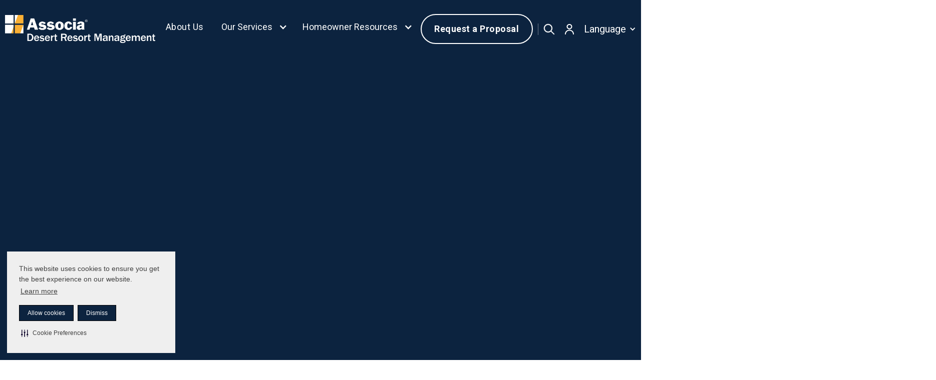

--- FILE ---
content_type: text/html
request_url: https://www.drminternet.com/
body_size: 19060
content:
<!DOCTYPE html><!-- This site was created in Webflow. https://webflow.com --><!-- Last Published: Mon Dec 15 2025 13:13:58 GMT+0000 (Coordinated Universal Time) --><html data-wf-domain="www.drminternet.com" data-wf-page="62a0a7ee557de7554d262846" data-wf-site="62a0a7ee557de71f8f262828" lang="en"><head><meta charset="utf-8"/><title>HOA Property Management Company | Associa Desert Resort</title><meta content="Discover Associa Desert Resort HOA Management Company serving Coachella Valley and Big Bear Mountain areas. Find community services near you!" name="description"/><meta content="width=device-width, initial-scale=1" name="viewport"/><meta content="Webflow" name="generator"/><link href="https://cdn.prod.website-files.com/62a0a7ee557de71f8f262828/css/drm-associa-desert-resort-management.webflow.shared.7612859dc.min.css" rel="stylesheet" type="text/css"/><style>@media (min-width:992px) {html.w-mod-js:not(.w-mod-ix) [data-w-id="f0683cbb-1907-ef09-db1f-e01313b8a772"] {opacity:0;}html.w-mod-js:not(.w-mod-ix) [data-w-id="23f5f2ae-0d9c-c61e-385b-86278320d236"] {opacity:0;}html.w-mod-js:not(.w-mod-ix) [data-w-id="11c1c4b1-c7c0-de11-c091-c85a105ce9e8"] {opacity:0;}html.w-mod-js:not(.w-mod-ix) [data-w-id="11c1c4b1-c7c0-de11-c091-c85a105ce9f2"] {opacity:0;}html.w-mod-js:not(.w-mod-ix) [data-w-id="7f15ba83-abec-4d77-ff93-a06e8d6d4e1a"] {opacity:0;}html.w-mod-js:not(.w-mod-ix) [data-w-id="868a8dca-01ed-c67c-c3ce-dc365d76f8b0"] {opacity:0;}html.w-mod-js:not(.w-mod-ix) [data-w-id="3d9a70c6-9d5b-81a1-410b-95bcad5dc029"] {opacity:0;}html.w-mod-js:not(.w-mod-ix) [data-w-id="b7ad2135-cd98-f74d-d49c-156192f33e92"] {opacity:0;}html.w-mod-js:not(.w-mod-ix) [data-w-id="429553fd-fec3-36a4-d9a8-42a9c2ea0951"] {opacity:0;}html.w-mod-js:not(.w-mod-ix) [data-w-id="429553fd-fec3-36a4-d9a8-42a9c2ea0952"] {opacity:0;}html.w-mod-js:not(.w-mod-ix) [data-w-id="e346c49e-31f1-6a47-f988-1d462c6cc166"] {opacity:0;}html.w-mod-js:not(.w-mod-ix) [data-w-id="e346c49e-31f1-6a47-f988-1d462c6cc167"] {opacity:0;}html.w-mod-js:not(.w-mod-ix) [data-w-id="fb82f810-4f8b-bf0e-6fd6-1fefd1d64627"] {opacity:0;}html.w-mod-js:not(.w-mod-ix) [data-w-id="1aa62238-7a05-bbae-39bf-a6ecfd9d3f95"] {opacity:0;}html.w-mod-js:not(.w-mod-ix) [data-w-id="1a17df41-fe24-8ec9-8f23-adfc5e957820"] {opacity:0;}html.w-mod-js:not(.w-mod-ix) [data-w-id="a2ab17e6-66dd-826b-5f3a-924f37b2355f"] {opacity:0;}}</style><link href="https://fonts.googleapis.com" rel="preconnect"/><link href="https://fonts.gstatic.com" rel="preconnect" crossorigin="anonymous"/><script src="https://ajax.googleapis.com/ajax/libs/webfont/1.6.26/webfont.js" type="text/javascript"></script><script type="text/javascript">WebFont.load({  google: {    families: ["Merriweather:300,300italic,400,400italic,700,700italic,900,900italic","Montserrat:100,100italic,200,200italic,300,300italic,400,400italic,500,500italic,600,600italic,700,700italic,800,800italic,900,900italic","Roboto:regular,500,700"]  }});</script><script type="text/javascript">!function(o,c){var n=c.documentElement,t=" w-mod-";n.className+=t+"js",("ontouchstart"in o||o.DocumentTouch&&c instanceof DocumentTouch)&&(n.className+=t+"touch")}(window,document);</script><link href="https://cdn.prod.website-files.com/62a0a7ee557de71f8f262828/62a0a7ee557de736f42628c1_Associa-favicon.png" rel="shortcut icon" type="image/x-icon"/><link href="https://cdn.prod.website-files.com/62a0a7ee557de71f8f262828/62a0a7ee557de7bab82628c2_ASSOCIA-ICON.png" rel="apple-touch-icon"/><link href="https://www.drminternet.com" rel="canonical"/><script async="" src="https://www.googletagmanager.com/gtag/js?id=G-SE254667VL"></script><script type="text/javascript">window.dataLayer = window.dataLayer || [];function gtag(){dataLayer.push(arguments);}gtag('set', 'developer_id.dZGVlNj', true);gtag('js', new Date());gtag('config', 'G-SE254667VL');</script><script src="https://www.google.com/recaptcha/api.js" type="text/javascript"></script>
<!-- After adding this script, call setConsentBannerParams({uuid: <unique id> }) to set unique ID for a customer.  -->
<script>
(function () {
	var s = document.createElement('script');
	s.src = 'https://cdn-prod.securiti.ai/consent/cookie-consent-sdk-loader.js';
	s.setAttribute('data-tenant-uuid', 'cda48140-da83-4abe-a7ef-4b2c6d64d512');
	s.setAttribute('data-domain-uuid', '70358925-ec45-4b48-b4ab-7bf88f951d56');
	s.setAttribute('data-backend-url', 'https://app.securiti.ai');
	s.setAttribute('data-skip-css', 'false');
	s.defer = true;
	var parent_node = document.head || document.body;
	parent_node.appendChild(s);
})()
</script>


<style>
  .w-dropdown .megamenu, .w-dropdown .single_dropdown{
    display: block;
    visibility: hidden;
   opacity: 0;
  transform: translateY(-2em);
  z-index: -1;
  transition: all 0.3s ease-in-out 0s, visibility 0s linear 0.3s, z-index 0s linear 0.01s;
  }
  .w-dropdown:hover .megamenu, .w-dropdown:hover .single_dropdown{
    display: block;
	visibility: visible; /* shows sub-menu */
  opacity: 1;
  z-index: 1;
  transform: translateY(0%);
  transition-delay: 0s, 0s, 0.3s;
  }
  .w-dropdown:hover .w-icon-dropdown-toggle{
    transform: rotate(180deg);
  }
  .styled-select {
    overflow: hidden;
    overflow: -moz-hidden-unscrollable;
    background-image: url(https://cdn.prod.website-files.com/621490558ae48c8b0314a683/622b4d4ec1f7059b1ac9d41a_select-arrow.svg);
    background-repeat: no-repeat; 
    background-position: 96%;
    width: 100%;
    height: 56px;
    position: relative;
   
  }

  .styled-select select {
    /*background: transparent;*/
    -webkit-appearance: none;
    /*width: 100px;
    font-size: 11px;
    border: 0;
    height: 17px;*/
    position: absolute;
    left: 0;
    top: 0;
  }
  .arrow_hover:not(:hover) img, .arrow_hover2:hover{
    filter: brightness(0) invert(1);
  }
  
  @media only screen and (max-width: 767px){
    .footer-wrapper .w-col-tiny-4 {
       width: 100% !important;
    }
  }
  /*.header_white{
   background: white; 
  }*/
  .post-list-container{
    background: #f3f4f5 !important;
  }
  .animated_hover .round {
    position: relative;
  }
  .animated_hover .round .arrow {
    left: 30%;
    position: absolute;
    bottom: 0;
    margin-left: 0px;
    width: 12px;
    height: 12px;
    background-size: contain;    
    top: 50%;
    transform: translateY(-50%);
    background-repeat: no-repeat;
    background-position: center;
  }
  .animated_hover .round .next {
    background-image: url(https://cdn.prod.website-files.com/623e2da5881d2d82a2d25526/6245603f44878df91afd813d_right-arrow.svg);
  }
  .animated_hover .blue_round .next {
    background-image: url(https://cdn.prod.website-files.com/623e2da5881d2d82a2d25526/62457d8c02e15f44bc7f83ca_right-arrow-blue.svg);
  }

  @keyframes bounceAlpha {
    0% {
      opacity: 1;
      transform: translateX(0px) scale(1) translateY(-50%);
    }
    25% {
      opacity: 0;
      transform: translateX(10px) scale(0.9) translateY(-50%);
    }
    26% {
      opacity: 0;
      transform: translateX(-10px) scale(0.9) translateY(-50%);
    }
    55% {
      opacity: 1;
      transform: translateX(0px) scale(1) translateY(-50%);
    }
  }

  .bounceAlpha {
    animation-name: bounceAlpha;
    animation-duration: 1.4s;
    animation-iteration-count: infinite;
    animation-timing-function: linear;
  }

  .animated_hover .round .arrow.primera.bounceAlpha {
    animation-name: bounceAlpha;
    animation-duration: 1.4s;
    animation-delay: 0.2s;
    animation-iteration-count: infinite;
    animation-timing-function: linear;
  }

  .animated_hover:hover .round .arrow {
    animation-name: bounceAlpha;
    animation-duration: 1.4s;
    animation-iteration-count: infinite;
    animation-timing-function: linear;
  }
  .animated_hover:hover .round .arrow.primera {
    animation-name: bounceAlpha;
    animation-duration: 1.4s;
    animation-delay: 0.2s;
    animation-iteration-count: infinite;
    animation-timing-function: linear;
  }
</style>


 <!--script for all heading tags-->
<style>
  h1, h2, h3, h4, h5, h6 {
    text-transform: capitalize;
  }
  .lowercase-and {
    text-transform: none;
  }
</style>

<script>
  document.addEventListener("DOMContentLoaded", function() {
    const headings = document.querySelectorAll('h1, h2, h3, h4, h5, h6');

    headings.forEach(function(heading) {
      // Split the text content into words
      const words = heading.innerHTML.split(' ');
      // Map through each word and wrap 'and' in a span with a specific class
      const updatedWords = words.map(word => {
        return word.toLowerCase() === 'and' ? '<span class="lowercase-and">and</span>' : word;
      });
      // Join the words back together and set the HTML content
      heading.innerHTML = updatedWords.join(' ');
    });
  });
</script>


<!-- script below service pages bullets to make all caps but and, or of -->

<script>
  // Function to replace 'and', 'or', 'of' with lowercase versions wrapped in a span
  function lowercaseConjunctions(text) {
      return text
          .replace(/\b[Aa][Nn][Dd]\b/g, '<span style="text-transform: lowercase;">and</span>')
          .replace(/\b[Oo][Rr]\b/g, '<span style="text-transform: lowercase;">or</span>')
          .replace(/\b[Oo][Ff]\b/g, '<span style="text-transform: lowercase;">of</span>');
  }

  // Function to process all text nodes within a given node
  function processTextNodes(node) {
      if (node.nodeType === 3) { // Text node
          // Replace text only if it contains 'and', 'or', or 'of' to optimize performance
          if (/\b[Aa][Nn][Dd]\b|\b[Oo][Rr]\b|\b[Oo][Ff]\b/.test(node.nodeValue)) {
              // Create a temporary element to hold the HTML with the span
              var tempElement = document.createElement('div');
              tempElement.innerHTML = lowercaseConjunctions(node.nodeValue);

              // Replace the text node with the new HTML content
              while (tempElement.firstChild) {
                  node.parentNode.insertBefore(tempElement.firstChild, node);
              }
              node.parentNode.removeChild(node);
          }
      } else if (node.nodeType === 1 && node.nodeName !== 'SCRIPT' && node.nodeName !== 'STYLE') { // Element node
          for (let i = 0; i < node.childNodes.length; i++) {
              processTextNodes(node.childNodes[i]);
          }
      }
  }

  // Apply the function to all elements with the class 'tb-services'
  document.addEventListener('DOMContentLoaded', function() {
      var elements = document.getElementsByClassName('tb-services');
      for (var i = 0; i < elements.length; i++) {
          processTextNodes(elements[i]);
      }
  });
</script><!-- Google Tag Manager -->
<script>(function(w,d,s,l,i){w[l]=w[l]||[];w[l].push({'gtm.start':
new Date().getTime(),event:'gtm.js'});var f=d.getElementsByTagName(s)[0],
j=d.createElement(s),dl=l!='dataLayer'?'&l='+l:'';j.async=true;j.src=
'https://www.googletagmanager.com/gtm.js?id='+i+dl;f.parentNode.insertBefore(j,f);
})(window,document,'script','dataLayer','GTM-K77HK4H');</script>
<!-- End Google Tag Manager -->
<!-- [Attributes by Finsweet] CMS Slider -->
<script async src="https://cdn.jsdelivr.net/npm/@finsweet/attributes-cmsslider@1/cmsslider.js"></script>


<link rel="stylesheet" href="https://cdnjs.cloudflare.com/ajax/libs/OwlCarousel2/2.3.4/assets/owl.carousel.min.css" integrity="sha256-UhQQ4fxEeABh4JrcmAJ1+16id/1dnlOEVCFOxDef9Lw=" crossorigin="anonymous" />
<link rel="stylesheet" href="https://cdnjs.cloudflare.com/ajax/libs/OwlCarousel2/2.3.4/assets/owl.theme.default.min.css" integrity="sha256-kksNxjDRxd/5+jGurZUJd1sdR2v+ClrCl3svESBaJqw=" crossorigin="anonymous" />
<style>
  .owl-nav button{
    width: 70px;
    height: 70px;
    margin: 20px 10px 0 0 ;
  }
  .owl-carousel .owl-prev {
    background: url(https://cdn.prod.website-files.com/621490558ae48c8b0314a683/621722913d1cfb6394a25256_left-arrow-blue.svg) no-repeat center !important;
    background-size: contain !important; 
  }
  .owl-carousel .owl-next {
    background: url(https://cdn.prod.website-files.com/621490558ae48c8b0314a683/621722915d496983ea20d22c_right-arrow-blue.svg) no-repeat center !important;
    background-size: contain !important; 
  }
  /*#blog-carousel .owl-prev, #image_slider .owl-prev {
  background: url(https://cdn.prod.website-files.com/621490558ae48c8b0314a683/6214dfb1670e2c2ad9da6f6c_left-arrow.svg) no-repeat center !important;
  background-size: contain !important; 
  }
  #blog-carousel .owl-next, #image_slider .owl-next {
  background: url(https://cdn.prod.website-files.com/621490558ae48c8b0314a683/623d4a0bb2762956b8ac1c15_arrow-right.svg) no-repeat center !important;
  background-size: contain !important; 
  }*/
  #image_slider .owl-nav{
    text-align: right;
    position: absolute;
    /*top: -100px;*/
    top: 0;
    max-width: 100%;
    right: 0;
    left: 0;
    width: 1366px;
  }
  #image_slider .image_slider_text{
    display: none;
  }
  #image_slider .active .image_slider_text{
    display: block;
  }
  .megamenu .w-col .w-col{
    padding-left: 10px;
    padding-right: 10px;
  }
  .social-media-tab .w-tab-link.w--current img{
    filter: brightness(0) invert(1);
  }
  /*#blog-carousel .owl-prev:hover{
  background-image: url(https://cdn.prod.website-files.com/621490558ae48c8b0314a683/623c7aa45f08d7f76aece0f8_left-arrow-hover.svg) !important;
  }
  #blog-carousel .owl-prev:hover{
  background-image: url(https://cdn.prod.website-files.com/621490558ae48c8b0314a683/623c7aa49b946b33e1ac5d74_right-arrow-hover.svg) !important;
  }*/
  #image_slider .owl-prev, #image_slider .owl-next, #blog-carousel .owl-prev, #blog-carousel .owl-next{
    background-color: #fff !important;
    border-radius: 50%;
    border: 2px solid transparent;
  }
  #image_slider .owl-prev, #blog-carousel .owl-prev{
    background-size: 26px !important;
    background-image: url(https://cdn.prod.website-files.com/621490558ae48c8b0314a683/623d49f4a817df12fa40e020_arrow-left.svg) !important;
  }
  #image_slider .owl-next, #blog-carousel .owl-next{
    background-size: 26px !important;
    background-image: url(https://cdn.prod.website-files.com/621490558ae48c8b0314a683/623d4a0bb2762956b8ac1c15_arrow-right.svg) !important;
  }
  #image_slider .owl-prev:hover, #image_slider .owl-next:hover, #blog-carousel .owl-prev:hover, #blog-carousel .owl-next:hover{
    background-color: transparent !important;
    border-color: #fff;
    filter: brightness(0) invert(1);
  }
  .arrow_hover:not(:hover) img, .arrow_hover2:hover{
    filter: brightness(0) invert(1);
  }

  #team-carousel .owl-prev, #team-carousel .owl-next{
    background-color: #0C233F !important;
    border-radius: 50%;
    border: 2px solid transparent;
  }
  #team-carousel .owl-prev{
    background-size: 26px !important;
    background-image: url(https://cdn.prod.website-files.com/621490558ae48c8b0314a683/623d5eabefaf8416ee0ac03d_arrow-left-white-hover.svg) !important;
  }
  #team-carousel .owl-next{
    background-size: 26px !important;
    background-image: url(https://cdn.prod.website-files.com/621490558ae48c8b0314a683/623d5eab8a92ed4a7f677da4_arrow-right-white-hover.svg) !important;
  }
  /*#team-carousel .owl-prev:not(:hover), #team-carousel .owl-next:not(:hover){
  filter: brightness(0) invert(1);
  }*/
  #team-carousel .owl-prev:hover, #team-carousel .owl-next:hover{
    background-color: transparent !important;
    border-color: #0C233F;
  }
  #team-carousel .owl-prev:hover{
    background-image: url(https://cdn.prod.website-files.com/621490558ae48c8b0314a683/623d49f4a817df12fa40e020_arrow-left.svg) !important;
  }
  #team-carousel .owl-next:hover{
    background-image: url(https://cdn.prod.website-files.com/621490558ae48c8b0314a683/623d4a0bb2762956b8ac1c15_arrow-right.svg) !important;
  }
  /*.uf-lazy-loader{
  width: 1200px !important;
  }
.uberflip .uf-tile-wrapper{
width: 31.33337%;
}
.uberflip.uf-tile-large .uf-tile-wrapper .uf-tile{
width: 100% !important;
}
.uberflip .uf-tile-thumbnail{
height: 53% !important;
}
.uberflip .uf-tile-wrapper {
    width: 31.33337%;
    margin: 0 1% !important;
}*/
.post-list-container{
    background: #f3f4f5 !important;
  }
@media only screen and (min-width: 1280px){
  /*.uf-lazy-loader{
    width: 100% !important;
  }
  .uberflip .uf-tile-thumbnail {
    height: 36% !important;
  }*/
  .uf-lazy-loader{
  width: 1200px !important;
  }
.uberflip .uf-tile-wrapper{
width: 31.33337%;
}
.uberflip.uf-tile-large .uf-tile-wrapper .uf-tile{
width: 100% !important;
}
.uberflip .uf-tile-thumbnail{
height: 53% !important;
}
.uberflip .uf-tile-wrapper {
    width: 31.33337%;
    margin: 0 1% !important;
}
}
  @media only screen and (max-width: 767px){
    .footer-wrapper .w-col-tiny-4 {
      width: 100% !important;
    }
    #image_slider{
      padding-bottom: 90px;
    }
    #image_slider .owl-nav{
      text-align: left;
      top: auto;
      bottom: 0px;
    }
    #image_slider .image_slider_text{
      display: block;
    }
  /*.uberflip .uf-tile-wrapper {
      width: 100%;
      margin:  1% 0% !important;
  }
  .uberflip .uf-tile-thumbnail {
    height: 100% !important;
  }*/
  }
</style></head><body class="body"><main><div data-animation="default" data-collapse="medium" data-duration="400" data-easing="ease-in" data-easing2="ease-out" role="banner" class="navbar w-nav"><div class="container w-container"><a href="/" aria-current="page" class="brand w-nav-brand w--current"><img src="https://cdn.prod.website-files.com/62a0a7ee557de71f8f262828/62a89142eea1e985b71abfcb_Associa%20Desert%20Resort_WhiteGold.png" loading="lazy" sizes="(max-width: 767px) 98vw, (max-width: 991px) 728px, 940px" srcset="https://cdn.prod.website-files.com/62a0a7ee557de71f8f262828/62a89142eea1e985b71abfcb_Associa%20Desert%20Resort_WhiteGold-p-500.png 500w, https://cdn.prod.website-files.com/62a0a7ee557de71f8f262828/62a89142eea1e985b71abfcb_Associa%20Desert%20Resort_WhiteGold-p-800.png 800w, https://cdn.prod.website-files.com/62a0a7ee557de71f8f262828/62a89142eea1e985b71abfcb_Associa%20Desert%20Resort_WhiteGold-p-1080.png 1080w, https://cdn.prod.website-files.com/62a0a7ee557de71f8f262828/62a89142eea1e985b71abfcb_Associa%20Desert%20Resort_WhiteGold.png 1927w" alt="" class="image-26"/></a><nav role="navigation" class="nav-menu w-nav-menu"><form action="/search" class="search-2 w-form"><label for="search" class="field-label-9">Search</label><input class="search-input w-input" maxlength="256" name="query" placeholder="Write something" type="search" id="search" required=""/><input type="submit" class="search-button search_btn w-button" value="Search"/></form><a href="/about" class="nav-link-3 w-nav-link">About Us</a><div class="div-block-91"><div data-hover="false" data-delay="0" class="dropdown-7 w-dropdown"><div class="dropdown-toggle-7 w-dropdown-toggle"><div class="icon-10 w-icon-dropdown-toggle"></div><div>Our Services</div></div><nav class="dropdown-list-2 w-dropdown-list"><a href="/management-services" class="dropdown-link-5 w-dropdown-link">Community Management</a><a href="/maintenance-services" class="dropdown-link-5 w-dropdown-link">Professional Maintenance</a><a href="/developer-services" class="dropdown-link-5 w-dropdown-link">Developer Services</a><a href="/financial-solutions" class="dropdown-link-5 w-dropdown-link">Financial Solutions</a><a href="/technology-solutions" class="dropdown-link-5 w-dropdown-link">Technology Solutions</a><a href="/community-types" class="dropdown-link-5 w-dropdown-link">Community Types</a></nav></div><div data-hover="false" data-delay="0" class="dropdown-7 w-dropdown"><div class="dropdown-toggle-7 w-dropdown-toggle"><div class="icon-10 w-icon-dropdown-toggle"></div><div>Homeowner Resources</div></div><nav class="dropdown-list-2 w-dropdown-list"><a href="https://app.townsq.io/" target="_blank" class="dropdown-link-5 w-dropdown-link">Pay My Bill</a><a href="https://www.drminternet.com/search" class="dropdown-link-5 w-dropdown-link">Help &amp; Support</a><a href="https://marketplace.communityarchives.com/signup" target="_blank" class="dropdown-link-5 w-dropdown-link">Order Resale Documents</a><a href="/contact-us" class="dropdown-link-5 w-dropdown-link">Contact Us</a></nav></div><a href="https://app.townsq.io/login" target="_blank" class="link-block-11 w-inline-block"><div class="text-block-62">Login</div><img src="https://cdn.prod.website-files.com/62a0a7ee557de71f8f262828/62a0a7ee557de754db26287e_user-dark.svg" loading="lazy" alt=""/></a><div data-hover="false" data-delay="0" class="dropdown-7 w-dropdown"><div class="dropdown-toggle-7 w-dropdown-toggle"><div class="icon-10 w-icon-dropdown-toggle"></div><div>Language</div></div><nav class="dropdown-list-2 w-dropdown-list"><a href="#Weglot-en" class="dropdown-link-5 w-dropdown-link">English</a><a href="#Weglot-es" class="dropdown-link-5 w-dropdown-link">Spanish</a></nav></div><a href="/proposal-request" class="button-29 w-button">Request a Proposal</a><ul role="list" class="list-5"><li><a href="https://www.linkedin.com/company/associa/" target="_blank" class="link-block-10 w-inline-block"><img src="https://cdn.prod.website-files.com/62a0a7ee557de71f8f262828/62a0a7ee557de710e2262876_Vector.svg" loading="lazy" alt=""/></a></li><li><a href="https://www.facebook.com/Associa" target="_blank" class="link-block-10 w-inline-block"><img src="https://cdn.prod.website-files.com/62a0a7ee557de71f8f262828/62a0a7ee557de719ed262889_Vector.svg" loading="lazy" alt=""/></a></li></ul></div><div data-hover="false" data-delay="0" class="dropdown-2 w-dropdown"><div class="dropdown-toggle-3 w-dropdown-toggle"><div class="icon-6 w-icon-dropdown-toggle"></div><a href="#" class="link-block-8 w-inline-block"><div class="text-block-51">Our Services</div></a></div><nav class="megamenu w-dropdown-list"><div class="div-block-84"><a href="/management-services" class="dropdown-link-5 w-dropdown-link">Community Management</a><a href="#" class="dropdown-link-5 w-dropdown-link">Developer Services</a><a href="#" class="dropdown-link-5 w-dropdown-link">Lifestyle Services</a><a href="#" class="dropdown-link-5 w-dropdown-link">Professional Maintenance</a><a href="/financial-solutions" class="dropdown-link-5 w-dropdown-link">Financial Solutions</a><a href="/real-estate-services" class="dropdown-link-5 w-dropdown-link">Real Estate Services</a><a href="/technology-solutions" class="dropdown-link-5 w-dropdown-link">Technology Solutions</a><a href="/community-types" class="dropdown-link-5 w-dropdown-link">Community Types</a></div><div class="div-block-83"><div class="columns-20 w-row"><div class="column-40 w-col w-col-8 w-col-small-small-stack"><div class="columns-22 w-row"><div class="column-37 w-col w-col-6 w-col-small-small-stack"><div class="text-block-52">OUR SERVICES</div><a href="/management-services" class="dropdown-link-5 w-dropdown-link">Community Management</a><a href="/maintenance-services" class="dropdown-link-5 w-dropdown-link">Professional Maintenance</a><a href="/developer-services" class="dropdown-link-5 w-dropdown-link">Developer Services</a></div><div class="column-38 w-col w-col-6 w-col-small-small-stack"><div class="text-block-52"> </div><a href="/financial-solutions" class="dropdown-link-5 w-dropdown-link">Financial Solutions</a><a href="/technology-solutions" class="dropdown-link-5 w-dropdown-link">Technology Solutions</a><a href="/community-types" class="dropdown-link-5 w-dropdown-link">Community Types</a></div></div></div><div class="column-39 w-col w-col-4 w-col-small-small-stack"><div class="text-block-52">HOMEOWNER RESOURCES</div><a href="https://app.townsq.io/login" target="_blank" class="dropdown-link-5 w-dropdown-link">Pay My Bill</a><a href="https://marketplace.communityarchives.com/login" target="_blank" class="dropdown-link-5 w-dropdown-link">Order Resale Documents</a><a href="https://www.drminternet.com/search" class="dropdown-link-5 w-dropdown-link">Help &amp; Support</a><a href="/contact-us" class="dropdown-link-5 w-dropdown-link">Contact Us</a></div></div></div></nav></div><div data-hover="false" data-delay="0" class="dropdown-2 w-dropdown"><div class="dropdown-toggle-3 w-dropdown-toggle"><div class="icon-6 w-icon-dropdown-toggle"></div><a href="#" class="link-block-8 w-inline-block"><div class="text-block-51">Homeowner Resources</div></a></div><nav class="megamenu w-dropdown-list"><div class="div-block-84"><a href="/management-services" class="dropdown-link-5 w-dropdown-link">Pay My Bill</a><a href="#" class="dropdown-link-5 w-dropdown-link">Help &amp; Support</a><a href="#" class="dropdown-link-5 w-dropdown-link">Order Resale Documents</a><a href="/contact-us" class="dropdown-link-5 w-dropdown-link">Contact Us</a></div><div class="div-block-83"><div class="columns-21 w-row"><div class="w-col w-col-4"><div class="text-block-52">HOMEOWNER RESOURCES</div><a href="https://app.townsq.io/login" target="_blank" class="dropdown-link-5 w-dropdown-link">Pay My Bill</a><a href="/contact-us" class="dropdown-link-5 w-dropdown-link">Contact Us</a></div><div class="w-col w-col-4"><div class="text-block-52"> </div><a href="https://www.drminternet.com/search" class="dropdown-link-5 w-dropdown-link">Help &amp; Support</a></div><div class="w-col w-col-4"><div class="text-block-52"> </div><a href="https://marketplace.communityarchives.com/login" target="_blank" class="dropdown-link-5 w-dropdown-link">Order Resale Documents</a></div></div></div></nav></div></nav><div class="div-block"><a href="/proposal-request" class="button w-button">Request a Proposal</a><a href="https://drm-associa-desert-resort-management.webflow.io/search?&amp;referrerPageUrl=" class="link-block-14 w-inline-block"><img src="https://cdn.prod.website-files.com/62a0a7ee557de71f8f262828/62a0a7ee557de71a45262847_search.svg" loading="lazy" alt="" class="image"/></a><div data-hover="false" data-delay="0" class="dropdown-6 w-dropdown"><div class="dropdown-toggle-6 w-dropdown-toggle"><img src="https://cdn.prod.website-files.com/62a0a7ee557de71f8f262828/62a0a7ee557de74c1626285b_user.svg" loading="lazy" alt="" class="image-2"/></div><nav class="single_dropdown bg_white w-dropdown-list"><img src="https://cdn.prod.website-files.com/62a0a7ee557de71f8f262828/62a0a7ee557de758ad262893_polygon.svg" loading="lazy" alt="" class="image-47"/><a href="https://app.townsq.io/login" target="_blank" class="dropdown-link-6 w-dropdown-link">Pay My Bill</a><a href="https://app.townsq.io/login" target="_blank" class="dropdown-link-6 w-dropdown-link">Account Login</a></nav></div><div data-hover="false" data-delay="0" class="dropdown w-dropdown"><div class="dropdown-toggle w-dropdown-toggle"><div class="icon w-icon-dropdown-toggle"></div><div class="text-block">Language</div></div><nav class="single_dropdown bg_white w-dropdown-list"><a href="#Weglot-en" class="dropdown-link-8 w-dropdown-link">English</a><a href="#Weglot-es" class="dropdown-link-8 w-dropdown-link">Spanish</a></nav></div></div><div class="menu-button w-nav-button"><div class="icon-5 w-icon-nav-menu"></div><img src="https://cdn.prod.website-files.com/62a0a7ee557de71f8f262828/62a0a7ee557de75b9e26289d_white-bar.svg" loading="lazy" alt=""/></div></div><div class="div-block-77 reviews-popup"><div class="div-block-78"><form action="/search" class="search-3 w-form"><label for="search" class="field-label-10">Search</label><input class="search-input-2 w-input" autofocus="true" maxlength="256" name="query" placeholder="Write something" type="search" id="search" required=""/><input type="submit" class="search-button-2 w-button" value="Search"/></form></div></div></div><div class="banner"><div class="div-block-2"><div class="columns-17 w-row"><div data-w-id="23f5f2ae-0d9c-c61e-385b-86278320d236" class="column-2 w-col w-col-6"><h1 class="heading">Community &amp; HOA Management Services</h1><p class="paragraph">We proudly serve the greater Coachella Valley and Big Bear Mountain areas with a dedicated team of community management experts.<br/>‍<br/>From comprehensive HOA and condo management to secure financial services and on-demand maintenance, our full suite of services can help your association thrive.</p><a href="/about" class="button-3 w-button">About us</a><div class="div-block-3"><a href="#section2" class="link-block-6 w-inline-block"><img src="https://cdn.prod.website-files.com/62a0a7ee557de71f8f262828/62a0a7ee557de71478262894_arrow-right.svg" loading="lazy" alt="Right Blue Arrow
" class="image-51 arrow_hover2"/></a></div></div><div class="column w-col w-col-6"><img src="https://cdn.prod.website-files.com/62a0a7ee557de71f8f262828/62b471673782e08ca79f7b2d_Associa_templateA_hero_DRM.png" loading="lazy" data-w-id="f0683cbb-1907-ef09-db1f-e01313b8a772" sizes="(max-width: 479px) 96vw, (max-width: 630px) 97vw, (max-width: 767px) 612px, (max-width: 1279px) 48vw, 612px" alt="" srcset="https://cdn.prod.website-files.com/62a0a7ee557de71f8f262828/62b471673782e08ca79f7b2d_Associa_templateA_hero_DRM-p-500.png 500w, https://cdn.prod.website-files.com/62a0a7ee557de71f8f262828/62b471673782e08ca79f7b2d_Associa_templateA_hero_DRM.png 612w" class="image-42"/><img src="https://cdn.prod.website-files.com/62a0a7ee557de71f8f262828/62a0a7ee557de70f85262863_dots.svg" loading="lazy" alt="Dots bg image" class="image-4"/><img src="https://cdn.prod.website-files.com/62a0a7ee557de71f8f262828/62b471673782e08ca79f7b2d_Associa_templateA_hero_DRM.png" loading="lazy" sizes="(max-width: 479px) 96vw, (max-width: 630px) 97vw, (max-width: 767px) 612px, (max-width: 1279px) 48vw, 612px" srcset="https://cdn.prod.website-files.com/62a0a7ee557de71f8f262828/62b471673782e08ca79f7b2d_Associa_templateA_hero_DRM-p-500.png 500w, https://cdn.prod.website-files.com/62a0a7ee557de71f8f262828/62b471673782e08ca79f7b2d_Associa_templateA_hero_DRM.png 612w" alt="" class="image-3"/></div></div></div></div><div id="section2" class="our-service-offerings"><div class="div-block-4"><div data-w-id="7f15ba83-abec-4d77-ff93-a06e8d6d4e1a" class="columns w-row"><div class="column-21 w-col w-col-7"><div class="text-block-3">01 / Our service offerings</div><h2 class="heading-2">How we serve communities in California</h2><p class="paragraph-3">Find out how we can help bring your community’s vision to life.</p></div><div class="column-26 w-col w-col-5"></div></div><div data-current="Tab 1" data-easing="ease" data-duration-in="300" data-duration-out="100" class="tabs w-tabs"><div data-w-id="11c1c4b1-c7c0-de11-c091-c85a105ce9e8" class="tabs-menu w-tab-menu"><a data-w-tab="Tab 1" class="tab-link-tab-1 w-inline-block w-tab-link w--current"><div class="text-block-4">Community Management</div></a><a data-w-tab="Tab 2" class="tab-link-tab-2 w-inline-block w-tab-link"><div class="text-block-54">Professional Maintenance</div></a><a data-w-tab="Tab 4" class="tab-link-tab-4 w-inline-block w-tab-link"><div class="text-block-9">Developer Services</div></a><a data-w-tab="Tab 5" class="tab-link-tab-5 w-inline-block w-tab-link"><div class="text-block-10">Financial Solutions</div></a><a data-w-tab="Tab 6" class="tab-link-tab-6 w-inline-block w-tab-link"><div class="text-block-11">Technology Solutions</div></a></div><div data-w-id="11c1c4b1-c7c0-de11-c091-c85a105ce9f2" class="tabs-content w-tab-content"><div data-w-tab="Tab 1" class="tab-pane-tab-1 w-tab-pane w--tab-active"><div class="div-block-5"><h3 class="heading-3">Helping your association accomplish more</h3><p class="paragraph-23">A prosperous community needs a reliable partner that pays attention to the big picture as well as the small details. We deliver the world-class management experience and services you want with consistency and care.<br/></p><a href="/management-services" class="button-4 mt_new w-button">Learn more</a></div></div><div data-w-tab="Tab 2" class="w-tab-pane"><div class="div-block-5"><h3 class="heading-3">Maintaining your community like it’s our own</h3><p class="paragraph-23">The ongoing upkeep of your community protects your safety, well-being, and property values.<br/></p><a href="/maintenance-services" class="button-4 mt_new w-button">Learn more</a></div></div><div data-w-tab="Tab 4" class="w-tab-pane"><div class="div-block-5"><h3 class="heading-3">Signature services that streamline operations</h3><p class="paragraph-23">Major developers consistently turn to us because we deliver exceptional service, competitive pricing, and an unmatched suite of programs and services.<br/></p><a href="/developer-services" class="button-4 mt_new w-button">Learn more</a></div></div><div data-w-tab="Tab 5" class="w-tab-pane"><div class="div-block-5"><h3 class="heading-3">Financial security you can trust</h3><p class="paragraph-23">We employ the tightest financial standards across a wide range of offerings.<br/></p><a href="/financial-solutions" class="button-4 mt_new w-button">Learn more</a></div></div><div data-w-tab="Tab 6" class="w-tab-pane"><div class="div-block-5"><h3 class="heading-3">Bringing industry-leading technology solutions to you</h3><p class="paragraph-23">Associa Desert Resort Management takes a leadership approach to technology—with your data security always top of mind.<br/></p><a href="/technology-solutions" class="button-4 mt_new w-button">Learn more</a></div></div></div></div></div></div><div class="why-choose-associa-arizona"><div data-w-id="3d9a70c6-9d5b-81a1-410b-95bcad5dc029" class="div-block-6"><div class="text-block-7">02 / Why choose Associa Desert Resort Management</div></div><div data-delay="4000" data-animation="slide" class="slider w-slider" data-autoplay="false" data-easing="ease-in" data-hide-arrows="false" data-disable-swipe="false" data-autoplay-limit="0" data-nav-spacing="3" data-duration="500" data-infinite="true"><div class="mask w-slider-mask"><div class="slide-2 w-slide"><img src="https://cdn.prod.website-files.com/62a0a7ee557de71f8f262828/62a0a7ee557de7dc60262864_slider-image1-min.jpg" loading="lazy" sizes="(max-width: 1128px) 100vw, 1128px" srcset="https://cdn.prod.website-files.com/62a0a7ee557de71f8f262828/62a0a7ee557de7dc60262864_slider-image1-min-p-500.jpeg 500w, https://cdn.prod.website-files.com/62a0a7ee557de71f8f262828/62a0a7ee557de7dc60262864_slider-image1-min-p-800.jpeg 800w, https://cdn.prod.website-files.com/62a0a7ee557de71f8f262828/62a0a7ee557de7dc60262864_slider-image1-min.jpg 1128w" alt="Associa community"/><div class="div-block-7"><h2 class="heading-4">Community</h2><p class="paragraph-6">We offer complete turnkey management services and an array of solutions and resources to provide nothing short of an exceptional experience for your residents. Our team also contributes to a variety of local and national organizations that enrich the communities in which we live and work.<br/></p></div></div><div class="slide-2 w-slide"><img src="https://cdn.prod.website-files.com/62a0a7ee557de71f8f262828/62a0a7ee557de7dc60262864_slider-image1-min.jpg" loading="lazy" sizes="(max-width: 1128px) 100vw, 1128px" srcset="https://cdn.prod.website-files.com/62a0a7ee557de71f8f262828/62a0a7ee557de7dc60262864_slider-image1-min-p-500.jpeg 500w, https://cdn.prod.website-files.com/62a0a7ee557de71f8f262828/62a0a7ee557de7dc60262864_slider-image1-min-p-800.jpeg 800w, https://cdn.prod.website-files.com/62a0a7ee557de71f8f262828/62a0a7ee557de7dc60262864_slider-image1-min.jpg 1128w" alt="Associa community"/><div class="div-block-7"><h2 class="heading-4">Community</h2><p class="paragraph-6">We offer complete turnkey management services and an array of solutions and resources to provide nothing short of an exceptional experience for your residents. Our team also contributes to a variety of local and national organizations that enrich the communities in which we live and work.<br/></p></div></div><div class="slide-2 w-slide"><img src="https://cdn.prod.website-files.com/62a0a7ee557de71f8f262828/62a0a7ee557de7dc60262864_slider-image1-min.jpg" loading="lazy" sizes="(max-width: 1128px) 100vw, 1128px" srcset="https://cdn.prod.website-files.com/62a0a7ee557de71f8f262828/62a0a7ee557de7dc60262864_slider-image1-min-p-500.jpeg 500w, https://cdn.prod.website-files.com/62a0a7ee557de71f8f262828/62a0a7ee557de7dc60262864_slider-image1-min-p-800.jpeg 800w, https://cdn.prod.website-files.com/62a0a7ee557de71f8f262828/62a0a7ee557de7dc60262864_slider-image1-min.jpg 1128w" alt="Associa community"/><div class="div-block-7"><h2 class="heading-4">Community</h2><p class="paragraph-6">We offer complete turnkey management services and an array of solutions and resources to provide nothing short of an exceptional experience for your residents. Our team also contributes to a variety of local and national organizations that enrich the communities in which we live and work.<br/></p></div></div><div class="slide-2 w-slide"><img src="https://cdn.prod.website-files.com/62a0a7ee557de71f8f262828/62a0a7ee557de7dc60262864_slider-image1-min.jpg" loading="lazy" sizes="(max-width: 1128px) 100vw, 1128px" srcset="https://cdn.prod.website-files.com/62a0a7ee557de71f8f262828/62a0a7ee557de7dc60262864_slider-image1-min-p-500.jpeg 500w, https://cdn.prod.website-files.com/62a0a7ee557de71f8f262828/62a0a7ee557de7dc60262864_slider-image1-min-p-800.jpeg 800w, https://cdn.prod.website-files.com/62a0a7ee557de71f8f262828/62a0a7ee557de7dc60262864_slider-image1-min.jpg 1128w" alt="Associa community"/><div class="div-block-7"><h2 class="heading-4">Community</h2><p class="paragraph-6">We offer complete turnkey management services and an array of solutions and resources to provide nothing short of an exceptional experience for your residents. Our team also contributes to a variety of local and national organizations that enrich the communities in which we live and work.<br/></p></div></div><div class="slide-2 w-slide"><img src="https://cdn.prod.website-files.com/62a0a7ee557de71f8f262828/62a0a7ee557de7dc60262864_slider-image1-min.jpg" loading="lazy" sizes="(max-width: 1128px) 100vw, 1128px" srcset="https://cdn.prod.website-files.com/62a0a7ee557de71f8f262828/62a0a7ee557de7dc60262864_slider-image1-min-p-500.jpeg 500w, https://cdn.prod.website-files.com/62a0a7ee557de71f8f262828/62a0a7ee557de7dc60262864_slider-image1-min-p-800.jpeg 800w, https://cdn.prod.website-files.com/62a0a7ee557de71f8f262828/62a0a7ee557de7dc60262864_slider-image1-min.jpg 1128w" alt="Associa community"/><div class="div-block-7"><h2 class="heading-4">Community</h2><p class="paragraph-6">We offer complete turnkey management services and an array of solutions and resources to provide nothing short of an exceptional experience for your residents. Our team also contributes to a variety of local and national organizations that enrich the communities in which we live and work.<br/></p></div></div></div><div class="left-arrow w-slider-arrow-left"><img src="https://cdn.prod.website-files.com/62a0a7ee557de71f8f262828/62a0a7ee557de70289262854_left-arrow.svg" loading="lazy" alt="Left arrow"/></div><div class="right-arrow w-slider-arrow-right"><img src="https://cdn.prod.website-files.com/62a0a7ee557de71f8f262828/62a0a7ee557de7e31726284b_right-arrow.svg" loading="lazy" alt="Right Arrow"/></div><div class="slide-nav w-slider-nav"></div></div><div id="image_slider" data-w-id="868a8dca-01ed-c67c-c3ce-dc365d76f8b0" class="owl-carousel owl-theme"><div class="item"><img src="https://cdn.prod.website-files.com/62a0a7ee557de71f8f262828/62a170d65dabff849d14479d_Aerial%20view%20of%20desert%20community%20and%20mountains%20(1).jpg" loading="lazy" sizes="(max-width: 1128px) 100vw, 1128px" srcset="https://cdn.prod.website-files.com/62a0a7ee557de71f8f262828/62a170d65dabff849d14479d_Aerial%20view%20of%20desert%20community%20and%20mountains%20(1)-p-500.jpeg 500w, https://cdn.prod.website-files.com/62a0a7ee557de71f8f262828/62a170d65dabff849d14479d_Aerial%20view%20of%20desert%20community%20and%20mountains%20(1)-p-800.jpeg 800w, https://cdn.prod.website-files.com/62a0a7ee557de71f8f262828/62a170d65dabff849d14479d_Aerial%20view%20of%20desert%20community%20and%20mountains%20(1)-p-1080.jpeg 1080w, https://cdn.prod.website-files.com/62a0a7ee557de71f8f262828/62a170d65dabff849d14479d_Aerial%20view%20of%20desert%20community%20and%20mountains%20(1).jpg 1128w" alt="" class="image-32"/><div class="div-block-7 image_slider_text"><h2 class="heading-4">Community</h2><p class="paragraph-6">We offer complete turnkey management services and an array of solutions and resources to provide nothing short of an exceptional experience for your residents. Our team also contributes to a variety of local and national organizations that enrich the communities in which we live and work.<br/></p></div></div><div class="item"><img src="https://cdn.prod.website-files.com/62a0a7ee557de71f8f262828/62a171341410ea7b3cd1b215_Woman%20in%20business%20setting%20working%20with%20technology%20(1).jpg" loading="lazy" sizes="(max-width: 1128px) 100vw, 1128px" srcset="https://cdn.prod.website-files.com/62a0a7ee557de71f8f262828/62a171341410ea7b3cd1b215_Woman%20in%20business%20setting%20working%20with%20technology%20(1)-p-500.jpeg 500w, https://cdn.prod.website-files.com/62a0a7ee557de71f8f262828/62a171341410ea7b3cd1b215_Woman%20in%20business%20setting%20working%20with%20technology%20(1)-p-800.jpeg 800w, https://cdn.prod.website-files.com/62a0a7ee557de71f8f262828/62a171341410ea7b3cd1b215_Woman%20in%20business%20setting%20working%20with%20technology%20(1)-p-1080.jpeg 1080w, https://cdn.prod.website-files.com/62a0a7ee557de71f8f262828/62a171341410ea7b3cd1b215_Woman%20in%20business%20setting%20working%20with%20technology%20(1).jpg 1128w" alt="" class="image-32"/><div class="div-block-7 image_slider_text"><h2 class="heading-4">Systems &amp; Technology</h2><p class="paragraph-6">We continually invest in advanced technology to optimize our integrated solutions for efficiency, productivity, and above all, data security. Doing this keeps us steps ahead of the competition.<br/></p></div></div><div class="item"><img src="https://cdn.prod.website-files.com/62a0a7ee557de71f8f262828/62a0a7ee557de712d82628b3_People.jpg" loading="lazy" sizes="(max-width: 1128px) 100vw, 1128px" srcset="https://cdn.prod.website-files.com/62a0a7ee557de71f8f262828/62a0a7ee557de712d82628b3_People-p-800.jpeg 800w, https://cdn.prod.website-files.com/62a0a7ee557de71f8f262828/62a0a7ee557de712d82628b3_People-p-1080.jpeg 1080w, https://cdn.prod.website-files.com/62a0a7ee557de71f8f262828/62a0a7ee557de712d82628b3_People.jpg 1128w" alt="Associa People" class="image-32"/><div class="div-block-7 image_slider_text"><h2 class="heading-4">People</h2><p class="paragraph-6">We hire and retain the best, most qualified people, and every team member is armed with tools to make a positive impact. Our employees and clients can count on ongoing support through continued education and professional development opportunities.<br/></p></div></div><div class="item"><img src="https://cdn.prod.website-files.com/62a0a7ee557de71f8f262828/62a0a7ee557de72a9c2628b9_5-Star-Customer-Service.jpg" loading="lazy" sizes="(max-width: 1128px) 100vw, 1128px" srcset="https://cdn.prod.website-files.com/62a0a7ee557de71f8f262828/62a0a7ee557de72a9c2628b9_5-Star-Customer-Service-p-800.jpeg 800w, https://cdn.prod.website-files.com/62a0a7ee557de71f8f262828/62a0a7ee557de72a9c2628b9_5-Star-Customer-Service-p-1080.jpeg 1080w, https://cdn.prod.website-files.com/62a0a7ee557de71f8f262828/62a0a7ee557de72a9c2628b9_5-Star-Customer-Service.jpg 1128w" alt="Associa Five-Star Customer Service" class="image-32"/><div class="div-block-7 image_slider_text"><h2 class="heading-4">Five-Star Customer Service</h2><p class="paragraph-6">We train all personnel in the importance of quality customer service, proactive service functions, and unsurpassed hospitality.<br/></p></div></div></div></div><div class="leadership"><div class="wrapper-1195"><div data-w-id="b7ad2135-cd98-f74d-d49c-156192f33e92" class="generic-wrapper"><div class="text-block-3">03 / Leadership</div><h2 class="heading-2">Meet your leadership team</h2></div><div data-current="Tab 1" data-easing="ease" data-duration-in="300" data-duration-out="100" class="tabs-leadership w-tabs"><div class="tabs-menu-leadership w-tab-menu"><a data-w-tab="Tab 1" class="tab-link-tab-1-2 w-inline-block w-tab-link w--current"><div class="text-block-56">Local</div></a><a data-w-tab="Tab 2" class="tab-link-tab-2-2 w-inline-block w-tab-link"><div class="text-block-55">Regional</div></a></div><div class="tabs-content-leadership w-tab-content"><div data-w-tab="Tab 1" class="w-tab-pane w--tab-active"><div class="local-cms-wrapper-teams"><div data-delay="4000" data-animation="slide" class="slider-team-local w-slider" data-autoplay="false" data-easing="ease" data-hide-arrows="false" data-disable-swipe="false" data-autoplay-limit="0" data-nav-spacing="3" data-duration="500" data-infinite="true" fs-cmsslider-element="slider"><div class="mask-team-slider w-slider-mask"><div class="team-local-slide w-slide"></div><div class="team-local-slide w-slide"></div><div class="team-local-slide w-slide"></div></div><div class="left-arrow-team-slider w-slider-arrow-left"><img alt="" loading="lazy" src="https://cdn.prod.website-files.com/62a0a7ee557de71f8f262828/62a0a7ee557de77534262899_arrow-left-white-hover.svg" class="arrow-icon"/></div><div class="right-arrow-team-slider w-slider-arrow-right"><img alt="" loading="lazy" src="https://cdn.prod.website-files.com/62a0a7ee557de71f8f262828/62a0a7ee557de7386726288f_arrow-right-white-hover.svg" class="arrow-icon"/></div><div class="slide-nav-6 w-slider-nav w-round"></div></div><div class="collection-list-wrapper-team w-dyn-list"><div fs-cmsslider-element="list" role="list" class="team-slide-list w-dyn-items"><div role="listitem" class="team-item-box w-dyn-item"><div class="team-cms-wrapper"><div class="team-image-wrapper"><img alt="Keith Lavery, CMCA®, CCAM®, PCAM®" loading="lazy" src="https://cdn.prod.website-files.com/62a0a7ee557de7eb5c26282f/65d51f6551e015c6531312a7_Keith_EDIT.png" class="team-img-100"/></div><div class="team-info-wrapper"><div class="team-name-heading">Keith Lavery, CMCA®, CCAM®, PCAM®</div><div class="team-role-text">Executive Vice President, Finance &amp; Accounting</div></div></div></div><div role="listitem" class="team-item-box w-dyn-item"><div class="team-cms-wrapper"><div class="team-image-wrapper"><img alt="Terry Kramer" loading="lazy" src="https://cdn.prod.website-files.com/62a0a7ee557de7eb5c26282f/65d51f3b2e06998d5cd1f665_Terry_EDIT.png" class="team-img-100"/></div><div class="team-info-wrapper"><div class="team-name-heading">Terry Kramer</div><div class="team-role-text">Vice President, Security Access Control</div></div></div></div><div role="listitem" class="team-item-box w-dyn-item"><div class="team-cms-wrapper"><div class="team-image-wrapper"><img alt="Marc Lippert" loading="lazy" src="https://cdn.prod.website-files.com/62a0a7ee557de7eb5c26282f/65d51f02dd2b474b166550d7_Marc_EDIT.png" class="team-img-100"/></div><div class="team-info-wrapper"><div class="team-name-heading">Marc Lippert</div><div class="team-role-text">Vice President, Associa OnCall</div></div></div></div><div role="listitem" class="team-item-box w-dyn-item"><div class="team-cms-wrapper"><div class="team-image-wrapper"><img alt="Donald Natividad, PHRca®" loading="lazy" src="https://cdn.prod.website-files.com/62a0a7ee557de7eb5c26282f/65d51ecca09d740db14e42de_Donald_EDIT.png" class="team-img-100"/></div><div class="team-info-wrapper"><div class="team-name-heading">Donald Natividad, PHRca®</div><div class="team-role-text">Vice President, Human Resources &amp; Employee Development</div></div></div></div><div role="listitem" class="team-item-box w-dyn-item"><div class="team-cms-wrapper"><div class="team-image-wrapper"><img alt="Vanessa Soto, CCAM®" loading="lazy" src="https://cdn.prod.website-files.com/62a0a7ee557de7eb5c26282f/65d51e97211222bf50abc51e_Vanessa_EDIT.png" class="team-img-100"/></div><div class="team-info-wrapper"><div class="team-name-heading">Vanessa Soto, CCAM®</div><div class="team-role-text">Assistant Vice President, Onsite Communities</div></div></div></div><div role="listitem" class="team-item-box w-dyn-item"><div class="team-cms-wrapper"><div class="team-image-wrapper"><img alt="Kristin Berryhill-Hood, CCAM®" loading="lazy" src="https://cdn.prod.website-files.com/62a0a7ee557de7eb5c26282f/65d63c2f49a17a79e5aba449_headshot1_EDIT.png" class="team-img-100"/></div><div class="team-info-wrapper"><div class="team-name-heading">Kristin Berryhill-Hood, CCAM®</div><div class="team-role-text">Assistant Vice President, Management Services</div></div></div></div><div role="listitem" class="team-item-box w-dyn-item"><div class="team-cms-wrapper"><div class="team-image-wrapper"><img alt="Shelly Bricker, CMCA®, CCAM®" loading="lazy" src="https://cdn.prod.website-files.com/62a0a7ee557de7eb5c26282f/65d51df92e06998d5cd0e6ae_Shelly_EDIT.png" class="team-img-100"/></div><div class="team-info-wrapper"><div class="team-name-heading">Shelly Bricker, CMCA®, CCAM®</div><div class="team-role-text">Director of Business Development &amp; Marketing</div></div></div></div></div></div></div></div><div data-w-tab="Tab 2" class="w-tab-pane"><div class="local-cms-wrapper-teams"><div data-delay="4000" data-animation="slide" class="slider-team-local w-slider" data-autoplay="false" data-easing="ease" data-hide-arrows="false" data-disable-swipe="false" data-autoplay-limit="0" data-nav-spacing="3" data-duration="500" data-infinite="true" fs-cmsslider-element="slider-2"><div class="mask-team-slider w-slider-mask"><div class="team-local-slide w-slide"></div><div class="team-local-slide w-slide"></div><div class="team-local-slide w-slide"></div></div><div class="left-arrow-team-slider w-slider-arrow-left"><img alt="" loading="lazy" src="https://cdn.prod.website-files.com/62a0a7ee557de71f8f262828/62a0a7ee557de77534262899_arrow-left-white-hover.svg" class="arrow-icon"/></div><div class="right-arrow-team-slider w-slider-arrow-right"><img alt="" loading="lazy" src="https://cdn.prod.website-files.com/62a0a7ee557de71f8f262828/62a0a7ee557de7386726288f_arrow-right-white-hover.svg" class="arrow-icon"/></div><div class="slide-nav-6 w-slider-nav w-round"></div></div><div class="collection-list-wrapper-team w-dyn-list"><div fs-cmsslider-element="list-2" role="list" class="team-slide-list w-dyn-items"><div role="listitem" class="team-item-box w-dyn-item"><div class="team-cms-wrapper"><div class="team-image-wrapper"><img alt="Jon Hunter" loading="lazy" src="https://cdn.prod.website-files.com/62a0a7ee557de7eb5c26282f/63c21a2a2405e718fbc2940a_JON%20HUNTER-6R_Chief%20Operating%20Officer.jpg" class="team-img-100"/></div><div class="team-info-wrapper"><div class="team-name-heading">Jon Hunter</div><div class="team-role-text">President, Management and Integrated Services </div></div></div></div><div role="listitem" class="team-item-box w-dyn-item"><div class="team-cms-wrapper"><div class="team-image-wrapper"><img alt="Mark Dodge, CMCA®, AMS®" loading="lazy" src="https://cdn.prod.website-files.com/62a0a7ee557de7eb5c26282f/65d51d50969f320dadd9f70a_Mark_EDIT.png" class="team-img-100"/></div><div class="team-info-wrapper"><div class="team-name-heading">Mark Dodge, CMCA®, AMS®</div><div class="team-role-text">Regional Vice President</div></div></div></div><div role="listitem" class="team-item-box w-dyn-item"><div class="team-cms-wrapper"><div class="team-image-wrapper"><img alt="Mathew Hohl" loading="lazy" src="https://cdn.prod.website-files.com/62a0a7ee557de7eb5c26282f/6841c66488d76f25fa8f7851_Matt%20Hohl_Temp%20A.jpg" class="team-img-100"/></div><div class="team-info-wrapper"><div class="team-name-heading">Mathew Hohl</div><div class="team-role-text">Regional Director of Field Services</div></div></div></div></div></div></div></div></div></div></div></div><div class="contact"><div class="div-block-11"><div class="w-row"><div data-w-id="429553fd-fec3-36a4-d9a8-42a9c2ea0951" class="column-22 w-col w-col-6"><img src="https://cdn.prod.website-files.com/62a0a7ee557de71f8f262828/62a0a7ee557de7d59b262868_map-min.jpg" loading="lazy" alt="Associa Map " class="image-53"/><div class="map w-widget w-widget-map" data-widget-style="roadmap" data-widget-latlng="33.7381457,-116.3531949" aria-label="Associa Desert Resort Management" data-enable-scroll="true" role="region" title="Associa Desert Resort Management" data-enable-touch="true" data-widget-zoom="12" data-widget-tooltip="Associa Desert Resort Management"></div><img src="https://cdn.prod.website-files.com/62a0a7ee557de71f8f262828/62a0a7ee557de7f0a82628b0_dots_bg_3.svg" loading="lazy" alt="Dots BG" class="image-6"/></div><div data-w-id="429553fd-fec3-36a4-d9a8-42a9c2ea0952" class="column-41 w-col w-col-6"><div class="text-block-3">04 / Contact</div><h2 class="heading-2">Office information</h2><div data-hover="false" data-delay="0" data-w-id="d9ac5917-cf35-793b-58b2-523378c4ec5a" style="height:80px" class="accordian-item w-dropdown"><div class="accordian-toggle w-dropdown-toggle"><div style="-webkit-transform:translate3d(0, 0, 0) scale3d(1, 1, 1) rotateX(0) rotateY(0) rotateZ(0deg) skew(0, 0);-moz-transform:translate3d(0, 0, 0) scale3d(1, 1, 1) rotateX(0) rotateY(0) rotateZ(0deg) skew(0, 0);-ms-transform:translate3d(0, 0, 0) scale3d(1, 1, 1) rotateX(0) rotateY(0) rotateZ(0deg) skew(0, 0);transform:translate3d(0, 0, 0) scale3d(1, 1, 1) rotateX(0) rotateY(0) rotateZ(0deg) skew(0, 0)" class="accordion-icon w-icon-dropdown-toggle"></div><div class="text-block-13">Contact information</div></div><nav class="accordian w-dropdown-list"><p class="paragraph-7">42635 Melanie Place <br/>Suite 103<br/>Palm Desert, CA 92211</p><p class="paragraph-7 bold">Contact</p><p class="paragraph-7">P: <a href="tel:760-346-1161">760.346.1161</a></p><p class="paragraph-7">Mon - Fri, 8:00 am - 5:00 pm</p><p class="paragraph-7 bold">President</p><p class="paragraph-7">Mark Dodge</p><p class="paragraph-7">Email: <a href="mailto:mark.dodge@associa.us" class="link-6">mark.dodge@associa.us</a></p><p class="paragraph-7">P: <a href="tel:760-346-1161">760.346.1161</a></p><p class="paragraph-7 bold"></p><p class="paragraph-7"></p><p class="paragraph-7"></p><p class="paragraph-7"></p><p class="paragraph-7 bold"></p></nav></div><div data-hover="false" data-delay="0" data-w-id="22bba04e-d33b-19a2-184b-65d00bce1188" style="height:80px" class="accordian-item w-dropdown"><div class="accordian-toggle w-dropdown-toggle"><div style="-webkit-transform:translate3d(0, 0, 0) scale3d(1, 1, 1) rotateX(0) rotateY(0) rotateZ(0deg) skew(0, 0);-moz-transform:translate3d(0, 0, 0) scale3d(1, 1, 1) rotateX(0) rotateY(0) rotateZ(0deg) skew(0, 0);-ms-transform:translate3d(0, 0, 0) scale3d(1, 1, 1) rotateX(0) rotateY(0) rotateZ(0deg) skew(0, 0);transform:translate3d(0, 0, 0) scale3d(1, 1, 1) rotateX(0) rotateY(0) rotateZ(0deg) skew(0, 0)" class="accordion-icon w-icon-dropdown-toggle"></div><div class="text-block-13">Areas served</div></div><nav class="accordian w-dropdown-list"><div class="columns-16 unhide w-row"><div class="column-20 w-col w-col-4"><ul role="list" class="list"><li class="list-item"><div class="text-block-14">Banning</div></li><li class="list-item-2"><div class="text-block-14">Big Bear</div></li><li class="list-item-3"><div class="text-block-14">Hemet</div></li><li class="list-item-3"><div class="text-block-14">Coachella Valley</div></li></ul></div><div class="w-col w-col-4"><ul role="list" class="list"></ul></div><div class="w-col w-col-4"><ul role="list" class="list"></ul></div></div></nav></div><div data-hover="false" data-delay="0" data-w-id="6903e71b-1a02-bff6-8459-e403d929c5e2" style="height:80px" class="accordian-item w-dropdown"><div class="accordian-toggle w-dropdown-toggle"><div style="-webkit-transform:translate3d(0, 0, 0) scale3d(1, 1, 1) rotateX(0) rotateY(0) rotateZ(0deg) skew(0, 0);-moz-transform:translate3d(0, 0, 0) scale3d(1, 1, 1) rotateX(0) rotateY(0) rotateZ(0deg) skew(0, 0);-ms-transform:translate3d(0, 0, 0) scale3d(1, 1, 1) rotateX(0) rotateY(0) rotateZ(0deg) skew(0, 0);transform:translate3d(0, 0, 0) scale3d(1, 1, 1) rotateX(0) rotateY(0) rotateZ(0deg) skew(0, 0)" class="accordion-icon w-icon-dropdown-toggle"></div><div class="text-block-13">Memberships &amp; affiliations</div></div><nav class="accordian w-dropdown-list"><img src="https://cdn.prod.website-files.com/62a0a7ee557de71f8f262828/62a0a7ee557de7463c2628be_community-associations-institute.jpg" loading="lazy" alt="Community Associations Institute" class="image-59"/></nav></div><div data-hover="false" data-delay="0" data-w-id="05b6bd0e-9500-8a6f-d225-0f527df1773b" style="height:80px" class="accordian-item w-dropdown"><div class="accordian-toggle w-dropdown-toggle"><div style="-webkit-transform:translate3d(0, 0, 0) scale3d(1, 1, 1) rotateX(0) rotateY(0) rotateZ(0deg) skew(0, 0);-moz-transform:translate3d(0, 0, 0) scale3d(1, 1, 1) rotateX(0) rotateY(0) rotateZ(0deg) skew(0, 0);-ms-transform:translate3d(0, 0, 0) scale3d(1, 1, 1) rotateX(0) rotateY(0) rotateZ(0deg) skew(0, 0);transform:translate3d(0, 0, 0) scale3d(1, 1, 1) rotateX(0) rotateY(0) rotateZ(0deg) skew(0, 0)" class="accordion-icon w-icon-dropdown-toggle"></div><div class="text-block-13">Other offices</div></div><nav class="accordian w-dropdown-list"><div class="other-office"></div><div class="other-office"><p class="paragraph-7 bold">Indio Branch</p><p class="paragraph-7">42-700 Aegean <br/>Suite A<br/>Indio, CA 92203</p><p class="paragraph-7 bold">Contact</p><p class="paragraph-7">P: <a href="tel:760-346-1161">760.346.1161</a></p><p class="paragraph-7 bold">Hours</p><p class="paragraph-7">Mon - Fri, 8:00 am - 5:00 pm</p></div></nav></div><img src="https://cdn.prod.website-files.com/62a0a7ee557de71f8f262828/62a0a7ee557de7d59b262868_map-min.jpg" loading="lazy" alt="Associa Map " class="image-25"/><div class="map mobile_map w-widget w-widget-map" data-widget-style="roadmap" data-widget-latlng="33.7381457,-116.3531949" aria-label="Associa Desert Resort Management" data-enable-scroll="false" role="region" title="Associa Desert Resort Management" data-enable-touch="true" data-widget-zoom="12" data-widget-tooltip="Associa Desert Resort Management"></div></div></div></div></div><div class="associa-arizona-in-action"><div class="div-block-12"><div class="columns-2 w-row"><div data-w-id="e346c49e-31f1-6a47-f988-1d462c6cc166" class="column-23 w-col w-col-7"><div class="div-block-44"><div class="text-block-7">05 / Associa Desert Resort Management in action</div><h2 class="heading-7">What people say about us</h2><p class="paragraph-9">Read direct feedback from the clients and communities we serve.</p></div><a href="/associa-reviews" class="button-3 w-button">See all reviews</a><a href="https://g.page/r/CZdsOvdvgHpkEAI/review" target="_blank" class="button-28 w-button">Write a review</a></div><div data-w-id="e346c49e-31f1-6a47-f988-1d462c6cc167" class="w-col w-col-5"><p class="paragraph-9">&quot;I truly appreciate our community management team. They are there when you need them and have been a joy to work with.&quot;</p><p class="paragraph-10">Jeffery B.</p><img src="https://cdn.prod.website-files.com/62a0a7ee557de71f8f262828/62a0a7ee557de79d6b262850_stars.svg" loading="lazy" alt="Review Stars"/></div></div></div></div><div class="branch-spotlight-section"><img loading="lazy" src="https://cdn.prod.website-files.com/62a0a7ee557de71f8f262828/62a0a7ee557de7b3952628bd_dots.svg" alt="Dots pattern bg" class="img-patterns-cs-section"/><div class="w-layout-blockcontainer cs-home-wrapper-1195px w-container"><div class="w-layout-grid grid-2-col-cs"><div class="flex-verticle"><div class="section-intro-text">06 / Branch Spotlight</div><h2 class="cs-feature-heading">News and Updates</h2></div><a href="/branch-spotlight" id="w-node-_19f0cd0f-6c0f-5ce2-6625-4af97a990bfc-4d262846" class="cs-view-more w-button">View More</a></div><div class="news-updates-cms"><div class="w-dyn-list"><div role="list" class="w-dyn-items"><div role="listitem" class="w-dyn-item"><div class="cs-feature-wrapper"><div class="cs-img-wrapper"><img width="1195" height="600" src="https://cdn.prod.website-files.com/62a0a7ee557de7eb5c26282f/62b351572c3dcf6cce5355ce_iStock-1319763433_Sommerset.jpg" loading="lazy" alt="" sizes="(max-width: 767px) 100vw, (max-width: 991px) 728px, 940px" srcset="https://cdn.prod.website-files.com/62a0a7ee557de7eb5c26282f/62b351572c3dcf6cce5355ce_iStock-1319763433_Sommerset-p-500.jpeg 500w, https://cdn.prod.website-files.com/62a0a7ee557de7eb5c26282f/62b351572c3dcf6cce5355ce_iStock-1319763433_Sommerset-p-800.jpeg 800w, https://cdn.prod.website-files.com/62a0a7ee557de7eb5c26282f/62b351572c3dcf6cce5355ce_iStock-1319763433_Sommerset.jpg 1032w" class="cs-img-feature-cover"/></div><div class="green-wrapper"><div class="cs-feature-content"><div class="cs-feature-location"><img width="19" height="24" alt="location pin" src="https://cdn.prod.website-files.com/62a0a7ee557de71f8f262828/62a0a7ee557de7223826284f_location.svg" loading="lazy"/><div class="feature-cs-card-location">California</div></div><h3 class="feature-card-cs-heading"> Associa Desert Resort Management Resolves Budget Discrepancy</h3><p class="feature-card-cs-subtitle">Associa Desert Resort Management has managed this 193-unit community since 1999. The community features 11 pools and spas, as well as tennis and pickleball courts.</p><div class="button-group-cs no-p-l"><a href="#" class="button-arrow w-inline-block"><div>Read Article</div><div class="arrow-btn w-embed"><svg width="16" height="16" viewBox="0 0 16 16" fill="none" xmlns="http://www.w3.org/2000/svg">
<path d="M6 3L11 8L6 13" stroke="CurrentColor" stroke-width="1.5"/>
</svg></div><div class="w-embed"><!-- NOTE: This is CSS for the button text and arrow -->
<style>
  /* Ensures the arrow starts at its default position */
  .arrow-btn {
    transform: translateX(0); /* Default position */
    transition: transform 0.3s ease-in-out; /* Smooth transition effect */
  }

  /* Moves the arrow icon to the right when the button-arrow is hovered */
  .button-arrow:hover .arrow-btn {
    transform: translateX(4px); /* Shifts the arrow icon 8px to the right */
  }
</style></div></a></div></div></div></div></div></div></div></div></div></div><div class="career-opportunities"><div class="div-block-22"><div class="w-row"><div class="column-44 w-col w-col-6"><div class="text-block-7">07 / Career opportunities</div><h2 class="heading-7">We’re dedicated to the very best</h2><p class="paragraph-9">At Associa Desert Resort Management, we’re always looking for top talent. If you value family spirit and strive to push the envelope with great customer service, you should consider joining our team.</p><a href="https://careers.associaonline.com/" target="_blank" class="button-15 w-button">Join our team</a></div><div class="column-24 w-col w-col-6"></div></div></div></div><div class="social-media"><div class="div-block-13"><div class="columns-3 w-row"><div data-w-id="1a17df41-fe24-8ec9-8f23-adfc5e957820" class="column-45 w-col w-col-6"><div class="text-block-3">08 / Social media</div><h2 class="heading-2">Spotlight</h2></div><div class="column-3 w-col w-col-6"></div></div></div><div class="div-block-23 social-media-tab"><div data-w-id="a2ab17e6-66dd-826b-5f3a-924f37b2355f" data-current="Tab 2" data-easing="ease" data-duration-in="300" data-duration-out="100" class="tabs-5 w-tabs"><div class="tabs-menu-6 w-tab-menu"><a data-w-tab="Tab 2" class="tab-link-tab-2-6 w-inline-block w-tab-link w--current"><img alt="Facebook Icon" loading="lazy" src="https://cdn.prod.website-files.com/62a0a7ee557de71f8f262828/62a0a7ee557de71e6d2628a5_brandico_facebook.svg" class="image-35"/><div class="text-block-58">Facebook</div></a><a data-w-tab="Tab 3" class="tab-link-tab-3-5 hide w-inline-block w-tab-link"><img alt="LinkedIn Icon" loading="lazy" src="https://cdn.prod.website-files.com/62a0a7ee557de71f8f262828/62a0a7ee557de79cd92628a1_Group.svg" class="image-34 mt-top"/><div class="text-block-59">Linkedin</div></a></div><div class="tabs-content-5 w-tab-content"><div data-w-tab="Tab 2" class="tab-pane-tab-2-2 w-tab-pane w--tab-active"><div data-delay="4000" data-animation="slide" class="slider-4 w-slider" data-autoplay="false" data-easing="ease" data-hide-arrows="false" data-disable-swipe="false" data-autoplay-limit="0" data-nav-spacing="3" data-duration="500" data-infinite="true"><div class="mask-3 w-slider-mask"><div class="slide-6 w-slide"><div class="div-block-85"><img alt="Associa People" loading="lazy" src="https://cdn.prod.website-files.com/62a0a7ee557de71f8f262828/62a0a7ee557de7a2302628ac_Mask%20Group.jpg" class="image-37"/><div class="div-block-86"><div class="div-block-87"><img alt="Associa logo icon" loading="lazy" src="https://cdn.prod.website-files.com/62a0a7ee557de71f8f262828/62a0a7ee557de711592628bf_Group%201122.png" class="image-36"/><p class="paragraph-27"><strong>Associa </strong>@associa - 10h</p></div><p class="paragraph-28">Associa Arizona recently named Ashely Mayer as director of business development. Welcome aboard!</p><ul role="list" class="list-4"><li><a href="#" class="w-inline-block"><img alt="Upload Icon" loading="lazy" src="https://cdn.prod.website-files.com/62a0a7ee557de71f8f262828/62a0a7ee557de7520a2628a9_Group%20963.svg"/></a></li><li class="list-item-10"><a href="#" class="w-inline-block"><img alt="Heart Icon" loading="lazy" src="https://cdn.prod.website-files.com/62a0a7ee557de71f8f262828/62a0a7ee557de70cfc2628a2_Group%20(1).svg"/></a></li></ul></div></div></div><div class="slide-6 w-slide"><div class="div-block-85"><img alt="Associa Arizona banner" loading="lazy" src="https://cdn.prod.website-files.com/62a0a7ee557de71f8f262828/62a0a7ee557de765332628bc_Mask%20Group%20(1).jpg" class="image-37"/><div class="div-block-86"><div class="div-block-87"><img alt="Associa logo icon" loading="lazy" src="https://cdn.prod.website-files.com/62a0a7ee557de71f8f262828/62a0a7ee557de711592628bf_Group%201122.png" class="image-36"/><p class="paragraph-27"><strong>Associa </strong>@associa - 10h</p></div><p class="paragraph-28">Thank you for your business. We are honored to have clients like you. <br/><a href="#" class="link-3">#associa #community #happy</a></p><ul role="list" class="list-4"><li><a href="#" class="w-inline-block"><img alt="Upload Icon" loading="lazy" src="https://cdn.prod.website-files.com/62a0a7ee557de71f8f262828/62a0a7ee557de7520a2628a9_Group%20963.svg"/></a></li><li class="list-item-10"><a href="#" class="w-inline-block"><img alt="Heart Icon" loading="lazy" src="https://cdn.prod.website-files.com/62a0a7ee557de71f8f262828/62a0a7ee557de70cfc2628a2_Group%20(1).svg"/></a></li></ul></div></div></div><div class="slide-6 w-slide"><div class="div-block-85"><img alt="" loading="lazy" src="https://cdn.prod.website-files.com/62a0a7ee557de71f8f262828/62a0a7ee557de774172628a6_Mask-Group-(1).jpg" class="image-37"/><div class="div-block-86"><div class="div-block-87"><img alt="Associa logo icon" loading="lazy" src="https://cdn.prod.website-files.com/62a0a7ee557de71f8f262828/62a0a7ee557de711592628bf_Group%201122.png" class="image-36"/><p class="paragraph-27"><strong>Associa </strong>@associa - 10h</p></div><p class="paragraph-28">Need some ideas for dinner this week? Check out these slow cooker recipes from our <a href="#" class="link-2">#AssociaFamilyCookbook</a></p><ul role="list" class="list-4"><li><a href="#" class="w-inline-block"><img alt="Upload Icon" loading="lazy" src="https://cdn.prod.website-files.com/62a0a7ee557de71f8f262828/62a0a7ee557de7520a2628a9_Group%20963.svg"/></a></li><li class="list-item-10"><a href="#" class="w-inline-block"><img alt="Heart Icon" loading="lazy" src="https://cdn.prod.website-files.com/62a0a7ee557de71f8f262828/62a0a7ee557de70cfc2628a2_Group%20(1).svg"/></a></li></ul></div></div></div><div class="slide-6 w-slide"><div class="div-block-85"><img alt="Associa People" loading="lazy" src="https://cdn.prod.website-files.com/62a0a7ee557de71f8f262828/62a0a7ee557de7a2302628ac_Mask%20Group.jpg" class="image-37"/><div class="div-block-86"><div class="div-block-87"><img alt="Associa logo icon" loading="lazy" src="https://cdn.prod.website-files.com/62a0a7ee557de71f8f262828/62a0a7ee557de711592628bf_Group%201122.png" class="image-36"/><p class="paragraph-27"><strong>Associa </strong>@associa - 10h</p></div><p class="paragraph-28">Associa Arizona recently named Ashely Mayer as director of business development. Welcome aboard!</p><ul role="list" class="list-4"><li><a href="#" class="w-inline-block"><img alt="Upload Icon" loading="lazy" src="https://cdn.prod.website-files.com/62a0a7ee557de71f8f262828/62a0a7ee557de7520a2628a9_Group%20963.svg"/></a></li><li class="list-item-10"><a href="#" class="w-inline-block"><img alt="Heart Icon" loading="lazy" src="https://cdn.prod.website-files.com/62a0a7ee557de71f8f262828/62a0a7ee557de70cfc2628a2_Group%20(1).svg"/></a></li></ul></div></div></div><div class="slide-6 w-slide"><div class="div-block-85"><img alt="Associa Arizona banner" loading="lazy" src="https://cdn.prod.website-files.com/62a0a7ee557de71f8f262828/62a0a7ee557de765332628bc_Mask%20Group%20(1).jpg" class="image-37"/><div class="div-block-86"><div class="div-block-87"><img alt="Associa logo icon" loading="lazy" src="https://cdn.prod.website-files.com/62a0a7ee557de71f8f262828/62a0a7ee557de711592628bf_Group%201122.png" class="image-36"/><p class="paragraph-27"><strong>Associa </strong>@associa - 10h</p></div><p class="paragraph-28">Thank you for your business. We are honored to have clients like you. <br/><a href="#" class="link-3">#associa #community #happy</a></p><ul role="list" class="list-4"><li><a href="#" class="w-inline-block"><img alt="Upload Icon" loading="lazy" src="https://cdn.prod.website-files.com/62a0a7ee557de71f8f262828/62a0a7ee557de7520a2628a9_Group%20963.svg"/></a></li><li class="list-item-10"><a href="#" class="w-inline-block"><img alt="Heart Icon" loading="lazy" src="https://cdn.prod.website-files.com/62a0a7ee557de71f8f262828/62a0a7ee557de70cfc2628a2_Group%20(1).svg"/></a></li></ul></div></div></div><div class="slide-6 w-slide"><div class="div-block-85"><img alt="" loading="lazy" src="https://cdn.prod.website-files.com/62a0a7ee557de71f8f262828/62a0a7ee557de774172628a6_Mask-Group-(1).jpg" class="image-37"/><div class="div-block-86"><div class="div-block-87"><img alt="Associa logo icon" loading="lazy" src="https://cdn.prod.website-files.com/62a0a7ee557de71f8f262828/62a0a7ee557de711592628bf_Group%201122.png" class="image-36"/><p class="paragraph-27"><strong>Associa </strong>@associa - 10h</p></div><p class="paragraph-28">Need some ideas for dinner this week? Check out these slow cooker recipes from our <a href="#" class="link-2">#AssociaFamilyCookbook</a></p><ul role="list" class="list-4"><li><a href="#" class="w-inline-block"><img alt="Upload Icon" loading="lazy" src="https://cdn.prod.website-files.com/62a0a7ee557de71f8f262828/62a0a7ee557de7520a2628a9_Group%20963.svg"/></a></li><li class="list-item-10"><a href="#" class="w-inline-block"><img alt="Heart Icon" loading="lazy" src="https://cdn.prod.website-files.com/62a0a7ee557de71f8f262828/62a0a7ee557de70cfc2628a2_Group%20(1).svg"/></a></li></ul></div></div></div></div><div class="left-arrow-4 w-slider-arrow-left"><img alt="" loading="lazy" src="https://cdn.prod.website-files.com/62a0a7ee557de71f8f262828/62a0a7ee557de71e7b262875_left-arrow-blue.svg"/></div><div class="right-arrow-4 w-slider-arrow-right"><img alt="" loading="lazy" src="https://cdn.prod.website-files.com/62a0a7ee557de71f8f262828/62a0a7ee557de7b19f262867_right-arrow-blue.svg"/></div><div class="slide-nav-5 w-slider-nav w-round"></div></div><div class="w-embed w-script"><script async src="https://cdn.hypemarks.com/pages/a5b5e5.js"></script><div class="tintup" data-id="corporate_facebook" data-columns="" data-expand="true"    data-infinitescroll="true" data-personalization-id="1082248" style="height:500px;width:100%;"></div></div></div><div data-w-tab="Tab 3" class="tab-pane-tab-3-3 w-tab-pane"><div class="w-embed w-script"><script async src="https://cdn.hypemarks.com/pages/a5b5e5.js"></script><div class="tintup" data-id="corporate_linkedin" data-columns="" data-expand="true"    data-infinitescroll="true" data-personalization-id="1082251" style="height:500px;width:100%;"></div></div><div data-delay="4000" data-animation="slide" class="slider-4 w-slider" data-autoplay="false" data-easing="ease" data-hide-arrows="false" data-disable-swipe="false" data-autoplay-limit="0" data-nav-spacing="3" data-duration="500" data-infinite="true"><div class="mask-3 w-slider-mask"><div class="slide-6 w-slide"><div class="div-block-85"><img alt="Associa People" loading="lazy" src="https://cdn.prod.website-files.com/62a0a7ee557de71f8f262828/62a0a7ee557de7a2302628ac_Mask%20Group.jpg" class="image-37"/><div class="div-block-86"><div class="div-block-87"><img alt="Associa logo icon" loading="lazy" src="https://cdn.prod.website-files.com/62a0a7ee557de71f8f262828/62a0a7ee557de711592628bf_Group%201122.png" class="image-36"/><p class="paragraph-27"><strong>Associa </strong>@associa - 10h</p></div><p class="paragraph-28">Associa Arizona recently named Ashely Mayer as director of business development. Welcome aboard!</p><ul role="list" class="list-4"><li><a href="#" class="w-inline-block"><img alt="Upload Icon" loading="lazy" src="https://cdn.prod.website-files.com/62a0a7ee557de71f8f262828/62a0a7ee557de7520a2628a9_Group%20963.svg"/></a></li><li class="list-item-10"><a href="#" class="w-inline-block"><img alt="Heart Icon" loading="lazy" src="https://cdn.prod.website-files.com/62a0a7ee557de71f8f262828/62a0a7ee557de70cfc2628a2_Group%20(1).svg"/></a></li></ul></div></div></div><div class="slide-6 w-slide"><div class="div-block-85"><img alt="Associa Arizona banner" loading="lazy" src="https://cdn.prod.website-files.com/62a0a7ee557de71f8f262828/62a0a7ee557de765332628bc_Mask%20Group%20(1).jpg" class="image-37"/><div class="div-block-86"><div class="div-block-87"><img alt="Associa logo icon" loading="lazy" src="https://cdn.prod.website-files.com/62a0a7ee557de71f8f262828/62a0a7ee557de711592628bf_Group%201122.png" class="image-36"/><p class="paragraph-27"><strong>Associa </strong>@associa - 10h</p></div><p class="paragraph-28">Thank you for your business. We are honored to have clients like you. <br/><a href="#" class="link-3">#associa #community #happy</a></p><ul role="list" class="list-4"><li><a href="#" class="w-inline-block"><img alt="Upload Icon" loading="lazy" src="https://cdn.prod.website-files.com/62a0a7ee557de71f8f262828/62a0a7ee557de7520a2628a9_Group%20963.svg"/></a></li><li class="list-item-10"><a href="#" class="w-inline-block"><img alt="Heart Icon" loading="lazy" src="https://cdn.prod.website-files.com/62a0a7ee557de71f8f262828/62a0a7ee557de70cfc2628a2_Group%20(1).svg"/></a></li></ul></div></div></div><div class="slide-6 w-slide"><div class="div-block-85"><img alt="" loading="lazy" src="https://cdn.prod.website-files.com/62a0a7ee557de71f8f262828/62a0a7ee557de774172628a6_Mask-Group-(1).jpg" class="image-37"/><div class="div-block-86"><div class="div-block-87"><img alt="Associa logo icon" loading="lazy" src="https://cdn.prod.website-files.com/62a0a7ee557de71f8f262828/62a0a7ee557de711592628bf_Group%201122.png" class="image-36"/><p class="paragraph-27"><strong>Associa </strong>@associa - 10h</p></div><p class="paragraph-28">Need some ideas for dinner this week? Check out these slow cooker recipes from our <a href="#" class="link-2">#AssociaFamilyCookbook</a></p><ul role="list" class="list-4"><li><a href="#" class="w-inline-block"><img alt="Upload Icon" loading="lazy" src="https://cdn.prod.website-files.com/62a0a7ee557de71f8f262828/62a0a7ee557de7520a2628a9_Group%20963.svg"/></a></li><li class="list-item-10"><a href="#" class="w-inline-block"><img alt="Heart Icon" loading="lazy" src="https://cdn.prod.website-files.com/62a0a7ee557de71f8f262828/62a0a7ee557de70cfc2628a2_Group%20(1).svg"/></a></li></ul></div></div></div><div class="slide-6 w-slide"><div class="div-block-85"><img alt="Associa People" loading="lazy" src="https://cdn.prod.website-files.com/62a0a7ee557de71f8f262828/62a0a7ee557de7a2302628ac_Mask%20Group.jpg" class="image-37"/><div class="div-block-86"><div class="div-block-87"><img alt="Associa logo icon" loading="lazy" src="https://cdn.prod.website-files.com/62a0a7ee557de71f8f262828/62a0a7ee557de711592628bf_Group%201122.png" class="image-36"/><p class="paragraph-27"><strong>Associa </strong>@associa - 10h</p></div><p class="paragraph-28">Associa Arizona recently named Ashely Mayer as director of business development. Welcome aboard!</p><ul role="list" class="list-4"><li><a href="#" class="w-inline-block"><img alt="Upload Icon" loading="lazy" src="https://cdn.prod.website-files.com/62a0a7ee557de71f8f262828/62a0a7ee557de7520a2628a9_Group%20963.svg"/></a></li><li class="list-item-10"><a href="#" class="w-inline-block"><img alt="Heart Icon" loading="lazy" src="https://cdn.prod.website-files.com/62a0a7ee557de71f8f262828/62a0a7ee557de70cfc2628a2_Group%20(1).svg"/></a></li></ul></div></div></div><div class="slide-6 w-slide"><div class="div-block-85"><img alt="Associa Arizona banner" loading="lazy" src="https://cdn.prod.website-files.com/62a0a7ee557de71f8f262828/62a0a7ee557de765332628bc_Mask%20Group%20(1).jpg" class="image-37"/><div class="div-block-86"><div class="div-block-87"><img alt="Associa logo icon" loading="lazy" src="https://cdn.prod.website-files.com/62a0a7ee557de71f8f262828/62a0a7ee557de711592628bf_Group%201122.png" class="image-36"/><p class="paragraph-27"><strong>Associa </strong>@associa - 10h</p></div><p class="paragraph-28">Thank you for your business. We are honored to have clients like you. <br/><a href="#" class="link-3">#associa #community #happy</a></p><ul role="list" class="list-4"><li><a href="#" class="w-inline-block"><img alt="Upload Icon" loading="lazy" src="https://cdn.prod.website-files.com/62a0a7ee557de71f8f262828/62a0a7ee557de7520a2628a9_Group%20963.svg"/></a></li><li class="list-item-10"><a href="#" class="w-inline-block"><img alt="Heart Icon" loading="lazy" src="https://cdn.prod.website-files.com/62a0a7ee557de71f8f262828/62a0a7ee557de70cfc2628a2_Group%20(1).svg"/></a></li></ul></div></div></div><div class="slide-6 w-slide"><div class="div-block-85"><img alt="" loading="lazy" src="https://cdn.prod.website-files.com/62a0a7ee557de71f8f262828/62a0a7ee557de774172628a6_Mask-Group-(1).jpg" class="image-37"/><div class="div-block-86"><div class="div-block-87"><img alt="Associa logo icon" loading="lazy" src="https://cdn.prod.website-files.com/62a0a7ee557de71f8f262828/62a0a7ee557de711592628bf_Group%201122.png" class="image-36"/><p class="paragraph-27"><strong>Associa </strong>@associa - 10h</p></div><p class="paragraph-28">Need some ideas for dinner this week? Check out these slow cooker recipes from our <a href="#" class="link-2">#AssociaFamilyCookbook</a></p><ul role="list" class="list-4"><li><a href="#" class="w-inline-block"><img alt="Upload Icon" loading="lazy" src="https://cdn.prod.website-files.com/62a0a7ee557de71f8f262828/62a0a7ee557de7520a2628a9_Group%20963.svg"/></a></li><li class="list-item-10"><a href="#" class="w-inline-block"><img alt="Heart Icon" loading="lazy" src="https://cdn.prod.website-files.com/62a0a7ee557de71f8f262828/62a0a7ee557de70cfc2628a2_Group%20(1).svg"/></a></li></ul></div></div></div></div><div class="left-arrow-4 w-slider-arrow-left"><img alt="" loading="lazy" src="https://cdn.prod.website-files.com/62a0a7ee557de71f8f262828/62a0a7ee557de71e7b262875_left-arrow-blue.svg"/></div><div class="right-arrow-4 w-slider-arrow-right"><img alt="" loading="lazy" src="https://cdn.prod.website-files.com/62a0a7ee557de71f8f262828/62a0a7ee557de7b19f262867_right-arrow-blue.svg"/></div><div class="slide-nav-5 w-slider-nav w-round"></div></div></div></div></div></div></div><div class="resource-wrapper"><div class="resource-center"><div class="div-block-22"><div class="w-row"><div class="w-col w-col-7"><div class="text-block-7">09 / Blog</div><h2 class="heading-10">Get the latest educational content and industry news</h2><a href="https://hub.associaonline.com/ebooks/hoa-rules-guidebook" target="_blank" class="button-9 w-button">Our latest ebook</a><a href="https://hub.associaonline.com/" class="button-5 w-button">See more resources</a></div><div class="column-25 w-col w-col-5"></div></div></div></div><div class="resource-center-mobile-image"><img src="https://cdn.prod.website-files.com/62a0a7ee557de71f8f262828/68fc6f4e1a8ee8618e75c9f7_mobile-hoa-rules-guidebook-img-mock.avif" loading="lazy" width="375" height="282" alt="A person holds a tablet displaying the cover of a digital booklet titled “HOA Rules Guidebook – Everything Residents Need to Know” from Associa, showing two older adults reviewing documents together at a desk" class="img-mobile-resource-center"/></div></div><div class="footer-wrapper"><div class="wrap"><div class="w-row"><div class="column-32 padding w-col w-col-4 w-col-stack w-col-small-small-stack w-col-tiny-tiny-stack"><img src="https://cdn.prod.website-files.com/62a0a7ee557de71f8f262828/62a89142eea1e985b71abfcb_Associa%20Desert%20Resort_WhiteGold.png" loading="lazy" sizes="(max-width: 479px) 96vw, (max-width: 767px) 97vw, (max-width: 991px) 98vw, (max-width: 6021px) 32vw, 1927px" srcset="https://cdn.prod.website-files.com/62a0a7ee557de71f8f262828/62a89142eea1e985b71abfcb_Associa%20Desert%20Resort_WhiteGold-p-500.png 500w, https://cdn.prod.website-files.com/62a0a7ee557de71f8f262828/62a89142eea1e985b71abfcb_Associa%20Desert%20Resort_WhiteGold-p-800.png 800w, https://cdn.prod.website-files.com/62a0a7ee557de71f8f262828/62a89142eea1e985b71abfcb_Associa%20Desert%20Resort_WhiteGold-p-1080.png 1080w, https://cdn.prod.website-files.com/62a0a7ee557de71f8f262828/62a89142eea1e985b71abfcb_Associa%20Desert%20Resort_WhiteGold.png 1927w" alt="" class="image-44"/><div class="div-block-74"><div data-hover="false" data-delay="0" class="dropdown-8 w-dropdown"><div class="dropdown-toggle-8 w-dropdown-toggle"><div class="icon-11 w-icon-dropdown-toggle"></div><div>Menu</div></div><nav class="dropdown-list-3 w-dropdown-list"><div class="footer-grid-column"><a href="https://careers.associaonline.com" target="_blank" class="footer-link">Careers</a><a href="/contact-us" class="footer-link">Contact Us</a><a href="/proposal-request" class="footer-link">Request a Proposal</a><a href="https://www.cominghomemag.com/" target="_blank" class="footer-link">Coming Home Magazine</a><a href="https://associaadvantage.com/" target="_blank" class="footer-link">Associa Advantage</a></div><div class="footer-grid-column"><a href="https://hub.associaonline.com/" target="_blank" class="footer-link">Resource Center</a><a href="https://drm-associa-desert-resort-management.webflow.io/search" class="footer-link">Search Our Network</a><a href="https://app.townsq.io/" target="_blank" class="footer-link">Pay My Bill</a><a href="https://marketplace.communityarchives.com/signup" target="_blank" class="footer-link">Order Resale Documents</a><a href="https://www.drminternet.com/search" class="footer-link">Help &amp; Support</a></div></nav></div><div data-hover="false" data-delay="0" class="dropdown-8 w-dropdown"><div class="dropdown-toggle-8 w-dropdown-toggle"><div class="icon-11 w-icon-dropdown-toggle"></div><div>Legal</div></div><nav class="dropdown-list-3 w-dropdown-list"><div class="footer-grid-column"><a href="/privacy" class="footer-link">Privacy Policy</a><a href="/terms-of-use" class="footer-link">Terms &amp; Services</a></div></nav></div></div></div><div class="column-29 w-col w-col-3 w-col-stack w-col-small-small-stack w-col-tiny-tiny-stack"><div class="footer-grid-column"><a href="https://hub.associaonline.com/" target="_blank" class="footer-link">Resource Center</a><a href="https://drm-associa-desert-resort-management.webflow.io/search" class="footer-link">Search Our Network</a><a href="https://app.townsq.io/login" target="_blank" class="footer-link">Pay My Bill</a><a href="https://marketplace.communityarchives.com/login" target="_blank" class="footer-link">Order Resale Documents</a><a href="https://www.drminternet.com/search" class="footer-link">Help &amp; Support</a></div></div><div class="column-27 w-col w-col-3 w-col-stack w-col-small-small-stack w-col-tiny-tiny-stack"><div id="w-node-_5356c2b6-9d17-81fa-a948-212bc7166f9d-c7166f8b" class="footer-grid-column"><a href="https://careers.associaonline.com/" target="_blank" class="footer-link">Careers</a><a href="/contact-us" class="footer-link">Contact Us</a><a href="/proposal-request" class="footer-link">Request a Proposal</a><a href="https://www.cominghomemag.com/" target="_blank" class="footer-link">Coming Home Magazine</a><a href="https://associaadvantage.com/" target="_blank" class="footer-link">Associa Advantage</a></div></div><div class="column-28 w-col w-col-2 w-col-stack w-col-small-small-stack w-col-tiny-tiny-stack"><div id="w-node-_5356c2b6-9d17-81fa-a948-212bc7166fa9-c7166f8b" class="footer-grid-column"><a href="#" target="_blank" class="footer-link btn_hide">Site Map</a><a href="/privacy" class="footer-link">Privacy Policy</a><a href="#" target="_blank" class="footer-link btn_hide">Glossary</a><a href="/terms-of-use" class="footer-link">Terms &amp; Services</a></div></div></div></div><div class="div-block-25"><div class="columns-4 w-row"><div class="column-49 w-col w-col-6"><p class="copyright-text">© <span class="year-text">XXXX </span> Associa. All Rights Reserved</p></div><div class="column-50 w-col w-col-6"><ul role="list" class="list-2"><li class="list-item-6"><a href="https://www.linkedin.com/company/associa/" class="link-block-3 w-inline-block"><img src="https://cdn.prod.website-files.com/62a0a7ee557de71f8f262828/62a0a7ee557de77967262852_linkedin.svg" loading="lazy" alt=""/></a></li><li class="list-item-6"><a href="https://www.facebook.com/Associa" class="link-block-3 w-inline-block"><img src="https://cdn.prod.website-files.com/62a0a7ee557de71f8f262828/62a0a7ee557de796c126284d_facebook.svg" loading="lazy" alt=""/></a></li><li class="footer-list-item"><a href="https://twitter.com/Associa" target="_blank" class="footer-social-link w-inline-block"><img width="20" height="20" alt="X logo white" src="https://cdn.prod.website-files.com/62a0a7ee557de71f8f262828/6834081e0f97dbe072f207da_logo.svg" loading="lazy"/></a></li><li class="list-item-11"><a href="https://www.pinterest.com/AssociaOnline" target="_blank" class="footer-social-link w-inline-block"><img width="25" height="20" alt="Pinterest Logo" src="https://cdn.prod.website-files.com/62a0a7ee557de71f8f262828/692c06591dead05121934a6d_pinterest.png" loading="lazy"/></a></li></ul></div></div></div></div></main><script src="https://d3e54v103j8qbb.cloudfront.net/js/jquery-3.5.1.min.dc5e7f18c8.js?site=62a0a7ee557de71f8f262828" type="text/javascript" integrity="sha256-9/aliU8dGd2tb6OSsuzixeV4y/faTqgFtohetphbbj0=" crossorigin="anonymous"></script><script src="https://cdn.prod.website-files.com/62a0a7ee557de71f8f262828/js/webflow.schunk.36b8fb49256177c8.js" type="text/javascript"></script><script src="https://cdn.prod.website-files.com/62a0a7ee557de71f8f262828/js/webflow.schunk.9195f592597aa43d.js" type="text/javascript"></script><script src="https://cdn.prod.website-files.com/62a0a7ee557de71f8f262828/js/webflow.schunk.105427e4b3d65168.js" type="text/javascript"></script><script src="https://cdn.prod.website-files.com/62a0a7ee557de71f8f262828/js/webflow.schunk.f632d53fb6e2718b.js" type="text/javascript"></script><script src="https://cdn.prod.website-files.com/62a0a7ee557de71f8f262828/js/webflow.schunk.61b534daaaeddbc7.js" type="text/javascript"></script><script src="https://cdn.prod.website-files.com/62a0a7ee557de71f8f262828/js/webflow.schunk.121b0d7ff03e0f4a.js" type="text/javascript"></script><script src="https://cdn.prod.website-files.com/62a0a7ee557de71f8f262828/js/webflow.0e3a7f9f.875a90da365a43c4.js" type="text/javascript"></script><!-- footer year update -->
<script>
  // Wait until the page loads
  document.addEventListener("DOMContentLoaded", function() {
      // Select the element with the 'year-text' class
      var yearElement = document.querySelector(".year-text");
      if (yearElement) {
          // Set the text to the current year
          yearElement.textContent = new Date().getFullYear();
      }
  });
</script>






<script type="text/javascript" src="https://cdn.weglot.com/weglot.min.js"></script>
<script>
    Weglot.initialize({
        api_key: 'wg_a551bafc42c9c2c54eca8eb6b9f441c40'
    });
</script>
<script>
//$( document ).ready(function() {
  //$(".w-dropdown").hover(function(){
    //$(".w-dropdown").parent().parent().parent().toggleClass("header_white");
  //}); 

//});
  
  $('.dropdown-sub .dropdown-list-sub a').on('touchstart', function(e) {
    e.preventDefault();
    window.location.href = $(this).attr('href');
  });
  $('.round').click(function(e) {
    e.preventDefault();
    e.stopPropagation();
    $('.arrow').toggleClass('bounceAlpha');
  });
</script>


<script> (function(){ var s = document.createElement('script'); var h = document.querySelector('head') || document.body; s.src = 'https://acsbapp.com/apps/app/dist/js/app.js'; s.async = true; s.onload = function(){ acsbJS.init({ statementLink : '', footerHtml : '', hideMobile : false, hideTrigger : false, disableBgProcess : false, language : 'en', position : 'right', leadColor : '#146FF8', triggerColor : '#146FF8', triggerRadius : '50%', triggerPositionX : 'right', triggerPositionY : 'bottom', triggerIcon : 'people', triggerSize : 'bottom', triggerOffsetX : 20, triggerOffsetY : 20, mobile : { triggerSize : 'small', triggerPositionX : 'right', triggerPositionY : 'bottom', triggerOffsetX : 20, triggerOffsetY : 20, triggerRadius : '20' } }); }; h.appendChild(s); })(); </script><!-- Google Tag Manager (noscript) -->
<noscript><iframe src="https://www.googletagmanager.com/ns.html?id=GTM-K77HK4H"
height="0" width="0" style="display:none;visibility:hidden"></iframe></noscript>
<!-- End Google Tag Manager (noscript) -->
<!-- owl.carousel 2.3.4 js -->
<script src = "https://cdnjs.cloudflare.com/ajax/libs/OwlCarousel2/2.3.4/owl.carousel.min.js"></script>
<!-- owl.carousel 2.3.4 Installation -->
<script>
  $(document).ready(function() {
    $('#team-carousel, #blog-carousel').owlCarousel({
      /* global setting */
      loop: false,
      center: false,
      freeDrag: false,
      /* slide start at: */
      startPosition: 0,
      autoplay: false,
      autoplayTimeout: 5000,
      autoplayHoverPause: false,
      slideTransition: 'linear',   
      lazyLoad: true,     
    	smartSpeed: 400, // duration of change of 1 slide
      autoWidth: false,
      margin: 20,
      nav: false,
      navText:["<div class='nav-btn prev-slide'></div>","<div class='nav-btn next-slide'></div>"],
      responsive: {
        // Webflow Mobile Portrait - breakpoint from 0 up
        0: {
          items: 1,
          nav: true,
      		loop: true,
        },
        // Webflow Mobile Landscape - breakpoint from 480 up
        480: {
          items: 1,
          nav: true,
      		loop: true,
        },
        // webflow Tablet - breakpoint from 767 up
        767: {
          items: 3,
          nav: false,
      		loop: true,
        },
        // webflow Desktop - breakpoint from 991 up
        991: {
          items: 3,
          nav: false,
        }
      }

    })
    $('#image_slider').owlCarousel({
      stagePadding: 200,
      loop:true,
      centerMode: true,
      dots: false,
      items:1,
      slideTransition: 'linear',    
      lazyLoad: true,     
    //transitionStyle : "fade",
    	smartSpeed: 400, // duration of change of 1 slide
      navText:["<div class='nav-btn prev-slide'></div>","<div class='nav-btn next-slide'></div>"],
      responsive: {
        // Webflow Mobile Portrait - breakpoint from 0 up
        0: {
          items: 1,
          nav: true,
      		stagePadding: 0,
        },
        // Webflow Mobile Landscape - breakpoint from 480 up
        480: {
          items: 1,
          nav: true,
      		stagePadding: 0,
        },
        // webflow Tablet - breakpoint from 767 up
        767: {
          items: 1,
          nav: true,
      		stagePadding: 0,
        },
        // webflow Desktop - breakpoint from 991 up
        1000: {
          items: 1,
          nav: true,
        }
      }
    })
  });
</script></body></html>

--- FILE ---
content_type: text/css
request_url: https://cdn.prod.website-files.com/62a0a7ee557de71f8f262828/css/drm-associa-desert-resort-management.webflow.shared.7612859dc.min.css
body_size: 26201
content:
html{-webkit-text-size-adjust:100%;-ms-text-size-adjust:100%;font-family:sans-serif}body{margin:0}article,aside,details,figcaption,figure,footer,header,hgroup,main,menu,nav,section,summary{display:block}audio,canvas,progress,video{vertical-align:baseline;display:inline-block}audio:not([controls]){height:0;display:none}[hidden],template{display:none}a{background-color:#0000}a:active,a:hover{outline:0}abbr[title]{border-bottom:1px dotted}b,strong{font-weight:700}dfn{font-style:italic}h1{margin:.67em 0;font-size:2em}mark{color:#000;background:#ff0}small{font-size:80%}sub,sup{vertical-align:baseline;font-size:75%;line-height:0;position:relative}sup{top:-.5em}sub{bottom:-.25em}img{border:0}svg:not(:root){overflow:hidden}hr{box-sizing:content-box;height:0}pre{overflow:auto}code,kbd,pre,samp{font-family:monospace;font-size:1em}button,input,optgroup,select,textarea{color:inherit;font:inherit;margin:0}button{overflow:visible}button,select{text-transform:none}button,html input[type=button],input[type=reset]{-webkit-appearance:button;cursor:pointer}button[disabled],html input[disabled]{cursor:default}button::-moz-focus-inner,input::-moz-focus-inner{border:0;padding:0}input{line-height:normal}input[type=checkbox],input[type=radio]{box-sizing:border-box;padding:0}input[type=number]::-webkit-inner-spin-button,input[type=number]::-webkit-outer-spin-button{height:auto}input[type=search]{-webkit-appearance:none}input[type=search]::-webkit-search-cancel-button,input[type=search]::-webkit-search-decoration{-webkit-appearance:none}legend{border:0;padding:0}textarea{overflow:auto}optgroup{font-weight:700}table{border-collapse:collapse;border-spacing:0}td,th{padding:0}@font-face{font-family:webflow-icons;src:url([data-uri])format("truetype");font-weight:400;font-style:normal}[class^=w-icon-],[class*=\ w-icon-]{speak:none;font-variant:normal;text-transform:none;-webkit-font-smoothing:antialiased;-moz-osx-font-smoothing:grayscale;font-style:normal;font-weight:400;line-height:1;font-family:webflow-icons!important}.w-icon-slider-right:before{content:""}.w-icon-slider-left:before{content:""}.w-icon-nav-menu:before{content:""}.w-icon-arrow-down:before,.w-icon-dropdown-toggle:before{content:""}.w-icon-file-upload-remove:before{content:""}.w-icon-file-upload-icon:before{content:""}*{box-sizing:border-box}html{height:100%}body{color:#333;background-color:#fff;min-height:100%;margin:0;font-family:Arial,sans-serif;font-size:14px;line-height:20px}img{vertical-align:middle;max-width:100%;display:inline-block}html.w-mod-touch *{background-attachment:scroll!important}.w-block{display:block}.w-inline-block{max-width:100%;display:inline-block}.w-clearfix:before,.w-clearfix:after{content:" ";grid-area:1/1/2/2;display:table}.w-clearfix:after{clear:both}.w-hidden{display:none}.w-button{color:#fff;line-height:inherit;cursor:pointer;background-color:#3898ec;border:0;border-radius:0;padding:9px 15px;text-decoration:none;display:inline-block}input.w-button{-webkit-appearance:button}html[data-w-dynpage] [data-w-cloak]{color:#0000!important}.w-code-block{margin:unset}pre.w-code-block code{all:inherit}.w-optimization{display:contents}.w-webflow-badge,.w-webflow-badge>img{box-sizing:unset;width:unset;height:unset;max-height:unset;max-width:unset;min-height:unset;min-width:unset;margin:unset;padding:unset;float:unset;clear:unset;border:unset;border-radius:unset;background:unset;background-image:unset;background-position:unset;background-size:unset;background-repeat:unset;background-origin:unset;background-clip:unset;background-attachment:unset;background-color:unset;box-shadow:unset;transform:unset;direction:unset;font-family:unset;font-weight:unset;color:unset;font-size:unset;line-height:unset;font-style:unset;font-variant:unset;text-align:unset;letter-spacing:unset;-webkit-text-decoration:unset;text-decoration:unset;text-indent:unset;text-transform:unset;list-style-type:unset;text-shadow:unset;vertical-align:unset;cursor:unset;white-space:unset;word-break:unset;word-spacing:unset;word-wrap:unset;transition:unset}.w-webflow-badge{white-space:nowrap;cursor:pointer;box-shadow:0 0 0 1px #0000001a,0 1px 3px #0000001a;visibility:visible!important;opacity:1!important;z-index:2147483647!important;color:#aaadb0!important;overflow:unset!important;background-color:#fff!important;border-radius:3px!important;width:auto!important;height:auto!important;margin:0!important;padding:6px!important;font-size:12px!important;line-height:14px!important;text-decoration:none!important;display:inline-block!important;position:fixed!important;inset:auto 12px 12px auto!important;transform:none!important}.w-webflow-badge>img{position:unset;visibility:unset!important;opacity:1!important;vertical-align:middle!important;display:inline-block!important}h1,h2,h3,h4,h5,h6{margin-bottom:10px;font-weight:700}h1{margin-top:20px;font-size:38px;line-height:44px}h2{margin-top:20px;font-size:32px;line-height:36px}h3{margin-top:20px;font-size:24px;line-height:30px}h4{margin-top:10px;font-size:18px;line-height:24px}h5{margin-top:10px;font-size:14px;line-height:20px}h6{margin-top:10px;font-size:12px;line-height:18px}p{margin-top:0;margin-bottom:10px}blockquote{border-left:5px solid #e2e2e2;margin:0 0 10px;padding:10px 20px;font-size:18px;line-height:22px}figure{margin:0 0 10px}figcaption{text-align:center;margin-top:5px}ul,ol{margin-top:0;margin-bottom:10px;padding-left:40px}.w-list-unstyled{padding-left:0;list-style:none}.w-embed:before,.w-embed:after{content:" ";grid-area:1/1/2/2;display:table}.w-embed:after{clear:both}.w-video{width:100%;padding:0;position:relative}.w-video iframe,.w-video object,.w-video embed{border:none;width:100%;height:100%;position:absolute;top:0;left:0}fieldset{border:0;margin:0;padding:0}button,[type=button],[type=reset]{cursor:pointer;-webkit-appearance:button;border:0}.w-form{margin:0 0 15px}.w-form-done{text-align:center;background-color:#ddd;padding:20px;display:none}.w-form-fail{background-color:#ffdede;margin-top:10px;padding:10px;display:none}label{margin-bottom:5px;font-weight:700;display:block}.w-input,.w-select{color:#333;vertical-align:middle;background-color:#fff;border:1px solid #ccc;width:100%;height:38px;margin-bottom:10px;padding:8px 12px;font-size:14px;line-height:1.42857;display:block}.w-input::placeholder,.w-select::placeholder{color:#999}.w-input:focus,.w-select:focus{border-color:#3898ec;outline:0}.w-input[disabled],.w-select[disabled],.w-input[readonly],.w-select[readonly],fieldset[disabled] .w-input,fieldset[disabled] .w-select{cursor:not-allowed}.w-input[disabled]:not(.w-input-disabled),.w-select[disabled]:not(.w-input-disabled),.w-input[readonly],.w-select[readonly],fieldset[disabled]:not(.w-input-disabled) .w-input,fieldset[disabled]:not(.w-input-disabled) .w-select{background-color:#eee}textarea.w-input,textarea.w-select{height:auto}.w-select{background-color:#f3f3f3}.w-select[multiple]{height:auto}.w-form-label{cursor:pointer;margin-bottom:0;font-weight:400;display:inline-block}.w-radio{margin-bottom:5px;padding-left:20px;display:block}.w-radio:before,.w-radio:after{content:" ";grid-area:1/1/2/2;display:table}.w-radio:after{clear:both}.w-radio-input{float:left;margin:3px 0 0 -20px;line-height:normal}.w-file-upload{margin-bottom:10px;display:block}.w-file-upload-input{opacity:0;z-index:-100;width:.1px;height:.1px;position:absolute;overflow:hidden}.w-file-upload-default,.w-file-upload-uploading,.w-file-upload-success{color:#333;display:inline-block}.w-file-upload-error{margin-top:10px;display:block}.w-file-upload-default.w-hidden,.w-file-upload-uploading.w-hidden,.w-file-upload-error.w-hidden,.w-file-upload-success.w-hidden{display:none}.w-file-upload-uploading-btn{cursor:pointer;background-color:#fafafa;border:1px solid #ccc;margin:0;padding:8px 12px;font-size:14px;font-weight:400;display:flex}.w-file-upload-file{background-color:#fafafa;border:1px solid #ccc;flex-grow:1;justify-content:space-between;margin:0;padding:8px 9px 8px 11px;display:flex}.w-file-upload-file-name{font-size:14px;font-weight:400;display:block}.w-file-remove-link{cursor:pointer;width:auto;height:auto;margin-top:3px;margin-left:10px;padding:3px;display:block}.w-icon-file-upload-remove{margin:auto;font-size:10px}.w-file-upload-error-msg{color:#ea384c;padding:2px 0;display:inline-block}.w-file-upload-info{padding:0 12px;line-height:38px;display:inline-block}.w-file-upload-label{cursor:pointer;background-color:#fafafa;border:1px solid #ccc;margin:0;padding:8px 12px;font-size:14px;font-weight:400;display:inline-block}.w-icon-file-upload-icon,.w-icon-file-upload-uploading{width:20px;margin-right:8px;display:inline-block}.w-icon-file-upload-uploading{height:20px}.w-container{max-width:940px;margin-left:auto;margin-right:auto}.w-container:before,.w-container:after{content:" ";grid-area:1/1/2/2;display:table}.w-container:after{clear:both}.w-container .w-row{margin-left:-10px;margin-right:-10px}.w-row:before,.w-row:after{content:" ";grid-area:1/1/2/2;display:table}.w-row:after{clear:both}.w-row .w-row{margin-left:0;margin-right:0}.w-col{float:left;width:100%;min-height:1px;padding-left:10px;padding-right:10px;position:relative}.w-col .w-col{padding-left:0;padding-right:0}.w-col-1{width:8.33333%}.w-col-2{width:16.6667%}.w-col-3{width:25%}.w-col-4{width:33.3333%}.w-col-5{width:41.6667%}.w-col-6{width:50%}.w-col-7{width:58.3333%}.w-col-8{width:66.6667%}.w-col-9{width:75%}.w-col-10{width:83.3333%}.w-col-11{width:91.6667%}.w-col-12{width:100%}.w-hidden-main{display:none!important}@media screen and (max-width:991px){.w-container{max-width:728px}.w-hidden-main{display:inherit!important}.w-hidden-medium{display:none!important}.w-col-medium-1{width:8.33333%}.w-col-medium-2{width:16.6667%}.w-col-medium-3{width:25%}.w-col-medium-4{width:33.3333%}.w-col-medium-5{width:41.6667%}.w-col-medium-6{width:50%}.w-col-medium-7{width:58.3333%}.w-col-medium-8{width:66.6667%}.w-col-medium-9{width:75%}.w-col-medium-10{width:83.3333%}.w-col-medium-11{width:91.6667%}.w-col-medium-12{width:100%}.w-col-stack{width:100%;left:auto;right:auto}}@media screen and (max-width:767px){.w-hidden-main,.w-hidden-medium{display:inherit!important}.w-hidden-small{display:none!important}.w-row,.w-container .w-row{margin-left:0;margin-right:0}.w-col{width:100%;left:auto;right:auto}.w-col-small-1{width:8.33333%}.w-col-small-2{width:16.6667%}.w-col-small-3{width:25%}.w-col-small-4{width:33.3333%}.w-col-small-5{width:41.6667%}.w-col-small-6{width:50%}.w-col-small-7{width:58.3333%}.w-col-small-8{width:66.6667%}.w-col-small-9{width:75%}.w-col-small-10{width:83.3333%}.w-col-small-11{width:91.6667%}.w-col-small-12{width:100%}}@media screen and (max-width:479px){.w-container{max-width:none}.w-hidden-main,.w-hidden-medium,.w-hidden-small{display:inherit!important}.w-hidden-tiny{display:none!important}.w-col{width:100%}.w-col-tiny-1{width:8.33333%}.w-col-tiny-2{width:16.6667%}.w-col-tiny-3{width:25%}.w-col-tiny-4{width:33.3333%}.w-col-tiny-5{width:41.6667%}.w-col-tiny-6{width:50%}.w-col-tiny-7{width:58.3333%}.w-col-tiny-8{width:66.6667%}.w-col-tiny-9{width:75%}.w-col-tiny-10{width:83.3333%}.w-col-tiny-11{width:91.6667%}.w-col-tiny-12{width:100%}}.w-widget{position:relative}.w-widget-map{width:100%;height:400px}.w-widget-map label{width:auto;display:inline}.w-widget-map img{max-width:inherit}.w-widget-map .gm-style-iw{text-align:center}.w-widget-map .gm-style-iw>button{display:none!important}.w-widget-twitter{overflow:hidden}.w-widget-twitter-count-shim{vertical-align:top;text-align:center;background:#fff;border:1px solid #758696;border-radius:3px;width:28px;height:20px;display:inline-block;position:relative}.w-widget-twitter-count-shim *{pointer-events:none;-webkit-user-select:none;user-select:none}.w-widget-twitter-count-shim .w-widget-twitter-count-inner{text-align:center;color:#999;font-family:serif;font-size:15px;line-height:12px;position:relative}.w-widget-twitter-count-shim .w-widget-twitter-count-clear{display:block;position:relative}.w-widget-twitter-count-shim.w--large{width:36px;height:28px}.w-widget-twitter-count-shim.w--large .w-widget-twitter-count-inner{font-size:18px;line-height:18px}.w-widget-twitter-count-shim:not(.w--vertical){margin-left:5px;margin-right:8px}.w-widget-twitter-count-shim:not(.w--vertical).w--large{margin-left:6px}.w-widget-twitter-count-shim:not(.w--vertical):before,.w-widget-twitter-count-shim:not(.w--vertical):after{content:" ";pointer-events:none;border:solid #0000;width:0;height:0;position:absolute;top:50%;left:0}.w-widget-twitter-count-shim:not(.w--vertical):before{border-width:4px;border-color:#75869600 #5d6c7b #75869600 #75869600;margin-top:-4px;margin-left:-9px}.w-widget-twitter-count-shim:not(.w--vertical).w--large:before{border-width:5px;margin-top:-5px;margin-left:-10px}.w-widget-twitter-count-shim:not(.w--vertical):after{border-width:4px;border-color:#fff0 #fff #fff0 #fff0;margin-top:-4px;margin-left:-8px}.w-widget-twitter-count-shim:not(.w--vertical).w--large:after{border-width:5px;margin-top:-5px;margin-left:-9px}.w-widget-twitter-count-shim.w--vertical{width:61px;height:33px;margin-bottom:8px}.w-widget-twitter-count-shim.w--vertical:before,.w-widget-twitter-count-shim.w--vertical:after{content:" ";pointer-events:none;border:solid #0000;width:0;height:0;position:absolute;top:100%;left:50%}.w-widget-twitter-count-shim.w--vertical:before{border-width:5px;border-color:#5d6c7b #75869600 #75869600;margin-left:-5px}.w-widget-twitter-count-shim.w--vertical:after{border-width:4px;border-color:#fff #fff0 #fff0;margin-left:-4px}.w-widget-twitter-count-shim.w--vertical .w-widget-twitter-count-inner{font-size:18px;line-height:22px}.w-widget-twitter-count-shim.w--vertical.w--large{width:76px}.w-background-video{color:#fff;height:500px;position:relative;overflow:hidden}.w-background-video>video{object-fit:cover;z-index:-100;background-position:50%;background-size:cover;width:100%;height:100%;margin:auto;position:absolute;inset:-100%}.w-background-video>video::-webkit-media-controls-start-playback-button{-webkit-appearance:none;display:none!important}.w-background-video--control{background-color:#0000;padding:0;position:absolute;bottom:1em;right:1em}.w-background-video--control>[hidden]{display:none!important}.w-slider{text-align:center;clear:both;-webkit-tap-highlight-color:#0000;tap-highlight-color:#0000;background:#ddd;height:300px;position:relative}.w-slider-mask{z-index:1;white-space:nowrap;height:100%;display:block;position:relative;left:0;right:0;overflow:hidden}.w-slide{vertical-align:top;white-space:normal;text-align:left;width:100%;height:100%;display:inline-block;position:relative}.w-slider-nav{z-index:2;text-align:center;-webkit-tap-highlight-color:#0000;tap-highlight-color:#0000;height:40px;margin:auto;padding-top:10px;position:absolute;inset:auto 0 0}.w-slider-nav.w-round>div{border-radius:100%}.w-slider-nav.w-num>div{font-size:inherit;line-height:inherit;width:auto;height:auto;padding:.2em .5em}.w-slider-nav.w-shadow>div{box-shadow:0 0 3px #3336}.w-slider-nav-invert{color:#fff}.w-slider-nav-invert>div{background-color:#2226}.w-slider-nav-invert>div.w-active{background-color:#222}.w-slider-dot{cursor:pointer;background-color:#fff6;width:1em;height:1em;margin:0 3px .5em;transition:background-color .1s,color .1s;display:inline-block;position:relative}.w-slider-dot.w-active{background-color:#fff}.w-slider-dot:focus{outline:none;box-shadow:0 0 0 2px #fff}.w-slider-dot:focus.w-active{box-shadow:none}.w-slider-arrow-left,.w-slider-arrow-right{cursor:pointer;color:#fff;-webkit-tap-highlight-color:#0000;tap-highlight-color:#0000;-webkit-user-select:none;user-select:none;width:80px;margin:auto;font-size:40px;position:absolute;inset:0;overflow:hidden}.w-slider-arrow-left [class^=w-icon-],.w-slider-arrow-right [class^=w-icon-],.w-slider-arrow-left [class*=\ w-icon-],.w-slider-arrow-right [class*=\ w-icon-]{position:absolute}.w-slider-arrow-left:focus,.w-slider-arrow-right:focus{outline:0}.w-slider-arrow-left{z-index:3;right:auto}.w-slider-arrow-right{z-index:4;left:auto}.w-icon-slider-left,.w-icon-slider-right{width:1em;height:1em;margin:auto;inset:0}.w-slider-aria-label{clip:rect(0 0 0 0);border:0;width:1px;height:1px;margin:-1px;padding:0;position:absolute;overflow:hidden}.w-slider-force-show{display:block!important}.w-dropdown{text-align:left;z-index:900;margin-left:auto;margin-right:auto;display:inline-block;position:relative}.w-dropdown-btn,.w-dropdown-toggle,.w-dropdown-link{vertical-align:top;color:#222;text-align:left;white-space:nowrap;margin-left:auto;margin-right:auto;padding:20px;text-decoration:none;position:relative}.w-dropdown-toggle{-webkit-user-select:none;user-select:none;cursor:pointer;padding-right:40px;display:inline-block}.w-dropdown-toggle:focus{outline:0}.w-icon-dropdown-toggle{width:1em;height:1em;margin:auto 20px auto auto;position:absolute;top:0;bottom:0;right:0}.w-dropdown-list{background:#ddd;min-width:100%;display:none;position:absolute}.w-dropdown-list.w--open{display:block}.w-dropdown-link{color:#222;padding:10px 20px;display:block}.w-dropdown-link.w--current{color:#0082f3}.w-dropdown-link:focus{outline:0}@media screen and (max-width:767px){.w-nav-brand{padding-left:10px}}.w-lightbox-backdrop{cursor:auto;letter-spacing:normal;text-indent:0;text-shadow:none;text-transform:none;visibility:visible;white-space:normal;word-break:normal;word-spacing:normal;word-wrap:normal;color:#fff;text-align:center;z-index:2000;opacity:0;-webkit-user-select:none;-moz-user-select:none;-webkit-tap-highlight-color:transparent;background:#000000e6;outline:0;font-family:Helvetica Neue,Helvetica,Ubuntu,Segoe UI,Verdana,sans-serif;font-size:17px;font-style:normal;font-weight:300;line-height:1.2;list-style:disc;position:fixed;inset:0;-webkit-transform:translate(0)}.w-lightbox-backdrop,.w-lightbox-container{-webkit-overflow-scrolling:touch;height:100%;overflow:auto}.w-lightbox-content{height:100vh;position:relative;overflow:hidden}.w-lightbox-view{opacity:0;width:100vw;height:100vh;position:absolute}.w-lightbox-view:before{content:"";height:100vh}.w-lightbox-group,.w-lightbox-group .w-lightbox-view,.w-lightbox-group .w-lightbox-view:before{height:86vh}.w-lightbox-frame,.w-lightbox-view:before{vertical-align:middle;display:inline-block}.w-lightbox-figure{margin:0;position:relative}.w-lightbox-group .w-lightbox-figure{cursor:pointer}.w-lightbox-img{width:auto;max-width:none;height:auto}.w-lightbox-image{float:none;max-width:100vw;max-height:100vh;display:block}.w-lightbox-group .w-lightbox-image{max-height:86vh}.w-lightbox-caption{text-align:left;text-overflow:ellipsis;white-space:nowrap;background:#0006;padding:.5em 1em;position:absolute;bottom:0;left:0;right:0;overflow:hidden}.w-lightbox-embed{width:100%;height:100%;position:absolute;inset:0}.w-lightbox-control{cursor:pointer;background-position:50%;background-repeat:no-repeat;background-size:24px;width:4em;transition:all .3s;position:absolute;top:0}.w-lightbox-left{background-image:url([data-uri]);display:none;bottom:0;left:0}.w-lightbox-right{background-image:url([data-uri]);display:none;bottom:0;right:0}.w-lightbox-close{background-image:url([data-uri]);background-size:18px;height:2.6em;right:0}.w-lightbox-strip{white-space:nowrap;padding:0 1vh;line-height:0;position:absolute;bottom:0;left:0;right:0;overflow:auto hidden}.w-lightbox-item{box-sizing:content-box;cursor:pointer;width:10vh;padding:2vh 1vh;display:inline-block;-webkit-transform:translate(0,0)}.w-lightbox-active{opacity:.3}.w-lightbox-thumbnail{background:#222;height:10vh;position:relative;overflow:hidden}.w-lightbox-thumbnail-image{position:absolute;top:0;left:0}.w-lightbox-thumbnail .w-lightbox-tall{width:100%;top:50%;transform:translateY(-50%)}.w-lightbox-thumbnail .w-lightbox-wide{height:100%;left:50%;transform:translate(-50%)}.w-lightbox-spinner{box-sizing:border-box;border:5px solid #0006;border-radius:50%;width:40px;height:40px;margin-top:-20px;margin-left:-20px;animation:.8s linear infinite spin;position:absolute;top:50%;left:50%}.w-lightbox-spinner:after{content:"";border:3px solid #0000;border-bottom-color:#fff;border-radius:50%;position:absolute;inset:-4px}.w-lightbox-hide{display:none}.w-lightbox-noscroll{overflow:hidden}@media (min-width:768px){.w-lightbox-content{height:96vh;margin-top:2vh}.w-lightbox-view,.w-lightbox-view:before{height:96vh}.w-lightbox-group,.w-lightbox-group .w-lightbox-view,.w-lightbox-group .w-lightbox-view:before{height:84vh}.w-lightbox-image{max-width:96vw;max-height:96vh}.w-lightbox-group .w-lightbox-image{max-width:82.3vw;max-height:84vh}.w-lightbox-left,.w-lightbox-right{opacity:.5;display:block}.w-lightbox-close{opacity:.8}.w-lightbox-control:hover{opacity:1}}.w-lightbox-inactive,.w-lightbox-inactive:hover{opacity:0}.w-richtext:before,.w-richtext:after{content:" ";grid-area:1/1/2/2;display:table}.w-richtext:after{clear:both}.w-richtext[contenteditable=true]:before,.w-richtext[contenteditable=true]:after{white-space:initial}.w-richtext ol,.w-richtext ul{overflow:hidden}.w-richtext .w-richtext-figure-selected.w-richtext-figure-type-video div:after,.w-richtext .w-richtext-figure-selected[data-rt-type=video] div:after,.w-richtext .w-richtext-figure-selected.w-richtext-figure-type-image div,.w-richtext .w-richtext-figure-selected[data-rt-type=image] div{outline:2px solid #2895f7}.w-richtext figure.w-richtext-figure-type-video>div:after,.w-richtext figure[data-rt-type=video]>div:after{content:"";display:none;position:absolute;inset:0}.w-richtext figure{max-width:60%;position:relative}.w-richtext figure>div:before{cursor:default!important}.w-richtext figure img{width:100%}.w-richtext figure figcaption.w-richtext-figcaption-placeholder{opacity:.6}.w-richtext figure div{color:#0000;font-size:0}.w-richtext figure.w-richtext-figure-type-image,.w-richtext figure[data-rt-type=image]{display:table}.w-richtext figure.w-richtext-figure-type-image>div,.w-richtext figure[data-rt-type=image]>div{display:inline-block}.w-richtext figure.w-richtext-figure-type-image>figcaption,.w-richtext figure[data-rt-type=image]>figcaption{caption-side:bottom;display:table-caption}.w-richtext figure.w-richtext-figure-type-video,.w-richtext figure[data-rt-type=video]{width:60%;height:0}.w-richtext figure.w-richtext-figure-type-video iframe,.w-richtext figure[data-rt-type=video] iframe{width:100%;height:100%;position:absolute;top:0;left:0}.w-richtext figure.w-richtext-figure-type-video>div,.w-richtext figure[data-rt-type=video]>div{width:100%}.w-richtext figure.w-richtext-align-center{clear:both;margin-left:auto;margin-right:auto}.w-richtext figure.w-richtext-align-center.w-richtext-figure-type-image>div,.w-richtext figure.w-richtext-align-center[data-rt-type=image]>div{max-width:100%}.w-richtext figure.w-richtext-align-normal{clear:both}.w-richtext figure.w-richtext-align-fullwidth{text-align:center;clear:both;width:100%;max-width:100%;margin-left:auto;margin-right:auto;display:block}.w-richtext figure.w-richtext-align-fullwidth>div{padding-bottom:inherit;display:inline-block}.w-richtext figure.w-richtext-align-fullwidth>figcaption{display:block}.w-richtext figure.w-richtext-align-floatleft{float:left;clear:none;margin-right:15px}.w-richtext figure.w-richtext-align-floatright{float:right;clear:none;margin-left:15px}.w-nav{z-index:1000;background:#ddd;position:relative}.w-nav:before,.w-nav:after{content:" ";grid-area:1/1/2/2;display:table}.w-nav:after{clear:both}.w-nav-brand{float:left;color:#333;text-decoration:none;position:relative}.w-nav-link{vertical-align:top;color:#222;text-align:left;margin-left:auto;margin-right:auto;padding:20px;text-decoration:none;display:inline-block;position:relative}.w-nav-link.w--current{color:#0082f3}.w-nav-menu{float:right;position:relative}[data-nav-menu-open]{text-align:center;background:#c8c8c8;min-width:200px;position:absolute;top:100%;left:0;right:0;overflow:visible;display:block!important}.w--nav-link-open{display:block;position:relative}.w-nav-overlay{width:100%;display:none;position:absolute;top:100%;left:0;right:0;overflow:hidden}.w-nav-overlay [data-nav-menu-open]{top:0}.w-nav[data-animation=over-left] .w-nav-overlay{width:auto}.w-nav[data-animation=over-left] .w-nav-overlay,.w-nav[data-animation=over-left] [data-nav-menu-open]{z-index:1;top:0;right:auto}.w-nav[data-animation=over-right] .w-nav-overlay{width:auto}.w-nav[data-animation=over-right] .w-nav-overlay,.w-nav[data-animation=over-right] [data-nav-menu-open]{z-index:1;top:0;left:auto}.w-nav-button{float:right;cursor:pointer;-webkit-tap-highlight-color:#0000;tap-highlight-color:#0000;-webkit-user-select:none;user-select:none;padding:18px;font-size:24px;display:none;position:relative}.w-nav-button:focus{outline:0}.w-nav-button.w--open{color:#fff;background-color:#c8c8c8}.w-nav[data-collapse=all] .w-nav-menu{display:none}.w-nav[data-collapse=all] .w-nav-button,.w--nav-dropdown-open,.w--nav-dropdown-toggle-open{display:block}.w--nav-dropdown-list-open{position:static}@media screen and (max-width:991px){.w-nav[data-collapse=medium] .w-nav-menu{display:none}.w-nav[data-collapse=medium] .w-nav-button{display:block}}@media screen and (max-width:767px){.w-nav[data-collapse=small] .w-nav-menu{display:none}.w-nav[data-collapse=small] .w-nav-button{display:block}.w-nav-brand{padding-left:10px}}@media screen and (max-width:479px){.w-nav[data-collapse=tiny] .w-nav-menu{display:none}.w-nav[data-collapse=tiny] .w-nav-button{display:block}}.w-tabs{position:relative}.w-tabs:before,.w-tabs:after{content:" ";grid-area:1/1/2/2;display:table}.w-tabs:after{clear:both}.w-tab-menu{position:relative}.w-tab-link{vertical-align:top;text-align:left;cursor:pointer;color:#222;background-color:#ddd;padding:9px 30px;text-decoration:none;display:inline-block;position:relative}.w-tab-link.w--current{background-color:#c8c8c8}.w-tab-link:focus{outline:0}.w-tab-content{display:block;position:relative;overflow:hidden}.w-tab-pane{display:none;position:relative}.w--tab-active{display:block}@media screen and (max-width:479px){.w-tab-link{display:block}}.w-ix-emptyfix:after{content:""}@keyframes spin{0%{transform:rotate(0)}to{transform:rotate(360deg)}}.w-dyn-empty{background-color:#ddd;padding:10px}.w-dyn-hide,.w-dyn-bind-empty,.w-condition-invisible{display:none!important}.wf-layout-layout{display:grid}@font-face{font-family:Merriweather;src:url(https://cdn.prod.website-files.com/62a0a7ee557de71f8f262828/62a0a7ee557de79e79262865_Merriweather-Bold.ttf)format("truetype");font-weight:700;font-style:normal;font-display:swap}:root{--dark-slate-grey:#32675f;--orange:#faa21b}.w-layout-blockcontainer{max-width:940px;margin-left:auto;margin-right:auto;display:block}.w-layout-grid{grid-row-gap:16px;grid-column-gap:16px;grid-template-rows:auto auto;grid-template-columns:1fr 1fr;grid-auto-columns:1fr;display:grid}.w-form-formrecaptcha{margin-bottom:8px}@media screen and (max-width:991px){.w-layout-blockcontainer{max-width:728px}}@media screen and (max-width:767px){.w-layout-blockcontainer{max-width:none}}h3{margin-top:20px;margin-bottom:10px;font-size:24px;font-weight:700;line-height:30px}h4{margin-top:10px;margin-bottom:10px;font-size:18px;font-weight:700;line-height:24px}p{margin-bottom:10px}.navbar{background-color:#0c233f;padding:0 10px}.nav-link{color:#fff;letter-spacing:.5px;border-bottom:8px solid #0000;padding-left:15px;padding-right:15px;font-family:Roboto,sans-serif;font-size:18px;line-height:28px}.nav-link:hover{border-bottom-color:#faa21b}.nav-link.w--current{color:#fff;border-bottom-color:#faa21b}.nav-link-2{color:#fff;letter-spacing:.5px;padding-left:15px;padding-right:15px;font-family:Roboto,sans-serif;font-size:18px;line-height:28px;display:none;overflow:visible}.nav-link-2.w--current{color:#fff}.nav-link-3{color:#fff;letter-spacing:.5px;border-bottom:8px solid #0000;padding-left:15px;padding-right:15px;font-family:Roboto,sans-serif;font-size:16px;line-height:28px;display:inline-block}.nav-link-3:hover{border-bottom-color:#faa21b}.nav-link-3.w--current{color:#fff;white-space:nowrap}.container{flex-flow:row;justify-content:space-between;align-items:center;width:100%;max-width:1292px;display:flex}.button{color:#fff;text-align:center;letter-spacing:.5px;background-color:#0000;border:2px solid #fff;border-radius:30px;width:224px;padding:0;font-family:Roboto,sans-serif;font-size:18px;font-weight:700;line-height:56px}.button:hover{color:#0c233f;background-color:#fff}.text-block{color:#fff;font-family:Roboto,sans-serif;font-size:20px;font-weight:400;line-height:1.5em}.icon{color:#fff;margin-right:0;font-family:Roboto,sans-serif}.dropdown{margin-left:0;margin-right:0}.dropdown-toggle{padding-left:10px;padding-right:20px}.utility-page-wrap{justify-content:center;align-items:center;width:100vw;max-width:100%;height:auto;max-height:100%;padding-top:100px;padding-bottom:100px;display:flex}.utility-page-content{text-align:center;flex-direction:column;align-items:center;width:500px;display:flex}.utility-page-form{flex-direction:column;align-items:stretch;display:flex}.search{display:flex}.image{border-left:1px solid #ffffff69;margin-left:10px;padding-left:10px;padding-right:10px}.div-block{align-items:center;margin-left:auto;display:flex}.image-2{padding-left:10px;padding-right:10px}.banner{background-color:#0c233f;justify-content:flex-end;padding-top:20px;padding-bottom:40px;padding-left:20px;display:flex}.div-block-2{width:100%;max-width:1280px;padding-left:30px;position:relative}.image-3{text-align:right;width:45%;display:none;position:absolute;inset:0% 0% 0% auto}.column{padding-right:0;position:static}.heading{color:#fff;letter-spacing:.5px;font-family:Merriweather,sans-serif;font-size:48px;line-height:64px}.paragraph{color:#fff;letter-spacing:.5px;margin-bottom:40px;padding-top:10px;padding-right:60px;font-family:Roboto,sans-serif;font-size:18px;line-height:28px}.button-2{font-family:Roboto,sans-serif;font-size:18px}.button-3{color:#fff;text-align:center;letter-spacing:.5px;cursor:pointer;background-color:#faa21b;border-radius:47px;width:250px;padding:0;font-family:Roboto,sans-serif;font-size:18px;font-weight:700;line-height:70px}.div-block-3{margin-top:100px}.column-2{padding-top:20px;padding-right:100px}.image-4{width:49%;margin-bottom:0;display:none;position:absolute;inset:21% 0% 0% auto}.our-service-offerings{flex-direction:column;justify-content:center;align-items:center;padding:220px 20px 100px;display:flex}.div-block-4{width:100%;max-width:1195px}.text-block-2{font-size:20px}.text-block-3{color:#0c233f;font-family:Roboto,sans-serif;font-size:24px;line-height:32px}.heading-2{color:#0c233f;letter-spacing:.5px;font-family:Merriweather,sans-serif;font-size:48px;line-height:64px}.heading-2.mt_0{margin-top:0}.paragraph-2{color:#0c233f}.paragraph-3{color:#0c233f;letter-spacing:.5px;font-family:Roboto,sans-serif;font-size:18px;line-height:28px}.tabs-menu{flex-direction:column;width:50%;display:flex}.tabs{flex-direction:row;place-content:space-around space-between;align-items:flex-start;display:flex}.tab-link-tab-2{color:#b5b5b5;letter-spacing:.5px;background-color:#0000;border-left:8px solid #0000;font-family:Roboto,sans-serif;font-size:18px;line-height:32px}.tab-link-tab-2.w--current{color:#0c233f;background-color:#0000;border-left:8px solid #faa21b;font-weight:700}.tab-link-tab-2.text-white{color:#fff}.tab-link-tab-1{color:#b5b5b5;background-color:#0000;border-left:8px solid #0000;font-family:Roboto,sans-serif;font-size:18px;line-height:32px;display:flex}.tab-link-tab-1.w--current{color:#0c233f;letter-spacing:.5px;background-color:#0000;border-left:8px solid #faa21b;flex-direction:column;font-family:Roboto,sans-serif;font-size:18px;font-weight:700;line-height:32px;display:block}.tab-link-tab-1.text-white{color:#b5b5b5}.heading-3{color:#0c233f;font-family:Merriweather,sans-serif;font-size:32px;line-height:44px}.div-block-5{width:100%;max-width:500px;padding-left:0%;display:block}.paragraph-4{color:#0c233f;letter-spacing:.5px;margin-bottom:40px;padding-top:10px;padding-left:60px;font-family:Roboto,sans-serif;font-size:16px;line-height:28px}.text-block-4,.text-block-5{white-space:nowrap}.tab-link-tab-3{color:#b5b5b5;letter-spacing:.5px;background-color:#0000;border-left:8px solid #0000;font-family:Roboto,sans-serif;font-size:18px;line-height:32px}.tab-link-tab-3.w--current{color:#0c233f;background-color:#0000;border-left:8px solid #faa21b;font-weight:700}.tab-link-tab-4{color:#b5b5b5;letter-spacing:.5px;background-color:#0000;border-left:8px solid #0000;font-family:Roboto,sans-serif;font-size:18px;line-height:32px}.tab-link-tab-4.w--current{color:#0c233f;background-color:#0000;border-left:8px solid #faa21b;font-weight:700}.tab-link-tab-7{color:#b5b5b5;letter-spacing:.5px;background-color:#0000;border-left:8px solid #0000;font-family:Roboto,sans-serif;font-size:18px;line-height:32px}.tab-link-tab-7.w--current{color:#0c233f;background-color:#0000;border-left:8px solid #faa21b;font-weight:700}.tab-link-tab-6{color:#b5b5b5;letter-spacing:.5px;background-color:#0000;border-left:8px solid #0000;font-family:Roboto,sans-serif;font-size:18px;line-height:32px}.tab-link-tab-6.w--current{color:#0c233f;background-color:#0000;border-left:8px solid #faa21b;font-weight:700}.tab-link-tab-5{color:#b5b5b5;letter-spacing:.5px;background-color:#0000;border-left:8px solid #0000;font-family:Roboto,sans-serif;font-size:18px;line-height:32px}.tab-link-tab-5.w--current{color:#0c233f;background-color:#0000;border-left:8px solid #faa21b;font-weight:700}.tabs-content{flex:0 auto;width:50%}.button-4{color:#0c233f;text-align:center;letter-spacing:.5px;cursor:pointer;background-color:#0000;border:3px solid #0c233f;border-radius:47px;width:250px;padding:0;font-family:Roboto,sans-serif;font-size:18px;font-weight:700;line-height:70px}.button-4:hover{color:#fff;background-color:#0c233f}.button-4.mt_new{margin-top:20px}.why-choose-associa-arizona{background-color:#32675f;flex-direction:column;justify-content:center;align-items:center;min-height:1077px;padding-top:160px;padding-bottom:160px;display:flex;overflow:hidden}.div-block-6{z-index:1;width:100%;max-width:1195px;padding-left:20px;padding-right:20px;display:block;position:relative}.text-block-7{color:#fff;letter-spacing:.5px;font-family:Roboto,sans-serif;font-size:24px;line-height:32px}.slider{text-align:center;background-color:#0000;justify-content:center;height:auto;margin-top:-60px;padding-top:60px;display:none;overflow:hidden}.slide-nav{display:none}.mask{flex:0 auto;width:100%;max-width:950px;margin-left:auto;margin-right:auto;overflow:visible}.slide-2{width:100%;margin-top:40px;padding-left:10px;padding-right:10px}.div-block-7{background-color:#fff;border-bottom:30px solid #faa21b;width:550px;max-width:100%;padding:40px 45px;position:absolute;inset:20% -10px auto auto}.heading-4{color:#000;letter-spacing:.5px;margin-top:0;font-family:Merriweather,sans-serif;line-height:44px}.paragraph-5{line-height:28px}.paragraph-6{color:#000;letter-spacing:.5px;font-family:Roboto,sans-serif;font-size:18px;line-height:28px}.right-arrow{inset:0 0 auto auto}.left-arrow{inset:0 80px auto auto}.leadership{background-color:#c4c4c433;justify-content:center;align-items:center;padding:130px 20px 100px;display:flex}.wrapper-1195{width:100%;max-width:1195px}.tab-link-tab-2-2{color:#0c233f;letter-spacing:.5px;background-color:#0000;font-family:Roboto,sans-serif;font-size:18px;font-weight:700;line-height:28px}.tab-link-tab-2-2.w--current{background-color:#0000;border-bottom:8px solid #faa21b}.tab-link-tab-1-2{color:#0c233f;letter-spacing:.5px;background-color:#0000;font-family:Roboto,sans-serif;font-size:18px;font-weight:700;line-height:28px}.tab-link-tab-1-2.w--current{color:#0c233f;letter-spacing:.5px;background-color:#0000;border-bottom:8px solid #faa21b;font-family:Roboto,sans-serif;font-weight:700;line-height:28px}.collection-item{text-align:center;padding-top:20px;padding-bottom:20px}.tabs-content-leadership{margin-top:40px}.div-block-9{box-shadow:0 0 12px 4px #0c233f14}.image-5{z-index:1;width:100%;position:relative}.div-block-10{background-color:#fff;min-height:135px;padding:20px 10px 20px 20px}.heading-5{color:#0c233f;text-align:left;letter-spacing:.5px;margin-top:0;font-family:Roboto,sans-serif;font-size:18px;line-height:28px}.text-block-12{color:#0c233f;text-align:left;letter-spacing:.5px;font-family:Roboto,sans-serif;font-size:18px;line-height:28px}.contact{flex-direction:column;justify-content:center;align-items:center;width:100%;max-width:1440px;margin-left:auto;margin-right:auto;padding:180px 20px;display:flex;position:relative;overflow:hidden}.div-block-11{width:100%;max-width:1195px;padding-left:0;padding-right:0}.image-6{z-index:-1;position:absolute;inset:auto auto -30% -46%}.text-block-13{color:#0c233f;letter-spacing:.5px;font-family:Roboto,sans-serif;font-size:18px;font-weight:700;line-height:28px}.accordian-item{border-bottom:1px solid #dfdfdf;width:100%;display:block;overflow:hidden}.accordian-toggle{letter-spacing:.5px;border-bottom:0 solid #dfdfdf;justify-content:flex-start;align-items:center;width:100%;height:80px;display:block}.accordion-icon{color:#0c233f;font-size:22px}.accordian{background-color:#0000;margin-left:auto;margin-right:auto;padding:20px;display:block;position:static}.paragraph-7{color:#0c233f;font-family:Roboto,sans-serif;font-size:18px;line-height:28px}.paragraph-7.bold{font-weight:700}.text-block-14{color:#0c233f;letter-spacing:.5px;margin-top:6px;margin-bottom:0;font-family:Roboto,sans-serif;font-size:18px}.list-item,.list-item-2,.list-item-3,.list-item-4,.list-item-5{list-style-type:none}.list{padding-left:0}.associa-arizona-in-action{background-color:#0c233f;flex-direction:column;justify-content:center;align-items:center;min-height:682px;padding:130px 20px;display:flex}.div-block-12{width:100%;max-width:1195px}.heading-6{color:#fff}.heading-7{color:#fff;letter-spacing:.5px;font-family:Merriweather,sans-serif;font-size:48px;line-height:64px}.paragraph-8{line-height:28px}.paragraph-9{color:#fff;letter-spacing:.5px;margin-top:20px;margin-bottom:40px;font-family:Roboto,sans-serif;font-size:18px;font-weight:400;line-height:28px}.button-5{color:#fff;text-align:center;letter-spacing:.5px;background-color:#0000;border:3px solid #fff;border-radius:47px;width:250px;margin-top:0;margin-left:20px;padding:0;font-family:Roboto,sans-serif;font-size:18px;font-weight:700;line-height:64px}.columns-2{justify-content:center;align-items:center;margin-bottom:40px;display:flex}.paragraph-10{color:#fff;letter-spacing:.5px;font-family:Roboto,sans-serif;font-size:18px;font-weight:700;line-height:26px}.community-success-stories{flex-direction:column;justify-content:center;align-items:center;padding:150px 20px;display:flex;position:relative}.div-block-13{z-index:1;width:100%;max-width:1195px;padding-left:20px;padding-right:20px}.column-3{text-align:right}.columns-3{justify-content:center;align-items:center;display:flex}.image-7{text-align:center;width:100%;padding-right:60px}.div-block-14{text-align:left;background-color:#32675f;width:100%;max-width:550px;padding:70px 50px;position:absolute;inset:15% 0% auto auto}.div-block-15{margin-top:40px;position:relative}.heading-8{color:#fff;font-family:Merriweather,sans-serif;font-size:32px;line-height:44px}.div-block-16{align-items:center;text-decoration:none;display:flex}.text-block-15{color:#fff;letter-spacing:.5px;margin-left:10px;font-family:Roboto,sans-serif;font-size:18px;line-height:28px}.text-block-16{color:#fff;letter-spacing:.5px;margin-right:10px;font-family:Roboto,sans-serif;font-size:18px;font-weight:700;line-height:30px;text-decoration:none}.link-block{text-decoration:none}.image-8{width:600px;position:absolute;inset:auto auto 0% 0%}.owl-carousel{width:100%;max-width:1366px;margin-top:-50px;padding-top:60px;position:relative;overflow:hidden}.owl-carousel.owl-theme{max-width:100%;margin-top:-60px;padding-top:100px}.column-4{text-align:right}.image-9{width:100%}.text-block-17{color:#fff;letter-spacing:.5px;font-family:Roboto,sans-serif;font-size:16px;line-height:22px}.div-block-18{position:relative}.div-block-19{padding-bottom:20px;padding-left:20px;padding-right:20px}.heading-9{color:#fff;letter-spacing:.5px;font-family:Roboto,sans-serif;font-size:24px;font-weight:400;line-height:32px}.div-block-20{width:100%;max-width:1195px}.link-block-2{cursor:pointer;background-color:#32675f;width:100%;padding:10px 20px;transition:opacity .2s;display:none}.button-6{color:#fff}.button-7{color:#fff;text-align:center;cursor:pointer;background-color:#0000;border:3px solid #fff;border-radius:47px;width:250px;padding:0;font-family:Roboto,sans-serif;font-size:18px;font-weight:700;line-height:64px}.button-7:hover{color:#0c233f;background-color:#fff}.div-block-21{display:block;position:absolute;inset:auto 0% 0%}.career-opportunities{background-image:linear-gradient(90deg,#000000b3,#0000),url("https://cdn.prod.website-files.com/62a0a7ee557de71f8f262828/62a428947c276f0c952fd121_Recruiter%20shaking%20job%20candidate's%20hand%20(1)%20(1).jpg");background-position:0 0,50%;background-repeat:repeat,no-repeat;background-size:auto,cover;background-attachment:scroll,scroll;flex-direction:column;justify-content:center;align-items:center;min-height:800px;padding:15vw 20px;display:flex}.div-block-22{width:100%;max-width:1195px}.button-8{color:#fff}.button-9{color:#0c233f;text-align:center;letter-spacing:.5px;cursor:pointer;background-color:#fff;background-image:url(https://cdn.prod.website-files.com/62a0a7ee557de71f8f262828/62a0a7ee557de7520a2628a9_Group%20963.svg);background-position:82%;background-repeat:no-repeat;background-size:auto;border-radius:47px;width:250px;padding:0 60px 0 30px;font-family:Roboto,sans-serif;font-size:16px;font-weight:700;line-height:70px}.button-9:hover{color:#fff;background-color:#0c233f;background-image:url(https://cdn.prod.website-files.com/62a0a7ee557de71f8f262828/62a0a7ee557de70e9f262851_download-hover.svg)}.div-block-23{z-index:2;width:100%;margin-top:-93px;position:relative}.image-10{width:100%;display:block}.resource-center{background-image:linear-gradient(#0000004d,#0000004d),url(https://cdn.prod.website-files.com/62a0a7ee557de71f8f262828/68fc6f5f7ee1255af6c8290d_hoa-rules-guidebook-img-mock.avif);background-position:0 0,50% 20%;background-repeat:repeat,repeat-y;background-size:auto,cover;flex-direction:column;justify-content:center;align-items:center;min-height:800px;padding:15vw 20px;display:flex}.heading-10{color:#fff;letter-spacing:.5px;margin-bottom:40px;padding-right:100px;font-family:Merriweather,sans-serif;font-size:48px;line-height:64px}.section-10{background-color:#0c233f;flex-direction:column;justify-content:center;align-items:center;padding-top:100px;padding-bottom:20px;display:flex}.div-block-24{width:100%;max-width:1195px}.footer-wrapper{background-color:#0c233f;flex-direction:column;justify-content:center;align-items:center;padding:100px 20px 60px;font-family:Montserrat,sans-serif;display:flex}.wrap{border-bottom:1px solid #fff;flex-direction:column;justify-content:center;align-items:center;width:100%;max-width:1195px;margin:0 auto 20px;padding-bottom:60px;display:block;position:relative}.footer{grid-template:"Area""."/6fr 3.25fr 3.25fr 4fr;place-items:center;margin-top:100px;margin-bottom:80px}.company-text{color:#747474;letter-spacing:1.3px;text-transform:uppercase}.small-paragraph{color:#333;align-self:auto;font-size:14px;line-height:22px}.small-paragraph.cc-copyright-footer{color:#1d1f2e4d;align-self:end;margin-bottom:10px}.small-paragraph.cc-copyright-footer:hover{color:#747474;align-self:end}.label{opacity:.6;letter-spacing:2px;text-transform:uppercase;font-size:12px;font-weight:700;line-height:18px;display:block;position:static}.label.cc-footer-section-headline{color:#747474}.footer-grid-column{flex-direction:column;align-self:end;display:flex}.footer-link{color:#fff;margin-bottom:0;font-family:Roboto,sans-serif;font-size:18px;line-height:50px;text-decoration:none}.footer-link:hover{color:#ffa400}.footer-link.btn_hide{display:none}.footer-email-link{color:#000;flex:0 auto;align-self:auto;font-size:14px;font-weight:400;line-height:36px}.footer-email-link:hover{color:#242424}.div-block-25{width:100%;max-width:1195px}.copyright-text{color:#fff;font-family:Roboto,sans-serif;font-size:16px;line-height:24px;overflow:visible}.columns-4{flex-direction:row;justify-content:center;align-items:center;display:flex}.list-2{justify-content:flex-end;padding-left:0;list-style-type:none;display:flex}.list-item-6{padding-left:30px}.link-block-3{cursor:pointer}.our-service-offerings01{background-color:#0c233f;flex-direction:column;justify-content:center;align-items:center;padding-top:145px;padding-bottom:145px;display:flex;position:relative}.div-block-26{width:100%;max-width:1195px;padding-left:20px;padding-right:20px;position:relative}.text-block-18{color:#fff;font-size:20px}.text-block-19{color:#fff;letter-spacing:.5px;font-family:Roboto,sans-serif;font-size:24px;line-height:32px}.columns-5{border-bottom:1px solid #fff;margin-bottom:40px;padding-bottom:60px}.tabs-2{justify-content:flex-start;align-items:center;display:flex}.tabs-menu-2{flex-direction:column;width:50%;min-height:400px;display:flex;position:relative}.tab-link-tab-1-3{color:#6d7b8c;letter-spacing:.5px;background-color:#0000;border-left:8px solid #0000;font-family:Roboto,sans-serif;font-size:18px;line-height:32px}.tab-link-tab-1-3.w--current{color:#fff;background-color:#0000;border-left:8px solid #faa21b;font-family:Roboto,sans-serif;line-height:32px}.tab-link-tab-2-3{color:#6d7b8c;letter-spacing:.5px;background-color:#0000;border-left:8px solid #0000;font-family:Roboto,sans-serif;font-size:18px;line-height:32px}.tab-link-tab-2-3.w--current{color:#fff;background-color:#0000;border-left-color:#faa21b}.tab-link-tab-3-2{color:#6d7b8c;letter-spacing:.5px;background-color:#0000;border-left:8px solid #0000;font-family:Roboto,sans-serif;font-size:18px;line-height:32px}.tab-link-tab-3-2.w--current{color:#fff;background-color:#0000;border-left-color:#faa21b}.tab-link-tab-4-2{color:#6d7b8c;letter-spacing:.5px;background-color:#0000;border-left:8px solid #0000;font-family:Roboto,sans-serif;font-size:18px;line-height:32px}.tab-link-tab-4-2.w--current{color:#fff;background-color:#0000;border-left-color:#faa21b}.tab-link-tab-5-2{color:#6d7b8c;letter-spacing:.5px;background-color:#0000;border-left:8px solid #0000;font-family:Roboto,sans-serif;font-size:18px;line-height:32px}.tab-link-tab-5-2.w--current{color:#fff;background-color:#0000;border-left-color:#faa21b}.tab-link-tab-6-2{color:#6d7b8c;letter-spacing:.5px;background-color:#0000;border-left:8px solid #0000;font-family:Roboto,sans-serif;font-size:18px;line-height:32px}.tab-link-tab-6-2.w--current{color:#fff;background-color:#0000;border-left-color:#faa21b}.tab-link-tab-7-2{color:#6d7b8c;letter-spacing:.5px;background-color:#0000;border-left:8px solid #0000;font-family:Roboto,sans-serif;font-size:18px;line-height:32px}.tab-link-tab-7-2.w--current{color:#fff;background-color:#0000;border-left-color:#faa21b}.tabs-content-3{width:50%}.div-block-27{width:100%;max-width:500px}.heading-11{color:#fff;letter-spacing:.5px;font-family:Merriweather,sans-serif;font-size:32px}.paragraph-12{color:#fff;letter-spacing:.5px;margin-bottom:30px;font-family:Roboto,sans-serif;font-size:18px;font-weight:400;line-height:28px}.button-10{color:#fff;text-align:center;cursor:pointer;background-color:#0000;border:3px solid #fff;border-radius:47px;width:250px;padding:0 30px;font-family:Roboto,sans-serif;font-size:18px;font-weight:700;line-height:64px}.button-10:hover{color:#0c233f;background-color:#fff}.heading-12{color:#fff;letter-spacing:.5px;padding-right:100px;font-family:Merriweather,sans-serif;font-size:48px;line-height:64px}.call-to-action{justify-content:center;align-items:center;padding-top:157px;padding-bottom:157px;display:flex}.div-block-28{width:100%;max-width:1195px}.column-5{margin-left:auto;margin-right:auto}.div-block-29{text-align:center;background-color:#0c233f;flex-direction:column;justify-content:space-between;align-items:center;min-height:512px;padding:100px 80px;display:flex}.div-block-29.newheight{min-height:548px}.heading-13{color:#fff;text-align:center;letter-spacing:.5px;font-family:Merriweather,sans-serif;font-size:32px;font-weight:700;line-height:44px}.paragraph-13{color:#fff;text-align:center;letter-spacing:.5px;margin-top:20px;margin-bottom:40px;font-family:Roboto,sans-serif;font-size:18px;line-height:28px}.button-11{color:#fff;text-align:center;letter-spacing:.5px;cursor:pointer;background-color:#faa21b;border-radius:47px;width:250px;padding:0;font-family:Roboto,sans-serif;font-size:18px;font-weight:700;line-height:70px}.button-11:hover{color:#0c233f;background-color:#fff}.div-block-30{text-align:center;background-color:#4ba3a7;flex-direction:column;justify-content:space-between;align-items:center;min-height:512px;padding:100px 80px;display:flex}.div-block-30.newheight{min-height:548px}.button-12{width:250px;padding-top:14px}.button-13{color:#fff;text-align:center;cursor:pointer;background-color:#0000;border:3px solid #fff;border-radius:47px;width:250px;padding:0;font-family:Roboto,sans-serif;font-size:18px;font-weight:700;line-height:64px}.button-13:hover{color:#0c233f;background-color:#fff;border-color:#fff}.image-11{position:absolute;inset:100px auto 0% 0%}.our-mission{background-color:#0c233f;flex-direction:column;justify-content:center;align-items:center;padding-top:60px;padding-bottom:220px;display:flex}.div-block-31{width:100%;max-width:936px}.heading-14{color:#fff;text-align:center;letter-spacing:.5px;font-family:Merriweather,sans-serif;font-size:48px;line-height:64px}.about-image{flex-direction:column;justify-content:center;align-items:center;width:100%;max-width:1440px;margin-top:-180px;margin-left:auto;margin-right:auto;padding-bottom:150px;display:flex;position:relative}.div-block-32{width:100%;max-width:1128px;padding-left:20px;padding-right:20px;position:relative}.image-12{position:absolute;inset:auto 0% 0% auto}.core-values{flex-direction:column;justify-content:center;align-items:center;padding-top:14px;padding-bottom:0;display:flex}.div-block-33{width:100%;max-width:1128px;padding-left:20px;padding-right:20px}.div-block-34{grid-template-rows:auto;grid-template-columns:1fr 1fr 1fr;grid-auto-columns:1fr;justify-content:flex-start;align-items:center;width:100%}.div-block-35{background-color:#32675f;flex:none;width:426px;max-width:100%;min-height:474px;margin-left:10px;margin-right:10px;padding:50px}.div-block-35.item{padding-left:40px;padding-right:40px}.heading-15{color:#fff;letter-spacing:.5px;font-family:Roboto,sans-serif;font-size:24px;font-weight:400;line-height:32px}.div-block-36{background-color:#4ba3a7;flex:none;width:426px;max-width:100%;min-height:474px;margin-left:10px;margin-right:10px;padding:50px}.div-block-36.item{padding-left:40px;padding-right:40px}.div-block-37{flex:0 auto;align-items:stretch;width:100%;display:flex}.card__slider{background-color:#0000;height:auto;padding-top:40px;display:none}.slide-nav-2{display:none}.card__slider__slide{width:446px;max-width:92.5vw}.card__slider__mask{width:446px;padding-bottom:100px;overflow:visible}.div-block-38{width:100%;overflow:visible}.heading-16{color:#fff;letter-spacing:.5px;margin-bottom:30px;font-family:Merriweather,sans-serif;font-size:32px;line-height:44px}.left-arrow-2{background-color:#0c233f;border:2px solid #0c233f;border-radius:50%;width:70px;height:70px;padding-top:20px;top:auto;bottom:0;right:auto}.left-arrow-2.arrow_hover{cursor:pointer}.left-arrow-2.arrow_hover:hover{background-color:#0000}.right-arrow-2{background-color:#0c233f;border:2px solid #0c233f;border-radius:50%;width:70px;height:70px;padding-top:20px;inset:auto auto 0% 75px}.right-arrow-2.arrow_hover{cursor:pointer}.right-arrow-2.arrow_hover:hover{background-color:#0000}.paragraph-14{font-size:15px}.paragraph-15{color:#fff;letter-spacing:.5px;font-family:Roboto,sans-serif;font-size:18px;line-height:28px}.button-14{color:#0c233f;text-align:center;background-color:#fff;border-radius:47px;width:250px;padding:0;font-family:Roboto,sans-serif;font-size:18px;font-weight:700;line-height:70px}.button-15{color:#0c233f;text-align:center;letter-spacing:.5px;cursor:pointer;background-color:#fff;border-radius:47px;width:250px;padding:0;font-family:Roboto,sans-serif;font-size:18px;font-weight:700;line-height:70px}.button-15:hover{color:#fff;background-color:#0c233f}.career-opportunities-2{background-image:linear-gradient(90deg,#000000b3,#0000),url("https://cdn.prod.website-files.com/62a0a7ee557de71f8f262828/62a428947c276f0c952fd121_Recruiter%20shaking%20job%20candidate's%20hand%20(1)%20(1).jpg");background-position:0 0,50% 0;background-size:auto,cover;flex-direction:column;justify-content:center;align-items:center;min-height:800px;padding:15vw 20px;display:flex}.image-13{margin-top:-60px;margin-left:-180px;position:absolute;bottom:30px;left:350px;right:auto}.about-us{background-color:#f3f4f5;flex-direction:column;justify-content:center;align-items:center;padding:159px 20px;display:flex}.div-block-39{width:100%;max-width:1128px}.column-6{padding-left:107px}.columns-6{justify-content:center;align-items:center;display:flex}.awards-accolades{background-color:#32675f;flex-direction:column;justify-content:center;align-items:center;min-height:800px;padding:150px 20px;display:flex}.div-block-40{text-align:left;flex-direction:column;justify-content:center;align-items:center;width:100%;max-width:1128px;display:flex}.text-block-21{color:#fff;text-align:center;letter-spacing:.5px;font-family:Roboto,sans-serif;font-size:24px;line-height:32px}.heading-17{color:#fff;text-align:center;width:100%;max-width:646px;font-family:Merriweather,sans-serif;font-size:48px;line-height:64px}.columns-7{align-self:stretch;margin-top:70px}.column-7{text-align:left}.column-8{text-align:right}.column-9{text-align:center}.corporate-responsibility{flex-direction:column;justify-content:center;align-items:center;padding:100px 20px;display:flex}.div-block-41{width:100%;max-width:1128px}.columns-8{flex-direction:row;justify-content:center;align-items:center;display:flex}.div-block-42{width:100%;max-width:1128px;margin-top:100px}.slider-2{background-color:#0000;height:auto}.heading-18{color:#0c233f;letter-spacing:.5px;margin-top:40px;margin-bottom:20px;font-family:Merriweather,sans-serif;font-size:32px;line-height:44px}.columns-9{justify-content:center;align-items:center;padding-right:100px;display:flex}.button-16{color:#fff;text-align:center;letter-spacing:.5px;cursor:pointer;background-color:#ffa400;border-radius:47px;min-width:200px;margin-top:40px;padding:0;font-family:Roboto,sans-serif;font-size:18px;font-weight:700;line-height:70px}.button-16:hover{background-color:#0c233f}.text-block-22{color:#0c233f;font-family:Roboto,sans-serif;font-size:18px;font-weight:700;line-height:1.5em;text-decoration:none}.link-block-4{cursor:pointer;border-radius:30px;align-items:center;margin-left:20px;text-decoration:none;display:flex}.image-14{width:32px;max-width:32px;margin-left:10px;display:none}.div-block-43{margin-top:40px;display:inline-block}.left-arrow-3{background-color:#0c233f;border:2px solid #0c233f;border-radius:70%;width:70px;height:70px;inset:18% 0% 0% auto}.left-arrow-3.arrow_hover{cursor:pointer;background-color:#86919f;border-color:#86919f;padding-top:20px}.left-arrow-3.arrow_hover:hover{background-color:#0000}.right-arrow-3{background-color:#0c233f;border:2px solid #0c233f;border-radius:70%;width:70px;height:70px;inset:-10% 0% 0% auto}.right-arrow-3.arrow_hover{cursor:pointer;padding-top:20px}.right-arrow-3.arrow_hover:hover{background-color:#0000}.slide-nav-3{display:none;inset:0% 0% 0% auto}.counter_wrapper{z-index:1;justify-content:center;align-items:center;display:flex;position:absolute;inset:45% 0% 0% auto}.or{color:#0c233f;letter-spacing:.5px;margin-left:5px;margin-right:5px;font-family:Roboto,sans-serif;font-size:18px;line-height:28px}.counter,.total_slides{color:#0c233f;letter-spacing:.5px;font-family:Roboto,sans-serif;font-size:18px;line-height:28px}.slider-3{background-color:#0000;height:auto;padding-top:60px;overflow:hidden}.mask-2{width:100%;max-width:940px;overflow:visible}.div-block-44{padding-right:140px}.our-community-management-services{background-color:#0c233f;flex-direction:column;justify-content:center;align-items:center;padding:20px 20px 85px;display:flex}.div-block-45{width:100%;max-width:1195px}.columns-10{justify-content:center;align-items:center;display:flex}.services{background-color:#f3f4f5;flex-direction:column;justify-content:center;align-items:center;min-height:600px;padding:126px 20px;display:none}.services._01-includes{display:none}.services._02-includes{display:block}.div-block-46{width:100%;max-width:1128px}.heading-19{color:#0c233f;letter-spacing:.5px;font-family:Merriweather,sans-serif;font-size:32px}.list-item-7{color:#0c233f;letter-spacing:.5px;font-family:Roboto,sans-serif;font-size:16px;line-height:40px}.list-3{color:#fff;padding-left:20px;display:block}.tb-services{color:#0c233f;letter-spacing:.5px;text-transform:capitalize;font-family:Roboto,sans-serif;font-size:18px;font-weight:400;line-height:40px}.list-item-8{color:#4ba3a7;font-family:Roboto,sans-serif;font-size:30px;line-height:1.5em;list-style-type:disc}.tab-section{justify-content:center;align-items:center;padding:110px 20px 84px;display:flex}.div-block-47{width:100%;max-width:1195px}.tab-link-tab-1-4{color:#b5b5b5;background-color:#0000;border-bottom:7px solid #0000;padding-left:0;padding-right:0;font-family:Roboto,sans-serif;font-size:16px;line-height:28px}.tab-link-tab-1-4.w--current{color:#0c233f;background-color:#0000;border-bottom-color:#faa21b;margin-bottom:-1px}.tab-link-tab-2-4{color:#b5b5b5;background-color:#0000;border-bottom:7px solid #0000;margin-bottom:-1px;padding-left:0;padding-right:0;font-family:Roboto,sans-serif;font-size:16px;line-height:28px}.tab-link-tab-2-4.w--current{color:#0c233f;background-color:#0000;border-bottom-color:#faa21b}.tab-link-tab-3-3{color:#b5b5b5;background-color:#0000;border-bottom:7px solid #0000;margin-bottom:-1px;padding-left:0;padding-right:0;font-family:Roboto,sans-serif;font-size:16px;line-height:28px}.tab-link-tab-3-3.w--current{color:#0c233f;background-color:#0000;border-bottom-color:#faa21b}.tab-link-tab-5-3{color:#b5b5b5;background-color:#0000;border-bottom:7px solid #0000;margin-bottom:-1px;padding-left:0;padding-right:0;font-family:Roboto,sans-serif;font-size:16px;line-height:28px}.tab-link-tab-5-3.w--current{color:#0c233f;background-color:#0000;border-bottom-color:#faa21b}.tab-link-tab-4-3{color:#b5b5b5;background-color:#0000;border-bottom:7px solid #0000;margin-bottom:-1px;padding-left:0;padding-right:0;font-family:Roboto,sans-serif;font-size:16px;line-height:28px}.tab-link-tab-4-3.w--current{color:#0c233f;background-color:#0000;border-bottom-color:#faa21b}.tab-link-tab-6-3{color:#b5b5b5;background-color:#0000;border-bottom:7px solid #0000;margin-bottom:-1px;padding-left:0;padding-right:0;font-family:Roboto,sans-serif;font-size:16px;line-height:28px}.tab-link-tab-6-3.w--current{color:#0c233f;background-color:#0000;border-bottom-color:#faa21b}.tabs-menu-3{border-bottom:1px solid #b7bdc6;justify-content:space-between;display:flex}.tab-pane-tab-1-2{padding-top:80px}.column-10{padding-left:0;padding-right:80px}.columns-11{justify-content:center;align-items:flex-start;padding-top:20px;display:flex}.paragraph-16{color:#0c233f;letter-spacing:.5px;margin-top:20px;margin-bottom:0;font-family:Roboto,sans-serif;font-size:18px;line-height:28px}.paragraph-16.mt_10{margin-top:25px}.paragraph-16.mt_0{margin-top:0;display:block}.column-11{padding-left:100px;padding-right:0}.tab-pane-tab-2,.tab-pane-tab-3,.tab-pane-tab-4,.tab-pane-tab-5,.tab-pane-tab-6{padding-top:80px}.tabs-3{display:flex}.tabs-menu-4{flex-direction:column;width:50%;display:flex}.tabs-content-4{width:50%}.tab-link-tab-1-5{color:#b5b5b5;letter-spacing:.5px;background-color:#0000;border-left:8px solid #0000;font-family:Roboto,sans-serif;font-size:18px;line-height:32px}.tab-link-tab-1-5.w--current{color:#0c233f;background-color:#0000;border-left-color:#4ba3a7;font-weight:500}.tab-link-tab-2-5{color:#9ea7b2;letter-spacing:.5px;background-color:#0000;border-left:8px solid #0000;font-family:Roboto,sans-serif;font-size:18px;line-height:32px}.tab-link-tab-2-5.w--current{color:#0c233f;background-color:#0000;border-left-color:#4ba3a7;font-weight:500}.tab-link-tab-3-4{color:#9ea7b2;letter-spacing:.5px;background-color:#0000;border-left:8px solid #0000;font-family:Roboto,sans-serif;font-size:18px;line-height:32px}.tab-link-tab-3-4.w--current{color:#0c233f;background-color:#0000;border-left-color:#4ba3a7;font-weight:500}.tab-pane-tab-3-2{background-color:#0000}.tab-link-tab-4-4{color:#9ea7b2;letter-spacing:.5px;background-color:#0000;border-left:8px solid #0000;font-family:Roboto,sans-serif;font-size:18px;line-height:32px}.tab-link-tab-4-4.w--current{color:#0c233f;background-color:#0000;border-left-color:#4ba3a7;font-weight:500}.tab-link-tab-5-4{color:#9ea7b2;background-color:#0000;border-left:8px solid #0000;font-family:Roboto,sans-serif;font-size:18px;line-height:32px}.tab-link-tab-5-4.w--current{color:#0c233f;background-color:#0000;border-left-color:#4ba3a7;font-weight:500}.tab-link-tab-6-4{color:#9ea7b2;letter-spacing:.5px;background-color:#0000;border-left:8px solid #0000;font-family:Roboto,sans-serif;font-size:18px;line-height:32px}.tab-link-tab-6-4.w--current{color:#0c233f;background-color:#0000;border-left-color:#4ba3a7;font-weight:500}.tab-link-tab-7-3{color:#9ea7b2;letter-spacing:.5px;background-color:#0000;border-left:8px solid #0000;font-family:Roboto,sans-serif;font-size:18px;line-height:32px}.tab-link-tab-7-3.w--current{color:#0c233f;background-color:#0000;border-left-color:#4ba3a7;font-weight:500}.tab-link-tab-8{color:#9ea7b2;letter-spacing:.5px;background-color:#0000;border-left:8px solid #0000;font-family:Roboto,sans-serif;font-size:18px;line-height:32px}.tab-link-tab-8.w--current{color:#0c233f;background-color:#0000;border-left-color:#4ba3a7;font-weight:500}.text-block-25{color:#4ba3a7;letter-spacing:.5px;font-family:Roboto,sans-serif;font-size:24px;line-height:32px}.button-17{color:#4ba3a7;text-align:center;letter-spacing:.5px;cursor:pointer;background-color:#0000;border:3px solid #4ba3a7;border-radius:47px;width:250px;margin-top:40px;padding:0;font-family:Roboto,sans-serif;font-size:16px;font-weight:700;line-height:64px}.button-17:hover{color:#fff;background-color:#4ba3a7}.my-account{flex-direction:column;justify-content:center;align-items:center;padding:0 20px 86px;display:flex}.div-block-48{width:100%;max-width:1128px}.column-12{flex-direction:row;justify-content:center;align-items:center}.columns-12{flex-direction:row;justify-content:center;align-items:center;display:flex}.heading-20{color:#0c233f;letter-spacing:.5px;margin-top:0;font-family:Merriweather,sans-serif;font-size:48px;line-height:64px}.column-13{padding-left:40px;padding-right:100px}.button-18{color:#fff;text-align:center;letter-spacing:.5px;background-color:#faa21b;background-image:url(https://cdn.prod.website-files.com/62a0a7ee557de71f8f262828/62a0a7ee557de74c1626285b_user.svg);background-position:30%;background-repeat:no-repeat;background-size:auto;border-radius:47px;width:200px;margin-top:40px;padding:0 20px 0 30px;font-family:Roboto,sans-serif;font-size:16px;font-weight:700;line-height:70px}.button-18:hover{background-color:#0c233f}.paragraph-17{color:#0c233f;letter-spacing:.5px;margin-top:30px;font-family:Roboto,sans-serif;font-size:18px;font-weight:400;line-height:28px}.div-block-49{margin-top:40px}.link{color:#0c233f;border-bottom:3px solid #0c233f;font-weight:700;text-decoration:none}.navbar-2{background-color:#0000;padding:0 10px}.container-2{justify-content:space-between;align-items:center;width:100%;max-width:1296px;display:flex}.nav-link-4{color:#0c233f;letter-spacing:.5px;white-space:nowrap;border-bottom:8px solid #0000;padding-left:15px;padding-right:15px;font-family:Roboto,sans-serif;font-size:16px;font-weight:400;line-height:28px}.nav-link-4:hover{border-bottom-color:#faa21b}.button-19{color:#0c233f;text-align:center;letter-spacing:.5px;cursor:pointer;background-color:#0000;border:3px solid #0c233f;border-radius:30px;width:224px;padding:0;font-family:Roboto,sans-serif;font-size:18px;font-weight:700;line-height:56px}.button-19:hover{color:#fff;background-color:#0c233f}.image-16{border-left:1px solid #0c233f85;margin-left:10px;padding-left:10px;padding-right:10px}.image-17{padding-left:10px;padding-right:10px}.text-block-26{color:#0c233f;font-family:Roboto,sans-serif;font-size:20px;line-height:1.5em}.dropdown-toggle-2{padding:0 20px 0 10px}.icon-2{color:#0c233f;margin-right:0;font-family:Roboto,sans-serif}.div-block-50{text-align:center;background-color:#0c233f;flex-direction:column;justify-content:space-between;align-items:center;min-height:512px;padding:80px 40px;display:flex}.div-block-50.min-height{min-height:536px}.div-block-51{background-color:#4ba3a7;flex-direction:column;justify-content:space-between;align-items:center;min-height:512px;padding:80px 40px;display:flex}.div-block-51.min-height{min-height:536px}.community-management-partner{background-color:#f3f4f5;flex-direction:column;justify-content:center;align-items:center;padding:158px 20px;display:flex}.div-block-52{width:100%;max-width:1195px}.column-14{padding-left:100px}.columns-13{justify-content:center;align-items:center;display:flex}.heading-21{color:#0c233f;font-family:Merriweather,sans-serif;font-size:48px;line-height:64px}.button-20{color:#fff;text-align:center;letter-spacing:.5px;cursor:pointer;background-color:#faa21b;border-radius:47px;width:250px;margin-top:40px;padding:0 30px;font-family:Roboto,sans-serif;font-size:16px;font-weight:700;line-height:70px}.button-20:hover{background-color:#0c233f}.column-15,.column-16{padding-left:40px}.office-information{flex-direction:column;justify-content:center;align-items:center;padding:38px 20px 155px;display:flex}.div-block-53{width:100%;max-width:1128px}.div-block-54{grid-template-rows:auto;grid-template-columns:1fr 1fr 1fr 1fr 1fr;grid-auto-columns:1fr;justify-content:space-between;align-items:flex-start;margin-top:40px;display:flex}.div-block-54.addoffice{outline-offset:0px;outline:1px #333;justify-content:space-between}.text-block-27{color:#000;letter-spacing:.5px;width:auto;font-family:Roboto,sans-serif;font-size:18px;font-weight:400;line-height:28px}.div-block-55{text-align:center;margin-top:40px}.div-block-56{justify-content:space-between;align-items:center;display:flex}.case-studies{flex-direction:column;justify-content:center;align-items:center;padding-top:40px;padding-bottom:100px;display:flex}.columns-14{justify-content:center;align-items:center;display:flex}.column-17{padding-left:100px}.column-18{padding-right:100px}.case-studies-block{flex-direction:column;justify-content:center;align-items:center;padding-bottom:120px;padding-left:20px;padding-right:20px;display:flex}.div-block-57{width:100%;max-width:1128px}.card{margin-bottom:22px}.div-block-59{padding:34px 30px}.text-block-28{color:#fff;letter-spacing:.5px;margin-left:10px;font-family:Roboto,sans-serif;font-size:18px;line-height:28px}.div-block-60{align-items:center;display:flex}.heading-22{color:#fff;letter-spacing:.5px;margin-top:20px;margin-bottom:40px;font-family:Roboto,sans-serif;font-size:24px;line-height:32px}.text-block-29{color:#fff;letter-spacing:.5px;margin-right:10px;font-family:Roboto,sans-serif;font-size:18px;font-weight:700;line-height:28px;text-decoration:none}.link-block-5{cursor:pointer;align-items:center;text-decoration:none;display:flex}.image-18{margin-left:10px;display:none}.button-embed{color:#000}.collection-list{flex-direction:row;width:100%;display:block}.collection-item-2{display:inline-block}.dynamic-item{padding-left:11px;padding-right:11px}.dynamic-listr{position:relative}.filters{border-top:2px solid #0c233f;border-bottom:2px solid #0c233f;margin-bottom:48px;padding-top:20px;padding-bottom:30px}.button-group{display:flex}.category{color:#0000;line-height:0}.grid{overflow:hidden}.contact-us{background-color:#0c233f;flex-direction:column;justify-content:center;align-items:center;padding:60px 20px 280px;display:flex}.div-block-61{width:100%;max-width:1128px}.heading-23{color:#fff;text-align:center;letter-spacing:.5px;font-family:Roboto,sans-serif;font-size:18px;font-weight:400;line-height:28px}.page-heading{color:#fff;text-align:center;font-family:Merriweather,sans-serif;font-size:48px;font-weight:700;line-height:64px}.contact-form{justify-content:center;align-items:center;padding-bottom:162px;display:flex}.div-block-62{background-color:#fff;border-radius:4px;width:100%;max-width:936px;margin-top:-180px;padding:60px;box-shadow:1px 1px 18px #0000004d}.field-label,.field-label-2{color:#0c233f;letter-spacing:.5px;font-family:Roboto,sans-serif;font-size:12px;line-height:30px}.text-field,.text-field-2{color:#0c233f59;background-color:#0c233f0d;border:0 solid #000;border-radius:2px;height:56px;font-family:Roboto,sans-serif;font-size:16px;font-weight:500;line-height:28px}.field-label-3{color:#0c233f;letter-spacing:.5px;font-family:Roboto,sans-serif;font-size:12px;line-height:30px}.text-field-3{color:#0c233f59;background-color:#0c233f0d;border:0 solid #000;border-radius:2px;height:56px;font-family:Roboto,sans-serif;font-size:16px;font-weight:500;line-height:28px}.field-label-4{color:#0c233f;letter-spacing:.5px;font-family:Roboto,sans-serif;font-size:12px;line-height:30px}.select-field{color:#0c233f59;background-color:#0c233f0d;border:0 solid #000;border-radius:2px;height:56px;font-family:Roboto,sans-serif;font-size:16px;font-weight:500;line-height:28px}.div-block-63{padding-left:10px;padding-right:10px}.textarea{color:#0c233f59;background-color:#0c233f0d;border:0 solid #000;border-radius:2px;min-height:200px;font-family:Roboto,sans-serif;font-size:16px;font-weight:500;line-height:28px}.field-label-5{letter-spacing:.5px;font-family:Roboto,sans-serif;font-size:12px;line-height:28px}.paragraph-18{color:#000;letter-spacing:.5px;margin-top:30px;font-family:Roboto,sans-serif;font-size:18px;line-height:28px}.submit-button{color:#0c233f;text-align:center;letter-spacing:.5px;cursor:pointer;background-color:#0000;border:3px solid #0c233f;border-radius:47px;width:250px;margin-top:20px;margin-left:10px;padding:0;font-family:Roboto,sans-serif;font-size:16px;font-weight:700;line-height:64px}.submit-button:hover{color:#fff;background-color:#0c233f}.image-19{object-fit:cover;width:100%}.section-30{background-color:#0c233f;flex-direction:column;justify-content:center;align-items:center;padding:60px 20px 220px;display:flex}.div-block-64{width:100%;max-width:1128px}.text-block-30{color:#fff;letter-spacing:.5px;font-family:Roboto,sans-serif;font-size:16px;line-height:28px}.div-block-65{justify-content:center;align-items:center;display:flex}.image-20{margin-right:10px}.heading-25{color:#fff;text-align:center;width:586px;max-width:100%;margin-left:auto;margin-right:auto;font-family:Merriweather,sans-serif;font-size:48px;line-height:64px}.case-studies-image{flex-direction:column;justify-content:center;align-items:center;margin-top:-200px;display:flex}.div-block-66{width:100%;max-width:1128px;padding-left:20px;padding-right:20px}.case-studies-content{flex-direction:column;justify-content:center;align-items:center;padding:50px 20px 130px;display:flex}.div-block-67{width:100%;max-width:744px}.rich-text-block{color:#0c233f;letter-spacing:.5px;border-bottom:1px solid #000;margin-bottom:40px;padding-bottom:40px;font-family:Roboto,sans-serif;font-size:16px;line-height:28px}.rich-text-block.custom_sontent{font-size:18px}.text-block-31{color:#0c233f;letter-spacing:.5px;font-family:Roboto,sans-serif;font-size:18px;font-weight:700;line-height:26px}.columns-15{justify-content:center;align-items:center;display:flex}.section-33{flex-direction:column;justify-content:center;align-items:center;padding-bottom:100px;display:none}.div-block-68{width:100%;max-width:1128px}.image-21{object-fit:cover;width:100%;height:460px}.div-block-69{display:block;position:relative}.div-block-70{background-color:#0006;flex-direction:column;justify-content:center;align-items:center;width:100%;height:100%;padding-top:40px;padding-left:40px;padding-right:40px;display:flex;position:absolute;inset:0% auto auto 0%}.heading-26{color:#fff;text-align:center;letter-spacing:.5px;font-family:Merriweather,sans-serif;font-size:32px;line-height:44px}.text-block-32{color:#fff;text-align:center;letter-spacing:.5px;font-family:Roboto,sans-serif;font-size:16px;font-weight:700;line-height:28px}.button-21{color:#fff;text-align:center;letter-spacing:.5px;background-color:#0000;border:3px solid #fff;border-radius:30px;width:250px;margin-top:20px;padding:14px 30px;font-family:Roboto,sans-serif;font-size:16px;font-weight:700;line-height:1.5em}.previous{background-color:#0000;border-width:0;margin-left:0;margin-right:0;padding:0;position:relative}.div-block-71{text-align:center;border:0 solid #000;flex-direction:column;justify-content:center;align-items:center;width:100%;height:100%;display:flex;position:absolute;inset:0% auto auto 0%}.icon-3{display:none}.text-block-33{color:#fff;text-align:center;letter-spacing:.5px;border:3px solid #fff;border-radius:30px;width:250px;padding:14px 30px;font-family:Roboto,sans-serif;font-size:16px;font-weight:700;line-height:1.5em}.next{background-color:#0000;border-width:0;margin-left:0;margin-right:0;padding:0;position:relative}.icon-4{color:#fff;letter-spacing:.5px;margin-left:0;font-family:Roboto,sans-serif;font-size:16px;font-weight:700;line-height:1.5em;display:none}.text-block-34{color:#fff;text-align:center;letter-spacing:.5px;border:3px solid #fff;border-radius:30px;width:250px;padding:14px 30px;font-family:Roboto,sans-serif;font-size:16px;font-weight:700;line-height:1.5em}.div-block-72{flex-direction:column;justify-content:center;align-items:center;width:100%;height:100%;display:flex;position:absolute;inset:0% auto auto 0%}.pagination{grid-template-rows:auto auto;grid-template-columns:1fr 1fr;grid-auto-columns:1fr;display:none}.collection-list-wrapper{display:block}.section-34{flex-direction:column;justify-content:center;align-items:center;padding:40px 20px 100px;display:flex}.div-block-73{width:100%;max-width:1280px;margin-left:auto;margin-right:auto}.heading-27{letter-spacing:.5px;font-family:Merriweather,sans-serif;font-size:40px;line-height:64px}.heading-28{color:#0c233f;letter-spacing:.5px;margin-top:0;font-family:Merriweather,sans-serif;font-size:48px;line-height:65px}.paragraph-19{color:#0c233f;letter-spacing:.5px;font-family:Roboto,sans-serif;font-size:18px;line-height:28px}.call-to-action-3{flex-direction:column;justify-content:center;align-items:center;padding-top:92px;padding-bottom:92px;display:flex}.form-mask{height:auto}.form-slider{background-color:#0000;height:auto}.slide-nav-4{display:none}.form-block{display:block}.form-slide{height:auto}.step-number{color:#0c233f;letter-spacing:.5px;margin-bottom:20px;font-family:Roboto,sans-serif;font-size:24px;font-weight:700;line-height:44px}.fields-group{justify-content:space-between;align-items:center}.text-field-wrapper.half{color:#0c233f00;margin-bottom:38px;font-family:Roboto,sans-serif;font-size:16px;font-weight:500;line-height:28px}.text-field-4,.text-field-5{background-color:#0c233f0d;border:0 solid #000;border-radius:2px;height:56px}.form-back{color:#0c233f;letter-spacing:.5px;border:3px solid #0c233f;border-radius:30px;width:200px;margin-left:0;margin-right:0;padding:17px 30px;font-family:Roboto,sans-serif;font-size:16px;font-weight:700;line-height:1.5em;display:none;position:static}.text-block-35{font-size:18px;line-height:64px;display:block}.text-field-6,.text-field-7,.text-field-8{background-color:#0c233f0d;border:0 solid #000;border-radius:2px;height:56px}.select-field-2{color:#aeb4bf;background-color:#0c233f0d;border:0 solid #000;border-radius:2px;height:56px;font-size:16px;line-height:28px}.text-field-9{background-color:#0c233f0d;border:0 solid #000;border-radius:2px;height:56px}.form-next{color:#0c233f;text-align:center;letter-spacing:.5px;border:3px solid #0c233f;border-radius:40px;justify-content:center;align-items:center;width:200px;margin-left:0;margin-right:0;padding:0;font-family:Roboto,sans-serif;font-size:16px;font-weight:700;display:block;position:relative}.form-button{color:#0c233f;background-color:#0000;background-image:url(https://cdn.prod.website-files.com/62a0a7ee557de71f8f262828/62a0a7ee557de77adf262888_Group%201778.svg);background-position:95%;background-repeat:no-repeat;background-size:auto;border:3px solid #0c233f;border-radius:47px;width:200px;padding:0;font-family:Roboto,sans-serif;font-size:18px;font-weight:700;line-height:64px}.image-22{width:32px;max-width:32px;position:absolute;inset:28% 5% 0% auto}.select-field-3{color:#aeb4bf;background-color:#0c233f0d;border:0 solid #000;border-radius:2px;height:56px;font-family:Roboto,sans-serif}.select-field-4{color:#aeb4bf;background-color:#0c233f0d;border:0 solid #000;border-radius:2px;height:56px;font-family:Roboto,sans-serif;font-size:16px;font-weight:500;line-height:28px}.text-field-10{background-color:#0c233f0d;border:0 solid #000;border-radius:2px;height:56px;font-family:Roboto,sans-serif}.text-field-11{height:56px;font-family:Roboto,sans-serif}.textarea-2{background-color:#0c233f0d;border:0 solid #000;border-radius:2px;min-height:340px}.column-19{padding-left:0;padding-right:0}.floating-label{color:#0c233f}.column-22{padding-left:0}.columns-18{display:none}.column-23{padding-left:0}.div-block-74,.resource-center-mobile-image{display:none}.image-24{width:32px;max-width:32px}.image-25{display:none}.reviews{flex-direction:column;justify-content:center;align-items:center;padding:46px 20px 136px;display:flex}.div-block-75{width:100%;max-width:744px}.text-block-37{font-weight:700}.text-block-38{color:#0c233f;text-align:center;letter-spacing:.5px;font-family:Roboto,sans-serif;font-size:24px;font-weight:500;line-height:32px}.heading-29{color:#0c233f;text-align:center;font-family:Merriweather,sans-serif;font-size:48px;line-height:65px}.paragraph-20{font-family:Roboto,sans-serif;font-size:16px;line-height:28px}.paragraph-21{color:#0c233f;text-align:center;letter-spacing:.5px;width:356px;max-width:100%;margin:20px auto 6px;font-family:Roboto,sans-serif;font-size:18px;line-height:28px}.paragraph-22{color:#0c233f;letter-spacing:.5px;font-family:Roboto,sans-serif;font-size:18px;line-height:28px}.text-block-39{color:#0c233f;padding-top:0;font-family:Roboto,sans-serif;font-size:18px;font-weight:700;line-height:28px}.collection-item-4{background-color:#f3f3f3;border-radius:24px;margin-bottom:24px;padding:75px 72px 54px}.div-block-76{border-top:1px solid #0c233f;border-bottom:1px solid #0c233f;margin-top:40px;margin-bottom:24px;padding-top:24px;padding-bottom:24px;display:none}.button-22{color:#0c233f;text-align:center;cursor:pointer;background-color:#0000;border:2px solid #0c233f;border-radius:50px;width:200px;padding:0 30px;font-family:Roboto,sans-serif;font-size:18px;font-weight:700;line-height:52px}.button-22:hover{color:#fff;background-color:#0c233f}.columns-19{flex-direction:row;justify-content:center;align-items:center;display:flex}.testimonial1-logo-wrap{display:flex}.div-block-77{z-index:9999;background-color:#00000080;width:100vw;height:100vh;display:none;position:fixed}.div-block-77.reviews-popup{background-color:#0c233fc7;display:none}.div-block-78{background-color:#fff;border-radius:8px;width:620px;height:820px;margin:auto;padding:60px 72px 53px;display:block;position:absolute;inset:0;overflow:auto}.heading-30{color:#0c233f;letter-spacing:.5px;border-bottom:1px solid #0c233f;margin-top:0;margin-bottom:38px;padding-bottom:40px;font-family:Merriweather,sans-serif;line-height:44px}.textarea-3{background-color:#f3f3f3;border:0 solid #000;border-radius:2px;min-height:200px;margin-bottom:26px}.submit-button-2{color:#fff;text-align:center;letter-spacing:.5px;background-color:#ffa400;border-radius:47px;width:224px;padding:0;font-family:Roboto,sans-serif;font-size:18px;font-weight:700;line-height:70px}.text-field-12{background-color:#f3f3f3;border:0 solid #000;border-radius:2px;height:56px;margin-bottom:26px}.text-field-13{background-color:#f3f3f3;border:0 solid #000;border-radius:2px;height:56px}.button-23{color:#0c233f;text-align:center;cursor:pointer;background-color:#0000;border:3px solid #0c233f;border-radius:47px;width:224px;padding:0;font-family:Roboto,sans-serif;font-size:18px;font-weight:700;line-height:64px}.div-block-79{justify-content:space-between;display:flex}.field-label-6,.field-label-7,.field-label-8{color:#0c233f;letter-spacing:.5px;font-family:Roboto,sans-serif;font-size:18px;line-height:28px}.select-field-5{color:#8a8a8a;letter-spacing:.5px;border:0 solid #000;border-radius:2px;height:56px;margin-bottom:26px;font-family:Roboto,sans-serif;font-size:16px;font-weight:700}.fs-filtercms_form-block{color:#0c233f;border:0 solid #000;margin-bottom:0;font-family:Roboto,sans-serif;font-size:16px;font-weight:700;line-height:28px}.fs-filtercms_layout{display:none}.text-block-40{color:#0000}.select-field-6{color:#0c233f;background-color:#0000;border:0 solid #000;width:100%;height:56px;margin-bottom:0;font-family:Roboto,sans-serif;font-size:18px;line-height:28px}.form{justify-content:flex-end;display:flex}.image-26{width:300px}.section-38{display:none}.column-32.padding{padding-right:50px}.image-30{width:100%}.div-block-80,.div-block-80.add_text{display:none}.text-block-42,.text-block-43,.text-block-44,.text-block-45,.text-block-46,.text-block-47{padding-left:10px;padding-right:10px}.paragraph-23{color:#0c233f;letter-spacing:.5px;margin-bottom:30px;font-family:Roboto,sans-serif;font-size:18px;line-height:28px}.tabs-leadership{margin-top:40px}.social-media{background-color:#f3f4f5;flex-direction:column;justify-content:center;align-items:center;padding:100px 21px;display:flex}.news-events{background-color:#0c233f;flex-direction:column;justify-content:center;align-items:center;min-height:1045px;padding:150px 20px;display:flex}.image-32{object-fit:cover;height:640px;margin-right:20px}.item{padding-left:10px;padding-right:10px;position:relative}.button-24{color:#fff;text-align:center;background-color:#ffa400;border-radius:47px;width:320px;margin-top:20px;padding:0;font-family:Roboto,sans-serif;font-size:18px;font-weight:700;line-height:70px}.call-2-action-2{flex-direction:column;justify-content:center;align-items:center;padding:119px 20px;display:flex}.tab-section2{flex-direction:column;justify-content:center;align-items:center;padding:110px 20px;display:flex}.call-to-action3{flex-direction:column;justify-content:center;align-items:center;padding-top:46px;padding-bottom:90px;display:flex}.text-block-48{color:#0c233f;margin-bottom:45px;font-family:Roboto,sans-serif;font-size:24px;line-height:32px}.looking-for-the-best-community-management-partner-in-arizona{flex-direction:column;justify-content:center;align-items:center;padding-top:72px;padding-left:20px;padding-right:20px;display:flex}.div-block-81{background-color:#4ba3a7;flex-direction:column;justify-content:space-between;align-items:center;min-height:460px;padding:80px 70px 82px;display:flex}.div-block-82{background-color:#0c233f;flex-direction:column;justify-content:space-between;align-items:center;min-height:460px;padding:80px 70px 82px;display:flex}.paragraph-24{color:#0c233f;margin-top:40px;margin-bottom:40px;font-family:Roboto,sans-serif;font-size:18px;line-height:28px}.column-36{padding-right:65px}.heading-31{color:#0c233f;letter-spacing:.5px;margin-top:0;font-family:Merriweather,sans-serif;font-size:48px;line-height:56px}.text-block-49{font-family:Roboto,sans-serif;font-size:24px}.text-block-50{color:#0c233f;text-align:center;letter-spacing:.5px;font-family:Roboto,sans-serif;font-size:24px;line-height:32px}.html-embed{margin-top:20px}.case-studies-title{background-color:#0c233f;flex-direction:column;justify-content:center;align-items:center;padding:90px 20px 268px;display:flex}.c-section{flex-direction:column;justify-content:center;align-items:center;display:none}.c-container{width:100%;max-width:1128px}.c-link_post.cc-next,.c-link_post.cc-prev{width:100%}.dropdown-2{color:#fff;position:static}.dropdown-toggle-3{color:#fff;padding:0;font-family:Roboto,sans-serif;font-size:16px;line-height:28px}.text-block-51{white-space:nowrap;padding-right:30px;text-decoration:none}.link-block-8{color:#fff;border-bottom:8px solid #0000;margin-top:20px;margin-bottom:20px;padding:20px 15px;text-decoration:none}.link-block-8:hover{border-bottom-color:#faa21b}.link-block-8.w--current{border-bottom-color:#faa21b;padding-top:20px;padding-bottom:20px;display:block}.megamenu{background-color:#f6f6f6;flex-direction:column;justify-content:center;align-items:center;width:1440px;max-width:100%;display:none;inset:100% auto auto 0%}.nav-menu{align-items:center;margin-left:auto;margin-right:auto;display:flex;position:static}.dropdown-link{color:#fff}.div-block-83{flex-direction:column;justify-content:center;align-items:center;width:1140px;max-width:100%;margin-left:auto;margin-right:auto;display:block}.dropdown-link-2{color:#0c233f}.dropdown-link-3,.dropdown-link-4{color:#0c233f;font-size:18px}.dropdown-link-5{color:#0c233f;border-bottom:1px solid #0c233f4d;padding-top:20px;padding-bottom:20px;font-family:Roboto,sans-serif;font-size:18px;font-weight:700;line-height:28px;display:block}.dropdown-link-5:hover,.dropdown-link-5.w--current{color:#faa21b}.column-37{padding-right:10px}.column-38{padding-left:10px}.columns-20{justify-content:center;align-items:flex-start;display:flex}.column-39{background-color:#0c233f33;min-height:590px;padding-left:20px;padding-right:20px}.column-40{min-height:590px}.text-block-52{color:#0c233f;letter-spacing:.5px;border-bottom:1px solid #0c233f4d;min-height:69px;padding:20px;font-family:Roboto,sans-serif;line-height:28px}.icon-6{margin-top:45px;margin-bottom:25px;margin-right:15px}.columns-21{min-height:360px}.text-block-53{color:#0c233f;letter-spacing:.5px;white-space:nowrap;padding-right:30px;font-family:Roboto,sans-serif;font-size:16px;line-height:28px}.link-block-9{border-bottom:8px solid #0000;margin-top:20px;margin-bottom:20px;padding:20px 15px;text-decoration:none}.link-block-9:hover{border-bottom-color:#faa21b}.dropdown-toggle-4{padding:0}.icon-7{margin-top:47px;margin-bottom:25px;margin-right:15px}.dropdown-3{position:static}.nav-menu-2{align-items:center;display:flex;position:static}.image-33{width:200px}.button-25{padding-top:0}.button-26{color:#0c233f;text-align:center;cursor:pointer;background-color:#0000;border:3px solid #0c233f;border-radius:47px;width:250px;padding:0;font-family:Roboto,sans-serif;font-size:18px;font-weight:700;line-height:70px}.button-26:hover{color:#fff;background-color:#0c233f}.button-27{font-family:Roboto,sans-serif;font-size:18px;line-height:64px}.button-28{color:#fff;text-align:center;letter-spacing:.5px;cursor:pointer;background-color:#0000;border:3px solid #fff;border-radius:47px;width:250px;margin-left:20px;padding:0;font-family:Roboto,sans-serif;font-size:18px;font-weight:700;line-height:64px}.button-28:hover{color:#0c233f;background-color:#fff}.div-block-84,.div-block-84:active{display:none}.paragraph-25{font-size:18px}.paragraph-26{color:#fff;font-family:Roboto,sans-serif;font-size:18px;line-height:28px}.tabs-5{text-align:right;flex-direction:column;justify-content:center;align-items:center;display:flex}.text-block-57{font-family:Roboto,sans-serif;font-size:18px;font-weight:700;line-height:22px}.tab-link-tab-1-6{color:#9ea7b2;background-color:#fff;border-radius:42px;justify-content:center;align-items:center;width:200px;height:65px;display:flex}.tab-link-tab-1-6:hover{color:#fff;background-color:#37a7e7}.tab-link-tab-1-6.w--current{color:#fff;background-color:#37a7e7;justify-content:center;align-items:center;padding-left:0;padding-right:0;display:flex}.image-34{width:16px;margin-right:10px}.image-34.mt-top{margin-top:-2px}.tab-link-tab-2-6{color:#9ea7b2;background-color:#fff;border-radius:42px;justify-content:center;align-items:center;width:200px;height:65px;margin-left:10px;margin-right:10px;padding-left:0;padding-right:0;display:flex}.tab-link-tab-2-6:hover{color:#fff;background-color:#4267b2}.tab-link-tab-2-6.w--current{color:#fff;background-color:#4267b2;margin-left:10px;margin-right:10px}.text-block-58{font-family:Roboto,sans-serif;font-size:18px;font-weight:700;line-height:22px}.tabs-menu-6{justify-content:flex-end;align-items:stretch;width:1195px;max-width:100%;display:flex}.tab-link-tab-3-5{color:#9ea7b2;text-align:center;background-color:#fff;border-radius:42px;justify-content:center;align-items:center;width:200px;height:65px;padding-left:0;padding-right:0;display:flex}.tab-link-tab-3-5:hover,.tab-link-tab-3-5.w--current{color:#fff;background-color:#0e76a8}.text-block-59{font-family:Roboto,sans-serif;font-size:18px;font-weight:700;line-height:22px}.image-35{opacity:.39;width:16px;margin-right:10px}.tab-pane-tab-1-3,.tab-pane-tab-2-2,.tab-pane-tab-3-3{width:100%}.tabs-content-5{width:100%;margin-top:40px}.slider-4{background-color:#0000;height:auto;padding-bottom:100px;display:none}.slide-nav-5{display:none}.div-block-85{background-color:#fff;box-shadow:1px 1px 20px 3px #0000001a}.left-arrow-4{background-color:#0c233f;border-radius:50%;width:70px;height:70px;padding-top:20px;display:block;inset:auto auto 0% 2vw}.left-arrow-4.arrow_hover{cursor:pointer;border:2px solid #0c233f}.left-arrow-4.arrow_hover:hover{background-color:#0000}.right-arrow-4{background-color:#0c233f;border-radius:50%;width:70px;height:70px;padding-top:20px;display:block;inset:auto auto 0% 9vw}.right-arrow-4.arrow_hover{cursor:pointer;border:2px solid #0c233f}.right-arrow-4.arrow_hover:hover{background-color:#0000}.div-block-86{padding:25px}.paragraph-27{color:#0c233f;letter-spacing:.5px;margin-bottom:0;font-family:Roboto,sans-serif;font-size:18px;line-height:30px}.div-block-87{justify-content:flex-start;align-items:center;display:flex}.image-36{margin-right:10px}.image-37{width:100%}.paragraph-28{color:#0c233f;letter-spacing:.5px;margin-top:20px;margin-bottom:20px;font-family:Roboto,sans-serif;font-size:18px;line-height:28px}.list-4{justify-content:flex-end;align-items:center;padding-left:0;list-style-type:none;display:flex}.list-item-10{margin-left:25px}.slide-6{width:33.3333%;padding:20px 10px}.mask-3{width:100%;padding-left:2vw;overflow:visible}.link-2,.link-3{color:#3a80ed;text-decoration:none}.section-39{flex-direction:column;justify-content:center;align-items:center;padding:100px 20px;display:flex}.div-block-88{text-align:center;width:586px;max-width:100%}.heading-32{color:#0c233f;text-align:center;letter-spacing:.5px;font-family:Merriweather,sans-serif;font-size:48px;line-height:64px}.div-block-89{text-align:center;width:100%;max-width:1028px}.section-40{flex-direction:column;justify-content:center;align-items:center;padding:100px 20px;display:flex}.image-38{margin-top:40px}.div-block-90{width:1128px;max-width:100%}.rich-text-block-2{color:#0c233f;text-align:left;letter-spacing:.5px;margin-top:40px;font-family:Roboto,sans-serif;font-size:18px;line-height:28px}.heading-33{color:#fff;text-align:center;letter-spacing:.5px;font-family:Merriweather,sans-serif;font-size:48px;line-height:65px}.paragraph-29{color:#0c233f;letter-spacing:.5px;font-family:Roboto,sans-serif;font-size:18px;line-height:28px}.div-block-91,.image-41{display:none}.image-42{width:58%;position:absolute;inset:9% 0% 0% auto}.section-41{justify-content:flex-end;padding-bottom:119px;display:flex;overflow:hidden}.search-2{display:none}.heading-34{color:#0c233f;letter-spacing:.5px;font-family:Merriweather,sans-serif;font-size:48px;line-height:64px}.text-block-60{color:#0c233f;letter-spacing:.5px;font-family:Roboto,sans-serif;font-size:18px;line-height:28px}.image-46{color:#0c233f;width:250px;margin-left:auto;margin-right:auto}.button-30{color:#0c233f;cursor:pointer;background-color:#0000;border:3px solid #0c233f;border-radius:47px;width:250px;margin-top:20px;padding:0;font-family:Roboto,sans-serif;font-size:18px;font-weight:700;line-height:64px}.button-30:hover{color:#fff;background-color:#0c233f}.section-42{padding:100px 20px}.heading-35{color:#0c233f;text-align:center;font-family:Merriweather,sans-serif;font-size:48px;line-height:64px}.search-3,.field-label-10{display:none}.search-input-2{border-top-left-radius:83px;border-bottom-left-radius:83px;height:64px;margin-bottom:0;padding-left:40px;font-family:Roboto,sans-serif;font-size:16px;font-weight:500}.search-button-2{color:#0000;background-color:#faa21b;background-image:url(https://cdn.prod.website-files.com/62a0a7ee557de71f8f262828/62a0a7ee557de71a45262847_search.svg);background-position:50%;background-repeat:no-repeat;background-size:auto;border-top-right-radius:83px;border-bottom-right-radius:83px;padding-top:0;padding-bottom:0;font-size:16px;line-height:64px}.link-4{color:#0c233f;font-family:Merriweather,sans-serif;font-size:24px;font-weight:700;line-height:32px;text-decoration:none}.paragraph-30{color:#0c233f;margin-top:10px;margin-bottom:40px;font-family:Roboto,sans-serif;font-size:18px;line-height:28px}.text-block-61{display:none}.dropdown-toggle-6{cursor:pointer;padding-left:0;padding-right:0}.single_dropdown{background-color:#ddd;width:183px;left:-72px}.single_dropdown.w--open{padding-top:20px;padding-bottom:20px;top:auto}.single_dropdown.bg_gray{background-color:#ddd}.single_dropdown.bg_white{background-color:#fff}.dropdown-link-6{color:#0c233f;letter-spacing:.5px;padding-left:15px;padding-right:15px;font-family:Roboto,sans-serif;font-size:18px;line-height:28px}.image-47{margin-left:auto;margin-right:auto;display:block;position:absolute;inset:-10% 0% auto}.image-47.d-none{display:none}.image-48,.image-49{width:100%}.image-50{display:inline-block}.image-51{background-color:#fff;border:2px solid #fff;border-radius:50%;width:70px;height:70px;padding:20px;transform:rotate(90deg)}.image-51:hover{background-color:#0000;border:2px solid #fff}.image-52{border-radius:50%}.collection-list-wrapper-2{display:none}.tab-pane-tab-1-4{transition:opacity .5s}.services-02{background-color:#f3f4f5;flex-direction:column;justify-content:center;align-items:center;min-width:500px;min-height:600px;padding:126px 20px;transition:opacity .2s;display:block}.services-02._01-includes{display:none}.services-02._02-includes{display:block}.services-03{background-color:#f3f4f5;flex-direction:column;justify-content:center;align-items:center;min-height:600px;padding:126px 20px;display:none}.services-03._01-includes{display:none}.services-03._02-includes{display:block}.services-04{background-color:#f3f4f5;flex-direction:column;justify-content:center;align-items:center;min-height:600px;padding:126px 20px;display:none}.services-04._01-includes{display:none}.services-04._02-includes{display:block}.services-05{background-color:#f3f4f5;flex-direction:column;justify-content:center;align-items:center;min-height:600px;padding:126px 20px;display:none}.services-05._01-includes{display:none}.services-05._02-includes{display:block}.services-06{background-color:#f3f4f5;flex-direction:column;justify-content:center;align-items:center;min-height:600px;padding:126px 20px;display:none}.services-06._01-includes{display:none}.services-06._02-includes{display:block}.hide-services-list{color:#fff;padding-left:20px;display:block}.service-div-02,.sewrvice-div-03,.service-div-04,.service-div-05,.service-div-06{width:100%;max-width:1128px;display:none}.service-div-01{width:100%;max-width:1128px;display:block}.service-div-01.display_block{display:block}.tabs-content-6{min-width:500px;min-height:350px}.map{height:660px;display:block}.map.mobile_map{display:none}.map.defaultmap{height:400px}.image-53,.image-54{display:none}.link-5,.link-6{color:#0c233f}.search-result-wrapper{display:none}.html-embed-2{margin-top:20px}.other-office{outline-offset:0px;outline:3px #333;padding-bottom:27px}.image-55{padding:5px;display:none}.div-block-92{text-align:center;border:2px solid #fff;border-radius:50%;width:32px;height:32px}.div-block-92.round.blue_round{border-color:#0c233f;margin-left:10px}.html-embed-3{margin-top:40px;display:flex}.html-embed-4{display:flex}.link-block-12{position:relative}.link-block-12.next_btn{color:#0c233f;text-align:center;border:3px solid #0c233f;border-radius:50px;width:200px;font-size:18px;font-weight:700;line-height:64px;text-decoration:none;display:none}.button-31{color:#0c233f;text-align:center;background-color:#0000;border:3px solid #0c233f;border-radius:50px;width:200px;padding-top:0;padding-bottom:0;font-size:18px;font-weight:700;line-height:64px}.button-31.disabled{float:left;background-image:url(https://cdn.prod.website-files.com/62a0a7ee557de71f8f262828/62a0a7ee557de746ae2628ab_right-arrow.svg);background-position:93%;background-repeat:no-repeat;background-size:auto}.dropdown-link-7,.dropdown-link-8{color:#0c233f;font-family:Roboto,sans-serif;font-size:18px;font-weight:500;line-height:28px}.dropdown-link-9{color:#0c233f;font-family:Roboto,sans-serif;font-size:18px;font-weight:700;line-height:28px}.dropdown-link-10{font-weight:700}.dropdown-link-11{color:#0c233f;font-family:Roboto,sans-serif;font-size:18px;font-weight:700;line-height:28px}.slide-progress{width:350px;max-width:100%}.div-block-93{margin-top:40px}.fs-prevnext_row{grid-template-rows:auto auto;grid-template-columns:1fr 1fr;grid-auto-columns:1fr;display:none}.fs-prevnext_collection-list-wrapper{display:none}.div-block-94{position:relative}.div-block-95{background-color:#0000004d;flex-direction:column;justify-content:center;align-items:center;padding-left:60px;padding-right:60px;display:flex;position:absolute;inset:0%}.div-block-96{grid-column-gap:16px;grid-row-gap:16px;grid-template-rows:auto auto;grid-template-columns:1fr 1fr;grid-auto-columns:1fr;margin-top:60px;display:grid}.text-block-63{color:#fff;text-align:center;border:3px solid #fff;border-radius:50px;width:250px;margin-top:20px;font-family:Roboto,sans-serif;font-size:18px;font-weight:700;line-height:70px}.link-block-14,.link-block-15{cursor:pointer;display:flex}.link-block-16{width:100%;text-decoration:none}.div-block-97{z-index:2;background-color:#00000094;width:100vw;height:100vh;display:none;position:fixed}.div-block-98{z-index:0;background-color:#fff;border-radius:20px;width:600px;height:800px;margin:auto;position:absolute;inset:0%}.html-embed-5{padding:0}.div-block-99{margin-top:-20px;margin-right:-43px;position:absolute;inset:0% 0% auto auto}.image-56{margin-top:0;margin-left:0;margin-right:0;padding-top:0;padding-right:0}.image-57{display:block}.image-58{padding-top:10px;padding-bottom:21px;display:block}.image-59{display:block}.div-block-100{width:350px}.page-wrapper{width:auto;overflow:hidden}.main-wrapper{overflow:hidden}.section-privacy{background-color:#0c233f;flex-direction:column;justify-content:center;align-items:center;padding:60px 20px 220px;display:flex}.wrapper_privacy-content{justify-content:center;align-items:center;padding-bottom:40px;display:flex}.privacy-content-main-wrapper{background-color:#fff;border-radius:4px;width:auto;min-width:85em;max-width:85em;margin-top:-180px;padding:5em;overflow:hidden;box-shadow:1px 1px 18px #0000004d}.contact_us_body{font-size:1vw}.rte_text p{color:#717f81;font-family:Roboto,sans-serif;font-size:1.11em;line-height:1.6}.rte_text h4{font-size:1.46em}.rte_text h3{margin-top:1.39em;font-family:Roboto,sans-serif}.rte_text.old-policy{display:none}.page-sub_heading{color:#fff;text-align:center;letter-spacing:.5px;font-family:Roboto,sans-serif;font-size:18px;font-weight:400;line-height:28px}.section_blog{background-color:var(--dark-slate-grey);color:#fff}.wrapper-container{min-width:auto;max-width:90em;margin-left:auto;margin-right:auto;padding-top:7em;padding-bottom:7em;padding-right:0}.grid-2{grid-column-gap:4em;grid-row-gap:4em;grid-template-rows:auto}.layout_blog_image{width:100%;height:100%}.layout_right_wrapper{font-family:Roboto,sans-serif}.layout_left_wrapper{background-image:url(https://cdn.prod.website-files.com/62a0a7ee557de71f8f262828/62a0a7ee557de7c0032628d6_blog.jpg);background-position:50%;background-repeat:no-repeat;background-size:cover;width:100%;height:50em;position:relative}.blog{color:#f0efef;font-size:1.11em;line-height:1.6}.button-_blog{border:2px solid var(--orange);background-color:var(--orange);color:#fff;text-align:center;letter-spacing:.5px;cursor:pointer;border-radius:50px;margin-top:.69em;padding:1em 3em;font-family:Roboto,sans-serif;font-size:14px;font-weight:700;line-height:1.1;transition:all .2s cubic-bezier(.215,.61,.355,1)}.button-_blog:hover{border:2px solid var(--orange);color:var(--orange);background-color:#faa21b00}.blog_title{color:#fff;text-transform:none;margin-bottom:0;font-size:1.4em;font-weight:700;line-height:1.6}.blog_date{color:#f0efef;font-size:1.11em}.div-block-101{background-color:#f1f1f1;height:2px}.divider{background-color:#fff3;height:1px;margin-top:3em}.btn-watch-video{color:#fff;text-align:center;cursor:pointer;background-color:#0000;border:3px solid #fff;border-radius:47px;width:auto;margin-top:.69em;padding:1em 3em;font-family:Roboto,sans-serif;font-size:14px;font-weight:700;line-height:1.1;transition:all .2s cubic-bezier(.55,.055,.675,.19)}.btn-watch-video:hover{color:#fff;background-color:#0c233f}.html-embed-6{display:none}.link-block-17{color:#000;text-decoration:none}.blog_link_block{color:#fff;text-decoration:none}.heading-36{margin-top:10px}.blog_heading{margin-top:30px}.blog_banner{background-color:var(--orange);padding:.125em 2em .125em .125em;position:absolute;inset:auto 0% 5%}.blog_banner_text_large{text-align:right;font-size:4em;line-height:1.6}.hide{display:none}.image-60{max-width:30%}.collection-list-wrapper-3,.slide-nav-6{display:none}.team-item-box{background-color:#0000;height:auto}.slider-team-local{background-color:#ddd0;height:auto;margin-right:0;padding:0 0 70px}.collection-list-wrapper-team{background-color:#0000;width:100%;height:auto;padding:15px}.left-arrow-team-slider{background-color:#0c233f;border-radius:100%;justify-content:center;align-items:center;width:65px;height:65px;margin-left:auto;margin-right:auto;display:flex;inset:auto 80px 0% 0}.team-local-slide{background-color:#fff;width:32%;height:auto;margin-right:20px;padding:0}.team-slide-list{height:auto}.mask-team-slider{margin-right:auto;padding:0}.right-arrow-team-slider{background-color:#0c233f;border-radius:100%;justify-content:center;align-items:center;width:65px;height:65px;margin-left:auto;margin-right:auto;display:flex;inset:auto 0 0% 80px}.team-image-wrapper{width:auto;height:400px}.team-img-100{object-fit:cover;width:100%;height:100%}.team-info-wrapper{width:100%;height:100%;min-height:140px;padding:15px 35px 15px 15px}.team-name-heading{color:#0c233f;text-align:left;letter-spacing:.5px;margin-top:0;font-family:Roboto,sans-serif;font-size:18px;font-weight:500;line-height:28px}.team-role-text{color:#0c233f;text-align:left;letter-spacing:.5px;font-family:Roboto,sans-serif;font-size:18px;line-height:28px}.img-bmc-2023{object-fit:contain;width:320px;height:160px}.section-43{margin-left:-10px;margin-right:-10px}.div-block-103{background-color:#df0009;align-items:center;display:block}.div-block-104{text-align:center;display:none}.image-61{padding-top:5px;padding-left:10px}.div-block-105{color:#000;max-width:1292px;padding:10px;font-size:16px;line-height:16px}.alert{color:#fff;font-family:Roboto,sans-serif;font-weight:400;line-height:18px}.section-maui-alert{background-color:#df0709;margin-left:-10px;margin-right:-10px}.maui-wrapper{background-color:#df0009;align-items:center;margin-left:auto;margin-right:auto;display:block}.associa-cares-wrapper{text-align:center;display:none}.image-62{padding-top:5px;padding-left:10px}.maui-container{color:#000;max-width:1000px;margin-left:auto;margin-right:auto;padding:10px;font-size:16px;line-height:16px}.alert-maui-text{color:#fff;text-align:center;margin-bottom:0;font-family:Roboto,sans-serif;line-height:120%}.maui-link{color:#000}.policy-securiti-wrapper{overflow:hidden}.embedded-security-priivacy{max-width:1280px;height:1000px;margin-top:0;margin-left:auto;margin-right:auto;overflow:hidden}.text-field-cu{color:#0c233fa6;background-color:#0c233f0d;border:0 solid #000;border-radius:2px;height:56px;font-family:Roboto,sans-serif;font-size:16px;font-weight:500;line-height:28px}.textarea-cu{color:#0c233f59;background-color:#0c233f0d;border:0 solid #000;border-radius:2px;min-height:200px;font-family:Roboto,sans-serif;font-size:16px;font-weight:500;line-height:28px}.grid-form{padding-left:10px;padding-right:10px}.tc-text{color:#000;letter-spacing:.5px;margin-top:30px;font-family:Roboto,sans-serif;font-size:18px;line-height:28px}.bottom-your-message-wrapper{padding-left:10px;padding-right:10px}.form-wrapper-div-cu{background-color:#fff;border-radius:4px;width:100%;max-width:936px;margin-top:-180px;padding:60px;box-shadow:1px 1px 18px #0000004d}.submit-button-cu{color:#0c233f;text-align:center;letter-spacing:.5px;cursor:pointer;background-color:#0000;border:3px solid #0c233f;border-radius:47px;width:250px;margin-top:20px;margin-left:0;padding:0;font-family:Roboto,sans-serif;font-size:16px;font-weight:700;line-height:64px}.submit-button-cu:hover{color:#fff;background-color:#0c233f}.field-label-cu{color:#0c233f;letter-spacing:.5px;font-family:Roboto,sans-serif;font-size:12px;line-height:30px}.section-field{color:#0c233f80;background-color:#0c233f0d;border:0 solid #000;border-radius:2px;height:56px;font-family:Roboto,sans-serif;font-size:16px;font-weight:500;line-height:28px}.footer-list-item{padding-left:30px}.footer-social-link{cursor:pointer}.flex-verticle{flex-flow:column;justify-content:flex-start;align-items:flex-start;display:flex}.grid-2-col-cs{grid-template-rows:auto;width:100%;max-width:none}.news-updates-cms{margin-top:40px}.cs-view-more{color:#0c233f;text-align:center;cursor:pointer;background-color:#0000;border:3px solid #0c233f;border-radius:47px;width:250px;padding:0;font-family:Roboto,sans-serif;font-size:18px;font-weight:700;line-height:70px}.cs-view-more:hover{color:#fff;background-color:#0c233f}.img-patterns-cs-section{width:600px;position:absolute;inset:auto auto 0% 0%}.branch-spotlight-section{flex-direction:column;justify-content:center;align-items:center;padding:150px 20px;display:flex;position:relative}.section-intro-text{color:#0c233f;font-family:Roboto,sans-serif;font-size:24px;line-height:32px}.cs-feature-heading{color:#0c233f;letter-spacing:.5px;font-family:Merriweather,sans-serif;font-size:48px;line-height:64px}.cs-home-wrapper-1195px{width:100%;max-width:1195px;margin-left:auto;margin-right:auto}.button-arrow{color:#fff;justify-content:flex-start;align-items:center;font-family:Roboto,sans-serif;font-size:16px;text-decoration:none;display:flex}.feature-cs-card-location{color:#fff;letter-spacing:.5px;margin-left:10px;font-family:Roboto,sans-serif;font-size:18px;line-height:28px}.cs-feature-wrapper{position:relative}.feature-card-cs-heading{color:#fff;font-family:Merriweather,sans-serif;font-size:32px;line-height:44px}.cs-feature-location{align-items:center;text-decoration:none;display:flex}.button-group-cs{color:#fff;margin-top:auto;padding-left:20px;padding-right:20px;display:flex}.button-group-cs.no-p-l{padding-left:0}.cs-img-feature-cover{width:100%;height:100%}.green-wrapper{text-align:left;background-color:#32675f;width:100%;max-width:550px;padding:70px 50px;position:absolute;inset:15% 0% auto auto}.arrow-btn{flex-direction:column;justify-content:center;align-items:center;width:1rem;height:1rem;margin-left:10px;display:flex}.feature-card-cs-subtitle{color:#fff;letter-spacing:.5px;margin-top:20px;margin-bottom:40px;font-family:Roboto,sans-serif;font-size:18px;font-weight:400;line-height:28px}.section-cs-articles{padding:50px 20px 100px}.container-1195{max-width:1195px}.section-case-studies{padding:100px 20px 40px}.cs-intro-text{color:#0c233f;margin-bottom:20px;font-family:Roboto,sans-serif;font-size:24px;line-height:32px}.cs-heading{color:#0c233f;letter-spacing:.5px;margin-top:0;font-family:Merriweather,sans-serif;font-size:48px;line-height:56px}.case-studies-collection-list{grid-column-gap:16px;grid-row-gap:16px;grid-template-rows:auto;grid-template-columns:1fr 1fr 1fr;grid-auto-columns:1fr;margin-left:0;margin-right:0;display:grid}.cs-location-text{color:#fff;letter-spacing:.5px;margin-left:10px;font-family:Roboto,sans-serif;font-size:18px;line-height:28px}.cs-card-img-cover{object-fit:cover;width:100%;height:100%}.cs-card{background-color:#32675f;flex-flow:column;height:100%;margin-bottom:0;padding-bottom:20px;text-decoration:none;display:flex}.card-img-wrapper{height:300px}.cs-card-content{flex-flow:column;height:auto;padding:20px 20px 0;display:flex}.cs-card-heading{color:#fff;letter-spacing:.5px;margin-top:20px;margin-bottom:40px;font-family:Roboto,sans-serif;font-size:24px;line-height:32px}.cs-card-location{align-items:center;display:flex}.cs-image-wrapper{width:100%;margin-bottom:4rem;margin-left:auto;margin-right:auto;padding-top:50%;position:relative;overflow:hidden}.blog-post-img{object-fit:cover;width:100%;height:100%;position:absolute;inset:0%}.share-grid{grid-column-gap:1.2rem;grid-row-gap:1.2rem;grid-template-rows:auto;grid-template-columns:max-content;grid-auto-columns:1fr;grid-auto-flow:column;justify-items:start;margin-top:1rem;display:grid}.cs-wrapper{overflow:hidden}.cs-article-rich-text{font-family:Roboto,sans-serif;font-size:16px;line-height:130%}.breadcrumb-link{color:#333;font-family:Roboto,sans-serif;font-weight:500;text-decoration:none;transition:all .3s}.breadcrumb-link:hover{color:#344054;text-decoration:underline}.breadcrumb-link.w--current{color:#0c233f;font-weight:600}.breadcrumb-link.w--current:hover{color:#53389e}.share-wrapper{background-color:#0c233f00;flex-direction:column;align-items:flex-start;width:50%;display:flex}.uui-breadcrumb-divider{justify-content:center;align-items:center;width:1rem;height:1rem;margin-left:.5rem;margin-right:.5rem;display:flex}.cs-content-article{margin-bottom:4rem}.breadcrumbs{align-items:center;width:100%;margin-bottom:1.5rem;display:flex}.cs-article-section{padding:100px 20px}.article-wrapper{width:100%;max-width:48rem}.article-wrapper.align-center{margin-left:auto;margin-right:auto}.share-heading{letter-spacing:normal;font-family:Roboto,sans-serif;font-size:1rem;font-weight:600}.more-articles-heading{margin-top:0;margin-bottom:40px}.share-button-2{background-color:#0c233f;border-radius:20px;justify-content:center;align-items:center;width:2.5rem;height:2.5rem;padding:11px;display:flex}.cs-title-wrapper{flex-direction:column;justify-content:flex-start;align-items:flex-start;margin-bottom:5rem;margin-left:auto;margin-right:auto;display:flex}.cs-heading-large{margin-top:0;margin-bottom:0;font-family:Roboto,sans-serif;font-size:3rem;font-weight:600;line-height:1.2}.image-63{max-width:30%}.list-item-11{padding-left:30px;display:block}@media screen and (min-width:1280px){.nav-link,.nav-link-2,.nav-link-3{padding-left:20px;padding-right:20px;font-size:18px}.button{font-size:18px}.banner{justify-content:flex-end}.div-block-2{max-width:1280px}.image-3{width:50%;top:0%}.paragraph{padding-right:100px}.button-3{cursor:pointer}.button-3:hover{color:#0c233f;background-color:#fff}.image-4{width:55%;top:15%}.our-service-offerings{padding-top:220px}.paragraph-3{font-size:18px}.columns{border-bottom:1px solid #0c233f;margin-bottom:40px;padding-bottom:40px}.tabs-menu{flex-direction:column;display:flex}.tabs{display:flex}.tab-link-tab-2{color:#b5b5b5;letter-spacing:.5px;background-color:#0000;font-family:Roboto,sans-serif;line-height:32px}.tab-link-tab-1,.paragraph-4,.text-block-6,.text-block-8,.text-block-9,.text-block-10,.text-block-11{font-size:18px}.button-5{cursor:pointer;margin-left:20px}.button-5:hover{color:#0c233f;background-color:#fff}.text-block-16{font-size:18px}.link-block-2{background-color:#32675f;padding:10px 20px}.button-9{font-size:18px}.div-block-29{min-height:476px}.button-11{font-size:18px}.div-block-30{min-height:476px}.button-13:hover{font-size:18px}.core-values{flex-direction:column;justify-content:center;align-items:center;display:flex}.button-14,.text-block-22{font-size:18px}.left-arrow-3,.right-arrow-3{right:-6.5%}.slide-nav-3{right:-4.5%}.counter_wrapper{right:-5%}.services{background-color:#f3f4f5;justify-content:center;align-items:center;display:flex}.div-block-46{width:100%;max-width:1128px;padding-bottom:0;padding-right:0}.tb-services{font-size:18px}.column-10{padding-right:100px}.paragraph-16{font-size:18px}.column-11{padding-left:120px}.button-17{font-size:18px}.column-13{padding-right:220px}.nav-link-4,.button-19{font-size:18px}.div-block-50.min-height,.div-block-51.min-height{min-height:512px}.text-block-28{padding-left:10px;font-size:18px}.text-block-29,.heading-23{font-size:18px}.page-heading{font-size:45px}.submit-button,.text-block-30,.rich-text-block,.text-block-31,.button-21{font-size:18px}.heading-28{font-size:45px}.dropdown-toggle-3,.text-block-53{font-size:18px}.image-33{width:217px}.left-arrow-4{left:5vw}.right-arrow-4{left:11vw}.mask-3{padding-left:5vw}.image-42{width:58%;top:12%}.services-02,.services-03,.services-04,.services-05,.services-06{background-color:#f3f4f5;justify-content:center;align-items:center;display:flex}.service-div-02,.sewrvice-div-03,.service-div-04,.service-div-05,.service-div-06,.service-div-01{width:100%;max-width:1128px;padding-bottom:0;padding-right:0}.page-sub_heading{font-size:18px}.grid-2{grid-column-gap:5em;grid-row-gap:5em}.layout_left_wrapper{position:relative}.button-_blog{cursor:pointer;padding:1em 3em}.button-_blog:hover{color:#0c233f;background-color:#fff}.btn-watch-video{padding:1em 3em}.div-block-102{position:absolute;inset:auto 0% 0%}.blog_banner{position:absolute;inset:auto 0% 5%}.blog_banner_text_large{background-color:var(--orange);text-align:right;font-family:Roboto,sans-serif;font-size:4em;line-height:1.6}.div-block-103{justify-content:center}.div-block-105{max-width:1292px}.maui-wrapper{justify-content:center}.maui-container{max-width:1000px;line-height:120%}.alert-maui-text{color:#fff;text-align:center;margin-bottom:0;font-family:Roboto,sans-serif}.submit-button-cu{font-size:18px}.cs-location-text{padding-left:10px;font-size:18px}}@media screen and (min-width:1440px){.banner{justify-content:flex-end}.div-block-2{max-width:1440px;padding-left:0}.image-3{width:45%;top:0%}.column-2{padding-top:100px;padding-left:0;padding-right:0}.image-4{width:49%;top:70px}.heading-7{font-size:48px}.card__slider__mask{padding-left:0}.left-arrow-2{left:0}.right-arrow-2{left:76px}.page-heading,.heading-28{font-size:48px}.left-arrow-4{left:10vw}.right-arrow-4{left:15vw}.mask-3{padding-left:10vw}.image-42{width:51%;inset:8% 0% 0% auto}.section-41{padding-bottom:119px}.link-block-17,.blog_link_block{color:#000;text-decoration:none}.section-43{justify-content:space-between;align-items:center;display:flex;overflow:hidden}.div-block-103{padding-left:82px;padding-right:77px}.div-block-105{max-width:1292px}.alert{padding-left:0}.section-maui-alert{justify-content:space-between;align-items:center;display:flex;overflow:hidden}.maui-wrapper{padding-left:82px;padding-right:77px}.maui-container{max-width:1000px}.alert-maui-text{white-space:normal;word-break:normal;overflow-wrap:normal}}@media screen and (min-width:1920px){.banner{justify-content:center}.div-block-2{max-width:1440px;padding-left:0}.image-3{top:0%}.column-2{padding-top:80px;padding-left:140px;padding-right:0}.image-4{top:11%}.card__slider__mask{padding-left:0}.div-block-38{margin-top:40px}.image-13{position:absolute;top:auto;right:auto}.left-arrow-4{left:20vw}.right-arrow-4{left:13vw}.mask-3{padding-left:20vw}.image-42{width:50%;top:11%}.link-block-17,.blog_link_block{text-decoration:none}.section-43{text-align:center;background-color:#df0009;display:block}.div-block-103{text-align:center;background-color:#0000;justify-content:center;margin-left:0;margin-right:0;padding-left:0;padding-right:0;display:block;overflow:hidden}.div-block-105{text-align:center;flex:0 auto;max-width:100%}.alert{text-align:center}.section-maui-alert{text-align:center;background-color:#df0009;display:block}.maui-wrapper{text-align:center;background-color:#0000;justify-content:center;margin-left:0;margin-right:0;padding-left:0;padding-right:0;display:block;overflow:hidden}.maui-container{text-align:center;flex:0 auto;max-width:100%}}@media screen and (max-width:991px){.navbar{padding-top:20px;padding-bottom:20px}.nav-link-3{color:#0c233f;border-bottom-width:1px;border-bottom-color:#e5e5e5;padding-left:0;font-size:18px;display:block}.nav-link-3.w--current{color:#0c233f}.container{justify-content:flex-start}.div-block{margin-left:auto;margin-right:auto}.div-block-2{padding-left:10px}.heading{font-size:36px;line-height:1.5em}.paragraph{padding-right:0}.button-3{width:218px}.div-block-3{margin-top:20px}.column-2{padding-left:20px;padding-right:40px}.our-service-offerings{padding-top:100px}.text-block-3{font-size:18px}.heading-2{font-size:36px;line-height:1.5em}.heading-3{font-size:28px;line-height:1.5em}.paragraph-4{padding-left:40px}.button-4{width:218px}.why-choose-associa-arizona{min-height:auto;padding-top:100px;padding-bottom:100px}.text-block-7{font-size:18px}.heading-4{font-size:28px;line-height:1.5em}.leadership{padding-top:100px}.text-block-12{font-size:16px}.contact{padding-top:100px;padding-bottom:100px}.div-block-11{padding-left:20px;padding-right:20px}.image-6{display:none}.accordian-item{display:block}.accordian-toggle{padding-left:0;padding-right:15px;display:flex}.accordion-icon.margin-right0{margin-right:0}.accordian.no-padding{padding:0}.paragraph-7,.text-block-14{font-size:16px}.associa-arizona-in-action{padding-top:100px;padding-bottom:100px}.heading-7{font-size:36px;line-height:1.5em}.button-5{width:218px;margin-top:10px;margin-left:0}.community-success-stories{padding-top:100px;padding-bottom:100px}.image-8{width:65%}.heading-9{font-size:20px;line-height:1.5em}.button-7,.button-9{width:218px}.div-block-23.social-media-tab{margin-top:0}.heading-10{padding-right:0;font-size:36px;line-height:1.5em}.wrap{width:100%;padding-left:0;padding-right:0}.footer{text-align:center;flex-direction:column;grid-template-rows:auto auto;align-items:center;width:100%;display:flex}.small-paragraph{margin-bottom:5px}.small-paragraph.cc-copyright-footer{align-self:end;margin-bottom:30px;margin-left:auto;margin-right:auto;display:block}.label.cc-footer-section-headline{margin-bottom:20px}.footer-grid-column{align-self:start;align-items:flex-start;margin-bottom:0;margin-left:auto;margin-right:auto;display:flex}.our-service-offerings01{padding-top:60px;padding-bottom:60px}.text-block-19{font-size:18px}.heading-12{padding-right:0;font-size:36px;line-height:48px}.call-to-action{padding-top:60px;padding-bottom:60px}.div-block-29{min-height:460px;padding:60px 20px}.div-block-29.newheight{min-height:500px}.div-block-30{min-height:460px;padding:60px 20px}.div-block-30.newheight{min-height:500px}.our-mission{padding-bottom:140px}.heading-14{font-size:36px;line-height:1.5em}.about-image{margin-top:-95px;padding-bottom:100px}.card__slider{display:block}.div-block-38{max-width:100%;padding-left:10px;display:block}.right-arrow-2{left:75px}.image-13{display:none}.about-us{padding-top:100px;padding-bottom:100px}.column-6{padding-left:0}.awards-accolades{min-height:auto;padding-top:100px;padding-bottom:100px}.heading-17{font-size:36px;line-height:1.5em}.columns-9{padding-right:80px}.left-arrow-3{width:60px}.left-arrow-3.arrow_hover{width:70px}.right-arrow-3{width:60px}.right-arrow-3.arrow_hover{width:70px}.services{padding-top:100px;padding-bottom:100px}.tab-section{padding-top:100px}.tabs-menu-3{flex-direction:column}.columns-12{padding-top:40px}.heading-20{font-size:36px;line-height:48px}.column-13{padding-left:0;padding-right:0}.navbar-2{padding-top:15px;padding-bottom:15px}.nav-link-4{border-bottom-width:1px;border-bottom-color:#dfdfdf;padding-left:0;font-size:18px}.community-management-partner{padding-top:100px;padding-bottom:100px}.column-14{padding-left:10px}.heading-21{font-size:36px;line-height:48px}.column-15.pl-0,.column-16{padding-left:0}.office-information{padding-bottom:100px}.div-block-54{flex-direction:column}.text-block-27{margin-top:10px;margin-bottom:10px}.div-block-56{flex-direction:row;margin-left:auto;margin-right:auto}.column-18{padding-right:10px}.case-studies-block{padding-bottom:100px;padding-left:20px;padding-right:20px}.contact-us{padding-bottom:220px}.page-heading{font-size:36px;line-height:48px}.contact-form{padding-bottom:60px;padding-left:20px;padding-right:20px}.heading-25{font-size:36px;line-height:48px}.case-studies-content{padding-bottom:100px}.heading-26{font-size:28px}.step-number{font-size:20px}.icon-5{color:#fff;font-size:50px;display:none}.menu-button{padding:0}.menu-button.w--open{background-color:#0000}.link-block-6{width:50px}.columns-16{flex-direction:column}.column-22,.column-23{padding-left:10px}.reviews{padding-top:50px;padding-bottom:78px}.heading-29{font-size:36px;line-height:48px}.collection-item-4{margin-bottom:13px;padding:45px 35px}.select-field-6{width:100%}.news-events{min-height:auto;padding-top:100px;padding-bottom:100px}.call-2-action-2.custom-gap{padding-top:100px;padding-bottom:100px}.tab-section2{padding:100px 20px}.column-36{padding-right:0}.heading-31{font-size:36px;line-height:48px}.text-block-50{margin-bottom:10px;font-size:18px}.dropdown-2{display:none}.dropdown-toggle-3{display:block}.text-block-51{color:#0c233f;font-size:18px;display:inline-block}.link-block-8{border-bottom-width:1px;border-bottom-color:#e5e5e5;margin-top:0;margin-bottom:0;display:block}.megamenu{padding-left:20px;padding-right:20px}.megamenu.w--open{background-color:#0000}.nav-menu{background-color:#f6f6f6;flex-direction:column;justify-content:center;padding-top:20px;padding-left:20px;padding-right:20px;position:absolute}.div-block-83{display:none}.dropdown-link-5{border-bottom-color:#b1b7bf}.columns-20{flex-direction:column;align-items:center}.icon-6{color:#0c233f;margin-top:24px;font-size:20px}.dropdown-3{display:none}.nav-menu-2{background-color:#f6f6f6;flex-direction:column;justify-content:center;width:100%;padding-top:20px;padding-left:20px;padding-right:20px;position:absolute}.button-28{width:218px;margin-top:20px;margin-left:0}.columns-22{flex-direction:column;display:flex}.div-block-84{display:block}.tabs-menu-6{justify-content:center}.left-arrow-4{left:15px}.right-arrow-4{left:92px}.slide-6{width:55%}.section-39{padding-top:60px;padding-bottom:60px}.heading-32{font-size:36px;line-height:48px}.header-menu{color:#0c233f;font-family:Roboto,sans-serif;font-size:18px;line-height:28px}.heading-33{font-size:36px;line-height:54px}.div-block-91{width:100%;display:block}.icon-9{color:#0c233f;font-size:50px;display:none}.menu-button-2{padding:0}.menu-button-2.w--open{text-align:right;background-color:#0000}.image-41{width:100%}.button-29{float:left;clear:both;color:#0c233f;text-align:center;background-color:#0000;border:2px solid #0c233f;border-radius:50px;width:100%;max-width:343px;margin-top:30px;margin-bottom:40px;padding-top:0;padding-bottom:0;font-family:Roboto,sans-serif;font-size:18px;font-weight:700;line-height:56px;display:none}.image-42{width:100%;position:static}.search-2,.field-label-9{display:none}.search-button{color:#faa21b;background-color:#faa21b;border-top-right-radius:83px;border-bottom-right-radius:83px;height:64px}.search-button.search_btn{color:#0000;background-image:url(https://cdn.prod.website-files.com/62a0a7ee557de71f8f262828/62a0a7ee557de71a45262847_search.svg);background-position:50%;background-repeat:no-repeat;background-size:auto}.search-input{color:#0c233f4d;background-color:#fff;border:0 solid #000;border-top-left-radius:83px;border-bottom-left-radius:83px;height:64px;padding-left:20px;font-family:Roboto,sans-serif;font-size:16px;font-weight:500}.list-5{clear:both;margin-top:20px;margin-bottom:20px;padding-left:0;list-style-type:none;display:flex}.link-block-10{margin-right:40px}.image-44{margin-bottom:20px}.text-block-62{color:#0c233f;letter-spacing:.5px;font-family:Roboto,sans-serif;font-size:18px;font-weight:700;line-height:28px;text-decoration:none}.link-block-11{border-bottom:1px solid #b1b7bf;justify-content:space-between;padding:20px 0;text-decoration:none;display:none}.image-51.arrow_hover2{max-width:70px;height:70px;max-height:70px}.services-02,.services-03,.services-04,.services-05,.services-06{padding-top:100px;padding-bottom:100px}.dropdown-7{border-bottom:1px solid #e5e5e5;width:100%}.dropdown-7.langauge{display:none}.dropdown-toggle-7{color:#0c233f;letter-spacing:.5px;width:100%;padding-left:0;padding-right:0;font-family:Roboto,sans-serif;font-size:18px;line-height:28px}.dropdown-list-2{background-color:#0000;position:static}.icon-10{margin-right:0;font-size:22px}.div-block-93{display:none}.div-block-95{padding-left:20px;padding-right:20px}.section-privacy{padding-bottom:220px}.wrapper_privacy-content{padding-bottom:60px;padding-left:20px;padding-right:20px}.layout_left_wrapper{height:60em}.button-_blog{width:218px}.divider{margin-top:4em}.team-local-slide{width:50%}.team-role-text{font-size:16px}.div-block-105{font-size:14px}.associa-cares-wrapper{display:none}.maui-container{font-size:14px}.alert-maui-text{color:#fff;text-align:center;font-family:Roboto,sans-serif}.img-patterns-cs-section{width:65%}.branch-spotlight-section{padding:100px 20px}.section-intro-text{font-size:18px}.cs-feature-heading{font-size:36px;line-height:1.5em}.green-wrapper{max-width:none;position:static}.cs-intro-text{font-size:18px}.cs-heading{font-size:36px;line-height:48px}.case-studies-collection-list{grid-template-columns:1fr 1fr}.cs-image-wrapper{margin-bottom:3rem;padding-top:56.25%}.cs-content-article{margin-bottom:3rem}.cs-title-wrapper{margin-bottom:4rem}.cs-heading-large{font-size:2.75rem}}@media screen and (max-width:767px){.navbar{padding-top:15px;padding-bottom:15px}.container{display:block}.div-block{display:none}.banner{padding-left:10px;padding-right:10px}.div-block-2{padding-left:0}.image-3{width:100%;display:block;position:relative}.column{margin-top:40px;margin-bottom:-230px;padding-right:10px}.heading{line-height:48px}.paragraph{margin-bottom:0;padding-bottom:20px;padding-right:0;font-size:18px;line-height:28px}.paragraph.font-16{font-size:16px;line-height:24px}.button-3{display:block}.div-block-3{display:none}.column-2{padding-left:10px;padding-right:10px}.image-4{display:none}.our-service-offerings{padding-top:240px;padding-bottom:60px}.heading-2{line-height:48px}.heading-2.margin-top-mobile{margin-top:38px}.paragraph-3{font-size:16px;line-height:24px}.tabs-menu{flex-wrap:nowrap;width:100%}.tabs{flex-direction:column}.tab-link-tab-2{white-space:nowrap;font-size:16px}.tab-link-tab-1{font-size:16px}.div-block-5{max-width:100%}.paragraph-4{padding-left:0}.tab-link-tab-3,.tab-link-tab-4,.tab-link-tab-7,.tab-link-tab-6,.tab-link-tab-5{white-space:nowrap;font-size:16px}.tabs-content{width:100%}.button-4{width:224px;font-size:16px;line-height:64px}.why-choose-associa-arizona{min-height:auto;padding:85px 10px}.slider{padding-bottom:80px}.div-block-7{padding:20px;position:static}.div-block-7.image_slider_text{width:100%;padding-top:25px;padding-left:25px;padding-right:25px}.heading-4{font-size:24px;line-height:36px}.paragraph-6{font-size:16px;line-height:24px}.right-arrow{inset:auto auto 0% 80px}.left-arrow{inset:auto auto 0% 10px}.leadership{padding-top:85px;padding-bottom:85px}.contact{padding-top:85px;padding-bottom:0}.image-6{display:none}.text-block-13{font-size:16px;line-height:24px}.accordian-item{display:block}.accordian-item.border-bottom-0{border-bottom-width:0}.accordian-toggle{display:flex}.accordian-toggle.text-white{color:#fff;border-top:1px solid #ffffffad;height:60px;padding-top:0;padding-bottom:0;padding-left:0;font-family:Roboto,sans-serif;font-size:18px;line-height:24px}.accordion-icon.icon-white{color:#fff;margin-right:0}.accordian.no-padding{padding:0}.paragraph-7,.text-block-14{line-height:24px}.associa-arizona-in-action{padding-top:85px;padding-bottom:85px}.heading-7{line-height:48px}.paragraph-9{font-size:16px;line-height:24px}.button-5{width:264px;margin-top:20px;display:block}.columns-2{flex-direction:column;margin-bottom:0}.community-success-stories{padding-top:72px;padding-bottom:60px}.column-3{text-align:left;padding-left:0;padding-right:0;display:none}.column-3.show{display:block}.columns-3{flex-direction:column}.image-7{padding-right:0}.div-block-14{padding:30px 25px 40px;position:relative}.heading-8{font-size:24px;line-height:36px}.text-block-15{line-height:32px}.image-8{display:none}.owl-carousel{overflow:hidden}.owl-carousel.owl-theme{margin-top:30px;padding-top:0}.column-4{display:none}.div-block-19{padding-bottom:25px;padding-left:25px;padding-right:25px}.heading-9{font-size:24px;line-height:32px}.career-opportunities{background-image:linear-gradient(360deg,#000000b3,#0000),url("https://cdn.prod.website-files.com/62a0a7ee557de71f8f262828/62a428e4504915b03cf853e1_Recruiter%20shaking%20job%20candidate's%20hand_Mobile%20(1).png");background-position:0 0,50% 0;background-repeat:repeat,no-repeat;background-size:auto,cover;background-attachment:scroll,scroll;padding-top:100vw;padding-bottom:40px}.button-9{width:264px;display:block}.resource-center{background-image:url(https://cdn.prod.website-files.com/62a0a7ee557de71f8f262828/62a0a7ee557de7d90026288a_blue-bg.svg),url(https://cdn.prod.website-files.com/62a0a7ee557de71f8f262828/62a0a7ee557de717c3262862_bg2-min.jpg);background-position:0 0,50% 0;background-repeat:repeat,repeat-y;background-size:auto,cover;min-height:auto;padding:60px 10px 40px}.heading-10{line-height:48px}.footer-wrapper{padding-top:60px;padding-bottom:20px}.wrap{padding-bottom:0;padding-left:0%;padding-right:0%}.footer-link{width:100%}.copyright-text{margin-bottom:30px}.columns-4{flex-direction:column}.list-2{justify-content:flex-start}.list-item-6{padding-left:0;padding-right:30px}.our-service-offerings01{padding-top:40px}.columns-5{padding-bottom:50px;padding-left:0;padding-right:0}.tabs-2{flex-direction:column}.tabs-menu-2,.tabs-content-3{width:100%}.div-block-27{max-width:100%}.heading-12{padding-right:0;line-height:48px}.call-to-action{padding:20px 10px 78px}.column-5.no-gap-2{padding-left:0;padding-right:0}.div-block-29,.div-block-29.newheight{min-height:380px}.heading-13{font-size:24px;line-height:36px}.paragraph-13{font-size:16px;line-height:24px}.div-block-30{min-height:380px;margin-top:20px}.div-block-30.newheight{min-height:380px}.image-11{display:none}.our-mission{padding-top:56px;padding-left:20px;padding-right:20px}.heading-14{padding-left:20px;padding-right:20px}.about-image{margin-top:-112px;padding-bottom:28px}.image-12{display:none}.core-values{padding-top:60px}.div-block-35{width:100%;min-height:496px;margin-left:0;margin-right:0;padding:38px 30px 60px}.div-block-36{width:100%;min-height:496px;margin-left:0;margin-right:0}.card__slider{text-align:left;justify-content:center;display:block}.card__slider__slide{width:100%;max-width:100%}.card__slider__mask{width:100%;padding-left:0;overflow:hidden}.div-block-38{padding-left:20px;padding-right:20px}.left-arrow-2{left:10px}.left-arrow-2.arrow_hover{text-align:center}.right-arrow-2{left:90px}.right-arrow-2.arrow_hover{text-align:center}.button-15{width:250px}.career-opportunities-2{background-image:linear-gradient(360deg,#000000b3,#0000),url("https://cdn.prod.website-files.com/62a0a7ee557de71f8f262828/62a428e4504915b03cf853e1_Recruiter%20shaking%20job%20candidate's%20hand_Mobile%20(1).png");background-position:0 0,0 0;background-repeat:repeat,no-repeat;background-size:auto,cover;padding-top:85vw;padding-bottom:40px}.image-13{display:none}.about-us{padding-top:64px;padding-bottom:60px}.columns-6{flex-direction:column}.awards-accolades{min-height:auto;padding-top:128px;padding-bottom:60px}.text-block-21{font-size:18px}.heading-17{line-height:48px}.columns-7{margin-top:32px}.column-7,.column-8{text-align:center}.column-9{padding-top:60px;padding-bottom:60px}.corporate-responsibility{padding-top:90px;padding-bottom:160px}.columns-8{flex-direction:column}.div-block-42{margin-top:40px}.heading-18{margin-top:33px}.columns-9{flex-direction:column-reverse;padding-right:0}.button-16{color:#0c233f;background-color:#0000;border:3px solid #0c233f;margin-top:20px;line-height:64px}.button-16:hover{color:#fff}.link-block-4{margin-left:0}.div-block-43{display:block}.left-arrow-3{inset:auto auto -7% 0%}.right-arrow-3{inset:auto auto -7% 70px}.counter_wrapper{inset:auto auto -5.5% 140px}.div-block-44{padding-right:0}.our-community-management-services{padding-top:30px;padding-bottom:16px}.columns-10{flex-direction:column}.services{min-height:auto;padding-top:48px;padding-bottom:48px}.heading-19{margin-top:0}.tab-section{padding-top:70px;padding-bottom:47px}.tabs-menu-3{flex-direction:column}.tab-pane-tab-1-2{padding-top:40px}.columns-11{flex-direction:column}.paragraph-16.margib-top-mobile{margin-top:25px}.paragraph-16.font-16{font-size:16px;line-height:24px}.column-11{padding-left:0}.tabs-3{flex-direction:column;justify-content:center;align-items:center}.tabs-menu-4{width:100%}.tabs-content-4{width:100%;margin-top:46px}.my-account{padding-bottom:32px}.column-12{margin-top:30px;padding-left:0;padding-right:0}.columns-12{flex-direction:column}.navbar-2{padding-left:20px;padding-right:20px}.nav-link-4{font-size:18px}.div-block-50.min-height{min-height:380px;padding-top:52px;padding-bottom:52px}.div-block-51.min-height{min-height:380px;margin-top:20px;padding-top:80px;padding-bottom:80px}.community-management-partner{padding-top:62px;padding-bottom:62px}.column-14{padding-left:0;padding-right:0}.columns-13{flex-direction:column}.heading-21.margin-top{margin-top:0}.column-16{padding-left:0;padding-right:0}.office-information{padding-top:10px;padding-bottom:20px}.div-block-54{margin-top:38px}.text-block-27{line-height:32px}.div-block-56{display:none}.case-studies{padding:55px 10px 30px}.columns-14{flex-direction:column}.column-17{padding-left:10px}.case-studies-block{padding-bottom:42px}.card{margin-bottom:25px}.heading-22{margin-bottom:55px}.dynamic-item{padding-left:0;padding-right:0}.filters{margin-bottom:25px;padding-top:5px;padding-bottom:15px}.contact-us{padding-top:20px}.div-block-61{text-align:center}.heading-23{width:223px;margin-left:auto;margin-right:auto}.contact-form{padding-bottom:55px}.div-block-62{padding:20px 10px}.field-label,.field-label-2,.field-label-3,.field-label-4,.field-label-5{display:none}.submit-button{width:223px}.div-block-65{margin-bottom:5px}.case-studies-image{margin-top:-133px}.case-studies-content{padding-top:15px;padding-bottom:77px}.call-to-action-3.cta_responsive{padding:69px 10px 79px}.text-field-wrapper.half{margin-bottom:30px}.column-19{padding-left:0;padding-right:0}.icon-5{display:none}.menu-button{padding-top:10px}.brand{width:164px}.link-block-6{overflow:visible}.columns-16{display:none}.columns-16.unhide{display:block}.columns-17{flex-direction:column;display:flex}.column-21{border-bottom:1px solid #000;margin-bottom:40px;padding-bottom:40px}.column-22{display:none}.columns-18{display:flex}.list-item-9{list-style-type:none}.tabs-menu-leadership{display:flex}.column-23{padding-bottom:40px;padding-left:0;padding-right:0}.column-24,.column-25{display:none}.img-mobile-resource-center{width:100%;height:100%}.column-26{display:none}.text-block-36{color:#fff;font-family:Roboto,sans-serif;font-size:18px;font-weight:700}.accoridion-icon{color:#fff;font-size:18px}.column-27,.column-28{display:none}.team-carousel.owl-carousel{margin-top:20px;padding-top:0}.div-block-74{border-top:1px solid #ffffffad;margin-top:20px;display:block}.resource-center-mobile-image{display:block}.column-29,.image-25{display:none}.paragraph-21,.paragraph-22{font-size:16px;line-height:24px}.text-block-39{font-size:16px}.div-block-77.reviews-popup{display:none}.div-block-78{width:96%;height:94%;margin:3% 2%;padding:30px 24px 32px}.heading-30{padding-bottom:15px;font-size:24px;line-height:36px}.submit-button-2{margin-top:17px}.div-block-79{flex-direction:column}.image-27{width:100%;height:100%}.section-38{display:block}.column-31{display:none}.column-32{padding-left:0;padding-right:0}.image-28{width:100%;margin-bottom:30px}.column-33{display:none}.image-29{width:100%;margin-bottom:40px}.column-34,.column-35{padding-left:0;padding-right:0}.link-block-7{justify-content:center;align-items:center;text-decoration:none;display:flex}.text-block-41{color:#0c233f;margin-right:10px;font-family:Roboto,sans-serif;font-size:18px;font-weight:700;text-decoration:none}.div-block-80{margin-top:20px;display:block}.image-31{width:100%;margin-top:10px}.news-events{min-height:auto;padding-top:89px;padding-bottom:89px}.image-32{object-fit:fill;height:auto}.button-24{color:#0c233f;background-color:#0000;border:3px solid #0c233f;line-height:64px}.call-2-action-2.custom-gap{padding-top:48px;padding-bottom:80px}.tab-section2{padding-top:72px;padding-bottom:62px}.call-to-action3.mt-0{padding-top:0}.looking-for-the-best-community-management-partner-in-arizona{padding-top:39px}.div-block-81{margin-top:20px}.div-block-81.responsive_block,.div-block-82.responsive_block{min-height:380px;padding-left:20px;padding-right:20px}.paragraph-24{margin-bottom:26px;font-size:16px;line-height:23px}.column-36{padding-left:0}.case-studies-title{padding-top:55px;padding-bottom:159px}.dropdown-2{display:none}.image-33{margin-right:auto}.text-block-55,.text-block-56{font-size:16px}.column-41{padding-left:0;padding-right:0}.button-26{width:223px;margin-top:20px}.column-42,.column-43,.column-44,.column-45,.column-46,.column-47{padding-left:0;padding-right:0}.tabs-5{margin-top:42px}.text-block-57{display:none}.tab-link-tab-1-6{width:104px;height:40px}.tab-link-tab-1-6.w--current{width:104px}.image-34{margin-right:0}.tab-link-tab-2-6{width:104px;height:40px}.text-block-58{display:none}.tab-link-tab-3-5{width:104px;height:40px}.text-block-59{display:none}.image-35{margin-right:0}.tabs-content-5{margin-top:10px}.slide-6{width:80%}.rich-text-block-2{font-size:16px;line-height:24px}.header-menu{color:#0c233f;font-size:18px;line-height:28px}.heading-33{font-size:24px;line-height:36px}.paragraph-29{margin-top:32px;font-size:16px;line-height:24px}.column-48,.column-49,.column-50,.column-51{padding-left:0;padding-right:0}.image-39{width:100%;margin-top:13px}.menu-button-2{margin-left:auto}.brand-2{padding-left:0}.image-40{width:100%}.column-52{padding-left:0;padding-right:0}.button-29{display:block}.image-42{display:none}.section-41{padding-bottom:47px}.search-2{display:flex}.list-5{margin-top:0}.image-43{width:100%;margin-bottom:38px}.image-44{margin-bottom:0}.link-block-11{display:flex}.services-02,.services-03,.services-04,.services-05,.services-06{min-height:auto;padding-top:48px;padding-bottom:48px}.dropdown-7.langauge{display:block}.dropdown-8{border-bottom:1px solid #ffffffad;width:100%}.dropdown-toggle-8{color:#fff;border-bottom:0 solid #ffffffad;width:100%;padding-left:0;padding-right:0;font-family:Roboto,sans-serif;font-size:18px;font-weight:700;line-height:24px}.dropdown-toggle-8.w--open{border-bottom-width:0}.icon-11{color:#fff;margin-right:0;font-size:22px}.dropdown-list-3{background-color:#0000;position:static}.map{height:400px}.map.mobile_map{display:block}.div-block-93{display:none}.div-block-96{display:block}.link-block-13{margin-top:10px;margin-bottom:20px}.section-privacy{padding-top:20px}.wrapper_privacy-content{padding-bottom:55px}.privacy-content-main-wrapper{padding:5em}.page-sub_heading{width:223px;margin-left:auto;margin-right:auto}.wrapper-container{padding-top:8em;padding-bottom:8em}.grid-2{grid-template-rows:auto auto;grid-template-columns:1fr}.button-_blog{display:block}.btn-watch-video{width:223px;margin-top:20px}.blog_banner{text-align:center;padding-right:.125em}.blog_banner_text_large{text-align:center}.collection-item-5{margin-top:1em}.team-local-slide,.img-bmc-2023{width:auto}.div-block-103,.maui-wrapper{display:block}.embedded-security-priivacy{height:75vh}.grid-form{flex-direction:column;display:flex}.form-wrapper-div-cu{padding:20px 10px}.submit-button-cu{width:223px}.field-label-cu{display:none}.footer-list-item{padding-left:0;padding-right:30px}.grid-2-col-cs{grid-template-columns:1fr}.cs-view-more{width:223px;margin-top:20px}.img-patterns-cs-section{display:none}.branch-spotlight-section{padding-top:72px;padding-bottom:60px}.cs-feature-heading{line-height:48px}.feature-cs-card-location{line-height:32px}.feature-card-cs-heading{font-size:24px;line-height:36px}.green-wrapper{padding:30px 25px 40px;position:relative}.feature-card-cs-subtitle{font-size:16px;line-height:24px}.section-case-studies{padding-top:50px;padding-bottom:50px}.cs-card{margin-bottom:25px}.cs-card-heading{margin-bottom:55px}.cs-content-article{margin-bottom:2rem}.cs-title-wrapper{margin-bottom:3rem}.cs-heading-large{font-size:2.25rem}.list-item-11{padding-left:0;padding-right:30px}}@media screen and (max-width:479px){.nav-link-3{display:block}.accordian-item.border-bottom-0{border-bottom-width:0}.accordian-toggle{justify-content:space-between;display:flex}.accordian-toggle.text-white{color:#fff;border-top:1px solid #ffffffad;height:66px;padding:0;font-family:Roboto,sans-serif;font-size:18px;line-height:24px}.accordion-icon.icon-white{color:#fff;margin-right:0}.accordian.no-padding{padding-left:0;padding-right:0}.column-4.show{display:block}.button-7{width:100%}.wrap{padding-bottom:0;padding-left:0%;padding-right:0%}.footer-link{width:100%}.our-mission{padding-bottom:78px}.about-image{margin-top:-50px}.tab-pane-tab-1-2,.paragraph-16{max-width:340px}.case-studies-image{margin-top:-66px}.icon-5{display:none}.div-block-74{width:100%;margin-top:20px}.div-block-77.reviews-popup{display:none}.column-32{flex-direction:column;justify-content:center;align-items:center;padding-left:0;padding-right:0;position:static}.case-studies-title{padding-bottom:90px}.megamenu,.div-block-83{display:none}.button-26{width:100%}.dropdown-toggle-5{color:#fff;padding-left:0;padding-right:0;font-family:Roboto,sans-serif;font-size:18px;font-weight:700;display:block}.dropdown-4{display:block}.icon-8{margin-right:0}.dropdown-list{background-color:#0000}.brand-2{padding-left:0}.field-label-9{display:none}.image-45{object-fit:cover;height:120px}.services-02{min-width:auto;max-width:100%}.tabs-content-6{min-width:auto}.privacy-content-main-wrapper{min-width:95em}.layout_left_wrapper{font-size:1em}.blog_banner{font-size:2em}.slider-team-local{padding-bottom:73px}.collection-list-wrapper-team{padding:0}.left-arrow-team-slider{width:65px;height:65px;inset:auto auto 0% 0%}.team-local-slide{width:100%}.right-arrow-team-slider{width:65px;height:65px;inset:auto auto 0% 73px}.team-image-wrapper{height:350px}.img-bmc-2023{width:auto}.alert{font-size:12px}.maui-link{color:#000}.submit-button-cu{width:100%;margin-left:0}.cs-view-more{width:100%}.branch-spotlight-section{padding-left:20px;padding-right:20px}.section-intro-text,.cs-feature-heading{width:auto}.button-arrow{text-align:center;justify-content:flex-start;align-items:center;width:100%}.cs-img-feature-cover{object-fit:cover;width:100%;height:100%}.cs-intro-text{width:auto}.case-studies-collection-list{grid-template-columns:1fr}.card-img-wrapper{height:200px}.cs-card-heading{margin-bottom:0}.share-wrapper{width:100%;margin-bottom:1.5rem}.breadcrumbs{flex-flow:wrap}.cs-article-section{padding-top:50px;padding-bottom:50px}}#w-node-_19f0cd0f-6c0f-5ce2-6625-4af97a990bfc-4d262846{place-self:end}#w-node-_5356c2b6-9d17-81fa-a948-212bc7166f9d-c7166f8b{grid-area:2/3/3/4;place-self:start stretch}#w-node-_5356c2b6-9d17-81fa-a948-212bc7166fa9-c7166f8b{grid-area:2/4/3/5;place-self:start stretch}#w-node-_2487375a-67f8-2c78-c65e-578ea9dedeb1-24262869,#w-node-_3c9ae7eb-1c69-0d7d-3367-a65619a8ce04-24262869,#w-node-_79d07969-49f6-aab8-1b60-b4e3d7fbf299-d92628b1,#w-node-_79d07969-49f6-aab8-1b60-b4e3d7fbf29d-d92628b1,#w-node-_79d07969-49f6-aab8-1b60-b4e3d7fbf2a5-d92628b1,#w-node-bd9bca4d-bd58-bb6e-2f11-fed797886e4c-d92628b1,#w-node-e4477ed6-5209-f413-23e2-55ab4f0814b4-d92628b1,#w-node-_731073dc-98ba-42da-150b-a12712b7c8d3-d92628b1,#w-node-_731073dc-98ba-42da-150b-a12712b7c8db-d92628b1,#w-node-_731073dc-98ba-42da-150b-a12712b7c8e2-d92628b1,#w-node-f6e25c59-5d12-c506-f38a-f3f2d6bb59a5-0a2628c3,#w-node-f6e25c59-5d12-c506-f38a-f3f2d6bb59a7-0a2628c3,#w-node-f6e25c59-5d12-c506-f38a-f3f2d6bb59a9-0a2628c3,#w-node-_88bcf06e-319a-a1a8-a49d-402e682b76c5-3c2628d4,#w-node-bd9bca4d-bd58-bb6e-2f11-fed797886e4c-3c2628d4,#w-node-e4477ed6-5209-f413-23e2-55ab4f0814b4-3c2628d4,#w-node-dbe0f467-0399-de82-952c-0902b03c6c3f-3c2628d4,#w-node-ef11bbf6-fb46-fb5e-a94e-101352980fbc-3c2628d4{grid-area:span 1/span 1/span 1/span 1}

--- FILE ---
content_type: text/css
request_url: https://cdn.hypemarks.com/public/css/build/prod/popup-modal.min.css
body_size: 105720
content:
body,footer #footer h5{font-family:Lato,Helvetica,Arial,sans-serif}.popover,.popover-title{background-color:#1c202b;color:#fff}.tint-item .disabled,.tooltip,.tooltipster-base,body[data-touchscreen] ._71n7_content_holder{pointer-events:none}.csv-modal,.popover,.tint-item .feed-count{text-align:center}@font-face{font-family:FjordOne;src:url(//cdn.hypemarks.com/assets/splash5/fonts/FjordOne-Regular.ttf)}.popover-title{border-bottom:0}.popover .arrow{visibility:hidden}.popover .token-request-learn-more,.popover .token-request-learn-more:hover{color:#fff}.tint-item .tint-active{opacity:1}.tint-item .tint-inactive{opacity:.5}.tint-item .disabled{cursor:default;opacity:.3}.archived-plan-settings{display:inline}.csv-modal .modal-body{overflow:hidden;max-height:420px}.csv-modal .note{font-size:14px;margin-top:14px;line-height:1.2;width:200px;left:50%;margin-left:-100px}.btn{font-family:Lato,sans-serif;border-radius:4px;font-weight:600;letter-spacing:.4px;padding:6px 16px;cursor:pointer!important;background:0 0;color:#3c3c40;border-color:#bbbbbf;transition:.5s}.btn.btn-xs,.h6,h6{letter-spacing:.6px}.btn:focus,.btn:hover{color:#282828;border-color:#656873;background:0 0;box-shadow:0 1px 3px 0 rgba(40,40,40,.3);outline:0}.btn.btn-info,.btn.btn-primary{border-color:transparent;color:#fff;box-shadow:0 1px 1px 0 rgba(40,40,40,.3)}.btn.btn-info:focus,.btn.btn-info:hover,.btn.btn-primary:focus,.btn.btn-primary:hover{border-color:transparent;color:#fff;box-shadow:0 1px 3px 0 rgba(40,40,40,.5)}.btn.btn-secondary,.btn.btn-secondary.btn-info{background-color:transparent;box-shadow:none;border:2px solid;padding:5px 12px}.btn.btn-secondary.btn-info:focus,.btn.btn-secondary.btn-info:hover,.btn.btn-secondary:focus,.btn.btn-secondary:hover{background-color:transparent;box-shadow:0 1px 3px 0 rgba(40,40,40,.3)}.btn.btn-primary{background:#26e0bd}.btn.btn-primary:focus,.btn.btn-primary:hover{background-color:#20c7bd;color:#fff}.btn.btn-secondary{color:#26e0bd;border-color:#26e0bd}.btn.btn-secondary:focus,.btn.btn-secondary:hover{color:#20c7bd;border-color:#20c7bd}.btn.btn-dark{background:#282828;color:#f6f6f6}.btn.btn-dark:focus,.btn.btn-dark:hover{background-color:#3c3c40;color:#fff}.btn.btn-info{background:#ff564b}.btn.btn-info:hover{background-color:#ed3434}.btn.btn-secondary.btn-info{color:#ff564b;border-color:#ff564b}.btn.btn-secondary.btn-info:focus,.btn.btn-secondary.btn-info:hover{color:#ed3434;border-color:#ed3434}.btn.btn-link{border:none;background:0 0;box-shadow:none}.btn.btn-link:focus,.btn.btn-link:hover{box-shadow:none;text-decoration:underline;background:0 0;color:#26e0bd}.btn.btn-link.btn-primary,.btn.btn-link.btn-primary a,.btn.btn-link.btn-secondary,.btn.btn-link.btn-secondary a{color:#26e0bd}.btn.btn-link.btn-info,.btn.btn-link.btn-info a{color:#ff564b}.btn.active,.btn.active:focus,.btn:active,.btn:active:focus{box-shadow:inset 0 2px 1px rgba(0,0,0,.15);outline:0}.btn.btn-lg{border-radius:50px;padding:12px 30px}.btn.btn-lg.btn-secondary,.btn.btn-lg.btn-secondary.btn-info{padding:11px 30px}.btn.btn-sm{padding:3px 10px}.btn.btn-sm.btn-secondary,.btn.btn-sm.btn-secondary.btn-info{padding:2px 10px}.btn.btn-xs{font-size:10px;padding:2px 8px}.btn.btn-xs.btn-secondary,.btn.btn-xs.btn-secondary.btn-info{padding:1px 8px}.btn.btn-rounded{border-radius:30px}.btn i.fal,.btn i.fas{margin:0 5px}.btn i.fal:first-child,.btn i.fas:first-child,.btn-group .btn-info+.btn-info,.btn-group .btn-primary+.btn-primary{margin-left:0}.btn i.fal:last-child,.btn i.fas:last-child{margin-right:0}.btn-group .btn-secondary+.btn-secondary{margin-left:-2px}.btn-group-lg>.btn:first-child:not(:last-child):not(.dropdown-toggle){border-bottom-left-radius:30px;border-top-left-radius:30px}.btn-group-lg>.btn:last-child:not(:first-child):not(.dropdown-toggle){border-bottom-right-radius:30px;border-top-right-radius:30px}.input-group-btn .btn{padding:8px 12px}.open>.btn-link.dropdown-toggle{background:0 0}.btn-clear{background-color:transparent;border-color:#93949a;color:#3c3c40}.btn-clear:hover{background-color:#26e0bd;border-color:#26e0bd;color:#fff}.btn-basic,.btn-basic:hover{background-color:transparent}.btn-basic{color:#26e0bd}.btn-basic:hover{color:#20c7bd}.btn-basic:active{box-shadow:none}.btn-light{background-color:#e4e4e4;color:#3c3c40}.btn-light:hover{background-color:#e4e4e4;color:#282828}a:focus,a:hover{text-decoration:underline;color:#20c7bd}a.info{color:#ff564b}a.info:focus,a.info:hover{color:#ed3434}.h1,.h2,.h3,.h4,.h5,h1,h2,h3,h4,h5{color:#282828;font-weight:300}.h1,h1{font-size:36px}.h2,h2{font-size:24px}.h3,h3{font-size:18px}.h4,h4{font-size:16px}.h5,h5{font-size:14px;font-weight:700}p,p.small{font-weight:300}.h6,h6{font-size:12px;text-transform:uppercase;margin-top:20px}p{font-size:16px;line-height:1.6}p.lead{font-size:18px}p.small{color:#93949a;font-size:12px;line-height:1.5;margin:3px 0}.modal-header{padding:15px 35px 0;border-bottom:none}h2.modal-title{margin:20px 0 10px}.modal-header .close{font-size:30px;position:absolute;top:26px;right:35px;z-index:1}.modal-body{padding:15px 35px 20px}.modal-footer{text-align:left;border:none;padding:0 30px 20px}.helper-video-modal{min-width:1000px;padding:0;text-align:center}.helper-video-modal .modal-header .close{display:none}label{font-weight:400}input,input.form-control{border-radius:4px}input[type=radio],input[type=checkbox]{margin:5px 5px 5px 0}.slider.slider-horizontal .slider-handle{background:#fff;box-shadow:0 1px 3px 2px rgba(40,40,40,.3)}.slider.slider-horizontal .slider-selection{background:#26e0bd}.has-switch.switch-mini{border-radius:30px;border-color:#e4e4e4;min-width:30px;max-width:45px}.has-switch.switch-mini .switch-left{background:#26e0bd;color:none}.has-switch.switch-mini .switch-left,.has-switch.switch-mini .switch-right{text-indent:100%;white-space:nowrap}.has-switch.switch-mini label{background-color:#fff;background-image:none}.has-switch.switch-mini label.active,.has-switch.switch-mini label.disabled,.has-switch.switch-mini label:active,.has-switch.switch-mini label:focus,.has-switch.switch-mini label:hover,.has-switch.switch-mini label[disabled]{background-color:#fff}.has-switch.switch-mini:focus{border-color:#e4e4e4}.has-switch.switch-mini span.switch-left.active,.has-switch.switch-mini span.switch-left.disabled,.has-switch.switch-mini span.switch-left:active,.has-switch.switch-mini span.switch-left:focus,.has-switch.switch-mini span.switch-left:hover,.has-switch.switch-mini span.switch-left[disabled],.has-switch.switch-mini span.switch-primary.active,.has-switch.switch-mini span.switch-primary.disabled,.has-switch.switch-mini span.switch-primary:active,.has-switch.switch-mini span.switch-primary:focus,.has-switch.switch-mini span.switch-primary:hover,.has-switch.switch-mini span.switch-primary[disabled]{margin-bottom:none;background-color:#26e0bd}ul.nav.nav-tabs{margin-bottom:20px}.nav-tabs>li>a{border:0 solid transparent;color:#93949a;font-size:15px;font-weight:100}.nav-tabs>li>a:focus,.nav-tabs>li>a:hover{background-color:transparent;border:0 solid transparent;color:#26e0bd}.nav-tabs>li.active>a,.nav-tabs>li.active>a:focus,.nav-tabs>li.active>a:hover{color:#282828;font-weight:400;background-color:transparent;border:none;border-bottom:4px solid #26e0bd}.nav-tabs>li.active>a:hover{color:#26e0bd;cursor:pointer}.button-group-btn.btn-default:focus{background-color:#e4e4e4}.well{background-color:#f6f6f6;border:1px solid #e4e4e4;border-radius:3px;box-shadow:none}.bg-primary{background-color:#26e0bd}.type-primary{color:#26e0bd}.bg-info{background-color:#ff564b}.type-info{color:#ff564b}.bg-grey-1{background-color:#f6f6f6}.type-grey-1{color:#f6f6f6}.bg-grey-2{background-color:#e4e4e4}.type-grey-2{color:#e4e4e4}.bg-grey-3{background-color:#93949a}.type-grey-3{color:#93949a}.bg-grey-4{background-color:#656873}.type-grey-4{color:#656873}.bg-grey-5{background-color:#3c3c40}.type-grey-5{color:#3c3c40}.bg-grey-6{background-color:#282828}.type-grey-6{color:#282828}.navbar{display:none}.navbar-visible{display:block}.navbar-visible~#editHolder-container,.navbar-visible~#holder{margin-top:60px}.navbar-default .navbar-toggle{margin-top:18px;border:none}.navbar-default .navbar-toggle:focus,.navbar-default .navbar-toggle:hover{background:0 0;cursor:pointer}.navbar-default.standard .navbar-toggle .icon-bar{background-color:#c4c7ce}#navbar:not(.standard):not(.open) .navbar-collapse.collapse.in{background-color:#fff}#navbar:not(.standard):not(.open) .navbar-collapse.collapse.in li a{color:#606467}#navbar:not(.standard):not(.open) .navbar-collapse.collapse.in li a:hover{color:#26e0bd}#navbar:not(.standard):not(.open) .navbar-collapse.collapse.in li a.btn-secondary{color:#fff}#navbar:not(.standard):not(.open) .navbar-collapse.collapse.in li .dropdown-menu{width:100%;border:1px solid #c4c7ce;background:#fff}#navbar:not(.standard):not(.open) .navbar-collapse.collapse.in li .dropdown-menu a:hover{background-color:#e9edf3}#navbar{background-color:#fff;border:none;border-bottom:1px solid #e9edf3;text-transform:uppercase;font-size:12px;font-weight:300;letter-spacing:.35px;padding:0;transition:background .5s ease-in-out,padding .5s ease-in-out;z-index:1030!important}#navbar #navbar-holder{position:relative}#navbar .navbar-brand{background-image:url(//cdn.hypemarks.com/assets/splash5/Logo_Icon_warmRed.png);background-repeat:no-repeat;display:block;height:46px;margin:7px 0;padding:0;position:absolute;transition:background .5s ease-in-out;width:50px;z-index:1}@media (min--moz-device-pixel-ratio:1.3),(-o-min-device-pixel-ratio:2.6 / 2),(-webkit-min-device-pixel-ratio:1.3),(min-device-pixel-ratio:1.3),(min-resolution:1.3dppx){#navbar .navbar-brand{background-image:url(//cdn.hypemarks.com/assets/splash5/Logo_Icon_warmRed_@2x.png);background-size:cover}}@media screen and (max-width:767px){#navbar .navbar-brand{margin-left:15px}}#navbar .navbar-collapse{position:static}#navbar .hiring{float:left;margin:19px 15px}#navbar .hiring a{position:relative;color:#fff;font-size:10px;font-weight:500;padding:3px 5px 3px 7px;line-height:1;background:#ff564b;border-radius:2px}#navbar .hiring a:before{content:'';position:absolute;left:-4px;border-top:9px solid transparent;border-bottom:10px solid transparent;border-right:9px solid #ff564b}#navbar .hiring a:hover{background:#50d3d8;color:#fff}#navbar .hiring a:hover:before{border-right:9px solid #50d3d8}#navbar li>a,#navbar li>span{color:#606467;margin:5px 10px;padding:10px 15px;line-height:30px;height:50px;cursor:pointer;cursor:hand}#navbar li>a.active,#navbar li>a:hover,#navbar li>span.active,#navbar li>span:hover{color:#26e0bd}#navbar li>a.btn,#navbar li>span.btn{color:#fff;margin:10px 5px;padding:5px 20px;font-size:12px;font-weight:500}#navbar li>span{display:block;font-weight:600}#navbar li>span:hover{color:#606467}#navbar li.dropdown{min-width:150px}#navbar li.dropdown.open>a{background:0 0;color:#1c202b}#navbar li.dropdown .dropdown-menu li a:hover,#navbar li.dropdown.open>a span,#navbar li.dropdown:hover a span{color:#26e0bd}#navbar li.dropdown a span{padding:0;margin:5px;display:inline-block}#navbar li.dropdown .dropdown-menu{margin-top:-5px;min-width:110px;background-color:#fff;text-transform:none;border-color:#e9edf3;border-top:none}#navbar li.dropdown .dropdown-menu li a{padding:5px 10px;line-height:1;height:auto;margin:0;font-weight:300}#navbar li.dropdown .dropdown-menu li .settings-email{cursor:default;padding:5px 10px;font-weight:700;white-space:nowrap}#navbar li.dropdown .dropdown-menu li.active a{font-weight:700;background-color:transparent}#navbar li.dropdown:hover .dropdown-menu{display:block}#navbar .btn-secondary{background-color:#ff564b;color:#fff}#navbar .btn-secondary:hover{background-color:#50d3d8;color:#fff}#navbar .btn-tertiary{background:0 0;border:1px solid #1c202b;color:#1c202b!important}#navbar .btn-tertiary:hover{background:#1c202b;color:#fff!important}#navbar .upgrade{letter-spacing:1px;text-transform:none;margin-left:70px}#navbar .upgrade strong{color:#26e0bd}#navbar .fa-ellipsis-v{vertical-align:middle;margin-left:2px}#navbar .loggedin{display:none}@media screen and (max-width:950px){#navbar .btn-tertiary{display:none}#navbar li a{margin:5px}}@media (min-width:1000px) and (max-width:1100px){#navbar .loginname>span{max-width:210px;overflow:hidden;white-space:nowrap;text-overflow:ellipsis}}#navbar .navbar-product-updates-dropdown{display:none}#navbar #HW_badge{background-color:#26e0bd}#navbar #HW_badge.HW_softHidden{background-color:#c4c7ce}#navbar #HW_badge_cont{position:absolute!important;right:-17px;top:9px}#HW_frame_cont{z-index:1031!important}div.daterangepicker.opensleft:after,div.daterangepicker.opensleft:before{content:none;display:none}div.daterangepicker .ranges{width:200px}div.daterangepicker .ranges li{font-size:14px;color:#1c202b;background:#f6f6f6;border-radius:2px;padding:7px 12px;margin:0 0 4px}div.daterangepicker .ranges li:hover{color:#26e0bd;border:1px solid #f6f6f6;background:#f6f6f6}div.daterangepicker .ranges li.active{background:#26e0bd;border:1px solid #26e0bd}div.daterangepicker .ranges li.active:hover{color:#fff}div.daterangepicker .ranges .input-mini{font-size:14px;width:94px;border-radius:2px}div.daterangepicker .date-note{font-size:10px;margin:4px 2px 0}div.daterangepicker .calendar td.active{background-color:#26e0bd}div.daterangepicker .calendar td.active:hover{background-color:#20c7bd}div.daterangepicker .calendar td.disabled{cursor:not-allowed}div.daterangepicker .btn-success{background-color:#26e0bd;border:1px solid #26e0bd;border-radius:2px;width:98px}div.daterangepicker .btn-success:hover{background-color:#20c7bd;border:1px solid #20c7bd}div.daterangepicker .btn-default{border-radius:2px;width:98px;background-color:#f6f6f6;border-color:#f6f6f6}div.daterangepicker .btn-default:hover{background-color:#e4e4e4;border-color:#e4e4e4}footer{background-color:#1c202b;margin-top:60px}footer #footer-cta-bar{background-color:#3c414d;padding:25px 0}footer #footer-cta-bar span{color:#fff;font-size:18px;font-weight:300;letter-spacing:1.5px;line-height:48px;margin-right:10px}@media screen and (max-width:1199px){footer #footer-cta-bar span{font-size:15px;line-height:41px}}footer #footer-cta-bar .btn{font-size:17px;width:46%;padding:12px 0}footer #footer-cta-bar .btn.btn-primary{margin-left:16px;margin-right:15px}@media screen and (max-width:1199px){footer #footer-cta-bar .btn{font-size:15px}}@media screen and (max-width:991px){footer #footer-cta-bar span{display:none}footer #footer-cta-bar .btn{float:none;width:40%}footer #footer-cta-bar{text-align:center}footer #footer h5{font-size:12px}}footer #footer{font-size:12px;padding-bottom:20px;padding-top:40px}footer #footer .footer-logo{display:block;background-image:url(//cdn.hypemarks.com/assets/splash5/Logo_Vertical_Red.png);height:100px;width:70px;margin-top:10px}@media (min--moz-device-pixel-ratio:1.3),(-o-min-device-pixel-ratio:2.6 / 2),(-webkit-min-device-pixel-ratio:1.3),(min-device-pixel-ratio:1.3),(min-resolution:1.3dppx){footer #footer .footer-logo{background-image:url(//cdn.hypemarks.com/assets/splash5/Logo_Vertical_Red_@2x.png);background-size:cover}}footer #footer h5{color:#fff}footer #footer ul{list-style:none;padding:0}footer #footer ul li{padding:6px 0}footer #footer ul li a{color:#c4c7ce}footer #footer ul li a.icon-link{display:inline-block;margin:14px 5px 0 0}footer #footer ul li a:hover{text-decoration:none;color:#26e0bd}footer #footer ul li i{font-size:18px;padding:0 3px}footer #footer .mixpanel{float:right;margin:-38px 10px 0 0}footer .copyright{color:#606467;text-align:center;font-weight:500;margin-top:40px}.share-options-menu-list{list-style-type:none!important;padding:0!important;margin:0;width:126px}.share-options-menu-list li{font-size:16px;padding:6px 10px;width:94%;margin:4px auto;border-radius:2px}.share-options-menu-list li:hover{background-color:#eaeaea}.share-options-menu-list li .network-name{color:#737373!important;position:absolute;left:38px}.share-options-menu-list li .fab,.share-options-menu-list li .fal,.share-options-menu-list li .far,.share-options-menu-list li .fas{margin-right:6px}.share-options-menu-list li .fa-x-twitter{color:#000}.share-options-menu-list li .fa-facebook,.share-options-menu-list li .fa-facebook-f{color:#3b5998;margin-left:2px}.share-options-menu-list li .fa-pinterest{color:#cb2027}.share-options-menu-list li .fa-linkedin-in{color:#007bb6}body.loggedin #navbar .notloggedin{display:none}body.loggedin #navbar .loggedin{display:block}body.loggedin #footer-cta-bar{display:none}.highlight{color:#26e0bd}.simple-table.table tr th{border:none;color:#606467;font-size:1.2rem;font-weight:300;letter-spacing:1px;padding-bottom:.4rem;text-transform:uppercase;border-bottom:1px solid #e9edf3}.simple-table.table tr td{border:none;border-bottom:1px solid #e9edf3;line-height:3.2rem}.scroll-table-header-table{margin:0}.scroll-table-body-div{border-bottom:1px solid #c4c7ce;margin-bottom:20px;max-height:300px;overflow:auto}.simple-dropdown.dropdown{display:inline-block}.simple-dropdown.dropdown.open [data-toggle=dropdown]{outline:0}.simple-dropdown.dropdown.dropup .dropdown-menu:before{width:0;top:auto;bottom:-10px;border-width:9px 11px 0}.simple-dropdown.dropdown.dropup .dropdown-menu:after{width:0;top:auto;bottom:-8px;border-width:9px 11px 0}.simple-dropdown.dropdown .dropdown-menu{margin-top:3px;left:auto;right:0}.simple-dropdown.dropdown .dropdown-menu:after,.simple-dropdown.dropdown .dropdown-menu:before{border-style:solid;display:block;width:0;bottom:auto;left:auto;right:7px;border-width:0 9px 11px;position:absolute;content:''}.simple-dropdown.dropdown .dropdown-menu:before{border-color:rgba(0,0,0,.15) transparent;top:-12px}.simple-dropdown.dropdown .dropdown-menu:after{border-color:#fff transparent;top:-10px}.search-form .search-group input{border-radius:15.5px;height:31px;padding-left:26px;padding-right:22px;width:175px}.search-form .search-group input.active+.input-clear{display:inline}.search-form .search-group input::placeholder{color:#e4e4e4}.search-form .search-group .input-icon{color:#93949a;padding:8px;position:absolute}.search-form .search-group .input-clear{color:#e4e4e4;cursor:pointer;display:none;padding:9px;position:absolute;right:0;top:0}.search-form .search-group .input-clear:hover{color:#93949a}.modal-open .fp__overlay{z-index:1051}a:active,a:focus{outline:0;-moz-outline-style:none}#edit-content-tv-faq .nav-tabs>li>a{font-size:2px}.tagit-autocomplete.ui-autocomplete{z-index:8}.alertHolder .alert.alert-instagram{background-color:#3896f0;color:#fff;text-align:left;padding-left:42px;position:relative}.alertHolder .alert.alert-instagram .close{margin-left:42px}.alertHolder .alert.alert-instagram .pull-right a{color:#97c2f1;display:inline-block;margin-left:20px}.alertHolder .alert.alert-instagram .pull-right a b{color:#fff}/*!
 * Font Awesome Pro 6.5.0 by @fontawesome - https://fontawesome.com
 * License - https://fontawesome.com/license (Commercial License)
 * Copyright 2023 Fonticons, Inc.
 */.fa{font-family:var(--fa-style-family,'Font Awesome 6 Pro');font-weight:var(--fa-style,900)}.fa,.fa-brands,.fa-classic,.fa-duotone,.fa-light,.fa-regular,.fa-sharp,.fa-sharp-solid,.fa-solid,.fa-thin,.fab,.fad,.fal,.far,.fas,.fasl,.fasr,.fass,.fast,.fat{-moz-osx-font-smoothing:grayscale;-webkit-font-smoothing:antialiased;display:var(--fa-display,inline-block);font-style:normal;font-variant:normal;line-height:1;text-rendering:auto}.fa-classic,.fa-light,.fa-regular,.fa-solid,.fa-thin,.fal,.far,.fas,.fat{font-family:'Font Awesome 6 Pro'}.fa-brands,.fab{font-family:'Font Awesome 6 Brands'}.fa-classic.fa-duotone,.fa-duotone,.fad{font-family:'Font Awesome 6 Duotone'}.fa-sharp,.fasl,.fasr,.fass,.fast{font-family:'Font Awesome 6 Sharp'}.fa-sharp,.fass{font-weight:900}.fa-1x{font-size:1em}.fa-2x{font-size:2em}.fa-3x{font-size:3em}.fa-4x{font-size:4em}.fa-5x{font-size:5em}.fa-6x{font-size:6em}.fa-7x{font-size:7em}.fa-8x{font-size:8em}.fa-9x{font-size:9em}.fa-10x{font-size:10em}.fa-2xs{font-size:.625em;line-height:.1em;vertical-align:.225em}.fa-xs{font-size:.75em;line-height:.08333em;vertical-align:.125em}.fa-sm{font-size:.875em;line-height:.07143em;vertical-align:.05357em}.fa-lg{font-size:1.25em;line-height:.05em;vertical-align:-.075em}.fa-xl{font-size:1.5em;line-height:.04167em;vertical-align:-.125em}.fa-2xl,.fa-stack-2x{font-size:2em}.fa-2xl{line-height:.03125em;vertical-align:-.1875em}.fa-fw{text-align:center;width:1.25em}.fa-ul{list-style-type:none;margin-left:var(--fa-li-margin,2.5em);padding-left:0}.fa-ul>li{position:relative}.fa-li{left:calc(var(--fa-li-width,2em) * -1);position:absolute;text-align:center;width:var(--fa-li-width,2em);line-height:inherit}.fa-border{border-color:var(--fa-border-color,#eee);border-radius:var(--fa-border-radius,.1em);border-style:var(--fa-border-style,solid);border-width:var(--fa-border-width,.08em);padding:var(--fa-border-padding,.2em .25em .15em)}.fa-pull-left{float:left;margin-right:var(--fa-pull-margin,.3em)}.fa-pull-right{float:right;margin-left:var(--fa-pull-margin,.3em)}.fa-beat{-webkit-animation-name:fa-beat;animation-name:fa-beat;-webkit-animation-delay:var(--fa-animation-delay,0s);animation-delay:var(--fa-animation-delay,0s);-webkit-animation-direction:var(--fa-animation-direction,normal);animation-direction:var(--fa-animation-direction,normal);-webkit-animation-duration:var(--fa-animation-duration,1s);animation-duration:var(--fa-animation-duration,1s);-webkit-animation-iteration-count:var(--fa-animation-iteration-count,infinite);animation-iteration-count:var(--fa-animation-iteration-count,infinite);-webkit-animation-timing-function:var(--fa-animation-timing,ease-in-out);animation-timing-function:var(--fa-animation-timing,ease-in-out)}.fa-bounce,.fa-fade{-webkit-animation-direction:var(--fa-animation-direction,normal);-webkit-animation-iteration-count:var(--fa-animation-iteration-count,infinite)}.fa-bounce{-webkit-animation-name:fa-bounce;animation-name:fa-bounce;-webkit-animation-delay:var(--fa-animation-delay,0s);animation-delay:var(--fa-animation-delay,0s);animation-direction:var(--fa-animation-direction,normal);-webkit-animation-duration:var(--fa-animation-duration,1s);animation-duration:var(--fa-animation-duration,1s);animation-iteration-count:var(--fa-animation-iteration-count,infinite);-webkit-animation-timing-function:var(--fa-animation-timing,cubic-bezier(.28,.84,.42,1));animation-timing-function:var(--fa-animation-timing,cubic-bezier(.28,.84,.42,1))}.fa-beat-fade,.fa-fade{-webkit-animation-delay:var(--fa-animation-delay,0s)}.fa-fade{-webkit-animation-name:fa-fade;animation-name:fa-fade;animation-delay:var(--fa-animation-delay,0s);animation-direction:var(--fa-animation-direction,normal);-webkit-animation-duration:var(--fa-animation-duration,1s);animation-duration:var(--fa-animation-duration,1s);animation-iteration-count:var(--fa-animation-iteration-count,infinite);-webkit-animation-timing-function:var(--fa-animation-timing,cubic-bezier(.4,0,.6,1));animation-timing-function:var(--fa-animation-timing,cubic-bezier(.4,0,.6,1))}.fa-beat-fade,.fa-flip{-webkit-animation-direction:var(--fa-animation-direction,normal);-webkit-animation-iteration-count:var(--fa-animation-iteration-count,infinite)}.fa-beat-fade{-webkit-animation-name:fa-beat-fade;animation-name:fa-beat-fade;animation-delay:var(--fa-animation-delay,0s);animation-direction:var(--fa-animation-direction,normal);-webkit-animation-duration:var(--fa-animation-duration,1s);animation-duration:var(--fa-animation-duration,1s);animation-iteration-count:var(--fa-animation-iteration-count,infinite);-webkit-animation-timing-function:var(--fa-animation-timing,cubic-bezier(.4,0,.6,1));animation-timing-function:var(--fa-animation-timing,cubic-bezier(.4,0,.6,1))}.fa-flip,.fa-shake{-webkit-animation-delay:var(--fa-animation-delay,0s)}.fa-flip{-webkit-animation-name:fa-flip;animation-name:fa-flip;animation-delay:var(--fa-animation-delay,0s);animation-direction:var(--fa-animation-direction,normal);-webkit-animation-duration:var(--fa-animation-duration,1s);animation-duration:var(--fa-animation-duration,1s);animation-iteration-count:var(--fa-animation-iteration-count,infinite);-webkit-animation-timing-function:var(--fa-animation-timing,ease-in-out);animation-timing-function:var(--fa-animation-timing,ease-in-out)}.fa-shake,.fa-spin{-webkit-animation-direction:var(--fa-animation-direction,normal);-webkit-animation-iteration-count:var(--fa-animation-iteration-count,infinite)}.fa-shake{-webkit-animation-name:fa-shake;animation-name:fa-shake;animation-delay:var(--fa-animation-delay,0s);animation-direction:var(--fa-animation-direction,normal);-webkit-animation-duration:var(--fa-animation-duration,1s);animation-duration:var(--fa-animation-duration,1s);animation-iteration-count:var(--fa-animation-iteration-count,infinite);-webkit-animation-timing-function:var(--fa-animation-timing,linear);animation-timing-function:var(--fa-animation-timing,linear)}.fa-spin{-webkit-animation-name:fa-spin;animation-name:fa-spin;-webkit-animation-delay:var(--fa-animation-delay,0s);animation-delay:var(--fa-animation-delay,0s);animation-direction:var(--fa-animation-direction,normal);-webkit-animation-duration:var(--fa-animation-duration,2s);animation-duration:var(--fa-animation-duration,2s);animation-iteration-count:var(--fa-animation-iteration-count,infinite);-webkit-animation-timing-function:var(--fa-animation-timing,linear);animation-timing-function:var(--fa-animation-timing,linear)}.fa-spin-reverse{--fa-animation-direction:reverse}.fa-pulse,.fa-spin-pulse{-webkit-animation-name:fa-spin;animation-name:fa-spin;-webkit-animation-direction:var(--fa-animation-direction,normal);animation-direction:var(--fa-animation-direction,normal);-webkit-animation-duration:var(--fa-animation-duration,1s);animation-duration:var(--fa-animation-duration,1s);-webkit-animation-iteration-count:var(--fa-animation-iteration-count,infinite);animation-iteration-count:var(--fa-animation-iteration-count,infinite);-webkit-animation-timing-function:var(--fa-animation-timing,steps(8));animation-timing-function:var(--fa-animation-timing,steps(8))}@media (prefers-reduced-motion:reduce){.fa-beat,.fa-beat-fade,.fa-bounce,.fa-fade,.fa-flip,.fa-pulse,.fa-shake,.fa-spin,.fa-spin-pulse{-webkit-animation-delay:-1ms;animation-delay:-1ms;-webkit-animation-duration:1ms;animation-duration:1ms;-webkit-animation-iteration-count:1;animation-iteration-count:1;-webkit-transition-delay:0s;transition-delay:0s;-webkit-transition-duration:0s;transition-duration:0s}}@-webkit-keyframes fa-beat{0%,90%{-webkit-transform:scale(1);transform:scale(1)}45%{-webkit-transform:scale(var(--fa-beat-scale,1.25));transform:scale(var(--fa-beat-scale,1.25))}}@keyframes fa-beat{0%,90%{-webkit-transform:scale(1);transform:scale(1)}45%{-webkit-transform:scale(var(--fa-beat-scale,1.25));transform:scale(var(--fa-beat-scale,1.25))}}@-webkit-keyframes fa-bounce{0%,100%,64%{-webkit-transform:scale(1,1) translateY(0);transform:scale(1,1) translateY(0)}10%{-webkit-transform:scale(var(--fa-bounce-start-scale-x,1.1),var(--fa-bounce-start-scale-y,.9)) translateY(0);transform:scale(var(--fa-bounce-start-scale-x,1.1),var(--fa-bounce-start-scale-y,.9)) translateY(0)}30%{-webkit-transform:scale(var(--fa-bounce-jump-scale-x,.9),var(--fa-bounce-jump-scale-y,1.1)) translateY(var(--fa-bounce-height,-.5em));transform:scale(var(--fa-bounce-jump-scale-x,.9),var(--fa-bounce-jump-scale-y,1.1)) translateY(var(--fa-bounce-height,-.5em))}50%{-webkit-transform:scale(var(--fa-bounce-land-scale-x,1.05),var(--fa-bounce-land-scale-y,.95)) translateY(0);transform:scale(var(--fa-bounce-land-scale-x,1.05),var(--fa-bounce-land-scale-y,.95)) translateY(0)}57%{-webkit-transform:scale(1,1) translateY(var(--fa-bounce-rebound,-.125em));transform:scale(1,1) translateY(var(--fa-bounce-rebound,-.125em))}}@keyframes fa-bounce{0%,100%,64%{-webkit-transform:scale(1,1) translateY(0);transform:scale(1,1) translateY(0)}10%{-webkit-transform:scale(var(--fa-bounce-start-scale-x,1.1),var(--fa-bounce-start-scale-y,.9)) translateY(0);transform:scale(var(--fa-bounce-start-scale-x,1.1),var(--fa-bounce-start-scale-y,.9)) translateY(0)}30%{-webkit-transform:scale(var(--fa-bounce-jump-scale-x,.9),var(--fa-bounce-jump-scale-y,1.1)) translateY(var(--fa-bounce-height,-.5em));transform:scale(var(--fa-bounce-jump-scale-x,.9),var(--fa-bounce-jump-scale-y,1.1)) translateY(var(--fa-bounce-height,-.5em))}50%{-webkit-transform:scale(var(--fa-bounce-land-scale-x,1.05),var(--fa-bounce-land-scale-y,.95)) translateY(0);transform:scale(var(--fa-bounce-land-scale-x,1.05),var(--fa-bounce-land-scale-y,.95)) translateY(0)}57%{-webkit-transform:scale(1,1) translateY(var(--fa-bounce-rebound,-.125em));transform:scale(1,1) translateY(var(--fa-bounce-rebound,-.125em))}}@-webkit-keyframes fa-fade{50%{opacity:var(--fa-fade-opacity,.4)}}@keyframes fa-fade{50%{opacity:var(--fa-fade-opacity,.4)}}@-webkit-keyframes fa-beat-fade{0%,100%{opacity:var(--fa-beat-fade-opacity,.4);-webkit-transform:scale(1);transform:scale(1)}50%{opacity:1;-webkit-transform:scale(var(--fa-beat-fade-scale,1.125));transform:scale(var(--fa-beat-fade-scale,1.125))}}@keyframes fa-beat-fade{0%,100%{opacity:var(--fa-beat-fade-opacity,.4);-webkit-transform:scale(1);transform:scale(1)}50%{opacity:1;-webkit-transform:scale(var(--fa-beat-fade-scale,1.125));transform:scale(var(--fa-beat-fade-scale,1.125))}}@-webkit-keyframes fa-flip{50%{-webkit-transform:rotate3d(var(--fa-flip-x,0),var(--fa-flip-y,1),var(--fa-flip-z,0),var(--fa-flip-angle,-180deg));transform:rotate3d(var(--fa-flip-x,0),var(--fa-flip-y,1),var(--fa-flip-z,0),var(--fa-flip-angle,-180deg))}}@keyframes fa-flip{50%{-webkit-transform:rotate3d(var(--fa-flip-x,0),var(--fa-flip-y,1),var(--fa-flip-z,0),var(--fa-flip-angle,-180deg));transform:rotate3d(var(--fa-flip-x,0),var(--fa-flip-y,1),var(--fa-flip-z,0),var(--fa-flip-angle,-180deg))}}@-webkit-keyframes fa-shake{0%{-webkit-transform:rotate(-15deg);transform:rotate(-15deg)}4%{-webkit-transform:rotate(15deg);transform:rotate(15deg)}24%,8%{-webkit-transform:rotate(-18deg);transform:rotate(-18deg)}12%,28%{-webkit-transform:rotate(18deg);transform:rotate(18deg)}16%{-webkit-transform:rotate(-22deg);transform:rotate(-22deg)}20%{-webkit-transform:rotate(22deg);transform:rotate(22deg)}32%{-webkit-transform:rotate(-12deg);transform:rotate(-12deg)}36%{-webkit-transform:rotate(12deg);transform:rotate(12deg)}100%,40%{-webkit-transform:rotate(0);transform:rotate(0)}}@keyframes fa-shake{0%{-webkit-transform:rotate(-15deg);transform:rotate(-15deg)}4%{-webkit-transform:rotate(15deg);transform:rotate(15deg)}24%,8%{-webkit-transform:rotate(-18deg);transform:rotate(-18deg)}12%,28%{-webkit-transform:rotate(18deg);transform:rotate(18deg)}16%{-webkit-transform:rotate(-22deg);transform:rotate(-22deg)}20%{-webkit-transform:rotate(22deg);transform:rotate(22deg)}32%{-webkit-transform:rotate(-12deg);transform:rotate(-12deg)}36%{-webkit-transform:rotate(12deg);transform:rotate(12deg)}100%,40%{-webkit-transform:rotate(0);transform:rotate(0)}}@-webkit-keyframes fa-spin{0%{-webkit-transform:rotate(0);transform:rotate(0)}100%{-webkit-transform:rotate(360deg);transform:rotate(360deg)}}@keyframes fa-spin{0%{-webkit-transform:rotate(0);transform:rotate(0)}100%{-webkit-transform:rotate(360deg);transform:rotate(360deg)}}.fa-rotate-90{-webkit-transform:rotate(90deg);transform:rotate(90deg)}.fa-rotate-180{-webkit-transform:rotate(180deg);transform:rotate(180deg)}.fa-rotate-270{-webkit-transform:rotate(270deg);transform:rotate(270deg)}.fa-flip-horizontal{-webkit-transform:scale(-1,1);transform:scale(-1,1)}.fa-flip-vertical{-webkit-transform:scale(1,-1);transform:scale(1,-1)}.fa-flip-both,.fa-flip-horizontal.fa-flip-vertical{-webkit-transform:scale(-1,-1);transform:scale(-1,-1)}.fa-rotate-by{-webkit-transform:rotate(var(--fa-rotate-angle,none));transform:rotate(var(--fa-rotate-angle,none))}.fa-stack{display:inline-block;height:2em;line-height:2em;position:relative;vertical-align:middle;width:2.5em}.flickity-enabled,.flickity-slider{display:flex}.fa-stack-1x,.fa-stack-2x{left:0;position:absolute;text-align:center;width:100%;z-index:var(--fa-stack-z-index,auto)}.fa-stack-1x{line-height:inherit}.fa-inverse{color:var(--fa-inverse,#fff)}.fa-0::before{content:'\30'}.fa-1::before{content:'\31'}.fa-2::before{content:'\32'}.fa-3::before{content:'\33'}.fa-4::before{content:'\34'}.fa-5::before{content:'\35'}.fa-6::before{content:'\36'}.fa-7::before{content:'\37'}.fa-8::before{content:'\38'}.fa-9::before{content:'\39'}.fa-fill-drip::before{content:'\f576'}.fa-arrows-to-circle::before{content:'\e4bd'}.fa-chevron-circle-right::before,.fa-circle-chevron-right::before{content:'\f138'}.fa-wagon-covered::before{content:'\f8ee'}.fa-line-height::before{content:'\f871'}.fa-bagel::before{content:'\e3d7'}.fa-transporter-7::before{content:'\e2a8'}.fa-at::before{content:'\40'}.fa-rectangles-mixed::before{content:'\e323'}.fa-phone-arrow-up-right::before,.fa-phone-arrow-up::before,.fa-phone-outgoing::before{content:'\e224'}.fa-trash-alt::before,.fa-trash-can::before{content:'\f2ed'}.fa-circle-l::before{content:'\e114'}.fa-head-side-goggles::before,.fa-head-vr::before{content:'\f6ea'}.fa-text-height::before{content:'\f034'}.fa-user-times::before,.fa-user-xmark::before{content:'\f235'}.fa-face-hand-yawn::before{content:'\e379'}.fa-gauge-simple-min::before,.fa-tachometer-slowest::before{content:'\f62d'}.fa-stethoscope::before{content:'\f0f1'}.fa-coffin::before{content:'\f6c6'}.fa-comment-alt::before,.fa-message::before{content:'\f27a'}.fa-bowl-salad::before,.fa-salad::before{content:'\f81e'}.fa-info::before{content:'\f129'}.fa-robot-astromech::before{content:'\e2d2'}.fa-ring-diamond::before{content:'\e5ab'}.fa-fondue-pot::before{content:'\e40d'}.fa-theta::before{content:'\f69e'}.fa-face-hand-peeking::before{content:'\e481'}.fa-square-user::before{content:'\e283'}.fa-compress-alt::before,.fa-down-left-and-up-right-to-center::before{content:'\f422'}.fa-explosion::before{content:'\e4e9'}.fa-file-alt::before,.fa-file-lines::before,.fa-file-text::before{content:'\f15c'}.fa-wave-square::before{content:'\f83e'}.fa-ring::before{content:'\f70b'}.fa-building-un::before{content:'\e4d9'}.fa-dice-three::before{content:'\f527'}.fa-tire-pressure-warning::before{content:'\f633'}.fa-wifi-2::before,.fa-wifi-fair::before{content:'\f6ab'}.fa-calendar-alt::before,.fa-calendar-days::before{content:'\f073'}.fa-mp3-player::before{content:'\f8ce'}.fa-anchor-circle-check::before{content:'\e4aa'}.fa-tally-4::before{content:'\e297'}.fa-rectangle-history::before{content:'\e4a2'}.fa-building-circle-arrow-right::before{content:'\e4d1'}.fa-volleyball-ball::before,.fa-volleyball::before{content:'\f45f'}.fa-sun-haze::before{content:'\f765'}.fa-text-size::before{content:'\f894'}.fa-ufo::before{content:'\e047'}.fa-fork::before,.fa-utensil-fork::before{content:'\f2e3'}.fa-arrows-up-to-line::before{content:'\e4c2'}.fa-mobile-signal::before{content:'\e1ef'}.fa-barcode-scan::before{content:'\f465'}.fa-sort-desc::before,.fa-sort-down::before{content:'\f0dd'}.fa-folder-arrow-down::before,.fa-folder-download::before{content:'\e053'}.fa-circle-minus::before,.fa-minus-circle::before{content:'\f056'}.fa-face-icicles::before{content:'\e37c'}.fa-shovel::before{content:'\f713'}.fa-door-open::before{content:'\f52b'}.fa-films::before{content:'\e17a'}.fa-right-from-bracket::before,.fa-sign-out-alt::before{content:'\f2f5'}.fa-face-glasses::before{content:'\e377'}.fa-nfc::before{content:'\e1f7'}.fa-atom::before{content:'\f5d2'}.fa-soap::before{content:'\e06e'}.fa-heart-music-camera-bolt::before,.fa-icons::before{content:'\f86d'}.fa-microphone-alt-slash::before,.fa-microphone-lines-slash::before{content:'\f539'}.fa-closed-captioning-slash::before{content:'\e135'}.fa-calculator-alt::before,.fa-calculator-simple::before{content:'\f64c'}.fa-bridge-circle-check::before{content:'\e4c9'}.fa-sliders-up::before,.fa-sliders-v::before{content:'\f3f1'}.fa-location-minus::before,.fa-map-marker-minus::before{content:'\f609'}.fa-pump-medical::before{content:'\e06a'}.fa-fingerprint::before{content:'\f577'}.fa-ski-boot::before{content:'\e3cc'}.fa-rectangle-sd::before,.fa-standard-definition::before{content:'\e28a'}.fa-h1::before{content:'\f313'}.fa-hand-point-right::before{content:'\f0a4'}.fa-magnifying-glass-location::before,.fa-search-location::before{content:'\f689'}.fa-message-bot::before{content:'\e3b8'}.fa-forward-step::before,.fa-step-forward::before{content:'\f051'}.fa-face-smile-beam::before,.fa-smile-beam::before{content:'\f5b8'}.fa-light-ceiling::before{content:'\e016'}.fa-comment-alt-exclamation::before,.fa-message-exclamation::before{content:'\f4a5'}.fa-bowl-scoop::before,.fa-bowl-shaved-ice::before{content:'\e3de'}.fa-square-x::before{content:'\e286'}.fa-building-memo::before{content:'\e61e'}.fa-utility-pole-double::before{content:'\e2c4'}.fa-flag-checkered::before{content:'\f11e'}.fa-chevron-double-up::before,.fa-chevrons-up::before{content:'\f325'}.fa-football-ball::before,.fa-football::before{content:'\f44e'}.fa-user-vneck::before{content:'\e461'}.fa-school-circle-exclamation::before{content:'\e56c'}.fa-crop::before{content:'\f125'}.fa-angle-double-down::before,.fa-angles-down::before{content:'\f103'}.fa-users-rectangle::before{content:'\e594'}.fa-people-roof::before{content:'\e537'}.fa-arrow-square-right::before,.fa-square-arrow-right::before{content:'\f33b'}.fa-location-plus::before,.fa-map-marker-plus::before{content:'\f60a'}.fa-lightbulb-exclamation-on::before{content:'\e1ca'}.fa-people-line::before{content:'\e534'}.fa-beer-mug-empty::before,.fa-beer::before{content:'\f0fc'}.fa-crate-empty::before{content:'\e151'}.fa-diagram-predecessor::before{content:'\e477'}.fa-transporter::before{content:'\e042'}.fa-calendar-circle-user::before{content:'\e471'}.fa-arrow-up-long::before,.fa-long-arrow-up::before{content:'\f176'}.fa-person-carry-box::before,.fa-person-carry::before{content:'\f4cf'}.fa-burn::before,.fa-fire-flame-simple::before{content:'\f46a'}.fa-male::before,.fa-person::before{content:'\f183'}.fa-laptop::before{content:'\f109'}.fa-file-csv::before{content:'\f6dd'}.fa-menorah::before{content:'\f676'}.fa-union::before{content:'\f6a2'}.fa-chevron-double-left::before,.fa-chevrons-left::before{content:'\f323'}.fa-circle-heart::before,.fa-heart-circle::before{content:'\f4c7'}.fa-truck-plane::before{content:'\e58f'}.fa-record-vinyl::before{content:'\f8d9'}.fa-bring-forward::before{content:'\f856'}.fa-square-p::before{content:'\e279'}.fa-face-grin-stars::before,.fa-grin-stars::before{content:'\f587'}.fa-sigma::before{content:'\f68b'}.fa-camera-movie::before{content:'\f8a9'}.fa-bong::before{content:'\f55c'}.fa-clarinet::before{content:'\f8ad'}.fa-truck-flatbed::before{content:'\e2b6'}.fa-pastafarianism::before,.fa-spaghetti-monster-flying::before{content:'\f67b'}.fa-arrow-down-up-across-line::before{content:'\e4af'}.fa-arrows-rotate-reverse::before{content:'\e630'}.fa-leaf-heart::before{content:'\f4cb'}.fa-house-building::before{content:'\e1b1'}.fa-cheese-swiss::before{content:'\f7f0'}.fa-spoon::before,.fa-utensil-spoon::before{content:'\f2e5'}.fa-jar-wheat::before{content:'\e517'}.fa-envelopes-bulk::before,.fa-mail-bulk::before{content:'\f674'}.fa-file-circle-exclamation::before{content:'\e4eb'}.fa-bow-arrow::before{content:'\f6b9'}.fa-cart-xmark::before{content:'\e0dd'}.fa-hexagon-xmark::before,.fa-times-hexagon::before,.fa-xmark-hexagon::before{content:'\f2ee'}.fa-circle-h::before,.fa-hospital-symbol::before{content:'\f47e'}.fa-merge::before{content:'\e526'}.fa-pager::before{content:'\f815'}.fa-cart-minus::before{content:'\e0db'}.fa-address-book::before,.fa-contact-book::before{content:'\f2b9'}.fa-pan-frying::before{content:'\e42c'}.fa-grid-3::before,.fa-grid::before{content:'\e195'}.fa-football-helmet::before{content:'\f44f'}.fa-hand-love::before{content:'\e1a5'}.fa-trees::before{content:'\f724'}.fa-strikethrough::before{content:'\f0cc'}.fa-page::before{content:'\e428'}.fa-k::before{content:'\4b'}.fa-diagram-previous::before{content:'\e478'}.fa-gauge-min::before,.fa-tachometer-alt-slowest::before{content:'\f628'}.fa-folder-grid::before{content:'\e188'}.fa-eggplant::before{content:'\e16c'}.fa-excavator::before{content:'\e656'}.fa-ram::before{content:'\f70a'}.fa-landmark-flag::before{content:'\e51c'}.fa-lips::before{content:'\f600'}.fa-pencil-alt::before,.fa-pencil::before{content:'\f303'}.fa-backward::before{content:'\f04a'}.fa-caret-right::before{content:'\f0da'}.fa-comments::before{content:'\f086'}.fa-file-clipboard::before,.fa-paste::before{content:'\f0ea'}.fa-desktop-arrow-down::before{content:'\e155'}.fa-code-pull-request::before{content:'\e13c'}.fa-pumpkin::before{content:'\f707'}.fa-clipboard-list::before{content:'\f46d'}.fa-pen-field::before{content:'\e211'}.fa-blueberries::before{content:'\e2e8'}.fa-truck-loading::before,.fa-truck-ramp-box::before{content:'\f4de'}.fa-note::before{content:'\e1ff'}.fa-arrow-down-to-square::before{content:'\e096'}.fa-user-check::before{content:'\f4fc'}.fa-cloud-xmark::before{content:'\e35f'}.fa-vial-virus::before{content:'\e597'}.fa-book-alt::before,.fa-book-blank::before{content:'\f5d9'}.fa-golf-flag-hole::before{content:'\e3ac'}.fa-comment-alt-arrow-down::before,.fa-message-arrow-down::before{content:'\e1db'}.fa-face-unamused::before{content:'\e39f'}.fa-sheet-plastic::before{content:'\e571'}.fa-circle-9::before{content:'\e0f6'}.fa-blog::before{content:'\f781'}.fa-user-ninja::before{content:'\f504'}.fa-pencil-slash::before{content:'\e215'}.fa-bowling-pins::before{content:'\f437'}.fa-person-arrow-up-from-line::before{content:'\e539'}.fa-down-right::before{content:'\e16b'}.fa-scroll-torah::before,.fa-torah::before{content:'\f6a0'}.fa-webhook::before{content:'\e5d5'}.fa-blinds-open::before{content:'\f8fc'}.fa-fence::before{content:'\e303'}.fa-arrow-alt-up::before,.fa-up::before{content:'\f357'}.fa-broom-ball::before,.fa-quidditch-broom-ball::before,.fa-quidditch::before{content:'\f458'}.fa-drumstick::before{content:'\f6d6'}.fa-square-v::before{content:'\e284'}.fa-face-awesome::before,.fa-gave-dandy::before{content:'\e409'}.fa-dial-off::before{content:'\e162'}.fa-toggle-off::before{content:'\f204'}.fa-face-smile-horns::before{content:'\e391'}.fa-archive::before,.fa-box-archive::before{content:'\f187'}.fa-grapes::before{content:'\e306'}.fa-person-drowning::before{content:'\e545'}.fa-dial-max::before{content:'\e15e'}.fa-circle-m::before{content:'\e115'}.fa-calendar-image::before{content:'\e0d4'}.fa-caret-circle-down::before,.fa-circle-caret-down::before{content:'\f32d'}.fa-arrow-down-9-1::before,.fa-sort-numeric-desc::before,.fa-sort-numeric-down-alt::before{content:'\f886'}.fa-face-grin-tongue-squint::before,.fa-grin-tongue-squint::before{content:'\f58a'}.fa-shish-kebab::before{content:'\f821'}.fa-spray-can::before{content:'\f5bd'}.fa-alarm-snooze::before{content:'\f845'}.fa-scarecrow::before{content:'\f70d'}.fa-truck-monster::before{content:'\f63b'}.fa-gift-card::before{content:'\f663'}.fa-w::before{content:'\57'}.fa-code-pull-request-draft::before{content:'\e3fa'}.fa-square-b::before{content:'\e264'}.fa-elephant::before{content:'\f6da'}.fa-earth-africa::before,.fa-globe-africa::before{content:'\f57c'}.fa-rainbow::before{content:'\f75b'}.fa-circle-notch::before{content:'\f1ce'}.fa-tablet-alt::before,.fa-tablet-screen-button::before{content:'\f3fa'}.fa-paw::before{content:'\f1b0'}.fa-message-question::before{content:'\e1e3'}.fa-cloud::before{content:'\f0c2'}.fa-trowel-bricks::before{content:'\e58a'}.fa-square-3::before{content:'\e258'}.fa-face-flushed::before,.fa-flushed::before{content:'\f579'}.fa-hospital-user::before{content:'\f80d'}.fa-microwave::before{content:'\e01b'}.fa-chf-sign::before{content:'\e602'}.fa-tent-arrow-left-right::before{content:'\e57f'}.fa-cart-circle-arrow-up::before{content:'\e3f0'}.fa-trash-clock::before{content:'\e2b0'}.fa-gavel::before,.fa-legal::before{content:'\f0e3'}.fa-sprinkler-ceiling::before{content:'\e44c'}.fa-browsers::before{content:'\e0cb'}.fa-trillium::before{content:'\e588'}.fa-music-slash::before{content:'\f8d1'}.fa-truck-ramp::before{content:'\f4e0'}.fa-binoculars::before{content:'\f1e5'}.fa-microphone-slash::before{content:'\f131'}.fa-box-tissue::before{content:'\e05b'}.fa-circle-c::before{content:'\e101'}.fa-star-christmas::before{content:'\f7d4'}.fa-chart-bullet::before{content:'\e0e1'}.fa-motorcycle::before{content:'\f21c'}.fa-tree-christmas::before{content:'\f7db'}.fa-tire-flat::before{content:'\f632'}.fa-sunglasses::before{content:'\f892'}.fa-badge::before{content:'\f335'}.fa-comment-alt-edit::before,.fa-message-edit::before,.fa-message-pen::before{content:'\f4a4'}.fa-bell-concierge::before,.fa-concierge-bell::before{content:'\f562'}.fa-pen-ruler::before,.fa-pencil-ruler::before{content:'\f5ae'}.fa-file-mp3::before{content:'\e648'}.fa-arrow-progress::before{content:'\e5df'}.fa-chess-rook-alt::before,.fa-chess-rook-piece::before{content:'\f448'}.fa-square-root::before{content:'\f697'}.fa-album-collection-circle-plus::before{content:'\e48e'}.fa-people-arrows-left-right::before,.fa-people-arrows::before{content:'\e068'}.fa-sign-post::before{content:'\e624'}.fa-face-angry-horns::before{content:'\e368'}.fa-mars-and-venus-burst::before{content:'\e523'}.fa-tombstone::before{content:'\f720'}.fa-caret-square-right::before,.fa-square-caret-right::before{content:'\f152'}.fa-cut::before,.fa-scissors::before{content:'\f0c4'}.fa-list-music::before{content:'\f8c9'}.fa-sun-plant-wilt::before{content:'\e57a'}.fa-toilets-portable::before{content:'\e584'}.fa-hockey-puck::before{content:'\f453'}.fa-mustache::before{content:'\e5bc'}.fa-hyphen::before{content:'\2d'}.fa-table::before{content:'\f0ce'}.fa-user-chef::before{content:'\e3d2'}.fa-comment-alt-image::before,.fa-message-image::before{content:'\e1e0'}.fa-users-medical::before{content:'\f830'}.fa-sensor-alert::before,.fa-sensor-triangle-exclamation::before{content:'\e029'}.fa-magnifying-glass-arrow-right::before{content:'\e521'}.fa-digital-tachograph::before,.fa-tachograph-digital::before{content:'\f566'}.fa-face-mask::before{content:'\e37f'}.fa-pickleball::before{content:'\e435'}.fa-star-sharp-half::before{content:'\e28c'}.fa-users-slash::before{content:'\e073'}.fa-clover::before{content:'\e139'}.fa-meat::before{content:'\f814'}.fa-mail-reply::before,.fa-reply::before{content:'\f3e5'}.fa-star-and-crescent::before{content:'\f699'}.fa-empty-set::before{content:'\f656'}.fa-house-fire::before{content:'\e50c'}.fa-minus-square::before,.fa-square-minus::before{content:'\f146'}.fa-helicopter::before{content:'\f533'}.fa-bird::before{content:'\e469'}.fa-compass::before{content:'\f14e'}.fa-caret-square-down::before,.fa-square-caret-down::before{content:'\f150'}.fa-heart-half-alt::before,.fa-heart-half-stroke::before{content:'\e1ac'}.fa-file-circle-question::before{content:'\e4ef'}.fa-truck-utensils::before{content:'\e628'}.fa-laptop-code::before{content:'\f5fc'}.fa-joystick::before{content:'\f8c5'}.fa-grill-fire::before{content:'\e5a4'}.fa-rectangle-vertical-history::before{content:'\e237'}.fa-swatchbook::before{content:'\f5c3'}.fa-prescription-bottle::before{content:'\f485'}.fa-bars::before,.fa-navicon::before{content:'\f0c9'}.fa-keyboard-left::before{content:'\e1c3'}.fa-people-group::before{content:'\e533'}.fa-hourglass-3::before,.fa-hourglass-end::before{content:'\f253'}.fa-heart-broken::before,.fa-heart-crack::before{content:'\f7a9'}.fa-face-beam-hand-over-mouth::before{content:'\e47c'}.fa-droplet-percent::before,.fa-humidity::before{content:'\f750'}.fa-external-link-square-alt::before,.fa-square-up-right::before{content:'\f360'}.fa-face-kiss-beam::before,.fa-kiss-beam::before{content:'\f597'}.fa-corn::before{content:'\f6c7'}.fa-roller-coaster::before{content:'\e324'}.fa-photo-film-music::before{content:'\e228'}.fa-radar::before{content:'\e024'}.fa-sickle::before{content:'\f822'}.fa-film::before{content:'\f008'}.fa-coconut::before{content:'\e2f6'}.fa-ruler-horizontal::before{content:'\f547'}.fa-shield-cross::before{content:'\f712'}.fa-cassette-tape::before{content:'\f8ab'}.fa-square-terminal::before{content:'\e32a'}.fa-people-robbery::before{content:'\e536'}.fa-lightbulb::before{content:'\f0eb'}.fa-caret-left::before{content:'\f0d9'}.fa-comment-middle::before{content:'\e149'}.fa-trash-can-list::before{content:'\e2ab'}.fa-block::before{content:'\e46a'}.fa-circle-exclamation::before,.fa-exclamation-circle::before{content:'\f06a'}.fa-school-circle-xmark::before{content:'\e56d'}.fa-arrow-right-from-bracket::before,.fa-sign-out::before{content:'\f08b'}.fa-face-frown-slight::before{content:'\e376'}.fa-chevron-circle-down::before,.fa-circle-chevron-down::before{content:'\f13a'}.fa-sidebar-flip::before{content:'\e24f'}.fa-unlock-alt::before,.fa-unlock-keyhole::before{content:'\f13e'}.fa-temperature-list::before{content:'\e299'}.fa-cloud-showers-heavy::before{content:'\f740'}.fa-headphones-alt::before,.fa-headphones-simple::before{content:'\f58f'}.fa-sitemap::before{content:'\f0e8'}.fa-pipe-section::before{content:'\e438'}.fa-space-station-moon-alt::before,.fa-space-station-moon-construction::before{content:'\e034'}.fa-circle-dollar-to-slot::before,.fa-donate::before{content:'\f4b9'}.fa-memory::before{content:'\f538'}.fa-face-sleeping::before{content:'\e38d'}.fa-road-spikes::before{content:'\e568'}.fa-fire-burner::before{content:'\e4f1'}.fa-squirrel::before{content:'\f71a'}.fa-arrow-to-top::before,.fa-arrow-up-to-line::before{content:'\f341'}.fa-flag::before{content:'\f024'}.fa-face-cowboy-hat::before{content:'\e36e'}.fa-hanukiah::before{content:'\f6e6'}.fa-chart-scatter-3d::before{content:'\e0e8'}.fa-display-chart-up::before{content:'\e5e3'}.fa-square-code::before{content:'\e267'}.fa-feather::before{content:'\f52d'}.fa-volume-down::before,.fa-volume-low::before{content:'\f027'}.fa-times-to-slot::before,.fa-vote-nay::before,.fa-xmark-to-slot::before{content:'\f771'}.fa-box-alt::before,.fa-box-taped::before{content:'\f49a'}.fa-comment-slash::before{content:'\f4b3'}.fa-swords::before{content:'\f71d'}.fa-cloud-sun-rain::before{content:'\f743'}.fa-album::before{content:'\f89f'}.fa-circle-n::before{content:'\e118'}.fa-compress::before{content:'\f066'}.fa-wheat-alt::before,.fa-wheat-awn::before{content:'\e2cd'}.fa-ankh::before{content:'\f644'}.fa-hands-holding-child::before{content:'\e4fa'}.fa-asterisk::before{content:'\2a'}.fa-key-skeleton-left-right::before{content:'\e3b4'}.fa-comment-lines::before{content:'\f4b0'}.fa-luchador-mask::before,.fa-luchador::before,.fa-mask-luchador::before{content:'\f455'}.fa-check-square::before,.fa-square-check::before{content:'\f14a'}.fa-shredder::before{content:'\f68a'}.fa-book-open-alt::before,.fa-book-open-cover::before{content:'\e0c0'}.fa-sandwich::before{content:'\f81f'}.fa-peseta-sign::before{content:'\e221'}.fa-parking-slash::before,.fa-square-parking-slash::before{content:'\f617'}.fa-train-tunnel::before{content:'\e454'}.fa-header::before,.fa-heading::before{content:'\f1dc'}.fa-ghost::before{content:'\f6e2'}.fa-face-anguished::before{content:'\e369'}.fa-hockey-sticks::before{content:'\f454'}.fa-abacus::before{content:'\f640'}.fa-film-alt::before,.fa-film-simple::before{content:'\f3a0'}.fa-list-squares::before,.fa-list::before{content:'\f03a'}.fa-tree-palm::before{content:'\f82b'}.fa-phone-square-alt::before,.fa-square-phone-flip::before{content:'\f87b'}.fa-cart-plus::before{content:'\f217'}.fa-gamepad::before{content:'\f11b'}.fa-border-center-v::before{content:'\f89d'}.fa-circle-dot::before,.fa-dot-circle::before{content:'\f192'}.fa-clipboard-medical::before{content:'\e133'}.fa-dizzy::before,.fa-face-dizzy::before{content:'\f567'}.fa-egg::before{content:'\f7fb'}.fa-arrow-alt-to-top::before,.fa-up-to-line::before{content:'\f34d'}.fa-house-medical-circle-xmark::before{content:'\e513'}.fa-watch-fitness::before{content:'\f63e'}.fa-clock-nine-thirty::before{content:'\e34d'}.fa-campground::before{content:'\f6bb'}.fa-folder-plus::before{content:'\f65e'}.fa-jug::before{content:'\f8c6'}.fa-futbol-ball::before,.fa-futbol::before,.fa-soccer-ball::before{content:'\f1e3'}.fa-snow-blowing::before{content:'\f761'}.fa-paint-brush::before,.fa-paintbrush::before{content:'\f1fc'}.fa-lock::before{content:'\f023'}.fa-arrow-down-from-line::before,.fa-arrow-from-top::before{content:'\f345'}.fa-gas-pump::before{content:'\f52f'}.fa-signal-alt-slash::before,.fa-signal-bars-slash::before{content:'\f694'}.fa-monkey::before{content:'\f6fb'}.fa-pro::before,.fa-rectangle-pro::before{content:'\e235'}.fa-house-night::before{content:'\e010'}.fa-hot-tub-person::before,.fa-hot-tub::before{content:'\f593'}.fa-globe-pointer::before{content:'\e60e'}.fa-blanket::before{content:'\f498'}.fa-map-location::before,.fa-map-marked::before{content:'\f59f'}.fa-house-flood-water::before{content:'\e50e'}.fa-comments-question-check::before{content:'\e14f'}.fa-tree::before{content:'\f1bb'}.fa-arrows-cross::before{content:'\e0a2'}.fa-backpack::before{content:'\f5d4'}.fa-square-small::before{content:'\e27e'}.fa-folder-arrow-up::before,.fa-folder-upload::before{content:'\e054'}.fa-bridge-lock::before{content:'\e4cc'}.fa-crosshairs-simple::before{content:'\e59f'}.fa-sack-dollar::before{content:'\f81d'}.fa-edit::before,.fa-pen-to-square::before{content:'\f044'}.fa-sliders-h-square::before,.fa-square-sliders::before{content:'\f3f0'}.fa-car-side::before{content:'\f5e4'}.fa-comment-middle-top-alt::before,.fa-message-middle-top::before{content:'\e1e2'}.fa-lightbulb-on::before{content:'\f672'}.fa-knife::before,.fa-utensil-knife::before{content:'\f2e4'}.fa-share-alt::before,.fa-share-nodes::before{content:'\f1e0'}.fa-display-chart-up-circle-dollar::before{content:'\e5e6'}.fa-wave-sine::before{content:'\f899'}.fa-heart-circle-minus::before{content:'\e4ff'}.fa-circle-w::before{content:'\e12c'}.fa-calendar-circle::before,.fa-circle-calendar::before{content:'\e102'}.fa-hourglass-2::before,.fa-hourglass-half::before{content:'\f252'}.fa-microscope::before{content:'\f610'}.fa-sunset::before{content:'\f767'}.fa-sink::before{content:'\e06d'}.fa-calendar-exclamation::before{content:'\f334'}.fa-truck-container-empty::before{content:'\e2b5'}.fa-hand-heart::before{content:'\f4bc'}.fa-bag-shopping::before,.fa-shopping-bag::before{content:'\f290'}.fa-arrow-down-z-a::before,.fa-sort-alpha-desc::before,.fa-sort-alpha-down-alt::before{content:'\f881'}.fa-mitten::before{content:'\f7b5'}.fa-reply-clock::before,.fa-reply-time::before{content:'\e239'}.fa-person-rays::before{content:'\e54d'}.fa-arrow-alt-right::before,.fa-right::before{content:'\f356'}.fa-circle-f::before{content:'\e10e'}.fa-users::before{content:'\f0c0'}.fa-face-pleading::before{content:'\e386'}.fa-eye-slash::before{content:'\f070'}.fa-flask-vial::before{content:'\e4f3'}.fa-police-box::before{content:'\e021'}.fa-cucumber::before{content:'\e401'}.fa-head-side-brain::before{content:'\f808'}.fa-hand-paper::before,.fa-hand::before{content:'\f256'}.fa-biking-mountain::before,.fa-person-biking-mountain::before{content:'\f84b'}.fa-utensils-slash::before{content:'\e464'}.fa-print-magnifying-glass::before,.fa-print-search::before{content:'\f81a'}.fa-turn-right::before{content:'\e639'}.fa-folder-bookmark::before{content:'\e186'}.fa-arrow-turn-left-down::before{content:'\e633'}.fa-om::before{content:'\f679'}.fa-pi::before{content:'\f67e'}.fa-flask-potion::before,.fa-flask-round-potion::before{content:'\f6e1'}.fa-face-shush::before{content:'\e38c'}.fa-worm::before{content:'\e599'}.fa-house-circle-xmark::before{content:'\e50b'}.fa-plug::before{content:'\f1e6'}.fa-calendar-circle-exclamation::before{content:'\e46e'}.fa-square-i::before{content:'\e272'}.fa-chevron-up::before{content:'\f077'}.fa-face-saluting::before{content:'\e484'}.fa-gauge-simple-low::before,.fa-tachometer-slow::before{content:'\f62c'}.fa-face-persevering::before{content:'\e385'}.fa-camera-circle::before,.fa-circle-camera::before{content:'\e103'}.fa-hand-spock::before{content:'\f259'}.fa-spider-web::before{content:'\f719'}.fa-circle-microphone::before,.fa-microphone-circle::before{content:'\e116'}.fa-book-arrow-up::before{content:'\e0ba'}.fa-popsicle::before{content:'\e43e'}.fa-command::before{content:'\e142'}.fa-blinds::before{content:'\f8fb'}.fa-stopwatch::before{content:'\f2f2'}.fa-saxophone::before{content:'\f8dc'}.fa-square-2::before{content:'\e257'}.fa-field-hockey-stick-ball::before,.fa-field-hockey::before{content:'\f44c'}.fa-arrow-up-square-triangle::before,.fa-sort-shapes-up-alt::before{content:'\f88b'}.fa-face-scream::before{content:'\e38b'}.fa-square-m::before{content:'\e276'}.fa-camera-web::before,.fa-webcam::before{content:'\f832'}.fa-comment-arrow-down::before{content:'\e143'}.fa-lightbulb-cfl::before{content:'\e5a6'}.fa-window-frame-open::before{content:'\e050'}.fa-face-kiss::before,.fa-kiss::before{content:'\f596'}.fa-bridge-circle-xmark::before{content:'\e4cb'}.fa-period::before{content:'\2e'}.fa-face-grin-tongue::before,.fa-grin-tongue::before{content:'\f589'}.fa-up-to-dotted-line::before{content:'\e457'}.fa-thought-bubble::before{content:'\e32e'}.fa-skeleton-ribs::before{content:'\e5cb'}.fa-raygun::before{content:'\e025'}.fa-flute::before{content:'\f8b9'}.fa-acorn::before{content:'\f6ae'}.fa-video-arrow-up-right::before{content:'\e2c9'}.fa-grate-droplet::before{content:'\e194'}.fa-seal-exclamation::before{content:'\e242'}.fa-chess-bishop::before{content:'\f43a'}.fa-message-sms::before{content:'\e1e5'}.fa-coffee-beans::before{content:'\e13f'}.fa-hat-witch::before{content:'\f6e7'}.fa-face-grin-wink::before,.fa-grin-wink::before{content:'\f58c'}.fa-clock-three-thirty::before{content:'\e357'}.fa-deaf::before,.fa-deafness::before,.fa-ear-deaf::before,.fa-hard-of-hearing::before{content:'\f2a4'}.fa-alarm-clock::before{content:'\f34e'}.fa-eclipse::before{content:'\f749'}.fa-face-relieved::before{content:'\e389'}.fa-road-circle-check::before{content:'\e564'}.fa-dice-five::before{content:'\f523'}.fa-minus-octagon::before,.fa-octagon-minus::before{content:'\f308'}.fa-rss-square::before,.fa-square-rss::before{content:'\f143'}.fa-face-zany::before{content:'\e3a4'}.fa-tricycle::before{content:'\e5c3'}.fa-land-mine-on::before{content:'\e51b'}.fa-square-arrow-up-left::before{content:'\e263'}.fa-i-cursor::before{content:'\f246'}.fa-chart-mixed-up-circle-dollar::before{content:'\e5d9'}.fa-salt-shaker::before{content:'\e446'}.fa-stamp::before{content:'\f5bf'}.fa-file-plus::before{content:'\f319'}.fa-draw-square::before{content:'\f5ef'}.fa-toilet-paper-reverse-slash::before,.fa-toilet-paper-under-slash::before{content:'\e2a1'}.fa-stairs::before{content:'\e289'}.fa-drone-alt::before,.fa-drone-front::before{content:'\f860'}.fa-glass-empty::before{content:'\e191'}.fa-dial-high::before{content:'\e15c'}.fa-user-construction::before,.fa-user-hard-hat::before,.fa-user-helmet-safety::before{content:'\f82c'}.fa-i::before{content:'\49'}.fa-hryvnia-sign::before,.fa-hryvnia::before{content:'\f6f2'}.fa-arrow-down-left-and-arrow-up-right-to-center::before{content:'\e092'}.fa-pills::before{content:'\f484'}.fa-face-grin-wide::before,.fa-grin-alt::before{content:'\f581'}.fa-tooth::before{content:'\f5c9'}.fa-basketball-hoop::before{content:'\f435'}.fa-objects-align-bottom::before{content:'\e3bb'}.fa-v::before{content:'\56'}.fa-sparkles::before{content:'\f890'}.fa-squid::before{content:'\e450'}.fa-leafy-green::before{content:'\e41d'}.fa-circle-arrow-up-right::before{content:'\e0fc'}.fa-calendars::before{content:'\e0d7'}.fa-bangladeshi-taka-sign::before{content:'\e2e6'}.fa-bicycle::before{content:'\f206'}.fa-hammer-war::before{content:'\f6e4'}.fa-circle-d::before{content:'\e104'}.fa-spider-black-widow::before{content:'\f718'}.fa-rod-asclepius::before,.fa-rod-snake::before,.fa-staff-aesculapius::before,.fa-staff-snake::before{content:'\e579'}.fa-pear::before{content:'\e20c'}.fa-head-side-cough-slash::before{content:'\e062'}.fa-file-mov::before{content:'\e647'}.fa-triangle::before{content:'\f2ec'}.fa-apartment::before{content:'\e468'}.fa-ambulance::before,.fa-truck-medical::before{content:'\f0f9'}.fa-pepper::before{content:'\e432'}.fa-piano::before{content:'\f8d4'}.fa-gun-squirt::before{content:'\e19d'}.fa-wheat-awn-circle-exclamation::before{content:'\e598'}.fa-snowman::before{content:'\f7d0'}.fa-user-alien::before{content:'\e04a'}.fa-shield-check::before{content:'\f2f7'}.fa-mortar-pestle::before{content:'\f5a7'}.fa-road-barrier::before{content:'\e562'}.fa-chart-candlestick::before{content:'\e0e2'}.fa-briefcase-blank::before{content:'\e0c8'}.fa-school::before{content:'\f549'}.fa-igloo::before{content:'\f7ae'}.fa-bracket-round::before,.fa-parenthesis::before{content:'\28'}.fa-joint::before{content:'\f595'}.fa-horse-saddle::before{content:'\f8c3'}.fa-mug-marshmallows::before{content:'\f7b7'}.fa-filters::before{content:'\e17e'}.fa-bell-on::before{content:'\f8fa'}.fa-angle-right::before{content:'\f105'}.fa-dial-med::before{content:'\e15f'}.fa-horse::before{content:'\f6f0'}.fa-q::before{content:'\51'}.fa-monitor-heart-rate::before,.fa-monitor-waveform::before{content:'\f611'}.fa-link-simple::before{content:'\e1cd'}.fa-whistle::before{content:'\f460'}.fa-g::before{content:'\47'}.fa-fragile::before,.fa-wine-glass-crack::before{content:'\f4bb'}.fa-slot-machine::before{content:'\e3ce'}.fa-notes-medical::before{content:'\f481'}.fa-car-wash::before{content:'\f5e6'}.fa-escalator::before{content:'\e171'}.fa-comment-image::before{content:'\e148'}.fa-temperature-2::before,.fa-temperature-half::before,.fa-thermometer-2::before,.fa-thermometer-half::before{content:'\f2c9'}.fa-dong-sign::before{content:'\e169'}.fa-donut::before,.fa-doughnut::before{content:'\e406'}.fa-capsules::before{content:'\f46b'}.fa-poo-bolt::before,.fa-poo-storm::before{content:'\f75a'}.fa-tally-1::before{content:'\e294'}.fa-file-vector::before{content:'\e64c'}.fa-face-frown-open::before,.fa-frown-open::before{content:'\f57a'}.fa-square-dashed::before{content:'\e269'}.fa-bag-shopping-plus::before{content:'\e651'}.fa-square-j::before{content:'\e273'}.fa-hand-point-up::before{content:'\f0a6'}.fa-money-bill::before{content:'\f0d6'}.fa-arrow-up-big-small::before,.fa-sort-size-up::before{content:'\f88e'}.fa-barcode-read::before{content:'\f464'}.fa-baguette::before{content:'\e3d8'}.fa-bowl-soft-serve::before{content:'\e46b'}.fa-face-holding-back-tears::before{content:'\e482'}.fa-arrow-alt-square-up::before,.fa-square-up::before{content:'\f353'}.fa-subway-tunnel::before,.fa-train-subway-tunnel::before{content:'\e2a3'}.fa-exclamation-square::before,.fa-square-exclamation::before{content:'\f321'}.fa-semicolon::before{content:'\3b'}.fa-bookmark::before{content:'\f02e'}.fa-fan-table::before{content:'\e004'}.fa-align-justify::before{content:'\f039'}.fa-battery-1::before,.fa-battery-low::before{content:'\e0b1'}.fa-credit-card-front::before{content:'\f38a'}.fa-brain-arrow-curved-right::before,.fa-mind-share::before{content:'\f677'}.fa-umbrella-beach::before{content:'\f5ca'}.fa-helmet-un::before{content:'\e503'}.fa-location-smile::before,.fa-map-marker-smile::before{content:'\f60d'}.fa-arrow-left-to-line::before,.fa-arrow-to-left::before{content:'\f33e'}.fa-bullseye::before{content:'\f140'}.fa-nigiri::before,.fa-sushi::before{content:'\e48a'}.fa-comment-alt-captions::before,.fa-message-captions::before{content:'\e1de'}.fa-trash-list::before{content:'\e2b1'}.fa-bacon::before{content:'\f7e5'}.fa-option::before{content:'\e318'}.fa-raccoon::before{content:'\e613'}.fa-hand-point-down::before{content:'\f0a7'}.fa-arrow-up-from-bracket::before{content:'\e09a'}.fa-head-side-gear::before{content:'\e611'}.fa-trash-plus::before{content:'\e2b2'}.fa-objects-align-top::before{content:'\e3c0'}.fa-folder-blank::before,.fa-folder::before{content:'\f07b'}.fa-face-anxious-sweat::before{content:'\e36a'}.fa-credit-card-blank::before{content:'\f389'}.fa-file-medical-alt::before,.fa-file-waveform::before{content:'\f478'}.fa-microchip-ai::before{content:'\e1ec'}.fa-mug::before{content:'\f874'}.fa-plane-up-slash::before{content:'\e22e'}.fa-radiation::before{content:'\f7b9'}.fa-pen-circle::before{content:'\e20e'}.fa-bag-seedling::before{content:'\e5f2'}.fa-chart-simple::before{content:'\e473'}.fa-crutches::before{content:'\f7f8'}.fa-circle-parking::before,.fa-parking-circle::before{content:'\f615'}.fa-mars-stroke::before{content:'\f229'}.fa-leaf-oak::before{content:'\f6f7'}.fa-square-bolt::before{content:'\e265'}.fa-vial::before{content:'\f492'}.fa-dashboard::before,.fa-gauge-med::before,.fa-gauge::before,.fa-tachometer-alt-average::before{content:'\f624'}.fa-magic-wand-sparkles::before,.fa-wand-magic-sparkles::before{content:'\e2ca'}.fa-lambda::before{content:'\f66e'}.fa-e::before{content:'\45'}.fa-pizza::before{content:'\f817'}.fa-bowl-chopsticks-noodles::before{content:'\e2ea'}.fa-h3::before{content:'\f315'}.fa-pen-alt::before,.fa-pen-clip::before{content:'\f305'}.fa-bridge-circle-exclamation::before{content:'\e4ca'}.fa-badge-percent::before{content:'\f646'}.fa-rotate-reverse::before{content:'\e631'}.fa-user::before{content:'\f007'}.fa-sensor::before{content:'\e028'}.fa-comma::before{content:'\2c'}.fa-school-circle-check::before{content:'\e56b'}.fa-toilet-paper-reverse::before,.fa-toilet-paper-under::before{content:'\e2a0'}.fa-light-emergency::before{content:'\e41f'}.fa-arrow-down-to-arc::before{content:'\e4ae'}.fa-dumpster::before{content:'\f793'}.fa-shuttle-van::before,.fa-van-shuttle::before{content:'\f5b6'}.fa-building-user::before{content:'\e4da'}.fa-light-switch::before{content:'\e017'}.fa-caret-square-left::before,.fa-square-caret-left::before{content:'\f191'}.fa-highlighter::before{content:'\f591'}.fa-heart-rate::before,.fa-wave-pulse::before{content:'\f5f8'}.fa-key::before{content:'\f084'}.fa-hat-santa::before{content:'\f7a7'}.fa-tamale::before{content:'\e451'}.fa-box-check::before{content:'\f467'}.fa-bullhorn::before{content:'\f0a1'}.fa-steak::before{content:'\f824'}.fa-location-crosshairs-slash::before,.fa-location-slash::before{content:'\f603'}.fa-person-dolly::before{content:'\f4d0'}.fa-globe::before{content:'\f0ac'}.fa-synagogue::before{content:'\f69b'}.fa-file-chart-column::before,.fa-file-chart-line::before{content:'\f659'}.fa-person-half-dress::before{content:'\e548'}.fa-folder-image::before{content:'\e18a'}.fa-calendar-edit::before,.fa-calendar-pen::before{content:'\f333'}.fa-road-bridge::before{content:'\e563'}.fa-face-smile-tear::before{content:'\e393'}.fa-comment-alt-plus::before,.fa-message-plus::before{content:'\f4a8'}.fa-location-arrow::before{content:'\f124'}.fa-c::before{content:'\43'}.fa-tablet-button::before{content:'\f10a'}.fa-person-dress-fairy::before{content:'\e607'}.fa-rectangle-history-circle-user::before{content:'\e4a4'}.fa-building-lock::before{content:'\e4d6'}.fa-chart-line-up::before{content:'\e0e5'}.fa-mailbox::before{content:'\f813'}.fa-sign-posts::before{content:'\e625'}.fa-truck-bolt::before{content:'\e3d0'}.fa-pizza-slice::before{content:'\f818'}.fa-money-bill-wave::before{content:'\f53a'}.fa-area-chart::before,.fa-chart-area::before{content:'\f1fe'}.fa-house-flag::before{content:'\e50d'}.fa-circle-three-quarters-stroke::before{content:'\e5d4'}.fa-person-circle-minus::before{content:'\e540'}.fa-scalpel::before{content:'\f61d'}.fa-ban::before,.fa-cancel::before{content:'\f05e'}.fa-bell-exclamation::before{content:'\f848'}.fa-bookmark-circle::before,.fa-circle-bookmark::before{content:'\e100'}.fa-egg-fried::before{content:'\f7fc'}.fa-face-weary::before{content:'\e3a1'}.fa-uniform-martial-arts::before{content:'\e3d1'}.fa-camera-rotate::before{content:'\e0d8'}.fa-sun-dust::before{content:'\f764'}.fa-comment-text::before{content:'\e14d'}.fa-air-freshener::before,.fa-spray-can-sparkles::before{content:'\f5d0'}.fa-signal-alt-4::before,.fa-signal-alt::before,.fa-signal-bars-strong::before,.fa-signal-bars::before{content:'\f690'}.fa-diamond-exclamation::before{content:'\e405'}.fa-star::before{content:'\f005'}.fa-dial-min::before{content:'\e161'}.fa-repeat::before{content:'\f363'}.fa-cross::before{content:'\f654'}.fa-file-caret-down::before,.fa-page-caret-down::before{content:'\e429'}.fa-box::before{content:'\f466'}.fa-venus-mars::before{content:'\f228'}.fa-clock-seven-thirty::before{content:'\e351'}.fa-arrow-pointer::before,.fa-mouse-pointer::before{content:'\f245'}.fa-clock-four-thirty::before{content:'\e34b'}.fa-signal-alt-3::before,.fa-signal-bars-good::before{content:'\f693'}.fa-cactus::before{content:'\f8a7'}.fa-lightbulb-gear::before{content:'\e5fd'}.fa-expand-arrows-alt::before,.fa-maximize::before{content:'\f31e'}.fa-charging-station::before{content:'\f5e7'}.fa-shapes::before,.fa-triangle-circle-square::before{content:'\f61f'}.fa-plane-tail::before{content:'\e22c'}.fa-gauge-simple-max::before,.fa-tachometer-fastest::before{content:'\f62b'}.fa-circle-u::before{content:'\e127'}.fa-shield-slash::before{content:'\e24b'}.fa-phone-square-down::before,.fa-square-phone-hangup::before{content:'\e27a'}.fa-arrow-up-left::before{content:'\e09d'}.fa-transporter-1::before{content:'\e043'}.fa-peanuts::before{content:'\e431'}.fa-random::before,.fa-shuffle::before{content:'\f074'}.fa-person-running::before,.fa-running::before{content:'\f70c'}.fa-mobile-retro::before{content:'\e527'}.fa-grip-lines-vertical::before{content:'\f7a5'}.fa-bin-bottles-recycle::before{content:'\e5f6'}.fa-arrow-up-from-square::before{content:'\e09c'}.fa-file-dashed-line::before,.fa-page-break::before{content:'\f877'}.fa-bracket-curly-right::before{content:'\7d'}.fa-spider::before{content:'\f717'}.fa-clock-three::before{content:'\e356'}.fa-hands-bound::before{content:'\e4f9'}.fa-scalpel-line-dashed::before,.fa-scalpel-path::before{content:'\f61e'}.fa-file-invoice-dollar::before{content:'\f571'}.fa-pipe-smoking::before{content:'\e3c4'}.fa-face-astonished::before{content:'\e36b'}.fa-window::before{content:'\f40e'}.fa-plane-circle-exclamation::before{content:'\e556'}.fa-ear::before{content:'\f5f0'}.fa-file-lock::before{content:'\e3a6'}.fa-diagram-venn::before{content:'\e15a'}.fa-x-ray::before{content:'\f497'}.fa-goal-net::before{content:'\e3ab'}.fa-coffin-cross::before{content:'\e051'}.fa-spell-check::before{content:'\f891'}.fa-location-xmark::before,.fa-map-marker-times::before,.fa-map-marker-xmark::before{content:'\f60e'}.fa-circle-quarter-stroke::before{content:'\e5d3'}.fa-lasso::before{content:'\f8c8'}.fa-slash::before{content:'\f715'}.fa-person-to-portal::before,.fa-portal-enter::before{content:'\e022'}.fa-calendar-star::before{content:'\f736'}.fa-computer-mouse::before,.fa-mouse::before{content:'\f8cc'}.fa-arrow-right-to-bracket::before,.fa-sign-in::before{content:'\f090'}.fa-pegasus::before{content:'\f703'}.fa-files-medical::before{content:'\f7fd'}.fa-cannon::before{content:'\e642'}.fa-nfc-lock::before{content:'\e1f8'}.fa-person-ski-lift::before,.fa-ski-lift::before{content:'\f7c8'}.fa-square-6::before{content:'\e25b'}.fa-shop-slash::before,.fa-store-alt-slash::before{content:'\e070'}.fa-wind-turbine::before{content:'\f89b'}.fa-sliders-simple::before{content:'\e253'}.fa-grid-round::before{content:'\e5da'}.fa-badge-sheriff::before{content:'\f8a2'}.fa-server::before{content:'\f233'}.fa-virus-covid-slash::before{content:'\e4a9'}.fa-intersection::before{content:'\f668'}.fa-shop-lock::before{content:'\e4a5'}.fa-family::before{content:'\e300'}.fa-hourglass-1::before,.fa-hourglass-start::before{content:'\f251'}.fa-user-hair-buns::before{content:'\e3d3'}.fa-blender-phone::before{content:'\f6b6'}.fa-hourglass-clock::before{content:'\e41b'}.fa-person-seat-reclined::before{content:'\e21f'}.fa-paper-plane-alt::before,.fa-paper-plane-top::before,.fa-send::before{content:'\e20a'}.fa-comment-alt-arrow-up::before,.fa-message-arrow-up::before{content:'\e1dc'}.fa-lightbulb-exclamation::before{content:'\f671'}.fa-layer-group-minus::before,.fa-layer-minus::before{content:'\f5fe'}.fa-chart-pie-simple-circle-currency::before{content:'\e604'}.fa-circle-e::before{content:'\e109'}.fa-building-wheat::before{content:'\e4db'}.fa-gauge-max::before,.fa-tachometer-alt-fastest::before{content:'\f626'}.fa-person-breastfeeding::before{content:'\e53a'}.fa-apostrophe::before{content:'\27'}.fa-fire-hydrant::before{content:'\e17f'}.fa-right-to-bracket::before,.fa-sign-in-alt::before{content:'\f2f6'}.fa-video-plus::before{content:'\f4e1'}.fa-arrow-alt-square-right::before,.fa-square-right::before{content:'\f352'}.fa-comment-smile::before{content:'\f4b4'}.fa-venus::before{content:'\f221'}.fa-passport::before{content:'\f5ab'}.fa-inbox-arrow-down::before,.fa-inbox-in::before{content:'\f310'}.fa-heart-pulse::before,.fa-heartbeat::before{content:'\f21e'}.fa-circle-8::before{content:'\e0f5'}.fa-clouds-moon::before{content:'\f745'}.fa-clock-ten-thirty::before{content:'\e355'}.fa-people-carry-box::before,.fa-people-carry::before{content:'\f4ce'}.fa-folder-user::before{content:'\e18e'}.fa-trash-can-xmark::before{content:'\e2ae'}.fa-temperature-high::before{content:'\f769'}.fa-microchip::before{content:'\f2db'}.fa-left-long-to-line::before{content:'\e41e'}.fa-crown::before{content:'\f521'}.fa-weight-hanging::before{content:'\f5cd'}.fa-xmarks-lines::before{content:'\e59a'}.fa-file-prescription::before{content:'\f572'}.fa-calendar-range::before{content:'\e0d6'}.fa-flower-daffodil::before{content:'\f800'}.fa-hand-back-point-up::before{content:'\e1a2'}.fa-weight-scale::before,.fa-weight::before{content:'\f496'}.fa-arrow-up-to-arc::before{content:'\e617'}.fa-star-exclamation::before{content:'\f2f3'}.fa-books::before{content:'\f5db'}.fa-user-friends::before,.fa-user-group::before{content:'\f500'}.fa-arrow-up-a-z::before,.fa-sort-alpha-up::before{content:'\f15e'}.fa-layer-group-plus::before,.fa-layer-plus::before{content:'\f5ff'}.fa-play-pause::before{content:'\e22f'}.fa-block-question::before{content:'\e3dd'}.fa-snooze::before,.fa-zzz::before{content:'\f880'}.fa-scanner-image::before{content:'\f8f3'}.fa-tv-retro::before{content:'\f401'}.fa-square-t::before{content:'\e280'}.fa-barn-silo::before,.fa-farm::before{content:'\f864'}.fa-chess-knight::before{content:'\f441'}.fa-bars-sort::before{content:'\e0ae'}.fa-palette-boxes::before,.fa-pallet-alt::before,.fa-pallet-boxes::before{content:'\f483'}.fa-face-laugh-squint::before,.fa-laugh-squint::before{content:'\f59b'}.fa-code-simple::before{content:'\e13d'}.fa-bolt-slash::before{content:'\e0b8'}.fa-panel-fire::before{content:'\e42f'}.fa-binary-circle-check::before{content:'\e33c'}.fa-comment-minus::before{content:'\f4b1'}.fa-burrito::before{content:'\f7ed'}.fa-violin::before{content:'\f8ed'}.fa-objects-column::before{content:'\e3c1'}.fa-chevron-square-down::before,.fa-square-chevron-down::before{content:'\f329'}.fa-comment-plus::before{content:'\f4b2'}.fa-triangle-instrument::before,.fa-triangle-music::before{content:'\f8e2'}.fa-wheelchair::before{content:'\f193'}.fa-user-pilot-tie::before{content:'\e2c1'}.fa-piano-keyboard::before{content:'\f8d5'}.fa-bed-empty::before{content:'\f8f9'}.fa-arrow-circle-up::before,.fa-circle-arrow-up::before{content:'\f0aa'}.fa-toggle-on::before{content:'\f205'}.fa-rectangle-portrait::before,.fa-rectangle-vertical::before{content:'\f2fb'}.fa-person-walking::before,.fa-walking::before{content:'\f554'}.fa-l::before{content:'\4c'}.fa-signal-stream::before{content:'\f8dd'}.fa-down-to-bracket::before{content:'\e4e7'}.fa-circle-z::before{content:'\e130'}.fa-stars::before{content:'\f762'}.fa-fire::before{content:'\f06d'}.fa-bed-pulse::before,.fa-procedures::before{content:'\f487'}.fa-house-day::before{content:'\e00e'}.fa-shuttle-space::before,.fa-space-shuttle::before{content:'\f197'}.fa-shirt-long-sleeve::before{content:'\e3c7'}.fa-chart-pie-alt::before,.fa-chart-pie-simple::before{content:'\f64e'}.fa-face-laugh::before,.fa-laugh::before{content:'\f599'}.fa-folder-open::before{content:'\f07c'}.fa-album-collection-circle-user::before{content:'\e48f'}.fa-candy::before{content:'\e3e7'}.fa-bowl-hot::before,.fa-soup::before{content:'\f823'}.fa-flatbread::before{content:'\e40b'}.fa-heart-circle-plus::before{content:'\e500'}.fa-code-fork::before{content:'\e13b'}.fa-city::before{content:'\f64f'}.fa-signal-alt-1::before,.fa-signal-bars-weak::before{content:'\f691'}.fa-microphone-alt::before,.fa-microphone-lines::before{content:'\f3c9'}.fa-clock-twelve::before{content:'\e358'}.fa-pepper-hot::before{content:'\f816'}.fa-citrus-slice::before{content:'\e2f5'}.fa-sheep::before{content:'\f711'}.fa-unlock::before{content:'\f09c'}.fa-colon-sign::before{content:'\e140'}.fa-headset::before{content:'\f590'}.fa-badger-honey::before{content:'\f6b4'}.fa-h4::before{content:'\f86a'}.fa-store-slash::before{content:'\e071'}.fa-road-circle-xmark::before{content:'\e566'}.fa-signal-slash::before{content:'\f695'}.fa-user-minus::before{content:'\f503'}.fa-mars-stroke-up::before,.fa-mars-stroke-v::before{content:'\f22a'}.fa-champagne-glasses::before,.fa-glass-cheers::before{content:'\f79f'}.fa-taco::before{content:'\f826'}.fa-hexagon-plus::before,.fa-plus-hexagon::before{content:'\f300'}.fa-clipboard::before{content:'\f328'}.fa-house-circle-exclamation::before{content:'\e50a'}.fa-file-arrow-up::before,.fa-file-upload::before{content:'\f574'}.fa-wifi-3::before,.fa-wifi-strong::before,.fa-wifi::before{content:'\f1eb'}.fa-comments-alt::before,.fa-messages::before{content:'\f4b6'}.fa-bath::before,.fa-bathtub::before{content:'\f2cd'}.fa-umbrella-alt::before,.fa-umbrella-simple::before{content:'\e2bc'}.fa-rectangle-history-circle-plus::before{content:'\e4a3'}.fa-underline::before{content:'\f0cd'}.fa-prescription-bottle-pill::before{content:'\e5c0'}.fa-user-edit::before,.fa-user-pen::before{content:'\f4ff'}.fa-binary-slash::before{content:'\e33e'}.fa-square-o::before{content:'\e278'}.fa-signature::before{content:'\f5b7'}.fa-stroopwafel::before{content:'\f551'}.fa-bold::before{content:'\f032'}.fa-anchor-lock::before{content:'\e4ad'}.fa-building-ngo::before{content:'\e4d7'}.fa-transporter-3::before{content:'\e045'}.fa-engine-exclamation::before,.fa-engine-warning::before{content:'\f5f2'}.fa-circle-down-right::before{content:'\e108'}.fa-square-k::before{content:'\e274'}.fa-manat-sign::before{content:'\e1d5'}.fa-money-check-edit::before,.fa-money-check-pen::before{content:'\f872'}.fa-not-equal::before{content:'\f53e'}.fa-border-style::before,.fa-border-top-left::before{content:'\f853'}.fa-map-location-dot::before,.fa-map-marked-alt::before{content:'\f5a0'}.fa-tilde::before{content:'\7e'}.fa-jedi::before{content:'\f669'}.fa-poll::before,.fa-square-poll-vertical::before{content:'\f681'}.fa-arrow-down-square-triangle::before,.fa-sort-shapes-down-alt::before{content:'\f889'}.fa-mug-hot::before{content:'\f7b6'}.fa-dog-leashed::before{content:'\f6d4'}.fa-battery-car::before,.fa-car-battery::before{content:'\f5df'}.fa-face-downcast-sweat::before{content:'\e371'}.fa-mailbox-flag-up::before{content:'\e5bb'}.fa-memo-circle-info::before{content:'\e49a'}.fa-gift::before{content:'\f06b'}.fa-dice-two::before{content:'\f528'}.fa-volume-medium::before,.fa-volume::before{content:'\f6a8'}.fa-transporter-5::before{content:'\e2a6'}.fa-gauge-circle-bolt::before{content:'\e496'}.fa-coin-front::before{content:'\e3fc'}.fa-file-slash::before{content:'\e3a7'}.fa-message-arrow-up-right::before{content:'\e1dd'}.fa-treasure-chest::before{content:'\f723'}.fa-chess-queen::before{content:'\f445'}.fa-paint-brush-alt::before,.fa-paint-brush-fine::before,.fa-paintbrush-alt::before,.fa-paintbrush-fine::before{content:'\f5a9'}.fa-glasses::before{content:'\f530'}.fa-hood-cloak::before{content:'\f6ef'}.fa-square-quote::before{content:'\e329'}.fa-up-left::before{content:'\e2bd'}.fa-bring-front::before{content:'\f857'}.fa-chess-board::before{content:'\f43c'}.fa-burger-cheese::before,.fa-cheeseburger::before{content:'\f7f1'}.fa-building-circle-check::before{content:'\e4d2'}.fa-repeat-1::before{content:'\f365'}.fa-arrow-down-to-line::before,.fa-arrow-to-bottom::before{content:'\f33d'}.fa-grid-5::before{content:'\e199'}.fa-swap-arrows::before{content:'\e60a'}.fa-right-long-to-line::before{content:'\e444'}.fa-person-chalkboard::before{content:'\e53d'}.fa-mars-stroke-h::before,.fa-mars-stroke-right::before{content:'\f22b'}.fa-hand-back-fist::before,.fa-hand-rock::before{content:'\f255'}.fa-grid-round-5::before{content:'\e5de'}.fa-tally-5::before,.fa-tally::before{content:'\f69c'}.fa-caret-square-up::before,.fa-square-caret-up::before{content:'\f151'}.fa-cloud-showers-water::before{content:'\e4e4'}.fa-bar-chart::before,.fa-chart-bar::before{content:'\f080'}.fa-hands-bubbles::before,.fa-hands-wash::before{content:'\e05e'}.fa-less-than-equal::before{content:'\f537'}.fa-train::before{content:'\f238'}.fa-up-from-dotted-line::before{content:'\e456'}.fa-eye-low-vision::before,.fa-low-vision::before{content:'\f2a8'}.fa-traffic-light-go::before{content:'\f638'}.fa-face-exhaling::before{content:'\e480'}.fa-sensor-fire::before{content:'\e02a'}.fa-user-unlock::before{content:'\e058'}.fa-hexagon-divide::before{content:'\e1ad'}.fa-00::before{content:'\e467'}.fa-crow::before{content:'\f520'}.fa-betamax::before,.fa-cassette-betamax::before{content:'\f8a4'}.fa-sailboat::before{content:'\e445'}.fa-window-restore::before{content:'\f2d2'}.fa-nfc-magnifying-glass::before{content:'\e1f9'}.fa-file-binary::before{content:'\e175'}.fa-circle-v::before{content:'\e12a'}.fa-plus-square::before,.fa-square-plus::before{content:'\f0fe'}.fa-bowl-scoops::before{content:'\e3df'}.fa-mistletoe::before{content:'\f7b4'}.fa-custard::before{content:'\e403'}.fa-lacrosse-stick::before{content:'\e3b5'}.fa-hockey-mask::before{content:'\f6ee'}.fa-sunrise::before{content:'\f766'}.fa-subtitles::before{content:'\e60f'}.fa-panel-ews::before{content:'\e42e'}.fa-torii-gate::before{content:'\f6a1'}.fa-cloud-exclamation::before{content:'\e491'}.fa-comment-alt-lines::before,.fa-message-lines::before{content:'\f4a6'}.fa-frog::before{content:'\f52e'}.fa-bucket::before{content:'\e4cf'}.fa-floppy-disk-pen::before{content:'\e182'}.fa-image::before{content:'\f03e'}.fa-window-frame::before{content:'\e04f'}.fa-microphone::before{content:'\f130'}.fa-cow::before{content:'\f6c8'}.fa-file-zip::before{content:'\e5ee'}.fa-square-ring::before{content:'\e44f'}.fa-arrow-alt-from-top::before,.fa-down-from-line::before{content:'\f349'}.fa-caret-up::before{content:'\f0d8'}.fa-shield-times::before,.fa-shield-xmark::before{content:'\e24c'}.fa-screwdriver::before{content:'\f54a'}.fa-circle-sort-down::before,.fa-sort-circle-down::before{content:'\e031'}.fa-folder-closed::before{content:'\e185'}.fa-house-tsunami::before{content:'\e515'}.fa-square-nfi::before{content:'\e576'}.fa-forklift::before{content:'\f47a'}.fa-arrow-up-from-ground-water::before{content:'\e4b5'}.fa-bracket-square-right::before{content:'\5d'}.fa-glass-martini-alt::before,.fa-martini-glass::before{content:'\f57b'}.fa-rotate-back::before,.fa-rotate-backward::before,.fa-rotate-left::before,.fa-undo-alt::before{content:'\f2ea'}.fa-columns::before,.fa-table-columns::before{content:'\f0db'}.fa-square-a::before{content:'\e25f'}.fa-tick::before{content:'\e32f'}.fa-lemon::before{content:'\f094'}.fa-head-side-mask::before{content:'\e063'}.fa-handshake::before{content:'\f2b5'}.fa-gem::before{content:'\f3a5'}.fa-dolly-box::before,.fa-dolly::before{content:'\f472'}.fa-smoking::before{content:'\f48d'}.fa-compress-arrows-alt::before,.fa-minimize::before{content:'\f78c'}.fa-refrigerator::before{content:'\e026'}.fa-monument::before{content:'\f5a6'}.fa-octagon-xmark::before,.fa-times-octagon::before,.fa-xmark-octagon::before{content:'\f2f0'}.fa-align-slash::before{content:'\f846'}.fa-snowplow::before{content:'\f7d2'}.fa-angle-double-right::before,.fa-angles-right::before{content:'\f101'}.fa-truck-couch::before,.fa-truck-ramp-couch::before{content:'\f4dd'}.fa-cannabis::before{content:'\f55f'}.fa-circle-play::before,.fa-play-circle::before{content:'\f144'}.fa-arrow-up-right-and-arrow-down-left-from-center::before{content:'\e0a0'}.fa-location-arrow-up::before{content:'\e63a'}.fa-tablets::before{content:'\f490'}.fa-360-degrees::before{content:'\e2dc'}.fa-ethernet::before{content:'\f796'}.fa-eur::before,.fa-euro-sign::before,.fa-euro::before{content:'\f153'}.fa-chair::before{content:'\f6c0'}.fa-check-circle::before,.fa-circle-check::before{content:'\f058'}.fa-square-dashed-circle-plus::before{content:'\e5c2'}.fa-hand-holding-circle-dollar::before{content:'\e621'}.fa-money-simple-from-bracket::before{content:'\e313'}.fa-bat::before{content:'\f6b5'}.fa-circle-stop::before,.fa-stop-circle::before{content:'\f28d'}.fa-head-side-headphones::before{content:'\f8c2'}.fa-phone-rotary::before{content:'\f8d3'}.fa-compass-drafting::before,.fa-drafting-compass::before{content:'\f568'}.fa-plate-wheat::before{content:'\e55a'}.fa-calendar-circle-minus::before{content:'\e46f'}.fa-chopsticks::before{content:'\e3f7'}.fa-car-mechanic::before,.fa-car-wrench::before{content:'\f5e3'}.fa-icicles::before{content:'\f7ad'}.fa-person-shelter::before{content:'\e54f'}.fa-neuter::before{content:'\f22c'}.fa-id-badge::before{content:'\f2c1'}.fa-kazoo::before{content:'\f8c7'}.fa-marker::before{content:'\f5a1'}.fa-bin-bottles::before{content:'\e5f5'}.fa-face-laugh-beam::before,.fa-laugh-beam::before{content:'\f59a'}.fa-square-arrow-down-left::before{content:'\e261'}.fa-battery-bolt::before{content:'\f376'}.fa-tree-large::before{content:'\f7dd'}.fa-helicopter-symbol::before{content:'\e502'}.fa-aperture::before{content:'\e2df'}.fa-universal-access::before{content:'\f29a'}.fa-gear-complex::before{content:'\e5e9'}.fa-file-magnifying-glass::before,.fa-file-search::before{content:'\f865'}.fa-up-right::before{content:'\e2be'}.fa-chevron-circle-up::before,.fa-circle-chevron-up::before{content:'\f139'}.fa-user-police::before{content:'\e333'}.fa-lari-sign::before{content:'\e1c8'}.fa-volcano::before{content:'\f770'}.fa-teddy-bear::before{content:'\e3cf'}.fa-stocking::before{content:'\f7d5'}.fa-person-walking-dashed-line-arrow-right::before{content:'\e553'}.fa-image-slash::before{content:'\e1b7'}.fa-mask-snorkel::before{content:'\e3b7'}.fa-smoke::before{content:'\f760'}.fa-gbp::before,.fa-pound-sign::before,.fa-sterling-sign::before{content:'\f154'}.fa-battery-exclamation::before{content:'\e0b0'}.fa-viruses::before{content:'\e076'}.fa-square-person-confined::before{content:'\e577'}.fa-user-tie::before{content:'\f508'}.fa-arrow-down-long::before,.fa-long-arrow-down::before{content:'\f175'}.fa-tent-arrow-down-to-line::before{content:'\e57e'}.fa-certificate::before{content:'\f0a3'}.fa-crystal-ball::before{content:'\e362'}.fa-mail-reply-all::before,.fa-reply-all::before{content:'\f122'}.fa-suitcase::before{content:'\f0f2'}.fa-person-skating::before,.fa-skating::before{content:'\f7c5'}.fa-star-shooting::before{content:'\e036'}.fa-binary-lock::before{content:'\e33d'}.fa-filter-circle-dollar::before,.fa-funnel-dollar::before{content:'\f662'}.fa-camera-retro::before{content:'\f083'}.fa-arrow-circle-down::before,.fa-circle-arrow-down::before{content:'\f0ab'}.fa-comment-edit::before,.fa-comment-pen::before{content:'\f4ae'}.fa-arrow-right-to-file::before,.fa-file-import::before{content:'\f56f'}.fa-banjo::before{content:'\f8a3'}.fa-external-link-square::before,.fa-square-arrow-up-right::before{content:'\f14c'}.fa-light-emergency-on::before{content:'\e420'}.fa-kerning::before{content:'\f86f'}.fa-box-open::before{content:'\f49e'}.fa-square-f::before{content:'\e270'}.fa-scroll::before{content:'\f70e'}.fa-spa::before{content:'\f5bb'}.fa-arrow-from-right::before,.fa-arrow-left-from-line::before{content:'\f344'}.fa-strawberry::before{content:'\e32b'}.fa-location-pin-lock::before{content:'\e51f'}.fa-pause::before{content:'\f04c'}.fa-clock-eight-thirty::before{content:'\e346'}.fa-plane-alt::before,.fa-plane-engines::before{content:'\f3de'}.fa-hill-avalanche::before{content:'\e507'}.fa-temperature-0::before,.fa-temperature-empty::before,.fa-thermometer-0::before,.fa-thermometer-empty::before{content:'\f2cb'}.fa-bomb::before{content:'\f1e2'}.fa-gauge-low::before,.fa-tachometer-alt-slow::before{content:'\f627'}.fa-registered::before{content:'\f25d'}.fa-trash-can-plus::before{content:'\e2ac'}.fa-address-card::before,.fa-contact-card::before,.fa-vcard::before{content:'\f2bb'}.fa-balance-scale-right::before,.fa-scale-unbalanced-flip::before{content:'\f516'}.fa-globe-snow::before{content:'\f7a3'}.fa-subscript::before{content:'\f12c'}.fa-diamond-turn-right::before,.fa-directions::before{content:'\f5eb'}.fa-integral::before{content:'\f667'}.fa-burst::before{content:'\e4dc'}.fa-house-laptop::before,.fa-laptop-house::before{content:'\e066'}.fa-face-tired::before,.fa-tired::before{content:'\f5c8'}.fa-money-bills::before{content:'\e1f3'}.fa-blinds-raised::before{content:'\f8fd'}.fa-smog::before{content:'\f75f'}.fa-ufo-beam::before{content:'\e048'}.fa-caret-circle-up::before,.fa-circle-caret-up::before{content:'\f331'}.fa-user-vneck-hair-long::before{content:'\e463'}.fa-square-a-lock::before{content:'\e44d'}.fa-crutch::before{content:'\f7f7'}.fa-gas-pump-slash::before{content:'\f5f4'}.fa-cloud-arrow-up::before,.fa-cloud-upload-alt::before,.fa-cloud-upload::before{content:'\f0ee'}.fa-palette::before{content:'\f53f'}.fa-transporter-4::before{content:'\e2a5'}.fa-chart-mixed-up-circle-currency::before{content:'\e5d8'}.fa-objects-align-right::before{content:'\e3bf'}.fa-arrows-turn-right::before{content:'\e4c0'}.fa-vest::before{content:'\e085'}.fa-pig::before{content:'\f706'}.fa-inbox-full::before{content:'\e1ba'}.fa-circle-envelope::before,.fa-envelope-circle::before{content:'\e10c'}.fa-construction::before,.fa-triangle-person-digging::before{content:'\f85d'}.fa-ferry::before{content:'\e4ea'}.fa-bullseye-arrow::before{content:'\f648'}.fa-arrows-down-to-people::before{content:'\e4b9'}.fa-seedling::before,.fa-sprout::before{content:'\f4d8'}.fa-clock-seven::before{content:'\e350'}.fa-arrows-alt-h::before,.fa-left-right::before{content:'\f337'}.fa-boxes-packing::before{content:'\e4c7'}.fa-arrow-circle-left::before,.fa-circle-arrow-left::before{content:'\f0a8'}.fa-flashlight::before{content:'\f8b8'}.fa-file-jpg::before{content:'\e646'}.fa-group-arrows-rotate::before{content:'\e4f6'}.fa-bowl-food::before{content:'\e4c6'}.fa-square-9::before{content:'\e25e'}.fa-candy-cane::before{content:'\f786'}.fa-arrow-down-wide-short::before,.fa-sort-amount-asc::before,.fa-sort-amount-down::before{content:'\f160'}.fa-dollar-square::before,.fa-square-dollar::before,.fa-usd-square::before{content:'\f2e9'}.fa-phone-arrow-right::before{content:'\e5be'}.fa-hand-holding-seedling::before{content:'\f4bf'}.fa-comment-alt-check::before,.fa-message-check::before{content:'\f4a2'}.fa-cloud-bolt::before,.fa-thunderstorm::before{content:'\f76c'}.fa-chart-line-up-down::before{content:'\e5d7'}.fa-remove-format::before,.fa-text-slash::before{content:'\f87d'}.fa-watch::before{content:'\f2e1'}.fa-circle-down-left::before{content:'\e107'}.fa-text::before{content:'\f893'}.fa-projector::before{content:'\f8d6'}.fa-face-smile-wink::before,.fa-smile-wink::before{content:'\f4da'}.fa-tombstone-alt::before,.fa-tombstone-blank::before{content:'\f721'}.fa-chess-king-alt::before,.fa-chess-king-piece::before{content:'\f440'}.fa-circle-6::before{content:'\e0f3'}.fa-waves-sine::before{content:'\e65d'}.fa-arrow-alt-left::before,.fa-left::before{content:'\f355'}.fa-file-word::before{content:'\f1c2'}.fa-file-powerpoint::before{content:'\f1c4'}.fa-arrow-alt-square-down::before,.fa-square-down::before{content:'\f350'}.fa-objects-align-center-vertical::before{content:'\e3bd'}.fa-arrows-h::before,.fa-arrows-left-right::before{content:'\f07e'}.fa-house-lock::before{content:'\e510'}.fa-cloud-arrow-down::before,.fa-cloud-download-alt::before,.fa-cloud-download::before{content:'\f0ed'}.fa-wreath::before{content:'\f7e2'}.fa-children::before{content:'\e4e1'}.fa-meter-droplet::before{content:'\e1ea'}.fa-blackboard::before,.fa-chalkboard::before{content:'\f51b'}.fa-user-alt-slash::before,.fa-user-large-slash::before{content:'\f4fa'}.fa-signal-4::before,.fa-signal-strong::before{content:'\f68f'}.fa-lollipop::before,.fa-lollypop::before{content:'\e424'}.fa-list-tree::before{content:'\e1d2'}.fa-envelope-open::before{content:'\f2b6'}.fa-draw-circle::before{content:'\f5ed'}.fa-cat-space::before{content:'\e001'}.fa-handshake-alt-slash::before,.fa-handshake-simple-slash::before{content:'\e05f'}.fa-rabbit-fast::before,.fa-rabbit-running::before{content:'\f709'}.fa-memo-pad::before{content:'\e1da'}.fa-mattress-pillow::before{content:'\e525'}.fa-alarm-plus::before{content:'\f844'}.fa-alicorn::before{content:'\f6b0'}.fa-comment-question::before{content:'\e14b'}.fa-gingerbread-man::before{content:'\f79d'}.fa-guarani-sign::before{content:'\e19a'}.fa-burger-fries::before{content:'\e0cd'}.fa-mug-tea::before{content:'\f875'}.fa-border-top::before{content:'\f855'}.fa-arrows-rotate::before,.fa-refresh::before,.fa-sync::before{content:'\f021'}.fa-book-circle::before,.fa-circle-book-open::before{content:'\e0ff'}.fa-arrows-to-dotted-line::before{content:'\e0a6'}.fa-fire-extinguisher::before{content:'\f134'}.fa-magnifying-glass-arrows-rotate::before{content:'\e65e'}.fa-garage-open::before{content:'\e00b'}.fa-shelves-empty::before{content:'\e246'}.fa-cruzeiro-sign::before{content:'\e152'}.fa-watch-apple::before{content:'\e2cb'}.fa-watch-calculator::before{content:'\f8f0'}.fa-list-dropdown::before{content:'\e1cf'}.fa-cabinet-filing::before{content:'\f64b'}.fa-burger-soda::before{content:'\f858'}.fa-arrow-square-up::before,.fa-square-arrow-up::before{content:'\f33c'}.fa-greater-than-equal::before{content:'\f532'}.fa-pallet-box::before{content:'\e208'}.fa-face-confounded::before{content:'\e36c'}.fa-shield-alt::before,.fa-shield-halved::before{content:'\f3ed'}.fa-truck-plow::before{content:'\f7de'}.fa-atlas::before,.fa-book-atlas::before{content:'\f558'}.fa-virus::before{content:'\e074'}.fa-grid-round-2::before{content:'\e5db'}.fa-comment-middle-top::before{content:'\e14a'}.fa-wave::before{content:'\e65b'}.fa-envelope-circle-check::before{content:'\e4e8'}.fa-layer-group::before{content:'\f5fd'}.fa-restroom-simple::before{content:'\e23a'}.fa-arrows-to-dot::before{content:'\e4be'}.fa-border-outer::before{content:'\f851'}.fa-hashtag-lock::before{content:'\e415'}.fa-clock-two-thirty::before{content:'\e35b'}.fa-archway::before{content:'\f557'}.fa-heart-circle-check::before{content:'\e4fd'}.fa-house-chimney-crack::before,.fa-house-damage::before{content:'\f6f1'}.fa-file-archive::before,.fa-file-zipper::before{content:'\f1c6'}.fa-ticket-perforated::before{content:'\e63e'}.fa-heart-half::before{content:'\e1ab'}.fa-comment-check::before{content:'\f4ac'}.fa-square::before{content:'\f0c8'}.fa-memo::before{content:'\e1d8'}.fa-glass-martini::before,.fa-martini-glass-empty::before{content:'\f000'}.fa-couch::before{content:'\f4b8'}.fa-cedi-sign::before{content:'\e0df'}.fa-italic::before{content:'\f033'}.fa-glass-citrus::before{content:'\f869'}.fa-calendar-lines-pen::before{content:'\e472'}.fa-church::before{content:'\f51d'}.fa-person-snowmobiling::before,.fa-snowmobile::before{content:'\f7d1'}.fa-face-hushed::before{content:'\e37b'}.fa-comments-dollar::before{content:'\f653'}.fa-tickets-simple::before{content:'\e659'}.fa-pickaxe::before{content:'\e5bf'}.fa-link-simple-slash::before{content:'\e1ce'}.fa-democrat::before{content:'\f747'}.fa-face-confused::before{content:'\e36d'}.fa-pinball::before{content:'\e229'}.fa-z::before{content:'\5a'}.fa-person-skiing::before,.fa-skiing::before{content:'\f7c9'}.fa-deer::before{content:'\f78e'}.fa-input-pipe::before{content:'\e1be'}.fa-road-lock::before{content:'\e567'}.fa-a::before{content:'\41'}.fa-bookmark-slash::before{content:'\e0c2'}.fa-temperature-arrow-down::before,.fa-temperature-down::before{content:'\e03f'}.fa-mace::before{content:'\f6f8'}.fa-feather-alt::before,.fa-feather-pointed::before{content:'\f56b'}.fa-sausage::before{content:'\f820'}.fa-trash-can-clock::before{content:'\e2aa'}.fa-p::before{content:'\50'}.fa-broom-wide::before{content:'\e5d1'}.fa-snowflake::before{content:'\f2dc'}.fa-stomach::before{content:'\f623'}.fa-newspaper::before{content:'\f1ea'}.fa-ad::before,.fa-rectangle-ad::before{content:'\f641'}.fa-guitar-electric::before{content:'\f8be'}.fa-arrow-turn-down-right::before{content:'\e3d6'}.fa-moon-cloud::before{content:'\f754'}.fa-bread-slice-butter::before{content:'\e3e1'}.fa-arrow-circle-right::before,.fa-circle-arrow-right::before{content:'\f0a9'}.fa-user-group-crown::before,.fa-users-crown::before{content:'\f6a5'}.fa-circle-i::before{content:'\e111'}.fa-toilet-paper-check::before{content:'\e5b2'}.fa-filter-circle-xmark::before{content:'\e17b'}.fa-locust::before{content:'\e520'}.fa-sort::before,.fa-unsorted::before{content:'\f0dc'}.fa-list-1-2::before,.fa-list-numeric::before,.fa-list-ol::before{content:'\f0cb'}.fa-chart-waterfall::before{content:'\e0eb'}.fa-sparkle::before{content:'\e5d6'}.fa-face-party::before{content:'\e383'}.fa-kidneys::before{content:'\f5fb'}.fa-wifi-exclamation::before{content:'\e2cf'}.fa-chart-network::before{content:'\f78a'}.fa-person-dress-burst::before{content:'\e544'}.fa-dice-d4::before{content:'\f6d0'}.fa-money-check-alt::before,.fa-money-check-dollar::before{content:'\f53d'}.fa-vector-square::before{content:'\f5cb'}.fa-bread-slice::before{content:'\f7ec'}.fa-language::before{content:'\f1ab'}.fa-wheat-awn-slash::before{content:'\e338'}.fa-face-kiss-wink-heart::before,.fa-kiss-wink-heart::before{content:'\f598'}.fa-dagger::before{content:'\f6cb'}.fa-podium::before{content:'\f680'}.fa-memo-circle-check::before{content:'\e1d9'}.fa-route-highway::before{content:'\f61a'}.fa-arrow-alt-to-bottom::before,.fa-down-to-line::before{content:'\f34a'}.fa-filter::before{content:'\f0b0'}.fa-square-g::before{content:'\e271'}.fa-circle-phone::before,.fa-phone-circle::before{content:'\e11b'}.fa-clipboard-prescription::before{content:'\f5e8'}.fa-user-nurse-hair::before{content:'\e45d'}.fa-question::before{content:'\3f'}.fa-file-signature::before{content:'\f573'}.fa-toggle-large-on::before{content:'\e5b1'}.fa-arrows-alt::before,.fa-up-down-left-right::before{content:'\f0b2'}.fa-dryer-alt::before,.fa-dryer-heat::before{content:'\f862'}.fa-house-chimney-user::before{content:'\e065'}.fa-hand-holding-heart::before{content:'\f4be'}.fa-arrow-up-small-big::before,.fa-sort-size-up-alt::before{content:'\f88f'}.fa-train-track::before{content:'\e453'}.fa-puzzle-piece::before{content:'\f12e'}.fa-money-check::before{content:'\f53c'}.fa-star-half-alt::before,.fa-star-half-stroke::before{content:'\f5c0'}.fa-file-exclamation::before{content:'\f31a'}.fa-code::before{content:'\f121'}.fa-glass-whiskey::before,.fa-whiskey-glass::before{content:'\f7a0'}.fa-moon-stars::before{content:'\f755'}.fa-building-circle-exclamation::before{content:'\e4d3'}.fa-clothes-hanger::before{content:'\e136'}.fa-mobile-iphone::before,.fa-mobile-notch::before{content:'\e1ee'}.fa-magnifying-glass-chart::before{content:'\e522'}.fa-arrow-up-right-from-square::before,.fa-external-link::before{content:'\f08e'}.fa-cubes-stacked::before{content:'\e4e6'}.fa-images-user::before{content:'\e1b9'}.fa-krw::before,.fa-won-sign::before,.fa-won::before{content:'\f159'}.fa-image-polaroid-user::before{content:'\e1b6'}.fa-virus-covid::before{content:'\e4a8'}.fa-square-ellipsis::before{content:'\e26e'}.fa-pie::before{content:'\f705'}.fa-chess-knight-alt::before,.fa-chess-knight-piece::before{content:'\f442'}.fa-austral-sign::before{content:'\e0a9'}.fa-cloud-plus::before{content:'\e35e'}.fa-f::before{content:'\46'}.fa-leaf::before{content:'\f06c'}.fa-bed-bunk::before{content:'\f8f8'}.fa-road::before{content:'\f018'}.fa-cab::before,.fa-taxi::before{content:'\f1ba'}.fa-person-circle-plus::before{content:'\e541'}.fa-chart-pie::before,.fa-pie-chart::before{content:'\f200'}.fa-bolt-lightning::before{content:'\e0b7'}.fa-clock-eight::before{content:'\e345'}.fa-sack-xmark::before{content:'\e56a'}.fa-file-xls::before{content:'\e64d'}.fa-file-excel::before{content:'\f1c3'}.fa-file-contract::before{content:'\f56c'}.fa-fish-fins::before{content:'\e4f2'}.fa-circle-q::before{content:'\e11e'}.fa-building-flag::before{content:'\e4d5'}.fa-face-grin-beam::before,.fa-grin-beam::before{content:'\f582'}.fa-object-ungroup::before{content:'\f248'}.fa-face-disguise::before{content:'\e370'}.fa-circle-arrow-down-right::before{content:'\e0fa'}.fa-alien-8bit::before,.fa-alien-monster::before{content:'\f8f6'}.fa-hand-point-ribbon::before{content:'\e1a6'}.fa-poop::before{content:'\f619'}.fa-object-exclude::before{content:'\e49c'}.fa-telescope::before{content:'\e03e'}.fa-location-pin::before,.fa-map-marker::before{content:'\f041'}.fa-square-list::before{content:'\e489'}.fa-kaaba::before{content:'\f66b'}.fa-toilet-paper::before{content:'\f71e'}.fa-hard-hat::before,.fa-hat-hard::before,.fa-helmet-safety::before{content:'\f807'}.fa-comment-code::before{content:'\e147'}.fa-sim-cards::before{content:'\e251'}.fa-starship::before{content:'\e039'}.fa-eject::before{content:'\f052'}.fa-arrow-alt-circle-right::before,.fa-circle-right::before{content:'\f35a'}.fa-plane-circle-check::before{content:'\e555'}.fa-seal::before{content:'\e241'}.fa-user-cowboy::before{content:'\f8ea'}.fa-hexagon-vertical-nft::before{content:'\e505'}.fa-face-rolling-eyes::before,.fa-meh-rolling-eyes::before{content:'\f5a5'}.fa-bread-loaf::before{content:'\f7eb'}.fa-rings-wedding::before{content:'\f81b'}.fa-object-group::before{content:'\f247'}.fa-french-fries::before{content:'\f803'}.fa-chart-line::before,.fa-line-chart::before{content:'\f201'}.fa-calendar-arrow-down::before,.fa-calendar-download::before{content:'\e0d0'}.fa-send-back::before{content:'\f87e'}.fa-mask-ventilator::before{content:'\e524'}.fa-tickets::before{content:'\e658'}.fa-signature-lock::before{content:'\e3ca'}.fa-arrow-right::before{content:'\f061'}.fa-map-signs::before,.fa-signs-post::before{content:'\f277'}.fa-octagon-plus::before,.fa-plus-octagon::before{content:'\f301'}.fa-cash-register::before{content:'\f788'}.fa-person-circle-question::before{content:'\e542'}.fa-melon-slice::before{content:'\e311'}.fa-space-station-moon::before{content:'\e033'}.fa-comment-alt-smile::before,.fa-message-smile::before{content:'\f4aa'}.fa-cup-straw::before{content:'\e363'}.fa-arrow-alt-from-right::before,.fa-left-from-line::before{content:'\f348'}.fa-h::before{content:'\48'}.fa-basket-shopping-simple::before,.fa-shopping-basket-alt::before{content:'\e0af'}.fa-hands-heart::before,.fa-hands-holding-heart::before{content:'\f4c3'}.fa-clock-nine::before{content:'\e34c'}.fa-hammer-brush::before{content:'\e620'}.fa-tarp::before{content:'\e57b'}.fa-face-sleepy::before{content:'\e38e'}.fa-hand-horns::before{content:'\e1a9'}.fa-screwdriver-wrench::before,.fa-tools::before{content:'\f7d9'}.fa-arrows-to-eye::before{content:'\e4bf'}.fa-circle-three-quarters::before{content:'\e125'}.fa-trophy-alt::before,.fa-trophy-star::before{content:'\f2eb'}.fa-plug-circle-bolt::before{content:'\e55b'}.fa-face-thermometer::before{content:'\e39a'}.fa-grid-round-4::before{content:'\e5dd'}.fa-sign-posts-wrench::before{content:'\e626'}.fa-shirt-running::before{content:'\e3c8'}.fa-book-circle-arrow-up::before{content:'\e0bd'}.fa-face-nauseated::before{content:'\e381'}.fa-heart::before{content:'\f004'}.fa-file-chart-pie::before{content:'\f65a'}.fa-mars-and-venus::before{content:'\f224'}.fa-home-user::before,.fa-house-user::before{content:'\e1b0'}.fa-circle-arrow-down-left::before{content:'\e0f9'}.fa-dumpster-fire::before{content:'\f794'}.fa-hexagon-minus::before,.fa-minus-hexagon::before{content:'\f307'}.fa-arrow-alt-to-left::before,.fa-left-to-line::before{content:'\f34b'}.fa-house-crack::before{content:'\e3b1'}.fa-paw-alt::before,.fa-paw-simple::before{content:'\f701'}.fa-arrow-left-long-to-line::before{content:'\e3d4'}.fa-brackets-round::before,.fa-parentheses::before{content:'\e0c5'}.fa-cocktail::before,.fa-martini-glass-citrus::before{content:'\f561'}.fa-user-shakespeare::before{content:'\e2c2'}.fa-arrow-right-to-arc::before{content:'\e4b2'}.fa-face-surprise::before,.fa-surprise::before{content:'\f5c2'}.fa-bottle-water::before{content:'\e4c5'}.fa-circle-pause::before,.fa-pause-circle::before{content:'\f28b'}.fa-gauge-circle-plus::before{content:'\e498'}.fa-folders::before{content:'\f660'}.fa-angel::before{content:'\f779'}.fa-value-absolute::before{content:'\f6a6'}.fa-rabbit::before{content:'\f708'}.fa-toilet-paper-slash::before{content:'\e072'}.fa-circle-euro::before{content:'\e5ce'}.fa-apple-alt::before,.fa-apple-whole::before{content:'\f5d1'}.fa-kitchen-set::before{content:'\e51a'}.fa-diamond-half::before{content:'\e5b7'}.fa-lock-alt::before,.fa-lock-keyhole::before{content:'\f30d'}.fa-r::before{content:'\52'}.fa-temperature-1::before,.fa-temperature-quarter::before,.fa-thermometer-1::before,.fa-thermometer-quarter::before{content:'\f2ca'}.fa-info-square::before,.fa-square-info::before{content:'\f30f'}.fa-wifi-slash::before{content:'\f6ac'}.fa-toilet-paper-xmark::before{content:'\e5b3'}.fa-hands-holding-dollar::before,.fa-hands-usd::before{content:'\f4c5'}.fa-cube::before{content:'\f1b2'}.fa-arrow-down-triangle-square::before,.fa-sort-shapes-down::before{content:'\f888'}.fa-bitcoin-sign::before{content:'\e0b4'}.fa-shutters::before{content:'\e449'}.fa-shield-dog::before{content:'\e573'}.fa-solar-panel::before{content:'\f5ba'}.fa-lock-open::before{content:'\f3c1'}.fa-table-tree::before{content:'\e293'}.fa-house-chimney-heart::before{content:'\e1b2'}.fa-tally-3::before{content:'\e296'}.fa-elevator::before{content:'\e16d'}.fa-money-bill-transfer::before{content:'\e528'}.fa-money-bill-trend-up::before{content:'\e529'}.fa-house-flood-water-circle-arrow-right::before{content:'\e50f'}.fa-poll-h::before,.fa-square-poll-horizontal::before{content:'\f682'}.fa-circle::before{content:'\f111'}.fa-cart-circle-exclamation::before{content:'\e3f2'}.fa-sword::before{content:'\f71c'}.fa-backward-fast::before,.fa-fast-backward::before{content:'\f049'}.fa-recycle::before{content:'\f1b8'}.fa-user-astronaut::before{content:'\f4fb'}.fa-interrobang::before{content:'\e5ba'}.fa-plane-slash::before{content:'\e069'}.fa-circle-dashed::before{content:'\e105'}.fa-trademark::before{content:'\f25c'}.fa-basketball-ball::before,.fa-basketball::before{content:'\f434'}.fa-fork-knife::before,.fa-utensils-alt::before{content:'\f2e6'}.fa-satellite-dish::before{content:'\f7c0'}.fa-badge-check::before{content:'\f336'}.fa-arrow-alt-circle-up::before,.fa-circle-up::before{content:'\f35b'}.fa-slider::before{content:'\e252'}.fa-mobile-alt::before,.fa-mobile-screen-button::before{content:'\f3cd'}.fa-clock-one-thirty::before{content:'\e34f'}.fa-inbox-arrow-up::before,.fa-inbox-out::before{content:'\f311'}.fa-cloud-slash::before{content:'\e137'}.fa-volume-high::before,.fa-volume-up::before{content:'\f028'}.fa-users-rays::before{content:'\e593'}.fa-wallet::before{content:'\f555'}.fa-octagon-check::before{content:'\e426'}.fa-flatbread-stuffed::before{content:'\e40c'}.fa-clipboard-check::before{content:'\f46c'}.fa-cart-circle-plus::before{content:'\e3f3'}.fa-shipping-timed::before,.fa-truck-clock::before{content:'\f48c'}.fa-pool-8-ball::before{content:'\e3c5'}.fa-file-audio::before{content:'\f1c7'}.fa-turn-down-left::before{content:'\e331'}.fa-lock-hashtag::before{content:'\e423'}.fa-chart-radar::before{content:'\e0e7'}.fa-staff::before{content:'\f71b'}.fa-burger::before,.fa-hamburger::before{content:'\f805'}.fa-utility-pole::before{content:'\e2c3'}.fa-transporter-6::before{content:'\e2a7'}.fa-arrow-turn-left::before{content:'\e632'}.fa-wrench::before{content:'\f0ad'}.fa-bugs::before{content:'\e4d0'}.fa-vector-polygon::before{content:'\e2c7'}.fa-diagram-nested::before{content:'\e157'}.fa-rupee-sign::before,.fa-rupee::before{content:'\f156'}.fa-file-image::before{content:'\f1c5'}.fa-circle-question::before,.fa-question-circle::before{content:'\f059'}.fa-tickets-perforated::before{content:'\e63f'}.fa-image-user::before{content:'\e1b8'}.fa-buoy::before{content:'\e5b5'}.fa-plane-departure::before{content:'\f5b0'}.fa-handshake-slash::before{content:'\e060'}.fa-book-bookmark::before{content:'\e0bb'}.fa-border-center-h::before{content:'\f89c'}.fa-can-food::before{content:'\e3e6'}.fa-typewriter::before{content:'\f8e7'}.fa-arrow-right-from-arc::before{content:'\e4b1'}.fa-circle-k::before{content:'\e113'}.fa-face-hand-over-mouth::before{content:'\e378'}.fa-popcorn::before{content:'\f819'}.fa-house-flood::before,.fa-house-water::before{content:'\f74f'}.fa-object-subtract::before{content:'\e49e'}.fa-code-branch::before{content:'\f126'}.fa-warehouse-alt::before,.fa-warehouse-full::before{content:'\f495'}.fa-hat-cowboy::before{content:'\f8c0'}.fa-bridge::before{content:'\e4c8'}.fa-phone-alt::before,.fa-phone-flip::before{content:'\f879'}.fa-arrow-down-from-dotted-line::before{content:'\e090'}.fa-file-doc::before{content:'\e5ed'}.fa-square-quarters::before{content:'\e44e'}.fa-truck-front::before{content:'\e2b7'}.fa-cat::before{content:'\f6be'}.fa-trash-xmark::before{content:'\e2b4'}.fa-caret-circle-left::before,.fa-circle-caret-left::before{content:'\f32e'}.fa-files::before{content:'\e178'}.fa-anchor-circle-exclamation::before{content:'\e4ab'}.fa-face-clouds::before{content:'\e47d'}.fa-user-crown::before{content:'\f6a4'}.fa-basket-shopping-plus::before{content:'\e653'}.fa-truck-field::before{content:'\e58d'}.fa-route::before{content:'\f4d7'}.fa-cart-circle-check::before{content:'\e3f1'}.fa-clipboard-question::before{content:'\e4e3'}.fa-panorama::before{content:'\e209'}.fa-comment-medical::before{content:'\f7f5'}.fa-teeth-open::before{content:'\f62f'}.fa-user-tie-hair-long::before{content:'\e460'}.fa-file-circle-minus::before{content:'\e4ed'}.fa-head-side-medical::before{content:'\f809'}.fa-arrow-turn-right::before{content:'\e635'}.fa-tags::before{content:'\f02c'}.fa-wine-glass::before{content:'\f4e3'}.fa-fast-forward::before,.fa-forward-fast::before{content:'\f050'}.fa-face-meh-blank::before,.fa-meh-blank::before{content:'\f5a4'}.fa-user-robot::before{content:'\e04b'}.fa-parking::before,.fa-square-parking::before{content:'\f540'}.fa-card-diamond::before{content:'\e3ea'}.fa-face-zipper::before{content:'\e3a5'}.fa-face-raised-eyebrow::before{content:'\e388'}.fa-house-signal::before{content:'\e012'}.fa-chevron-square-up::before,.fa-square-chevron-up::before{content:'\f32c'}.fa-bars-progress::before,.fa-tasks-alt::before{content:'\f828'}.fa-faucet-drip::before{content:'\e006'}.fa-arrows-to-line::before{content:'\e0a7'}.fa-dolphin::before{content:'\e168'}.fa-arrow-up-right::before{content:'\e09f'}.fa-circle-r::before{content:'\e120'}.fa-cart-flatbed::before,.fa-dolly-flatbed::before{content:'\f474'}.fa-ban-smoking::before,.fa-smoking-ban::before{content:'\f54d'}.fa-circle-sort-up::before,.fa-sort-circle-up::before{content:'\e032'}.fa-terminal::before{content:'\f120'}.fa-mobile-button::before{content:'\f10b'}.fa-house-medical-flag::before{content:'\e514'}.fa-basket-shopping::before,.fa-shopping-basket::before{content:'\f291'}.fa-tape::before{content:'\f4db'}.fa-chestnut::before{content:'\e3f6'}.fa-bus-alt::before,.fa-bus-simple::before{content:'\f55e'}.fa-eye::before{content:'\f06e'}.fa-face-sad-cry::before,.fa-sad-cry::before{content:'\f5b3'}.fa-heat::before{content:'\e00c'}.fa-ticket-airline::before,.fa-ticket-perforated-plane::before,.fa-ticket-plane::before{content:'\e29a'}.fa-boot-heeled::before{content:'\e33f'}.fa-arrows-minimize::before,.fa-compress-arrows::before{content:'\e0a5'}.fa-audio-description::before{content:'\f29e'}.fa-person-military-to-person::before{content:'\e54c'}.fa-file-shield::before{content:'\e4f0'}.fa-hexagon::before{content:'\f312'}.fa-manhole::before{content:'\e1d6'}.fa-user-slash::before{content:'\f506'}.fa-pen::before{content:'\f304'}.fa-tower-observation::before{content:'\e586'}.fa-floppy-disks::before{content:'\e183'}.fa-toilet-paper-blank-under::before,.fa-toilet-paper-reverse-alt::before{content:'\e29f'}.fa-file-code::before{content:'\f1c9'}.fa-signal-5::before,.fa-signal-perfect::before,.fa-signal::before{content:'\f012'}.fa-pump::before{content:'\e442'}.fa-bus::before{content:'\f207'}.fa-heart-circle-xmark::before{content:'\e501'}.fa-arrow-up-left-from-circle::before{content:'\e09e'}.fa-home-lg::before,.fa-house-chimney::before{content:'\e3af'}.fa-window-maximize::before{content:'\f2d0'}.fa-dryer::before{content:'\f861'}.fa-face-frown::before,.fa-frown::before{content:'\f119'}.fa-chess-bishop-alt::before,.fa-chess-bishop-piece::before{content:'\f43b'}.fa-shirt-tank-top::before{content:'\e3c9'}.fa-diploma::before,.fa-scroll-ribbon::before{content:'\f5ea'}.fa-screencast::before{content:'\e23e'}.fa-walker::before{content:'\f831'}.fa-prescription::before{content:'\f5b1'}.fa-shop::before,.fa-store-alt::before{content:'\f54f'}.fa-floppy-disk::before,.fa-save::before{content:'\f0c7'}.fa-vihara::before{content:'\f6a7'}.fa-face-kiss-closed-eyes::before{content:'\e37d'}.fa-balance-scale-left::before,.fa-scale-unbalanced::before{content:'\f515'}.fa-file-user::before{content:'\f65c'}.fa-user-police-tie::before{content:'\e334'}.fa-face-tongue-money::before{content:'\e39d'}.fa-tennis-ball::before{content:'\f45e'}.fa-square-l::before{content:'\e275'}.fa-sort-asc::before,.fa-sort-up::before{content:'\f0de'}.fa-calendar-arrow-up::before,.fa-calendar-upload::before{content:'\e0d1'}.fa-comment-dots::before,.fa-commenting::before{content:'\f4ad'}.fa-plant-wilt::before{content:'\e5aa'}.fa-scarf::before{content:'\f7c1'}.fa-album-circle-plus::before{content:'\e48c'}.fa-user-nurse-hair-long::before{content:'\e45e'}.fa-diamond::before{content:'\f219'}.fa-arrow-alt-square-left::before,.fa-square-left::before{content:'\f351'}.fa-face-grin-squint::before,.fa-grin-squint::before{content:'\f585'}.fa-circle-ellipsis-vertical::before{content:'\e10b'}.fa-hand-holding-dollar::before,.fa-hand-holding-usd::before{content:'\f4c0'}.fa-grid-dividers::before{content:'\e3ad'}.fa-bacterium::before{content:'\e05a'}.fa-hand-pointer::before{content:'\f25a'}.fa-drum-steelpan::before{content:'\f56a'}.fa-hand-scissors::before{content:'\f257'}.fa-hands-praying::before,.fa-praying-hands::before{content:'\f684'}.fa-face-pensive::before{content:'\e384'}.fa-user-music::before{content:'\f8eb'}.fa-arrow-right-rotate::before,.fa-arrow-rotate-forward::before,.fa-arrow-rotate-right::before,.fa-redo::before{content:'\f01e'}.fa-comments-alt-dollar::before,.fa-messages-dollar::before{content:'\f652'}.fa-sensor-on::before{content:'\e02b'}.fa-balloon::before{content:'\e2e3'}.fa-biohazard::before{content:'\f780'}.fa-chess-queen-alt::before,.fa-chess-queen-piece::before{content:'\f446'}.fa-location-crosshairs::before,.fa-location::before{content:'\f601'}.fa-mars-double::before{content:'\f227'}.fa-house-leave::before,.fa-house-person-depart::before,.fa-house-person-leave::before{content:'\e00f'}.fa-ruler-triangle::before{content:'\f61c'}.fa-card-club::before{content:'\e3e9'}.fa-child-dress::before{content:'\e59c'}.fa-users-between-lines::before{content:'\e591'}.fa-lungs-virus::before{content:'\e067'}.fa-spinner-third::before{content:'\f3f4'}.fa-face-grin-tears::before,.fa-grin-tears::before{content:'\f588'}.fa-phone::before{content:'\f095'}.fa-computer-mouse-scrollwheel::before,.fa-mouse-alt::before{content:'\f8cd'}.fa-calendar-times::before,.fa-calendar-xmark::before{content:'\f273'}.fa-child-reaching::before{content:'\e59d'}.fa-table-layout::before{content:'\e290'}.fa-narwhal::before{content:'\f6fe'}.fa-ramp-loading::before{content:'\f4d4'}.fa-calendar-circle-plus::before{content:'\e470'}.fa-toothbrush::before{content:'\f635'}.fa-border-inner::before{content:'\f84e'}.fa-paw-claws::before{content:'\f702'}.fa-kiwi-fruit::before{content:'\e30c'}.fa-traffic-light-slow::before{content:'\f639'}.fa-rectangle-code::before{content:'\e322'}.fa-head-side-virus::before{content:'\e064'}.fa-keyboard-brightness::before{content:'\e1c0'}.fa-books-medical::before{content:'\f7e8'}.fa-lightbulb-slash::before{content:'\f673'}.fa-home-blank::before,.fa-house-blank::before{content:'\e487'}.fa-square-5::before{content:'\e25a'}.fa-heart-square::before,.fa-square-heart::before{content:'\f4c8'}.fa-puzzle::before{content:'\e443'}.fa-user-cog::before,.fa-user-gear::before{content:'\f4fe'}.fa-pipe-circle-check::before{content:'\e436'}.fa-arrow-up-1-9::before,.fa-sort-numeric-up::before{content:'\f163'}.fa-octagon-exclamation::before{content:'\e204'}.fa-dial-low::before{content:'\e15d'}.fa-door-closed::before{content:'\f52a'}.fa-laptop-mobile::before,.fa-phone-laptop::before{content:'\f87a'}.fa-conveyor-belt-alt::before,.fa-conveyor-belt-boxes::before{content:'\f46f'}.fa-shield-virus::before{content:'\e06c'}.fa-starfighter-alt-advanced::before,.fa-starfighter-twin-ion-engine-advanced::before{content:'\e28e'}.fa-dice-six::before{content:'\f526'}.fa-starfighter-alt::before,.fa-starfighter-twin-ion-engine::before{content:'\e038'}.fa-rocket-launch::before{content:'\e027'}.fa-mosquito-net::before{content:'\e52c'}.fa-vent-damper::before{content:'\e465'}.fa-bridge-water::before{content:'\e4ce'}.fa-ban-bug::before,.fa-debug::before{content:'\f7f9'}.fa-person-booth::before{content:'\f756'}.fa-text-width::before{content:'\f035'}.fa-garage-car::before{content:'\e00a'}.fa-square-kanban::before{content:'\e488'}.fa-hat-wizard::before{content:'\f6e8'}.fa-chart-kanban::before{content:'\e64f'}.fa-pen-fancy::before{content:'\f5ac'}.fa-coffee-pot::before{content:'\e002'}.fa-mouse-field::before{content:'\e5a8'}.fa-digging::before,.fa-person-digging::before{content:'\f85e'}.fa-shower-alt::before,.fa-shower-down::before{content:'\e24d'}.fa-box-circle-check::before{content:'\e0c4'}.fa-brightness::before{content:'\e0c9'}.fa-car-side-bolt::before{content:'\e344'}.fa-file-xml::before{content:'\e654'}.fa-ornament::before{content:'\f7b8'}.fa-phone-arrow-down-left::before,.fa-phone-arrow-down::before,.fa-phone-incoming::before{content:'\e223'}.fa-cloud-word::before{content:'\e138'}.fa-hand-fingers-crossed::before{content:'\e1a3'}.fa-trash::before{content:'\f1f8'}.fa-gauge-simple-med::before,.fa-gauge-simple::before,.fa-tachometer-average::before{content:'\f629'}.fa-arrow-down-small-big::before,.fa-sort-size-down-alt::before{content:'\f88d'}.fa-book-medical::before{content:'\f7e6'}.fa-face-melting::before{content:'\e483'}.fa-poo::before{content:'\f2fe'}.fa-pen-alt-slash::before,.fa-pen-clip-slash::before{content:'\e20f'}.fa-quote-right-alt::before,.fa-quote-right::before{content:'\f10e'}.fa-scroll-old::before{content:'\f70f'}.fa-guitars::before{content:'\f8bf'}.fa-phone-xmark::before{content:'\e227'}.fa-hose::before{content:'\e419'}.fa-clock-six::before{content:'\e352'}.fa-shirt::before,.fa-t-shirt::before,.fa-tshirt::before{content:'\f553'}.fa-billboard::before{content:'\e5cd'}.fa-square-r::before{content:'\e27c'}.fa-cubes::before{content:'\f1b3'}.fa-envelope-open-dollar::before{content:'\f657'}.fa-divide::before{content:'\f529'}.fa-sun-cloud::before{content:'\f763'}.fa-lamp-floor::before{content:'\e015'}.fa-square-7::before{content:'\e25c'}.fa-tenge-sign::before,.fa-tenge::before{content:'\f7d7'}.fa-headphones::before{content:'\f025'}.fa-hands-holding::before{content:'\f4c2'}.fa-campfire::before{content:'\f6ba'}.fa-circle-ampersand::before{content:'\e0f8'}.fa-snowflakes::before{content:'\f7cf'}.fa-hands-clapping::before{content:'\e1a8'}.fa-republican::before{content:'\f75e'}.fa-leaf-maple::before{content:'\f6f6'}.fa-arrow-left::before{content:'\f060'}.fa-person-circle-xmark::before{content:'\e543'}.fa-ruler::before{content:'\f545'}.fa-cup-straw-swoosh::before{content:'\e364'}.fa-temperature-hot::before,.fa-temperature-sun::before{content:'\f76a'}.fa-align-left::before{content:'\f036'}.fa-dice-d6::before{content:'\f6d1'}.fa-restroom::before{content:'\f7bd'}.fa-high-definition::before,.fa-rectangle-hd::before{content:'\e1ae'}.fa-j::before{content:'\4a'}.fa-galaxy::before{content:'\e008'}.fa-users-viewfinder::before{content:'\e595'}.fa-file-video::before{content:'\f1c8'}.fa-cherries::before{content:'\e0ec'}.fa-external-link-alt::before,.fa-up-right-from-square::before{content:'\f35d'}.fa-circle-sort::before,.fa-sort-circle::before{content:'\e030'}.fa-table-cells::before,.fa-th::before{content:'\f00a'}.fa-bag-shopping-minus::before{content:'\e650'}.fa-file-pdf::before{content:'\f1c1'}.fa-siren::before{content:'\e02d'}.fa-arrow-up-to-dotted-line::before{content:'\e0a1'}.fa-image-landscape::before,.fa-landscape::before{content:'\e1b5'}.fa-tank-water::before{content:'\e452'}.fa-curling-stone::before,.fa-curling::before{content:'\f44a'}.fa-gamepad-alt::before,.fa-gamepad-modern::before{content:'\e5a2'}.fa-messages-question::before{content:'\e1e7'}.fa-bible::before,.fa-book-bible::before{content:'\f647'}.fa-o::before{content:'\4f'}.fa-medkit::before,.fa-suitcase-medical::before{content:'\f0fa'}.fa-briefcase-arrow-right::before{content:'\e2f2'}.fa-expand-wide::before{content:'\f320'}.fa-clock-eleven-thirty::before{content:'\e348'}.fa-rv::before{content:'\f7be'}.fa-user-secret::before{content:'\f21b'}.fa-otter::before{content:'\f700'}.fa-dreidel::before{content:'\f792'}.fa-female::before,.fa-person-dress::before{content:'\f182'}.fa-comment-dollar::before{content:'\f651'}.fa-briefcase-clock::before,.fa-business-time::before{content:'\f64a'}.fa-flower-tulip::before{content:'\f801'}.fa-people-pants-simple::before{content:'\e21a'}.fa-cloud-drizzle::before{content:'\f738'}.fa-table-cells-large::before,.fa-th-large::before{content:'\f009'}.fa-book-tanakh::before,.fa-tanakh::before{content:'\f827'}.fa-solar-system::before{content:'\e02f'}.fa-seal-question::before{content:'\e243'}.fa-phone-volume::before,.fa-volume-control-phone::before{content:'\f2a0'}.fa-disc-drive::before{content:'\f8b5'}.fa-hat-cowboy-side::before{content:'\f8c1'}.fa-rows::before,.fa-table-rows::before{content:'\e292'}.fa-location-exclamation::before,.fa-map-marker-exclamation::before{content:'\f608'}.fa-face-fearful::before{content:'\e375'}.fa-clipboard-user::before{content:'\f7f3'}.fa-bus-school::before{content:'\f5dd'}.fa-film-slash::before{content:'\e179'}.fa-square-arrow-down-right::before{content:'\e262'}.fa-book-sparkles::before,.fa-book-spells::before{content:'\f6b8'}.fa-washer::before,.fa-washing-machine::before{content:'\f898'}.fa-child::before{content:'\f1ae'}.fa-lira-sign::before{content:'\f195'}.fa-user-visor::before{content:'\e04c'}.fa-file-plus-minus::before{content:'\e177'}.fa-chess-clock-alt::before,.fa-chess-clock-flip::before{content:'\f43e'}.fa-satellite::before{content:'\f7bf'}.fa-truck-fire::before{content:'\e65a'}.fa-plane-lock::before{content:'\e558'}.fa-steering-wheel::before{content:'\f622'}.fa-tag::before{content:'\f02b'}.fa-stretcher::before{content:'\f825'}.fa-book-law::before,.fa-book-section::before{content:'\e0c1'}.fa-inboxes::before{content:'\e1bb'}.fa-coffee-bean::before{content:'\e13e'}.fa-circle-yen::before{content:'\e5d0'}.fa-brackets-curly::before{content:'\f7ea'}.fa-ellipsis-stroke-vertical::before,.fa-ellipsis-v-alt::before{content:'\f39c'}.fa-comment::before{content:'\f075'}.fa-square-1::before{content:'\e256'}.fa-birthday-cake::before,.fa-cake-candles::before,.fa-cake::before{content:'\f1fd'}.fa-head-side::before{content:'\f6e9'}.fa-truck-ladder::before{content:'\e657'}.fa-envelope::before{content:'\f0e0'}.fa-dolly-empty::before{content:'\f473'}.fa-face-tissue::before{content:'\e39c'}.fa-angle-double-up::before,.fa-angles-up::before{content:'\f102'}.fa-bin-recycle::before{content:'\e5f7'}.fa-paperclip::before{content:'\f0c6'}.fa-chart-line-down::before{content:'\f64d'}.fa-arrow-right-to-city::before{content:'\e4b3'}.fa-lock-a::before{content:'\e422'}.fa-ribbon::before{content:'\f4d6'}.fa-lungs::before{content:'\f604'}.fa-person-pinball::before{content:'\e21d'}.fa-arrow-up-9-1::before,.fa-sort-numeric-up-alt::before{content:'\f887'}.fa-apple-core::before{content:'\e08f'}.fa-circle-y::before{content:'\e12f'}.fa-h6::before{content:'\e413'}.fa-litecoin-sign::before{content:'\e1d3'}.fa-circle-small::before{content:'\e122'}.fa-border-none::before{content:'\f850'}.fa-arrow-turn-down-left::before{content:'\e2e1'}.fa-circle-nodes::before{content:'\e4e2'}.fa-parachute-box::before{content:'\f4cd'}.fa-reflect-horizontal::before{content:'\e664'}.fa-comment-alt-medical::before,.fa-message-medical::before{content:'\f7f4'}.fa-rugby-ball::before{content:'\e3c6'}.fa-comment-music::before{content:'\f8b0'}.fa-indent::before{content:'\f03c'}.fa-tree-alt::before,.fa-tree-deciduous::before{content:'\f400'}.fa-puzzle-piece-alt::before,.fa-puzzle-piece-simple::before{content:'\e231'}.fa-truck-field-un::before{content:'\e58e'}.fa-nfc-trash::before{content:'\e1fd'}.fa-hourglass-empty::before,.fa-hourglass::before{content:'\f254'}.fa-mountain::before{content:'\f6fc'}.fa-file-times::before,.fa-file-xmark::before{content:'\f317'}.fa-home-heart::before,.fa-house-heart::before{content:'\f4c9'}.fa-house-chimney-blank::before{content:'\e3b0'}.fa-meter-bolt::before{content:'\e1e9'}.fa-user-doctor::before,.fa-user-md::before{content:'\f0f0'}.fa-slash-back::before{content:'\5c'}.fa-circle-info::before,.fa-info-circle::before{content:'\f05a'}.fa-fishing-rod::before{content:'\e3a8'}.fa-hammer-crash::before{content:'\e414'}.fa-message-heart::before{content:'\e5c9'}.fa-cloud-meatball::before{content:'\f73b'}.fa-camera-polaroid::before{content:'\f8aa'}.fa-camera-alt::before,.fa-camera::before{content:'\f030'}.fa-square-virus::before{content:'\e578'}.fa-cart-arrow-up::before{content:'\e3ee'}.fa-meteor::before{content:'\f753'}.fa-car-on::before{content:'\e4dd'}.fa-sleigh::before{content:'\f7cc'}.fa-arrow-down-1-9::before,.fa-sort-numeric-asc::before,.fa-sort-numeric-down::before{content:'\f162'}.fa-buoy-mooring::before{content:'\e5b6'}.fa-square-4::before{content:'\e259'}.fa-hand-holding-droplet::before,.fa-hand-holding-water::before{content:'\f4c1'}.fa-file-eps::before{content:'\e644'}.fa-tricycle-adult::before{content:'\e5c4'}.fa-waveform::before{content:'\f8f1'}.fa-water::before{content:'\f773'}.fa-star-sharp-half-alt::before,.fa-star-sharp-half-stroke::before{content:'\e28d'}.fa-nfc-signal::before{content:'\e1fb'}.fa-plane-prop::before{content:'\e22b'}.fa-calendar-check::before{content:'\f274'}.fa-clock-desk::before{content:'\e134'}.fa-calendar-clock::before,.fa-calendar-time::before{content:'\e0d2'}.fa-braille::before{content:'\f2a1'}.fa-prescription-bottle-alt::before,.fa-prescription-bottle-medical::before{content:'\f486'}.fa-plate-utensils::before{content:'\e43b'}.fa-family-pants::before{content:'\e302'}.fa-hose-reel::before{content:'\e41a'}.fa-house-window::before{content:'\e3b3'}.fa-landmark::before{content:'\f66f'}.fa-truck::before{content:'\f0d1'}.fa-music-magnifying-glass::before{content:'\e662'}.fa-crosshairs::before{content:'\f05b'}.fa-cloud-rainbow::before{content:'\f73e'}.fa-person-cane::before{content:'\e53c'}.fa-alien::before{content:'\f8f5'}.fa-tent::before{content:'\e57d'}.fa-laptop-binary::before{content:'\e5e7'}.fa-vest-patches::before{content:'\e086'}.fa-people-dress-simple::before{content:'\e218'}.fa-check-double::before{content:'\f560'}.fa-arrow-down-a-z::before,.fa-sort-alpha-asc::before,.fa-sort-alpha-down::before{content:'\f15d'}.fa-bowling-ball-pin::before{content:'\e0c3'}.fa-bell-school-slash::before{content:'\f5d6'}.fa-plus-large::before{content:'\e59e'}.fa-money-bill-wheat::before{content:'\e52a'}.fa-camera-viewfinder::before,.fa-screenshot::before{content:'\e0da'}.fa-comment-alt-music::before,.fa-message-music::before{content:'\f8af'}.fa-car-building::before{content:'\f859'}.fa-border-bottom-right::before,.fa-border-style-alt::before{content:'\f854'}.fa-octagon::before{content:'\f306'}.fa-comment-arrow-up-right::before{content:'\e145'}.fa-octagon-divide::before{content:'\e203'}.fa-cookie::before{content:'\f563'}.fa-arrow-left-rotate::before,.fa-arrow-rotate-back::before,.fa-arrow-rotate-backward::before,.fa-arrow-rotate-left::before,.fa-undo::before{content:'\f0e2'}.fa-tv-music::before{content:'\f8e6'}.fa-hard-drive::before,.fa-hdd::before{content:'\f0a0'}.fa-reel::before{content:'\e238'}.fa-face-grin-squint-tears::before,.fa-grin-squint-tears::before{content:'\f586'}.fa-dumbbell::before{content:'\f44b'}.fa-list-alt::before,.fa-rectangle-list::before{content:'\f022'}.fa-tarp-droplet::before{content:'\e57c'}.fa-alarm-exclamation::before{content:'\f843'}.fa-house-medical-circle-check::before{content:'\e511'}.fa-traffic-cone::before{content:'\f636'}.fa-grate::before{content:'\e193'}.fa-arrow-down-right::before{content:'\e093'}.fa-person-skiing-nordic::before,.fa-skiing-nordic::before{content:'\f7ca'}.fa-calendar-plus::before{content:'\f271'}.fa-person-from-portal::before,.fa-portal-exit::before{content:'\e023'}.fa-plane-arrival::before{content:'\f5af'}.fa-cowbell-circle-plus::before,.fa-cowbell-more::before{content:'\f8b4'}.fa-arrow-alt-circle-left::before,.fa-circle-left::before{content:'\f359'}.fa-distribute-spacing-vertical::before{content:'\e366'}.fa-signal-alt-2::before,.fa-signal-bars-fair::before{content:'\f692'}.fa-sportsball::before{content:'\e44b'}.fa-game-console-handheld-crank::before{content:'\e5b9'}.fa-subway::before,.fa-train-subway::before{content:'\f239'}.fa-chart-gantt::before{content:'\e0e4'}.fa-face-smile-upside-down::before{content:'\e395'}.fa-ball-pile::before{content:'\f77e'}.fa-badge-dollar::before{content:'\f645'}.fa-money-bills-alt::before,.fa-money-bills-simple::before{content:'\e1f4'}.fa-list-timeline::before{content:'\e1d1'}.fa-indian-rupee-sign::before,.fa-indian-rupee::before,.fa-inr::before{content:'\e1bc'}.fa-crop-alt::before,.fa-crop-simple::before{content:'\f565'}.fa-money-bill-1::before,.fa-money-bill-alt::before{content:'\f3d1'}.fa-left-long::before,.fa-long-arrow-alt-left::before{content:'\f30a'}.fa-keyboard-down::before{content:'\e1c2'}.fa-circle-up-right::before{content:'\e129'}.fa-cloud-bolt-moon::before,.fa-thunderstorm-moon::before{content:'\f76d'}.fa-turn-left-up::before{content:'\e638'}.fa-dna::before{content:'\f471'}.fa-virus-slash::before{content:'\e075'}.fa-bracket-round-right::before{content:'\29'}.fa-circle-sterling::before{content:'\e5cf'}.fa-circle-5::before{content:'\e0f2'}.fa-minus::before,.fa-subtract::before{content:'\f068'}.fa-fire-flame::before,.fa-flame::before{content:'\f6df'}.fa-arrow-alt-to-right::before,.fa-right-to-line::before{content:'\f34c'}.fa-gif::before{content:'\e190'}.fa-chess::before{content:'\f439'}.fa-trash-slash::before{content:'\e2b3'}.fa-arrow-left-long::before,.fa-long-arrow-left::before{content:'\f177'}.fa-plug-circle-check::before{content:'\e55c'}.fa-font-case::before{content:'\f866'}.fa-street-view::before{content:'\f21d'}.fa-arrow-down-left::before{content:'\e091'}.fa-franc-sign::before{content:'\e18f'}.fa-flask-poison::before,.fa-flask-round-poison::before{content:'\f6e0'}.fa-volume-off::before{content:'\f026'}.fa-book-circle-arrow-right::before{content:'\e0bc'}.fa-chart-user::before,.fa-user-chart::before{content:'\f6a3'}.fa-american-sign-language-interpreting::before,.fa-asl-interpreting::before,.fa-hands-american-sign-language-interpreting::before,.fa-hands-asl-interpreting::before{content:'\f2a3'}.fa-presentation-screen::before,.fa-presentation::before{content:'\f685'}.fa-circle-bolt::before{content:'\e0fe'}.fa-face-smile-halo::before{content:'\e38f'}.fa-cart-circle-arrow-down::before{content:'\e3ef'}.fa-house-person-arrive::before,.fa-house-person-return::before,.fa-house-return::before{content:'\e011'}.fa-comment-alt-times::before,.fa-message-times::before,.fa-message-xmark::before{content:'\f4ab'}.fa-file-award::before,.fa-file-certificate::before{content:'\f5f3'}.fa-user-doctor-hair-long::before{content:'\e459'}.fa-camera-home::before,.fa-camera-security::before{content:'\f8fe'}.fa-cog::before,.fa-gear::before{content:'\f013'}.fa-droplet-slash::before,.fa-tint-slash::before{content:'\f5c7'}.fa-book-heart::before{content:'\f499'}.fa-mosque::before{content:'\f678'}.fa-duck::before{content:'\f6d8'}.fa-mosquito::before{content:'\e52b'}.fa-star-of-david::before{content:'\f69a'}.fa-flag-alt::before,.fa-flag-swallowtail::before{content:'\f74c'}.fa-person-military-rifle::before{content:'\e54b'}.fa-car-garage::before{content:'\f5e2'}.fa-cart-shopping::before,.fa-shopping-cart::before{content:'\f07a'}.fa-book-font::before{content:'\e0bf'}.fa-shield-plus::before{content:'\e24a'}.fa-vials::before{content:'\f493'}.fa-eye-dropper-full::before{content:'\e172'}.fa-distribute-spacing-horizontal::before{content:'\e365'}.fa-tablet-rugged::before{content:'\f48f'}.fa-temperature-frigid::before,.fa-temperature-snow::before{content:'\f768'}.fa-moped::before{content:'\e3b9'}.fa-face-smile-plus::before,.fa-smile-plus::before{content:'\f5b9'}.fa-radio-alt::before,.fa-radio-tuner::before{content:'\f8d8'}.fa-face-swear::before{content:'\e399'}.fa-water-arrow-down::before,.fa-water-lower::before{content:'\f774'}.fa-scanner-touchscreen::before{content:'\f48a'}.fa-circle-7::before{content:'\e0f4'}.fa-plug-circle-plus::before{content:'\e55f'}.fa-person-ski-jumping::before,.fa-ski-jump::before{content:'\f7c7'}.fa-place-of-worship::before{content:'\f67f'}.fa-water-arrow-up::before,.fa-water-rise::before{content:'\f775'}.fa-waveform-lines::before,.fa-waveform-path::before{content:'\f8f2'}.fa-split::before{content:'\e254'}.fa-film-canister::before,.fa-film-cannister::before{content:'\f8b7'}.fa-folder-times::before,.fa-folder-xmark::before{content:'\f65f'}.fa-toilet-paper-alt::before,.fa-toilet-paper-blank::before{content:'\f71f'}.fa-tablet-android-alt::before,.fa-tablet-screen::before{content:'\f3fc'}.fa-hexagon-vertical-nft-slanted::before{content:'\e506'}.fa-folder-music::before{content:'\e18d'}.fa-desktop-medical::before,.fa-display-medical::before{content:'\e166'}.fa-share-all::before{content:'\f367'}.fa-peapod::before{content:'\e31c'}.fa-chess-clock::before{content:'\f43d'}.fa-axe::before{content:'\f6b2'}.fa-square-d::before{content:'\e268'}.fa-grip-vertical::before{content:'\f58e'}.fa-mobile-signal-out::before{content:'\e1f0'}.fa-arrow-turn-up::before,.fa-level-up::before{content:'\f148'}.fa-u::before{content:'\55'}.fa-arrow-up-from-dotted-line::before{content:'\e09b'}.fa-square-root-alt::before,.fa-square-root-variable::before{content:'\f698'}.fa-light-switch-on::before{content:'\e019'}.fa-arrow-down-arrow-up::before,.fa-sort-alt::before{content:'\f883'}.fa-raindrops::before{content:'\f75c'}.fa-dash::before,.fa-minus-large::before{content:'\e404'}.fa-clock-four::before,.fa-clock::before{content:'\f017'}.fa-input-numeric::before{content:'\e1bd'}.fa-truck-tow::before{content:'\e2b8'}.fa-backward-step::before,.fa-step-backward::before{content:'\f048'}.fa-pallet::before{content:'\f482'}.fa-car-bolt::before{content:'\e341'}.fa-arrows-maximize::before,.fa-expand-arrows::before{content:'\f31d'}.fa-faucet::before{content:'\e005'}.fa-cloud-sleet::before{content:'\f741'}.fa-lamp-street::before{content:'\e1c5'}.fa-list-radio::before{content:'\e1d0'}.fa-pen-nib-slash::before{content:'\e4a1'}.fa-baseball-bat-ball::before{content:'\f432'}.fa-square-up-left::before{content:'\e282'}.fa-overline::before{content:'\f876'}.fa-s::before{content:'\53'}.fa-timeline::before{content:'\e29c'}.fa-keyboard::before{content:'\f11c'}.fa-arrows-from-dotted-line::before{content:'\e0a3'}.fa-usb-drive::before{content:'\f8e9'}.fa-ballot::before{content:'\f732'}.fa-caret-down::before{content:'\f0d7'}.fa-location-dot-slash::before,.fa-map-marker-alt-slash::before{content:'\f605'}.fa-cards::before{content:'\e3ed'}.fa-clinic-medical::before,.fa-house-chimney-medical::before{content:'\f7f2'}.fa-boxing-glove::before,.fa-glove-boxing::before{content:'\f438'}.fa-temperature-3::before,.fa-temperature-three-quarters::before,.fa-thermometer-3::before,.fa-thermometer-three-quarters::before{content:'\f2c8'}.fa-bell-school::before{content:'\f5d5'}.fa-mobile-android-alt::before,.fa-mobile-screen::before{content:'\f3cf'}.fa-plane-up::before{content:'\e22d'}.fa-folder-heart::before{content:'\e189'}.fa-circle-location-arrow::before,.fa-location-circle::before{content:'\f602'}.fa-face-head-bandage::before{content:'\e37a'}.fa-maki-roll::before,.fa-makizushi::before,.fa-sushi-roll::before{content:'\e48b'}.fa-car-bump::before{content:'\f5e0'}.fa-piggy-bank::before{content:'\f4d3'}.fa-racquet::before{content:'\f45a'}.fa-car-mirrors::before{content:'\e343'}.fa-industry-alt::before,.fa-industry-windows::before{content:'\f3b3'}.fa-bolt-auto::before{content:'\e0b6'}.fa-battery-3::before,.fa-battery-half::before{content:'\f242'}.fa-flux-capacitor::before{content:'\f8ba'}.fa-mountain-city::before{content:'\e52e'}.fa-coins::before{content:'\f51e'}.fa-honey-pot::before{content:'\e418'}.fa-olive::before{content:'\e316'}.fa-khanda::before{content:'\f66d'}.fa-filter-list::before{content:'\e17c'}.fa-outlet::before{content:'\e01c'}.fa-sliders-h::before,.fa-sliders::before{content:'\f1de'}.fa-cauldron::before{content:'\f6bf'}.fa-people::before{content:'\e216'}.fa-folder-tree::before{content:'\f802'}.fa-network-wired::before{content:'\f6ff'}.fa-croissant::before{content:'\f7f6'}.fa-map-pin::before{content:'\f276'}.fa-hamsa::before{content:'\f665'}.fa-cent-sign::before{content:'\e3f5'}.fa-swords-laser::before{content:'\e03d'}.fa-flask::before{content:'\f0c3'}.fa-person-pregnant::before{content:'\e31e'}.fa-square-u::before{content:'\e281'}.fa-wand-sparkles::before{content:'\f72b'}.fa-router::before{content:'\f8da'}.fa-ellipsis-v::before,.fa-ellipsis-vertical::before{content:'\f142'}.fa-sword-laser-alt::before{content:'\e03c'}.fa-ticket::before{content:'\f145'}.fa-power-off::before{content:'\f011'}.fa-coin::before{content:'\f85c'}.fa-laptop-slash::before{content:'\e1c7'}.fa-long-arrow-alt-right::before,.fa-right-long::before{content:'\f30b'}.fa-circle-b::before{content:'\e0fd'}.fa-person-dress-simple::before{content:'\e21c'}.fa-pipe-collar::before{content:'\e437'}.fa-lights-holiday::before{content:'\f7b2'}.fa-citrus::before{content:'\e2f4'}.fa-flag-usa::before{content:'\f74d'}.fa-laptop-file::before{content:'\e51d'}.fa-teletype::before,.fa-tty::before{content:'\f1e4'}.fa-chart-tree-map::before{content:'\e0ea'}.fa-diagram-next::before{content:'\e476'}.fa-person-rifle::before{content:'\e54e'}.fa-clock-five-thirty::before{content:'\e34a'}.fa-pipe-valve::before{content:'\e439'}.fa-arrow-up-from-arc::before{content:'\e4b4'}.fa-face-spiral-eyes::before{content:'\e485'}.fa-compress-wide::before{content:'\f326'}.fa-circle-phone-hangup::before,.fa-phone-circle-down::before{content:'\e11d'}.fa-gear-complex-code::before{content:'\e5eb'}.fa-house-medical-circle-exclamation::before{content:'\e512'}.fa-badminton::before{content:'\e33a'}.fa-closed-captioning::before{content:'\f20a'}.fa-hiking::before,.fa-person-hiking::before{content:'\f6ec'}.fa-arrow-alt-from-left::before,.fa-right-from-line::before{content:'\f347'}.fa-venus-double::before{content:'\f226'}.fa-images::before{content:'\f302'}.fa-calculator::before{content:'\f1ec'}.fa-shuttlecock::before{content:'\f45b'}.fa-user-hair::before{content:'\e45a'}.fa-eye-evil::before{content:'\f6db'}.fa-people-pulling::before{content:'\e535'}.fa-n::before{content:'\4e'}.fa-swap::before{content:'\e609'}.fa-garage::before{content:'\e009'}.fa-cable-car::before,.fa-tram::before{content:'\f7da'}.fa-shovel-snow::before{content:'\f7c3'}.fa-cloud-rain::before{content:'\f73d'}.fa-face-lying::before{content:'\e37e'}.fa-sprinkler::before{content:'\e035'}.fa-building-circle-xmark::before{content:'\e4d4'}.fa-person-sledding::before,.fa-sledding::before{content:'\f7cb'}.fa-game-console-handheld::before{content:'\f8bb'}.fa-ship::before{content:'\f21a'}.fa-clock-six-thirty::before{content:'\e353'}.fa-battery-slash::before{content:'\f377'}.fa-tugrik-sign::before{content:'\e2ba'}.fa-arrows-down-to-line::before{content:'\e4b8'}.fa-download::before{content:'\f019'}.fa-angles-up-down::before{content:'\e60d'}.fa-inventory::before,.fa-shelves::before{content:'\f480'}.fa-cloud-snow::before{content:'\f742'}.fa-face-grin::before,.fa-grin::before{content:'\f580'}.fa-backspace::before,.fa-delete-left::before{content:'\f55a'}.fa-oven::before{content:'\e01d'}.fa-cloud-binary::before{content:'\e601'}.fa-eye-dropper-empty::before,.fa-eye-dropper::before,.fa-eyedropper::before{content:'\f1fb'}.fa-comment-captions::before{content:'\e146'}.fa-comments-question::before{content:'\e14e'}.fa-scribble::before{content:'\e23f'}.fa-rotate-exclamation::before{content:'\e23c'}.fa-file-circle-check::before{content:'\e5a0'}.fa-glass::before{content:'\f804'}.fa-loader::before{content:'\e1d4'}.fa-forward::before{content:'\f04e'}.fa-user-pilot::before{content:'\e2c0'}.fa-mobile-android::before,.fa-mobile-phone::before,.fa-mobile::before{content:'\f3ce'}.fa-code-pull-request-closed::before{content:'\e3f9'}.fa-face-meh::before,.fa-meh::before{content:'\f11a'}.fa-align-center::before{content:'\f037'}.fa-book-dead::before,.fa-book-skull::before{content:'\f6b7'}.fa-drivers-license::before,.fa-id-card::before{content:'\f2c2'}.fa-face-dotted::before{content:'\e47f'}.fa-face-worried::before{content:'\e3a3'}.fa-dedent::before,.fa-outdent::before{content:'\f03b'}.fa-court-sport::before{content:'\e643'}.fa-heart-circle-exclamation::before{content:'\e4fe'}.fa-home-alt::before,.fa-home-lg-alt::before,.fa-home::before,.fa-house::before{content:'\f015'}.fa-vector-circle::before{content:'\e2c6'}.fa-car-circle-bolt::before{content:'\e342'}.fa-calendar-week::before{content:'\f784'}.fa-flying-disc::before{content:'\e3a9'}.fa-laptop-medical::before{content:'\f812'}.fa-square-down-right::before{content:'\e26c'}.fa-b::before{content:'\42'}.fa-seat-airline::before{content:'\e244'}.fa-eclipse-alt::before,.fa-moon-over-sun::before{content:'\f74a'}.fa-pipe::before{content:'\7c'}.fa-file-medical::before{content:'\f477'}.fa-potato::before{content:'\e440'}.fa-dice-one::before{content:'\f525'}.fa-circle-a::before{content:'\e0f7'}.fa-helmet-battle::before{content:'\f6eb'}.fa-butter::before{content:'\e3e4'}.fa-blanket-fire::before{content:'\e3da'}.fa-kiwi-bird::before{content:'\f535'}.fa-castle::before{content:'\e0de'}.fa-golf-club::before{content:'\f451'}.fa-arrow-right-arrow-left::before,.fa-exchange::before{content:'\f0ec'}.fa-redo-alt::before,.fa-rotate-forward::before,.fa-rotate-right::before{content:'\f2f9'}.fa-cutlery::before,.fa-utensils::before{content:'\f2e7'}.fa-arrow-up-wide-short::before,.fa-sort-amount-up::before{content:'\f161'}.fa-chart-pie-simple-circle-dollar::before{content:'\e605'}.fa-balloons::before{content:'\e2e4'}.fa-mill-sign::before{content:'\e1ed'}.fa-bowl-rice::before{content:'\e2eb'}.fa-timeline-arrow::before{content:'\e29d'}.fa-skull::before{content:'\f54c'}.fa-game-board-alt::before,.fa-game-board-simple::before{content:'\f868'}.fa-circle-video::before,.fa-video-circle::before{content:'\e12b'}.fa-chart-scatter-bubble::before{content:'\e0e9'}.fa-house-turret::before{content:'\e1b4'}.fa-banana::before{content:'\e2e5'}.fa-hand-holding-skull::before{content:'\e1a4'}.fa-people-dress::before{content:'\e217'}.fa-couch-small::before,.fa-loveseat::before{content:'\f4cc'}.fa-broadcast-tower::before,.fa-tower-broadcast::before{content:'\f519'}.fa-truck-pickup::before{content:'\f63c'}.fa-block-quote::before{content:'\e0b5'}.fa-long-arrow-alt-up::before,.fa-up-long::before{content:'\f30c'}.fa-stop::before{content:'\f04d'}.fa-code-merge::before{content:'\f387'}.fa-money-check-dollar-pen::before,.fa-money-check-edit-alt::before{content:'\f873'}.fa-arrow-alt-from-bottom::before,.fa-up-from-line::before{content:'\f346'}.fa-upload::before{content:'\f093'}.fa-hurricane::before{content:'\f751'}.fa-grid-round-2-plus::before{content:'\e5dc'}.fa-people-pants::before{content:'\e219'}.fa-mound::before{content:'\e52d'}.fa-windsock::before{content:'\f777'}.fa-circle-half::before{content:'\e110'}.fa-brake-warning::before{content:'\e0c7'}.fa-toilet-portable::before{content:'\e583'}.fa-compact-disc::before{content:'\f51f'}.fa-file-arrow-down::before,.fa-file-download::before{content:'\f56d'}.fa-sax-hot::before,.fa-saxophone-fire::before{content:'\f8db'}.fa-camera-web-slash::before,.fa-webcam-slash::before{content:'\f833'}.fa-folder-medical::before{content:'\e18c'}.fa-folder-cog::before,.fa-folder-gear::before{content:'\e187'}.fa-hand-wave::before{content:'\e1a7'}.fa-arrow-up-arrow-down::before,.fa-sort-up-down::before{content:'\e099'}.fa-caravan::before{content:'\f8ff'}.fa-shield-cat::before{content:'\e572'}.fa-comment-alt-slash::before,.fa-message-slash::before{content:'\f4a9'}.fa-bolt::before,.fa-zap::before{content:'\f0e7'}.fa-trash-can-check::before{content:'\e2a9'}.fa-glass-water::before{content:'\e4f4'}.fa-oil-well::before{content:'\e532'}.fa-person-simple::before{content:'\e220'}.fa-arrow-turn-left-up::before{content:'\e634'}.fa-vault::before{content:'\e2c5'}.fa-mars::before{content:'\f222'}.fa-toilet::before{content:'\f7d8'}.fa-plane-circle-xmark::before{content:'\e557'}.fa-cny::before,.fa-jpy::before,.fa-rmb::before,.fa-yen-sign::before,.fa-yen::before{content:'\f157'}.fa-gear-code::before{content:'\e5e8'}.fa-notes::before{content:'\e202'}.fa-rouble::before,.fa-rub::before,.fa-ruble-sign::before,.fa-ruble::before{content:'\f158'}.fa-trash-arrow-turn-left::before,.fa-trash-undo::before{content:'\f895'}.fa-champagne-glass::before,.fa-glass-champagne::before{content:'\f79e'}.fa-objects-align-center-horizontal::before{content:'\e3bc'}.fa-sun::before{content:'\f185'}.fa-trash-alt-slash::before,.fa-trash-can-slash::before{content:'\e2ad'}.fa-screen-users::before,.fa-users-class::before{content:'\f63d'}.fa-guitar::before{content:'\f7a6'}.fa-arrow-square-left::before,.fa-square-arrow-left::before{content:'\f33a'}.fa-square-8::before{content:'\e25d'}.fa-face-smile-hearts::before{content:'\e390'}.fa-brackets-square::before,.fa-brackets::before{content:'\f7e9'}.fa-laptop-arrow-down::before{content:'\e1c6'}.fa-hockey-stick-puck::before{content:'\e3ae'}.fa-house-tree::before{content:'\e1b3'}.fa-signal-2::before,.fa-signal-fair::before{content:'\f68d'}.fa-face-laugh-wink::before,.fa-laugh-wink::before{content:'\f59c'}.fa-circle-dollar::before,.fa-dollar-circle::before,.fa-usd-circle::before{content:'\f2e8'}.fa-horse-head::before{content:'\f7ab'}.fa-arrows-repeat::before,.fa-repeat-alt::before{content:'\f364'}.fa-bore-hole::before{content:'\e4c3'}.fa-industry::before{content:'\f275'}.fa-image-polaroid::before{content:'\f8c4'}.fa-wave-triangle::before{content:'\f89a'}.fa-turn-left-down::before{content:'\e637'}.fa-person-running-fast::before{content:'\e5ff'}.fa-arrow-alt-circle-down::before,.fa-circle-down::before{content:'\f358'}.fa-grill::before{content:'\e5a3'}.fa-arrows-turn-to-dots::before{content:'\e4c1'}.fa-analytics::before,.fa-chart-mixed::before{content:'\f643'}.fa-florin-sign::before{content:'\e184'}.fa-arrow-down-short-wide::before,.fa-sort-amount-desc::before,.fa-sort-amount-down-alt::before{content:'\f884'}.fa-less-than::before{content:'\3c'}.fa-desktop-code::before,.fa-display-code::before{content:'\e165'}.fa-face-drooling::before{content:'\e372'}.fa-oil-temp::before,.fa-oil-temperature::before{content:'\f614'}.fa-question-square::before,.fa-square-question::before{content:'\f2fd'}.fa-air-conditioner::before{content:'\f8f4'}.fa-angle-down::before{content:'\f107'}.fa-mountains::before{content:'\f6fd'}.fa-omega::before{content:'\f67a'}.fa-car-tunnel::before{content:'\e4de'}.fa-person-dolly-empty::before{content:'\f4d1'}.fa-pan-food::before{content:'\e42b'}.fa-head-side-cough::before{content:'\e061'}.fa-grip-lines::before{content:'\f7a4'}.fa-thumbs-down::before{content:'\f165'}.fa-user-lock::before{content:'\f502'}.fa-arrow-right-long::before,.fa-long-arrow-right::before{content:'\f178'}.fa-tickets-airline::before,.fa-tickets-perforated-plane::before,.fa-tickets-plane::before{content:'\e29b'}.fa-tent-double-peak::before{content:'\e627'}.fa-anchor-circle-xmark::before{content:'\e4ac'}.fa-ellipsis-h::before,.fa-ellipsis::before{content:'\f141'}.fa-nfc-slash::before{content:'\e1fc'}.fa-chess-pawn::before{content:'\f443'}.fa-first-aid::before,.fa-kit-medical::before{content:'\f479'}.fa-grid-2-plus::before{content:'\e197'}.fa-bells::before{content:'\f77f'}.fa-person-through-window::before{content:'\e5a9'}.fa-toolbox::before{content:'\f552'}.fa-envelope-badge::before,.fa-envelope-dot::before{content:'\e16f'}.fa-magnifying-glass-waveform::before{content:'\e661'}.fa-hands-holding-circle::before{content:'\e4fb'}.fa-bug::before{content:'\f188'}.fa-bowl-chopsticks::before{content:'\e2e9'}.fa-credit-card-alt::before,.fa-credit-card::before{content:'\f09d'}.fa-circle-s::before{content:'\e121'}.fa-box-ballot::before{content:'\f735'}.fa-automobile::before,.fa-car::before{content:'\f1b9'}.fa-hand-holding-hand::before{content:'\e4f7'}.fa-user-tie-hair::before{content:'\e45f'}.fa-podium-star::before{content:'\f758'}.fa-business-front::before,.fa-party-back::before,.fa-trian-balbot::before,.fa-user-hair-mullet::before{content:'\e45c'}.fa-microphone-stand::before{content:'\f8cb'}.fa-book-open-reader::before,.fa-book-reader::before{content:'\f5da'}.fa-family-dress::before{content:'\e301'}.fa-circle-x::before{content:'\e12e'}.fa-cabin::before{content:'\e46d'}.fa-mountain-sun::before{content:'\e52f'}.fa-chart-simple-horizontal::before{content:'\e474'}.fa-arrows-left-right-to-line::before{content:'\e4ba'}.fa-hand-back-point-left::before{content:'\e19f'}.fa-comment-alt-dots::before,.fa-message-dots::before,.fa-messaging::before{content:'\f4a3'}.fa-file-heart::before{content:'\e176'}.fa-beer-foam::before,.fa-beer-mug::before{content:'\e0b3'}.fa-dice-d20::before{content:'\f6cf'}.fa-drone::before{content:'\f85f'}.fa-truck-droplet::before{content:'\e58c'}.fa-file-circle-xmark::before{content:'\e5a1'}.fa-temperature-arrow-up::before,.fa-temperature-up::before{content:'\e040'}.fa-medal::before{content:'\f5a2'}.fa-person-fairy::before{content:'\e608'}.fa-bed::before{content:'\f236'}.fa-book-copy::before{content:'\e0be'}.fa-h-square::before,.fa-square-h::before{content:'\f0fd'}.fa-square-c::before{content:'\e266'}.fa-clock-two::before{content:'\e35a'}.fa-square-ellipsis-vertical::before{content:'\e26f'}.fa-calendar-users::before{content:'\e5e2'}.fa-podcast::before{content:'\f2ce'}.fa-bee::before{content:'\e0b2'}.fa-temperature-4::before,.fa-temperature-full::before,.fa-thermometer-4::before,.fa-thermometer-full::before{content:'\f2c7'}.fa-bell::before{content:'\f0f3'}.fa-candy-bar::before,.fa-chocolate-bar::before{content:'\e3e8'}.fa-xmark-large::before{content:'\e59b'}.fa-pinata::before{content:'\e3c3'}.fa-file-ppt::before{content:'\e64a'}.fa-arrows-from-line::before{content:'\e0a4'}.fa-superscript::before{content:'\f12b'}.fa-bowl-spoon::before{content:'\e3e0'}.fa-hexagon-check::before{content:'\e416'}.fa-plug-circle-xmark::before{content:'\e560'}.fa-star-of-life::before{content:'\f621'}.fa-phone-slash::before{content:'\f3dd'}.fa-traffic-light-stop::before{content:'\f63a'}.fa-paint-roller::before{content:'\f5aa'}.fa-accent-grave::before{content:'\60'}.fa-hands-helping::before,.fa-handshake-angle::before{content:'\f4c4'}.fa-circle-0::before{content:'\e0ed'}.fa-dial-med-low::before{content:'\e160'}.fa-location-dot::before,.fa-map-marker-alt::before{content:'\f3c5'}.fa-crab::before{content:'\e3ff'}.fa-box-full::before,.fa-box-open-full::before{content:'\f49c'}.fa-file::before{content:'\f15b'}.fa-greater-than::before{content:'\3e'}.fa-quotes::before{content:'\e234'}.fa-pretzel::before{content:'\e441'}.fa-t-rex::before{content:'\e629'}.fa-person-swimming::before,.fa-swimmer::before{content:'\f5c4'}.fa-arrow-down::before{content:'\f063'}.fa-user-robot-xmarks::before{content:'\e4a7'}.fa-comment-alt-quote::before,.fa-message-quote::before{content:'\e1e4'}.fa-candy-corn::before{content:'\f6bd'}.fa-folder-magnifying-glass::before,.fa-folder-search::before{content:'\e18b'}.fa-notebook::before{content:'\e201'}.fa-droplet::before,.fa-tint::before{content:'\f043'}.fa-bullseye-pointer::before{content:'\f649'}.fa-eraser::before{content:'\f12d'}.fa-hexagon-image::before{content:'\e504'}.fa-earth-america::before,.fa-earth-americas::before,.fa-earth::before,.fa-globe-americas::before{content:'\f57d'}.fa-file-svg::before{content:'\e64b'}.fa-apple-crate::before,.fa-crate-apple::before{content:'\f6b1'}.fa-person-burst::before{content:'\e53b'}.fa-game-board::before{content:'\f867'}.fa-hat-chef::before{content:'\f86b'}.fa-hand-back-point-right::before{content:'\e1a1'}.fa-dove::before{content:'\f4ba'}.fa-snowflake-droplets::before{content:'\e5c1'}.fa-battery-0::before,.fa-battery-empty::before{content:'\f244'}.fa-grid-4::before{content:'\e198'}.fa-socks::before{content:'\f696'}.fa-face-sunglasses::before{content:'\e398'}.fa-inbox::before{content:'\f01c'}.fa-square-0::before{content:'\e255'}.fa-section::before{content:'\e447'}.fa-box-up::before,.fa-square-this-way-up::before{content:'\f49f'}.fa-gauge-high::before,.fa-tachometer-alt-fast::before,.fa-tachometer-alt::before{content:'\f625'}.fa-square-ampersand::before{content:'\e260'}.fa-envelope-open-text::before{content:'\f658'}.fa-lamp-desk::before{content:'\e014'}.fa-hospital-alt::before,.fa-hospital-wide::before,.fa-hospital::before{content:'\f0f8'}.fa-poll-people::before{content:'\f759'}.fa-glass-whiskey-rocks::before,.fa-whiskey-glass-ice::before{content:'\f7a1'}.fa-wine-bottle::before{content:'\f72f'}.fa-chess-rook::before{content:'\f447'}.fa-user-bounty-hunter::before{content:'\e2bf'}.fa-bars-staggered::before,.fa-reorder::before,.fa-stream::before{content:'\f550'}.fa-diagram-sankey::before{content:'\e158'}.fa-cloud-hail-mixed::before{content:'\f73a'}.fa-circle-up-left::before{content:'\e128'}.fa-dharmachakra::before{content:'\f655'}.fa-objects-align-left::before{content:'\e3be'}.fa-oil-can-drip::before{content:'\e205'}.fa-face-smiling-hands::before{content:'\e396'}.fa-broccoli::before{content:'\e3e2'}.fa-route-interstate::before{content:'\f61b'}.fa-ear-muffs::before{content:'\f795'}.fa-hotdog::before{content:'\f80f'}.fa-transporter-empty::before{content:'\e046'}.fa-blind::before,.fa-person-walking-with-cane::before{content:'\f29d'}.fa-angle-90::before{content:'\e08d'}.fa-rectangle-terminal::before{content:'\e236'}.fa-kite::before{content:'\f6f4'}.fa-drum::before{content:'\f569'}.fa-scrubber::before{content:'\f2f8'}.fa-ice-cream::before{content:'\f810'}.fa-heart-circle-bolt::before{content:'\e4fc'}.fa-fish-bones::before{content:'\e304'}.fa-deer-rudolph::before{content:'\f78f'}.fa-fax::before{content:'\f1ac'}.fa-paragraph::before{content:'\f1dd'}.fa-head-side-heart::before{content:'\e1aa'}.fa-square-e::before{content:'\e26d'}.fa-meter-fire::before{content:'\e1eb'}.fa-cloud-hail::before{content:'\f739'}.fa-check-to-slot::before,.fa-vote-yea::before{content:'\f772'}.fa-money-from-bracket::before{content:'\e312'}.fa-star-half::before{content:'\f089'}.fa-car-bus::before{content:'\f85a'}.fa-speaker::before{content:'\f8df'}.fa-timer::before{content:'\e29e'}.fa-boxes-alt::before,.fa-boxes-stacked::before,.fa-boxes::before{content:'\f468'}.fa-landmark-magnifying-glass::before{content:'\e622'}.fa-grill-hot::before{content:'\e5a5'}.fa-ballot-check::before{content:'\f733'}.fa-chain::before,.fa-link::before{content:'\f0c1'}.fa-assistive-listening-systems::before,.fa-ear-listen::before{content:'\f2a2'}.fa-file-minus::before{content:'\f318'}.fa-tree-city::before{content:'\e587'}.fa-play::before{content:'\f04b'}.fa-font::before{content:'\f031'}.fa-coffee-togo::before,.fa-cup-togo::before{content:'\f6c5'}.fa-square-down-left::before{content:'\e26b'}.fa-burger-lettuce::before{content:'\e3e3'}.fa-rupiah-sign::before{content:'\e23d'}.fa-magnifying-glass::before,.fa-search::before{content:'\f002'}.fa-ping-pong-paddle-ball::before,.fa-table-tennis-paddle-ball::before,.fa-table-tennis::before{content:'\f45d'}.fa-diagnoses::before,.fa-person-dots-from-line::before{content:'\f470'}.fa-chevron-double-down::before,.fa-chevrons-down::before{content:'\f322'}.fa-trash-can-arrow-up::before,.fa-trash-restore-alt::before{content:'\f82a'}.fa-signal-3::before,.fa-signal-good::before{content:'\f68e'}.fa-location-question::before,.fa-map-marker-question::before{content:'\f60b'}.fa-floppy-disk-circle-xmark::before,.fa-floppy-disk-times::before,.fa-save-circle-xmark::before,.fa-save-times::before{content:'\e181'}.fa-naira-sign::before{content:'\e1f6'}.fa-peach::before{content:'\e20b'}.fa-taxi-bus::before{content:'\e298'}.fa-bracket-curly-left::before,.fa-bracket-curly::before{content:'\7b'}.fa-lobster::before{content:'\e421'}.fa-cart-flatbed-empty::before,.fa-dolly-flatbed-empty::before{content:'\f476'}.fa-colon::before{content:'\3a'}.fa-cart-arrow-down::before{content:'\f218'}.fa-wand::before{content:'\f72a'}.fa-walkie-talkie::before{content:'\f8ef'}.fa-file-edit::before,.fa-file-pen::before{content:'\f31c'}.fa-receipt::before{content:'\f543'}.fa-table-picnic::before{content:'\e32d'}.fa-pen-square::before,.fa-pencil-square::before,.fa-square-pen::before{content:'\f14b'}.fa-circle-microphone-lines::before,.fa-microphone-circle-alt::before{content:'\e117'}.fa-desktop-slash::before,.fa-display-slash::before{content:'\e2fa'}.fa-suitcase-rolling::before{content:'\f5c1'}.fa-person-circle-exclamation::before{content:'\e53f'}.fa-transporter-2::before{content:'\e044'}.fa-hand-receiving::before,.fa-hands-holding-diamond::before{content:'\f47c'}.fa-money-bill-simple-wave::before{content:'\e1f2'}.fa-chevron-down::before{content:'\f078'}.fa-battery-5::before,.fa-battery-full::before,.fa-battery::before{content:'\f240'}.fa-bell-plus::before{content:'\f849'}.fa-book-arrow-right::before{content:'\e0b9'}.fa-hospitals::before{content:'\f80e'}.fa-club::before{content:'\f327'}.fa-skull-crossbones::before{content:'\f714'}.fa-dewpoint::before,.fa-droplet-degree::before{content:'\f748'}.fa-code-compare::before{content:'\e13a'}.fa-list-dots::before,.fa-list-ul::before{content:'\f0ca'}.fa-hand-holding-magic::before{content:'\f6e5'}.fa-watermelon-slice::before{content:'\e337'}.fa-circle-ellipsis::before{content:'\e10a'}.fa-school-lock::before{content:'\e56f'}.fa-tower-cell::before{content:'\e585'}.fa-sd-cards::before{content:'\e240'}.fa-jug-bottle::before{content:'\e5fb'}.fa-down-long::before,.fa-long-arrow-alt-down::before{content:'\f309'}.fa-envelopes::before{content:'\e170'}.fa-phone-office::before{content:'\f67d'}.fa-ranking-star::before{content:'\e561'}.fa-chess-king::before{content:'\f43f'}.fa-nfc-pen::before{content:'\e1fa'}.fa-person-harassing::before{content:'\e549'}.fa-magnifying-glass-play::before{content:'\e660'}.fa-hat-winter::before{content:'\f7a8'}.fa-brazilian-real-sign::before{content:'\e46c'}.fa-landmark-alt::before,.fa-landmark-dome::before{content:'\f752'}.fa-bone-break::before{content:'\f5d8'}.fa-arrow-up::before{content:'\f062'}.fa-down-from-dotted-line::before{content:'\e407'}.fa-television::before,.fa-tv-alt::before,.fa-tv::before{content:'\f26c'}.fa-border-left::before{content:'\f84f'}.fa-circle-divide::before{content:'\e106'}.fa-shrimp::before{content:'\e448'}.fa-list-check::before,.fa-tasks::before{content:'\f0ae'}.fa-diagram-subtask::before{content:'\e479'}.fa-jug-detergent::before{content:'\e519'}.fa-circle-user::before,.fa-user-circle::before{content:'\f2bd'}.fa-square-y::before{content:'\e287'}.fa-user-doctor-hair::before{content:'\e458'}.fa-planet-ringed::before{content:'\e020'}.fa-mushroom::before{content:'\e425'}.fa-user-shield::before{content:'\f505'}.fa-megaphone::before{content:'\f675'}.fa-wreath-laurel::before{content:'\e5d2'}.fa-circle-exclamation-check::before{content:'\e10d'}.fa-wind::before{content:'\f72e'}.fa-box-dollar::before,.fa-box-usd::before{content:'\f4a0'}.fa-car-burst::before,.fa-car-crash::before{content:'\f5e1'}.fa-y::before{content:'\59'}.fa-user-headset::before{content:'\f82d'}.fa-arrows-retweet::before,.fa-retweet-alt::before{content:'\f361'}.fa-person-snowboarding::before,.fa-snowboarding::before{content:'\f7ce'}.fa-chevron-square-right::before,.fa-square-chevron-right::before{content:'\f32b'}.fa-lacrosse-stick-ball::before{content:'\e3b6'}.fa-shipping-fast::before,.fa-truck-fast::before{content:'\f48b'}.fa-user-magnifying-glass::before{content:'\e5c5'}.fa-star-sharp::before{content:'\e28b'}.fa-comment-heart::before{content:'\e5c8'}.fa-circle-1::before{content:'\e0ee'}.fa-circle-star::before,.fa-star-circle::before{content:'\e123'}.fa-fish::before{content:'\f578'}.fa-cloud-fog::before,.fa-fog::before{content:'\f74e'}.fa-waffle::before{content:'\e466'}.fa-music-alt::before,.fa-music-note::before{content:'\f8cf'}.fa-hexagon-exclamation::before{content:'\e417'}.fa-cart-shopping-fast::before{content:'\e0dc'}.fa-object-union::before{content:'\e49f'}.fa-user-graduate::before{content:'\f501'}.fa-starfighter::before{content:'\e037'}.fa-adjust::before,.fa-circle-half-stroke::before{content:'\f042'}.fa-arrow-right-long-to-line::before{content:'\e3d5'}.fa-arrow-square-down::before,.fa-square-arrow-down::before{content:'\f339'}.fa-diamond-half-stroke::before{content:'\e5b8'}.fa-clapperboard::before{content:'\e131'}.fa-chevron-square-left::before,.fa-square-chevron-left::before{content:'\f32a'}.fa-phone-intercom::before{content:'\e434'}.fa-chain-horizontal::before,.fa-link-horizontal::before{content:'\e1cb'}.fa-mango::before{content:'\e30f'}.fa-music-alt-slash::before,.fa-music-note-slash::before{content:'\f8d0'}.fa-circle-radiation::before,.fa-radiation-alt::before{content:'\f7ba'}.fa-face-tongue-sweat::before{content:'\e39e'}.fa-globe-stand::before{content:'\f5f6'}.fa-baseball-ball::before,.fa-baseball::before{content:'\f433'}.fa-circle-p::before{content:'\e11a'}.fa-award-simple::before{content:'\e0ab'}.fa-jet-fighter-up::before{content:'\e518'}.fa-diagram-project::before,.fa-project-diagram::before{content:'\f542'}.fa-pedestal::before{content:'\e20d'}.fa-chart-pyramid::before{content:'\e0e6'}.fa-sidebar::before{content:'\e24e'}.fa-frosty-head::before,.fa-snowman-head::before{content:'\f79b'}.fa-copy::before{content:'\f0c5'}.fa-burger-glass::before{content:'\e0ce'}.fa-volume-mute::before,.fa-volume-times::before,.fa-volume-xmark::before{content:'\f6a9'}.fa-hand-sparkles::before{content:'\e05d'}.fa-bars-filter::before{content:'\e0ad'}.fa-paintbrush-pencil::before{content:'\e206'}.fa-party-bell::before{content:'\e31a'}.fa-user-vneck-hair::before{content:'\e462'}.fa-jack-o-lantern::before{content:'\f30e'}.fa-grip-horizontal::before,.fa-grip::before{content:'\f58d'}.fa-share-from-square::before,.fa-share-square::before{content:'\f14d'}.fa-keynote::before{content:'\f66c'}.fa-child-combatant::before,.fa-child-rifle::before{content:'\e4e0'}.fa-gun::before{content:'\e19b'}.fa-phone-square::before,.fa-square-phone::before{content:'\f098'}.fa-hat-beach::before{content:'\e606'}.fa-add::before,.fa-plus::before{content:'\2b'}.fa-expand::before{content:'\f065'}.fa-computer::before{content:'\e4e5'}.fa-fort::before{content:'\e486'}.fa-cloud-check::before{content:'\e35c'}.fa-close::before,.fa-multiply::before,.fa-remove::before,.fa-times::before,.fa-xmark::before{content:'\f00d'}.fa-face-smirking::before{content:'\e397'}.fa-arrows-up-down-left-right::before,.fa-arrows::before{content:'\f047'}.fa-chalkboard-teacher::before,.fa-chalkboard-user::before{content:'\f51c'}.fa-rhombus::before{content:'\e23b'}.fa-claw-marks::before{content:'\f6c2'}.fa-peso-sign::before{content:'\e222'}.fa-face-smile-tongue::before{content:'\e394'}.fa-cart-circle-xmark::before{content:'\e3f4'}.fa-building-shield::before{content:'\e4d8'}.fa-circle-phone-flip::before,.fa-phone-circle-alt::before{content:'\e11c'}.fa-baby::before{content:'\f77c'}.fa-users-line::before{content:'\e592'}.fa-quote-left-alt::before,.fa-quote-left::before{content:'\f10d'}.fa-tractor::before{content:'\f722'}.fa-key-skeleton::before{content:'\f6f3'}.fa-trash-arrow-up::before,.fa-trash-restore::before{content:'\f829'}.fa-arrow-down-up-lock::before{content:'\e4b0'}.fa-arrow-down-to-bracket::before{content:'\e094'}.fa-lines-leaning::before{content:'\e51e'}.fa-square-q::before{content:'\e27b'}.fa-ruler-combined::before{content:'\f546'}.fa-icons-alt::before,.fa-symbols::before{content:'\f86e'}.fa-copyright::before{content:'\f1f9'}.fa-flask-gear::before{content:'\e5f1'}.fa-highlighter-line::before{content:'\e1af'}.fa-bracket-left::before,.fa-bracket-square::before,.fa-bracket::before{content:'\5b'}.fa-island-tree-palm::before,.fa-island-tropical::before{content:'\f811'}.fa-arrow-from-left::before,.fa-arrow-right-from-line::before{content:'\f343'}.fa-h2::before{content:'\f314'}.fa-equals::before{content:'\3d'}.fa-cake-slice::before,.fa-shortcake::before{content:'\e3e5'}.fa-building-magnifying-glass::before{content:'\e61c'}.fa-peanut::before{content:'\e430'}.fa-wrench-simple::before{content:'\e2d1'}.fa-blender::before{content:'\f517'}.fa-teeth::before{content:'\f62e'}.fa-tally-2::before{content:'\e295'}.fa-ils::before,.fa-shekel-sign::before,.fa-shekel::before,.fa-sheqel-sign::before,.fa-sheqel::before{content:'\f20b'}.fa-cars::before{content:'\f85b'}.fa-axe-battle::before{content:'\f6b3'}.fa-user-hair-long::before{content:'\e45b'}.fa-map::before{content:'\f279'}.fa-arrow-left-from-arc::before{content:'\e615'}.fa-file-circle-info::before{content:'\e493'}.fa-face-disappointed::before{content:'\e36f'}.fa-lasso-sparkles::before{content:'\e1c9'}.fa-clock-eleven::before{content:'\e347'}.fa-rocket::before{content:'\f135'}.fa-siren-on::before{content:'\e02e'}.fa-clock-ten::before{content:'\e354'}.fa-candle-holder::before{content:'\f6bc'}.fa-video-arrow-down-left::before{content:'\e2c8'}.fa-photo-film::before,.fa-photo-video::before{content:'\f87c'}.fa-floppy-disk-circle-arrow-right::before,.fa-save-circle-arrow-right::before{content:'\e180'}.fa-folder-minus::before{content:'\f65d'}.fa-planet-moon::before{content:'\e01f'}.fa-face-eyes-xmarks::before{content:'\e374'}.fa-chart-scatter::before{content:'\f7ee'}.fa-display-arrow-down::before{content:'\e164'}.fa-store::before{content:'\f54e'}.fa-arrow-trend-up::before{content:'\e098'}.fa-plug-circle-minus::before{content:'\e55e'}.fa-olive-branch::before{content:'\e317'}.fa-angle::before{content:'\e08c'}.fa-vacuum-robot::before{content:'\e04e'}.fa-sign-hanging::before,.fa-sign::before{content:'\f4d9'}.fa-square-divide::before{content:'\e26a'}.fa-folder-check::before{content:'\e64e'}.fa-signal-stream-slash::before{content:'\e250'}.fa-bezier-curve::before{content:'\f55b'}.fa-eye-dropper-half::before{content:'\e173'}.fa-store-lock::before{content:'\e4a6'}.fa-bell-slash::before{content:'\f1f6'}.fa-cloud-bolt-sun::before,.fa-thunderstorm-sun::before{content:'\f76e'}.fa-camera-slash::before{content:'\e0d9'}.fa-comment-quote::before{content:'\e14c'}.fa-tablet-android::before,.fa-tablet::before{content:'\f3fb'}.fa-school-flag::before{content:'\e56e'}.fa-message-code::before{content:'\e1df'}.fa-glass-half-empty::before,.fa-glass-half-full::before,.fa-glass-half::before{content:'\e192'}.fa-fill::before{content:'\f575'}.fa-comment-alt-minus::before,.fa-message-minus::before{content:'\f4a7'}.fa-angle-up::before{content:'\f106'}.fa-dinosaur::before{content:'\e5fe'}.fa-drumstick-bite::before{content:'\f6d7'}.fa-chain-horizontal-slash::before,.fa-link-horizontal-slash::before{content:'\e1cc'}.fa-holly-berry::before{content:'\f7aa'}.fa-nose::before{content:'\e5bd'}.fa-arrow-left-to-arc::before{content:'\e616'}.fa-chevron-left::before{content:'\f053'}.fa-bacteria::before{content:'\e059'}.fa-clouds::before{content:'\f744'}.fa-money-bill-simple::before{content:'\e1f1'}.fa-hand-lizard::before{content:'\f258'}.fa-table-pivot::before{content:'\e291'}.fa-filter-slash::before{content:'\e17d'}.fa-trash-can-arrow-turn-left::before,.fa-trash-can-undo::before,.fa-trash-undo-alt::before{content:'\f896'}.fa-notdef::before{content:'\e1fe'}.fa-disease::before{content:'\f7fa'}.fa-person-to-door::before{content:'\e433'}.fa-turntable::before{content:'\f8e4'}.fa-briefcase-medical::before{content:'\f469'}.fa-genderless::before{content:'\f22d'}.fa-chevron-right::before{content:'\f054'}.fa-signal-1::before,.fa-signal-weak::before{content:'\f68c'}.fa-clock-five::before{content:'\e349'}.fa-retweet::before{content:'\f079'}.fa-car-alt::before,.fa-car-rear::before{content:'\f5de'}.fa-pump-soap::before{content:'\e06b'}.fa-computer-classic::before{content:'\f8b1'}.fa-frame::before{content:'\e495'}.fa-video-slash::before{content:'\f4e2'}.fa-battery-2::before,.fa-battery-quarter::before{content:'\f243'}.fa-ellipsis-h-alt::before,.fa-ellipsis-stroke::before{content:'\f39b'}.fa-radio::before{content:'\f8d7'}.fa-baby-carriage::before,.fa-carriage-baby::before{content:'\f77d'}.fa-face-expressionless::before{content:'\e373'}.fa-down-to-dotted-line::before{content:'\e408'}.fa-cloud-music::before{content:'\f8ae'}.fa-traffic-light::before{content:'\f637'}.fa-cloud-minus::before{content:'\e35d'}.fa-thermometer::before{content:'\f491'}.fa-shield-minus::before{content:'\e249'}.fa-vr-cardboard::before{content:'\f729'}.fa-car-tilt::before{content:'\f5e5'}.fa-gauge-circle-minus::before{content:'\e497'}.fa-brightness-low::before{content:'\e0ca'}.fa-hand-middle-finger::before{content:'\f806'}.fa-percent::before,.fa-percentage::before{content:'\25'}.fa-truck-moving::before{content:'\f4df'}.fa-glass-water-droplet::before{content:'\e4f5'}.fa-conveyor-belt::before{content:'\f46e'}.fa-location-check::before,.fa-map-marker-check::before{content:'\f606'}.fa-coin-vertical::before{content:'\e3fd'}.fa-display::before{content:'\e163'}.fa-person-sign::before{content:'\f757'}.fa-face-smile::before,.fa-smile::before{content:'\f118'}.fa-phone-hangup::before{content:'\e225'}.fa-signature-slash::before{content:'\e3cb'}.fa-thumb-tack::before,.fa-thumbtack::before{content:'\f08d'}.fa-wheat-slash::before{content:'\e339'}.fa-trophy::before{content:'\f091'}.fa-clouds-sun::before{content:'\f746'}.fa-person-praying::before,.fa-pray::before{content:'\f683'}.fa-hammer::before{content:'\f6e3'}.fa-face-vomit::before{content:'\e3a0'}.fa-speakers::before{content:'\f8e0'}.fa-teletype-answer::before,.fa-tty-answer::before{content:'\e2b9'}.fa-mug-tea-saucer::before{content:'\e1f5'}.fa-diagram-lean-canvas::before{content:'\e156'}.fa-alt::before{content:'\e08a'}.fa-dial-med-high::before,.fa-dial::before{content:'\e15b'}.fa-hand-peace::before{content:'\f25b'}.fa-circle-trash::before,.fa-trash-circle::before{content:'\e126'}.fa-rotate::before,.fa-sync-alt::before{content:'\f2f1'}.fa-circle-quarters::before{content:'\e3f8'}.fa-spinner::before{content:'\f110'}.fa-tower-control::before{content:'\e2a2'}.fa-arrow-up-triangle-square::before,.fa-sort-shapes-up::before{content:'\f88a'}.fa-whale::before{content:'\f72c'}.fa-robot::before{content:'\f544'}.fa-peace::before{content:'\f67c'}.fa-party-horn::before{content:'\e31b'}.fa-cogs::before,.fa-gears::before{content:'\f085'}.fa-sun-alt::before,.fa-sun-bright::before{content:'\e28f'}.fa-warehouse::before{content:'\f494'}.fa-conveyor-belt-arm::before{content:'\e5f8'}.fa-lock-keyhole-open::before,.fa-lock-open-alt::before{content:'\f3c2'}.fa-box-fragile::before,.fa-square-fragile::before,.fa-square-wine-glass-crack::before{content:'\f49b'}.fa-arrow-up-right-dots::before{content:'\e4b7'}.fa-square-n::before{content:'\e277'}.fa-splotch::before{content:'\f5bc'}.fa-face-grin-hearts::before,.fa-grin-hearts::before{content:'\f584'}.fa-meter::before{content:'\e1e8'}.fa-mandolin::before{content:'\f6f9'}.fa-dice-four::before{content:'\f524'}.fa-sim-card::before{content:'\f7c4'}.fa-transgender-alt::before,.fa-transgender::before{content:'\f225'}.fa-mercury::before{content:'\f223'}.fa-up-from-bracket::before{content:'\e590'}.fa-knife-kitchen::before{content:'\f6f5'}.fa-border-right::before{content:'\f852'}.fa-arrow-turn-down::before,.fa-level-down::before{content:'\f149'}.fa-spade::before{content:'\f2f4'}.fa-card-spade::before{content:'\e3ec'}.fa-line-columns::before{content:'\f870'}.fa-arrow-right-to-line::before,.fa-arrow-to-right::before{content:'\f340'}.fa-person-falling-burst::before{content:'\e547'}.fa-flag-pennant::before,.fa-pennant::before{content:'\f456'}.fa-conveyor-belt-empty::before{content:'\e150'}.fa-user-group-simple::before{content:'\e603'}.fa-award::before{content:'\f559'}.fa-ticket-alt::before,.fa-ticket-simple::before{content:'\f3ff'}.fa-building::before{content:'\f1ad'}.fa-angle-double-left::before,.fa-angles-left::before{content:'\f100'}.fa-camcorder::before,.fa-video-handheld::before{content:'\f8a8'}.fa-pancakes::before{content:'\e42d'}.fa-album-circle-user::before{content:'\e48d'}.fa-subtitles-slash::before{content:'\e610'}.fa-qrcode::before{content:'\f029'}.fa-dice-d10::before{content:'\f6cd'}.fa-fireplace::before{content:'\f79a'}.fa-browser::before{content:'\f37e'}.fa-pen-paintbrush::before,.fa-pencil-paintbrush::before{content:'\f618'}.fa-fish-cooked::before{content:'\f7fe'}.fa-chair-office::before{content:'\f6c1'}.fa-magnifying-glass-music::before{content:'\e65f'}.fa-nesting-dolls::before{content:'\e3ba'}.fa-clock-rotate-left::before,.fa-history::before{content:'\f1da'}.fa-trumpet::before{content:'\f8e3'}.fa-face-grin-beam-sweat::before,.fa-grin-beam-sweat::before{content:'\f583'}.fa-fire-smoke::before{content:'\f74b'}.fa-phone-missed::before{content:'\e226'}.fa-arrow-right-from-file::before,.fa-file-export::before{content:'\f56e'}.fa-shield-blank::before,.fa-shield::before{content:'\f132'}.fa-arrow-up-short-wide::before,.fa-sort-amount-up-alt::before{content:'\f885'}.fa-arrows-repeat-1::before,.fa-repeat-1-alt::before{content:'\f366'}.fa-gun-slash::before{content:'\e19c'}.fa-avocado::before{content:'\e0aa'}.fa-binary::before{content:'\e33b'}.fa-glasses-alt::before,.fa-glasses-round::before{content:'\f5f5'}.fa-phone-plus::before{content:'\f4d2'}.fa-ditto::before{content:'\22'}.fa-person-seat::before{content:'\e21e'}.fa-house-medical::before{content:'\e3b2'}.fa-golf-ball-tee::before,.fa-golf-ball::before{content:'\f450'}.fa-chevron-circle-left::before,.fa-circle-chevron-left::before{content:'\f137'}.fa-house-chimney-window::before{content:'\e00d'}.fa-scythe::before{content:'\f710'}.fa-pen-nib::before{content:'\f5ad'}.fa-ban-parking::before,.fa-parking-circle-slash::before{content:'\f616'}.fa-tent-arrow-turn-left::before{content:'\e580'}.fa-face-diagonal-mouth::before{content:'\e47e'}.fa-diagram-cells::before{content:'\e475'}.fa-cricket-bat-ball::before,.fa-cricket::before{content:'\f449'}.fa-tents::before{content:'\e582'}.fa-magic::before,.fa-wand-magic::before{content:'\f0d0'}.fa-dog::before{content:'\f6d3'}.fa-pen-line::before{content:'\e212'}.fa-atom-alt::before,.fa-atom-simple::before{content:'\f5d3'}.fa-ampersand::before{content:'\26'}.fa-carrot::before{content:'\f787'}.fa-arrow-from-bottom::before,.fa-arrow-up-from-line::before{content:'\f342'}.fa-moon::before{content:'\f186'}.fa-pen-slash::before{content:'\e213'}.fa-wine-glass-alt::before,.fa-wine-glass-empty::before{content:'\f5ce'}.fa-square-star::before{content:'\e27f'}.fa-cheese::before{content:'\f7ef'}.fa-send-backward::before{content:'\f87f'}.fa-yin-yang::before{content:'\f6ad'}.fa-music::before{content:'\f001'}.fa-compass-slash::before{content:'\f5e9'}.fa-clock-one::before{content:'\e34e'}.fa-file-music::before{content:'\f8b6'}.fa-code-commit::before{content:'\f386'}.fa-temperature-low::before{content:'\f76b'}.fa-biking::before,.fa-person-biking::before{content:'\f84a'}.fa-display-chart-up-circle-currency::before{content:'\e5e5'}.fa-skeleton::before{content:'\f620'}.fa-circle-g::before{content:'\e10f'}.fa-circle-arrow-up-left::before{content:'\e0fb'}.fa-coin-blank::before{content:'\e3fb'}.fa-broom::before{content:'\f51a'}.fa-vacuum::before{content:'\e04d'}.fa-shield-heart::before{content:'\e574'}.fa-card-heart::before{content:'\e3eb'}.fa-lightbulb-cfl-on::before{content:'\e5a7'}.fa-melon::before{content:'\e310'}.fa-gopuram::before{content:'\f664'}.fa-earth-oceania::before,.fa-globe-oceania::before{content:'\e47b'}.fa-container-storage::before{content:'\f4b7'}.fa-face-pouting::before{content:'\e387'}.fa-square-xmark::before,.fa-times-square::before,.fa-xmark-square::before{content:'\f2d3'}.fa-exploding-head::before,.fa-face-explode::before{content:'\e2fe'}.fa-hashtag::before{content:'\23'}.fa-expand-alt::before,.fa-up-right-and-down-left-from-center::before{content:'\f424'}.fa-oil-can::before{content:'\f613'}.fa-t::before{content:'\54'}.fa-transformer-bolt::before{content:'\e2a4'}.fa-hippo::before{content:'\f6ed'}.fa-chart-column::before{content:'\e0e3'}.fa-cassette-vhs::before,.fa-vhs::before{content:'\f8ec'}.fa-infinity::before{content:'\f534'}.fa-vial-circle-check::before{content:'\e596'}.fa-chimney::before{content:'\f78b'}.fa-object-intersect::before{content:'\e49d'}.fa-person-arrow-down-to-line::before{content:'\e538'}.fa-voicemail::before{content:'\f897'}.fa-block-brick::before,.fa-wall-brick::before{content:'\e3db'}.fa-fan::before{content:'\f863'}.fa-bags-shopping::before{content:'\f847'}.fa-paragraph-left::before,.fa-paragraph-rtl::before{content:'\f878'}.fa-person-walking-luggage::before{content:'\e554'}.fa-caravan-alt::before,.fa-caravan-simple::before{content:'\e000'}.fa-turtle::before{content:'\f726'}.fa-pencil-mechanical::before{content:'\e5ca'}.fa-arrows-alt-v::before,.fa-up-down::before{content:'\f338'}.fa-cloud-moon-rain::before{content:'\f73c'}.fa-booth-curtain::before{content:'\f734'}.fa-calendar::before{content:'\f133'}.fa-box-heart::before{content:'\f49d'}.fa-trailer::before{content:'\e041'}.fa-user-doctor-message::before,.fa-user-md-chat::before{content:'\f82e'}.fa-bahai::before,.fa-haykal::before{content:'\f666'}.fa-lighthouse::before{content:'\e612'}.fa-amp-guitar::before{content:'\f8a1'}.fa-sd-card::before{content:'\f7c2'}.fa-volume-slash::before{content:'\f2e2'}.fa-border-bottom::before{content:'\f84d'}.fa-wifi-1::before,.fa-wifi-weak::before{content:'\f6aa'}.fa-dragon::before{content:'\f6d5'}.fa-shoe-prints::before{content:'\f54b'}.fa-circle-plus::before,.fa-plus-circle::before{content:'\f055'}.fa-face-grin-tongue-wink::before,.fa-grin-tongue-wink::before{content:'\f58b'}.fa-hand-holding::before{content:'\f4bd'}.fa-plug-circle-exclamation::before{content:'\e55d'}.fa-chain-broken::before,.fa-chain-slash::before,.fa-link-slash::before,.fa-unlink::before{content:'\f127'}.fa-clone::before{content:'\f24d'}.fa-person-walking-arrow-loop-left::before{content:'\e551'}.fa-arrow-up-z-a::before,.fa-sort-alpha-up-alt::before{content:'\f882'}.fa-fire-alt::before,.fa-fire-flame-curved::before{content:'\f7e4'}.fa-tornado::before{content:'\f76f'}.fa-file-circle-plus::before{content:'\e494'}.fa-delete-right::before{content:'\e154'}.fa-book-quran::before,.fa-quran::before{content:'\f687'}.fa-circle-quarter::before{content:'\e11f'}.fa-anchor::before{content:'\f13d'}.fa-border-all::before{content:'\f84c'}.fa-function::before{content:'\f661'}.fa-angry::before,.fa-face-angry::before{content:'\f556'}.fa-people-simple::before{content:'\e21b'}.fa-cookie-bite::before{content:'\f564'}.fa-arrow-trend-down::before{content:'\e097'}.fa-feed::before,.fa-rss::before{content:'\f09e'}.fa-face-monocle::before{content:'\e380'}.fa-draw-polygon::before{content:'\f5ee'}.fa-balance-scale::before,.fa-scale-balanced::before{content:'\f24e'}.fa-calendar-lines::before,.fa-calendar-note::before{content:'\e0d5'}.fa-arrow-down-big-small::before,.fa-sort-size-down::before{content:'\f88c'}.fa-gauge-simple-high::before,.fa-tachometer-fast::before,.fa-tachometer::before{content:'\f62a'}.fa-do-not-enter::before{content:'\f5ec'}.fa-shower::before{content:'\f2cc'}.fa-dice-d8::before{content:'\f6d2'}.fa-desktop-alt::before,.fa-desktop::before{content:'\f390'}.fa-m::before{content:'\4d'}.fa-spinner-scale::before{content:'\e62a'}.fa-grip-dots-vertical::before{content:'\e411'}.fa-face-viewfinder::before{content:'\e2ff'}.fa-creemee::before,.fa-soft-serve::before{content:'\e400'}.fa-h5::before{content:'\e412'}.fa-hand-back-point-down::before{content:'\e19e'}.fa-table-list::before,.fa-th-list::before{content:'\f00b'}.fa-basket-shopping-minus::before{content:'\e652'}.fa-comment-sms::before,.fa-sms::before{content:'\f7cd'}.fa-rectangle-landscape::before,.fa-rectangle::before{content:'\f2fa'}.fa-clipboard-list-check::before{content:'\f737'}.fa-turkey::before{content:'\f725'}.fa-book::before{content:'\f02d'}.fa-user-plus::before{content:'\f234'}.fa-ice-skate::before{content:'\f7ac'}.fa-check::before{content:'\f00c'}.fa-battery-4::before,.fa-battery-three-quarters::before{content:'\f241'}.fa-tomato::before{content:'\e330'}.fa-sword-laser::before{content:'\e03b'}.fa-house-circle-check::before{content:'\e509'}.fa-buildings::before{content:'\e0cc'}.fa-angle-left::before{content:'\f104'}.fa-cart-flatbed-boxes::before,.fa-dolly-flatbed-alt::before{content:'\f475'}.fa-diagram-successor::before{content:'\e47a'}.fa-truck-arrow-right::before{content:'\e58b'}.fa-square-w::before{content:'\e285'}.fa-arrows-split-up-and-left::before{content:'\e4bc'}.fa-lamp::before{content:'\f4ca'}.fa-airplay::before{content:'\e089'}.fa-fist-raised::before,.fa-hand-fist::before{content:'\f6de'}.fa-shield-quartered::before{content:'\e575'}.fa-slash-forward::before{content:'\2f'}.fa-location-pen::before,.fa-map-marker-edit::before{content:'\f607'}.fa-cloud-moon::before{content:'\f6c3'}.fa-pot-food::before{content:'\e43f'}.fa-briefcase::before{content:'\f0b1'}.fa-person-falling::before{content:'\e546'}.fa-image-portrait::before,.fa-portrait::before{content:'\f3e0'}.fa-user-tag::before{content:'\f507'}.fa-rug::before{content:'\e569'}.fa-print-slash::before{content:'\f686'}.fa-earth-europe::before,.fa-globe-europe::before{content:'\f7a2'}.fa-cart-flatbed-suitcase::before,.fa-luggage-cart::before{content:'\f59d'}.fa-hand-back-point-ribbon::before{content:'\e1a0'}.fa-rectangle-times::before,.fa-rectangle-xmark::before,.fa-times-rectangle::before,.fa-window-close::before{content:'\f410'}.fa-tire-rugged::before{content:'\f634'}.fa-lightbulb-dollar::before{content:'\f670'}.fa-cowbell::before{content:'\f8b3'}.fa-baht-sign::before{content:'\e0ac'}.fa-corner::before{content:'\e3fe'}.fa-chevron-double-right::before,.fa-chevrons-right::before{content:'\f324'}.fa-book-open::before{content:'\f518'}.fa-book-journal-whills::before,.fa-journal-whills::before{content:'\f66a'}.fa-inhaler::before{content:'\f5f9'}.fa-handcuffs::before{content:'\e4f8'}.fa-snake::before{content:'\f716'}.fa-exclamation-triangle::before,.fa-triangle-exclamation::before,.fa-warning::before{content:'\f071'}.fa-note-medical::before{content:'\e200'}.fa-database::before{content:'\f1c0'}.fa-down-left::before{content:'\e16a'}.fa-mail-forward::before,.fa-share::before{content:'\f064'}.fa-face-thinking::before{content:'\e39b'}.fa-turn-down-right::before{content:'\e455'}.fa-bottle-droplet::before{content:'\e4c4'}.fa-mask-face::before{content:'\e1d7'}.fa-hill-rockslide::before{content:'\e508'}.fa-scanner-keyboard::before{content:'\f489'}.fa-circle-o::before{content:'\e119'}.fa-grid-horizontal::before{content:'\e307'}.fa-comment-alt-dollar::before,.fa-message-dollar::before{content:'\f650'}.fa-exchange-alt::before,.fa-right-left::before{content:'\f362'}.fa-columns-3::before{content:'\e361'}.fa-paper-plane::before{content:'\f1d8'}.fa-road-circle-exclamation::before{content:'\e565'}.fa-dungeon::before{content:'\f6d9'}.fa-hand-holding-box::before{content:'\f47b'}.fa-input-text::before{content:'\e1bf'}.fa-window-alt::before,.fa-window-flip::before{content:'\f40f'}.fa-align-right::before{content:'\f038'}.fa-scanner-gun::before,.fa-scanner::before{content:'\f488'}.fa-tire::before{content:'\f631'}.fa-engine::before{content:'\e16e'}.fa-money-bill-1-wave::before,.fa-money-bill-wave-alt::before{content:'\f53b'}.fa-life-ring::before{content:'\f1cd'}.fa-hands::before,.fa-sign-language::before,.fa-signing::before{content:'\f2a7'}.fa-caret-circle-right::before,.fa-circle-caret-right::before{content:'\f330'}.fa-turn-left::before{content:'\e636'}.fa-wheat::before{content:'\f72d'}.fa-file-spreadsheet::before{content:'\f65b'}.fa-audio-description-slash::before{content:'\e0a8'}.fa-bell-ring::before{content:'\e62c'}.fa-calendar-day::before{content:'\f783'}.fa-ladder-water::before,.fa-swimming-pool::before,.fa-water-ladder::before{content:'\f5c5'}.fa-arrows-up-down::before,.fa-arrows-v::before{content:'\f07d'}.fa-chess-pawn-alt::before,.fa-chess-pawn-piece::before{content:'\f444'}.fa-face-grimace::before,.fa-grimace::before{content:'\f57f'}.fa-wheelchair-alt::before,.fa-wheelchair-move::before{content:'\e2ce'}.fa-level-down-alt::before,.fa-turn-down::before{content:'\f3be'}.fa-square-s::before{content:'\e27d'}.fa-barcode-alt::before,.fa-rectangle-barcode::before{content:'\f463'}.fa-person-walking-arrow-right::before{content:'\e552'}.fa-envelope-square::before,.fa-square-envelope::before{content:'\f199'}.fa-dice::before{content:'\f522'}.fa-unicorn::before{content:'\f727'}.fa-bowling-ball::before{content:'\f436'}.fa-pompebled::before{content:'\e43d'}.fa-brain::before{content:'\f5dc'}.fa-watch-smart::before{content:'\e2cc'}.fa-book-user::before{content:'\f7e7'}.fa-sensor-cloud::before,.fa-sensor-smoke::before{content:'\e02c'}.fa-clapperboard-play::before{content:'\e132'}.fa-band-aid::before,.fa-bandage::before{content:'\f462'}.fa-calendar-minus::before{content:'\f272'}.fa-circle-xmark::before,.fa-times-circle::before,.fa-xmark-circle::before{content:'\f057'}.fa-circle-4::before{content:'\e0f1'}.fa-gifts::before{content:'\f79c'}.fa-album-collection::before{content:'\f8a0'}.fa-hotel::before{content:'\f594'}.fa-earth-asia::before,.fa-globe-asia::before{content:'\f57e'}.fa-id-card-alt::before,.fa-id-card-clip::before{content:'\f47f'}.fa-magnifying-glass-plus::before,.fa-search-plus::before{content:'\f00e'}.fa-thumbs-up::before{content:'\f164'}.fa-cloud-showers::before{content:'\f73f'}.fa-user-clock::before{content:'\f4fd'}.fa-onion::before{content:'\e427'}.fa-clock-twelve-thirty::before{content:'\e359'}.fa-arrow-down-to-dotted-line::before{content:'\e095'}.fa-allergies::before,.fa-hand-dots::before{content:'\f461'}.fa-file-invoice::before{content:'\f570'}.fa-window-minimize::before{content:'\f2d1'}.fa-rectangle-wide::before{content:'\f2fc'}.fa-comment-arrow-up::before{content:'\e144'}.fa-garlic::before{content:'\e40e'}.fa-coffee::before,.fa-mug-saucer::before{content:'\f0f4'}.fa-brush::before{content:'\f55d'}.fa-tree-decorated::before{content:'\f7dc'}.fa-mask::before{content:'\f6fa'}.fa-calendar-heart::before{content:'\e0d3'}.fa-magnifying-glass-minus::before,.fa-search-minus::before{content:'\f010'}.fa-flower::before{content:'\f7ff'}.fa-arrow-down-from-arc::before{content:'\e614'}.fa-right-left-large::before{content:'\e5e1'}.fa-ruler-vertical::before{content:'\f548'}.fa-circles-overlap::before{content:'\e600'}.fa-user-alt::before,.fa-user-large::before{content:'\f406'}.fa-starship-freighter::before{content:'\e03a'}.fa-train-tram::before{content:'\e5b4'}.fa-bridge-suspension::before{content:'\e4cd'}.fa-trash-check::before{content:'\e2af'}.fa-user-nurse::before{content:'\f82f'}.fa-boombox::before{content:'\f8a5'}.fa-syringe::before{content:'\f48e'}.fa-cloud-sun::before{content:'\f6c4'}.fa-shield-exclamation::before{content:'\e247'}.fa-stopwatch-20::before{content:'\e06f'}.fa-square-full::before{content:'\f45c'}.fa-grip-dots::before{content:'\e410'}.fa-comment-exclamation::before{content:'\f4af'}.fa-pen-swirl::before{content:'\e214'}.fa-falafel::before{content:'\e40a'}.fa-circle-2::before{content:'\e0ef'}.fa-magnet::before{content:'\f076'}.fa-jar::before{content:'\e516'}.fa-gramophone::before{content:'\f8bd'}.fa-dice-d12::before{content:'\f6ce'}.fa-note-sticky::before,.fa-sticky-note::before{content:'\f249'}.fa-arrow-alt-down::before,.fa-down::before{content:'\f354'}.fa-100::before,.fa-hundred-points::before{content:'\e41c'}.fa-paperclip-vertical::before{content:'\e3c2'}.fa-wind-circle-exclamation::before,.fa-wind-warning::before{content:'\f776'}.fa-location-pin-slash::before,.fa-map-marker-slash::before{content:'\f60c'}.fa-face-sad-sweat::before{content:'\e38a'}.fa-bug-slash::before{content:'\e490'}.fa-cupcake::before{content:'\e402'}.fa-light-switch-off::before{content:'\e018'}.fa-toggle-large-off::before{content:'\e5b0'}.fa-pen-fancy-slash::before{content:'\e210'}.fa-truck-container::before{content:'\f4dc'}.fa-boot::before{content:'\f782'}.fa-arrow-up-from-water-pump::before{content:'\e4b6'}.fa-file-check::before{content:'\f316'}.fa-bone::before{content:'\f5d7'}.fa-cards-blank::before{content:'\e4df'}.fa-circle-3::before{content:'\e0f0'}.fa-bench-tree::before{content:'\e2e7'}.fa-keyboard-brightness-low::before{content:'\e1c1'}.fa-ski-boot-ski::before{content:'\e3cd'}.fa-brain-circuit::before{content:'\e0c6'}.fa-user-injured::before{content:'\f728'}.fa-block-brick-fire::before,.fa-firewall::before{content:'\e3dc'}.fa-face-sad-tear::before,.fa-sad-tear::before{content:'\f5b4'}.fa-plane::before{content:'\f072'}.fa-tent-arrows-down::before{content:'\e581'}.fa-exclamation::before{content:'\21'}.fa-arrows-spin::before{content:'\e4bb'}.fa-face-smile-relaxed::before{content:'\e392'}.fa-comment-times::before,.fa-comment-xmark::before{content:'\f4b5'}.fa-print::before{content:'\f02f'}.fa-try::before,.fa-turkish-lira-sign::before,.fa-turkish-lira::before{content:'\e2bb'}.fa-face-nose-steam::before{content:'\e382'}.fa-circle-waveform-lines::before,.fa-waveform-circle::before{content:'\e12d'}.fa-dollar-sign::before,.fa-dollar::before,.fa-usd::before{content:'\24'}.fa-ferris-wheel::before{content:'\e174'}.fa-computer-speaker::before{content:'\f8b2'}.fa-skull-cow::before{content:'\f8de'}.fa-x::before{content:'\58'}.fa-magnifying-glass-dollar::before,.fa-search-dollar::before{content:'\f688'}.fa-users-cog::before,.fa-users-gear::before{content:'\f509'}.fa-person-military-pointing::before{content:'\e54a'}.fa-bank::before,.fa-building-columns::before,.fa-institution::before,.fa-museum::before,.fa-university::before{content:'\f19c'}.fa-circle-t::before{content:'\e124'}.fa-sack::before{content:'\f81c'}.fa-grid-2::before{content:'\e196'}.fa-camera-cctv::before,.fa-cctv::before{content:'\f8ac'}.fa-umbrella::before{content:'\f0e9'}.fa-trowel::before{content:'\e589'}.fa-horizontal-rule::before{content:'\f86c'}.fa-bed-alt::before,.fa-bed-front::before{content:'\f8f7'}.fa-d::before{content:'\44'}.fa-stapler::before{content:'\e5af'}.fa-masks-theater::before,.fa-theater-masks::before{content:'\f630'}.fa-file-gif::before{content:'\e645'}.fa-kip-sign::before{content:'\e1c4'}.fa-face-woozy::before{content:'\e3a2'}.fa-cloud-question::before{content:'\e492'}.fa-pineapple::before{content:'\e31f'}.fa-hand-point-left::before{content:'\f0a5'}.fa-gallery-thumbnails::before{content:'\e3aa'}.fa-circle-j::before{content:'\e112'}.fa-eyes::before{content:'\e367'}.fa-handshake-alt::before,.fa-handshake-simple::before{content:'\f4c6'}.fa-file-caret-up::before,.fa-page-caret-up::before{content:'\e42a'}.fa-fighter-jet::before,.fa-jet-fighter::before{content:'\f0fb'}.fa-comet::before{content:'\e003'}.fa-share-alt-square::before,.fa-square-share-nodes::before{content:'\f1e1'}.fa-reflect-vertical::before{content:'\e665'}.fa-shield-keyhole::before{content:'\e248'}.fa-file-mp4::before{content:'\e649'}.fa-barcode::before{content:'\f02a'}.fa-bulldozer::before{content:'\e655'}.fa-plus-minus::before{content:'\e43c'}.fa-sliders-v-square::before,.fa-square-sliders-vertical::before{content:'\f3f2'}.fa-video-camera::before,.fa-video::before{content:'\f03d'}.fa-comment-middle-alt::before,.fa-message-middle::before{content:'\e1e1'}.fa-graduation-cap::before,.fa-mortar-board::before{content:'\f19d'}.fa-hand-holding-medical::before{content:'\e05c'}.fa-person-circle-check::before{content:'\e53e'}.fa-square-z::before{content:'\e288'}.fa-comment-alt-text::before,.fa-message-text::before{content:'\e1e6'}.fa-level-up-alt::before,.fa-turn-up::before{content:'\f3bf'}.fa-sr-only,.fa-sr-only-focusable:not(:focus),.sr-only,.sr-only-focusable:not(:focus){position:absolute;width:1px;height:1px;padding:0;margin:-1px;overflow:hidden;clip:rect(0,0,0,0);white-space:nowrap;border-width:0}._71n7_image_holder iframe,._71n7_image_holder video,.popup-modal-bg,body,html{height:100%}:host,:root{--fa-style-family-brands:'Font Awesome 6 Brands';--fa-font-brands:normal 400 1em/1 'Font Awesome 6 Brands';--fa-style-family-duotone:'Font Awesome 6 Duotone';--fa-font-duotone:normal 900 1em/1 'Font Awesome 6 Duotone';--fa-font-light:normal 300 1em/1 'Font Awesome 6 Pro';--fa-font-regular:normal 400 1em/1 'Font Awesome 6 Pro';--fa-font-solid:normal 900 1em/1 'Font Awesome 6 Pro';--fa-style-family-classic:'Font Awesome 6 Pro';--fa-font-thin:normal 100 1em/1 'Font Awesome 6 Pro'}@font-face{font-family:'Font Awesome 6 Brands';font-style:normal;font-weight:400;font-display:block;src:url(/public/css/2014/stylesheets/fonts/font-awesome/webfonts/fa-brands-400.woff2) format('woff2'),url(/public/css/2014/stylesheets/fonts/font-awesome/webfonts/fa-brands-400.ttf) format('truetype')}.fa-brands,.fab{font-weight:400}.fa-monero:before{content:'\f3d0'}.fa-hooli:before{content:'\f427'}.fa-yelp:before{content:'\f1e9'}.fa-cc-visa:before{content:'\f1f0'}.fa-lastfm:before{content:'\f202'}.fa-shopware:before{content:'\f5b5'}.fa-creative-commons-nc:before{content:'\f4e8'}.fa-aws:before{content:'\f375'}.fa-redhat:before{content:'\f7bc'}.fa-yoast:before{content:'\f2b1'}.fa-cloudflare:before{content:'\e07d'}.fa-ups:before{content:'\f7e0'}.fa-pixiv:before{content:'\e640'}.fa-wpexplorer:before{content:'\f2de'}.fa-dyalog:before{content:'\f399'}.fa-bity:before{content:'\f37a'}.fa-stackpath:before{content:'\f842'}.fa-buysellads:before{content:'\f20d'}.fa-first-order:before{content:'\f2b0'}.fa-modx:before{content:'\f285'}.fa-guilded:before{content:'\e07e'}.fa-vnv:before{content:'\f40b'}.fa-js-square:before,.fa-square-js:before{content:'\f3b9'}.fa-microsoft:before{content:'\f3ca'}.fa-qq:before{content:'\f1d6'}.fa-orcid:before{content:'\f8d2'}.fa-java:before{content:'\f4e4'}.fa-invision:before{content:'\f7b0'}.fa-creative-commons-pd-alt:before{content:'\f4ed'}.fa-centercode:before{content:'\f380'}.fa-glide-g:before{content:'\f2a6'}.fa-drupal:before{content:'\f1a9'}.fa-hire-a-helper:before{content:'\f3b0'}.fa-creative-commons-by:before{content:'\f4e7'}.fa-unity:before{content:'\e049'}.fa-whmcs:before{content:'\f40d'}.fa-rocketchat:before{content:'\f3e8'}.fa-vk:before{content:'\f189'}.fa-untappd:before{content:'\f405'}.fa-mailchimp:before{content:'\f59e'}.fa-css3-alt:before{content:'\f38b'}.fa-reddit-square:before,.fa-square-reddit:before{content:'\f1a2'}.fa-vimeo-v:before{content:'\f27d'}.fa-contao:before{content:'\f26d'}.fa-square-font-awesome:before{content:'\e5ad'}.fa-deskpro:before{content:'\f38f'}.fa-brave:before{content:'\e63c'}.fa-sistrix:before{content:'\f3ee'}.fa-instagram-square:before,.fa-square-instagram:before{content:'\e055'}.fa-battle-net:before{content:'\f835'}.fa-the-red-yeti:before{content:'\f69d'}.fa-hacker-news-square:before,.fa-square-hacker-news:before{content:'\f3af'}.fa-edge:before{content:'\f282'}.fa-threads:before{content:'\e618'}.fa-napster:before{content:'\f3d2'}.fa-snapchat-square:before,.fa-square-snapchat:before{content:'\f2ad'}.fa-google-plus-g:before{content:'\f0d5'}.fa-artstation:before{content:'\f77a'}.fa-markdown:before{content:'\f60f'}.fa-sourcetree:before{content:'\f7d3'}.fa-google-plus:before{content:'\f2b3'}.fa-diaspora:before{content:'\f791'}.fa-foursquare:before{content:'\f180'}.fa-stack-overflow:before{content:'\f16c'}.fa-github-alt:before{content:'\f113'}.fa-phoenix-squadron:before{content:'\f511'}.fa-pagelines:before{content:'\f18c'}.fa-algolia:before{content:'\f36c'}.fa-red-river:before{content:'\f3e3'}.fa-creative-commons-sa:before{content:'\f4ef'}.fa-safari:before{content:'\f267'}.fa-google:before{content:'\f1a0'}.fa-font-awesome-alt:before,.fa-square-font-awesome-stroke:before{content:'\f35c'}.fa-atlassian:before{content:'\f77b'}.fa-linkedin-in:before{content:'\f0e1'}.fa-digital-ocean:before{content:'\f391'}.fa-nimblr:before{content:'\f5a8'}.fa-chromecast:before{content:'\f838'}.fa-evernote:before{content:'\f839'}.fa-hacker-news:before{content:'\f1d4'}.fa-creative-commons-sampling:before{content:'\f4f0'}.fa-adversal:before{content:'\f36a'}.fa-creative-commons:before{content:'\f25e'}.fa-watchman-monitoring:before{content:'\e087'}.fa-fonticons:before{content:'\f280'}.fa-weixin:before{content:'\f1d7'}.fa-shirtsinbulk:before{content:'\f214'}.fa-codepen:before{content:'\f1cb'}.fa-git-alt:before{content:'\f841'}.fa-lyft:before{content:'\f3c3'}.fa-rev:before{content:'\f5b2'}.fa-windows:before{content:'\f17a'}.fa-wizards-of-the-coast:before{content:'\f730'}.fa-square-viadeo:before,.fa-viadeo-square:before{content:'\f2aa'}.fa-meetup:before{content:'\f2e0'}.fa-centos:before{content:'\f789'}.fa-adn:before{content:'\f170'}.fa-cloudsmith:before{content:'\f384'}.fa-opensuse:before{content:'\e62b'}.fa-pied-piper-alt:before{content:'\f1a8'}.fa-dribbble-square:before,.fa-square-dribbble:before{content:'\f397'}.fa-codiepie:before{content:'\f284'}.fa-node:before{content:'\f419'}.fa-mix:before{content:'\f3cb'}.fa-steam:before{content:'\f1b6'}.fa-cc-apple-pay:before{content:'\f416'}.fa-scribd:before{content:'\f28a'}.fa-debian:before{content:'\e60b'}.fa-openid:before{content:'\f19b'}.fa-instalod:before{content:'\e081'}.fa-expeditedssl:before{content:'\f23e'}.fa-sellcast:before{content:'\f2da'}.fa-square-twitter:before,.fa-twitter-square:before{content:'\f081'}.fa-r-project:before{content:'\f4f7'}.fa-delicious:before{content:'\f1a5'}.fa-freebsd:before{content:'\f3a4'}.fa-vuejs:before{content:'\f41f'}.fa-accusoft:before{content:'\f369'}.fa-ioxhost:before{content:'\f208'}.fa-fonticons-fi:before{content:'\f3a2'}.fa-app-store:before{content:'\f36f'}.fa-cc-mastercard:before{content:'\f1f1'}.fa-itunes-note:before{content:'\f3b5'}.fa-golang:before{content:'\e40f'}.fa-kickstarter:before{content:'\f3bb'}.fa-grav:before{content:'\f2d6'}.fa-weibo:before{content:'\f18a'}.fa-uncharted:before{content:'\e084'}.fa-firstdraft:before{content:'\f3a1'}.fa-square-youtube:before,.fa-youtube-square:before{content:'\f431'}.fa-wikipedia-w:before{content:'\f266'}.fa-rendact:before,.fa-wpressr:before{content:'\f3e4'}.fa-angellist:before{content:'\f209'}.fa-galactic-republic:before{content:'\f50c'}.fa-nfc-directional:before{content:'\e530'}.fa-skype:before{content:'\f17e'}.fa-joget:before{content:'\f3b7'}.fa-fedora:before{content:'\f798'}.fa-stripe-s:before{content:'\f42a'}.fa-meta:before{content:'\e49b'}.fa-laravel:before{content:'\f3bd'}.fa-hotjar:before{content:'\f3b1'}.fa-bluetooth-b:before{content:'\f294'}.fa-square-letterboxd:before{content:'\e62e'}.fa-sticker-mule:before{content:'\f3f7'}.fa-creative-commons-zero:before{content:'\f4f3'}.fa-hips:before{content:'\f452'}.fa-behance:before{content:'\f1b4'}.fa-reddit:before{content:'\f1a1'}.fa-discord:before{content:'\f392'}.fa-chrome:before{content:'\f268'}.fa-app-store-ios:before{content:'\f370'}.fa-cc-discover:before{content:'\f1f2'}.fa-wpbeginner:before{content:'\f297'}.fa-confluence:before{content:'\f78d'}.fa-shoelace:before{content:'\e60c'}.fa-mdb:before{content:'\f8ca'}.fa-dochub:before{content:'\f394'}.fa-accessible-icon:before{content:'\f368'}.fa-ebay:before{content:'\f4f4'}.fa-amazon:before{content:'\f270'}.fa-unsplash:before{content:'\e07c'}.fa-yarn:before{content:'\f7e3'}.fa-square-steam:before,.fa-steam-square:before{content:'\f1b7'}.fa-500px:before{content:'\f26e'}.fa-square-vimeo:before,.fa-vimeo-square:before{content:'\f194'}.fa-asymmetrik:before{content:'\f372'}.fa-font-awesome-flag:before,.fa-font-awesome-logo-full:before,.fa-font-awesome:before{content:'\f2b4'}.fa-gratipay:before{content:'\f184'}.fa-apple:before{content:'\f179'}.fa-hive:before{content:'\e07f'}.fa-gitkraken:before{content:'\f3a6'}.fa-keybase:before{content:'\f4f5'}.fa-apple-pay:before{content:'\f415'}.fa-padlet:before{content:'\e4a0'}.fa-amazon-pay:before{content:'\f42c'}.fa-github-square:before,.fa-square-github:before{content:'\f092'}.fa-stumbleupon:before{content:'\f1a4'}.fa-fedex:before{content:'\f797'}.fa-phoenix-framework:before{content:'\f3dc'}.fa-shopify:before{content:'\e057'}.fa-neos:before{content:'\f612'}.fa-square-threads:before{content:'\e619'}.fa-hackerrank:before{content:'\f5f7'}.fa-researchgate:before{content:'\f4f8'}.fa-swift:before{content:'\f8e1'}.fa-angular:before{content:'\f420'}.fa-speakap:before{content:'\f3f3'}.fa-angrycreative:before{content:'\f36e'}.fa-y-combinator:before{content:'\f23b'}.fa-empire:before{content:'\f1d1'}.fa-envira:before{content:'\f299'}.fa-google-scholar:before{content:'\e63b'}.fa-gitlab-square:before,.fa-square-gitlab:before{content:'\e5ae'}.fa-studiovinari:before{content:'\f3f8'}.fa-pied-piper:before{content:'\f2ae'}.fa-wordpress:before{content:'\f19a'}.fa-product-hunt:before{content:'\f288'}.fa-firefox:before{content:'\f269'}.fa-linode:before{content:'\f2b8'}.fa-goodreads:before{content:'\f3a8'}.fa-odnoklassniki-square:before,.fa-square-odnoklassniki:before{content:'\f264'}.fa-jsfiddle:before{content:'\f1cc'}.fa-sith:before{content:'\f512'}.fa-themeisle:before{content:'\f2b2'}.fa-page4:before{content:'\f3d7'}.fa-hashnode:before{content:'\e499'}.fa-react:before{content:'\f41b'}.fa-cc-paypal:before{content:'\f1f4'}.fa-squarespace:before{content:'\f5be'}.fa-cc-stripe:before{content:'\f1f5'}.fa-creative-commons-share:before{content:'\f4f2'}.fa-bitcoin:before{content:'\f379'}.fa-keycdn:before{content:'\f3ba'}.fa-opera:before{content:'\f26a'}.fa-itch-io:before{content:'\f83a'}.fa-umbraco:before{content:'\f8e8'}.fa-galactic-senate:before{content:'\f50d'}.fa-ubuntu:before{content:'\f7df'}.fa-draft2digital:before{content:'\f396'}.fa-stripe:before{content:'\f429'}.fa-houzz:before{content:'\f27c'}.fa-gg:before{content:'\f260'}.fa-dhl:before{content:'\f790'}.fa-pinterest-square:before,.fa-square-pinterest:before{content:'\f0d3'}.fa-xing:before{content:'\f168'}.fa-blackberry:before{content:'\f37b'}.fa-creative-commons-pd:before{content:'\f4ec'}.fa-playstation:before{content:'\f3df'}.fa-quinscape:before{content:'\f459'}.fa-less:before{content:'\f41d'}.fa-blogger-b:before{content:'\f37d'}.fa-opencart:before{content:'\f23d'}.fa-vine:before{content:'\f1ca'}.fa-signal-messenger:before{content:'\e663'}.fa-paypal:before{content:'\f1ed'}.fa-gitlab:before{content:'\f296'}.fa-typo3:before{content:'\f42b'}.fa-reddit-alien:before{content:'\f281'}.fa-yahoo:before{content:'\f19e'}.fa-dailymotion:before{content:'\e052'}.fa-affiliatetheme:before{content:'\f36b'}.fa-pied-piper-pp:before{content:'\f1a7'}.fa-bootstrap:before{content:'\f836'}.fa-odnoklassniki:before{content:'\f263'}.fa-nfc-symbol:before{content:'\e531'}.fa-mintbit:before{content:'\e62f'}.fa-ethereum:before{content:'\f42e'}.fa-speaker-deck:before{content:'\f83c'}.fa-creative-commons-nc-eu:before{content:'\f4e9'}.fa-patreon:before{content:'\f3d9'}.fa-avianex:before{content:'\f374'}.fa-ello:before{content:'\f5f1'}.fa-gofore:before{content:'\f3a7'}.fa-bimobject:before{content:'\f378'}.fa-brave-reverse:before{content:'\e63d'}.fa-facebook-f:before{content:'\f39e'}.fa-google-plus-square:before,.fa-square-google-plus:before{content:'\f0d4'}.fa-mandalorian:before{content:'\f50f'}.fa-first-order-alt:before{content:'\f50a'}.fa-osi:before{content:'\f41a'}.fa-google-wallet:before{content:'\f1ee'}.fa-d-and-d-beyond:before{content:'\f6ca'}.fa-periscope:before{content:'\f3da'}.fa-fulcrum:before{content:'\f50b'}.fa-cloudscale:before{content:'\f383'}.fa-forumbee:before{content:'\f211'}.fa-mizuni:before{content:'\f3cc'}.fa-schlix:before{content:'\f3ea'}.fa-square-xing:before,.fa-xing-square:before{content:'\f169'}.fa-bandcamp:before{content:'\f2d5'}.fa-wpforms:before{content:'\f298'}.fa-cloudversify:before{content:'\f385'}.fa-usps:before{content:'\f7e1'}.fa-megaport:before{content:'\f5a3'}.fa-magento:before{content:'\f3c4'}.fa-spotify:before{content:'\f1bc'}.fa-optin-monster:before{content:'\f23c'}.fa-fly:before{content:'\f417'}.fa-aviato:before{content:'\f421'}.fa-itunes:before{content:'\f3b4'}.fa-cuttlefish:before{content:'\f38c'}.fa-blogger:before{content:'\f37c'}.fa-flickr:before{content:'\f16e'}.fa-viber:before{content:'\f409'}.fa-soundcloud:before{content:'\f1be'}.fa-digg:before{content:'\f1a6'}.fa-tencent-weibo:before{content:'\f1d5'}.fa-letterboxd:before{content:'\e62d'}.fa-symfony:before{content:'\f83d'}.fa-maxcdn:before{content:'\f136'}.fa-etsy:before{content:'\f2d7'}.fa-facebook-messenger:before{content:'\f39f'}.fa-audible:before{content:'\f373'}.fa-think-peaks:before{content:'\f731'}.fa-bilibili:before{content:'\e3d9'}.fa-erlang:before{content:'\f39d'}.fa-x-twitter:before{content:'\e61b'}.fa-cotton-bureau:before{content:'\f89e'}.fa-dashcube:before{content:'\f210'}.fa-42-group:before,.fa-innosoft:before{content:'\e080'}.fa-stack-exchange:before{content:'\f18d'}.fa-elementor:before{content:'\f430'}.fa-pied-piper-square:before,.fa-square-pied-piper:before{content:'\e01e'}.fa-creative-commons-nd:before{content:'\f4eb'}.fa-palfed:before{content:'\f3d8'}.fa-superpowers:before{content:'\f2dd'}.fa-resolving:before{content:'\f3e7'}.fa-xbox:before{content:'\f412'}.fa-searchengin:before{content:'\f3eb'}.fa-tiktok:before{content:'\e07b'}.fa-facebook-square:before,.fa-square-facebook:before{content:'\f082'}.fa-renren:before{content:'\f18b'}.fa-linux:before{content:'\f17c'}.fa-glide:before{content:'\f2a5'}.fa-linkedin:before{content:'\f08c'}.fa-hubspot:before{content:'\f3b2'}.fa-deploydog:before{content:'\f38e'}.fa-twitch:before{content:'\f1e8'}.fa-ravelry:before{content:'\f2d9'}.fa-mixer:before{content:'\e056'}.fa-lastfm-square:before,.fa-square-lastfm:before{content:'\f203'}.fa-vimeo:before{content:'\f40a'}.fa-mendeley:before{content:'\f7b3'}.fa-uniregistry:before{content:'\f404'}.fa-figma:before{content:'\f799'}.fa-creative-commons-remix:before{content:'\f4ee'}.fa-cc-amazon-pay:before{content:'\f42d'}.fa-dropbox:before{content:'\f16b'}.fa-instagram:before{content:'\f16d'}.fa-cmplid:before{content:'\e360'}.fa-upwork:before{content:'\e641'}.fa-facebook:before{content:'\f09a'}.fa-gripfire:before{content:'\f3ac'}.fa-jedi-order:before{content:'\f50e'}.fa-uikit:before{content:'\f403'}.fa-fort-awesome-alt:before{content:'\f3a3'}.fa-phabricator:before{content:'\f3db'}.fa-ussunnah:before{content:'\f407'}.fa-earlybirds:before{content:'\f39a'}.fa-trade-federation:before{content:'\f513'}.fa-autoprefixer:before{content:'\f41c'}.fa-whatsapp:before{content:'\f232'}.fa-slideshare:before{content:'\f1e7'}.fa-google-play:before{content:'\f3ab'}.fa-viadeo:before{content:'\f2a9'}.fa-line:before{content:'\f3c0'}.fa-google-drive:before{content:'\f3aa'}.fa-servicestack:before{content:'\f3ec'}.fa-simplybuilt:before{content:'\f215'}.fa-bitbucket:before{content:'\f171'}.fa-imdb:before{content:'\f2d8'}.fa-deezer:before{content:'\e077'}.fa-raspberry-pi:before{content:'\f7bb'}.fa-jira:before{content:'\f7b1'}.fa-docker:before{content:'\f395'}.fa-screenpal:before{content:'\e570'}.fa-bluetooth:before{content:'\f293'}.fa-gitter:before{content:'\f426'}.fa-d-and-d:before{content:'\f38d'}.fa-microblog:before{content:'\e01a'}.fa-cc-diners-club:before{content:'\f24c'}.fa-gg-circle:before{content:'\f261'}.fa-pied-piper-hat:before{content:'\f4e5'}.fa-kickstarter-k:before{content:'\f3bc'}.fa-yandex:before{content:'\f413'}.fa-readme:before{content:'\f4d5'}.fa-html5:before{content:'\f13b'}.fa-sellsy:before{content:'\f213'}.fa-sass:before{content:'\f41e'}.fa-wirsindhandwerk:before,.fa-wsh:before{content:'\e2d0'}.fa-buromobelexperte:before{content:'\f37f'}.fa-salesforce:before{content:'\f83b'}.fa-octopus-deploy:before{content:'\e082'}.fa-medapps:before{content:'\f3c6'}.fa-ns8:before{content:'\f3d5'}.fa-pinterest-p:before{content:'\f231'}.fa-apper:before{content:'\f371'}.fa-fort-awesome:before{content:'\f286'}.fa-waze:before{content:'\f83f'}.fa-cc-jcb:before{content:'\f24b'}.fa-snapchat-ghost:before,.fa-snapchat:before{content:'\f2ab'}.fa-fantasy-flight-games:before{content:'\f6dc'}.fa-rust:before{content:'\e07a'}.fa-wix:before{content:'\f5cf'}.fa-behance-square:before,.fa-square-behance:before{content:'\f1b5'}.fa-supple:before{content:'\f3f9'}.fa-webflow:before{content:'\e65c'}.fa-rebel:before{content:'\f1d0'}.fa-css3:before{content:'\f13c'}.fa-staylinked:before{content:'\f3f5'}.fa-kaggle:before{content:'\f5fa'}.fa-space-awesome:before{content:'\e5ac'}.fa-deviantart:before{content:'\f1bd'}.fa-cpanel:before{content:'\f388'}.fa-goodreads-g:before{content:'\f3a9'}.fa-git-square:before,.fa-square-git:before{content:'\f1d2'}.fa-square-tumblr:before,.fa-tumblr-square:before{content:'\f174'}.fa-trello:before{content:'\f181'}.fa-creative-commons-nc-jp:before{content:'\f4ea'}.fa-get-pocket:before{content:'\f265'}.fa-perbyte:before{content:'\e083'}.fa-grunt:before{content:'\f3ad'}.fa-weebly:before{content:'\f5cc'}.fa-connectdevelop:before{content:'\f20e'}.fa-leanpub:before{content:'\f212'}.fa-black-tie:before{content:'\f27e'}.fa-themeco:before{content:'\f5c6'}.fa-python:before{content:'\f3e2'}.fa-android:before{content:'\f17b'}.fa-bots:before{content:'\e340'}.fa-free-code-camp:before{content:'\f2c5'}.fa-hornbill:before{content:'\f592'}.fa-js:before{content:'\f3b8'}.fa-ideal:before{content:'\e013'}.fa-git:before{content:'\f1d3'}.fa-dev:before{content:'\f6cc'}.fa-sketch:before{content:'\f7c6'}.fa-yandex-international:before{content:'\f414'}.fa-cc-amex:before{content:'\f1f3'}.fa-uber:before{content:'\f402'}.fa-github:before{content:'\f09b'}.fa-php:before{content:'\f457'}.fa-alipay:before{content:'\f642'}.fa-youtube:before{content:'\f167'}.fa-skyatlas:before{content:'\f216'}.fa-firefox-browser:before{content:'\e007'}.fa-replyd:before{content:'\f3e6'}.fa-suse:before{content:'\f7d6'}.fa-jenkins:before{content:'\f3b6'}.fa-twitter:before{content:'\f099'}.fa-rockrms:before{content:'\f3e9'}.fa-pinterest:before{content:'\f0d2'}.fa-buffer:before{content:'\f837'}.fa-npm:before{content:'\f3d4'}.fa-yammer:before{content:'\f840'}.fa-btc:before{content:'\f15a'}.fa-dribbble:before{content:'\f17d'}.fa-stumbleupon-circle:before{content:'\f1a3'}.fa-internet-explorer:before{content:'\f26b'}.fa-stubber:before{content:'\e5c7'}.fa-telegram-plane:before,.fa-telegram:before{content:'\f2c6'}.fa-old-republic:before{content:'\f510'}.fa-odysee:before{content:'\e5c6'}.fa-square-whatsapp:before,.fa-whatsapp-square:before{content:'\f40c'}.fa-node-js:before{content:'\f3d3'}.fa-edge-legacy:before{content:'\e078'}.fa-slack-hash:before,.fa-slack:before{content:'\f198'}.fa-medrt:before{content:'\f3c8'}.fa-usb:before{content:'\f287'}.fa-tumblr:before{content:'\f173'}.fa-vaadin:before{content:'\f408'}.fa-quora:before{content:'\f2c4'}.fa-square-x-twitter:before{content:'\e61a'}.fa-reacteurope:before{content:'\f75d'}.fa-medium-m:before,.fa-medium:before{content:'\f23a'}.fa-amilia:before{content:'\f36d'}.fa-mixcloud:before{content:'\f289'}.fa-flipboard:before{content:'\f44d'}.fa-viacoin:before{content:'\f237'}.fa-critical-role:before{content:'\f6c9'}.fa-sitrox:before{content:'\e44a'}.fa-discourse:before{content:'\f393'}.fa-joomla:before{content:'\f1aa'}.fa-mastodon:before{content:'\f4f6'}.fa-airbnb:before{content:'\f834'}.fa-wolf-pack-battalion:before{content:'\f514'}.fa-buy-n-large:before{content:'\f8a6'}.fa-gulp:before{content:'\f3ae'}.fa-creative-commons-sampling-plus:before{content:'\f4f1'}.fa-strava:before{content:'\f428'}.fa-ember:before{content:'\f423'}.fa-canadian-maple-leaf:before{content:'\f785'}.fa-teamspeak:before{content:'\f4f9'}.fa-pushed:before{content:'\f3e1'}.fa-wordpress-simple:before{content:'\f411'}.fa-nutritionix:before{content:'\f3d6'}.fa-wodu:before{content:'\e088'}.fa-google-pay:before{content:'\e079'}.fa-intercom:before{content:'\f7af'}.fa-zhihu:before{content:'\f63f'}.fa-korvue:before{content:'\f42f'}.fa-pix:before{content:'\e43a'}.fa-steam-symbol:before{content:'\f3f6'}@font-face{font-family:'Font Awesome 6 Duotone';font-style:normal;font-weight:900;font-display:block;src:url(/public/css/2014/stylesheets/fonts/font-awesome/webfonts/fa-duotone-900.woff2) format('woff2'),url(/public/css/2014/stylesheets/fonts/font-awesome/webfonts/fa-duotone-900.ttf) format('truetype')}.fa-duotone,.fad{position:relative;font-weight:900;letter-spacing:normal}.fa-duotone::before,.fad::before{position:absolute;color:var(--fa-primary-color,inherit);opacity:var(--fa-primary-opacity,1)}.fa-duotone.fa-swap-opacity::before,.fa-duotone::after,.fa-swap-opacity .fa-duotone::before,.fa-swap-opacity .fad::before,.fad.fa-swap-opacity::before,.fad::after{opacity:var(--fa-secondary-opacity,.4)}.fa-duotone::after,.fad::after{color:var(--fa-secondary-color,inherit)}.fa-duotone.fa-swap-opacity::after,.fa-swap-opacity .fa-duotone::after,.fa-swap-opacity .fad::after,.fad.fa-swap-opacity::after{opacity:var(--fa-primary-opacity,1)}.fa-duotone.fa-inverse,.fad.fa-inverse{color:var(--fa-inverse,#fff)}.fa-duotone.fa-stack-1x,.fa-duotone.fa-stack-2x,.fad.fa-stack-1x,.fad.fa-stack-2x{position:absolute}.carousel__cell,.flickity-slider{left:auto!important;position:relative!important}.fa-duotone.fa-0::after,.fad.fa-0::after{content:'\30\30'}.fa-duotone.fa-1::after,.fad.fa-1::after{content:'\31\31'}.fa-duotone.fa-2::after,.fad.fa-2::after{content:'\32\32'}.fa-duotone.fa-3::after,.fad.fa-3::after{content:'\33\33'}.fa-duotone.fa-4::after,.fad.fa-4::after{content:'\34\34'}.fa-duotone.fa-5::after,.fad.fa-5::after{content:'\35\35'}.fa-duotone.fa-6::after,.fad.fa-6::after{content:'\36\36'}.fa-duotone.fa-7::after,.fad.fa-7::after{content:'\37\37'}.fa-duotone.fa-8::after,.fad.fa-8::after{content:'\38\38'}.fa-duotone.fa-9::after,.fad.fa-9::after{content:'\39\39'}.fa-duotone.fa-fill-drip::after,.fad.fa-fill-drip::after{content:'\f576\f576'}.fa-duotone.fa-arrows-to-circle::after,.fad.fa-arrows-to-circle::after{content:'\e4bd\e4bd'}.fa-duotone.fa-chevron-circle-right::after,.fa-duotone.fa-circle-chevron-right::after,.fad.fa-chevron-circle-right::after,.fad.fa-circle-chevron-right::after{content:'\f138\f138'}.fa-duotone.fa-wagon-covered::after,.fad.fa-wagon-covered::after{content:'\f8ee\f8ee'}.fa-duotone.fa-line-height::after,.fad.fa-line-height::after{content:'\f871\f871'}.fa-duotone.fa-bagel::after,.fad.fa-bagel::after{content:'\e3d7\e3d7'}.fa-duotone.fa-transporter-7::after,.fad.fa-transporter-7::after{content:'\e2a8\e2a8'}.fa-duotone.fa-at::after,.fad.fa-at::after{content:'\40\40'}.fa-duotone.fa-rectangles-mixed::after,.fad.fa-rectangles-mixed::after{content:'\e323\e323'}.fa-duotone.fa-phone-arrow-up-right::after,.fa-duotone.fa-phone-arrow-up::after,.fa-duotone.fa-phone-outgoing::after,.fad.fa-phone-arrow-up-right::after,.fad.fa-phone-arrow-up::after,.fad.fa-phone-outgoing::after{content:'\e224\e224'}.fa-duotone.fa-trash-alt::after,.fa-duotone.fa-trash-can::after,.fad.fa-trash-alt::after,.fad.fa-trash-can::after{content:'\f2ed\f2ed'}.fa-duotone.fa-circle-l::after,.fad.fa-circle-l::after{content:'\e114\e114'}.fa-duotone.fa-head-side-goggles::after,.fa-duotone.fa-head-vr::after,.fad.fa-head-side-goggles::after,.fad.fa-head-vr::after{content:'\f6ea\f6ea'}.fa-duotone.fa-text-height::after,.fad.fa-text-height::after{content:'\f034\f034'}.fa-duotone.fa-user-times::after,.fa-duotone.fa-user-xmark::after,.fad.fa-user-times::after,.fad.fa-user-xmark::after{content:'\f235\f235'}.fa-duotone.fa-face-hand-yawn::after,.fad.fa-face-hand-yawn::after{content:'\e379\e379'}.fa-duotone.fa-gauge-simple-min::after,.fa-duotone.fa-tachometer-slowest::after,.fad.fa-gauge-simple-min::after,.fad.fa-tachometer-slowest::after{content:'\f62d\f62d'}.fa-duotone.fa-stethoscope::after,.fad.fa-stethoscope::after{content:'\f0f1\f0f1'}.fa-duotone.fa-coffin::after,.fad.fa-coffin::after{content:'\f6c6\f6c6'}.fa-duotone.fa-comment-alt::after,.fa-duotone.fa-message::after,.fad.fa-comment-alt::after,.fad.fa-message::after{content:'\f27a\f27a'}.fa-duotone.fa-bowl-salad::after,.fa-duotone.fa-salad::after,.fad.fa-bowl-salad::after,.fad.fa-salad::after{content:'\f81e\f81e'}.fa-duotone.fa-info::after,.fad.fa-info::after{content:'\f129\f129'}.fa-duotone.fa-robot-astromech::after,.fad.fa-robot-astromech::after{content:'\e2d2\e2d2'}.fa-duotone.fa-ring-diamond::after,.fad.fa-ring-diamond::after{content:'\e5ab\e5ab'}.fa-duotone.fa-fondue-pot::after,.fad.fa-fondue-pot::after{content:'\e40d\e40d'}.fa-duotone.fa-theta::after,.fad.fa-theta::after{content:'\f69e\f69e'}.fa-duotone.fa-face-hand-peeking::after,.fad.fa-face-hand-peeking::after{content:'\e481\e481'}.fa-duotone.fa-square-user::after,.fad.fa-square-user::after{content:'\e283\e283'}.fa-duotone.fa-compress-alt::after,.fa-duotone.fa-down-left-and-up-right-to-center::after,.fad.fa-compress-alt::after,.fad.fa-down-left-and-up-right-to-center::after{content:'\f422\f422'}.fa-duotone.fa-explosion::after,.fad.fa-explosion::after{content:'\e4e9\e4e9'}.fa-duotone.fa-file-alt::after,.fa-duotone.fa-file-lines::after,.fa-duotone.fa-file-text::after,.fad.fa-file-alt::after,.fad.fa-file-lines::after,.fad.fa-file-text::after{content:'\f15c\f15c'}.fa-duotone.fa-wave-square::after,.fad.fa-wave-square::after{content:'\f83e\f83e'}.fa-duotone.fa-ring::after,.fad.fa-ring::after{content:'\f70b\f70b'}.fa-duotone.fa-building-un::after,.fad.fa-building-un::after{content:'\e4d9\e4d9'}.fa-duotone.fa-dice-three::after,.fad.fa-dice-three::after{content:'\f527\f527'}.fa-duotone.fa-tire-pressure-warning::after,.fad.fa-tire-pressure-warning::after{content:'\f633\f633'}.fa-duotone.fa-wifi-2::after,.fa-duotone.fa-wifi-fair::after,.fad.fa-wifi-2::after,.fad.fa-wifi-fair::after{content:'\f6ab\f6ab'}.fa-duotone.fa-calendar-alt::after,.fa-duotone.fa-calendar-days::after,.fad.fa-calendar-alt::after,.fad.fa-calendar-days::after{content:'\f073\f073'}.fa-duotone.fa-mp3-player::after,.fad.fa-mp3-player::after{content:'\f8ce\f8ce'}.fa-duotone.fa-anchor-circle-check::after,.fad.fa-anchor-circle-check::after{content:'\e4aa\e4aa'}.fa-duotone.fa-tally-4::after,.fad.fa-tally-4::after{content:'\e297\e297'}.fa-duotone.fa-rectangle-history::after,.fad.fa-rectangle-history::after{content:'\e4a2\e4a2'}.fa-duotone.fa-building-circle-arrow-right::after,.fad.fa-building-circle-arrow-right::after{content:'\e4d1\e4d1'}.fa-duotone.fa-volleyball-ball::after,.fa-duotone.fa-volleyball::after,.fad.fa-volleyball-ball::after,.fad.fa-volleyball::after{content:'\f45f\f45f'}.fa-duotone.fa-sun-haze::after,.fad.fa-sun-haze::after{content:'\f765\f765'}.fa-duotone.fa-text-size::after,.fad.fa-text-size::after{content:'\f894\f894'}.fa-duotone.fa-ufo::after,.fad.fa-ufo::after{content:'\e047\e047'}.fa-duotone.fa-fork::after,.fa-duotone.fa-utensil-fork::after,.fad.fa-fork::after,.fad.fa-utensil-fork::after{content:'\f2e3\f2e3'}.fa-duotone.fa-arrows-up-to-line::after,.fad.fa-arrows-up-to-line::after{content:'\e4c2\e4c2'}.fa-duotone.fa-mobile-signal::after,.fad.fa-mobile-signal::after{content:'\e1ef\e1ef'}.fa-duotone.fa-barcode-scan::after,.fad.fa-barcode-scan::after{content:'\f465\f465'}.fa-duotone.fa-sort-desc::after,.fa-duotone.fa-sort-down::after,.fad.fa-sort-desc::after,.fad.fa-sort-down::after{content:'\f0dd\f0dd'}.fa-duotone.fa-folder-arrow-down::after,.fa-duotone.fa-folder-download::after,.fad.fa-folder-arrow-down::after,.fad.fa-folder-download::after{content:'\e053\e053'}.fa-duotone.fa-circle-minus::after,.fa-duotone.fa-minus-circle::after,.fad.fa-circle-minus::after,.fad.fa-minus-circle::after{content:'\f056\f056'}.fa-duotone.fa-face-icicles::after,.fad.fa-face-icicles::after{content:'\e37c\e37c'}.fa-duotone.fa-shovel::after,.fad.fa-shovel::after{content:'\f713\f713'}.fa-duotone.fa-door-open::after,.fad.fa-door-open::after{content:'\f52b\f52b'}.fa-duotone.fa-films::after,.fad.fa-films::after{content:'\e17a\e17a'}.fa-duotone.fa-right-from-bracket::after,.fa-duotone.fa-sign-out-alt::after,.fad.fa-right-from-bracket::after,.fad.fa-sign-out-alt::after{content:'\f2f5\f2f5'}.fa-duotone.fa-face-glasses::after,.fad.fa-face-glasses::after{content:'\e377\e377'}.fa-duotone.fa-nfc::after,.fad.fa-nfc::after{content:'\e1f7\e1f7'}.fa-duotone.fa-atom::after,.fad.fa-atom::after{content:'\f5d2\f5d2'}.fa-duotone.fa-soap::after,.fad.fa-soap::after{content:'\e06e\e06e'}.fa-duotone.fa-heart-music-camera-bolt::after,.fa-duotone.fa-icons::after,.fad.fa-heart-music-camera-bolt::after,.fad.fa-icons::after{content:'\f86d\f86d'}.fa-duotone.fa-microphone-alt-slash::after,.fa-duotone.fa-microphone-lines-slash::after,.fad.fa-microphone-alt-slash::after,.fad.fa-microphone-lines-slash::after{content:'\f539\f539'}.fa-duotone.fa-closed-captioning-slash::after,.fad.fa-closed-captioning-slash::after{content:'\e135\e135'}.fa-duotone.fa-calculator-alt::after,.fa-duotone.fa-calculator-simple::after,.fad.fa-calculator-alt::after,.fad.fa-calculator-simple::after{content:'\f64c\f64c'}.fa-duotone.fa-bridge-circle-check::after,.fad.fa-bridge-circle-check::after{content:'\e4c9\e4c9'}.fa-duotone.fa-sliders-up::after,.fa-duotone.fa-sliders-v::after,.fad.fa-sliders-up::after,.fad.fa-sliders-v::after{content:'\f3f1\f3f1'}.fa-duotone.fa-location-minus::after,.fa-duotone.fa-map-marker-minus::after,.fad.fa-location-minus::after,.fad.fa-map-marker-minus::after{content:'\f609\f609'}.fa-duotone.fa-pump-medical::after,.fad.fa-pump-medical::after{content:'\e06a\e06a'}.fa-duotone.fa-fingerprint::after,.fad.fa-fingerprint::after{content:'\f577\f577'}.fa-duotone.fa-ski-boot::after,.fad.fa-ski-boot::after{content:'\e3cc\e3cc'}.fa-duotone.fa-rectangle-sd::after,.fa-duotone.fa-standard-definition::after,.fad.fa-rectangle-sd::after,.fad.fa-standard-definition::after{content:'\e28a\e28a'}.fa-duotone.fa-h1::after,.fad.fa-h1::after{content:'\f313\f313'}.fa-duotone.fa-hand-point-right::after,.fad.fa-hand-point-right::after{content:'\f0a4\f0a4'}.fa-duotone.fa-magnifying-glass-location::after,.fa-duotone.fa-search-location::after,.fad.fa-magnifying-glass-location::after,.fad.fa-search-location::after{content:'\f689\f689'}.fa-duotone.fa-message-bot::after,.fad.fa-message-bot::after{content:'\e3b8\e3b8'}.fa-duotone.fa-forward-step::after,.fa-duotone.fa-step-forward::after,.fad.fa-forward-step::after,.fad.fa-step-forward::after{content:'\f051\f051'}.fa-duotone.fa-face-smile-beam::after,.fa-duotone.fa-smile-beam::after,.fad.fa-face-smile-beam::after,.fad.fa-smile-beam::after{content:'\f5b8\f5b8'}.fa-duotone.fa-light-ceiling::after,.fad.fa-light-ceiling::after{content:'\e016\e016'}.fa-duotone.fa-comment-alt-exclamation::after,.fa-duotone.fa-message-exclamation::after,.fad.fa-comment-alt-exclamation::after,.fad.fa-message-exclamation::after{content:'\f4a5\f4a5'}.fa-duotone.fa-bowl-scoop::after,.fa-duotone.fa-bowl-shaved-ice::after,.fad.fa-bowl-scoop::after,.fad.fa-bowl-shaved-ice::after{content:'\e3de\e3de'}.fa-duotone.fa-square-x::after,.fad.fa-square-x::after{content:'\e286\e286'}.fa-duotone.fa-building-memo::after,.fad.fa-building-memo::after{content:'\e61e\e61e'}.fa-duotone.fa-utility-pole-double::after,.fad.fa-utility-pole-double::after{content:'\e2c4\e2c4'}.fa-duotone.fa-flag-checkered::after,.fad.fa-flag-checkered::after{content:'\f11e\f11e'}.fa-duotone.fa-chevron-double-up::after,.fa-duotone.fa-chevrons-up::after,.fad.fa-chevron-double-up::after,.fad.fa-chevrons-up::after{content:'\f325\f325'}.fa-duotone.fa-football-ball::after,.fa-duotone.fa-football::after,.fad.fa-football-ball::after,.fad.fa-football::after{content:'\f44e\f44e'}.fa-duotone.fa-user-vneck::after,.fad.fa-user-vneck::after{content:'\e461\e461'}.fa-duotone.fa-school-circle-exclamation::after,.fad.fa-school-circle-exclamation::after{content:'\e56c\e56c'}.fa-duotone.fa-crop::after,.fad.fa-crop::after{content:'\f125\f125'}.fa-duotone.fa-angle-double-down::after,.fa-duotone.fa-angles-down::after,.fad.fa-angle-double-down::after,.fad.fa-angles-down::after{content:'\f103\f103'}.fa-duotone.fa-users-rectangle::after,.fad.fa-users-rectangle::after{content:'\e594\e594'}.fa-duotone.fa-people-roof::after,.fad.fa-people-roof::after{content:'\e537\e537'}.fa-duotone.fa-arrow-square-right::after,.fa-duotone.fa-square-arrow-right::after,.fad.fa-arrow-square-right::after,.fad.fa-square-arrow-right::after{content:'\f33b\f33b'}.fa-duotone.fa-location-plus::after,.fa-duotone.fa-map-marker-plus::after,.fad.fa-location-plus::after,.fad.fa-map-marker-plus::after{content:'\f60a\f60a'}.fa-duotone.fa-lightbulb-exclamation-on::after,.fad.fa-lightbulb-exclamation-on::after{content:'\e1ca\e1ca'}.fa-duotone.fa-people-line::after,.fad.fa-people-line::after{content:'\e534\e534'}.fa-duotone.fa-beer-mug-empty::after,.fa-duotone.fa-beer::after,.fad.fa-beer-mug-empty::after,.fad.fa-beer::after{content:'\f0fc\f0fc'}.fa-duotone.fa-crate-empty::after,.fad.fa-crate-empty::after{content:'\e151\e151'}.fa-duotone.fa-diagram-predecessor::after,.fad.fa-diagram-predecessor::after{content:'\e477\e477'}.fa-duotone.fa-transporter::after,.fad.fa-transporter::after{content:'\e042\e042'}.fa-duotone.fa-calendar-circle-user::after,.fad.fa-calendar-circle-user::after{content:'\e471\e471'}.fa-duotone.fa-arrow-up-long::after,.fa-duotone.fa-long-arrow-up::after,.fad.fa-arrow-up-long::after,.fad.fa-long-arrow-up::after{content:'\f176\f176'}.fa-duotone.fa-person-carry-box::after,.fa-duotone.fa-person-carry::after,.fad.fa-person-carry-box::after,.fad.fa-person-carry::after{content:'\f4cf\f4cf'}.fa-duotone.fa-burn::after,.fa-duotone.fa-fire-flame-simple::after,.fad.fa-burn::after,.fad.fa-fire-flame-simple::after{content:'\f46a\f46a'}.fa-duotone.fa-male::after,.fa-duotone.fa-person::after,.fad.fa-male::after,.fad.fa-person::after{content:'\f183\f183'}.fa-duotone.fa-laptop::after,.fad.fa-laptop::after{content:'\f109\f109'}.fa-duotone.fa-file-csv::after,.fad.fa-file-csv::after{content:'\f6dd\f6dd'}.fa-duotone.fa-menorah::after,.fad.fa-menorah::after{content:'\f676\f676'}.fa-duotone.fa-union::after,.fad.fa-union::after{content:'\f6a2\f6a2'}.fa-duotone.fa-chevron-double-left::after,.fa-duotone.fa-chevrons-left::after,.fad.fa-chevron-double-left::after,.fad.fa-chevrons-left::after{content:'\f323\f323'}.fa-duotone.fa-circle-heart::after,.fa-duotone.fa-heart-circle::after,.fad.fa-circle-heart::after,.fad.fa-heart-circle::after{content:'\f4c7\f4c7'}.fa-duotone.fa-truck-plane::after,.fad.fa-truck-plane::after{content:'\e58f\e58f'}.fa-duotone.fa-record-vinyl::after,.fad.fa-record-vinyl::after{content:'\f8d9\f8d9'}.fa-duotone.fa-bring-forward::after,.fad.fa-bring-forward::after{content:'\f856\f856'}.fa-duotone.fa-square-p::after,.fad.fa-square-p::after{content:'\e279\e279'}.fa-duotone.fa-face-grin-stars::after,.fa-duotone.fa-grin-stars::after,.fad.fa-face-grin-stars::after,.fad.fa-grin-stars::after{content:'\f587\f587'}.fa-duotone.fa-sigma::after,.fad.fa-sigma::after{content:'\f68b\f68b'}.fa-duotone.fa-camera-movie::after,.fad.fa-camera-movie::after{content:'\f8a9\f8a9'}.fa-duotone.fa-bong::after,.fad.fa-bong::after{content:'\f55c\f55c'}.fa-duotone.fa-clarinet::after,.fad.fa-clarinet::after{content:'\f8ad\f8ad'}.fa-duotone.fa-truck-flatbed::after,.fad.fa-truck-flatbed::after{content:'\e2b6\e2b6'}.fa-duotone.fa-pastafarianism::after,.fa-duotone.fa-spaghetti-monster-flying::after,.fad.fa-pastafarianism::after,.fad.fa-spaghetti-monster-flying::after{content:'\f67b\f67b'}.fa-duotone.fa-arrow-down-up-across-line::after,.fad.fa-arrow-down-up-across-line::after{content:'\e4af\e4af'}.fa-duotone.fa-arrows-rotate-reverse::after,.fad.fa-arrows-rotate-reverse::after{content:'\e630\e630'}.fa-duotone.fa-leaf-heart::after,.fad.fa-leaf-heart::after{content:'\f4cb\f4cb'}.fa-duotone.fa-house-building::after,.fad.fa-house-building::after{content:'\e1b1\e1b1'}.fa-duotone.fa-cheese-swiss::after,.fad.fa-cheese-swiss::after{content:'\f7f0\f7f0'}.fa-duotone.fa-spoon::after,.fa-duotone.fa-utensil-spoon::after,.fad.fa-spoon::after,.fad.fa-utensil-spoon::after{content:'\f2e5\f2e5'}.fa-duotone.fa-jar-wheat::after,.fad.fa-jar-wheat::after{content:'\e517\e517'}.fa-duotone.fa-envelopes-bulk::after,.fa-duotone.fa-mail-bulk::after,.fad.fa-envelopes-bulk::after,.fad.fa-mail-bulk::after{content:'\f674\f674'}.fa-duotone.fa-file-circle-exclamation::after,.fad.fa-file-circle-exclamation::after{content:'\e4eb\e4eb'}.fa-duotone.fa-bow-arrow::after,.fad.fa-bow-arrow::after{content:'\f6b9\f6b9'}.fa-duotone.fa-cart-xmark::after,.fad.fa-cart-xmark::after{content:'\e0dd\e0dd'}.fa-duotone.fa-hexagon-xmark::after,.fa-duotone.fa-times-hexagon::after,.fa-duotone.fa-xmark-hexagon::after,.fad.fa-hexagon-xmark::after,.fad.fa-times-hexagon::after,.fad.fa-xmark-hexagon::after{content:'\f2ee\f2ee'}.fa-duotone.fa-circle-h::after,.fa-duotone.fa-hospital-symbol::after,.fad.fa-circle-h::after,.fad.fa-hospital-symbol::after{content:'\f47e\f47e'}.fa-duotone.fa-merge::after,.fad.fa-merge::after{content:'\e526\e526'}.fa-duotone.fa-pager::after,.fad.fa-pager::after{content:'\f815\f815'}.fa-duotone.fa-cart-minus::after,.fad.fa-cart-minus::after{content:'\e0db\e0db'}.fa-duotone.fa-address-book::after,.fa-duotone.fa-contact-book::after,.fad.fa-address-book::after,.fad.fa-contact-book::after{content:'\f2b9\f2b9'}.fa-duotone.fa-pan-frying::after,.fad.fa-pan-frying::after{content:'\e42c\e42c'}.fa-duotone.fa-grid-3::after,.fa-duotone.fa-grid::after,.fad.fa-grid-3::after,.fad.fa-grid::after{content:'\e195\e195'}.fa-duotone.fa-football-helmet::after,.fad.fa-football-helmet::after{content:'\f44f\f44f'}.fa-duotone.fa-hand-love::after,.fad.fa-hand-love::after{content:'\e1a5\e1a5'}.fa-duotone.fa-trees::after,.fad.fa-trees::after{content:'\f724\f724'}.fa-duotone.fa-strikethrough::after,.fad.fa-strikethrough::after{content:'\f0cc\f0cc'}.fa-duotone.fa-page::after,.fad.fa-page::after{content:'\e428\e428'}.fa-duotone.fa-k::after,.fad.fa-k::after{content:'\4b\4b'}.fa-duotone.fa-diagram-previous::after,.fad.fa-diagram-previous::after{content:'\e478\e478'}.fa-duotone.fa-gauge-min::after,.fa-duotone.fa-tachometer-alt-slowest::after,.fad.fa-gauge-min::after,.fad.fa-tachometer-alt-slowest::after{content:'\f628\f628'}.fa-duotone.fa-folder-grid::after,.fad.fa-folder-grid::after{content:'\e188\e188'}.fa-duotone.fa-eggplant::after,.fad.fa-eggplant::after{content:'\e16c\e16c'}.fa-duotone.fa-excavator::after,.fad.fa-excavator::after{content:'\e656\e656'}.fa-duotone.fa-ram::after,.fad.fa-ram::after{content:'\f70a\f70a'}.fa-duotone.fa-landmark-flag::after,.fad.fa-landmark-flag::after{content:'\e51c\e51c'}.fa-duotone.fa-lips::after,.fad.fa-lips::after{content:'\f600\f600'}.fa-duotone.fa-pencil-alt::after,.fa-duotone.fa-pencil::after,.fad.fa-pencil-alt::after,.fad.fa-pencil::after{content:'\f303\f303'}.fa-duotone.fa-backward::after,.fad.fa-backward::after{content:'\f04a\f04a'}.fa-duotone.fa-caret-right::after,.fad.fa-caret-right::after{content:'\f0da\f0da'}.fa-duotone.fa-comments::after,.fad.fa-comments::after{content:'\f086\f086'}.fa-duotone.fa-file-clipboard::after,.fa-duotone.fa-paste::after,.fad.fa-file-clipboard::after,.fad.fa-paste::after{content:'\f0ea\f0ea'}.fa-duotone.fa-desktop-arrow-down::after,.fad.fa-desktop-arrow-down::after{content:'\e155\e155'}.fa-duotone.fa-code-pull-request::after,.fad.fa-code-pull-request::after{content:'\e13c\e13c'}.fa-duotone.fa-pumpkin::after,.fad.fa-pumpkin::after{content:'\f707\f707'}.fa-duotone.fa-clipboard-list::after,.fad.fa-clipboard-list::after{content:'\f46d\f46d'}.fa-duotone.fa-pen-field::after,.fad.fa-pen-field::after{content:'\e211\e211'}.fa-duotone.fa-blueberries::after,.fad.fa-blueberries::after{content:'\e2e8\e2e8'}.fa-duotone.fa-truck-loading::after,.fa-duotone.fa-truck-ramp-box::after,.fad.fa-truck-loading::after,.fad.fa-truck-ramp-box::after{content:'\f4de\f4de'}.fa-duotone.fa-note::after,.fad.fa-note::after{content:'\e1ff\e1ff'}.fa-duotone.fa-arrow-down-to-square::after,.fad.fa-arrow-down-to-square::after{content:'\e096\e096'}.fa-duotone.fa-user-check::after,.fad.fa-user-check::after{content:'\f4fc\f4fc'}.fa-duotone.fa-cloud-xmark::after,.fad.fa-cloud-xmark::after{content:'\e35f\e35f'}.fa-duotone.fa-vial-virus::after,.fad.fa-vial-virus::after{content:'\e597\e597'}.fa-duotone.fa-book-alt::after,.fa-duotone.fa-book-blank::after,.fad.fa-book-alt::after,.fad.fa-book-blank::after{content:'\f5d9\f5d9'}.fa-duotone.fa-golf-flag-hole::after,.fad.fa-golf-flag-hole::after{content:'\e3ac\e3ac'}.fa-duotone.fa-comment-alt-arrow-down::after,.fa-duotone.fa-message-arrow-down::after,.fad.fa-comment-alt-arrow-down::after,.fad.fa-message-arrow-down::after{content:'\e1db\e1db'}.fa-duotone.fa-face-unamused::after,.fad.fa-face-unamused::after{content:'\e39f\e39f'}.fa-duotone.fa-sheet-plastic::after,.fad.fa-sheet-plastic::after{content:'\e571\e571'}.fa-duotone.fa-circle-9::after,.fad.fa-circle-9::after{content:'\e0f6\e0f6'}.fa-duotone.fa-blog::after,.fad.fa-blog::after{content:'\f781\f781'}.fa-duotone.fa-user-ninja::after,.fad.fa-user-ninja::after{content:'\f504\f504'}.fa-duotone.fa-pencil-slash::after,.fad.fa-pencil-slash::after{content:'\e215\e215'}.fa-duotone.fa-bowling-pins::after,.fad.fa-bowling-pins::after{content:'\f437\f437'}.fa-duotone.fa-person-arrow-up-from-line::after,.fad.fa-person-arrow-up-from-line::after{content:'\e539\e539'}.fa-duotone.fa-down-right::after,.fad.fa-down-right::after{content:'\e16b\e16b'}.fa-duotone.fa-scroll-torah::after,.fa-duotone.fa-torah::after,.fad.fa-scroll-torah::after,.fad.fa-torah::after{content:'\f6a0\f6a0'}.fa-duotone.fa-webhook::after,.fad.fa-webhook::after{content:'\e5d5\e5d5'}.fa-duotone.fa-blinds-open::after,.fad.fa-blinds-open::after{content:'\f8fc\f8fc'}.fa-duotone.fa-fence::after,.fad.fa-fence::after{content:'\e303\e303'}.fa-duotone.fa-arrow-alt-up::after,.fa-duotone.fa-up::after,.fad.fa-arrow-alt-up::after,.fad.fa-up::after{content:'\f357\f357'}.fa-duotone.fa-broom-ball::after,.fa-duotone.fa-quidditch-broom-ball::after,.fa-duotone.fa-quidditch::after,.fad.fa-broom-ball::after,.fad.fa-quidditch-broom-ball::after,.fad.fa-quidditch::after{content:'\f458\f458'}.fa-duotone.fa-drumstick::after,.fad.fa-drumstick::after{content:'\f6d6\f6d6'}.fa-duotone.fa-square-v::after,.fad.fa-square-v::after{content:'\e284\e284'}.fa-duotone.fa-face-awesome::after,.fa-duotone.fa-gave-dandy::after,.fad.fa-face-awesome::after,.fad.fa-gave-dandy::after{content:'\e409\e409'}.fa-duotone.fa-dial-off::after,.fad.fa-dial-off::after{content:'\e162\e162'}.fa-duotone.fa-toggle-off::after,.fad.fa-toggle-off::after{content:'\f204\f204'}.fa-duotone.fa-face-smile-horns::after,.fad.fa-face-smile-horns::after{content:'\e391\e391'}.fa-duotone.fa-archive::after,.fa-duotone.fa-box-archive::after,.fad.fa-archive::after,.fad.fa-box-archive::after{content:'\f187\f187'}.fa-duotone.fa-grapes::after,.fad.fa-grapes::after{content:'\e306\e306'}.fa-duotone.fa-person-drowning::after,.fad.fa-person-drowning::after{content:'\e545\e545'}.fa-duotone.fa-dial-max::after,.fad.fa-dial-max::after{content:'\e15e\e15e'}.fa-duotone.fa-circle-m::after,.fad.fa-circle-m::after{content:'\e115\e115'}.fa-duotone.fa-calendar-image::after,.fad.fa-calendar-image::after{content:'\e0d4\e0d4'}.fa-duotone.fa-caret-circle-down::after,.fa-duotone.fa-circle-caret-down::after,.fad.fa-caret-circle-down::after,.fad.fa-circle-caret-down::after{content:'\f32d\f32d'}.fa-duotone.fa-arrow-down-9-1::after,.fa-duotone.fa-sort-numeric-desc::after,.fa-duotone.fa-sort-numeric-down-alt::after,.fad.fa-arrow-down-9-1::after,.fad.fa-sort-numeric-desc::after,.fad.fa-sort-numeric-down-alt::after{content:'\f886\f886'}.fa-duotone.fa-face-grin-tongue-squint::after,.fa-duotone.fa-grin-tongue-squint::after,.fad.fa-face-grin-tongue-squint::after,.fad.fa-grin-tongue-squint::after{content:'\f58a\f58a'}.fa-duotone.fa-shish-kebab::after,.fad.fa-shish-kebab::after{content:'\f821\f821'}.fa-duotone.fa-spray-can::after,.fad.fa-spray-can::after{content:'\f5bd\f5bd'}.fa-duotone.fa-alarm-snooze::after,.fad.fa-alarm-snooze::after{content:'\f845\f845'}.fa-duotone.fa-scarecrow::after,.fad.fa-scarecrow::after{content:'\f70d\f70d'}.fa-duotone.fa-truck-monster::after,.fad.fa-truck-monster::after{content:'\f63b\f63b'}.fa-duotone.fa-gift-card::after,.fad.fa-gift-card::after{content:'\f663\f663'}.fa-duotone.fa-w::after,.fad.fa-w::after{content:'\57\57'}.fa-duotone.fa-code-pull-request-draft::after,.fad.fa-code-pull-request-draft::after{content:'\e3fa\e3fa'}.fa-duotone.fa-square-b::after,.fad.fa-square-b::after{content:'\e264\e264'}.fa-duotone.fa-elephant::after,.fad.fa-elephant::after{content:'\f6da\f6da'}.fa-duotone.fa-earth-africa::after,.fa-duotone.fa-globe-africa::after,.fad.fa-earth-africa::after,.fad.fa-globe-africa::after{content:'\f57c\f57c'}.fa-duotone.fa-rainbow::after,.fad.fa-rainbow::after{content:'\f75b\f75b'}.fa-duotone.fa-circle-notch::after,.fad.fa-circle-notch::after{content:'\f1ce\f1ce'}.fa-duotone.fa-tablet-alt::after,.fa-duotone.fa-tablet-screen-button::after,.fad.fa-tablet-alt::after,.fad.fa-tablet-screen-button::after{content:'\f3fa\f3fa'}.fa-duotone.fa-paw::after,.fad.fa-paw::after{content:'\f1b0\f1b0'}.fa-duotone.fa-message-question::after,.fad.fa-message-question::after{content:'\e1e3\e1e3'}.fa-duotone.fa-cloud::after,.fad.fa-cloud::after{content:'\f0c2\f0c2'}.fa-duotone.fa-trowel-bricks::after,.fad.fa-trowel-bricks::after{content:'\e58a\e58a'}.fa-duotone.fa-square-3::after,.fad.fa-square-3::after{content:'\e258\e258'}.fa-duotone.fa-face-flushed::after,.fa-duotone.fa-flushed::after,.fad.fa-face-flushed::after,.fad.fa-flushed::after{content:'\f579\f579'}.fa-duotone.fa-hospital-user::after,.fad.fa-hospital-user::after{content:'\f80d\f80d'}.fa-duotone.fa-microwave::after,.fad.fa-microwave::after{content:'\e01b\e01b'}.fa-duotone.fa-chf-sign::after,.fad.fa-chf-sign::after{content:'\e602\e602'}.fa-duotone.fa-tent-arrow-left-right::after,.fad.fa-tent-arrow-left-right::after{content:'\e57f\e57f'}.fa-duotone.fa-cart-circle-arrow-up::after,.fad.fa-cart-circle-arrow-up::after{content:'\e3f0\e3f0'}.fa-duotone.fa-trash-clock::after,.fad.fa-trash-clock::after{content:'\e2b0\e2b0'}.fa-duotone.fa-gavel::after,.fa-duotone.fa-legal::after,.fad.fa-gavel::after,.fad.fa-legal::after{content:'\f0e3\f0e3'}.fa-duotone.fa-sprinkler-ceiling::after,.fad.fa-sprinkler-ceiling::after{content:'\e44c\e44c'}.fa-duotone.fa-browsers::after,.fad.fa-browsers::after{content:'\e0cb\e0cb'}.fa-duotone.fa-trillium::after,.fad.fa-trillium::after{content:'\e588\e588'}.fa-duotone.fa-music-slash::after,.fad.fa-music-slash::after{content:'\f8d1\f8d1'}.fa-duotone.fa-truck-ramp::after,.fad.fa-truck-ramp::after{content:'\f4e0\f4e0'}.fa-duotone.fa-binoculars::after,.fad.fa-binoculars::after{content:'\f1e5\f1e5'}.fa-duotone.fa-microphone-slash::after,.fad.fa-microphone-slash::after{content:'\f131\f131'}.fa-duotone.fa-box-tissue::after,.fad.fa-box-tissue::after{content:'\e05b\e05b'}.fa-duotone.fa-circle-c::after,.fad.fa-circle-c::after{content:'\e101\e101'}.fa-duotone.fa-star-christmas::after,.fad.fa-star-christmas::after{content:'\f7d4\f7d4'}.fa-duotone.fa-chart-bullet::after,.fad.fa-chart-bullet::after{content:'\e0e1\e0e1'}.fa-duotone.fa-motorcycle::after,.fad.fa-motorcycle::after{content:'\f21c\f21c'}.fa-duotone.fa-tree-christmas::after,.fad.fa-tree-christmas::after{content:'\f7db\f7db'}.fa-duotone.fa-tire-flat::after,.fad.fa-tire-flat::after{content:'\f632\f632'}.fa-duotone.fa-sunglasses::after,.fad.fa-sunglasses::after{content:'\f892\f892'}.fa-duotone.fa-badge::after,.fad.fa-badge::after{content:'\f335\f335'}.fa-duotone.fa-comment-alt-edit::after,.fa-duotone.fa-message-edit::after,.fa-duotone.fa-message-pen::after,.fad.fa-comment-alt-edit::after,.fad.fa-message-edit::after,.fad.fa-message-pen::after{content:'\f4a4\f4a4'}.fa-duotone.fa-bell-concierge::after,.fa-duotone.fa-concierge-bell::after,.fad.fa-bell-concierge::after,.fad.fa-concierge-bell::after{content:'\f562\f562'}.fa-duotone.fa-pen-ruler::after,.fa-duotone.fa-pencil-ruler::after,.fad.fa-pen-ruler::after,.fad.fa-pencil-ruler::after{content:'\f5ae\f5ae'}.fa-duotone.fa-file-mp3::after,.fad.fa-file-mp3::after{content:'\e648\e648'}.fa-duotone.fa-arrow-progress::after,.fad.fa-arrow-progress::after{content:'\e5df\e5df'}.fa-duotone.fa-chess-rook-alt::after,.fa-duotone.fa-chess-rook-piece::after,.fad.fa-chess-rook-alt::after,.fad.fa-chess-rook-piece::after{content:'\f448\f448'}.fa-duotone.fa-square-root::after,.fad.fa-square-root::after{content:'\f697\f697'}.fa-duotone.fa-album-collection-circle-plus::after,.fad.fa-album-collection-circle-plus::after{content:'\e48e\e48e'}.fa-duotone.fa-people-arrows-left-right::after,.fa-duotone.fa-people-arrows::after,.fad.fa-people-arrows-left-right::after,.fad.fa-people-arrows::after{content:'\e068\e068'}.fa-duotone.fa-sign-post::after,.fad.fa-sign-post::after{content:'\e624\e624'}.fa-duotone.fa-face-angry-horns::after,.fad.fa-face-angry-horns::after{content:'\e368\e368'}.fa-duotone.fa-mars-and-venus-burst::after,.fad.fa-mars-and-venus-burst::after{content:'\e523\e523'}.fa-duotone.fa-tombstone::after,.fad.fa-tombstone::after{content:'\f720\f720'}.fa-duotone.fa-caret-square-right::after,.fa-duotone.fa-square-caret-right::after,.fad.fa-caret-square-right::after,.fad.fa-square-caret-right::after{content:'\f152\f152'}.fa-duotone.fa-cut::after,.fa-duotone.fa-scissors::after,.fad.fa-cut::after,.fad.fa-scissors::after{content:'\f0c4\f0c4'}.fa-duotone.fa-list-music::after,.fad.fa-list-music::after{content:'\f8c9\f8c9'}.fa-duotone.fa-sun-plant-wilt::after,.fad.fa-sun-plant-wilt::after{content:'\e57a\e57a'}.fa-duotone.fa-toilets-portable::after,.fad.fa-toilets-portable::after{content:'\e584\e584'}.fa-duotone.fa-hockey-puck::after,.fad.fa-hockey-puck::after{content:'\f453\f453'}.fa-duotone.fa-mustache::after,.fad.fa-mustache::after{content:'\e5bc\e5bc'}.fa-duotone.fa-hyphen::after,.fad.fa-hyphen::after{content:'\2d\2d'}.fa-duotone.fa-table::after,.fad.fa-table::after{content:'\f0ce\f0ce'}.fa-duotone.fa-user-chef::after,.fad.fa-user-chef::after{content:'\e3d2\e3d2'}.fa-duotone.fa-comment-alt-image::after,.fa-duotone.fa-message-image::after,.fad.fa-comment-alt-image::after,.fad.fa-message-image::after{content:'\e1e0\e1e0'}.fa-duotone.fa-users-medical::after,.fad.fa-users-medical::after{content:'\f830\f830'}.fa-duotone.fa-sensor-alert::after,.fa-duotone.fa-sensor-triangle-exclamation::after,.fad.fa-sensor-alert::after,.fad.fa-sensor-triangle-exclamation::after{content:'\e029\e029'}.fa-duotone.fa-magnifying-glass-arrow-right::after,.fad.fa-magnifying-glass-arrow-right::after{content:'\e521\e521'}.fa-duotone.fa-digital-tachograph::after,.fa-duotone.fa-tachograph-digital::after,.fad.fa-digital-tachograph::after,.fad.fa-tachograph-digital::after{content:'\f566\f566'}.fa-duotone.fa-face-mask::after,.fad.fa-face-mask::after{content:'\e37f\e37f'}.fa-duotone.fa-pickleball::after,.fad.fa-pickleball::after{content:'\e435\e435'}.fa-duotone.fa-star-sharp-half::after,.fad.fa-star-sharp-half::after{content:'\e28c\e28c'}.fa-duotone.fa-users-slash::after,.fad.fa-users-slash::after{content:'\e073\e073'}.fa-duotone.fa-clover::after,.fad.fa-clover::after{content:'\e139\e139'}.fa-duotone.fa-meat::after,.fad.fa-meat::after{content:'\f814\f814'}.fa-duotone.fa-mail-reply::after,.fa-duotone.fa-reply::after,.fad.fa-mail-reply::after,.fad.fa-reply::after{content:'\f3e5\f3e5'}.fa-duotone.fa-star-and-crescent::after,.fad.fa-star-and-crescent::after{content:'\f699\f699'}.fa-duotone.fa-empty-set::after,.fad.fa-empty-set::after{content:'\f656\f656'}.fa-duotone.fa-house-fire::after,.fad.fa-house-fire::after{content:'\e50c\e50c'}.fa-duotone.fa-minus-square::after,.fa-duotone.fa-square-minus::after,.fad.fa-minus-square::after,.fad.fa-square-minus::after{content:'\f146\f146'}.fa-duotone.fa-helicopter::after,.fad.fa-helicopter::after{content:'\f533\f533'}.fa-duotone.fa-bird::after,.fad.fa-bird::after{content:'\e469\e469'}.fa-duotone.fa-compass::after,.fad.fa-compass::after{content:'\f14e\f14e'}.fa-duotone.fa-caret-square-down::after,.fa-duotone.fa-square-caret-down::after,.fad.fa-caret-square-down::after,.fad.fa-square-caret-down::after{content:'\f150\f150'}.fa-duotone.fa-heart-half-alt::after,.fa-duotone.fa-heart-half-stroke::after,.fad.fa-heart-half-alt::after,.fad.fa-heart-half-stroke::after{content:'\e1ac\e1ac'}.fa-duotone.fa-file-circle-question::after,.fad.fa-file-circle-question::after{content:'\e4ef\e4ef'}.fa-duotone.fa-truck-utensils::after,.fad.fa-truck-utensils::after{content:'\e628\e628'}.fa-duotone.fa-laptop-code::after,.fad.fa-laptop-code::after{content:'\f5fc\f5fc'}.fa-duotone.fa-joystick::after,.fad.fa-joystick::after{content:'\f8c5\f8c5'}.fa-duotone.fa-grill-fire::after,.fad.fa-grill-fire::after{content:'\e5a4\e5a4'}.fa-duotone.fa-rectangle-vertical-history::after,.fad.fa-rectangle-vertical-history::after{content:'\e237\e237'}.fa-duotone.fa-swatchbook::after,.fad.fa-swatchbook::after{content:'\f5c3\f5c3'}.fa-duotone.fa-prescription-bottle::after,.fad.fa-prescription-bottle::after{content:'\f485\f485'}.fa-duotone.fa-bars::after,.fa-duotone.fa-navicon::after,.fad.fa-bars::after,.fad.fa-navicon::after{content:'\f0c9\f0c9'}.fa-duotone.fa-keyboard-left::after,.fad.fa-keyboard-left::after{content:'\e1c3\e1c3'}.fa-duotone.fa-people-group::after,.fad.fa-people-group::after{content:'\e533\e533'}.fa-duotone.fa-hourglass-3::after,.fa-duotone.fa-hourglass-end::after,.fad.fa-hourglass-3::after,.fad.fa-hourglass-end::after{content:'\f253\f253'}.fa-duotone.fa-heart-broken::after,.fa-duotone.fa-heart-crack::after,.fad.fa-heart-broken::after,.fad.fa-heart-crack::after{content:'\f7a9\f7a9'}.fa-duotone.fa-face-beam-hand-over-mouth::after,.fad.fa-face-beam-hand-over-mouth::after{content:'\e47c\e47c'}.fa-duotone.fa-droplet-percent::after,.fa-duotone.fa-humidity::after,.fad.fa-droplet-percent::after,.fad.fa-humidity::after{content:'\f750\f750'}.fa-duotone.fa-external-link-square-alt::after,.fa-duotone.fa-square-up-right::after,.fad.fa-external-link-square-alt::after,.fad.fa-square-up-right::after{content:'\f360\f360'}.fa-duotone.fa-face-kiss-beam::after,.fa-duotone.fa-kiss-beam::after,.fad.fa-face-kiss-beam::after,.fad.fa-kiss-beam::after{content:'\f597\f597'}.fa-duotone.fa-corn::after,.fad.fa-corn::after{content:'\f6c7\f6c7'}.fa-duotone.fa-roller-coaster::after,.fad.fa-roller-coaster::after{content:'\e324\e324'}.fa-duotone.fa-photo-film-music::after,.fad.fa-photo-film-music::after{content:'\e228\e228'}.fa-duotone.fa-radar::after,.fad.fa-radar::after{content:'\e024\e024'}.fa-duotone.fa-sickle::after,.fad.fa-sickle::after{content:'\f822\f822'}.fa-duotone.fa-film::after,.fad.fa-film::after{content:'\f008\f008'}.fa-duotone.fa-coconut::after,.fad.fa-coconut::after{content:'\e2f6\e2f6'}.fa-duotone.fa-ruler-horizontal::after,.fad.fa-ruler-horizontal::after{content:'\f547\f547'}.fa-duotone.fa-shield-cross::after,.fad.fa-shield-cross::after{content:'\f712\f712'}.fa-duotone.fa-cassette-tape::after,.fad.fa-cassette-tape::after{content:'\f8ab\f8ab'}.fa-duotone.fa-square-terminal::after,.fad.fa-square-terminal::after{content:'\e32a\e32a'}.fa-duotone.fa-people-robbery::after,.fad.fa-people-robbery::after{content:'\e536\e536'}.fa-duotone.fa-lightbulb::after,.fad.fa-lightbulb::after{content:'\f0eb\f0eb'}.fa-duotone.fa-caret-left::after,.fad.fa-caret-left::after{content:'\f0d9\f0d9'}.fa-duotone.fa-comment-middle::after,.fad.fa-comment-middle::after{content:'\e149\e149'}.fa-duotone.fa-trash-can-list::after,.fad.fa-trash-can-list::after{content:'\e2ab\e2ab'}.fa-duotone.fa-block::after,.fad.fa-block::after{content:'\e46a\e46a'}.fa-duotone.fa-circle-exclamation::after,.fa-duotone.fa-exclamation-circle::after,.fad.fa-circle-exclamation::after,.fad.fa-exclamation-circle::after{content:'\f06a\f06a'}.fa-duotone.fa-school-circle-xmark::after,.fad.fa-school-circle-xmark::after{content:'\e56d\e56d'}.fa-duotone.fa-arrow-right-from-bracket::after,.fa-duotone.fa-sign-out::after,.fad.fa-arrow-right-from-bracket::after,.fad.fa-sign-out::after{content:'\f08b\f08b'}.fa-duotone.fa-face-frown-slight::after,.fad.fa-face-frown-slight::after{content:'\e376\e376'}.fa-duotone.fa-chevron-circle-down::after,.fa-duotone.fa-circle-chevron-down::after,.fad.fa-chevron-circle-down::after,.fad.fa-circle-chevron-down::after{content:'\f13a\f13a'}.fa-duotone.fa-sidebar-flip::after,.fad.fa-sidebar-flip::after{content:'\e24f\e24f'}.fa-duotone.fa-unlock-alt::after,.fa-duotone.fa-unlock-keyhole::after,.fad.fa-unlock-alt::after,.fad.fa-unlock-keyhole::after{content:'\f13e\f13e'}.fa-duotone.fa-temperature-list::after,.fad.fa-temperature-list::after{content:'\e299\e299'}.fa-duotone.fa-cloud-showers-heavy::after,.fad.fa-cloud-showers-heavy::after{content:'\f740\f740'}.fa-duotone.fa-headphones-alt::after,.fa-duotone.fa-headphones-simple::after,.fad.fa-headphones-alt::after,.fad.fa-headphones-simple::after{content:'\f58f\f58f'}.fa-duotone.fa-sitemap::after,.fad.fa-sitemap::after{content:'\f0e8\f0e8'}.fa-duotone.fa-pipe-section::after,.fad.fa-pipe-section::after{content:'\e438\e438'}.fa-duotone.fa-space-station-moon-alt::after,.fa-duotone.fa-space-station-moon-construction::after,.fad.fa-space-station-moon-alt::after,.fad.fa-space-station-moon-construction::after{content:'\e034\e034'}.fa-duotone.fa-circle-dollar-to-slot::after,.fa-duotone.fa-donate::after,.fad.fa-circle-dollar-to-slot::after,.fad.fa-donate::after{content:'\f4b9\f4b9'}.fa-duotone.fa-memory::after,.fad.fa-memory::after{content:'\f538\f538'}.fa-duotone.fa-face-sleeping::after,.fad.fa-face-sleeping::after{content:'\e38d\e38d'}.fa-duotone.fa-road-spikes::after,.fad.fa-road-spikes::after{content:'\e568\e568'}.fa-duotone.fa-fire-burner::after,.fad.fa-fire-burner::after{content:'\e4f1\e4f1'}.fa-duotone.fa-squirrel::after,.fad.fa-squirrel::after{content:'\f71a\f71a'}.fa-duotone.fa-arrow-to-top::after,.fa-duotone.fa-arrow-up-to-line::after,.fad.fa-arrow-to-top::after,.fad.fa-arrow-up-to-line::after{content:'\f341\f341'}.fa-duotone.fa-flag::after,.fad.fa-flag::after{content:'\f024\f024'}.fa-duotone.fa-face-cowboy-hat::after,.fad.fa-face-cowboy-hat::after{content:'\e36e\e36e'}.fa-duotone.fa-hanukiah::after,.fad.fa-hanukiah::after{content:'\f6e6\f6e6'}.fa-duotone.fa-chart-scatter-3d::after,.fad.fa-chart-scatter-3d::after{content:'\e0e8\e0e8'}.fa-duotone.fa-display-chart-up::after,.fad.fa-display-chart-up::after{content:'\e5e3\e5e3'}.fa-duotone.fa-square-code::after,.fad.fa-square-code::after{content:'\e267\e267'}.fa-duotone.fa-feather::after,.fad.fa-feather::after{content:'\f52d\f52d'}.fa-duotone.fa-volume-down::after,.fa-duotone.fa-volume-low::after,.fad.fa-volume-down::after,.fad.fa-volume-low::after{content:'\f027\f027'}.fa-duotone.fa-times-to-slot::after,.fa-duotone.fa-vote-nay::after,.fa-duotone.fa-xmark-to-slot::after,.fad.fa-times-to-slot::after,.fad.fa-vote-nay::after,.fad.fa-xmark-to-slot::after{content:'\f771\f771'}.fa-duotone.fa-box-alt::after,.fa-duotone.fa-box-taped::after,.fad.fa-box-alt::after,.fad.fa-box-taped::after{content:'\f49a\f49a'}.fa-duotone.fa-comment-slash::after,.fad.fa-comment-slash::after{content:'\f4b3\f4b3'}.fa-duotone.fa-swords::after,.fad.fa-swords::after{content:'\f71d\f71d'}.fa-duotone.fa-cloud-sun-rain::after,.fad.fa-cloud-sun-rain::after{content:'\f743\f743'}.fa-duotone.fa-album::after,.fad.fa-album::after{content:'\f89f\f89f'}.fa-duotone.fa-circle-n::after,.fad.fa-circle-n::after{content:'\e118\e118'}.fa-duotone.fa-compress::after,.fad.fa-compress::after{content:'\f066\f066'}.fa-duotone.fa-wheat-alt::after,.fa-duotone.fa-wheat-awn::after,.fad.fa-wheat-alt::after,.fad.fa-wheat-awn::after{content:'\e2cd\e2cd'}.fa-duotone.fa-ankh::after,.fad.fa-ankh::after{content:'\f644\f644'}.fa-duotone.fa-hands-holding-child::after,.fad.fa-hands-holding-child::after{content:'\e4fa\e4fa'}.fa-duotone.fa-asterisk::after,.fad.fa-asterisk::after{content:'\2a\2a'}.fa-duotone.fa-key-skeleton-left-right::after,.fad.fa-key-skeleton-left-right::after{content:'\e3b4\e3b4'}.fa-duotone.fa-comment-lines::after,.fad.fa-comment-lines::after{content:'\f4b0\f4b0'}.fa-duotone.fa-luchador-mask::after,.fa-duotone.fa-luchador::after,.fa-duotone.fa-mask-luchador::after,.fad.fa-luchador-mask::after,.fad.fa-luchador::after,.fad.fa-mask-luchador::after{content:'\f455\f455'}.fa-duotone.fa-check-square::after,.fa-duotone.fa-square-check::after,.fad.fa-check-square::after,.fad.fa-square-check::after{content:'\f14a\f14a'}.fa-duotone.fa-shredder::after,.fad.fa-shredder::after{content:'\f68a\f68a'}.fa-duotone.fa-book-open-alt::after,.fa-duotone.fa-book-open-cover::after,.fad.fa-book-open-alt::after,.fad.fa-book-open-cover::after{content:'\e0c0\e0c0'}.fa-duotone.fa-sandwich::after,.fad.fa-sandwich::after{content:'\f81f\f81f'}.fa-duotone.fa-peseta-sign::after,.fad.fa-peseta-sign::after{content:'\e221\e221'}.fa-duotone.fa-parking-slash::after,.fa-duotone.fa-square-parking-slash::after,.fad.fa-parking-slash::after,.fad.fa-square-parking-slash::after{content:'\f617\f617'}.fa-duotone.fa-train-tunnel::after,.fad.fa-train-tunnel::after{content:'\e454\e454'}.fa-duotone.fa-header::after,.fa-duotone.fa-heading::after,.fad.fa-header::after,.fad.fa-heading::after{content:'\f1dc\f1dc'}.fa-duotone.fa-ghost::after,.fad.fa-ghost::after{content:'\f6e2\f6e2'}.fa-duotone.fa-face-anguished::after,.fad.fa-face-anguished::after{content:'\e369\e369'}.fa-duotone.fa-hockey-sticks::after,.fad.fa-hockey-sticks::after{content:'\f454\f454'}.fa-duotone.fa-abacus::after,.fad.fa-abacus::after{content:'\f640\f640'}.fa-duotone.fa-film-alt::after,.fa-duotone.fa-film-simple::after,.fad.fa-film-alt::after,.fad.fa-film-simple::after{content:'\f3a0\f3a0'}.fa-duotone.fa-list-squares::after,.fa-duotone.fa-list::after,.fad.fa-list-squares::after,.fad.fa-list::after{content:'\f03a\f03a'}.fa-duotone.fa-tree-palm::after,.fad.fa-tree-palm::after{content:'\f82b\f82b'}.fa-duotone.fa-phone-square-alt::after,.fa-duotone.fa-square-phone-flip::after,.fad.fa-phone-square-alt::after,.fad.fa-square-phone-flip::after{content:'\f87b\f87b'}.fa-duotone.fa-cart-plus::after,.fad.fa-cart-plus::after{content:'\f217\f217'}.fa-duotone.fa-gamepad::after,.fad.fa-gamepad::after{content:'\f11b\f11b'}.fa-duotone.fa-border-center-v::after,.fad.fa-border-center-v::after{content:'\f89d\f89d'}.fa-duotone.fa-circle-dot::after,.fa-duotone.fa-dot-circle::after,.fad.fa-circle-dot::after,.fad.fa-dot-circle::after{content:'\f192\f192'}.fa-duotone.fa-clipboard-medical::after,.fad.fa-clipboard-medical::after{content:'\e133\e133'}.fa-duotone.fa-dizzy::after,.fa-duotone.fa-face-dizzy::after,.fad.fa-dizzy::after,.fad.fa-face-dizzy::after{content:'\f567\f567'}.fa-duotone.fa-egg::after,.fad.fa-egg::after{content:'\f7fb\f7fb'}.fa-duotone.fa-arrow-alt-to-top::after,.fa-duotone.fa-up-to-line::after,.fad.fa-arrow-alt-to-top::after,.fad.fa-up-to-line::after{content:'\f34d\f34d'}.fa-duotone.fa-house-medical-circle-xmark::after,.fad.fa-house-medical-circle-xmark::after{content:'\e513\e513'}.fa-duotone.fa-watch-fitness::after,.fad.fa-watch-fitness::after{content:'\f63e\f63e'}.fa-duotone.fa-clock-nine-thirty::after,.fad.fa-clock-nine-thirty::after{content:'\e34d\e34d'}.fa-duotone.fa-campground::after,.fad.fa-campground::after{content:'\f6bb\f6bb'}.fa-duotone.fa-folder-plus::after,.fad.fa-folder-plus::after{content:'\f65e\f65e'}.fa-duotone.fa-jug::after,.fad.fa-jug::after{content:'\f8c6\f8c6'}.fa-duotone.fa-futbol-ball::after,.fa-duotone.fa-futbol::after,.fa-duotone.fa-soccer-ball::after,.fad.fa-futbol-ball::after,.fad.fa-futbol::after,.fad.fa-soccer-ball::after{content:'\f1e3\f1e3'}.fa-duotone.fa-snow-blowing::after,.fad.fa-snow-blowing::after{content:'\f761\f761'}.fa-duotone.fa-paint-brush::after,.fa-duotone.fa-paintbrush::after,.fad.fa-paint-brush::after,.fad.fa-paintbrush::after{content:'\f1fc\f1fc'}.fa-duotone.fa-lock::after,.fad.fa-lock::after{content:'\f023\f023'}.fa-duotone.fa-arrow-down-from-line::after,.fa-duotone.fa-arrow-from-top::after,.fad.fa-arrow-down-from-line::after,.fad.fa-arrow-from-top::after{content:'\f345\f345'}.fa-duotone.fa-gas-pump::after,.fad.fa-gas-pump::after{content:'\f52f\f52f'}.fa-duotone.fa-signal-alt-slash::after,.fa-duotone.fa-signal-bars-slash::after,.fad.fa-signal-alt-slash::after,.fad.fa-signal-bars-slash::after{content:'\f694\f694'}.fa-duotone.fa-monkey::after,.fad.fa-monkey::after{content:'\f6fb\f6fb'}.fa-duotone.fa-pro::after,.fa-duotone.fa-rectangle-pro::after,.fad.fa-pro::after,.fad.fa-rectangle-pro::after{content:'\e235\e235'}.fa-duotone.fa-house-night::after,.fad.fa-house-night::after{content:'\e010\e010'}.fa-duotone.fa-hot-tub-person::after,.fa-duotone.fa-hot-tub::after,.fad.fa-hot-tub-person::after,.fad.fa-hot-tub::after{content:'\f593\f593'}.fa-duotone.fa-globe-pointer::after,.fad.fa-globe-pointer::after{content:'\e60e\e60e'}.fa-duotone.fa-blanket::after,.fad.fa-blanket::after{content:'\f498\f498'}.fa-duotone.fa-map-location::after,.fa-duotone.fa-map-marked::after,.fad.fa-map-location::after,.fad.fa-map-marked::after{content:'\f59f\f59f'}.fa-duotone.fa-house-flood-water::after,.fad.fa-house-flood-water::after{content:'\e50e\e50e'}.fa-duotone.fa-comments-question-check::after,.fad.fa-comments-question-check::after{content:'\e14f\e14f'}.fa-duotone.fa-tree::after,.fad.fa-tree::after{content:'\f1bb\f1bb'}.fa-duotone.fa-arrows-cross::after,.fad.fa-arrows-cross::after{content:'\e0a2\e0a2'}.fa-duotone.fa-backpack::after,.fad.fa-backpack::after{content:'\f5d4\f5d4'}.fa-duotone.fa-square-small::after,.fad.fa-square-small::after{content:'\e27e\e27e'}.fa-duotone.fa-folder-arrow-up::after,.fa-duotone.fa-folder-upload::after,.fad.fa-folder-arrow-up::after,.fad.fa-folder-upload::after{content:'\e054\e054'}.fa-duotone.fa-bridge-lock::after,.fad.fa-bridge-lock::after{content:'\e4cc\e4cc'}.fa-duotone.fa-crosshairs-simple::after,.fad.fa-crosshairs-simple::after{content:'\e59f\e59f'}.fa-duotone.fa-sack-dollar::after,.fad.fa-sack-dollar::after{content:'\f81d\f81d'}.fa-duotone.fa-edit::after,.fa-duotone.fa-pen-to-square::after,.fad.fa-edit::after,.fad.fa-pen-to-square::after{content:'\f044\f044'}.fa-duotone.fa-sliders-h-square::after,.fa-duotone.fa-square-sliders::after,.fad.fa-sliders-h-square::after,.fad.fa-square-sliders::after{content:'\f3f0\f3f0'}.fa-duotone.fa-car-side::after,.fad.fa-car-side::after{content:'\f5e4\f5e4'}.fa-duotone.fa-comment-middle-top-alt::after,.fa-duotone.fa-message-middle-top::after,.fad.fa-comment-middle-top-alt::after,.fad.fa-message-middle-top::after{content:'\e1e2\e1e2'}.fa-duotone.fa-lightbulb-on::after,.fad.fa-lightbulb-on::after{content:'\f672\f672'}.fa-duotone.fa-knife::after,.fa-duotone.fa-utensil-knife::after,.fad.fa-knife::after,.fad.fa-utensil-knife::after{content:'\f2e4\f2e4'}.fa-duotone.fa-share-alt::after,.fa-duotone.fa-share-nodes::after,.fad.fa-share-alt::after,.fad.fa-share-nodes::after{content:'\f1e0\f1e0'}.fa-duotone.fa-display-chart-up-circle-dollar::after,.fad.fa-display-chart-up-circle-dollar::after{content:'\e5e6\e5e6'}.fa-duotone.fa-wave-sine::after,.fad.fa-wave-sine::after{content:'\f899\f899'}.fa-duotone.fa-heart-circle-minus::after,.fad.fa-heart-circle-minus::after{content:'\e4ff\e4ff'}.fa-duotone.fa-circle-w::after,.fad.fa-circle-w::after{content:'\e12c\e12c'}.fa-duotone.fa-calendar-circle::after,.fa-duotone.fa-circle-calendar::after,.fad.fa-calendar-circle::after,.fad.fa-circle-calendar::after{content:'\e102\e102'}.fa-duotone.fa-hourglass-2::after,.fa-duotone.fa-hourglass-half::after,.fad.fa-hourglass-2::after,.fad.fa-hourglass-half::after{content:'\f252\f252'}.fa-duotone.fa-microscope::after,.fad.fa-microscope::after{content:'\f610\f610'}.fa-duotone.fa-sunset::after,.fad.fa-sunset::after{content:'\f767\f767'}.fa-duotone.fa-sink::after,.fad.fa-sink::after{content:'\e06d\e06d'}.fa-duotone.fa-calendar-exclamation::after,.fad.fa-calendar-exclamation::after{content:'\f334\f334'}.fa-duotone.fa-truck-container-empty::after,.fad.fa-truck-container-empty::after{content:'\e2b5\e2b5'}.fa-duotone.fa-hand-heart::after,.fad.fa-hand-heart::after{content:'\f4bc\f4bc'}.fa-duotone.fa-bag-shopping::after,.fa-duotone.fa-shopping-bag::after,.fad.fa-bag-shopping::after,.fad.fa-shopping-bag::after{content:'\f290\f290'}.fa-duotone.fa-arrow-down-z-a::after,.fa-duotone.fa-sort-alpha-desc::after,.fa-duotone.fa-sort-alpha-down-alt::after,.fad.fa-arrow-down-z-a::after,.fad.fa-sort-alpha-desc::after,.fad.fa-sort-alpha-down-alt::after{content:'\f881\f881'}.fa-duotone.fa-mitten::after,.fad.fa-mitten::after{content:'\f7b5\f7b5'}.fa-duotone.fa-reply-clock::after,.fa-duotone.fa-reply-time::after,.fad.fa-reply-clock::after,.fad.fa-reply-time::after{content:'\e239\e239'}.fa-duotone.fa-person-rays::after,.fad.fa-person-rays::after{content:'\e54d\e54d'}.fa-duotone.fa-arrow-alt-right::after,.fa-duotone.fa-right::after,.fad.fa-arrow-alt-right::after,.fad.fa-right::after{content:'\f356\f356'}.fa-duotone.fa-circle-f::after,.fad.fa-circle-f::after{content:'\e10e\e10e'}.fa-duotone.fa-users::after,.fad.fa-users::after{content:'\f0c0\f0c0'}.fa-duotone.fa-face-pleading::after,.fad.fa-face-pleading::after{content:'\e386\e386'}.fa-duotone.fa-eye-slash::after,.fad.fa-eye-slash::after{content:'\f070\f070'}.fa-duotone.fa-flask-vial::after,.fad.fa-flask-vial::after{content:'\e4f3\e4f3'}.fa-duotone.fa-police-box::after,.fad.fa-police-box::after{content:'\e021\e021'}.fa-duotone.fa-cucumber::after,.fad.fa-cucumber::after{content:'\e401\e401'}.fa-duotone.fa-head-side-brain::after,.fad.fa-head-side-brain::after{content:'\f808\f808'}.fa-duotone.fa-hand-paper::after,.fa-duotone.fa-hand::after,.fad.fa-hand-paper::after,.fad.fa-hand::after{content:'\f256\f256'}.fa-duotone.fa-biking-mountain::after,.fa-duotone.fa-person-biking-mountain::after,.fad.fa-biking-mountain::after,.fad.fa-person-biking-mountain::after{content:'\f84b\f84b'}.fa-duotone.fa-utensils-slash::after,.fad.fa-utensils-slash::after{content:'\e464\e464'}.fa-duotone.fa-print-magnifying-glass::after,.fa-duotone.fa-print-search::after,.fad.fa-print-magnifying-glass::after,.fad.fa-print-search::after{content:'\f81a\f81a'}.fa-duotone.fa-turn-right::after,.fad.fa-turn-right::after{content:'\e639\e639'}.fa-duotone.fa-folder-bookmark::after,.fad.fa-folder-bookmark::after{content:'\e186\e186'}.fa-duotone.fa-arrow-turn-left-down::after,.fad.fa-arrow-turn-left-down::after{content:'\e633\e633'}.fa-duotone.fa-om::after,.fad.fa-om::after{content:'\f679\f679'}.fa-duotone.fa-pi::after,.fad.fa-pi::after{content:'\f67e\f67e'}.fa-duotone.fa-flask-potion::after,.fa-duotone.fa-flask-round-potion::after,.fad.fa-flask-potion::after,.fad.fa-flask-round-potion::after{content:'\f6e1\f6e1'}.fa-duotone.fa-face-shush::after,.fad.fa-face-shush::after{content:'\e38c\e38c'}.fa-duotone.fa-worm::after,.fad.fa-worm::after{content:'\e599\e599'}.fa-duotone.fa-house-circle-xmark::after,.fad.fa-house-circle-xmark::after{content:'\e50b\e50b'}.fa-duotone.fa-plug::after,.fad.fa-plug::after{content:'\f1e6\f1e6'}.fa-duotone.fa-calendar-circle-exclamation::after,.fad.fa-calendar-circle-exclamation::after{content:'\e46e\e46e'}.fa-duotone.fa-square-i::after,.fad.fa-square-i::after{content:'\e272\e272'}.fa-duotone.fa-chevron-up::after,.fad.fa-chevron-up::after{content:'\f077\f077'}.fa-duotone.fa-face-saluting::after,.fad.fa-face-saluting::after{content:'\e484\e484'}.fa-duotone.fa-gauge-simple-low::after,.fa-duotone.fa-tachometer-slow::after,.fad.fa-gauge-simple-low::after,.fad.fa-tachometer-slow::after{content:'\f62c\f62c'}.fa-duotone.fa-face-persevering::after,.fad.fa-face-persevering::after{content:'\e385\e385'}.fa-duotone.fa-camera-circle::after,.fa-duotone.fa-circle-camera::after,.fad.fa-camera-circle::after,.fad.fa-circle-camera::after{content:'\e103\e103'}.fa-duotone.fa-hand-spock::after,.fad.fa-hand-spock::after{content:'\f259\f259'}.fa-duotone.fa-spider-web::after,.fad.fa-spider-web::after{content:'\f719\f719'}.fa-duotone.fa-circle-microphone::after,.fa-duotone.fa-microphone-circle::after,.fad.fa-circle-microphone::after,.fad.fa-microphone-circle::after{content:'\e116\e116'}.fa-duotone.fa-book-arrow-up::after,.fad.fa-book-arrow-up::after{content:'\e0ba\e0ba'}.fa-duotone.fa-popsicle::after,.fad.fa-popsicle::after{content:'\e43e\e43e'}.fa-duotone.fa-command::after,.fad.fa-command::after{content:'\e142\e142'}.fa-duotone.fa-blinds::after,.fad.fa-blinds::after{content:'\f8fb\f8fb'}.fa-duotone.fa-stopwatch::after,.fad.fa-stopwatch::after{content:'\f2f2\f2f2'}.fa-duotone.fa-saxophone::after,.fad.fa-saxophone::after{content:'\f8dc\f8dc'}.fa-duotone.fa-square-2::after,.fad.fa-square-2::after{content:'\e257\e257'}.fa-duotone.fa-field-hockey-stick-ball::after,.fa-duotone.fa-field-hockey::after,.fad.fa-field-hockey-stick-ball::after,.fad.fa-field-hockey::after{content:'\f44c\f44c'}.fa-duotone.fa-arrow-up-square-triangle::after,.fa-duotone.fa-sort-shapes-up-alt::after,.fad.fa-arrow-up-square-triangle::after,.fad.fa-sort-shapes-up-alt::after{content:'\f88b\f88b'}.fa-duotone.fa-face-scream::after,.fad.fa-face-scream::after{content:'\e38b\e38b'}.fa-duotone.fa-square-m::after,.fad.fa-square-m::after{content:'\e276\e276'}.fa-duotone.fa-camera-web::after,.fa-duotone.fa-webcam::after,.fad.fa-camera-web::after,.fad.fa-webcam::after{content:'\f832\f832'}.fa-duotone.fa-comment-arrow-down::after,.fad.fa-comment-arrow-down::after{content:'\e143\e143'}.fa-duotone.fa-lightbulb-cfl::after,.fad.fa-lightbulb-cfl::after{content:'\e5a6\e5a6'}.fa-duotone.fa-window-frame-open::after,.fad.fa-window-frame-open::after{content:'\e050\e050'}.fa-duotone.fa-face-kiss::after,.fa-duotone.fa-kiss::after,.fad.fa-face-kiss::after,.fad.fa-kiss::after{content:'\f596\f596'}.fa-duotone.fa-bridge-circle-xmark::after,.fad.fa-bridge-circle-xmark::after{content:'\e4cb\e4cb'}.fa-duotone.fa-period::after,.fad.fa-period::after{content:'\2e\2e'}.fa-duotone.fa-face-grin-tongue::after,.fa-duotone.fa-grin-tongue::after,.fad.fa-face-grin-tongue::after,.fad.fa-grin-tongue::after{content:'\f589\f589'}.fa-duotone.fa-up-to-dotted-line::after,.fad.fa-up-to-dotted-line::after{content:'\e457\e457'}.fa-duotone.fa-thought-bubble::after,.fad.fa-thought-bubble::after{content:'\e32e\e32e'}.fa-duotone.fa-skeleton-ribs::after,.fad.fa-skeleton-ribs::after{content:'\e5cb\e5cb'}.fa-duotone.fa-raygun::after,.fad.fa-raygun::after{content:'\e025\e025'}.fa-duotone.fa-flute::after,.fad.fa-flute::after{content:'\f8b9\f8b9'}.fa-duotone.fa-acorn::after,.fad.fa-acorn::after{content:'\f6ae\f6ae'}.fa-duotone.fa-video-arrow-up-right::after,.fad.fa-video-arrow-up-right::after{content:'\e2c9\e2c9'}.fa-duotone.fa-grate-droplet::after,.fad.fa-grate-droplet::after{content:'\e194\e194'}.fa-duotone.fa-seal-exclamation::after,.fad.fa-seal-exclamation::after{content:'\e242\e242'}.fa-duotone.fa-chess-bishop::after,.fad.fa-chess-bishop::after{content:'\f43a\f43a'}.fa-duotone.fa-message-sms::after,.fad.fa-message-sms::after{content:'\e1e5\e1e5'}.fa-duotone.fa-coffee-beans::after,.fad.fa-coffee-beans::after{content:'\e13f\e13f'}.fa-duotone.fa-hat-witch::after,.fad.fa-hat-witch::after{content:'\f6e7\f6e7'}.fa-duotone.fa-face-grin-wink::after,.fa-duotone.fa-grin-wink::after,.fad.fa-face-grin-wink::after,.fad.fa-grin-wink::after{content:'\f58c\f58c'}.fa-duotone.fa-clock-three-thirty::after,.fad.fa-clock-three-thirty::after{content:'\e357\e357'}.fa-duotone.fa-deaf::after,.fa-duotone.fa-deafness::after,.fa-duotone.fa-ear-deaf::after,.fa-duotone.fa-hard-of-hearing::after,.fad.fa-deaf::after,.fad.fa-deafness::after,.fad.fa-ear-deaf::after,.fad.fa-hard-of-hearing::after{content:'\f2a4\f2a4'}.fa-duotone.fa-alarm-clock::after,.fad.fa-alarm-clock::after{content:'\f34e\f34e'}.fa-duotone.fa-eclipse::after,.fad.fa-eclipse::after{content:'\f749\f749'}.fa-duotone.fa-face-relieved::after,.fad.fa-face-relieved::after{content:'\e389\e389'}.fa-duotone.fa-road-circle-check::after,.fad.fa-road-circle-check::after{content:'\e564\e564'}.fa-duotone.fa-dice-five::after,.fad.fa-dice-five::after{content:'\f523\f523'}.fa-duotone.fa-minus-octagon::after,.fa-duotone.fa-octagon-minus::after,.fad.fa-minus-octagon::after,.fad.fa-octagon-minus::after{content:'\f308\f308'}.fa-duotone.fa-rss-square::after,.fa-duotone.fa-square-rss::after,.fad.fa-rss-square::after,.fad.fa-square-rss::after{content:'\f143\f143'}.fa-duotone.fa-face-zany::after,.fad.fa-face-zany::after{content:'\e3a4\e3a4'}.fa-duotone.fa-tricycle::after,.fad.fa-tricycle::after{content:'\e5c3\e5c3'}.fa-duotone.fa-land-mine-on::after,.fad.fa-land-mine-on::after{content:'\e51b\e51b'}.fa-duotone.fa-square-arrow-up-left::after,.fad.fa-square-arrow-up-left::after{content:'\e263\e263'}.fa-duotone.fa-i-cursor::after,.fad.fa-i-cursor::after{content:'\f246\f246'}.fa-duotone.fa-chart-mixed-up-circle-dollar::after,.fad.fa-chart-mixed-up-circle-dollar::after{content:'\e5d9\e5d9'}.fa-duotone.fa-salt-shaker::after,.fad.fa-salt-shaker::after{content:'\e446\e446'}.fa-duotone.fa-stamp::after,.fad.fa-stamp::after{content:'\f5bf\f5bf'}.fa-duotone.fa-file-plus::after,.fad.fa-file-plus::after{content:'\f319\f319'}.fa-duotone.fa-draw-square::after,.fad.fa-draw-square::after{content:'\f5ef\f5ef'}.fa-duotone.fa-toilet-paper-reverse-slash::after,.fa-duotone.fa-toilet-paper-under-slash::after,.fad.fa-toilet-paper-reverse-slash::after,.fad.fa-toilet-paper-under-slash::after{content:'\e2a1\e2a1'}.fa-duotone.fa-stairs::after,.fad.fa-stairs::after{content:'\e289\e289'}.fa-duotone.fa-drone-alt::after,.fa-duotone.fa-drone-front::after,.fad.fa-drone-alt::after,.fad.fa-drone-front::after{content:'\f860\f860'}.fa-duotone.fa-glass-empty::after,.fad.fa-glass-empty::after{content:'\e191\e191'}.fa-duotone.fa-dial-high::after,.fad.fa-dial-high::after{content:'\e15c\e15c'}.fa-duotone.fa-user-construction::after,.fa-duotone.fa-user-hard-hat::after,.fa-duotone.fa-user-helmet-safety::after,.fad.fa-user-construction::after,.fad.fa-user-hard-hat::after,.fad.fa-user-helmet-safety::after{content:'\f82c\f82c'}.fa-duotone.fa-i::after,.fad.fa-i::after{content:'\49\49'}.fa-duotone.fa-hryvnia-sign::after,.fa-duotone.fa-hryvnia::after,.fad.fa-hryvnia-sign::after,.fad.fa-hryvnia::after{content:'\f6f2\f6f2'}.fa-duotone.fa-arrow-down-left-and-arrow-up-right-to-center::after,.fad.fa-arrow-down-left-and-arrow-up-right-to-center::after{content:'\e092\e092'}.fa-duotone.fa-pills::after,.fad.fa-pills::after{content:'\f484\f484'}.fa-duotone.fa-face-grin-wide::after,.fa-duotone.fa-grin-alt::after,.fad.fa-face-grin-wide::after,.fad.fa-grin-alt::after{content:'\f581\f581'}.fa-duotone.fa-tooth::after,.fad.fa-tooth::after{content:'\f5c9\f5c9'}.fa-duotone.fa-basketball-hoop::after,.fad.fa-basketball-hoop::after{content:'\f435\f435'}.fa-duotone.fa-objects-align-bottom::after,.fad.fa-objects-align-bottom::after{content:'\e3bb\e3bb'}.fa-duotone.fa-v::after,.fad.fa-v::after{content:'\56\56'}.fa-duotone.fa-sparkles::after,.fad.fa-sparkles::after{content:'\f890\f890'}.fa-duotone.fa-squid::after,.fad.fa-squid::after{content:'\e450\e450'}.fa-duotone.fa-leafy-green::after,.fad.fa-leafy-green::after{content:'\e41d\e41d'}.fa-duotone.fa-circle-arrow-up-right::after,.fad.fa-circle-arrow-up-right::after{content:'\e0fc\e0fc'}.fa-duotone.fa-calendars::after,.fad.fa-calendars::after{content:'\e0d7\e0d7'}.fa-duotone.fa-bangladeshi-taka-sign::after,.fad.fa-bangladeshi-taka-sign::after{content:'\e2e6\e2e6'}.fa-duotone.fa-bicycle::after,.fad.fa-bicycle::after{content:'\f206\f206'}.fa-duotone.fa-hammer-war::after,.fad.fa-hammer-war::after{content:'\f6e4\f6e4'}.fa-duotone.fa-circle-d::after,.fad.fa-circle-d::after{content:'\e104\e104'}.fa-duotone.fa-spider-black-widow::after,.fad.fa-spider-black-widow::after{content:'\f718\f718'}.fa-duotone.fa-rod-asclepius::after,.fa-duotone.fa-rod-snake::after,.fa-duotone.fa-staff-aesculapius::after,.fa-duotone.fa-staff-snake::after,.fad.fa-rod-asclepius::after,.fad.fa-rod-snake::after,.fad.fa-staff-aesculapius::after,.fad.fa-staff-snake::after{content:'\e579\e579'}.fa-duotone.fa-pear::after,.fad.fa-pear::after{content:'\e20c\e20c'}.fa-duotone.fa-head-side-cough-slash::after,.fad.fa-head-side-cough-slash::after{content:'\e062\e062'}.fa-duotone.fa-file-mov::after,.fad.fa-file-mov::after{content:'\e647\e647'}.fa-duotone.fa-triangle::after,.fad.fa-triangle::after{content:'\f2ec\f2ec'}.fa-duotone.fa-apartment::after,.fad.fa-apartment::after{content:'\e468\e468'}.fa-duotone.fa-ambulance::after,.fa-duotone.fa-truck-medical::after,.fad.fa-ambulance::after,.fad.fa-truck-medical::after{content:'\f0f9\f0f9'}.fa-duotone.fa-pepper::after,.fad.fa-pepper::after{content:'\e432\e432'}.fa-duotone.fa-piano::after,.fad.fa-piano::after{content:'\f8d4\f8d4'}.fa-duotone.fa-gun-squirt::after,.fad.fa-gun-squirt::after{content:'\e19d\e19d'}.fa-duotone.fa-wheat-awn-circle-exclamation::after,.fad.fa-wheat-awn-circle-exclamation::after{content:'\e598\e598'}.fa-duotone.fa-snowman::after,.fad.fa-snowman::after{content:'\f7d0\f7d0'}.fa-duotone.fa-user-alien::after,.fad.fa-user-alien::after{content:'\e04a\e04a'}.fa-duotone.fa-shield-check::after,.fad.fa-shield-check::after{content:'\f2f7\f2f7'}.fa-duotone.fa-mortar-pestle::after,.fad.fa-mortar-pestle::after{content:'\f5a7\f5a7'}.fa-duotone.fa-road-barrier::after,.fad.fa-road-barrier::after{content:'\e562\e562'}.fa-duotone.fa-chart-candlestick::after,.fad.fa-chart-candlestick::after{content:'\e0e2\e0e2'}.fa-duotone.fa-briefcase-blank::after,.fad.fa-briefcase-blank::after{content:'\e0c8\e0c8'}.fa-duotone.fa-school::after,.fad.fa-school::after{content:'\f549\f549'}.fa-duotone.fa-igloo::after,.fad.fa-igloo::after{content:'\f7ae\f7ae'}.fa-duotone.fa-bracket-round::after,.fa-duotone.fa-parenthesis::after,.fad.fa-bracket-round::after,.fad.fa-parenthesis::after{content:'\28\28'}.fa-duotone.fa-joint::after,.fad.fa-joint::after{content:'\f595\f595'}.fa-duotone.fa-horse-saddle::after,.fad.fa-horse-saddle::after{content:'\f8c3\f8c3'}.fa-duotone.fa-mug-marshmallows::after,.fad.fa-mug-marshmallows::after{content:'\f7b7\f7b7'}.fa-duotone.fa-filters::after,.fad.fa-filters::after{content:'\e17e\e17e'}.fa-duotone.fa-bell-on::after,.fad.fa-bell-on::after{content:'\f8fa\f8fa'}.fa-duotone.fa-angle-right::after,.fad.fa-angle-right::after{content:'\f105\f105'}.fa-duotone.fa-dial-med::after,.fad.fa-dial-med::after{content:'\e15f\e15f'}.fa-duotone.fa-horse::after,.fad.fa-horse::after{content:'\f6f0\f6f0'}.fa-duotone.fa-q::after,.fad.fa-q::after{content:'\51\51'}.fa-duotone.fa-monitor-heart-rate::after,.fa-duotone.fa-monitor-waveform::after,.fad.fa-monitor-heart-rate::after,.fad.fa-monitor-waveform::after{content:'\f611\f611'}.fa-duotone.fa-link-simple::after,.fad.fa-link-simple::after{content:'\e1cd\e1cd'}.fa-duotone.fa-whistle::after,.fad.fa-whistle::after{content:'\f460\f460'}.fa-duotone.fa-g::after,.fad.fa-g::after{content:'\47\47'}.fa-duotone.fa-fragile::after,.fa-duotone.fa-wine-glass-crack::after,.fad.fa-fragile::after,.fad.fa-wine-glass-crack::after{content:'\f4bb\f4bb'}.fa-duotone.fa-slot-machine::after,.fad.fa-slot-machine::after{content:'\e3ce\e3ce'}.fa-duotone.fa-notes-medical::after,.fad.fa-notes-medical::after{content:'\f481\f481'}.fa-duotone.fa-car-wash::after,.fad.fa-car-wash::after{content:'\f5e6\f5e6'}.fa-duotone.fa-escalator::after,.fad.fa-escalator::after{content:'\e171\e171'}.fa-duotone.fa-comment-image::after,.fad.fa-comment-image::after{content:'\e148\e148'}.fa-duotone.fa-temperature-2::after,.fa-duotone.fa-temperature-half::after,.fa-duotone.fa-thermometer-2::after,.fa-duotone.fa-thermometer-half::after,.fad.fa-temperature-2::after,.fad.fa-temperature-half::after,.fad.fa-thermometer-2::after,.fad.fa-thermometer-half::after{content:'\f2c9\f2c9'}.fa-duotone.fa-dong-sign::after,.fad.fa-dong-sign::after{content:'\e169\e169'}.fa-duotone.fa-donut::after,.fa-duotone.fa-doughnut::after,.fad.fa-donut::after,.fad.fa-doughnut::after{content:'\e406\e406'}.fa-duotone.fa-capsules::after,.fad.fa-capsules::after{content:'\f46b\f46b'}.fa-duotone.fa-poo-bolt::after,.fa-duotone.fa-poo-storm::after,.fad.fa-poo-bolt::after,.fad.fa-poo-storm::after{content:'\f75a\f75a'}.fa-duotone.fa-tally-1::after,.fad.fa-tally-1::after{content:'\e294\e294'}.fa-duotone.fa-file-vector::after,.fad.fa-file-vector::after{content:'\e64c\e64c'}.fa-duotone.fa-face-frown-open::after,.fa-duotone.fa-frown-open::after,.fad.fa-face-frown-open::after,.fad.fa-frown-open::after{content:'\f57a\f57a'}.fa-duotone.fa-square-dashed::after,.fad.fa-square-dashed::after{content:'\e269\e269'}.fa-duotone.fa-bag-shopping-plus::after,.fad.fa-bag-shopping-plus::after{content:'\e651\e651'}.fa-duotone.fa-square-j::after,.fad.fa-square-j::after{content:'\e273\e273'}.fa-duotone.fa-hand-point-up::after,.fad.fa-hand-point-up::after{content:'\f0a6\f0a6'}.fa-duotone.fa-money-bill::after,.fad.fa-money-bill::after{content:'\f0d6\f0d6'}.fa-duotone.fa-arrow-up-big-small::after,.fa-duotone.fa-sort-size-up::after,.fad.fa-arrow-up-big-small::after,.fad.fa-sort-size-up::after{content:'\f88e\f88e'}.fa-duotone.fa-barcode-read::after,.fad.fa-barcode-read::after{content:'\f464\f464'}.fa-duotone.fa-baguette::after,.fad.fa-baguette::after{content:'\e3d8\e3d8'}.fa-duotone.fa-bowl-soft-serve::after,.fad.fa-bowl-soft-serve::after{content:'\e46b\e46b'}.fa-duotone.fa-face-holding-back-tears::after,.fad.fa-face-holding-back-tears::after{content:'\e482\e482'}.fa-duotone.fa-arrow-alt-square-up::after,.fa-duotone.fa-square-up::after,.fad.fa-arrow-alt-square-up::after,.fad.fa-square-up::after{content:'\f353\f353'}.fa-duotone.fa-subway-tunnel::after,.fa-duotone.fa-train-subway-tunnel::after,.fad.fa-subway-tunnel::after,.fad.fa-train-subway-tunnel::after{content:'\e2a3\e2a3'}.fa-duotone.fa-exclamation-square::after,.fa-duotone.fa-square-exclamation::after,.fad.fa-exclamation-square::after,.fad.fa-square-exclamation::after{content:'\f321\f321'}.fa-duotone.fa-semicolon::after,.fad.fa-semicolon::after{content:'\3b\3b'}.fa-duotone.fa-bookmark::after,.fad.fa-bookmark::after{content:'\f02e\f02e'}.fa-duotone.fa-fan-table::after,.fad.fa-fan-table::after{content:'\e004\e004'}.fa-duotone.fa-align-justify::after,.fad.fa-align-justify::after{content:'\f039\f039'}.fa-duotone.fa-battery-1::after,.fa-duotone.fa-battery-low::after,.fad.fa-battery-1::after,.fad.fa-battery-low::after{content:'\e0b1\e0b1'}.fa-duotone.fa-credit-card-front::after,.fad.fa-credit-card-front::after{content:'\f38a\f38a'}.fa-duotone.fa-brain-arrow-curved-right::after,.fa-duotone.fa-mind-share::after,.fad.fa-brain-arrow-curved-right::after,.fad.fa-mind-share::after{content:'\f677\f677'}.fa-duotone.fa-umbrella-beach::after,.fad.fa-umbrella-beach::after{content:'\f5ca\f5ca'}.fa-duotone.fa-helmet-un::after,.fad.fa-helmet-un::after{content:'\e503\e503'}.fa-duotone.fa-location-smile::after,.fa-duotone.fa-map-marker-smile::after,.fad.fa-location-smile::after,.fad.fa-map-marker-smile::after{content:'\f60d\f60d'}.fa-duotone.fa-arrow-left-to-line::after,.fa-duotone.fa-arrow-to-left::after,.fad.fa-arrow-left-to-line::after,.fad.fa-arrow-to-left::after{content:'\f33e\f33e'}.fa-duotone.fa-bullseye::after,.fad.fa-bullseye::after{content:'\f140\f140'}.fa-duotone.fa-nigiri::after,.fa-duotone.fa-sushi::after,.fad.fa-nigiri::after,.fad.fa-sushi::after{content:'\e48a\e48a'}.fa-duotone.fa-comment-alt-captions::after,.fa-duotone.fa-message-captions::after,.fad.fa-comment-alt-captions::after,.fad.fa-message-captions::after{content:'\e1de\e1de'}.fa-duotone.fa-trash-list::after,.fad.fa-trash-list::after{content:'\e2b1\e2b1'}.fa-duotone.fa-bacon::after,.fad.fa-bacon::after{content:'\f7e5\f7e5'}.fa-duotone.fa-option::after,.fad.fa-option::after{content:'\e318\e318'}.fa-duotone.fa-raccoon::after,.fad.fa-raccoon::after{content:'\e613\e613'}.fa-duotone.fa-hand-point-down::after,.fad.fa-hand-point-down::after{content:'\f0a7\f0a7'}.fa-duotone.fa-arrow-up-from-bracket::after,.fad.fa-arrow-up-from-bracket::after{content:'\e09a\e09a'}.fa-duotone.fa-head-side-gear::after,.fad.fa-head-side-gear::after{content:'\e611\e611'}.fa-duotone.fa-trash-plus::after,.fad.fa-trash-plus::after{content:'\e2b2\e2b2'}.fa-duotone.fa-objects-align-top::after,.fad.fa-objects-align-top::after{content:'\e3c0\e3c0'}.fa-duotone.fa-folder-blank::after,.fa-duotone.fa-folder::after,.fad.fa-folder-blank::after,.fad.fa-folder::after{content:'\f07b\f07b'}.fa-duotone.fa-face-anxious-sweat::after,.fad.fa-face-anxious-sweat::after{content:'\e36a\e36a'}.fa-duotone.fa-credit-card-blank::after,.fad.fa-credit-card-blank::after{content:'\f389\f389'}.fa-duotone.fa-file-medical-alt::after,.fa-duotone.fa-file-waveform::after,.fad.fa-file-medical-alt::after,.fad.fa-file-waveform::after{content:'\f478\f478'}.fa-duotone.fa-microchip-ai::after,.fad.fa-microchip-ai::after{content:'\e1ec\e1ec'}.fa-duotone.fa-mug::after,.fad.fa-mug::after{content:'\f874\f874'}.fa-duotone.fa-plane-up-slash::after,.fad.fa-plane-up-slash::after{content:'\e22e\e22e'}.fa-duotone.fa-radiation::after,.fad.fa-radiation::after{content:'\f7b9\f7b9'}.fa-duotone.fa-pen-circle::after,.fad.fa-pen-circle::after{content:'\e20e\e20e'}.fa-duotone.fa-bag-seedling::after,.fad.fa-bag-seedling::after{content:'\e5f2\e5f2'}.fa-duotone.fa-chart-simple::after,.fad.fa-chart-simple::after{content:'\e473\e473'}.fa-duotone.fa-crutches::after,.fad.fa-crutches::after{content:'\f7f8\f7f8'}.fa-duotone.fa-circle-parking::after,.fa-duotone.fa-parking-circle::after,.fad.fa-circle-parking::after,.fad.fa-parking-circle::after{content:'\f615\f615'}.fa-duotone.fa-mars-stroke::after,.fad.fa-mars-stroke::after{content:'\f229\f229'}.fa-duotone.fa-leaf-oak::after,.fad.fa-leaf-oak::after{content:'\f6f7\f6f7'}.fa-duotone.fa-square-bolt::after,.fad.fa-square-bolt::after{content:'\e265\e265'}.fa-duotone.fa-vial::after,.fad.fa-vial::after{content:'\f492\f492'}.fa-duotone.fa-dashboard::after,.fa-duotone.fa-gauge-med::after,.fa-duotone.fa-gauge::after,.fa-duotone.fa-tachometer-alt-average::after,.fad.fa-dashboard::after,.fad.fa-gauge-med::after,.fad.fa-gauge::after,.fad.fa-tachometer-alt-average::after{content:'\f624\f624'}.fa-duotone.fa-magic-wand-sparkles::after,.fa-duotone.fa-wand-magic-sparkles::after,.fad.fa-magic-wand-sparkles::after,.fad.fa-wand-magic-sparkles::after{content:'\e2ca\e2ca'}.fa-duotone.fa-lambda::after,.fad.fa-lambda::after{content:'\f66e\f66e'}.fa-duotone.fa-e::after,.fad.fa-e::after{content:'\45\45'}.fa-duotone.fa-pizza::after,.fad.fa-pizza::after{content:'\f817\f817'}.fa-duotone.fa-bowl-chopsticks-noodles::after,.fad.fa-bowl-chopsticks-noodles::after{content:'\e2ea\e2ea'}.fa-duotone.fa-h3::after,.fad.fa-h3::after{content:'\f315\f315'}.fa-duotone.fa-pen-alt::after,.fa-duotone.fa-pen-clip::after,.fad.fa-pen-alt::after,.fad.fa-pen-clip::after{content:'\f305\f305'}.fa-duotone.fa-bridge-circle-exclamation::after,.fad.fa-bridge-circle-exclamation::after{content:'\e4ca\e4ca'}.fa-duotone.fa-badge-percent::after,.fad.fa-badge-percent::after{content:'\f646\f646'}.fa-duotone.fa-rotate-reverse::after,.fad.fa-rotate-reverse::after{content:'\e631\e631'}.fa-duotone.fa-user::after,.fad.fa-user::after{content:'\f007\f007'}.fa-duotone.fa-sensor::after,.fad.fa-sensor::after{content:'\e028\e028'}.fa-duotone.fa-comma::after,.fad.fa-comma::after{content:'\2c\2c'}.fa-duotone.fa-school-circle-check::after,.fad.fa-school-circle-check::after{content:'\e56b\e56b'}.fa-duotone.fa-toilet-paper-reverse::after,.fa-duotone.fa-toilet-paper-under::after,.fad.fa-toilet-paper-reverse::after,.fad.fa-toilet-paper-under::after{content:'\e2a0\e2a0'}.fa-duotone.fa-light-emergency::after,.fad.fa-light-emergency::after{content:'\e41f\e41f'}.fa-duotone.fa-arrow-down-to-arc::after,.fad.fa-arrow-down-to-arc::after{content:'\e4ae\e4ae'}.fa-duotone.fa-dumpster::after,.fad.fa-dumpster::after{content:'\f793\f793'}.fa-duotone.fa-shuttle-van::after,.fa-duotone.fa-van-shuttle::after,.fad.fa-shuttle-van::after,.fad.fa-van-shuttle::after{content:'\f5b6\f5b6'}.fa-duotone.fa-building-user::after,.fad.fa-building-user::after{content:'\e4da\e4da'}.fa-duotone.fa-light-switch::after,.fad.fa-light-switch::after{content:'\e017\e017'}.fa-duotone.fa-caret-square-left::after,.fa-duotone.fa-square-caret-left::after,.fad.fa-caret-square-left::after,.fad.fa-square-caret-left::after{content:'\f191\f191'}.fa-duotone.fa-highlighter::after,.fad.fa-highlighter::after{content:'\f591\f591'}.fa-duotone.fa-heart-rate::after,.fa-duotone.fa-wave-pulse::after,.fad.fa-heart-rate::after,.fad.fa-wave-pulse::after{content:'\f5f8\f5f8'}.fa-duotone.fa-key::after,.fad.fa-key::after{content:'\f084\f084'}.fa-duotone.fa-hat-santa::after,.fad.fa-hat-santa::after{content:'\f7a7\f7a7'}.fa-duotone.fa-tamale::after,.fad.fa-tamale::after{content:'\e451\e451'}.fa-duotone.fa-box-check::after,.fad.fa-box-check::after{content:'\f467\f467'}.fa-duotone.fa-bullhorn::after,.fad.fa-bullhorn::after{content:'\f0a1\f0a1'}.fa-duotone.fa-steak::after,.fad.fa-steak::after{content:'\f824\f824'}.fa-duotone.fa-location-crosshairs-slash::after,.fa-duotone.fa-location-slash::after,.fad.fa-location-crosshairs-slash::after,.fad.fa-location-slash::after{content:'\f603\f603'}.fa-duotone.fa-person-dolly::after,.fad.fa-person-dolly::after{content:'\f4d0\f4d0'}.fa-duotone.fa-globe::after,.fad.fa-globe::after{content:'\f0ac\f0ac'}.fa-duotone.fa-synagogue::after,.fad.fa-synagogue::after{content:'\f69b\f69b'}.fa-duotone.fa-file-chart-column::after,.fa-duotone.fa-file-chart-line::after,.fad.fa-file-chart-column::after,.fad.fa-file-chart-line::after{content:'\f659\f659'}.fa-duotone.fa-person-half-dress::after,.fad.fa-person-half-dress::after{content:'\e548\e548'}.fa-duotone.fa-folder-image::after,.fad.fa-folder-image::after{content:'\e18a\e18a'}.fa-duotone.fa-calendar-edit::after,.fa-duotone.fa-calendar-pen::after,.fad.fa-calendar-edit::after,.fad.fa-calendar-pen::after{content:'\f333\f333'}.fa-duotone.fa-road-bridge::after,.fad.fa-road-bridge::after{content:'\e563\e563'}.fa-duotone.fa-face-smile-tear::after,.fad.fa-face-smile-tear::after{content:'\e393\e393'}.fa-duotone.fa-comment-alt-plus::after,.fa-duotone.fa-message-plus::after,.fad.fa-comment-alt-plus::after,.fad.fa-message-plus::after{content:'\f4a8\f4a8'}.fa-duotone.fa-location-arrow::after,.fad.fa-location-arrow::after{content:'\f124\f124'}.fa-duotone.fa-c::after,.fad.fa-c::after{content:'\43\43'}.fa-duotone.fa-tablet-button::after,.fad.fa-tablet-button::after{content:'\f10a\f10a'}.fa-duotone.fa-person-dress-fairy::after,.fad.fa-person-dress-fairy::after{content:'\e607\e607'}.fa-duotone.fa-rectangle-history-circle-user::after,.fad.fa-rectangle-history-circle-user::after{content:'\e4a4\e4a4'}.fa-duotone.fa-building-lock::after,.fad.fa-building-lock::after{content:'\e4d6\e4d6'}.fa-duotone.fa-chart-line-up::after,.fad.fa-chart-line-up::after{content:'\e0e5\e0e5'}.fa-duotone.fa-mailbox::after,.fad.fa-mailbox::after{content:'\f813\f813'}.fa-duotone.fa-sign-posts::after,.fad.fa-sign-posts::after{content:'\e625\e625'}.fa-duotone.fa-truck-bolt::after,.fad.fa-truck-bolt::after{content:'\e3d0\e3d0'}.fa-duotone.fa-pizza-slice::after,.fad.fa-pizza-slice::after{content:'\f818\f818'}.fa-duotone.fa-money-bill-wave::after,.fad.fa-money-bill-wave::after{content:'\f53a\f53a'}.fa-duotone.fa-area-chart::after,.fa-duotone.fa-chart-area::after,.fad.fa-area-chart::after,.fad.fa-chart-area::after{content:'\f1fe\f1fe'}.fa-duotone.fa-house-flag::after,.fad.fa-house-flag::after{content:'\e50d\e50d'}.fa-duotone.fa-circle-three-quarters-stroke::after,.fad.fa-circle-three-quarters-stroke::after{content:'\e5d4\e5d4'}.fa-duotone.fa-person-circle-minus::after,.fad.fa-person-circle-minus::after{content:'\e540\e540'}.fa-duotone.fa-scalpel::after,.fad.fa-scalpel::after{content:'\f61d\f61d'}.fa-duotone.fa-ban::after,.fa-duotone.fa-cancel::after,.fad.fa-ban::after,.fad.fa-cancel::after{content:'\f05e\f05e'}.fa-duotone.fa-bell-exclamation::after,.fad.fa-bell-exclamation::after{content:'\f848\f848'}.fa-duotone.fa-bookmark-circle::after,.fa-duotone.fa-circle-bookmark::after,.fad.fa-bookmark-circle::after,.fad.fa-circle-bookmark::after{content:'\e100\e100'}.fa-duotone.fa-egg-fried::after,.fad.fa-egg-fried::after{content:'\f7fc\f7fc'}.fa-duotone.fa-face-weary::after,.fad.fa-face-weary::after{content:'\e3a1\e3a1'}.fa-duotone.fa-uniform-martial-arts::after,.fad.fa-uniform-martial-arts::after{content:'\e3d1\e3d1'}.fa-duotone.fa-camera-rotate::after,.fad.fa-camera-rotate::after{content:'\e0d8\e0d8'}.fa-duotone.fa-sun-dust::after,.fad.fa-sun-dust::after{content:'\f764\f764'}.fa-duotone.fa-comment-text::after,.fad.fa-comment-text::after{content:'\e14d\e14d'}.fa-duotone.fa-air-freshener::after,.fa-duotone.fa-spray-can-sparkles::after,.fad.fa-air-freshener::after,.fad.fa-spray-can-sparkles::after{content:'\f5d0\f5d0'}.fa-duotone.fa-signal-alt-4::after,.fa-duotone.fa-signal-alt::after,.fa-duotone.fa-signal-bars-strong::after,.fa-duotone.fa-signal-bars::after,.fad.fa-signal-alt-4::after,.fad.fa-signal-alt::after,.fad.fa-signal-bars-strong::after,.fad.fa-signal-bars::after{content:'\f690\f690'}.fa-duotone.fa-diamond-exclamation::after,.fad.fa-diamond-exclamation::after{content:'\e405\e405'}.fa-duotone.fa-star::after,.fad.fa-star::after{content:'\f005\f005'}.fa-duotone.fa-dial-min::after,.fad.fa-dial-min::after{content:'\e161\e161'}.fa-duotone.fa-repeat::after,.fad.fa-repeat::after{content:'\f363\f363'}.fa-duotone.fa-cross::after,.fad.fa-cross::after{content:'\f654\f654'}.fa-duotone.fa-file-caret-down::after,.fa-duotone.fa-page-caret-down::after,.fad.fa-file-caret-down::after,.fad.fa-page-caret-down::after{content:'\e429\e429'}.fa-duotone.fa-box::after,.fad.fa-box::after{content:'\f466\f466'}.fa-duotone.fa-venus-mars::after,.fad.fa-venus-mars::after{content:'\f228\f228'}.fa-duotone.fa-clock-seven-thirty::after,.fad.fa-clock-seven-thirty::after{content:'\e351\e351'}.fa-duotone.fa-arrow-pointer::after,.fa-duotone.fa-mouse-pointer::after,.fad.fa-arrow-pointer::after,.fad.fa-mouse-pointer::after{content:'\f245\f245'}.fa-duotone.fa-clock-four-thirty::after,.fad.fa-clock-four-thirty::after{content:'\e34b\e34b'}.fa-duotone.fa-signal-alt-3::after,.fa-duotone.fa-signal-bars-good::after,.fad.fa-signal-alt-3::after,.fad.fa-signal-bars-good::after{content:'\f693\f693'}.fa-duotone.fa-cactus::after,.fad.fa-cactus::after{content:'\f8a7\f8a7'}.fa-duotone.fa-lightbulb-gear::after,.fad.fa-lightbulb-gear::after{content:'\e5fd\e5fd'}.fa-duotone.fa-expand-arrows-alt::after,.fa-duotone.fa-maximize::after,.fad.fa-expand-arrows-alt::after,.fad.fa-maximize::after{content:'\f31e\f31e'}.fa-duotone.fa-charging-station::after,.fad.fa-charging-station::after{content:'\f5e7\f5e7'}.fa-duotone.fa-shapes::after,.fa-duotone.fa-triangle-circle-square::after,.fad.fa-shapes::after,.fad.fa-triangle-circle-square::after{content:'\f61f\f61f'}.fa-duotone.fa-plane-tail::after,.fad.fa-plane-tail::after{content:'\e22c\e22c'}.fa-duotone.fa-gauge-simple-max::after,.fa-duotone.fa-tachometer-fastest::after,.fad.fa-gauge-simple-max::after,.fad.fa-tachometer-fastest::after{content:'\f62b\f62b'}.fa-duotone.fa-circle-u::after,.fad.fa-circle-u::after{content:'\e127\e127'}.fa-duotone.fa-shield-slash::after,.fad.fa-shield-slash::after{content:'\e24b\e24b'}.fa-duotone.fa-phone-square-down::after,.fa-duotone.fa-square-phone-hangup::after,.fad.fa-phone-square-down::after,.fad.fa-square-phone-hangup::after{content:'\e27a\e27a'}.fa-duotone.fa-arrow-up-left::after,.fad.fa-arrow-up-left::after{content:'\e09d\e09d'}.fa-duotone.fa-transporter-1::after,.fad.fa-transporter-1::after{content:'\e043\e043'}.fa-duotone.fa-peanuts::after,.fad.fa-peanuts::after{content:'\e431\e431'}.fa-duotone.fa-random::after,.fa-duotone.fa-shuffle::after,.fad.fa-random::after,.fad.fa-shuffle::after{content:'\f074\f074'}.fa-duotone.fa-person-running::after,.fa-duotone.fa-running::after,.fad.fa-person-running::after,.fad.fa-running::after{content:'\f70c\f70c'}.fa-duotone.fa-mobile-retro::after,.fad.fa-mobile-retro::after{content:'\e527\e527'}.fa-duotone.fa-grip-lines-vertical::after,.fad.fa-grip-lines-vertical::after{content:'\f7a5\f7a5'}.fa-duotone.fa-bin-bottles-recycle::after,.fad.fa-bin-bottles-recycle::after{content:'\e5f6\e5f6'}.fa-duotone.fa-arrow-up-from-square::after,.fad.fa-arrow-up-from-square::after{content:'\e09c\e09c'}.fa-duotone.fa-file-dashed-line::after,.fa-duotone.fa-page-break::after,.fad.fa-file-dashed-line::after,.fad.fa-page-break::after{content:'\f877\f877'}.fa-duotone.fa-bracket-curly-right::after,.fad.fa-bracket-curly-right::after{content:'\7d\7d'}.fa-duotone.fa-spider::after,.fad.fa-spider::after{content:'\f717\f717'}.fa-duotone.fa-clock-three::after,.fad.fa-clock-three::after{content:'\e356\e356'}.fa-duotone.fa-hands-bound::after,.fad.fa-hands-bound::after{content:'\e4f9\e4f9'}.fa-duotone.fa-scalpel-line-dashed::after,.fa-duotone.fa-scalpel-path::after,.fad.fa-scalpel-line-dashed::after,.fad.fa-scalpel-path::after{content:'\f61e\f61e'}.fa-duotone.fa-file-invoice-dollar::after,.fad.fa-file-invoice-dollar::after{content:'\f571\f571'}.fa-duotone.fa-pipe-smoking::after,.fad.fa-pipe-smoking::after{content:'\e3c4\e3c4'}.fa-duotone.fa-face-astonished::after,.fad.fa-face-astonished::after{content:'\e36b\e36b'}.fa-duotone.fa-window::after,.fad.fa-window::after{content:'\f40e\f40e'}.fa-duotone.fa-plane-circle-exclamation::after,.fad.fa-plane-circle-exclamation::after{content:'\e556\e556'}.fa-duotone.fa-ear::after,.fad.fa-ear::after{content:'\f5f0\f5f0'}.fa-duotone.fa-file-lock::after,.fad.fa-file-lock::after{content:'\e3a6\e3a6'}.fa-duotone.fa-diagram-venn::after,.fad.fa-diagram-venn::after{content:'\e15a\e15a'}.fa-duotone.fa-x-ray::after,.fad.fa-x-ray::after{content:'\f497\f497'}.fa-duotone.fa-goal-net::after,.fad.fa-goal-net::after{content:'\e3ab\e3ab'}.fa-duotone.fa-coffin-cross::after,.fad.fa-coffin-cross::after{content:'\e051\e051'}.fa-duotone.fa-spell-check::after,.fad.fa-spell-check::after{content:'\f891\f891'}.fa-duotone.fa-location-xmark::after,.fa-duotone.fa-map-marker-times::after,.fa-duotone.fa-map-marker-xmark::after,.fad.fa-location-xmark::after,.fad.fa-map-marker-times::after,.fad.fa-map-marker-xmark::after{content:'\f60e\f60e'}.fa-duotone.fa-circle-quarter-stroke::after,.fad.fa-circle-quarter-stroke::after{content:'\e5d3\e5d3'}.fa-duotone.fa-lasso::after,.fad.fa-lasso::after{content:'\f8c8\f8c8'}.fa-duotone.fa-slash::after,.fad.fa-slash::after{content:'\f715\f715'}.fa-duotone.fa-person-to-portal::after,.fa-duotone.fa-portal-enter::after,.fad.fa-person-to-portal::after,.fad.fa-portal-enter::after{content:'\e022\e022'}.fa-duotone.fa-calendar-star::after,.fad.fa-calendar-star::after{content:'\f736\f736'}.fa-duotone.fa-computer-mouse::after,.fa-duotone.fa-mouse::after,.fad.fa-computer-mouse::after,.fad.fa-mouse::after{content:'\f8cc\f8cc'}.fa-duotone.fa-arrow-right-to-bracket::after,.fa-duotone.fa-sign-in::after,.fad.fa-arrow-right-to-bracket::after,.fad.fa-sign-in::after{content:'\f090\f090'}.fa-duotone.fa-pegasus::after,.fad.fa-pegasus::after{content:'\f703\f703'}.fa-duotone.fa-files-medical::after,.fad.fa-files-medical::after{content:'\f7fd\f7fd'}.fa-duotone.fa-cannon::after,.fad.fa-cannon::after{content:'\e642\e642'}.fa-duotone.fa-nfc-lock::after,.fad.fa-nfc-lock::after{content:'\e1f8\e1f8'}.fa-duotone.fa-person-ski-lift::after,.fa-duotone.fa-ski-lift::after,.fad.fa-person-ski-lift::after,.fad.fa-ski-lift::after{content:'\f7c8\f7c8'}.fa-duotone.fa-square-6::after,.fad.fa-square-6::after{content:'\e25b\e25b'}.fa-duotone.fa-shop-slash::after,.fa-duotone.fa-store-alt-slash::after,.fad.fa-shop-slash::after,.fad.fa-store-alt-slash::after{content:'\e070\e070'}.fa-duotone.fa-wind-turbine::after,.fad.fa-wind-turbine::after{content:'\f89b\f89b'}.fa-duotone.fa-sliders-simple::after,.fad.fa-sliders-simple::after{content:'\e253\e253'}.fa-duotone.fa-grid-round::after,.fad.fa-grid-round::after{content:'\e5da\e5da'}.fa-duotone.fa-badge-sheriff::after,.fad.fa-badge-sheriff::after{content:'\f8a2\f8a2'}.fa-duotone.fa-server::after,.fad.fa-server::after{content:'\f233\f233'}.fa-duotone.fa-virus-covid-slash::after,.fad.fa-virus-covid-slash::after{content:'\e4a9\e4a9'}.fa-duotone.fa-intersection::after,.fad.fa-intersection::after{content:'\f668\f668'}.fa-duotone.fa-shop-lock::after,.fad.fa-shop-lock::after{content:'\e4a5\e4a5'}.fa-duotone.fa-family::after,.fad.fa-family::after{content:'\e300\e300'}.fa-duotone.fa-hourglass-1::after,.fa-duotone.fa-hourglass-start::after,.fad.fa-hourglass-1::after,.fad.fa-hourglass-start::after{content:'\f251\f251'}.fa-duotone.fa-user-hair-buns::after,.fad.fa-user-hair-buns::after{content:'\e3d3\e3d3'}.fa-duotone.fa-blender-phone::after,.fad.fa-blender-phone::after{content:'\f6b6\f6b6'}.fa-duotone.fa-hourglass-clock::after,.fad.fa-hourglass-clock::after{content:'\e41b\e41b'}.fa-duotone.fa-person-seat-reclined::after,.fad.fa-person-seat-reclined::after{content:'\e21f\e21f'}.fa-duotone.fa-paper-plane-alt::after,.fa-duotone.fa-paper-plane-top::after,.fa-duotone.fa-send::after,.fad.fa-paper-plane-alt::after,.fad.fa-paper-plane-top::after,.fad.fa-send::after{content:'\e20a\e20a'}.fa-duotone.fa-comment-alt-arrow-up::after,.fa-duotone.fa-message-arrow-up::after,.fad.fa-comment-alt-arrow-up::after,.fad.fa-message-arrow-up::after{content:'\e1dc\e1dc'}.fa-duotone.fa-lightbulb-exclamation::after,.fad.fa-lightbulb-exclamation::after{content:'\f671\f671'}.fa-duotone.fa-layer-group-minus::after,.fa-duotone.fa-layer-minus::after,.fad.fa-layer-group-minus::after,.fad.fa-layer-minus::after{content:'\f5fe\f5fe'}.fa-duotone.fa-chart-pie-simple-circle-currency::after,.fad.fa-chart-pie-simple-circle-currency::after{content:'\e604\e604'}.fa-duotone.fa-circle-e::after,.fad.fa-circle-e::after{content:'\e109\e109'}.fa-duotone.fa-building-wheat::after,.fad.fa-building-wheat::after{content:'\e4db\e4db'}.fa-duotone.fa-gauge-max::after,.fa-duotone.fa-tachometer-alt-fastest::after,.fad.fa-gauge-max::after,.fad.fa-tachometer-alt-fastest::after{content:'\f626\f626'}.fa-duotone.fa-person-breastfeeding::after,.fad.fa-person-breastfeeding::after{content:'\e53a\e53a'}.fa-duotone.fa-apostrophe::after,.fad.fa-apostrophe::after{content:'\27\27'}.fa-duotone.fa-fire-hydrant::after,.fad.fa-fire-hydrant::after{content:'\e17f\e17f'}.fa-duotone.fa-right-to-bracket::after,.fa-duotone.fa-sign-in-alt::after,.fad.fa-right-to-bracket::after,.fad.fa-sign-in-alt::after{content:'\f2f6\f2f6'}.fa-duotone.fa-video-plus::after,.fad.fa-video-plus::after{content:'\f4e1\f4e1'}.fa-duotone.fa-arrow-alt-square-right::after,.fa-duotone.fa-square-right::after,.fad.fa-arrow-alt-square-right::after,.fad.fa-square-right::after{content:'\f352\f352'}.fa-duotone.fa-comment-smile::after,.fad.fa-comment-smile::after{content:'\f4b4\f4b4'}.fa-duotone.fa-venus::after,.fad.fa-venus::after{content:'\f221\f221'}.fa-duotone.fa-passport::after,.fad.fa-passport::after{content:'\f5ab\f5ab'}.fa-duotone.fa-inbox-arrow-down::after,.fa-duotone.fa-inbox-in::after,.fad.fa-inbox-arrow-down::after,.fad.fa-inbox-in::after{content:'\f310\f310'}.fa-duotone.fa-heart-pulse::after,.fa-duotone.fa-heartbeat::after,.fad.fa-heart-pulse::after,.fad.fa-heartbeat::after{content:'\f21e\f21e'}.fa-duotone.fa-circle-8::after,.fad.fa-circle-8::after{content:'\e0f5\e0f5'}.fa-duotone.fa-clouds-moon::after,.fad.fa-clouds-moon::after{content:'\f745\f745'}.fa-duotone.fa-clock-ten-thirty::after,.fad.fa-clock-ten-thirty::after{content:'\e355\e355'}.fa-duotone.fa-people-carry-box::after,.fa-duotone.fa-people-carry::after,.fad.fa-people-carry-box::after,.fad.fa-people-carry::after{content:'\f4ce\f4ce'}.fa-duotone.fa-folder-user::after,.fad.fa-folder-user::after{content:'\e18e\e18e'}.fa-duotone.fa-trash-can-xmark::after,.fad.fa-trash-can-xmark::after{content:'\e2ae\e2ae'}.fa-duotone.fa-temperature-high::after,.fad.fa-temperature-high::after{content:'\f769\f769'}.fa-duotone.fa-microchip::after,.fad.fa-microchip::after{content:'\f2db\f2db'}.fa-duotone.fa-left-long-to-line::after,.fad.fa-left-long-to-line::after{content:'\e41e\e41e'}.fa-duotone.fa-crown::after,.fad.fa-crown::after{content:'\f521\f521'}.fa-duotone.fa-weight-hanging::after,.fad.fa-weight-hanging::after{content:'\f5cd\f5cd'}.fa-duotone.fa-xmarks-lines::after,.fad.fa-xmarks-lines::after{content:'\e59a\e59a'}.fa-duotone.fa-file-prescription::after,.fad.fa-file-prescription::after{content:'\f572\f572'}.fa-duotone.fa-calendar-range::after,.fad.fa-calendar-range::after{content:'\e0d6\e0d6'}.fa-duotone.fa-flower-daffodil::after,.fad.fa-flower-daffodil::after{content:'\f800\f800'}.fa-duotone.fa-hand-back-point-up::after,.fad.fa-hand-back-point-up::after{content:'\e1a2\e1a2'}.fa-duotone.fa-weight-scale::after,.fa-duotone.fa-weight::after,.fad.fa-weight-scale::after,.fad.fa-weight::after{content:'\f496\f496'}.fa-duotone.fa-arrow-up-to-arc::after,.fad.fa-arrow-up-to-arc::after{content:'\e617\e617'}.fa-duotone.fa-star-exclamation::after,.fad.fa-star-exclamation::after{content:'\f2f3\f2f3'}.fa-duotone.fa-books::after,.fad.fa-books::after{content:'\f5db\f5db'}.fa-duotone.fa-user-friends::after,.fa-duotone.fa-user-group::after,.fad.fa-user-friends::after,.fad.fa-user-group::after{content:'\f500\f500'}.fa-duotone.fa-arrow-up-a-z::after,.fa-duotone.fa-sort-alpha-up::after,.fad.fa-arrow-up-a-z::after,.fad.fa-sort-alpha-up::after{content:'\f15e\f15e'}.fa-duotone.fa-layer-group-plus::after,.fa-duotone.fa-layer-plus::after,.fad.fa-layer-group-plus::after,.fad.fa-layer-plus::after{content:'\f5ff\f5ff'}.fa-duotone.fa-play-pause::after,.fad.fa-play-pause::after{content:'\e22f\e22f'}.fa-duotone.fa-block-question::after,.fad.fa-block-question::after{content:'\e3dd\e3dd'}.fa-duotone.fa-snooze::after,.fa-duotone.fa-zzz::after,.fad.fa-snooze::after,.fad.fa-zzz::after{content:'\f880\f880'}.fa-duotone.fa-scanner-image::after,.fad.fa-scanner-image::after{content:'\f8f3\f8f3'}.fa-duotone.fa-tv-retro::after,.fad.fa-tv-retro::after{content:'\f401\f401'}.fa-duotone.fa-square-t::after,.fad.fa-square-t::after{content:'\e280\e280'}.fa-duotone.fa-barn-silo::after,.fa-duotone.fa-farm::after,.fad.fa-barn-silo::after,.fad.fa-farm::after{content:'\f864\f864'}.fa-duotone.fa-chess-knight::after,.fad.fa-chess-knight::after{content:'\f441\f441'}.fa-duotone.fa-bars-sort::after,.fad.fa-bars-sort::after{content:'\e0ae\e0ae'}.fa-duotone.fa-palette-boxes::after,.fa-duotone.fa-pallet-alt::after,.fa-duotone.fa-pallet-boxes::after,.fad.fa-palette-boxes::after,.fad.fa-pallet-alt::after,.fad.fa-pallet-boxes::after{content:'\f483\f483'}.fa-duotone.fa-face-laugh-squint::after,.fa-duotone.fa-laugh-squint::after,.fad.fa-face-laugh-squint::after,.fad.fa-laugh-squint::after{content:'\f59b\f59b'}.fa-duotone.fa-code-simple::after,.fad.fa-code-simple::after{content:'\e13d\e13d'}.fa-duotone.fa-bolt-slash::after,.fad.fa-bolt-slash::after{content:'\e0b8\e0b8'}.fa-duotone.fa-panel-fire::after,.fad.fa-panel-fire::after{content:'\e42f\e42f'}.fa-duotone.fa-binary-circle-check::after,.fad.fa-binary-circle-check::after{content:'\e33c\e33c'}.fa-duotone.fa-comment-minus::after,.fad.fa-comment-minus::after{content:'\f4b1\f4b1'}.fa-duotone.fa-burrito::after,.fad.fa-burrito::after{content:'\f7ed\f7ed'}.fa-duotone.fa-violin::after,.fad.fa-violin::after{content:'\f8ed\f8ed'}.fa-duotone.fa-objects-column::after,.fad.fa-objects-column::after{content:'\e3c1\e3c1'}.fa-duotone.fa-chevron-square-down::after,.fa-duotone.fa-square-chevron-down::after,.fad.fa-chevron-square-down::after,.fad.fa-square-chevron-down::after{content:'\f329\f329'}.fa-duotone.fa-comment-plus::after,.fad.fa-comment-plus::after{content:'\f4b2\f4b2'}.fa-duotone.fa-triangle-instrument::after,.fa-duotone.fa-triangle-music::after,.fad.fa-triangle-instrument::after,.fad.fa-triangle-music::after{content:'\f8e2\f8e2'}.fa-duotone.fa-wheelchair::after,.fad.fa-wheelchair::after{content:'\f193\f193'}.fa-duotone.fa-user-pilot-tie::after,.fad.fa-user-pilot-tie::after{content:'\e2c1\e2c1'}.fa-duotone.fa-piano-keyboard::after,.fad.fa-piano-keyboard::after{content:'\f8d5\f8d5'}.fa-duotone.fa-bed-empty::after,.fad.fa-bed-empty::after{content:'\f8f9\f8f9'}.fa-duotone.fa-arrow-circle-up::after,.fa-duotone.fa-circle-arrow-up::after,.fad.fa-arrow-circle-up::after,.fad.fa-circle-arrow-up::after{content:'\f0aa\f0aa'}.fa-duotone.fa-toggle-on::after,.fad.fa-toggle-on::after{content:'\f205\f205'}.fa-duotone.fa-rectangle-portrait::after,.fa-duotone.fa-rectangle-vertical::after,.fad.fa-rectangle-portrait::after,.fad.fa-rectangle-vertical::after{content:'\f2fb\f2fb'}.fa-duotone.fa-person-walking::after,.fa-duotone.fa-walking::after,.fad.fa-person-walking::after,.fad.fa-walking::after{content:'\f554\f554'}.fa-duotone.fa-l::after,.fad.fa-l::after{content:'\4c\4c'}.fa-duotone.fa-signal-stream::after,.fad.fa-signal-stream::after{content:'\f8dd\f8dd'}.fa-duotone.fa-down-to-bracket::after,.fad.fa-down-to-bracket::after{content:'\e4e7\e4e7'}.fa-duotone.fa-circle-z::after,.fad.fa-circle-z::after{content:'\e130\e130'}.fa-duotone.fa-stars::after,.fad.fa-stars::after{content:'\f762\f762'}.fa-duotone.fa-fire::after,.fad.fa-fire::after{content:'\f06d\f06d'}.fa-duotone.fa-bed-pulse::after,.fa-duotone.fa-procedures::after,.fad.fa-bed-pulse::after,.fad.fa-procedures::after{content:'\f487\f487'}.fa-duotone.fa-house-day::after,.fad.fa-house-day::after{content:'\e00e\e00e'}.fa-duotone.fa-shuttle-space::after,.fa-duotone.fa-space-shuttle::after,.fad.fa-shuttle-space::after,.fad.fa-space-shuttle::after{content:'\f197\f197'}.fa-duotone.fa-shirt-long-sleeve::after,.fad.fa-shirt-long-sleeve::after{content:'\e3c7\e3c7'}.fa-duotone.fa-chart-pie-alt::after,.fa-duotone.fa-chart-pie-simple::after,.fad.fa-chart-pie-alt::after,.fad.fa-chart-pie-simple::after{content:'\f64e\f64e'}.fa-duotone.fa-face-laugh::after,.fa-duotone.fa-laugh::after,.fad.fa-face-laugh::after,.fad.fa-laugh::after{content:'\f599\f599'}.fa-duotone.fa-folder-open::after,.fad.fa-folder-open::after{content:'\f07c\f07c'}.fa-duotone.fa-album-collection-circle-user::after,.fad.fa-album-collection-circle-user::after{content:'\e48f\e48f'}.fa-duotone.fa-candy::after,.fad.fa-candy::after{content:'\e3e7\e3e7'}.fa-duotone.fa-bowl-hot::after,.fa-duotone.fa-soup::after,.fad.fa-bowl-hot::after,.fad.fa-soup::after{content:'\f823\f823'}.fa-duotone.fa-flatbread::after,.fad.fa-flatbread::after{content:'\e40b\e40b'}.fa-duotone.fa-heart-circle-plus::after,.fad.fa-heart-circle-plus::after{content:'\e500\e500'}.fa-duotone.fa-code-fork::after,.fad.fa-code-fork::after{content:'\e13b\e13b'}.fa-duotone.fa-city::after,.fad.fa-city::after{content:'\f64f\f64f'}.fa-duotone.fa-signal-alt-1::after,.fa-duotone.fa-signal-bars-weak::after,.fad.fa-signal-alt-1::after,.fad.fa-signal-bars-weak::after{content:'\f691\f691'}.fa-duotone.fa-microphone-alt::after,.fa-duotone.fa-microphone-lines::after,.fad.fa-microphone-alt::after,.fad.fa-microphone-lines::after{content:'\f3c9\f3c9'}.fa-duotone.fa-clock-twelve::after,.fad.fa-clock-twelve::after{content:'\e358\e358'}.fa-duotone.fa-pepper-hot::after,.fad.fa-pepper-hot::after{content:'\f816\f816'}.fa-duotone.fa-citrus-slice::after,.fad.fa-citrus-slice::after{content:'\e2f5\e2f5'}.fa-duotone.fa-sheep::after,.fad.fa-sheep::after{content:'\f711\f711'}.fa-duotone.fa-unlock::after,.fad.fa-unlock::after{content:'\f09c\f09c'}.fa-duotone.fa-colon-sign::after,.fad.fa-colon-sign::after{content:'\e140\e140'}.fa-duotone.fa-headset::after,.fad.fa-headset::after{content:'\f590\f590'}.fa-duotone.fa-badger-honey::after,.fad.fa-badger-honey::after{content:'\f6b4\f6b4'}.fa-duotone.fa-h4::after,.fad.fa-h4::after{content:'\f86a\f86a'}.fa-duotone.fa-store-slash::after,.fad.fa-store-slash::after{content:'\e071\e071'}.fa-duotone.fa-road-circle-xmark::after,.fad.fa-road-circle-xmark::after{content:'\e566\e566'}.fa-duotone.fa-signal-slash::after,.fad.fa-signal-slash::after{content:'\f695\f695'}.fa-duotone.fa-user-minus::after,.fad.fa-user-minus::after{content:'\f503\f503'}.fa-duotone.fa-mars-stroke-up::after,.fa-duotone.fa-mars-stroke-v::after,.fad.fa-mars-stroke-up::after,.fad.fa-mars-stroke-v::after{content:'\f22a\f22a'}.fa-duotone.fa-champagne-glasses::after,.fa-duotone.fa-glass-cheers::after,.fad.fa-champagne-glasses::after,.fad.fa-glass-cheers::after{content:'\f79f\f79f'}.fa-duotone.fa-taco::after,.fad.fa-taco::after{content:'\f826\f826'}.fa-duotone.fa-hexagon-plus::after,.fa-duotone.fa-plus-hexagon::after,.fad.fa-hexagon-plus::after,.fad.fa-plus-hexagon::after{content:'\f300\f300'}.fa-duotone.fa-clipboard::after,.fad.fa-clipboard::after{content:'\f328\f328'}.fa-duotone.fa-house-circle-exclamation::after,.fad.fa-house-circle-exclamation::after{content:'\e50a\e50a'}.fa-duotone.fa-file-arrow-up::after,.fa-duotone.fa-file-upload::after,.fad.fa-file-arrow-up::after,.fad.fa-file-upload::after{content:'\f574\f574'}.fa-duotone.fa-wifi-3::after,.fa-duotone.fa-wifi-strong::after,.fa-duotone.fa-wifi::after,.fad.fa-wifi-3::after,.fad.fa-wifi-strong::after,.fad.fa-wifi::after{content:'\f1eb\f1eb'}.fa-duotone.fa-comments-alt::after,.fa-duotone.fa-messages::after,.fad.fa-comments-alt::after,.fad.fa-messages::after{content:'\f4b6\f4b6'}.fa-duotone.fa-bath::after,.fa-duotone.fa-bathtub::after,.fad.fa-bath::after,.fad.fa-bathtub::after{content:'\f2cd\f2cd'}.fa-duotone.fa-umbrella-alt::after,.fa-duotone.fa-umbrella-simple::after,.fad.fa-umbrella-alt::after,.fad.fa-umbrella-simple::after{content:'\e2bc\e2bc'}.fa-duotone.fa-rectangle-history-circle-plus::after,.fad.fa-rectangle-history-circle-plus::after{content:'\e4a3\e4a3'}.fa-duotone.fa-underline::after,.fad.fa-underline::after{content:'\f0cd\f0cd'}.fa-duotone.fa-prescription-bottle-pill::after,.fad.fa-prescription-bottle-pill::after{content:'\e5c0\e5c0'}.fa-duotone.fa-user-edit::after,.fa-duotone.fa-user-pen::after,.fad.fa-user-edit::after,.fad.fa-user-pen::after{content:'\f4ff\f4ff'}.fa-duotone.fa-binary-slash::after,.fad.fa-binary-slash::after{content:'\e33e\e33e'}.fa-duotone.fa-square-o::after,.fad.fa-square-o::after{content:'\e278\e278'}.fa-duotone.fa-signature::after,.fad.fa-signature::after{content:'\f5b7\f5b7'}.fa-duotone.fa-stroopwafel::after,.fad.fa-stroopwafel::after{content:'\f551\f551'}.fa-duotone.fa-bold::after,.fad.fa-bold::after{content:'\f032\f032'}.fa-duotone.fa-anchor-lock::after,.fad.fa-anchor-lock::after{content:'\e4ad\e4ad'}.fa-duotone.fa-building-ngo::after,.fad.fa-building-ngo::after{content:'\e4d7\e4d7'}.fa-duotone.fa-transporter-3::after,.fad.fa-transporter-3::after{content:'\e045\e045'}.fa-duotone.fa-engine-exclamation::after,.fa-duotone.fa-engine-warning::after,.fad.fa-engine-exclamation::after,.fad.fa-engine-warning::after{content:'\f5f2\f5f2'}.fa-duotone.fa-circle-down-right::after,.fad.fa-circle-down-right::after{content:'\e108\e108'}.fa-duotone.fa-square-k::after,.fad.fa-square-k::after{content:'\e274\e274'}.fa-duotone.fa-manat-sign::after,.fad.fa-manat-sign::after{content:'\e1d5\e1d5'}.fa-duotone.fa-money-check-edit::after,.fa-duotone.fa-money-check-pen::after,.fad.fa-money-check-edit::after,.fad.fa-money-check-pen::after{content:'\f872\f872'}.fa-duotone.fa-not-equal::after,.fad.fa-not-equal::after{content:'\f53e\f53e'}.fa-duotone.fa-border-style::after,.fa-duotone.fa-border-top-left::after,.fad.fa-border-style::after,.fad.fa-border-top-left::after{content:'\f853\f853'}.fa-duotone.fa-map-location-dot::after,.fa-duotone.fa-map-marked-alt::after,.fad.fa-map-location-dot::after,.fad.fa-map-marked-alt::after{content:'\f5a0\f5a0'}.fa-duotone.fa-tilde::after,.fad.fa-tilde::after{content:'\7e\7e'}.fa-duotone.fa-jedi::after,.fad.fa-jedi::after{content:'\f669\f669'}.fa-duotone.fa-poll::after,.fa-duotone.fa-square-poll-vertical::after,.fad.fa-poll::after,.fad.fa-square-poll-vertical::after{content:'\f681\f681'}.fa-duotone.fa-arrow-down-square-triangle::after,.fa-duotone.fa-sort-shapes-down-alt::after,.fad.fa-arrow-down-square-triangle::after,.fad.fa-sort-shapes-down-alt::after{content:'\f889\f889'}.fa-duotone.fa-mug-hot::after,.fad.fa-mug-hot::after{content:'\f7b6\f7b6'}.fa-duotone.fa-dog-leashed::after,.fad.fa-dog-leashed::after{content:'\f6d4\f6d4'}.fa-duotone.fa-battery-car::after,.fa-duotone.fa-car-battery::after,.fad.fa-battery-car::after,.fad.fa-car-battery::after{content:'\f5df\f5df'}.fa-duotone.fa-face-downcast-sweat::after,.fad.fa-face-downcast-sweat::after{content:'\e371\e371'}.fa-duotone.fa-mailbox-flag-up::after,.fad.fa-mailbox-flag-up::after{content:'\e5bb\e5bb'}.fa-duotone.fa-memo-circle-info::after,.fad.fa-memo-circle-info::after{content:'\e49a\e49a'}.fa-duotone.fa-gift::after,.fad.fa-gift::after{content:'\f06b\f06b'}.fa-duotone.fa-dice-two::after,.fad.fa-dice-two::after{content:'\f528\f528'}.fa-duotone.fa-volume-medium::after,.fa-duotone.fa-volume::after,.fad.fa-volume-medium::after,.fad.fa-volume::after{content:'\f6a8\f6a8'}.fa-duotone.fa-transporter-5::after,.fad.fa-transporter-5::after{content:'\e2a6\e2a6'}.fa-duotone.fa-gauge-circle-bolt::after,.fad.fa-gauge-circle-bolt::after{content:'\e496\e496'}.fa-duotone.fa-coin-front::after,.fad.fa-coin-front::after{content:'\e3fc\e3fc'}.fa-duotone.fa-file-slash::after,.fad.fa-file-slash::after{content:'\e3a7\e3a7'}.fa-duotone.fa-message-arrow-up-right::after,.fad.fa-message-arrow-up-right::after{content:'\e1dd\e1dd'}.fa-duotone.fa-treasure-chest::after,.fad.fa-treasure-chest::after{content:'\f723\f723'}.fa-duotone.fa-chess-queen::after,.fad.fa-chess-queen::after{content:'\f445\f445'}.fa-duotone.fa-paint-brush-alt::after,.fa-duotone.fa-paint-brush-fine::after,.fa-duotone.fa-paintbrush-alt::after,.fa-duotone.fa-paintbrush-fine::after,.fad.fa-paint-brush-alt::after,.fad.fa-paint-brush-fine::after,.fad.fa-paintbrush-alt::after,.fad.fa-paintbrush-fine::after{content:'\f5a9\f5a9'}.fa-duotone.fa-glasses::after,.fad.fa-glasses::after{content:'\f530\f530'}.fa-duotone.fa-hood-cloak::after,.fad.fa-hood-cloak::after{content:'\f6ef\f6ef'}.fa-duotone.fa-square-quote::after,.fad.fa-square-quote::after{content:'\e329\e329'}.fa-duotone.fa-up-left::after,.fad.fa-up-left::after{content:'\e2bd\e2bd'}.fa-duotone.fa-bring-front::after,.fad.fa-bring-front::after{content:'\f857\f857'}.fa-duotone.fa-chess-board::after,.fad.fa-chess-board::after{content:'\f43c\f43c'}.fa-duotone.fa-burger-cheese::after,.fa-duotone.fa-cheeseburger::after,.fad.fa-burger-cheese::after,.fad.fa-cheeseburger::after{content:'\f7f1\f7f1'}.fa-duotone.fa-building-circle-check::after,.fad.fa-building-circle-check::after{content:'\e4d2\e4d2'}.fa-duotone.fa-repeat-1::after,.fad.fa-repeat-1::after{content:'\f365\f365'}.fa-duotone.fa-arrow-down-to-line::after,.fa-duotone.fa-arrow-to-bottom::after,.fad.fa-arrow-down-to-line::after,.fad.fa-arrow-to-bottom::after{content:'\f33d\f33d'}.fa-duotone.fa-grid-5::after,.fad.fa-grid-5::after{content:'\e199\e199'}.fa-duotone.fa-swap-arrows::after,.fad.fa-swap-arrows::after{content:'\e60a\e60a'}.fa-duotone.fa-right-long-to-line::after,.fad.fa-right-long-to-line::after{content:'\e444\e444'}.fa-duotone.fa-person-chalkboard::after,.fad.fa-person-chalkboard::after{content:'\e53d\e53d'}.fa-duotone.fa-mars-stroke-h::after,.fa-duotone.fa-mars-stroke-right::after,.fad.fa-mars-stroke-h::after,.fad.fa-mars-stroke-right::after{content:'\f22b\f22b'}.fa-duotone.fa-hand-back-fist::after,.fa-duotone.fa-hand-rock::after,.fad.fa-hand-back-fist::after,.fad.fa-hand-rock::after{content:'\f255\f255'}.fa-duotone.fa-grid-round-5::after,.fad.fa-grid-round-5::after{content:'\e5de\e5de'}.fa-duotone.fa-tally-5::after,.fa-duotone.fa-tally::after,.fad.fa-tally-5::after,.fad.fa-tally::after{content:'\f69c\f69c'}.fa-duotone.fa-caret-square-up::after,.fa-duotone.fa-square-caret-up::after,.fad.fa-caret-square-up::after,.fad.fa-square-caret-up::after{content:'\f151\f151'}.fa-duotone.fa-cloud-showers-water::after,.fad.fa-cloud-showers-water::after{content:'\e4e4\e4e4'}.fa-duotone.fa-bar-chart::after,.fa-duotone.fa-chart-bar::after,.fad.fa-bar-chart::after,.fad.fa-chart-bar::after{content:'\f080\f080'}.fa-duotone.fa-hands-bubbles::after,.fa-duotone.fa-hands-wash::after,.fad.fa-hands-bubbles::after,.fad.fa-hands-wash::after{content:'\e05e\e05e'}.fa-duotone.fa-less-than-equal::after,.fad.fa-less-than-equal::after{content:'\f537\f537'}.fa-duotone.fa-train::after,.fad.fa-train::after{content:'\f238\f238'}.fa-duotone.fa-up-from-dotted-line::after,.fad.fa-up-from-dotted-line::after{content:'\e456\e456'}.fa-duotone.fa-eye-low-vision::after,.fa-duotone.fa-low-vision::after,.fad.fa-eye-low-vision::after,.fad.fa-low-vision::after{content:'\f2a8\f2a8'}.fa-duotone.fa-traffic-light-go::after,.fad.fa-traffic-light-go::after{content:'\f638\f638'}.fa-duotone.fa-face-exhaling::after,.fad.fa-face-exhaling::after{content:'\e480\e480'}.fa-duotone.fa-sensor-fire::after,.fad.fa-sensor-fire::after{content:'\e02a\e02a'}.fa-duotone.fa-user-unlock::after,.fad.fa-user-unlock::after{content:'\e058\e058'}.fa-duotone.fa-hexagon-divide::after,.fad.fa-hexagon-divide::after{content:'\e1ad\e1ad'}.fa-duotone.fa-00::after,.fad.fa-00::after{content:'\e467\e467'}.fa-duotone.fa-crow::after,.fad.fa-crow::after{content:'\f520\f520'}.fa-duotone.fa-betamax::after,.fa-duotone.fa-cassette-betamax::after,.fad.fa-betamax::after,.fad.fa-cassette-betamax::after{content:'\f8a4\f8a4'}.fa-duotone.fa-sailboat::after,.fad.fa-sailboat::after{content:'\e445\e445'}.fa-duotone.fa-window-restore::after,.fad.fa-window-restore::after{content:'\f2d2\f2d2'}.fa-duotone.fa-nfc-magnifying-glass::after,.fad.fa-nfc-magnifying-glass::after{content:'\e1f9\e1f9'}.fa-duotone.fa-file-binary::after,.fad.fa-file-binary::after{content:'\e175\e175'}.fa-duotone.fa-circle-v::after,.fad.fa-circle-v::after{content:'\e12a\e12a'}.fa-duotone.fa-plus-square::after,.fa-duotone.fa-square-plus::after,.fad.fa-plus-square::after,.fad.fa-square-plus::after{content:'\f0fe\f0fe'}.fa-duotone.fa-bowl-scoops::after,.fad.fa-bowl-scoops::after{content:'\e3df\e3df'}.fa-duotone.fa-mistletoe::after,.fad.fa-mistletoe::after{content:'\f7b4\f7b4'}.fa-duotone.fa-custard::after,.fad.fa-custard::after{content:'\e403\e403'}.fa-duotone.fa-lacrosse-stick::after,.fad.fa-lacrosse-stick::after{content:'\e3b5\e3b5'}.fa-duotone.fa-hockey-mask::after,.fad.fa-hockey-mask::after{content:'\f6ee\f6ee'}.fa-duotone.fa-sunrise::after,.fad.fa-sunrise::after{content:'\f766\f766'}.fa-duotone.fa-subtitles::after,.fad.fa-subtitles::after{content:'\e60f\e60f'}.fa-duotone.fa-panel-ews::after,.fad.fa-panel-ews::after{content:'\e42e\e42e'}.fa-duotone.fa-torii-gate::after,.fad.fa-torii-gate::after{content:'\f6a1\f6a1'}.fa-duotone.fa-cloud-exclamation::after,.fad.fa-cloud-exclamation::after{content:'\e491\e491'}.fa-duotone.fa-comment-alt-lines::after,.fa-duotone.fa-message-lines::after,.fad.fa-comment-alt-lines::after,.fad.fa-message-lines::after{content:'\f4a6\f4a6'}.fa-duotone.fa-frog::after,.fad.fa-frog::after{content:'\f52e\f52e'}.fa-duotone.fa-bucket::after,.fad.fa-bucket::after{content:'\e4cf\e4cf'}.fa-duotone.fa-floppy-disk-pen::after,.fad.fa-floppy-disk-pen::after{content:'\e182\e182'}.fa-duotone.fa-image::after,.fad.fa-image::after{content:'\f03e\f03e'}.fa-duotone.fa-window-frame::after,.fad.fa-window-frame::after{content:'\e04f\e04f'}.fa-duotone.fa-microphone::after,.fad.fa-microphone::after{content:'\f130\f130'}.fa-duotone.fa-cow::after,.fad.fa-cow::after{content:'\f6c8\f6c8'}.fa-duotone.fa-file-zip::after,.fad.fa-file-zip::after{content:'\e5ee\e5ee'}.fa-duotone.fa-square-ring::after,.fad.fa-square-ring::after{content:'\e44f\e44f'}.fa-duotone.fa-arrow-alt-from-top::after,.fa-duotone.fa-down-from-line::after,.fad.fa-arrow-alt-from-top::after,.fad.fa-down-from-line::after{content:'\f349\f349'}.fa-duotone.fa-caret-up::after,.fad.fa-caret-up::after{content:'\f0d8\f0d8'}.fa-duotone.fa-shield-times::after,.fa-duotone.fa-shield-xmark::after,.fad.fa-shield-times::after,.fad.fa-shield-xmark::after{content:'\e24c\e24c'}.fa-duotone.fa-screwdriver::after,.fad.fa-screwdriver::after{content:'\f54a\f54a'}.fa-duotone.fa-circle-sort-down::after,.fa-duotone.fa-sort-circle-down::after,.fad.fa-circle-sort-down::after,.fad.fa-sort-circle-down::after{content:'\e031\e031'}.fa-duotone.fa-folder-closed::after,.fad.fa-folder-closed::after{content:'\e185\e185'}.fa-duotone.fa-house-tsunami::after,.fad.fa-house-tsunami::after{content:'\e515\e515'}.fa-duotone.fa-square-nfi::after,.fad.fa-square-nfi::after{content:'\e576\e576'}.fa-duotone.fa-forklift::after,.fad.fa-forklift::after{content:'\f47a\f47a'}.fa-duotone.fa-arrow-up-from-ground-water::after,.fad.fa-arrow-up-from-ground-water::after{content:'\e4b5\e4b5'}.fa-duotone.fa-bracket-square-right::after,.fad.fa-bracket-square-right::after{content:'\5d\5d'}.fa-duotone.fa-glass-martini-alt::after,.fa-duotone.fa-martini-glass::after,.fad.fa-glass-martini-alt::after,.fad.fa-martini-glass::after{content:'\f57b\f57b'}.fa-duotone.fa-rotate-back::after,.fa-duotone.fa-rotate-backward::after,.fa-duotone.fa-rotate-left::after,.fa-duotone.fa-undo-alt::after,.fad.fa-rotate-back::after,.fad.fa-rotate-backward::after,.fad.fa-rotate-left::after,.fad.fa-undo-alt::after{content:'\f2ea\f2ea'}.fa-duotone.fa-columns::after,.fa-duotone.fa-table-columns::after,.fad.fa-columns::after,.fad.fa-table-columns::after{content:'\f0db\f0db'}.fa-duotone.fa-square-a::after,.fad.fa-square-a::after{content:'\e25f\e25f'}.fa-duotone.fa-tick::after,.fad.fa-tick::after{content:'\e32f\e32f'}.fa-duotone.fa-lemon::after,.fad.fa-lemon::after{content:'\f094\f094'}.fa-duotone.fa-head-side-mask::after,.fad.fa-head-side-mask::after{content:'\e063\e063'}.fa-duotone.fa-handshake::after,.fad.fa-handshake::after{content:'\f2b5\f2b5'}.fa-duotone.fa-gem::after,.fad.fa-gem::after{content:'\f3a5\f3a5'}.fa-duotone.fa-dolly-box::after,.fa-duotone.fa-dolly::after,.fad.fa-dolly-box::after,.fad.fa-dolly::after{content:'\f472\f472'}.fa-duotone.fa-smoking::after,.fad.fa-smoking::after{content:'\f48d\f48d'}.fa-duotone.fa-compress-arrows-alt::after,.fa-duotone.fa-minimize::after,.fad.fa-compress-arrows-alt::after,.fad.fa-minimize::after{content:'\f78c\f78c'}.fa-duotone.fa-refrigerator::after,.fad.fa-refrigerator::after{content:'\e026\e026'}.fa-duotone.fa-monument::after,.fad.fa-monument::after{content:'\f5a6\f5a6'}.fa-duotone.fa-octagon-xmark::after,.fa-duotone.fa-times-octagon::after,.fa-duotone.fa-xmark-octagon::after,.fad.fa-octagon-xmark::after,.fad.fa-times-octagon::after,.fad.fa-xmark-octagon::after{content:'\f2f0\f2f0'}.fa-duotone.fa-align-slash::after,.fad.fa-align-slash::after{content:'\f846\f846'}.fa-duotone.fa-snowplow::after,.fad.fa-snowplow::after{content:'\f7d2\f7d2'}.fa-duotone.fa-angle-double-right::after,.fa-duotone.fa-angles-right::after,.fad.fa-angle-double-right::after,.fad.fa-angles-right::after{content:'\f101\f101'}.fa-duotone.fa-truck-couch::after,.fa-duotone.fa-truck-ramp-couch::after,.fad.fa-truck-couch::after,.fad.fa-truck-ramp-couch::after{content:'\f4dd\f4dd'}.fa-duotone.fa-cannabis::after,.fad.fa-cannabis::after{content:'\f55f\f55f'}.fa-duotone.fa-circle-play::after,.fa-duotone.fa-play-circle::after,.fad.fa-circle-play::after,.fad.fa-play-circle::after{content:'\f144\f144'}.fa-duotone.fa-arrow-up-right-and-arrow-down-left-from-center::after,.fad.fa-arrow-up-right-and-arrow-down-left-from-center::after{content:'\e0a0\e0a0'}.fa-duotone.fa-location-arrow-up::after,.fad.fa-location-arrow-up::after{content:'\e63a\e63a'}.fa-duotone.fa-tablets::after,.fad.fa-tablets::after{content:'\f490\f490'}.fa-duotone.fa-360-degrees::after,.fad.fa-360-degrees::after{content:'\e2dc\e2dc'}.fa-duotone.fa-ethernet::after,.fad.fa-ethernet::after{content:'\f796\f796'}.fa-duotone.fa-eur::after,.fa-duotone.fa-euro-sign::after,.fa-duotone.fa-euro::after,.fad.fa-eur::after,.fad.fa-euro-sign::after,.fad.fa-euro::after{content:'\f153\f153'}.fa-duotone.fa-chair::after,.fad.fa-chair::after{content:'\f6c0\f6c0'}.fa-duotone.fa-check-circle::after,.fa-duotone.fa-circle-check::after,.fad.fa-check-circle::after,.fad.fa-circle-check::after{content:'\f058\f058'}.fa-duotone.fa-square-dashed-circle-plus::after,.fad.fa-square-dashed-circle-plus::after{content:'\e5c2\e5c2'}.fa-duotone.fa-hand-holding-circle-dollar::after,.fad.fa-hand-holding-circle-dollar::after{content:'\e621\e621'}.fa-duotone.fa-money-simple-from-bracket::after,.fad.fa-money-simple-from-bracket::after{content:'\e313\e313'}.fa-duotone.fa-bat::after,.fad.fa-bat::after{content:'\f6b5\f6b5'}.fa-duotone.fa-circle-stop::after,.fa-duotone.fa-stop-circle::after,.fad.fa-circle-stop::after,.fad.fa-stop-circle::after{content:'\f28d\f28d'}.fa-duotone.fa-head-side-headphones::after,.fad.fa-head-side-headphones::after{content:'\f8c2\f8c2'}.fa-duotone.fa-phone-rotary::after,.fad.fa-phone-rotary::after{content:'\f8d3\f8d3'}.fa-duotone.fa-compass-drafting::after,.fa-duotone.fa-drafting-compass::after,.fad.fa-compass-drafting::after,.fad.fa-drafting-compass::after{content:'\f568\f568'}.fa-duotone.fa-plate-wheat::after,.fad.fa-plate-wheat::after{content:'\e55a\e55a'}.fa-duotone.fa-calendar-circle-minus::after,.fad.fa-calendar-circle-minus::after{content:'\e46f\e46f'}.fa-duotone.fa-chopsticks::after,.fad.fa-chopsticks::after{content:'\e3f7\e3f7'}.fa-duotone.fa-car-mechanic::after,.fa-duotone.fa-car-wrench::after,.fad.fa-car-mechanic::after,.fad.fa-car-wrench::after{content:'\f5e3\f5e3'}.fa-duotone.fa-icicles::after,.fad.fa-icicles::after{content:'\f7ad\f7ad'}.fa-duotone.fa-person-shelter::after,.fad.fa-person-shelter::after{content:'\e54f\e54f'}.fa-duotone.fa-neuter::after,.fad.fa-neuter::after{content:'\f22c\f22c'}.fa-duotone.fa-id-badge::after,.fad.fa-id-badge::after{content:'\f2c1\f2c1'}.fa-duotone.fa-kazoo::after,.fad.fa-kazoo::after{content:'\f8c7\f8c7'}.fa-duotone.fa-marker::after,.fad.fa-marker::after{content:'\f5a1\f5a1'}.fa-duotone.fa-bin-bottles::after,.fad.fa-bin-bottles::after{content:'\e5f5\e5f5'}.fa-duotone.fa-face-laugh-beam::after,.fa-duotone.fa-laugh-beam::after,.fad.fa-face-laugh-beam::after,.fad.fa-laugh-beam::after{content:'\f59a\f59a'}.fa-duotone.fa-square-arrow-down-left::after,.fad.fa-square-arrow-down-left::after{content:'\e261\e261'}.fa-duotone.fa-battery-bolt::after,.fad.fa-battery-bolt::after{content:'\f376\f376'}.fa-duotone.fa-tree-large::after,.fad.fa-tree-large::after{content:'\f7dd\f7dd'}.fa-duotone.fa-helicopter-symbol::after,.fad.fa-helicopter-symbol::after{content:'\e502\e502'}.fa-duotone.fa-aperture::after,.fad.fa-aperture::after{content:'\e2df\e2df'}.fa-duotone.fa-universal-access::after,.fad.fa-universal-access::after{content:'\f29a\f29a'}.fa-duotone.fa-gear-complex::after,.fad.fa-gear-complex::after{content:'\e5e9\e5e9'}.fa-duotone.fa-file-magnifying-glass::after,.fa-duotone.fa-file-search::after,.fad.fa-file-magnifying-glass::after,.fad.fa-file-search::after{content:'\f865\f865'}.fa-duotone.fa-up-right::after,.fad.fa-up-right::after{content:'\e2be\e2be'}.fa-duotone.fa-chevron-circle-up::after,.fa-duotone.fa-circle-chevron-up::after,.fad.fa-chevron-circle-up::after,.fad.fa-circle-chevron-up::after{content:'\f139\f139'}.fa-duotone.fa-user-police::after,.fad.fa-user-police::after{content:'\e333\e333'}.fa-duotone.fa-lari-sign::after,.fad.fa-lari-sign::after{content:'\e1c8\e1c8'}.fa-duotone.fa-volcano::after,.fad.fa-volcano::after{content:'\f770\f770'}.fa-duotone.fa-teddy-bear::after,.fad.fa-teddy-bear::after{content:'\e3cf\e3cf'}.fa-duotone.fa-stocking::after,.fad.fa-stocking::after{content:'\f7d5\f7d5'}.fa-duotone.fa-person-walking-dashed-line-arrow-right::after,.fad.fa-person-walking-dashed-line-arrow-right::after{content:'\e553\e553'}.fa-duotone.fa-image-slash::after,.fad.fa-image-slash::after{content:'\e1b7\e1b7'}.fa-duotone.fa-mask-snorkel::after,.fad.fa-mask-snorkel::after{content:'\e3b7\e3b7'}.fa-duotone.fa-smoke::after,.fad.fa-smoke::after{content:'\f760\f760'}.fa-duotone.fa-gbp::after,.fa-duotone.fa-pound-sign::after,.fa-duotone.fa-sterling-sign::after,.fad.fa-gbp::after,.fad.fa-pound-sign::after,.fad.fa-sterling-sign::after{content:'\f154\f154'}.fa-duotone.fa-battery-exclamation::after,.fad.fa-battery-exclamation::after{content:'\e0b0\e0b0'}.fa-duotone.fa-viruses::after,.fad.fa-viruses::after{content:'\e076\e076'}.fa-duotone.fa-square-person-confined::after,.fad.fa-square-person-confined::after{content:'\e577\e577'}.fa-duotone.fa-user-tie::after,.fad.fa-user-tie::after{content:'\f508\f508'}.fa-duotone.fa-arrow-down-long::after,.fa-duotone.fa-long-arrow-down::after,.fad.fa-arrow-down-long::after,.fad.fa-long-arrow-down::after{content:'\f175\f175'}.fa-duotone.fa-tent-arrow-down-to-line::after,.fad.fa-tent-arrow-down-to-line::after{content:'\e57e\e57e'}.fa-duotone.fa-certificate::after,.fad.fa-certificate::after{content:'\f0a3\f0a3'}.fa-duotone.fa-crystal-ball::after,.fad.fa-crystal-ball::after{content:'\e362\e362'}.fa-duotone.fa-mail-reply-all::after,.fa-duotone.fa-reply-all::after,.fad.fa-mail-reply-all::after,.fad.fa-reply-all::after{content:'\f122\f122'}.fa-duotone.fa-suitcase::after,.fad.fa-suitcase::after{content:'\f0f2\f0f2'}.fa-duotone.fa-person-skating::after,.fa-duotone.fa-skating::after,.fad.fa-person-skating::after,.fad.fa-skating::after{content:'\f7c5\f7c5'}.fa-duotone.fa-star-shooting::after,.fad.fa-star-shooting::after{content:'\e036\e036'}.fa-duotone.fa-binary-lock::after,.fad.fa-binary-lock::after{content:'\e33d\e33d'}.fa-duotone.fa-filter-circle-dollar::after,.fa-duotone.fa-funnel-dollar::after,.fad.fa-filter-circle-dollar::after,.fad.fa-funnel-dollar::after{content:'\f662\f662'}.fa-duotone.fa-camera-retro::after,.fad.fa-camera-retro::after{content:'\f083\f083'}.fa-duotone.fa-arrow-circle-down::after,.fa-duotone.fa-circle-arrow-down::after,.fad.fa-arrow-circle-down::after,.fad.fa-circle-arrow-down::after{content:'\f0ab\f0ab'}.fa-duotone.fa-comment-edit::after,.fa-duotone.fa-comment-pen::after,.fad.fa-comment-edit::after,.fad.fa-comment-pen::after{content:'\f4ae\f4ae'}.fa-duotone.fa-arrow-right-to-file::after,.fa-duotone.fa-file-import::after,.fad.fa-arrow-right-to-file::after,.fad.fa-file-import::after{content:'\f56f\f56f'}.fa-duotone.fa-banjo::after,.fad.fa-banjo::after{content:'\f8a3\f8a3'}.fa-duotone.fa-external-link-square::after,.fa-duotone.fa-square-arrow-up-right::after,.fad.fa-external-link-square::after,.fad.fa-square-arrow-up-right::after{content:'\f14c\f14c'}.fa-duotone.fa-light-emergency-on::after,.fad.fa-light-emergency-on::after{content:'\e420\e420'}.fa-duotone.fa-kerning::after,.fad.fa-kerning::after{content:'\f86f\f86f'}.fa-duotone.fa-box-open::after,.fad.fa-box-open::after{content:'\f49e\f49e'}.fa-duotone.fa-square-f::after,.fad.fa-square-f::after{content:'\e270\e270'}.fa-duotone.fa-scroll::after,.fad.fa-scroll::after{content:'\f70e\f70e'}.fa-duotone.fa-spa::after,.fad.fa-spa::after{content:'\f5bb\f5bb'}.fa-duotone.fa-arrow-from-right::after,.fa-duotone.fa-arrow-left-from-line::after,.fad.fa-arrow-from-right::after,.fad.fa-arrow-left-from-line::after{content:'\f344\f344'}.fa-duotone.fa-strawberry::after,.fad.fa-strawberry::after{content:'\e32b\e32b'}.fa-duotone.fa-location-pin-lock::after,.fad.fa-location-pin-lock::after{content:'\e51f\e51f'}.fa-duotone.fa-pause::after,.fad.fa-pause::after{content:'\f04c\f04c'}.fa-duotone.fa-clock-eight-thirty::after,.fad.fa-clock-eight-thirty::after{content:'\e346\e346'}.fa-duotone.fa-plane-alt::after,.fa-duotone.fa-plane-engines::after,.fad.fa-plane-alt::after,.fad.fa-plane-engines::after{content:'\f3de\f3de'}.fa-duotone.fa-hill-avalanche::after,.fad.fa-hill-avalanche::after{content:'\e507\e507'}.fa-duotone.fa-temperature-0::after,.fa-duotone.fa-temperature-empty::after,.fa-duotone.fa-thermometer-0::after,.fa-duotone.fa-thermometer-empty::after,.fad.fa-temperature-0::after,.fad.fa-temperature-empty::after,.fad.fa-thermometer-0::after,.fad.fa-thermometer-empty::after{content:'\f2cb\f2cb'}.fa-duotone.fa-bomb::after,.fad.fa-bomb::after{content:'\f1e2\f1e2'}.fa-duotone.fa-gauge-low::after,.fa-duotone.fa-tachometer-alt-slow::after,.fad.fa-gauge-low::after,.fad.fa-tachometer-alt-slow::after{content:'\f627\f627'}.fa-duotone.fa-registered::after,.fad.fa-registered::after{content:'\f25d\f25d'}.fa-duotone.fa-trash-can-plus::after,.fad.fa-trash-can-plus::after{content:'\e2ac\e2ac'}.fa-duotone.fa-address-card::after,.fa-duotone.fa-contact-card::after,.fa-duotone.fa-vcard::after,.fad.fa-address-card::after,.fad.fa-contact-card::after,.fad.fa-vcard::after{content:'\f2bb\f2bb'}.fa-duotone.fa-balance-scale-right::after,.fa-duotone.fa-scale-unbalanced-flip::after,.fad.fa-balance-scale-right::after,.fad.fa-scale-unbalanced-flip::after{content:'\f516\f516'}.fa-duotone.fa-globe-snow::after,.fad.fa-globe-snow::after{content:'\f7a3\f7a3'}.fa-duotone.fa-subscript::after,.fad.fa-subscript::after{content:'\f12c\f12c'}.fa-duotone.fa-diamond-turn-right::after,.fa-duotone.fa-directions::after,.fad.fa-diamond-turn-right::after,.fad.fa-directions::after{content:'\f5eb\f5eb'}.fa-duotone.fa-integral::after,.fad.fa-integral::after{content:'\f667\f667'}.fa-duotone.fa-burst::after,.fad.fa-burst::after{content:'\e4dc\e4dc'}.fa-duotone.fa-house-laptop::after,.fa-duotone.fa-laptop-house::after,.fad.fa-house-laptop::after,.fad.fa-laptop-house::after{content:'\e066\e066'}.fa-duotone.fa-face-tired::after,.fa-duotone.fa-tired::after,.fad.fa-face-tired::after,.fad.fa-tired::after{content:'\f5c8\f5c8'}.fa-duotone.fa-money-bills::after,.fad.fa-money-bills::after{content:'\e1f3\e1f3'}.fa-duotone.fa-blinds-raised::after,.fad.fa-blinds-raised::after{content:'\f8fd\f8fd'}.fa-duotone.fa-smog::after,.fad.fa-smog::after{content:'\f75f\f75f'}.fa-duotone.fa-ufo-beam::after,.fad.fa-ufo-beam::after{content:'\e048\e048'}.fa-duotone.fa-caret-circle-up::after,.fa-duotone.fa-circle-caret-up::after,.fad.fa-caret-circle-up::after,.fad.fa-circle-caret-up::after{content:'\f331\f331'}.fa-duotone.fa-user-vneck-hair-long::after,.fad.fa-user-vneck-hair-long::after{content:'\e463\e463'}.fa-duotone.fa-square-a-lock::after,.fad.fa-square-a-lock::after{content:'\e44d\e44d'}.fa-duotone.fa-crutch::after,.fad.fa-crutch::after{content:'\f7f7\f7f7'}.fa-duotone.fa-gas-pump-slash::after,.fad.fa-gas-pump-slash::after{content:'\f5f4\f5f4'}.fa-duotone.fa-cloud-arrow-up::after,.fa-duotone.fa-cloud-upload-alt::after,.fa-duotone.fa-cloud-upload::after,.fad.fa-cloud-arrow-up::after,.fad.fa-cloud-upload-alt::after,.fad.fa-cloud-upload::after{content:'\f0ee\f0ee'}.fa-duotone.fa-palette::after,.fad.fa-palette::after{content:'\f53f\f53f'}.fa-duotone.fa-transporter-4::after,.fad.fa-transporter-4::after{content:'\e2a5\e2a5'}.fa-duotone.fa-chart-mixed-up-circle-currency::after,.fad.fa-chart-mixed-up-circle-currency::after{content:'\e5d8\e5d8'}.fa-duotone.fa-objects-align-right::after,.fad.fa-objects-align-right::after{content:'\e3bf\e3bf'}.fa-duotone.fa-arrows-turn-right::after,.fad.fa-arrows-turn-right::after{content:'\e4c0\e4c0'}.fa-duotone.fa-vest::after,.fad.fa-vest::after{content:'\e085\e085'}.fa-duotone.fa-pig::after,.fad.fa-pig::after{content:'\f706\f706'}.fa-duotone.fa-inbox-full::after,.fad.fa-inbox-full::after{content:'\e1ba\e1ba'}.fa-duotone.fa-circle-envelope::after,.fa-duotone.fa-envelope-circle::after,.fad.fa-circle-envelope::after,.fad.fa-envelope-circle::after{content:'\e10c\e10c'}.fa-duotone.fa-construction::after,.fa-duotone.fa-triangle-person-digging::after,.fad.fa-construction::after,.fad.fa-triangle-person-digging::after{content:'\f85d\f85d'}.fa-duotone.fa-ferry::after,.fad.fa-ferry::after{content:'\e4ea\e4ea'}.fa-duotone.fa-bullseye-arrow::after,.fad.fa-bullseye-arrow::after{content:'\f648\f648'}.fa-duotone.fa-arrows-down-to-people::after,.fad.fa-arrows-down-to-people::after{content:'\e4b9\e4b9'}.fa-duotone.fa-seedling::after,.fa-duotone.fa-sprout::after,.fad.fa-seedling::after,.fad.fa-sprout::after{content:'\f4d8\f4d8'}.fa-duotone.fa-clock-seven::after,.fad.fa-clock-seven::after{content:'\e350\e350'}.fa-duotone.fa-arrows-alt-h::after,.fa-duotone.fa-left-right::after,.fad.fa-arrows-alt-h::after,.fad.fa-left-right::after{content:'\f337\f337'}.fa-duotone.fa-boxes-packing::after,.fad.fa-boxes-packing::after{content:'\e4c7\e4c7'}.fa-duotone.fa-arrow-circle-left::after,.fa-duotone.fa-circle-arrow-left::after,.fad.fa-arrow-circle-left::after,.fad.fa-circle-arrow-left::after{content:'\f0a8\f0a8'}.fa-duotone.fa-flashlight::after,.fad.fa-flashlight::after{content:'\f8b8\f8b8'}.fa-duotone.fa-file-jpg::after,.fad.fa-file-jpg::after{content:'\e646\e646'}.fa-duotone.fa-group-arrows-rotate::after,.fad.fa-group-arrows-rotate::after{content:'\e4f6\e4f6'}.fa-duotone.fa-bowl-food::after,.fad.fa-bowl-food::after{content:'\e4c6\e4c6'}.fa-duotone.fa-square-9::after,.fad.fa-square-9::after{content:'\e25e\e25e'}.fa-duotone.fa-candy-cane::after,.fad.fa-candy-cane::after{content:'\f786\f786'}.fa-duotone.fa-arrow-down-wide-short::after,.fa-duotone.fa-sort-amount-asc::after,.fa-duotone.fa-sort-amount-down::after,.fad.fa-arrow-down-wide-short::after,.fad.fa-sort-amount-asc::after,.fad.fa-sort-amount-down::after{content:'\f160\f160'}.fa-duotone.fa-dollar-square::after,.fa-duotone.fa-square-dollar::after,.fa-duotone.fa-usd-square::after,.fad.fa-dollar-square::after,.fad.fa-square-dollar::after,.fad.fa-usd-square::after{content:'\f2e9\f2e9'}.fa-duotone.fa-phone-arrow-right::after,.fad.fa-phone-arrow-right::after{content:'\e5be\e5be'}.fa-duotone.fa-hand-holding-seedling::after,.fad.fa-hand-holding-seedling::after{content:'\f4bf\f4bf'}.fa-duotone.fa-comment-alt-check::after,.fa-duotone.fa-message-check::after,.fad.fa-comment-alt-check::after,.fad.fa-message-check::after{content:'\f4a2\f4a2'}.fa-duotone.fa-cloud-bolt::after,.fa-duotone.fa-thunderstorm::after,.fad.fa-cloud-bolt::after,.fad.fa-thunderstorm::after{content:'\f76c\f76c'}.fa-duotone.fa-chart-line-up-down::after,.fad.fa-chart-line-up-down::after{content:'\e5d7\e5d7'}.fa-duotone.fa-remove-format::after,.fa-duotone.fa-text-slash::after,.fad.fa-remove-format::after,.fad.fa-text-slash::after{content:'\f87d\f87d'}.fa-duotone.fa-watch::after,.fad.fa-watch::after{content:'\f2e1\f2e1'}.fa-duotone.fa-circle-down-left::after,.fad.fa-circle-down-left::after{content:'\e107\e107'}.fa-duotone.fa-text::after,.fad.fa-text::after{content:'\f893\f893'}.fa-duotone.fa-projector::after,.fad.fa-projector::after{content:'\f8d6\f8d6'}.fa-duotone.fa-face-smile-wink::after,.fa-duotone.fa-smile-wink::after,.fad.fa-face-smile-wink::after,.fad.fa-smile-wink::after{content:'\f4da\f4da'}.fa-duotone.fa-tombstone-alt::after,.fa-duotone.fa-tombstone-blank::after,.fad.fa-tombstone-alt::after,.fad.fa-tombstone-blank::after{content:'\f721\f721'}.fa-duotone.fa-chess-king-alt::after,.fa-duotone.fa-chess-king-piece::after,.fad.fa-chess-king-alt::after,.fad.fa-chess-king-piece::after{content:'\f440\f440'}.fa-duotone.fa-circle-6::after,.fad.fa-circle-6::after{content:'\e0f3\e0f3'}.fa-duotone.fa-waves-sine::after,.fad.fa-waves-sine::after{content:'\e65d\e65d'}.fa-duotone.fa-arrow-alt-left::after,.fa-duotone.fa-left::after,.fad.fa-arrow-alt-left::after,.fad.fa-left::after{content:'\f355\f355'}.fa-duotone.fa-file-word::after,.fad.fa-file-word::after{content:'\f1c2\f1c2'}.fa-duotone.fa-file-powerpoint::after,.fad.fa-file-powerpoint::after{content:'\f1c4\f1c4'}.fa-duotone.fa-arrow-alt-square-down::after,.fa-duotone.fa-square-down::after,.fad.fa-arrow-alt-square-down::after,.fad.fa-square-down::after{content:'\f350\f350'}.fa-duotone.fa-objects-align-center-vertical::after,.fad.fa-objects-align-center-vertical::after{content:'\e3bd\e3bd'}.fa-duotone.fa-arrows-h::after,.fa-duotone.fa-arrows-left-right::after,.fad.fa-arrows-h::after,.fad.fa-arrows-left-right::after{content:'\f07e\f07e'}.fa-duotone.fa-house-lock::after,.fad.fa-house-lock::after{content:'\e510\e510'}.fa-duotone.fa-cloud-arrow-down::after,.fa-duotone.fa-cloud-download-alt::after,.fa-duotone.fa-cloud-download::after,.fad.fa-cloud-arrow-down::after,.fad.fa-cloud-download-alt::after,.fad.fa-cloud-download::after{content:'\f0ed\f0ed'}.fa-duotone.fa-wreath::after,.fad.fa-wreath::after{content:'\f7e2\f7e2'}.fa-duotone.fa-children::after,.fad.fa-children::after{content:'\e4e1\e4e1'}.fa-duotone.fa-meter-droplet::after,.fad.fa-meter-droplet::after{content:'\e1ea\e1ea'}.fa-duotone.fa-blackboard::after,.fa-duotone.fa-chalkboard::after,.fad.fa-blackboard::after,.fad.fa-chalkboard::after{content:'\f51b\f51b'}.fa-duotone.fa-user-alt-slash::after,.fa-duotone.fa-user-large-slash::after,.fad.fa-user-alt-slash::after,.fad.fa-user-large-slash::after{content:'\f4fa\f4fa'}.fa-duotone.fa-signal-4::after,.fa-duotone.fa-signal-strong::after,.fad.fa-signal-4::after,.fad.fa-signal-strong::after{content:'\f68f\f68f'}.fa-duotone.fa-lollipop::after,.fa-duotone.fa-lollypop::after,.fad.fa-lollipop::after,.fad.fa-lollypop::after{content:'\e424\e424'}.fa-duotone.fa-list-tree::after,.fad.fa-list-tree::after{content:'\e1d2\e1d2'}.fa-duotone.fa-envelope-open::after,.fad.fa-envelope-open::after{content:'\f2b6\f2b6'}.fa-duotone.fa-draw-circle::after,.fad.fa-draw-circle::after{content:'\f5ed\f5ed'}.fa-duotone.fa-cat-space::after,.fad.fa-cat-space::after{content:'\e001\e001'}.fa-duotone.fa-handshake-alt-slash::after,.fa-duotone.fa-handshake-simple-slash::after,.fad.fa-handshake-alt-slash::after,.fad.fa-handshake-simple-slash::after{content:'\e05f\e05f'}.fa-duotone.fa-rabbit-fast::after,.fa-duotone.fa-rabbit-running::after,.fad.fa-rabbit-fast::after,.fad.fa-rabbit-running::after{content:'\f709\f709'}.fa-duotone.fa-memo-pad::after,.fad.fa-memo-pad::after{content:'\e1da\e1da'}.fa-duotone.fa-mattress-pillow::after,.fad.fa-mattress-pillow::after{content:'\e525\e525'}.fa-duotone.fa-alarm-plus::after,.fad.fa-alarm-plus::after{content:'\f844\f844'}.fa-duotone.fa-alicorn::after,.fad.fa-alicorn::after{content:'\f6b0\f6b0'}.fa-duotone.fa-comment-question::after,.fad.fa-comment-question::after{content:'\e14b\e14b'}.fa-duotone.fa-gingerbread-man::after,.fad.fa-gingerbread-man::after{content:'\f79d\f79d'}.fa-duotone.fa-guarani-sign::after,.fad.fa-guarani-sign::after{content:'\e19a\e19a'}.fa-duotone.fa-burger-fries::after,.fad.fa-burger-fries::after{content:'\e0cd\e0cd'}.fa-duotone.fa-mug-tea::after,.fad.fa-mug-tea::after{content:'\f875\f875'}.fa-duotone.fa-border-top::after,.fad.fa-border-top::after{content:'\f855\f855'}.fa-duotone.fa-arrows-rotate::after,.fa-duotone.fa-refresh::after,.fa-duotone.fa-sync::after,.fad.fa-arrows-rotate::after,.fad.fa-refresh::after,.fad.fa-sync::after{content:'\f021\f021'}.fa-duotone.fa-book-circle::after,.fa-duotone.fa-circle-book-open::after,.fad.fa-book-circle::after,.fad.fa-circle-book-open::after{content:'\e0ff\e0ff'}.fa-duotone.fa-arrows-to-dotted-line::after,.fad.fa-arrows-to-dotted-line::after{content:'\e0a6\e0a6'}.fa-duotone.fa-fire-extinguisher::after,.fad.fa-fire-extinguisher::after{content:'\f134\f134'}.fa-duotone.fa-magnifying-glass-arrows-rotate::after,.fad.fa-magnifying-glass-arrows-rotate::after{content:'\e65e\e65e'}.fa-duotone.fa-garage-open::after,.fad.fa-garage-open::after{content:'\e00b\e00b'}.fa-duotone.fa-shelves-empty::after,.fad.fa-shelves-empty::after{content:'\e246\e246'}.fa-duotone.fa-cruzeiro-sign::after,.fad.fa-cruzeiro-sign::after{content:'\e152\e152'}.fa-duotone.fa-watch-apple::after,.fad.fa-watch-apple::after{content:'\e2cb\e2cb'}.fa-duotone.fa-watch-calculator::after,.fad.fa-watch-calculator::after{content:'\f8f0\f8f0'}.fa-duotone.fa-list-dropdown::after,.fad.fa-list-dropdown::after{content:'\e1cf\e1cf'}.fa-duotone.fa-cabinet-filing::after,.fad.fa-cabinet-filing::after{content:'\f64b\f64b'}.fa-duotone.fa-burger-soda::after,.fad.fa-burger-soda::after{content:'\f858\f858'}.fa-duotone.fa-arrow-square-up::after,.fa-duotone.fa-square-arrow-up::after,.fad.fa-arrow-square-up::after,.fad.fa-square-arrow-up::after{content:'\f33c\f33c'}.fa-duotone.fa-greater-than-equal::after,.fad.fa-greater-than-equal::after{content:'\f532\f532'}.fa-duotone.fa-pallet-box::after,.fad.fa-pallet-box::after{content:'\e208\e208'}.fa-duotone.fa-face-confounded::after,.fad.fa-face-confounded::after{content:'\e36c\e36c'}.fa-duotone.fa-shield-alt::after,.fa-duotone.fa-shield-halved::after,.fad.fa-shield-alt::after,.fad.fa-shield-halved::after{content:'\f3ed\f3ed'}.fa-duotone.fa-truck-plow::after,.fad.fa-truck-plow::after{content:'\f7de\f7de'}.fa-duotone.fa-atlas::after,.fa-duotone.fa-book-atlas::after,.fad.fa-atlas::after,.fad.fa-book-atlas::after{content:'\f558\f558'}.fa-duotone.fa-virus::after,.fad.fa-virus::after{content:'\e074\e074'}.fa-duotone.fa-grid-round-2::after,.fad.fa-grid-round-2::after{content:'\e5db\e5db'}.fa-duotone.fa-comment-middle-top::after,.fad.fa-comment-middle-top::after{content:'\e14a\e14a'}.fa-duotone.fa-wave::after,.fad.fa-wave::after{content:'\e65b\e65b'}.fa-duotone.fa-envelope-circle-check::after,.fad.fa-envelope-circle-check::after{content:'\e4e8\e4e8'}.fa-duotone.fa-layer-group::after,.fad.fa-layer-group::after{content:'\f5fd\f5fd'}.fa-duotone.fa-restroom-simple::after,.fad.fa-restroom-simple::after{content:'\e23a\e23a'}.fa-duotone.fa-arrows-to-dot::after,.fad.fa-arrows-to-dot::after{content:'\e4be\e4be'}.fa-duotone.fa-border-outer::after,.fad.fa-border-outer::after{content:'\f851\f851'}.fa-duotone.fa-hashtag-lock::after,.fad.fa-hashtag-lock::after{content:'\e415\e415'}.fa-duotone.fa-clock-two-thirty::after,.fad.fa-clock-two-thirty::after{content:'\e35b\e35b'}.fa-duotone.fa-archway::after,.fad.fa-archway::after{content:'\f557\f557'}.fa-duotone.fa-heart-circle-check::after,.fad.fa-heart-circle-check::after{content:'\e4fd\e4fd'}.fa-duotone.fa-house-chimney-crack::after,.fa-duotone.fa-house-damage::after,.fad.fa-house-chimney-crack::after,.fad.fa-house-damage::after{content:'\f6f1\f6f1'}.fa-duotone.fa-file-archive::after,.fa-duotone.fa-file-zipper::after,.fad.fa-file-archive::after,.fad.fa-file-zipper::after{content:'\f1c6\f1c6'}.fa-duotone.fa-ticket-perforated::after,.fad.fa-ticket-perforated::after{content:'\e63e\e63e'}.fa-duotone.fa-heart-half::after,.fad.fa-heart-half::after{content:'\e1ab\e1ab'}.fa-duotone.fa-comment-check::after,.fad.fa-comment-check::after{content:'\f4ac\f4ac'}.fa-duotone.fa-square::after,.fad.fa-square::after{content:'\f0c8\f0c8'}.fa-duotone.fa-memo::after,.fad.fa-memo::after{content:'\e1d8\e1d8'}.fa-duotone.fa-glass-martini::after,.fa-duotone.fa-martini-glass-empty::after,.fad.fa-glass-martini::after,.fad.fa-martini-glass-empty::after{content:'\f000\f000'}.fa-duotone.fa-couch::after,.fad.fa-couch::after{content:'\f4b8\f4b8'}.fa-duotone.fa-cedi-sign::after,.fad.fa-cedi-sign::after{content:'\e0df\e0df'}.fa-duotone.fa-italic::after,.fad.fa-italic::after{content:'\f033\f033'}.fa-duotone.fa-glass-citrus::after,.fad.fa-glass-citrus::after{content:'\f869\f869'}.fa-duotone.fa-calendar-lines-pen::after,.fad.fa-calendar-lines-pen::after{content:'\e472\e472'}.fa-duotone.fa-church::after,.fad.fa-church::after{content:'\f51d\f51d'}.fa-duotone.fa-person-snowmobiling::after,.fa-duotone.fa-snowmobile::after,.fad.fa-person-snowmobiling::after,.fad.fa-snowmobile::after{content:'\f7d1\f7d1'}.fa-duotone.fa-face-hushed::after,.fad.fa-face-hushed::after{content:'\e37b\e37b'}.fa-duotone.fa-comments-dollar::after,.fad.fa-comments-dollar::after{content:'\f653\f653'}.fa-duotone.fa-tickets-simple::after,.fad.fa-tickets-simple::after{content:'\e659\e659'}.fa-duotone.fa-pickaxe::after,.fad.fa-pickaxe::after{content:'\e5bf\e5bf'}.fa-duotone.fa-link-simple-slash::after,.fad.fa-link-simple-slash::after{content:'\e1ce\e1ce'}.fa-duotone.fa-democrat::after,.fad.fa-democrat::after{content:'\f747\f747'}.fa-duotone.fa-face-confused::after,.fad.fa-face-confused::after{content:'\e36d\e36d'}.fa-duotone.fa-pinball::after,.fad.fa-pinball::after{content:'\e229\e229'}.fa-duotone.fa-z::after,.fad.fa-z::after{content:'\5a\5a'}.fa-duotone.fa-person-skiing::after,.fa-duotone.fa-skiing::after,.fad.fa-person-skiing::after,.fad.fa-skiing::after{content:'\f7c9\f7c9'}.fa-duotone.fa-deer::after,.fad.fa-deer::after{content:'\f78e\f78e'}.fa-duotone.fa-input-pipe::after,.fad.fa-input-pipe::after{content:'\e1be\e1be'}.fa-duotone.fa-road-lock::after,.fad.fa-road-lock::after{content:'\e567\e567'}.fa-duotone.fa-a::after,.fad.fa-a::after{content:'\41\41'}.fa-duotone.fa-bookmark-slash::after,.fad.fa-bookmark-slash::after{content:'\e0c2\e0c2'}.fa-duotone.fa-temperature-arrow-down::after,.fa-duotone.fa-temperature-down::after,.fad.fa-temperature-arrow-down::after,.fad.fa-temperature-down::after{content:'\e03f\e03f'}.fa-duotone.fa-mace::after,.fad.fa-mace::after{content:'\f6f8\f6f8'}.fa-duotone.fa-feather-alt::after,.fa-duotone.fa-feather-pointed::after,.fad.fa-feather-alt::after,.fad.fa-feather-pointed::after{content:'\f56b\f56b'}.fa-duotone.fa-sausage::after,.fad.fa-sausage::after{content:'\f820\f820'}.fa-duotone.fa-trash-can-clock::after,.fad.fa-trash-can-clock::after{content:'\e2aa\e2aa'}.fa-duotone.fa-p::after,.fad.fa-p::after{content:'\50\50'}.fa-duotone.fa-broom-wide::after,.fad.fa-broom-wide::after{content:'\e5d1\e5d1'}.fa-duotone.fa-snowflake::after,.fad.fa-snowflake::after{content:'\f2dc\f2dc'}.fa-duotone.fa-stomach::after,.fad.fa-stomach::after{content:'\f623\f623'}.fa-duotone.fa-newspaper::after,.fad.fa-newspaper::after{content:'\f1ea\f1ea'}.fa-duotone.fa-ad::after,.fa-duotone.fa-rectangle-ad::after,.fad.fa-ad::after,.fad.fa-rectangle-ad::after{content:'\f641\f641'}.fa-duotone.fa-guitar-electric::after,.fad.fa-guitar-electric::after{content:'\f8be\f8be'}.fa-duotone.fa-arrow-turn-down-right::after,.fad.fa-arrow-turn-down-right::after{content:'\e3d6\e3d6'}.fa-duotone.fa-moon-cloud::after,.fad.fa-moon-cloud::after{content:'\f754\f754'}.fa-duotone.fa-bread-slice-butter::after,.fad.fa-bread-slice-butter::after{content:'\e3e1\e3e1'}.fa-duotone.fa-arrow-circle-right::after,.fa-duotone.fa-circle-arrow-right::after,.fad.fa-arrow-circle-right::after,.fad.fa-circle-arrow-right::after{content:'\f0a9\f0a9'}.fa-duotone.fa-user-group-crown::after,.fa-duotone.fa-users-crown::after,.fad.fa-user-group-crown::after,.fad.fa-users-crown::after{content:'\f6a5\f6a5'}.fa-duotone.fa-circle-i::after,.fad.fa-circle-i::after{content:'\e111\e111'}.fa-duotone.fa-toilet-paper-check::after,.fad.fa-toilet-paper-check::after{content:'\e5b2\e5b2'}.fa-duotone.fa-filter-circle-xmark::after,.fad.fa-filter-circle-xmark::after{content:'\e17b\e17b'}.fa-duotone.fa-locust::after,.fad.fa-locust::after{content:'\e520\e520'}.fa-duotone.fa-sort::after,.fa-duotone.fa-unsorted::after,.fad.fa-sort::after,.fad.fa-unsorted::after{content:'\f0dc\f0dc'}.fa-duotone.fa-list-1-2::after,.fa-duotone.fa-list-numeric::after,.fa-duotone.fa-list-ol::after,.fad.fa-list-1-2::after,.fad.fa-list-numeric::after,.fad.fa-list-ol::after{content:'\f0cb\f0cb'}.fa-duotone.fa-chart-waterfall::after,.fad.fa-chart-waterfall::after{content:'\e0eb\e0eb'}.fa-duotone.fa-sparkle::after,.fad.fa-sparkle::after{content:'\e5d6\e5d6'}.fa-duotone.fa-face-party::after,.fad.fa-face-party::after{content:'\e383\e383'}.fa-duotone.fa-kidneys::after,.fad.fa-kidneys::after{content:'\f5fb\f5fb'}.fa-duotone.fa-wifi-exclamation::after,.fad.fa-wifi-exclamation::after{content:'\e2cf\e2cf'}.fa-duotone.fa-chart-network::after,.fad.fa-chart-network::after{content:'\f78a\f78a'}.fa-duotone.fa-person-dress-burst::after,.fad.fa-person-dress-burst::after{content:'\e544\e544'}.fa-duotone.fa-dice-d4::after,.fad.fa-dice-d4::after{content:'\f6d0\f6d0'}.fa-duotone.fa-money-check-alt::after,.fa-duotone.fa-money-check-dollar::after,.fad.fa-money-check-alt::after,.fad.fa-money-check-dollar::after{content:'\f53d\f53d'}.fa-duotone.fa-vector-square::after,.fad.fa-vector-square::after{content:'\f5cb\f5cb'}.fa-duotone.fa-bread-slice::after,.fad.fa-bread-slice::after{content:'\f7ec\f7ec'}.fa-duotone.fa-language::after,.fad.fa-language::after{content:'\f1ab\f1ab'}.fa-duotone.fa-wheat-awn-slash::after,.fad.fa-wheat-awn-slash::after{content:'\e338\e338'}.fa-duotone.fa-face-kiss-wink-heart::after,.fa-duotone.fa-kiss-wink-heart::after,.fad.fa-face-kiss-wink-heart::after,.fad.fa-kiss-wink-heart::after{content:'\f598\f598'}.fa-duotone.fa-dagger::after,.fad.fa-dagger::after{content:'\f6cb\f6cb'}.fa-duotone.fa-podium::after,.fad.fa-podium::after{content:'\f680\f680'}.fa-duotone.fa-memo-circle-check::after,.fad.fa-memo-circle-check::after{content:'\e1d9\e1d9'}.fa-duotone.fa-route-highway::after,.fad.fa-route-highway::after{content:'\f61a\f61a'}.fa-duotone.fa-arrow-alt-to-bottom::after,.fa-duotone.fa-down-to-line::after,.fad.fa-arrow-alt-to-bottom::after,.fad.fa-down-to-line::after{content:'\f34a\f34a'}.fa-duotone.fa-filter::after,.fad.fa-filter::after{content:'\f0b0\f0b0'}.fa-duotone.fa-square-g::after,.fad.fa-square-g::after{content:'\e271\e271'}.fa-duotone.fa-circle-phone::after,.fa-duotone.fa-phone-circle::after,.fad.fa-circle-phone::after,.fad.fa-phone-circle::after{content:'\e11b\e11b'}.fa-duotone.fa-clipboard-prescription::after,.fad.fa-clipboard-prescription::after{content:'\f5e8\f5e8'}.fa-duotone.fa-user-nurse-hair::after,.fad.fa-user-nurse-hair::after{content:'\e45d\e45d'}.fa-duotone.fa-question::after,.fad.fa-question::after{content:'\3f\3f'}.fa-duotone.fa-file-signature::after,.fad.fa-file-signature::after{content:'\f573\f573'}.fa-duotone.fa-toggle-large-on::after,.fad.fa-toggle-large-on::after{content:'\e5b1\e5b1'}.fa-duotone.fa-arrows-alt::after,.fa-duotone.fa-up-down-left-right::after,.fad.fa-arrows-alt::after,.fad.fa-up-down-left-right::after{content:'\f0b2\f0b2'}.fa-duotone.fa-dryer-alt::after,.fa-duotone.fa-dryer-heat::after,.fad.fa-dryer-alt::after,.fad.fa-dryer-heat::after{content:'\f862\f862'}.fa-duotone.fa-house-chimney-user::after,.fad.fa-house-chimney-user::after{content:'\e065\e065'}.fa-duotone.fa-hand-holding-heart::after,.fad.fa-hand-holding-heart::after{content:'\f4be\f4be'}.fa-duotone.fa-arrow-up-small-big::after,.fa-duotone.fa-sort-size-up-alt::after,.fad.fa-arrow-up-small-big::after,.fad.fa-sort-size-up-alt::after{content:'\f88f\f88f'}.fa-duotone.fa-train-track::after,.fad.fa-train-track::after{content:'\e453\e453'}.fa-duotone.fa-puzzle-piece::after,.fad.fa-puzzle-piece::after{content:'\f12e\f12e'}.fa-duotone.fa-money-check::after,.fad.fa-money-check::after{content:'\f53c\f53c'}.fa-duotone.fa-star-half-alt::after,.fa-duotone.fa-star-half-stroke::after,.fad.fa-star-half-alt::after,.fad.fa-star-half-stroke::after{content:'\f5c0\f5c0'}.fa-duotone.fa-file-exclamation::after,.fad.fa-file-exclamation::after{content:'\f31a\f31a'}.fa-duotone.fa-code::after,.fad.fa-code::after{content:'\f121\f121'}.fa-duotone.fa-glass-whiskey::after,.fa-duotone.fa-whiskey-glass::after,.fad.fa-glass-whiskey::after,.fad.fa-whiskey-glass::after{content:'\f7a0\f7a0'}.fa-duotone.fa-moon-stars::after,.fad.fa-moon-stars::after{content:'\f755\f755'}.fa-duotone.fa-building-circle-exclamation::after,.fad.fa-building-circle-exclamation::after{content:'\e4d3\e4d3'}.fa-duotone.fa-clothes-hanger::after,.fad.fa-clothes-hanger::after{content:'\e136\e136'}.fa-duotone.fa-mobile-iphone::after,.fa-duotone.fa-mobile-notch::after,.fad.fa-mobile-iphone::after,.fad.fa-mobile-notch::after{content:'\e1ee\e1ee'}.fa-duotone.fa-magnifying-glass-chart::after,.fad.fa-magnifying-glass-chart::after{content:'\e522\e522'}.fa-duotone.fa-arrow-up-right-from-square::after,.fa-duotone.fa-external-link::after,.fad.fa-arrow-up-right-from-square::after,.fad.fa-external-link::after{content:'\f08e\f08e'}.fa-duotone.fa-cubes-stacked::after,.fad.fa-cubes-stacked::after{content:'\e4e6\e4e6'}.fa-duotone.fa-images-user::after,.fad.fa-images-user::after{content:'\e1b9\e1b9'}.fa-duotone.fa-krw::after,.fa-duotone.fa-won-sign::after,.fa-duotone.fa-won::after,.fad.fa-krw::after,.fad.fa-won-sign::after,.fad.fa-won::after{content:'\f159\f159'}.fa-duotone.fa-image-polaroid-user::after,.fad.fa-image-polaroid-user::after{content:'\e1b6\e1b6'}.fa-duotone.fa-virus-covid::after,.fad.fa-virus-covid::after{content:'\e4a8\e4a8'}.fa-duotone.fa-square-ellipsis::after,.fad.fa-square-ellipsis::after{content:'\e26e\e26e'}.fa-duotone.fa-pie::after,.fad.fa-pie::after{content:'\f705\f705'}.fa-duotone.fa-chess-knight-alt::after,.fa-duotone.fa-chess-knight-piece::after,.fad.fa-chess-knight-alt::after,.fad.fa-chess-knight-piece::after{content:'\f442\f442'}.fa-duotone.fa-austral-sign::after,.fad.fa-austral-sign::after{content:'\e0a9\e0a9'}.fa-duotone.fa-cloud-plus::after,.fad.fa-cloud-plus::after{content:'\e35e\e35e'}.fa-duotone.fa-f::after,.fad.fa-f::after{content:'\46\46'}.fa-duotone.fa-leaf::after,.fad.fa-leaf::after{content:'\f06c\f06c'}.fa-duotone.fa-bed-bunk::after,.fad.fa-bed-bunk::after{content:'\f8f8\f8f8'}.fa-duotone.fa-road::after,.fad.fa-road::after{content:'\f018\f018'}.fa-duotone.fa-cab::after,.fa-duotone.fa-taxi::after,.fad.fa-cab::after,.fad.fa-taxi::after{content:'\f1ba\f1ba'}.fa-duotone.fa-person-circle-plus::after,.fad.fa-person-circle-plus::after{content:'\e541\e541'}.fa-duotone.fa-chart-pie::after,.fa-duotone.fa-pie-chart::after,.fad.fa-chart-pie::after,.fad.fa-pie-chart::after{content:'\f200\f200'}.fa-duotone.fa-bolt-lightning::after,.fad.fa-bolt-lightning::after{content:'\e0b7\e0b7'}.fa-duotone.fa-clock-eight::after,.fad.fa-clock-eight::after{content:'\e345\e345'}.fa-duotone.fa-sack-xmark::after,.fad.fa-sack-xmark::after{content:'\e56a\e56a'}.fa-duotone.fa-file-xls::after,.fad.fa-file-xls::after{content:'\e64d\e64d'}.fa-duotone.fa-file-excel::after,.fad.fa-file-excel::after{content:'\f1c3\f1c3'}.fa-duotone.fa-file-contract::after,.fad.fa-file-contract::after{content:'\f56c\f56c'}.fa-duotone.fa-fish-fins::after,.fad.fa-fish-fins::after{content:'\e4f2\e4f2'}.fa-duotone.fa-circle-q::after,.fad.fa-circle-q::after{content:'\e11e\e11e'}.fa-duotone.fa-building-flag::after,.fad.fa-building-flag::after{content:'\e4d5\e4d5'}.fa-duotone.fa-face-grin-beam::after,.fa-duotone.fa-grin-beam::after,.fad.fa-face-grin-beam::after,.fad.fa-grin-beam::after{content:'\f582\f582'}.fa-duotone.fa-object-ungroup::after,.fad.fa-object-ungroup::after{content:'\f248\f248'}.fa-duotone.fa-face-disguise::after,.fad.fa-face-disguise::after{content:'\e370\e370'}.fa-duotone.fa-circle-arrow-down-right::after,.fad.fa-circle-arrow-down-right::after{content:'\e0fa\e0fa'}.fa-duotone.fa-alien-8bit::after,.fa-duotone.fa-alien-monster::after,.fad.fa-alien-8bit::after,.fad.fa-alien-monster::after{content:'\f8f6\f8f6'}.fa-duotone.fa-hand-point-ribbon::after,.fad.fa-hand-point-ribbon::after{content:'\e1a6\e1a6'}.fa-duotone.fa-poop::after,.fad.fa-poop::after{content:'\f619\f619'}.fa-duotone.fa-object-exclude::after,.fad.fa-object-exclude::after{content:'\e49c\e49c'}.fa-duotone.fa-telescope::after,.fad.fa-telescope::after{content:'\e03e\e03e'}.fa-duotone.fa-location-pin::after,.fa-duotone.fa-map-marker::after,.fad.fa-location-pin::after,.fad.fa-map-marker::after{content:'\f041\f041'}.fa-duotone.fa-square-list::after,.fad.fa-square-list::after{content:'\e489\e489'}.fa-duotone.fa-kaaba::after,.fad.fa-kaaba::after{content:'\f66b\f66b'}.fa-duotone.fa-toilet-paper::after,.fad.fa-toilet-paper::after{content:'\f71e\f71e'}.fa-duotone.fa-hard-hat::after,.fa-duotone.fa-hat-hard::after,.fa-duotone.fa-helmet-safety::after,.fad.fa-hard-hat::after,.fad.fa-hat-hard::after,.fad.fa-helmet-safety::after{content:'\f807\f807'}.fa-duotone.fa-comment-code::after,.fad.fa-comment-code::after{content:'\e147\e147'}.fa-duotone.fa-sim-cards::after,.fad.fa-sim-cards::after{content:'\e251\e251'}.fa-duotone.fa-starship::after,.fad.fa-starship::after{content:'\e039\e039'}.fa-duotone.fa-eject::after,.fad.fa-eject::after{content:'\f052\f052'}.fa-duotone.fa-arrow-alt-circle-right::after,.fa-duotone.fa-circle-right::after,.fad.fa-arrow-alt-circle-right::after,.fad.fa-circle-right::after{content:'\f35a\f35a'}.fa-duotone.fa-plane-circle-check::after,.fad.fa-plane-circle-check::after{content:'\e555\e555'}.fa-duotone.fa-seal::after,.fad.fa-seal::after{content:'\e241\e241'}.fa-duotone.fa-user-cowboy::after,.fad.fa-user-cowboy::after{content:'\f8ea\f8ea'}.fa-duotone.fa-hexagon-vertical-nft::after,.fad.fa-hexagon-vertical-nft::after{content:'\e505\e505'}.fa-duotone.fa-face-rolling-eyes::after,.fa-duotone.fa-meh-rolling-eyes::after,.fad.fa-face-rolling-eyes::after,.fad.fa-meh-rolling-eyes::after{content:'\f5a5\f5a5'}.fa-duotone.fa-bread-loaf::after,.fad.fa-bread-loaf::after{content:'\f7eb\f7eb'}.fa-duotone.fa-rings-wedding::after,.fad.fa-rings-wedding::after{content:'\f81b\f81b'}.fa-duotone.fa-object-group::after,.fad.fa-object-group::after{content:'\f247\f247'}.fa-duotone.fa-french-fries::after,.fad.fa-french-fries::after{content:'\f803\f803'}.fa-duotone.fa-chart-line::after,.fa-duotone.fa-line-chart::after,.fad.fa-chart-line::after,.fad.fa-line-chart::after{content:'\f201\f201'}.fa-duotone.fa-calendar-arrow-down::after,.fa-duotone.fa-calendar-download::after,.fad.fa-calendar-arrow-down::after,.fad.fa-calendar-download::after{content:'\e0d0\e0d0'}.fa-duotone.fa-send-back::after,.fad.fa-send-back::after{content:'\f87e\f87e'}.fa-duotone.fa-mask-ventilator::after,.fad.fa-mask-ventilator::after{content:'\e524\e524'}.fa-duotone.fa-tickets::after,.fad.fa-tickets::after{content:'\e658\e658'}.fa-duotone.fa-signature-lock::after,.fad.fa-signature-lock::after{content:'\e3ca\e3ca'}.fa-duotone.fa-arrow-right::after,.fad.fa-arrow-right::after{content:'\f061\f061'}.fa-duotone.fa-map-signs::after,.fa-duotone.fa-signs-post::after,.fad.fa-map-signs::after,.fad.fa-signs-post::after{content:'\f277\f277'}.fa-duotone.fa-octagon-plus::after,.fa-duotone.fa-plus-octagon::after,.fad.fa-octagon-plus::after,.fad.fa-plus-octagon::after{content:'\f301\f301'}.fa-duotone.fa-cash-register::after,.fad.fa-cash-register::after{content:'\f788\f788'}.fa-duotone.fa-person-circle-question::after,.fad.fa-person-circle-question::after{content:'\e542\e542'}.fa-duotone.fa-melon-slice::after,.fad.fa-melon-slice::after{content:'\e311\e311'}.fa-duotone.fa-space-station-moon::after,.fad.fa-space-station-moon::after{content:'\e033\e033'}.fa-duotone.fa-comment-alt-smile::after,.fa-duotone.fa-message-smile::after,.fad.fa-comment-alt-smile::after,.fad.fa-message-smile::after{content:'\f4aa\f4aa'}.fa-duotone.fa-cup-straw::after,.fad.fa-cup-straw::after{content:'\e363\e363'}.fa-duotone.fa-arrow-alt-from-right::after,.fa-duotone.fa-left-from-line::after,.fad.fa-arrow-alt-from-right::after,.fad.fa-left-from-line::after{content:'\f348\f348'}.fa-duotone.fa-h::after,.fad.fa-h::after{content:'\48\48'}.fa-duotone.fa-basket-shopping-simple::after,.fa-duotone.fa-shopping-basket-alt::after,.fad.fa-basket-shopping-simple::after,.fad.fa-shopping-basket-alt::after{content:'\e0af\e0af'}.fa-duotone.fa-hands-heart::after,.fa-duotone.fa-hands-holding-heart::after,.fad.fa-hands-heart::after,.fad.fa-hands-holding-heart::after{content:'\f4c3\f4c3'}.fa-duotone.fa-clock-nine::after,.fad.fa-clock-nine::after{content:'\e34c\e34c'}.fa-duotone.fa-hammer-brush::after,.fad.fa-hammer-brush::after{content:'\e620\e620'}.fa-duotone.fa-tarp::after,.fad.fa-tarp::after{content:'\e57b\e57b'}.fa-duotone.fa-face-sleepy::after,.fad.fa-face-sleepy::after{content:'\e38e\e38e'}.fa-duotone.fa-hand-horns::after,.fad.fa-hand-horns::after{content:'\e1a9\e1a9'}.fa-duotone.fa-screwdriver-wrench::after,.fa-duotone.fa-tools::after,.fad.fa-screwdriver-wrench::after,.fad.fa-tools::after{content:'\f7d9\f7d9'}.fa-duotone.fa-arrows-to-eye::after,.fad.fa-arrows-to-eye::after{content:'\e4bf\e4bf'}.fa-duotone.fa-circle-three-quarters::after,.fad.fa-circle-three-quarters::after{content:'\e125\e125'}.fa-duotone.fa-trophy-alt::after,.fa-duotone.fa-trophy-star::after,.fad.fa-trophy-alt::after,.fad.fa-trophy-star::after{content:'\f2eb\f2eb'}.fa-duotone.fa-plug-circle-bolt::after,.fad.fa-plug-circle-bolt::after{content:'\e55b\e55b'}.fa-duotone.fa-face-thermometer::after,.fad.fa-face-thermometer::after{content:'\e39a\e39a'}.fa-duotone.fa-grid-round-4::after,.fad.fa-grid-round-4::after{content:'\e5dd\e5dd'}.fa-duotone.fa-sign-posts-wrench::after,.fad.fa-sign-posts-wrench::after{content:'\e626\e626'}.fa-duotone.fa-shirt-running::after,.fad.fa-shirt-running::after{content:'\e3c8\e3c8'}.fa-duotone.fa-book-circle-arrow-up::after,.fad.fa-book-circle-arrow-up::after{content:'\e0bd\e0bd'}.fa-duotone.fa-face-nauseated::after,.fad.fa-face-nauseated::after{content:'\e381\e381'}.fa-duotone.fa-heart::after,.fad.fa-heart::after{content:'\f004\f004'}.fa-duotone.fa-file-chart-pie::after,.fad.fa-file-chart-pie::after{content:'\f65a\f65a'}.fa-duotone.fa-mars-and-venus::after,.fad.fa-mars-and-venus::after{content:'\f224\f224'}.fa-duotone.fa-home-user::after,.fa-duotone.fa-house-user::after,.fad.fa-home-user::after,.fad.fa-house-user::after{content:'\e1b0\e1b0'}.fa-duotone.fa-circle-arrow-down-left::after,.fad.fa-circle-arrow-down-left::after{content:'\e0f9\e0f9'}.fa-duotone.fa-dumpster-fire::after,.fad.fa-dumpster-fire::after{content:'\f794\f794'}.fa-duotone.fa-hexagon-minus::after,.fa-duotone.fa-minus-hexagon::after,.fad.fa-hexagon-minus::after,.fad.fa-minus-hexagon::after{content:'\f307\f307'}.fa-duotone.fa-arrow-alt-to-left::after,.fa-duotone.fa-left-to-line::after,.fad.fa-arrow-alt-to-left::after,.fad.fa-left-to-line::after{content:'\f34b\f34b'}.fa-duotone.fa-house-crack::after,.fad.fa-house-crack::after{content:'\e3b1\e3b1'}.fa-duotone.fa-paw-alt::after,.fa-duotone.fa-paw-simple::after,.fad.fa-paw-alt::after,.fad.fa-paw-simple::after{content:'\f701\f701'}.fa-duotone.fa-arrow-left-long-to-line::after,.fad.fa-arrow-left-long-to-line::after{content:'\e3d4\e3d4'}.fa-duotone.fa-brackets-round::after,.fa-duotone.fa-parentheses::after,.fad.fa-brackets-round::after,.fad.fa-parentheses::after{content:'\e0c5\e0c5'}.fa-duotone.fa-cocktail::after,.fa-duotone.fa-martini-glass-citrus::after,.fad.fa-cocktail::after,.fad.fa-martini-glass-citrus::after{content:'\f561\f561'}.fa-duotone.fa-user-shakespeare::after,.fad.fa-user-shakespeare::after{content:'\e2c2\e2c2'}.fa-duotone.fa-arrow-right-to-arc::after,.fad.fa-arrow-right-to-arc::after{content:'\e4b2\e4b2'}.fa-duotone.fa-face-surprise::after,.fa-duotone.fa-surprise::after,.fad.fa-face-surprise::after,.fad.fa-surprise::after{content:'\f5c2\f5c2'}.fa-duotone.fa-bottle-water::after,.fad.fa-bottle-water::after{content:'\e4c5\e4c5'}.fa-duotone.fa-circle-pause::after,.fa-duotone.fa-pause-circle::after,.fad.fa-circle-pause::after,.fad.fa-pause-circle::after{content:'\f28b\f28b'}.fa-duotone.fa-gauge-circle-plus::after,.fad.fa-gauge-circle-plus::after{content:'\e498\e498'}.fa-duotone.fa-folders::after,.fad.fa-folders::after{content:'\f660\f660'}.fa-duotone.fa-angel::after,.fad.fa-angel::after{content:'\f779\f779'}.fa-duotone.fa-value-absolute::after,.fad.fa-value-absolute::after{content:'\f6a6\f6a6'}.fa-duotone.fa-rabbit::after,.fad.fa-rabbit::after{content:'\f708\f708'}.fa-duotone.fa-toilet-paper-slash::after,.fad.fa-toilet-paper-slash::after{content:'\e072\e072'}.fa-duotone.fa-circle-euro::after,.fad.fa-circle-euro::after{content:'\e5ce\e5ce'}.fa-duotone.fa-apple-alt::after,.fa-duotone.fa-apple-whole::after,.fad.fa-apple-alt::after,.fad.fa-apple-whole::after{content:'\f5d1\f5d1'}.fa-duotone.fa-kitchen-set::after,.fad.fa-kitchen-set::after{content:'\e51a\e51a'}.fa-duotone.fa-diamond-half::after,.fad.fa-diamond-half::after{content:'\e5b7\e5b7'}.fa-duotone.fa-lock-alt::after,.fa-duotone.fa-lock-keyhole::after,.fad.fa-lock-alt::after,.fad.fa-lock-keyhole::after{content:'\f30d\f30d'}.fa-duotone.fa-r::after,.fad.fa-r::after{content:'\52\52'}.fa-duotone.fa-temperature-1::after,.fa-duotone.fa-temperature-quarter::after,.fa-duotone.fa-thermometer-1::after,.fa-duotone.fa-thermometer-quarter::after,.fad.fa-temperature-1::after,.fad.fa-temperature-quarter::after,.fad.fa-thermometer-1::after,.fad.fa-thermometer-quarter::after{content:'\f2ca\f2ca'}.fa-duotone.fa-info-square::after,.fa-duotone.fa-square-info::after,.fad.fa-info-square::after,.fad.fa-square-info::after{content:'\f30f\f30f'}.fa-duotone.fa-wifi-slash::after,.fad.fa-wifi-slash::after{content:'\f6ac\f6ac'}.fa-duotone.fa-toilet-paper-xmark::after,.fad.fa-toilet-paper-xmark::after{content:'\e5b3\e5b3'}.fa-duotone.fa-hands-holding-dollar::after,.fa-duotone.fa-hands-usd::after,.fad.fa-hands-holding-dollar::after,.fad.fa-hands-usd::after{content:'\f4c5\f4c5'}.fa-duotone.fa-cube::after,.fad.fa-cube::after{content:'\f1b2\f1b2'}.fa-duotone.fa-arrow-down-triangle-square::after,.fa-duotone.fa-sort-shapes-down::after,.fad.fa-arrow-down-triangle-square::after,.fad.fa-sort-shapes-down::after{content:'\f888\f888'}.fa-duotone.fa-bitcoin-sign::after,.fad.fa-bitcoin-sign::after{content:'\e0b4\e0b4'}.fa-duotone.fa-shutters::after,.fad.fa-shutters::after{content:'\e449\e449'}.fa-duotone.fa-shield-dog::after,.fad.fa-shield-dog::after{content:'\e573\e573'}.fa-duotone.fa-solar-panel::after,.fad.fa-solar-panel::after{content:'\f5ba\f5ba'}.fa-duotone.fa-lock-open::after,.fad.fa-lock-open::after{content:'\f3c1\f3c1'}.fa-duotone.fa-table-tree::after,.fad.fa-table-tree::after{content:'\e293\e293'}.fa-duotone.fa-house-chimney-heart::after,.fad.fa-house-chimney-heart::after{content:'\e1b2\e1b2'}.fa-duotone.fa-tally-3::after,.fad.fa-tally-3::after{content:'\e296\e296'}.fa-duotone.fa-elevator::after,.fad.fa-elevator::after{content:'\e16d\e16d'}.fa-duotone.fa-money-bill-transfer::after,.fad.fa-money-bill-transfer::after{content:'\e528\e528'}.fa-duotone.fa-money-bill-trend-up::after,.fad.fa-money-bill-trend-up::after{content:'\e529\e529'}.fa-duotone.fa-house-flood-water-circle-arrow-right::after,.fad.fa-house-flood-water-circle-arrow-right::after{content:'\e50f\e50f'}.fa-duotone.fa-poll-h::after,.fa-duotone.fa-square-poll-horizontal::after,.fad.fa-poll-h::after,.fad.fa-square-poll-horizontal::after{content:'\f682\f682'}.fa-duotone.fa-circle::after,.fad.fa-circle::after{content:'\f111\f111'}.fa-duotone.fa-cart-circle-exclamation::after,.fad.fa-cart-circle-exclamation::after{content:'\e3f2\e3f2'}.fa-duotone.fa-sword::after,.fad.fa-sword::after{content:'\f71c\f71c'}.fa-duotone.fa-backward-fast::after,.fa-duotone.fa-fast-backward::after,.fad.fa-backward-fast::after,.fad.fa-fast-backward::after{content:'\f049\f049'}.fa-duotone.fa-recycle::after,.fad.fa-recycle::after{content:'\f1b8\f1b8'}.fa-duotone.fa-user-astronaut::after,.fad.fa-user-astronaut::after{content:'\f4fb\f4fb'}.fa-duotone.fa-interrobang::after,.fad.fa-interrobang::after{content:'\e5ba\e5ba'}.fa-duotone.fa-plane-slash::after,.fad.fa-plane-slash::after{content:'\e069\e069'}.fa-duotone.fa-circle-dashed::after,.fad.fa-circle-dashed::after{content:'\e105\e105'}.fa-duotone.fa-trademark::after,.fad.fa-trademark::after{content:'\f25c\f25c'}.fa-duotone.fa-basketball-ball::after,.fa-duotone.fa-basketball::after,.fad.fa-basketball-ball::after,.fad.fa-basketball::after{content:'\f434\f434'}.fa-duotone.fa-fork-knife::after,.fa-duotone.fa-utensils-alt::after,.fad.fa-fork-knife::after,.fad.fa-utensils-alt::after{content:'\f2e6\f2e6'}.fa-duotone.fa-satellite-dish::after,.fad.fa-satellite-dish::after{content:'\f7c0\f7c0'}.fa-duotone.fa-badge-check::after,.fad.fa-badge-check::after{content:'\f336\f336'}.fa-duotone.fa-arrow-alt-circle-up::after,.fa-duotone.fa-circle-up::after,.fad.fa-arrow-alt-circle-up::after,.fad.fa-circle-up::after{content:'\f35b\f35b'}.fa-duotone.fa-slider::after,.fad.fa-slider::after{content:'\e252\e252'}.fa-duotone.fa-mobile-alt::after,.fa-duotone.fa-mobile-screen-button::after,.fad.fa-mobile-alt::after,.fad.fa-mobile-screen-button::after{content:'\f3cd\f3cd'}.fa-duotone.fa-clock-one-thirty::after,.fad.fa-clock-one-thirty::after{content:'\e34f\e34f'}.fa-duotone.fa-inbox-arrow-up::after,.fa-duotone.fa-inbox-out::after,.fad.fa-inbox-arrow-up::after,.fad.fa-inbox-out::after{content:'\f311\f311'}.fa-duotone.fa-cloud-slash::after,.fad.fa-cloud-slash::after{content:'\e137\e137'}.fa-duotone.fa-volume-high::after,.fa-duotone.fa-volume-up::after,.fad.fa-volume-high::after,.fad.fa-volume-up::after{content:'\f028\f028'}.fa-duotone.fa-users-rays::after,.fad.fa-users-rays::after{content:'\e593\e593'}.fa-duotone.fa-wallet::after,.fad.fa-wallet::after{content:'\f555\f555'}.fa-duotone.fa-octagon-check::after,.fad.fa-octagon-check::after{content:'\e426\e426'}.fa-duotone.fa-flatbread-stuffed::after,.fad.fa-flatbread-stuffed::after{content:'\e40c\e40c'}.fa-duotone.fa-clipboard-check::after,.fad.fa-clipboard-check::after{content:'\f46c\f46c'}.fa-duotone.fa-cart-circle-plus::after,.fad.fa-cart-circle-plus::after{content:'\e3f3\e3f3'}.fa-duotone.fa-shipping-timed::after,.fa-duotone.fa-truck-clock::after,.fad.fa-shipping-timed::after,.fad.fa-truck-clock::after{content:'\f48c\f48c'}.fa-duotone.fa-pool-8-ball::after,.fad.fa-pool-8-ball::after{content:'\e3c5\e3c5'}.fa-duotone.fa-file-audio::after,.fad.fa-file-audio::after{content:'\f1c7\f1c7'}.fa-duotone.fa-turn-down-left::after,.fad.fa-turn-down-left::after{content:'\e331\e331'}.fa-duotone.fa-lock-hashtag::after,.fad.fa-lock-hashtag::after{content:'\e423\e423'}.fa-duotone.fa-chart-radar::after,.fad.fa-chart-radar::after{content:'\e0e7\e0e7'}.fa-duotone.fa-staff::after,.fad.fa-staff::after{content:'\f71b\f71b'}.fa-duotone.fa-burger::after,.fa-duotone.fa-hamburger::after,.fad.fa-burger::after,.fad.fa-hamburger::after{content:'\f805\f805'}.fa-duotone.fa-utility-pole::after,.fad.fa-utility-pole::after{content:'\e2c3\e2c3'}.fa-duotone.fa-transporter-6::after,.fad.fa-transporter-6::after{content:'\e2a7\e2a7'}.fa-duotone.fa-arrow-turn-left::after,.fad.fa-arrow-turn-left::after{content:'\e632\e632'}.fa-duotone.fa-wrench::after,.fad.fa-wrench::after{content:'\f0ad\f0ad'}.fa-duotone.fa-bugs::after,.fad.fa-bugs::after{content:'\e4d0\e4d0'}.fa-duotone.fa-vector-polygon::after,.fad.fa-vector-polygon::after{content:'\e2c7\e2c7'}.fa-duotone.fa-diagram-nested::after,.fad.fa-diagram-nested::after{content:'\e157\e157'}.fa-duotone.fa-rupee-sign::after,.fa-duotone.fa-rupee::after,.fad.fa-rupee-sign::after,.fad.fa-rupee::after{content:'\f156\f156'}.fa-duotone.fa-file-image::after,.fad.fa-file-image::after{content:'\f1c5\f1c5'}.fa-duotone.fa-circle-question::after,.fa-duotone.fa-question-circle::after,.fad.fa-circle-question::after,.fad.fa-question-circle::after{content:'\f059\f059'}.fa-duotone.fa-tickets-perforated::after,.fad.fa-tickets-perforated::after{content:'\e63f\e63f'}.fa-duotone.fa-image-user::after,.fad.fa-image-user::after{content:'\e1b8\e1b8'}.fa-duotone.fa-buoy::after,.fad.fa-buoy::after{content:'\e5b5\e5b5'}.fa-duotone.fa-plane-departure::after,.fad.fa-plane-departure::after{content:'\f5b0\f5b0'}.fa-duotone.fa-handshake-slash::after,.fad.fa-handshake-slash::after{content:'\e060\e060'}.fa-duotone.fa-book-bookmark::after,.fad.fa-book-bookmark::after{content:'\e0bb\e0bb'}.fa-duotone.fa-border-center-h::after,.fad.fa-border-center-h::after{content:'\f89c\f89c'}.fa-duotone.fa-can-food::after,.fad.fa-can-food::after{content:'\e3e6\e3e6'}.fa-duotone.fa-typewriter::after,.fad.fa-typewriter::after{content:'\f8e7\f8e7'}.fa-duotone.fa-arrow-right-from-arc::after,.fad.fa-arrow-right-from-arc::after{content:'\e4b1\e4b1'}.fa-duotone.fa-circle-k::after,.fad.fa-circle-k::after{content:'\e113\e113'}.fa-duotone.fa-face-hand-over-mouth::after,.fad.fa-face-hand-over-mouth::after{content:'\e378\e378'}.fa-duotone.fa-popcorn::after,.fad.fa-popcorn::after{content:'\f819\f819'}.fa-duotone.fa-house-flood::after,.fa-duotone.fa-house-water::after,.fad.fa-house-flood::after,.fad.fa-house-water::after{content:'\f74f\f74f'}.fa-duotone.fa-object-subtract::after,.fad.fa-object-subtract::after{content:'\e49e\e49e'}.fa-duotone.fa-code-branch::after,.fad.fa-code-branch::after{content:'\f126\f126'}.fa-duotone.fa-warehouse-alt::after,.fa-duotone.fa-warehouse-full::after,.fad.fa-warehouse-alt::after,.fad.fa-warehouse-full::after{content:'\f495\f495'}.fa-duotone.fa-hat-cowboy::after,.fad.fa-hat-cowboy::after{content:'\f8c0\f8c0'}.fa-duotone.fa-bridge::after,.fad.fa-bridge::after{content:'\e4c8\e4c8'}.fa-duotone.fa-phone-alt::after,.fa-duotone.fa-phone-flip::after,.fad.fa-phone-alt::after,.fad.fa-phone-flip::after{content:'\f879\f879'}.fa-duotone.fa-arrow-down-from-dotted-line::after,.fad.fa-arrow-down-from-dotted-line::after{content:'\e090\e090'}.fa-duotone.fa-file-doc::after,.fad.fa-file-doc::after{content:'\e5ed\e5ed'}.fa-duotone.fa-square-quarters::after,.fad.fa-square-quarters::after{content:'\e44e\e44e'}.fa-duotone.fa-truck-front::after,.fad.fa-truck-front::after{content:'\e2b7\e2b7'}.fa-duotone.fa-cat::after,.fad.fa-cat::after{content:'\f6be\f6be'}.fa-duotone.fa-trash-xmark::after,.fad.fa-trash-xmark::after{content:'\e2b4\e2b4'}.fa-duotone.fa-caret-circle-left::after,.fa-duotone.fa-circle-caret-left::after,.fad.fa-caret-circle-left::after,.fad.fa-circle-caret-left::after{content:'\f32e\f32e'}.fa-duotone.fa-files::after,.fad.fa-files::after{content:'\e178\e178'}.fa-duotone.fa-anchor-circle-exclamation::after,.fad.fa-anchor-circle-exclamation::after{content:'\e4ab\e4ab'}.fa-duotone.fa-face-clouds::after,.fad.fa-face-clouds::after{content:'\e47d\e47d'}.fa-duotone.fa-user-crown::after,.fad.fa-user-crown::after{content:'\f6a4\f6a4'}.fa-duotone.fa-basket-shopping-plus::after,.fad.fa-basket-shopping-plus::after{content:'\e653\e653'}.fa-duotone.fa-truck-field::after,.fad.fa-truck-field::after{content:'\e58d\e58d'}.fa-duotone.fa-route::after,.fad.fa-route::after{content:'\f4d7\f4d7'}.fa-duotone.fa-cart-circle-check::after,.fad.fa-cart-circle-check::after{content:'\e3f1\e3f1'}.fa-duotone.fa-clipboard-question::after,.fad.fa-clipboard-question::after{content:'\e4e3\e4e3'}.fa-duotone.fa-panorama::after,.fad.fa-panorama::after{content:'\e209\e209'}.fa-duotone.fa-comment-medical::after,.fad.fa-comment-medical::after{content:'\f7f5\f7f5'}.fa-duotone.fa-teeth-open::after,.fad.fa-teeth-open::after{content:'\f62f\f62f'}.fa-duotone.fa-user-tie-hair-long::after,.fad.fa-user-tie-hair-long::after{content:'\e460\e460'}.fa-duotone.fa-file-circle-minus::after,.fad.fa-file-circle-minus::after{content:'\e4ed\e4ed'}.fa-duotone.fa-head-side-medical::after,.fad.fa-head-side-medical::after{content:'\f809\f809'}.fa-duotone.fa-arrow-turn-right::after,.fad.fa-arrow-turn-right::after{content:'\e635\e635'}.fa-duotone.fa-tags::after,.fad.fa-tags::after{content:'\f02c\f02c'}.fa-duotone.fa-wine-glass::after,.fad.fa-wine-glass::after{content:'\f4e3\f4e3'}.fa-duotone.fa-fast-forward::after,.fa-duotone.fa-forward-fast::after,.fad.fa-fast-forward::after,.fad.fa-forward-fast::after{content:'\f050\f050'}.fa-duotone.fa-face-meh-blank::after,.fa-duotone.fa-meh-blank::after,.fad.fa-face-meh-blank::after,.fad.fa-meh-blank::after{content:'\f5a4\f5a4'}.fa-duotone.fa-user-robot::after,.fad.fa-user-robot::after{content:'\e04b\e04b'}.fa-duotone.fa-parking::after,.fa-duotone.fa-square-parking::after,.fad.fa-parking::after,.fad.fa-square-parking::after{content:'\f540\f540'}.fa-duotone.fa-card-diamond::after,.fad.fa-card-diamond::after{content:'\e3ea\e3ea'}.fa-duotone.fa-face-zipper::after,.fad.fa-face-zipper::after{content:'\e3a5\e3a5'}.fa-duotone.fa-face-raised-eyebrow::after,.fad.fa-face-raised-eyebrow::after{content:'\e388\e388'}.fa-duotone.fa-house-signal::after,.fad.fa-house-signal::after{content:'\e012\e012'}.fa-duotone.fa-chevron-square-up::after,.fa-duotone.fa-square-chevron-up::after,.fad.fa-chevron-square-up::after,.fad.fa-square-chevron-up::after{content:'\f32c\f32c'}.fa-duotone.fa-bars-progress::after,.fa-duotone.fa-tasks-alt::after,.fad.fa-bars-progress::after,.fad.fa-tasks-alt::after{content:'\f828\f828'}.fa-duotone.fa-faucet-drip::after,.fad.fa-faucet-drip::after{content:'\e006\e006'}.fa-duotone.fa-arrows-to-line::after,.fad.fa-arrows-to-line::after{content:'\e0a7\e0a7'}.fa-duotone.fa-dolphin::after,.fad.fa-dolphin::after{content:'\e168\e168'}.fa-duotone.fa-arrow-up-right::after,.fad.fa-arrow-up-right::after{content:'\e09f\e09f'}.fa-duotone.fa-circle-r::after,.fad.fa-circle-r::after{content:'\e120\e120'}.fa-duotone.fa-cart-flatbed::after,.fa-duotone.fa-dolly-flatbed::after,.fad.fa-cart-flatbed::after,.fad.fa-dolly-flatbed::after{content:'\f474\f474'}.fa-duotone.fa-ban-smoking::after,.fa-duotone.fa-smoking-ban::after,.fad.fa-ban-smoking::after,.fad.fa-smoking-ban::after{content:'\f54d\f54d'}.fa-duotone.fa-circle-sort-up::after,.fa-duotone.fa-sort-circle-up::after,.fad.fa-circle-sort-up::after,.fad.fa-sort-circle-up::after{content:'\e032\e032'}.fa-duotone.fa-terminal::after,.fad.fa-terminal::after{content:'\f120\f120'}.fa-duotone.fa-mobile-button::after,.fad.fa-mobile-button::after{content:'\f10b\f10b'}.fa-duotone.fa-house-medical-flag::after,.fad.fa-house-medical-flag::after{content:'\e514\e514'}.fa-duotone.fa-basket-shopping::after,.fa-duotone.fa-shopping-basket::after,.fad.fa-basket-shopping::after,.fad.fa-shopping-basket::after{content:'\f291\f291'}.fa-duotone.fa-tape::after,.fad.fa-tape::after{content:'\f4db\f4db'}.fa-duotone.fa-chestnut::after,.fad.fa-chestnut::after{content:'\e3f6\e3f6'}.fa-duotone.fa-bus-alt::after,.fa-duotone.fa-bus-simple::after,.fad.fa-bus-alt::after,.fad.fa-bus-simple::after{content:'\f55e\f55e'}.fa-duotone.fa-eye::after,.fad.fa-eye::after{content:'\f06e\f06e'}.fa-duotone.fa-face-sad-cry::after,.fa-duotone.fa-sad-cry::after,.fad.fa-face-sad-cry::after,.fad.fa-sad-cry::after{content:'\f5b3\f5b3'}.fa-duotone.fa-heat::after,.fad.fa-heat::after{content:'\e00c\e00c'}.fa-duotone.fa-ticket-airline::after,.fa-duotone.fa-ticket-perforated-plane::after,.fa-duotone.fa-ticket-plane::after,.fad.fa-ticket-airline::after,.fad.fa-ticket-perforated-plane::after,.fad.fa-ticket-plane::after{content:'\e29a\e29a'}.fa-duotone.fa-boot-heeled::after,.fad.fa-boot-heeled::after{content:'\e33f\e33f'}.fa-duotone.fa-arrows-minimize::after,.fa-duotone.fa-compress-arrows::after,.fad.fa-arrows-minimize::after,.fad.fa-compress-arrows::after{content:'\e0a5\e0a5'}.fa-duotone.fa-audio-description::after,.fad.fa-audio-description::after{content:'\f29e\f29e'}.fa-duotone.fa-person-military-to-person::after,.fad.fa-person-military-to-person::after{content:'\e54c\e54c'}.fa-duotone.fa-file-shield::after,.fad.fa-file-shield::after{content:'\e4f0\e4f0'}.fa-duotone.fa-hexagon::after,.fad.fa-hexagon::after{content:'\f312\f312'}.fa-duotone.fa-manhole::after,.fad.fa-manhole::after{content:'\e1d6\e1d6'}.fa-duotone.fa-user-slash::after,.fad.fa-user-slash::after{content:'\f506\f506'}.fa-duotone.fa-pen::after,.fad.fa-pen::after{content:'\f304\f304'}.fa-duotone.fa-tower-observation::after,.fad.fa-tower-observation::after{content:'\e586\e586'}.fa-duotone.fa-floppy-disks::after,.fad.fa-floppy-disks::after{content:'\e183\e183'}.fa-duotone.fa-toilet-paper-blank-under::after,.fa-duotone.fa-toilet-paper-reverse-alt::after,.fad.fa-toilet-paper-blank-under::after,.fad.fa-toilet-paper-reverse-alt::after{content:'\e29f\e29f'}.fa-duotone.fa-file-code::after,.fad.fa-file-code::after{content:'\f1c9\f1c9'}.fa-duotone.fa-signal-5::after,.fa-duotone.fa-signal-perfect::after,.fa-duotone.fa-signal::after,.fad.fa-signal-5::after,.fad.fa-signal-perfect::after,.fad.fa-signal::after{content:'\f012\f012'}.fa-duotone.fa-pump::after,.fad.fa-pump::after{content:'\e442\e442'}.fa-duotone.fa-bus::after,.fad.fa-bus::after{content:'\f207\f207'}.fa-duotone.fa-heart-circle-xmark::after,.fad.fa-heart-circle-xmark::after{content:'\e501\e501'}.fa-duotone.fa-arrow-up-left-from-circle::after,.fad.fa-arrow-up-left-from-circle::after{content:'\e09e\e09e'}.fa-duotone.fa-home-lg::after,.fa-duotone.fa-house-chimney::after,.fad.fa-home-lg::after,.fad.fa-house-chimney::after{content:'\e3af\e3af'}.fa-duotone.fa-window-maximize::after,.fad.fa-window-maximize::after{content:'\f2d0\f2d0'}.fa-duotone.fa-dryer::after,.fad.fa-dryer::after{content:'\f861\f861'}.fa-duotone.fa-face-frown::after,.fa-duotone.fa-frown::after,.fad.fa-face-frown::after,.fad.fa-frown::after{content:'\f119\f119'}.fa-duotone.fa-chess-bishop-alt::after,.fa-duotone.fa-chess-bishop-piece::after,.fad.fa-chess-bishop-alt::after,.fad.fa-chess-bishop-piece::after{content:'\f43b\f43b'}.fa-duotone.fa-shirt-tank-top::after,.fad.fa-shirt-tank-top::after{content:'\e3c9\e3c9'}.fa-duotone.fa-diploma::after,.fa-duotone.fa-scroll-ribbon::after,.fad.fa-diploma::after,.fad.fa-scroll-ribbon::after{content:'\f5ea\f5ea'}.fa-duotone.fa-screencast::after,.fad.fa-screencast::after{content:'\e23e\e23e'}.fa-duotone.fa-walker::after,.fad.fa-walker::after{content:'\f831\f831'}.fa-duotone.fa-prescription::after,.fad.fa-prescription::after{content:'\f5b1\f5b1'}.fa-duotone.fa-shop::after,.fa-duotone.fa-store-alt::after,.fad.fa-shop::after,.fad.fa-store-alt::after{content:'\f54f\f54f'}.fa-duotone.fa-floppy-disk::after,.fa-duotone.fa-save::after,.fad.fa-floppy-disk::after,.fad.fa-save::after{content:'\f0c7\f0c7'}.fa-duotone.fa-vihara::after,.fad.fa-vihara::after{content:'\f6a7\f6a7'}.fa-duotone.fa-face-kiss-closed-eyes::after,.fad.fa-face-kiss-closed-eyes::after{content:'\e37d\e37d'}.fa-duotone.fa-balance-scale-left::after,.fa-duotone.fa-scale-unbalanced::after,.fad.fa-balance-scale-left::after,.fad.fa-scale-unbalanced::after{content:'\f515\f515'}.fa-duotone.fa-file-user::after,.fad.fa-file-user::after{content:'\f65c\f65c'}.fa-duotone.fa-user-police-tie::after,.fad.fa-user-police-tie::after{content:'\e334\e334'}.fa-duotone.fa-face-tongue-money::after,.fad.fa-face-tongue-money::after{content:'\e39d\e39d'}.fa-duotone.fa-tennis-ball::after,.fad.fa-tennis-ball::after{content:'\f45e\f45e'}.fa-duotone.fa-square-l::after,.fad.fa-square-l::after{content:'\e275\e275'}.fa-duotone.fa-sort-asc::after,.fa-duotone.fa-sort-up::after,.fad.fa-sort-asc::after,.fad.fa-sort-up::after{content:'\f0de\f0de'}.fa-duotone.fa-calendar-arrow-up::after,.fa-duotone.fa-calendar-upload::after,.fad.fa-calendar-arrow-up::after,.fad.fa-calendar-upload::after{content:'\e0d1\e0d1'}.fa-duotone.fa-comment-dots::after,.fa-duotone.fa-commenting::after,.fad.fa-comment-dots::after,.fad.fa-commenting::after{content:'\f4ad\f4ad'}.fa-duotone.fa-plant-wilt::after,.fad.fa-plant-wilt::after{content:'\e5aa\e5aa'}.fa-duotone.fa-scarf::after,.fad.fa-scarf::after{content:'\f7c1\f7c1'}.fa-duotone.fa-album-circle-plus::after,.fad.fa-album-circle-plus::after{content:'\e48c\e48c'}.fa-duotone.fa-user-nurse-hair-long::after,.fad.fa-user-nurse-hair-long::after{content:'\e45e\e45e'}.fa-duotone.fa-diamond::after,.fad.fa-diamond::after{content:'\f219\f219'}.fa-duotone.fa-arrow-alt-square-left::after,.fa-duotone.fa-square-left::after,.fad.fa-arrow-alt-square-left::after,.fad.fa-square-left::after{content:'\f351\f351'}.fa-duotone.fa-face-grin-squint::after,.fa-duotone.fa-grin-squint::after,.fad.fa-face-grin-squint::after,.fad.fa-grin-squint::after{content:'\f585\f585'}.fa-duotone.fa-circle-ellipsis-vertical::after,.fad.fa-circle-ellipsis-vertical::after{content:'\e10b\e10b'}.fa-duotone.fa-hand-holding-dollar::after,.fa-duotone.fa-hand-holding-usd::after,.fad.fa-hand-holding-dollar::after,.fad.fa-hand-holding-usd::after{content:'\f4c0\f4c0'}.fa-duotone.fa-grid-dividers::after,.fad.fa-grid-dividers::after{content:'\e3ad\e3ad'}.fa-duotone.fa-bacterium::after,.fad.fa-bacterium::after{content:'\e05a\e05a'}.fa-duotone.fa-hand-pointer::after,.fad.fa-hand-pointer::after{content:'\f25a\f25a'}.fa-duotone.fa-drum-steelpan::after,.fad.fa-drum-steelpan::after{content:'\f56a\f56a'}.fa-duotone.fa-hand-scissors::after,.fad.fa-hand-scissors::after{content:'\f257\f257'}.fa-duotone.fa-hands-praying::after,.fa-duotone.fa-praying-hands::after,.fad.fa-hands-praying::after,.fad.fa-praying-hands::after{content:'\f684\f684'}.fa-duotone.fa-face-pensive::after,.fad.fa-face-pensive::after{content:'\e384\e384'}.fa-duotone.fa-user-music::after,.fad.fa-user-music::after{content:'\f8eb\f8eb'}.fa-duotone.fa-arrow-right-rotate::after,.fa-duotone.fa-arrow-rotate-forward::after,.fa-duotone.fa-arrow-rotate-right::after,.fa-duotone.fa-redo::after,.fad.fa-arrow-right-rotate::after,.fad.fa-arrow-rotate-forward::after,.fad.fa-arrow-rotate-right::after,.fad.fa-redo::after{content:'\f01e\f01e'}.fa-duotone.fa-comments-alt-dollar::after,.fa-duotone.fa-messages-dollar::after,.fad.fa-comments-alt-dollar::after,.fad.fa-messages-dollar::after{content:'\f652\f652'}.fa-duotone.fa-sensor-on::after,.fad.fa-sensor-on::after{content:'\e02b\e02b'}.fa-duotone.fa-balloon::after,.fad.fa-balloon::after{content:'\e2e3\e2e3'}.fa-duotone.fa-biohazard::after,.fad.fa-biohazard::after{content:'\f780\f780'}.fa-duotone.fa-chess-queen-alt::after,.fa-duotone.fa-chess-queen-piece::after,.fad.fa-chess-queen-alt::after,.fad.fa-chess-queen-piece::after{content:'\f446\f446'}.fa-duotone.fa-location-crosshairs::after,.fa-duotone.fa-location::after,.fad.fa-location-crosshairs::after,.fad.fa-location::after{content:'\f601\f601'}.fa-duotone.fa-mars-double::after,.fad.fa-mars-double::after{content:'\f227\f227'}.fa-duotone.fa-house-leave::after,.fa-duotone.fa-house-person-depart::after,.fa-duotone.fa-house-person-leave::after,.fad.fa-house-leave::after,.fad.fa-house-person-depart::after,.fad.fa-house-person-leave::after{content:'\e00f\e00f'}.fa-duotone.fa-ruler-triangle::after,.fad.fa-ruler-triangle::after{content:'\f61c\f61c'}.fa-duotone.fa-card-club::after,.fad.fa-card-club::after{content:'\e3e9\e3e9'}.fa-duotone.fa-child-dress::after,.fad.fa-child-dress::after{content:'\e59c\e59c'}.fa-duotone.fa-users-between-lines::after,.fad.fa-users-between-lines::after{content:'\e591\e591'}.fa-duotone.fa-lungs-virus::after,.fad.fa-lungs-virus::after{content:'\e067\e067'}.fa-duotone.fa-spinner-third::after,.fad.fa-spinner-third::after{content:'\f3f4\f3f4'}.fa-duotone.fa-face-grin-tears::after,.fa-duotone.fa-grin-tears::after,.fad.fa-face-grin-tears::after,.fad.fa-grin-tears::after{content:'\f588\f588'}.fa-duotone.fa-phone::after,.fad.fa-phone::after{content:'\f095\f095'}.fa-duotone.fa-computer-mouse-scrollwheel::after,.fa-duotone.fa-mouse-alt::after,.fad.fa-computer-mouse-scrollwheel::after,.fad.fa-mouse-alt::after{content:'\f8cd\f8cd'}.fa-duotone.fa-calendar-times::after,.fa-duotone.fa-calendar-xmark::after,.fad.fa-calendar-times::after,.fad.fa-calendar-xmark::after{content:'\f273\f273'}.fa-duotone.fa-child-reaching::after,.fad.fa-child-reaching::after{content:'\e59d\e59d'}.fa-duotone.fa-table-layout::after,.fad.fa-table-layout::after{content:'\e290\e290'}.fa-duotone.fa-narwhal::after,.fad.fa-narwhal::after{content:'\f6fe\f6fe'}.fa-duotone.fa-ramp-loading::after,.fad.fa-ramp-loading::after{content:'\f4d4\f4d4'}.fa-duotone.fa-calendar-circle-plus::after,.fad.fa-calendar-circle-plus::after{content:'\e470\e470'}.fa-duotone.fa-toothbrush::after,.fad.fa-toothbrush::after{content:'\f635\f635'}.fa-duotone.fa-border-inner::after,.fad.fa-border-inner::after{content:'\f84e\f84e'}.fa-duotone.fa-paw-claws::after,.fad.fa-paw-claws::after{content:'\f702\f702'}.fa-duotone.fa-kiwi-fruit::after,.fad.fa-kiwi-fruit::after{content:'\e30c\e30c'}.fa-duotone.fa-traffic-light-slow::after,.fad.fa-traffic-light-slow::after{content:'\f639\f639'}.fa-duotone.fa-rectangle-code::after,.fad.fa-rectangle-code::after{content:'\e322\e322'}.fa-duotone.fa-head-side-virus::after,.fad.fa-head-side-virus::after{content:'\e064\e064'}.fa-duotone.fa-keyboard-brightness::after,.fad.fa-keyboard-brightness::after{content:'\e1c0\e1c0'}.fa-duotone.fa-books-medical::after,.fad.fa-books-medical::after{content:'\f7e8\f7e8'}.fa-duotone.fa-lightbulb-slash::after,.fad.fa-lightbulb-slash::after{content:'\f673\f673'}.fa-duotone.fa-home-blank::after,.fa-duotone.fa-house-blank::after,.fad.fa-home-blank::after,.fad.fa-house-blank::after{content:'\e487\e487'}.fa-duotone.fa-square-5::after,.fad.fa-square-5::after{content:'\e25a\e25a'}.fa-duotone.fa-heart-square::after,.fa-duotone.fa-square-heart::after,.fad.fa-heart-square::after,.fad.fa-square-heart::after{content:'\f4c8\f4c8'}.fa-duotone.fa-puzzle::after,.fad.fa-puzzle::after{content:'\e443\e443'}.fa-duotone.fa-user-cog::after,.fa-duotone.fa-user-gear::after,.fad.fa-user-cog::after,.fad.fa-user-gear::after{content:'\f4fe\f4fe'}.fa-duotone.fa-pipe-circle-check::after,.fad.fa-pipe-circle-check::after{content:'\e436\e436'}.fa-duotone.fa-arrow-up-1-9::after,.fa-duotone.fa-sort-numeric-up::after,.fad.fa-arrow-up-1-9::after,.fad.fa-sort-numeric-up::after{content:'\f163\f163'}.fa-duotone.fa-octagon-exclamation::after,.fad.fa-octagon-exclamation::after{content:'\e204\e204'}.fa-duotone.fa-dial-low::after,.fad.fa-dial-low::after{content:'\e15d\e15d'}.fa-duotone.fa-door-closed::after,.fad.fa-door-closed::after{content:'\f52a\f52a'}.fa-duotone.fa-laptop-mobile::after,.fa-duotone.fa-phone-laptop::after,.fad.fa-laptop-mobile::after,.fad.fa-phone-laptop::after{content:'\f87a\f87a'}.fa-duotone.fa-conveyor-belt-alt::after,.fa-duotone.fa-conveyor-belt-boxes::after,.fad.fa-conveyor-belt-alt::after,.fad.fa-conveyor-belt-boxes::after{content:'\f46f\f46f'}.fa-duotone.fa-shield-virus::after,.fad.fa-shield-virus::after{content:'\e06c\e06c'}.fa-duotone.fa-starfighter-alt-advanced::after,.fa-duotone.fa-starfighter-twin-ion-engine-advanced::after,.fad.fa-starfighter-alt-advanced::after,.fad.fa-starfighter-twin-ion-engine-advanced::after{content:'\e28e\e28e'}.fa-duotone.fa-dice-six::after,.fad.fa-dice-six::after{content:'\f526\f526'}.fa-duotone.fa-starfighter-alt::after,.fa-duotone.fa-starfighter-twin-ion-engine::after,.fad.fa-starfighter-alt::after,.fad.fa-starfighter-twin-ion-engine::after{content:'\e038\e038'}.fa-duotone.fa-rocket-launch::after,.fad.fa-rocket-launch::after{content:'\e027\e027'}.fa-duotone.fa-mosquito-net::after,.fad.fa-mosquito-net::after{content:'\e52c\e52c'}.fa-duotone.fa-vent-damper::after,.fad.fa-vent-damper::after{content:'\e465\e465'}.fa-duotone.fa-bridge-water::after,.fad.fa-bridge-water::after{content:'\e4ce\e4ce'}.fa-duotone.fa-ban-bug::after,.fa-duotone.fa-debug::after,.fad.fa-ban-bug::after,.fad.fa-debug::after{content:'\f7f9\f7f9'}.fa-duotone.fa-person-booth::after,.fad.fa-person-booth::after{content:'\f756\f756'}.fa-duotone.fa-text-width::after,.fad.fa-text-width::after{content:'\f035\f035'}.fa-duotone.fa-garage-car::after,.fad.fa-garage-car::after{content:'\e00a\e00a'}.fa-duotone.fa-square-kanban::after,.fad.fa-square-kanban::after{content:'\e488\e488'}.fa-duotone.fa-hat-wizard::after,.fad.fa-hat-wizard::after{content:'\f6e8\f6e8'}.fa-duotone.fa-chart-kanban::after,.fad.fa-chart-kanban::after{content:'\e64f\e64f'}.fa-duotone.fa-pen-fancy::after,.fad.fa-pen-fancy::after{content:'\f5ac\f5ac'}.fa-duotone.fa-coffee-pot::after,.fad.fa-coffee-pot::after{content:'\e002\e002'}.fa-duotone.fa-mouse-field::after,.fad.fa-mouse-field::after{content:'\e5a8\e5a8'}.fa-duotone.fa-digging::after,.fa-duotone.fa-person-digging::after,.fad.fa-digging::after,.fad.fa-person-digging::after{content:'\f85e\f85e'}.fa-duotone.fa-shower-alt::after,.fa-duotone.fa-shower-down::after,.fad.fa-shower-alt::after,.fad.fa-shower-down::after{content:'\e24d\e24d'}.fa-duotone.fa-box-circle-check::after,.fad.fa-box-circle-check::after{content:'\e0c4\e0c4'}.fa-duotone.fa-brightness::after,.fad.fa-brightness::after{content:'\e0c9\e0c9'}.fa-duotone.fa-car-side-bolt::after,.fad.fa-car-side-bolt::after{content:'\e344\e344'}.fa-duotone.fa-file-xml::after,.fad.fa-file-xml::after{content:'\e654\e654'}.fa-duotone.fa-ornament::after,.fad.fa-ornament::after{content:'\f7b8\f7b8'}.fa-duotone.fa-phone-arrow-down-left::after,.fa-duotone.fa-phone-arrow-down::after,.fa-duotone.fa-phone-incoming::after,.fad.fa-phone-arrow-down-left::after,.fad.fa-phone-arrow-down::after,.fad.fa-phone-incoming::after{content:'\e223\e223'}.fa-duotone.fa-cloud-word::after,.fad.fa-cloud-word::after{content:'\e138\e138'}.fa-duotone.fa-hand-fingers-crossed::after,.fad.fa-hand-fingers-crossed::after{content:'\e1a3\e1a3'}.fa-duotone.fa-trash::after,.fad.fa-trash::after{content:'\f1f8\f1f8'}.fa-duotone.fa-gauge-simple-med::after,.fa-duotone.fa-gauge-simple::after,.fa-duotone.fa-tachometer-average::after,.fad.fa-gauge-simple-med::after,.fad.fa-gauge-simple::after,.fad.fa-tachometer-average::after{content:'\f629\f629'}.fa-duotone.fa-arrow-down-small-big::after,.fa-duotone.fa-sort-size-down-alt::after,.fad.fa-arrow-down-small-big::after,.fad.fa-sort-size-down-alt::after{content:'\f88d\f88d'}.fa-duotone.fa-book-medical::after,.fad.fa-book-medical::after{content:'\f7e6\f7e6'}.fa-duotone.fa-face-melting::after,.fad.fa-face-melting::after{content:'\e483\e483'}.fa-duotone.fa-poo::after,.fad.fa-poo::after{content:'\f2fe\f2fe'}.fa-duotone.fa-pen-alt-slash::after,.fa-duotone.fa-pen-clip-slash::after,.fad.fa-pen-alt-slash::after,.fad.fa-pen-clip-slash::after{content:'\e20f\e20f'}.fa-duotone.fa-quote-right-alt::after,.fa-duotone.fa-quote-right::after,.fad.fa-quote-right-alt::after,.fad.fa-quote-right::after{content:'\f10e\f10e'}.fa-duotone.fa-scroll-old::after,.fad.fa-scroll-old::after{content:'\f70f\f70f'}.fa-duotone.fa-guitars::after,.fad.fa-guitars::after{content:'\f8bf\f8bf'}.fa-duotone.fa-phone-xmark::after,.fad.fa-phone-xmark::after{content:'\e227\e227'}.fa-duotone.fa-hose::after,.fad.fa-hose::after{content:'\e419\e419'}.fa-duotone.fa-clock-six::after,.fad.fa-clock-six::after{content:'\e352\e352'}.fa-duotone.fa-shirt::after,.fa-duotone.fa-t-shirt::after,.fa-duotone.fa-tshirt::after,.fad.fa-shirt::after,.fad.fa-t-shirt::after,.fad.fa-tshirt::after{content:'\f553\f553'}.fa-duotone.fa-billboard::after,.fad.fa-billboard::after{content:'\e5cd\e5cd'}.fa-duotone.fa-square-r::after,.fad.fa-square-r::after{content:'\e27c\e27c'}.fa-duotone.fa-cubes::after,.fad.fa-cubes::after{content:'\f1b3\f1b3'}.fa-duotone.fa-envelope-open-dollar::after,.fad.fa-envelope-open-dollar::after{content:'\f657\f657'}.fa-duotone.fa-divide::after,.fad.fa-divide::after{content:'\f529\f529'}.fa-duotone.fa-sun-cloud::after,.fad.fa-sun-cloud::after{content:'\f763\f763'}.fa-duotone.fa-lamp-floor::after,.fad.fa-lamp-floor::after{content:'\e015\e015'}.fa-duotone.fa-square-7::after,.fad.fa-square-7::after{content:'\e25c\e25c'}.fa-duotone.fa-tenge-sign::after,.fa-duotone.fa-tenge::after,.fad.fa-tenge-sign::after,.fad.fa-tenge::after{content:'\f7d7\f7d7'}.fa-duotone.fa-headphones::after,.fad.fa-headphones::after{content:'\f025\f025'}.fa-duotone.fa-hands-holding::after,.fad.fa-hands-holding::after{content:'\f4c2\f4c2'}.fa-duotone.fa-campfire::after,.fad.fa-campfire::after{content:'\f6ba\f6ba'}.fa-duotone.fa-circle-ampersand::after,.fad.fa-circle-ampersand::after{content:'\e0f8\e0f8'}.fa-duotone.fa-snowflakes::after,.fad.fa-snowflakes::after{content:'\f7cf\f7cf'}.fa-duotone.fa-hands-clapping::after,.fad.fa-hands-clapping::after{content:'\e1a8\e1a8'}.fa-duotone.fa-republican::after,.fad.fa-republican::after{content:'\f75e\f75e'}.fa-duotone.fa-leaf-maple::after,.fad.fa-leaf-maple::after{content:'\f6f6\f6f6'}.fa-duotone.fa-arrow-left::after,.fad.fa-arrow-left::after{content:'\f060\f060'}.fa-duotone.fa-person-circle-xmark::after,.fad.fa-person-circle-xmark::after{content:'\e543\e543'}.fa-duotone.fa-ruler::after,.fad.fa-ruler::after{content:'\f545\f545'}.fa-duotone.fa-cup-straw-swoosh::after,.fad.fa-cup-straw-swoosh::after{content:'\e364\e364'}.fa-duotone.fa-temperature-hot::after,.fa-duotone.fa-temperature-sun::after,.fad.fa-temperature-hot::after,.fad.fa-temperature-sun::after{content:'\f76a\f76a'}.fa-duotone.fa-align-left::after,.fad.fa-align-left::after{content:'\f036\f036'}.fa-duotone.fa-dice-d6::after,.fad.fa-dice-d6::after{content:'\f6d1\f6d1'}.fa-duotone.fa-restroom::after,.fad.fa-restroom::after{content:'\f7bd\f7bd'}.fa-duotone.fa-high-definition::after,.fa-duotone.fa-rectangle-hd::after,.fad.fa-high-definition::after,.fad.fa-rectangle-hd::after{content:'\e1ae\e1ae'}.fa-duotone.fa-j::after,.fad.fa-j::after{content:'\4a\4a'}.fa-duotone.fa-galaxy::after,.fad.fa-galaxy::after{content:'\e008\e008'}.fa-duotone.fa-users-viewfinder::after,.fad.fa-users-viewfinder::after{content:'\e595\e595'}.fa-duotone.fa-file-video::after,.fad.fa-file-video::after{content:'\f1c8\f1c8'}.fa-duotone.fa-cherries::after,.fad.fa-cherries::after{content:'\e0ec\e0ec'}.fa-duotone.fa-external-link-alt::after,.fa-duotone.fa-up-right-from-square::after,.fad.fa-external-link-alt::after,.fad.fa-up-right-from-square::after{content:'\f35d\f35d'}.fa-duotone.fa-circle-sort::after,.fa-duotone.fa-sort-circle::after,.fad.fa-circle-sort::after,.fad.fa-sort-circle::after{content:'\e030\e030'}.fa-duotone.fa-table-cells::after,.fa-duotone.fa-th::after,.fad.fa-table-cells::after,.fad.fa-th::after{content:'\f00a\f00a'}.fa-duotone.fa-bag-shopping-minus::after,.fad.fa-bag-shopping-minus::after{content:'\e650\e650'}.fa-duotone.fa-file-pdf::after,.fad.fa-file-pdf::after{content:'\f1c1\f1c1'}.fa-duotone.fa-siren::after,.fad.fa-siren::after{content:'\e02d\e02d'}.fa-duotone.fa-arrow-up-to-dotted-line::after,.fad.fa-arrow-up-to-dotted-line::after{content:'\e0a1\e0a1'}.fa-duotone.fa-image-landscape::after,.fa-duotone.fa-landscape::after,.fad.fa-image-landscape::after,.fad.fa-landscape::after{content:'\e1b5\e1b5'}.fa-duotone.fa-tank-water::after,.fad.fa-tank-water::after{content:'\e452\e452'}.fa-duotone.fa-curling-stone::after,.fa-duotone.fa-curling::after,.fad.fa-curling-stone::after,.fad.fa-curling::after{content:'\f44a\f44a'}.fa-duotone.fa-gamepad-alt::after,.fa-duotone.fa-gamepad-modern::after,.fad.fa-gamepad-alt::after,.fad.fa-gamepad-modern::after{content:'\e5a2\e5a2'}.fa-duotone.fa-messages-question::after,.fad.fa-messages-question::after{content:'\e1e7\e1e7'}.fa-duotone.fa-bible::after,.fa-duotone.fa-book-bible::after,.fad.fa-bible::after,.fad.fa-book-bible::after{content:'\f647\f647'}.fa-duotone.fa-o::after,.fad.fa-o::after{content:'\4f\4f'}.fa-duotone.fa-medkit::after,.fa-duotone.fa-suitcase-medical::after,.fad.fa-medkit::after,.fad.fa-suitcase-medical::after{content:'\f0fa\f0fa'}.fa-duotone.fa-briefcase-arrow-right::after,.fad.fa-briefcase-arrow-right::after{content:'\e2f2\e2f2'}.fa-duotone.fa-expand-wide::after,.fad.fa-expand-wide::after{content:'\f320\f320'}.fa-duotone.fa-clock-eleven-thirty::after,.fad.fa-clock-eleven-thirty::after{content:'\e348\e348'}.fa-duotone.fa-rv::after,.fad.fa-rv::after{content:'\f7be\f7be'}.fa-duotone.fa-user-secret::after,.fad.fa-user-secret::after{content:'\f21b\f21b'}.fa-duotone.fa-otter::after,.fad.fa-otter::after{content:'\f700\f700'}.fa-duotone.fa-dreidel::after,.fad.fa-dreidel::after{content:'\f792\f792'}.fa-duotone.fa-female::after,.fa-duotone.fa-person-dress::after,.fad.fa-female::after,.fad.fa-person-dress::after{content:'\f182\f182'}.fa-duotone.fa-comment-dollar::after,.fad.fa-comment-dollar::after{content:'\f651\f651'}.fa-duotone.fa-briefcase-clock::after,.fa-duotone.fa-business-time::after,.fad.fa-briefcase-clock::after,.fad.fa-business-time::after{content:'\f64a\f64a'}.fa-duotone.fa-flower-tulip::after,.fad.fa-flower-tulip::after{content:'\f801\f801'}.fa-duotone.fa-people-pants-simple::after,.fad.fa-people-pants-simple::after{content:'\e21a\e21a'}.fa-duotone.fa-cloud-drizzle::after,.fad.fa-cloud-drizzle::after{content:'\f738\f738'}.fa-duotone.fa-table-cells-large::after,.fa-duotone.fa-th-large::after,.fad.fa-table-cells-large::after,.fad.fa-th-large::after{content:'\f009\f009'}.fa-duotone.fa-book-tanakh::after,.fa-duotone.fa-tanakh::after,.fad.fa-book-tanakh::after,.fad.fa-tanakh::after{content:'\f827\f827'}.fa-duotone.fa-solar-system::after,.fad.fa-solar-system::after{content:'\e02f\e02f'}.fa-duotone.fa-seal-question::after,.fad.fa-seal-question::after{content:'\e243\e243'}.fa-duotone.fa-phone-volume::after,.fa-duotone.fa-volume-control-phone::after,.fad.fa-phone-volume::after,.fad.fa-volume-control-phone::after{content:'\f2a0\f2a0'}.fa-duotone.fa-disc-drive::after,.fad.fa-disc-drive::after{content:'\f8b5\f8b5'}.fa-duotone.fa-hat-cowboy-side::after,.fad.fa-hat-cowboy-side::after{content:'\f8c1\f8c1'}.fa-duotone.fa-rows::after,.fa-duotone.fa-table-rows::after,.fad.fa-rows::after,.fad.fa-table-rows::after{content:'\e292\e292'}.fa-duotone.fa-location-exclamation::after,.fa-duotone.fa-map-marker-exclamation::after,.fad.fa-location-exclamation::after,.fad.fa-map-marker-exclamation::after{content:'\f608\f608'}.fa-duotone.fa-face-fearful::after,.fad.fa-face-fearful::after{content:'\e375\e375'}.fa-duotone.fa-clipboard-user::after,.fad.fa-clipboard-user::after{content:'\f7f3\f7f3'}.fa-duotone.fa-bus-school::after,.fad.fa-bus-school::after{content:'\f5dd\f5dd'}.fa-duotone.fa-film-slash::after,.fad.fa-film-slash::after{content:'\e179\e179'}.fa-duotone.fa-square-arrow-down-right::after,.fad.fa-square-arrow-down-right::after{content:'\e262\e262'}.fa-duotone.fa-book-sparkles::after,.fa-duotone.fa-book-spells::after,.fad.fa-book-sparkles::after,.fad.fa-book-spells::after{content:'\f6b8\f6b8'}.fa-duotone.fa-washer::after,.fa-duotone.fa-washing-machine::after,.fad.fa-washer::after,.fad.fa-washing-machine::after{content:'\f898\f898'}.fa-duotone.fa-child::after,.fad.fa-child::after{content:'\f1ae\f1ae'}.fa-duotone.fa-lira-sign::after,.fad.fa-lira-sign::after{content:'\f195\f195'}.fa-duotone.fa-user-visor::after,.fad.fa-user-visor::after{content:'\e04c\e04c'}.fa-duotone.fa-file-plus-minus::after,.fad.fa-file-plus-minus::after{content:'\e177\e177'}.fa-duotone.fa-chess-clock-alt::after,.fa-duotone.fa-chess-clock-flip::after,.fad.fa-chess-clock-alt::after,.fad.fa-chess-clock-flip::after{content:'\f43e\f43e'}.fa-duotone.fa-satellite::after,.fad.fa-satellite::after{content:'\f7bf\f7bf'}.fa-duotone.fa-truck-fire::after,.fad.fa-truck-fire::after{content:'\e65a\e65a'}.fa-duotone.fa-plane-lock::after,.fad.fa-plane-lock::after{content:'\e558\e558'}.fa-duotone.fa-steering-wheel::after,.fad.fa-steering-wheel::after{content:'\f622\f622'}.fa-duotone.fa-tag::after,.fad.fa-tag::after{content:'\f02b\f02b'}.fa-duotone.fa-stretcher::after,.fad.fa-stretcher::after{content:'\f825\f825'}.fa-duotone.fa-book-law::after,.fa-duotone.fa-book-section::after,.fad.fa-book-law::after,.fad.fa-book-section::after{content:'\e0c1\e0c1'}.fa-duotone.fa-inboxes::after,.fad.fa-inboxes::after{content:'\e1bb\e1bb'}.fa-duotone.fa-coffee-bean::after,.fad.fa-coffee-bean::after{content:'\e13e\e13e'}.fa-duotone.fa-circle-yen::after,.fad.fa-circle-yen::after{content:'\e5d0\e5d0'}.fa-duotone.fa-brackets-curly::after,.fad.fa-brackets-curly::after{content:'\f7ea\f7ea'}.fa-duotone.fa-ellipsis-stroke-vertical::after,.fa-duotone.fa-ellipsis-v-alt::after,.fad.fa-ellipsis-stroke-vertical::after,.fad.fa-ellipsis-v-alt::after{content:'\f39c\f39c'}.fa-duotone.fa-comment::after,.fad.fa-comment::after{content:'\f075\f075'}.fa-duotone.fa-square-1::after,.fad.fa-square-1::after{content:'\e256\e256'}.fa-duotone.fa-birthday-cake::after,.fa-duotone.fa-cake-candles::after,.fa-duotone.fa-cake::after,.fad.fa-birthday-cake::after,.fad.fa-cake-candles::after,.fad.fa-cake::after{content:'\f1fd\f1fd'}.fa-duotone.fa-head-side::after,.fad.fa-head-side::after{content:'\f6e9\f6e9'}.fa-duotone.fa-truck-ladder::after,.fad.fa-truck-ladder::after{content:'\e657\e657'}.fa-duotone.fa-envelope::after,.fad.fa-envelope::after{content:'\f0e0\f0e0'}.fa-duotone.fa-dolly-empty::after,.fad.fa-dolly-empty::after{content:'\f473\f473'}.fa-duotone.fa-face-tissue::after,.fad.fa-face-tissue::after{content:'\e39c\e39c'}.fa-duotone.fa-angle-double-up::after,.fa-duotone.fa-angles-up::after,.fad.fa-angle-double-up::after,.fad.fa-angles-up::after{content:'\f102\f102'}.fa-duotone.fa-bin-recycle::after,.fad.fa-bin-recycle::after{content:'\e5f7\e5f7'}.fa-duotone.fa-paperclip::after,.fad.fa-paperclip::after{content:'\f0c6\f0c6'}.fa-duotone.fa-chart-line-down::after,.fad.fa-chart-line-down::after{content:'\f64d\f64d'}.fa-duotone.fa-arrow-right-to-city::after,.fad.fa-arrow-right-to-city::after{content:'\e4b3\e4b3'}.fa-duotone.fa-lock-a::after,.fad.fa-lock-a::after{content:'\e422\e422'}.fa-duotone.fa-ribbon::after,.fad.fa-ribbon::after{content:'\f4d6\f4d6'}.fa-duotone.fa-lungs::after,.fad.fa-lungs::after{content:'\f604\f604'}.fa-duotone.fa-person-pinball::after,.fad.fa-person-pinball::after{content:'\e21d\e21d'}.fa-duotone.fa-arrow-up-9-1::after,.fa-duotone.fa-sort-numeric-up-alt::after,.fad.fa-arrow-up-9-1::after,.fad.fa-sort-numeric-up-alt::after{content:'\f887\f887'}.fa-duotone.fa-apple-core::after,.fad.fa-apple-core::after{content:'\e08f\e08f'}.fa-duotone.fa-circle-y::after,.fad.fa-circle-y::after{content:'\e12f\e12f'}.fa-duotone.fa-h6::after,.fad.fa-h6::after{content:'\e413\e413'}.fa-duotone.fa-litecoin-sign::after,.fad.fa-litecoin-sign::after{content:'\e1d3\e1d3'}.fa-duotone.fa-circle-small::after,.fad.fa-circle-small::after{content:'\e122\e122'}.fa-duotone.fa-border-none::after,.fad.fa-border-none::after{content:'\f850\f850'}.fa-duotone.fa-arrow-turn-down-left::after,.fad.fa-arrow-turn-down-left::after{content:'\e2e1\e2e1'}.fa-duotone.fa-circle-nodes::after,.fad.fa-circle-nodes::after{content:'\e4e2\e4e2'}.fa-duotone.fa-parachute-box::after,.fad.fa-parachute-box::after{content:'\f4cd\f4cd'}.fa-duotone.fa-reflect-horizontal::after,.fad.fa-reflect-horizontal::after{content:'\e664\e664'}.fa-duotone.fa-comment-alt-medical::after,.fa-duotone.fa-message-medical::after,.fad.fa-comment-alt-medical::after,.fad.fa-message-medical::after{content:'\f7f4\f7f4'}.fa-duotone.fa-rugby-ball::after,.fad.fa-rugby-ball::after{content:'\e3c6\e3c6'}.fa-duotone.fa-comment-music::after,.fad.fa-comment-music::after{content:'\f8b0\f8b0'}.fa-duotone.fa-indent::after,.fad.fa-indent::after{content:'\f03c\f03c'}.fa-duotone.fa-tree-alt::after,.fa-duotone.fa-tree-deciduous::after,.fad.fa-tree-alt::after,.fad.fa-tree-deciduous::after{content:'\f400\f400'}.fa-duotone.fa-puzzle-piece-alt::after,.fa-duotone.fa-puzzle-piece-simple::after,.fad.fa-puzzle-piece-alt::after,.fad.fa-puzzle-piece-simple::after{content:'\e231\e231'}.fa-duotone.fa-truck-field-un::after,.fad.fa-truck-field-un::after{content:'\e58e\e58e'}.fa-duotone.fa-nfc-trash::after,.fad.fa-nfc-trash::after{content:'\e1fd\e1fd'}.fa-duotone.fa-hourglass-empty::after,.fa-duotone.fa-hourglass::after,.fad.fa-hourglass-empty::after,.fad.fa-hourglass::after{content:'\f254\f254'}.fa-duotone.fa-mountain::after,.fad.fa-mountain::after{content:'\f6fc\f6fc'}.fa-duotone.fa-file-times::after,.fa-duotone.fa-file-xmark::after,.fad.fa-file-times::after,.fad.fa-file-xmark::after{content:'\f317\f317'}.fa-duotone.fa-home-heart::after,.fa-duotone.fa-house-heart::after,.fad.fa-home-heart::after,.fad.fa-house-heart::after{content:'\f4c9\f4c9'}.fa-duotone.fa-house-chimney-blank::after,.fad.fa-house-chimney-blank::after{content:'\e3b0\e3b0'}.fa-duotone.fa-meter-bolt::after,.fad.fa-meter-bolt::after{content:'\e1e9\e1e9'}.fa-duotone.fa-user-doctor::after,.fa-duotone.fa-user-md::after,.fad.fa-user-doctor::after,.fad.fa-user-md::after{content:'\f0f0\f0f0'}.fa-duotone.fa-slash-back::after,.fad.fa-slash-back::after{content:'\5c\5c'}.fa-duotone.fa-circle-info::after,.fa-duotone.fa-info-circle::after,.fad.fa-circle-info::after,.fad.fa-info-circle::after{content:'\f05a\f05a'}.fa-duotone.fa-fishing-rod::after,.fad.fa-fishing-rod::after{content:'\e3a8\e3a8'}.fa-duotone.fa-hammer-crash::after,.fad.fa-hammer-crash::after{content:'\e414\e414'}.fa-duotone.fa-message-heart::after,.fad.fa-message-heart::after{content:'\e5c9\e5c9'}.fa-duotone.fa-cloud-meatball::after,.fad.fa-cloud-meatball::after{content:'\f73b\f73b'}.fa-duotone.fa-camera-polaroid::after,.fad.fa-camera-polaroid::after{content:'\f8aa\f8aa'}.fa-duotone.fa-camera-alt::after,.fa-duotone.fa-camera::after,.fad.fa-camera-alt::after,.fad.fa-camera::after{content:'\f030\f030'}.fa-duotone.fa-square-virus::after,.fad.fa-square-virus::after{content:'\e578\e578'}.fa-duotone.fa-cart-arrow-up::after,.fad.fa-cart-arrow-up::after{content:'\e3ee\e3ee'}.fa-duotone.fa-meteor::after,.fad.fa-meteor::after{content:'\f753\f753'}.fa-duotone.fa-car-on::after,.fad.fa-car-on::after{content:'\e4dd\e4dd'}.fa-duotone.fa-sleigh::after,.fad.fa-sleigh::after{content:'\f7cc\f7cc'}.fa-duotone.fa-arrow-down-1-9::after,.fa-duotone.fa-sort-numeric-asc::after,.fa-duotone.fa-sort-numeric-down::after,.fad.fa-arrow-down-1-9::after,.fad.fa-sort-numeric-asc::after,.fad.fa-sort-numeric-down::after{content:'\f162\f162'}.fa-duotone.fa-buoy-mooring::after,.fad.fa-buoy-mooring::after{content:'\e5b6\e5b6'}.fa-duotone.fa-square-4::after,.fad.fa-square-4::after{content:'\e259\e259'}.fa-duotone.fa-hand-holding-droplet::after,.fa-duotone.fa-hand-holding-water::after,.fad.fa-hand-holding-droplet::after,.fad.fa-hand-holding-water::after{content:'\f4c1\f4c1'}.fa-duotone.fa-file-eps::after,.fad.fa-file-eps::after{content:'\e644\e644'}.fa-duotone.fa-tricycle-adult::after,.fad.fa-tricycle-adult::after{content:'\e5c4\e5c4'}.fa-duotone.fa-waveform::after,.fad.fa-waveform::after{content:'\f8f1\f8f1'}.fa-duotone.fa-water::after,.fad.fa-water::after{content:'\f773\f773'}.fa-duotone.fa-star-sharp-half-alt::after,.fa-duotone.fa-star-sharp-half-stroke::after,.fad.fa-star-sharp-half-alt::after,.fad.fa-star-sharp-half-stroke::after{content:'\e28d\e28d'}.fa-duotone.fa-nfc-signal::after,.fad.fa-nfc-signal::after{content:'\e1fb\e1fb'}.fa-duotone.fa-plane-prop::after,.fad.fa-plane-prop::after{content:'\e22b\e22b'}.fa-duotone.fa-calendar-check::after,.fad.fa-calendar-check::after{content:'\f274\f274'}.fa-duotone.fa-clock-desk::after,.fad.fa-clock-desk::after{content:'\e134\e134'}.fa-duotone.fa-calendar-clock::after,.fa-duotone.fa-calendar-time::after,.fad.fa-calendar-clock::after,.fad.fa-calendar-time::after{content:'\e0d2\e0d2'}.fa-duotone.fa-braille::after,.fad.fa-braille::after{content:'\f2a1\f2a1'}.fa-duotone.fa-prescription-bottle-alt::after,.fa-duotone.fa-prescription-bottle-medical::after,.fad.fa-prescription-bottle-alt::after,.fad.fa-prescription-bottle-medical::after{content:'\f486\f486'}.fa-duotone.fa-plate-utensils::after,.fad.fa-plate-utensils::after{content:'\e43b\e43b'}.fa-duotone.fa-family-pants::after,.fad.fa-family-pants::after{content:'\e302\e302'}.fa-duotone.fa-hose-reel::after,.fad.fa-hose-reel::after{content:'\e41a\e41a'}.fa-duotone.fa-house-window::after,.fad.fa-house-window::after{content:'\e3b3\e3b3'}.fa-duotone.fa-landmark::after,.fad.fa-landmark::after{content:'\f66f\f66f'}.fa-duotone.fa-truck::after,.fad.fa-truck::after{content:'\f0d1\f0d1'}.fa-duotone.fa-music-magnifying-glass::after,.fad.fa-music-magnifying-glass::after{content:'\e662\e662'}.fa-duotone.fa-crosshairs::after,.fad.fa-crosshairs::after{content:'\f05b\f05b'}.fa-duotone.fa-cloud-rainbow::after,.fad.fa-cloud-rainbow::after{content:'\f73e\f73e'}.fa-duotone.fa-person-cane::after,.fad.fa-person-cane::after{content:'\e53c\e53c'}.fa-duotone.fa-alien::after,.fad.fa-alien::after{content:'\f8f5\f8f5'}.fa-duotone.fa-tent::after,.fad.fa-tent::after{content:'\e57d\e57d'}.fa-duotone.fa-laptop-binary::after,.fad.fa-laptop-binary::after{content:'\e5e7\e5e7'}.fa-duotone.fa-vest-patches::after,.fad.fa-vest-patches::after{content:'\e086\e086'}.fa-duotone.fa-people-dress-simple::after,.fad.fa-people-dress-simple::after{content:'\e218\e218'}.fa-duotone.fa-check-double::after,.fad.fa-check-double::after{content:'\f560\f560'}.fa-duotone.fa-arrow-down-a-z::after,.fa-duotone.fa-sort-alpha-asc::after,.fa-duotone.fa-sort-alpha-down::after,.fad.fa-arrow-down-a-z::after,.fad.fa-sort-alpha-asc::after,.fad.fa-sort-alpha-down::after{content:'\f15d\f15d'}.fa-duotone.fa-bowling-ball-pin::after,.fad.fa-bowling-ball-pin::after{content:'\e0c3\e0c3'}.fa-duotone.fa-bell-school-slash::after,.fad.fa-bell-school-slash::after{content:'\f5d6\f5d6'}.fa-duotone.fa-plus-large::after,.fad.fa-plus-large::after{content:'\e59e\e59e'}.fa-duotone.fa-money-bill-wheat::after,.fad.fa-money-bill-wheat::after{content:'\e52a\e52a'}.fa-duotone.fa-camera-viewfinder::after,.fa-duotone.fa-screenshot::after,.fad.fa-camera-viewfinder::after,.fad.fa-screenshot::after{content:'\e0da\e0da'}.fa-duotone.fa-comment-alt-music::after,.fa-duotone.fa-message-music::after,.fad.fa-comment-alt-music::after,.fad.fa-message-music::after{content:'\f8af\f8af'}.fa-duotone.fa-car-building::after,.fad.fa-car-building::after{content:'\f859\f859'}.fa-duotone.fa-border-bottom-right::after,.fa-duotone.fa-border-style-alt::after,.fad.fa-border-bottom-right::after,.fad.fa-border-style-alt::after{content:'\f854\f854'}.fa-duotone.fa-octagon::after,.fad.fa-octagon::after{content:'\f306\f306'}.fa-duotone.fa-comment-arrow-up-right::after,.fad.fa-comment-arrow-up-right::after{content:'\e145\e145'}.fa-duotone.fa-octagon-divide::after,.fad.fa-octagon-divide::after{content:'\e203\e203'}.fa-duotone.fa-cookie::after,.fad.fa-cookie::after{content:'\f563\f563'}.fa-duotone.fa-arrow-left-rotate::after,.fa-duotone.fa-arrow-rotate-back::after,.fa-duotone.fa-arrow-rotate-backward::after,.fa-duotone.fa-arrow-rotate-left::after,.fa-duotone.fa-undo::after,.fad.fa-arrow-left-rotate::after,.fad.fa-arrow-rotate-back::after,.fad.fa-arrow-rotate-backward::after,.fad.fa-arrow-rotate-left::after,.fad.fa-undo::after{content:'\f0e2\f0e2'}.fa-duotone.fa-tv-music::after,.fad.fa-tv-music::after{content:'\f8e6\f8e6'}.fa-duotone.fa-hard-drive::after,.fa-duotone.fa-hdd::after,.fad.fa-hard-drive::after,.fad.fa-hdd::after{content:'\f0a0\f0a0'}.fa-duotone.fa-reel::after,.fad.fa-reel::after{content:'\e238\e238'}.fa-duotone.fa-face-grin-squint-tears::after,.fa-duotone.fa-grin-squint-tears::after,.fad.fa-face-grin-squint-tears::after,.fad.fa-grin-squint-tears::after{content:'\f586\f586'}.fa-duotone.fa-dumbbell::after,.fad.fa-dumbbell::after{content:'\f44b\f44b'}.fa-duotone.fa-list-alt::after,.fa-duotone.fa-rectangle-list::after,.fad.fa-list-alt::after,.fad.fa-rectangle-list::after{content:'\f022\f022'}.fa-duotone.fa-tarp-droplet::after,.fad.fa-tarp-droplet::after{content:'\e57c\e57c'}.fa-duotone.fa-alarm-exclamation::after,.fad.fa-alarm-exclamation::after{content:'\f843\f843'}.fa-duotone.fa-house-medical-circle-check::after,.fad.fa-house-medical-circle-check::after{content:'\e511\e511'}.fa-duotone.fa-traffic-cone::after,.fad.fa-traffic-cone::after{content:'\f636\f636'}.fa-duotone.fa-grate::after,.fad.fa-grate::after{content:'\e193\e193'}.fa-duotone.fa-arrow-down-right::after,.fad.fa-arrow-down-right::after{content:'\e093\e093'}.fa-duotone.fa-person-skiing-nordic::after,.fa-duotone.fa-skiing-nordic::after,.fad.fa-person-skiing-nordic::after,.fad.fa-skiing-nordic::after{content:'\f7ca\f7ca'}.fa-duotone.fa-calendar-plus::after,.fad.fa-calendar-plus::after{content:'\f271\f271'}.fa-duotone.fa-person-from-portal::after,.fa-duotone.fa-portal-exit::after,.fad.fa-person-from-portal::after,.fad.fa-portal-exit::after{content:'\e023\e023'}.fa-duotone.fa-plane-arrival::after,.fad.fa-plane-arrival::after{content:'\f5af\f5af'}.fa-duotone.fa-cowbell-circle-plus::after,.fa-duotone.fa-cowbell-more::after,.fad.fa-cowbell-circle-plus::after,.fad.fa-cowbell-more::after{content:'\f8b4\f8b4'}.fa-duotone.fa-arrow-alt-circle-left::after,.fa-duotone.fa-circle-left::after,.fad.fa-arrow-alt-circle-left::after,.fad.fa-circle-left::after{content:'\f359\f359'}.fa-duotone.fa-distribute-spacing-vertical::after,.fad.fa-distribute-spacing-vertical::after{content:'\e366\e366'}.fa-duotone.fa-signal-alt-2::after,.fa-duotone.fa-signal-bars-fair::after,.fad.fa-signal-alt-2::after,.fad.fa-signal-bars-fair::after{content:'\f692\f692'}.fa-duotone.fa-sportsball::after,.fad.fa-sportsball::after{content:'\e44b\e44b'}.fa-duotone.fa-game-console-handheld-crank::after,.fad.fa-game-console-handheld-crank::after{content:'\e5b9\e5b9'}.fa-duotone.fa-subway::after,.fa-duotone.fa-train-subway::after,.fad.fa-subway::after,.fad.fa-train-subway::after{content:'\f239\f239'}.fa-duotone.fa-chart-gantt::after,.fad.fa-chart-gantt::after{content:'\e0e4\e0e4'}.fa-duotone.fa-face-smile-upside-down::after,.fad.fa-face-smile-upside-down::after{content:'\e395\e395'}.fa-duotone.fa-ball-pile::after,.fad.fa-ball-pile::after{content:'\f77e\f77e'}.fa-duotone.fa-badge-dollar::after,.fad.fa-badge-dollar::after{content:'\f645\f645'}.fa-duotone.fa-money-bills-alt::after,.fa-duotone.fa-money-bills-simple::after,.fad.fa-money-bills-alt::after,.fad.fa-money-bills-simple::after{content:'\e1f4\e1f4'}.fa-duotone.fa-list-timeline::after,.fad.fa-list-timeline::after{content:'\e1d1\e1d1'}.fa-duotone.fa-indian-rupee-sign::after,.fa-duotone.fa-indian-rupee::after,.fa-duotone.fa-inr::after,.fad.fa-indian-rupee-sign::after,.fad.fa-indian-rupee::after,.fad.fa-inr::after{content:'\e1bc\e1bc'}.fa-duotone.fa-crop-alt::after,.fa-duotone.fa-crop-simple::after,.fad.fa-crop-alt::after,.fad.fa-crop-simple::after{content:'\f565\f565'}.fa-duotone.fa-money-bill-1::after,.fa-duotone.fa-money-bill-alt::after,.fad.fa-money-bill-1::after,.fad.fa-money-bill-alt::after{content:'\f3d1\f3d1'}.fa-duotone.fa-left-long::after,.fa-duotone.fa-long-arrow-alt-left::after,.fad.fa-left-long::after,.fad.fa-long-arrow-alt-left::after{content:'\f30a\f30a'}.fa-duotone.fa-keyboard-down::after,.fad.fa-keyboard-down::after{content:'\e1c2\e1c2'}.fa-duotone.fa-circle-up-right::after,.fad.fa-circle-up-right::after{content:'\e129\e129'}.fa-duotone.fa-cloud-bolt-moon::after,.fa-duotone.fa-thunderstorm-moon::after,.fad.fa-cloud-bolt-moon::after,.fad.fa-thunderstorm-moon::after{content:'\f76d\f76d'}.fa-duotone.fa-turn-left-up::after,.fad.fa-turn-left-up::after{content:'\e638\e638'}.fa-duotone.fa-dna::after,.fad.fa-dna::after{content:'\f471\f471'}.fa-duotone.fa-virus-slash::after,.fad.fa-virus-slash::after{content:'\e075\e075'}.fa-duotone.fa-bracket-round-right::after,.fad.fa-bracket-round-right::after{content:'\29\29'}.fa-duotone.fa-circle-sterling::after,.fad.fa-circle-sterling::after{content:'\e5cf\e5cf'}.fa-duotone.fa-circle-5::after,.fad.fa-circle-5::after{content:'\e0f2\e0f2'}.fa-duotone.fa-minus::after,.fa-duotone.fa-subtract::after,.fad.fa-minus::after,.fad.fa-subtract::after{content:'\f068\f068'}.fa-duotone.fa-fire-flame::after,.fa-duotone.fa-flame::after,.fad.fa-fire-flame::after,.fad.fa-flame::after{content:'\f6df\f6df'}.fa-duotone.fa-arrow-alt-to-right::after,.fa-duotone.fa-right-to-line::after,.fad.fa-arrow-alt-to-right::after,.fad.fa-right-to-line::after{content:'\f34c\f34c'}.fa-duotone.fa-gif::after,.fad.fa-gif::after{content:'\e190\e190'}.fa-duotone.fa-chess::after,.fad.fa-chess::after{content:'\f439\f439'}.fa-duotone.fa-trash-slash::after,.fad.fa-trash-slash::after{content:'\e2b3\e2b3'}.fa-duotone.fa-arrow-left-long::after,.fa-duotone.fa-long-arrow-left::after,.fad.fa-arrow-left-long::after,.fad.fa-long-arrow-left::after{content:'\f177\f177'}.fa-duotone.fa-plug-circle-check::after,.fad.fa-plug-circle-check::after{content:'\e55c\e55c'}.fa-duotone.fa-font-case::after,.fad.fa-font-case::after{content:'\f866\f866'}.fa-duotone.fa-street-view::after,.fad.fa-street-view::after{content:'\f21d\f21d'}.fa-duotone.fa-arrow-down-left::after,.fad.fa-arrow-down-left::after{content:'\e091\e091'}.fa-duotone.fa-franc-sign::after,.fad.fa-franc-sign::after{content:'\e18f\e18f'}.fa-duotone.fa-flask-poison::after,.fa-duotone.fa-flask-round-poison::after,.fad.fa-flask-poison::after,.fad.fa-flask-round-poison::after{content:'\f6e0\f6e0'}.fa-duotone.fa-volume-off::after,.fad.fa-volume-off::after{content:'\f026\f026'}.fa-duotone.fa-book-circle-arrow-right::after,.fad.fa-book-circle-arrow-right::after{content:'\e0bc\e0bc'}.fa-duotone.fa-chart-user::after,.fa-duotone.fa-user-chart::after,.fad.fa-chart-user::after,.fad.fa-user-chart::after{content:'\f6a3\f6a3'}.fa-duotone.fa-american-sign-language-interpreting::after,.fa-duotone.fa-asl-interpreting::after,.fa-duotone.fa-hands-american-sign-language-interpreting::after,.fa-duotone.fa-hands-asl-interpreting::after,.fad.fa-american-sign-language-interpreting::after,.fad.fa-asl-interpreting::after,.fad.fa-hands-american-sign-language-interpreting::after,.fad.fa-hands-asl-interpreting::after{content:'\f2a3\f2a3'}.fa-duotone.fa-presentation-screen::after,.fa-duotone.fa-presentation::after,.fad.fa-presentation-screen::after,.fad.fa-presentation::after{content:'\f685\f685'}.fa-duotone.fa-circle-bolt::after,.fad.fa-circle-bolt::after{content:'\e0fe\e0fe'}.fa-duotone.fa-face-smile-halo::after,.fad.fa-face-smile-halo::after{content:'\e38f\e38f'}.fa-duotone.fa-cart-circle-arrow-down::after,.fad.fa-cart-circle-arrow-down::after{content:'\e3ef\e3ef'}.fa-duotone.fa-house-person-arrive::after,.fa-duotone.fa-house-person-return::after,.fa-duotone.fa-house-return::after,.fad.fa-house-person-arrive::after,.fad.fa-house-person-return::after,.fad.fa-house-return::after{content:'\e011\e011'}.fa-duotone.fa-comment-alt-times::after,.fa-duotone.fa-message-times::after,.fa-duotone.fa-message-xmark::after,.fad.fa-comment-alt-times::after,.fad.fa-message-times::after,.fad.fa-message-xmark::after{content:'\f4ab\f4ab'}.fa-duotone.fa-file-award::after,.fa-duotone.fa-file-certificate::after,.fad.fa-file-award::after,.fad.fa-file-certificate::after{content:'\f5f3\f5f3'}.fa-duotone.fa-user-doctor-hair-long::after,.fad.fa-user-doctor-hair-long::after{content:'\e459\e459'}.fa-duotone.fa-camera-home::after,.fa-duotone.fa-camera-security::after,.fad.fa-camera-home::after,.fad.fa-camera-security::after{content:'\f8fe\f8fe'}.fa-duotone.fa-cog::after,.fa-duotone.fa-gear::after,.fad.fa-cog::after,.fad.fa-gear::after{content:'\f013\f013'}.fa-duotone.fa-droplet-slash::after,.fa-duotone.fa-tint-slash::after,.fad.fa-droplet-slash::after,.fad.fa-tint-slash::after{content:'\f5c7\f5c7'}.fa-duotone.fa-book-heart::after,.fad.fa-book-heart::after{content:'\f499\f499'}.fa-duotone.fa-mosque::after,.fad.fa-mosque::after{content:'\f678\f678'}.fa-duotone.fa-duck::after,.fad.fa-duck::after{content:'\f6d8\f6d8'}.fa-duotone.fa-mosquito::after,.fad.fa-mosquito::after{content:'\e52b\e52b'}.fa-duotone.fa-star-of-david::after,.fad.fa-star-of-david::after{content:'\f69a\f69a'}.fa-duotone.fa-flag-alt::after,.fa-duotone.fa-flag-swallowtail::after,.fad.fa-flag-alt::after,.fad.fa-flag-swallowtail::after{content:'\f74c\f74c'}.fa-duotone.fa-person-military-rifle::after,.fad.fa-person-military-rifle::after{content:'\e54b\e54b'}.fa-duotone.fa-car-garage::after,.fad.fa-car-garage::after{content:'\f5e2\f5e2'}.fa-duotone.fa-cart-shopping::after,.fa-duotone.fa-shopping-cart::after,.fad.fa-cart-shopping::after,.fad.fa-shopping-cart::after{content:'\f07a\f07a'}.fa-duotone.fa-book-font::after,.fad.fa-book-font::after{content:'\e0bf\e0bf'}.fa-duotone.fa-shield-plus::after,.fad.fa-shield-plus::after{content:'\e24a\e24a'}.fa-duotone.fa-vials::after,.fad.fa-vials::after{content:'\f493\f493'}.fa-duotone.fa-eye-dropper-full::after,.fad.fa-eye-dropper-full::after{content:'\e172\e172'}.fa-duotone.fa-distribute-spacing-horizontal::after,.fad.fa-distribute-spacing-horizontal::after{content:'\e365\e365'}.fa-duotone.fa-tablet-rugged::after,.fad.fa-tablet-rugged::after{content:'\f48f\f48f'}.fa-duotone.fa-temperature-frigid::after,.fa-duotone.fa-temperature-snow::after,.fad.fa-temperature-frigid::after,.fad.fa-temperature-snow::after{content:'\f768\f768'}.fa-duotone.fa-moped::after,.fad.fa-moped::after{content:'\e3b9\e3b9'}.fa-duotone.fa-face-smile-plus::after,.fa-duotone.fa-smile-plus::after,.fad.fa-face-smile-plus::after,.fad.fa-smile-plus::after{content:'\f5b9\f5b9'}.fa-duotone.fa-radio-alt::after,.fa-duotone.fa-radio-tuner::after,.fad.fa-radio-alt::after,.fad.fa-radio-tuner::after{content:'\f8d8\f8d8'}.fa-duotone.fa-face-swear::after,.fad.fa-face-swear::after{content:'\e399\e399'}.fa-duotone.fa-water-arrow-down::after,.fa-duotone.fa-water-lower::after,.fad.fa-water-arrow-down::after,.fad.fa-water-lower::after{content:'\f774\f774'}.fa-duotone.fa-scanner-touchscreen::after,.fad.fa-scanner-touchscreen::after{content:'\f48a\f48a'}.fa-duotone.fa-circle-7::after,.fad.fa-circle-7::after{content:'\e0f4\e0f4'}.fa-duotone.fa-plug-circle-plus::after,.fad.fa-plug-circle-plus::after{content:'\e55f\e55f'}.fa-duotone.fa-person-ski-jumping::after,.fa-duotone.fa-ski-jump::after,.fad.fa-person-ski-jumping::after,.fad.fa-ski-jump::after{content:'\f7c7\f7c7'}.fa-duotone.fa-place-of-worship::after,.fad.fa-place-of-worship::after{content:'\f67f\f67f'}.fa-duotone.fa-water-arrow-up::after,.fa-duotone.fa-water-rise::after,.fad.fa-water-arrow-up::after,.fad.fa-water-rise::after{content:'\f775\f775'}.fa-duotone.fa-waveform-lines::after,.fa-duotone.fa-waveform-path::after,.fad.fa-waveform-lines::after,.fad.fa-waveform-path::after{content:'\f8f2\f8f2'}.fa-duotone.fa-split::after,.fad.fa-split::after{content:'\e254\e254'}.fa-duotone.fa-film-canister::after,.fa-duotone.fa-film-cannister::after,.fad.fa-film-canister::after,.fad.fa-film-cannister::after{content:'\f8b7\f8b7'}.fa-duotone.fa-folder-times::after,.fa-duotone.fa-folder-xmark::after,.fad.fa-folder-times::after,.fad.fa-folder-xmark::after{content:'\f65f\f65f'}.fa-duotone.fa-toilet-paper-alt::after,.fa-duotone.fa-toilet-paper-blank::after,.fad.fa-toilet-paper-alt::after,.fad.fa-toilet-paper-blank::after{content:'\f71f\f71f'}.fa-duotone.fa-tablet-android-alt::after,.fa-duotone.fa-tablet-screen::after,.fad.fa-tablet-android-alt::after,.fad.fa-tablet-screen::after{content:'\f3fc\f3fc'}.fa-duotone.fa-hexagon-vertical-nft-slanted::after,.fad.fa-hexagon-vertical-nft-slanted::after{content:'\e506\e506'}.fa-duotone.fa-folder-music::after,.fad.fa-folder-music::after{content:'\e18d\e18d'}.fa-duotone.fa-desktop-medical::after,.fa-duotone.fa-display-medical::after,.fad.fa-desktop-medical::after,.fad.fa-display-medical::after{content:'\e166\e166'}.fa-duotone.fa-share-all::after,.fad.fa-share-all::after{content:'\f367\f367'}.fa-duotone.fa-peapod::after,.fad.fa-peapod::after{content:'\e31c\e31c'}.fa-duotone.fa-chess-clock::after,.fad.fa-chess-clock::after{content:'\f43d\f43d'}.fa-duotone.fa-axe::after,.fad.fa-axe::after{content:'\f6b2\f6b2'}.fa-duotone.fa-square-d::after,.fad.fa-square-d::after{content:'\e268\e268'}.fa-duotone.fa-grip-vertical::after,.fad.fa-grip-vertical::after{content:'\f58e\f58e'}.fa-duotone.fa-mobile-signal-out::after,.fad.fa-mobile-signal-out::after{content:'\e1f0\e1f0'}.fa-duotone.fa-arrow-turn-up::after,.fa-duotone.fa-level-up::after,.fad.fa-arrow-turn-up::after,.fad.fa-level-up::after{content:'\f148\f148'}.fa-duotone.fa-u::after,.fad.fa-u::after{content:'\55\55'}.fa-duotone.fa-arrow-up-from-dotted-line::after,.fad.fa-arrow-up-from-dotted-line::after{content:'\e09b\e09b'}.fa-duotone.fa-square-root-alt::after,.fa-duotone.fa-square-root-variable::after,.fad.fa-square-root-alt::after,.fad.fa-square-root-variable::after{content:'\f698\f698'}.fa-duotone.fa-light-switch-on::after,.fad.fa-light-switch-on::after{content:'\e019\e019'}.fa-duotone.fa-arrow-down-arrow-up::after,.fa-duotone.fa-sort-alt::after,.fad.fa-arrow-down-arrow-up::after,.fad.fa-sort-alt::after{content:'\f883\f883'}.fa-duotone.fa-raindrops::after,.fad.fa-raindrops::after{content:'\f75c\f75c'}.fa-duotone.fa-dash::after,.fa-duotone.fa-minus-large::after,.fad.fa-dash::after,.fad.fa-minus-large::after{content:'\e404\e404'}.fa-duotone.fa-clock-four::after,.fa-duotone.fa-clock::after,.fad.fa-clock-four::after,.fad.fa-clock::after{content:'\f017\f017'}.fa-duotone.fa-input-numeric::after,.fad.fa-input-numeric::after{content:'\e1bd\e1bd'}.fa-duotone.fa-truck-tow::after,.fad.fa-truck-tow::after{content:'\e2b8\e2b8'}.fa-duotone.fa-backward-step::after,.fa-duotone.fa-step-backward::after,.fad.fa-backward-step::after,.fad.fa-step-backward::after{content:'\f048\f048'}.fa-duotone.fa-pallet::after,.fad.fa-pallet::after{content:'\f482\f482'}.fa-duotone.fa-car-bolt::after,.fad.fa-car-bolt::after{content:'\e341\e341'}.fa-duotone.fa-arrows-maximize::after,.fa-duotone.fa-expand-arrows::after,.fad.fa-arrows-maximize::after,.fad.fa-expand-arrows::after{content:'\f31d\f31d'}.fa-duotone.fa-faucet::after,.fad.fa-faucet::after{content:'\e005\e005'}.fa-duotone.fa-cloud-sleet::after,.fad.fa-cloud-sleet::after{content:'\f741\f741'}.fa-duotone.fa-lamp-street::after,.fad.fa-lamp-street::after{content:'\e1c5\e1c5'}.fa-duotone.fa-list-radio::after,.fad.fa-list-radio::after{content:'\e1d0\e1d0'}.fa-duotone.fa-pen-nib-slash::after,.fad.fa-pen-nib-slash::after{content:'\e4a1\e4a1'}.fa-duotone.fa-baseball-bat-ball::after,.fad.fa-baseball-bat-ball::after{content:'\f432\f432'}.fa-duotone.fa-square-up-left::after,.fad.fa-square-up-left::after{content:'\e282\e282'}.fa-duotone.fa-overline::after,.fad.fa-overline::after{content:'\f876\f876'}.fa-duotone.fa-s::after,.fad.fa-s::after{content:'\53\53'}.fa-duotone.fa-timeline::after,.fad.fa-timeline::after{content:'\e29c\e29c'}.fa-duotone.fa-keyboard::after,.fad.fa-keyboard::after{content:'\f11c\f11c'}.fa-duotone.fa-arrows-from-dotted-line::after,.fad.fa-arrows-from-dotted-line::after{content:'\e0a3\e0a3'}.fa-duotone.fa-usb-drive::after,.fad.fa-usb-drive::after{content:'\f8e9\f8e9'}.fa-duotone.fa-ballot::after,.fad.fa-ballot::after{content:'\f732\f732'}.fa-duotone.fa-caret-down::after,.fad.fa-caret-down::after{content:'\f0d7\f0d7'}.fa-duotone.fa-location-dot-slash::after,.fa-duotone.fa-map-marker-alt-slash::after,.fad.fa-location-dot-slash::after,.fad.fa-map-marker-alt-slash::after{content:'\f605\f605'}.fa-duotone.fa-cards::after,.fad.fa-cards::after{content:'\e3ed\e3ed'}.fa-duotone.fa-clinic-medical::after,.fa-duotone.fa-house-chimney-medical::after,.fad.fa-clinic-medical::after,.fad.fa-house-chimney-medical::after{content:'\f7f2\f7f2'}.fa-duotone.fa-boxing-glove::after,.fa-duotone.fa-glove-boxing::after,.fad.fa-boxing-glove::after,.fad.fa-glove-boxing::after{content:'\f438\f438'}.fa-duotone.fa-temperature-3::after,.fa-duotone.fa-temperature-three-quarters::after,.fa-duotone.fa-thermometer-3::after,.fa-duotone.fa-thermometer-three-quarters::after,.fad.fa-temperature-3::after,.fad.fa-temperature-three-quarters::after,.fad.fa-thermometer-3::after,.fad.fa-thermometer-three-quarters::after{content:'\f2c8\f2c8'}.fa-duotone.fa-bell-school::after,.fad.fa-bell-school::after{content:'\f5d5\f5d5'}.fa-duotone.fa-mobile-android-alt::after,.fa-duotone.fa-mobile-screen::after,.fad.fa-mobile-android-alt::after,.fad.fa-mobile-screen::after{content:'\f3cf\f3cf'}.fa-duotone.fa-plane-up::after,.fad.fa-plane-up::after{content:'\e22d\e22d'}.fa-duotone.fa-folder-heart::after,.fad.fa-folder-heart::after{content:'\e189\e189'}.fa-duotone.fa-circle-location-arrow::after,.fa-duotone.fa-location-circle::after,.fad.fa-circle-location-arrow::after,.fad.fa-location-circle::after{content:'\f602\f602'}.fa-duotone.fa-face-head-bandage::after,.fad.fa-face-head-bandage::after{content:'\e37a\e37a'}.fa-duotone.fa-maki-roll::after,.fa-duotone.fa-makizushi::after,.fa-duotone.fa-sushi-roll::after,.fad.fa-maki-roll::after,.fad.fa-makizushi::after,.fad.fa-sushi-roll::after{content:'\e48b\e48b'}.fa-duotone.fa-car-bump::after,.fad.fa-car-bump::after{content:'\f5e0\f5e0'}.fa-duotone.fa-piggy-bank::after,.fad.fa-piggy-bank::after{content:'\f4d3\f4d3'}.fa-duotone.fa-racquet::after,.fad.fa-racquet::after{content:'\f45a\f45a'}.fa-duotone.fa-car-mirrors::after,.fad.fa-car-mirrors::after{content:'\e343\e343'}.fa-duotone.fa-industry-alt::after,.fa-duotone.fa-industry-windows::after,.fad.fa-industry-alt::after,.fad.fa-industry-windows::after{content:'\f3b3\f3b3'}.fa-duotone.fa-bolt-auto::after,.fad.fa-bolt-auto::after{content:'\e0b6\e0b6'}.fa-duotone.fa-battery-3::after,.fa-duotone.fa-battery-half::after,.fad.fa-battery-3::after,.fad.fa-battery-half::after{content:'\f242\f242'}.fa-duotone.fa-flux-capacitor::after,.fad.fa-flux-capacitor::after{content:'\f8ba\f8ba'}.fa-duotone.fa-mountain-city::after,.fad.fa-mountain-city::after{content:'\e52e\e52e'}.fa-duotone.fa-coins::after,.fad.fa-coins::after{content:'\f51e\f51e'}.fa-duotone.fa-honey-pot::after,.fad.fa-honey-pot::after{content:'\e418\e418'}.fa-duotone.fa-olive::after,.fad.fa-olive::after{content:'\e316\e316'}.fa-duotone.fa-khanda::after,.fad.fa-khanda::after{content:'\f66d\f66d'}.fa-duotone.fa-filter-list::after,.fad.fa-filter-list::after{content:'\e17c\e17c'}.fa-duotone.fa-outlet::after,.fad.fa-outlet::after{content:'\e01c\e01c'}.fa-duotone.fa-sliders-h::after,.fa-duotone.fa-sliders::after,.fad.fa-sliders-h::after,.fad.fa-sliders::after{content:'\f1de\f1de'}.fa-duotone.fa-cauldron::after,.fad.fa-cauldron::after{content:'\f6bf\f6bf'}.fa-duotone.fa-people::after,.fad.fa-people::after{content:'\e216\e216'}.fa-duotone.fa-folder-tree::after,.fad.fa-folder-tree::after{content:'\f802\f802'}.fa-duotone.fa-network-wired::after,.fad.fa-network-wired::after{content:'\f6ff\f6ff'}.fa-duotone.fa-croissant::after,.fad.fa-croissant::after{content:'\f7f6\f7f6'}.fa-duotone.fa-map-pin::after,.fad.fa-map-pin::after{content:'\f276\f276'}.fa-duotone.fa-hamsa::after,.fad.fa-hamsa::after{content:'\f665\f665'}.fa-duotone.fa-cent-sign::after,.fad.fa-cent-sign::after{content:'\e3f5\e3f5'}.fa-duotone.fa-swords-laser::after,.fad.fa-swords-laser::after{content:'\e03d\e03d'}.fa-duotone.fa-flask::after,.fad.fa-flask::after{content:'\f0c3\f0c3'}.fa-duotone.fa-person-pregnant::after,.fad.fa-person-pregnant::after{content:'\e31e\e31e'}.fa-duotone.fa-square-u::after,.fad.fa-square-u::after{content:'\e281\e281'}.fa-duotone.fa-wand-sparkles::after,.fad.fa-wand-sparkles::after{content:'\f72b\f72b'}.fa-duotone.fa-router::after,.fad.fa-router::after{content:'\f8da\f8da'}.fa-duotone.fa-ellipsis-v::after,.fa-duotone.fa-ellipsis-vertical::after,.fad.fa-ellipsis-v::after,.fad.fa-ellipsis-vertical::after{content:'\f142\f142'}.fa-duotone.fa-sword-laser-alt::after,.fad.fa-sword-laser-alt::after{content:'\e03c\e03c'}.fa-duotone.fa-ticket::after,.fad.fa-ticket::after{content:'\f145\f145'}.fa-duotone.fa-power-off::after,.fad.fa-power-off::after{content:'\f011\f011'}.fa-duotone.fa-coin::after,.fad.fa-coin::after{content:'\f85c\f85c'}.fa-duotone.fa-laptop-slash::after,.fad.fa-laptop-slash::after{content:'\e1c7\e1c7'}.fa-duotone.fa-long-arrow-alt-right::after,.fa-duotone.fa-right-long::after,.fad.fa-long-arrow-alt-right::after,.fad.fa-right-long::after{content:'\f30b\f30b'}.fa-duotone.fa-circle-b::after,.fad.fa-circle-b::after{content:'\e0fd\e0fd'}.fa-duotone.fa-person-dress-simple::after,.fad.fa-person-dress-simple::after{content:'\e21c\e21c'}.fa-duotone.fa-pipe-collar::after,.fad.fa-pipe-collar::after{content:'\e437\e437'}.fa-duotone.fa-lights-holiday::after,.fad.fa-lights-holiday::after{content:'\f7b2\f7b2'}.fa-duotone.fa-citrus::after,.fad.fa-citrus::after{content:'\e2f4\e2f4'}.fa-duotone.fa-flag-usa::after,.fad.fa-flag-usa::after{content:'\f74d\f74d'}.fa-duotone.fa-laptop-file::after,.fad.fa-laptop-file::after{content:'\e51d\e51d'}.fa-duotone.fa-teletype::after,.fa-duotone.fa-tty::after,.fad.fa-teletype::after,.fad.fa-tty::after{content:'\f1e4\f1e4'}.fa-duotone.fa-chart-tree-map::after,.fad.fa-chart-tree-map::after{content:'\e0ea\e0ea'}.fa-duotone.fa-diagram-next::after,.fad.fa-diagram-next::after{content:'\e476\e476'}.fa-duotone.fa-person-rifle::after,.fad.fa-person-rifle::after{content:'\e54e\e54e'}.fa-duotone.fa-clock-five-thirty::after,.fad.fa-clock-five-thirty::after{content:'\e34a\e34a'}.fa-duotone.fa-pipe-valve::after,.fad.fa-pipe-valve::after{content:'\e439\e439'}.fa-duotone.fa-arrow-up-from-arc::after,.fad.fa-arrow-up-from-arc::after{content:'\e4b4\e4b4'}.fa-duotone.fa-face-spiral-eyes::after,.fad.fa-face-spiral-eyes::after{content:'\e485\e485'}.fa-duotone.fa-compress-wide::after,.fad.fa-compress-wide::after{content:'\f326\f326'}.fa-duotone.fa-circle-phone-hangup::after,.fa-duotone.fa-phone-circle-down::after,.fad.fa-circle-phone-hangup::after,.fad.fa-phone-circle-down::after{content:'\e11d\e11d'}.fa-duotone.fa-gear-complex-code::after,.fad.fa-gear-complex-code::after{content:'\e5eb\e5eb'}.fa-duotone.fa-house-medical-circle-exclamation::after,.fad.fa-house-medical-circle-exclamation::after{content:'\e512\e512'}.fa-duotone.fa-badminton::after,.fad.fa-badminton::after{content:'\e33a\e33a'}.fa-duotone.fa-closed-captioning::after,.fad.fa-closed-captioning::after{content:'\f20a\f20a'}.fa-duotone.fa-hiking::after,.fa-duotone.fa-person-hiking::after,.fad.fa-hiking::after,.fad.fa-person-hiking::after{content:'\f6ec\f6ec'}.fa-duotone.fa-arrow-alt-from-left::after,.fa-duotone.fa-right-from-line::after,.fad.fa-arrow-alt-from-left::after,.fad.fa-right-from-line::after{content:'\f347\f347'}.fa-duotone.fa-venus-double::after,.fad.fa-venus-double::after{content:'\f226\f226'}.fa-duotone.fa-images::after,.fad.fa-images::after{content:'\f302\f302'}.fa-duotone.fa-calculator::after,.fad.fa-calculator::after{content:'\f1ec\f1ec'}.fa-duotone.fa-shuttlecock::after,.fad.fa-shuttlecock::after{content:'\f45b\f45b'}.fa-duotone.fa-user-hair::after,.fad.fa-user-hair::after{content:'\e45a\e45a'}.fa-duotone.fa-eye-evil::after,.fad.fa-eye-evil::after{content:'\f6db\f6db'}.fa-duotone.fa-people-pulling::after,.fad.fa-people-pulling::after{content:'\e535\e535'}.fa-duotone.fa-n::after,.fad.fa-n::after{content:'\4e\4e'}.fa-duotone.fa-swap::after,.fad.fa-swap::after{content:'\e609\e609'}.fa-duotone.fa-garage::after,.fad.fa-garage::after{content:'\e009\e009'}.fa-duotone.fa-cable-car::after,.fa-duotone.fa-tram::after,.fad.fa-cable-car::after,.fad.fa-tram::after{content:'\f7da\f7da'}.fa-duotone.fa-shovel-snow::after,.fad.fa-shovel-snow::after{content:'\f7c3\f7c3'}.fa-duotone.fa-cloud-rain::after,.fad.fa-cloud-rain::after{content:'\f73d\f73d'}.fa-duotone.fa-face-lying::after,.fad.fa-face-lying::after{content:'\e37e\e37e'}.fa-duotone.fa-sprinkler::after,.fad.fa-sprinkler::after{content:'\e035\e035'}.fa-duotone.fa-building-circle-xmark::after,.fad.fa-building-circle-xmark::after{content:'\e4d4\e4d4'}.fa-duotone.fa-person-sledding::after,.fa-duotone.fa-sledding::after,.fad.fa-person-sledding::after,.fad.fa-sledding::after{content:'\f7cb\f7cb'}.fa-duotone.fa-game-console-handheld::after,.fad.fa-game-console-handheld::after{content:'\f8bb\f8bb'}.fa-duotone.fa-ship::after,.fad.fa-ship::after{content:'\f21a\f21a'}.fa-duotone.fa-clock-six-thirty::after,.fad.fa-clock-six-thirty::after{content:'\e353\e353'}.fa-duotone.fa-battery-slash::after,.fad.fa-battery-slash::after{content:'\f377\f377'}.fa-duotone.fa-tugrik-sign::after,.fad.fa-tugrik-sign::after{content:'\e2ba\e2ba'}.fa-duotone.fa-arrows-down-to-line::after,.fad.fa-arrows-down-to-line::after{content:'\e4b8\e4b8'}.fa-duotone.fa-download::after,.fad.fa-download::after{content:'\f019\f019'}.fa-duotone.fa-angles-up-down::after,.fad.fa-angles-up-down::after{content:'\e60d\e60d'}.fa-duotone.fa-inventory::after,.fa-duotone.fa-shelves::after,.fad.fa-inventory::after,.fad.fa-shelves::after{content:'\f480\f480'}.fa-duotone.fa-cloud-snow::after,.fad.fa-cloud-snow::after{content:'\f742\f742'}.fa-duotone.fa-face-grin::after,.fa-duotone.fa-grin::after,.fad.fa-face-grin::after,.fad.fa-grin::after{content:'\f580\f580'}.fa-duotone.fa-backspace::after,.fa-duotone.fa-delete-left::after,.fad.fa-backspace::after,.fad.fa-delete-left::after{content:'\f55a\f55a'}.fa-duotone.fa-oven::after,.fad.fa-oven::after{content:'\e01d\e01d'}.fa-duotone.fa-cloud-binary::after,.fad.fa-cloud-binary::after{content:'\e601\e601'}.fa-duotone.fa-eye-dropper-empty::after,.fa-duotone.fa-eye-dropper::after,.fa-duotone.fa-eyedropper::after,.fad.fa-eye-dropper-empty::after,.fad.fa-eye-dropper::after,.fad.fa-eyedropper::after{content:'\f1fb\f1fb'}.fa-duotone.fa-comment-captions::after,.fad.fa-comment-captions::after{content:'\e146\e146'}.fa-duotone.fa-comments-question::after,.fad.fa-comments-question::after{content:'\e14e\e14e'}.fa-duotone.fa-scribble::after,.fad.fa-scribble::after{content:'\e23f\e23f'}.fa-duotone.fa-rotate-exclamation::after,.fad.fa-rotate-exclamation::after{content:'\e23c\e23c'}.fa-duotone.fa-file-circle-check::after,.fad.fa-file-circle-check::after{content:'\e5a0\e5a0'}.fa-duotone.fa-glass::after,.fad.fa-glass::after{content:'\f804\f804'}.fa-duotone.fa-loader::after,.fad.fa-loader::after{content:'\e1d4\e1d4'}.fa-duotone.fa-forward::after,.fad.fa-forward::after{content:'\f04e\f04e'}.fa-duotone.fa-user-pilot::after,.fad.fa-user-pilot::after{content:'\e2c0\e2c0'}.fa-duotone.fa-mobile-android::after,.fa-duotone.fa-mobile-phone::after,.fa-duotone.fa-mobile::after,.fad.fa-mobile-android::after,.fad.fa-mobile-phone::after,.fad.fa-mobile::after{content:'\f3ce\f3ce'}.fa-duotone.fa-code-pull-request-closed::after,.fad.fa-code-pull-request-closed::after{content:'\e3f9\e3f9'}.fa-duotone.fa-face-meh::after,.fa-duotone.fa-meh::after,.fad.fa-face-meh::after,.fad.fa-meh::after{content:'\f11a\f11a'}.fa-duotone.fa-align-center::after,.fad.fa-align-center::after{content:'\f037\f037'}.fa-duotone.fa-book-dead::after,.fa-duotone.fa-book-skull::after,.fad.fa-book-dead::after,.fad.fa-book-skull::after{content:'\f6b7\f6b7'}.fa-duotone.fa-drivers-license::after,.fa-duotone.fa-id-card::after,.fad.fa-drivers-license::after,.fad.fa-id-card::after{content:'\f2c2\f2c2'}.fa-duotone.fa-face-dotted::after,.fad.fa-face-dotted::after{content:'\e47f\e47f'}.fa-duotone.fa-face-worried::after,.fad.fa-face-worried::after{content:'\e3a3\e3a3'}.fa-duotone.fa-dedent::after,.fa-duotone.fa-outdent::after,.fad.fa-dedent::after,.fad.fa-outdent::after{content:'\f03b\f03b'}.fa-duotone.fa-court-sport::after,.fad.fa-court-sport::after{content:'\e643\e643'}.fa-duotone.fa-heart-circle-exclamation::after,.fad.fa-heart-circle-exclamation::after{content:'\e4fe\e4fe'}.fa-duotone.fa-home-alt::after,.fa-duotone.fa-home-lg-alt::after,.fa-duotone.fa-home::after,.fa-duotone.fa-house::after,.fad.fa-home-alt::after,.fad.fa-home-lg-alt::after,.fad.fa-home::after,.fad.fa-house::after{content:'\f015\f015'}.fa-duotone.fa-vector-circle::after,.fad.fa-vector-circle::after{content:'\e2c6\e2c6'}.fa-duotone.fa-car-circle-bolt::after,.fad.fa-car-circle-bolt::after{content:'\e342\e342'}.fa-duotone.fa-calendar-week::after,.fad.fa-calendar-week::after{content:'\f784\f784'}.fa-duotone.fa-flying-disc::after,.fad.fa-flying-disc::after{content:'\e3a9\e3a9'}.fa-duotone.fa-laptop-medical::after,.fad.fa-laptop-medical::after{content:'\f812\f812'}.fa-duotone.fa-square-down-right::after,.fad.fa-square-down-right::after{content:'\e26c\e26c'}.fa-duotone.fa-b::after,.fad.fa-b::after{content:'\42\42'}.fa-duotone.fa-seat-airline::after,.fad.fa-seat-airline::after{content:'\e244\e244'}.fa-duotone.fa-eclipse-alt::after,.fa-duotone.fa-moon-over-sun::after,.fad.fa-eclipse-alt::after,.fad.fa-moon-over-sun::after{content:'\f74a\f74a'}.fa-duotone.fa-pipe::after,.fad.fa-pipe::after{content:'\7c\7c'}.fa-duotone.fa-file-medical::after,.fad.fa-file-medical::after{content:'\f477\f477'}.fa-duotone.fa-potato::after,.fad.fa-potato::after{content:'\e440\e440'}.fa-duotone.fa-dice-one::after,.fad.fa-dice-one::after{content:'\f525\f525'}.fa-duotone.fa-circle-a::after,.fad.fa-circle-a::after{content:'\e0f7\e0f7'}.fa-duotone.fa-helmet-battle::after,.fad.fa-helmet-battle::after{content:'\f6eb\f6eb'}.fa-duotone.fa-butter::after,.fad.fa-butter::after{content:'\e3e4\e3e4'}.fa-duotone.fa-blanket-fire::after,.fad.fa-blanket-fire::after{content:'\e3da\e3da'}.fa-duotone.fa-kiwi-bird::after,.fad.fa-kiwi-bird::after{content:'\f535\f535'}.fa-duotone.fa-castle::after,.fad.fa-castle::after{content:'\e0de\e0de'}.fa-duotone.fa-golf-club::after,.fad.fa-golf-club::after{content:'\f451\f451'}.fa-duotone.fa-arrow-right-arrow-left::after,.fa-duotone.fa-exchange::after,.fad.fa-arrow-right-arrow-left::after,.fad.fa-exchange::after{content:'\f0ec\f0ec'}.fa-duotone.fa-redo-alt::after,.fa-duotone.fa-rotate-forward::after,.fa-duotone.fa-rotate-right::after,.fad.fa-redo-alt::after,.fad.fa-rotate-forward::after,.fad.fa-rotate-right::after{content:'\f2f9\f2f9'}.fa-duotone.fa-cutlery::after,.fa-duotone.fa-utensils::after,.fad.fa-cutlery::after,.fad.fa-utensils::after{content:'\f2e7\f2e7'}.fa-duotone.fa-arrow-up-wide-short::after,.fa-duotone.fa-sort-amount-up::after,.fad.fa-arrow-up-wide-short::after,.fad.fa-sort-amount-up::after{content:'\f161\f161'}.fa-duotone.fa-chart-pie-simple-circle-dollar::after,.fad.fa-chart-pie-simple-circle-dollar::after{content:'\e605\e605'}.fa-duotone.fa-balloons::after,.fad.fa-balloons::after{content:'\e2e4\e2e4'}.fa-duotone.fa-mill-sign::after,.fad.fa-mill-sign::after{content:'\e1ed\e1ed'}.fa-duotone.fa-bowl-rice::after,.fad.fa-bowl-rice::after{content:'\e2eb\e2eb'}.fa-duotone.fa-timeline-arrow::after,.fad.fa-timeline-arrow::after{content:'\e29d\e29d'}.fa-duotone.fa-skull::after,.fad.fa-skull::after{content:'\f54c\f54c'}.fa-duotone.fa-game-board-alt::after,.fa-duotone.fa-game-board-simple::after,.fad.fa-game-board-alt::after,.fad.fa-game-board-simple::after{content:'\f868\f868'}.fa-duotone.fa-circle-video::after,.fa-duotone.fa-video-circle::after,.fad.fa-circle-video::after,.fad.fa-video-circle::after{content:'\e12b\e12b'}.fa-duotone.fa-chart-scatter-bubble::after,.fad.fa-chart-scatter-bubble::after{content:'\e0e9\e0e9'}.fa-duotone.fa-house-turret::after,.fad.fa-house-turret::after{content:'\e1b4\e1b4'}.fa-duotone.fa-banana::after,.fad.fa-banana::after{content:'\e2e5\e2e5'}.fa-duotone.fa-hand-holding-skull::after,.fad.fa-hand-holding-skull::after{content:'\e1a4\e1a4'}.fa-duotone.fa-people-dress::after,.fad.fa-people-dress::after{content:'\e217\e217'}.fa-duotone.fa-couch-small::after,.fa-duotone.fa-loveseat::after,.fad.fa-couch-small::after,.fad.fa-loveseat::after{content:'\f4cc\f4cc'}.fa-duotone.fa-broadcast-tower::after,.fa-duotone.fa-tower-broadcast::after,.fad.fa-broadcast-tower::after,.fad.fa-tower-broadcast::after{content:'\f519\f519'}.fa-duotone.fa-truck-pickup::after,.fad.fa-truck-pickup::after{content:'\f63c\f63c'}.fa-duotone.fa-block-quote::after,.fad.fa-block-quote::after{content:'\e0b5\e0b5'}.fa-duotone.fa-long-arrow-alt-up::after,.fa-duotone.fa-up-long::after,.fad.fa-long-arrow-alt-up::after,.fad.fa-up-long::after{content:'\f30c\f30c'}.fa-duotone.fa-stop::after,.fad.fa-stop::after{content:'\f04d\f04d'}.fa-duotone.fa-code-merge::after,.fad.fa-code-merge::after{content:'\f387\f387'}.fa-duotone.fa-money-check-dollar-pen::after,.fa-duotone.fa-money-check-edit-alt::after,.fad.fa-money-check-dollar-pen::after,.fad.fa-money-check-edit-alt::after{content:'\f873\f873'}.fa-duotone.fa-arrow-alt-from-bottom::after,.fa-duotone.fa-up-from-line::after,.fad.fa-arrow-alt-from-bottom::after,.fad.fa-up-from-line::after{content:'\f346\f346'}.fa-duotone.fa-upload::after,.fad.fa-upload::after{content:'\f093\f093'}.fa-duotone.fa-hurricane::after,.fad.fa-hurricane::after{content:'\f751\f751'}.fa-duotone.fa-grid-round-2-plus::after,.fad.fa-grid-round-2-plus::after{content:'\e5dc\e5dc'}.fa-duotone.fa-people-pants::after,.fad.fa-people-pants::after{content:'\e219\e219'}.fa-duotone.fa-mound::after,.fad.fa-mound::after{content:'\e52d\e52d'}.fa-duotone.fa-windsock::after,.fad.fa-windsock::after{content:'\f777\f777'}.fa-duotone.fa-circle-half::after,.fad.fa-circle-half::after{content:'\e110\e110'}.fa-duotone.fa-brake-warning::after,.fad.fa-brake-warning::after{content:'\e0c7\e0c7'}.fa-duotone.fa-toilet-portable::after,.fad.fa-toilet-portable::after{content:'\e583\e583'}.fa-duotone.fa-compact-disc::after,.fad.fa-compact-disc::after{content:'\f51f\f51f'}.fa-duotone.fa-file-arrow-down::after,.fa-duotone.fa-file-download::after,.fad.fa-file-arrow-down::after,.fad.fa-file-download::after{content:'\f56d\f56d'}.fa-duotone.fa-sax-hot::after,.fa-duotone.fa-saxophone-fire::after,.fad.fa-sax-hot::after,.fad.fa-saxophone-fire::after{content:'\f8db\f8db'}.fa-duotone.fa-camera-web-slash::after,.fa-duotone.fa-webcam-slash::after,.fad.fa-camera-web-slash::after,.fad.fa-webcam-slash::after{content:'\f833\f833'}.fa-duotone.fa-folder-medical::after,.fad.fa-folder-medical::after{content:'\e18c\e18c'}.fa-duotone.fa-folder-cog::after,.fa-duotone.fa-folder-gear::after,.fad.fa-folder-cog::after,.fad.fa-folder-gear::after{content:'\e187\e187'}.fa-duotone.fa-hand-wave::after,.fad.fa-hand-wave::after{content:'\e1a7\e1a7'}.fa-duotone.fa-arrow-up-arrow-down::after,.fa-duotone.fa-sort-up-down::after,.fad.fa-arrow-up-arrow-down::after,.fad.fa-sort-up-down::after{content:'\e099\e099'}.fa-duotone.fa-caravan::after,.fad.fa-caravan::after{content:'\f8ff\f8ff'}.fa-duotone.fa-shield-cat::after,.fad.fa-shield-cat::after{content:'\e572\e572'}.fa-duotone.fa-comment-alt-slash::after,.fa-duotone.fa-message-slash::after,.fad.fa-comment-alt-slash::after,.fad.fa-message-slash::after{content:'\f4a9\f4a9'}.fa-duotone.fa-bolt::after,.fa-duotone.fa-zap::after,.fad.fa-bolt::after,.fad.fa-zap::after{content:'\f0e7\f0e7'}.fa-duotone.fa-trash-can-check::after,.fad.fa-trash-can-check::after{content:'\e2a9\e2a9'}.fa-duotone.fa-glass-water::after,.fad.fa-glass-water::after{content:'\e4f4\e4f4'}.fa-duotone.fa-oil-well::after,.fad.fa-oil-well::after{content:'\e532\e532'}.fa-duotone.fa-person-simple::after,.fad.fa-person-simple::after{content:'\e220\e220'}.fa-duotone.fa-arrow-turn-left-up::after,.fad.fa-arrow-turn-left-up::after{content:'\e634\e634'}.fa-duotone.fa-vault::after,.fad.fa-vault::after{content:'\e2c5\e2c5'}.fa-duotone.fa-mars::after,.fad.fa-mars::after{content:'\f222\f222'}.fa-duotone.fa-toilet::after,.fad.fa-toilet::after{content:'\f7d8\f7d8'}.fa-duotone.fa-plane-circle-xmark::after,.fad.fa-plane-circle-xmark::after{content:'\e557\e557'}.fa-duotone.fa-cny::after,.fa-duotone.fa-jpy::after,.fa-duotone.fa-rmb::after,.fa-duotone.fa-yen-sign::after,.fa-duotone.fa-yen::after,.fad.fa-cny::after,.fad.fa-jpy::after,.fad.fa-rmb::after,.fad.fa-yen-sign::after,.fad.fa-yen::after{content:'\f157\f157'}.fa-duotone.fa-gear-code::after,.fad.fa-gear-code::after{content:'\e5e8\e5e8'}.fa-duotone.fa-notes::after,.fad.fa-notes::after{content:'\e202\e202'}.fa-duotone.fa-rouble::after,.fa-duotone.fa-rub::after,.fa-duotone.fa-ruble-sign::after,.fa-duotone.fa-ruble::after,.fad.fa-rouble::after,.fad.fa-rub::after,.fad.fa-ruble-sign::after,.fad.fa-ruble::after{content:'\f158\f158'}.fa-duotone.fa-trash-arrow-turn-left::after,.fa-duotone.fa-trash-undo::after,.fad.fa-trash-arrow-turn-left::after,.fad.fa-trash-undo::after{content:'\f895\f895'}.fa-duotone.fa-champagne-glass::after,.fa-duotone.fa-glass-champagne::after,.fad.fa-champagne-glass::after,.fad.fa-glass-champagne::after{content:'\f79e\f79e'}.fa-duotone.fa-objects-align-center-horizontal::after,.fad.fa-objects-align-center-horizontal::after{content:'\e3bc\e3bc'}.fa-duotone.fa-sun::after,.fad.fa-sun::after{content:'\f185\f185'}.fa-duotone.fa-trash-alt-slash::after,.fa-duotone.fa-trash-can-slash::after,.fad.fa-trash-alt-slash::after,.fad.fa-trash-can-slash::after{content:'\e2ad\e2ad'}.fa-duotone.fa-screen-users::after,.fa-duotone.fa-users-class::after,.fad.fa-screen-users::after,.fad.fa-users-class::after{content:'\f63d\f63d'}.fa-duotone.fa-guitar::after,.fad.fa-guitar::after{content:'\f7a6\f7a6'}.fa-duotone.fa-arrow-square-left::after,.fa-duotone.fa-square-arrow-left::after,.fad.fa-arrow-square-left::after,.fad.fa-square-arrow-left::after{content:'\f33a\f33a'}.fa-duotone.fa-square-8::after,.fad.fa-square-8::after{content:'\e25d\e25d'}.fa-duotone.fa-face-smile-hearts::after,.fad.fa-face-smile-hearts::after{content:'\e390\e390'}.fa-duotone.fa-brackets-square::after,.fa-duotone.fa-brackets::after,.fad.fa-brackets-square::after,.fad.fa-brackets::after{content:'\f7e9\f7e9'}.fa-duotone.fa-laptop-arrow-down::after,.fad.fa-laptop-arrow-down::after{content:'\e1c6\e1c6'}.fa-duotone.fa-hockey-stick-puck::after,.fad.fa-hockey-stick-puck::after{content:'\e3ae\e3ae'}.fa-duotone.fa-house-tree::after,.fad.fa-house-tree::after{content:'\e1b3\e1b3'}.fa-duotone.fa-signal-2::after,.fa-duotone.fa-signal-fair::after,.fad.fa-signal-2::after,.fad.fa-signal-fair::after{content:'\f68d\f68d'}.fa-duotone.fa-face-laugh-wink::after,.fa-duotone.fa-laugh-wink::after,.fad.fa-face-laugh-wink::after,.fad.fa-laugh-wink::after{content:'\f59c\f59c'}.fa-duotone.fa-circle-dollar::after,.fa-duotone.fa-dollar-circle::after,.fa-duotone.fa-usd-circle::after,.fad.fa-circle-dollar::after,.fad.fa-dollar-circle::after,.fad.fa-usd-circle::after{content:'\f2e8\f2e8'}.fa-duotone.fa-horse-head::after,.fad.fa-horse-head::after{content:'\f7ab\f7ab'}.fa-duotone.fa-arrows-repeat::after,.fa-duotone.fa-repeat-alt::after,.fad.fa-arrows-repeat::after,.fad.fa-repeat-alt::after{content:'\f364\f364'}.fa-duotone.fa-bore-hole::after,.fad.fa-bore-hole::after{content:'\e4c3\e4c3'}.fa-duotone.fa-industry::after,.fad.fa-industry::after{content:'\f275\f275'}.fa-duotone.fa-image-polaroid::after,.fad.fa-image-polaroid::after{content:'\f8c4\f8c4'}.fa-duotone.fa-wave-triangle::after,.fad.fa-wave-triangle::after{content:'\f89a\f89a'}.fa-duotone.fa-turn-left-down::after,.fad.fa-turn-left-down::after{content:'\e637\e637'}.fa-duotone.fa-person-running-fast::after,.fad.fa-person-running-fast::after{content:'\e5ff\e5ff'}.fa-duotone.fa-arrow-alt-circle-down::after,.fa-duotone.fa-circle-down::after,.fad.fa-arrow-alt-circle-down::after,.fad.fa-circle-down::after{content:'\f358\f358'}.fa-duotone.fa-grill::after,.fad.fa-grill::after{content:'\e5a3\e5a3'}.fa-duotone.fa-arrows-turn-to-dots::after,.fad.fa-arrows-turn-to-dots::after{content:'\e4c1\e4c1'}.fa-duotone.fa-analytics::after,.fa-duotone.fa-chart-mixed::after,.fad.fa-analytics::after,.fad.fa-chart-mixed::after{content:'\f643\f643'}.fa-duotone.fa-florin-sign::after,.fad.fa-florin-sign::after{content:'\e184\e184'}.fa-duotone.fa-arrow-down-short-wide::after,.fa-duotone.fa-sort-amount-desc::after,.fa-duotone.fa-sort-amount-down-alt::after,.fad.fa-arrow-down-short-wide::after,.fad.fa-sort-amount-desc::after,.fad.fa-sort-amount-down-alt::after{content:'\f884\f884'}.fa-duotone.fa-less-than::after,.fad.fa-less-than::after{content:'\3c\3c'}.fa-duotone.fa-desktop-code::after,.fa-duotone.fa-display-code::after,.fad.fa-desktop-code::after,.fad.fa-display-code::after{content:'\e165\e165'}.fa-duotone.fa-face-drooling::after,.fad.fa-face-drooling::after{content:'\e372\e372'}.fa-duotone.fa-oil-temp::after,.fa-duotone.fa-oil-temperature::after,.fad.fa-oil-temp::after,.fad.fa-oil-temperature::after{content:'\f614\f614'}.fa-duotone.fa-question-square::after,.fa-duotone.fa-square-question::after,.fad.fa-question-square::after,.fad.fa-square-question::after{content:'\f2fd\f2fd'}.fa-duotone.fa-air-conditioner::after,.fad.fa-air-conditioner::after{content:'\f8f4\f8f4'}.fa-duotone.fa-angle-down::after,.fad.fa-angle-down::after{content:'\f107\f107'}.fa-duotone.fa-mountains::after,.fad.fa-mountains::after{content:'\f6fd\f6fd'}.fa-duotone.fa-omega::after,.fad.fa-omega::after{content:'\f67a\f67a'}.fa-duotone.fa-car-tunnel::after,.fad.fa-car-tunnel::after{content:'\e4de\e4de'}.fa-duotone.fa-person-dolly-empty::after,.fad.fa-person-dolly-empty::after{content:'\f4d1\f4d1'}.fa-duotone.fa-pan-food::after,.fad.fa-pan-food::after{content:'\e42b\e42b'}.fa-duotone.fa-head-side-cough::after,.fad.fa-head-side-cough::after{content:'\e061\e061'}.fa-duotone.fa-grip-lines::after,.fad.fa-grip-lines::after{content:'\f7a4\f7a4'}.fa-duotone.fa-thumbs-down::after,.fad.fa-thumbs-down::after{content:'\f165\f165'}.fa-duotone.fa-user-lock::after,.fad.fa-user-lock::after{content:'\f502\f502'}.fa-duotone.fa-arrow-right-long::after,.fa-duotone.fa-long-arrow-right::after,.fad.fa-arrow-right-long::after,.fad.fa-long-arrow-right::after{content:'\f178\f178'}.fa-duotone.fa-tickets-airline::after,.fa-duotone.fa-tickets-perforated-plane::after,.fa-duotone.fa-tickets-plane::after,.fad.fa-tickets-airline::after,.fad.fa-tickets-perforated-plane::after,.fad.fa-tickets-plane::after{content:'\e29b\e29b'}.fa-duotone.fa-tent-double-peak::after,.fad.fa-tent-double-peak::after{content:'\e627\e627'}.fa-duotone.fa-anchor-circle-xmark::after,.fad.fa-anchor-circle-xmark::after{content:'\e4ac\e4ac'}.fa-duotone.fa-ellipsis-h::after,.fa-duotone.fa-ellipsis::after,.fad.fa-ellipsis-h::after,.fad.fa-ellipsis::after{content:'\f141\f141'}.fa-duotone.fa-nfc-slash::after,.fad.fa-nfc-slash::after{content:'\e1fc\e1fc'}.fa-duotone.fa-chess-pawn::after,.fad.fa-chess-pawn::after{content:'\f443\f443'}.fa-duotone.fa-first-aid::after,.fa-duotone.fa-kit-medical::after,.fad.fa-first-aid::after,.fad.fa-kit-medical::after{content:'\f479\f479'}.fa-duotone.fa-grid-2-plus::after,.fad.fa-grid-2-plus::after{content:'\e197\e197'}.fa-duotone.fa-bells::after,.fad.fa-bells::after{content:'\f77f\f77f'}.fa-duotone.fa-person-through-window::after,.fad.fa-person-through-window::after{content:'\e5a9\e5a9'}.fa-duotone.fa-toolbox::after,.fad.fa-toolbox::after{content:'\f552\f552'}.fa-duotone.fa-envelope-badge::after,.fa-duotone.fa-envelope-dot::after,.fad.fa-envelope-badge::after,.fad.fa-envelope-dot::after{content:'\e16f\e16f'}.fa-duotone.fa-magnifying-glass-waveform::after,.fad.fa-magnifying-glass-waveform::after{content:'\e661\e661'}.fa-duotone.fa-hands-holding-circle::after,.fad.fa-hands-holding-circle::after{content:'\e4fb\e4fb'}.fa-duotone.fa-bug::after,.fad.fa-bug::after{content:'\f188\f188'}.fa-duotone.fa-bowl-chopsticks::after,.fad.fa-bowl-chopsticks::after{content:'\e2e9\e2e9'}.fa-duotone.fa-credit-card-alt::after,.fa-duotone.fa-credit-card::after,.fad.fa-credit-card-alt::after,.fad.fa-credit-card::after{content:'\f09d\f09d'}.fa-duotone.fa-circle-s::after,.fad.fa-circle-s::after{content:'\e121\e121'}.fa-duotone.fa-box-ballot::after,.fad.fa-box-ballot::after{content:'\f735\f735'}.fa-duotone.fa-automobile::after,.fa-duotone.fa-car::after,.fad.fa-automobile::after,.fad.fa-car::after{content:'\f1b9\f1b9'}.fa-duotone.fa-hand-holding-hand::after,.fad.fa-hand-holding-hand::after{content:'\e4f7\e4f7'}.fa-duotone.fa-user-tie-hair::after,.fad.fa-user-tie-hair::after{content:'\e45f\e45f'}.fa-duotone.fa-podium-star::after,.fad.fa-podium-star::after{content:'\f758\f758'}.fa-duotone.fa-business-front::after,.fa-duotone.fa-party-back::after,.fa-duotone.fa-trian-balbot::after,.fa-duotone.fa-user-hair-mullet::after,.fad.fa-business-front::after,.fad.fa-party-back::after,.fad.fa-trian-balbot::after,.fad.fa-user-hair-mullet::after{content:'\e45c\e45c'}.fa-duotone.fa-microphone-stand::after,.fad.fa-microphone-stand::after{content:'\f8cb\f8cb'}.fa-duotone.fa-book-open-reader::after,.fa-duotone.fa-book-reader::after,.fad.fa-book-open-reader::after,.fad.fa-book-reader::after{content:'\f5da\f5da'}.fa-duotone.fa-family-dress::after,.fad.fa-family-dress::after{content:'\e301\e301'}.fa-duotone.fa-circle-x::after,.fad.fa-circle-x::after{content:'\e12e\e12e'}.fa-duotone.fa-cabin::after,.fad.fa-cabin::after{content:'\e46d\e46d'}.fa-duotone.fa-mountain-sun::after,.fad.fa-mountain-sun::after{content:'\e52f\e52f'}.fa-duotone.fa-chart-simple-horizontal::after,.fad.fa-chart-simple-horizontal::after{content:'\e474\e474'}.fa-duotone.fa-arrows-left-right-to-line::after,.fad.fa-arrows-left-right-to-line::after{content:'\e4ba\e4ba'}.fa-duotone.fa-hand-back-point-left::after,.fad.fa-hand-back-point-left::after{content:'\e19f\e19f'}.fa-duotone.fa-comment-alt-dots::after,.fa-duotone.fa-message-dots::after,.fa-duotone.fa-messaging::after,.fad.fa-comment-alt-dots::after,.fad.fa-message-dots::after,.fad.fa-messaging::after{content:'\f4a3\f4a3'}.fa-duotone.fa-file-heart::after,.fad.fa-file-heart::after{content:'\e176\e176'}.fa-duotone.fa-beer-foam::after,.fa-duotone.fa-beer-mug::after,.fad.fa-beer-foam::after,.fad.fa-beer-mug::after{content:'\e0b3\e0b3'}.fa-duotone.fa-dice-d20::after,.fad.fa-dice-d20::after{content:'\f6cf\f6cf'}.fa-duotone.fa-drone::after,.fad.fa-drone::after{content:'\f85f\f85f'}.fa-duotone.fa-truck-droplet::after,.fad.fa-truck-droplet::after{content:'\e58c\e58c'}.fa-duotone.fa-file-circle-xmark::after,.fad.fa-file-circle-xmark::after{content:'\e5a1\e5a1'}.fa-duotone.fa-temperature-arrow-up::after,.fa-duotone.fa-temperature-up::after,.fad.fa-temperature-arrow-up::after,.fad.fa-temperature-up::after{content:'\e040\e040'}.fa-duotone.fa-medal::after,.fad.fa-medal::after{content:'\f5a2\f5a2'}.fa-duotone.fa-person-fairy::after,.fad.fa-person-fairy::after{content:'\e608\e608'}.fa-duotone.fa-bed::after,.fad.fa-bed::after{content:'\f236\f236'}.fa-duotone.fa-book-copy::after,.fad.fa-book-copy::after{content:'\e0be\e0be'}.fa-duotone.fa-h-square::after,.fa-duotone.fa-square-h::after,.fad.fa-h-square::after,.fad.fa-square-h::after{content:'\f0fd\f0fd'}.fa-duotone.fa-square-c::after,.fad.fa-square-c::after{content:'\e266\e266'}.fa-duotone.fa-clock-two::after,.fad.fa-clock-two::after{content:'\e35a\e35a'}.fa-duotone.fa-square-ellipsis-vertical::after,.fad.fa-square-ellipsis-vertical::after{content:'\e26f\e26f'}.fa-duotone.fa-calendar-users::after,.fad.fa-calendar-users::after{content:'\e5e2\e5e2'}.fa-duotone.fa-podcast::after,.fad.fa-podcast::after{content:'\f2ce\f2ce'}.fa-duotone.fa-bee::after,.fad.fa-bee::after{content:'\e0b2\e0b2'}.fa-duotone.fa-temperature-4::after,.fa-duotone.fa-temperature-full::after,.fa-duotone.fa-thermometer-4::after,.fa-duotone.fa-thermometer-full::after,.fad.fa-temperature-4::after,.fad.fa-temperature-full::after,.fad.fa-thermometer-4::after,.fad.fa-thermometer-full::after{content:'\f2c7\f2c7'}.fa-duotone.fa-bell::after,.fad.fa-bell::after{content:'\f0f3\f0f3'}.fa-duotone.fa-candy-bar::after,.fa-duotone.fa-chocolate-bar::after,.fad.fa-candy-bar::after,.fad.fa-chocolate-bar::after{content:'\e3e8\e3e8'}.fa-duotone.fa-xmark-large::after,.fad.fa-xmark-large::after{content:'\e59b\e59b'}.fa-duotone.fa-pinata::after,.fad.fa-pinata::after{content:'\e3c3\e3c3'}.fa-duotone.fa-file-ppt::after,.fad.fa-file-ppt::after{content:'\e64a\e64a'}.fa-duotone.fa-arrows-from-line::after,.fad.fa-arrows-from-line::after{content:'\e0a4\e0a4'}.fa-duotone.fa-superscript::after,.fad.fa-superscript::after{content:'\f12b\f12b'}.fa-duotone.fa-bowl-spoon::after,.fad.fa-bowl-spoon::after{content:'\e3e0\e3e0'}.fa-duotone.fa-hexagon-check::after,.fad.fa-hexagon-check::after{content:'\e416\e416'}.fa-duotone.fa-plug-circle-xmark::after,.fad.fa-plug-circle-xmark::after{content:'\e560\e560'}.fa-duotone.fa-star-of-life::after,.fad.fa-star-of-life::after{content:'\f621\f621'}.fa-duotone.fa-phone-slash::after,.fad.fa-phone-slash::after{content:'\f3dd\f3dd'}.fa-duotone.fa-traffic-light-stop::after,.fad.fa-traffic-light-stop::after{content:'\f63a\f63a'}.fa-duotone.fa-paint-roller::after,.fad.fa-paint-roller::after{content:'\f5aa\f5aa'}.fa-duotone.fa-accent-grave::after,.fad.fa-accent-grave::after{content:'\60\60'}.fa-duotone.fa-hands-helping::after,.fa-duotone.fa-handshake-angle::after,.fad.fa-hands-helping::after,.fad.fa-handshake-angle::after{content:'\f4c4\f4c4'}.fa-duotone.fa-circle-0::after,.fad.fa-circle-0::after{content:'\e0ed\e0ed'}.fa-duotone.fa-dial-med-low::after,.fad.fa-dial-med-low::after{content:'\e160\e160'}.fa-duotone.fa-location-dot::after,.fa-duotone.fa-map-marker-alt::after,.fad.fa-location-dot::after,.fad.fa-map-marker-alt::after{content:'\f3c5\f3c5'}.fa-duotone.fa-crab::after,.fad.fa-crab::after{content:'\e3ff\e3ff'}.fa-duotone.fa-box-full::after,.fa-duotone.fa-box-open-full::after,.fad.fa-box-full::after,.fad.fa-box-open-full::after{content:'\f49c\f49c'}.fa-duotone.fa-file::after,.fad.fa-file::after{content:'\f15b\f15b'}.fa-duotone.fa-greater-than::after,.fad.fa-greater-than::after{content:'\3e\3e'}.fa-duotone.fa-quotes::after,.fad.fa-quotes::after{content:'\e234\e234'}.fa-duotone.fa-pretzel::after,.fad.fa-pretzel::after{content:'\e441\e441'}.fa-duotone.fa-t-rex::after,.fad.fa-t-rex::after{content:'\e629\e629'}.fa-duotone.fa-person-swimming::after,.fa-duotone.fa-swimmer::after,.fad.fa-person-swimming::after,.fad.fa-swimmer::after{content:'\f5c4\f5c4'}.fa-duotone.fa-arrow-down::after,.fad.fa-arrow-down::after{content:'\f063\f063'}.fa-duotone.fa-user-robot-xmarks::after,.fad.fa-user-robot-xmarks::after{content:'\e4a7\e4a7'}.fa-duotone.fa-comment-alt-quote::after,.fa-duotone.fa-message-quote::after,.fad.fa-comment-alt-quote::after,.fad.fa-message-quote::after{content:'\e1e4\e1e4'}.fa-duotone.fa-candy-corn::after,.fad.fa-candy-corn::after{content:'\f6bd\f6bd'}.fa-duotone.fa-folder-magnifying-glass::after,.fa-duotone.fa-folder-search::after,.fad.fa-folder-magnifying-glass::after,.fad.fa-folder-search::after{content:'\e18b\e18b'}.fa-duotone.fa-notebook::after,.fad.fa-notebook::after{content:'\e201\e201'}.fa-duotone.fa-droplet::after,.fa-duotone.fa-tint::after,.fad.fa-droplet::after,.fad.fa-tint::after{content:'\f043\f043'}.fa-duotone.fa-bullseye-pointer::after,.fad.fa-bullseye-pointer::after{content:'\f649\f649'}.fa-duotone.fa-eraser::after,.fad.fa-eraser::after{content:'\f12d\f12d'}.fa-duotone.fa-hexagon-image::after,.fad.fa-hexagon-image::after{content:'\e504\e504'}.fa-duotone.fa-earth-america::after,.fa-duotone.fa-earth-americas::after,.fa-duotone.fa-earth::after,.fa-duotone.fa-globe-americas::after,.fad.fa-earth-america::after,.fad.fa-earth-americas::after,.fad.fa-earth::after,.fad.fa-globe-americas::after{content:'\f57d\f57d'}.fa-duotone.fa-file-svg::after,.fad.fa-file-svg::after{content:'\e64b\e64b'}.fa-duotone.fa-apple-crate::after,.fa-duotone.fa-crate-apple::after,.fad.fa-apple-crate::after,.fad.fa-crate-apple::after{content:'\f6b1\f6b1'}.fa-duotone.fa-person-burst::after,.fad.fa-person-burst::after{content:'\e53b\e53b'}.fa-duotone.fa-game-board::after,.fad.fa-game-board::after{content:'\f867\f867'}.fa-duotone.fa-hat-chef::after,.fad.fa-hat-chef::after{content:'\f86b\f86b'}.fa-duotone.fa-hand-back-point-right::after,.fad.fa-hand-back-point-right::after{content:'\e1a1\e1a1'}.fa-duotone.fa-dove::after,.fad.fa-dove::after{content:'\f4ba\f4ba'}.fa-duotone.fa-snowflake-droplets::after,.fad.fa-snowflake-droplets::after{content:'\e5c1\e5c1'}.fa-duotone.fa-battery-0::after,.fa-duotone.fa-battery-empty::after,.fad.fa-battery-0::after,.fad.fa-battery-empty::after{content:'\f244\f244'}.fa-duotone.fa-grid-4::after,.fad.fa-grid-4::after{content:'\e198\e198'}.fa-duotone.fa-socks::after,.fad.fa-socks::after{content:'\f696\f696'}.fa-duotone.fa-face-sunglasses::after,.fad.fa-face-sunglasses::after{content:'\e398\e398'}.fa-duotone.fa-inbox::after,.fad.fa-inbox::after{content:'\f01c\f01c'}.fa-duotone.fa-square-0::after,.fad.fa-square-0::after{content:'\e255\e255'}.fa-duotone.fa-section::after,.fad.fa-section::after{content:'\e447\e447'}.fa-duotone.fa-box-up::after,.fa-duotone.fa-square-this-way-up::after,.fad.fa-box-up::after,.fad.fa-square-this-way-up::after{content:'\f49f\f49f'}.fa-duotone.fa-gauge-high::after,.fa-duotone.fa-tachometer-alt-fast::after,.fa-duotone.fa-tachometer-alt::after,.fad.fa-gauge-high::after,.fad.fa-tachometer-alt-fast::after,.fad.fa-tachometer-alt::after{content:'\f625\f625'}.fa-duotone.fa-square-ampersand::after,.fad.fa-square-ampersand::after{content:'\e260\e260'}.fa-duotone.fa-envelope-open-text::after,.fad.fa-envelope-open-text::after{content:'\f658\f658'}.fa-duotone.fa-lamp-desk::after,.fad.fa-lamp-desk::after{content:'\e014\e014'}.fa-duotone.fa-hospital-alt::after,.fa-duotone.fa-hospital-wide::after,.fa-duotone.fa-hospital::after,.fad.fa-hospital-alt::after,.fad.fa-hospital-wide::after,.fad.fa-hospital::after{content:'\f0f8\f0f8'}.fa-duotone.fa-poll-people::after,.fad.fa-poll-people::after{content:'\f759\f759'}.fa-duotone.fa-glass-whiskey-rocks::after,.fa-duotone.fa-whiskey-glass-ice::after,.fad.fa-glass-whiskey-rocks::after,.fad.fa-whiskey-glass-ice::after{content:'\f7a1\f7a1'}.fa-duotone.fa-wine-bottle::after,.fad.fa-wine-bottle::after{content:'\f72f\f72f'}.fa-duotone.fa-chess-rook::after,.fad.fa-chess-rook::after{content:'\f447\f447'}.fa-duotone.fa-user-bounty-hunter::after,.fad.fa-user-bounty-hunter::after{content:'\e2bf\e2bf'}.fa-duotone.fa-bars-staggered::after,.fa-duotone.fa-reorder::after,.fa-duotone.fa-stream::after,.fad.fa-bars-staggered::after,.fad.fa-reorder::after,.fad.fa-stream::after{content:'\f550\f550'}.fa-duotone.fa-diagram-sankey::after,.fad.fa-diagram-sankey::after{content:'\e158\e158'}.fa-duotone.fa-cloud-hail-mixed::after,.fad.fa-cloud-hail-mixed::after{content:'\f73a\f73a'}.fa-duotone.fa-circle-up-left::after,.fad.fa-circle-up-left::after{content:'\e128\e128'}.fa-duotone.fa-dharmachakra::after,.fad.fa-dharmachakra::after{content:'\f655\f655'}.fa-duotone.fa-objects-align-left::after,.fad.fa-objects-align-left::after{content:'\e3be\e3be'}.fa-duotone.fa-oil-can-drip::after,.fad.fa-oil-can-drip::after{content:'\e205\e205'}.fa-duotone.fa-face-smiling-hands::after,.fad.fa-face-smiling-hands::after{content:'\e396\e396'}.fa-duotone.fa-broccoli::after,.fad.fa-broccoli::after{content:'\e3e2\e3e2'}.fa-duotone.fa-route-interstate::after,.fad.fa-route-interstate::after{content:'\f61b\f61b'}.fa-duotone.fa-ear-muffs::after,.fad.fa-ear-muffs::after{content:'\f795\f795'}.fa-duotone.fa-hotdog::after,.fad.fa-hotdog::after{content:'\f80f\f80f'}.fa-duotone.fa-transporter-empty::after,.fad.fa-transporter-empty::after{content:'\e046\e046'}.fa-duotone.fa-blind::after,.fa-duotone.fa-person-walking-with-cane::after,.fad.fa-blind::after,.fad.fa-person-walking-with-cane::after{content:'\f29d\f29d'}.fa-duotone.fa-angle-90::after,.fad.fa-angle-90::after{content:'\e08d\e08d'}.fa-duotone.fa-rectangle-terminal::after,.fad.fa-rectangle-terminal::after{content:'\e236\e236'}.fa-duotone.fa-kite::after,.fad.fa-kite::after{content:'\f6f4\f6f4'}.fa-duotone.fa-drum::after,.fad.fa-drum::after{content:'\f569\f569'}.fa-duotone.fa-scrubber::after,.fad.fa-scrubber::after{content:'\f2f8\f2f8'}.fa-duotone.fa-ice-cream::after,.fad.fa-ice-cream::after{content:'\f810\f810'}.fa-duotone.fa-heart-circle-bolt::after,.fad.fa-heart-circle-bolt::after{content:'\e4fc\e4fc'}.fa-duotone.fa-fish-bones::after,.fad.fa-fish-bones::after{content:'\e304\e304'}.fa-duotone.fa-deer-rudolph::after,.fad.fa-deer-rudolph::after{content:'\f78f\f78f'}.fa-duotone.fa-fax::after,.fad.fa-fax::after{content:'\f1ac\f1ac'}.fa-duotone.fa-paragraph::after,.fad.fa-paragraph::after{content:'\f1dd\f1dd'}.fa-duotone.fa-head-side-heart::after,.fad.fa-head-side-heart::after{content:'\e1aa\e1aa'}.fa-duotone.fa-square-e::after,.fad.fa-square-e::after{content:'\e26d\e26d'}.fa-duotone.fa-meter-fire::after,.fad.fa-meter-fire::after{content:'\e1eb\e1eb'}.fa-duotone.fa-cloud-hail::after,.fad.fa-cloud-hail::after{content:'\f739\f739'}.fa-duotone.fa-check-to-slot::after,.fa-duotone.fa-vote-yea::after,.fad.fa-check-to-slot::after,.fad.fa-vote-yea::after{content:'\f772\f772'}.fa-duotone.fa-money-from-bracket::after,.fad.fa-money-from-bracket::after{content:'\e312\e312'}.fa-duotone.fa-star-half::after,.fad.fa-star-half::after{content:'\f089\f089'}.fa-duotone.fa-car-bus::after,.fad.fa-car-bus::after{content:'\f85a\f85a'}.fa-duotone.fa-speaker::after,.fad.fa-speaker::after{content:'\f8df\f8df'}.fa-duotone.fa-timer::after,.fad.fa-timer::after{content:'\e29e\e29e'}.fa-duotone.fa-boxes-alt::after,.fa-duotone.fa-boxes-stacked::after,.fa-duotone.fa-boxes::after,.fad.fa-boxes-alt::after,.fad.fa-boxes-stacked::after,.fad.fa-boxes::after{content:'\f468\f468'}.fa-duotone.fa-landmark-magnifying-glass::after,.fad.fa-landmark-magnifying-glass::after{content:'\e622\e622'}.fa-duotone.fa-grill-hot::after,.fad.fa-grill-hot::after{content:'\e5a5\e5a5'}.fa-duotone.fa-ballot-check::after,.fad.fa-ballot-check::after{content:'\f733\f733'}.fa-duotone.fa-chain::after,.fa-duotone.fa-link::after,.fad.fa-chain::after,.fad.fa-link::after{content:'\f0c1\f0c1'}.fa-duotone.fa-assistive-listening-systems::after,.fa-duotone.fa-ear-listen::after,.fad.fa-assistive-listening-systems::after,.fad.fa-ear-listen::after{content:'\f2a2\f2a2'}.fa-duotone.fa-file-minus::after,.fad.fa-file-minus::after{content:'\f318\f318'}.fa-duotone.fa-tree-city::after,.fad.fa-tree-city::after{content:'\e587\e587'}.fa-duotone.fa-play::after,.fad.fa-play::after{content:'\f04b\f04b'}.fa-duotone.fa-font::after,.fad.fa-font::after{content:'\f031\f031'}.fa-duotone.fa-coffee-togo::after,.fa-duotone.fa-cup-togo::after,.fad.fa-coffee-togo::after,.fad.fa-cup-togo::after{content:'\f6c5\f6c5'}.fa-duotone.fa-square-down-left::after,.fad.fa-square-down-left::after{content:'\e26b\e26b'}.fa-duotone.fa-burger-lettuce::after,.fad.fa-burger-lettuce::after{content:'\e3e3\e3e3'}.fa-duotone.fa-rupiah-sign::after,.fad.fa-rupiah-sign::after{content:'\e23d\e23d'}.fa-duotone.fa-magnifying-glass::after,.fa-duotone.fa-search::after,.fad.fa-magnifying-glass::after,.fad.fa-search::after{content:'\f002\f002'}.fa-duotone.fa-ping-pong-paddle-ball::after,.fa-duotone.fa-table-tennis-paddle-ball::after,.fa-duotone.fa-table-tennis::after,.fad.fa-ping-pong-paddle-ball::after,.fad.fa-table-tennis-paddle-ball::after,.fad.fa-table-tennis::after{content:'\f45d\f45d'}.fa-duotone.fa-diagnoses::after,.fa-duotone.fa-person-dots-from-line::after,.fad.fa-diagnoses::after,.fad.fa-person-dots-from-line::after{content:'\f470\f470'}.fa-duotone.fa-chevron-double-down::after,.fa-duotone.fa-chevrons-down::after,.fad.fa-chevron-double-down::after,.fad.fa-chevrons-down::after{content:'\f322\f322'}.fa-duotone.fa-trash-can-arrow-up::after,.fa-duotone.fa-trash-restore-alt::after,.fad.fa-trash-can-arrow-up::after,.fad.fa-trash-restore-alt::after{content:'\f82a\f82a'}.fa-duotone.fa-signal-3::after,.fa-duotone.fa-signal-good::after,.fad.fa-signal-3::after,.fad.fa-signal-good::after{content:'\f68e\f68e'}.fa-duotone.fa-location-question::after,.fa-duotone.fa-map-marker-question::after,.fad.fa-location-question::after,.fad.fa-map-marker-question::after{content:'\f60b\f60b'}.fa-duotone.fa-floppy-disk-circle-xmark::after,.fa-duotone.fa-floppy-disk-times::after,.fa-duotone.fa-save-circle-xmark::after,.fa-duotone.fa-save-times::after,.fad.fa-floppy-disk-circle-xmark::after,.fad.fa-floppy-disk-times::after,.fad.fa-save-circle-xmark::after,.fad.fa-save-times::after{content:'\e181\e181'}.fa-duotone.fa-naira-sign::after,.fad.fa-naira-sign::after{content:'\e1f6\e1f6'}.fa-duotone.fa-peach::after,.fad.fa-peach::after{content:'\e20b\e20b'}.fa-duotone.fa-taxi-bus::after,.fad.fa-taxi-bus::after{content:'\e298\e298'}.fa-duotone.fa-bracket-curly-left::after,.fa-duotone.fa-bracket-curly::after,.fad.fa-bracket-curly-left::after,.fad.fa-bracket-curly::after{content:'\7b\7b'}.fa-duotone.fa-lobster::after,.fad.fa-lobster::after{content:'\e421\e421'}.fa-duotone.fa-cart-flatbed-empty::after,.fa-duotone.fa-dolly-flatbed-empty::after,.fad.fa-cart-flatbed-empty::after,.fad.fa-dolly-flatbed-empty::after{content:'\f476\f476'}.fa-duotone.fa-colon::after,.fad.fa-colon::after{content:'\3a\3a'}.fa-duotone.fa-cart-arrow-down::after,.fad.fa-cart-arrow-down::after{content:'\f218\f218'}.fa-duotone.fa-wand::after,.fad.fa-wand::after{content:'\f72a\f72a'}.fa-duotone.fa-walkie-talkie::after,.fad.fa-walkie-talkie::after{content:'\f8ef\f8ef'}.fa-duotone.fa-file-edit::after,.fa-duotone.fa-file-pen::after,.fad.fa-file-edit::after,.fad.fa-file-pen::after{content:'\f31c\f31c'}.fa-duotone.fa-receipt::after,.fad.fa-receipt::after{content:'\f543\f543'}.fa-duotone.fa-table-picnic::after,.fad.fa-table-picnic::after{content:'\e32d\e32d'}.fa-duotone.fa-pen-square::after,.fa-duotone.fa-pencil-square::after,.fa-duotone.fa-square-pen::after,.fad.fa-pen-square::after,.fad.fa-pencil-square::after,.fad.fa-square-pen::after{content:'\f14b\f14b'}.fa-duotone.fa-circle-microphone-lines::after,.fa-duotone.fa-microphone-circle-alt::after,.fad.fa-circle-microphone-lines::after,.fad.fa-microphone-circle-alt::after{content:'\e117\e117'}.fa-duotone.fa-desktop-slash::after,.fa-duotone.fa-display-slash::after,.fad.fa-desktop-slash::after,.fad.fa-display-slash::after{content:'\e2fa\e2fa'}.fa-duotone.fa-suitcase-rolling::after,.fad.fa-suitcase-rolling::after{content:'\f5c1\f5c1'}.fa-duotone.fa-person-circle-exclamation::after,.fad.fa-person-circle-exclamation::after{content:'\e53f\e53f'}.fa-duotone.fa-transporter-2::after,.fad.fa-transporter-2::after{content:'\e044\e044'}.fa-duotone.fa-hand-receiving::after,.fa-duotone.fa-hands-holding-diamond::after,.fad.fa-hand-receiving::after,.fad.fa-hands-holding-diamond::after{content:'\f47c\f47c'}.fa-duotone.fa-money-bill-simple-wave::after,.fad.fa-money-bill-simple-wave::after{content:'\e1f2\e1f2'}.fa-duotone.fa-chevron-down::after,.fad.fa-chevron-down::after{content:'\f078\f078'}.fa-duotone.fa-battery-5::after,.fa-duotone.fa-battery-full::after,.fa-duotone.fa-battery::after,.fad.fa-battery-5::after,.fad.fa-battery-full::after,.fad.fa-battery::after{content:'\f240\f240'}.fa-duotone.fa-bell-plus::after,.fad.fa-bell-plus::after{content:'\f849\f849'}.fa-duotone.fa-book-arrow-right::after,.fad.fa-book-arrow-right::after{content:'\e0b9\e0b9'}.fa-duotone.fa-hospitals::after,.fad.fa-hospitals::after{content:'\f80e\f80e'}.fa-duotone.fa-club::after,.fad.fa-club::after{content:'\f327\f327'}.fa-duotone.fa-skull-crossbones::after,.fad.fa-skull-crossbones::after{content:'\f714\f714'}.fa-duotone.fa-dewpoint::after,.fa-duotone.fa-droplet-degree::after,.fad.fa-dewpoint::after,.fad.fa-droplet-degree::after{content:'\f748\f748'}.fa-duotone.fa-code-compare::after,.fad.fa-code-compare::after{content:'\e13a\e13a'}.fa-duotone.fa-list-dots::after,.fa-duotone.fa-list-ul::after,.fad.fa-list-dots::after,.fad.fa-list-ul::after{content:'\f0ca\f0ca'}.fa-duotone.fa-hand-holding-magic::after,.fad.fa-hand-holding-magic::after{content:'\f6e5\f6e5'}.fa-duotone.fa-watermelon-slice::after,.fad.fa-watermelon-slice::after{content:'\e337\e337'}.fa-duotone.fa-circle-ellipsis::after,.fad.fa-circle-ellipsis::after{content:'\e10a\e10a'}.fa-duotone.fa-school-lock::after,.fad.fa-school-lock::after{content:'\e56f\e56f'}.fa-duotone.fa-tower-cell::after,.fad.fa-tower-cell::after{content:'\e585\e585'}.fa-duotone.fa-sd-cards::after,.fad.fa-sd-cards::after{content:'\e240\e240'}.fa-duotone.fa-jug-bottle::after,.fad.fa-jug-bottle::after{content:'\e5fb\e5fb'}.fa-duotone.fa-down-long::after,.fa-duotone.fa-long-arrow-alt-down::after,.fad.fa-down-long::after,.fad.fa-long-arrow-alt-down::after{content:'\f309\f309'}.fa-duotone.fa-envelopes::after,.fad.fa-envelopes::after{content:'\e170\e170'}.fa-duotone.fa-phone-office::after,.fad.fa-phone-office::after{content:'\f67d\f67d'}.fa-duotone.fa-ranking-star::after,.fad.fa-ranking-star::after{content:'\e561\e561'}.fa-duotone.fa-chess-king::after,.fad.fa-chess-king::after{content:'\f43f\f43f'}.fa-duotone.fa-nfc-pen::after,.fad.fa-nfc-pen::after{content:'\e1fa\e1fa'}.fa-duotone.fa-person-harassing::after,.fad.fa-person-harassing::after{content:'\e549\e549'}.fa-duotone.fa-magnifying-glass-play::after,.fad.fa-magnifying-glass-play::after{content:'\e660\e660'}.fa-duotone.fa-hat-winter::after,.fad.fa-hat-winter::after{content:'\f7a8\f7a8'}.fa-duotone.fa-brazilian-real-sign::after,.fad.fa-brazilian-real-sign::after{content:'\e46c\e46c'}.fa-duotone.fa-landmark-alt::after,.fa-duotone.fa-landmark-dome::after,.fad.fa-landmark-alt::after,.fad.fa-landmark-dome::after{content:'\f752\f752'}.fa-duotone.fa-bone-break::after,.fad.fa-bone-break::after{content:'\f5d8\f5d8'}.fa-duotone.fa-arrow-up::after,.fad.fa-arrow-up::after{content:'\f062\f062'}.fa-duotone.fa-down-from-dotted-line::after,.fad.fa-down-from-dotted-line::after{content:'\e407\e407'}.fa-duotone.fa-television::after,.fa-duotone.fa-tv-alt::after,.fa-duotone.fa-tv::after,.fad.fa-television::after,.fad.fa-tv-alt::after,.fad.fa-tv::after{content:'\f26c\f26c'}.fa-duotone.fa-border-left::after,.fad.fa-border-left::after{content:'\f84f\f84f'}.fa-duotone.fa-circle-divide::after,.fad.fa-circle-divide::after{content:'\e106\e106'}.fa-duotone.fa-shrimp::after,.fad.fa-shrimp::after{content:'\e448\e448'}.fa-duotone.fa-list-check::after,.fa-duotone.fa-tasks::after,.fad.fa-list-check::after,.fad.fa-tasks::after{content:'\f0ae\f0ae'}.fa-duotone.fa-diagram-subtask::after,.fad.fa-diagram-subtask::after{content:'\e479\e479'}.fa-duotone.fa-jug-detergent::after,.fad.fa-jug-detergent::after{content:'\e519\e519'}.fa-duotone.fa-circle-user::after,.fa-duotone.fa-user-circle::after,.fad.fa-circle-user::after,.fad.fa-user-circle::after{content:'\f2bd\f2bd'}.fa-duotone.fa-square-y::after,.fad.fa-square-y::after{content:'\e287\e287'}.fa-duotone.fa-user-doctor-hair::after,.fad.fa-user-doctor-hair::after{content:'\e458\e458'}.fa-duotone.fa-planet-ringed::after,.fad.fa-planet-ringed::after{content:'\e020\e020'}.fa-duotone.fa-mushroom::after,.fad.fa-mushroom::after{content:'\e425\e425'}.fa-duotone.fa-user-shield::after,.fad.fa-user-shield::after{content:'\f505\f505'}.fa-duotone.fa-megaphone::after,.fad.fa-megaphone::after{content:'\f675\f675'}.fa-duotone.fa-wreath-laurel::after,.fad.fa-wreath-laurel::after{content:'\e5d2\e5d2'}.fa-duotone.fa-circle-exclamation-check::after,.fad.fa-circle-exclamation-check::after{content:'\e10d\e10d'}.fa-duotone.fa-wind::after,.fad.fa-wind::after{content:'\f72e\f72e'}.fa-duotone.fa-box-dollar::after,.fa-duotone.fa-box-usd::after,.fad.fa-box-dollar::after,.fad.fa-box-usd::after{content:'\f4a0\f4a0'}.fa-duotone.fa-car-burst::after,.fa-duotone.fa-car-crash::after,.fad.fa-car-burst::after,.fad.fa-car-crash::after{content:'\f5e1\f5e1'}.fa-duotone.fa-y::after,.fad.fa-y::after{content:'\59\59'}.fa-duotone.fa-user-headset::after,.fad.fa-user-headset::after{content:'\f82d\f82d'}.fa-duotone.fa-arrows-retweet::after,.fa-duotone.fa-retweet-alt::after,.fad.fa-arrows-retweet::after,.fad.fa-retweet-alt::after{content:'\f361\f361'}.fa-duotone.fa-person-snowboarding::after,.fa-duotone.fa-snowboarding::after,.fad.fa-person-snowboarding::after,.fad.fa-snowboarding::after{content:'\f7ce\f7ce'}.fa-duotone.fa-chevron-square-right::after,.fa-duotone.fa-square-chevron-right::after,.fad.fa-chevron-square-right::after,.fad.fa-square-chevron-right::after{content:'\f32b\f32b'}.fa-duotone.fa-lacrosse-stick-ball::after,.fad.fa-lacrosse-stick-ball::after{content:'\e3b6\e3b6'}.fa-duotone.fa-shipping-fast::after,.fa-duotone.fa-truck-fast::after,.fad.fa-shipping-fast::after,.fad.fa-truck-fast::after{content:'\f48b\f48b'}.fa-duotone.fa-user-magnifying-glass::after,.fad.fa-user-magnifying-glass::after{content:'\e5c5\e5c5'}.fa-duotone.fa-star-sharp::after,.fad.fa-star-sharp::after{content:'\e28b\e28b'}.fa-duotone.fa-comment-heart::after,.fad.fa-comment-heart::after{content:'\e5c8\e5c8'}.fa-duotone.fa-circle-1::after,.fad.fa-circle-1::after{content:'\e0ee\e0ee'}.fa-duotone.fa-circle-star::after,.fa-duotone.fa-star-circle::after,.fad.fa-circle-star::after,.fad.fa-star-circle::after{content:'\e123\e123'}.fa-duotone.fa-fish::after,.fad.fa-fish::after{content:'\f578\f578'}.fa-duotone.fa-cloud-fog::after,.fa-duotone.fa-fog::after,.fad.fa-cloud-fog::after,.fad.fa-fog::after{content:'\f74e\f74e'}.fa-duotone.fa-waffle::after,.fad.fa-waffle::after{content:'\e466\e466'}.fa-duotone.fa-music-alt::after,.fa-duotone.fa-music-note::after,.fad.fa-music-alt::after,.fad.fa-music-note::after{content:'\f8cf\f8cf'}.fa-duotone.fa-hexagon-exclamation::after,.fad.fa-hexagon-exclamation::after{content:'\e417\e417'}.fa-duotone.fa-cart-shopping-fast::after,.fad.fa-cart-shopping-fast::after{content:'\e0dc\e0dc'}.fa-duotone.fa-object-union::after,.fad.fa-object-union::after{content:'\e49f\e49f'}.fa-duotone.fa-user-graduate::after,.fad.fa-user-graduate::after{content:'\f501\f501'}.fa-duotone.fa-starfighter::after,.fad.fa-starfighter::after{content:'\e037\e037'}.fa-duotone.fa-adjust::after,.fa-duotone.fa-circle-half-stroke::after,.fad.fa-adjust::after,.fad.fa-circle-half-stroke::after{content:'\f042\f042'}.fa-duotone.fa-arrow-right-long-to-line::after,.fad.fa-arrow-right-long-to-line::after{content:'\e3d5\e3d5'}.fa-duotone.fa-arrow-square-down::after,.fa-duotone.fa-square-arrow-down::after,.fad.fa-arrow-square-down::after,.fad.fa-square-arrow-down::after{content:'\f339\f339'}.fa-duotone.fa-diamond-half-stroke::after,.fad.fa-diamond-half-stroke::after{content:'\e5b8\e5b8'}.fa-duotone.fa-clapperboard::after,.fad.fa-clapperboard::after{content:'\e131\e131'}.fa-duotone.fa-chevron-square-left::after,.fa-duotone.fa-square-chevron-left::after,.fad.fa-chevron-square-left::after,.fad.fa-square-chevron-left::after{content:'\f32a\f32a'}.fa-duotone.fa-phone-intercom::after,.fad.fa-phone-intercom::after{content:'\e434\e434'}.fa-duotone.fa-chain-horizontal::after,.fa-duotone.fa-link-horizontal::after,.fad.fa-chain-horizontal::after,.fad.fa-link-horizontal::after{content:'\e1cb\e1cb'}.fa-duotone.fa-mango::after,.fad.fa-mango::after{content:'\e30f\e30f'}.fa-duotone.fa-music-alt-slash::after,.fa-duotone.fa-music-note-slash::after,.fad.fa-music-alt-slash::after,.fad.fa-music-note-slash::after{content:'\f8d0\f8d0'}.fa-duotone.fa-circle-radiation::after,.fa-duotone.fa-radiation-alt::after,.fad.fa-circle-radiation::after,.fad.fa-radiation-alt::after{content:'\f7ba\f7ba'}.fa-duotone.fa-face-tongue-sweat::after,.fad.fa-face-tongue-sweat::after{content:'\e39e\e39e'}.fa-duotone.fa-globe-stand::after,.fad.fa-globe-stand::after{content:'\f5f6\f5f6'}.fa-duotone.fa-baseball-ball::after,.fa-duotone.fa-baseball::after,.fad.fa-baseball-ball::after,.fad.fa-baseball::after{content:'\f433\f433'}.fa-duotone.fa-circle-p::after,.fad.fa-circle-p::after{content:'\e11a\e11a'}.fa-duotone.fa-award-simple::after,.fad.fa-award-simple::after{content:'\e0ab\e0ab'}.fa-duotone.fa-jet-fighter-up::after,.fad.fa-jet-fighter-up::after{content:'\e518\e518'}.fa-duotone.fa-diagram-project::after,.fa-duotone.fa-project-diagram::after,.fad.fa-diagram-project::after,.fad.fa-project-diagram::after{content:'\f542\f542'}.fa-duotone.fa-pedestal::after,.fad.fa-pedestal::after{content:'\e20d\e20d'}.fa-duotone.fa-chart-pyramid::after,.fad.fa-chart-pyramid::after{content:'\e0e6\e0e6'}.fa-duotone.fa-sidebar::after,.fad.fa-sidebar::after{content:'\e24e\e24e'}.fa-duotone.fa-frosty-head::after,.fa-duotone.fa-snowman-head::after,.fad.fa-frosty-head::after,.fad.fa-snowman-head::after{content:'\f79b\f79b'}.fa-duotone.fa-copy::after,.fad.fa-copy::after{content:'\f0c5\f0c5'}.fa-duotone.fa-burger-glass::after,.fad.fa-burger-glass::after{content:'\e0ce\e0ce'}.fa-duotone.fa-volume-mute::after,.fa-duotone.fa-volume-times::after,.fa-duotone.fa-volume-xmark::after,.fad.fa-volume-mute::after,.fad.fa-volume-times::after,.fad.fa-volume-xmark::after{content:'\f6a9\f6a9'}.fa-duotone.fa-hand-sparkles::after,.fad.fa-hand-sparkles::after{content:'\e05d\e05d'}.fa-duotone.fa-bars-filter::after,.fad.fa-bars-filter::after{content:'\e0ad\e0ad'}.fa-duotone.fa-paintbrush-pencil::after,.fad.fa-paintbrush-pencil::after{content:'\e206\e206'}.fa-duotone.fa-party-bell::after,.fad.fa-party-bell::after{content:'\e31a\e31a'}.fa-duotone.fa-user-vneck-hair::after,.fad.fa-user-vneck-hair::after{content:'\e462\e462'}.fa-duotone.fa-jack-o-lantern::after,.fad.fa-jack-o-lantern::after{content:'\f30e\f30e'}.fa-duotone.fa-grip-horizontal::after,.fa-duotone.fa-grip::after,.fad.fa-grip-horizontal::after,.fad.fa-grip::after{content:'\f58d\f58d'}.fa-duotone.fa-share-from-square::after,.fa-duotone.fa-share-square::after,.fad.fa-share-from-square::after,.fad.fa-share-square::after{content:'\f14d\f14d'}.fa-duotone.fa-keynote::after,.fad.fa-keynote::after{content:'\f66c\f66c'}.fa-duotone.fa-child-combatant::after,.fa-duotone.fa-child-rifle::after,.fad.fa-child-combatant::after,.fad.fa-child-rifle::after{content:'\e4e0\e4e0'}.fa-duotone.fa-gun::after,.fad.fa-gun::after{content:'\e19b\e19b'}.fa-duotone.fa-phone-square::after,.fa-duotone.fa-square-phone::after,.fad.fa-phone-square::after,.fad.fa-square-phone::after{content:'\f098\f098'}.fa-duotone.fa-hat-beach::after,.fad.fa-hat-beach::after{content:'\e606\e606'}.fa-duotone.fa-add::after,.fa-duotone.fa-plus::after,.fad.fa-add::after,.fad.fa-plus::after{content:'\2b\2b'}.fa-duotone.fa-expand::after,.fad.fa-expand::after{content:'\f065\f065'}.fa-duotone.fa-computer::after,.fad.fa-computer::after{content:'\e4e5\e4e5'}.fa-duotone.fa-fort::after,.fad.fa-fort::after{content:'\e486\e486'}.fa-duotone.fa-cloud-check::after,.fad.fa-cloud-check::after{content:'\e35c\e35c'}.fa-duotone.fa-close::after,.fa-duotone.fa-multiply::after,.fa-duotone.fa-remove::after,.fa-duotone.fa-times::after,.fa-duotone.fa-xmark::after,.fad.fa-close::after,.fad.fa-multiply::after,.fad.fa-remove::after,.fad.fa-times::after,.fad.fa-xmark::after{content:'\f00d\f00d'}.fa-duotone.fa-face-smirking::after,.fad.fa-face-smirking::after{content:'\e397\e397'}.fa-duotone.fa-arrows-up-down-left-right::after,.fa-duotone.fa-arrows::after,.fad.fa-arrows-up-down-left-right::after,.fad.fa-arrows::after{content:'\f047\f047'}.fa-duotone.fa-chalkboard-teacher::after,.fa-duotone.fa-chalkboard-user::after,.fad.fa-chalkboard-teacher::after,.fad.fa-chalkboard-user::after{content:'\f51c\f51c'}.fa-duotone.fa-rhombus::after,.fad.fa-rhombus::after{content:'\e23b\e23b'}.fa-duotone.fa-claw-marks::after,.fad.fa-claw-marks::after{content:'\f6c2\f6c2'}.fa-duotone.fa-peso-sign::after,.fad.fa-peso-sign::after{content:'\e222\e222'}.fa-duotone.fa-face-smile-tongue::after,.fad.fa-face-smile-tongue::after{content:'\e394\e394'}.fa-duotone.fa-cart-circle-xmark::after,.fad.fa-cart-circle-xmark::after{content:'\e3f4\e3f4'}.fa-duotone.fa-building-shield::after,.fad.fa-building-shield::after{content:'\e4d8\e4d8'}.fa-duotone.fa-circle-phone-flip::after,.fa-duotone.fa-phone-circle-alt::after,.fad.fa-circle-phone-flip::after,.fad.fa-phone-circle-alt::after{content:'\e11c\e11c'}.fa-duotone.fa-baby::after,.fad.fa-baby::after{content:'\f77c\f77c'}.fa-duotone.fa-users-line::after,.fad.fa-users-line::after{content:'\e592\e592'}.fa-duotone.fa-quote-left-alt::after,.fa-duotone.fa-quote-left::after,.fad.fa-quote-left-alt::after,.fad.fa-quote-left::after{content:'\f10d\f10d'}.fa-duotone.fa-tractor::after,.fad.fa-tractor::after{content:'\f722\f722'}.fa-duotone.fa-key-skeleton::after,.fad.fa-key-skeleton::after{content:'\f6f3\f6f3'}.fa-duotone.fa-trash-arrow-up::after,.fa-duotone.fa-trash-restore::after,.fad.fa-trash-arrow-up::after,.fad.fa-trash-restore::after{content:'\f829\f829'}.fa-duotone.fa-arrow-down-up-lock::after,.fad.fa-arrow-down-up-lock::after{content:'\e4b0\e4b0'}.fa-duotone.fa-arrow-down-to-bracket::after,.fad.fa-arrow-down-to-bracket::after{content:'\e094\e094'}.fa-duotone.fa-lines-leaning::after,.fad.fa-lines-leaning::after{content:'\e51e\e51e'}.fa-duotone.fa-square-q::after,.fad.fa-square-q::after{content:'\e27b\e27b'}.fa-duotone.fa-ruler-combined::after,.fad.fa-ruler-combined::after{content:'\f546\f546'}.fa-duotone.fa-icons-alt::after,.fa-duotone.fa-symbols::after,.fad.fa-icons-alt::after,.fad.fa-symbols::after{content:'\f86e\f86e'}.fa-duotone.fa-copyright::after,.fad.fa-copyright::after{content:'\f1f9\f1f9'}.fa-duotone.fa-flask-gear::after,.fad.fa-flask-gear::after{content:'\e5f1\e5f1'}.fa-duotone.fa-highlighter-line::after,.fad.fa-highlighter-line::after{content:'\e1af\e1af'}.fa-duotone.fa-bracket-left::after,.fa-duotone.fa-bracket-square::after,.fa-duotone.fa-bracket::after,.fad.fa-bracket-left::after,.fad.fa-bracket-square::after,.fad.fa-bracket::after{content:'\5b\5b'}.fa-duotone.fa-island-tree-palm::after,.fa-duotone.fa-island-tropical::after,.fad.fa-island-tree-palm::after,.fad.fa-island-tropical::after{content:'\f811\f811'}.fa-duotone.fa-arrow-from-left::after,.fa-duotone.fa-arrow-right-from-line::after,.fad.fa-arrow-from-left::after,.fad.fa-arrow-right-from-line::after{content:'\f343\f343'}.fa-duotone.fa-h2::after,.fad.fa-h2::after{content:'\f314\f314'}.fa-duotone.fa-equals::after,.fad.fa-equals::after{content:'\3d\3d'}.fa-duotone.fa-cake-slice::after,.fa-duotone.fa-shortcake::after,.fad.fa-cake-slice::after,.fad.fa-shortcake::after{content:'\e3e5\e3e5'}.fa-duotone.fa-building-magnifying-glass::after,.fad.fa-building-magnifying-glass::after{content:'\e61c\e61c'}.fa-duotone.fa-peanut::after,.fad.fa-peanut::after{content:'\e430\e430'}.fa-duotone.fa-wrench-simple::after,.fad.fa-wrench-simple::after{content:'\e2d1\e2d1'}.fa-duotone.fa-blender::after,.fad.fa-blender::after{content:'\f517\f517'}.fa-duotone.fa-teeth::after,.fad.fa-teeth::after{content:'\f62e\f62e'}.fa-duotone.fa-tally-2::after,.fad.fa-tally-2::after{content:'\e295\e295'}.fa-duotone.fa-ils::after,.fa-duotone.fa-shekel-sign::after,.fa-duotone.fa-shekel::after,.fa-duotone.fa-sheqel-sign::after,.fa-duotone.fa-sheqel::after,.fad.fa-ils::after,.fad.fa-shekel-sign::after,.fad.fa-shekel::after,.fad.fa-sheqel-sign::after,.fad.fa-sheqel::after{content:'\f20b\f20b'}.fa-duotone.fa-cars::after,.fad.fa-cars::after{content:'\f85b\f85b'}.fa-duotone.fa-axe-battle::after,.fad.fa-axe-battle::after{content:'\f6b3\f6b3'}.fa-duotone.fa-user-hair-long::after,.fad.fa-user-hair-long::after{content:'\e45b\e45b'}.fa-duotone.fa-map::after,.fad.fa-map::after{content:'\f279\f279'}.fa-duotone.fa-arrow-left-from-arc::after,.fad.fa-arrow-left-from-arc::after{content:'\e615\e615'}.fa-duotone.fa-file-circle-info::after,.fad.fa-file-circle-info::after{content:'\e493\e493'}.fa-duotone.fa-face-disappointed::after,.fad.fa-face-disappointed::after{content:'\e36f\e36f'}.fa-duotone.fa-lasso-sparkles::after,.fad.fa-lasso-sparkles::after{content:'\e1c9\e1c9'}.fa-duotone.fa-clock-eleven::after,.fad.fa-clock-eleven::after{content:'\e347\e347'}.fa-duotone.fa-rocket::after,.fad.fa-rocket::after{content:'\f135\f135'}.fa-duotone.fa-siren-on::after,.fad.fa-siren-on::after{content:'\e02e\e02e'}.fa-duotone.fa-clock-ten::after,.fad.fa-clock-ten::after{content:'\e354\e354'}.fa-duotone.fa-candle-holder::after,.fad.fa-candle-holder::after{content:'\f6bc\f6bc'}.fa-duotone.fa-video-arrow-down-left::after,.fad.fa-video-arrow-down-left::after{content:'\e2c8\e2c8'}.fa-duotone.fa-photo-film::after,.fa-duotone.fa-photo-video::after,.fad.fa-photo-film::after,.fad.fa-photo-video::after{content:'\f87c\f87c'}.fa-duotone.fa-floppy-disk-circle-arrow-right::after,.fa-duotone.fa-save-circle-arrow-right::after,.fad.fa-floppy-disk-circle-arrow-right::after,.fad.fa-save-circle-arrow-right::after{content:'\e180\e180'}.fa-duotone.fa-folder-minus::after,.fad.fa-folder-minus::after{content:'\f65d\f65d'}.fa-duotone.fa-planet-moon::after,.fad.fa-planet-moon::after{content:'\e01f\e01f'}.fa-duotone.fa-face-eyes-xmarks::after,.fad.fa-face-eyes-xmarks::after{content:'\e374\e374'}.fa-duotone.fa-chart-scatter::after,.fad.fa-chart-scatter::after{content:'\f7ee\f7ee'}.fa-duotone.fa-display-arrow-down::after,.fad.fa-display-arrow-down::after{content:'\e164\e164'}.fa-duotone.fa-store::after,.fad.fa-store::after{content:'\f54e\f54e'}.fa-duotone.fa-arrow-trend-up::after,.fad.fa-arrow-trend-up::after{content:'\e098\e098'}.fa-duotone.fa-plug-circle-minus::after,.fad.fa-plug-circle-minus::after{content:'\e55e\e55e'}.fa-duotone.fa-olive-branch::after,.fad.fa-olive-branch::after{content:'\e317\e317'}.fa-duotone.fa-angle::after,.fad.fa-angle::after{content:'\e08c\e08c'}.fa-duotone.fa-vacuum-robot::after,.fad.fa-vacuum-robot::after{content:'\e04e\e04e'}.fa-duotone.fa-sign-hanging::after,.fa-duotone.fa-sign::after,.fad.fa-sign-hanging::after,.fad.fa-sign::after{content:'\f4d9\f4d9'}.fa-duotone.fa-square-divide::after,.fad.fa-square-divide::after{content:'\e26a\e26a'}.fa-duotone.fa-folder-check::after,.fad.fa-folder-check::after{content:'\e64e\e64e'}.fa-duotone.fa-signal-stream-slash::after,.fad.fa-signal-stream-slash::after{content:'\e250\e250'}.fa-duotone.fa-bezier-curve::after,.fad.fa-bezier-curve::after{content:'\f55b\f55b'}.fa-duotone.fa-eye-dropper-half::after,.fad.fa-eye-dropper-half::after{content:'\e173\e173'}.fa-duotone.fa-store-lock::after,.fad.fa-store-lock::after{content:'\e4a6\e4a6'}.fa-duotone.fa-bell-slash::after,.fad.fa-bell-slash::after{content:'\f1f6\f1f6'}.fa-duotone.fa-cloud-bolt-sun::after,.fa-duotone.fa-thunderstorm-sun::after,.fad.fa-cloud-bolt-sun::after,.fad.fa-thunderstorm-sun::after{content:'\f76e\f76e'}.fa-duotone.fa-camera-slash::after,.fad.fa-camera-slash::after{content:'\e0d9\e0d9'}.fa-duotone.fa-comment-quote::after,.fad.fa-comment-quote::after{content:'\e14c\e14c'}.fa-duotone.fa-tablet-android::after,.fa-duotone.fa-tablet::after,.fad.fa-tablet-android::after,.fad.fa-tablet::after{content:'\f3fb\f3fb'}.fa-duotone.fa-school-flag::after,.fad.fa-school-flag::after{content:'\e56e\e56e'}.fa-duotone.fa-message-code::after,.fad.fa-message-code::after{content:'\e1df\e1df'}.fa-duotone.fa-glass-half-empty::after,.fa-duotone.fa-glass-half-full::after,.fa-duotone.fa-glass-half::after,.fad.fa-glass-half-empty::after,.fad.fa-glass-half-full::after,.fad.fa-glass-half::after{content:'\e192\e192'}.fa-duotone.fa-fill::after,.fad.fa-fill::after{content:'\f575\f575'}.fa-duotone.fa-comment-alt-minus::after,.fa-duotone.fa-message-minus::after,.fad.fa-comment-alt-minus::after,.fad.fa-message-minus::after{content:'\f4a7\f4a7'}.fa-duotone.fa-angle-up::after,.fad.fa-angle-up::after{content:'\f106\f106'}.fa-duotone.fa-dinosaur::after,.fad.fa-dinosaur::after{content:'\e5fe\e5fe'}.fa-duotone.fa-drumstick-bite::after,.fad.fa-drumstick-bite::after{content:'\f6d7\f6d7'}.fa-duotone.fa-chain-horizontal-slash::after,.fa-duotone.fa-link-horizontal-slash::after,.fad.fa-chain-horizontal-slash::after,.fad.fa-link-horizontal-slash::after{content:'\e1cc\e1cc'}.fa-duotone.fa-holly-berry::after,.fad.fa-holly-berry::after{content:'\f7aa\f7aa'}.fa-duotone.fa-nose::after,.fad.fa-nose::after{content:'\e5bd\e5bd'}.fa-duotone.fa-arrow-left-to-arc::after,.fad.fa-arrow-left-to-arc::after{content:'\e616\e616'}.fa-duotone.fa-chevron-left::after,.fad.fa-chevron-left::after{content:'\f053\f053'}.fa-duotone.fa-bacteria::after,.fad.fa-bacteria::after{content:'\e059\e059'}.fa-duotone.fa-clouds::after,.fad.fa-clouds::after{content:'\f744\f744'}.fa-duotone.fa-money-bill-simple::after,.fad.fa-money-bill-simple::after{content:'\e1f1\e1f1'}.fa-duotone.fa-hand-lizard::after,.fad.fa-hand-lizard::after{content:'\f258\f258'}.fa-duotone.fa-table-pivot::after,.fad.fa-table-pivot::after{content:'\e291\e291'}.fa-duotone.fa-filter-slash::after,.fad.fa-filter-slash::after{content:'\e17d\e17d'}.fa-duotone.fa-trash-can-arrow-turn-left::after,.fa-duotone.fa-trash-can-undo::after,.fa-duotone.fa-trash-undo-alt::after,.fad.fa-trash-can-arrow-turn-left::after,.fad.fa-trash-can-undo::after,.fad.fa-trash-undo-alt::after{content:'\f896\f896'}.fa-duotone.fa-notdef::after,.fad.fa-notdef::after{content:'\e1fe\e1fe'}.fa-duotone.fa-disease::after,.fad.fa-disease::after{content:'\f7fa\f7fa'}.fa-duotone.fa-person-to-door::after,.fad.fa-person-to-door::after{content:'\e433\e433'}.fa-duotone.fa-turntable::after,.fad.fa-turntable::after{content:'\f8e4\f8e4'}.fa-duotone.fa-briefcase-medical::after,.fad.fa-briefcase-medical::after{content:'\f469\f469'}.fa-duotone.fa-genderless::after,.fad.fa-genderless::after{content:'\f22d\f22d'}.fa-duotone.fa-chevron-right::after,.fad.fa-chevron-right::after{content:'\f054\f054'}.fa-duotone.fa-signal-1::after,.fa-duotone.fa-signal-weak::after,.fad.fa-signal-1::after,.fad.fa-signal-weak::after{content:'\f68c\f68c'}.fa-duotone.fa-clock-five::after,.fad.fa-clock-five::after{content:'\e349\e349'}.fa-duotone.fa-retweet::after,.fad.fa-retweet::after{content:'\f079\f079'}.fa-duotone.fa-car-alt::after,.fa-duotone.fa-car-rear::after,.fad.fa-car-alt::after,.fad.fa-car-rear::after{content:'\f5de\f5de'}.fa-duotone.fa-pump-soap::after,.fad.fa-pump-soap::after{content:'\e06b\e06b'}.fa-duotone.fa-computer-classic::after,.fad.fa-computer-classic::after{content:'\f8b1\f8b1'}.fa-duotone.fa-frame::after,.fad.fa-frame::after{content:'\e495\e495'}.fa-duotone.fa-video-slash::after,.fad.fa-video-slash::after{content:'\f4e2\f4e2'}.fa-duotone.fa-battery-2::after,.fa-duotone.fa-battery-quarter::after,.fad.fa-battery-2::after,.fad.fa-battery-quarter::after{content:'\f243\f243'}.fa-duotone.fa-ellipsis-h-alt::after,.fa-duotone.fa-ellipsis-stroke::after,.fad.fa-ellipsis-h-alt::after,.fad.fa-ellipsis-stroke::after{content:'\f39b\f39b'}.fa-duotone.fa-radio::after,.fad.fa-radio::after{content:'\f8d7\f8d7'}.fa-duotone.fa-baby-carriage::after,.fa-duotone.fa-carriage-baby::after,.fad.fa-baby-carriage::after,.fad.fa-carriage-baby::after{content:'\f77d\f77d'}.fa-duotone.fa-face-expressionless::after,.fad.fa-face-expressionless::after{content:'\e373\e373'}.fa-duotone.fa-down-to-dotted-line::after,.fad.fa-down-to-dotted-line::after{content:'\e408\e408'}.fa-duotone.fa-cloud-music::after,.fad.fa-cloud-music::after{content:'\f8ae\f8ae'}.fa-duotone.fa-traffic-light::after,.fad.fa-traffic-light::after{content:'\f637\f637'}.fa-duotone.fa-cloud-minus::after,.fad.fa-cloud-minus::after{content:'\e35d\e35d'}.fa-duotone.fa-thermometer::after,.fad.fa-thermometer::after{content:'\f491\f491'}.fa-duotone.fa-shield-minus::after,.fad.fa-shield-minus::after{content:'\e249\e249'}.fa-duotone.fa-vr-cardboard::after,.fad.fa-vr-cardboard::after{content:'\f729\f729'}.fa-duotone.fa-car-tilt::after,.fad.fa-car-tilt::after{content:'\f5e5\f5e5'}.fa-duotone.fa-gauge-circle-minus::after,.fad.fa-gauge-circle-minus::after{content:'\e497\e497'}.fa-duotone.fa-brightness-low::after,.fad.fa-brightness-low::after{content:'\e0ca\e0ca'}.fa-duotone.fa-hand-middle-finger::after,.fad.fa-hand-middle-finger::after{content:'\f806\f806'}.fa-duotone.fa-percent::after,.fa-duotone.fa-percentage::after,.fad.fa-percent::after,.fad.fa-percentage::after{content:'\25\25'}.fa-duotone.fa-truck-moving::after,.fad.fa-truck-moving::after{content:'\f4df\f4df'}.fa-duotone.fa-glass-water-droplet::after,.fad.fa-glass-water-droplet::after{content:'\e4f5\e4f5'}.fa-duotone.fa-conveyor-belt::after,.fad.fa-conveyor-belt::after{content:'\f46e\f46e'}.fa-duotone.fa-location-check::after,.fa-duotone.fa-map-marker-check::after,.fad.fa-location-check::after,.fad.fa-map-marker-check::after{content:'\f606\f606'}.fa-duotone.fa-coin-vertical::after,.fad.fa-coin-vertical::after{content:'\e3fd\e3fd'}.fa-duotone.fa-display::after,.fad.fa-display::after{content:'\e163\e163'}.fa-duotone.fa-person-sign::after,.fad.fa-person-sign::after{content:'\f757\f757'}.fa-duotone.fa-face-smile::after,.fa-duotone.fa-smile::after,.fad.fa-face-smile::after,.fad.fa-smile::after{content:'\f118\f118'}.fa-duotone.fa-phone-hangup::after,.fad.fa-phone-hangup::after{content:'\e225\e225'}.fa-duotone.fa-signature-slash::after,.fad.fa-signature-slash::after{content:'\e3cb\e3cb'}.fa-duotone.fa-thumb-tack::after,.fa-duotone.fa-thumbtack::after,.fad.fa-thumb-tack::after,.fad.fa-thumbtack::after{content:'\f08d\f08d'}.fa-duotone.fa-wheat-slash::after,.fad.fa-wheat-slash::after{content:'\e339\e339'}.fa-duotone.fa-trophy::after,.fad.fa-trophy::after{content:'\f091\f091'}.fa-duotone.fa-clouds-sun::after,.fad.fa-clouds-sun::after{content:'\f746\f746'}.fa-duotone.fa-person-praying::after,.fa-duotone.fa-pray::after,.fad.fa-person-praying::after,.fad.fa-pray::after{content:'\f683\f683'}.fa-duotone.fa-hammer::after,.fad.fa-hammer::after{content:'\f6e3\f6e3'}.fa-duotone.fa-face-vomit::after,.fad.fa-face-vomit::after{content:'\e3a0\e3a0'}.fa-duotone.fa-speakers::after,.fad.fa-speakers::after{content:'\f8e0\f8e0'}.fa-duotone.fa-teletype-answer::after,.fa-duotone.fa-tty-answer::after,.fad.fa-teletype-answer::after,.fad.fa-tty-answer::after{content:'\e2b9\e2b9'}.fa-duotone.fa-mug-tea-saucer::after,.fad.fa-mug-tea-saucer::after{content:'\e1f5\e1f5'}.fa-duotone.fa-diagram-lean-canvas::after,.fad.fa-diagram-lean-canvas::after{content:'\e156\e156'}.fa-duotone.fa-alt::after,.fad.fa-alt::after{content:'\e08a\e08a'}.fa-duotone.fa-dial-med-high::after,.fa-duotone.fa-dial::after,.fad.fa-dial-med-high::after,.fad.fa-dial::after{content:'\e15b\e15b'}.fa-duotone.fa-hand-peace::after,.fad.fa-hand-peace::after{content:'\f25b\f25b'}.fa-duotone.fa-circle-trash::after,.fa-duotone.fa-trash-circle::after,.fad.fa-circle-trash::after,.fad.fa-trash-circle::after{content:'\e126\e126'}.fa-duotone.fa-rotate::after,.fa-duotone.fa-sync-alt::after,.fad.fa-rotate::after,.fad.fa-sync-alt::after{content:'\f2f1\f2f1'}.fa-duotone.fa-circle-quarters::after,.fad.fa-circle-quarters::after{content:'\e3f8\e3f8'}.fa-duotone.fa-spinner::after,.fad.fa-spinner::after{content:'\f110\f110'}.fa-duotone.fa-tower-control::after,.fad.fa-tower-control::after{content:'\e2a2\e2a2'}.fa-duotone.fa-arrow-up-triangle-square::after,.fa-duotone.fa-sort-shapes-up::after,.fad.fa-arrow-up-triangle-square::after,.fad.fa-sort-shapes-up::after{content:'\f88a\f88a'}.fa-duotone.fa-whale::after,.fad.fa-whale::after{content:'\f72c\f72c'}.fa-duotone.fa-robot::after,.fad.fa-robot::after{content:'\f544\f544'}.fa-duotone.fa-peace::after,.fad.fa-peace::after{content:'\f67c\f67c'}.fa-duotone.fa-party-horn::after,.fad.fa-party-horn::after{content:'\e31b\e31b'}.fa-duotone.fa-cogs::after,.fa-duotone.fa-gears::after,.fad.fa-cogs::after,.fad.fa-gears::after{content:'\f085\f085'}.fa-duotone.fa-sun-alt::after,.fa-duotone.fa-sun-bright::after,.fad.fa-sun-alt::after,.fad.fa-sun-bright::after{content:'\e28f\e28f'}.fa-duotone.fa-warehouse::after,.fad.fa-warehouse::after{content:'\f494\f494'}.fa-duotone.fa-conveyor-belt-arm::after,.fad.fa-conveyor-belt-arm::after{content:'\e5f8\e5f8'}.fa-duotone.fa-lock-keyhole-open::after,.fa-duotone.fa-lock-open-alt::after,.fad.fa-lock-keyhole-open::after,.fad.fa-lock-open-alt::after{content:'\f3c2\f3c2'}.fa-duotone.fa-box-fragile::after,.fa-duotone.fa-square-fragile::after,.fa-duotone.fa-square-wine-glass-crack::after,.fad.fa-box-fragile::after,.fad.fa-square-fragile::after,.fad.fa-square-wine-glass-crack::after{content:'\f49b\f49b'}.fa-duotone.fa-arrow-up-right-dots::after,.fad.fa-arrow-up-right-dots::after{content:'\e4b7\e4b7'}.fa-duotone.fa-square-n::after,.fad.fa-square-n::after{content:'\e277\e277'}.fa-duotone.fa-splotch::after,.fad.fa-splotch::after{content:'\f5bc\f5bc'}.fa-duotone.fa-face-grin-hearts::after,.fa-duotone.fa-grin-hearts::after,.fad.fa-face-grin-hearts::after,.fad.fa-grin-hearts::after{content:'\f584\f584'}.fa-duotone.fa-meter::after,.fad.fa-meter::after{content:'\e1e8\e1e8'}.fa-duotone.fa-mandolin::after,.fad.fa-mandolin::after{content:'\f6f9\f6f9'}.fa-duotone.fa-dice-four::after,.fad.fa-dice-four::after{content:'\f524\f524'}.fa-duotone.fa-sim-card::after,.fad.fa-sim-card::after{content:'\f7c4\f7c4'}.fa-duotone.fa-transgender-alt::after,.fa-duotone.fa-transgender::after,.fad.fa-transgender-alt::after,.fad.fa-transgender::after{content:'\f225\f225'}.fa-duotone.fa-mercury::after,.fad.fa-mercury::after{content:'\f223\f223'}.fa-duotone.fa-up-from-bracket::after,.fad.fa-up-from-bracket::after{content:'\e590\e590'}.fa-duotone.fa-knife-kitchen::after,.fad.fa-knife-kitchen::after{content:'\f6f5\f6f5'}.fa-duotone.fa-border-right::after,.fad.fa-border-right::after{content:'\f852\f852'}.fa-duotone.fa-arrow-turn-down::after,.fa-duotone.fa-level-down::after,.fad.fa-arrow-turn-down::after,.fad.fa-level-down::after{content:'\f149\f149'}.fa-duotone.fa-spade::after,.fad.fa-spade::after{content:'\f2f4\f2f4'}.fa-duotone.fa-card-spade::after,.fad.fa-card-spade::after{content:'\e3ec\e3ec'}.fa-duotone.fa-line-columns::after,.fad.fa-line-columns::after{content:'\f870\f870'}.fa-duotone.fa-arrow-right-to-line::after,.fa-duotone.fa-arrow-to-right::after,.fad.fa-arrow-right-to-line::after,.fad.fa-arrow-to-right::after{content:'\f340\f340'}.fa-duotone.fa-person-falling-burst::after,.fad.fa-person-falling-burst::after{content:'\e547\e547'}.fa-duotone.fa-flag-pennant::after,.fa-duotone.fa-pennant::after,.fad.fa-flag-pennant::after,.fad.fa-pennant::after{content:'\f456\f456'}.fa-duotone.fa-conveyor-belt-empty::after,.fad.fa-conveyor-belt-empty::after{content:'\e150\e150'}.fa-duotone.fa-user-group-simple::after,.fad.fa-user-group-simple::after{content:'\e603\e603'}.fa-duotone.fa-award::after,.fad.fa-award::after{content:'\f559\f559'}.fa-duotone.fa-ticket-alt::after,.fa-duotone.fa-ticket-simple::after,.fad.fa-ticket-alt::after,.fad.fa-ticket-simple::after{content:'\f3ff\f3ff'}.fa-duotone.fa-building::after,.fad.fa-building::after{content:'\f1ad\f1ad'}.fa-duotone.fa-angle-double-left::after,.fa-duotone.fa-angles-left::after,.fad.fa-angle-double-left::after,.fad.fa-angles-left::after{content:'\f100\f100'}.fa-duotone.fa-camcorder::after,.fa-duotone.fa-video-handheld::after,.fad.fa-camcorder::after,.fad.fa-video-handheld::after{content:'\f8a8\f8a8'}.fa-duotone.fa-pancakes::after,.fad.fa-pancakes::after{content:'\e42d\e42d'}.fa-duotone.fa-album-circle-user::after,.fad.fa-album-circle-user::after{content:'\e48d\e48d'}.fa-duotone.fa-subtitles-slash::after,.fad.fa-subtitles-slash::after{content:'\e610\e610'}.fa-duotone.fa-qrcode::after,.fad.fa-qrcode::after{content:'\f029\f029'}.fa-duotone.fa-dice-d10::after,.fad.fa-dice-d10::after{content:'\f6cd\f6cd'}.fa-duotone.fa-fireplace::after,.fad.fa-fireplace::after{content:'\f79a\f79a'}.fa-duotone.fa-browser::after,.fad.fa-browser::after{content:'\f37e\f37e'}.fa-duotone.fa-pen-paintbrush::after,.fa-duotone.fa-pencil-paintbrush::after,.fad.fa-pen-paintbrush::after,.fad.fa-pencil-paintbrush::after{content:'\f618\f618'}.fa-duotone.fa-fish-cooked::after,.fad.fa-fish-cooked::after{content:'\f7fe\f7fe'}.fa-duotone.fa-chair-office::after,.fad.fa-chair-office::after{content:'\f6c1\f6c1'}.fa-duotone.fa-magnifying-glass-music::after,.fad.fa-magnifying-glass-music::after{content:'\e65f\e65f'}.fa-duotone.fa-nesting-dolls::after,.fad.fa-nesting-dolls::after{content:'\e3ba\e3ba'}.fa-duotone.fa-clock-rotate-left::after,.fa-duotone.fa-history::after,.fad.fa-clock-rotate-left::after,.fad.fa-history::after{content:'\f1da\f1da'}.fa-duotone.fa-trumpet::after,.fad.fa-trumpet::after{content:'\f8e3\f8e3'}.fa-duotone.fa-face-grin-beam-sweat::after,.fa-duotone.fa-grin-beam-sweat::after,.fad.fa-face-grin-beam-sweat::after,.fad.fa-grin-beam-sweat::after{content:'\f583\f583'}.fa-duotone.fa-fire-smoke::after,.fad.fa-fire-smoke::after{content:'\f74b\f74b'}.fa-duotone.fa-phone-missed::after,.fad.fa-phone-missed::after{content:'\e226\e226'}.fa-duotone.fa-arrow-right-from-file::after,.fa-duotone.fa-file-export::after,.fad.fa-arrow-right-from-file::after,.fad.fa-file-export::after{content:'\f56e\f56e'}.fa-duotone.fa-shield-blank::after,.fa-duotone.fa-shield::after,.fad.fa-shield-blank::after,.fad.fa-shield::after{content:'\f132\f132'}.fa-duotone.fa-arrow-up-short-wide::after,.fa-duotone.fa-sort-amount-up-alt::after,.fad.fa-arrow-up-short-wide::after,.fad.fa-sort-amount-up-alt::after{content:'\f885\f885'}.fa-duotone.fa-arrows-repeat-1::after,.fa-duotone.fa-repeat-1-alt::after,.fad.fa-arrows-repeat-1::after,.fad.fa-repeat-1-alt::after{content:'\f366\f366'}.fa-duotone.fa-gun-slash::after,.fad.fa-gun-slash::after{content:'\e19c\e19c'}.fa-duotone.fa-avocado::after,.fad.fa-avocado::after{content:'\e0aa\e0aa'}.fa-duotone.fa-binary::after,.fad.fa-binary::after{content:'\e33b\e33b'}.fa-duotone.fa-glasses-alt::after,.fa-duotone.fa-glasses-round::after,.fad.fa-glasses-alt::after,.fad.fa-glasses-round::after{content:'\f5f5\f5f5'}.fa-duotone.fa-phone-plus::after,.fad.fa-phone-plus::after{content:'\f4d2\f4d2'}.fa-duotone.fa-ditto::after,.fad.fa-ditto::after{content:'\22\22'}.fa-duotone.fa-person-seat::after,.fad.fa-person-seat::after{content:'\e21e\e21e'}.fa-duotone.fa-house-medical::after,.fad.fa-house-medical::after{content:'\e3b2\e3b2'}.fa-duotone.fa-golf-ball-tee::after,.fa-duotone.fa-golf-ball::after,.fad.fa-golf-ball-tee::after,.fad.fa-golf-ball::after{content:'\f450\f450'}.fa-duotone.fa-chevron-circle-left::after,.fa-duotone.fa-circle-chevron-left::after,.fad.fa-chevron-circle-left::after,.fad.fa-circle-chevron-left::after{content:'\f137\f137'}.fa-duotone.fa-house-chimney-window::after,.fad.fa-house-chimney-window::after{content:'\e00d\e00d'}.fa-duotone.fa-scythe::after,.fad.fa-scythe::after{content:'\f710\f710'}.fa-duotone.fa-pen-nib::after,.fad.fa-pen-nib::after{content:'\f5ad\f5ad'}.fa-duotone.fa-ban-parking::after,.fa-duotone.fa-parking-circle-slash::after,.fad.fa-ban-parking::after,.fad.fa-parking-circle-slash::after{content:'\f616\f616'}.fa-duotone.fa-tent-arrow-turn-left::after,.fad.fa-tent-arrow-turn-left::after{content:'\e580\e580'}.fa-duotone.fa-face-diagonal-mouth::after,.fad.fa-face-diagonal-mouth::after{content:'\e47e\e47e'}.fa-duotone.fa-diagram-cells::after,.fad.fa-diagram-cells::after{content:'\e475\e475'}.fa-duotone.fa-cricket-bat-ball::after,.fa-duotone.fa-cricket::after,.fad.fa-cricket-bat-ball::after,.fad.fa-cricket::after{content:'\f449\f449'}.fa-duotone.fa-tents::after,.fad.fa-tents::after{content:'\e582\e582'}.fa-duotone.fa-magic::after,.fa-duotone.fa-wand-magic::after,.fad.fa-magic::after,.fad.fa-wand-magic::after{content:'\f0d0\f0d0'}.fa-duotone.fa-dog::after,.fad.fa-dog::after{content:'\f6d3\f6d3'}.fa-duotone.fa-pen-line::after,.fad.fa-pen-line::after{content:'\e212\e212'}.fa-duotone.fa-atom-alt::after,.fa-duotone.fa-atom-simple::after,.fad.fa-atom-alt::after,.fad.fa-atom-simple::after{content:'\f5d3\f5d3'}.fa-duotone.fa-ampersand::after,.fad.fa-ampersand::after{content:'\26\26'}.fa-duotone.fa-carrot::after,.fad.fa-carrot::after{content:'\f787\f787'}.fa-duotone.fa-arrow-from-bottom::after,.fa-duotone.fa-arrow-up-from-line::after,.fad.fa-arrow-from-bottom::after,.fad.fa-arrow-up-from-line::after{content:'\f342\f342'}.fa-duotone.fa-moon::after,.fad.fa-moon::after{content:'\f186\f186'}.fa-duotone.fa-pen-slash::after,.fad.fa-pen-slash::after{content:'\e213\e213'}.fa-duotone.fa-wine-glass-alt::after,.fa-duotone.fa-wine-glass-empty::after,.fad.fa-wine-glass-alt::after,.fad.fa-wine-glass-empty::after{content:'\f5ce\f5ce'}.fa-duotone.fa-square-star::after,.fad.fa-square-star::after{content:'\e27f\e27f'}.fa-duotone.fa-cheese::after,.fad.fa-cheese::after{content:'\f7ef\f7ef'}.fa-duotone.fa-send-backward::after,.fad.fa-send-backward::after{content:'\f87f\f87f'}.fa-duotone.fa-yin-yang::after,.fad.fa-yin-yang::after{content:'\f6ad\f6ad'}.fa-duotone.fa-music::after,.fad.fa-music::after{content:'\f001\f001'}.fa-duotone.fa-compass-slash::after,.fad.fa-compass-slash::after{content:'\f5e9\f5e9'}.fa-duotone.fa-clock-one::after,.fad.fa-clock-one::after{content:'\e34e\e34e'}.fa-duotone.fa-file-music::after,.fad.fa-file-music::after{content:'\f8b6\f8b6'}.fa-duotone.fa-code-commit::after,.fad.fa-code-commit::after{content:'\f386\f386'}.fa-duotone.fa-temperature-low::after,.fad.fa-temperature-low::after{content:'\f76b\f76b'}.fa-duotone.fa-biking::after,.fa-duotone.fa-person-biking::after,.fad.fa-biking::after,.fad.fa-person-biking::after{content:'\f84a\f84a'}.fa-duotone.fa-display-chart-up-circle-currency::after,.fad.fa-display-chart-up-circle-currency::after{content:'\e5e5\e5e5'}.fa-duotone.fa-skeleton::after,.fad.fa-skeleton::after{content:'\f620\f620'}.fa-duotone.fa-circle-g::after,.fad.fa-circle-g::after{content:'\e10f\e10f'}.fa-duotone.fa-circle-arrow-up-left::after,.fad.fa-circle-arrow-up-left::after{content:'\e0fb\e0fb'}.fa-duotone.fa-coin-blank::after,.fad.fa-coin-blank::after{content:'\e3fb\e3fb'}.fa-duotone.fa-broom::after,.fad.fa-broom::after{content:'\f51a\f51a'}.fa-duotone.fa-vacuum::after,.fad.fa-vacuum::after{content:'\e04d\e04d'}.fa-duotone.fa-shield-heart::after,.fad.fa-shield-heart::after{content:'\e574\e574'}.fa-duotone.fa-card-heart::after,.fad.fa-card-heart::after{content:'\e3eb\e3eb'}.fa-duotone.fa-lightbulb-cfl-on::after,.fad.fa-lightbulb-cfl-on::after{content:'\e5a7\e5a7'}.fa-duotone.fa-melon::after,.fad.fa-melon::after{content:'\e310\e310'}.fa-duotone.fa-gopuram::after,.fad.fa-gopuram::after{content:'\f664\f664'}.fa-duotone.fa-earth-oceania::after,.fa-duotone.fa-globe-oceania::after,.fad.fa-earth-oceania::after,.fad.fa-globe-oceania::after{content:'\e47b\e47b'}.fa-duotone.fa-container-storage::after,.fad.fa-container-storage::after{content:'\f4b7\f4b7'}.fa-duotone.fa-face-pouting::after,.fad.fa-face-pouting::after{content:'\e387\e387'}.fa-duotone.fa-square-xmark::after,.fa-duotone.fa-times-square::after,.fa-duotone.fa-xmark-square::after,.fad.fa-square-xmark::after,.fad.fa-times-square::after,.fad.fa-xmark-square::after{content:'\f2d3\f2d3'}.fa-duotone.fa-exploding-head::after,.fa-duotone.fa-face-explode::after,.fad.fa-exploding-head::after,.fad.fa-face-explode::after{content:'\e2fe\e2fe'}.fa-duotone.fa-hashtag::after,.fad.fa-hashtag::after{content:'\23\23'}.fa-duotone.fa-expand-alt::after,.fa-duotone.fa-up-right-and-down-left-from-center::after,.fad.fa-expand-alt::after,.fad.fa-up-right-and-down-left-from-center::after{content:'\f424\f424'}.fa-duotone.fa-oil-can::after,.fad.fa-oil-can::after{content:'\f613\f613'}.fa-duotone.fa-t::after,.fad.fa-t::after{content:'\54\54'}.fa-duotone.fa-transformer-bolt::after,.fad.fa-transformer-bolt::after{content:'\e2a4\e2a4'}.fa-duotone.fa-hippo::after,.fad.fa-hippo::after{content:'\f6ed\f6ed'}.fa-duotone.fa-chart-column::after,.fad.fa-chart-column::after{content:'\e0e3\e0e3'}.fa-duotone.fa-cassette-vhs::after,.fa-duotone.fa-vhs::after,.fad.fa-cassette-vhs::after,.fad.fa-vhs::after{content:'\f8ec\f8ec'}.fa-duotone.fa-infinity::after,.fad.fa-infinity::after{content:'\f534\f534'}.fa-duotone.fa-vial-circle-check::after,.fad.fa-vial-circle-check::after{content:'\e596\e596'}.fa-duotone.fa-chimney::after,.fad.fa-chimney::after{content:'\f78b\f78b'}.fa-duotone.fa-object-intersect::after,.fad.fa-object-intersect::after{content:'\e49d\e49d'}.fa-duotone.fa-person-arrow-down-to-line::after,.fad.fa-person-arrow-down-to-line::after{content:'\e538\e538'}.fa-duotone.fa-voicemail::after,.fad.fa-voicemail::after{content:'\f897\f897'}.fa-duotone.fa-block-brick::after,.fa-duotone.fa-wall-brick::after,.fad.fa-block-brick::after,.fad.fa-wall-brick::after{content:'\e3db\e3db'}.fa-duotone.fa-fan::after,.fad.fa-fan::after{content:'\f863\f863'}.fa-duotone.fa-bags-shopping::after,.fad.fa-bags-shopping::after{content:'\f847\f847'}.fa-duotone.fa-paragraph-left::after,.fa-duotone.fa-paragraph-rtl::after,.fad.fa-paragraph-left::after,.fad.fa-paragraph-rtl::after{content:'\f878\f878'}.fa-duotone.fa-person-walking-luggage::after,.fad.fa-person-walking-luggage::after{content:'\e554\e554'}.fa-duotone.fa-caravan-alt::after,.fa-duotone.fa-caravan-simple::after,.fad.fa-caravan-alt::after,.fad.fa-caravan-simple::after{content:'\e000\e000'}.fa-duotone.fa-turtle::after,.fad.fa-turtle::after{content:'\f726\f726'}.fa-duotone.fa-pencil-mechanical::after,.fad.fa-pencil-mechanical::after{content:'\e5ca\e5ca'}.fa-duotone.fa-arrows-alt-v::after,.fa-duotone.fa-up-down::after,.fad.fa-arrows-alt-v::after,.fad.fa-up-down::after{content:'\f338\f338'}.fa-duotone.fa-cloud-moon-rain::after,.fad.fa-cloud-moon-rain::after{content:'\f73c\f73c'}.fa-duotone.fa-booth-curtain::after,.fad.fa-booth-curtain::after{content:'\f734\f734'}.fa-duotone.fa-calendar::after,.fad.fa-calendar::after{content:'\f133\f133'}.fa-duotone.fa-box-heart::after,.fad.fa-box-heart::after{content:'\f49d\f49d'}.fa-duotone.fa-trailer::after,.fad.fa-trailer::after{content:'\e041\e041'}.fa-duotone.fa-user-doctor-message::after,.fa-duotone.fa-user-md-chat::after,.fad.fa-user-doctor-message::after,.fad.fa-user-md-chat::after{content:'\f82e\f82e'}.fa-duotone.fa-bahai::after,.fa-duotone.fa-haykal::after,.fad.fa-bahai::after,.fad.fa-haykal::after{content:'\f666\f666'}.fa-duotone.fa-lighthouse::after,.fad.fa-lighthouse::after{content:'\e612\e612'}.fa-duotone.fa-amp-guitar::after,.fad.fa-amp-guitar::after{content:'\f8a1\f8a1'}.fa-duotone.fa-sd-card::after,.fad.fa-sd-card::after{content:'\f7c2\f7c2'}.fa-duotone.fa-volume-slash::after,.fad.fa-volume-slash::after{content:'\f2e2\f2e2'}.fa-duotone.fa-border-bottom::after,.fad.fa-border-bottom::after{content:'\f84d\f84d'}.fa-duotone.fa-wifi-1::after,.fa-duotone.fa-wifi-weak::after,.fad.fa-wifi-1::after,.fad.fa-wifi-weak::after{content:'\f6aa\f6aa'}.fa-duotone.fa-dragon::after,.fad.fa-dragon::after{content:'\f6d5\f6d5'}.fa-duotone.fa-shoe-prints::after,.fad.fa-shoe-prints::after{content:'\f54b\f54b'}.fa-duotone.fa-circle-plus::after,.fa-duotone.fa-plus-circle::after,.fad.fa-circle-plus::after,.fad.fa-plus-circle::after{content:'\f055\f055'}.fa-duotone.fa-face-grin-tongue-wink::after,.fa-duotone.fa-grin-tongue-wink::after,.fad.fa-face-grin-tongue-wink::after,.fad.fa-grin-tongue-wink::after{content:'\f58b\f58b'}.fa-duotone.fa-hand-holding::after,.fad.fa-hand-holding::after{content:'\f4bd\f4bd'}.fa-duotone.fa-plug-circle-exclamation::after,.fad.fa-plug-circle-exclamation::after{content:'\e55d\e55d'}.fa-duotone.fa-chain-broken::after,.fa-duotone.fa-chain-slash::after,.fa-duotone.fa-link-slash::after,.fa-duotone.fa-unlink::after,.fad.fa-chain-broken::after,.fad.fa-chain-slash::after,.fad.fa-link-slash::after,.fad.fa-unlink::after{content:'\f127\f127'}.fa-duotone.fa-clone::after,.fad.fa-clone::after{content:'\f24d\f24d'}.fa-duotone.fa-person-walking-arrow-loop-left::after,.fad.fa-person-walking-arrow-loop-left::after{content:'\e551\e551'}.fa-duotone.fa-arrow-up-z-a::after,.fa-duotone.fa-sort-alpha-up-alt::after,.fad.fa-arrow-up-z-a::after,.fad.fa-sort-alpha-up-alt::after{content:'\f882\f882'}.fa-duotone.fa-fire-alt::after,.fa-duotone.fa-fire-flame-curved::after,.fad.fa-fire-alt::after,.fad.fa-fire-flame-curved::after{content:'\f7e4\f7e4'}.fa-duotone.fa-tornado::after,.fad.fa-tornado::after{content:'\f76f\f76f'}.fa-duotone.fa-file-circle-plus::after,.fad.fa-file-circle-plus::after{content:'\e494\e494'}.fa-duotone.fa-delete-right::after,.fad.fa-delete-right::after{content:'\e154\e154'}.fa-duotone.fa-book-quran::after,.fa-duotone.fa-quran::after,.fad.fa-book-quran::after,.fad.fa-quran::after{content:'\f687\f687'}.fa-duotone.fa-circle-quarter::after,.fad.fa-circle-quarter::after{content:'\e11f\e11f'}.fa-duotone.fa-anchor::after,.fad.fa-anchor::after{content:'\f13d\f13d'}.fa-duotone.fa-border-all::after,.fad.fa-border-all::after{content:'\f84c\f84c'}.fa-duotone.fa-function::after,.fad.fa-function::after{content:'\f661\f661'}.fa-duotone.fa-angry::after,.fa-duotone.fa-face-angry::after,.fad.fa-angry::after,.fad.fa-face-angry::after{content:'\f556\f556'}.fa-duotone.fa-people-simple::after,.fad.fa-people-simple::after{content:'\e21b\e21b'}.fa-duotone.fa-cookie-bite::after,.fad.fa-cookie-bite::after{content:'\f564\f564'}.fa-duotone.fa-arrow-trend-down::after,.fad.fa-arrow-trend-down::after{content:'\e097\e097'}.fa-duotone.fa-feed::after,.fa-duotone.fa-rss::after,.fad.fa-feed::after,.fad.fa-rss::after{content:'\f09e\f09e'}.fa-duotone.fa-face-monocle::after,.fad.fa-face-monocle::after{content:'\e380\e380'}.fa-duotone.fa-draw-polygon::after,.fad.fa-draw-polygon::after{content:'\f5ee\f5ee'}.fa-duotone.fa-balance-scale::after,.fa-duotone.fa-scale-balanced::after,.fad.fa-balance-scale::after,.fad.fa-scale-balanced::after{content:'\f24e\f24e'}.fa-duotone.fa-calendar-lines::after,.fa-duotone.fa-calendar-note::after,.fad.fa-calendar-lines::after,.fad.fa-calendar-note::after{content:'\e0d5\e0d5'}.fa-duotone.fa-arrow-down-big-small::after,.fa-duotone.fa-sort-size-down::after,.fad.fa-arrow-down-big-small::after,.fad.fa-sort-size-down::after{content:'\f88c\f88c'}.fa-duotone.fa-gauge-simple-high::after,.fa-duotone.fa-tachometer-fast::after,.fa-duotone.fa-tachometer::after,.fad.fa-gauge-simple-high::after,.fad.fa-tachometer-fast::after,.fad.fa-tachometer::after{content:'\f62a\f62a'}.fa-duotone.fa-do-not-enter::after,.fad.fa-do-not-enter::after{content:'\f5ec\f5ec'}.fa-duotone.fa-shower::after,.fad.fa-shower::after{content:'\f2cc\f2cc'}.fa-duotone.fa-dice-d8::after,.fad.fa-dice-d8::after{content:'\f6d2\f6d2'}.fa-duotone.fa-desktop-alt::after,.fa-duotone.fa-desktop::after,.fad.fa-desktop-alt::after,.fad.fa-desktop::after{content:'\f390\f390'}.fa-duotone.fa-m::after,.fad.fa-m::after{content:'\4d\4d'}.fa-duotone.fa-spinner-scale::after,.fad.fa-spinner-scale::after{content:'\e62a\e62a'}.fa-duotone.fa-grip-dots-vertical::after,.fad.fa-grip-dots-vertical::after{content:'\e411\e411'}.fa-duotone.fa-face-viewfinder::after,.fad.fa-face-viewfinder::after{content:'\e2ff\e2ff'}.fa-duotone.fa-creemee::after,.fa-duotone.fa-soft-serve::after,.fad.fa-creemee::after,.fad.fa-soft-serve::after{content:'\e400\e400'}.fa-duotone.fa-h5::after,.fad.fa-h5::after{content:'\e412\e412'}.fa-duotone.fa-hand-back-point-down::after,.fad.fa-hand-back-point-down::after{content:'\e19e\e19e'}.fa-duotone.fa-table-list::after,.fa-duotone.fa-th-list::after,.fad.fa-table-list::after,.fad.fa-th-list::after{content:'\f00b\f00b'}.fa-duotone.fa-basket-shopping-minus::after,.fad.fa-basket-shopping-minus::after{content:'\e652\e652'}.fa-duotone.fa-comment-sms::after,.fa-duotone.fa-sms::after,.fad.fa-comment-sms::after,.fad.fa-sms::after{content:'\f7cd\f7cd'}.fa-duotone.fa-rectangle-landscape::after,.fa-duotone.fa-rectangle::after,.fad.fa-rectangle-landscape::after,.fad.fa-rectangle::after{content:'\f2fa\f2fa'}.fa-duotone.fa-clipboard-list-check::after,.fad.fa-clipboard-list-check::after{content:'\f737\f737'}.fa-duotone.fa-turkey::after,.fad.fa-turkey::after{content:'\f725\f725'}.fa-duotone.fa-book::after,.fad.fa-book::after{content:'\f02d\f02d'}.fa-duotone.fa-user-plus::after,.fad.fa-user-plus::after{content:'\f234\f234'}.fa-duotone.fa-ice-skate::after,.fad.fa-ice-skate::after{content:'\f7ac\f7ac'}.fa-duotone.fa-check::after,.fad.fa-check::after{content:'\f00c\f00c'}.fa-duotone.fa-battery-4::after,.fa-duotone.fa-battery-three-quarters::after,.fad.fa-battery-4::after,.fad.fa-battery-three-quarters::after{content:'\f241\f241'}.fa-duotone.fa-tomato::after,.fad.fa-tomato::after{content:'\e330\e330'}.fa-duotone.fa-sword-laser::after,.fad.fa-sword-laser::after{content:'\e03b\e03b'}.fa-duotone.fa-house-circle-check::after,.fad.fa-house-circle-check::after{content:'\e509\e509'}.fa-duotone.fa-buildings::after,.fad.fa-buildings::after{content:'\e0cc\e0cc'}.fa-duotone.fa-angle-left::after,.fad.fa-angle-left::after{content:'\f104\f104'}.fa-duotone.fa-cart-flatbed-boxes::after,.fa-duotone.fa-dolly-flatbed-alt::after,.fad.fa-cart-flatbed-boxes::after,.fad.fa-dolly-flatbed-alt::after{content:'\f475\f475'}.fa-duotone.fa-diagram-successor::after,.fad.fa-diagram-successor::after{content:'\e47a\e47a'}.fa-duotone.fa-truck-arrow-right::after,.fad.fa-truck-arrow-right::after{content:'\e58b\e58b'}.fa-duotone.fa-square-w::after,.fad.fa-square-w::after{content:'\e285\e285'}.fa-duotone.fa-arrows-split-up-and-left::after,.fad.fa-arrows-split-up-and-left::after{content:'\e4bc\e4bc'}.fa-duotone.fa-lamp::after,.fad.fa-lamp::after{content:'\f4ca\f4ca'}.fa-duotone.fa-airplay::after,.fad.fa-airplay::after{content:'\e089\e089'}.fa-duotone.fa-fist-raised::after,.fa-duotone.fa-hand-fist::after,.fad.fa-fist-raised::after,.fad.fa-hand-fist::after{content:'\f6de\f6de'}.fa-duotone.fa-shield-quartered::after,.fad.fa-shield-quartered::after{content:'\e575\e575'}.fa-duotone.fa-slash-forward::after,.fad.fa-slash-forward::after{content:'\2f\2f'}.fa-duotone.fa-location-pen::after,.fa-duotone.fa-map-marker-edit::after,.fad.fa-location-pen::after,.fad.fa-map-marker-edit::after{content:'\f607\f607'}.fa-duotone.fa-cloud-moon::after,.fad.fa-cloud-moon::after{content:'\f6c3\f6c3'}.fa-duotone.fa-pot-food::after,.fad.fa-pot-food::after{content:'\e43f\e43f'}.fa-duotone.fa-briefcase::after,.fad.fa-briefcase::after{content:'\f0b1\f0b1'}.fa-duotone.fa-person-falling::after,.fad.fa-person-falling::after{content:'\e546\e546'}.fa-duotone.fa-image-portrait::after,.fa-duotone.fa-portrait::after,.fad.fa-image-portrait::after,.fad.fa-portrait::after{content:'\f3e0\f3e0'}.fa-duotone.fa-user-tag::after,.fad.fa-user-tag::after{content:'\f507\f507'}.fa-duotone.fa-rug::after,.fad.fa-rug::after{content:'\e569\e569'}.fa-duotone.fa-print-slash::after,.fad.fa-print-slash::after{content:'\f686\f686'}.fa-duotone.fa-earth-europe::after,.fa-duotone.fa-globe-europe::after,.fad.fa-earth-europe::after,.fad.fa-globe-europe::after{content:'\f7a2\f7a2'}.fa-duotone.fa-cart-flatbed-suitcase::after,.fa-duotone.fa-luggage-cart::after,.fad.fa-cart-flatbed-suitcase::after,.fad.fa-luggage-cart::after{content:'\f59d\f59d'}.fa-duotone.fa-hand-back-point-ribbon::after,.fad.fa-hand-back-point-ribbon::after{content:'\e1a0\e1a0'}.fa-duotone.fa-rectangle-times::after,.fa-duotone.fa-rectangle-xmark::after,.fa-duotone.fa-times-rectangle::after,.fa-duotone.fa-window-close::after,.fad.fa-rectangle-times::after,.fad.fa-rectangle-xmark::after,.fad.fa-times-rectangle::after,.fad.fa-window-close::after{content:'\f410\f410'}.fa-duotone.fa-tire-rugged::after,.fad.fa-tire-rugged::after{content:'\f634\f634'}.fa-duotone.fa-lightbulb-dollar::after,.fad.fa-lightbulb-dollar::after{content:'\f670\f670'}.fa-duotone.fa-cowbell::after,.fad.fa-cowbell::after{content:'\f8b3\f8b3'}.fa-duotone.fa-baht-sign::after,.fad.fa-baht-sign::after{content:'\e0ac\e0ac'}.fa-duotone.fa-corner::after,.fad.fa-corner::after{content:'\e3fe\e3fe'}.fa-duotone.fa-chevron-double-right::after,.fa-duotone.fa-chevrons-right::after,.fad.fa-chevron-double-right::after,.fad.fa-chevrons-right::after{content:'\f324\f324'}.fa-duotone.fa-book-open::after,.fad.fa-book-open::after{content:'\f518\f518'}.fa-duotone.fa-book-journal-whills::after,.fa-duotone.fa-journal-whills::after,.fad.fa-book-journal-whills::after,.fad.fa-journal-whills::after{content:'\f66a\f66a'}.fa-duotone.fa-inhaler::after,.fad.fa-inhaler::after{content:'\f5f9\f5f9'}.fa-duotone.fa-handcuffs::after,.fad.fa-handcuffs::after{content:'\e4f8\e4f8'}.fa-duotone.fa-snake::after,.fad.fa-snake::after{content:'\f716\f716'}.fa-duotone.fa-exclamation-triangle::after,.fa-duotone.fa-triangle-exclamation::after,.fa-duotone.fa-warning::after,.fad.fa-exclamation-triangle::after,.fad.fa-triangle-exclamation::after,.fad.fa-warning::after{content:'\f071\f071'}.fa-duotone.fa-note-medical::after,.fad.fa-note-medical::after{content:'\e200\e200'}.fa-duotone.fa-database::after,.fad.fa-database::after{content:'\f1c0\f1c0'}.fa-duotone.fa-down-left::after,.fad.fa-down-left::after{content:'\e16a\e16a'}.fa-duotone.fa-mail-forward::after,.fa-duotone.fa-share::after,.fad.fa-mail-forward::after,.fad.fa-share::after{content:'\f064\f064'}.fa-duotone.fa-face-thinking::after,.fad.fa-face-thinking::after{content:'\e39b\e39b'}.fa-duotone.fa-turn-down-right::after,.fad.fa-turn-down-right::after{content:'\e455\e455'}.fa-duotone.fa-bottle-droplet::after,.fad.fa-bottle-droplet::after{content:'\e4c4\e4c4'}.fa-duotone.fa-mask-face::after,.fad.fa-mask-face::after{content:'\e1d7\e1d7'}.fa-duotone.fa-hill-rockslide::after,.fad.fa-hill-rockslide::after{content:'\e508\e508'}.fa-duotone.fa-scanner-keyboard::after,.fad.fa-scanner-keyboard::after{content:'\f489\f489'}.fa-duotone.fa-circle-o::after,.fad.fa-circle-o::after{content:'\e119\e119'}.fa-duotone.fa-grid-horizontal::after,.fad.fa-grid-horizontal::after{content:'\e307\e307'}.fa-duotone.fa-comment-alt-dollar::after,.fa-duotone.fa-message-dollar::after,.fad.fa-comment-alt-dollar::after,.fad.fa-message-dollar::after{content:'\f650\f650'}.fa-duotone.fa-exchange-alt::after,.fa-duotone.fa-right-left::after,.fad.fa-exchange-alt::after,.fad.fa-right-left::after{content:'\f362\f362'}.fa-duotone.fa-columns-3::after,.fad.fa-columns-3::after{content:'\e361\e361'}.fa-duotone.fa-paper-plane::after,.fad.fa-paper-plane::after{content:'\f1d8\f1d8'}.fa-duotone.fa-road-circle-exclamation::after,.fad.fa-road-circle-exclamation::after{content:'\e565\e565'}.fa-duotone.fa-dungeon::after,.fad.fa-dungeon::after{content:'\f6d9\f6d9'}.fa-duotone.fa-hand-holding-box::after,.fad.fa-hand-holding-box::after{content:'\f47b\f47b'}.fa-duotone.fa-input-text::after,.fad.fa-input-text::after{content:'\e1bf\e1bf'}.fa-duotone.fa-window-alt::after,.fa-duotone.fa-window-flip::after,.fad.fa-window-alt::after,.fad.fa-window-flip::after{content:'\f40f\f40f'}.fa-duotone.fa-align-right::after,.fad.fa-align-right::after{content:'\f038\f038'}.fa-duotone.fa-scanner-gun::after,.fa-duotone.fa-scanner::after,.fad.fa-scanner-gun::after,.fad.fa-scanner::after{content:'\f488\f488'}.fa-duotone.fa-tire::after,.fad.fa-tire::after{content:'\f631\f631'}.fa-duotone.fa-engine::after,.fad.fa-engine::after{content:'\e16e\e16e'}.fa-duotone.fa-money-bill-1-wave::after,.fa-duotone.fa-money-bill-wave-alt::after,.fad.fa-money-bill-1-wave::after,.fad.fa-money-bill-wave-alt::after{content:'\f53b\f53b'}.fa-duotone.fa-life-ring::after,.fad.fa-life-ring::after{content:'\f1cd\f1cd'}.fa-duotone.fa-hands::after,.fa-duotone.fa-sign-language::after,.fa-duotone.fa-signing::after,.fad.fa-hands::after,.fad.fa-sign-language::after,.fad.fa-signing::after{content:'\f2a7\f2a7'}.fa-duotone.fa-caret-circle-right::after,.fa-duotone.fa-circle-caret-right::after,.fad.fa-caret-circle-right::after,.fad.fa-circle-caret-right::after{content:'\f330\f330'}.fa-duotone.fa-turn-left::after,.fad.fa-turn-left::after{content:'\e636\e636'}.fa-duotone.fa-wheat::after,.fad.fa-wheat::after{content:'\f72d\f72d'}.fa-duotone.fa-file-spreadsheet::after,.fad.fa-file-spreadsheet::after{content:'\f65b\f65b'}.fa-duotone.fa-audio-description-slash::after,.fad.fa-audio-description-slash::after{content:'\e0a8\e0a8'}.fa-duotone.fa-bell-ring::after,.fad.fa-bell-ring::after{content:'\e62c\e62c'}.fa-duotone.fa-calendar-day::after,.fad.fa-calendar-day::after{content:'\f783\f783'}.fa-duotone.fa-ladder-water::after,.fa-duotone.fa-swimming-pool::after,.fa-duotone.fa-water-ladder::after,.fad.fa-ladder-water::after,.fad.fa-swimming-pool::after,.fad.fa-water-ladder::after{content:'\f5c5\f5c5'}.fa-duotone.fa-arrows-up-down::after,.fa-duotone.fa-arrows-v::after,.fad.fa-arrows-up-down::after,.fad.fa-arrows-v::after{content:'\f07d\f07d'}.fa-duotone.fa-chess-pawn-alt::after,.fa-duotone.fa-chess-pawn-piece::after,.fad.fa-chess-pawn-alt::after,.fad.fa-chess-pawn-piece::after{content:'\f444\f444'}.fa-duotone.fa-face-grimace::after,.fa-duotone.fa-grimace::after,.fad.fa-face-grimace::after,.fad.fa-grimace::after{content:'\f57f\f57f'}.fa-duotone.fa-wheelchair-alt::after,.fa-duotone.fa-wheelchair-move::after,.fad.fa-wheelchair-alt::after,.fad.fa-wheelchair-move::after{content:'\e2ce\e2ce'}.fa-duotone.fa-level-down-alt::after,.fa-duotone.fa-turn-down::after,.fad.fa-level-down-alt::after,.fad.fa-turn-down::after{content:'\f3be\f3be'}.fa-duotone.fa-square-s::after,.fad.fa-square-s::after{content:'\e27d\e27d'}.fa-duotone.fa-barcode-alt::after,.fa-duotone.fa-rectangle-barcode::after,.fad.fa-barcode-alt::after,.fad.fa-rectangle-barcode::after{content:'\f463\f463'}.fa-duotone.fa-person-walking-arrow-right::after,.fad.fa-person-walking-arrow-right::after{content:'\e552\e552'}.fa-duotone.fa-envelope-square::after,.fa-duotone.fa-square-envelope::after,.fad.fa-envelope-square::after,.fad.fa-square-envelope::after{content:'\f199\f199'}.fa-duotone.fa-dice::after,.fad.fa-dice::after{content:'\f522\f522'}.fa-duotone.fa-unicorn::after,.fad.fa-unicorn::after{content:'\f727\f727'}.fa-duotone.fa-bowling-ball::after,.fad.fa-bowling-ball::after{content:'\f436\f436'}.fa-duotone.fa-pompebled::after,.fad.fa-pompebled::after{content:'\e43d\e43d'}.fa-duotone.fa-brain::after,.fad.fa-brain::after{content:'\f5dc\f5dc'}.fa-duotone.fa-watch-smart::after,.fad.fa-watch-smart::after{content:'\e2cc\e2cc'}.fa-duotone.fa-book-user::after,.fad.fa-book-user::after{content:'\f7e7\f7e7'}.fa-duotone.fa-sensor-cloud::after,.fa-duotone.fa-sensor-smoke::after,.fad.fa-sensor-cloud::after,.fad.fa-sensor-smoke::after{content:'\e02c\e02c'}.fa-duotone.fa-clapperboard-play::after,.fad.fa-clapperboard-play::after{content:'\e132\e132'}.fa-duotone.fa-band-aid::after,.fa-duotone.fa-bandage::after,.fad.fa-band-aid::after,.fad.fa-bandage::after{content:'\f462\f462'}.fa-duotone.fa-calendar-minus::after,.fad.fa-calendar-minus::after{content:'\f272\f272'}.fa-duotone.fa-circle-xmark::after,.fa-duotone.fa-times-circle::after,.fa-duotone.fa-xmark-circle::after,.fad.fa-circle-xmark::after,.fad.fa-times-circle::after,.fad.fa-xmark-circle::after{content:'\f057\f057'}.fa-duotone.fa-circle-4::after,.fad.fa-circle-4::after{content:'\e0f1\e0f1'}.fa-duotone.fa-gifts::after,.fad.fa-gifts::after{content:'\f79c\f79c'}.fa-duotone.fa-album-collection::after,.fad.fa-album-collection::after{content:'\f8a0\f8a0'}.fa-duotone.fa-hotel::after,.fad.fa-hotel::after{content:'\f594\f594'}.fa-duotone.fa-earth-asia::after,.fa-duotone.fa-globe-asia::after,.fad.fa-earth-asia::after,.fad.fa-globe-asia::after{content:'\f57e\f57e'}.fa-duotone.fa-id-card-alt::after,.fa-duotone.fa-id-card-clip::after,.fad.fa-id-card-alt::after,.fad.fa-id-card-clip::after{content:'\f47f\f47f'}.fa-duotone.fa-magnifying-glass-plus::after,.fa-duotone.fa-search-plus::after,.fad.fa-magnifying-glass-plus::after,.fad.fa-search-plus::after{content:'\f00e\f00e'}.fa-duotone.fa-thumbs-up::after,.fad.fa-thumbs-up::after{content:'\f164\f164'}.fa-duotone.fa-cloud-showers::after,.fad.fa-cloud-showers::after{content:'\f73f\f73f'}.fa-duotone.fa-user-clock::after,.fad.fa-user-clock::after{content:'\f4fd\f4fd'}.fa-duotone.fa-onion::after,.fad.fa-onion::after{content:'\e427\e427'}.fa-duotone.fa-clock-twelve-thirty::after,.fad.fa-clock-twelve-thirty::after{content:'\e359\e359'}.fa-duotone.fa-arrow-down-to-dotted-line::after,.fad.fa-arrow-down-to-dotted-line::after{content:'\e095\e095'}.fa-duotone.fa-allergies::after,.fa-duotone.fa-hand-dots::after,.fad.fa-allergies::after,.fad.fa-hand-dots::after{content:'\f461\f461'}.fa-duotone.fa-file-invoice::after,.fad.fa-file-invoice::after{content:'\f570\f570'}.fa-duotone.fa-window-minimize::after,.fad.fa-window-minimize::after{content:'\f2d1\f2d1'}.fa-duotone.fa-rectangle-wide::after,.fad.fa-rectangle-wide::after{content:'\f2fc\f2fc'}.fa-duotone.fa-comment-arrow-up::after,.fad.fa-comment-arrow-up::after{content:'\e144\e144'}.fa-duotone.fa-garlic::after,.fad.fa-garlic::after{content:'\e40e\e40e'}.fa-duotone.fa-coffee::after,.fa-duotone.fa-mug-saucer::after,.fad.fa-coffee::after,.fad.fa-mug-saucer::after{content:'\f0f4\f0f4'}.fa-duotone.fa-brush::after,.fad.fa-brush::after{content:'\f55d\f55d'}.fa-duotone.fa-tree-decorated::after,.fad.fa-tree-decorated::after{content:'\f7dc\f7dc'}.fa-duotone.fa-mask::after,.fad.fa-mask::after{content:'\f6fa\f6fa'}.fa-duotone.fa-calendar-heart::after,.fad.fa-calendar-heart::after{content:'\e0d3\e0d3'}.fa-duotone.fa-magnifying-glass-minus::after,.fa-duotone.fa-search-minus::after,.fad.fa-magnifying-glass-minus::after,.fad.fa-search-minus::after{content:'\f010\f010'}.fa-duotone.fa-flower::after,.fad.fa-flower::after{content:'\f7ff\f7ff'}.fa-duotone.fa-arrow-down-from-arc::after,.fad.fa-arrow-down-from-arc::after{content:'\e614\e614'}.fa-duotone.fa-right-left-large::after,.fad.fa-right-left-large::after{content:'\e5e1\e5e1'}.fa-duotone.fa-ruler-vertical::after,.fad.fa-ruler-vertical::after{content:'\f548\f548'}.fa-duotone.fa-circles-overlap::after,.fad.fa-circles-overlap::after{content:'\e600\e600'}.fa-duotone.fa-user-alt::after,.fa-duotone.fa-user-large::after,.fad.fa-user-alt::after,.fad.fa-user-large::after{content:'\f406\f406'}.fa-duotone.fa-starship-freighter::after,.fad.fa-starship-freighter::after{content:'\e03a\e03a'}.fa-duotone.fa-train-tram::after,.fad.fa-train-tram::after{content:'\e5b4\e5b4'}.fa-duotone.fa-bridge-suspension::after,.fad.fa-bridge-suspension::after{content:'\e4cd\e4cd'}.fa-duotone.fa-trash-check::after,.fad.fa-trash-check::after{content:'\e2af\e2af'}.fa-duotone.fa-user-nurse::after,.fad.fa-user-nurse::after{content:'\f82f\f82f'}.fa-duotone.fa-boombox::after,.fad.fa-boombox::after{content:'\f8a5\f8a5'}.fa-duotone.fa-syringe::after,.fad.fa-syringe::after{content:'\f48e\f48e'}.fa-duotone.fa-cloud-sun::after,.fad.fa-cloud-sun::after{content:'\f6c4\f6c4'}.fa-duotone.fa-shield-exclamation::after,.fad.fa-shield-exclamation::after{content:'\e247\e247'}.fa-duotone.fa-stopwatch-20::after,.fad.fa-stopwatch-20::after{content:'\e06f\e06f'}.fa-duotone.fa-square-full::after,.fad.fa-square-full::after{content:'\f45c\f45c'}.fa-duotone.fa-grip-dots::after,.fad.fa-grip-dots::after{content:'\e410\e410'}.fa-duotone.fa-comment-exclamation::after,.fad.fa-comment-exclamation::after{content:'\f4af\f4af'}.fa-duotone.fa-pen-swirl::after,.fad.fa-pen-swirl::after{content:'\e214\e214'}.fa-duotone.fa-falafel::after,.fad.fa-falafel::after{content:'\e40a\e40a'}.fa-duotone.fa-circle-2::after,.fad.fa-circle-2::after{content:'\e0ef\e0ef'}.fa-duotone.fa-magnet::after,.fad.fa-magnet::after{content:'\f076\f076'}.fa-duotone.fa-jar::after,.fad.fa-jar::after{content:'\e516\e516'}.fa-duotone.fa-gramophone::after,.fad.fa-gramophone::after{content:'\f8bd\f8bd'}.fa-duotone.fa-dice-d12::after,.fad.fa-dice-d12::after{content:'\f6ce\f6ce'}.fa-duotone.fa-note-sticky::after,.fa-duotone.fa-sticky-note::after,.fad.fa-note-sticky::after,.fad.fa-sticky-note::after{content:'\f249\f249'}.fa-duotone.fa-arrow-alt-down::after,.fa-duotone.fa-down::after,.fad.fa-arrow-alt-down::after,.fad.fa-down::after{content:'\f354\f354'}.fa-duotone.fa-100::after,.fa-duotone.fa-hundred-points::after,.fad.fa-100::after,.fad.fa-hundred-points::after{content:'\e41c\e41c'}.fa-duotone.fa-paperclip-vertical::after,.fad.fa-paperclip-vertical::after{content:'\e3c2\e3c2'}.fa-duotone.fa-wind-circle-exclamation::after,.fa-duotone.fa-wind-warning::after,.fad.fa-wind-circle-exclamation::after,.fad.fa-wind-warning::after{content:'\f776\f776'}.fa-duotone.fa-location-pin-slash::after,.fa-duotone.fa-map-marker-slash::after,.fad.fa-location-pin-slash::after,.fad.fa-map-marker-slash::after{content:'\f60c\f60c'}.fa-duotone.fa-face-sad-sweat::after,.fad.fa-face-sad-sweat::after{content:'\e38a\e38a'}.fa-duotone.fa-bug-slash::after,.fad.fa-bug-slash::after{content:'\e490\e490'}.fa-duotone.fa-cupcake::after,.fad.fa-cupcake::after{content:'\e402\e402'}.fa-duotone.fa-light-switch-off::after,.fad.fa-light-switch-off::after{content:'\e018\e018'}.fa-duotone.fa-toggle-large-off::after,.fad.fa-toggle-large-off::after{content:'\e5b0\e5b0'}.fa-duotone.fa-pen-fancy-slash::after,.fad.fa-pen-fancy-slash::after{content:'\e210\e210'}.fa-duotone.fa-truck-container::after,.fad.fa-truck-container::after{content:'\f4dc\f4dc'}.fa-duotone.fa-boot::after,.fad.fa-boot::after{content:'\f782\f782'}.fa-duotone.fa-arrow-up-from-water-pump::after,.fad.fa-arrow-up-from-water-pump::after{content:'\e4b6\e4b6'}.fa-duotone.fa-file-check::after,.fad.fa-file-check::after{content:'\f316\f316'}.fa-duotone.fa-bone::after,.fad.fa-bone::after{content:'\f5d7\f5d7'}.fa-duotone.fa-cards-blank::after,.fad.fa-cards-blank::after{content:'\e4df\e4df'}.fa-duotone.fa-circle-3::after,.fad.fa-circle-3::after{content:'\e0f0\e0f0'}.fa-duotone.fa-bench-tree::after,.fad.fa-bench-tree::after{content:'\e2e7\e2e7'}.fa-duotone.fa-keyboard-brightness-low::after,.fad.fa-keyboard-brightness-low::after{content:'\e1c1\e1c1'}.fa-duotone.fa-ski-boot-ski::after,.fad.fa-ski-boot-ski::after{content:'\e3cd\e3cd'}.fa-duotone.fa-brain-circuit::after,.fad.fa-brain-circuit::after{content:'\e0c6\e0c6'}.fa-duotone.fa-user-injured::after,.fad.fa-user-injured::after{content:'\f728\f728'}.fa-duotone.fa-block-brick-fire::after,.fa-duotone.fa-firewall::after,.fad.fa-block-brick-fire::after,.fad.fa-firewall::after{content:'\e3dc\e3dc'}.fa-duotone.fa-face-sad-tear::after,.fa-duotone.fa-sad-tear::after,.fad.fa-face-sad-tear::after,.fad.fa-sad-tear::after{content:'\f5b4\f5b4'}.fa-duotone.fa-plane::after,.fad.fa-plane::after{content:'\f072\f072'}.fa-duotone.fa-tent-arrows-down::after,.fad.fa-tent-arrows-down::after{content:'\e581\e581'}.fa-duotone.fa-exclamation::after,.fad.fa-exclamation::after{content:'\21\21'}.fa-duotone.fa-arrows-spin::after,.fad.fa-arrows-spin::after{content:'\e4bb\e4bb'}.fa-duotone.fa-face-smile-relaxed::after,.fad.fa-face-smile-relaxed::after{content:'\e392\e392'}.fa-duotone.fa-comment-times::after,.fa-duotone.fa-comment-xmark::after,.fad.fa-comment-times::after,.fad.fa-comment-xmark::after{content:'\f4b5\f4b5'}.fa-duotone.fa-print::after,.fad.fa-print::after{content:'\f02f\f02f'}.fa-duotone.fa-try::after,.fa-duotone.fa-turkish-lira-sign::after,.fa-duotone.fa-turkish-lira::after,.fad.fa-try::after,.fad.fa-turkish-lira-sign::after,.fad.fa-turkish-lira::after{content:'\e2bb\e2bb'}.fa-duotone.fa-face-nose-steam::after,.fad.fa-face-nose-steam::after{content:'\e382\e382'}.fa-duotone.fa-circle-waveform-lines::after,.fa-duotone.fa-waveform-circle::after,.fad.fa-circle-waveform-lines::after,.fad.fa-waveform-circle::after{content:'\e12d\e12d'}.fa-duotone.fa-dollar-sign::after,.fa-duotone.fa-dollar::after,.fa-duotone.fa-usd::after,.fad.fa-dollar-sign::after,.fad.fa-dollar::after,.fad.fa-usd::after{content:'\24\24'}.fa-duotone.fa-ferris-wheel::after,.fad.fa-ferris-wheel::after{content:'\e174\e174'}.fa-duotone.fa-computer-speaker::after,.fad.fa-computer-speaker::after{content:'\f8b2\f8b2'}.fa-duotone.fa-skull-cow::after,.fad.fa-skull-cow::after{content:'\f8de\f8de'}.fa-duotone.fa-x::after,.fad.fa-x::after{content:'\58\58'}.fa-duotone.fa-magnifying-glass-dollar::after,.fa-duotone.fa-search-dollar::after,.fad.fa-magnifying-glass-dollar::after,.fad.fa-search-dollar::after{content:'\f688\f688'}.fa-duotone.fa-users-cog::after,.fa-duotone.fa-users-gear::after,.fad.fa-users-cog::after,.fad.fa-users-gear::after{content:'\f509\f509'}.fa-duotone.fa-person-military-pointing::after,.fad.fa-person-military-pointing::after{content:'\e54a\e54a'}.fa-duotone.fa-bank::after,.fa-duotone.fa-building-columns::after,.fa-duotone.fa-institution::after,.fa-duotone.fa-museum::after,.fa-duotone.fa-university::after,.fad.fa-bank::after,.fad.fa-building-columns::after,.fad.fa-institution::after,.fad.fa-museum::after,.fad.fa-university::after{content:'\f19c\f19c'}.fa-duotone.fa-circle-t::after,.fad.fa-circle-t::after{content:'\e124\e124'}.fa-duotone.fa-sack::after,.fad.fa-sack::after{content:'\f81c\f81c'}.fa-duotone.fa-grid-2::after,.fad.fa-grid-2::after{content:'\e196\e196'}.fa-duotone.fa-camera-cctv::after,.fa-duotone.fa-cctv::after,.fad.fa-camera-cctv::after,.fad.fa-cctv::after{content:'\f8ac\f8ac'}.fa-duotone.fa-umbrella::after,.fad.fa-umbrella::after{content:'\f0e9\f0e9'}.fa-duotone.fa-trowel::after,.fad.fa-trowel::after{content:'\e589\e589'}.fa-duotone.fa-horizontal-rule::after,.fad.fa-horizontal-rule::after{content:'\f86c\f86c'}.fa-duotone.fa-bed-alt::after,.fa-duotone.fa-bed-front::after,.fad.fa-bed-alt::after,.fad.fa-bed-front::after{content:'\f8f7\f8f7'}.fa-duotone.fa-d::after,.fad.fa-d::after{content:'\44\44'}.fa-duotone.fa-stapler::after,.fad.fa-stapler::after{content:'\e5af\e5af'}.fa-duotone.fa-masks-theater::after,.fa-duotone.fa-theater-masks::after,.fad.fa-masks-theater::after,.fad.fa-theater-masks::after{content:'\f630\f630'}.fa-duotone.fa-file-gif::after,.fad.fa-file-gif::after{content:'\e645\e645'}.fa-duotone.fa-kip-sign::after,.fad.fa-kip-sign::after{content:'\e1c4\e1c4'}.fa-duotone.fa-face-woozy::after,.fad.fa-face-woozy::after{content:'\e3a2\e3a2'}.fa-duotone.fa-cloud-question::after,.fad.fa-cloud-question::after{content:'\e492\e492'}.fa-duotone.fa-pineapple::after,.fad.fa-pineapple::after{content:'\e31f\e31f'}.fa-duotone.fa-hand-point-left::after,.fad.fa-hand-point-left::after{content:'\f0a5\f0a5'}.fa-duotone.fa-gallery-thumbnails::after,.fad.fa-gallery-thumbnails::after{content:'\e3aa\e3aa'}.fa-duotone.fa-circle-j::after,.fad.fa-circle-j::after{content:'\e112\e112'}.fa-duotone.fa-eyes::after,.fad.fa-eyes::after{content:'\e367\e367'}.fa-duotone.fa-handshake-alt::after,.fa-duotone.fa-handshake-simple::after,.fad.fa-handshake-alt::after,.fad.fa-handshake-simple::after{content:'\f4c6\f4c6'}.fa-duotone.fa-file-caret-up::after,.fa-duotone.fa-page-caret-up::after,.fad.fa-file-caret-up::after,.fad.fa-page-caret-up::after{content:'\e42a\e42a'}.fa-duotone.fa-fighter-jet::after,.fa-duotone.fa-jet-fighter::after,.fad.fa-fighter-jet::after,.fad.fa-jet-fighter::after{content:'\f0fb\f0fb'}.fa-duotone.fa-comet::after,.fad.fa-comet::after{content:'\e003\e003'}.fa-duotone.fa-share-alt-square::after,.fa-duotone.fa-square-share-nodes::after,.fad.fa-share-alt-square::after,.fad.fa-square-share-nodes::after{content:'\f1e1\f1e1'}.fa-duotone.fa-reflect-vertical::after,.fad.fa-reflect-vertical::after{content:'\e665\e665'}.fa-duotone.fa-shield-keyhole::after,.fad.fa-shield-keyhole::after{content:'\e248\e248'}.fa-duotone.fa-file-mp4::after,.fad.fa-file-mp4::after{content:'\e649\e649'}.fa-duotone.fa-barcode::after,.fad.fa-barcode::after{content:'\f02a\f02a'}.fa-duotone.fa-bulldozer::after,.fad.fa-bulldozer::after{content:'\e655\e655'}.fa-duotone.fa-plus-minus::after,.fad.fa-plus-minus::after{content:'\e43c\e43c'}.fa-duotone.fa-sliders-v-square::after,.fa-duotone.fa-square-sliders-vertical::after,.fad.fa-sliders-v-square::after,.fad.fa-square-sliders-vertical::after{content:'\f3f2\f3f2'}.fa-duotone.fa-video-camera::after,.fa-duotone.fa-video::after,.fad.fa-video-camera::after,.fad.fa-video::after{content:'\f03d\f03d'}.fa-duotone.fa-comment-middle-alt::after,.fa-duotone.fa-message-middle::after,.fad.fa-comment-middle-alt::after,.fad.fa-message-middle::after{content:'\e1e1\e1e1'}.fa-duotone.fa-graduation-cap::after,.fa-duotone.fa-mortar-board::after,.fad.fa-graduation-cap::after,.fad.fa-mortar-board::after{content:'\f19d\f19d'}.fa-duotone.fa-hand-holding-medical::after,.fad.fa-hand-holding-medical::after{content:'\e05c\e05c'}.fa-duotone.fa-person-circle-check::after,.fad.fa-person-circle-check::after{content:'\e53e\e53e'}.fa-duotone.fa-square-z::after,.fad.fa-square-z::after{content:'\e288\e288'}.fa-duotone.fa-comment-alt-text::after,.fa-duotone.fa-message-text::after,.fad.fa-comment-alt-text::after,.fad.fa-message-text::after{content:'\e1e6\e1e6'}.fa-duotone.fa-level-up-alt::after,.fa-duotone.fa-turn-up::after,.fad.fa-level-up-alt::after,.fad.fa-turn-up::after{content:'\f3bf\f3bf'}@font-face{font-family:'Font Awesome 6 Pro';font-style:normal;font-weight:300;font-display:block;src:url(/public/css/2014/stylesheets/fonts/font-awesome/webfonts/fa-light-300.woff2) format('woff2'),url(/public/css/2014/stylesheets/fonts/font-awesome/webfonts/fa-light-300.ttf) format('truetype')}.fa-light,.fal{font-weight:300}@font-face{font-family:'Font Awesome 6 Pro';font-style:normal;font-weight:400;font-display:block;src:url(/public/css/2014/stylesheets/fonts/font-awesome/webfonts/fa-regular-400.woff2) format('woff2'),url(/public/css/2014/stylesheets/fonts/font-awesome/webfonts/fa-regular-400.ttf) format('truetype')}.fa-regular,.far{font-weight:400}@font-face{font-family:'Font Awesome 6 Pro';font-style:normal;font-weight:900;font-display:block;src:url(/public/css/2014/stylesheets/fonts/font-awesome/webfonts/fa-solid-900.woff2) format('woff2'),url(/public/css/2014/stylesheets/fonts/font-awesome/webfonts/fa-solid-900.ttf) format('truetype')}.fa-solid,.fas{font-weight:900}@font-face{font-family:'Font Awesome 6 Pro';font-style:normal;font-weight:100;font-display:block;src:url(/public/css/2014/stylesheets/fonts/font-awesome/webfonts/fa-thin-100.woff2) format('woff2'),url(/public/css/2014/stylesheets/fonts/font-awesome/webfonts/fa-thin-100.ttf) format('truetype')}.fa-thin,.fat{font-weight:100}@font-face{font-family:'Font Awesome 5 Brands';font-display:block;font-weight:400;src:url(/public/css/2014/stylesheets/fonts/font-awesome/webfonts/fa-brands-400.woff2) format('woff2'),url(/public/css/2014/stylesheets/fonts/font-awesome/webfonts/fa-brands-400.ttf) format('truetype')}@font-face{font-family:'Font Awesome 5 Pro';font-display:block;font-weight:900;src:url(/public/css/2014/stylesheets/fonts/font-awesome/webfonts/fa-solid-900.woff2) format('woff2'),url(/public/css/2014/stylesheets/fonts/font-awesome/webfonts/fa-solid-900.ttf) format('truetype')}@font-face{font-family:'Font Awesome 5 Pro';font-display:block;font-weight:400;src:url(/public/css/2014/stylesheets/fonts/font-awesome/webfonts/fa-regular-400.woff2) format('woff2'),url(/public/css/2014/stylesheets/fonts/font-awesome/webfonts/fa-regular-400.ttf) format('truetype')}@font-face{font-family:'Font Awesome 5 Pro';font-display:block;font-weight:300;src:url(/public/css/2014/stylesheets/fonts/font-awesome/webfonts/fa-light-300.woff2) format('woff2'),url(/public/css/2014/stylesheets/fonts/font-awesome/webfonts/fa-light-300.ttf) format('truetype')}@font-face{font-family:'Font Awesome 5 Duotone';font-display:block;font-weight:900;src:url(/public/css/2014/stylesheets/fonts/font-awesome/webfonts/fa-duotone-900.woff2) format('woff2'),url(/public/css/2014/stylesheets/fonts/font-awesome/webfonts/fa-duotone-900.ttf) format('truetype')}@font-face{font-family:FontAwesome;font-display:block;src:url(/public/css/2014/stylesheets/fonts/font-awesome/webfonts/fa-solid-900.woff2) format('woff2'),url(/public/css/2014/stylesheets/fonts/font-awesome/webfonts/fa-solid-900.ttf) format('truetype')}@font-face{font-family:FontAwesome;font-display:block;src:url(/public/css/2014/stylesheets/fonts/font-awesome/webfonts/fa-brands-400.woff2) format('woff2'),url(/public/css/2014/stylesheets/fonts/font-awesome/webfonts/fa-brands-400.ttf) format('truetype')}@font-face{font-family:FontAwesome;font-display:block;src:url(/public/css/2014/stylesheets/fonts/font-awesome/webfonts/fa-regular-400.woff2) format('woff2'),url(/public/css/2014/stylesheets/fonts/font-awesome/webfonts/fa-regular-400.ttf) format('truetype');unicode-range:U+F003,U+F006,U+F014,U+F016-F017,U+F01A-F01B,U+F01D,U+F022,U+F03E,U+F044,U+F046,U+F05C-F05D,U+F06E,U+F070,U+F087-F088,U+F08A,U+F094,U+F096-F097,U+F09D,U+F0A0,U+F0A2,U+F0A4-F0A7,U+F0C5,U+F0C7,U+F0E5-F0E6,U+F0EB,U+F0F6-F0F8,U+F10C,U+F114-F115,U+F118-F11A,U+F11C-F11D,U+F133,U+F147,U+F14E,U+F150-F152,U+F185-F186,U+F18E,U+F190-F192,U+F196,U+F1C1-F1C9,U+F1D9,U+F1DB,U+F1E3,U+F1EA,U+F1F7,U+F1F9,U+F20A,U+F247-F248,U+F24A,U+F24D,U+F255-F25B,U+F25D,U+F271-F274,U+F278,U+F27B,U+F28C,U+F28E,U+F29C,U+F2B5,U+F2B7,U+F2BA,U+F2BC,U+F2BE,U+F2C0-F2C1,U+F2C3,U+F2D0,U+F2D2,U+F2D4,U+F2DC}@font-face{font-family:FontAwesome;font-display:block;src:url(/public/css/2014/stylesheets/fonts/font-awesome/webfonts/fa-v4compatibility.woff2) format('woff2'),url(/public/css/2014/stylesheets/fonts/font-awesome/webfonts/fa-v4compatibility.ttf) format('truetype');unicode-range:U+F041,U+F047,U+F065-F066,U+F07D-F07E,U+F080,U+F08B,U+F08E,U+F090,U+F09A,U+F0AC,U+F0AE,U+F0B2,U+F0D0,U+F0D6,U+F0E4,U+F0EC,U+F10A-F10B,U+F123,U+F13E,U+F148-F149,U+F14C,U+F156,U+F15E,U+F160-F161,U+F163,U+F175-F178,U+F195,U+F1F8,U+F219,U+F27A}@font-face{font-family:FjordOne;src:url(//cdn.hypemarks.com/assets/splash5/fonts/FjordOne-Regular.ttf)}.flickity-viewport{order:2;width:100%;height:auto!important}.carousel__cell{flex:0 0 auto;flex-direction:row;max-width:100%;min-height:100%;width:100%}body.pop-up-modal-body{margin:0;padding:0;font-family:sans-serif}div{box-sizing:border-box}a{color:#040404;text-decoration:none}a.external-link{font-weight:400}.pop-up-modal-body a:focus{outline:auto;outline-offset:1px}.accent-color-hover,.external-link{-moz-transition-property:color;-o-transition-property:color;-webkit-transition-property:color;transition-property:color;-moz-transition-duration:.3s;-o-transition-duration:.3s;-webkit-transition-duration:.3s;transition-duration:.3s}blockquote.tiktok-embed section{background-color:#fff;display:none;height:600px}._71n7_modal._71n7_modal--tiktok{display:flex;position:absolute;top:0;left:0;right:0;margin:auto;align-items:center;justify-content:center;box-shadow:none;background:0 0}._71n7_modal._71n7_modal--tiktok ._71n7_modal_content{padding:50px 0;min-height:100vh;position:relative}._71n7_modal._71n7_modal--tiktok:before{content:none}._71n7_modal._71n7_modal--tiktok ._71n7_image_holder{background:0 0;position:relative;display:flex;align-items:center;min-height:100vh}._71n7_modal._71n7_modal--tiktok ._71n7_modal_close{top:21px}._71n7_modal{background:#fff;position:fixed;z-index:1002;-moz-box-shadow:0 5px 15px rgba(0,0,0,.5);-webkit-box-shadow:0 5px 15px rgba(0,0,0,.5);box-shadow:0 5px 15px rgba(0,0,0,.5);-moz-transform:scale(.7,.7);-ms-transform:scale(.7,.7);-webkit-transform:scale(.7,.7);transform:scale(.7,.7);opacity:0;-moz-transition-property:-moz-transform,-webkit-transform,-moz-transform,-ms-transform,opacity;-o-transition-property:-o-transform,-webkit-transform,-moz-transform,-ms-transform,opacity;-webkit-transition-property:-webkit-transform,-webkit-transform,-moz-transform,-ms-transform,opacity;transition-property:transform,-webkit-transform,-moz-transform,-ms-transform,opacity;-moz-transition-duration:.2s;-o-transition-duration:.2s;-webkit-transition-duration:.2s;transition-duration:.2s;-moz-transition-timing-function:ease-in;-o-transition-timing-function:ease-in;-webkit-transition-timing-function:ease-in;transition-timing-function:ease-in}.popup-modal-bg{opacity:0;-moz-transition-property:-moz-transform,-webkit-transform,-moz-transform,-ms-transform,opacity;-o-transition-property:-o-transform,-webkit-transform,-moz-transform,-ms-transform,opacity;-webkit-transition-property:-webkit-transform,-webkit-transform,-moz-transform,-ms-transform,opacity;transition-property:transform,-webkit-transform,-moz-transform,-ms-transform,opacity;-moz-transition-duration:.2s;-o-transition-duration:.2s;-webkit-transition-duration:.2s;transition-duration:.2s;-moz-transition-timing-function:ease-in;-o-transition-timing-function:ease-in;-webkit-transition-timing-function:ease-in;transition-timing-function:ease-in}.tooltipster-fall,.tooltipster-grow.tooltipster-show{-o-transition-timing-function:cubic-bezier(.175,.885,.32,1.15)}._71n7_modal_show ._71n7_modal{-moz-transform:scale(1,1);-ms-transform:scale(1,1);-webkit-transform:scale(1,1);transform:scale(1,1);opacity:1}._71n7_modal_show .popup-modal-bg{opacity:.7}._71n7_modal_content{position:static;line-height:1.4}.popup-modal-bg{background-color:#000;width:100%;position:fixed;top:0;z-index:1002}._71n7_image_holder{background:center center no-repeat #000;background-size:contain}._71n7_image_holder .hotspot{width:1em;height:1em}._71n7_image_holder .hotspot:hover{box-shadow:0 0 9px 4px #d3d3d3}._71n7_image_holder .hotspot:hover .tooltiptext{visibility:visible}._71n7_author{display:inline}._71n7_author a{text-decoration:none}._71n7_author_image{border:1px solid #bbb}._71n7_author_timeago{float:left;width:50%;line-height:1}._71n7_author_timeago a{text-decoration:none}._71n7_modal_share{float:right;width:50%;text-align:right;line-height:0}._71n7_modal_share a{color:#ddd;padding-right:8%;cursor:pointer}._71n7_modal_share a:last-child{padding-right:0}._71n7_modal_share.powered-by-tint{clear:both;float:left;margin-top:.6vh;text-align:left}._71n7_rtl,._71n7_social_icon,.powered-by-tint-logo,.products-summary span{text-align:right}.powered-by-tint-logo a{display:inline-block;font-family:sans-serif;text-transform:uppercase;text-decoration:none}.powered-by-tint-logo a img{padding-left:4px;vertical-align:middle}._71n7_title.has-url{cursor:pointer}._71n7_rtl{direction:rtl}._71n7_rtl a.twitter-hashtag{direction:ltr;text-align:left;display:inline-block}._71n7_content_holder_text_only ._71n7_title span{display:table-cell;vertical-align:middle}._71n7_content_holder_text_only ._71n7_title .connected-hashtag{vertical-align:baseline}._71n7_cta_button{background-color:#000;border:none;border-radius:4px;color:#fff;cursor:pointer;display:flex;font-size:2vh;height:5vh;justify-content:center;padding:0 10px;text-transform:uppercase;width:calc(100% - 25% - 1.35vw - .675vw)}._71n7_cta_button.no-img{border-radius:0;justify-content:flex-start;padding:0 24px}._71n7_cta_button i{line-height:inherit;margin-left:auto;padding-left:10px}._71n7_cta_button span{overflow:hidden;text-overflow:ellipsis;white-space:nowrap}body[data-touchscreen] ._71n7_content_holder ._71n7_modal_share{display:none}._71n7_social_icon[data-network=facebook] i{color:#3b5998;text-shadow:-.6px -.6px 0 #fff,.6px -.6px 0 #fff,-.6px .6px 0 #fff,.6px .6px 0 #fff}._71n7_social_icon[data-network=twitter] i{color:#000;text-shadow:-.6px -.6px 0 #fff,.6px -.6px 0 #fff,-.6px .6px 0 #fff,.6px .6px 0 #fff}._71n7_social_icon[data-network=linkedin] i{color:#007bb6;text-shadow:-.6px -.6px 0 #fff,.6px -.6px 0 #fff,-.6px .6px 0 #fff,.6px .6px 0 #fff}._71n7_social_icon[data-network=instagram] i{color:#517fa4;text-shadow:-.6px -.6px 0 #fff,.6px -.6px 0 #fff,-.6px .6px 0 #fff,.6px .6px 0 #fff}._71n7_social_icon[data-network=pinterest] i{color:#cb2027;text-shadow:-.6px -.6px 0 #fff,.6px -.6px 0 #fff,-.6px .6px 0 #fff,.6px .6px 0 #fff}._71n7_social_icon[data-network=tumblr] i{color:#32506d;text-shadow:-.6px -.6px 0 #fff,.6px -.6px 0 #fff,-.6px .6px 0 #fff,.6px .6px 0 #fff}._71n7_social_icon[data-network=rss] i{color:#ff6200;text-shadow:-.6px -.6px 0 #fff,.6px -.6px 0 #fff,-.6px .6px 0 #fff,.6px .6px 0 #fff}._71n7_social_icon[data-network=custom] i{color:#26e0bd;text-shadow:-.6px -.6px 0 #fff,.6px -.6px 0 #fff,-.6px .6px 0 #fff,.6px .6px 0 #fff}._71n7_social_icon[data-network=flickr] i{color:#0063dc;text-shadow:-.6px -.6px 0 #fff,.6px -.6px 0 #fff,-.6px .6px 0 #fff,.6px .6px 0 #fff}._71n7_social_icon[data-network=google_news] i{color:#4584ee;text-shadow:-.6px -.6px 0 #fff,.6px -.6px 0 #fff,-.6px .6px 0 #fff,.6px .6px 0 #fff}._71n7_social_icon[data-network=slack] i,._71n7_social_icon[data-network=spark] i{color:#e01563;text-shadow:-.6px -.6px 0 #fff,.6px -.6px 0 #fff,-.6px .6px 0 #fff,.6px .6px 0 #fff}._71n7_social_icon[data-network=public_post] i{color:#17c267;text-shadow:-.6px -.6px 0 #fff,.6px -.6px 0 #fff,-.6px .6px 0 #fff,.6px .6px 0 #fff}@media all and (orientation:portrait){._71n7_modal_close>a,._71n7_modal_left>a,._71n7_modal_right>a{color:#fff}._71n7_modal_close,._71n7_modal_left,._71n7_modal_right{position:absolute;font-size:4vh}._71n7_modal_close{right:-4vh;top:0;line-height:0}._71n7_modal_close i{line-height:.25}._71n7_modal_right{right:-4vh;top:25vh;margin-top:-2vh}._71n7_modal_left{left:-4vh;top:25vh;margin-top:-2vh}._71n7_title.font-size-normal>span{font-size:2.4923469388vh;line-height:3.4892857143vh}._71n7_title.font-size-smaller>span{font-size:2.1808035714vh;line-height:3.053125vh}._71n7_title.font-size-small>span{font-size:1.9384920635vh;line-height:2.7138888889vh}._71n7_modal{min-height:50vh;max-height:90vh;width:50vh;margin:0 auto;top:5vh;left:0;right:0}._71n7_image_holder{width:100%;max-height:50vh}._71n7_content_holder{height:100%;width:100%;padding:2.5vh 3.375vh 6.5vh;position:relative}body[data-touchscreen] ._71n7_content_holder{pointer-events:none}body[data-touchscreen] ._71n7_content_holder ._71n7_modal_share{display:none}._71n7_content_holder ._71n7_author{height:5vh}._71n7_content_holder .time-and-share{position:absolute;bottom:2.5vh;left:3.375vh;right:3.375vh}._71n7_content_holder._71n7_content_holder_text_only{height:50vh}._71n7_content_holder._71n7_content_holder_text_only ._71n7_title{max-height:36vh}._71n7_content_holder._71n7_content_holder_text_only ._71n7_title.font-size-normal>span{font-size:2.5714285714vh;line-height:1.4}._71n7_content_holder._71n7_content_holder_text_only ._71n7_title.font-size-smaller>span{font-size:2.0571428571vh;line-height:1.12}._71n7_content_holder._71n7_content_holder_text_only ._71n7_title.font-size-small>span{font-size:1.8vh;line-height:.98}._71n7_author_name .author_no_username,._71n7_social_icon,._71n7_social_icon>i{line-height:5vh}._71n7_title{max-height:24.425vh;padding-top:1.25vh;overflow:hidden;width:100%}._71n7_author_image{display:block;height:5vh;width:5vh;float:left;border-radius:50%}._71n7_author_name{display:inline-block;padding-left:1.6875vh;width:34.0625vh}._71n7_author_name>a{display:block;white-space:nowrap;overflow:hidden;text-overflow:ellipsis}._71n7_author_name .author_name{font-weight:700;font-size:2.25vh;color:#000}._71n7_author_name .author_username{font-weight:300;font-size:1.75vh;color:#ccc}._71n7_social_icon{position:absolute;right:3.375vh;top:2.5vh;font-size:2.5vh}._71n7_social_icon.image-cta{top:12.925vh}._71n7_content_holder._71n7_cta_exists ._71n7_title{max-height:14.425vh}._71n7_title._71n7_no_author{padding-top:0}._71n7_cta{border:1px solid #e9edf3;display:flex;height:8.55vh;border-radius:3px;margin-bottom:1.875vh}._71n7_cta.no-img{border:none;padding:0;width:100%}._71n7_cta img{width:22%;border-radius:5%;object-fit:cover;justify-self:flex-start;margin-right:1.5vh}._71n7_cta.landscape{display:none}._71n7_cta_button{height:4.5vh;font-size:1.8vh;align-self:center;margin-right:.75vh;font-weight:300;font-style:normal;text-transform:uppercase}._71n7_cta_button.no-img{display:block;width:100%;border:none;border-radius:0;height:6.3vh;margin:0}._71n7_cta_button i{margin-left:auto}._71n7_author_timeago a{font-size:1.5vh}.powered-by-tint-logo a{font-size:1.25vh}.powered-by-tint-logo a img{height:3.125vh}.share-options-menu-list,.tooltipster-content{width:13.5vh}.share-options-menu-list li{font-size:1.6vh;line-height:1;padding:.7vh 1.25vh;margin:.5vh auto;width:initial}.share-options-menu-list li .network-name{left:4.5vh}}@media all and (orientation:portrait) and (max-aspect-ratio:6 / 9){._71n7_modal_close>a,._71n7_modal_left>a,._71n7_modal_right>a{color:#fff}._71n7_modal_close,._71n7_modal_left,._71n7_modal_right{position:absolute;font-size:3.4vh}._71n7_modal_close{right:-3.4vh;top:0;line-height:0}._71n7_modal_close i{line-height:.25}._71n7_modal_right{right:-3.4vh;top:21.25vh;margin-top:-1.7vh}._71n7_modal_left{left:-3.4vh;top:21.25vh;margin-top:-1.7vh}._71n7_title.font-size-normal>span{font-size:2.0955357143vh;line-height:2.93375vh}._71n7_title.font-size-smaller>span{font-size:1.83359375vh;line-height:2.56703125vh}._71n7_title.font-size-small>span{font-size:1.6298611111vh;line-height:2.2818055556vh}._71n7_modal{min-height:42.5vh;max-height:76.5vh;width:42.5vh;margin:0 auto;top:5vh;left:0;right:0}._71n7_image_holder{width:100%;max-height:42.5vh}._71n7_content_holder{height:100%;width:100%;padding:2.125vh 2.86875vh 5.75vh;position:relative}body[data-touchscreen] ._71n7_content_holder{pointer-events:none}body[data-touchscreen] ._71n7_content_holder ._71n7_modal_share{display:none}._71n7_content_holder ._71n7_author{height:4.25vh}._71n7_content_holder .time-and-share{position:absolute;bottom:2.125vh;left:2.86875vh;right:2.86875vh}._71n7_content_holder._71n7_content_holder_text_only{height:42.5vh}._71n7_content_holder._71n7_content_holder_text_only ._71n7_title{max-height:30.375vh}._71n7_content_holder._71n7_content_holder_text_only ._71n7_title.font-size-normal>span{font-size:2.1857142857vh;line-height:1.4}._71n7_content_holder._71n7_content_holder_text_only ._71n7_title.font-size-smaller>span{font-size:1.7485714286vh;line-height:1.12}._71n7_content_holder._71n7_content_holder_text_only ._71n7_title.font-size-small>span{font-size:1.53vh;line-height:.98}._71n7_author_name .author_no_username,._71n7_social_icon,._71n7_social_icon>i{line-height:4.25vh}._71n7_title{max-height:20.53625vh;padding-top:1.0625vh;overflow:hidden;width:100%}._71n7_author_image{display:block;height:4.25vh;width:4.25vh;float:left;border-radius:50%}._71n7_author_name{display:inline-block;padding-left:1.434375vh;width:28.953125vh}._71n7_author_name>a{display:block;white-space:nowrap;overflow:hidden;text-overflow:ellipsis}._71n7_author_name .author_name{font-weight:700;font-size:1.9125vh;color:#000}._71n7_author_name .author_username{font-weight:300;font-size:1.4875vh;color:#ccc}._71n7_social_icon{position:absolute;right:2.86875vh;top:2.125vh;font-size:2.125vh}._71n7_social_icon.image-cta{top:10.98625vh}._71n7_content_holder._71n7_cta_exists ._71n7_title{max-height:11.28625vh}._71n7_title._71n7_no_author{padding-top:0}._71n7_cta{padding:.6375vh;border:1px solid #e9edf3;display:flex;height:7.2675vh;border-radius:3px;margin-bottom:1.59375vh}._71n7_cta.no-img{margin-left:-2.86875vh;margin-right:-2.86875vh;border:none;padding:0;margin-top:-2.125vh}._71n7_cta img{width:22%;border-radius:5%;object-fit:cover;justify-self:flex-start;margin-right:1.275vh}._71n7_cta.landscape{display:none}._71n7_cta_button{height:3.825vh;font-size:1.53vh;align-self:center;margin-right:.6375vh;font-weight:300;font-style:normal;text-transform:uppercase}._71n7_cta_button.no-img{display:flex;width:100%;text-align:left;align-self:flex-start;border:none;border-radius:0;height:5.355vh;margin:0}._71n7_cta_button i{margin-left:auto}._71n7_author_timeago a{font-size:1.275vh}.powered-by-tint-logo a{font-size:1.0625vh}.powered-by-tint-logo a img{height:2.65625vh}.share-options-menu-list,.tooltipster-content{width:11.475vh}.share-options-menu-list li{font-size:1.36vh;line-height:1;padding:.595vh 1.0625vh;margin:.425vh auto;width:initial}.share-options-menu-list li .network-name{left:3.825vh}}@media all and (orientation:portrait) and (max-aspect-ratio:5 / 9){._71n7_modal_close>a,._71n7_modal_left>a,._71n7_modal_right>a{color:#fff}._71n7_modal_close,._71n7_modal_left,._71n7_modal_right{position:absolute;font-size:2.8vh}._71n7_modal_close{right:-2.8vh;top:0;line-height:0}._71n7_modal_close i{line-height:.25}._71n7_modal_right{right:-2.8vh;top:17.5vh;margin-top:-1.4vh}._71n7_modal_left{left:-2.8vh;top:17.5vh;margin-top:-1.4vh}._71n7_title.font-size-normal>span{font-size:1.6987244898vh;line-height:2.3782142857vh}._71n7_title.font-size-smaller>span{font-size:1.4863839286vh;line-height:2.0809375vh}._71n7_title.font-size-small>span{font-size:1.3212301587vh;line-height:1.8497222222vh}._71n7_modal{min-height:35vh;max-height:63vh;width:35vh;margin:0 auto;top:5vh;left:0;right:0}._71n7_image_holder{width:100%;max-height:35vh}._71n7_content_holder{height:100%;width:100%;padding:1.75vh 2.3625vh 5vh;position:relative}body[data-touchscreen] ._71n7_content_holder{pointer-events:none}body[data-touchscreen] ._71n7_content_holder ._71n7_modal_share{display:none}._71n7_content_holder ._71n7_author{height:3.5vh}._71n7_content_holder .time-and-share{position:absolute;bottom:1.75vh;left:2.3625vh;right:2.3625vh}._71n7_content_holder._71n7_content_holder_text_only{height:35vh}._71n7_content_holder._71n7_content_holder_text_only ._71n7_title{max-height:24.75vh}._71n7_content_holder._71n7_content_holder_text_only ._71n7_title.font-size-normal>span{font-size:1.8vh;line-height:1.4}._71n7_content_holder._71n7_content_holder_text_only ._71n7_title.font-size-smaller>span{font-size:1.44vh;line-height:1.12}._71n7_content_holder._71n7_content_holder_text_only ._71n7_title.font-size-small>span{font-size:1.26vh;line-height:.98}._71n7_author_name .author_no_username,._71n7_social_icon,._71n7_social_icon>i{line-height:3.5vh}._71n7_title{max-height:16.6475vh;padding-top:.875vh;overflow:hidden;width:100%}._71n7_author_image{display:block;height:3.5vh;width:3.5vh;float:left;border-radius:50%}._71n7_author_name{display:inline-block;padding-left:1.18125vh;width:23.84375vh}._71n7_author_name>a{display:block;white-space:nowrap;overflow:hidden;text-overflow:ellipsis}._71n7_author_name .author_name{font-weight:700;font-size:1.575vh;color:#000}._71n7_author_name .author_username{font-weight:300;font-size:1.225vh;color:#ccc}._71n7_social_icon{position:absolute;right:2.3625vh;top:1.75vh;font-size:1.75vh}._71n7_social_icon.image-cta{top:9.0475vh}._71n7_content_holder._71n7_cta_exists ._71n7_title{max-height:8.1475vh}._71n7_title._71n7_no_author{padding-top:0}._71n7_cta{padding:.525vh;border:1px solid #e9edf3;display:flex;height:5.985vh;border-radius:3px;margin-bottom:1.3125vh}._71n7_cta.no-img{margin-left:-2.3625vh;margin-right:-2.3625vh;border:none;padding:0;margin-top:-1.75vh}._71n7_cta img{width:22%;border-radius:5%;object-fit:cover;justify-self:flex-start;margin-right:1.05vh}._71n7_cta.landscape{display:none}._71n7_cta_button{height:3.15vh;font-size:1.26vh;align-self:center;margin-right:.525vh;font-weight:300;font-style:normal;text-transform:uppercase}._71n7_cta_button.no-img{display:flex;width:100%;text-align:left;align-self:flex-start;border:none;border-radius:0;height:4.41vh;margin:0}._71n7_cta_button i{margin-left:auto}._71n7_author_timeago a{font-size:1.05vh}.powered-by-tint-logo a{font-size:.875vh}.powered-by-tint-logo a img{height:2.1875vh}.share-options-menu-list,.tooltipster-content{width:9.45vh}.share-options-menu-list li{font-size:1.12vh;line-height:1;padding:.49vh .875vh;margin:.35vh auto;width:initial}.share-options-menu-list li .network-name{left:3.15vh}}@media all and (orientation:landscape){._71n7_modal_close>a,._71n7_modal_left>a,._71n7_modal_right>a{color:#fff}._71n7_modal_close,._71n7_modal_left,._71n7_modal_right{position:absolute;font-size:3vw}._71n7_modal_close{right:-4.5vw;top:0;line-height:0}._71n7_modal_close i{line-height:.25}._71n7_modal_right{right:-4.5vw;top:50%;margin-top:-1.5vw}._71n7_modal_left{left:-4.5vw;top:50%;margin-top:-1.5vw}._71n7_title.font-size-normal>span{font-size:2.3928571429vw;line-height:3.35vw}._71n7_title.font-size-smaller>span{font-size:2.1535714286vw;line-height:3.015vw}._71n7_title.font-size-small>span{font-size:1.9577922078vw;line-height:2.7409090909vw}._71n7_author_name .author_no_username,._71n7_social_icon>i{line-height:4.5vw}._71n7_modal{width:80vw;top:50%;margin-top:-22.5vw;left:10vw;right:10vw;position:fixed}._71n7_modal:before{content:'';display:block;padding-top:56.25%}._71n7_content{position:absolute;top:0;left:0;bottom:0;right:0}._71n7_image_holder{position:absolute;width:56.25%;top:0;bottom:0}._71n7_image_holder div.fb-video{position:absolute;top:50%;transform:translateY(-50%)}._71n7_author_image{display:block;height:4.5vw;width:4.5vw;float:left;border-radius:50%}._71n7_author_image_holder,._71n7_author_name{display:inline-block}._71n7_author_name{padding-left:1.0125vw;max-width:72.5%}._71n7_author_name>a{display:block;white-space:nowrap;overflow:hidden;text-overflow:ellipsis}.cta-holder .flickity-prev-next-button:disabled,body[data-touchscreen] ._71n7_content_holder ._71n7_modal_share{display:none}._71n7_author_name .author_name{font-size:2.025vw;color:#000;padding-bottom:0}._71n7_author_name .author_username{font-weight:300;color:#ccc;font-size:1.35vw}._71n7_content_holder{position:absolute;height:100%;width:43.75%;right:0;top:0;padding:2.25vw 3vw 5.85vw}._71n7_content_holder .time-and-share,._71n7_title{padding-top:2.25vw}body[data-touchscreen] ._71n7_content_holder{pointer-events:none}._71n7_content_holder ._71n7_author{height:4.5vw}._71n7_social_icon{position:absolute;right:3vw;top:2.25vw;font-size:2.25vw}._71n7_title{max-height:32.4vw;overflow:hidden;width:100%}._71n7_content_holder._71n7_content_holder_text_only ._71n7_title,._71n7_title._71n7_no_author{padding-top:0}._71n7_title>span{font-size:2.3928571429vw}._71n7_cta_exists ._71n7_title{max-height:calc(100% - 9vw - (2.25vw * 2) - (.50625vw * 2))}._71n7_cta_exists ._71n7_title.font-size-normal>span{font-size:1.8vw;line-height:2.52vw}._71n7_cta_exists ._71n7_title.font-size-smaller>span{font-size:1.62vw;line-height:2.268vw}._71n7_cta_exists ._71n7_title.font-size-small>span{font-size:1.4727272727vw;line-height:2.0618181818vw}.cta-holder{position:absolute!important;left:3vw;right:3vw}.cta-holder .flickity-prev-next-button{width:20px;height:20px}.cta-holder .flickity-prev-next-button.previous{left:-20px}.cta-holder .flickity-prev-next-button.next{right:-20px}._71n7_cta{position:absolute;bottom:2.25vw;display:flex;height:9vw;border-radius:3px}._71n7_cta.portrait,.portrait{display:none}._71n7_cta.no-img{margin:auto;bottom:0;width:100%;border:none}._71n7_cta img{object-fit:cover;width:25%;border-radius:4px;margin-right:1.35vw}._71n7_cta_button{height:2.97vw;font-size:1.125vw;align-self:center;margin-right:.675vw;font-weight:300;font-style:normal}._71n7_cta_button.no-img{align-self:center;width:100%}._71n7_cta_button.no-img i{margin-left:auto}._71n7_author_timeago{float:left;width:50%;font-weight:300;font-size:1.35vw}._71n7_author_timeago a{color:#ccc;font-size:1.35vw;text-decoration:none}._71n7_modal_share a{font-size:1.35vw}._71n7_author_timeago,._71n7_modal_share{height:1.35vw}._71n7_author_timeago.powered-by-tint,._71n7_modal_share.powered-by-tint{margin-top:.6075vw}.powered-by-tint-logo a{font-size:1.125vw}.powered-by-tint-logo a img{height:2.8125vw}._71n7_content_holder._71n7_content_holder_text_only{width:100%}._71n7_content_holder._71n7_content_holder_text_only ._71n7_title span{font-size:3.6vw;line-height:1.4}._71n7_content_holder_text_only ._71n7_cta:not(.no-img){width:50%;margin:auto}.share-options-menu-list,.tooltipster-content{width:8.4vw}.share-options-menu-list li{font-size:1.0666666667vw;line-height:1;padding:.4vw .6666666667vw;margin:.2666666667vw auto;width:initial}.share-options-menu-list li .network-name{left:2.6vw}}@media all and (orientation:landscape) and (min-aspect-ratio:16 / 8){._71n7_modal_close>a,._71n7_modal_left>a,._71n7_modal_right>a{color:#fff}._71n7_modal_close,._71n7_modal_left,._71n7_modal_right{position:absolute;font-size:2.25vw}._71n7_modal_close{right:-3.375vw;top:0;line-height:0}._71n7_modal_close i{line-height:.25}._71n7_modal_right{right:-3.375vw;top:50%;margin-top:-1.125vw}._71n7_modal_left{left:-3.375vw;top:50%;margin-top:-1.125vw}._71n7_title.font-size-normal>span{font-size:1.7946428571vw;line-height:2.5125vw}._71n7_title.font-size-smaller>span{font-size:1.6151785714vw;line-height:2.26125vw}._71n7_title.font-size-small>span{font-size:1.4683441558vw;line-height:2.0556818182vw}._71n7_author_name .author_no_username,._71n7_social_icon>i{line-height:3.375vw}._71n7_modal{width:60vw;top:50%;margin-top:-16.875vw;left:20vw;right:20vw;position:fixed}._71n7_modal:before{content:'';display:block;padding-top:56.25%}._71n7_content{position:absolute;top:0;left:0;bottom:0;right:0}._71n7_image_holder{position:absolute;width:56.25%;top:0;bottom:0}._71n7_image_holder div.fb-video{position:absolute;top:50%;transform:translateY(-50%)}._71n7_author_image{display:block;height:3.375vw;width:3.375vw;float:left;border-radius:50%}._71n7_author_image_holder,._71n7_author_name{display:inline-block}._71n7_author_name{padding-left:.759375vw;max-width:72.5%}._71n7_author_name>a{display:block;white-space:nowrap;overflow:hidden;text-overflow:ellipsis}._71n7_author_name .author_name{font-size:1.51875vw;color:#000;padding-bottom:0}._71n7_author_name .author_username{font-weight:300;color:#ccc;font-size:1.0125vw}._71n7_content_holder{position:absolute;height:100%;width:43.75%;right:0;top:0;padding:1.6875vw 2.25vw 4.3875vw}._71n7_content_holder .time-and-share,._71n7_title{padding-top:1.6875vw}body[data-touchscreen] ._71n7_content_holder{pointer-events:none}body[data-touchscreen] ._71n7_content_holder ._71n7_modal_share{display:none}._71n7_content_holder ._71n7_author{height:3.375vw}._71n7_social_icon{position:absolute;right:2.25vw;top:1.6875vw;font-size:1.6875vw}._71n7_title{max-height:24.3vw;overflow:hidden;width:100%}._71n7_content_holder._71n7_content_holder_text_only ._71n7_title,._71n7_title._71n7_no_author{padding-top:0}._71n7_title>span{font-size:1.7946428571vw}._71n7_cta_exists ._71n7_title{max-height:calc(100% - 6.75vw - (1.6875vw * 2) - (.50625vw * 2))}._71n7_cta_exists ._71n7_title.font-size-normal>span{font-size:1.35vw;line-height:1.89vw}._71n7_cta_exists ._71n7_title.font-size-smaller>span{font-size:1.215vw;line-height:1.701vw}._71n7_cta_exists ._71n7_title.font-size-small>span{font-size:1.1045454545vw;line-height:1.5463636364vw}._71n7_cta{border:1px solid #e9edf3;padding:.50625vw;position:relative;bottom:1.6875vw;left:2.25vw;right:2.25vw;display:flex;height:6.75vw;border-radius:3px}._71n7_cta.portrait{display:none}._71n7_cta.no-img{margin-left:0;margin-right:-2.25vw;border:none;bottom:0;padding:0;width:100%}._71n7_cta img{object-fit:cover;width:25%;border-radius:4px;margin-right:1.0125vw}._71n7_cta_button{height:2.2275vw;font-size:.84375vw;align-self:center;margin-right:.50625vw;font-weight:300;font-style:normal}._71n7_cta_button.no-img{align-self:flex-end;height:3.1185vw;margin:0}._71n7_cta_button.no-img i{margin-left:auto}._71n7_author_timeago{float:left;width:50%;font-weight:300;font-size:1.0125vw}._71n7_author_timeago a{color:#ccc;font-size:1.0125vw;text-decoration:none}._71n7_modal_share a{font-size:1.0125vw}._71n7_author_timeago,._71n7_modal_share{height:1.0125vw}._71n7_author_timeago.powered-by-tint,._71n7_modal_share.powered-by-tint{margin-top:.455625vw}.powered-by-tint-logo a{font-size:.84375vw}.powered-by-tint-logo a img{height:2.109375vw}._71n7_content_holder._71n7_content_holder_text_only{width:100%}._71n7_content_holder._71n7_content_holder_text_only ._71n7_title span{font-size:2.7vw;line-height:1.4}._71n7_content_holder_text_only ._71n7_cta:not(.no-img){width:50%;margin:auto}.share-options-menu-list,.tooltipster-content{width:6.3vw}.share-options-menu-list li{font-size:.8vw;line-height:1;padding:.3vw .5vw;margin:.2vw auto;width:initial}.share-options-menu-list li .network-name{left:1.95vw}}@media all and (orientation:landscape) and (min-aspect-ratio:16 / 6){._71n7_modal_close>a,._71n7_modal_left>a,._71n7_modal_right>a{color:#fff}._71n7_modal_close,._71n7_modal_left,._71n7_modal_right{position:absolute;font-size:1.5vw}._71n7_modal_close{right:-2.25vw;top:0;line-height:0}._71n7_modal_close i{line-height:.25}._71n7_modal_right{right:-2.25vw;top:50%;margin-top:-.75vw}._71n7_modal_left{left:-2.25vw;top:50%;margin-top:-.75vw}._71n7_title.font-size-normal>span{font-size:1.1964285714vw;line-height:1.675vw}._71n7_title.font-size-smaller>span{font-size:1.0767857143vw;line-height:1.5075vw}._71n7_title.font-size-small>span{font-size:.9788961039vw;line-height:1.3704545455vw}._71n7_author_name .author_no_username,._71n7_social_icon>i{line-height:2.25vw}._71n7_modal{width:40vw;top:50%;margin-top:-11.25vw;left:30vw;right:30vw;position:fixed}._71n7_modal:before{content:'';display:block;padding-top:56.25%}._71n7_content{position:absolute;top:0;left:0;bottom:0;right:0}._71n7_image_holder{position:absolute;width:56.25%;top:0;bottom:0}._71n7_image_holder div.fb-video{position:absolute;top:50%;transform:translateY(-50%)}._71n7_author_image{display:block;height:2.25vw;width:2.25vw;float:left;border-radius:50%}._71n7_author_image_holder,._71n7_author_name{display:inline-block}._71n7_author_name{padding-left:.50625vw;max-width:72.5%}._71n7_author_name>a{display:block;white-space:nowrap;overflow:hidden;text-overflow:ellipsis}._71n7_author_name .author_name{font-size:1.0125vw;color:#000;padding-bottom:0}._71n7_author_name .author_username{font-weight:300;color:#ccc;font-size:.675vw}._71n7_content_holder{position:absolute;height:100%;width:43.75%;right:0;top:0;padding:1.125vw 1.5vw 2.925vw}._71n7_cta,._71n7_social_icon{position:absolute;right:1.5vw}._71n7_content_holder .time-and-share,._71n7_title{padding-top:1.125vw}body[data-touchscreen] ._71n7_content_holder{pointer-events:none}body[data-touchscreen] ._71n7_content_holder ._71n7_modal_share{display:none}._71n7_content_holder ._71n7_author{height:2.25vw}._71n7_social_icon{top:1.125vw;font-size:1.125vw}._71n7_title{max-height:16.2vw;overflow:hidden;width:100%}._71n7_content_holder._71n7_content_holder_text_only ._71n7_title,._71n7_title._71n7_no_author{padding-top:0}._71n7_title>span{font-size:1.1964285714vw}._71n7_cta_exists ._71n7_title{max-height:calc(100% - 4.5vw - (1.125vw * 2) - (.3375vw * 2))}._71n7_cta_exists ._71n7_title.font-size-normal>span{font-size:.9vw;line-height:1.26vw}._71n7_cta_exists ._71n7_title.font-size-smaller>span{font-size:.81vw;line-height:1.134vw}._71n7_cta_exists ._71n7_title.font-size-small>span{font-size:.7363636364vw;line-height:1.0309090909vw}._71n7_cta{border:1px solid #e9edf3;padding:.3375vw;bottom:1.125vw;left:1.5vw;display:flex;height:4.5vw;border-radius:3px}._71n7_cta.portrait{display:none}._71n7_cta.no-img{margin-left:-1.5vw;margin-right:-1.5vw;border:none;bottom:0;padding:0}._71n7_cta img{object-fit:cover;width:25%;border-radius:4px;margin-right:.675vw}._71n7_cta_button{height:1.485vw;font-size:.5625vw;align-self:center;margin-right:.3375vw;font-weight:300;font-style:normal}._71n7_cta_button.no-img{align-self:flex-end;height:2.079vw;margin:0}._71n7_cta_button.no-img i{margin-left:auto}._71n7_author_timeago{float:left;width:50%;font-weight:300;font-size:.675vw}._71n7_author_timeago a{color:#ccc;font-size:.675vw;text-decoration:none}._71n7_modal_share a{font-size:.675vw}._71n7_author_timeago,._71n7_modal_share{height:.675vw}._71n7_author_timeago.powered-by-tint,._71n7_modal_share.powered-by-tint{margin-top:.30375vw}.powered-by-tint-logo a{font-size:.5625vw}.powered-by-tint-logo a img{height:1.40625vw}._71n7_content_holder._71n7_content_holder_text_only{width:100%}._71n7_content_holder._71n7_content_holder_text_only ._71n7_title span{font-size:1.8vw;line-height:1.4}._71n7_content_holder_text_only ._71n7_cta:not(.no-img){width:50%;margin:auto}.share-options-menu-list,.tooltipster-content{width:4.2vw}.share-options-menu-list li{font-size:.5333333333vw;line-height:1;padding:.2vw .3333333333vw;margin:.1333333333vw auto;width:initial}.share-options-menu-list li .network-name{left:1.3vw}}@media all and (orientation:landscape) and (min-aspect-ratio:16 / 4){._71n7_modal_close>a,._71n7_modal_left>a,._71n7_modal_right>a{color:#fff}._71n7_modal_close,._71n7_modal_left,._71n7_modal_right{position:absolute;font-size:1.125vw}._71n7_modal_close{right:-1.6875vw;top:0;line-height:0}._71n7_modal_close i{line-height:.25}._71n7_modal_right{right:-1.6875vw;top:50%;margin-top:-.5625vw}._71n7_modal_left{left:-1.6875vw;top:50%;margin-top:-.5625vw}._71n7_title.font-size-normal>span{font-size:.8973214286vw;line-height:1.25625vw}._71n7_title.font-size-smaller>span{font-size:.8075892857vw;line-height:1.130625vw}._71n7_title.font-size-small>span{font-size:.7341720779vw;line-height:1.0278409091vw}._71n7_author_name .author_no_username,._71n7_social_icon>i{line-height:1.6875vw}._71n7_modal{width:30vw;top:50%;margin-top:-8.4375vw;left:35vw;right:35vw;position:fixed}._71n7_modal:before{content:'';display:block;padding-top:56.25%}._71n7_content{position:absolute;top:0;left:0;bottom:0;right:0}._71n7_image_holder{position:absolute;width:56.25%;top:0;bottom:0}._71n7_image_holder div.fb-video{position:absolute;top:50%;transform:translateY(-50%)}._71n7_author_image{display:block;height:1.6875vw;width:1.6875vw;float:left;border-radius:50%}._71n7_author_image_holder,._71n7_author_name{display:inline-block}._71n7_author_name{padding-left:.3796875vw;max-width:72.5%}._71n7_author_name>a{display:block;white-space:nowrap;overflow:hidden;text-overflow:ellipsis}._71n7_author_name .author_name{font-size:.759375vw;color:#000;padding-bottom:0}._71n7_author_name .author_username{font-weight:300;color:#ccc;font-size:.50625vw}._71n7_content_holder{position:absolute;height:100%;width:43.75%;right:0;top:0;padding:.84375vw 1.125vw 2.19375vw}._71n7_cta,._71n7_social_icon{position:absolute;right:1.125vw}._71n7_content_holder .time-and-share,._71n7_title{padding-top:.84375vw}body[data-touchscreen] ._71n7_content_holder{pointer-events:none}body[data-touchscreen] ._71n7_content_holder ._71n7_modal_share{display:none}._71n7_content_holder ._71n7_author{height:1.6875vw}._71n7_social_icon{top:.84375vw;font-size:.84375vw}._71n7_title{max-height:12.15vw;overflow:hidden;width:100%}._71n7_content_holder._71n7_content_holder_text_only ._71n7_title,._71n7_title._71n7_no_author{padding-top:0}._71n7_title>span{font-size:.8973214286vw}._71n7_cta_exists ._71n7_title{max-height:calc(100% - 3.375vw - (.84375vw * 2) - (.253125vw * 2))}._71n7_cta_exists ._71n7_title.font-size-normal>span{font-size:.675vw;line-height:.945vw}._71n7_cta_exists ._71n7_title.font-size-smaller>span{font-size:.6075vw;line-height:.8505vw}._71n7_cta_exists ._71n7_title.font-size-small>span{font-size:.5522727273vw;line-height:.7731818182vw}._71n7_cta{border:1px solid #e9edf3;padding:.253125vw;bottom:.84375vw;left:1.125vw;display:flex;height:3.375vw;border-radius:3px}._71n7_cta.portrait{display:none}._71n7_cta.no-img{margin-left:-1.125vw;margin-right:-1.125vw;border:none;bottom:0;padding:0}._71n7_cta img{object-fit:cover;width:25%;border-radius:4px;margin-right:.50625vw}._71n7_cta_button{height:1.11375vw;font-size:.421875vw;align-self:center;margin-right:.253125vw;font-weight:300;font-style:normal}._71n7_cta_button.no-img{align-self:flex-end;height:1.55925vw;margin:0}._71n7_cta_button.no-img i{margin-left:auto}._71n7_author_timeago{float:left;width:50%;font-weight:300;font-size:.50625vw}._71n7_author_timeago a{color:#ccc;font-size:.50625vw;text-decoration:none}._71n7_modal_share a{font-size:.50625vw}._71n7_author_timeago,._71n7_modal_share{height:.50625vw}._71n7_author_timeago.powered-by-tint,._71n7_modal_share.powered-by-tint{margin-top:.2278125vw}.powered-by-tint-logo a{font-size:.421875vw}.powered-by-tint-logo a img{height:1.0546875vw}._71n7_content_holder._71n7_content_holder_text_only{width:100%}._71n7_content_holder._71n7_content_holder_text_only ._71n7_title span{font-size:1.35vw;line-height:1.4}._71n7_content_holder_text_only ._71n7_cta:not(.no-img){width:50%;margin:auto}.share-options-menu-list,.tooltipster-content{width:3.15vw}.share-options-menu-list li{font-size:.4vw;line-height:1;padding:.15vw .25vw;margin:.1vw auto;width:initial}.share-options-menu-list li .network-name{left:.975vw}}._71n7_content_holder{padding:0 19px;display:flex;flex-direction:column;font-size:16px}._71n7_content_holder ._71n7_author{height:auto;width:60%;float:left}._71n7_content_holder .time-and-share{padding-top:0;margin:19px 0;position:relative;bottom:unset;top:unset;right:unset;left:unset}.attribution{margin:19px 0 0}._71n7_author_name{padding-left:0;max-width:none;display:block}._71n7_author_name .author_name,._71n7_author_name .author_username,._71n7_social_icon,._71n7_social_icon i.fab,._71n7_social_icon i.fas{color:#000;font-size:1em;line-height:1.1}._71n7_social_icon{width:40%;float:left;display:block;position:relative;right:auto;top:auto;font-size:inherit}._71n7_author_name .author_name,._71n7_author_name .author_username{font-weight:400;display:block;line-height:1.1}._71n7_author_name .author_name{font-size:1.5em}._71n7_author_name .author_username{color:#ccc;font-size:1.1em}._71n7_author_name ._71n7_author_image{height:2.2em;width:2.2em;border-radius:100%}._71n7_author_name>._71n7_author_image,._71n7_author_name>p{float:left}._71n7_author_name>p{margin:0 0 0 4px}._71n7_social_icon i.fab,._71n7_social_icon i.fas{text-shadow:none}._71n7_title{word-break:break-word;height:8.3em;overflow:auto;padding-top:0;margin:19px 0 0;max-height:unset;color:#70757e;font-weight:400;flex:1 auto}._71n7_content_holder_text_only ._71n7_title{display:block;height:auto}._71n7_author_timeago a,._71n7_content_holder._71n7_content_holder_text_only ._71n7_title span,._71n7_modal_share a,._71n7_title,._71n7_title.font-size-normal>span,._71n7_title.font-size-small>span,._71n7_title.font-size-smaller>span,._71n7_title>span,.powered-by-tint-logo a{font-size:1em;line-height:1.2}.products-summary{margin:19px 0}.products-summary h2,.products-summary span{float:left;width:50%;margin:0;color:#70757e;font-weight:400;font-size:1em;line-height:1.2}.products{flex:1 1 auto;display:flex;flex-wrap:wrap;justify-content:space-between;overflow:auto;padding:0 10px}.product{box-sizing:border-box;flex:0 0 auto;padding:0 10px;width:50%}.product :nth-child(n+3){margin-top:19px}.product,.product:hover{cursor:not-allowed;text-decoration:none}.product[href],.product[href]:hover{cursor:pointer}.product-name,.product-price{margin:10px 0 0;font-size:1em;line-height:1.2;font-weight:400}.product-name{color:#000}.product-price{color:#70757e}.product-image{width:100%;position:relative;border:1px solid #e9edf3;border-radius:2px}.product-image:before{content:'';display:block;padding-top:100%}.product-image div[role=img]{position:absolute;top:0;left:0;bottom:0;right:0;background-size:contain;background-repeat:no-repeat;background-position:center}._71n7_author_timeago,._71n7_modal_share{height:auto;font-size:1em}.powered-by-tint-logo{white-space:nowrap;bottom:auto;right:auto;position:relative;float:right;width:50%}.powered-by-tint-logo a img{width:2.2em;height:2.2em;margin-top:-.3em}._71n7_author_timeago a,.powered-by-tint-logo a{color:#0c0c0c;font-weight:400}@media (orientation:portrait){._71n7_modal_content{max-height:90vh;overflow:auto}}@media (max-aspect-ratio:6 / 9) and (orientation:portrait){._71n7_modal_content{max-height:76.5vh;overflow:auto}}@media (max-aspect-ratio:5 / 9) and (orientation:portrait){._71n7_modal_content{max-height:63vh;overflow:auto}}body img.emojione{height:1em;width:1em;margin:0 .05em 0 .1em;vertical-align:-.1em;min-height:1px;min-width:1px}.tooltipster-base{display:flex;position:absolute}.tooltipster-box{flex:1 1 auto}.tooltipster-content{box-sizing:border-box;max-height:100%;max-width:100%;overflow:auto}.tooltipster-ruler{bottom:0;left:0;overflow:hidden;position:fixed;right:0;top:0;visibility:hidden}.tooltipster-fade{opacity:0;-webkit-transition-property:opacity;-moz-transition-property:opacity;-o-transition-property:opacity;-ms-transition-property:opacity;transition-property:opacity}.tooltipster-fade.tooltipster-show{opacity:1}.tooltipster-grow{-webkit-transform:scale(0,0);-moz-transform:scale(0,0);-o-transform:scale(0,0);-ms-transform:scale(0,0);transform:scale(0,0);-webkit-transition-property:-webkit-transform;-moz-transition-property:-moz-transform;-o-transition-property:-o-transform;-ms-transition-property:-ms-transform;transition-property:transform;-webkit-backface-visibility:hidden}.tooltipster-grow.tooltipster-show{-webkit-transform:scale(1,1);-moz-transform:scale(1,1);-o-transform:scale(1,1);-ms-transform:scale(1,1);transform:scale(1,1);-webkit-transition-timing-function:cubic-bezier(.175,.885,.32,1);-webkit-transition-timing-function:cubic-bezier(.175,.885,.32,1.15);-moz-transition-timing-function:cubic-bezier(.175,.885,.32,1.15);-ms-transition-timing-function:cubic-bezier(.175,.885,.32,1.15);transition-timing-function:cubic-bezier(.175,.885,.32,1.15)}.tooltipster-swing{opacity:0;-webkit-transform:rotateZ(4deg);-moz-transform:rotateZ(4deg);-o-transform:rotateZ(4deg);-ms-transform:rotateZ(4deg);transform:rotateZ(4deg);-webkit-transition-property:-webkit-transform,opacity;-moz-transition-property:-moz-transform;-o-transition-property:-o-transform;-ms-transition-property:-ms-transform;transition-property:transform}.tooltipster-swing.tooltipster-show{opacity:1;-webkit-transform:rotateZ(0);-moz-transform:rotateZ(0);-o-transform:rotateZ(0);-ms-transform:rotateZ(0);transform:rotateZ(0);-webkit-transition-timing-function:cubic-bezier(.23,.635,.495,1);-webkit-transition-timing-function:cubic-bezier(.23,.635,.495,2.4);-moz-transition-timing-function:cubic-bezier(.23,.635,.495,2.4);-ms-transition-timing-function:cubic-bezier(.23,.635,.495,2.4);-o-transition-timing-function:cubic-bezier(.23,.635,.495,2.4);transition-timing-function:cubic-bezier(.23,.635,.495,2.4)}.tooltipster-fall{-webkit-transition-property:top;-moz-transition-property:top;-o-transition-property:top;-ms-transition-property:top;transition-property:top;-webkit-transition-timing-function:cubic-bezier(.175,.885,.32,1);-webkit-transition-timing-function:cubic-bezier(.175,.885,.32,1.15);-moz-transition-timing-function:cubic-bezier(.175,.885,.32,1.15);-ms-transition-timing-function:cubic-bezier(.175,.885,.32,1.15);transition-timing-function:cubic-bezier(.175,.885,.32,1.15)}.tooltipster-fall.tooltipster-initial{top:0!important}.tooltipster-fall.tooltipster-dying{-webkit-transition-property:all;-moz-transition-property:all;-o-transition-property:all;-ms-transition-property:all;transition-property:all;top:0!important;opacity:0}.tooltipster-slide{-webkit-transition-property:left;-moz-transition-property:left;-o-transition-property:left;-ms-transition-property:left;transition-property:left;-webkit-transition-timing-function:cubic-bezier(.175,.885,.32,1);-webkit-transition-timing-function:cubic-bezier(.175,.885,.32,1.15);-moz-transition-timing-function:cubic-bezier(.175,.885,.32,1.15);-ms-transition-timing-function:cubic-bezier(.175,.885,.32,1.15);-o-transition-timing-function:cubic-bezier(.175,.885,.32,1.15);transition-timing-function:cubic-bezier(.175,.885,.32,1.15)}.tooltipster-slide.tooltipster-initial{left:-40px!important}.tooltipster-slide.tooltipster-dying{-webkit-transition-property:all;-moz-transition-property:all;-o-transition-property:all;-ms-transition-property:all;transition-property:all;left:0!important;opacity:0}@keyframes tooltipster-fading{0%{opacity:0}100%{opacity:1}}.tooltipster-update-fade{animation:tooltipster-fading .4s}@keyframes tooltipster-rotating{25%{transform:rotate(-2deg)}75%{transform:rotate(2deg)}100%{transform:rotate(0)}}.tooltipster-update-rotate{animation:tooltipster-rotating .6s}@keyframes tooltipster-scaling{50%{transform:scale(1.1)}100%{transform:scale(1)}}.tooltipster-update-scale{animation:tooltipster-scaling .6s}.tooltipster-sidetip .tooltipster-box{background:#565656;border:2px solid #000;border-radius:4px}.tooltipster-sidetip.tooltipster-bottom .tooltipster-box{margin-top:8px}.tooltipster-sidetip.tooltipster-left .tooltipster-box{margin-right:8px}.tooltipster-sidetip.tooltipster-right .tooltipster-box{margin-left:8px}.tooltipster-sidetip.tooltipster-top .tooltipster-box{margin-bottom:8px}.tooltipster-sidetip .tooltipster-content{color:#fff;line-height:18px;padding:6px 14px}.tooltipster-sidetip .tooltipster-arrow{overflow:hidden;position:absolute}.tooltipster-sidetip.tooltipster-bottom .tooltipster-arrow{height:10px;margin-left:-10px;top:0;width:20px}.tooltipster-sidetip.tooltipster-left .tooltipster-arrow{height:20px;margin-top:-10px;right:0;top:0;width:10px}.tooltipster-sidetip.tooltipster-right .tooltipster-arrow{height:20px;margin-top:-10px;left:0;top:0;width:10px}.tooltipster-sidetip.tooltipster-top .tooltipster-arrow{bottom:0;height:10px;margin-left:-10px;width:20px}.tooltipster-sidetip .tooltipster-arrow-background,.tooltipster-sidetip .tooltipster-arrow-border{height:0;position:absolute;width:0}.flickity-enabled,.flickity-viewport,.tooltipster-sidetip .tooltipster-arrow-uncropped{position:relative}.tooltipster-sidetip .tooltipster-arrow-background{border:10px solid transparent}.tooltipster-sidetip.tooltipster-bottom .tooltipster-arrow-background{border-bottom-color:#565656;left:0;top:3px}.tooltipster-sidetip.tooltipster-left .tooltipster-arrow-background{border-left-color:#565656;left:-3px;top:0}.tooltipster-sidetip.tooltipster-right .tooltipster-arrow-background{border-right-color:#565656;left:3px;top:0}.tooltipster-sidetip.tooltipster-top .tooltipster-arrow-background{border-top-color:#565656;left:0;top:-3px}.tooltipster-sidetip .tooltipster-arrow-border{border:10px solid transparent;left:0;top:0}.tooltipster-sidetip.tooltipster-bottom .tooltipster-arrow-border{border-bottom-color:#000}.tooltipster-sidetip.tooltipster-left .tooltipster-arrow-border{border-left-color:#000}.tooltipster-sidetip.tooltipster-right .tooltipster-arrow-border{border-right-color:#000}.tooltipster-sidetip.tooltipster-top .tooltipster-arrow-border{border-top-color:#000}.tooltipster-sidetip.tooltipster-bottom .tooltipster-arrow-uncropped{top:-10px}.tooltipster-sidetip.tooltipster-right .tooltipster-arrow-uncropped{left:-10px}.share-options.tooltipster-sidetip.tooltipster-top .tooltipster-arrow{bottom:-1px}.share-options.tooltipster-sidetip.tooltipster-bottom .tooltipster-arrow-border,.share-options.tooltipster-sidetip.tooltipster-left .tooltipster-arrow-border,.share-options.tooltipster-sidetip.tooltipster-right .tooltipster-arrow-border,.share-options.tooltipster-sidetip.tooltipster-top .tooltipster-arrow-border{border:1px solid #ccc;border:1px solid rgba(0,0,0,.15)}.share-options.tooltipster-sidetip.tooltipster-bottom .tooltipster-arrow-background{border-bottom-color:#fff}.share-options.tooltipster-sidetip.tooltipster-left .tooltipster-arrow-background{border-left-color:#fff}.share-options.tooltipster-sidetip.tooltipster-right .tooltipster-arrow-background{border-right-color:#fff}.share-options.tooltipster-sidetip.tooltipster-top .tooltipster-arrow-background{border-top-color:#fff}.share-options.tooltipster-sidetip .tooltipster-box{border-radius:2px;background:#FFF;color:#000;border:1px solid #ccc;border:1px solid rgba(0,0,0,.15);-webkit-box-shadow:0 6px 12px rgba(0,0,0,.175);box-shadow:0 6px 12px rgba(0,0,0,.175);background-clip:padding-box}.share-options.tooltipster-sidetip .tooltipster-content{padding:0;font-family:Arial,sans-serif;font-size:14px;line-height:16px}/*! Flickity v2.0.4
http://flickity.metafizzy.co
---------------------------------------------- */.flickity-enabled:focus{outline:0}.flickity-viewport{overflow:hidden}.flickity-slider{width:100%;height:100%}.flickity-enabled.is-draggable{-webkit-tap-highlight-color:transparent;tap-highlight-color:transparent;-webkit-user-select:none;-moz-user-select:none;-ms-user-select:none;user-select:none}.flickity-enabled.is-draggable .flickity-viewport{cursor:move;cursor:-webkit-grab;cursor:grab}.flickity-enabled.is-draggable .flickity-viewport.is-pointer-down{cursor:-webkit-grabbing;cursor:grabbing}.flickity-prev-next-button{position:absolute;top:50%;width:44px;height:44px;border:none;border-radius:50%;background:#fff;background:hsla(0,0%,100%,.75);cursor:pointer;-webkit-transform:translateY(-50%);transform:translateY(-50%)}.flickity-prev-next-button:hover{background:#fff}.flickity-prev-next-button:focus{outline:0;box-shadow:0 0 0 5px #09F}.flickity-prev-next-button:active{opacity:.6}.flickity-prev-next-button.previous{left:10px}.flickity-prev-next-button.next{right:10px}.flickity-rtl .flickity-prev-next-button.previous{left:auto;right:10px}.flickity-rtl .flickity-prev-next-button.next{right:auto;left:10px}.flickity-prev-next-button:disabled{opacity:.3;cursor:auto}.flickity-prev-next-button svg{position:absolute;left:20%;top:20%;width:60%;height:60%}.flickity-prev-next-button .arrow{fill:#333}.flickity-page-dots{position:absolute;width:100%;bottom:-25px;padding:0;margin:0;list-style:none;text-align:center;line-height:1}.flickity-rtl .flickity-page-dots{direction:rtl}.flickity-page-dots .dot{display:inline-block;width:10px;height:10px;margin:0 8px;background:#333;border-radius:50%;opacity:.25;cursor:pointer}.flickity-page-dots .dot.is-selected{opacity:1}

--- FILE ---
content_type: text/javascript
request_url: https://cdn.prod.website-files.com/62a0a7ee557de71f8f262828/js/webflow.schunk.f632d53fb6e2718b.js
body_size: 780
content:
"use strict";(self.webpackChunk=self.webpackChunk||[]).push([["10"],{4539:function(o,t,n){var e=n(3949);e.define("maps",o.exports=function(o,t){var n,a={},i=o(document),p=null;function s(){e.resize.off(l),e.redraw.off(l)}function d(t,n){var e=o(n).data();m(n,e)}function l(){n.each(r)}function r(o,t){var n=m(t);p.maps.event.trigger(n.map,"resize"),n.setMapPosition()}a.ready=function(){e.env()||function(){(n=i.find(".w-widget-map")).length&&(null===p?(o.getScript("https://maps.googleapis.com/maps/api/js?v=3.31&sensor=false&callback=_wf_maps_loaded&key=AIzaSyDFfRM-8nDva-uAIJpk5hU1CV73_GLvlB8"),window._wf_maps_loaded=t):t());function t(){window._wf_maps_loaded=function(){},p=window.google,n.each(d),s(),e.resize.on(l),e.redraw.on(l)}}()},a.destroy=s;var g="w-widget-map";function m(t,n){var a=o.data(t,g);if(a)return a;var i="string"==typeof n.widgetTooltip&&""!==n.widgetTooltip,s=o(t),d=s.attr("title"),l="Map pin";d&&n.widgetTooltip?l=`Map pin on ${d} showing location of ${n.widgetTooltip}`:d&&!n.widgetTooltip?l=`Map pin on ${d}`:!d&&n.widgetTooltip&&(l=`Map pin showing location of ${n.widgetTooltip}`),a=o.data(t,g,{latLng:"51.511214,-0.119824",tooltip:"",style:"roadmap",zoom:12,marker:new p.maps.Marker({draggable:!1,title:l}),infowindow:new p.maps.InfoWindow({disableAutoPan:!0})}),"string"==typeof n.widgetLatlng&&""!==n.widgetLatlng.length&&(a.latLng=n.widgetLatlng);var r=a.latLng.split(","),m=new p.maps.LatLng(r[0],r[1]);a.latLngObj=m;var w=!(e.env.touch&&!n.enableTouch);if(a.map=new p.maps.Map(t,{center:a.latLngObj,zoom:a.zoom,maxZoom:20,mapTypeControl:!1,panControl:!1,streetViewControl:!1,scrollwheel:n.enableScroll,draggable:w,zoomControl:!0,zoomControlOptions:{style:p.maps.ZoomControlStyle.SMALL},mapTypeId:a.style}),a.marker.setMap(a.map),a.setMapPosition=function(){a.map.setCenter(a.latLngObj);var o=0,t=0,n=s.css(["paddingTop","paddingRight","paddingBottom","paddingLeft"]);o-=parseInt(n.paddingLeft,10),o+=parseInt(n.paddingRight,10),t-=parseInt(n.paddingTop,10),t+=parseInt(n.paddingBottom,10),(o||t)&&a.map.panBy(o,t),s.css("position","")},p.maps.event.addListener(a.map,"tilesloaded",function(){p.maps.event.clearListeners(a.map,"tilesloaded"),a.setMapPosition()}),a.setMapPosition(),a.marker.setPosition(a.latLngObj),a.infowindow.setPosition(a.latLngObj),i){var f=n.widgetTooltip;a.tooltip=f,a.infowindow.setContent(f),a.infowindowOpen||(a.infowindow.open(a.map,a.marker),a.infowindowOpen=!0)}var c=n.widgetStyle;c&&a.map.setMapTypeId(c);var u=n.widgetZoom;return null!=u&&(a.zoom=u,a.map.setZoom(Number(u))),p.maps.event.addListener(a.marker,"click",function(){window.open("https://maps.google.com/?z="+a.zoom+"&daddr="+a.latLng)}),a}return a})}}]);

--- FILE ---
content_type: text/javascript
request_url: https://cdn.prod.website-files.com/62a0a7ee557de71f8f262828/js/webflow.schunk.105427e4b3d65168.js
body_size: 30852
content:
(self.webpackChunk=self.webpackChunk||[]).push([["63"],{941:function(e,t,a){"use strict";var n=a(3949),i=a(6011);i.setEnv(n.env),n.define("ix2",e.exports=function(){return i})},3946:function(e,t,a){"use strict";Object.defineProperty(t,"__esModule",{value:!0});var n={actionListPlaybackChanged:function(){return j},animationFrameChanged:function(){return U},clearRequested:function(){return h},elementStateChanged:function(){return X},eventListenerAdded:function(){return P},eventStateChanged:function(){return G},instanceAdded:function(){return W},instanceRemoved:function(){return w},instanceStarted:function(){return Q},mediaQueriesDefined:function(){return H},parameterChanged:function(){return x},playbackRequested:function(){return k},previewRequested:function(){return B},rawDataImported:function(){return A},sessionInitialized:function(){return C},sessionStarted:function(){return M},sessionStopped:function(){return F},stopRequested:function(){return V},testFrameRendered:function(){return D},viewportWidthChanged:function(){return Y}};for(var i in n)Object.defineProperty(t,i,{enumerable:!0,get:n[i]});let d=a(7087),l=a(9468),{IX2_RAW_DATA_IMPORTED:o,IX2_SESSION_INITIALIZED:c,IX2_SESSION_STARTED:s,IX2_SESSION_STOPPED:r,IX2_PREVIEW_REQUESTED:f,IX2_PLAYBACK_REQUESTED:u,IX2_STOP_REQUESTED:E,IX2_CLEAR_REQUESTED:p,IX2_EVENT_LISTENER_ADDED:I,IX2_TEST_FRAME_RENDERED:T,IX2_EVENT_STATE_CHANGED:y,IX2_ANIMATION_FRAME_CHANGED:g,IX2_PARAMETER_CHANGED:O,IX2_INSTANCE_ADDED:m,IX2_INSTANCE_STARTED:L,IX2_INSTANCE_REMOVED:b,IX2_ELEMENT_STATE_CHANGED:_,IX2_ACTION_LIST_PLAYBACK_CHANGED:N,IX2_VIEWPORT_WIDTH_CHANGED:R,IX2_MEDIA_QUERIES_DEFINED:v}=d.IX2EngineActionTypes,{reifyState:S}=l.IX2VanillaUtils,A=e=>({type:o,payload:{...S(e)}}),C=({hasBoundaryNodes:e,reducedMotion:t})=>({type:c,payload:{hasBoundaryNodes:e,reducedMotion:t}}),M=()=>({type:s}),F=()=>({type:r}),B=({rawData:e,defer:t})=>({type:f,payload:{defer:t,rawData:e}}),k=({actionTypeId:e=d.ActionTypeConsts.GENERAL_START_ACTION,actionListId:t,actionItemId:a,eventId:n,allowEvents:i,immediate:l,testManual:o,verbose:c,rawData:s})=>({type:u,payload:{actionTypeId:e,actionListId:t,actionItemId:a,testManual:o,eventId:n,allowEvents:i,immediate:l,verbose:c,rawData:s}}),V=e=>({type:E,payload:{actionListId:e}}),h=()=>({type:p}),P=(e,t)=>({type:I,payload:{target:e,listenerParams:t}}),D=(e=1)=>({type:T,payload:{step:e}}),G=(e,t)=>({type:y,payload:{stateKey:e,newState:t}}),U=(e,t)=>({type:g,payload:{now:e,parameters:t}}),x=(e,t)=>({type:O,payload:{key:e,value:t}}),W=e=>({type:m,payload:{...e}}),Q=(e,t)=>({type:L,payload:{instanceId:e,time:t}}),w=e=>({type:b,payload:{instanceId:e}}),X=(e,t,a,n)=>({type:_,payload:{elementId:e,actionTypeId:t,current:a,actionItem:n}}),j=({actionListId:e,isPlaying:t})=>({type:N,payload:{actionListId:e,isPlaying:t}}),Y=({width:e,mediaQueries:t})=>({type:R,payload:{width:e,mediaQueries:t}}),H=()=>({type:v})},6011:function(e,t,a){"use strict";Object.defineProperty(t,"__esModule",{value:!0});var n,i={actions:function(){return s},destroy:function(){return p},init:function(){return E},setEnv:function(){return u},store:function(){return f}};for(var d in i)Object.defineProperty(t,d,{enumerable:!0,get:i[d]});let l=a(9516),o=(n=a(7243))&&n.__esModule?n:{default:n},c=a(1970),s=function(e,t){if(e&&e.__esModule)return e;if(null===e||"object"!=typeof e&&"function"!=typeof e)return{default:e};var a=r(t);if(a&&a.has(e))return a.get(e);var n={__proto__:null},i=Object.defineProperty&&Object.getOwnPropertyDescriptor;for(var d in e)if("default"!==d&&Object.prototype.hasOwnProperty.call(e,d)){var l=i?Object.getOwnPropertyDescriptor(e,d):null;l&&(l.get||l.set)?Object.defineProperty(n,d,l):n[d]=e[d]}return n.default=e,a&&a.set(e,n),n}(a(3946));function r(e){if("function"!=typeof WeakMap)return null;var t=new WeakMap,a=new WeakMap;return(r=function(e){return e?a:t})(e)}let f=(0,l.createStore)(o.default);function u(e){e()&&(0,c.observeRequests)(f)}function E(e){p(),(0,c.startEngine)({store:f,rawData:e,allowEvents:!0})}function p(){(0,c.stopEngine)(f)}},5012:function(e,t,a){"use strict";Object.defineProperty(t,"__esModule",{value:!0});var n={elementContains:function(){return O},getChildElements:function(){return L},getClosestElement:function(){return _},getProperty:function(){return p},getQuerySelector:function(){return T},getRefType:function(){return N},getSiblingElements:function(){return b},getStyle:function(){return E},getValidDocument:function(){return y},isSiblingNode:function(){return m},matchSelector:function(){return I},queryDocument:function(){return g},setStyle:function(){return u}};for(var i in n)Object.defineProperty(t,i,{enumerable:!0,get:n[i]});let d=a(9468),l=a(7087),{ELEMENT_MATCHES:o}=d.IX2BrowserSupport,{IX2_ID_DELIMITER:c,HTML_ELEMENT:s,PLAIN_OBJECT:r,WF_PAGE:f}=l.IX2EngineConstants;function u(e,t,a){e.style[t]=a}function E(e,t){return t.startsWith("--")?window.getComputedStyle(document.documentElement).getPropertyValue(t):e.style instanceof CSSStyleDeclaration?e.style[t]:void 0}function p(e,t){return e[t]}function I(e){return t=>t[o](e)}function T({id:e,selector:t}){if(e){let t=e;if(-1!==e.indexOf(c)){let a=e.split(c),n=a[0];if(t=a[1],n!==document.documentElement.getAttribute(f))return null}return`[data-w-id="${t}"], [data-w-id^="${t}_instance"]`}return t}function y(e){return null==e||e===document.documentElement.getAttribute(f)?document:null}function g(e,t){return Array.prototype.slice.call(document.querySelectorAll(t?e+" "+t:e))}function O(e,t){return e.contains(t)}function m(e,t){return e!==t&&e.parentNode===t.parentNode}function L(e){let t=[];for(let a=0,{length:n}=e||[];a<n;a++){let{children:n}=e[a],{length:i}=n;if(i)for(let e=0;e<i;e++)t.push(n[e])}return t}function b(e=[]){let t=[],a=[];for(let n=0,{length:i}=e;n<i;n++){let{parentNode:i}=e[n];if(!i||!i.children||!i.children.length||-1!==a.indexOf(i))continue;a.push(i);let d=i.firstElementChild;for(;null!=d;)-1===e.indexOf(d)&&t.push(d),d=d.nextElementSibling}return t}let _=Element.prototype.closest?(e,t)=>document.documentElement.contains(e)?e.closest(t):null:(e,t)=>{if(!document.documentElement.contains(e))return null;let a=e;do{if(a[o]&&a[o](t))return a;a=a.parentNode}while(null!=a);return null};function N(e){return null!=e&&"object"==typeof e?e instanceof Element?s:r:null}},1970:function(e,t,a){"use strict";Object.defineProperty(t,"__esModule",{value:!0});var n={observeRequests:function(){return q},startActionGroup:function(){return ep},startEngine:function(){return en},stopActionGroup:function(){return eE},stopAllActionGroups:function(){return eu},stopEngine:function(){return ei}};for(var i in n)Object.defineProperty(t,i,{enumerable:!0,get:n[i]});let d=g(a(9777)),l=g(a(4738)),o=g(a(4659)),c=g(a(3452)),s=g(a(6633)),r=g(a(3729)),f=g(a(2397)),u=g(a(5082)),E=a(7087),p=a(9468),I=a(3946),T=function(e,t){if(e&&e.__esModule)return e;if(null===e||"object"!=typeof e&&"function"!=typeof e)return{default:e};var a=O(t);if(a&&a.has(e))return a.get(e);var n={__proto__:null},i=Object.defineProperty&&Object.getOwnPropertyDescriptor;for(var d in e)if("default"!==d&&Object.prototype.hasOwnProperty.call(e,d)){var l=i?Object.getOwnPropertyDescriptor(e,d):null;l&&(l.get||l.set)?Object.defineProperty(n,d,l):n[d]=e[d]}return n.default=e,a&&a.set(e,n),n}(a(5012)),y=g(a(8955));function g(e){return e&&e.__esModule?e:{default:e}}function O(e){if("function"!=typeof WeakMap)return null;var t=new WeakMap,a=new WeakMap;return(O=function(e){return e?a:t})(e)}let m=Object.keys(E.QuickEffectIds),L=e=>m.includes(e),{COLON_DELIMITER:b,BOUNDARY_SELECTOR:_,HTML_ELEMENT:N,RENDER_GENERAL:R,W_MOD_IX:v}=E.IX2EngineConstants,{getAffectedElements:S,getElementId:A,getDestinationValues:C,observeStore:M,getInstanceId:F,renderHTMLElement:B,clearAllStyles:k,getMaxDurationItemIndex:V,getComputedStyle:h,getInstanceOrigin:P,reduceListToGroup:D,shouldNamespaceEventParameter:G,getNamespacedParameterId:U,shouldAllowMediaQuery:x,cleanupHTMLElement:W,clearObjectCache:Q,stringifyTarget:w,mediaQueriesEqual:X,shallowEqual:j}=p.IX2VanillaUtils,{isPluginType:Y,createPluginInstance:H,getPluginDuration:z}=p.IX2VanillaPlugins,$=navigator.userAgent,K=$.match(/iPad/i)||$.match(/iPhone/);function q(e){M({store:e,select:({ixRequest:e})=>e.preview,onChange:Z}),M({store:e,select:({ixRequest:e})=>e.playback,onChange:ee}),M({store:e,select:({ixRequest:e})=>e.stop,onChange:et}),M({store:e,select:({ixRequest:e})=>e.clear,onChange:ea})}function Z({rawData:e,defer:t},a){let n=()=>{en({store:a,rawData:e,allowEvents:!0}),J()};t?setTimeout(n,0):n()}function J(){document.dispatchEvent(new CustomEvent("IX2_PAGE_UPDATE"))}function ee(e,t){let{actionTypeId:a,actionListId:n,actionItemId:i,eventId:d,allowEvents:l,immediate:o,testManual:c,verbose:s=!0}=e,{rawData:r}=e;if(n&&i&&r&&o){let e=r.actionLists[n];e&&(r=D({actionList:e,actionItemId:i,rawData:r}))}if(en({store:t,rawData:r,allowEvents:l,testManual:c}),n&&a===E.ActionTypeConsts.GENERAL_START_ACTION||L(a)){eE({store:t,actionListId:n}),ef({store:t,actionListId:n,eventId:d});let e=ep({store:t,eventId:d,actionListId:n,immediate:o,verbose:s});s&&e&&t.dispatch((0,I.actionListPlaybackChanged)({actionListId:n,isPlaying:!o}))}}function et({actionListId:e},t){e?eE({store:t,actionListId:e}):eu({store:t}),ei(t)}function ea(e,t){ei(t),k({store:t,elementApi:T})}function en({store:e,rawData:t,allowEvents:a,testManual:n}){let{ixSession:i}=e.getState();if(t&&e.dispatch((0,I.rawDataImported)(t)),!i.active){(e.dispatch((0,I.sessionInitialized)({hasBoundaryNodes:!!document.querySelector(_),reducedMotion:document.body.hasAttribute("data-wf-ix-vacation")&&window.matchMedia("(prefers-reduced-motion)").matches})),a)&&(function(e){let{ixData:t}=e.getState(),{eventTypeMap:a}=t;eo(e),(0,f.default)(a,(t,a)=>{let n=y.default[a];if(!n)return void console.warn(`IX2 event type not configured: ${a}`);!function({logic:e,store:t,events:a}){!function(e){if(!K)return;let t={},a="";for(let n in e){let{eventTypeId:i,target:d}=e[n],l=T.getQuerySelector(d);t[l]||(i===E.EventTypeConsts.MOUSE_CLICK||i===E.EventTypeConsts.MOUSE_SECOND_CLICK)&&(t[l]=!0,a+=l+"{cursor: pointer;touch-action: manipulation;}")}if(a){let e=document.createElement("style");e.textContent=a,document.body.appendChild(e)}}(a);let{types:n,handler:i}=e,{ixData:c}=t.getState(),{actionLists:s}=c,r=ec(a,er);if(!(0,o.default)(r))return;(0,f.default)(r,(e,n)=>{let i=a[n],{action:o,id:r,mediaQueries:f=c.mediaQueryKeys}=i,{actionListId:u}=o.config;X(f,c.mediaQueryKeys)||t.dispatch((0,I.mediaQueriesDefined)()),o.actionTypeId===E.ActionTypeConsts.GENERAL_CONTINUOUS_ACTION&&(Array.isArray(i.config)?i.config:[i.config]).forEach(a=>{let{continuousParameterGroupId:n}=a,i=(0,l.default)(s,`${u}.continuousParameterGroups`,[]),o=(0,d.default)(i,({id:e})=>e===n),c=(a.smoothing||0)/100,f=(a.restingState||0)/100;o&&e.forEach((e,n)=>{!function({store:e,eventStateKey:t,eventTarget:a,eventId:n,eventConfig:i,actionListId:d,parameterGroup:o,smoothing:c,restingValue:s}){let{ixData:r,ixSession:f}=e.getState(),{events:u}=r,p=u[n],{eventTypeId:I}=p,y={},g={},O=[],{continuousActionGroups:m}=o,{id:L}=o;G(I,i)&&(L=U(t,L));let N=f.hasBoundaryNodes&&a?T.getClosestElement(a,_):null;m.forEach(e=>{let{keyframe:t,actionItems:n}=e;n.forEach(e=>{let{actionTypeId:n}=e,{target:i}=e.config;if(!i)return;let d=i.boundaryMode?N:null,l=w(i)+b+n;if(g[l]=function(e=[],t,a){let n,i=[...e];return i.some((e,a)=>e.keyframe===t&&(n=a,!0)),null==n&&(n=i.length,i.push({keyframe:t,actionItems:[]})),i[n].actionItems.push(a),i}(g[l],t,e),!y[l]){y[l]=!0;let{config:t}=e;S({config:t,event:p,eventTarget:a,elementRoot:d,elementApi:T}).forEach(e=>{O.push({element:e,key:l})})}})}),O.forEach(({element:t,key:a})=>{let i=g[a],o=(0,l.default)(i,"[0].actionItems[0]",{}),{actionTypeId:r}=o,f=(r===E.ActionTypeConsts.PLUGIN_RIVE?0===(o.config?.target?.selectorGuids||[]).length:Y(r))?H(r)?.(t,o):null,u=C({element:t,actionItem:o,elementApi:T},f);eI({store:e,element:t,eventId:n,actionListId:d,actionItem:o,destination:u,continuous:!0,parameterId:L,actionGroups:i,smoothing:c,restingValue:s,pluginInstance:f})})}({store:t,eventStateKey:r+b+n,eventTarget:e,eventId:r,eventConfig:a,actionListId:u,parameterGroup:o,smoothing:c,restingValue:f})})}),(o.actionTypeId===E.ActionTypeConsts.GENERAL_START_ACTION||L(o.actionTypeId))&&ef({store:t,actionListId:u,eventId:r})});let p=e=>{let{ixSession:n}=t.getState();es(r,(d,l,o)=>{let s=a[l],r=n.eventState[o],{action:f,mediaQueries:u=c.mediaQueryKeys}=s;if(!x(u,n.mediaQueryKey))return;let p=(a={})=>{let n=i({store:t,element:d,event:s,eventConfig:a,nativeEvent:e,eventStateKey:o},r);j(n,r)||t.dispatch((0,I.eventStateChanged)(o,n))};f.actionTypeId===E.ActionTypeConsts.GENERAL_CONTINUOUS_ACTION?(Array.isArray(s.config)?s.config:[s.config]).forEach(p):p()})},y=(0,u.default)(p,12),g=({target:e=document,types:a,throttle:n})=>{a.split(" ").filter(Boolean).forEach(a=>{let i=n?y:p;e.addEventListener(a,i),t.dispatch((0,I.eventListenerAdded)(e,[a,i]))})};Array.isArray(n)?n.forEach(g):"string"==typeof n&&g(e)}({logic:n,store:e,events:t})});let{ixSession:n}=e.getState();n.eventListeners.length&&function(e){let t=()=>{eo(e)};el.forEach(a=>{window.addEventListener(a,t),e.dispatch((0,I.eventListenerAdded)(window,[a,t]))}),t()}(e)}(e),function(){let{documentElement:e}=document;-1===e.className.indexOf(v)&&(e.className+=` ${v}`)}(),e.getState().ixSession.hasDefinedMediaQueries&&M({store:e,select:({ixSession:e})=>e.mediaQueryKey,onChange:()=>{ei(e),k({store:e,elementApi:T}),en({store:e,allowEvents:!0}),J()}}));e.dispatch((0,I.sessionStarted)()),function(e,t){let a=n=>{let{ixSession:i,ixParameters:d}=e.getState();if(i.active)if(e.dispatch((0,I.animationFrameChanged)(n,d)),t){let t=M({store:e,select:({ixSession:e})=>e.tick,onChange:e=>{a(e),t()}})}else requestAnimationFrame(a)};a(window.performance.now())}(e,n)}}function ei(e){let{ixSession:t}=e.getState();if(t.active){let{eventListeners:a}=t;a.forEach(ed),Q(),e.dispatch((0,I.sessionStopped)())}}function ed({target:e,listenerParams:t}){e.removeEventListener.apply(e,t)}let el=["resize","orientationchange"];function eo(e){let{ixSession:t,ixData:a}=e.getState(),n=window.innerWidth;if(n!==t.viewportWidth){let{mediaQueries:t}=a;e.dispatch((0,I.viewportWidthChanged)({width:n,mediaQueries:t}))}}let ec=(e,t)=>(0,c.default)((0,r.default)(e,t),s.default),es=(e,t)=>{(0,f.default)(e,(e,a)=>{e.forEach((e,n)=>{t(e,a,a+b+n)})})},er=e=>S({config:{target:e.target,targets:e.targets},elementApi:T});function ef({store:e,actionListId:t,eventId:a}){let{ixData:n,ixSession:i}=e.getState(),{actionLists:d,events:o}=n,c=o[a],s=d[t];if(s&&s.useFirstGroupAsInitialState){let d=(0,l.default)(s,"actionItemGroups[0].actionItems",[]);if(!x((0,l.default)(c,"mediaQueries",n.mediaQueryKeys),i.mediaQueryKey))return;d.forEach(n=>{let{config:i,actionTypeId:d}=n,l=S({config:i?.target?.useEventTarget===!0&&i?.target?.objectId==null?{target:c.target,targets:c.targets}:i,event:c,elementApi:T}),o=Y(d);l.forEach(i=>{let l=o?H(d)?.(i,n):null;eI({destination:C({element:i,actionItem:n,elementApi:T},l),immediate:!0,store:e,element:i,eventId:a,actionItem:n,actionListId:t,pluginInstance:l})})})}}function eu({store:e}){let{ixInstances:t}=e.getState();(0,f.default)(t,t=>{if(!t.continuous){let{actionListId:a,verbose:n}=t;eT(t,e),n&&e.dispatch((0,I.actionListPlaybackChanged)({actionListId:a,isPlaying:!1}))}})}function eE({store:e,eventId:t,eventTarget:a,eventStateKey:n,actionListId:i}){let{ixInstances:d,ixSession:o}=e.getState(),c=o.hasBoundaryNodes&&a?T.getClosestElement(a,_):null;(0,f.default)(d,a=>{let d=(0,l.default)(a,"actionItem.config.target.boundaryMode"),o=!n||a.eventStateKey===n;if(a.actionListId===i&&a.eventId===t&&o){if(c&&d&&!T.elementContains(c,a.element))return;eT(a,e),a.verbose&&e.dispatch((0,I.actionListPlaybackChanged)({actionListId:i,isPlaying:!1}))}})}function ep({store:e,eventId:t,eventTarget:a,eventStateKey:n,actionListId:i,groupIndex:d=0,immediate:o,verbose:c}){let{ixData:s,ixSession:r}=e.getState(),{events:f}=s,u=f[t]||{},{mediaQueries:E=s.mediaQueryKeys}=u,{actionItemGroups:p,useFirstGroupAsInitialState:I}=(0,l.default)(s,`actionLists.${i}`,{});if(!p||!p.length)return!1;d>=p.length&&(0,l.default)(u,"config.loop")&&(d=0),0===d&&I&&d++;let y=(0===d||1===d&&I)&&L(u.action?.actionTypeId)?u.config.delay:void 0,g=(0,l.default)(p,[d,"actionItems"],[]);if(!g.length||!x(E,r.mediaQueryKey))return!1;let O=r.hasBoundaryNodes&&a?T.getClosestElement(a,_):null,m=V(g),b=!1;return g.forEach((l,s)=>{let{config:r,actionTypeId:f}=l,E=Y(f),{target:p}=r;p&&S({config:r,event:u,eventTarget:a,elementRoot:p.boundaryMode?O:null,elementApi:T}).forEach((r,u)=>{let p=E?H(f)?.(r,l):null,I=E?z(f)(r,l):null;b=!0;let g=h({element:r,actionItem:l}),O=C({element:r,actionItem:l,elementApi:T},p);eI({store:e,element:r,actionItem:l,eventId:t,eventTarget:a,eventStateKey:n,actionListId:i,groupIndex:d,isCarrier:m===s&&0===u,computedStyle:g,destination:O,immediate:o,verbose:c,pluginInstance:p,pluginDuration:I,instanceDelay:y})})}),b}function eI(e){let t,{store:a,computedStyle:n,...i}=e,{element:d,actionItem:l,immediate:o,pluginInstance:c,continuous:s,restingValue:r,eventId:f}=i,u=F(),{ixElements:p,ixSession:y,ixData:g}=a.getState(),O=A(p,d),{refState:m}=p[O]||{},L=T.getRefType(d),b=y.reducedMotion&&E.ReducedMotionTypes[l.actionTypeId];if(b&&s)switch(g.events[f]?.eventTypeId){case E.EventTypeConsts.MOUSE_MOVE:case E.EventTypeConsts.MOUSE_MOVE_IN_VIEWPORT:t=r;break;default:t=.5}let _=P(d,m,n,l,T,c);if(a.dispatch((0,I.instanceAdded)({instanceId:u,elementId:O,origin:_,refType:L,skipMotion:b,skipToValue:t,...i})),ey(document.body,"ix2-animation-started",u),o)return void function(e,t){let{ixParameters:a}=e.getState();e.dispatch((0,I.instanceStarted)(t,0)),e.dispatch((0,I.animationFrameChanged)(performance.now(),a));let{ixInstances:n}=e.getState();eg(n[t],e)}(a,u);M({store:a,select:({ixInstances:e})=>e[u],onChange:eg}),s||a.dispatch((0,I.instanceStarted)(u,y.tick))}function eT(e,t){ey(document.body,"ix2-animation-stopping",{instanceId:e.id,state:t.getState()});let{elementId:a,actionItem:n}=e,{ixElements:i}=t.getState(),{ref:d,refType:l}=i[a]||{};l===N&&W(d,n,T),t.dispatch((0,I.instanceRemoved)(e.id))}function ey(e,t,a){let n=document.createEvent("CustomEvent");n.initCustomEvent(t,!0,!0,a),e.dispatchEvent(n)}function eg(e,t){let{active:a,continuous:n,complete:i,elementId:d,actionItem:l,actionTypeId:o,renderType:c,current:s,groupIndex:r,eventId:f,eventTarget:u,eventStateKey:E,actionListId:p,isCarrier:y,styleProp:g,verbose:O,pluginInstance:m}=e,{ixData:L,ixSession:b}=t.getState(),{events:_}=L,{mediaQueries:v=L.mediaQueryKeys}=_&&_[f]?_[f]:{};if(x(v,b.mediaQueryKey)&&(n||a||i)){if(s||c===R&&i){t.dispatch((0,I.elementStateChanged)(d,o,s,l));let{ixElements:e}=t.getState(),{ref:a,refType:n,refState:i}=e[d]||{},r=i&&i[o];(n===N||Y(o))&&B(a,i,r,f,l,g,T,c,m)}if(i){if(y){let e=ep({store:t,eventId:f,eventTarget:u,eventStateKey:E,actionListId:p,groupIndex:r+1,verbose:O});O&&!e&&t.dispatch((0,I.actionListPlaybackChanged)({actionListId:p,isPlaying:!1}))}eT(e,t)}}}},8955:function(e,t,a){"use strict";let n;Object.defineProperty(t,"__esModule",{value:!0}),Object.defineProperty(t,"default",{enumerable:!0,get:function(){return eE}});let i=f(a(5801)),d=f(a(4738)),l=f(a(3789)),o=a(7087),c=a(1970),s=a(3946),r=a(9468);function f(e){return e&&e.__esModule?e:{default:e}}let{MOUSE_CLICK:u,MOUSE_SECOND_CLICK:E,MOUSE_DOWN:p,MOUSE_UP:I,MOUSE_OVER:T,MOUSE_OUT:y,DROPDOWN_CLOSE:g,DROPDOWN_OPEN:O,SLIDER_ACTIVE:m,SLIDER_INACTIVE:L,TAB_ACTIVE:b,TAB_INACTIVE:_,NAVBAR_CLOSE:N,NAVBAR_OPEN:R,MOUSE_MOVE:v,PAGE_SCROLL_DOWN:S,SCROLL_INTO_VIEW:A,SCROLL_OUT_OF_VIEW:C,PAGE_SCROLL_UP:M,SCROLLING_IN_VIEW:F,PAGE_FINISH:B,ECOMMERCE_CART_CLOSE:k,ECOMMERCE_CART_OPEN:V,PAGE_START:h,PAGE_SCROLL:P}=o.EventTypeConsts,D="COMPONENT_ACTIVE",G="COMPONENT_INACTIVE",{COLON_DELIMITER:U}=o.IX2EngineConstants,{getNamespacedParameterId:x}=r.IX2VanillaUtils,W=e=>t=>!!("object"==typeof t&&e(t))||t,Q=W(({element:e,nativeEvent:t})=>e===t.target),w=W(({element:e,nativeEvent:t})=>e.contains(t.target)),X=(0,i.default)([Q,w]),j=(e,t)=>{if(t){let{ixData:a}=e.getState(),{events:n}=a,i=n[t];if(i&&!ee[i.eventTypeId])return i}return null},Y=({store:e,event:t})=>{let{action:a}=t,{autoStopEventId:n}=a.config;return!!j(e,n)},H=({store:e,event:t,element:a,eventStateKey:n},i)=>{let{action:l,id:o}=t,{actionListId:s,autoStopEventId:r}=l.config,f=j(e,r);return f&&(0,c.stopActionGroup)({store:e,eventId:r,eventTarget:a,eventStateKey:r+U+n.split(U)[1],actionListId:(0,d.default)(f,"action.config.actionListId")}),(0,c.stopActionGroup)({store:e,eventId:o,eventTarget:a,eventStateKey:n,actionListId:s}),(0,c.startActionGroup)({store:e,eventId:o,eventTarget:a,eventStateKey:n,actionListId:s}),i},z=(e,t)=>(a,n)=>!0===e(a,n)?t(a,n):n,$={handler:z(X,H)},K={...$,types:[D,G].join(" ")},q=[{target:window,types:"resize orientationchange",throttle:!0},{target:document,types:"scroll wheel readystatechange IX2_PAGE_UPDATE",throttle:!0}],Z="mouseover mouseout",J={types:q},ee={PAGE_START:h,PAGE_FINISH:B},et=(()=>{let e=void 0!==window.pageXOffset,t="CSS1Compat"===document.compatMode?document.documentElement:document.body;return()=>({scrollLeft:e?window.pageXOffset:t.scrollLeft,scrollTop:e?window.pageYOffset:t.scrollTop,stiffScrollTop:(0,l.default)(e?window.pageYOffset:t.scrollTop,0,t.scrollHeight-window.innerHeight),scrollWidth:t.scrollWidth,scrollHeight:t.scrollHeight,clientWidth:t.clientWidth,clientHeight:t.clientHeight,innerWidth:window.innerWidth,innerHeight:window.innerHeight})})(),ea=(e,t)=>!(e.left>t.right||e.right<t.left||e.top>t.bottom||e.bottom<t.top),en=({element:e,nativeEvent:t})=>{let{type:a,target:n,relatedTarget:i}=t,d=e.contains(n);if("mouseover"===a&&d)return!0;let l=e.contains(i);return"mouseout"===a&&!!d&&!!l},ei=e=>{let{element:t,event:{config:a}}=e,{clientWidth:n,clientHeight:i}=et(),d=a.scrollOffsetValue,l="PX"===a.scrollOffsetUnit?d:i*(d||0)/100;return ea(t.getBoundingClientRect(),{left:0,top:l,right:n,bottom:i-l})},ed=e=>(t,a)=>{let{type:n}=t.nativeEvent,i=-1!==[D,G].indexOf(n)?n===D:a.isActive,d={...a,isActive:i};return(!a||d.isActive!==a.isActive)&&e(t,d)||d},el=e=>(t,a)=>{let n={elementHovered:en(t)};return(a?n.elementHovered!==a.elementHovered:n.elementHovered)&&e(t,n)||n},eo=e=>(t,a={})=>{let n,i,{stiffScrollTop:d,scrollHeight:l,innerHeight:o}=et(),{event:{config:c,eventTypeId:s}}=t,{scrollOffsetValue:r,scrollOffsetUnit:f}=c,u=l-o,E=Number((d/u).toFixed(2));if(a&&a.percentTop===E)return a;let p=("PX"===f?r:o*(r||0)/100)/u,I=0;a&&(n=E>a.percentTop,I=(i=a.scrollingDown!==n)?E:a.anchorTop);let T=s===S?E>=I+p:E<=I-p,y={...a,percentTop:E,inBounds:T,anchorTop:I,scrollingDown:n};return a&&T&&(i||y.inBounds!==a.inBounds)&&e(t,y)||y},ec=(e,t)=>e.left>t.left&&e.left<t.right&&e.top>t.top&&e.top<t.bottom,es=e=>(t,a={clickCount:0})=>{let n={clickCount:a.clickCount%2+1};return n.clickCount!==a.clickCount&&e(t,n)||n},er=(e=!0)=>({...K,handler:z(e?X:Q,ed((e,t)=>t.isActive?$.handler(e,t):t))}),ef=(e=!0)=>({...K,handler:z(e?X:Q,ed((e,t)=>t.isActive?t:$.handler(e,t)))}),eu={...J,handler:(n=(e,t)=>{let{elementVisible:a}=t,{event:n,store:i}=e,{ixData:d}=i.getState(),{events:l}=d;return!l[n.action.config.autoStopEventId]&&t.triggered?t:n.eventTypeId===A===a?(H(e),{...t,triggered:!0}):t},(e,t)=>{let a={...t,elementVisible:ei(e)};return(t?a.elementVisible!==t.elementVisible:a.elementVisible)&&n(e,a)||a})},eE={[m]:er(),[L]:ef(),[O]:er(),[g]:ef(),[R]:er(!1),[N]:ef(!1),[b]:er(),[_]:ef(),[V]:{types:"ecommerce-cart-open",handler:z(X,H)},[k]:{types:"ecommerce-cart-close",handler:z(X,H)},[u]:{types:"click",handler:z(X,es((e,{clickCount:t})=>{Y(e)?1===t&&H(e):H(e)}))},[E]:{types:"click",handler:z(X,es((e,{clickCount:t})=>{2===t&&H(e)}))},[p]:{...$,types:"mousedown"},[I]:{...$,types:"mouseup"},[T]:{types:Z,handler:z(X,el((e,t)=>{t.elementHovered&&H(e)}))},[y]:{types:Z,handler:z(X,el((e,t)=>{t.elementHovered||H(e)}))},[v]:{types:"mousemove mouseout scroll",handler:({store:e,element:t,eventConfig:a,nativeEvent:n,eventStateKey:i},d={clientX:0,clientY:0,pageX:0,pageY:0})=>{let{basedOn:l,selectedAxis:c,continuousParameterGroupId:r,reverse:f,restingState:u=0}=a,{clientX:E=d.clientX,clientY:p=d.clientY,pageX:I=d.pageX,pageY:T=d.pageY}=n,y="X_AXIS"===c,g="mouseout"===n.type,O=u/100,m=r,L=!1;switch(l){case o.EventBasedOn.VIEWPORT:O=y?Math.min(E,window.innerWidth)/window.innerWidth:Math.min(p,window.innerHeight)/window.innerHeight;break;case o.EventBasedOn.PAGE:{let{scrollLeft:e,scrollTop:t,scrollWidth:a,scrollHeight:n}=et();O=y?Math.min(e+I,a)/a:Math.min(t+T,n)/n;break}case o.EventBasedOn.ELEMENT:default:{m=x(i,r);let e=0===n.type.indexOf("mouse");if(e&&!0!==X({element:t,nativeEvent:n}))break;let a=t.getBoundingClientRect(),{left:d,top:l,width:o,height:c}=a;if(!e&&!ec({left:E,top:p},a))break;L=!0,O=y?(E-d)/o:(p-l)/c}}return g&&(O>.95||O<.05)&&(O=Math.round(O)),(l!==o.EventBasedOn.ELEMENT||L||L!==d.elementHovered)&&(O=f?1-O:O,e.dispatch((0,s.parameterChanged)(m,O))),{elementHovered:L,clientX:E,clientY:p,pageX:I,pageY:T}}},[P]:{types:q,handler:({store:e,eventConfig:t})=>{let{continuousParameterGroupId:a,reverse:n}=t,{scrollTop:i,scrollHeight:d,clientHeight:l}=et(),o=i/(d-l);o=n?1-o:o,e.dispatch((0,s.parameterChanged)(a,o))}},[F]:{types:q,handler:({element:e,store:t,eventConfig:a,eventStateKey:n},i={scrollPercent:0})=>{let{scrollLeft:d,scrollTop:l,scrollWidth:c,scrollHeight:r,clientHeight:f}=et(),{basedOn:u,selectedAxis:E,continuousParameterGroupId:p,startsEntering:I,startsExiting:T,addEndOffset:y,addStartOffset:g,addOffsetValue:O=0,endOffsetValue:m=0}=a;if(u===o.EventBasedOn.VIEWPORT){let e="X_AXIS"===E?d/c:l/r;return e!==i.scrollPercent&&t.dispatch((0,s.parameterChanged)(p,e)),{scrollPercent:e}}{let a=x(n,p),d=e.getBoundingClientRect(),l=(g?O:0)/100,o=(y?m:0)/100;l=I?l:1-l,o=T?o:1-o;let c=d.top+Math.min(d.height*l,f),u=Math.min(f+(d.top+d.height*o-c),r),E=Math.min(Math.max(0,f-c),u)/u;return E!==i.scrollPercent&&t.dispatch((0,s.parameterChanged)(a,E)),{scrollPercent:E}}}},[A]:eu,[C]:eu,[S]:{...J,handler:eo((e,t)=>{t.scrollingDown&&H(e)})},[M]:{...J,handler:eo((e,t)=>{t.scrollingDown||H(e)})},[B]:{types:"readystatechange IX2_PAGE_UPDATE",handler:z(Q,(e,t)=>{let a={finished:"complete"===document.readyState};return a.finished&&!(t&&t.finshed)&&H(e),a})},[h]:{types:"readystatechange IX2_PAGE_UPDATE",handler:z(Q,(e,t)=>(t||H(e),{started:!0}))}}},4609:function(e,t,a){"use strict";Object.defineProperty(t,"__esModule",{value:!0}),Object.defineProperty(t,"ixData",{enumerable:!0,get:function(){return i}});let{IX2_RAW_DATA_IMPORTED:n}=a(7087).IX2EngineActionTypes,i=(e=Object.freeze({}),t)=>t.type===n?t.payload.ixData||Object.freeze({}):e},7718:function(e,t,a){"use strict";Object.defineProperty(t,"__esModule",{value:!0}),Object.defineProperty(t,"ixInstances",{enumerable:!0,get:function(){return L}});let n=a(7087),i=a(9468),d=a(1185),{IX2_RAW_DATA_IMPORTED:l,IX2_SESSION_STOPPED:o,IX2_INSTANCE_ADDED:c,IX2_INSTANCE_STARTED:s,IX2_INSTANCE_REMOVED:r,IX2_ANIMATION_FRAME_CHANGED:f}=n.IX2EngineActionTypes,{optimizeFloat:u,applyEasing:E,createBezierEasing:p}=i.IX2EasingUtils,{RENDER_GENERAL:I}=n.IX2EngineConstants,{getItemConfigByKey:T,getRenderType:y,getStyleProp:g}=i.IX2VanillaUtils,O=(e,t)=>{let a,n,i,l,{position:o,parameterId:c,actionGroups:s,destinationKeys:r,smoothing:f,restingValue:p,actionTypeId:I,customEasingFn:y,skipMotion:g,skipToValue:O}=e,{parameters:m}=t.payload,L=Math.max(1-f,.01),b=m[c];null==b&&(L=1,b=p);let _=u((Math.max(b,0)||0)-o),N=g?O:u(o+_*L),R=100*N;if(N===o&&e.current)return e;for(let e=0,{length:t}=s;e<t;e++){let{keyframe:t,actionItems:d}=s[e];if(0===e&&(a=d[0]),R>=t){a=d[0];let o=s[e+1],c=o&&R!==t;n=c?o.actionItems[0]:null,c&&(i=t/100,l=(o.keyframe-t)/100)}}let v={};if(a&&!n)for(let e=0,{length:t}=r;e<t;e++){let t=r[e];v[t]=T(I,t,a.config)}else if(a&&n&&void 0!==i&&void 0!==l){let e=(N-i)/l,t=E(a.config.easing,e,y);for(let e=0,{length:i}=r;e<i;e++){let i=r[e],d=T(I,i,a.config),l=(T(I,i,n.config)-d)*t+d;v[i]=l}}return(0,d.merge)(e,{position:N,current:v})},m=(e,t)=>{let{active:a,origin:n,start:i,immediate:l,renderType:o,verbose:c,actionItem:s,destination:r,destinationKeys:f,pluginDuration:p,instanceDelay:T,customEasingFn:y,skipMotion:g}=e,O=s.config.easing,{duration:m,delay:L}=s.config;null!=p&&(m=p),L=null!=T?T:L,o===I?m=0:(l||g)&&(m=L=0);let{now:b}=t.payload;if(a&&n){let t=b-(i+L);if(c){let t=m+L,a=u(Math.min(Math.max(0,(b-i)/t),1));e=(0,d.set)(e,"verboseTimeElapsed",t*a)}if(t<0)return e;let a=u(Math.min(Math.max(0,t/m),1)),l=E(O,a,y),o={},s=null;return f.length&&(s=f.reduce((e,t)=>{let a=r[t],i=parseFloat(n[t])||0,d=parseFloat(a)-i;return e[t]=d*l+i,e},{})),o.current=s,o.position=a,1===a&&(o.active=!1,o.complete=!0),(0,d.merge)(e,o)}return e},L=(e=Object.freeze({}),t)=>{switch(t.type){case l:return t.payload.ixInstances||Object.freeze({});case o:return Object.freeze({});case c:{let{instanceId:a,elementId:n,actionItem:i,eventId:l,eventTarget:o,eventStateKey:c,actionListId:s,groupIndex:r,isCarrier:f,origin:u,destination:E,immediate:I,verbose:T,continuous:O,parameterId:m,actionGroups:L,smoothing:b,restingValue:_,pluginInstance:N,pluginDuration:R,instanceDelay:v,skipMotion:S,skipToValue:A}=t.payload,{actionTypeId:C}=i,M=y(C),F=g(M,C),B=Object.keys(E).filter(e=>null!=E[e]&&"string"!=typeof E[e]),{easing:k}=i.config;return(0,d.set)(e,a,{id:a,elementId:n,active:!1,position:0,start:0,origin:u,destination:E,destinationKeys:B,immediate:I,verbose:T,current:null,actionItem:i,actionTypeId:C,eventId:l,eventTarget:o,eventStateKey:c,actionListId:s,groupIndex:r,renderType:M,isCarrier:f,styleProp:F,continuous:O,parameterId:m,actionGroups:L,smoothing:b,restingValue:_,pluginInstance:N,pluginDuration:R,instanceDelay:v,skipMotion:S,skipToValue:A,customEasingFn:Array.isArray(k)&&4===k.length?p(k):void 0})}case s:{let{instanceId:a,time:n}=t.payload;return(0,d.mergeIn)(e,[a],{active:!0,complete:!1,start:n})}case r:{let{instanceId:a}=t.payload;if(!e[a])return e;let n={},i=Object.keys(e),{length:d}=i;for(let t=0;t<d;t++){let d=i[t];d!==a&&(n[d]=e[d])}return n}case f:{let a=e,n=Object.keys(e),{length:i}=n;for(let l=0;l<i;l++){let i=n[l],o=e[i],c=o.continuous?O:m;a=(0,d.set)(a,i,c(o,t))}return a}default:return e}}},1540:function(e,t,a){"use strict";Object.defineProperty(t,"__esModule",{value:!0}),Object.defineProperty(t,"ixParameters",{enumerable:!0,get:function(){return l}});let{IX2_RAW_DATA_IMPORTED:n,IX2_SESSION_STOPPED:i,IX2_PARAMETER_CHANGED:d}=a(7087).IX2EngineActionTypes,l=(e={},t)=>{switch(t.type){case n:return t.payload.ixParameters||{};case i:return{};case d:{let{key:a,value:n}=t.payload;return e[a]=n,e}default:return e}}},7243:function(e,t,a){"use strict";Object.defineProperty(t,"__esModule",{value:!0}),Object.defineProperty(t,"default",{enumerable:!0,get:function(){return f}});let n=a(9516),i=a(4609),d=a(628),l=a(5862),o=a(9468),c=a(7718),s=a(1540),{ixElements:r}=o.IX2ElementsReducer,f=(0,n.combineReducers)({ixData:i.ixData,ixRequest:d.ixRequest,ixSession:l.ixSession,ixElements:r,ixInstances:c.ixInstances,ixParameters:s.ixParameters})},628:function(e,t,a){"use strict";Object.defineProperty(t,"__esModule",{value:!0}),Object.defineProperty(t,"ixRequest",{enumerable:!0,get:function(){return f}});let n=a(7087),i=a(1185),{IX2_PREVIEW_REQUESTED:d,IX2_PLAYBACK_REQUESTED:l,IX2_STOP_REQUESTED:o,IX2_CLEAR_REQUESTED:c}=n.IX2EngineActionTypes,s={preview:{},playback:{},stop:{},clear:{}},r=Object.create(null,{[d]:{value:"preview"},[l]:{value:"playback"},[o]:{value:"stop"},[c]:{value:"clear"}}),f=(e=s,t)=>{if(t.type in r){let a=[r[t.type]];return(0,i.setIn)(e,[a],{...t.payload})}return e}},5862:function(e,t,a){"use strict";Object.defineProperty(t,"__esModule",{value:!0}),Object.defineProperty(t,"ixSession",{enumerable:!0,get:function(){return T}});let n=a(7087),i=a(1185),{IX2_SESSION_INITIALIZED:d,IX2_SESSION_STARTED:l,IX2_TEST_FRAME_RENDERED:o,IX2_SESSION_STOPPED:c,IX2_EVENT_LISTENER_ADDED:s,IX2_EVENT_STATE_CHANGED:r,IX2_ANIMATION_FRAME_CHANGED:f,IX2_ACTION_LIST_PLAYBACK_CHANGED:u,IX2_VIEWPORT_WIDTH_CHANGED:E,IX2_MEDIA_QUERIES_DEFINED:p}=n.IX2EngineActionTypes,I={active:!1,tick:0,eventListeners:[],eventState:{},playbackState:{},viewportWidth:0,mediaQueryKey:null,hasBoundaryNodes:!1,hasDefinedMediaQueries:!1,reducedMotion:!1},T=(e=I,t)=>{switch(t.type){case d:{let{hasBoundaryNodes:a,reducedMotion:n}=t.payload;return(0,i.merge)(e,{hasBoundaryNodes:a,reducedMotion:n})}case l:return(0,i.set)(e,"active",!0);case o:{let{payload:{step:a=20}}=t;return(0,i.set)(e,"tick",e.tick+a)}case c:return I;case f:{let{payload:{now:a}}=t;return(0,i.set)(e,"tick",a)}case s:{let a=(0,i.addLast)(e.eventListeners,t.payload);return(0,i.set)(e,"eventListeners",a)}case r:{let{stateKey:a,newState:n}=t.payload;return(0,i.setIn)(e,["eventState",a],n)}case u:{let{actionListId:a,isPlaying:n}=t.payload;return(0,i.setIn)(e,["playbackState",a],n)}case E:{let{width:a,mediaQueries:n}=t.payload,d=n.length,l=null;for(let e=0;e<d;e++){let{key:t,min:i,max:d}=n[e];if(a>=i&&a<=d){l=t;break}}return(0,i.merge)(e,{viewportWidth:a,mediaQueryKey:l})}case p:return(0,i.set)(e,"hasDefinedMediaQueries",!0);default:return e}}},7377:function(e,t){"use strict";Object.defineProperty(t,"__esModule",{value:!0});var a={clearPlugin:function(){return r},createPluginInstance:function(){return c},getPluginConfig:function(){return i},getPluginDestination:function(){return o},getPluginDuration:function(){return d},getPluginOrigin:function(){return l},renderPlugin:function(){return s}};for(var n in a)Object.defineProperty(t,n,{enumerable:!0,get:a[n]});let i=e=>e.value,d=(e,t)=>{if("auto"!==t.config.duration)return null;let a=parseFloat(e.getAttribute("data-duration"));return a>0?1e3*a:1e3*parseFloat(e.getAttribute("data-default-duration"))},l=e=>e||{value:0},o=e=>({value:e.value}),c=e=>{let t=window.Webflow.require("lottie");if(!t)return null;let a=t.createInstance(e);return a.stop(),a.setSubframe(!0),a},s=(e,t,a)=>{if(!e)return;let n=t[a.actionTypeId].value/100;e.goToFrame(e.frames*n)},r=e=>{let t=window.Webflow.require("lottie");t&&t.createInstance(e).stop()}},2570:function(e,t){"use strict";Object.defineProperty(t,"__esModule",{value:!0});var a={clearPlugin:function(){return p},createPluginInstance:function(){return u},getPluginConfig:function(){return c},getPluginDestination:function(){return f},getPluginDuration:function(){return s},getPluginOrigin:function(){return r},renderPlugin:function(){return E}};for(var n in a)Object.defineProperty(t,n,{enumerable:!0,get:a[n]});let i="--wf-rive-fit",d="--wf-rive-alignment",l=e=>document.querySelector(`[data-w-id="${e}"]`),o=()=>window.Webflow.require("rive"),c=(e,t)=>e.value.inputs[t],s=()=>null,r=(e,t)=>{if(e)return e;let a={},{inputs:n={}}=t.config.value;for(let e in n)null==n[e]&&(a[e]=0);return a},f=e=>e.value.inputs??{},u=(e,t)=>{if((t.config?.target?.selectorGuids||[]).length>0)return e;let a=t?.config?.target?.pluginElement;return a?l(a):null},E=(e,{PLUGIN_RIVE:t},a)=>{let n=o();if(!n)return;let l=n.getInstance(e),c=n.rive.StateMachineInputType,{name:s,inputs:r={}}=a.config.value||{};function f(e){if(e.loaded)a();else{let t=()=>{a(),e?.off("load",t)};e?.on("load",t)}function a(){let a=e.stateMachineInputs(s);if(null!=a){if(e.isPlaying||e.play(s,!1),i in r||d in r){let t=e.layout,a=r[i]??t.fit,n=r[d]??t.alignment;(a!==t.fit||n!==t.alignment)&&(e.layout=t.copyWith({fit:a,alignment:n}))}for(let e in r){if(e===i||e===d)continue;let n=a.find(t=>t.name===e);if(null!=n)switch(n.type){case c.Boolean:null!=r[e]&&(n.value=!!r[e]);break;case c.Number:{let a=t[e];null!=a&&(n.value=a);break}case c.Trigger:r[e]&&n.fire()}}}}}l?.rive?f(l.rive):n.setLoadHandler(e,f)},p=(e,t)=>null},2866:function(e,t){"use strict";Object.defineProperty(t,"__esModule",{value:!0});var a={clearPlugin:function(){return p},createPluginInstance:function(){return u},getPluginConfig:function(){return o},getPluginDestination:function(){return f},getPluginDuration:function(){return c},getPluginOrigin:function(){return r},renderPlugin:function(){return E}};for(var n in a)Object.defineProperty(t,n,{enumerable:!0,get:a[n]});let i=e=>document.querySelector(`[data-w-id="${e}"]`),d=()=>window.Webflow.require("spline"),l=(e,t)=>e.filter(e=>!t.includes(e)),o=(e,t)=>e.value[t],c=()=>null,s=Object.freeze({positionX:0,positionY:0,positionZ:0,rotationX:0,rotationY:0,rotationZ:0,scaleX:1,scaleY:1,scaleZ:1}),r=(e,t)=>{let a=Object.keys(t.config.value);if(e){let t=l(a,Object.keys(e));return t.length?t.reduce((e,t)=>(e[t]=s[t],e),e):e}return a.reduce((e,t)=>(e[t]=s[t],e),{})},f=e=>e.value,u=(e,t)=>{let a=t?.config?.target?.pluginElement;return a?i(a):null},E=(e,t,a)=>{let n=d();if(!n)return;let i=n.getInstance(e),l=a.config.target.objectId,o=e=>{if(!e)throw Error("Invalid spline app passed to renderSpline");let a=l&&e.findObjectById(l);if(!a)return;let{PLUGIN_SPLINE:n}=t;null!=n.positionX&&(a.position.x=n.positionX),null!=n.positionY&&(a.position.y=n.positionY),null!=n.positionZ&&(a.position.z=n.positionZ),null!=n.rotationX&&(a.rotation.x=n.rotationX),null!=n.rotationY&&(a.rotation.y=n.rotationY),null!=n.rotationZ&&(a.rotation.z=n.rotationZ),null!=n.scaleX&&(a.scale.x=n.scaleX),null!=n.scaleY&&(a.scale.y=n.scaleY),null!=n.scaleZ&&(a.scale.z=n.scaleZ)};i?o(i.spline):n.setLoadHandler(e,o)},p=()=>null},1407:function(e,t,a){"use strict";Object.defineProperty(t,"__esModule",{value:!0});var n={clearPlugin:function(){return E},createPluginInstance:function(){return r},getPluginConfig:function(){return l},getPluginDestination:function(){return s},getPluginDuration:function(){return o},getPluginOrigin:function(){return c},renderPlugin:function(){return u}};for(var i in n)Object.defineProperty(t,i,{enumerable:!0,get:n[i]});let d=a(380),l=(e,t)=>e.value[t],o=()=>null,c=(e,t)=>{if(e)return e;let a=t.config.value,n=t.config.target.objectId,i=getComputedStyle(document.documentElement).getPropertyValue(n);return null!=a.size?{size:parseInt(i,10)}:"%"===a.unit||"-"===a.unit?{size:parseFloat(i)}:null!=a.red&&null!=a.green&&null!=a.blue?(0,d.normalizeColor)(i):void 0},s=e=>e.value,r=()=>null,f={color:{match:({red:e,green:t,blue:a,alpha:n})=>[e,t,a,n].every(e=>null!=e),getValue:({red:e,green:t,blue:a,alpha:n})=>`rgba(${e}, ${t}, ${a}, ${n})`},size:{match:({size:e})=>null!=e,getValue:({size:e},t)=>"-"===t?e:`${e}${t}`}},u=(e,t,a)=>{let{target:{objectId:n},value:{unit:i}}=a.config,d=t.PLUGIN_VARIABLE,l=Object.values(f).find(e=>e.match(d,i));l&&document.documentElement.style.setProperty(n,l.getValue(d,i))},E=(e,t)=>{let a=t.config.target.objectId;document.documentElement.style.removeProperty(a)}},3690:function(e,t,a){"use strict";Object.defineProperty(t,"__esModule",{value:!0}),Object.defineProperty(t,"pluginMethodMap",{enumerable:!0,get:function(){return r}});let n=a(7087),i=s(a(7377)),d=s(a(2866)),l=s(a(2570)),o=s(a(1407));function c(e){if("function"!=typeof WeakMap)return null;var t=new WeakMap,a=new WeakMap;return(c=function(e){return e?a:t})(e)}function s(e,t){if(!t&&e&&e.__esModule)return e;if(null===e||"object"!=typeof e&&"function"!=typeof e)return{default:e};var a=c(t);if(a&&a.has(e))return a.get(e);var n={__proto__:null},i=Object.defineProperty&&Object.getOwnPropertyDescriptor;for(var d in e)if("default"!==d&&Object.prototype.hasOwnProperty.call(e,d)){var l=i?Object.getOwnPropertyDescriptor(e,d):null;l&&(l.get||l.set)?Object.defineProperty(n,d,l):n[d]=e[d]}return n.default=e,a&&a.set(e,n),n}let r=new Map([[n.ActionTypeConsts.PLUGIN_LOTTIE,{...i}],[n.ActionTypeConsts.PLUGIN_SPLINE,{...d}],[n.ActionTypeConsts.PLUGIN_RIVE,{...l}],[n.ActionTypeConsts.PLUGIN_VARIABLE,{...o}]])},8023:function(e,t){"use strict";Object.defineProperty(t,"__esModule",{value:!0});var a={IX2_ACTION_LIST_PLAYBACK_CHANGED:function(){return m},IX2_ANIMATION_FRAME_CHANGED:function(){return p},IX2_CLEAR_REQUESTED:function(){return f},IX2_ELEMENT_STATE_CHANGED:function(){return O},IX2_EVENT_LISTENER_ADDED:function(){return u},IX2_EVENT_STATE_CHANGED:function(){return E},IX2_INSTANCE_ADDED:function(){return T},IX2_INSTANCE_REMOVED:function(){return g},IX2_INSTANCE_STARTED:function(){return y},IX2_MEDIA_QUERIES_DEFINED:function(){return b},IX2_PARAMETER_CHANGED:function(){return I},IX2_PLAYBACK_REQUESTED:function(){return s},IX2_PREVIEW_REQUESTED:function(){return c},IX2_RAW_DATA_IMPORTED:function(){return i},IX2_SESSION_INITIALIZED:function(){return d},IX2_SESSION_STARTED:function(){return l},IX2_SESSION_STOPPED:function(){return o},IX2_STOP_REQUESTED:function(){return r},IX2_TEST_FRAME_RENDERED:function(){return _},IX2_VIEWPORT_WIDTH_CHANGED:function(){return L}};for(var n in a)Object.defineProperty(t,n,{enumerable:!0,get:a[n]});let i="IX2_RAW_DATA_IMPORTED",d="IX2_SESSION_INITIALIZED",l="IX2_SESSION_STARTED",o="IX2_SESSION_STOPPED",c="IX2_PREVIEW_REQUESTED",s="IX2_PLAYBACK_REQUESTED",r="IX2_STOP_REQUESTED",f="IX2_CLEAR_REQUESTED",u="IX2_EVENT_LISTENER_ADDED",E="IX2_EVENT_STATE_CHANGED",p="IX2_ANIMATION_FRAME_CHANGED",I="IX2_PARAMETER_CHANGED",T="IX2_INSTANCE_ADDED",y="IX2_INSTANCE_STARTED",g="IX2_INSTANCE_REMOVED",O="IX2_ELEMENT_STATE_CHANGED",m="IX2_ACTION_LIST_PLAYBACK_CHANGED",L="IX2_VIEWPORT_WIDTH_CHANGED",b="IX2_MEDIA_QUERIES_DEFINED",_="IX2_TEST_FRAME_RENDERED"},2686:function(e,t){"use strict";Object.defineProperty(t,"__esModule",{value:!0});var a={ABSTRACT_NODE:function(){return et},AUTO:function(){return X},BACKGROUND:function(){return G},BACKGROUND_COLOR:function(){return D},BAR_DELIMITER:function(){return H},BORDER_COLOR:function(){return U},BOUNDARY_SELECTOR:function(){return c},CHILDREN:function(){return z},COLON_DELIMITER:function(){return Y},COLOR:function(){return x},COMMA_DELIMITER:function(){return j},CONFIG_UNIT:function(){return T},CONFIG_VALUE:function(){return u},CONFIG_X_UNIT:function(){return E},CONFIG_X_VALUE:function(){return s},CONFIG_Y_UNIT:function(){return p},CONFIG_Y_VALUE:function(){return r},CONFIG_Z_UNIT:function(){return I},CONFIG_Z_VALUE:function(){return f},DISPLAY:function(){return W},FILTER:function(){return k},FLEX:function(){return Q},FONT_VARIATION_SETTINGS:function(){return V},HEIGHT:function(){return P},HTML_ELEMENT:function(){return J},IMMEDIATE_CHILDREN:function(){return $},IX2_ID_DELIMITER:function(){return i},OPACITY:function(){return B},PARENT:function(){return q},PLAIN_OBJECT:function(){return ee},PRESERVE_3D:function(){return Z},RENDER_GENERAL:function(){return en},RENDER_PLUGIN:function(){return ed},RENDER_STYLE:function(){return ei},RENDER_TRANSFORM:function(){return ea},ROTATE_X:function(){return v},ROTATE_Y:function(){return S},ROTATE_Z:function(){return A},SCALE_3D:function(){return R},SCALE_X:function(){return b},SCALE_Y:function(){return _},SCALE_Z:function(){return N},SIBLINGS:function(){return K},SKEW:function(){return C},SKEW_X:function(){return M},SKEW_Y:function(){return F},TRANSFORM:function(){return y},TRANSLATE_3D:function(){return L},TRANSLATE_X:function(){return g},TRANSLATE_Y:function(){return O},TRANSLATE_Z:function(){return m},WF_PAGE:function(){return d},WIDTH:function(){return h},WILL_CHANGE:function(){return w},W_MOD_IX:function(){return o},W_MOD_JS:function(){return l}};for(var n in a)Object.defineProperty(t,n,{enumerable:!0,get:a[n]});let i="|",d="data-wf-page",l="w-mod-js",o="w-mod-ix",c=".w-dyn-item",s="xValue",r="yValue",f="zValue",u="value",E="xUnit",p="yUnit",I="zUnit",T="unit",y="transform",g="translateX",O="translateY",m="translateZ",L="translate3d",b="scaleX",_="scaleY",N="scaleZ",R="scale3d",v="rotateX",S="rotateY",A="rotateZ",C="skew",M="skewX",F="skewY",B="opacity",k="filter",V="font-variation-settings",h="width",P="height",D="backgroundColor",G="background",U="borderColor",x="color",W="display",Q="flex",w="willChange",X="AUTO",j=",",Y=":",H="|",z="CHILDREN",$="IMMEDIATE_CHILDREN",K="SIBLINGS",q="PARENT",Z="preserve-3d",J="HTML_ELEMENT",ee="PLAIN_OBJECT",et="ABSTRACT_NODE",ea="RENDER_TRANSFORM",en="RENDER_GENERAL",ei="RENDER_STYLE",ed="RENDER_PLUGIN"},262:function(e,t){"use strict";Object.defineProperty(t,"__esModule",{value:!0});var a={ActionAppliesTo:function(){return d},ActionTypeConsts:function(){return i}};for(var n in a)Object.defineProperty(t,n,{enumerable:!0,get:a[n]});let i={TRANSFORM_MOVE:"TRANSFORM_MOVE",TRANSFORM_SCALE:"TRANSFORM_SCALE",TRANSFORM_ROTATE:"TRANSFORM_ROTATE",TRANSFORM_SKEW:"TRANSFORM_SKEW",STYLE_OPACITY:"STYLE_OPACITY",STYLE_SIZE:"STYLE_SIZE",STYLE_FILTER:"STYLE_FILTER",STYLE_FONT_VARIATION:"STYLE_FONT_VARIATION",STYLE_BACKGROUND_COLOR:"STYLE_BACKGROUND_COLOR",STYLE_BORDER:"STYLE_BORDER",STYLE_TEXT_COLOR:"STYLE_TEXT_COLOR",OBJECT_VALUE:"OBJECT_VALUE",PLUGIN_LOTTIE:"PLUGIN_LOTTIE",PLUGIN_SPLINE:"PLUGIN_SPLINE",PLUGIN_RIVE:"PLUGIN_RIVE",PLUGIN_VARIABLE:"PLUGIN_VARIABLE",GENERAL_DISPLAY:"GENERAL_DISPLAY",GENERAL_START_ACTION:"GENERAL_START_ACTION",GENERAL_CONTINUOUS_ACTION:"GENERAL_CONTINUOUS_ACTION",GENERAL_COMBO_CLASS:"GENERAL_COMBO_CLASS",GENERAL_STOP_ACTION:"GENERAL_STOP_ACTION",GENERAL_LOOP:"GENERAL_LOOP",STYLE_BOX_SHADOW:"STYLE_BOX_SHADOW"},d={ELEMENT:"ELEMENT",ELEMENT_CLASS:"ELEMENT_CLASS",TRIGGER_ELEMENT:"TRIGGER_ELEMENT"}},7087:function(e,t,a){"use strict";Object.defineProperty(t,"__esModule",{value:!0});var n={ActionTypeConsts:function(){return l.ActionTypeConsts},IX2EngineActionTypes:function(){return o},IX2EngineConstants:function(){return c},QuickEffectIds:function(){return d.QuickEffectIds}};for(var i in n)Object.defineProperty(t,i,{enumerable:!0,get:n[i]});let d=s(a(1833),t),l=s(a(262),t);s(a(8704),t),s(a(3213),t);let o=f(a(8023)),c=f(a(2686));function s(e,t){return Object.keys(e).forEach(function(a){"default"===a||Object.prototype.hasOwnProperty.call(t,a)||Object.defineProperty(t,a,{enumerable:!0,get:function(){return e[a]}})}),e}function r(e){if("function"!=typeof WeakMap)return null;var t=new WeakMap,a=new WeakMap;return(r=function(e){return e?a:t})(e)}function f(e,t){if(!t&&e&&e.__esModule)return e;if(null===e||"object"!=typeof e&&"function"!=typeof e)return{default:e};var a=r(t);if(a&&a.has(e))return a.get(e);var n={__proto__:null},i=Object.defineProperty&&Object.getOwnPropertyDescriptor;for(var d in e)if("default"!==d&&Object.prototype.hasOwnProperty.call(e,d)){var l=i?Object.getOwnPropertyDescriptor(e,d):null;l&&(l.get||l.set)?Object.defineProperty(n,d,l):n[d]=e[d]}return n.default=e,a&&a.set(e,n),n}},3213:function(e,t,a){"use strict";Object.defineProperty(t,"__esModule",{value:!0}),Object.defineProperty(t,"ReducedMotionTypes",{enumerable:!0,get:function(){return r}});let{TRANSFORM_MOVE:n,TRANSFORM_SCALE:i,TRANSFORM_ROTATE:d,TRANSFORM_SKEW:l,STYLE_SIZE:o,STYLE_FILTER:c,STYLE_FONT_VARIATION:s}=a(262).ActionTypeConsts,r={[n]:!0,[i]:!0,[d]:!0,[l]:!0,[o]:!0,[c]:!0,[s]:!0}},1833:function(e,t){"use strict";Object.defineProperty(t,"__esModule",{value:!0});var a={EventAppliesTo:function(){return d},EventBasedOn:function(){return l},EventContinuousMouseAxes:function(){return o},EventLimitAffectedElements:function(){return c},EventTypeConsts:function(){return i},QuickEffectDirectionConsts:function(){return r},QuickEffectIds:function(){return s}};for(var n in a)Object.defineProperty(t,n,{enumerable:!0,get:a[n]});let i={NAVBAR_OPEN:"NAVBAR_OPEN",NAVBAR_CLOSE:"NAVBAR_CLOSE",TAB_ACTIVE:"TAB_ACTIVE",TAB_INACTIVE:"TAB_INACTIVE",SLIDER_ACTIVE:"SLIDER_ACTIVE",SLIDER_INACTIVE:"SLIDER_INACTIVE",DROPDOWN_OPEN:"DROPDOWN_OPEN",DROPDOWN_CLOSE:"DROPDOWN_CLOSE",MOUSE_CLICK:"MOUSE_CLICK",MOUSE_SECOND_CLICK:"MOUSE_SECOND_CLICK",MOUSE_DOWN:"MOUSE_DOWN",MOUSE_UP:"MOUSE_UP",MOUSE_OVER:"MOUSE_OVER",MOUSE_OUT:"MOUSE_OUT",MOUSE_MOVE:"MOUSE_MOVE",MOUSE_MOVE_IN_VIEWPORT:"MOUSE_MOVE_IN_VIEWPORT",SCROLL_INTO_VIEW:"SCROLL_INTO_VIEW",SCROLL_OUT_OF_VIEW:"SCROLL_OUT_OF_VIEW",SCROLLING_IN_VIEW:"SCROLLING_IN_VIEW",ECOMMERCE_CART_OPEN:"ECOMMERCE_CART_OPEN",ECOMMERCE_CART_CLOSE:"ECOMMERCE_CART_CLOSE",PAGE_START:"PAGE_START",PAGE_FINISH:"PAGE_FINISH",PAGE_SCROLL_UP:"PAGE_SCROLL_UP",PAGE_SCROLL_DOWN:"PAGE_SCROLL_DOWN",PAGE_SCROLL:"PAGE_SCROLL"},d={ELEMENT:"ELEMENT",CLASS:"CLASS",PAGE:"PAGE"},l={ELEMENT:"ELEMENT",VIEWPORT:"VIEWPORT"},o={X_AXIS:"X_AXIS",Y_AXIS:"Y_AXIS"},c={CHILDREN:"CHILDREN",SIBLINGS:"SIBLINGS",IMMEDIATE_CHILDREN:"IMMEDIATE_CHILDREN"},s={FADE_EFFECT:"FADE_EFFECT",SLIDE_EFFECT:"SLIDE_EFFECT",GROW_EFFECT:"GROW_EFFECT",SHRINK_EFFECT:"SHRINK_EFFECT",SPIN_EFFECT:"SPIN_EFFECT",FLY_EFFECT:"FLY_EFFECT",POP_EFFECT:"POP_EFFECT",FLIP_EFFECT:"FLIP_EFFECT",JIGGLE_EFFECT:"JIGGLE_EFFECT",PULSE_EFFECT:"PULSE_EFFECT",DROP_EFFECT:"DROP_EFFECT",BLINK_EFFECT:"BLINK_EFFECT",BOUNCE_EFFECT:"BOUNCE_EFFECT",FLIP_LEFT_TO_RIGHT_EFFECT:"FLIP_LEFT_TO_RIGHT_EFFECT",FLIP_RIGHT_TO_LEFT_EFFECT:"FLIP_RIGHT_TO_LEFT_EFFECT",RUBBER_BAND_EFFECT:"RUBBER_BAND_EFFECT",JELLO_EFFECT:"JELLO_EFFECT",GROW_BIG_EFFECT:"GROW_BIG_EFFECT",SHRINK_BIG_EFFECT:"SHRINK_BIG_EFFECT",PLUGIN_LOTTIE_EFFECT:"PLUGIN_LOTTIE_EFFECT"},r={LEFT:"LEFT",RIGHT:"RIGHT",BOTTOM:"BOTTOM",TOP:"TOP",BOTTOM_LEFT:"BOTTOM_LEFT",BOTTOM_RIGHT:"BOTTOM_RIGHT",TOP_RIGHT:"TOP_RIGHT",TOP_LEFT:"TOP_LEFT",CLOCKWISE:"CLOCKWISE",COUNTER_CLOCKWISE:"COUNTER_CLOCKWISE"}},8704:function(e,t){"use strict";Object.defineProperty(t,"__esModule",{value:!0}),Object.defineProperty(t,"InteractionTypeConsts",{enumerable:!0,get:function(){return a}});let a={MOUSE_CLICK_INTERACTION:"MOUSE_CLICK_INTERACTION",MOUSE_HOVER_INTERACTION:"MOUSE_HOVER_INTERACTION",MOUSE_MOVE_INTERACTION:"MOUSE_MOVE_INTERACTION",SCROLL_INTO_VIEW_INTERACTION:"SCROLL_INTO_VIEW_INTERACTION",SCROLLING_IN_VIEW_INTERACTION:"SCROLLING_IN_VIEW_INTERACTION",MOUSE_MOVE_IN_VIEWPORT_INTERACTION:"MOUSE_MOVE_IN_VIEWPORT_INTERACTION",PAGE_IS_SCROLLING_INTERACTION:"PAGE_IS_SCROLLING_INTERACTION",PAGE_LOAD_INTERACTION:"PAGE_LOAD_INTERACTION",PAGE_SCROLLED_INTERACTION:"PAGE_SCROLLED_INTERACTION",NAVBAR_INTERACTION:"NAVBAR_INTERACTION",DROPDOWN_INTERACTION:"DROPDOWN_INTERACTION",ECOMMERCE_CART_INTERACTION:"ECOMMERCE_CART_INTERACTION",TAB_INTERACTION:"TAB_INTERACTION",SLIDER_INTERACTION:"SLIDER_INTERACTION"}},380:function(e,t){"use strict";Object.defineProperty(t,"__esModule",{value:!0}),Object.defineProperty(t,"normalizeColor",{enumerable:!0,get:function(){return n}});let a={aliceblue:"#F0F8FF",antiquewhite:"#FAEBD7",aqua:"#00FFFF",aquamarine:"#7FFFD4",azure:"#F0FFFF",beige:"#F5F5DC",bisque:"#FFE4C4",black:"#000000",blanchedalmond:"#FFEBCD",blue:"#0000FF",blueviolet:"#8A2BE2",brown:"#A52A2A",burlywood:"#DEB887",cadetblue:"#5F9EA0",chartreuse:"#7FFF00",chocolate:"#D2691E",coral:"#FF7F50",cornflowerblue:"#6495ED",cornsilk:"#FFF8DC",crimson:"#DC143C",cyan:"#00FFFF",darkblue:"#00008B",darkcyan:"#008B8B",darkgoldenrod:"#B8860B",darkgray:"#A9A9A9",darkgreen:"#006400",darkgrey:"#A9A9A9",darkkhaki:"#BDB76B",darkmagenta:"#8B008B",darkolivegreen:"#556B2F",darkorange:"#FF8C00",darkorchid:"#9932CC",darkred:"#8B0000",darksalmon:"#E9967A",darkseagreen:"#8FBC8F",darkslateblue:"#483D8B",darkslategray:"#2F4F4F",darkslategrey:"#2F4F4F",darkturquoise:"#00CED1",darkviolet:"#9400D3",deeppink:"#FF1493",deepskyblue:"#00BFFF",dimgray:"#696969",dimgrey:"#696969",dodgerblue:"#1E90FF",firebrick:"#B22222",floralwhite:"#FFFAF0",forestgreen:"#228B22",fuchsia:"#FF00FF",gainsboro:"#DCDCDC",ghostwhite:"#F8F8FF",gold:"#FFD700",goldenrod:"#DAA520",gray:"#808080",green:"#008000",greenyellow:"#ADFF2F",grey:"#808080",honeydew:"#F0FFF0",hotpink:"#FF69B4",indianred:"#CD5C5C",indigo:"#4B0082",ivory:"#FFFFF0",khaki:"#F0E68C",lavender:"#E6E6FA",lavenderblush:"#FFF0F5",lawngreen:"#7CFC00",lemonchiffon:"#FFFACD",lightblue:"#ADD8E6",lightcoral:"#F08080",lightcyan:"#E0FFFF",lightgoldenrodyellow:"#FAFAD2",lightgray:"#D3D3D3",lightgreen:"#90EE90",lightgrey:"#D3D3D3",lightpink:"#FFB6C1",lightsalmon:"#FFA07A",lightseagreen:"#20B2AA",lightskyblue:"#87CEFA",lightslategray:"#778899",lightslategrey:"#778899",lightsteelblue:"#B0C4DE",lightyellow:"#FFFFE0",lime:"#00FF00",limegreen:"#32CD32",linen:"#FAF0E6",magenta:"#FF00FF",maroon:"#800000",mediumaquamarine:"#66CDAA",mediumblue:"#0000CD",mediumorchid:"#BA55D3",mediumpurple:"#9370DB",mediumseagreen:"#3CB371",mediumslateblue:"#7B68EE",mediumspringgreen:"#00FA9A",mediumturquoise:"#48D1CC",mediumvioletred:"#C71585",midnightblue:"#191970",mintcream:"#F5FFFA",mistyrose:"#FFE4E1",moccasin:"#FFE4B5",navajowhite:"#FFDEAD",navy:"#000080",oldlace:"#FDF5E6",olive:"#808000",olivedrab:"#6B8E23",orange:"#FFA500",orangered:"#FF4500",orchid:"#DA70D6",palegoldenrod:"#EEE8AA",palegreen:"#98FB98",paleturquoise:"#AFEEEE",palevioletred:"#DB7093",papayawhip:"#FFEFD5",peachpuff:"#FFDAB9",peru:"#CD853F",pink:"#FFC0CB",plum:"#DDA0DD",powderblue:"#B0E0E6",purple:"#800080",rebeccapurple:"#663399",red:"#FF0000",rosybrown:"#BC8F8F",royalblue:"#4169E1",saddlebrown:"#8B4513",salmon:"#FA8072",sandybrown:"#F4A460",seagreen:"#2E8B57",seashell:"#FFF5EE",sienna:"#A0522D",silver:"#C0C0C0",skyblue:"#87CEEB",slateblue:"#6A5ACD",slategray:"#708090",slategrey:"#708090",snow:"#FFFAFA",springgreen:"#00FF7F",steelblue:"#4682B4",tan:"#D2B48C",teal:"#008080",thistle:"#D8BFD8",tomato:"#FF6347",turquoise:"#40E0D0",violet:"#EE82EE",wheat:"#F5DEB3",white:"#FFFFFF",whitesmoke:"#F5F5F5",yellow:"#FFFF00",yellowgreen:"#9ACD32"};function n(e){let t,n,i,d=1,l=e.replace(/\s/g,"").toLowerCase(),o=("string"==typeof a[l]?a[l].toLowerCase():null)||l;if(o.startsWith("#")){let e=o.substring(1);3===e.length||4===e.length?(t=parseInt(e[0]+e[0],16),n=parseInt(e[1]+e[1],16),i=parseInt(e[2]+e[2],16),4===e.length&&(d=parseInt(e[3]+e[3],16)/255)):(6===e.length||8===e.length)&&(t=parseInt(e.substring(0,2),16),n=parseInt(e.substring(2,4),16),i=parseInt(e.substring(4,6),16),8===e.length&&(d=parseInt(e.substring(6,8),16)/255))}else if(o.startsWith("rgba")){let e=o.match(/rgba\(([^)]+)\)/)[1].split(",");t=parseInt(e[0],10),n=parseInt(e[1],10),i=parseInt(e[2],10),d=parseFloat(e[3])}else if(o.startsWith("rgb")){let e=o.match(/rgb\(([^)]+)\)/)[1].split(",");t=parseInt(e[0],10),n=parseInt(e[1],10),i=parseInt(e[2],10)}else if(o.startsWith("hsla")){let e,a,l,c=o.match(/hsla\(([^)]+)\)/)[1].split(","),s=parseFloat(c[0]),r=parseFloat(c[1].replace("%",""))/100,f=parseFloat(c[2].replace("%",""))/100;d=parseFloat(c[3]);let u=(1-Math.abs(2*f-1))*r,E=u*(1-Math.abs(s/60%2-1)),p=f-u/2;s>=0&&s<60?(e=u,a=E,l=0):s>=60&&s<120?(e=E,a=u,l=0):s>=120&&s<180?(e=0,a=u,l=E):s>=180&&s<240?(e=0,a=E,l=u):s>=240&&s<300?(e=E,a=0,l=u):(e=u,a=0,l=E),t=Math.round((e+p)*255),n=Math.round((a+p)*255),i=Math.round((l+p)*255)}else if(o.startsWith("hsl")){let e,a,d,l=o.match(/hsl\(([^)]+)\)/)[1].split(","),c=parseFloat(l[0]),s=parseFloat(l[1].replace("%",""))/100,r=parseFloat(l[2].replace("%",""))/100,f=(1-Math.abs(2*r-1))*s,u=f*(1-Math.abs(c/60%2-1)),E=r-f/2;c>=0&&c<60?(e=f,a=u,d=0):c>=60&&c<120?(e=u,a=f,d=0):c>=120&&c<180?(e=0,a=f,d=u):c>=180&&c<240?(e=0,a=u,d=f):c>=240&&c<300?(e=u,a=0,d=f):(e=f,a=0,d=u),t=Math.round((e+E)*255),n=Math.round((a+E)*255),i=Math.round((d+E)*255)}if(Number.isNaN(t)||Number.isNaN(n)||Number.isNaN(i))throw Error(`Invalid color in [ix2/shared/utils/normalizeColor.js] '${e}'`);return{red:t,green:n,blue:i,alpha:d}}},9468:function(e,t,a){"use strict";Object.defineProperty(t,"__esModule",{value:!0});var n={IX2BrowserSupport:function(){return d},IX2EasingUtils:function(){return o},IX2Easings:function(){return l},IX2ElementsReducer:function(){return c},IX2VanillaPlugins:function(){return s},IX2VanillaUtils:function(){return r}};for(var i in n)Object.defineProperty(t,i,{enumerable:!0,get:n[i]});let d=u(a(2662)),l=u(a(8686)),o=u(a(3767)),c=u(a(5861)),s=u(a(1799)),r=u(a(4124));function f(e){if("function"!=typeof WeakMap)return null;var t=new WeakMap,a=new WeakMap;return(f=function(e){return e?a:t})(e)}function u(e,t){if(!t&&e&&e.__esModule)return e;if(null===e||"object"!=typeof e&&"function"!=typeof e)return{default:e};var a=f(t);if(a&&a.has(e))return a.get(e);var n={__proto__:null},i=Object.defineProperty&&Object.getOwnPropertyDescriptor;for(var d in e)if("default"!==d&&Object.prototype.hasOwnProperty.call(e,d)){var l=i?Object.getOwnPropertyDescriptor(e,d):null;l&&(l.get||l.set)?Object.defineProperty(n,d,l):n[d]=e[d]}return n.default=e,a&&a.set(e,n),n}},2662:function(e,t,a){"use strict";Object.defineProperty(t,"__esModule",{value:!0});var n,i={ELEMENT_MATCHES:function(){return s},FLEX_PREFIXED:function(){return r},IS_BROWSER_ENV:function(){return o},TRANSFORM_PREFIXED:function(){return f},TRANSFORM_STYLE_PREFIXED:function(){return E},withBrowser:function(){return c}};for(var d in i)Object.defineProperty(t,d,{enumerable:!0,get:i[d]});let l=(n=a(9777))&&n.__esModule?n:{default:n},o="undefined"!=typeof window,c=(e,t)=>o?e():t,s=c(()=>(0,l.default)(["matches","matchesSelector","mozMatchesSelector","msMatchesSelector","oMatchesSelector","webkitMatchesSelector"],e=>e in Element.prototype)),r=c(()=>{let e=document.createElement("i"),t=["flex","-webkit-flex","-ms-flexbox","-moz-box","-webkit-box"];try{let{length:a}=t;for(let n=0;n<a;n++){let a=t[n];if(e.style.display=a,e.style.display===a)return a}return""}catch(e){return""}},"flex"),f=c(()=>{let e=document.createElement("i");if(null==e.style.transform){let t=["Webkit","Moz","ms"],{length:a}=t;for(let n=0;n<a;n++){let a=t[n]+"Transform";if(void 0!==e.style[a])return a}}return"transform"},"transform"),u=f.split("transform")[0],E=u?u+"TransformStyle":"transformStyle"},3767:function(e,t,a){"use strict";Object.defineProperty(t,"__esModule",{value:!0});var n,i={applyEasing:function(){return f},createBezierEasing:function(){return r},optimizeFloat:function(){return s}};for(var d in i)Object.defineProperty(t,d,{enumerable:!0,get:i[d]});let l=function(e,t){if(e&&e.__esModule)return e;if(null===e||"object"!=typeof e&&"function"!=typeof e)return{default:e};var a=c(t);if(a&&a.has(e))return a.get(e);var n={__proto__:null},i=Object.defineProperty&&Object.getOwnPropertyDescriptor;for(var d in e)if("default"!==d&&Object.prototype.hasOwnProperty.call(e,d)){var l=i?Object.getOwnPropertyDescriptor(e,d):null;l&&(l.get||l.set)?Object.defineProperty(n,d,l):n[d]=e[d]}return n.default=e,a&&a.set(e,n),n}(a(8686)),o=(n=a(1361))&&n.__esModule?n:{default:n};function c(e){if("function"!=typeof WeakMap)return null;var t=new WeakMap,a=new WeakMap;return(c=function(e){return e?a:t})(e)}function s(e,t=5,a=10){let n=Math.pow(a,t),i=Number(Math.round(e*n)/n);return Math.abs(i)>1e-4?i:0}function r(e){return(0,o.default)(...e)}function f(e,t,a){return 0===t?0:1===t?1:a?s(t>0?a(t):t):s(t>0&&e&&l[e]?l[e](t):t)}},8686:function(e,t,a){"use strict";Object.defineProperty(t,"__esModule",{value:!0});var n,i={bounce:function(){return Q},bouncePast:function(){return w},ease:function(){return o},easeIn:function(){return c},easeInOut:function(){return r},easeOut:function(){return s},inBack:function(){return k},inCirc:function(){return C},inCubic:function(){return p},inElastic:function(){return P},inExpo:function(){return v},inOutBack:function(){return h},inOutCirc:function(){return F},inOutCubic:function(){return T},inOutElastic:function(){return G},inOutExpo:function(){return A},inOutQuad:function(){return E},inOutQuart:function(){return O},inOutQuint:function(){return b},inOutSine:function(){return R},inQuad:function(){return f},inQuart:function(){return y},inQuint:function(){return m},inSine:function(){return _},outBack:function(){return V},outBounce:function(){return B},outCirc:function(){return M},outCubic:function(){return I},outElastic:function(){return D},outExpo:function(){return S},outQuad:function(){return u},outQuart:function(){return g},outQuint:function(){return L},outSine:function(){return N},swingFrom:function(){return x},swingFromTo:function(){return U},swingTo:function(){return W}};for(var d in i)Object.defineProperty(t,d,{enumerable:!0,get:i[d]});let l=(n=a(1361))&&n.__esModule?n:{default:n},o=(0,l.default)(.25,.1,.25,1),c=(0,l.default)(.42,0,1,1),s=(0,l.default)(0,0,.58,1),r=(0,l.default)(.42,0,.58,1);function f(e){return Math.pow(e,2)}function u(e){return-(Math.pow(e-1,2)-1)}function E(e){return(e/=.5)<1?.5*Math.pow(e,2):-.5*((e-=2)*e-2)}function p(e){return Math.pow(e,3)}function I(e){return Math.pow(e-1,3)+1}function T(e){return(e/=.5)<1?.5*Math.pow(e,3):.5*(Math.pow(e-2,3)+2)}function y(e){return Math.pow(e,4)}function g(e){return-(Math.pow(e-1,4)-1)}function O(e){return(e/=.5)<1?.5*Math.pow(e,4):-.5*((e-=2)*Math.pow(e,3)-2)}function m(e){return Math.pow(e,5)}function L(e){return Math.pow(e-1,5)+1}function b(e){return(e/=.5)<1?.5*Math.pow(e,5):.5*(Math.pow(e-2,5)+2)}function _(e){return-Math.cos(Math.PI/2*e)+1}function N(e){return Math.sin(Math.PI/2*e)}function R(e){return -.5*(Math.cos(Math.PI*e)-1)}function v(e){return 0===e?0:Math.pow(2,10*(e-1))}function S(e){return 1===e?1:-Math.pow(2,-10*e)+1}function A(e){return 0===e?0:1===e?1:(e/=.5)<1?.5*Math.pow(2,10*(e-1)):.5*(-Math.pow(2,-10*--e)+2)}function C(e){return-(Math.sqrt(1-e*e)-1)}function M(e){return Math.sqrt(1-Math.pow(e-1,2))}function F(e){return(e/=.5)<1?-.5*(Math.sqrt(1-e*e)-1):.5*(Math.sqrt(1-(e-=2)*e)+1)}function B(e){return e<1/2.75?7.5625*e*e:e<2/2.75?7.5625*(e-=1.5/2.75)*e+.75:e<2.5/2.75?7.5625*(e-=2.25/2.75)*e+.9375:7.5625*(e-=2.625/2.75)*e+.984375}function k(e){return e*e*(2.70158*e-1.70158)}function V(e){return(e-=1)*e*(2.70158*e+1.70158)+1}function h(e){let t=1.70158;return(e/=.5)<1?.5*(e*e*(((t*=1.525)+1)*e-t)):.5*((e-=2)*e*(((t*=1.525)+1)*e+t)+2)}function P(e){let t=1.70158,a=0,n=1;return 0===e?0:1===e?1:(a||(a=.3),n<1?(n=1,t=a/4):t=a/(2*Math.PI)*Math.asin(1/n),-(n*Math.pow(2,10*(e-=1))*Math.sin(2*Math.PI*(e-t)/a)))}function D(e){let t=1.70158,a=0,n=1;return 0===e?0:1===e?1:(a||(a=.3),n<1?(n=1,t=a/4):t=a/(2*Math.PI)*Math.asin(1/n),n*Math.pow(2,-10*e)*Math.sin(2*Math.PI*(e-t)/a)+1)}function G(e){let t=1.70158,a=0,n=1;return 0===e?0:2==(e/=.5)?1:(a||(a=.3*1.5),n<1?(n=1,t=a/4):t=a/(2*Math.PI)*Math.asin(1/n),e<1)?-.5*(n*Math.pow(2,10*(e-=1))*Math.sin(2*Math.PI*(e-t)/a)):n*Math.pow(2,-10*(e-=1))*Math.sin(2*Math.PI*(e-t)/a)*.5+1}function U(e){let t=1.70158;return(e/=.5)<1?.5*(e*e*(((t*=1.525)+1)*e-t)):.5*((e-=2)*e*(((t*=1.525)+1)*e+t)+2)}function x(e){return e*e*(2.70158*e-1.70158)}function W(e){return(e-=1)*e*(2.70158*e+1.70158)+1}function Q(e){return e<1/2.75?7.5625*e*e:e<2/2.75?7.5625*(e-=1.5/2.75)*e+.75:e<2.5/2.75?7.5625*(e-=2.25/2.75)*e+.9375:7.5625*(e-=2.625/2.75)*e+.984375}function w(e){return e<1/2.75?7.5625*e*e:e<2/2.75?2-(7.5625*(e-=1.5/2.75)*e+.75):e<2.5/2.75?2-(7.5625*(e-=2.25/2.75)*e+.9375):2-(7.5625*(e-=2.625/2.75)*e+.984375)}},1799:function(e,t,a){"use strict";Object.defineProperty(t,"__esModule",{value:!0});var n={clearPlugin:function(){return I},createPluginInstance:function(){return E},getPluginConfig:function(){return s},getPluginDestination:function(){return u},getPluginDuration:function(){return f},getPluginOrigin:function(){return r},isPluginType:function(){return o},renderPlugin:function(){return p}};for(var i in n)Object.defineProperty(t,i,{enumerable:!0,get:n[i]});let d=a(2662),l=a(3690);function o(e){return l.pluginMethodMap.has(e)}let c=e=>t=>{if(!d.IS_BROWSER_ENV)return()=>null;let a=l.pluginMethodMap.get(t);if(!a)throw Error(`IX2 no plugin configured for: ${t}`);let n=a[e];if(!n)throw Error(`IX2 invalid plugin method: ${e}`);return n},s=c("getPluginConfig"),r=c("getPluginOrigin"),f=c("getPluginDuration"),u=c("getPluginDestination"),E=c("createPluginInstance"),p=c("renderPlugin"),I=c("clearPlugin")},4124:function(e,t,a){"use strict";Object.defineProperty(t,"__esModule",{value:!0});var n={cleanupHTMLElement:function(){return ej},clearAllStyles:function(){return eQ},clearObjectCache:function(){return ef},getActionListProgress:function(){return e$},getAffectedElements:function(){return em},getComputedStyle:function(){return eL},getDestinationValues:function(){return eC},getElementId:function(){return eI},getInstanceId:function(){return eE},getInstanceOrigin:function(){return eR},getItemConfigByKey:function(){return eA},getMaxDurationItemIndex:function(){return ez},getNamespacedParameterId:function(){return eZ},getRenderType:function(){return eM},getStyleProp:function(){return eF},mediaQueriesEqual:function(){return e0},observeStore:function(){return eg},reduceListToGroup:function(){return eK},reifyState:function(){return eT},renderHTMLElement:function(){return eB},shallowEqual:function(){return r.default},shouldAllowMediaQuery:function(){return eJ},shouldNamespaceEventParameter:function(){return eq},stringifyTarget:function(){return e1}};for(var i in n)Object.defineProperty(t,i,{enumerable:!0,get:n[i]});let d=I(a(4075)),l=I(a(1455)),o=I(a(5720)),c=a(1185),s=a(7087),r=I(a(7164)),f=a(3767),u=a(380),E=a(1799),p=a(2662);function I(e){return e&&e.__esModule?e:{default:e}}let{BACKGROUND:T,TRANSFORM:y,TRANSLATE_3D:g,SCALE_3D:O,ROTATE_X:m,ROTATE_Y:L,ROTATE_Z:b,SKEW:_,PRESERVE_3D:N,FLEX:R,OPACITY:v,FILTER:S,FONT_VARIATION_SETTINGS:A,WIDTH:C,HEIGHT:M,BACKGROUND_COLOR:F,BORDER_COLOR:B,COLOR:k,CHILDREN:V,IMMEDIATE_CHILDREN:h,SIBLINGS:P,PARENT:D,DISPLAY:G,WILL_CHANGE:U,AUTO:x,COMMA_DELIMITER:W,COLON_DELIMITER:Q,BAR_DELIMITER:w,RENDER_TRANSFORM:X,RENDER_GENERAL:j,RENDER_STYLE:Y,RENDER_PLUGIN:H}=s.IX2EngineConstants,{TRANSFORM_MOVE:z,TRANSFORM_SCALE:$,TRANSFORM_ROTATE:K,TRANSFORM_SKEW:q,STYLE_OPACITY:Z,STYLE_FILTER:J,STYLE_FONT_VARIATION:ee,STYLE_SIZE:et,STYLE_BACKGROUND_COLOR:ea,STYLE_BORDER:en,STYLE_TEXT_COLOR:ei,GENERAL_DISPLAY:ed,OBJECT_VALUE:el}=s.ActionTypeConsts,eo=e=>e.trim(),ec=Object.freeze({[ea]:F,[en]:B,[ei]:k}),es=Object.freeze({[p.TRANSFORM_PREFIXED]:y,[F]:T,[v]:v,[S]:S,[C]:C,[M]:M,[A]:A}),er=new Map;function ef(){er.clear()}let eu=1;function eE(){return"i"+eu++}let ep=1;function eI(e,t){for(let a in e){let n=e[a];if(n&&n.ref===t)return n.id}return"e"+ep++}function eT({events:e,actionLists:t,site:a}={}){let n=(0,l.default)(e,(e,t)=>{let{eventTypeId:a}=t;return e[a]||(e[a]={}),e[a][t.id]=t,e},{}),i=a&&a.mediaQueries,d=[];return i?d=i.map(e=>e.key):(i=[],console.warn("IX2 missing mediaQueries in site data")),{ixData:{events:e,actionLists:t,eventTypeMap:n,mediaQueries:i,mediaQueryKeys:d}}}let ey=(e,t)=>e===t;function eg({store:e,select:t,onChange:a,comparator:n=ey}){let{getState:i,subscribe:d}=e,l=d(function(){let d=t(i());if(null==d)return void l();n(d,o)||a(o=d,e)}),o=t(i());return l}function eO(e){let t=typeof e;if("string"===t)return{id:e};if(null!=e&&"object"===t){let{id:t,objectId:a,selector:n,selectorGuids:i,appliesTo:d,useEventTarget:l}=e;return{id:t,objectId:a,selector:n,selectorGuids:i,appliesTo:d,useEventTarget:l}}return{}}function em({config:e,event:t,eventTarget:a,elementRoot:n,elementApi:i}){let d,l,o;if(!i)throw Error("IX2 missing elementApi");let{targets:c}=e;if(Array.isArray(c)&&c.length>0)return c.reduce((e,d)=>e.concat(em({config:{target:d},event:t,eventTarget:a,elementRoot:n,elementApi:i})),[]);let{getValidDocument:r,getQuerySelector:f,queryDocument:u,getChildElements:E,getSiblingElements:I,matchSelector:T,elementContains:y,isSiblingNode:g}=i,{target:O}=e;if(!O)return[];let{id:m,objectId:L,selector:b,selectorGuids:_,appliesTo:N,useEventTarget:R}=eO(O);if(L)return[er.has(L)?er.get(L):er.set(L,{}).get(L)];if(N===s.EventAppliesTo.PAGE){let e=r(m);return e?[e]:[]}let v=(t?.action?.config?.affectedElements??{})[m||b]||{},S=!!(v.id||v.selector),A=t&&f(eO(t.target));if(S?(d=v.limitAffectedElements,l=A,o=f(v)):l=o=f({id:m,selector:b,selectorGuids:_}),t&&R){let e=a&&(o||!0===R)?[a]:u(A);if(o){if(R===D)return u(o).filter(t=>e.some(e=>y(t,e)));if(R===V)return u(o).filter(t=>e.some(e=>y(e,t)));if(R===P)return u(o).filter(t=>e.some(e=>g(e,t)))}return e}return null==l||null==o?[]:p.IS_BROWSER_ENV&&n?u(o).filter(e=>n.contains(e)):d===V?u(l,o):d===h?E(u(l)).filter(T(o)):d===P?I(u(l)).filter(T(o)):u(o)}function eL({element:e,actionItem:t}){if(!p.IS_BROWSER_ENV)return{};let{actionTypeId:a}=t;switch(a){case et:case ea:case en:case ei:case ed:return window.getComputedStyle(e);default:return{}}}let eb=/px/,e_=(e,t)=>t.reduce((e,t)=>(null==e[t.type]&&(e[t.type]=eV[t.type]),e),e||{}),eN=(e,t)=>t.reduce((e,t)=>(null==e[t.type]&&(e[t.type]=eh[t.type]||t.defaultValue||0),e),e||{});function eR(e,t={},a={},n,i){let{getStyle:l}=i,{actionTypeId:o}=n;if((0,E.isPluginType)(o))return(0,E.getPluginOrigin)(o)(t[o],n);switch(n.actionTypeId){case z:case $:case K:case q:return t[n.actionTypeId]||ek[n.actionTypeId];case J:return e_(t[n.actionTypeId],n.config.filters);case ee:return eN(t[n.actionTypeId],n.config.fontVariations);case Z:return{value:(0,d.default)(parseFloat(l(e,v)),1)};case et:{let t,i=l(e,C),o=l(e,M);return{widthValue:n.config.widthUnit===x?eb.test(i)?parseFloat(i):parseFloat(a.width):(0,d.default)(parseFloat(i),parseFloat(a.width)),heightValue:n.config.heightUnit===x?eb.test(o)?parseFloat(o):parseFloat(a.height):(0,d.default)(parseFloat(o),parseFloat(a.height))}}case ea:case en:case ei:return function({element:e,actionTypeId:t,computedStyle:a,getStyle:n}){let i=ec[t],l=n(e,i),o=(function(e,t){let a=e.exec(t);return a?a[1]:""})(eU,eG.test(l)?l:a[i]).split(W);return{rValue:(0,d.default)(parseInt(o[0],10),255),gValue:(0,d.default)(parseInt(o[1],10),255),bValue:(0,d.default)(parseInt(o[2],10),255),aValue:(0,d.default)(parseFloat(o[3]),1)}}({element:e,actionTypeId:n.actionTypeId,computedStyle:a,getStyle:l});case ed:return{value:(0,d.default)(l(e,G),a.display)};case el:return t[n.actionTypeId]||{value:0};default:return}}let ev=(e,t)=>(t&&(e[t.type]=t.value||0),e),eS=(e,t)=>(t&&(e[t.type]=t.value||0),e),eA=(e,t,a)=>{if((0,E.isPluginType)(e))return(0,E.getPluginConfig)(e)(a,t);switch(e){case J:{let e=(0,o.default)(a.filters,({type:e})=>e===t);return e?e.value:0}case ee:{let e=(0,o.default)(a.fontVariations,({type:e})=>e===t);return e?e.value:0}default:return a[t]}};function eC({element:e,actionItem:t,elementApi:a}){if((0,E.isPluginType)(t.actionTypeId))return(0,E.getPluginDestination)(t.actionTypeId)(t.config);switch(t.actionTypeId){case z:case $:case K:case q:{let{xValue:e,yValue:a,zValue:n}=t.config;return{xValue:e,yValue:a,zValue:n}}case et:{let{getStyle:n,setStyle:i,getProperty:d}=a,{widthUnit:l,heightUnit:o}=t.config,{widthValue:c,heightValue:s}=t.config;if(!p.IS_BROWSER_ENV)return{widthValue:c,heightValue:s};if(l===x){let t=n(e,C);i(e,C,""),c=d(e,"offsetWidth"),i(e,C,t)}if(o===x){let t=n(e,M);i(e,M,""),s=d(e,"offsetHeight"),i(e,M,t)}return{widthValue:c,heightValue:s}}case ea:case en:case ei:{let{rValue:n,gValue:i,bValue:d,aValue:l,globalSwatchId:o}=t.config;if(o&&o.startsWith("--")){let{getStyle:t}=a,n=t(e,o),i=(0,u.normalizeColor)(n);return{rValue:i.red,gValue:i.green,bValue:i.blue,aValue:i.alpha}}return{rValue:n,gValue:i,bValue:d,aValue:l}}case J:return t.config.filters.reduce(ev,{});case ee:return t.config.fontVariations.reduce(eS,{});default:{let{value:e}=t.config;return{value:e}}}}function eM(e){return/^TRANSFORM_/.test(e)?X:/^STYLE_/.test(e)?Y:/^GENERAL_/.test(e)?j:/^PLUGIN_/.test(e)?H:void 0}function eF(e,t){return e===Y?t.replace("STYLE_","").toLowerCase():null}function eB(e,t,a,n,i,d,o,c,s){switch(c){case X:var r=e,f=t,u=a,I=i,T=o;let y=eD.map(e=>{let t=ek[e],{xValue:a=t.xValue,yValue:n=t.yValue,zValue:i=t.zValue,xUnit:d="",yUnit:l="",zUnit:o=""}=f[e]||{};switch(e){case z:return`${g}(${a}${d}, ${n}${l}, ${i}${o})`;case $:return`${O}(${a}${d}, ${n}${l}, ${i}${o})`;case K:return`${m}(${a}${d}) ${L}(${n}${l}) ${b}(${i}${o})`;case q:return`${_}(${a}${d}, ${n}${l})`;default:return""}}).join(" "),{setStyle:v}=T;ex(r,p.TRANSFORM_PREFIXED,T),v(r,p.TRANSFORM_PREFIXED,y),function({actionTypeId:e},{xValue:t,yValue:a,zValue:n}){return e===z&&void 0!==n||e===$&&void 0!==n||e===K&&(void 0!==t||void 0!==a)}(I,u)&&v(r,p.TRANSFORM_STYLE_PREFIXED,N);return;case Y:return function(e,t,a,n,i,d){let{setStyle:o}=d;switch(n.actionTypeId){case et:{let{widthUnit:t="",heightUnit:i=""}=n.config,{widthValue:l,heightValue:c}=a;void 0!==l&&(t===x&&(t="px"),ex(e,C,d),o(e,C,l+t)),void 0!==c&&(i===x&&(i="px"),ex(e,M,d),o(e,M,c+i));break}case J:var c=n.config;let s=(0,l.default)(a,(e,t,a)=>`${e} ${a}(${t}${eP(a,c)})`,""),{setStyle:r}=d;ex(e,S,d),r(e,S,s);break;case ee:n.config;let f=(0,l.default)(a,(e,t,a)=>(e.push(`"${a}" ${t}`),e),[]).join(", "),{setStyle:u}=d;ex(e,A,d),u(e,A,f);break;case ea:case en:case ei:{let t=ec[n.actionTypeId],i=Math.round(a.rValue),l=Math.round(a.gValue),c=Math.round(a.bValue),s=a.aValue;ex(e,t,d),o(e,t,s>=1?`rgb(${i},${l},${c})`:`rgba(${i},${l},${c},${s})`);break}default:{let{unit:t=""}=n.config;ex(e,i,d),o(e,i,a.value+t)}}}(e,0,a,i,d,o);case j:var F=e,B=i,k=o;let{setStyle:V}=k;if(B.actionTypeId===ed){let{value:e}=B.config;V(F,G,e===R&&p.IS_BROWSER_ENV?p.FLEX_PREFIXED:e);}return;case H:{let{actionTypeId:e}=i;if((0,E.isPluginType)(e))return(0,E.renderPlugin)(e)(s,t,i)}}}let ek={[z]:Object.freeze({xValue:0,yValue:0,zValue:0}),[$]:Object.freeze({xValue:1,yValue:1,zValue:1}),[K]:Object.freeze({xValue:0,yValue:0,zValue:0}),[q]:Object.freeze({xValue:0,yValue:0})},eV=Object.freeze({blur:0,"hue-rotate":0,invert:0,grayscale:0,saturate:100,sepia:0,contrast:100,brightness:100}),eh=Object.freeze({wght:0,opsz:0,wdth:0,slnt:0}),eP=(e,t)=>{let a=(0,o.default)(t.filters,({type:t})=>t===e);if(a&&a.unit)return a.unit;switch(e){case"blur":return"px";case"hue-rotate":return"deg";default:return"%"}},eD=Object.keys(ek),eG=/^rgb/,eU=RegExp("rgba?\\(([^)]+)\\)");function ex(e,t,a){if(!p.IS_BROWSER_ENV)return;let n=es[t];if(!n)return;let{getStyle:i,setStyle:d}=a,l=i(e,U);if(!l)return void d(e,U,n);let o=l.split(W).map(eo);-1===o.indexOf(n)&&d(e,U,o.concat(n).join(W))}function eW(e,t,a){if(!p.IS_BROWSER_ENV)return;let n=es[t];if(!n)return;let{getStyle:i,setStyle:d}=a,l=i(e,U);l&&-1!==l.indexOf(n)&&d(e,U,l.split(W).map(eo).filter(e=>e!==n).join(W))}function eQ({store:e,elementApi:t}){let{ixData:a}=e.getState(),{events:n={},actionLists:i={}}=a;Object.keys(n).forEach(e=>{let a=n[e],{config:d}=a.action,{actionListId:l}=d,o=i[l];o&&ew({actionList:o,event:a,elementApi:t})}),Object.keys(i).forEach(e=>{ew({actionList:i[e],elementApi:t})})}function ew({actionList:e={},event:t,elementApi:a}){let{actionItemGroups:n,continuousParameterGroups:i}=e;n&&n.forEach(e=>{eX({actionGroup:e,event:t,elementApi:a})}),i&&i.forEach(e=>{let{continuousActionGroups:n}=e;n.forEach(e=>{eX({actionGroup:e,event:t,elementApi:a})})})}function eX({actionGroup:e,event:t,elementApi:a}){let{actionItems:n}=e;n.forEach(e=>{let n,{actionTypeId:i,config:d}=e;n=(0,E.isPluginType)(i)?t=>(0,E.clearPlugin)(i)(t,e):eY({effect:eH,actionTypeId:i,elementApi:a}),em({config:d,event:t,elementApi:a}).forEach(n)})}function ej(e,t,a){let{setStyle:n,getStyle:i}=a,{actionTypeId:d}=t;if(d===et){let{config:a}=t;a.widthUnit===x&&n(e,C,""),a.heightUnit===x&&n(e,M,"")}i(e,U)&&eY({effect:eW,actionTypeId:d,elementApi:a})(e)}let eY=({effect:e,actionTypeId:t,elementApi:a})=>n=>{switch(t){case z:case $:case K:case q:e(n,p.TRANSFORM_PREFIXED,a);break;case J:e(n,S,a);break;case ee:e(n,A,a);break;case Z:e(n,v,a);break;case et:e(n,C,a),e(n,M,a);break;case ea:case en:case ei:e(n,ec[t],a);break;case ed:e(n,G,a)}};function eH(e,t,a){let{setStyle:n}=a;eW(e,t,a),n(e,t,""),t===p.TRANSFORM_PREFIXED&&n(e,p.TRANSFORM_STYLE_PREFIXED,"")}function ez(e){let t=0,a=0;return e.forEach((e,n)=>{let{config:i}=e,d=i.delay+i.duration;d>=t&&(t=d,a=n)}),a}function e$(e,t){let{actionItemGroups:a,useFirstGroupAsInitialState:n}=e,{actionItem:i,verboseTimeElapsed:d=0}=t,l=0,o=0;return a.forEach((e,t)=>{if(n&&0===t)return;let{actionItems:a}=e,c=a[ez(a)],{config:s,actionTypeId:r}=c;i.id===c.id&&(o=l+d);let f=eM(r)===j?0:s.duration;l+=s.delay+f}),l>0?(0,f.optimizeFloat)(o/l):0}function eK({actionList:e,actionItemId:t,rawData:a}){let{actionItemGroups:n,continuousParameterGroups:i}=e,d=[],l=e=>(d.push((0,c.mergeIn)(e,["config"],{delay:0,duration:0})),e.id===t);return n&&n.some(({actionItems:e})=>e.some(l)),i&&i.some(e=>{let{continuousActionGroups:t}=e;return t.some(({actionItems:e})=>e.some(l))}),(0,c.setIn)(a,["actionLists"],{[e.id]:{id:e.id,actionItemGroups:[{actionItems:d}]}})}function eq(e,{basedOn:t}){return e===s.EventTypeConsts.SCROLLING_IN_VIEW&&(t===s.EventBasedOn.ELEMENT||null==t)||e===s.EventTypeConsts.MOUSE_MOVE&&t===s.EventBasedOn.ELEMENT}function eZ(e,t){return e+Q+t}function eJ(e,t){return null==t||-1!==e.indexOf(t)}function e0(e,t){return(0,r.default)(e&&e.sort(),t&&t.sort())}function e1(e){if("string"==typeof e)return e;if(e.pluginElement&&e.objectId)return e.pluginElement+w+e.objectId;if(e.objectId)return e.objectId;let{id:t="",selector:a="",useEventTarget:n=""}=e;return t+w+a+w+n}},7164:function(e,t){"use strict";function a(e,t){return e===t?0!==e||0!==t||1/e==1/t:e!=e&&t!=t}Object.defineProperty(t,"__esModule",{value:!0}),Object.defineProperty(t,"default",{enumerable:!0,get:function(){return n}});let n=function(e,t){if(a(e,t))return!0;if("object"!=typeof e||null===e||"object"!=typeof t||null===t)return!1;let n=Object.keys(e),i=Object.keys(t);if(n.length!==i.length)return!1;for(let i=0;i<n.length;i++)if(!Object.hasOwn(t,n[i])||!a(e[n[i]],t[n[i]]))return!1;return!0}},5861:function(e,t,a){"use strict";Object.defineProperty(t,"__esModule",{value:!0});var n={createElementState:function(){return _},ixElements:function(){return b},mergeActionState:function(){return N}};for(var i in n)Object.defineProperty(t,i,{enumerable:!0,get:n[i]});let d=a(1185),l=a(7087),{HTML_ELEMENT:o,PLAIN_OBJECT:c,ABSTRACT_NODE:s,CONFIG_X_VALUE:r,CONFIG_Y_VALUE:f,CONFIG_Z_VALUE:u,CONFIG_VALUE:E,CONFIG_X_UNIT:p,CONFIG_Y_UNIT:I,CONFIG_Z_UNIT:T,CONFIG_UNIT:y}=l.IX2EngineConstants,{IX2_SESSION_STOPPED:g,IX2_INSTANCE_ADDED:O,IX2_ELEMENT_STATE_CHANGED:m}=l.IX2EngineActionTypes,L={},b=(e=L,t={})=>{switch(t.type){case g:return L;case O:{let{elementId:a,element:n,origin:i,actionItem:l,refType:o}=t.payload,{actionTypeId:c}=l,s=e;return(0,d.getIn)(s,[a,n])!==n&&(s=_(s,n,o,a,l)),N(s,a,c,i,l)}case m:{let{elementId:a,actionTypeId:n,current:i,actionItem:d}=t.payload;return N(e,a,n,i,d)}default:return e}};function _(e,t,a,n,i){let l=a===c?(0,d.getIn)(i,["config","target","objectId"]):null;return(0,d.mergeIn)(e,[n],{id:n,ref:t,refId:l,refType:a})}function N(e,t,a,n,i){let l=function(e){let{config:t}=e;return R.reduce((e,a)=>{let n=a[0],i=a[1],d=t[n],l=t[i];return null!=d&&null!=l&&(e[i]=l),e},{})}(i);return(0,d.mergeIn)(e,[t,"refState",a],n,l)}let R=[[r,p],[f,I],[u,T],[E,y]]},4506:function(){Webflow.require("ix2").init({events:{e:{id:"e",name:"",animationType:"custom",eventTypeId:"DROPDOWN_OPEN",action:{id:"",actionTypeId:"GENERAL_START_ACTION",config:{delay:0,easing:"",duration:0,actionListId:"a",affectedElements:{},playInReverse:!1,autoStopEventId:"e-2"}},mediaQueries:["main","medium","small","tiny"],target:{id:"62a0a7ee557de7554d262846|d9ac5917-cf35-793b-58b2-523378c4ec5a",appliesTo:"ELEMENT",styleBlockIds:[]},targets:[{id:"62a0a7ee557de7554d262846|d9ac5917-cf35-793b-58b2-523378c4ec5a",appliesTo:"ELEMENT",styleBlockIds:[]}],config:{loop:!1,playInReverse:!1,scrollOffsetValue:null,scrollOffsetUnit:null,delay:null,direction:null,effectIn:null},createdOn:0x17f21e8d27f},"e-2":{id:"e-2",name:"",animationType:"custom",eventTypeId:"DROPDOWN_CLOSE",action:{id:"",actionTypeId:"GENERAL_START_ACTION",config:{delay:0,easing:"",duration:0,actionListId:"a-2",affectedElements:{},playInReverse:!1,autoStopEventId:"e"}},mediaQueries:["main","medium","small","tiny"],target:{id:"62a0a7ee557de7554d262846|d9ac5917-cf35-793b-58b2-523378c4ec5a",appliesTo:"ELEMENT",styleBlockIds:[]},targets:[{id:"62a0a7ee557de7554d262846|d9ac5917-cf35-793b-58b2-523378c4ec5a",appliesTo:"ELEMENT",styleBlockIds:[]}],config:{loop:!1,playInReverse:!1,scrollOffsetValue:null,scrollOffsetUnit:null,delay:null,direction:null,effectIn:null},createdOn:0x17f21e8d27f},"e-3":{id:"e-3",name:"",animationType:"preset",eventTypeId:"DROPDOWN_OPEN",action:{id:"",actionTypeId:"GENERAL_START_ACTION",config:{delay:0,easing:"",duration:0,actionListId:"a",affectedElements:{},playInReverse:!1,autoStopEventId:"e-4"}},mediaQueries:["main","medium","small","tiny"],target:{id:"62a0a7ee557de7554d262846|05b6bd0e-9500-8a6f-d225-0f527df1773b",appliesTo:"ELEMENT",styleBlockIds:[]},targets:[{id:"62a0a7ee557de7554d262846|05b6bd0e-9500-8a6f-d225-0f527df1773b",appliesTo:"ELEMENT",styleBlockIds:[]}],config:{loop:!1,playInReverse:!1,scrollOffsetValue:null,scrollOffsetUnit:null,delay:null,direction:null,effectIn:null},createdOn:0x17f2209d38d},"e-4":{id:"e-4",name:"",animationType:"preset",eventTypeId:"DROPDOWN_CLOSE",action:{id:"",actionTypeId:"GENERAL_START_ACTION",config:{delay:0,easing:"",duration:0,actionListId:"a-2",affectedElements:{},playInReverse:!1,autoStopEventId:"e-3"}},mediaQueries:["main","medium","small","tiny"],target:{id:"62a0a7ee557de7554d262846|05b6bd0e-9500-8a6f-d225-0f527df1773b",appliesTo:"ELEMENT",styleBlockIds:[]},targets:[{id:"62a0a7ee557de7554d262846|05b6bd0e-9500-8a6f-d225-0f527df1773b",appliesTo:"ELEMENT",styleBlockIds:[]}],config:{loop:!1,playInReverse:!1,scrollOffsetValue:null,scrollOffsetUnit:null,delay:null,direction:null,effectIn:null},createdOn:0x17f2209d38d},"e-5":{id:"e-5",name:"",animationType:"preset",eventTypeId:"DROPDOWN_OPEN",action:{id:"",actionTypeId:"GENERAL_START_ACTION",config:{delay:0,easing:"",duration:0,actionListId:"a",affectedElements:{},playInReverse:!1,autoStopEventId:"e-6"}},mediaQueries:["main","medium","small","tiny"],target:{id:"62a0a7ee557de7554d262846|6903e71b-1a02-bff6-8459-e403d929c5e2",appliesTo:"ELEMENT",styleBlockIds:[]},targets:[{id:"62a0a7ee557de7554d262846|6903e71b-1a02-bff6-8459-e403d929c5e2",appliesTo:"ELEMENT",styleBlockIds:[]}],config:{loop:!1,playInReverse:!1,scrollOffsetValue:null,scrollOffsetUnit:null,delay:null,direction:null,effectIn:null},createdOn:0x17f2209d57f},"e-6":{id:"e-6",name:"",animationType:"preset",eventTypeId:"DROPDOWN_CLOSE",action:{id:"",actionTypeId:"GENERAL_START_ACTION",config:{delay:0,easing:"",duration:0,actionListId:"a-2",affectedElements:{},playInReverse:!1,autoStopEventId:"e-5"}},mediaQueries:["main","medium","small","tiny"],target:{id:"62a0a7ee557de7554d262846|6903e71b-1a02-bff6-8459-e403d929c5e2",appliesTo:"ELEMENT",styleBlockIds:[]},targets:[{id:"62a0a7ee557de7554d262846|6903e71b-1a02-bff6-8459-e403d929c5e2",appliesTo:"ELEMENT",styleBlockIds:[]}],config:{loop:!1,playInReverse:!1,scrollOffsetValue:null,scrollOffsetUnit:null,delay:null,direction:null,effectIn:null},createdOn:0x17f2209d57f},"e-7":{id:"e-7",name:"",animationType:"preset",eventTypeId:"DROPDOWN_OPEN",action:{id:"",actionTypeId:"GENERAL_START_ACTION",config:{delay:0,easing:"",duration:0,actionListId:"a",affectedElements:{},playInReverse:!1,autoStopEventId:"e-8"}},mediaQueries:["main","medium","small","tiny"],target:{id:"62a0a7ee557de7554d262846|22bba04e-d33b-19a2-184b-65d00bce1188",appliesTo:"ELEMENT",styleBlockIds:[]},targets:[{id:"62a0a7ee557de7554d262846|22bba04e-d33b-19a2-184b-65d00bce1188",appliesTo:"ELEMENT",styleBlockIds:[]}],config:{loop:!1,playInReverse:!1,scrollOffsetValue:null,scrollOffsetUnit:null,delay:null,direction:null,effectIn:null},createdOn:0x17f2209d7ab},"e-8":{id:"e-8",name:"",animationType:"preset",eventTypeId:"DROPDOWN_CLOSE",action:{id:"",actionTypeId:"GENERAL_START_ACTION",config:{delay:0,easing:"",duration:0,actionListId:"a-2",affectedElements:{},playInReverse:!1,autoStopEventId:"e-7"}},mediaQueries:["main","medium","small","tiny"],target:{id:"62a0a7ee557de7554d262846|22bba04e-d33b-19a2-184b-65d00bce1188",appliesTo:"ELEMENT",styleBlockIds:[]},targets:[{id:"62a0a7ee557de7554d262846|22bba04e-d33b-19a2-184b-65d00bce1188",appliesTo:"ELEMENT",styleBlockIds:[]}],config:{loop:!1,playInReverse:!1,scrollOffsetValue:null,scrollOffsetUnit:null,delay:null,direction:null,effectIn:null},createdOn:0x17f2209d7ab},"e-9":{id:"e-9",name:"",animationType:"custom",eventTypeId:"MOUSE_OVER",action:{id:"",actionTypeId:"GENERAL_START_ACTION",config:{delay:0,easing:"",duration:0,actionListId:"a-3",affectedElements:{},playInReverse:!1,autoStopEventId:"e-10"}},mediaQueries:["main","medium","small","tiny"],target:{id:"62a0a7ee557de7554d262846|17492fa7-8646-3806-cc72-f51e7399c655",appliesTo:"ELEMENT",styleBlockIds:[]},targets:[{id:"62a0a7ee557de7554d262846|17492fa7-8646-3806-cc72-f51e7399c655",appliesTo:"ELEMENT",styleBlockIds:[]}],config:{loop:!1,playInReverse:!1,scrollOffsetValue:null,scrollOffsetUnit:null,delay:null,direction:null,effectIn:null},createdOn:0x17f25c58e8c},"e-10":{id:"e-10",name:"",animationType:"custom",eventTypeId:"MOUSE_OUT",action:{id:"",actionTypeId:"GENERAL_START_ACTION",config:{delay:0,easing:"",duration:0,actionListId:"a-4",affectedElements:{},playInReverse:!1,autoStopEventId:"e-9"}},mediaQueries:["main","medium","small","tiny"],target:{id:"62a0a7ee557de7554d262846|17492fa7-8646-3806-cc72-f51e7399c655",appliesTo:"ELEMENT",styleBlockIds:[]},targets:[{id:"62a0a7ee557de7554d262846|17492fa7-8646-3806-cc72-f51e7399c655",appliesTo:"ELEMENT",styleBlockIds:[]}],config:{loop:!1,playInReverse:!1,scrollOffsetValue:null,scrollOffsetUnit:null,delay:null,direction:null,effectIn:null},createdOn:0x17f25c58e8c},"e-19":{id:"e-19",name:"",animationType:"preset",eventTypeId:"DROPDOWN_OPEN",action:{id:"",actionTypeId:"GENERAL_START_ACTION",config:{delay:0,easing:"",duration:0,actionListId:"a",affectedElements:{},playInReverse:!1,autoStopEventId:"e-20"}},mediaQueries:["main","medium","small","tiny"],target:{id:"62a0a7ee557de7554d262846|fdd1f578-a0ea-5df5-ae3d-eb29246c955f",appliesTo:"ELEMENT",styleBlockIds:[]},targets:[{id:"62a0a7ee557de7554d262846|fdd1f578-a0ea-5df5-ae3d-eb29246c955f",appliesTo:"ELEMENT",styleBlockIds:[]}],config:{loop:!1,playInReverse:!1,scrollOffsetValue:null,scrollOffsetUnit:null,delay:0,direction:null,effectIn:!0},createdOn:0x17f4594f05c},"e-20":{id:"e-20",name:"",animationType:"preset",eventTypeId:"DROPDOWN_CLOSE",action:{id:"",actionTypeId:"GENERAL_START_ACTION",config:{delay:0,easing:"",duration:0,actionListId:"a-2",affectedElements:{},playInReverse:!1,autoStopEventId:"e-19"}},mediaQueries:["main","medium","small","tiny"],target:{id:"62a0a7ee557de7554d262846|fdd1f578-a0ea-5df5-ae3d-eb29246c955f",appliesTo:"ELEMENT",styleBlockIds:[]},targets:[{id:"62a0a7ee557de7554d262846|fdd1f578-a0ea-5df5-ae3d-eb29246c955f",appliesTo:"ELEMENT",styleBlockIds:[]}],config:{loop:!1,playInReverse:!1,scrollOffsetValue:null,scrollOffsetUnit:null,delay:null,direction:null,effectIn:null},createdOn:0x17f4594f05c},"e-21":{id:"e-21",name:"",animationType:"preset",eventTypeId:"DROPDOWN_OPEN",action:{id:"",actionTypeId:"GENERAL_START_ACTION",config:{delay:0,easing:"",duration:0,actionListId:"a",affectedElements:{},playInReverse:!1,autoStopEventId:"e-22"}},mediaQueries:["main","medium","small","tiny"],target:{id:"62a0a7ee557de7554d262846|6898e3f3-dc47-39c8-1e58-40771223ddf0",appliesTo:"ELEMENT",styleBlockIds:[]},targets:[{id:"62a0a7ee557de7554d262846|6898e3f3-dc47-39c8-1e58-40771223ddf0",appliesTo:"ELEMENT",styleBlockIds:[]}],config:{loop:!1,playInReverse:!1,scrollOffsetValue:null,scrollOffsetUnit:null,delay:0,direction:null,effectIn:!0},createdOn:0x17f4594f65b},"e-22":{id:"e-22",name:"",animationType:"preset",eventTypeId:"DROPDOWN_CLOSE",action:{id:"",actionTypeId:"GENERAL_START_ACTION",config:{delay:0,easing:"",duration:0,actionListId:"a-2",affectedElements:{},playInReverse:!1,autoStopEventId:"e-21"}},mediaQueries:["main","medium","small","tiny"],target:{id:"62a0a7ee557de7554d262846|6898e3f3-dc47-39c8-1e58-40771223ddf0",appliesTo:"ELEMENT",styleBlockIds:[]},targets:[{id:"62a0a7ee557de7554d262846|6898e3f3-dc47-39c8-1e58-40771223ddf0",appliesTo:"ELEMENT",styleBlockIds:[]}],config:{loop:!1,playInReverse:!1,scrollOffsetValue:null,scrollOffsetUnit:null,delay:null,direction:null,effectIn:null},createdOn:0x17f4594f65b},"e-23":{id:"e-23",name:"",animationType:"custom",eventTypeId:"MOUSE_CLICK",action:{id:"",actionTypeId:"GENERAL_START_ACTION",config:{delay:0,easing:"",duration:0,actionListId:"a-6",affectedElements:{},playInReverse:!1,autoStopEventId:"e-24"}},mediaQueries:["main","medium","small","tiny"],target:{id:"62a0a7ee557de744c126287b|4bc4e314-44fa-a9fe-47d4-fe6a175bb6d9",appliesTo:"ELEMENT",styleBlockIds:[]},targets:[{id:"62a0a7ee557de744c126287b|4bc4e314-44fa-a9fe-47d4-fe6a175bb6d9",appliesTo:"ELEMENT",styleBlockIds:[]}],config:{loop:!1,playInReverse:!1,scrollOffsetValue:null,scrollOffsetUnit:null,delay:null,direction:null,effectIn:null},createdOn:0x17f498e1629},"e-25":{id:"e-25",name:"",animationType:"custom",eventTypeId:"MOUSE_CLICK",action:{id:"",actionTypeId:"GENERAL_START_ACTION",config:{delay:0,easing:"",duration:0,actionListId:"a-7",affectedElements:{},playInReverse:!1,autoStopEventId:"e-26"}},mediaQueries:["main","medium","small","tiny"],target:{id:"62a0a7ee557de744c126287b|793f2b92-7973-2a63-9e91-0410085ab699",appliesTo:"ELEMENT",styleBlockIds:[]},targets:[{id:"62a0a7ee557de744c126287b|793f2b92-7973-2a63-9e91-0410085ab699",appliesTo:"ELEMENT",styleBlockIds:[]}],config:{loop:!1,playInReverse:!1,scrollOffsetValue:null,scrollOffsetUnit:null,delay:null,direction:null,effectIn:null},createdOn:0x17f499b5f2a},"e-31":{id:"e-31",name:"",animationType:"preset",eventTypeId:"MOUSE_CLICK",action:{id:"",actionTypeId:"GENERAL_START_ACTION",config:{delay:0,easing:"",duration:0,actionListId:"a",affectedElements:{},playInReverse:!1,autoStopEventId:"e-32"}},mediaQueries:["main","medium","small","tiny"],target:{id:"62a0a7ee557de7e2dd2628d3|57c13ac3-13ab-0af8-07c4-1f605d54d234",appliesTo:"ELEMENT",styleBlockIds:[]},targets:[{id:"62a0a7ee557de7e2dd2628d3|57c13ac3-13ab-0af8-07c4-1f605d54d234",appliesTo:"ELEMENT",styleBlockIds:[]}],config:{loop:!1,playInReverse:!1,scrollOffsetValue:null,scrollOffsetUnit:null,delay:null,direction:null,effectIn:null},createdOn:0x17f726ec9f3},"e-32":{id:"e-32",name:"",animationType:"preset",eventTypeId:"MOUSE_SECOND_CLICK",action:{id:"",actionTypeId:"GENERAL_START_ACTION",config:{delay:0,easing:"",duration:0,actionListId:"a-2",affectedElements:{},playInReverse:!1,autoStopEventId:"e-31"}},mediaQueries:["main","medium","small","tiny"],target:{id:"62a0a7ee557de7e2dd2628d3|57c13ac3-13ab-0af8-07c4-1f605d54d234",appliesTo:"ELEMENT",styleBlockIds:[]},targets:[{id:"62a0a7ee557de7e2dd2628d3|57c13ac3-13ab-0af8-07c4-1f605d54d234",appliesTo:"ELEMENT",styleBlockIds:[]}],config:{loop:!1,playInReverse:!1,scrollOffsetValue:null,scrollOffsetUnit:null,delay:null,direction:null,effectIn:null},createdOn:0x17f726ec9f3},"e-33":{id:"e-33",name:"",animationType:"preset",eventTypeId:"MOUSE_CLICK",action:{id:"",actionTypeId:"GENERAL_START_ACTION",config:{delay:0,easing:"",duration:0,actionListId:"a",affectedElements:{},playInReverse:!1,autoStopEventId:"e-34"}},mediaQueries:["main","medium","small","tiny"],target:{id:"62a0a7ee557de7e2dd2628d3|479fba78-9a00-be3a-3dab-927e82a7979c",appliesTo:"ELEMENT",styleBlockIds:[]},targets:[{id:"62a0a7ee557de7e2dd2628d3|479fba78-9a00-be3a-3dab-927e82a7979c",appliesTo:"ELEMENT",styleBlockIds:[]}],config:{loop:!1,playInReverse:!1,scrollOffsetValue:null,scrollOffsetUnit:null,delay:null,direction:null,effectIn:null},createdOn:0x17f727f887d},"e-34":{id:"e-34",name:"",animationType:"preset",eventTypeId:"MOUSE_SECOND_CLICK",action:{id:"",actionTypeId:"GENERAL_START_ACTION",config:{delay:0,easing:"",duration:0,actionListId:"a-2",affectedElements:{},playInReverse:!1,autoStopEventId:"e-33"}},mediaQueries:["main","medium","small","tiny"],target:{id:"62a0a7ee557de7e2dd2628d3|479fba78-9a00-be3a-3dab-927e82a7979c",appliesTo:"ELEMENT",styleBlockIds:[]},targets:[{id:"62a0a7ee557de7e2dd2628d3|479fba78-9a00-be3a-3dab-927e82a7979c",appliesTo:"ELEMENT",styleBlockIds:[]}],config:{loop:!1,playInReverse:!1,scrollOffsetValue:null,scrollOffsetUnit:null,delay:null,direction:null,effectIn:null},createdOn:0x17f727f887d},"e-37":{id:"e-37",name:"",animationType:"preset",eventTypeId:"DROPDOWN_OPEN",action:{id:"",actionTypeId:"GENERAL_START_ACTION",config:{delay:0,easing:"",duration:0,actionListId:"a",affectedElements:{},playInReverse:!1,autoStopEventId:"e-38"}},mediaQueries:["main","medium","small","tiny"],target:{id:"62a0a7ee557de7e2dd2628d3|03907b2c-f141-0217-b19a-d0dbacd2e7e5",appliesTo:"ELEMENT",styleBlockIds:[]},targets:[{id:"62a0a7ee557de7e2dd2628d3|03907b2c-f141-0217-b19a-d0dbacd2e7e5",appliesTo:"ELEMENT",styleBlockIds:[]}],config:{loop:!1,playInReverse:!1,scrollOffsetValue:null,scrollOffsetUnit:null,delay:null,direction:null,effectIn:null},createdOn:0x17f72945780},"e-38":{id:"e-38",name:"",animationType:"preset",eventTypeId:"DROPDOWN_CLOSE",action:{id:"",actionTypeId:"GENERAL_START_ACTION",config:{delay:0,easing:"",duration:0,actionListId:"a-2",affectedElements:{},playInReverse:!1,autoStopEventId:"e-37"}},mediaQueries:["main","medium","small","tiny"],target:{id:"62a0a7ee557de7e2dd2628d3|03907b2c-f141-0217-b19a-d0dbacd2e7e5",appliesTo:"ELEMENT",styleBlockIds:[]},targets:[{id:"62a0a7ee557de7e2dd2628d3|03907b2c-f141-0217-b19a-d0dbacd2e7e5",appliesTo:"ELEMENT",styleBlockIds:[]}],config:{loop:!1,playInReverse:!1,scrollOffsetValue:null,scrollOffsetUnit:null,delay:null,direction:null,effectIn:null},createdOn:0x17f72945780},"e-39":{id:"e-39",name:"",animationType:"preset",eventTypeId:"DROPDOWN_OPEN",action:{id:"",actionTypeId:"GENERAL_START_ACTION",config:{delay:0,easing:"",duration:0,actionListId:"a-9",affectedElements:{},playInReverse:!1,autoStopEventId:"e-40"}},mediaQueries:["main","medium","small","tiny"],target:{id:"62a0a7ee557de7e2dd2628d3|c057509b-3ec8-fc5b-ca8d-cbf05925d266",appliesTo:"ELEMENT",styleBlockIds:[]},targets:[{id:"62a0a7ee557de7e2dd2628d3|c057509b-3ec8-fc5b-ca8d-cbf05925d266",appliesTo:"ELEMENT",styleBlockIds:[]}],config:{loop:!1,playInReverse:!1,scrollOffsetValue:null,scrollOffsetUnit:null,delay:null,direction:null,effectIn:null},createdOn:0x17f729f1314},"e-40":{id:"e-40",name:"",animationType:"preset",eventTypeId:"DROPDOWN_CLOSE",action:{id:"",actionTypeId:"GENERAL_START_ACTION",config:{delay:0,easing:"",duration:0,actionListId:"a-8",affectedElements:{},playInReverse:!1,autoStopEventId:"e-39"}},mediaQueries:["main","medium","small","tiny"],target:{id:"62a0a7ee557de7e2dd2628d3|c057509b-3ec8-fc5b-ca8d-cbf05925d266",appliesTo:"ELEMENT",styleBlockIds:[]},targets:[{id:"62a0a7ee557de7e2dd2628d3|c057509b-3ec8-fc5b-ca8d-cbf05925d266",appliesTo:"ELEMENT",styleBlockIds:[]}],config:{loop:!1,playInReverse:!1,scrollOffsetValue:null,scrollOffsetUnit:null,delay:null,direction:null,effectIn:null},createdOn:0x17f729f1314},"e-41":{id:"e-41",name:"",animationType:"preset",eventTypeId:"DROPDOWN_OPEN",action:{id:"",actionTypeId:"GENERAL_START_ACTION",config:{delay:0,easing:"",duration:0,actionListId:"a-9",affectedElements:{},playInReverse:!1,autoStopEventId:"e-42"}},mediaQueries:["main","medium","small","tiny"],target:{id:"62a0a7ee557de7e2dd2628d3|97bd08c9-2601-08d5-9c9b-0eaa92734f49",appliesTo:"ELEMENT",styleBlockIds:[]},targets:[{id:"62a0a7ee557de7e2dd2628d3|97bd08c9-2601-08d5-9c9b-0eaa92734f49",appliesTo:"ELEMENT",styleBlockIds:[]}],config:{loop:!1,playInReverse:!1,scrollOffsetValue:null,scrollOffsetUnit:null,delay:null,direction:null,effectIn:null},createdOn:0x17f72b61e5d},"e-42":{id:"e-42",name:"",animationType:"preset",eventTypeId:"DROPDOWN_CLOSE",action:{id:"",actionTypeId:"GENERAL_START_ACTION",config:{delay:0,easing:"",duration:0,actionListId:"a-10",affectedElements:{},playInReverse:!1,autoStopEventId:"e-41"}},mediaQueries:["main","medium","small","tiny"],target:{id:"62a0a7ee557de7e2dd2628d3|97bd08c9-2601-08d5-9c9b-0eaa92734f49",appliesTo:"ELEMENT",styleBlockIds:[]},targets:[{id:"62a0a7ee557de7e2dd2628d3|97bd08c9-2601-08d5-9c9b-0eaa92734f49",appliesTo:"ELEMENT",styleBlockIds:[]}],config:{loop:!1,playInReverse:!1,scrollOffsetValue:null,scrollOffsetUnit:null,delay:null,direction:null,effectIn:null},createdOn:0x17f72b61e5d},"e-45":{id:"e-45",name:"",animationType:"preset",eventTypeId:"DROPDOWN_OPEN",action:{id:"",actionTypeId:"GENERAL_START_ACTION",config:{delay:0,easing:"",duration:0,actionListId:"a",affectedElements:{},playInReverse:!1,autoStopEventId:"e-46"}},mediaQueries:["main","medium","small","tiny"],target:{id:"62a0a7ee557de7554d262846|b99db022-ca48-f409-39d7-143938eca78b",appliesTo:"ELEMENT",styleBlockIds:[]},targets:[{id:"62a0a7ee557de7554d262846|b99db022-ca48-f409-39d7-143938eca78b",appliesTo:"ELEMENT",styleBlockIds:[]}],config:{loop:!1,playInReverse:!1,scrollOffsetValue:null,scrollOffsetUnit:null,delay:null,direction:null,effectIn:null},createdOn:0x17f742d2a4f},"e-46":{id:"e-46",name:"",animationType:"preset",eventTypeId:"DROPDOWN_CLOSE",action:{id:"",actionTypeId:"GENERAL_START_ACTION",config:{delay:0,easing:"",duration:0,actionListId:"a-2",affectedElements:{},playInReverse:!1,autoStopEventId:"e-45"}},mediaQueries:["main","medium","small","tiny"],target:{id:"62a0a7ee557de7554d262846|b99db022-ca48-f409-39d7-143938eca78b",appliesTo:"ELEMENT",styleBlockIds:[]},targets:[{id:"62a0a7ee557de7554d262846|b99db022-ca48-f409-39d7-143938eca78b",appliesTo:"ELEMENT",styleBlockIds:[]}],config:{loop:!1,playInReverse:!1,scrollOffsetValue:null,scrollOffsetUnit:null,delay:null,direction:null,effectIn:null},createdOn:0x17f742d2a4f},"e-51":{id:"e-51",name:"",animationType:"preset",eventTypeId:"DROPDOWN_OPEN",action:{id:"",actionTypeId:"GENERAL_START_ACTION",config:{delay:0,easing:"",duration:0,actionListId:"a",affectedElements:{},playInReverse:!1,autoStopEventId:"e-52"}},mediaQueries:["main","medium","small","tiny"],target:{id:"62a0a7ee557de7803c2628d4|6ff19a57-90b9-3021-b314-9bdf22853161",appliesTo:"ELEMENT",styleBlockIds:[]},targets:[{id:"62a0a7ee557de7803c2628d4|6ff19a57-90b9-3021-b314-9bdf22853161",appliesTo:"ELEMENT",styleBlockIds:[]}],config:{loop:!1,playInReverse:!1,scrollOffsetValue:null,scrollOffsetUnit:null,delay:null,direction:null,effectIn:null},createdOn:0x17f78561940},"e-52":{id:"e-52",name:"",animationType:"preset",eventTypeId:"DROPDOWN_CLOSE",action:{id:"",actionTypeId:"GENERAL_START_ACTION",config:{delay:0,easing:"",duration:0,actionListId:"a-2",affectedElements:{},playInReverse:!1,autoStopEventId:"e-51"}},mediaQueries:["main","medium","small","tiny"],target:{id:"62a0a7ee557de7803c2628d4|6ff19a57-90b9-3021-b314-9bdf22853161",appliesTo:"ELEMENT",styleBlockIds:[]},targets:[{id:"62a0a7ee557de7803c2628d4|6ff19a57-90b9-3021-b314-9bdf22853161",appliesTo:"ELEMENT",styleBlockIds:[]}],config:{loop:!1,playInReverse:!1,scrollOffsetValue:null,scrollOffsetUnit:null,delay:null,direction:null,effectIn:null},createdOn:0x17f78561940},"e-53":{id:"e-53",name:"",animationType:"preset",eventTypeId:"DROPDOWN_OPEN",action:{id:"",actionTypeId:"GENERAL_START_ACTION",config:{delay:0,easing:"",duration:0,actionListId:"a",affectedElements:{},playInReverse:!1,autoStopEventId:"e-54"}},mediaQueries:["main","medium","small","tiny"],target:{id:"62a0a7ee557de7803c2628d4|6ff19a57-90b9-3021-b314-9bdf22853178",appliesTo:"ELEMENT",styleBlockIds:[]},targets:[{id:"62a0a7ee557de7803c2628d4|6ff19a57-90b9-3021-b314-9bdf22853178",appliesTo:"ELEMENT",styleBlockIds:[]}],config:{loop:!1,playInReverse:!1,scrollOffsetValue:null,scrollOffsetUnit:null,delay:null,direction:null,effectIn:null},createdOn:0x17f78561940},"e-54":{id:"e-54",name:"",animationType:"preset",eventTypeId:"DROPDOWN_CLOSE",action:{id:"",actionTypeId:"GENERAL_START_ACTION",config:{delay:0,easing:"",duration:0,actionListId:"a-2",affectedElements:{},playInReverse:!1,autoStopEventId:"e-53"}},mediaQueries:["main","medium","small","tiny"],target:{id:"62a0a7ee557de7803c2628d4|6ff19a57-90b9-3021-b314-9bdf22853178",appliesTo:"ELEMENT",styleBlockIds:[]},targets:[{id:"62a0a7ee557de7803c2628d4|6ff19a57-90b9-3021-b314-9bdf22853178",appliesTo:"ELEMENT",styleBlockIds:[]}],config:{loop:!1,playInReverse:!1,scrollOffsetValue:null,scrollOffsetUnit:null,delay:null,direction:null,effectIn:null},createdOn:0x17f78561940},"e-59":{id:"e-59",name:"",animationType:"preset",eventTypeId:"DROPDOWN_OPEN",action:{id:"",actionTypeId:"GENERAL_START_ACTION",config:{delay:0,easing:"",duration:0,actionListId:"a",affectedElements:{},playInReverse:!1,autoStopEventId:"e-60"}},mediaQueries:["main","medium","small","tiny"],target:{id:"62a0a7ee557de7554d262846|00fc49df-e13e-a44b-1ed2-20b730b3a14d",appliesTo:"ELEMENT",styleBlockIds:[]},targets:[{id:"62a0a7ee557de7554d262846|00fc49df-e13e-a44b-1ed2-20b730b3a14d",appliesTo:"ELEMENT",styleBlockIds:[]}],config:{loop:!1,playInReverse:!1,scrollOffsetValue:null,scrollOffsetUnit:null,delay:null,direction:null,effectIn:null},createdOn:0x17f8c5790db},"e-60":{id:"e-60",name:"",animationType:"preset",eventTypeId:"DROPDOWN_CLOSE",action:{id:"",actionTypeId:"GENERAL_START_ACTION",config:{delay:0,easing:"",duration:0,actionListId:"a-2",affectedElements:{},playInReverse:!1,autoStopEventId:"e-59"}},mediaQueries:["main","medium","small","tiny"],target:{id:"62a0a7ee557de7554d262846|00fc49df-e13e-a44b-1ed2-20b730b3a14d",appliesTo:"ELEMENT",styleBlockIds:[]},targets:[{id:"62a0a7ee557de7554d262846|00fc49df-e13e-a44b-1ed2-20b730b3a14d",appliesTo:"ELEMENT",styleBlockIds:[]}],config:{loop:!1,playInReverse:!1,scrollOffsetValue:null,scrollOffsetUnit:null,delay:null,direction:null,effectIn:null},createdOn:0x17f8c5790db},"e-61":{id:"e-61",name:"",animationType:"preset",eventTypeId:"DROPDOWN_OPEN",action:{id:"",actionTypeId:"GENERAL_START_ACTION",config:{delay:0,easing:"",duration:0,actionListId:"a",affectedElements:{},playInReverse:!1,autoStopEventId:"e-62"}},mediaQueries:["main","medium","small","tiny"],target:{id:"62a0a7ee557de7803c2628d4|f404159c-52ad-882b-8358-c6a28dbb75e4",appliesTo:"ELEMENT",styleBlockIds:[]},targets:[{id:"62a0a7ee557de7803c2628d4|f404159c-52ad-882b-8358-c6a28dbb75e4",appliesTo:"ELEMENT",styleBlockIds:[]}],config:{loop:!1,playInReverse:!1,scrollOffsetValue:null,scrollOffsetUnit:null,delay:null,direction:null,effectIn:null},createdOn:0x17f8c621525},"e-62":{id:"e-62",name:"",animationType:"preset",eventTypeId:"DROPDOWN_CLOSE",action:{id:"",actionTypeId:"GENERAL_START_ACTION",config:{delay:0,easing:"",duration:0,actionListId:"a-2",affectedElements:{},playInReverse:!1,autoStopEventId:"e-61"}},mediaQueries:["main","medium","small","tiny"],target:{id:"62a0a7ee557de7803c2628d4|f404159c-52ad-882b-8358-c6a28dbb75e4",appliesTo:"ELEMENT",styleBlockIds:[]},targets:[{id:"62a0a7ee557de7803c2628d4|f404159c-52ad-882b-8358-c6a28dbb75e4",appliesTo:"ELEMENT",styleBlockIds:[]}],config:{loop:!1,playInReverse:!1,scrollOffsetValue:null,scrollOffsetUnit:null,delay:null,direction:null,effectIn:null},createdOn:0x17f8c621525},"e-63":{id:"e-63",name:"",animationType:"preset",eventTypeId:"DROPDOWN_OPEN",action:{id:"",actionTypeId:"GENERAL_START_ACTION",config:{delay:0,easing:"",duration:0,actionListId:"a",affectedElements:{},playInReverse:!1,autoStopEventId:"e-64"}},mediaQueries:["main","medium","small","tiny"],target:{id:"62a0a7ee557de7803c2628d4|f404159c-52ad-882b-8358-c6a28dbb75fb",appliesTo:"ELEMENT",styleBlockIds:[]},targets:[{id:"62a0a7ee557de7803c2628d4|f404159c-52ad-882b-8358-c6a28dbb75fb",appliesTo:"ELEMENT",styleBlockIds:[]}],config:{loop:!1,playInReverse:!1,scrollOffsetValue:null,scrollOffsetUnit:null,delay:null,direction:null,effectIn:null},createdOn:0x17f8c621525},"e-64":{id:"e-64",name:"",animationType:"preset",eventTypeId:"DROPDOWN_CLOSE",action:{id:"",actionTypeId:"GENERAL_START_ACTION",config:{delay:0,easing:"",duration:0,actionListId:"a-2",affectedElements:{},playInReverse:!1,autoStopEventId:"e-63"}},mediaQueries:["main","medium","small","tiny"],target:{id:"62a0a7ee557de7803c2628d4|f404159c-52ad-882b-8358-c6a28dbb75fb",appliesTo:"ELEMENT",styleBlockIds:[]},targets:[{id:"62a0a7ee557de7803c2628d4|f404159c-52ad-882b-8358-c6a28dbb75fb",appliesTo:"ELEMENT",styleBlockIds:[]}],config:{loop:!1,playInReverse:!1,scrollOffsetValue:null,scrollOffsetUnit:null,delay:null,direction:null,effectIn:null},createdOn:0x17f8c621525},"e-67":{id:"e-67",name:"",animationType:"preset",eventTypeId:"SCROLL_INTO_VIEW",action:{id:"",actionTypeId:"SLIDE_EFFECT",instant:!1,config:{actionListId:"slideInBottom",autoStopEventId:"e-68"}},mediaQueries:["main"],target:{id:"62a0a7ee557de7554d262846|f0683cbb-1907-ef09-db1f-e01313b8a772",appliesTo:"ELEMENT",styleBlockIds:[]},targets:[{id:"62a0a7ee557de7554d262846|f0683cbb-1907-ef09-db1f-e01313b8a772",appliesTo:"ELEMENT",styleBlockIds:[]}],config:{loop:!1,playInReverse:!1,scrollOffsetValue:2,scrollOffsetUnit:"%",delay:7,direction:"BOTTOM",effectIn:!0},createdOn:0x17fc068aec8},"e-69":{id:"e-69",name:"",animationType:"preset",eventTypeId:"SCROLL_INTO_VIEW",action:{id:"",actionTypeId:"SLIDE_EFFECT",instant:!1,config:{actionListId:"slideInLeft",autoStopEventId:"e-70"}},mediaQueries:["main"],target:{id:"62a0a7ee557de7554d262846|23f5f2ae-0d9c-c61e-385b-86278320d236",appliesTo:"ELEMENT",styleBlockIds:[]},targets:[{id:"62a0a7ee557de7554d262846|23f5f2ae-0d9c-c61e-385b-86278320d236",appliesTo:"ELEMENT",styleBlockIds:[]}],config:{loop:!1,playInReverse:!1,scrollOffsetValue:1,scrollOffsetUnit:"%",delay:3,direction:"LEFT",effectIn:!0},createdOn:0x17fc0769db2},"e-71":{id:"e-71",name:"",animationType:"preset",eventTypeId:"SCROLL_INTO_VIEW",action:{id:"",actionTypeId:"SLIDE_EFFECT",instant:!1,config:{actionListId:"slideInLeft",autoStopEventId:"e-72"}},mediaQueries:["main"],target:{id:"62a0a7ee557de7554d262846|11c1c4b1-c7c0-de11-c091-c85a105ce9e8",appliesTo:"ELEMENT",styleBlockIds:[]},targets:[{id:"62a0a7ee557de7554d262846|11c1c4b1-c7c0-de11-c091-c85a105ce9e8",appliesTo:"ELEMENT",styleBlockIds:[]}],config:{loop:!1,playInReverse:!1,scrollOffsetValue:1,scrollOffsetUnit:"%",delay:5,direction:"LEFT",effectIn:!0},createdOn:0x17fc0783e5a},"e-73":{id:"e-73",name:"",animationType:"preset",eventTypeId:"SCROLL_INTO_VIEW",action:{id:"",actionTypeId:"SLIDE_EFFECT",instant:!1,config:{actionListId:"slideInRight",autoStopEventId:"e-74"}},mediaQueries:["main"],target:{id:"62a0a7ee557de7554d262846|11c1c4b1-c7c0-de11-c091-c85a105ce9f2",appliesTo:"ELEMENT",styleBlockIds:[]},targets:[{id:"62a0a7ee557de7554d262846|11c1c4b1-c7c0-de11-c091-c85a105ce9f2",appliesTo:"ELEMENT",styleBlockIds:[]}],config:{loop:!1,playInReverse:!1,scrollOffsetValue:1,scrollOffsetUnit:"%",delay:0,direction:"RIGHT",effectIn:!0},createdOn:0x17fc0788381},"e-75":{id:"e-75",name:"",animationType:"preset",eventTypeId:"SCROLL_INTO_VIEW",action:{id:"",actionTypeId:"SLIDE_EFFECT",instant:!1,config:{actionListId:"slideInTop",autoStopEventId:"e-76"}},mediaQueries:["main"],target:{id:"62a0a7ee557de7554d262846|7f15ba83-abec-4d77-ff93-a06e8d6d4e1a",appliesTo:"ELEMENT",styleBlockIds:[]},targets:[{id:"62a0a7ee557de7554d262846|7f15ba83-abec-4d77-ff93-a06e8d6d4e1a",appliesTo:"ELEMENT",styleBlockIds:[]}],config:{loop:!1,playInReverse:!1,scrollOffsetValue:1,scrollOffsetUnit:"%",delay:5,direction:"TOP",effectIn:!0},createdOn:0x17fc0792df0},"e-77":{id:"e-77",name:"",animationType:"preset",eventTypeId:"SCROLL_INTO_VIEW",action:{id:"",actionTypeId:"SLIDE_EFFECT",instant:!1,config:{actionListId:"slideInLeft",autoStopEventId:"e-78"}},mediaQueries:["main"],target:{id:"62a0a7ee557de7554d262846|868a8dca-01ed-c67c-c3ce-dc365d76f8b0",appliesTo:"ELEMENT",styleBlockIds:[]},targets:[{id:"62a0a7ee557de7554d262846|868a8dca-01ed-c67c-c3ce-dc365d76f8b0",appliesTo:"ELEMENT",styleBlockIds:[]}],config:{loop:!1,playInReverse:!1,scrollOffsetValue:1,scrollOffsetUnit:"%",delay:0,direction:"LEFT",effectIn:!0},createdOn:0x17fc07f92d5},"e-79":{id:"e-79",name:"",animationType:"preset",eventTypeId:"SCROLL_INTO_VIEW",action:{id:"",actionTypeId:"FADE_EFFECT",instant:!1,config:{actionListId:"fadeIn",autoStopEventId:"e-80"}},mediaQueries:["main"],target:{id:"62a0a7ee557de7554d262846|3d9a70c6-9d5b-81a1-410b-95bcad5dc029",appliesTo:"ELEMENT",styleBlockIds:[]},targets:[{id:"62a0a7ee557de7554d262846|3d9a70c6-9d5b-81a1-410b-95bcad5dc029",appliesTo:"ELEMENT",styleBlockIds:[]}],config:{loop:!1,playInReverse:!1,scrollOffsetValue:0,scrollOffsetUnit:"%",delay:0,direction:null,effectIn:!0},createdOn:0x17fc07ff8f5},"e-80":{id:"e-80",name:"",animationType:"preset",eventTypeId:"SCROLL_OUT_OF_VIEW",action:{id:"",actionTypeId:"SLIDE_EFFECT",instant:!1,config:{actionListId:"slideInTop",autoStopEventId:"e-79"}},mediaQueries:["main"],target:{id:"62a0a7ee557de7554d262846|3d9a70c6-9d5b-81a1-410b-95bcad5dc029",appliesTo:"ELEMENT",styleBlockIds:[]},targets:[{id:"62a0a7ee557de7554d262846|3d9a70c6-9d5b-81a1-410b-95bcad5dc029",appliesTo:"ELEMENT",styleBlockIds:[]}],config:{loop:!1,playInReverse:!1,scrollOffsetValue:0,scrollOffsetUnit:"%",delay:0,direction:"TOP",effectIn:!0},createdOn:0x17fc07ff8f5},"e-81":{id:"e-81",name:"",animationType:"preset",eventTypeId:"SCROLL_INTO_VIEW",action:{id:"",actionTypeId:"SLIDE_EFFECT",instant:!1,config:{actionListId:"slideInTop",autoStopEventId:"e-82"}},mediaQueries:["main"],target:{id:"62a0a7ee557de7554d262846|b7ad2135-cd98-f74d-d49c-156192f33e92",appliesTo:"ELEMENT",styleBlockIds:[]},targets:[{id:"62a0a7ee557de7554d262846|b7ad2135-cd98-f74d-d49c-156192f33e92",appliesTo:"ELEMENT",styleBlockIds:[]}],config:{loop:!1,playInReverse:!1,scrollOffsetValue:0,scrollOffsetUnit:"%",delay:0,direction:"TOP",effectIn:!0},createdOn:0x17fc08cb446},"e-85":{id:"e-85",name:"",animationType:"preset",eventTypeId:"SCROLL_INTO_VIEW",action:{id:"",actionTypeId:"SLIDE_EFFECT",instant:!1,config:{actionListId:"slideInLeft",autoStopEventId:"e-86"}},mediaQueries:["main"],target:{id:"62a0a7ee557de7554d262846|429553fd-fec3-36a4-d9a8-42a9c2ea0951",appliesTo:"ELEMENT",styleBlockIds:[]},targets:[{id:"62a0a7ee557de7554d262846|429553fd-fec3-36a4-d9a8-42a9c2ea0951",appliesTo:"ELEMENT",styleBlockIds:[]}],config:{loop:!1,playInReverse:!1,scrollOffsetValue:1,scrollOffsetUnit:"%",delay:5,direction:"LEFT",effectIn:!0},createdOn:0x17fc0984e3f},"e-87":{id:"e-87",name:"",animationType:"preset",eventTypeId:"SCROLL_INTO_VIEW",action:{id:"",actionTypeId:"SLIDE_EFFECT",instant:!1,config:{actionListId:"slideInRight",autoStopEventId:"e-88"}},mediaQueries:["main"],target:{id:"62a0a7ee557de7554d262846|429553fd-fec3-36a4-d9a8-42a9c2ea0952",appliesTo:"ELEMENT",styleBlockIds:[]},targets:[{id:"62a0a7ee557de7554d262846|429553fd-fec3-36a4-d9a8-42a9c2ea0952",appliesTo:"ELEMENT",styleBlockIds:[]}],config:{loop:!1,playInReverse:!1,scrollOffsetValue:1,scrollOffsetUnit:"%",delay:5,direction:"RIGHT",effectIn:!0},createdOn:0x17fc099a945},"e-89":{id:"e-89",name:"",animationType:"preset",eventTypeId:"SCROLL_INTO_VIEW",action:{id:"",actionTypeId:"SLIDE_EFFECT",instant:!1,config:{actionListId:"slideInLeft",autoStopEventId:"e-90"}},mediaQueries:["main"],target:{id:"62a0a7ee557de7554d262846|e346c49e-31f1-6a47-f988-1d462c6cc166",appliesTo:"ELEMENT",styleBlockIds:[]},targets:[{id:"62a0a7ee557de7554d262846|e346c49e-31f1-6a47-f988-1d462c6cc166",appliesTo:"ELEMENT",styleBlockIds:[]}],config:{loop:!1,playInReverse:!1,scrollOffsetValue:1,scrollOffsetUnit:"%",delay:5,direction:"LEFT",effectIn:!0},createdOn:0x17fc09a54be},"e-91":{id:"e-91",name:"",animationType:"preset",eventTypeId:"SCROLL_INTO_VIEW",action:{id:"",actionTypeId:"SLIDE_EFFECT",instant:!1,config:{actionListId:"slideInRight",autoStopEventId:"e-92"}},mediaQueries:["main"],target:{id:"62a0a7ee557de7554d262846|e346c49e-31f1-6a47-f988-1d462c6cc167",appliesTo:"ELEMENT",styleBlockIds:[]},targets:[{id:"62a0a7ee557de7554d262846|e346c49e-31f1-6a47-f988-1d462c6cc167",appliesTo:"ELEMENT",styleBlockIds:[]}],config:{loop:!1,playInReverse:!1,scrollOffsetValue:1,scrollOffsetUnit:"%",delay:5,direction:"RIGHT",effectIn:!0},createdOn:0x17fc09bbc03},"e-97":{id:"e-97",name:"",animationType:"preset",eventTypeId:"SCROLL_INTO_VIEW",action:{id:"",actionTypeId:"SLIDE_EFFECT",instant:!1,config:{actionListId:"slideInTop",autoStopEventId:"e-98"}},mediaQueries:["main"],target:{id:"62a0a7ee557de7554d262846|fb82f810-4f8b-bf0e-6fd6-1fefd1d64627",appliesTo:"ELEMENT",styleBlockIds:[]},targets:[{id:"62a0a7ee557de7554d262846|fb82f810-4f8b-bf0e-6fd6-1fefd1d64627",appliesTo:"ELEMENT",styleBlockIds:[]}],config:{loop:!1,playInReverse:!1,scrollOffsetValue:1,scrollOffsetUnit:"%",delay:0,direction:"TOP",effectIn:!0},createdOn:0x17fc09d484d},"e-99":{id:"e-99",name:"",animationType:"preset",eventTypeId:"SCROLL_INTO_VIEW",action:{id:"",actionTypeId:"SLIDE_EFFECT",instant:!1,config:{actionListId:"slideInTop",autoStopEventId:"e-100"}},mediaQueries:["main"],target:{id:"62a0a7ee557de7554d262846|1aa62238-7a05-bbae-39bf-a6ecfd9d3f95",appliesTo:"ELEMENT",styleBlockIds:[]},targets:[{id:"62a0a7ee557de7554d262846|1aa62238-7a05-bbae-39bf-a6ecfd9d3f95",appliesTo:"ELEMENT",styleBlockIds:[]}],config:{loop:!1,playInReverse:!1,scrollOffsetValue:1,scrollOffsetUnit:"%",delay:0,direction:"TOP",effectIn:!0},createdOn:0x17fc09de7d5},"e-101":{id:"e-101",name:"",animationType:"preset",eventTypeId:"SCROLL_INTO_VIEW",action:{id:"",actionTypeId:"SLIDE_EFFECT",instant:!1,config:{actionListId:"slideInLeft",autoStopEventId:"e-102"}},mediaQueries:["main"],target:{id:"62a0a7ee557de7554d262846|1a17df41-fe24-8ec9-8f23-adfc5e957820",appliesTo:"ELEMENT",styleBlockIds:[]},targets:[{id:"62a0a7ee557de7554d262846|1a17df41-fe24-8ec9-8f23-adfc5e957820",appliesTo:"ELEMENT",styleBlockIds:[]}],config:{loop:!1,playInReverse:!1,scrollOffsetValue:0,scrollOffsetUnit:"%",delay:5,direction:"LEFT",effectIn:!0},createdOn:0x17fc0a046eb},"e-103":{id:"e-103",name:"",animationType:"preset",eventTypeId:"SCROLL_INTO_VIEW",action:{id:"",actionTypeId:"SLIDE_EFFECT",instant:!1,config:{actionListId:"slideInBottom",autoStopEventId:"e-104"}},mediaQueries:["main"],target:{id:"62a0a7ee557de7554d262846|a2ab17e6-66dd-826b-5f3a-924f37b2355f",appliesTo:"ELEMENT",styleBlockIds:[]},targets:[{id:"62a0a7ee557de7554d262846|a2ab17e6-66dd-826b-5f3a-924f37b2355f",appliesTo:"ELEMENT",styleBlockIds:[]}],config:{loop:!1,playInReverse:!1,scrollOffsetValue:1,scrollOffsetUnit:"%",delay:5,direction:"BOTTOM",effectIn:!0},createdOn:0x17fc0a1e9b7},"e-105":{id:"e-105",name:"",animationType:"preset",eventTypeId:"SCROLL_INTO_VIEW",action:{id:"",actionTypeId:"SLIDE_EFFECT",instant:!1,config:{actionListId:"slideInLeft",autoStopEventId:"e-106"}},mediaQueries:["main"],target:{id:"62a0a7ee557de7e2dd2628d3|682c13aa-791d-a23d-1ee8-4f858ac8a59e",appliesTo:"ELEMENT",styleBlockIds:[]},targets:[{id:"62a0a7ee557de7e2dd2628d3|682c13aa-791d-a23d-1ee8-4f858ac8a59e",appliesTo:"ELEMENT",styleBlockIds:[]}],config:{loop:!1,playInReverse:!1,scrollOffsetValue:1,scrollOffsetUnit:"%",delay:0,direction:"LEFT",effectIn:!0},createdOn:0x17fc0ade769},"e-107":{id:"e-107",name:"",animationType:"preset",eventTypeId:"SCROLL_INTO_VIEW",action:{id:"",actionTypeId:"SLIDE_EFFECT",instant:!1,config:{actionListId:"slideInRight",autoStopEventId:"e-108"}},mediaQueries:["main"],target:{id:"62a0a7ee557de7e2dd2628d3|682c13aa-791d-a23d-1ee8-4f858ac8a59f",appliesTo:"ELEMENT",styleBlockIds:[]},targets:[{id:"62a0a7ee557de7e2dd2628d3|682c13aa-791d-a23d-1ee8-4f858ac8a59f",appliesTo:"ELEMENT",styleBlockIds:[]}],config:{loop:!1,playInReverse:!1,scrollOffsetValue:1,scrollOffsetUnit:"%",delay:5,direction:"RIGHT",effectIn:!0},createdOn:0x17fc0ae1e10},"e-109":{id:"e-109",name:"",animationType:"preset",eventTypeId:"SCROLL_INTO_VIEW",action:{id:"",actionTypeId:"SLIDE_EFFECT",instant:!1,config:{actionListId:"slideInBottom",autoStopEventId:"e-110"}},mediaQueries:["main"],target:{id:"62a0a7ee557de7e2dd2628d3|522142ba-6a95-aee0-70c2-5260476f183c",appliesTo:"ELEMENT",styleBlockIds:[]},targets:[{id:"62a0a7ee557de7e2dd2628d3|522142ba-6a95-aee0-70c2-5260476f183c",appliesTo:"ELEMENT",styleBlockIds:[]}],config:{loop:!1,playInReverse:!1,scrollOffsetValue:1,scrollOffsetUnit:"%",delay:5,direction:"BOTTOM",effectIn:!0},createdOn:0x17fc0ae70b1},"e-111":{id:"e-111",name:"",animationType:"preset",eventTypeId:"SCROLL_INTO_VIEW",action:{id:"",actionTypeId:"SLIDE_EFFECT",instant:!1,config:{actionListId:"slideInLeft",autoStopEventId:"e-112"}},mediaQueries:["main"],target:{id:"62a0a7ee557de7e2dd2628d3|957c4520-2021-e388-ba81-0c0cb6624792",appliesTo:"ELEMENT",styleBlockIds:[]},targets:[{id:"62a0a7ee557de7e2dd2628d3|957c4520-2021-e388-ba81-0c0cb6624792",appliesTo:"ELEMENT",styleBlockIds:[]}],config:{loop:!1,playInReverse:!1,scrollOffsetValue:1,scrollOffsetUnit:"%",delay:5,direction:"LEFT",effectIn:!0},createdOn:0x17fc0aeebe0},"e-113":{id:"e-113",name:"",animationType:"preset",eventTypeId:"SCROLL_INTO_VIEW",action:{id:"",actionTypeId:"SLIDE_EFFECT",instant:!1,config:{actionListId:"slideInRight",autoStopEventId:"e-114"}},mediaQueries:["main"],target:{id:"62a0a7ee557de7e2dd2628d3|b07d650f-d27d-a8e4-d755-275b18decc0a",appliesTo:"ELEMENT",styleBlockIds:[]},targets:[{id:"62a0a7ee557de7e2dd2628d3|b07d650f-d27d-a8e4-d755-275b18decc0a",appliesTo:"ELEMENT",styleBlockIds:[]}],config:{loop:!1,playInReverse:!1,scrollOffsetValue:1,scrollOffsetUnit:"%",delay:5,direction:"RIGHT",effectIn:!0},createdOn:0x17fc0af3f28},"e-115":{id:"e-115",name:"",animationType:"preset",eventTypeId:"SCROLL_INTO_VIEW",action:{id:"",actionTypeId:"SLIDE_EFFECT",instant:!1,config:{actionListId:"slideInTop",autoStopEventId:"e-116"}},mediaQueries:["main"],target:{id:"62a0a7ee557de70a24262869|0d4e9b9d-037d-0132-40ad-98d24b2c2604",appliesTo:"ELEMENT",styleBlockIds:[]},targets:[{id:"62a0a7ee557de70a24262869|0d4e9b9d-037d-0132-40ad-98d24b2c2604",appliesTo:"ELEMENT",styleBlockIds:[]}],config:{loop:!1,playInReverse:!1,scrollOffsetValue:1,scrollOffsetUnit:"%",delay:5,direction:"TOP",effectIn:!0},createdOn:0x17fc0b38b86},"e-117":{id:"e-117",name:"",animationType:"preset",eventTypeId:"SCROLL_INTO_VIEW",action:{id:"",actionTypeId:"SLIDE_EFFECT",instant:!1,config:{actionListId:"slideInBottom",autoStopEventId:"e-118"}},mediaQueries:["main"],target:{id:"62a0a7ee557de70a24262869|2607f0d1-5815-59cb-6277-4ccb425d75ec",appliesTo:"ELEMENT",styleBlockIds:[]},targets:[{id:"62a0a7ee557de70a24262869|2607f0d1-5815-59cb-6277-4ccb425d75ec",appliesTo:"ELEMENT",styleBlockIds:[]}],config:{loop:!1,playInReverse:!1,scrollOffsetValue:1,scrollOffsetUnit:"%",delay:5,direction:"BOTTOM",effectIn:!0},createdOn:0x17fc0b40045},"e-119":{id:"e-119",name:"",animationType:"preset",eventTypeId:"SCROLL_INTO_VIEW",action:{id:"",actionTypeId:"SLIDE_EFFECT",instant:!1,config:{actionListId:"slideInTop",autoStopEventId:"e-120"}},mediaQueries:["main"],target:{id:"62a0a7ee557de70a24262869|46e80955-e095-9ba7-3027-12859c132071",appliesTo:"ELEMENT",styleBlockIds:[]},targets:[{id:"62a0a7ee557de70a24262869|46e80955-e095-9ba7-3027-12859c132071",appliesTo:"ELEMENT",styleBlockIds:[]}],config:{loop:!1,playInReverse:!1,scrollOffsetValue:1,scrollOffsetUnit:"%",delay:5,direction:"TOP",effectIn:!0},createdOn:0x17fc0bc5e81},"e-121":{id:"e-121",name:"",animationType:"preset",eventTypeId:"SCROLL_INTO_VIEW",action:{id:"",actionTypeId:"SLIDE_EFFECT",instant:!1,config:{actionListId:"slideInBottom",autoStopEventId:"e-122"}},mediaQueries:["main"],target:{id:"62a0a7ee557de70a24262869|95a96c91-2f65-5bde-8778-7a36f0e0c24d",appliesTo:"ELEMENT",styleBlockIds:[]},targets:[{id:"62a0a7ee557de70a24262869|95a96c91-2f65-5bde-8778-7a36f0e0c24d",appliesTo:"ELEMENT",styleBlockIds:[]}],config:{loop:!1,playInReverse:!1,scrollOffsetValue:1,scrollOffsetUnit:"%",delay:5,direction:"BOTTOM",effectIn:!0},createdOn:0x17fc0be7150},"e-123":{id:"e-123",name:"",animationType:"preset",eventTypeId:"SCROLL_INTO_VIEW",action:{id:"",actionTypeId:"SLIDE_EFFECT",instant:!1,config:{actionListId:"slideInLeft",autoStopEventId:"e-124"}},mediaQueries:["main"],target:{id:"62a0a7ee557de70a24262869|ffc4cd85-846c-5497-e70a-5061e52fae54",appliesTo:"ELEMENT",styleBlockIds:[]},targets:[{id:"62a0a7ee557de70a24262869|ffc4cd85-846c-5497-e70a-5061e52fae54",appliesTo:"ELEMENT",styleBlockIds:[]}],config:{loop:!1,playInReverse:!1,scrollOffsetValue:1,scrollOffsetUnit:"%",delay:0,direction:"LEFT",effectIn:!0},createdOn:0x17fc0c012b7},"e-125":{id:"e-125",name:"",animationType:"preset",eventTypeId:"SCROLL_INTO_VIEW",action:{id:"",actionTypeId:"SLIDE_EFFECT",instant:!1,config:{actionListId:"slideInRight",autoStopEventId:"e-126"}},mediaQueries:["main"],target:{id:"62a0a7ee557de70a24262869|ffc4cd85-846c-5497-e70a-5061e52fae55",appliesTo:"ELEMENT",styleBlockIds:[]},targets:[{id:"62a0a7ee557de70a24262869|ffc4cd85-846c-5497-e70a-5061e52fae55",appliesTo:"ELEMENT",styleBlockIds:[]}],config:{loop:!1,playInReverse:!1,scrollOffsetValue:1,scrollOffsetUnit:"%",delay:5,direction:"RIGHT",effectIn:!0},createdOn:0x17fc0c062f7},"e-127":{id:"e-127",name:"",animationType:"preset",eventTypeId:"SCROLL_INTO_VIEW",action:{id:"",actionTypeId:"GROW_EFFECT",instant:!1,config:{actionListId:"growIn",autoStopEventId:"e-128"}},mediaQueries:["main","medium","small","tiny"],target:{id:"62a0a7ee557de70a24262869|ee49bc69-948d-4450-222e-d365c3cb6348",appliesTo:"ELEMENT",styleBlockIds:[]},targets:[{id:"62a0a7ee557de70a24262869|ee49bc69-948d-4450-222e-d365c3cb6348",appliesTo:"ELEMENT",styleBlockIds:[]}],config:{loop:!1,playInReverse:!1,scrollOffsetValue:0,scrollOffsetUnit:"%",delay:5,direction:null,effectIn:!0},createdOn:0x17fc0c55914},"e-133":{id:"e-133",name:"",animationType:"preset",eventTypeId:"SCROLL_INTO_VIEW",action:{id:"",actionTypeId:"SLIDE_EFFECT",instant:!1,config:{actionListId:"slideInTop",autoStopEventId:"e-134"}},mediaQueries:["main"],target:{id:"62a0a7ee557de70a24262869|8665f06a-fcbf-ac67-5362-720466d9c37f",appliesTo:"ELEMENT",styleBlockIds:[]},targets:[{id:"62a0a7ee557de70a24262869|8665f06a-fcbf-ac67-5362-720466d9c37f",appliesTo:"ELEMENT",styleBlockIds:[]}],config:{loop:!1,playInReverse:!1,scrollOffsetValue:1,scrollOffsetUnit:"%",delay:5,direction:"TOP",effectIn:!0},createdOn:0x17fc0c68eab},"e-135":{id:"e-135",name:"",animationType:"preset",eventTypeId:"SCROLL_INTO_VIEW",action:{id:"",actionTypeId:"SLIDE_EFFECT",instant:!1,config:{actionListId:"slideInTop",autoStopEventId:"e-136"}},mediaQueries:["main","medium"],target:{id:"62a0a7ee557de70a24262869|7d4d8bd8-d3a3-ca25-b9e2-12e2438b2cf9",appliesTo:"ELEMENT",styleBlockIds:[]},targets:[{id:"62a0a7ee557de70a24262869|7d4d8bd8-d3a3-ca25-b9e2-12e2438b2cf9",appliesTo:"ELEMENT",styleBlockIds:[]}],config:{loop:!1,playInReverse:!1,scrollOffsetValue:1,scrollOffsetUnit:"%",delay:5,direction:"TOP",effectIn:!0},createdOn:0x17fc0c6e142},"e-137":{id:"e-137",name:"",animationType:"preset",eventTypeId:"SCROLL_INTO_VIEW",action:{id:"",actionTypeId:"SLIDE_EFFECT",instant:!1,config:{actionListId:"slideInBottom",autoStopEventId:"e-138"}},mediaQueries:["main"],target:{id:"62a0a7ee557de70a24262869|1e9d086f-2e20-e789-6128-7c32c191def9",appliesTo:"ELEMENT",styleBlockIds:[]},targets:[{id:"62a0a7ee557de70a24262869|1e9d086f-2e20-e789-6128-7c32c191def9",appliesTo:"ELEMENT",styleBlockIds:[]}],config:{loop:!1,playInReverse:!1,scrollOffsetValue:1,scrollOffsetUnit:"%",delay:5,direction:"BOTTOM",effectIn:!0},createdOn:0x17fc0d7e618},"e-139":{id:"e-139",name:"",animationType:"preset",eventTypeId:"SCROLL_INTO_VIEW",action:{id:"",actionTypeId:"SLIDE_EFFECT",instant:!1,config:{actionListId:"slideInLeft",autoStopEventId:"e-140"}},mediaQueries:["main"],target:{id:"62a0a7ee557de79f3d2628ce|cf3d531a-8017-1506-7552-047c79e1718e",appliesTo:"ELEMENT",styleBlockIds:[]},targets:[{id:"62a0a7ee557de79f3d2628ce|cf3d531a-8017-1506-7552-047c79e1718e",appliesTo:"ELEMENT",styleBlockIds:[]}],config:{loop:!1,playInReverse:!1,scrollOffsetValue:1,scrollOffsetUnit:"%",delay:5,direction:"LEFT",effectIn:!0},createdOn:0x17fc0d9e10f},"e-141":{id:"e-141",name:"",animationType:"preset",eventTypeId:"SCROLL_INTO_VIEW",action:{id:"",actionTypeId:"SLIDE_EFFECT",instant:!1,config:{actionListId:"slideInRight",autoStopEventId:"e-142"}},mediaQueries:["main"],target:{id:"62a0a7ee557de79f3d2628ce|cf3d531a-8017-1506-7552-047c79e1718f",appliesTo:"ELEMENT",styleBlockIds:[]},targets:[{id:"62a0a7ee557de79f3d2628ce|cf3d531a-8017-1506-7552-047c79e1718f",appliesTo:"ELEMENT",styleBlockIds:[]}],config:{loop:!1,playInReverse:!1,scrollOffsetValue:1,scrollOffsetUnit:"%",delay:5,direction:"RIGHT",effectIn:!0},createdOn:0x17fc0da276f},"e-143":{id:"e-143",name:"",animationType:"preset",eventTypeId:"SCROLL_INTO_VIEW",action:{id:"",actionTypeId:"SLIDE_EFFECT",instant:!1,config:{actionListId:"slideInTop",autoStopEventId:"e-144"}},mediaQueries:["main","medium"],target:{id:"62a0a7ee557de79f3d2628ce|75cc8115-aa8b-b6d0-1465-b03990895fdc",appliesTo:"ELEMENT",styleBlockIds:[]},targets:[{id:"62a0a7ee557de79f3d2628ce|75cc8115-aa8b-b6d0-1465-b03990895fdc",appliesTo:"ELEMENT",styleBlockIds:[]}],config:{loop:!1,playInReverse:!1,scrollOffsetValue:1,scrollOffsetUnit:"%",delay:0,direction:"TOP",effectIn:!0},createdOn:0x17fc0daa04f},"e-145":{id:"e-145",name:"",animationType:"preset",eventTypeId:"SCROLL_INTO_VIEW",action:{id:"",actionTypeId:"SLIDE_EFFECT",instant:!1,config:{actionListId:"slideInBottom",autoStopEventId:"e-146"}},mediaQueries:["main","medium"],target:{id:"62a0a7ee557de79f3d2628ce|75cc8115-aa8b-b6d0-1465-b03990895fe6",appliesTo:"ELEMENT",styleBlockIds:[]},targets:[{id:"62a0a7ee557de79f3d2628ce|75cc8115-aa8b-b6d0-1465-b03990895fe6",appliesTo:"ELEMENT",styleBlockIds:[]}],config:{loop:!1,playInReverse:!1,scrollOffsetValue:1,scrollOffsetUnit:"%",delay:5,direction:"BOTTOM",effectIn:!0},createdOn:0x17fc0db0296},"e-149":{id:"e-149",name:"",animationType:"preset",eventTypeId:"SCROLL_INTO_VIEW",action:{id:"",actionTypeId:"SLIDE_EFFECT",instant:!1,config:{actionListId:"slideInLeft",autoStopEventId:"e-150"}},mediaQueries:["main"],target:{id:"62a0a7ee557de79f3d2628ce|957c4520-2021-e388-ba81-0c0cb6624792",appliesTo:"ELEMENT",styleBlockIds:[]},targets:[{id:"62a0a7ee557de79f3d2628ce|957c4520-2021-e388-ba81-0c0cb6624792",appliesTo:"ELEMENT",styleBlockIds:[]}],config:{loop:!1,playInReverse:!1,scrollOffsetValue:1,scrollOffsetUnit:"%",delay:0,direction:"LEFT",effectIn:!0},createdOn:0x17fc0dbf0c6},"e-151":{id:"e-151",name:"",animationType:"preset",eventTypeId:"SCROLL_INTO_VIEW",action:{id:"",actionTypeId:"SLIDE_EFFECT",instant:!1,config:{actionListId:"slideInRight",autoStopEventId:"e-152"}},mediaQueries:["main"],target:{id:"62a0a7ee557de79f3d2628ce|b07d650f-d27d-a8e4-d755-275b18decc0a",appliesTo:"ELEMENT",styleBlockIds:[]},targets:[{id:"62a0a7ee557de79f3d2628ce|b07d650f-d27d-a8e4-d755-275b18decc0a",appliesTo:"ELEMENT",styleBlockIds:[]}],config:{loop:!1,playInReverse:!1,scrollOffsetValue:1,scrollOffsetUnit:"%",delay:5,direction:"RIGHT",effectIn:!0},createdOn:0x17fc0dccfc8},"e-153":{id:"e-153",name:"",animationType:"preset",eventTypeId:"SCROLL_INTO_VIEW",action:{id:"",actionTypeId:"SLIDE_EFFECT",instant:!1,config:{actionListId:"slideInLeft",autoStopEventId:"e-154"}},mediaQueries:["main"],target:{id:"62a0a7ee557de7091026289f|cf3d531a-8017-1506-7552-047c79e1718e",appliesTo:"ELEMENT",styleBlockIds:[]},targets:[{id:"62a0a7ee557de7091026289f|cf3d531a-8017-1506-7552-047c79e1718e",appliesTo:"ELEMENT",styleBlockIds:[]}],config:{loop:!1,playInReverse:!1,scrollOffsetValue:1,scrollOffsetUnit:"%",delay:5,direction:"LEFT",effectIn:!0},createdOn:0x17fc0df9bd5},"e-155":{id:"e-155",name:"",animationType:"preset",eventTypeId:"SCROLL_INTO_VIEW",action:{id:"",actionTypeId:"SLIDE_EFFECT",instant:!1,config:{actionListId:"slideInRight",autoStopEventId:"e-156"}},mediaQueries:["main"],target:{id:"62a0a7ee557de7091026289f|cf3d531a-8017-1506-7552-047c79e1718f",appliesTo:"ELEMENT",styleBlockIds:[]},targets:[{id:"62a0a7ee557de7091026289f|cf3d531a-8017-1506-7552-047c79e1718f",appliesTo:"ELEMENT",styleBlockIds:[]}],config:{loop:!1,playInReverse:!1,scrollOffsetValue:1,scrollOffsetUnit:"%",delay:5,direction:"RIGHT",effectIn:!0},createdOn:0x17fc0dfe4ed},"e-157":{id:"e-157",name:"",animationType:"preset",eventTypeId:"SCROLL_INTO_VIEW",action:{id:"",actionTypeId:"SLIDE_EFFECT",instant:!1,config:{actionListId:"slideInLeft",autoStopEventId:"e-158"}},mediaQueries:["main"],target:{id:"62a0a7ee557de7091026289f|533d96c5-170a-7b4b-ea75-f12ce42c371c",appliesTo:"ELEMENT",styleBlockIds:[]},targets:[{id:"62a0a7ee557de7091026289f|533d96c5-170a-7b4b-ea75-f12ce42c371c",appliesTo:"ELEMENT",styleBlockIds:[]}],config:{loop:!1,playInReverse:!1,scrollOffsetValue:1,scrollOffsetUnit:"%",delay:5,direction:"LEFT",effectIn:!0},createdOn:0x17fc0e09f2a},"e-159":{id:"e-159",name:"",animationType:"preset",eventTypeId:"SCROLL_INTO_VIEW",action:{id:"",actionTypeId:"SLIDE_EFFECT",instant:!1,config:{actionListId:"slideInRight",autoStopEventId:"e-160"}},mediaQueries:["main"],target:{id:"62a0a7ee557de7091026289f|533d96c5-170a-7b4b-ea75-f12ce42c3726",appliesTo:"ELEMENT",styleBlockIds:[]},targets:[{id:"62a0a7ee557de7091026289f|533d96c5-170a-7b4b-ea75-f12ce42c3726",appliesTo:"ELEMENT",styleBlockIds:[]}],config:{loop:!1,playInReverse:!1,scrollOffsetValue:1,scrollOffsetUnit:"%",delay:5,direction:"RIGHT",effectIn:!0},createdOn:0x17fc0e0df24},"e-161":{id:"e-161",name:"",animationType:"preset",eventTypeId:"SCROLL_INTO_VIEW",action:{id:"",actionTypeId:"SLIDE_EFFECT",instant:!1,config:{actionListId:"slideInLeft",autoStopEventId:"e-162"}},mediaQueries:["main"],target:{id:"62a0a7ee557de7091026289f|957c4520-2021-e388-ba81-0c0cb6624792",appliesTo:"ELEMENT",styleBlockIds:[]},targets:[{id:"62a0a7ee557de7091026289f|957c4520-2021-e388-ba81-0c0cb6624792",appliesTo:"ELEMENT",styleBlockIds:[]}],config:{loop:!1,playInReverse:!1,scrollOffsetValue:1,scrollOffsetUnit:"%",delay:5,direction:"LEFT",effectIn:!0},createdOn:0x17fc0e1ab8c},"e-163":{id:"e-163",name:"",animationType:"preset",eventTypeId:"SCROLL_INTO_VIEW",action:{id:"",actionTypeId:"SLIDE_EFFECT",instant:!1,config:{actionListId:"slideInRight",autoStopEventId:"e-164"}},mediaQueries:["main"],target:{id:"62a0a7ee557de7091026289f|b07d650f-d27d-a8e4-d755-275b18decc0a",appliesTo:"ELEMENT",styleBlockIds:[]},targets:[{id:"62a0a7ee557de7091026289f|b07d650f-d27d-a8e4-d755-275b18decc0a",appliesTo:"ELEMENT",styleBlockIds:[]}],config:{loop:!1,playInReverse:!1,scrollOffsetValue:1,scrollOffsetUnit:"%",delay:5,direction:"RIGHT",effectIn:!0},createdOn:0x17fc0e1efeb},"e-165":{id:"e-165",name:"",animationType:"preset",eventTypeId:"SCROLL_INTO_VIEW",action:{id:"",actionTypeId:"SLIDE_EFFECT",instant:!1,config:{actionListId:"slideInLeft",autoStopEventId:"e-166"}},mediaQueries:["main"],target:{id:"62a0a7ee557de7803c2628d4|b93cc82c-6c88-0917-d88a-0bf389fc0183",appliesTo:"ELEMENT",styleBlockIds:[]},targets:[{id:"62a0a7ee557de7803c2628d4|b93cc82c-6c88-0917-d88a-0bf389fc0183",appliesTo:"ELEMENT",styleBlockIds:[]}],config:{loop:!1,playInReverse:!1,scrollOffsetValue:1,scrollOffsetUnit:"%",delay:5,direction:"LEFT",effectIn:!0},createdOn:0x17fc104d6df},"e-167":{id:"e-167",name:"",animationType:"preset",eventTypeId:"SCROLL_INTO_VIEW",action:{id:"",actionTypeId:"SLIDE_EFFECT",instant:!1,config:{actionListId:"slideInRight",autoStopEventId:"e-168"}},mediaQueries:["main"],target:{id:"62a0a7ee557de7803c2628d4|b93cc82c-6c88-0917-d88a-0bf389fc0184",appliesTo:"ELEMENT",styleBlockIds:[]},targets:[{id:"62a0a7ee557de7803c2628d4|b93cc82c-6c88-0917-d88a-0bf389fc0184",appliesTo:"ELEMENT",styleBlockIds:[]}],config:{loop:!1,playInReverse:!1,scrollOffsetValue:1,scrollOffsetUnit:"%",delay:5,direction:"RIGHT",effectIn:!0},createdOn:0x17fc1051887},"e-169":{id:"e-169",name:"",animationType:"preset",eventTypeId:"SCROLL_INTO_VIEW",action:{id:"",actionTypeId:"SLIDE_EFFECT",instant:!1,config:{actionListId:"slideInLeft",autoStopEventId:"e-170"}},mediaQueries:["main"],target:{id:"62a0a7ee557de7803c2628d4|b56b02f3-04c6-38d2-a77d-3caddd08f179",appliesTo:"ELEMENT",styleBlockIds:[]},targets:[{id:"62a0a7ee557de7803c2628d4|b56b02f3-04c6-38d2-a77d-3caddd08f179",appliesTo:"ELEMENT",styleBlockIds:[]}],config:{loop:!1,playInReverse:!1,scrollOffsetValue:1,scrollOffsetUnit:"%",delay:5,direction:"LEFT",effectIn:!0},createdOn:0x17fc105a6db},"e-171":{id:"e-171",name:"",animationType:"preset",eventTypeId:"SCROLL_INTO_VIEW",action:{id:"",actionTypeId:"SLIDE_EFFECT",instant:!1,config:{actionListId:"slideInRight",autoStopEventId:"e-172"}},mediaQueries:["main"],target:{id:"62a0a7ee557de7803c2628d4|b56b02f3-04c6-38d2-a77d-3caddd08f17a",appliesTo:"ELEMENT",styleBlockIds:[]},targets:[{id:"62a0a7ee557de7803c2628d4|b56b02f3-04c6-38d2-a77d-3caddd08f17a",appliesTo:"ELEMENT",styleBlockIds:[]}],config:{loop:!1,playInReverse:!1,scrollOffsetValue:1,scrollOffsetUnit:"%",delay:5,direction:"RIGHT",effectIn:!0},createdOn:0x17fc1073d77},"e-173":{id:"e-173",name:"",animationType:"preset",eventTypeId:"SCROLL_INTO_VIEW",action:{id:"",actionTypeId:"SLIDE_EFFECT",instant:!1,config:{actionListId:"slideInLeft",autoStopEventId:"e-174"}},mediaQueries:["main"],target:{id:"62a0a7ee557de7803c2628d4|d5997b1d-ea27-a20d-f39a-1bc738b634e5",appliesTo:"ELEMENT",styleBlockIds:[]},targets:[{id:"62a0a7ee557de7803c2628d4|d5997b1d-ea27-a20d-f39a-1bc738b634e5",appliesTo:"ELEMENT",styleBlockIds:[]}],config:{loop:!1,playInReverse:!1,scrollOffsetValue:1,scrollOffsetUnit:"%",delay:5,direction:"LEFT",effectIn:!0},createdOn:0x17fc107aace},"e-175":{id:"e-175",name:"",animationType:"preset",eventTypeId:"SCROLL_INTO_VIEW",action:{id:"",actionTypeId:"SLIDE_EFFECT",instant:!1,config:{actionListId:"slideInRight",autoStopEventId:"e-176"}},mediaQueries:["main"],target:{id:"62a0a7ee557de7803c2628d4|abc2748c-1f81-9725-0e74-e1064f4d0c18",appliesTo:"ELEMENT",styleBlockIds:[]},targets:[{id:"62a0a7ee557de7803c2628d4|abc2748c-1f81-9725-0e74-e1064f4d0c18",appliesTo:"ELEMENT",styleBlockIds:[]}],config:{loop:!1,playInReverse:!1,scrollOffsetValue:1,scrollOffsetUnit:"%",delay:5,direction:"RIGHT",effectIn:!0},createdOn:0x17fc107dbde},"e-177":{id:"e-177",name:"",animationType:"preset",eventTypeId:"SCROLL_INTO_VIEW",action:{id:"",actionTypeId:"SLIDE_EFFECT",instant:!1,config:{actionListId:"slideInLeft",autoStopEventId:"e-178"}},mediaQueries:["main"],target:{id:"62a0a7ee557de7803c2628d4|88bcf06e-319a-a1a8-a49d-402e682b76c5",appliesTo:"ELEMENT",styleBlockIds:[]},targets:[{id:"62a0a7ee557de7803c2628d4|88bcf06e-319a-a1a8-a49d-402e682b76c5",appliesTo:"ELEMENT",styleBlockIds:[]}],config:{loop:!1,playInReverse:!1,scrollOffsetValue:1,scrollOffsetUnit:"%",delay:5,direction:"LEFT",effectIn:!0},createdOn:0x17fc1093876},"e-179":{id:"e-179",name:"",animationType:"preset",eventTypeId:"SCROLL_INTO_VIEW",action:{id:"",actionTypeId:"SLIDE_EFFECT",instant:!1,config:{actionListId:"slideInBottom",autoStopEventId:"e-180"}},mediaQueries:["main"],target:{id:"62a0a7ee557de7803c2628d4|bd9bca4d-bd58-bb6e-2f11-fed797886e4c",appliesTo:"ELEMENT",styleBlockIds:[]},targets:[{id:"62a0a7ee557de7803c2628d4|bd9bca4d-bd58-bb6e-2f11-fed797886e4c",appliesTo:"ELEMENT",styleBlockIds:[]}],config:{loop:!1,playInReverse:!1,scrollOffsetValue:1,scrollOffsetUnit:"%",delay:5,direction:"BOTTOM",effectIn:!0},createdOn:0x17fc1098205},"e-181":{id:"e-181",name:"",animationType:"preset",eventTypeId:"SCROLL_INTO_VIEW",action:{id:"",actionTypeId:"SLIDE_EFFECT",instant:!1,config:{actionListId:"slideInTop",autoStopEventId:"e-182"}},mediaQueries:["main"],target:{id:"62a0a7ee557de7803c2628d4|e4477ed6-5209-f413-23e2-55ab4f0814b4",appliesTo:"ELEMENT",styleBlockIds:[]},targets:[{id:"62a0a7ee557de7803c2628d4|e4477ed6-5209-f413-23e2-55ab4f0814b4",appliesTo:"ELEMENT",styleBlockIds:[]}],config:{loop:!1,playInReverse:!1,scrollOffsetValue:1,scrollOffsetUnit:"%",delay:5,direction:"TOP",effectIn:!0},createdOn:0x17fc109fddd},"e-183":{id:"e-183",name:"",animationType:"preset",eventTypeId:"SCROLL_INTO_VIEW",action:{id:"",actionTypeId:"SLIDE_EFFECT",instant:!1,config:{actionListId:"slideInBottom",autoStopEventId:"e-184"}},mediaQueries:["main"],target:{id:"62a0a7ee557de7803c2628d4|dbe0f467-0399-de82-952c-0902b03c6c3f",appliesTo:"ELEMENT",styleBlockIds:[]},targets:[{id:"62a0a7ee557de7803c2628d4|dbe0f467-0399-de82-952c-0902b03c6c3f",appliesTo:"ELEMENT",styleBlockIds:[]}],config:{loop:!1,playInReverse:!1,scrollOffsetValue:1,scrollOffsetUnit:"%",delay:5,direction:"BOTTOM",effectIn:!0},createdOn:0x17fc10a8bdd},"e-185":{id:"e-185",name:"",animationType:"preset",eventTypeId:"SCROLL_INTO_VIEW",action:{id:"",actionTypeId:"SLIDE_EFFECT",instant:!1,config:{actionListId:"slideInRight",autoStopEventId:"e-186"}},mediaQueries:["main"],target:{id:"62a0a7ee557de7803c2628d4|ef11bbf6-fb46-fb5e-a94e-101352980fbc",appliesTo:"ELEMENT",styleBlockIds:[]},targets:[{id:"62a0a7ee557de7803c2628d4|ef11bbf6-fb46-fb5e-a94e-101352980fbc",appliesTo:"ELEMENT",styleBlockIds:[]}],config:{loop:!1,playInReverse:!1,scrollOffsetValue:1,scrollOffsetUnit:"%",delay:5,direction:"RIGHT",effectIn:!0},createdOn:0x17fc10afa6d},"e-187":{id:"e-187",name:"",animationType:"preset",eventTypeId:"SCROLL_INTO_VIEW",action:{id:"",actionTypeId:"FADE_EFFECT",instant:!1,config:{actionListId:"fadeIn",autoStopEventId:"e-188"}},mediaQueries:["main"],target:{id:"62a0a7ee557de7803c2628d4|35e8d810-429d-8d6e-7d65-4fd93a6a7b0b",appliesTo:"ELEMENT",styleBlockIds:[]},targets:[{id:"62a0a7ee557de7803c2628d4|35e8d810-429d-8d6e-7d65-4fd93a6a7b0b",appliesTo:"ELEMENT",styleBlockIds:[]}],config:{loop:!1,playInReverse:!1,scrollOffsetValue:1,scrollOffsetUnit:"%",delay:5,direction:null,effectIn:!0},createdOn:0x17fc10dfcfb},"e-189":{id:"e-189",name:"",animationType:"preset",eventTypeId:"SCROLL_INTO_VIEW",action:{id:"",actionTypeId:"SLIDE_EFFECT",instant:!1,config:{actionListId:"slideInTop",autoStopEventId:"e-190"}},mediaQueries:["main"],target:{id:"62a0a7ee557de7c8d92628b1|83293f7d-711e-351e-8f22-9f7a5b26f67d",appliesTo:"ELEMENT",styleBlockIds:[]},targets:[{id:"62a0a7ee557de7c8d92628b1|83293f7d-711e-351e-8f22-9f7a5b26f67d",appliesTo:"ELEMENT",styleBlockIds:[]}],config:{loop:!1,playInReverse:!1,scrollOffsetValue:1,scrollOffsetUnit:"%",delay:5,direction:"TOP",effectIn:!0},createdOn:0x17fc115a553},"e-193":{id:"e-193",name:"",animationType:"preset",eventTypeId:"SCROLL_INTO_VIEW",action:{id:"",actionTypeId:"SLIDE_EFFECT",instant:!1,config:{actionListId:"slideInLeft",autoStopEventId:"e-194"}},mediaQueries:["main"],target:{id:"62a0a7ee557de7c8d92628b1|88bcf06e-319a-a1a8-a49d-402e682b76c5",appliesTo:"ELEMENT",styleBlockIds:[]},targets:[{id:"62a0a7ee557de7c8d92628b1|88bcf06e-319a-a1a8-a49d-402e682b76c5",appliesTo:"ELEMENT",styleBlockIds:[]}],config:{loop:!1,playInReverse:!1,scrollOffsetValue:1,scrollOffsetUnit:"%",delay:5,direction:"LEFT",effectIn:!0},createdOn:0x17fc1167fe5},"e-197":{id:"e-197",name:"",animationType:"preset",eventTypeId:"SCROLL_INTO_VIEW",action:{id:"",actionTypeId:"SLIDE_EFFECT",instant:!1,config:{actionListId:"slideInBottom",autoStopEventId:"e-198"}},mediaQueries:["main"],target:{id:"62a0a7ee557de7c8d92628b1|bd9bca4d-bd58-bb6e-2f11-fed797886e4c",appliesTo:"ELEMENT",styleBlockIds:[]},targets:[{id:"62a0a7ee557de7c8d92628b1|bd9bca4d-bd58-bb6e-2f11-fed797886e4c",appliesTo:"ELEMENT",styleBlockIds:[]}],config:{loop:!1,playInReverse:!1,scrollOffsetValue:1,scrollOffsetUnit:"%",delay:5,direction:"BOTTOM",effectIn:!0},createdOn:0x17fc1172059},"e-201":{id:"e-201",name:"",animationType:"preset",eventTypeId:"SCROLL_INTO_VIEW",action:{id:"",actionTypeId:"SLIDE_EFFECT",instant:!1,config:{actionListId:"slideInTop",autoStopEventId:"e-202"}},mediaQueries:["main"],target:{id:"62a0a7ee557de7c8d92628b1|e4477ed6-5209-f413-23e2-55ab4f0814b4",appliesTo:"ELEMENT",styleBlockIds:[]},targets:[{id:"62a0a7ee557de7c8d92628b1|e4477ed6-5209-f413-23e2-55ab4f0814b4",appliesTo:"ELEMENT",styleBlockIds:[]}],config:{loop:!1,playInReverse:!1,scrollOffsetValue:1,scrollOffsetUnit:"%",delay:5,direction:"TOP",effectIn:!0},createdOn:0x17fc117f63d},"e-203":{id:"e-203",name:"",animationType:"preset",eventTypeId:"SCROLL_INTO_VIEW",action:{id:"",actionTypeId:"SLIDE_EFFECT",instant:!1,config:{actionListId:"slideInBottom",autoStopEventId:"e-204"}},mediaQueries:["main"],target:{id:"62a0a7ee557de7c8d92628b1|35e8d810-429d-8d6e-7d65-4fd93a6a7b0b",appliesTo:"ELEMENT",styleBlockIds:[]},targets:[{id:"62a0a7ee557de7c8d92628b1|35e8d810-429d-8d6e-7d65-4fd93a6a7b0b",appliesTo:"ELEMENT",styleBlockIds:[]}],config:{loop:!1,playInReverse:!1,scrollOffsetValue:1,scrollOffsetUnit:"%",delay:5,direction:"BOTTOM",effectIn:!0},createdOn:0x17fc1186815},"e-213":{id:"e-213",name:"",animationType:"preset",eventTypeId:"SCROLL_INTO_VIEW",action:{id:"",actionTypeId:"SLIDE_EFFECT",instant:!1,config:{actionListId:"slideInLeft",autoStopEventId:"e-214"}},mediaQueries:["main"],target:{id:"62a0a7ee557de74c1c2628d0|b33da932-68c9-d287-c05f-e8a3fc54275f",appliesTo:"ELEMENT",styleBlockIds:[]},targets:[{id:"62a0a7ee557de74c1c2628d0|b33da932-68c9-d287-c05f-e8a3fc54275f",appliesTo:"ELEMENT",styleBlockIds:[]}],config:{loop:!1,playInReverse:!1,scrollOffsetValue:1,scrollOffsetUnit:"%",delay:5,direction:"LEFT",effectIn:!0},createdOn:0x17fc122b5bb},"e-215":{id:"e-215",name:"",animationType:"preset",eventTypeId:"SCROLL_INTO_VIEW",action:{id:"",actionTypeId:"SLIDE_EFFECT",instant:!1,config:{actionListId:"slideInRight",autoStopEventId:"e-216"}},mediaQueries:["main"],target:{id:"62a0a7ee557de74c1c2628d0|b33da932-68c9-d287-c05f-e8a3fc542760",appliesTo:"ELEMENT",styleBlockIds:[]},targets:[{id:"62a0a7ee557de74c1c2628d0|b33da932-68c9-d287-c05f-e8a3fc542760",appliesTo:"ELEMENT",styleBlockIds:[]}],config:{loop:!1,playInReverse:!1,scrollOffsetValue:1,scrollOffsetUnit:"%",delay:5,direction:"RIGHT",effectIn:!0},createdOn:0x17fc1230427},"e-217":{id:"e-217",name:"",animationType:"preset",eventTypeId:"SCROLL_INTO_VIEW",action:{id:"",actionTypeId:"SLIDE_EFFECT",instant:!1,config:{actionListId:"slideInLeft",autoStopEventId:"e-218"}},mediaQueries:["main"],target:{id:"62a0a7ee557de74c1c2628d0|cbf46ea2-0aad-c2a5-e72e-1fa36030f307",appliesTo:"ELEMENT",styleBlockIds:[]},targets:[{id:"62a0a7ee557de74c1c2628d0|cbf46ea2-0aad-c2a5-e72e-1fa36030f307",appliesTo:"ELEMENT",styleBlockIds:[]}],config:{loop:!1,playInReverse:!1,scrollOffsetValue:1,scrollOffsetUnit:"%",delay:5,direction:"LEFT",effectIn:!0},createdOn:0x17fc1235c9a},"e-219":{id:"e-219",name:"",animationType:"preset",eventTypeId:"SCROLL_INTO_VIEW",action:{id:"",actionTypeId:"SLIDE_EFFECT",instant:!1,config:{actionListId:"slideInRight",autoStopEventId:"e-220"}},mediaQueries:["main"],target:{id:"62a0a7ee557de74c1c2628d0|99a8256f-664a-1aa3-549f-3774f0035dba",appliesTo:"ELEMENT",styleBlockIds:[]},targets:[{id:"62a0a7ee557de74c1c2628d0|99a8256f-664a-1aa3-549f-3774f0035dba",appliesTo:"ELEMENT",styleBlockIds:[]}],config:{loop:!1,playInReverse:!1,scrollOffsetValue:1,scrollOffsetUnit:"%",delay:5,direction:"RIGHT",effectIn:!0},createdOn:0x17fc12391e6},"e-221":{id:"e-221",name:"",animationType:"preset",eventTypeId:"SCROLL_INTO_VIEW",action:{id:"",actionTypeId:"SLIDE_EFFECT",instant:!1,config:{actionListId:"slideInTop",autoStopEventId:"e-222"}},mediaQueries:["main"],target:{id:"62a0a7ee557de744c126287b|f7f774c1-dc8d-58d5-9203-f963f406f1b7",appliesTo:"ELEMENT",styleBlockIds:[]},targets:[{id:"62a0a7ee557de744c126287b|f7f774c1-dc8d-58d5-9203-f963f406f1b7",appliesTo:"ELEMENT",styleBlockIds:[]}],config:{loop:!1,playInReverse:!1,scrollOffsetValue:1,scrollOffsetUnit:"%",delay:5,direction:"TOP",effectIn:!0},createdOn:0x17fc12a1e0f},"e-223":{id:"e-223",name:"",animationType:"preset",eventTypeId:"SCROLL_INTO_VIEW",action:{id:"",actionTypeId:"SLIDE_EFFECT",instant:!1,config:{actionListId:"slideInTop",autoStopEventId:"e-224"}},mediaQueries:["main"],target:{id:"62a0a7ee557de72a562628d2|6214adcb8524287f507c211c00000000000b",appliesTo:"ELEMENT",styleBlockIds:[]},targets:[{id:"62a0a7ee557de72a562628d2|6214adcb8524287f507c211c00000000000b",appliesTo:"ELEMENT",styleBlockIds:[]}],config:{loop:!1,playInReverse:!1,scrollOffsetValue:1,scrollOffsetUnit:"%",delay:5,direction:"TOP",effectIn:!0},createdOn:0x17fc12dd1ab},"e-225":{id:"e-225",name:"",animationType:"preset",eventTypeId:"SCROLL_INTO_VIEW",action:{id:"",actionTypeId:"GROW_EFFECT",instant:!1,config:{actionListId:"growIn",autoStopEventId:"e-226"}},mediaQueries:["main"],target:{id:"62a0a7ee557de72a562628d2|6214adcb8524287f507c211c000000000014",appliesTo:"ELEMENT",styleBlockIds:[]},targets:[{id:"62a0a7ee557de72a562628d2|6214adcb8524287f507c211c000000000014",appliesTo:"ELEMENT",styleBlockIds:[]}],config:{loop:!1,playInReverse:!1,scrollOffsetValue:1,scrollOffsetUnit:"%",delay:5,direction:null,effectIn:!0},createdOn:0x17fc12e3d7b},"e-227":{id:"e-227",name:"",animationType:"preset",eventTypeId:"SCROLL_INTO_VIEW",action:{id:"",actionTypeId:"SLIDE_EFFECT",instant:!1,config:{actionListId:"slideInBottom",autoStopEventId:"e-228"}},mediaQueries:["main"],target:{id:"62a0a7ee557de72a562628d2|6214adcb8524287f507c211c00000000000d",appliesTo:"ELEMENT",styleBlockIds:[]},targets:[{id:"62a0a7ee557de72a562628d2|6214adcb8524287f507c211c00000000000d",appliesTo:"ELEMENT",styleBlockIds:[]}],config:{loop:!1,playInReverse:!1,scrollOffsetValue:1,scrollOffsetUnit:"%",delay:5,direction:"BOTTOM",effectIn:!0},createdOn:0x17fc12e8a05},"e-249":{id:"e-249",name:"",animationType:"custom",eventTypeId:"TAB_ACTIVE",action:{id:"",actionTypeId:"GENERAL_START_ACTION",config:{delay:0,easing:"",duration:0,actionListId:"a-11",affectedElements:{},playInReverse:!1,autoStopEventId:"e-250"}},mediaQueries:["main","medium","small","tiny"],target:{id:"62a0a7ee557de79f3d2628ce|75cc8115-aa8b-b6d0-1465-b03990895fdd",appliesTo:"ELEMENT",styleBlockIds:[]},targets:[{id:"62a0a7ee557de79f3d2628ce|75cc8115-aa8b-b6d0-1465-b03990895fdd",appliesTo:"ELEMENT",styleBlockIds:[]}],config:{loop:!1,playInReverse:!1,scrollOffsetValue:null,scrollOffsetUnit:null,delay:null,direction:null,effectIn:null},createdOn:0x17fc3700c4a},"e-250":{id:"e-250",name:"",animationType:"custom",eventTypeId:"TAB_INACTIVE",action:{id:"",actionTypeId:"GENERAL_START_ACTION",config:{delay:0,easing:"",duration:0,actionListId:"a-12",affectedElements:{},playInReverse:!1,autoStopEventId:"e-249"}},mediaQueries:["main","medium","small","tiny"],target:{id:"62a0a7ee557de79f3d2628ce|75cc8115-aa8b-b6d0-1465-b03990895fdd",appliesTo:"ELEMENT",styleBlockIds:[]},targets:[{id:"62a0a7ee557de79f3d2628ce|75cc8115-aa8b-b6d0-1465-b03990895fdd",appliesTo:"ELEMENT",styleBlockIds:[]}],config:{loop:!1,playInReverse:!1,scrollOffsetValue:null,scrollOffsetUnit:null,delay:null,direction:null,effectIn:null},createdOn:0x17fc3700c4e},"e-251":{id:"e-251",name:"",animationType:"custom",eventTypeId:"TAB_ACTIVE",action:{id:"",actionTypeId:"GENERAL_START_ACTION",config:{delay:0,easing:"",duration:0,actionListId:"a-13",affectedElements:{},playInReverse:!1,autoStopEventId:"e-252"}},mediaQueries:["main","medium","small","tiny"],target:{id:"62a0a7ee557de79f3d2628ce|75cc8115-aa8b-b6d0-1465-b03990895fe0",appliesTo:"ELEMENT",styleBlockIds:[]},targets:[{id:"62a0a7ee557de79f3d2628ce|75cc8115-aa8b-b6d0-1465-b03990895fe0",appliesTo:"ELEMENT",styleBlockIds:[]}],config:{loop:!1,playInReverse:!1,scrollOffsetValue:null,scrollOffsetUnit:null,delay:null,direction:null,effectIn:null},createdOn:0x17fc371a2b7},"e-252":{id:"e-252",name:"",animationType:"custom",eventTypeId:"TAB_INACTIVE",action:{id:"",actionTypeId:"GENERAL_START_ACTION",config:{delay:0,easing:"",duration:0,actionListId:"a-14",affectedElements:{},playInReverse:!1,autoStopEventId:"e-251"}},mediaQueries:["main","medium","small","tiny"],target:{id:"62a0a7ee557de79f3d2628ce|75cc8115-aa8b-b6d0-1465-b03990895fe0",appliesTo:"ELEMENT",styleBlockIds:[]},targets:[{id:"62a0a7ee557de79f3d2628ce|75cc8115-aa8b-b6d0-1465-b03990895fe0",appliesTo:"ELEMENT",styleBlockIds:[]}],config:{loop:!1,playInReverse:!1,scrollOffsetValue:null,scrollOffsetUnit:null,delay:null,direction:null,effectIn:null},createdOn:0x17fc371a2e6},"e-253":{id:"e-253",name:"",animationType:"custom",eventTypeId:"TAB_ACTIVE",action:{id:"",actionTypeId:"GENERAL_START_ACTION",config:{delay:0,easing:"",duration:0,actionListId:"a-15",affectedElements:{},playInReverse:!1,autoStopEventId:"e-254"}},mediaQueries:["main","medium","small","tiny"],target:{id:"62a0a7ee557de79f3d2628ce|75cc8115-aa8b-b6d0-1465-b03990895fe3",appliesTo:"ELEMENT",styleBlockIds:[]},targets:[{id:"62a0a7ee557de79f3d2628ce|75cc8115-aa8b-b6d0-1465-b03990895fe3",appliesTo:"ELEMENT",styleBlockIds:[]}],config:{loop:!1,playInReverse:!1,scrollOffsetValue:null,scrollOffsetUnit:null,delay:null,direction:null,effectIn:null},createdOn:0x17fc372f50e},"e-254":{id:"e-254",name:"",animationType:"custom",eventTypeId:"TAB_INACTIVE",action:{id:"",actionTypeId:"GENERAL_START_ACTION",config:{delay:0,easing:"",duration:0,actionListId:"a-20",affectedElements:{},playInReverse:!1,autoStopEventId:"e-253"}},mediaQueries:["main","medium","small","tiny"],target:{id:"62a0a7ee557de79f3d2628ce|75cc8115-aa8b-b6d0-1465-b03990895fe3",appliesTo:"ELEMENT",styleBlockIds:[]},targets:[{id:"62a0a7ee557de79f3d2628ce|75cc8115-aa8b-b6d0-1465-b03990895fe3",appliesTo:"ELEMENT",styleBlockIds:[]}],config:{loop:!1,playInReverse:!1,scrollOffsetValue:null,scrollOffsetUnit:null,delay:null,direction:null,effectIn:null},createdOn:0x17fc372f513},"e-255":{id:"e-255",name:"",animationType:"custom",eventTypeId:"TAB_ACTIVE",action:{id:"",actionTypeId:"GENERAL_START_ACTION",config:{delay:0,easing:"",duration:0,actionListId:"a-16",affectedElements:{},playInReverse:!1,autoStopEventId:"e-256"}},mediaQueries:["main","medium","small","tiny"],target:{id:"62a0a7ee557de79f3d2628ce|8e02b951-a6fb-6687-fe31-5e77e04af5ff",appliesTo:"ELEMENT",styleBlockIds:[]},targets:[{id:"62a0a7ee557de79f3d2628ce|8e02b951-a6fb-6687-fe31-5e77e04af5ff",appliesTo:"ELEMENT",styleBlockIds:[]}],config:{loop:!1,playInReverse:!1,scrollOffsetValue:null,scrollOffsetUnit:null,delay:null,direction:null,effectIn:null},createdOn:0x17fc375eed1},"e-256":{id:"e-256",name:"",animationType:"custom",eventTypeId:"TAB_INACTIVE",action:{id:"",actionTypeId:"GENERAL_START_ACTION",config:{delay:0,easing:"",duration:0,actionListId:"a-21",affectedElements:{},playInReverse:!1,autoStopEventId:"e-255"}},mediaQueries:["main","medium","small","tiny"],target:{id:"62a0a7ee557de79f3d2628ce|8e02b951-a6fb-6687-fe31-5e77e04af5ff",appliesTo:"ELEMENT",styleBlockIds:[]},targets:[{id:"62a0a7ee557de79f3d2628ce|8e02b951-a6fb-6687-fe31-5e77e04af5ff",appliesTo:"ELEMENT",styleBlockIds:[]}],config:{loop:!1,playInReverse:!1,scrollOffsetValue:null,scrollOffsetUnit:null,delay:null,direction:null,effectIn:null},createdOn:0x17fc375eed6},"e-257":{id:"e-257",name:"",animationType:"custom",eventTypeId:"TAB_ACTIVE",action:{id:"",actionTypeId:"GENERAL_START_ACTION",config:{delay:0,easing:"",duration:0,actionListId:"a-17",affectedElements:{},playInReverse:!1,autoStopEventId:"e-258"}},mediaQueries:["main","medium","small","tiny"],target:{id:"62a0a7ee557de79f3d2628ce|e6387ecc-f7c7-92b3-fcff-4de936c8a124",appliesTo:"ELEMENT",styleBlockIds:[]},targets:[{id:"62a0a7ee557de79f3d2628ce|e6387ecc-f7c7-92b3-fcff-4de936c8a124",appliesTo:"ELEMENT",styleBlockIds:[]}],config:{loop:!1,playInReverse:!1,scrollOffsetValue:null,scrollOffsetUnit:null,delay:null,direction:null,effectIn:null},createdOn:0x17fc377897f},"e-258":{id:"e-258",name:"",animationType:"custom",eventTypeId:"TAB_INACTIVE",action:{id:"",actionTypeId:"GENERAL_START_ACTION",config:{delay:0,easing:"",duration:0,actionListId:"a-22",affectedElements:{},playInReverse:!1,autoStopEventId:"e-257"}},mediaQueries:["main","medium","small","tiny"],target:{id:"62a0a7ee557de79f3d2628ce|e6387ecc-f7c7-92b3-fcff-4de936c8a124",appliesTo:"ELEMENT",styleBlockIds:[]},targets:[{id:"62a0a7ee557de79f3d2628ce|e6387ecc-f7c7-92b3-fcff-4de936c8a124",appliesTo:"ELEMENT",styleBlockIds:[]}],config:{loop:!1,playInReverse:!1,scrollOffsetValue:null,scrollOffsetUnit:null,delay:null,direction:null,effectIn:null},createdOn:0x17fc3778983},"e-259":{id:"e-259",name:"",animationType:"custom",eventTypeId:"TAB_ACTIVE",action:{id:"",actionTypeId:"GENERAL_START_ACTION",config:{delay:0,easing:"",duration:0,actionListId:"a-18",affectedElements:{},playInReverse:!1,autoStopEventId:"e-260"}},mediaQueries:["main","medium","small","tiny"],target:{id:"62a0a7ee557de79f3d2628ce|18c6398d-76af-198a-b73b-a72af76a46bb",appliesTo:"ELEMENT",styleBlockIds:[]},targets:[{id:"62a0a7ee557de79f3d2628ce|18c6398d-76af-198a-b73b-a72af76a46bb",appliesTo:"ELEMENT",styleBlockIds:[]}],config:{loop:!1,playInReverse:!1,scrollOffsetValue:null,scrollOffsetUnit:null,delay:null,direction:null,effectIn:null},createdOn:0x17fc3788606},"e-260":{id:"e-260",name:"",animationType:"custom",eventTypeId:"TAB_INACTIVE",action:{id:"",actionTypeId:"GENERAL_START_ACTION",config:{delay:0,easing:"",duration:0,actionListId:"a-23",affectedElements:{},playInReverse:!1,autoStopEventId:"e-259"}},mediaQueries:["main","medium","small","tiny"],target:{id:"62a0a7ee557de79f3d2628ce|18c6398d-76af-198a-b73b-a72af76a46bb",appliesTo:"ELEMENT",styleBlockIds:[]},targets:[{id:"62a0a7ee557de79f3d2628ce|18c6398d-76af-198a-b73b-a72af76a46bb",appliesTo:"ELEMENT",styleBlockIds:[]}],config:{loop:!1,playInReverse:!1,scrollOffsetValue:null,scrollOffsetUnit:null,delay:null,direction:null,effectIn:null},createdOn:0x17fc378860a},"e-261":{id:"e-261",name:"",animationType:"preset",eventTypeId:"SCROLL_INTO_VIEW",action:{id:"",actionTypeId:"SLIDE_EFFECT",instant:!1,config:{actionListId:"slideInLeft",autoStopEventId:"e-262"}},mediaQueries:["main"],target:{id:"62a0a7ee557de7e16a2628cc|cf3d531a-8017-1506-7552-047c79e1718e",appliesTo:"ELEMENT",styleBlockIds:[]},targets:[{id:"62a0a7ee557de7e16a2628cc|cf3d531a-8017-1506-7552-047c79e1718e",appliesTo:"ELEMENT",styleBlockIds:[]}],config:{loop:!1,playInReverse:!1,scrollOffsetValue:1,scrollOffsetUnit:"%",delay:5,direction:"LEFT",effectIn:!0},createdOn:0x17fc3b48afa},"e-263":{id:"e-263",name:"",animationType:"preset",eventTypeId:"SCROLL_INTO_VIEW",action:{id:"",actionTypeId:"SLIDE_EFFECT",instant:!1,config:{actionListId:"slideInRight",autoStopEventId:"e-264"}},mediaQueries:["main"],target:{id:"62a0a7ee557de7e16a2628cc|cf3d531a-8017-1506-7552-047c79e1718f",appliesTo:"ELEMENT",styleBlockIds:[]},targets:[{id:"62a0a7ee557de7e16a2628cc|cf3d531a-8017-1506-7552-047c79e1718f",appliesTo:"ELEMENT",styleBlockIds:[]}],config:{loop:!1,playInReverse:!1,scrollOffsetValue:1,scrollOffsetUnit:"%",delay:5,direction:"RIGHT",effectIn:!0},createdOn:0x17fc3b48afa},"e-265":{id:"e-265",name:"",animationType:"preset",eventTypeId:"SCROLL_INTO_VIEW",action:{id:"",actionTypeId:"SLIDE_EFFECT",instant:!1,config:{actionListId:"slideInTop",autoStopEventId:"e-266"}},mediaQueries:["main","medium"],target:{id:"62a0a7ee557de7e16a2628cc|75cc8115-aa8b-b6d0-1465-b03990895fdc",appliesTo:"ELEMENT",styleBlockIds:[]},targets:[{id:"62a0a7ee557de7e16a2628cc|75cc8115-aa8b-b6d0-1465-b03990895fdc",appliesTo:"ELEMENT",styleBlockIds:[]}],config:{loop:!1,playInReverse:!1,scrollOffsetValue:1,scrollOffsetUnit:"%",delay:0,direction:"TOP",effectIn:!0},createdOn:0x17fc3b48afa},"e-267":{id:"e-267",name:"",animationType:"preset",eventTypeId:"SCROLL_INTO_VIEW",action:{id:"",actionTypeId:"SLIDE_EFFECT",instant:!1,config:{actionListId:"slideInBottom",autoStopEventId:"e-268"}},mediaQueries:["main","medium"],target:{id:"62a0a7ee557de7e16a2628cc|75cc8115-aa8b-b6d0-1465-b03990895fe6",appliesTo:"ELEMENT",styleBlockIds:[]},targets:[{id:"62a0a7ee557de7e16a2628cc|75cc8115-aa8b-b6d0-1465-b03990895fe6",appliesTo:"ELEMENT",styleBlockIds:[]}],config:{loop:!1,playInReverse:!1,scrollOffsetValue:1,scrollOffsetUnit:"%",delay:5,direction:"BOTTOM",effectIn:!0},createdOn:0x17fc3b48afa},"e-269":{id:"e-269",name:"",animationType:"preset",eventTypeId:"SCROLL_INTO_VIEW",action:{id:"",actionTypeId:"SLIDE_EFFECT",instant:!1,config:{actionListId:"slideInLeft",autoStopEventId:"e-270"}},mediaQueries:["main"],target:{id:"62a0a7ee557de7e16a2628cc|957c4520-2021-e388-ba81-0c0cb6624792",appliesTo:"ELEMENT",styleBlockIds:[]},targets:[{id:"62a0a7ee557de7e16a2628cc|957c4520-2021-e388-ba81-0c0cb6624792",appliesTo:"ELEMENT",styleBlockIds:[]}],config:{loop:!1,playInReverse:!1,scrollOffsetValue:1,scrollOffsetUnit:"%",delay:0,direction:"LEFT",effectIn:!0},createdOn:0x17fc3b48afa},"e-271":{id:"e-271",name:"",animationType:"preset",eventTypeId:"SCROLL_INTO_VIEW",action:{id:"",actionTypeId:"SLIDE_EFFECT",instant:!1,config:{actionListId:"slideInRight",autoStopEventId:"e-272"}},mediaQueries:["main"],target:{id:"62a0a7ee557de7e16a2628cc|b07d650f-d27d-a8e4-d755-275b18decc0a",appliesTo:"ELEMENT",styleBlockIds:[]},targets:[{id:"62a0a7ee557de7e16a2628cc|b07d650f-d27d-a8e4-d755-275b18decc0a",appliesTo:"ELEMENT",styleBlockIds:[]}],config:{loop:!1,playInReverse:!1,scrollOffsetValue:1,scrollOffsetUnit:"%",delay:5,direction:"RIGHT",effectIn:!0},createdOn:0x17fc3b48afa},"e-273":{id:"e-273",name:"",animationType:"preset",eventTypeId:"TAB_ACTIVE",action:{id:"",actionTypeId:"GENERAL_START_ACTION",config:{delay:0,easing:"",duration:0,actionListId:"a-11",affectedElements:{},playInReverse:!1,autoStopEventId:"e-274"}},mediaQueries:["main","medium","small","tiny"],target:{id:"62a0a7ee557de7e16a2628cc|75cc8115-aa8b-b6d0-1465-b03990895fdd",appliesTo:"ELEMENT",styleBlockIds:[]},targets:[{id:"62a0a7ee557de7e16a2628cc|75cc8115-aa8b-b6d0-1465-b03990895fdd",appliesTo:"ELEMENT",styleBlockIds:[]}],config:{loop:!1,playInReverse:!1,scrollOffsetValue:null,scrollOffsetUnit:null,delay:null,direction:null,effectIn:null},createdOn:0x17fc3b48afa},"e-274":{id:"e-274",name:"",animationType:"preset",eventTypeId:"TAB_INACTIVE",action:{id:"",actionTypeId:"GENERAL_START_ACTION",config:{delay:0,easing:"",duration:0,actionListId:"a-12",affectedElements:{},playInReverse:!1,autoStopEventId:"e-273"}},mediaQueries:["main","medium","small","tiny"],target:{id:"62a0a7ee557de7e16a2628cc|75cc8115-aa8b-b6d0-1465-b03990895fdd",appliesTo:"ELEMENT",styleBlockIds:[]},targets:[{id:"62a0a7ee557de7e16a2628cc|75cc8115-aa8b-b6d0-1465-b03990895fdd",appliesTo:"ELEMENT",styleBlockIds:[]}],config:{loop:!1,playInReverse:!1,scrollOffsetValue:null,scrollOffsetUnit:null,delay:null,direction:null,effectIn:null},createdOn:0x17fc3b48afa},"e-275":{id:"e-275",name:"",animationType:"preset",eventTypeId:"TAB_ACTIVE",action:{id:"",actionTypeId:"GENERAL_START_ACTION",config:{delay:0,easing:"",duration:0,actionListId:"a-13",affectedElements:{},playInReverse:!1,autoStopEventId:"e-276"}},mediaQueries:["main","medium","small","tiny"],target:{id:"62a0a7ee557de7e16a2628cc|75cc8115-aa8b-b6d0-1465-b03990895fe0",appliesTo:"ELEMENT",styleBlockIds:[]},targets:[{id:"62a0a7ee557de7e16a2628cc|75cc8115-aa8b-b6d0-1465-b03990895fe0",appliesTo:"ELEMENT",styleBlockIds:[]}],config:{loop:!1,playInReverse:!1,scrollOffsetValue:null,scrollOffsetUnit:null,delay:null,direction:null,effectIn:null},createdOn:0x17fc3b48afa},"e-276":{id:"e-276",name:"",animationType:"preset",eventTypeId:"TAB_INACTIVE",action:{id:"",actionTypeId:"GENERAL_START_ACTION",config:{delay:0,easing:"",duration:0,actionListId:"a-14",affectedElements:{},playInReverse:!1,autoStopEventId:"e-275"}},mediaQueries:["main","medium","small","tiny"],target:{id:"62a0a7ee557de7e16a2628cc|75cc8115-aa8b-b6d0-1465-b03990895fe0",appliesTo:"ELEMENT",styleBlockIds:[]},targets:[{id:"62a0a7ee557de7e16a2628cc|75cc8115-aa8b-b6d0-1465-b03990895fe0",appliesTo:"ELEMENT",styleBlockIds:[]}],config:{loop:!1,playInReverse:!1,scrollOffsetValue:null,scrollOffsetUnit:null,delay:null,direction:null,effectIn:null},createdOn:0x17fc3b48afa},"e-277":{id:"e-277",name:"",animationType:"preset",eventTypeId:"TAB_ACTIVE",action:{id:"",actionTypeId:"GENERAL_START_ACTION",config:{delay:0,easing:"",duration:0,actionListId:"a-15",affectedElements:{},playInReverse:!1,autoStopEventId:"e-278"}},mediaQueries:["main","medium","small","tiny"],target:{id:"62a0a7ee557de7e16a2628cc|75cc8115-aa8b-b6d0-1465-b03990895fe3",appliesTo:"ELEMENT",styleBlockIds:[]},targets:[{id:"62a0a7ee557de7e16a2628cc|75cc8115-aa8b-b6d0-1465-b03990895fe3",appliesTo:"ELEMENT",styleBlockIds:[]}],config:{loop:!1,playInReverse:!1,scrollOffsetValue:null,scrollOffsetUnit:null,delay:null,direction:null,effectIn:null},createdOn:0x17fc3b48afa},"e-278":{id:"e-278",name:"",animationType:"preset",eventTypeId:"TAB_INACTIVE",action:{id:"",actionTypeId:"GENERAL_START_ACTION",config:{delay:0,easing:"",duration:0,actionListId:"a-20",affectedElements:{},playInReverse:!1,autoStopEventId:"e-277"}},mediaQueries:["main","medium","small","tiny"],target:{id:"62a0a7ee557de7e16a2628cc|75cc8115-aa8b-b6d0-1465-b03990895fe3",appliesTo:"ELEMENT",styleBlockIds:[]},targets:[{id:"62a0a7ee557de7e16a2628cc|75cc8115-aa8b-b6d0-1465-b03990895fe3",appliesTo:"ELEMENT",styleBlockIds:[]}],config:{loop:!1,playInReverse:!1,scrollOffsetValue:null,scrollOffsetUnit:null,delay:null,direction:null,effectIn:null},createdOn:0x17fc3b48afa},"e-279":{id:"e-279",name:"",animationType:"preset",eventTypeId:"SCROLL_INTO_VIEW",action:{id:"",actionTypeId:"SLIDE_EFFECT",instant:!1,config:{actionListId:"slideInLeft",autoStopEventId:"e-280"}},mediaQueries:["main"],target:{id:"62a0a7ee557de750cd2628d1|cf3d531a-8017-1506-7552-047c79e1718e",appliesTo:"ELEMENT",styleBlockIds:[]},targets:[{id:"62a0a7ee557de750cd2628d1|cf3d531a-8017-1506-7552-047c79e1718e",appliesTo:"ELEMENT",styleBlockIds:[]}],config:{loop:!1,playInReverse:!1,scrollOffsetValue:1,scrollOffsetUnit:"%",delay:5,direction:"LEFT",effectIn:!0},createdOn:0x17fc3ef46e1},"e-281":{id:"e-281",name:"",animationType:"preset",eventTypeId:"SCROLL_INTO_VIEW",action:{id:"",actionTypeId:"SLIDE_EFFECT",instant:!1,config:{actionListId:"slideInRight",autoStopEventId:"e-282"}},mediaQueries:["main"],target:{id:"62a0a7ee557de750cd2628d1|cf3d531a-8017-1506-7552-047c79e1718f",appliesTo:"ELEMENT",styleBlockIds:[]},targets:[{id:"62a0a7ee557de750cd2628d1|cf3d531a-8017-1506-7552-047c79e1718f",appliesTo:"ELEMENT",styleBlockIds:[]}],config:{loop:!1,playInReverse:!1,scrollOffsetValue:1,scrollOffsetUnit:"%",delay:5,direction:"RIGHT",effectIn:!0},createdOn:0x17fc3ef46e1},"e-283":{id:"e-283",name:"",animationType:"preset",eventTypeId:"SCROLL_INTO_VIEW",action:{id:"",actionTypeId:"SLIDE_EFFECT",instant:!1,config:{actionListId:"slideInTop",autoStopEventId:"e-284"}},mediaQueries:["main","medium"],target:{id:"62a0a7ee557de750cd2628d1|75cc8115-aa8b-b6d0-1465-b03990895fdc",appliesTo:"ELEMENT",styleBlockIds:[]},targets:[{id:"62a0a7ee557de750cd2628d1|75cc8115-aa8b-b6d0-1465-b03990895fdc",appliesTo:"ELEMENT",styleBlockIds:[]}],config:{loop:!1,playInReverse:!1,scrollOffsetValue:1,scrollOffsetUnit:"%",delay:0,direction:"TOP",effectIn:!0},createdOn:0x17fc3ef46e1},"e-285":{id:"e-285",name:"",animationType:"preset",eventTypeId:"SCROLL_INTO_VIEW",action:{id:"",actionTypeId:"SLIDE_EFFECT",instant:!1,config:{actionListId:"slideInBottom",autoStopEventId:"e-286"}},mediaQueries:["main","medium"],target:{id:"62a0a7ee557de750cd2628d1|75cc8115-aa8b-b6d0-1465-b03990895fe6",appliesTo:"ELEMENT",styleBlockIds:[]},targets:[{id:"62a0a7ee557de750cd2628d1|75cc8115-aa8b-b6d0-1465-b03990895fe6",appliesTo:"ELEMENT",styleBlockIds:[]}],config:{loop:!1,playInReverse:!1,scrollOffsetValue:1,scrollOffsetUnit:"%",delay:5,direction:"BOTTOM",effectIn:!0},createdOn:0x17fc3ef46e1},"e-287":{id:"e-287",name:"",animationType:"preset",eventTypeId:"SCROLL_INTO_VIEW",action:{id:"",actionTypeId:"SLIDE_EFFECT",instant:!1,config:{actionListId:"slideInLeft",autoStopEventId:"e-288"}},mediaQueries:["main"],target:{id:"62a0a7ee557de750cd2628d1|957c4520-2021-e388-ba81-0c0cb6624792",appliesTo:"ELEMENT",styleBlockIds:[]},targets:[{id:"62a0a7ee557de750cd2628d1|957c4520-2021-e388-ba81-0c0cb6624792",appliesTo:"ELEMENT",styleBlockIds:[]}],config:{loop:!1,playInReverse:!1,scrollOffsetValue:1,scrollOffsetUnit:"%",delay:0,direction:"LEFT",effectIn:!0},createdOn:0x17fc3ef46e1},"e-289":{id:"e-289",name:"",animationType:"preset",eventTypeId:"SCROLL_INTO_VIEW",action:{id:"",actionTypeId:"SLIDE_EFFECT",instant:!1,config:{actionListId:"slideInRight",autoStopEventId:"e-290"}},mediaQueries:["main"],target:{id:"62a0a7ee557de750cd2628d1|b07d650f-d27d-a8e4-d755-275b18decc0a",appliesTo:"ELEMENT",styleBlockIds:[]},targets:[{id:"62a0a7ee557de750cd2628d1|b07d650f-d27d-a8e4-d755-275b18decc0a",appliesTo:"ELEMENT",styleBlockIds:[]}],config:{loop:!1,playInReverse:!1,scrollOffsetValue:1,scrollOffsetUnit:"%",delay:5,direction:"RIGHT",effectIn:!0},createdOn:0x17fc3ef46e1},"e-291":{id:"e-291",name:"",animationType:"preset",eventTypeId:"TAB_ACTIVE",action:{id:"",actionTypeId:"GENERAL_START_ACTION",config:{delay:0,easing:"",duration:0,actionListId:"a-11",affectedElements:{},playInReverse:!1,autoStopEventId:"e-292"}},mediaQueries:["main","medium","small","tiny"],target:{id:"62a0a7ee557de750cd2628d1|75cc8115-aa8b-b6d0-1465-b03990895fdd",appliesTo:"ELEMENT",styleBlockIds:[]},targets:[{id:"62a0a7ee557de750cd2628d1|75cc8115-aa8b-b6d0-1465-b03990895fdd",appliesTo:"ELEMENT",styleBlockIds:[]}],config:{loop:!1,playInReverse:!1,scrollOffsetValue:null,scrollOffsetUnit:null,delay:null,direction:null,effectIn:null},createdOn:0x17fc3ef46e1},"e-292":{id:"e-292",name:"",animationType:"preset",eventTypeId:"TAB_INACTIVE",action:{id:"",actionTypeId:"GENERAL_START_ACTION",config:{delay:0,easing:"",duration:0,actionListId:"a-12",affectedElements:{},playInReverse:!1,autoStopEventId:"e-291"}},mediaQueries:["main","medium","small","tiny"],target:{id:"62a0a7ee557de750cd2628d1|75cc8115-aa8b-b6d0-1465-b03990895fdd",appliesTo:"ELEMENT",styleBlockIds:[]},targets:[{id:"62a0a7ee557de750cd2628d1|75cc8115-aa8b-b6d0-1465-b03990895fdd",appliesTo:"ELEMENT",styleBlockIds:[]}],config:{loop:!1,playInReverse:!1,scrollOffsetValue:null,scrollOffsetUnit:null,delay:null,direction:null,effectIn:null},createdOn:0x17fc3ef46e1},"e-293":{id:"e-293",name:"",animationType:"preset",eventTypeId:"TAB_ACTIVE",action:{id:"",actionTypeId:"GENERAL_START_ACTION",config:{delay:0,easing:"",duration:0,actionListId:"a-13",affectedElements:{},playInReverse:!1,autoStopEventId:"e-294"}},mediaQueries:["main","medium","small","tiny"],target:{id:"62a0a7ee557de750cd2628d1|75cc8115-aa8b-b6d0-1465-b03990895fe0",appliesTo:"ELEMENT",styleBlockIds:[]},targets:[{id:"62a0a7ee557de750cd2628d1|75cc8115-aa8b-b6d0-1465-b03990895fe0",appliesTo:"ELEMENT",styleBlockIds:[]}],config:{loop:!1,playInReverse:!1,scrollOffsetValue:null,scrollOffsetUnit:null,delay:null,direction:null,effectIn:null},createdOn:0x17fc3ef46e1},"e-294":{id:"e-294",name:"",animationType:"preset",eventTypeId:"TAB_INACTIVE",action:{id:"",actionTypeId:"GENERAL_START_ACTION",config:{delay:0,easing:"",duration:0,actionListId:"a-14",affectedElements:{},playInReverse:!1,autoStopEventId:"e-293"}},mediaQueries:["main","medium","small","tiny"],target:{id:"62a0a7ee557de750cd2628d1|75cc8115-aa8b-b6d0-1465-b03990895fe0",appliesTo:"ELEMENT",styleBlockIds:[]},targets:[{id:"62a0a7ee557de750cd2628d1|75cc8115-aa8b-b6d0-1465-b03990895fe0",appliesTo:"ELEMENT",styleBlockIds:[]}],config:{loop:!1,playInReverse:!1,scrollOffsetValue:null,scrollOffsetUnit:null,delay:null,direction:null,effectIn:null},createdOn:0x17fc3ef46e1},"e-295":{id:"e-295",name:"",animationType:"preset",eventTypeId:"TAB_ACTIVE",action:{id:"",actionTypeId:"GENERAL_START_ACTION",config:{delay:0,easing:"",duration:0,actionListId:"a-15",affectedElements:{},playInReverse:!1,autoStopEventId:"e-296"}},mediaQueries:["main","medium","small","tiny"],target:{id:"62a0a7ee557de750cd2628d1|75cc8115-aa8b-b6d0-1465-b03990895fe3",appliesTo:"ELEMENT",styleBlockIds:[]},targets:[{id:"62a0a7ee557de750cd2628d1|75cc8115-aa8b-b6d0-1465-b03990895fe3",appliesTo:"ELEMENT",styleBlockIds:[]}],config:{loop:!1,playInReverse:!1,scrollOffsetValue:null,scrollOffsetUnit:null,delay:null,direction:null,effectIn:null},createdOn:0x17fc3ef46e1},"e-296":{id:"e-296",name:"",animationType:"preset",eventTypeId:"TAB_INACTIVE",action:{id:"",actionTypeId:"GENERAL_START_ACTION",config:{delay:0,easing:"",duration:0,actionListId:"a-20",affectedElements:{},playInReverse:!1,autoStopEventId:"e-295"}},mediaQueries:["main","medium","small","tiny"],target:{id:"62a0a7ee557de750cd2628d1|75cc8115-aa8b-b6d0-1465-b03990895fe3",appliesTo:"ELEMENT",styleBlockIds:[]},targets:[{id:"62a0a7ee557de750cd2628d1|75cc8115-aa8b-b6d0-1465-b03990895fe3",appliesTo:"ELEMENT",styleBlockIds:[]}],config:{loop:!1,playInReverse:!1,scrollOffsetValue:null,scrollOffsetUnit:null,delay:null,direction:null,effectIn:null},createdOn:0x17fc3ef46e1},"e-303":{id:"e-303",name:"",animationType:"preset",eventTypeId:"SCROLL_INTO_VIEW",action:{id:"",actionTypeId:"SLIDE_EFFECT",instant:!1,config:{actionListId:"slideInLeft",autoStopEventId:"e-304"}},mediaQueries:["main"],target:{id:"62a0a7ee557de7af212628ca|cf3d531a-8017-1506-7552-047c79e1718e",appliesTo:"ELEMENT",styleBlockIds:[]},targets:[{id:"62a0a7ee557de7af212628ca|cf3d531a-8017-1506-7552-047c79e1718e",appliesTo:"ELEMENT",styleBlockIds:[]}],config:{loop:!1,playInReverse:!1,scrollOffsetValue:1,scrollOffsetUnit:"%",delay:5,direction:"LEFT",effectIn:!0},createdOn:0x17fc405d9db},"e-305":{id:"e-305",name:"",animationType:"preset",eventTypeId:"SCROLL_INTO_VIEW",action:{id:"",actionTypeId:"SLIDE_EFFECT",instant:!1,config:{actionListId:"slideInRight",autoStopEventId:"e-306"}},mediaQueries:["main"],target:{id:"62a0a7ee557de7af212628ca|cf3d531a-8017-1506-7552-047c79e1718f",appliesTo:"ELEMENT",styleBlockIds:[]},targets:[{id:"62a0a7ee557de7af212628ca|cf3d531a-8017-1506-7552-047c79e1718f",appliesTo:"ELEMENT",styleBlockIds:[]}],config:{loop:!1,playInReverse:!1,scrollOffsetValue:1,scrollOffsetUnit:"%",delay:5,direction:"RIGHT",effectIn:!0},createdOn:0x17fc405d9db},"e-307":{id:"e-307",name:"",animationType:"preset",eventTypeId:"SCROLL_INTO_VIEW",action:{id:"",actionTypeId:"SLIDE_EFFECT",instant:!1,config:{actionListId:"slideInTop",autoStopEventId:"e-308"}},mediaQueries:["main","medium"],target:{id:"62a0a7ee557de7af212628ca|75cc8115-aa8b-b6d0-1465-b03990895fdc",appliesTo:"ELEMENT",styleBlockIds:[]},targets:[{id:"62a0a7ee557de7af212628ca|75cc8115-aa8b-b6d0-1465-b03990895fdc",appliesTo:"ELEMENT",styleBlockIds:[]}],config:{loop:!1,playInReverse:!1,scrollOffsetValue:1,scrollOffsetUnit:"%",delay:0,direction:"TOP",effectIn:!0},createdOn:0x17fc405d9db},"e-309":{id:"e-309",name:"",animationType:"preset",eventTypeId:"SCROLL_INTO_VIEW",action:{id:"",actionTypeId:"SLIDE_EFFECT",instant:!1,config:{actionListId:"slideInBottom",autoStopEventId:"e-310"}},mediaQueries:["main","medium"],target:{id:"62a0a7ee557de7af212628ca|75cc8115-aa8b-b6d0-1465-b03990895fe6",appliesTo:"ELEMENT",styleBlockIds:[]},targets:[{id:"62a0a7ee557de7af212628ca|75cc8115-aa8b-b6d0-1465-b03990895fe6",appliesTo:"ELEMENT",styleBlockIds:[]}],config:{loop:!1,playInReverse:!1,scrollOffsetValue:1,scrollOffsetUnit:"%",delay:5,direction:"BOTTOM",effectIn:!0},createdOn:0x17fc405d9db},"e-311":{id:"e-311",name:"",animationType:"preset",eventTypeId:"SCROLL_INTO_VIEW",action:{id:"",actionTypeId:"SLIDE_EFFECT",instant:!1,config:{actionListId:"slideInLeft",autoStopEventId:"e-312"}},mediaQueries:["main"],target:{id:"62a0a7ee557de7af212628ca|957c4520-2021-e388-ba81-0c0cb6624792",appliesTo:"ELEMENT",styleBlockIds:[]},targets:[{id:"62a0a7ee557de7af212628ca|957c4520-2021-e388-ba81-0c0cb6624792",appliesTo:"ELEMENT",styleBlockIds:[]}],config:{loop:!1,playInReverse:!1,scrollOffsetValue:1,scrollOffsetUnit:"%",delay:0,direction:"LEFT",effectIn:!0},createdOn:0x17fc405d9db},"e-313":{id:"e-313",name:"",animationType:"preset",eventTypeId:"SCROLL_INTO_VIEW",action:{id:"",actionTypeId:"SLIDE_EFFECT",instant:!1,config:{actionListId:"slideInRight",autoStopEventId:"e-314"}},mediaQueries:["main"],target:{id:"62a0a7ee557de7af212628ca|b07d650f-d27d-a8e4-d755-275b18decc0a",appliesTo:"ELEMENT",styleBlockIds:[]},targets:[{id:"62a0a7ee557de7af212628ca|b07d650f-d27d-a8e4-d755-275b18decc0a",appliesTo:"ELEMENT",styleBlockIds:[]}],config:{loop:!1,playInReverse:!1,scrollOffsetValue:1,scrollOffsetUnit:"%",delay:5,direction:"RIGHT",effectIn:!0},createdOn:0x17fc405d9db},"e-315":{id:"e-315",name:"",animationType:"preset",eventTypeId:"TAB_ACTIVE",action:{id:"",actionTypeId:"GENERAL_START_ACTION",config:{delay:0,easing:"",duration:0,actionListId:"a-11",affectedElements:{},playInReverse:!1,autoStopEventId:"e-316"}},mediaQueries:["main","medium","small","tiny"],target:{id:"62a0a7ee557de7af212628ca|75cc8115-aa8b-b6d0-1465-b03990895fdd",appliesTo:"ELEMENT",styleBlockIds:[]},targets:[{id:"62a0a7ee557de7af212628ca|75cc8115-aa8b-b6d0-1465-b03990895fdd",appliesTo:"ELEMENT",styleBlockIds:[]}],config:{loop:!1,playInReverse:!1,scrollOffsetValue:null,scrollOffsetUnit:null,delay:null,direction:null,effectIn:null},createdOn:0x17fc405d9db},"e-316":{id:"e-316",name:"",animationType:"preset",eventTypeId:"TAB_INACTIVE",action:{id:"",actionTypeId:"GENERAL_START_ACTION",config:{delay:0,easing:"",duration:0,actionListId:"a-12",affectedElements:{},playInReverse:!1,autoStopEventId:"e-315"}},mediaQueries:["main","medium","small","tiny"],target:{id:"62a0a7ee557de7af212628ca|75cc8115-aa8b-b6d0-1465-b03990895fdd",appliesTo:"ELEMENT",styleBlockIds:[]},targets:[{id:"62a0a7ee557de7af212628ca|75cc8115-aa8b-b6d0-1465-b03990895fdd",appliesTo:"ELEMENT",styleBlockIds:[]}],config:{loop:!1,playInReverse:!1,scrollOffsetValue:null,scrollOffsetUnit:null,delay:null,direction:null,effectIn:null},createdOn:0x17fc405d9db},"e-317":{id:"e-317",name:"",animationType:"preset",eventTypeId:"TAB_ACTIVE",action:{id:"",actionTypeId:"GENERAL_START_ACTION",config:{delay:0,easing:"",duration:0,actionListId:"a-13",affectedElements:{},playInReverse:!1,autoStopEventId:"e-318"}},mediaQueries:["main","medium","small","tiny"],target:{id:"62a0a7ee557de7af212628ca|75cc8115-aa8b-b6d0-1465-b03990895fe0",appliesTo:"ELEMENT",styleBlockIds:[]},targets:[{id:"62a0a7ee557de7af212628ca|75cc8115-aa8b-b6d0-1465-b03990895fe0",appliesTo:"ELEMENT",styleBlockIds:[]}],config:{loop:!1,playInReverse:!1,scrollOffsetValue:null,scrollOffsetUnit:null,delay:null,direction:null,effectIn:null},createdOn:0x17fc405d9db},"e-318":{id:"e-318",name:"",animationType:"preset",eventTypeId:"TAB_INACTIVE",action:{id:"",actionTypeId:"GENERAL_START_ACTION",config:{delay:0,easing:"",duration:0,actionListId:"a-14",affectedElements:{},playInReverse:!1,autoStopEventId:"e-317"}},mediaQueries:["main","medium","small","tiny"],target:{id:"62a0a7ee557de7af212628ca|75cc8115-aa8b-b6d0-1465-b03990895fe0",appliesTo:"ELEMENT",styleBlockIds:[]},targets:[{id:"62a0a7ee557de7af212628ca|75cc8115-aa8b-b6d0-1465-b03990895fe0",appliesTo:"ELEMENT",styleBlockIds:[]}],config:{loop:!1,playInReverse:!1,scrollOffsetValue:null,scrollOffsetUnit:null,delay:null,direction:null,effectIn:null},createdOn:0x17fc405d9db},"e-319":{id:"e-319",name:"",animationType:"preset",eventTypeId:"TAB_ACTIVE",action:{id:"",actionTypeId:"GENERAL_START_ACTION",config:{delay:0,easing:"",duration:0,actionListId:"a-15",affectedElements:{},playInReverse:!1,autoStopEventId:"e-320"}},mediaQueries:["main","medium","small","tiny"],target:{id:"62a0a7ee557de7af212628ca|75cc8115-aa8b-b6d0-1465-b03990895fe3",appliesTo:"ELEMENT",styleBlockIds:[]},targets:[{id:"62a0a7ee557de7af212628ca|75cc8115-aa8b-b6d0-1465-b03990895fe3",appliesTo:"ELEMENT",styleBlockIds:[]}],config:{loop:!1,playInReverse:!1,scrollOffsetValue:null,scrollOffsetUnit:null,delay:null,direction:null,effectIn:null},createdOn:0x17fc405d9db},"e-320":{id:"e-320",name:"",animationType:"preset",eventTypeId:"TAB_INACTIVE",action:{id:"",actionTypeId:"GENERAL_START_ACTION",config:{delay:0,easing:"",duration:0,actionListId:"a-20",affectedElements:{},playInReverse:!1,autoStopEventId:"e-319"}},mediaQueries:["main","medium","small","tiny"],target:{id:"62a0a7ee557de7af212628ca|75cc8115-aa8b-b6d0-1465-b03990895fe3",appliesTo:"ELEMENT",styleBlockIds:[]},targets:[{id:"62a0a7ee557de7af212628ca|75cc8115-aa8b-b6d0-1465-b03990895fe3",appliesTo:"ELEMENT",styleBlockIds:[]}],config:{loop:!1,playInReverse:!1,scrollOffsetValue:null,scrollOffsetUnit:null,delay:null,direction:null,effectIn:null},createdOn:0x17fc405d9db},"e-327":{id:"e-327",name:"",animationType:"preset",eventTypeId:"SCROLL_INTO_VIEW",action:{id:"",actionTypeId:"SLIDE_EFFECT",instant:!1,config:{actionListId:"slideInLeft",autoStopEventId:"e-328"}},mediaQueries:["main"],target:{id:"62a0a7ee557de721f52628d7|cf3d531a-8017-1506-7552-047c79e1718e",appliesTo:"ELEMENT",styleBlockIds:[]},targets:[{id:"62a0a7ee557de721f52628d7|cf3d531a-8017-1506-7552-047c79e1718e",appliesTo:"ELEMENT",styleBlockIds:[]}],config:{loop:!1,playInReverse:!1,scrollOffsetValue:1,scrollOffsetUnit:"%",delay:5,direction:"LEFT",effectIn:!0},createdOn:0x17fc41ad941},"e-329":{id:"e-329",name:"",animationType:"preset",eventTypeId:"SCROLL_INTO_VIEW",action:{id:"",actionTypeId:"SLIDE_EFFECT",instant:!1,config:{actionListId:"slideInRight",autoStopEventId:"e-330"}},mediaQueries:["main"],target:{id:"62a0a7ee557de721f52628d7|cf3d531a-8017-1506-7552-047c79e1718f",appliesTo:"ELEMENT",styleBlockIds:[]},targets:[{id:"62a0a7ee557de721f52628d7|cf3d531a-8017-1506-7552-047c79e1718f",appliesTo:"ELEMENT",styleBlockIds:[]}],config:{loop:!1,playInReverse:!1,scrollOffsetValue:1,scrollOffsetUnit:"%",delay:5,direction:"RIGHT",effectIn:!0},createdOn:0x17fc41ad941},"e-331":{id:"e-331",name:"",animationType:"preset",eventTypeId:"SCROLL_INTO_VIEW",action:{id:"",actionTypeId:"SLIDE_EFFECT",instant:!1,config:{actionListId:"slideInTop",autoStopEventId:"e-332"}},mediaQueries:["main","medium"],target:{id:"62a0a7ee557de721f52628d7|75cc8115-aa8b-b6d0-1465-b03990895fdc",appliesTo:"ELEMENT",styleBlockIds:[]},targets:[{id:"62a0a7ee557de721f52628d7|75cc8115-aa8b-b6d0-1465-b03990895fdc",appliesTo:"ELEMENT",styleBlockIds:[]}],config:{loop:!1,playInReverse:!1,scrollOffsetValue:1,scrollOffsetUnit:"%",delay:0,direction:"TOP",effectIn:!0},createdOn:0x17fc41ad941},"e-333":{id:"e-333",name:"",animationType:"preset",eventTypeId:"SCROLL_INTO_VIEW",action:{id:"",actionTypeId:"SLIDE_EFFECT",instant:!1,config:{actionListId:"slideInBottom",autoStopEventId:"e-334"}},mediaQueries:["main","medium"],target:{id:"62a0a7ee557de721f52628d7|75cc8115-aa8b-b6d0-1465-b03990895fe6",appliesTo:"ELEMENT",styleBlockIds:[]},targets:[{id:"62a0a7ee557de721f52628d7|75cc8115-aa8b-b6d0-1465-b03990895fe6",appliesTo:"ELEMENT",styleBlockIds:[]}],config:{loop:!1,playInReverse:!1,scrollOffsetValue:1,scrollOffsetUnit:"%",delay:5,direction:"BOTTOM",effectIn:!0},createdOn:0x17fc41ad941},"e-335":{id:"e-335",name:"",animationType:"preset",eventTypeId:"SCROLL_INTO_VIEW",action:{id:"",actionTypeId:"SLIDE_EFFECT",instant:!1,config:{actionListId:"slideInLeft",autoStopEventId:"e-336"}},mediaQueries:["main"],target:{id:"62a0a7ee557de721f52628d7|957c4520-2021-e388-ba81-0c0cb6624792",appliesTo:"ELEMENT",styleBlockIds:[]},targets:[{id:"62a0a7ee557de721f52628d7|957c4520-2021-e388-ba81-0c0cb6624792",appliesTo:"ELEMENT",styleBlockIds:[]}],config:{loop:!1,playInReverse:!1,scrollOffsetValue:1,scrollOffsetUnit:"%",delay:0,direction:"LEFT",effectIn:!0},createdOn:0x17fc41ad941},"e-337":{id:"e-337",name:"",animationType:"preset",eventTypeId:"SCROLL_INTO_VIEW",action:{id:"",actionTypeId:"SLIDE_EFFECT",instant:!1,config:{actionListId:"slideInRight",autoStopEventId:"e-338"}},mediaQueries:["main"],target:{id:"62a0a7ee557de721f52628d7|b07d650f-d27d-a8e4-d755-275b18decc0a",appliesTo:"ELEMENT",styleBlockIds:[]},targets:[{id:"62a0a7ee557de721f52628d7|b07d650f-d27d-a8e4-d755-275b18decc0a",appliesTo:"ELEMENT",styleBlockIds:[]}],config:{loop:!1,playInReverse:!1,scrollOffsetValue:1,scrollOffsetUnit:"%",delay:5,direction:"RIGHT",effectIn:!0},createdOn:0x17fc41ad941},"e-339":{id:"e-339",name:"",animationType:"preset",eventTypeId:"TAB_ACTIVE",action:{id:"",actionTypeId:"GENERAL_START_ACTION",config:{delay:0,easing:"",duration:0,actionListId:"a-11",affectedElements:{},playInReverse:!1,autoStopEventId:"e-340"}},mediaQueries:["main","medium","small","tiny"],target:{id:"62a0a7ee557de721f52628d7|75cc8115-aa8b-b6d0-1465-b03990895fdd",appliesTo:"ELEMENT",styleBlockIds:[]},targets:[{id:"62a0a7ee557de721f52628d7|75cc8115-aa8b-b6d0-1465-b03990895fdd",appliesTo:"ELEMENT",styleBlockIds:[]}],config:{loop:!1,playInReverse:!1,scrollOffsetValue:null,scrollOffsetUnit:null,delay:null,direction:null,effectIn:null},createdOn:0x17fc41ad941},"e-340":{id:"e-340",name:"",animationType:"preset",eventTypeId:"TAB_INACTIVE",action:{id:"",actionTypeId:"GENERAL_START_ACTION",config:{delay:0,easing:"",duration:0,actionListId:"a-12",affectedElements:{},playInReverse:!1,autoStopEventId:"e-339"}},mediaQueries:["main","medium","small","tiny"],target:{id:"62a0a7ee557de721f52628d7|75cc8115-aa8b-b6d0-1465-b03990895fdd",appliesTo:"ELEMENT",styleBlockIds:[]},targets:[{id:"62a0a7ee557de721f52628d7|75cc8115-aa8b-b6d0-1465-b03990895fdd",appliesTo:"ELEMENT",styleBlockIds:[]}],config:{loop:!1,playInReverse:!1,scrollOffsetValue:null,scrollOffsetUnit:null,delay:null,direction:null,effectIn:null},createdOn:0x17fc41ad941},"e-341":{id:"e-341",name:"",animationType:"preset",eventTypeId:"TAB_ACTIVE",action:{id:"",actionTypeId:"GENERAL_START_ACTION",config:{delay:0,easing:"",duration:0,actionListId:"a-13",affectedElements:{},playInReverse:!1,autoStopEventId:"e-342"}},mediaQueries:["main","medium","small","tiny"],target:{id:"62a0a7ee557de721f52628d7|75cc8115-aa8b-b6d0-1465-b03990895fe0",appliesTo:"ELEMENT",styleBlockIds:[]},targets:[{id:"62a0a7ee557de721f52628d7|75cc8115-aa8b-b6d0-1465-b03990895fe0",appliesTo:"ELEMENT",styleBlockIds:[]}],config:{loop:!1,playInReverse:!1,scrollOffsetValue:null,scrollOffsetUnit:null,delay:null,direction:null,effectIn:null},createdOn:0x17fc41ad941},"e-342":{id:"e-342",name:"",animationType:"preset",eventTypeId:"TAB_INACTIVE",action:{id:"",actionTypeId:"GENERAL_START_ACTION",config:{delay:0,easing:"",duration:0,actionListId:"a-14",affectedElements:{},playInReverse:!1,autoStopEventId:"e-341"}},mediaQueries:["main","medium","small","tiny"],target:{id:"62a0a7ee557de721f52628d7|75cc8115-aa8b-b6d0-1465-b03990895fe0",appliesTo:"ELEMENT",styleBlockIds:[]},targets:[{id:"62a0a7ee557de721f52628d7|75cc8115-aa8b-b6d0-1465-b03990895fe0",appliesTo:"ELEMENT",styleBlockIds:[]}],config:{loop:!1,playInReverse:!1,scrollOffsetValue:null,scrollOffsetUnit:null,delay:null,direction:null,effectIn:null},createdOn:0x17fc41ad941},"e-343":{id:"e-343",name:"",animationType:"preset",eventTypeId:"TAB_ACTIVE",action:{id:"",actionTypeId:"GENERAL_START_ACTION",config:{delay:0,easing:"",duration:0,actionListId:"a-15",affectedElements:{},playInReverse:!1,autoStopEventId:"e-344"}},mediaQueries:["main","medium","small","tiny"],target:{id:"62a0a7ee557de721f52628d7|75cc8115-aa8b-b6d0-1465-b03990895fe3",appliesTo:"ELEMENT",styleBlockIds:[]},targets:[{id:"62a0a7ee557de721f52628d7|75cc8115-aa8b-b6d0-1465-b03990895fe3",appliesTo:"ELEMENT",styleBlockIds:[]}],config:{loop:!1,playInReverse:!1,scrollOffsetValue:null,scrollOffsetUnit:null,delay:null,direction:null,effectIn:null},createdOn:0x17fc41ad941},"e-344":{id:"e-344",name:"",animationType:"preset",eventTypeId:"TAB_INACTIVE",action:{id:"",actionTypeId:"GENERAL_START_ACTION",config:{delay:0,easing:"",duration:0,actionListId:"a-20",affectedElements:{},playInReverse:!1,autoStopEventId:"e-343"}},mediaQueries:["main","medium","small","tiny"],target:{id:"62a0a7ee557de721f52628d7|75cc8115-aa8b-b6d0-1465-b03990895fe3",appliesTo:"ELEMENT",styleBlockIds:[]},targets:[{id:"62a0a7ee557de721f52628d7|75cc8115-aa8b-b6d0-1465-b03990895fe3",appliesTo:"ELEMENT",styleBlockIds:[]}],config:{loop:!1,playInReverse:!1,scrollOffsetValue:null,scrollOffsetUnit:null,delay:null,direction:null,effectIn:null},createdOn:0x17fc41ad941},"e-345":{id:"e-345",name:"",animationType:"preset",eventTypeId:"TAB_ACTIVE",action:{id:"",actionTypeId:"GENERAL_START_ACTION",config:{delay:0,easing:"",duration:0,actionListId:"a-16",affectedElements:{},playInReverse:!1,autoStopEventId:"e-346"}},mediaQueries:["main","medium","small","tiny"],target:{id:"62a0a7ee557de721f52628d7|8e02b951-a6fb-6687-fe31-5e77e04af5ff",appliesTo:"ELEMENT",styleBlockIds:[]},targets:[{id:"62a0a7ee557de721f52628d7|8e02b951-a6fb-6687-fe31-5e77e04af5ff",appliesTo:"ELEMENT",styleBlockIds:[]}],config:{loop:!1,playInReverse:!1,scrollOffsetValue:null,scrollOffsetUnit:null,delay:null,direction:null,effectIn:null},createdOn:0x17fc41ad941},"e-346":{id:"e-346",name:"",animationType:"preset",eventTypeId:"TAB_INACTIVE",action:{id:"",actionTypeId:"GENERAL_START_ACTION",config:{delay:0,easing:"",duration:0,actionListId:"a-21",affectedElements:{},playInReverse:!1,autoStopEventId:"e-345"}},mediaQueries:["main","medium","small","tiny"],target:{id:"62a0a7ee557de721f52628d7|8e02b951-a6fb-6687-fe31-5e77e04af5ff",appliesTo:"ELEMENT",styleBlockIds:[]},targets:[{id:"62a0a7ee557de721f52628d7|8e02b951-a6fb-6687-fe31-5e77e04af5ff",appliesTo:"ELEMENT",styleBlockIds:[]}],config:{loop:!1,playInReverse:!1,scrollOffsetValue:null,scrollOffsetUnit:null,delay:null,direction:null,effectIn:null},createdOn:0x17fc41ad941},"e-347":{id:"e-347",name:"",animationType:"preset",eventTypeId:"TAB_ACTIVE",action:{id:"",actionTypeId:"GENERAL_START_ACTION",config:{delay:0,easing:"",duration:0,actionListId:"a-17",affectedElements:{},playInReverse:!1,autoStopEventId:"e-348"}},mediaQueries:["main","medium","small","tiny"],target:{id:"62a0a7ee557de721f52628d7|e6387ecc-f7c7-92b3-fcff-4de936c8a124",appliesTo:"ELEMENT",styleBlockIds:[]},targets:[{id:"62a0a7ee557de721f52628d7|e6387ecc-f7c7-92b3-fcff-4de936c8a124",appliesTo:"ELEMENT",styleBlockIds:[]}],config:{loop:!1,playInReverse:!1,scrollOffsetValue:null,scrollOffsetUnit:null,delay:null,direction:null,effectIn:null},createdOn:0x17fc41ad941},"e-348":{id:"e-348",name:"",animationType:"preset",eventTypeId:"TAB_INACTIVE",action:{id:"",actionTypeId:"GENERAL_START_ACTION",config:{delay:0,easing:"",duration:0,actionListId:"a-22",affectedElements:{},playInReverse:!1,autoStopEventId:"e-347"}},mediaQueries:["main","medium","small","tiny"],target:{id:"62a0a7ee557de721f52628d7|e6387ecc-f7c7-92b3-fcff-4de936c8a124",appliesTo:"ELEMENT",styleBlockIds:[]},targets:[{id:"62a0a7ee557de721f52628d7|e6387ecc-f7c7-92b3-fcff-4de936c8a124",appliesTo:"ELEMENT",styleBlockIds:[]}],config:{loop:!1,playInReverse:!1,scrollOffsetValue:null,scrollOffsetUnit:null,delay:null,direction:null,effectIn:null},createdOn:0x17fc41ad941},"e-349":{id:"e-349",name:"",animationType:"preset",eventTypeId:"TAB_ACTIVE",action:{id:"",actionTypeId:"GENERAL_START_ACTION",config:{delay:0,easing:"",duration:0,actionListId:"a-18",affectedElements:{},playInReverse:!1,autoStopEventId:"e-350"}},mediaQueries:["main","medium","small","tiny"],target:{id:"62a0a7ee557de721f52628d7|18c6398d-76af-198a-b73b-a72af76a46bb",appliesTo:"ELEMENT",styleBlockIds:[]},targets:[{id:"62a0a7ee557de721f52628d7|18c6398d-76af-198a-b73b-a72af76a46bb",appliesTo:"ELEMENT",styleBlockIds:[]}],config:{loop:!1,playInReverse:!1,scrollOffsetValue:null,scrollOffsetUnit:null,delay:null,direction:null,effectIn:null},createdOn:0x17fc41ad941},"e-350":{id:"e-350",name:"",animationType:"preset",eventTypeId:"TAB_INACTIVE",action:{id:"",actionTypeId:"GENERAL_START_ACTION",config:{delay:0,easing:"",duration:0,actionListId:"a-23",affectedElements:{},playInReverse:!1,autoStopEventId:"e-349"}},mediaQueries:["main","medium","small","tiny"],target:{id:"62a0a7ee557de721f52628d7|18c6398d-76af-198a-b73b-a72af76a46bb",appliesTo:"ELEMENT",styleBlockIds:[]},targets:[{id:"62a0a7ee557de721f52628d7|18c6398d-76af-198a-b73b-a72af76a46bb",appliesTo:"ELEMENT",styleBlockIds:[]}],config:{loop:!1,playInReverse:!1,scrollOffsetValue:null,scrollOffsetUnit:null,delay:null,direction:null,effectIn:null},createdOn:0x17fc41ad941},"e-351":{id:"e-351",name:"",animationType:"preset",eventTypeId:"SCROLL_INTO_VIEW",action:{id:"",actionTypeId:"SLIDE_EFFECT",instant:!1,config:{actionListId:"slideInLeft",autoStopEventId:"e-352"}},mediaQueries:["main"],target:{id:"62a0a7ee557de709c02628cb|cf3d531a-8017-1506-7552-047c79e1718e",appliesTo:"ELEMENT",styleBlockIds:[]},targets:[{id:"62a0a7ee557de709c02628cb|cf3d531a-8017-1506-7552-047c79e1718e",appliesTo:"ELEMENT",styleBlockIds:[]}],config:{loop:!1,playInReverse:!1,scrollOffsetValue:1,scrollOffsetUnit:"%",delay:5,direction:"LEFT",effectIn:!0},createdOn:0x17fc43366ec},"e-353":{id:"e-353",name:"",animationType:"preset",eventTypeId:"SCROLL_INTO_VIEW",action:{id:"",actionTypeId:"SLIDE_EFFECT",instant:!1,config:{actionListId:"slideInRight",autoStopEventId:"e-354"}},mediaQueries:["main"],target:{id:"62a0a7ee557de709c02628cb|cf3d531a-8017-1506-7552-047c79e1718f",appliesTo:"ELEMENT",styleBlockIds:[]},targets:[{id:"62a0a7ee557de709c02628cb|cf3d531a-8017-1506-7552-047c79e1718f",appliesTo:"ELEMENT",styleBlockIds:[]}],config:{loop:!1,playInReverse:!1,scrollOffsetValue:1,scrollOffsetUnit:"%",delay:5,direction:"RIGHT",effectIn:!0},createdOn:0x17fc43366ec},"e-355":{id:"e-355",name:"",animationType:"preset",eventTypeId:"SCROLL_INTO_VIEW",action:{id:"",actionTypeId:"SLIDE_EFFECT",instant:!1,config:{actionListId:"slideInTop",autoStopEventId:"e-356"}},mediaQueries:["main","medium"],target:{id:"62a0a7ee557de709c02628cb|75cc8115-aa8b-b6d0-1465-b03990895fdc",appliesTo:"ELEMENT",styleBlockIds:[]},targets:[{id:"62a0a7ee557de709c02628cb|75cc8115-aa8b-b6d0-1465-b03990895fdc",appliesTo:"ELEMENT",styleBlockIds:[]}],config:{loop:!1,playInReverse:!1,scrollOffsetValue:1,scrollOffsetUnit:"%",delay:0,direction:"TOP",effectIn:!0},createdOn:0x17fc43366ec},"e-357":{id:"e-357",name:"",animationType:"preset",eventTypeId:"SCROLL_INTO_VIEW",action:{id:"",actionTypeId:"SLIDE_EFFECT",instant:!1,config:{actionListId:"slideInBottom",autoStopEventId:"e-358"}},mediaQueries:["main","medium"],target:{id:"62a0a7ee557de709c02628cb|75cc8115-aa8b-b6d0-1465-b03990895fe6",appliesTo:"ELEMENT",styleBlockIds:[]},targets:[{id:"62a0a7ee557de709c02628cb|75cc8115-aa8b-b6d0-1465-b03990895fe6",appliesTo:"ELEMENT",styleBlockIds:[]}],config:{loop:!1,playInReverse:!1,scrollOffsetValue:1,scrollOffsetUnit:"%",delay:5,direction:"BOTTOM",effectIn:!0},createdOn:0x17fc43366ec},"e-359":{id:"e-359",name:"",animationType:"preset",eventTypeId:"SCROLL_INTO_VIEW",action:{id:"",actionTypeId:"SLIDE_EFFECT",instant:!1,config:{actionListId:"slideInLeft",autoStopEventId:"e-360"}},mediaQueries:["main"],target:{id:"62a0a7ee557de709c02628cb|957c4520-2021-e388-ba81-0c0cb6624792",appliesTo:"ELEMENT",styleBlockIds:[]},targets:[{id:"62a0a7ee557de709c02628cb|957c4520-2021-e388-ba81-0c0cb6624792",appliesTo:"ELEMENT",styleBlockIds:[]}],config:{loop:!1,playInReverse:!1,scrollOffsetValue:1,scrollOffsetUnit:"%",delay:0,direction:"LEFT",effectIn:!0},createdOn:0x17fc43366ec},"e-361":{id:"e-361",name:"",animationType:"preset",eventTypeId:"SCROLL_INTO_VIEW",action:{id:"",actionTypeId:"SLIDE_EFFECT",instant:!1,config:{actionListId:"slideInRight",autoStopEventId:"e-362"}},mediaQueries:["main"],target:{id:"62a0a7ee557de709c02628cb|b07d650f-d27d-a8e4-d755-275b18decc0a",appliesTo:"ELEMENT",styleBlockIds:[]},targets:[{id:"62a0a7ee557de709c02628cb|b07d650f-d27d-a8e4-d755-275b18decc0a",appliesTo:"ELEMENT",styleBlockIds:[]}],config:{loop:!1,playInReverse:!1,scrollOffsetValue:1,scrollOffsetUnit:"%",delay:5,direction:"RIGHT",effectIn:!0},createdOn:0x17fc43366ec},"e-363":{id:"e-363",name:"",animationType:"preset",eventTypeId:"TAB_ACTIVE",action:{id:"",actionTypeId:"GENERAL_START_ACTION",config:{delay:0,easing:"",duration:0,actionListId:"a-11",affectedElements:{},playInReverse:!1,autoStopEventId:"e-364"}},mediaQueries:["main","medium","small","tiny"],target:{id:"62a0a7ee557de709c02628cb|75cc8115-aa8b-b6d0-1465-b03990895fdd",appliesTo:"ELEMENT",styleBlockIds:[]},targets:[{id:"62a0a7ee557de709c02628cb|75cc8115-aa8b-b6d0-1465-b03990895fdd",appliesTo:"ELEMENT",styleBlockIds:[]}],config:{loop:!1,playInReverse:!1,scrollOffsetValue:null,scrollOffsetUnit:null,delay:null,direction:null,effectIn:null},createdOn:0x17fc43366ec},"e-364":{id:"e-364",name:"",animationType:"preset",eventTypeId:"TAB_INACTIVE",action:{id:"",actionTypeId:"GENERAL_START_ACTION",config:{delay:0,easing:"",duration:0,actionListId:"a-12",affectedElements:{},playInReverse:!1,autoStopEventId:"e-363"}},mediaQueries:["main","medium","small","tiny"],target:{id:"62a0a7ee557de709c02628cb|75cc8115-aa8b-b6d0-1465-b03990895fdd",appliesTo:"ELEMENT",styleBlockIds:[]},targets:[{id:"62a0a7ee557de709c02628cb|75cc8115-aa8b-b6d0-1465-b03990895fdd",appliesTo:"ELEMENT",styleBlockIds:[]}],config:{loop:!1,playInReverse:!1,scrollOffsetValue:null,scrollOffsetUnit:null,delay:null,direction:null,effectIn:null},createdOn:0x17fc43366ec},"e-365":{id:"e-365",name:"",animationType:"preset",eventTypeId:"SCROLL_INTO_VIEW",action:{id:"",actionTypeId:"SLIDE_EFFECT",instant:!1,config:{actionListId:"slideInLeft",autoStopEventId:"e-366"}},mediaQueries:["main"],target:{id:"62a0a7ee557de726462628c9|cf3d531a-8017-1506-7552-047c79e1718e",appliesTo:"ELEMENT",styleBlockIds:[]},targets:[{id:"62a0a7ee557de726462628c9|cf3d531a-8017-1506-7552-047c79e1718e",appliesTo:"ELEMENT",styleBlockIds:[]}],config:{loop:!1,playInReverse:!1,scrollOffsetValue:1,scrollOffsetUnit:"%",delay:5,direction:"LEFT",effectIn:!0},createdOn:0x17fc43b25ad},"e-367":{id:"e-367",name:"",animationType:"preset",eventTypeId:"SCROLL_INTO_VIEW",action:{id:"",actionTypeId:"SLIDE_EFFECT",instant:!1,config:{actionListId:"slideInRight",autoStopEventId:"e-368"}},mediaQueries:["main"],target:{id:"62a0a7ee557de726462628c9|cf3d531a-8017-1506-7552-047c79e1718f",appliesTo:"ELEMENT",styleBlockIds:[]},targets:[{id:"62a0a7ee557de726462628c9|cf3d531a-8017-1506-7552-047c79e1718f",appliesTo:"ELEMENT",styleBlockIds:[]}],config:{loop:!1,playInReverse:!1,scrollOffsetValue:1,scrollOffsetUnit:"%",delay:5,direction:"RIGHT",effectIn:!0},createdOn:0x17fc43b25ad},"e-369":{id:"e-369",name:"",animationType:"preset",eventTypeId:"SCROLL_INTO_VIEW",action:{id:"",actionTypeId:"SLIDE_EFFECT",instant:!1,config:{actionListId:"slideInTop",autoStopEventId:"e-370"}},mediaQueries:["main","medium"],target:{id:"62a0a7ee557de726462628c9|75cc8115-aa8b-b6d0-1465-b03990895fdc",appliesTo:"ELEMENT",styleBlockIds:[]},targets:[{id:"62a0a7ee557de726462628c9|75cc8115-aa8b-b6d0-1465-b03990895fdc",appliesTo:"ELEMENT",styleBlockIds:[]}],config:{loop:!1,playInReverse:!1,scrollOffsetValue:1,scrollOffsetUnit:"%",delay:0,direction:"TOP",effectIn:!0},createdOn:0x17fc43b25ad},"e-371":{id:"e-371",name:"",animationType:"preset",eventTypeId:"SCROLL_INTO_VIEW",action:{id:"",actionTypeId:"SLIDE_EFFECT",instant:!1,config:{actionListId:"slideInBottom",autoStopEventId:"e-372"}},mediaQueries:["main","medium"],target:{id:"62a0a7ee557de726462628c9|75cc8115-aa8b-b6d0-1465-b03990895fe6",appliesTo:"ELEMENT",styleBlockIds:[]},targets:[{id:"62a0a7ee557de726462628c9|75cc8115-aa8b-b6d0-1465-b03990895fe6",appliesTo:"ELEMENT",styleBlockIds:[]}],config:{loop:!1,playInReverse:!1,scrollOffsetValue:1,scrollOffsetUnit:"%",delay:5,direction:"BOTTOM",effectIn:!0},createdOn:0x17fc43b25ad},"e-373":{id:"e-373",name:"",animationType:"preset",eventTypeId:"SCROLL_INTO_VIEW",action:{id:"",actionTypeId:"SLIDE_EFFECT",instant:!1,config:{actionListId:"slideInLeft",autoStopEventId:"e-374"}},mediaQueries:["main"],target:{id:"62a0a7ee557de726462628c9|957c4520-2021-e388-ba81-0c0cb6624792",appliesTo:"ELEMENT",styleBlockIds:[]},targets:[{id:"62a0a7ee557de726462628c9|957c4520-2021-e388-ba81-0c0cb6624792",appliesTo:"ELEMENT",styleBlockIds:[]}],config:{loop:!1,playInReverse:!1,scrollOffsetValue:1,scrollOffsetUnit:"%",delay:0,direction:"LEFT",effectIn:!0},createdOn:0x17fc43b25ad},"e-375":{id:"e-375",name:"",animationType:"preset",eventTypeId:"SCROLL_INTO_VIEW",action:{id:"",actionTypeId:"SLIDE_EFFECT",instant:!1,config:{actionListId:"slideInRight",autoStopEventId:"e-376"}},mediaQueries:["main"],target:{id:"62a0a7ee557de726462628c9|b07d650f-d27d-a8e4-d755-275b18decc0a",appliesTo:"ELEMENT",styleBlockIds:[]},targets:[{id:"62a0a7ee557de726462628c9|b07d650f-d27d-a8e4-d755-275b18decc0a",appliesTo:"ELEMENT",styleBlockIds:[]}],config:{loop:!1,playInReverse:!1,scrollOffsetValue:1,scrollOffsetUnit:"%",delay:5,direction:"RIGHT",effectIn:!0},createdOn:0x17fc43b25ad},"e-377":{id:"e-377",name:"",animationType:"preset",eventTypeId:"TAB_ACTIVE",action:{id:"",actionTypeId:"GENERAL_START_ACTION",config:{delay:0,easing:"",duration:0,actionListId:"a-11",affectedElements:{},playInReverse:!1,autoStopEventId:"e-378"}},mediaQueries:["main","medium","small","tiny"],target:{id:"62a0a7ee557de726462628c9|75cc8115-aa8b-b6d0-1465-b03990895fdd",appliesTo:"ELEMENT",styleBlockIds:[]},targets:[{id:"62a0a7ee557de726462628c9|75cc8115-aa8b-b6d0-1465-b03990895fdd",appliesTo:"ELEMENT",styleBlockIds:[]}],config:{loop:!1,playInReverse:!1,scrollOffsetValue:null,scrollOffsetUnit:null,delay:null,direction:null,effectIn:null},createdOn:0x17fc43b25ad},"e-378":{id:"e-378",name:"",animationType:"preset",eventTypeId:"TAB_INACTIVE",action:{id:"",actionTypeId:"GENERAL_START_ACTION",config:{delay:0,easing:"",duration:0,actionListId:"a-12",affectedElements:{},playInReverse:!1,autoStopEventId:"e-377"}},mediaQueries:["main","medium","small","tiny"],target:{id:"62a0a7ee557de726462628c9|75cc8115-aa8b-b6d0-1465-b03990895fdd",appliesTo:"ELEMENT",styleBlockIds:[]},targets:[{id:"62a0a7ee557de726462628c9|75cc8115-aa8b-b6d0-1465-b03990895fdd",appliesTo:"ELEMENT",styleBlockIds:[]}],config:{loop:!1,playInReverse:!1,scrollOffsetValue:null,scrollOffsetUnit:null,delay:null,direction:null,effectIn:null},createdOn:0x17fc43b25ad},"e-385":{id:"e-385",name:"",animationType:"preset",eventTypeId:"SCROLL_INTO_VIEW",action:{id:"",actionTypeId:"SLIDE_EFFECT",instant:!1,config:{actionListId:"slideInLeft",autoStopEventId:"e-386"}},mediaQueries:["main"],target:{id:"62a0a7ee557de7c8d92628b1|731073dc-98ba-42da-150b-a12712b7c8d3",appliesTo:"ELEMENT",styleBlockIds:[]},targets:[{id:"62a0a7ee557de7c8d92628b1|731073dc-98ba-42da-150b-a12712b7c8d3",appliesTo:"ELEMENT",styleBlockIds:[]}],config:{loop:!1,playInReverse:!1,scrollOffsetValue:1,scrollOffsetUnit:"%",delay:5,direction:"LEFT",effectIn:!0},createdOn:0x180900379ca},"e-387":{id:"e-387",name:"",animationType:"preset",eventTypeId:"SCROLL_INTO_VIEW",action:{id:"",actionTypeId:"SLIDE_EFFECT",instant:!1,config:{actionListId:"slideInBottom",autoStopEventId:"e-388"}},mediaQueries:["main"],target:{id:"62a0a7ee557de7c8d92628b1|731073dc-98ba-42da-150b-a12712b7c8db",appliesTo:"ELEMENT",styleBlockIds:[]},targets:[{id:"62a0a7ee557de7c8d92628b1|731073dc-98ba-42da-150b-a12712b7c8db",appliesTo:"ELEMENT",styleBlockIds:[]}],config:{loop:!1,playInReverse:!1,scrollOffsetValue:1,scrollOffsetUnit:"%",delay:5,direction:"BOTTOM",effectIn:!0},createdOn:0x180900379ca},"e-389":{id:"e-389",name:"",animationType:"preset",eventTypeId:"SCROLL_INTO_VIEW",action:{id:"",actionTypeId:"SLIDE_EFFECT",instant:!1,config:{actionListId:"slideInTop",autoStopEventId:"e-390"}},mediaQueries:["main"],target:{id:"62a0a7ee557de7c8d92628b1|731073dc-98ba-42da-150b-a12712b7c8e2",appliesTo:"ELEMENT",styleBlockIds:[]},targets:[{id:"62a0a7ee557de7c8d92628b1|731073dc-98ba-42da-150b-a12712b7c8e2",appliesTo:"ELEMENT",styleBlockIds:[]}],config:{loop:!1,playInReverse:!1,scrollOffsetValue:1,scrollOffsetUnit:"%",delay:5,direction:"TOP",effectIn:!0},createdOn:0x180900379ca},"e-391":{id:"e-391",name:"",animationType:"preset",eventTypeId:"SCROLL_INTO_VIEW",action:{id:"",actionTypeId:"SLIDE_EFFECT",instant:!1,config:{actionListId:"slideInTop",autoStopEventId:"e-392"}},mediaQueries:["main"],target:{id:"62a0a7ee557de7e6292628cf|1a71d51e-0ecf-f250-2e81-3abf48d65bd8",appliesTo:"ELEMENT",styleBlockIds:[]},targets:[{id:"62a0a7ee557de7e6292628cf|1a71d51e-0ecf-f250-2e81-3abf48d65bd8",appliesTo:"ELEMENT",styleBlockIds:[]}],config:{loop:!1,playInReverse:!1,scrollOffsetValue:1,scrollOffsetUnit:"%",delay:5,direction:"TOP",effectIn:!0},createdOn:0x180e5841b59},"e-393":{id:"e-393",name:"",animationType:"preset",eventTypeId:"SCROLL_INTO_VIEW",action:{id:"",actionTypeId:"SLIDE_EFFECT",instant:!1,config:{actionListId:"slideInBottom",autoStopEventId:"e-394"}},mediaQueries:["main","medium","small","tiny"],target:{id:"62a0a7ee557de7e6292628cf|6439439e-648e-8bb3-538a-9e36a3d722d0",appliesTo:"ELEMENT",styleBlockIds:[]},targets:[{id:"62a0a7ee557de7e6292628cf|6439439e-648e-8bb3-538a-9e36a3d722d0",appliesTo:"ELEMENT",styleBlockIds:[]}],config:{loop:!1,playInReverse:!1,scrollOffsetValue:1,scrollOffsetUnit:"%",delay:5,direction:"BOTTOM",effectIn:!0},createdOn:0x180e584ad6c},"e-395":{id:"e-395",name:"",animationType:"preset",eventTypeId:"SCROLL_INTO_VIEW",action:{id:"",actionTypeId:"SLIDE_EFFECT",instant:!1,config:{actionListId:"slideInTop",autoStopEventId:"e-396"}},mediaQueries:["main"],target:{id:"62a0a7ee557de721952628d8|1a71d51e-0ecf-f250-2e81-3abf48d65bd8",appliesTo:"ELEMENT",styleBlockIds:[]},targets:[{id:"62a0a7ee557de721952628d8|1a71d51e-0ecf-f250-2e81-3abf48d65bd8",appliesTo:"ELEMENT",styleBlockIds:[]}],config:{loop:!1,playInReverse:!1,scrollOffsetValue:1,scrollOffsetUnit:"%",delay:5,direction:"TOP",effectIn:!0},createdOn:0x180e6eb6810},"e-397":{id:"e-397",name:"",animationType:"preset",eventTypeId:"SCROLL_INTO_VIEW",action:{id:"",actionTypeId:"SLIDE_EFFECT",instant:!1,config:{actionListId:"slideInBottom",autoStopEventId:"e-398"}},mediaQueries:["main","medium","small","tiny"],target:{id:"62a0a7ee557de721952628d8|6439439e-648e-8bb3-538a-9e36a3d722d0",appliesTo:"ELEMENT",styleBlockIds:[]},targets:[{id:"62a0a7ee557de721952628d8|6439439e-648e-8bb3-538a-9e36a3d722d0",appliesTo:"ELEMENT",styleBlockIds:[]}],config:{loop:!1,playInReverse:!1,scrollOffsetValue:1,scrollOffsetUnit:"%",delay:5,direction:"BOTTOM",effectIn:!0},createdOn:0x180e6eb6810},"e-399":{id:"e-399",name:"",animationType:"preset",eventTypeId:"SCROLL_INTO_VIEW",action:{id:"",actionTypeId:"GROW_EFFECT",instant:!1,config:{actionListId:"growIn",autoStopEventId:"e-400"}},mediaQueries:["main","medium","small"],target:{id:"62a0a7ee557de70a24262869|db1ed6be-e1de-82b2-aadd-4f323be4c1ab",appliesTo:"ELEMENT",styleBlockIds:[]},targets:[{id:"62a0a7ee557de70a24262869|db1ed6be-e1de-82b2-aadd-4f323be4c1ab",appliesTo:"ELEMENT",styleBlockIds:[]}],config:{loop:!1,playInReverse:!1,scrollOffsetValue:1,scrollOffsetUnit:"%",delay:5,direction:null,effectIn:!0},createdOn:0x17fc0c5844c},"e-401":{id:"e-401",name:"",animationType:"preset",eventTypeId:"SCROLL_INTO_VIEW",action:{id:"",actionTypeId:"SLIDE_EFFECT",instant:!1,config:{actionListId:"slideInBottom",autoStopEventId:"e-402"}},mediaQueries:["main","medium","small","tiny"],target:{id:"62a0a7ee557de7c8d92628b1|79d07969-49f6-aab8-1b60-b4e3d7fbf295",appliesTo:"ELEMENT",styleBlockIds:[]},targets:[{id:"62a0a7ee557de7c8d92628b1|79d07969-49f6-aab8-1b60-b4e3d7fbf295",appliesTo:"ELEMENT",styleBlockIds:[]}],config:{loop:!1,playInReverse:!1,scrollOffsetValue:1,scrollOffsetUnit:"%",delay:5,direction:"BOTTOM",effectIn:!0},createdOn:0x17fc116495f},"e-403":{id:"e-403",name:"",animationType:"preset",eventTypeId:"SCROLL_INTO_VIEW",action:{id:"",actionTypeId:"GROW_EFFECT",instant:!1,config:{actionListId:"growIn",autoStopEventId:"e-404"}},mediaQueries:["main","medium"],target:{id:"62a0a7ee557de70a24262869|c9bcaa72-b313-a4bb-ad54-1aee1f9edf0f",appliesTo:"ELEMENT",styleBlockIds:[]},targets:[{id:"62a0a7ee557de70a24262869|c9bcaa72-b313-a4bb-ad54-1aee1f9edf0f",appliesTo:"ELEMENT",styleBlockIds:[]}],config:{loop:!1,playInReverse:!1,scrollOffsetValue:1,scrollOffsetUnit:"%",delay:5,direction:null,effectIn:!0},createdOn:0x17fc0c5b05b}},actionLists:{a:{id:"a",title:"Accordion Open",actionItemGroups:[{actionItems:[{id:"a-n",actionTypeId:"STYLE_SIZE",config:{delay:0,easing:"",duration:500,target:{useEventTarget:!0,id:"62a0a7ee557de7554d262846|d9ac5917-cf35-793b-58b2-523378c4ec5a"},heightValue:80,widthUnit:"PX",heightUnit:"px",locked:!1}},{id:"a-n-2",actionTypeId:"TRANSFORM_ROTATE",config:{delay:0,easing:"",duration:500,target:{useEventTarget:"CHILDREN",selector:".accordion-icon",selectorGuids:["cf59e80e-5e23-0644-8450-b8b5c11c0850"]},zValue:0,xUnit:"DEG",yUnit:"DEG",zUnit:"deg"}}]},{actionItems:[{id:"a-n-3",actionTypeId:"STYLE_SIZE",config:{delay:0,easing:"",duration:500,target:{useEventTarget:!0,id:"62a0a7ee557de7554d262846|d9ac5917-cf35-793b-58b2-523378c4ec5a"},widthUnit:"PX",heightUnit:"AUTO",locked:!1}},{id:"a-n-4",actionTypeId:"TRANSFORM_ROTATE",config:{delay:0,easing:"",duration:500,target:{useEventTarget:"CHILDREN",selector:".accordion-icon",selectorGuids:["cf59e80e-5e23-0644-8450-b8b5c11c0850"]},zValue:180,xUnit:"DEG",yUnit:"DEG",zUnit:"deg"}}]}],useFirstGroupAsInitialState:!0,createdOn:0x17f21e9f618},"a-2":{id:"a-2",title:"Accordion close",actionItemGroups:[{actionItems:[{id:"a-2-n",actionTypeId:"STYLE_SIZE",config:{delay:0,easing:"",duration:500,target:{useEventTarget:!0,id:"62a0a7ee557de7554d262846|d9ac5917-cf35-793b-58b2-523378c4ec5a"},heightValue:80,widthUnit:"PX",heightUnit:"px",locked:!1}},{id:"a-2-n-2",actionTypeId:"TRANSFORM_ROTATE",config:{delay:0,easing:"",duration:500,target:{useEventTarget:"CHILDREN",selector:".accordion-icon",selectorGuids:["cf59e80e-5e23-0644-8450-b8b5c11c0850"]},zValue:0,xUnit:"DEG",yUnit:"DEG",zUnit:"deg"}}]}],useFirstGroupAsInitialState:!1,createdOn:0x17f22054943},"a-3":{id:"a-3",title:"Button show",actionItemGroups:[{actionItems:[{id:"a-3-n",actionTypeId:"GENERAL_DISPLAY",config:{delay:0,easing:"",duration:0,target:{useEventTarget:"CHILDREN",selector:".link-block-2",selectorGuids:["56e4dacb-be21-f21c-8b8f-fc5f03df313e"]},value:"none"}}]},{actionItems:[{id:"a-3-n-2",actionTypeId:"GENERAL_DISPLAY",config:{delay:0,easing:"",duration:0,target:{useEventTarget:"CHILDREN",selector:".link-block-2",selectorGuids:["56e4dacb-be21-f21c-8b8f-fc5f03df313e"]},value:"block"}}]}],useFirstGroupAsInitialState:!1,createdOn:0x17f25c5ce1a},"a-4":{id:"a-4",title:"Button hide",actionItemGroups:[{actionItems:[{id:"a-4-n",actionTypeId:"GENERAL_DISPLAY",config:{delay:0,easing:"",duration:0,target:{useEventTarget:"CHILDREN",selector:".link-block-2",selectorGuids:["56e4dacb-be21-f21c-8b8f-fc5f03df313e"]},value:"none"}}]}],useFirstGroupAsInitialState:!1,createdOn:0x17f25c92974},"a-6":{id:"a-6",title:"Open Popup",actionItemGroups:[{actionItems:[{id:"a-6-n-2",actionTypeId:"GENERAL_DISPLAY",config:{delay:0,easing:"",duration:0,target:{selector:".div-block-77",selectorGuids:["a2acae8f-be13-fb8f-257c-d7ce72f72880"]},value:"none"}},{id:"a-6-n-3",actionTypeId:"STYLE_OPACITY",config:{delay:0,easing:"",duration:500,target:{selector:".div-block-77",selectorGuids:["a2acae8f-be13-fb8f-257c-d7ce72f72880"]},value:0,unit:""}}]},{actionItems:[{id:"a-6-n",actionTypeId:"GENERAL_DISPLAY",config:{delay:0,easing:"",duration:0,target:{selector:".div-block-77",selectorGuids:["a2acae8f-be13-fb8f-257c-d7ce72f72880"]},value:"block"}}]},{actionItems:[{id:"a-6-n-4",actionTypeId:"STYLE_OPACITY",config:{delay:0,easing:"outQuad",duration:500,target:{selector:".div-block-77",selectorGuids:["a2acae8f-be13-fb8f-257c-d7ce72f72880"]},value:1,unit:""}}]}],useFirstGroupAsInitialState:!0,createdOn:0x17f498f8c24},"a-7":{id:"a-7",title:"Popup Close",actionItemGroups:[{actionItems:[{id:"a-7-n",actionTypeId:"STYLE_OPACITY",config:{delay:0,easing:"",duration:500,target:{useEventTarget:"PARENT",selector:".div-block-77",selectorGuids:["a2acae8f-be13-fb8f-257c-d7ce72f72880"]},value:0,unit:""}}]},{actionItems:[{id:"a-7-n-2",actionTypeId:"GENERAL_DISPLAY",config:{delay:0,easing:"",duration:0,target:{useEventTarget:"PARENT",selector:".div-block-77",selectorGuids:["a2acae8f-be13-fb8f-257c-d7ce72f72880"]},value:"none"}}]}],useFirstGroupAsInitialState:!1,createdOn:0x17f499bbfeb},"a-9":{id:"a-9",title:"Accordion Open New",actionItemGroups:[{actionItems:[{id:"a-9-n",actionTypeId:"STYLE_SIZE",config:{delay:0,easing:"",duration:500,target:{useEventTarget:!0,id:"6f9af87e-5c51-df4f-6572-7279fbdff962"},heightValue:60,widthUnit:"PX",heightUnit:"px",locked:!1}},{id:"a-9-n-2",actionTypeId:"TRANSFORM_ROTATE",config:{delay:0,easing:"",duration:500,target:{useEventTarget:"CHILDREN",selector:".accordion-icon.icon-white",selectorGuids:["cf59e80e-5e23-0644-8450-b8b5c11c0850","bb867447-e752-5d15-31d7-b2ed3d0445f5"]},zValue:0,xUnit:"DEG",yUnit:"DEG",zUnit:"deg"}}]},{actionItems:[{id:"a-9-n-3",actionTypeId:"STYLE_SIZE",config:{delay:0,easing:"",duration:500,target:{useEventTarget:!0,id:"6f9af87e-5c51-df4f-6572-7279fbdff962"},widthUnit:"PX",heightUnit:"AUTO",locked:!1}},{id:"a-9-n-4",actionTypeId:"TRANSFORM_ROTATE",config:{delay:0,easing:"",duration:500,target:{useEventTarget:"CHILDREN",selector:".accordion-icon.icon-white",selectorGuids:["cf59e80e-5e23-0644-8450-b8b5c11c0850","bb867447-e752-5d15-31d7-b2ed3d0445f5"]},zValue:180,xUnit:"DEG",yUnit:"DEG",zUnit:"deg"}}]}],useFirstGroupAsInitialState:!0,createdOn:0x17f72965df6},"a-8":{id:"a-8",title:"Accordian",actionItemGroups:[],useFirstGroupAsInitialState:!1,createdOn:0x17f728e3eba},"a-10":{id:"a-10",title:"Accordion Close New",actionItemGroups:[{actionItems:[{id:"a-10-n",actionTypeId:"STYLE_SIZE",config:{delay:0,easing:"",duration:500,target:{useEventTarget:!0,id:"6f9af87e-5c51-df4f-6572-7279fbdff962"},heightValue:60,widthUnit:"PX",heightUnit:"px",locked:!1}},{id:"a-10-n-2",actionTypeId:"TRANSFORM_ROTATE",config:{delay:0,easing:"",duration:500,target:{useEventTarget:"CHILDREN",selector:".accordion-icon.icon-white",selectorGuids:["cf59e80e-5e23-0644-8450-b8b5c11c0850","bb867447-e752-5d15-31d7-b2ed3d0445f5"]},zValue:0,xUnit:"DEG",yUnit:"DEG",zUnit:"deg"}}]}],useFirstGroupAsInitialState:!1,createdOn:0x17f729cbc74},"a-11":{id:"a-11",title:"Show Service 01",actionItemGroups:[{actionItems:[{id:"a-11-n",actionTypeId:"GENERAL_DISPLAY",config:{delay:0,easing:"",duration:0,target:{selector:".service-div-01",selectorGuids:["061d363c-5a01-94f8-3fab-6878c53bd7e5"]},value:"block"}}]}],useFirstGroupAsInitialState:!1,createdOn:0x17fc370602c},"a-12":{id:"a-12",title:"Hide Service 01",actionItemGroups:[{actionItems:[{id:"a-12-n",actionTypeId:"GENERAL_DISPLAY",config:{delay:0,easing:"",duration:0,target:{selector:".service-div-01",selectorGuids:["061d363c-5a01-94f8-3fab-6878c53bd7e5"]},value:"none"}}]}],useFirstGroupAsInitialState:!1,createdOn:0x17fc370e284},"a-13":{id:"a-13",title:"Show Service 2",actionItemGroups:[{actionItems:[{id:"a-13-n",actionTypeId:"GENERAL_DISPLAY",config:{delay:0,easing:"",duration:0,target:{selector:".service-div-02",selectorGuids:["2eeb69fc-402c-163a-7d22-bef2866a1d86"]},value:"block"}}]}],useFirstGroupAsInitialState:!1,createdOn:0x17fc370602c},"a-14":{id:"a-14",title:"Hide Service 2",actionItemGroups:[{actionItems:[{id:"a-14-n",actionTypeId:"GENERAL_DISPLAY",config:{delay:0,easing:"",duration:0,target:{selector:".service-div-02",selectorGuids:["2eeb69fc-402c-163a-7d22-bef2866a1d86"]},value:"none"}}]}],useFirstGroupAsInitialState:!1,createdOn:0x17fc370e284},"a-15":{id:"a-15",title:"Show Service 3",actionItemGroups:[{actionItems:[{id:"a-15-n",actionTypeId:"GENERAL_DISPLAY",config:{delay:0,easing:"",duration:0,target:{selector:".sewrvice-div-03",selectorGuids:["9e5a75d7-5a0b-7048-1eaf-60986085c638"]},value:"block"}}]}],useFirstGroupAsInitialState:!1,createdOn:0x17fc370602c},"a-20":{id:"a-20",title:"Hide Service 3",actionItemGroups:[{actionItems:[{id:"a-20-n",actionTypeId:"GENERAL_DISPLAY",config:{delay:0,easing:"",duration:0,target:{selector:".sewrvice-div-03",selectorGuids:["9e5a75d7-5a0b-7048-1eaf-60986085c638"]},value:"none"}}]}],useFirstGroupAsInitialState:!1,createdOn:0x17fc3754ef9},"a-16":{id:"a-16",title:"Show Service 4",actionItemGroups:[{actionItems:[{id:"a-16-n",actionTypeId:"GENERAL_DISPLAY",config:{delay:0,easing:"",duration:0,target:{selector:".service-div-04",selectorGuids:["0a30a527-0921-d6e0-f742-2b7aba864576"]},value:"block"}}]}],useFirstGroupAsInitialState:!1,createdOn:0x17fc370602c},"a-21":{id:"a-21",title:"Hide Service 4",actionItemGroups:[{actionItems:[{id:"a-21-n",actionTypeId:"GENERAL_DISPLAY",config:{delay:0,easing:"",duration:0,target:{selector:".service-div-04",selectorGuids:["0a30a527-0921-d6e0-f742-2b7aba864576"]},value:"none"}}]}],useFirstGroupAsInitialState:!1,createdOn:0x17fc370602c},"a-17":{id:"a-17",title:"Show Service 5",actionItemGroups:[{actionItems:[{id:"a-17-n",actionTypeId:"GENERAL_DISPLAY",config:{delay:0,easing:"",duration:0,target:{selector:".service-div-05",selectorGuids:["eae21605-3e63-772a-b9d7-b561688690a1"]},value:"block"}}]}],useFirstGroupAsInitialState:!1,createdOn:0x17fc370602c},"a-22":{id:"a-22",title:"Hide Service 5",actionItemGroups:[{actionItems:[{id:"a-22-n",actionTypeId:"GENERAL_DISPLAY",config:{delay:0,easing:"",duration:0,target:{selector:".service-div-05",selectorGuids:["eae21605-3e63-772a-b9d7-b561688690a1"]},value:"none"}}]}],useFirstGroupAsInitialState:!1,createdOn:0x17fc377f70b},"a-18":{id:"a-18",title:"Show Service 6",actionItemGroups:[{actionItems:[{id:"a-18-n",actionTypeId:"GENERAL_DISPLAY",config:{delay:0,easing:"",duration:0,target:{selector:".service-div-06",selectorGuids:["32bd101b-3256-da82-80c8-82c2f92cad1c"]},value:"block"}}]}],useFirstGroupAsInitialState:!1,createdOn:0x17fc370602c},"a-23":{id:"a-23",title:"Hide Service 6",actionItemGroups:[{actionItems:[{id:"a-23-n",actionTypeId:"GENERAL_DISPLAY",config:{delay:0,easing:"",duration:0,target:{selector:".service-div-06",selectorGuids:["32bd101b-3256-da82-80c8-82c2f92cad1c"]},value:"none"}}]}],useFirstGroupAsInitialState:!1,createdOn:0x17fc3790a03},slideInBottom:{id:"slideInBottom",useFirstGroupAsInitialState:!0,actionItemGroups:[{actionItems:[{actionTypeId:"STYLE_OPACITY",config:{delay:0,duration:0,target:{id:"N/A",appliesTo:"TRIGGER_ELEMENT",useEventTarget:!0},value:0}}]},{actionItems:[{actionTypeId:"TRANSFORM_MOVE",config:{delay:0,duration:0,target:{id:"N/A",appliesTo:"TRIGGER_ELEMENT",useEventTarget:!0},xValue:0,yValue:100,xUnit:"PX",yUnit:"PX",zUnit:"PX"}}]},{actionItems:[{actionTypeId:"TRANSFORM_MOVE",config:{delay:0,easing:"outQuart",duration:1e3,target:{id:"N/A",appliesTo:"TRIGGER_ELEMENT",useEventTarget:!0},xValue:0,yValue:0,xUnit:"PX",yUnit:"PX",zUnit:"PX"}},{actionTypeId:"STYLE_OPACITY",config:{delay:0,easing:"outQuart",duration:1e3,target:{id:"N/A",appliesTo:"TRIGGER_ELEMENT",useEventTarget:!0},value:1}}]}]},slideInLeft:{id:"slideInLeft",useFirstGroupAsInitialState:!0,actionItemGroups:[{actionItems:[{actionTypeId:"STYLE_OPACITY",config:{delay:0,duration:0,target:{id:"N/A",appliesTo:"TRIGGER_ELEMENT",useEventTarget:!0},value:0}}]},{actionItems:[{actionTypeId:"TRANSFORM_MOVE",config:{delay:0,duration:0,target:{id:"N/A",appliesTo:"TRIGGER_ELEMENT",useEventTarget:!0},xValue:-100,yValue:0,xUnit:"PX",yUnit:"PX",zUnit:"PX"}}]},{actionItems:[{actionTypeId:"STYLE_OPACITY",config:{delay:0,easing:"outQuart",duration:1e3,target:{id:"N/A",appliesTo:"TRIGGER_ELEMENT",useEventTarget:!0},value:1}},{actionTypeId:"TRANSFORM_MOVE",config:{delay:0,easing:"outQuart",duration:1e3,target:{id:"N/A",appliesTo:"TRIGGER_ELEMENT",useEventTarget:!0},xValue:0,yValue:0,xUnit:"PX",yUnit:"PX",zUnit:"PX"}}]}]},slideInRight:{id:"slideInRight",useFirstGroupAsInitialState:!0,actionItemGroups:[{actionItems:[{actionTypeId:"STYLE_OPACITY",config:{delay:0,duration:0,target:{id:"N/A",appliesTo:"TRIGGER_ELEMENT",useEventTarget:!0},value:0}}]},{actionItems:[{actionTypeId:"TRANSFORM_MOVE",config:{delay:0,duration:0,target:{id:"N/A",appliesTo:"TRIGGER_ELEMENT",useEventTarget:!0},xValue:100,yValue:0,xUnit:"PX",yUnit:"PX",zUnit:"PX"}}]},{actionItems:[{actionTypeId:"STYLE_OPACITY",config:{delay:0,easing:"outQuart",duration:1e3,target:{id:"N/A",appliesTo:"TRIGGER_ELEMENT",useEventTarget:!0},value:1}},{actionTypeId:"TRANSFORM_MOVE",config:{delay:0,easing:"outQuart",duration:1e3,target:{id:"N/A",appliesTo:"TRIGGER_ELEMENT",useEventTarget:!0},xValue:0,yValue:0,xUnit:"PX",yUnit:"PX",zUnit:"PX"}}]}]},slideInTop:{id:"slideInTop",useFirstGroupAsInitialState:!0,actionItemGroups:[{actionItems:[{actionTypeId:"STYLE_OPACITY",config:{delay:0,duration:0,target:{id:"N/A",appliesTo:"TRIGGER_ELEMENT",useEventTarget:!0},value:0}}]},{actionItems:[{actionTypeId:"TRANSFORM_MOVE",config:{delay:0,duration:0,target:{id:"N/A",appliesTo:"TRIGGER_ELEMENT",useEventTarget:!0},xValue:0,yValue:-100,xUnit:"PX",yUnit:"PX",zUnit:"PX"}}]},{actionItems:[{actionTypeId:"STYLE_OPACITY",config:{delay:0,easing:"outQuart",duration:1e3,target:{id:"N/A",appliesTo:"TRIGGER_ELEMENT",useEventTarget:!0},value:1}},{actionTypeId:"TRANSFORM_MOVE",config:{delay:0,easing:"outQuart",duration:1e3,target:{id:"N/A",appliesTo:"TRIGGER_ELEMENT",useEventTarget:!0},xValue:0,yValue:0,xUnit:"PX",yUnit:"PX",zUnit:"PX"}}]}]},fadeIn:{id:"fadeIn",useFirstGroupAsInitialState:!0,actionItemGroups:[{actionItems:[{actionTypeId:"STYLE_OPACITY",config:{delay:0,duration:0,target:{id:"N/A",appliesTo:"TRIGGER_ELEMENT",useEventTarget:!0},value:0}}]},{actionItems:[{actionTypeId:"STYLE_OPACITY",config:{delay:0,easing:"outQuart",duration:1e3,target:{id:"N/A",appliesTo:"TRIGGER_ELEMENT",useEventTarget:!0},value:1}}]}]},growIn:{id:"growIn",useFirstGroupAsInitialState:!0,actionItemGroups:[{actionItems:[{actionTypeId:"STYLE_OPACITY",config:{delay:0,duration:0,target:{id:"N/A",appliesTo:"TRIGGER_ELEMENT",useEventTarget:!0},value:0}}]},{actionItems:[{actionTypeId:"TRANSFORM_SCALE",config:{delay:0,duration:0,target:{id:"N/A",appliesTo:"TRIGGER_ELEMENT",useEventTarget:!0},xValue:.7500000000000001,yValue:.7500000000000001}}]},{actionItems:[{actionTypeId:"TRANSFORM_SCALE",config:{delay:0,easing:"outQuart",duration:1e3,target:{id:"N/A",appliesTo:"TRIGGER_ELEMENT",useEventTarget:!0},xValue:1,yValue:1}},{actionTypeId:"STYLE_OPACITY",config:{delay:0,easing:"outQuart",duration:1e3,target:{id:"N/A",appliesTo:"TRIGGER_ELEMENT",useEventTarget:!0},value:1}}]}]}},site:{mediaQueries:[{key:"main",min:992,max:1e4},{key:"medium",min:768,max:991},{key:"small",min:480,max:767},{key:"tiny",min:0,max:479}]}})}}]);

--- FILE ---
content_type: image/svg+xml
request_url: https://cdn.prod.website-files.com/621490558ae48c8b0314a683/623d4a0bb2762956b8ac1c15_arrow-right.svg
body_size: -29
content:
<svg width="23" height="20" viewBox="0 0 23 20" fill="none" xmlns="http://www.w3.org/2000/svg">
<path d="M23 9.99866C22.9847 10.2859 22.8816 10.5116 22.7455 10.6536L14.1204 19.7042C13.7236 20.1003 13.1299 20.0844 12.7653 19.7414C12.4007 19.3985 12.3829 18.7567 12.7279 18.3942L19.8106 10.9514L0.958335 10.9514C0.429094 10.9514 -1.17451e-06 10.5248 -1.11579e-06 9.99866C-1.05707e-06 9.47249 0.429094 9.04597 0.958335 9.04597L19.8106 9.04597L12.7279 1.60308C12.3829 1.24063 12.4129 0.611136 12.7653 0.255925C13.1299 -0.111528 13.7754 -0.0693241 14.1204 0.293079L22.7455 9.34364C22.973 9.57491 22.9851 9.77159 23 9.99866Z" fill="#0C233F"/>
</svg>


--- FILE ---
content_type: image/svg+xml
request_url: https://cdn.prod.website-files.com/62a0a7ee557de71f8f262828/62a0a7ee557de7520a2628a9_Group%20963.svg
body_size: -83
content:
<svg width="22" height="26" viewBox="0 0 22 26" fill="none" xmlns="http://www.w3.org/2000/svg">
<path d="M1 12.9854V22.5736C1 23.2094 1.25355 23.8191 1.70487 24.2686C2.15618 24.7182 2.7683 24.9707 3.40656 24.9707H17.8459C18.4842 24.9707 19.0963 24.7182 19.5476 24.2686C19.999 23.8191 20.2525 23.2094 20.2525 22.5736V12.9854" stroke="#0C233F" stroke-width="1.5" stroke-linecap="round" stroke-linejoin="round"/>
<path d="M15.4392 5.79492L10.6261 1L5.81299 5.79492" stroke="#0C233F" stroke-width="1.5" stroke-linecap="round" stroke-linejoin="round"/>
<path d="M10.6265 1V16.5801" stroke="#0C233F" stroke-width="1.5" stroke-linecap="round" stroke-linejoin="round"/>
</svg>


--- FILE ---
content_type: image/svg+xml
request_url: https://cdn.prod.website-files.com/62a0a7ee557de71f8f262828/62a0a7ee557de7386726288f_arrow-right-white-hover.svg
body_size: -58
content:
<svg width="23" height="21" viewBox="0 0 23 21" fill="none" xmlns="http://www.w3.org/2000/svg">
<path d="M23 9.99988C22.9847 10.2871 22.8816 10.5128 22.7455 10.6549L14.1204 19.7054C13.7236 20.1015 13.1299 20.0856 12.7653 19.7426C12.4007 19.3997 12.3829 18.7579 12.7279 18.3955L19.8106 10.9526L0.958335 10.9526C0.429094 10.9526 -1.17451e-06 10.5261 -1.11579e-06 9.99989C-1.05707e-06 9.47371 0.429094 9.0472 0.958335 9.0472L19.8106 9.04719L12.7279 1.6043C12.3829 1.24185 12.4129 0.612356 12.7653 0.257146C13.1299 -0.110307 13.7754 -0.0681034 14.1204 0.2943L22.7455 9.34486C22.973 9.57613 22.9851 9.77281 23 9.99988Z" fill="white"/>
</svg>


--- FILE ---
content_type: image/svg+xml
request_url: https://cdn.prod.website-files.com/621490558ae48c8b0314a683/623d49f4a817df12fa40e020_arrow-left.svg
body_size: -41
content:
<svg width="24" height="20" viewBox="0 0 24 20" fill="none" xmlns="http://www.w3.org/2000/svg">
<path d="M0.00195481 10.0006C0.0172882 9.71342 0.120371 9.48768 0.256454 9.34563L8.8815 0.295065C9.2784 -0.101002 9.87208 -0.0850928 10.2367 0.257862C10.6012 0.600801 10.6191 1.24259 10.2741 1.60502L3.19136 9.04792L22.0436 9.04791C22.5729 9.04791 23.002 9.47443 23.002 10.0006C23.002 10.5268 22.5729 10.9533 22.0436 10.9533L3.19136 10.9533L10.2741 18.3962C10.619 18.7586 10.5891 19.3881 10.2367 19.7433C9.87208 20.1108 9.22651 20.0686 8.8815 19.7062L0.256454 10.6556C0.0289454 10.4244 0.016809 10.2277 0.00195481 10.0006Z" fill="#0C233F"/>
</svg>


--- FILE ---
content_type: image/svg+xml
request_url: https://cdn.prod.website-files.com/62a0a7ee557de71f8f262828/62a0a7ee557de77534262899_arrow-left-white-hover.svg
body_size: -72
content:
<svg width="23" height="21" viewBox="0 0 23 21" fill="none" xmlns="http://www.w3.org/2000/svg">
<path d="M3.18039e-07 10.0026C0.0153337 9.71537 0.118416 9.48963 0.2545 9.34758L8.87955 0.297017C9.27645 -0.0990501 9.87013 -0.0831413 10.2347 0.259813C10.5993 0.602753 10.6171 1.24455 10.2721 1.60697L3.1894 9.04987L22.0417 9.04986C22.5709 9.04986 23 9.47638 23 10.0026C23 10.5287 22.5709 10.9552 22.0417 10.9552L3.1894 10.9552L10.2721 18.3981C10.6171 18.7606 10.5871 19.3901 10.2347 19.7453C9.87013 20.1127 9.22455 20.0705 8.87955 19.7081L0.2545 10.6576C0.0269909 10.4263 0.0148545 10.2296 3.18039e-07 10.0026Z" fill="white"/>
</svg>


--- FILE ---
content_type: image/svg+xml
request_url: https://cdn.prod.website-files.com/62a0a7ee557de71f8f262828/62a0a7ee557de74c1626285b_user.svg
body_size: -62
content:
<svg width="18" height="21" viewBox="0 0 18 21" fill="none" xmlns="http://www.w3.org/2000/svg">
<path d="M9 8.58789C10.935 8.58789 12.4987 7.09579 12.4987 5.25C12.4987 3.40421 10.935 1.91211 9 1.91211C7.065 1.91211 5.50125 3.40421 5.50125 5.25C5.50125 7.09579 7.065 8.58789 9 8.58789ZM9 10.5C5.9625 10.5 3.49875 8.14579 3.49875 5.25C3.49875 2.35421 5.9625 0 9 0C12.0375 0 14.5013 2.35421 14.5013 5.25C14.5013 8.14579 12.0375 10.5 9 10.5ZM18 20.0495C18 20.58 17.55 21 16.9987 21C16.4475 21 15.9975 20.5689 15.9975 20.0495C15.9975 16.3579 12.8588 13.3626 9 13.3626C5.14125 13.3626 2.0025 16.3579 2.0025 20.0495C2.0025 20.58 1.5525 21 1.00125 21C0.45 21 0 20.5689 0 20.0495C0 15.3079 4.0275 11.4616 9 11.4616C13.9725 11.4616 18 15.2968 18 20.0495Z" fill="white"/>
</svg>


--- FILE ---
content_type: text/javascript
request_url: https://cdn.hypemarks.com/dist/tintLegacy-bundle.js
body_size: 47836
content:
var tintLegacy;(()=>{var e={4368(e,t,s){"use strict";t.__esModule=!0;var a,n=s(9173),i=s(17117),o=(a=i)&&a.__esModule?a:{default:a};t.default=function(e){e.registerHelper("with",function(e,t){if(2!=arguments.length)throw new o.default("#with requires exactly one argument");n.isFunction(e)&&(e=e.call(this));var s=t.fn;if(n.isEmpty(e))return t.inverse(this);var a=t.data;return t.data&&t.ids&&((a=n.createFrame(t.data)).contextPath=n.appendContextPath(t.data.contextPath,t.ids[0])),s(e,{data:a,blockParams:n.blockParams([e],[a&&a.contextPath])})})},e.exports=t.default},9173(e,t){"use strict";t.__esModule=!0,t.extend=o,t.indexOf=function(e,t){for(var s=0,a=e.length;s<a;s++)if(e[s]===t)return s;return-1},t.escapeExpression=function(e){if("string"!=typeof e){if(e&&e.toHTML)return e.toHTML();if(null==e)return"";if(!e)return e+"";e=""+e}if(!n.test(e))return e;return e.replace(a,i)},t.isEmpty=function(e){return!e&&0!==e||!(!c(e)||0!==e.length)},t.createFrame=function(e){var t=o({},e);return t._parent=e,t},t.blockParams=function(e,t){return e.path=t,e},t.appendContextPath=function(e,t){return(e?e+".":"")+t};var s={"&":"&amp;","<":"&lt;",">":"&gt;",'"':"&quot;","'":"&#x27;","`":"&#x60;","=":"&#x3D;"},a=/[&<>"'`=]/g,n=/[&<>"'`=]/;function i(e){return s[e]}function o(e){for(var t=1;t<arguments.length;t++)for(var s in arguments[t])Object.prototype.hasOwnProperty.call(arguments[t],s)&&(e[s]=arguments[t][s]);return e}var l=Object.prototype.toString;t.toString=l;var r=function(e){return"function"==typeof e};r(/x/)&&(t.isFunction=r=function(e){return"function"==typeof e&&"[object Function]"===l.call(e)}),t.isFunction=r;var c=Array.isArray||function(e){return!(!e||"object"!=typeof e)&&"[object Array]"===l.call(e)};t.isArray=c},10448(e,t,s){"use strict";t.__esModule=!0,t.registerDefaultDecorators=function(e){i.default(e)};var a,n=s(60466),i=(a=n)&&a.__esModule?a:{default:a}},13401(e,t){"use strict";function s(e){this.string=e}t.__esModule=!0,s.prototype.toString=s.prototype.toHTML=function(){return""+this.string},t.default=s,e.exports=t.default},13934(e,t){"use strict";t.__esModule=!0,t.default=function(e){e.registerHelper("lookup",function(e,t,s){return e?s.lookupProperty(e,t):e})},e.exports=t.default},14189(e,t,s){"use strict";t.__esModule=!0;var a,n=s(9173),i=s(17117),o=(a=i)&&a.__esModule?a:{default:a};t.default=function(e){e.registerHelper("each",function(e,t){if(!t)throw new o.default("Must pass iterator to #each");var s,a=t.fn,i=t.inverse,l=0,r="",c=void 0,p=void 0;function d(t,s,i){c&&(c.key=t,c.index=s,c.first=0===s,c.last=!!i,p&&(c.contextPath=p+t)),r+=a(e[t],{data:c,blockParams:n.blockParams([e[t],t],[p+t,null])})}if(t.data&&t.ids&&(p=n.appendContextPath(t.data.contextPath,t.ids[0])+"."),n.isFunction(e)&&(e=e.call(this)),t.data&&(c=n.createFrame(t.data)),e&&"object"==typeof e)if(n.isArray(e))for(var _=e.length;l<_;l++)l in e&&d(l,l,l===e.length-1);else if("function"==typeof Symbol&&e[Symbol.iterator]){for(var u=[],m=e[Symbol.iterator](),h=m.next();!h.done;h=m.next())u.push(h.value);for(_=(e=u).length;l<_;l++)d(l,l,l===e.length-1)}else s=void 0,Object.keys(e).forEach(function(e){void 0!==s&&d(s,l-1),s=e,l++}),void 0!==s&&d(s,l-1,!0);return 0===l&&(r=i(this)),r})},e.exports=t.default},14947(e,t,s){"use strict";function a(e){return e&&e.__esModule?e:{default:e}}t.__esModule=!0,t.HandlebarsEnvironment=d;var n=s(9173),i=a(s(17117)),o=s(20473),l=s(10448),r=a(s(29682)),c=s(67613);t.VERSION="4.7.8";t.COMPILER_REVISION=8;t.LAST_COMPATIBLE_COMPILER_REVISION=7;t.REVISION_CHANGES={1:"<= 1.0.rc.2",2:"== 1.0.0-rc.3",3:"== 1.0.0-rc.4",4:"== 1.x.x",5:"== 2.0.0-alpha.x",6:">= 2.0.0-beta.1",7:">= 4.0.0 <4.3.0",8:">= 4.3.0"};var p="[object Object]";function d(e,t,s){this.helpers=e||{},this.partials=t||{},this.decorators=s||{},o.registerDefaultHelpers(this),l.registerDefaultDecorators(this)}d.prototype={constructor:d,logger:r.default,log:r.default.log,registerHelper:function(e,t){if(n.toString.call(e)===p){if(t)throw new i.default("Arg not supported with multiple helpers");n.extend(this.helpers,e)}else this.helpers[e]=t},unregisterHelper:function(e){delete this.helpers[e]},registerPartial:function(e,t){if(n.toString.call(e)===p)n.extend(this.partials,e);else{if(void 0===t)throw new i.default('Attempting to register a partial called "'+e+'" as undefined');this.partials[e]=t}},unregisterPartial:function(e){delete this.partials[e]},registerDecorator:function(e,t){if(n.toString.call(e)===p){if(t)throw new i.default("Arg not supported with multiple decorators");n.extend(this.decorators,e)}else this.decorators[e]=t},unregisterDecorator:function(e){delete this.decorators[e]},resetLoggedPropertyAccesses:function(){c.resetLoggedProperties()}};var _=r.default.log;t.log=_,t.createFrame=n.createFrame,t.logger=r.default},17117(e,t){"use strict";t.__esModule=!0;var s=["description","fileName","lineNumber","endLineNumber","message","name","number","stack"];function a(e,t){var n=t&&t.loc,i=void 0,o=void 0,l=void 0,r=void 0;n&&(i=n.start.line,o=n.end.line,l=n.start.column,r=n.end.column,e+=" - "+i+":"+l);for(var c=Error.prototype.constructor.call(this,e),p=0;p<s.length;p++)this[s[p]]=c[s[p]];Error.captureStackTrace&&Error.captureStackTrace(this,a);try{n&&(this.lineNumber=i,this.endLineNumber=o,Object.defineProperty?(Object.defineProperty(this,"column",{value:l,enumerable:!0}),Object.defineProperty(this,"endColumn",{value:r,enumerable:!0})):(this.column=l,this.endColumn=r))}catch(e){}}a.prototype=new Error,t.default=a,e.exports=t.default},17400(e,t){"use strict";t.__esModule=!0,t.default=function(e){e.registerHelper("log",function(){for(var t=[void 0],s=arguments[arguments.length-1],a=0;a<arguments.length-1;a++)t.push(arguments[a]);var n=1;null!=s.hash.level?n=s.hash.level:s.data&&null!=s.data.level&&(n=s.data.level),t[0]=n,e.log.apply(e,t)})},e.exports=t.default},17677(e,t,s){"use strict";t.__esModule=!0;var a,n=s(17117),i=(a=n)&&a.__esModule?a:{default:a};t.default=function(e){e.registerHelper("helperMissing",function(){if(1!==arguments.length)throw new i.default('Missing helper: "'+arguments[arguments.length-1].name+'"')})},e.exports=t.default},20473(e,t,s){"use strict";function a(e){return e&&e.__esModule?e:{default:e}}t.__esModule=!0,t.registerDefaultHelpers=function(e){n.default(e),i.default(e),o.default(e),l.default(e),r.default(e),c.default(e),p.default(e)},t.moveHelperToHooks=function(e,t,s){e.helpers[t]&&(e.hooks[t]=e.helpers[t],s||delete e.helpers[t])};var n=a(s(90341)),i=a(s(14189)),o=a(s(17677)),l=a(s(97599)),r=a(s(17400)),c=a(s(13934)),p=a(s(4368))},22968(e,t){"use strict";t.__esModule=!0,t.default=function(e){"object"!=typeof globalThis&&(Object.prototype.__defineGetter__("__magic__",function(){return this}),__magic__.globalThis=__magic__,delete Object.prototype.__magic__);var t=globalThis.Handlebars;e.noConflict=function(){return globalThis.Handlebars===e&&(globalThis.Handlebars=t),e}},e.exports=t.default},26461(e,t,s){var a=s(52136);e.exports=(a.default||a).template({1:function(e,t,s,a,n){return'      <link rel="stylesheet" type="text/css" href="/'+e.escapeExpression(e.lambda(t,t))+'" media="all">\n'},3:function(e,t,s,a,n){return" 'dev' "},5:function(e,t,s,a,n){return" 'prod' "},7:function(e,t,s,a,n){return" 1 "},9:function(e,t,s,a,n){return" 0 "},11:function(e,t,s,a,n){return'      <script src="/'+e.escapeExpression(e.lambda(t,t))+'"><\/script>\n'},compiler:[8,">= 4.3.0"],main:function(e,t,a,n,i){var o,l=null!=t?t:e.nullContext||{},r=e.lambda,c=e.escapeExpression,p=e.lookupProperty||function(e,t){if(Object.prototype.hasOwnProperty.call(e,t))return e[t]};return'<!DOCTYPE html>\n<html lang="en" class="no-js" xmlns:fb="http://ogp.me/ns/fb#">\n  <head>\n    <meta charset="UTF-8">\n    <meta http-equiv="X-UA-Compatible" content="IE=edge" />\n\n'+(null!=(o=p(a,"each").call(l,null!=t?p(t,"css"):t,{name:"each",hash:{},fn:e.program(1,i,0),inverse:e.noop,data:i,loc:{start:{line:7,column:4},end:{line:9,column:13}}}))?o:"")+'\n    <title>TINT</title>\n    \x3c!-- load modernizr --\x3e\n    <script async type="text/javascript" src="/public/js/modernizr.js" charset="UTF-8"><\/script>\n    <script src=\'/dist/env-config.js\'><\/script>\n    <script src=\'/dist/tintAnalyticsProxy-bundle.js\'><\/script>\n    <style>\n      body {\n        background-image:none;\n        background-color: #ffffff;\n      }\n    </style>\n  </head>\n  <body class="noBootstrap">\n    <div id="fb-root" style="z-index:99999999999"></div>\n    <style>\n        @media screen and (max-width:1169px){\n            .nav-a-signup{\n                margin-right:300px;\n            }\n        }\n    </style>\n    \x3c!-- mobile specific header code --\x3e\n    <style>\n    .bg{\n        position:static;\n    }\n    .bgTop{\n        height:196px;\n        position:absolute;\n        background-color:#eeebda;\n        left:50%;\n    }\n\n    #onboarding-tour-overlay{\n        display:none;\n        position:fixed;\n        height:100%;\n        width:100%;\n        background:rgba(0, 0, 0, .8);\n        z-index:4;\n    }\n\n    </style>\n\n    <div class="alertHolder behindModal"></div>\n\n    <div id="editHolder-container">\n      <div id="editHolder" class="holder-primary"></div>\n    </div>\n\n    <div id="holder" class="scroll">\n      <div id="collectionHolder" class="holder-primary"></div>\n      <div id="moderationTopBar" class="row-fluid"></div>\n      <div id="profileBar" class="row-fluid show-grid holder-primary">\n        <div id="profileHolder"></div>\n      </div>\n\n      <div id="hypeHolder" class="clearfix holder-primary" role="main">\n        <div id="onboarding-tour-overlay"></div>\n        <div id="hypeHolderLoading">\n          <div class="logo_spinner">\n            <div class="logo_spinner_logo">\n              <div class="logo_spinner_mask"></div>\n              <div class="logo_spinner_bg"></div>\n            </div>\n          </div>\n        </div>\n        <div id="hypeHolderLoadingState"></div>\n        <div id="hypeHolderInner"></div>\n        <div id="hypeBottomPagination"></div>\n        <div id="hypeBottomLoading"></div>\n      </div>\n\n      <div id="hueHolder" class="clearfix holder-primary"></div>\n\n      <div id="settingsHolder" class="clearfix holder-primary">\n        <div id="settingsHolderInner"></div>\n      </div>\n\n      <div id="analyticsHolder" class="clearfix holder-primary">\n        <div id="analyticsHolderInner"></div>\n      </div>\n\n      <div id="miscHolder" class="clearfix holder-primary"></div>\n    </div>\n\n    <div id="overlay"></div>\n    <div id="singleHypeOverlay" style="display:none;"></div>\n\n    <script type="text/javascript">\n      if (typeof HM === "undefined") {\n        HM={};\n      }\n\n      HM.bootstrap = '+(null!=(o=r(null!=t?p(t,"bootstrapData"):t,t))?o:"")+';\n    <\/script>\n\n    <script>\n      HM.currentUsername = false;\n      HM.currentUserid = "";\n      HM.isLoggedIn = "false";\n      HM.isLegacy = true;\n      HM.legacyTintPath = \''+c(r(null!=t?p(t,"currentHtmlPath"):t,t))+'\';\n      HM.currentEmail = "";\n      HM.currentCreated = \'\';\n      HM.currentMeta = false;\n      HM.baseUrl = window._env_.BASE_URL;\n      HM.shortUrl = "http:\\/\\/tint.ly\\/";\n      HM.fbAppId = "'+(null!=(o=r(null!=(o=null!=t?p(t,"config"):t)?p(o,"FACEBOOK_CLIENT_ID"):o,t))?o:"")+'";\n      HM.stripePublishableKey = "'+(null!=(o=r(null!=(o=null!=t?p(t,"config"):t)?p(o,"STRIPE_PUBLISHABLE_KEY"):o,t))?o:"")+'";\n      HM.referer = "'+(null!=(o=r(null!=(o=null!=t?p(t,"document"):t)?p(o,"referer"):o,t))?o:"")+'";\n      HM.p_k = "'+(null!=(o=r(null!=(o=null!=t?p(t,"config"):t)?p(o,"PUSHER_KEY"):o,t))?o:"")+'";\n      HM.linkedInKey = "'+(null!=(o=r(null!=(o=null!=t?p(t,"config"):t)?p(o,"LINKEDIN_CLIENT_ID"):o,t))?o:"")+'";\n      HM.inkfilepickerKey = "'+(null!=(o=r(null!=(o=null!=t?p(t,"config"):t)?p(o,"FILESTACK_API_KEY"):o,t))?o:"")+'";\n      HM.apiBaseUrl = "'+(null!=(o=r(null!=(o=null!=t?p(t,"config"):t)?p(o,"API_URL"):o,t))?o:"")+'/v1";\n      HM.apiV2BaseUrl = HM.apiBaseUrl.replace("v1","v2/");\n      HM.chromecast_app_id = "'+(null!=(o=r(null!=(o=null!=t?p(t,"config"):t)?p(o,"CHROMECAST_APP_ID"):o,t))?o:"")+'";\n      HM.anycast_app_id = "'+(null!=(o=r(null!=(o=null!=t?p(t,"config"):t)?p(o,"ANYCAST_APP_ID"):o,t))?o:"")+"\";\n      HM.ipinfoioKey = '5d985f588228a7';\n      HM.env = "+(null!=(o=p(a,"if").call(l,null!=t?p(t,"isDev"):t,{name:"if",hash:{},fn:e.program(3,i,0),inverse:e.program(5,i,0),data:i,loc:{start:{line:130,column:15},end:{line:130,column:58}}}))?o:"")+";\n      HM.showPrivateThemes = "+(null!=(o=p(a,"if").call(l,null!=t?p(t,"isDev"):t,{name:"if",hash:{},fn:e.program(7,i,0),inverse:e.program(9,i,0),data:i,loc:{start:{line:131,column:29},end:{line:131,column:63}}}))?o:"")+";\n      HM.modules = "+(null!=(o=r(null!=t?p(t,"themeInfo"):t,t))?o:"")+";\n      HM.enabled = "+(null!=(o=r(null!=t?p(t,"enabled"):t,t))?o:"")+';\n      HM.defaultPersonalizationId = "'+(null!=(o=r(null!=t?p(t,"defaultPersonalizationId"):t,t))?o:"")+'";\n\n    <\/script>\n\n'+(null!=(o=p(a,"each").call(l,null!=t?p(t,"js"):t,{name:"each",hash:{},fn:e.program(11,i,0),inverse:e.noop,data:i,loc:{start:{line:138,column:4},end:{line:140,column:13}}}))?o:"")+'\n    <script async type="text/javascript" src="https://static.filestackapi.com/filestack-js/3.7.0/filestack.min.js"><\/script>\n    <script async src="//cdn.jsdelivr.net/emojione/2.2.7/lib/js/emojione.min.js"><\/script>\n    <link rel="stylesheet" href="//cdn.jsdelivr.net/emojione/2.2.7/assets/css/emojione.min.css"/>\n\n'+(null!=(o=e.invokePartial(s(37521),t,{name:"../build/templates",data:i,indent:"    ",helpers:a,partials:n,decorators:e.decorators}))?o:"")+"\n    \x3c!-- analytics --\x3e\n    <script async src=\"//platform.twitter.com/impressions.js\"><\/script>\n\n    <script>\n      var analytics = {'track':function(){}, 'identify':function(){}};\n    <\/script>\n    <script>\n      var bots = ['facebook', 'Googlebot', 'PhantomJS'];\n      var isBot = bots.find((name) => {return navigator.userAgent.includes(name) });\n\n      if ("+c(r(null!=t?p(t,"noTrack"):t,t))+" != true && navigator.doNotTrack != 1 && !isBot){\n        (function(i,s,o,g,r,a,m){i['GoogleAnalyticsObject']=r;i[r]=i[r]||function(){\n        (i[r].q=i[r].q||[]).push(arguments)},i[r].l=1*new Date();a=s.createElement(o),\n        m=s.getElementsByTagName(o)[0];a.async=1;a.src=g;m.parentNode.insertBefore(a,m)\n        })(window,document,'script','https://www.google-analytics.com/analytics.js','ga');\n\n        ga('create', 'UA-88263448-1', 'auto');\n        ga('send', 'pageview');\n      }\n    <\/script>\n  </body>\n</html>\n"},usePartial:!0,useData:!0})},29682(e,t,s){"use strict";t.__esModule=!0;var a=s(9173),n={methodMap:["debug","info","warn","error"],level:"info",lookupLevel:function(e){if("string"==typeof e){var t=a.indexOf(n.methodMap,e.toLowerCase());e=t>=0?t:parseInt(e,10)}return e},log:function(e){if(e=n.lookupLevel(e),"undefined"!=typeof console&&n.lookupLevel(n.level)<=e){var t=n.methodMap[e];console[t]||(t="log");for(var s=arguments.length,a=Array(s>1?s-1:0),i=1;i<s;i++)a[i-1]=arguments[i];console[t].apply(console,a)}}};t.default=n,e.exports=t.default},37521(e,t,s){var a=s(52136);e.exports=(a.default||a).template({1:function(e,t,s,a,n){return'<script type="text/template" id="slideshowControlTemplate">\n  <div class="ss-ctrl animated form-inline {{#is_editor}}ss-ctrl-edit{{/is_editor}}">\n  {{^logged_in}}\n\t<div class="ss-ctrl-login-prompt">\n\t\t<h3>You must be logged in to access these controls</h3>\n\t</div>\n  {{/logged_in}}\n\n\t<div class="form-group">\n    {{#supports_display_remote}}\n\t\t<button type="button" class="btn btn-white ss-ctrl-btn ss-ctrl-backward"><i class="fas fa-backward"></i></button>\n\t\t<button type="button" class="btn btn-white ss-ctrl-btn ss-ctrl-forward"><i class="fas fa-forward"></i></button>\n    {{/supports_display_remote}}\n    {{^is_editor}}\n      <button type="button" class="btn btn-white ss-ctrl-btn ss-ctrl-fullscreen"><i class="fas fa-expand-arrows-alt"></i> Fullscreen</button>\n    {{/is_editor}}\n    {{#is_editor}}\n      <a href="{{tint_path}}" class="refresh" target="_blank">\n        <button type="button" class="btn btn-white ss-ctrl-btn ss-ctrl-play"><i class="fas fa-play"></i> View Your TINT</button>\n      </a>\n    {{/is_editor}}\n\t</div>\n\n\n  <div class="ss-ctrl-chromecast-table ss-ctrl-table">\n\t\t<div>\n\t\t\t<label class="controls-top-label">Cast to Chromecast</label>\n\t\t\t<button class="btn btn-white ss-ctrl-chromecast-btn">cast</button>\n\t\t</div>\n\t</div>\n\t<div class="ss-ctrl-keyboard well">\n\t\t<h5>keyboard shortcuts</h5>\n\t\t<div class="ss-ctrl-keyboard-item">&rarr;   next post</div><div class="ss-ctrl-keyboard-item">&larr;   previous post</div><div class="ss-ctrl-keyboard-item" style="padding-right:0"><div class="ss-ctrl-keyboard-space">space</div>   show/hide this menu</div>\n\t</div>\n</div>\n\n<\/script>\n<script type="text/template" id="personalizedThemeStylesheetTemplate">\n    {{! For server rendered HTML, we include the font here}}\n{{#font_secondary_for_prerender}}\n<link rel="stylesheet" href="https://fonts.googleapis.com/css?family={{{font_secondary_for_prerender}}}:300,400" media="all">\n{{/font_secondary_for_prerender}}\n\n<style>\n    body {\n    {{#background_override}}\n        background-color: {{{ background_override }}};\n    {{/background_override}}\n\n    {{^background_override}}\n        {{#has_bg_color}}\n            background-color: {{{ bg_page_image}}};\n        {{/has_bg_color}}\n\n        {{#has_bg_image}}\n            background-image: {{{ bg_image_css }}};\n        {{/has_bg_image}}\n    {{/background_override}}\n    }\n\n    .font-primary{\n        font-family: {{{ font_primary }}};\n    }\n\n    .font-secondary{\n        font-family: {{{ font_secondary }}};\n    }\n\n    .hypeTemplate .post-title p::first-line,\n    .hypeTemplate.text-only .post-title p::first-line,\n    .hypeTemplate.text-only .post-title p,\n    .hypeTemplate_tano .post-title p,\n    .hypeTemplate_photo_tall .post-title p,\n    .post .post-title {\n        font-family: {{{ font_secondary }}};\n        font-size: {{{ fontsize_secondary }}}px;\n        color: {{{ fontcolor_post }}};\n    }\n\n    .post-type-icon .fa-x-twitter {\n        color:#000000 !important;\n        text-shadow: none !important;\n    }\n\n    .post-overlay .fa-x-twitter {\n        color:#000000 !important;\n        text-shadow: none !important;\n    }\n\n    .fontsize_secondary a,\n    .fontsize_secondary,\n    .hypeTemplate_horizontal a,\n    .hypeTemplate_horizontal:hover a\n    {\n        font-size: {{{ fontsize_secondary }}}px;\n    }\n\n    .font_secondary,\n    .font_secondary a,\n    .hypeTemplate .post-title:not(.text-only) p{\n        font-family: {{{ font_secondary }}};\n    }\n\n    .fontcolor_post,\n    .fontcolor_post a\n    {\n        color: {{{ fontcolor_post }}};\n    }\n\n    .fontcolor_post:hover,\n    .fontcolor_post:hover a\n    {\n        color: {{{ fontcolor_post_darker }}};\n    }\n\n    .color-namebar-buttons,\n    .collections-nav,\n    .collections-sub,\n    .collections-search,\n    .collections-search-item,\n    .hypeTemplate_realtime.text-only,\n    .hypeTemplate_inverse{\n        background-color:{{ color_namebar_buttons }};\n    }\n\n    #collectionHolder .tnt-group > .tnt-btn:hover,\n    #collectionHolder .tnt-group > .tnt-btn.active{\n        background-color:{{ color_namebar_buttons }};\n        color: white;\n    }\n\n    #collectionHolder .tnt-group > .tnt-btn{\n        color: {{ color_namebar_buttons }};\n        border-color: {{ color_namebar_buttons }};\n    }\n\n    .collection-triangle{\n        border-color: {{ color_namebar_buttons }} transparent transparent transparent;\n    }\n\n    {{ ^connected_hashtag_highlight_color_disabled }}\n        .connected-hashtag {\n            color: {{ connected_hashtag_highlight_color }};\n        }\n    {{ /connected_hashtag_highlight_color_disabled }}\n\n    {{#cta_button_show_post}}\n    .cta-btn, .cta-btn:hover, .cta-btn:active {\n        background-color: {{cta_button_color}};\n        color: {{cta_text_color}};\n    }\n    {{/cta_button_show_post}}\n\n    {{^cta_button_show_post}}\n    .cta {\n        display: none !important;\n    }\n    {{/cta_button_show_post}}\n\n    .accentColor, .accentColor:hover,\n    a.accentColor, a.accentColor:hover,\n    .hypeTemplate .chiclet i.icon-hm-small,\n    .hypeTemplate_v2.text-only .post-type-icon i,\n    .v3-post.text-only .post-type-icon i,\n    .slideshow a, .slideshow a:hover,\n    .theme-slideshow_v2 .post-title a.external-link, .theme-slideshow_v2 .post-title a.external-link:hover,\n    .hypeTemplate_tano a.external-link,\n    .hypeTemplate_tano a.external-link:hover,\n    .hypeTemplate_v2 a.external-link,\n    .hypeTemplate_v2 a.external-link:hover,\n    .v3-post a.external-link,\n    .v3-post a.external-link:hover,\n    .hypeTemplate_modern a.external-link,\n    .hypeTemplate_modern a.external-link:hover,\n    .theme-testimonials a.external-link,\n    .theme-testimonials a.external-link:hover {\n        color:{{ color_namebar_buttons }};\n    }\n\n    .hypeTemplate_inverse{\n        background-color: {{ color_namebar_buttons }};\n    }\n\n    .nextPost, .prevPost{\n        background-color: {{ color_namebar_buttons }};\n        cursor:pointer;\n    }\n\n    .fontcolor_background {\n        background-color: {{{ fontcolor_post }}};\n    }\n\n    .hypeTemplate_inverse .post-retweet-status .fa-retweet-alt {\n        background-color: {{{ fontcolor_post }}};\n        color: {{ color_namebar_buttons }};\n    }\n\n    .atmosphere-container .post-retweet-status .fa-retweet-alt {\n        color: {{{ bg_page_image}}};\n        background-color: {{{ fontcolor_post }}};\n    }\n\n    .paginate-button-holder{\n        margin:0px auto;\n        width:60%;\n        text-align:center;\n    }\n\n    .nextPost.paginate{\n        max-width:200px;\n        width: calc(50% - 20px);\n        width: 45%;\n        display:inline-block;\n    }\n\n    .prevPost.paginate{\n        max-width:200px;\n        width: calc(50% - 20px);\n        width: 45%;\n        margin-right: 10px;\n        display:inline-block;\n    }\n\n    .fontsize-secondary{\n        font-size:{{ fontsize_secondary }}px;\n        line-height:1;\n    }\n\n    .fade-text::after {\n        background: linear-gradient(180deg, rgba(255, 255, 255, 0), {{color_namebar_buttons}});\n    }\n\n    .hypeTemplate_photo_tall .post-retweet-status .fa-retweet-alt{\n        background-color: {{ color_namebar_buttons_lighter }};\n    }\n\n    .hypeTemplate_modern .post-share-open .fa-share-alt {\n        color: {{ color_namebar_buttons }} !important;\n    }\n\n    .chiclet-twitter, .chiclet-facebook{\n        background-color:{{ color_namebar_buttons }};\n    }\n\n    .gridpost-item.text-only{\n        background-color: {{ color_namebar_buttons }};\n    }\n\n    .gridpost-text, .color-namebar-buttons-rgba {\n        background-color: {{ color_namebar_buttons_rgba }};\n    }\n\n    .gridpost-author-image{\n        border-color: {{ color_namebar_buttons }};\n    }\n\n    .hypeHelper_animation{\n        color: {{ color_namebar_buttons }};\n    }\n\n    {{#should_render_banner}}\n    .profile-banner {\n        {{#banner}}\n            filter: progid:DXImageTransform.Microsoft.AlphaImageLoader(src=\'{{{ url }}}\', sizingMethod=\'scale\');\n          -ms-filter: "progid:DXImageTransform.Microsoft.AlphaImageLoader(src=\'{{{ url }}}\', sizingMethod=\'scale\')";\n            width: 100%;\n            background-image: url(\'{{{ url }}}\');\n        {{/banner}}\n    }\n    {{/should_render_banner}}\n\n\n    {{#hide_share_buttons}}\n        .post-share, .single-post-overlay-share {\n            opacity:0 !important;\n            visibility:hidden !important;\n        }\n\n        .hypeTemplate_v2 .post-share,\n        .v3-post .post-share,\n        .hypeTemplate_modern .chiclet\n        {\n            display: none;\n        }\n\n        .hypeTemplate_photo_large .post-color, .hypeTemplate_photo .post-color{\n            display:none !important;\n        }\n    {{/hide_share_buttons}}\n\n    {{#hide_author}}\n        .post-acct, .slideshow-author, .post-author-info {\n            display:none;\n        }\n    {{/hide_author}}\n\n    {{^text_on_hover}}\n      .hypeTemplate_photo.post .post-title {\n        display: none;\n      }\n      .hypeTemplate_photo.post .img-cta {\n        display:  none;\n      }\n    {{/text_on_hover}}\n\n\n    {{^is_iframe_theme}}\n        {{{ custom_css }}}\n    {{/is_iframe_theme}}\n\n</style>\n\n\n\n{{#theme_is_mosaic}}\n    <style>\n        /* Mosaic has mosaicBg div, doesn\'t need a BG from Body */\n        body {\n            background-image: none !important;\n        }\n        .mosaicBg {\n            {{#has_bg_image}}\n                background-image: {{{ bg_image_css }}};\n            {{/has_bg_image}}\n\n            {{^has_bg_image}}\n                background-image: url(https://s3.amazonaws.com/uploads.hipchat.com/38181/690036/2fUTwmOFDH4AS5X/field.png);\n            {{/has_bg_image}}\n        }\n    </style>\n\n    {{^has_bg_image}}\n    <div class="dropShadow post-loading" style="position:absolute; left:0; right:0;">\n        {{#is_editing}}\n        <a class="show-upload-bg" href="#">Upload</a> your own background image\n        {{/is_editing}}\n\n        {{^is_editing}}\n        Upload your own background image in the editor\n        {{/is_editing}}\n    </div>\n    {{/has_bg_image}}\n{{/theme_is_mosaic}}\n\n{{#should_render_public_add_post}}\n    <button class="btn public-add-post" style="{{^publicpost_button_text_color_disabled}}color: {{publicpost_button_text_color}};{{/publicpost_button_text_color_disabled}}background-color: {{ publicpost_button_color }}" data-toggle="modal">\n        <i class="far fa-plus-square"></i>\n        {{publicpost_button_text}}\n    </button>\n{{/should_render_public_add_post}}\n\n{{#should_render_banner}}\n    <div class="profile-banner {{#should_add_drop_shadow}}dropShadow{{/should_add_drop_shadow}}"></div>\n{{/should_render_banner}}\n\n{{#should_render_powered_by_tint}}\n    <div class="powered-by-logo">\n        <a href="https://www.trueloyal.com/?utm_campaign=powered_embed" target="_blank" aria-label="Powered by TrueLoyal">\n            Powered by <img src="//cdn.hypemarks.com/assets/logos/logo_horizontal_red.png" alt="TrueLoyal logo" class="img-responsive">\n        </a>\n    </div>\n{{/should_render_powered_by_tint}}\n\n<\/script>\n<script type="text/template" id="shareTooltipTemplate">\n    {{#postSupportsSharing}}\n  <span class="share-options-menu" style="display: none;">\n      <ul class="share-options-menu-list">\n          {{#shareOptions}}\n              <li>\n                  <a class="post-share-{{code}}-a" href="{{ url }}" onclick="tintAnalyticsClient.track(\'embed_post_shared\', {tint_id: \'{{tintId}}\', post_id: \'{{postId}}\'.replaceAll(\'user_\', \'\'), network: \'{{name}}\'});return !window.open(this.href, \'{{name}}\', \'width=665,height=300\')" aria-label="Share on {{name}}. Opens in new window." target="_blank">\n                      <i class="{{icon}}"></i>\n                      <span class="network-name">{{name}}</span>\n                  </a>\n              </li>\n          {{/shareOptions}}\n          <li style="width:0px; height: 0px; padding: 0; margin: 0;" class="share-menu-focus-guard" tabindex="0"></li>\n      </ul>\n  </span>\n\n  <a class="post-share-open accent-color-hover" tabindex="0" role="button" aria-label="Share this post">\n      <i class="icon-hm-small fas fa-share-alt"></i>\n  </a>\n{{/postSupportsSharing}}\n\n<\/script>\n<script type="text/template" id="waterfallStylesheetTemplate">\n  <style>\n  .theme-hypeTemplate_waterfall { will-change: transform; }\n\n  .waterfall-cols {\n    width: {{grid.column_width}}px;\n    margin-left: {{grid.padding}}px;\n    margin-right: {{grid.padding}}px;\n  }\n\n  .waterfall-cols-inner {\n    width: {{grid.column_width}}px;\n  }\n\n  .waterfall-cols-inner .post {\n    width: {{grid.column_width}}px;\n    margin-top: {{grid.full_padding}}px;\n    opacity: 0;\n  }\n\n  {{#is_square_photo}}\n    .waterfall-cols-inner .post {\n      height: {{grid.column_width}}px;\n    }\n  {{/is_square_photo}}\n</style>\n\n<\/script>\n\n\n       \n            <script type="text/template" id="hypeTemplate_v2-hypeTemplate_v2">\n              <div class="clearfix post-holder" data-id="{{ post_id }}"{{#language}} lang="{{language}}"{{/language}}>\n    <div class="post-type-icon">\n        {{#network_icon}}\n            {{#is_twitter}} <a href=\'https://www.twitter.com\' target="_blank"> {{/is_twitter}}\n            {{^has_custom_icon}}\n                <i class="{{#social_icon}}fab{{/social_icon}} {{^social_icon}}fas{{/social_icon}} {{network_icon}}"></i>\n            {{/has_custom_icon}}\n            {{#has_custom_icon}}\n                <img src="{{network_icon}}" class="img-responsive"></i>\n            {{/has_custom_icon}}\n            {{#is_twitter}} </a> {{/is_twitter}}\n        {{/network_icon}}\n    </div>\n\n    {{#image}}\n    <a {{#modified_url}} href="{{ modified_url }}" {{/modified_url}} target="_blank" style="text-decoration:none;display:block;" class="urlLink">\n        <div class="post-image">\n            {{^has_embed}}\n                <img class="lazy" src="https://cdn.hypemarks.com/assets/misc/gray.png" data-original="{{ image }}" alt="{{#alternative_text}}{{alternative_text}}{{/alternative_text}}{{^alternative_text}}{{#hue_tags_des}}{{ hue_tags_des }}{{/hue_tags_des}}{{^hue_tags_des}}{{ title }}{{/hue_tags_des}}{{/alternative_text}}">\n                <noscript><img src="{{ image }}"></noscript>\n                <div class="post-triangle">\n                </div>\n            {{/has_embed}}\n\n            {{#has_embed}}\n                {{#inline_video_playback}}\n                    <div class="post-embed {{#is_video_embed}}video-embed{{/is_video_embed}}" {{^is_video_embed}}style="background-image: url(\'{{ image }}\'); background-size: contain; background-position: center; background-repeat: no-repeat; background-color: black;"{{/is_video_embed}}></div>\n                {{/inline_video_playback}}\n            {{/has_embed}}\n        </div>\n    </a>\n    {{/image}}\n\n    {{^text_only}}\n        {{#has_cta}}\n            <div class="cta">\n                <button class="cta-btn">\n                    <span data-url="{{cta_url}}" class="cta-text font-secondary"> {{cta_text}}</span>\n                    <i class="fas fa-chevron-right"/></i>\n                </button>\n            </div>\n        {{/has_cta}}\n    {{/text_only}}\n\n    <div class="post-content" data-url="{{ modified_url }}">\n        <div class="post-text">\n            <div class="post-title font-secondary fontsize-secondary fontcolor_post">\n                <a {{#modified_url}} href="{{ modified_url }}" {{/modified_url}} target="_blank" class="heading urlLink">\n                    <span class="post-quotation-mark">&#8220;</span>{{ title }}<span class="post-quotation-mark">&#8221;</span>\n                </a>\n            </div>\n\n            {{#retweeted_by}}\n            <div class="post-retweet-status fontcolor_post">\n                <i class="fas fa-retweet-alt"></i>\n                <span class="retweeted-by">{{ retweeted_by }}</span>\n            </div>\n            {{/retweeted_by}}\n\n            <div class="post-timestamp">\n                <a class="post-timeago" {{#modified_url}} href="{{ modified_url }}" target="_blank" {{/modified_url}} class="accentColor" style="text-decoration:none;"  title="{{ isotimestamp }}">{{ timeago }}</a>\n                {{^socialEngagementsActive}}\n                <div class="chiclet chiclet-left accentColor tweet-actions">\n                    <a class="accentColor" href="https://twitter.com/intent/tweet?in_reply_to={{ tweet_post_id }}" aria-label="Reply to this tweet. Opens in new window." onclick="return !window.open(this.href, \'Twitter\', \'width=500,height=300\')" target="_blank">\n                        <i class="fas fa-reply"></i>\n                    </a>\n                    <a class="accentColor" href="https://twitter.com/intent/retweet?tweet_id={{ tweet_post_id }}" aria-label="Re-tweet this tweet. Opens in new window." onclick="return !window.open(this.href, \'Twitter\', \'width=500,height=300\')" target="blank">\n                        <i class="fas fa-retweet-alt"></i>\n                    </a>\n                    <a class="accentColor" href="https://twitter.com/intent/favorite?tweet_id={{ tweet_post_id }}" aria-label="Like this tweet. Opens in new window." onclick="return !window.open(this.href, \'Twitter\', \'width=500,height=300\')" target="_blank">\n                        <i class="fas fa-heart"></i>\n                    </a>\n                </div>\n                {{/socialEngagementsActive}}\n                {{#socialEngagementsActive}}\n                    <div class="post-social-engagement">\n                        {{#is_youtube}}\n                            <span class="post-social-engagment-icon">\n                                <i class="fal fa-thumbs-up"></i>{{likes_count}}\n                            </span>\n                            <span class="post-social-engagment-icon">\n                                <i class="fas fa-eye"></i>{{views_count}}\n                            </span>\n                            <span class="post-social-engagment-icon">\n                                <i class="fal fa-comment"></i>{{replies_count}}\n                            </span>\n                        {{/is_youtube}}\n                        {{#is_instagram}}\n                            <span class="post-social-engagment-icon">\n                                <i class="fal fa-thumbs-up"></i>{{likes_count}}\n                            </span>\n                            <span class="post-social-engagment-icon">\n                                <i class="fal fa-comment"></i>{{replies_count}}\n                            </span>\n                        {{/is_instagram}}\n                        {{#is_twitter}}\n                            <span class="post-social-engagment-icon">\n                                <i class="fas fa-heart"></i>{{likes_count}}\n                            </span>\n                            <span class="post-social-engagment-icon">\n                                <i class="far fa-retweet"></i>{{shares_count}}\n                            </span>\n                        {{/is_twitter}}\n                        {{#is_facebook}}\n                            <span class="post-social-engagment-icon">\n                                <i class="fal fa-thumbs-up"></i>{{likes_count}}\n                            </span>\n                            <span class="post-social-engagment-icon">\n                                <i class="fal fa-comment"></i>{{replies_count}}\n                            </span>\n                        {{/is_facebook}}\n                    </div>\n                    {{/socialEngagementsActive}}\n\n            </div>\n            <div class="post-description">\n                <a {{#modified_url}} href="{{ modified_url }}" {{/modified_url}} target="_blank" class="urlLink">\n                    {{^retweeted_by}}\n                        {{ description }}\n                    {{/retweeted_by}}\n                </a>\n            </div>\n        </div>\n        <div class="post-footer">\n            <div class="post-share">\n                <div class="chiclet chiclet-right">\n                    {{{ shareTooltip }}}\n                </div>\n            </div>\n            {{#acct_name}}\n                <div class="post-acct">\n                    <a class="post-acct-img" {{#acct_url}}href="{{ acct_url }}" target="_blank"{{/acct_url}}>\n                        <img src="{{ acct_image }}" onerror="this.style.display=\'none\';" />\n                    </a>\n\n                    <a class="names" {{#acct_url}}href="{{ acct_url }}" target="_blank"{{/acct_url}}>\n                        <b>{{ acct_name }}</b><br />{{{ acct_byline_html }}}\n                    </a>\n                </div>\n            {{/acct_name}}\n        </div>\n    </div>\n    {{#text_only}}\n        {{#has_cta}}\n            <div class="cta">\n                <button class="cta-btn">\n                    <span data-url="{{cta_url}}" class="cta-text font-secondary"> {{cta_text}}</span>\n                    <i class="fas fa-chevron-right"/></i>\n                </button>\n            </div>\n        {{/has_cta}}\n    {{/text_only}}\n</div>\n\n            <\/script>\n        \n\n       \n            <script type="text/template" id="hypeTemplate_photo-hypeTemplate_photo">\n              <div class="clearfix post-holder {{#has_cta}}has-cta{{/has_cta}}" data-id="{{ post_id }}"{{#language}} lang="{{language}}"{{/language}}>\n    <div class="post-color color-hype">\n        <div class="post-details">\n            <span style="float:left;margin-left:5px;">{{ base_url }}</span>\n        </div>\n\n        <div class="post-share">\n            <div class="chiclet chiclet-twitter">\n            {{{ shareTooltip }}}\n            {{#tweet_post_id}}\n                <a href="https://twitter.com/intent/tweet?in_reply_to={{ tweet_post_id }}" aria-label="Reply to this tweet. Opens in new window." onclick="_gaq.push([\'_trackEvent\', \'Engagement\', \'Twitter Share Clicked\']); return !window.open(this.href, \'Twitter\', \'width=500,height=300\')" target="_blank">\n                    <i class="icon-hm-small fas fa-reply"></i>\n                </a>\n                <a href="https://twitter.com/intent/retweet?tweet_id={{ tweet_post_id }}" aria-label="Re-tweet this tweet. Opens in new window." onclick="return !window.open(this.href, \'Twitter\', \'width=500,height=300\')" target="blank">\n                    <i class="icon-hm-small fas fa-retweet-alt"></i>\n                </a>\n                <a href="https://twitter.com/intent/favorite?tweet_id={{ tweet_post_id }}" aria-label="Like this tweet. Opens in new window." onclick="return !window.open(this.href, \'Twitter\', \'width=500,height=300\')" target="_blank">\n                    <i class="icon-hm-small fas fa-heart"></i>\n                </a>\n            {{/tweet_post_id}}\n            </div>\n        </div>\n    </div>\n    <div class="post-content" data-url="{{ modified_url }}">\n        <a {{#modified_url}} href="{{ modified_url }}" {{/modified_url}} target="_blank" class="urlLink" aria-label="{{#alternative_text}}{{alternative_text}}{{/alternative_text}}{{^alternative_text}}{{#hue_tags_des}}{{ hue_tags_des }}{{/hue_tags_des}}{{^hue_tags_des}}{{ title }}{{/hue_tags_des}}{{/alternative_text}}">\n            <div class="post-image" style="background-image:url(\'{{ image }}\');"></div>\n            <div class="post-overlay"></div>\n            {{ #title }}\n                <div class="post-title color-namebar-buttons color-namebar-buttons-rgba font-secondary fontsize-secondary fontcolor_post">{{ title }}</div>\n            {{ /title }}\n            <a href="https://twitter.com"><i class="fab fa-x-twitter"></i></a>\n        </a>\n    </div>\n</div>\n{{#has_cta}}\n    <div class="cta">\n        <button class="cta-btn">\n            <span data-url="{{cta_url}}" class="cta-text font-secondary"> {{cta_text}}</span>\n            <i class="fas fa-chevron-right"/></i>\n        </button>\n    </div>\n{{/has_cta}}\n\n            <\/script>\n        \n\n       \n            <script type="text/template" id="hypeTemplate_photo_tall-hypeTemplate_photo_tall">\n              <div class="clearfix post-holder {{#has_cta}}has-cta{{/has_cta}}" data-id="{{ post_id }}"{{#language}} lang="{{language}}"{{/language}}>\n    <div class="post-color color-hype">\n        <div class="post-details">\n            <span style="float:left;margin-left:5px;">{{ base_url }}</span>\n        </div>\n\n        <div class="post-share">\n            <div class="chiclet chiclet-twitter">\n            {{{ shareTooltip }}}\n            {{ #tweet_post_id }}\n\n                <a href="https://twitter.com/intent/tweet?in_reply_to={{ tweet_post_id }}" aria-label="Reply to this tweet. Opens in new window." onclick="_gaq.push([\'_trackEvent\', \'Engagement\', \'Twitter Share Clicked\']);return !window.open(this.href, \'Twitter\', \'width=500,height=300\')" target="_blank">\n                    <i class="icon-hm-small fas fa-reply"></i>\n                </a>\n                <a href="https://twitter.com/intent/retweet?tweet_id={{ tweet_post_id }}" aria-label="Re-tweet this tweet. Opens in new window." onclick="_gaq.push([\'_trackEvent\', \'Engagement\', \'Twitter Share Clicked\']);return !window.open(this.href, \'Twitter\', \'width=500,height=300\')" target="blank">\n                    <i class="icon-hm-small fas fa-retweet-alt"></i>\n                </a>\n                <a href="https://twitter.com/intent/favorite?tweet_id={{ tweet_post_id }}" aria-label="Like this tweet. Opens in new window." onclick="_gaq.push([\'_trackEvent\', \'Engagement\', \'Twitter Share Clicked\']);return !window.open(this.href, \'Twitter\', \'width=500,height=300\')" target="_blank">\n                    <i class="icon-hm-small fas fa-heart"></i>\n                </a>\n            {{ /tweet_post_id }}\n            </div>\n        </div>\n    </div>\n    <div class="post-title-color color-namebar-buttons">\n    </div>\n    <div class="font-secondary fontsize-secondary post-title fade-text{{#is_twitter}} urlLink{{/is_twitter}}"> \x3c!--urlLink--\x3e\n        {{#retweeted_by}}\n        <div class="post-retweet-status fontcolor_post">\n            <i class="fas fa-retweet-alt"></i>\n            <span class="retweeted-by">{{ retweeted_by }}</span>\n        </div>\n        {{/retweeted_by}}\n        {{#acct_name}}\n            <div class="post-author-info">\n                <div class="post-author-image">\n                    <a class="post-acct-img" {{#acct_url}}href="{{ acct_url }}" target="_blank"{{/acct_url}}>\n                        <img src="{{ acct_image }}" alt="Profile picture of {{acct_name}}" />\n                    </a>\n                </div>\n                <div class="post-author-name fontcolor_post">\n                    <a class="names" {{#acct_url}}href="{{ acct_url }}" target="_blank"{{/acct_url}}>\n                        <b>{{ acct_name }}</b><br />{{ acct_username }}\n                    </a>\n                </div>\n            </div>\n        {{/acct_name}}\n        {{#title}}<p class="fontcolor_post"><a {{#modified_url}} href="{{ modified_url }}" {{/modified_url}} target="_blank" class="urlLink heading">{{ title }}</a></p>{{/title}}\n    </div>\n    <div class="post-content" data-url="{{ modified_url }}">\n        <a {{#modified_url}} href="{{ modified_url }}" {{/modified_url}} target="_blank" style="text-decoration:none;display:block" class="urlLink" aria-label="Opens a modal showing a larger version of this post">\n            <div class="post-type-icon">\n            {{#network_icon}}\n                {{^has_custom_icon}}\n                    <i class="{{#social_icon}}fab{{/social_icon}} {{^social_icon}}fas{{/social_icon}} {{network_icon}}"></i>\n                {{/has_custom_icon}}\n                {{#has_custom_icon}}\n                    <img src="{{network_icon}}" class="img-responsive"></i>\n                {{/has_custom_icon}}\n            {{/network_icon}}\n            </div>\n            {{#image}}\n            <div class="post-image">\n                <img class="lazy" src="https://cdn.hypemarks.com/assets/misc/gray.png" alt="{{#alternative_text}}{{alternative_text}}{{/alternative_text}}{{^alternative_text}}{{#hue_tags_des}}{{ hue_tags_des }}{{/hue_tags_des}}{{/alternative_text}}" data-original="{{ image }}">\n                <noscript><img src="{{ image }}"></noscript>\n            </div>\n            {{/image}}\n            <div class="post-overlay"></div>\n        </a>\n    </div>\n</div>\n{{#has_cta}}\n    <div class="cta">\n        <button class="cta-btn">\n            <span data-url="{{cta_url}}" class="cta-text font-secondary"> {{cta_text}}</span>\n            <i class="fas fa-chevron-right"/></i>\n        </button>\n    </div>\n{{/has_cta}}\n\n            <\/script>\n        \n\n       \n            <script type="text/template" id="hypeTemplate_modern-hypeTemplate_modern">\n              <div class="clearfix post-holder font-secondary fontsize-secondary" data-id="{{ post_id }}"{{#language}} lang="{{language}}"{{/language}}>\n    <div class="post-content" data-url="{{ modified_url }}">\n\n        {{#image}}\n        <a {{#modified_url}} href="{{ modified_url }}" {{/modified_url}} target="_blank" style="text-decoration:none;display:block;" class="urlLink">\n            <div class="post-image">\n                <img class="lazy" src="https://cdn.hypemarks.com/assets/misc/gray.png" data-original="{{ image }}" alt="{{#alternative_text}}{{alternative_text}}{{/alternative_text}}{{^alternative_text}}{{#hue_tags_des}}{{ hue_tags_des }}{{/hue_tags_des}}{{^hue_tags_des}}{{ title }}{{/hue_tags_des}}{{/alternative_text}}">\n                <noscript><img src="{{ image }}"></noscript>\n                <div class="post-triangle">\n                </div>\n            </div>\n        </a>\n        {{/image}}\n\n        {{#retweeted_by}}\n        <div class="post-retweet-status fontcolor_post">\n            <i class="fas fa-retweet-alt"></i>\n            <span class="retweeted-by">{{ retweeted_by }}</span>\n        </div>\n        {{/retweeted_by}}\n\n        {{#acct_name}}\n            <div class="post-acct">\n                {{ #acct_url }}\n                <a href="{{ acct_url }}" target="_blank">\n                    {{ /acct_url }}\n\n                    <img src="{{ acct_image }}" />\n\n                    {{ #acct_url }}\n                </a>\n                {{ /acct_url }}\n\n                {{ #acct_url }}\n                <a class="names" href="{{ acct_url }}" target="_blank">\n                    {{ /acct_url }}\n\n                    {{ ^acct_url }}\n            <span class="names">\n            {{ /acct_url }}\n\n                <strong>{{ acct_name }}</strong>\n                <br />\n                <span class="username">\n                    {{ acct_username }}\n                </span>\n\n            {{ #acct_url }}\n                </a>\n                {{ /acct_url }}\n\n                {{ ^acct_url }}\n                </span>\n                {{ /acct_url }}\n            </div>\n        {{/acct_name}}\n\n        <div class="post-text">\n            <div class="post-title font-secondary fontsize-secondary fontcolor_post">\n                <p>\n                    <a {{#modified_url}} href="{{ modified_url }}" {{/modified_url}} target="_blank" class="heading urlLink">\n                        <span class="post-quotation-mark">&#8220;</span>{{ title }}<span class="post-quotation-mark">&#8221;</span>\n                    </a>\n                </p>\n            </div>\n            <div class="post-description">\n                <a {{#modified_url}} href="{{ modified_url }}" {{/modified_url}} target="_blank" class="urlLink">\n                {{^retweeted_by}}\n                    {{ description }}\n                {{/retweeted_by}}\n                </a>\n            </div>\n        </div>\n    </div>\n\n\n    <div class="post-footer">\n        <span class="post-timestamp">\n            <a {{ #modified_url }} href="{{ modified_url }}" {{ /modified_url }} style="text-decoration:none;" target="_blank">{{ timeago }}</a>\n        </span>\n        <div class="chiclet chiclet-right">\n        {{{ shareTooltip }}}\n        {{#has_tweet_post_id}}\n            <a href="https://twitter.com/intent/tweet?in_reply_to={{ tweet_post_id }}" onclick="return !window.open(this.href, \'Twitter\', \'width=500,height=300\')" target="_blank">\n                <i class="accentColor fas fa-reply"></i>\n            </a>\n            <a href="https://twitter.com/intent/retweet?tweet_id={{ tweet_post_id }}" onclick="return !window.open(this.href, \'Twitter\', \'width=500,height=300\')" target="blank">\n                <i class="accentColor fas fa-retweet-alt"></i>\n            </a>\n            <a href="https://twitter.com/intent/favorite?tweet_id={{ tweet_post_id }}" onclick="return !window.open(this.href, \'Twitter\', \'width=500,height=300\')" target="_blank">\n                <i class="accentColor fas fa-heart"></i>\n            </a>\n        {{/has_tweet_post_id}}\n        </div>\n    </div>\n\n    {{#network_icon}}\n    <div class="post-network" data-network="{{ source_network }}">\n        {{#is_twitter}} <a href=\'https://www.twitter.com\' target="_blank"> {{/is_twitter}}\n        {{^has_custom_icon}}\n            <i class="{{#social_icon}}fab{{/social_icon}} {{^social_icon}}fas{{/social_icon}} {{network_icon}}"></i>\n        {{/has_custom_icon}}\n        {{#has_custom_icon}}\n            <img src="{{network_icon}}" class="img-responsive"></i>\n        {{/has_custom_icon}}\n        {{#is_twitter}} </a> {{/is_twitter}}\n\n        <div class="post-network-ribbon"></div>\n    </div>\n    {{/network_icon}}\n</div>\n\n            <\/script>\n        \n\n       \n            <script type="text/template" id="hypeTemplate_news-hypeTemplate_news">\n              <div class="clearfix post-holder font-secondary fontsize-secondary fontcolor_post" data-id="{{ post_id }}"{{#language}} lang="{{language}}"{{/language}}>\n    <div class="post-content" data-url="{{ modified_url }}">\n        {{#retweeted_by}}\n        <div class="post-retweet-status fontcolor_post">\n            <i class="fas fa-retweet-alt fontcolor_background"></i>\n            <span class="retweeted-by">{{ retweeted_by }}</span>\n        </div>\n        {{/retweeted_by}}\n\n        {{#acct_name}}\n            <div class="post-acct">\n                <a class="post-acct-img" href="{{ acct_url }}" target="_blank"><img src="{{ acct_image }}" /></a>\n                <a class="names" href="{{ acct_url }}" target="_blank"><b>{{ acct_name }}</b><br />{{ acct_username }}</a>\n            </div>\n        {{/acct_name}}\n        <div class="post-title font-secondary fontsize-secondary">\n            <a {{#modified_url}} href="{{ modified_url }}" {{/modified_url}} target="_blank" class="heading">\n                {{ title }}\n            </a>\n        </div>\n\n        <div class="post-timestamp">\n            <a class="post-timeago" {{#modified_url }}href="{{modified_url}}"  target="_blank" {{/modified_url}} style="text-decoration:none;" title="{{ isotimestamp }}">{{ timeago }}</a>\n        </div>\n\n        {{#image}}\n        <a {{#modified_url}} href="{{ modified_url }}" {{/modified_url}} target="_blank" style="text-decoration:none;display:block" class="urlLink">\n            <div class="post-image">\n                <img class="lazy" src="https://cdn.hypemarks.com/assets/misc/gray.png" data-original="{{ image }}" alt="{{#alternative_text}}{{alternative_text}}{{/alternative_text}}{{^alternative_text}}{{#hue_tags_des}}{{ hue_tags_des }}{{/hue_tags_des}}{{^hue_tags_des}}{{ title }}{{/hue_tags_des}}{{/alternative_text}}">\n                <noscript><img src="{{ image }}"></noscript>\n                <div class="post-triangle">\n                </div>\n            </div>\n        </a>\n        {{/image}}\n        {{#has_cta}}\n            <div class="cta">\n                <button class="cta-btn">\n                    <span data-url="{{cta_url}}" class="cta-text font-secondary"> {{cta_text}}</span>\n                    <i class="fas fa-chevron-right"/></i>\n                </button>\n            </div>\n        {{/has_cta}}\n\n        <div class="post-share-wrapper">\n            <div class="post-share clearfix">\n                <div class="chiclet chiclet-twitter {{#is_twitter}}wide{{/is_twitter}}">\n                    {{{ shareTooltip }}}\n                    {{#is_twitter}}\n                        <a href="https://twitter.com/intent/tweet?in_reply_to={{ tweet_post_id }}" aria-label="Reply to this tweet. Opens in new window." onclick="_gaq.push([\'_trackEvent\', \'Engagement\', \'Twitter Share Clicked\']); return !window.open(this.href, \'Twitter\', \'width=500,height=300\')" target="_blank">\n                            <i class="icon-hm-small fas fa-reply"></i>\n                        </a>\n                        <a href="https://twitter.com/intent/retweet?tweet_id={{ tweet_post_id }}" aria-label="Re-tweet this tweet. Opens in new window." onclick="return !window.open(this.href, \'Twitter\', \'width=500,height=300\')" target="blank">\n                            <i class="icon-hm-small fas fa-retweet-alt"></i>\n                        </a>\n                        <a href="https://twitter.com/intent/favorite?tweet_id={{ tweet_post_id }}" aria-label="Like this tweet. Opens in new window." onclick="return !window.open(this.href, \'Twitter\', \'width=500,height=300\')" target="_blank">\n                            <i class="icon-hm-small fas fa-heart"></i>\n                        </a>\n                    {{/is_twitter}}\n                </div>\n            </div>\n        </div>\n\n\n\n        <div class="post-description">\n            <a {{#modified_url}} href="{{ modified_url }}" {{/modified_url}} target="_blank" class="urlLink">\n            {{^retweeted_by}}\n                {{ description }}\n            {{/retweeted_by}}\n            </a>\n        </div>\n\n\n        {{#network_icon}}\n            <div class="post-color color-hype">\n                <div class="post-details">\n                    <a href="{{ base_link }}"><span style="margin-left:5px;">{{ base_url }}</span></a>\n                </div>\n            </div>\n        {{/network_icon}}\n\n    </div>\n</div>\n\n            <\/script>\n        \n\n       \n            <script type="text/template" id="hypeTemplate_tano-hypeTemplate_tano">\n              <div class="clearfix post-holder font-secondary fontsize-secondary fontcolor_post" data-id="{{ post_id }}"{{#language}} lang="{{language}}"{{/language}}>\n    <div class="post-content" data-url="{{ modified_url }}">\n\n        <div class="post-type-icon">\n            <a class="fab fa-x-twitter" href="https://twitter.com" style="text-decoration:none;color:#95bcb8;"></a>\n            <i class="fab fa-facebook"></i>\n        </div>\n\n        {{#image}}\n        <a {{#modified_url}} href="{{ modified_url }}" {{/modified_url}} target="_blank" style="text-decoration:none;display:block" class="urlLink">\n            <div class="post-image">\n                <img class="lazy" src="https://cdn.hypemarks.com/assets/misc/gray.png" data-original="{{ image }}" alt="{{#alternative_text}}{{alternative_text}}{{/alternative_text}}{{^alternative_text}}{{#hue_tags_des}}{{ hue_tags_des }}{{/hue_tags_des}}{{^hue_tags_des}}{{ title }}{{/hue_tags_des}}{{/alternative_text}}">\n                <noscript><img src="{{ image }}"></noscript>\n                <div class="post-triangle">\n                </div>\n            </div>\n        </a>\n        {{/image}}\n        {{^text_only}}\n            {{#has_cta}}\n                <div class="cta">\n                    <button class="cta-btn">\n                        <span data-url="{{cta_url}}" class="cta-text font-secondary"> {{cta_text}}</span>\n                        <i class="fas fa-chevron-right"/></i>\n                    </button>\n                </div>\n            {{/has_cta}}\n        {{/text_only}}\n\n        <div class="post-text">\n            <div class="post-title font-secondary fontsize-secondary">\n                <p>\n                    <a {{#modified_url}} href="{{ modified_url }}" {{/modified_url}} target="_blank" class="urlLink heading">\n                        <span class="post-quotation-mark">&#8220;</span>{{ title }}<span class="post-quotation-mark">&#8221;</span>\n                    </a>\n                </p>\n            </div>\n\n            <div class="post-description">\n                <a {{#modified_url}} href="{{ modified_url }}" {{/modified_url}} target="_blank" class="urlLink">\n                {{^retweeted_by}}\n                    {{ description }}\n                {{/retweeted_by}}\n                </a>\n            </div>\n            {{#retweeted_by}}\n            <div class="post-retweet-status fontcolor_post">\n                <i class="fas fa-retweet-alt fontcolor_background"></i>\n                <span class="retweeted-by">{{ retweeted_by }}</span>\n            </div>\n            {{/retweeted_by}}\n            <div class="post-timestamp">\n                <a class="post-timeago" {{#modified_url }}href="{{modified_url}}"  target="_blank" {{/modified_url}} style="text-decoration:none;" title="{{ isotimestamp }}">{{ timeago }}</a>\n            </div>\n        </div>\n\n        {{#text_only}}\n            {{#has_cta}}\n                <div class="cta">\n                    <button class="cta-btn">\n                        <span data-url="{{cta_url}}" class="cta-text font-secondary"> {{cta_text}}</span>\n                        <i class="fas fa-chevron-right"/></i>\n                    </button>\n                </div>\n            {{/has_cta}}\n        {{/text_only}}\n    </div>\n    <div class="post-share-bg">\n        <div class="post-share">\n            <div class="chiclet chiclet-left">\n                <a href="https://twitter.com/intent/tweet?in_reply_to={{ tweet_post_id }}" aria-label="Reply to this tweet. Opens in new window." onclick="return !window.open(this.href, \'Twitter\', \'width=500,height=300\')" target="_blank">\n                    <i class="icon-hm-small fas fa-reply"></i>\n                </a>\n                <a href="https://twitter.com/intent/retweet?tweet_id={{ tweet_post_id }}" aria-label="Re-tweet this tweet. Opens in new window." onclick="return !window.open(this.href, \'Twitter\', \'width=500,height=300\')" target="blank">\n                    <i class="icon-hm-small fas fa-retweet-alt"></i>\n                </a>\n                <a href="https://twitter.com/intent/favorite?tweet_id={{ tweet_post_id }}" aria-label="Like this tweet. Opens in new window." onclick="return !window.open(this.href, \'Twitter\', \'width=500,height=300\')" target="_blank">\n                    <i class="icon-hm-small fas fa-heart"></i>\n                </a>\n            </div>\n            <div class="chiclet chiclet-right">\n                {{{ shareTooltip }}}\n            </div>\n        </div>\n    </div>\n    {{#acct_name}}\n        <div class="post-acct">\n            <a class="post-acct-img" href="{{ acct_url }}" target="_blank"><img src="{{ acct_image }}" /></a>\n            <a class="names" href="{{ acct_url }}" target="_blank"><b>{{ acct_name }}</b><br />{{ acct_username }}</a>\n        </div>\n    {{/acct_name}}\n</div>\n\n            <\/script>\n        \n\n       \n            <script type="text/template" id="hypeTemplate_pin-hypeTemplate_pin">\n              <div class="clearfix post-holder font-secondary fontsize-secondary fontcolor_post" data-id="{{ post_id }}"{{#language}} lang="{{language}}"{{/language}}>\n    <div class="post-content" data-url="{{ modified_url }}">\n        {{#retweeted_by}}\n        <div class="post-retweet-status">\n            <i class="fas fa-retweet-alt fontcolor_background"></i>\n            <span class="retweeted-by">{{ retweeted_by }}</span>\n        </div>\n        {{/retweeted_by}}\n        {{#acct_name}}\n            <div class="post-acct">\n                <a href="{{ acct_url }}" target="_blank"><img src="{{ acct_image }}" /></a>\n                <a class="names" href="{{ acct_url }}" target="_blank"><b>{{ acct_name }}</b><br />{{ acct_username }}</a>\n            </div>\n        {{/acct_name}}\n        {{#image}}\n        <a {{#modified_url}} href="{{ modified_url }}" {{/modified_url}} target="_blank" style="text-decoration:none;display:block" class="urlLink">\n            <div class="post-image">\n                <img class="lazy" src="https://cdn.hypemarks.com/assets/misc/gray.png" alt="{{#alternative_text}}{{alternative_text}}{{/alternative_text}}{{^alternative_text}}{{#hue_tags_des}}{{ hue_tags_des }}{{/hue_tags_des}}{{/alternative_text}}" data-original="{{ image }}" alt="{{#hue_tags_des}}{{ hue_tags_des }}{{/hue_tags_des}}{{^hue_tags_des}}{{ title }}{{/hue_tags_des}}">\n                <noscript><img src="{{ image }}"></noscript>\n                <div class="post-triangle">\n                </div>\n            </div>\n        </a>\n        {{/image}}\n\n        <div class="post-text">\n            <div class="post-title font-secondary">\n                <a {{#modified_url}} href="{{ modified_url }}" {{/modified_url}} target="_blank" class="urlLink heading">\n                    {{ title }}\n                </a>\n            </div>\n            <div class="post-description">\n                <a {{#modified_url}} href="{{ modified_url }}" {{/modified_url}} target="_blank" class="urlLink">\n                {{^retweeted_by}}\n                    {{ description }}\n                {{/retweeted_by}}\n                </a>\n            </div>\n        </div>\n        <div class="post-timestamp">\n            <a class="post-timeago" {{#modified_url }}href="{{modified_url}}"  target="_blank" {{/modified_url}} style="text-decoration:none;" title="{{ isotimestamp }}">{{ timeago }}</a>\n        </div>\n    </div>\n    <div class="post-color color-hype">\n        <div class="post-share">\n\n            {{#tweet_post_id}}\n            <div class="chiclet chiclet-twitter">\n                <a href="https://twitter.com/intent/tweet?in_reply_to={{ tweet_post_id }}" aria-label="Reply to this tweet. Opens in new window." onclick="_gaq.push([\'_trackEvent\', \'Engagement\', \'Twitter Share Clicked\']);return !window.open(this.href, \'Twitter\', \'width=500,height=300\')" target="_blank">\n                    <i class="icon-hm-small fas fa-reply"></i>\n                </a>\n                <a href="https://twitter.com/intent/retweet?tweet_id={{ tweet_post_id }}" aria-label="Re-tweet this tweet. Opens in new window." onclick="return !window.open(this.href, \'Twitter\', \'width=500,height=300\')" target="blank">\n                    <i class="icon-hm-small fas fa-retweet-alt"></i>\n                </a>\n                <a href="https://twitter.com/intent/favorite?tweet_id={{ tweet_post_id }}" aria-label="Like this tweet. Opens in new window." onclick="return !window.open(this.href, \'Twitter\', \'width=500,height=300\')" target="_blank">\n                    <i class="icon-hm-small fas fa-heart"></i>\n                </a>\n            </div>\n            {{/tweet_post_id}}\n\n            {{{ shareTooltip }}}\n\n        </div>\n    </div>\n</div>\n\n            <\/script>\n        \n\n       \n            <script type="text/template" id="hypeTemplate_inverse-hypeTemplate_inverse">\n              <div class="clearfix post-holder font-secondary fontsize-secondary fontcolor_post" data-id="{{ post_id }}"{{#language}} lang="{{language}}"{{/language}}>\n    <div class="post-content" data-url="{{ modified_url }}">\n\n        <div class="post-type-icon">\n            <a class="fab fa-x-twitter" href="https://twitter.com" style="text-decoration:none;color:#95bcb8;"></a>\n            <i class="fab fa-facebook"></i>\n        </div>\n\n        {{#image}}\n        <a {{#modified_url}} href="{{ modified_url }}" {{/modified_url}} target="_blank" style="text-decoration:none;display:block" class="urlLink">\n            <div class="post-image">\n                <img class="lazy" src="https://cdn.hypemarks.com/assets/misc/gray.png" data-original="{{ image }}" alt="{{#alternative_text}}{{alternative_text}}{{/alternative_text}}{{^alternative_text}}{{#hue_tags_des}}{{ hue_tags_des }}{{/hue_tags_des}}{{^hue_tags_des}}{{ title }}{{/hue_tags_des}}{{/alternative_text}}">\n                <noscript><img src="{{ image }}"></noscript>\n                <div class="post-triangle">\n                </div>\n            </div>\n        </a>\n        {{/image}}\n\n        <div class="post-text">\n            <div class="post-title font-secondary fontsize-secondary">\n                <p>\n                    <a {{#modified_url}} href="{{ modified_url }}" {{/modified_url}} target="_blank" class="urlLink heading">\n                        <span class="post-quotation-mark">&#8220;</span>{{ title }}<span class="post-quotation-mark">&#8221;</span>\n                    </a>\n                </p>\n            </div>\n\n            {{#retweeted_by}}\n            <div class="post-retweet-status fontcolor_post">\n                <i class="fas fa-retweet-alt"></i>\n                <span class="retweeted-by">{{ retweeted_by }}</span>\n            </div>\n            {{/retweeted_by}}\n\n            <div class="post-description">\n                <a {{#modified_url}} href="{{ modified_url }}" {{/modified_url}} target="_blank" class="urlLink">\n                    {{ description }}\n                </a>\n            </div>\n\n            <div class="post-timestamp">\n                <a class="post-timeago" {{#modified_url }}href="{{modified_url}}"  target="_blank" {{/modified_url}} style="text-decoration:none;" title="{{ isotimestamp }}">{{ timeago }}</a>\n            </div>\n        </div>\n    </div>\n    <div class="post-share">\n        <div class="chiclet chiclet-left">\n            <a href="https://twitter.com/intent/tweet?in_reply_to={{ tweet_post_id }}" aria-label="Reply to this tweet. Opens in new window." onclick="return !window.open(this.href, \'Twitter\', \'width=500,height=300\')" target="_blank">\n                <i class="icon-hm-small fas fa-reply"></i>\n            </a>\n            <a href="https://twitter.com/intent/retweet?tweet_id={{ tweet_post_id }}" aria-label="Re-tweet this tweet. Opens in new window." onclick="return !window.open(this.href, \'Twitter\', \'width=500,height=300\')" target="blank">\n                <i class="icon-hm-small fas fa-retweet-alt"></i>\n            </a>\n            <a href="https://twitter.com/intent/favorite?tweet_id={{ tweet_post_id }}" aria-label="Like this tweet. Opens in new window." onclick="return !window.open(this.href, \'Twitter\', \'width=500,height=300\')" target="_blank">\n                <i class="icon-hm-small fas fa-heart"></i>\n            </a>\n        </div>\n        <div class="chiclet chiclet-right">\n            {{{ shareTooltip }}}\n        </div>\n    </div>\n    {{#acct_name}}\n        <div class="post-acct">\n            <a href="{{ acct_url }}" target="_blank"><img src="{{ acct_image }}" /></a>\n            <a class="names" href="{{ acct_url }}" target="_blank"><b>{{ acct_name }}</b><br />{{ acct_username }}</a>\n        </div>\n    {{/acct_name}}\n</div>\n\n            <\/script>\n        \n\n       \n            <script type="text/template" id="hypeTemplate_waterfall-hypeTemplate_inverse">\n              <div class="clearfix post-holder font-secondary fontsize-secondary fontcolor_post" data-id="{{ post_id }}"{{#language}} lang="{{language}}"{{/language}}>\n    <div class="post-content" data-url="{{ modified_url }}">\n\n        <div class="post-type-icon">\n            <a class="fab fa-x-twitter" href="https://twitter.com" style="text-decoration:none;color:#95bcb8;"></a>\n            <i class="fab fa-facebook"></i>\n        </div>\n\n        {{#image}}\n        <a {{#modified_url}} href="{{ modified_url }}" {{/modified_url}} target="_blank" style="text-decoration:none;display:block" class="urlLink">\n            <div class="post-image">\n                <img class="lazy" src="https://cdn.hypemarks.com/assets/misc/gray.png" data-original="{{ image }}" alt="{{#alternative_text}}{{alternative_text}}{{/alternative_text}}{{^alternative_text}}{{#hue_tags_des}}{{ hue_tags_des }}{{/hue_tags_des}}{{^hue_tags_des}}{{ title }}{{/hue_tags_des}}{{/alternative_text}}">\n                <noscript><img src="{{ image }}"></noscript>\n                <div class="post-triangle">\n                </div>\n            </div>\n        </a>\n        {{/image}}\n\n        <div class="post-text">\n            <div class="post-title font-secondary fontsize-secondary">\n                <p>\n                    <a {{#modified_url}} href="{{ modified_url }}" {{/modified_url}} target="_blank" class="urlLink heading">\n                        <span class="post-quotation-mark">&#8220;</span>{{ title }}<span class="post-quotation-mark">&#8221;</span>\n                    </a>\n                </p>\n            </div>\n\n            {{#retweeted_by}}\n            <div class="post-retweet-status fontcolor_post">\n                <i class="fas fa-retweet-alt"></i>\n                <span class="retweeted-by">{{ retweeted_by }}</span>\n            </div>\n            {{/retweeted_by}}\n\n            <div class="post-description">\n                <a {{#modified_url}} href="{{ modified_url }}" {{/modified_url}} target="_blank" class="urlLink">\n                    {{ description }}\n                </a>\n            </div>\n\n            <div class="post-timestamp">\n                <a class="post-timeago" {{#modified_url }}href="{{modified_url}}"  target="_blank" {{/modified_url}} style="text-decoration:none;" title="{{ isotimestamp }}">{{ timeago }}</a>\n            </div>\n        </div>\n    </div>\n    <div class="post-share">\n        <div class="chiclet chiclet-left">\n            <a href="https://twitter.com/intent/tweet?in_reply_to={{ tweet_post_id }}" aria-label="Reply to this tweet. Opens in new window." onclick="return !window.open(this.href, \'Twitter\', \'width=500,height=300\')" target="_blank">\n                <i class="icon-hm-small fas fa-reply"></i>\n            </a>\n            <a href="https://twitter.com/intent/retweet?tweet_id={{ tweet_post_id }}" aria-label="Re-tweet this tweet. Opens in new window." onclick="return !window.open(this.href, \'Twitter\', \'width=500,height=300\')" target="blank">\n                <i class="icon-hm-small fas fa-retweet-alt"></i>\n            </a>\n            <a href="https://twitter.com/intent/favorite?tweet_id={{ tweet_post_id }}" aria-label="Like this tweet. Opens in new window." onclick="return !window.open(this.href, \'Twitter\', \'width=500,height=300\')" target="_blank">\n                <i class="icon-hm-small fas fa-heart"></i>\n            </a>\n        </div>\n        <div class="chiclet chiclet-right">\n            {{{ shareTooltip }}}\n        </div>\n    </div>\n    {{#acct_name}}\n        <div class="post-acct">\n            <a href="{{ acct_url }}" target="_blank"><img src="{{ acct_image }}" /></a>\n            <a class="names" href="{{ acct_url }}" target="_blank"><b>{{ acct_name }}</b><br />{{ acct_username }}</a>\n        </div>\n    {{/acct_name}}\n</div>\n\n            <\/script>\n        \n\n       \n            <script type="text/template" id="hypeTemplate_horizontal-hypeTemplate_horizontal">\n              <div class="clearfix post-holder font-secondary fontsize-secondary fontcolor_post" data-id="{{ post_id }}"{{#language}} lang="{{language}}"{{/language}}>\n    <div class="post-color color-hype">\n        <div class="post-share">\n            <div class="chiclet chiclet-twitter">\n                <a class="post-share-tw-a" href="{{ twurl }}" onclick="return !window.open(this.href, \'Twitter\', \'width=665,height=300\')">\n                    <i class="icon-hm-small fab fa-x-twitter"></i>\n                </a>\n                <a href="https://twitter.com/intent/tweet?in_reply_to={{ tweet_post_id }}" aria-label="Reply to this tweet. Opens in new window." onclick="return !window.open(this.href, \'Twitter\', \'width=500,height=300\')" target="_blank">\n                    <i class="icon-hm-small fas fa-reply"></i>\n                </a>\n                <a href="https://twitter.com/intent/retweet?tweet_id={{ tweet_post_id }}" aria-label="Re-tweet this tweet. Opens in new window." onclick="return !window.open(this.href, \'Twitter\', \'width=500,height=300\')" target="blank">\n                    <i class="icon-hm-small fas fa-retweet-alt"></i>\n                </a>\n                <a href="https://twitter.com/intent/favorite?tweet_id={{ tweet_post_id }}" aria-label="Like this tweet. Opens in new window." onclick="return !window.open(this.href, \'Twitter\', \'width=500,height=300\')" target="_blank">\n                    <i class="icon-hm-small fas fa-heart"></i>\n                </a>\n            </div>\n            <div class="chiclet chiclet-facebook">\n                <a class="post-share-fb-a" href="{{ fburl }}" onclick="return !window.open(this.href, \'Facebook\', \'width=665,height=300\')" target="_blank">\n                    <i class="icon-hm-small fab fa-facebook"></i>\n                </a>\n            </div>\n        </div>\n    </div>\n    <div class="post-content" data-url="{{ modified_url }}">\n            {{#network_icon}}\n            <div class="network-icon">\n\n                    {{#is_twitter}} <a href=\'https://www.twitter.com\' target="_blank"> {{/is_twitter}}\n                    {{^has_custom_icon}}\n                        <i class="{{#social_icon}}fab{{/social_icon}} {{^social_icon}}fas{{/social_icon}} {{network_icon}}"></i>\n                    {{/has_custom_icon}}\n                    {{#has_custom_icon}}\n                        <img src="{{network_icon}}" class="img-responsive"></i>\n                    {{/has_custom_icon}}\n                    {{#is_twitter}} </a> {{/is_twitter}}\n            </div>\n            {{/network_icon}}\n            <a {{#modified_url}} href="{{ modified_url }}" {{/modified_url}} target="_blank" style="text-decoration:none;" class="urlLink">\n                <div class="post-image" aria-label="{{#alternative_text}}{{alternative_text}}{{/alternative_text}}{{^alternative_text}}{{#hue_tags_des}}{{ hue_tags_des }}{{/hue_tags_des}}{{/alternative_text}}" style="background-image:url(\'{{ image }}\');">\n                    <div class="post-triangle">\n                    </div>\n                </div>\n            </a>\n            <div class="post-title color-namebar-buttons color-namebar-buttons-rgba font-secondary fontsize-secondary">\n                <div class="post-title-padding">\n                        <a {{#modified_url}} href="{{ modified_url }}" {{/modified_url}} target="_blank" style="text-decoration:none;display:block;" class="urlLink">\n                            {{ title }}\n                        </a>\n                </div>\n            </div>\n            {{#has_cta}}\n                <div class="cta">\n                    <button class="cta-btn">\n                        <span data-url="{{cta_url}}" class="cta-text font-secondary"> {{cta_text}}</span>\n                        <i class="fas fa-chevron-right"/></i>\n                    </button>\n                </div>\n            {{/has_cta}}\n            <a {{#modified_url}} href="{{ modified_url }}" {{/modified_url}} target="_blank" style="text-decoration:none;display:block" class="urlLink">\n                <div class="post-overlay"></div>\n            </a>\n    </div>\n</div>\n\n            <\/script>\n        \n\n       \n            <script type="text/template" id="hypeTemplate_slideshow-slideshowTemplate">\n              <div class="slideshow-post">\n</div>\n\n            <\/script>\n        \n            <script type="text/template" id="hypeTemplate_slideshow-slideshowPostTemplate">\n              <div class="slideshow-item animated" data-id="{{ post_id }}"{{#language}} lang="{{language}}"{{/language}}>\n\t<div class="slideshow-spacer"></div>\n\t<div class="slideshow-image">\n\n\t</div>\n\t<div class="slideshow-spacer slideshow-spacer-middle"></div>\n\t<div class="slideshow-content">\n\n\t\t<div class="slideshow-text font-secondary">\n\t\t\t<div class="slideshow-text-inner">\n\t\t\t\t<span><a target="_blank" {{#modified_url}} href="{{ modified_url }}" {{/modified_url}}>{{ title }}</a></span>\n\t\t\t</div>\n\t\t</div>\n\t\t<div class="slideshow-author clearfix">\n\t\t\t\t{{#acct_name}}\n\t\t\t\t\t\t<div class="slideshow-author-image-holder">\n\t\t\t\t\t\t\t<div class="slideshow-author-item">\n\t\t\t\t\t\t\t\t<a style="{{author_image_style}}" class="slideshow-author-image" href="{{ acct_url }}" target="_blank"><img class="img-responsive" src="{{ acct_image }}" /></a>\n\t\t\t\t\t\t\t</div>\n\t\t\t\t\t\t</div>\n\t\t\t\t\t\t<div class="slideshow-author-spacer"></div>\n\t\t\t\t\t\t<div class="slideshow-author-text">\n\t\t\t\t\t\t\t<div class="slideshow-author-item">\n\t\t\t\t\t\t\t\t<span>\n\t\t\t\t\t\t\t\t\t<a href="{{ acct_url }}" target="_blank"><b>{{ acct_name }}</b><br /> {{ acct_username }}</a>\n\t\t\t\t\t\t\t\t</span>\n\t\t\t\t\t\t\t</div>\n\t\t\t\t\t\t</div>\n\t\t\t\t\t\t<div class="slideshow-author-spacer"></div>\n\t\t\t\t{{/acct_name}}\n        <div class="slideshow-twitter-icon post-overlay">\n\t\t\t\t\t\t<div class="slideshow-author-item">\n\t\t                    {{#tweet_post_id}}\n\t\t                    <span>\n\t\t                        <a href="https://twitter.com"><i class="fab fa-x-twitter"></i></a>\n\t\t                    </span>\n\t\t                    {{/tweet_post_id}}\n\t\t\t\t\t\t</div>\n        </div>\n\t\t\t<div class="slideshow-timestamp">\n\t\t\t\t<div class="slideshow-author-item">\n\t\t\t\t\t<span>\n\t\t\t\t\t\t<a {{#modified_url}} href="{{ modified_url }}" {{/modified_url}} style="text-decoration:none;" target="_blank">{{ timeago }}</a>\n\t\t\t\t\t</span>\n\t\t\t\t</div>\n\t\t\t</div>\n\t\t</div>\n\t</div>\n\t<div class="slideshow-spacer"></div>\n</div>\n\n            <\/script>\n        \n\n       \n            <script type="text/template" id="hypeTemplate_realtime-hypeTemplate_realtime">\n              <div class="clearfix post-holder" data-id="{{ post_id }}"{{#language}} lang="{{language}}"{{/language}}>\n    <div class="post-color color-hype">\n        <div class="post-share">\n            <div class="chiclet chiclet-twitter">\n                <a class="post-share-tw-a" href="{{ twurl }}" onclick="return !window.open(this.href, \'Twitter\', \'width=665,height=300\')">\n                    <i class="icon-hm-small fab fa-x-twitter"></i>\n                </a>\n                <a href="https://twitter.com/intent/tweet?in_reply_to={{ tweet_post_id }}" aria-label="Reply to this tweet. Opens in new window." onclick="return !window.open(this.href, \'Twitter\', \'width=500,height=300\')" target="_blank">\n                    <i class="icon-hm-small fas fa-reply"></i>\n                </a>\n                <a href="https://twitter.com/intent/retweet?tweet_id={{ tweet_post_id }}" aria-label="Re-tweet this tweet. Opens in new window." onclick="return !window.open(this.href, \'Twitter\', \'width=500,height=300\')" target="blank">\n                    <i class="icon-hm-small fas fa-retweet-alt"></i>\n                </a>\n                <a href="https://twitter.com/intent/favorite?tweet_id={{ tweet_post_id }}" aria-label="Like this tweet. Opens in new window." onclick="return !window.open(this.href, \'Twitter\', \'width=500,height=300\')" target="_blank">\n                    <i class="icon-hm-small fas fa-heart"></i>\n                </a>\n            </div>\n            <div class="chiclet chiclet-facebook">\n                <a class="post-share-fb-a" href="{{ fburl }}" onclick="return !window.open(this.href, \'Facebook\', \'width=665,height=300\')" target="_blank">\n                    <i class="icon-hm-small fab fa-facebook"></i>\n                </a>\n            </div>\n        </div>\n    </div>\n    <div class="post-content" data-url="{{ modified_url }}">\n\n        <div class="post-type-icon">\n            <a class="fab fa-x-twitter" href="https://twitter.com" style="text-decoration:none;color:#95bcb8;"></a>\n            <i class="fab fa-facebook"></i>\n        </div>\n\n        <div class="post-image" aria-label="{{#alternative_text}}{{alternative_text}}{{/alternative_text}}{{^alternative_text}}{{#hue_tags_des}}{{ hue_tags_des }}{{/hue_tags_des}}{{/alternative_text}}" style="background-image:url(\'{{ image }}\');">\n            <div class="post-triangle">\n            </div>\n        </div>\n        <div class="post-title color-namebar-buttons font-secondary fontsize-secondary">\n            <div class="post-title-inner">\n                <a {{#modified_url}} href="{{ modified_url }}" {{/modified_url}} target="_blank" class="urlLink heading">\n                    <p>\n                        {{ title }}\n                    </p>\n                </a>\n            </div>\n        </div>\n        <div class="post-timestamp"></div>\n        <a {{#modified_url}} href="{{ modified_url }}" {{/modified_url}} target="_blank" class="urlLink">\n            <div class="post-overlay"></div>\n        </a>\n    </div>\n</div>\n\n            <\/script>\n        \n\n       \n            <script type="text/template" id="hypeTemplate_slideshow_qa-slideshowTemplate">\n              <div class="slideshow-post">\n</div>\n\n            <\/script>\n        \n            <script type="text/template" id="hypeTemplate_slideshow_qa-slideshowPostTemplate">\n              <div class="slideshow-item animated" data-id="{{ post_id }}"{{#language}} lang="{{language}}"{{/language}}>\n\t<div class="slideshow-spacer"></div>\n\t<div class="slideshow-image">\n\n\t</div>\n\t<div class="slideshow-spacer slideshow-spacer-middle"></div>\n\t<div class="slideshow-content">\n\n\t\t<div class="slideshow-text font-secondary">\n\t\t\t<div class="slideshow-text-inner">\n\t\t\t\t<span><a target="_blank" {{#modified_url}} href="{{ modified_url }}" {{/modified_url}}>{{ title }}</a></span>\n\t\t\t</div>\n\t\t</div>\n\t\t<div class="slideshow-author clearfix">\n\t\t\t\t{{#acct_name}}\n\t\t\t\t\t\t<div class="slideshow-author-image-holder">\n\t\t\t\t\t\t\t<div class="slideshow-author-item">\n\t\t\t\t\t\t\t\t<a style="{{author_image_style}}" class="slideshow-author-image" href="{{ acct_url }}" target="_blank"><img class="img-responsive" src="{{ acct_image }}" /></a>\n\t\t\t\t\t\t\t</div>\n\t\t\t\t\t\t</div>\n\t\t\t\t\t\t<div class="slideshow-author-spacer"></div>\n\t\t\t\t\t\t<div class="slideshow-author-text">\n\t\t\t\t\t\t\t<div class="slideshow-author-item">\n\t\t\t\t\t\t\t\t<span>\n\t\t\t\t\t\t\t\t\t<a href="{{ acct_url }}" target="_blank"><b>{{ acct_name }}</b><br /> {{ acct_username }}</a>\n\t\t\t\t\t\t\t\t</span>\n\t\t\t\t\t\t\t</div>\n\t\t\t\t\t\t</div>\n\t\t\t\t\t\t<div class="slideshow-author-spacer"></div>\n\t\t\t\t{{/acct_name}}\n        <div class="slideshow-twitter-icon post-overlay">\n\t\t\t\t\t\t<div class="slideshow-author-item">\n\t\t                    {{#tweet_post_id}}\n\t\t                    <span>\n\t\t                        <a href="https://twitter.com"><i class="fab fa-x-twitter"></i></a>\n\t\t                    </span>\n\t\t                    {{/tweet_post_id}}\n\t\t\t\t\t\t</div>\n        </div>\n\t\t\t<div class="slideshow-timestamp">\n\t\t\t\t<div class="slideshow-author-item">\n\t\t\t\t\t<span>\n\t\t\t\t\t\t<a {{#modified_url}} href="{{ modified_url }}" {{/modified_url}} style="text-decoration:none;" target="_blank">{{ timeago }}</a>\n\t\t\t\t\t</span>\n\t\t\t\t</div>\n\t\t\t</div>\n\t\t</div>\n\t</div>\n\t<div class="slideshow-spacer"></div>\n</div>\n\n            <\/script>\n        \n\n       \n            <script type="text/template" id="hypeTemplate_waterfall_events-hypeTemplate_inverse">\n              <div class="clearfix post-holder font-secondary fontsize-secondary fontcolor_post" data-id="{{ post_id }}"{{#language}} lang="{{language}}"{{/language}}>\n    <div class="post-content" data-url="{{ modified_url }}">\n\n        <div class="post-type-icon">\n            <a class="fab fa-x-twitter" href="https://twitter.com" style="text-decoration:none;color:#95bcb8;"></a>\n            <i class="fab fa-facebook"></i>\n        </div>\n\n        {{#image}}\n        <a {{#modified_url}} href="{{ modified_url }}" {{/modified_url}} target="_blank" style="text-decoration:none;display:block" class="urlLink">\n            <div class="post-image">\n                <img class="lazy" src="https://cdn.hypemarks.com/assets/misc/gray.png" data-original="{{ image }}" alt="{{#alternative_text}}{{alternative_text}}{{/alternative_text}}{{^alternative_text}}{{#hue_tags_des}}{{ hue_tags_des }}{{/hue_tags_des}}{{^hue_tags_des}}{{ title }}{{/hue_tags_des}}{{/alternative_text}}">\n                <noscript><img src="{{ image }}"></noscript>\n                <div class="post-triangle">\n                </div>\n            </div>\n        </a>\n        {{/image}}\n\n        <div class="post-text">\n            <div class="post-title font-secondary fontsize-secondary">\n                <p>\n                    <a {{#modified_url}} href="{{ modified_url }}" {{/modified_url}} target="_blank" class="urlLink heading">\n                        <span class="post-quotation-mark">&#8220;</span>{{ title }}<span class="post-quotation-mark">&#8221;</span>\n                    </a>\n                </p>\n            </div>\n\n            {{#retweeted_by}}\n            <div class="post-retweet-status fontcolor_post">\n                <i class="fas fa-retweet-alt"></i>\n                <span class="retweeted-by">{{ retweeted_by }}</span>\n            </div>\n            {{/retweeted_by}}\n\n            <div class="post-description">\n                <a {{#modified_url}} href="{{ modified_url }}" {{/modified_url}} target="_blank" class="urlLink">\n                    {{ description }}\n                </a>\n            </div>\n\n            <div class="post-timestamp">\n                <a class="post-timeago" {{#modified_url }}href="{{modified_url}}"  target="_blank" {{/modified_url}} style="text-decoration:none;" title="{{ isotimestamp }}">{{ timeago }}</a>\n            </div>\n        </div>\n    </div>\n    <div class="post-share">\n        <div class="chiclet chiclet-left">\n            <a href="https://twitter.com/intent/tweet?in_reply_to={{ tweet_post_id }}" aria-label="Reply to this tweet. Opens in new window." onclick="return !window.open(this.href, \'Twitter\', \'width=500,height=300\')" target="_blank">\n                <i class="icon-hm-small fas fa-reply"></i>\n            </a>\n            <a href="https://twitter.com/intent/retweet?tweet_id={{ tweet_post_id }}" aria-label="Re-tweet this tweet. Opens in new window." onclick="return !window.open(this.href, \'Twitter\', \'width=500,height=300\')" target="blank">\n                <i class="icon-hm-small fas fa-retweet-alt"></i>\n            </a>\n            <a href="https://twitter.com/intent/favorite?tweet_id={{ tweet_post_id }}" aria-label="Like this tweet. Opens in new window." onclick="return !window.open(this.href, \'Twitter\', \'width=500,height=300\')" target="_blank">\n                <i class="icon-hm-small fas fa-heart"></i>\n            </a>\n        </div>\n        <div class="chiclet chiclet-right">\n            {{{ shareTooltip }}}\n        </div>\n    </div>\n    {{#acct_name}}\n        <div class="post-acct">\n            <a href="{{ acct_url }}" target="_blank"><img src="{{ acct_image }}" /></a>\n            <a class="names" href="{{ acct_url }}" target="_blank"><b>{{ acct_name }}</b><br />{{ acct_username }}</a>\n        </div>\n    {{/acct_name}}\n</div>\n\n            <\/script>\n        \n\n       \n            <script type="text/template" id="hypeTemplate_advertisingUnit-advertisingUnitBannerView">\n              {{#has_banner}}\n<div class="advertising-unit-edit advertising-unit-edit-banner has-banner">\n    <img src="{{embed_display_profile.banner.url}}" class="img-responsive" alt=""/>\n</div>\n{{/has_banner}}\n\n{{^has_banner}}\n<div  class="advertising-unit-edit advertising-unit-edit-banner no-banner">\nBANNER\n</div>\n{{/has_banner}}\n\n{{#is_editing}}\n    <div class="banner-max banner-max-height">\n        Banner Max<br><strong>60px</strong>\n        <div class="bottom-ruler"></div>\n        <div class="top-ruler"></div>\n    </div>\n    <div class="banner-max banner-max-width">\n        Banner Max<br><strong>300px</strong>\n        <div class="left-ruler"></div>\n        <div class="right-ruler"></div>\n    </div>\n\n    <div class="banner-max banner-editor">\n        {{#has_banner}}\n        <i class="fas fa-pencil-alt" data-upload-banner></i> <i class="fas fa-trash-alt" data-remove-banner></i>\n        {{/has_banner}}\n        {{^has_banner}}\n        <span class="highlight-add-btn" data-upload-banner><i class="fas fa-plus"></i> BANNER</span>\n        {{/has_banner}}\n    </div>\n\n{{/is_editing}}\n\n            <\/script>\n        \n            <script type="text/template" id="hypeTemplate_advertisingUnit-advertisingUnitCTAView">\n              {{#has_cta}}\n    <a href="{{cta.url}}" class="refresh btn cta-btn" target="_blank">\n        <span class="cta-text font-secondary">\n            <i class="{{cta.icon}}"></i>\n\n            {{cta.text}}\n        </span>\n    </a>\n{{/has_cta}}\n\n            <\/script>\n        \n            <script type="text/template" id="hypeTemplate_advertisingUnit-hypeTemplate_advertisingUnit">\n              {{#is_editing}}\n<div class="modal fade" id="learn-more-modal">\n    <div class="modal-dialog">\n        <div class="modal-content">\n            <div class="modal-header">\n                <h3>User Rights</h3>\n                <button type="button" class="close" data-dismiss="modal" aria-hidden="true">\u00d7</button>\n            </div>\n            <div class="modal-body">\n                Our user rights feature allows you quickly gain rights to images and posts to minimize\n                legal implications when using TINT.\n                <h5>How It Works</h5>\n                <ul class="list-how-it-works">\n                    <li><strong>1.</strong>Select a post in the moderation section of the TINT editor you want the rights from.</li>\n                    <li><strong>2.</strong>TINT allows you to comment directly on the post with a link to your terms of service.\n                        <div class="example-header">\n                            <i>example</i>\n                        </div>\n                        <div class="example-content">\n                            <div class="example-user-icon">\n                                <i class="fas fa-user fa-2x"></i>\n                            </div>\n                            <div class="example-post">\n                                <strong>Brand Name</strong> We love your post and would like to use it to represent our brand. Reply with #yes to\n                                agree to terms <a href="#">http://tnt.ly/095747</a>\n                            </div>\n                        </div>\n                    </li>\n                    <li><strong>3.</strong>The user can now respond with "#yes" to sign off all rights of the post to you!</li>\n                </ul>\n                <div class="note note-ad-unit">\n                    <i>To get set up with this feature or learn more about it please fill out our form\n                    for an account manager to get in touch.</i>\n                </div>\n                <a href="https://tintup.wufoo.com/forms/m6mo97v05sufcm/" target="_blank" class="btn btn-primary btn-block btn-user-rights-ad-unit">Get User Rights Feature</a>\n            </div>\n        </div>\n    </div>\n</div>\n<div class="notification">\n    <div class="info-icon">\n        <i class="fas fa-info-circle"></i>\n    </div>\n    <div class="learn-more">\n        {{#has_user_rights}}\n            If you are displaying user-generated content inside your social ad unit,\n            we highly recommend that you can use our Content Rights solution request\n            and own the rights to the images. <a type="button" class="trigger" data-toggle="modal" data-target="#learn-more-modal">Learn more</a>.\n        {{/has_user_rights}}\n\n        {{^has_user_rights}}\n            Head over to <a class="moderate-posts" href="#">moderation</a> section to select a post you would like the rights to.\n        {{/has_user_rights}}\n    </div>\n</div>\n{{/is_editing}}\n\n<div>\n    <div id="carousel-example-generic" class="carousel slide advertising-unit-theme {{#is_editing}}advertising-unit-theme-editing{{/is_editing}}" data-ride="carousel">\n        <div class="banner-view-container"></div>\n        <div class="carousel-inner carousel-inner-ad-unit" role="listbox">\n            {{#posts}}\n            <div class="item {{#active}}active{{/active}}" data-post-id="{{post_id}}">\n                <div class="post-image" style="background-image:url(\'{{image}}\');" role="img" aria-label=""></div>\n\n                <div class="image-caption">\n                    {{#acct_name}}\n                        <img src="{{acct_image}}" alt="" class="user_image"/>\n                        <a href="{{acct_url}}" class="username" target="_blank">\n                            {{acct_name}}\n                        </a>\n                    {{/acct_name}}\n\n                    {{#has_icon}}\n                        {{#network_icon}}\n                            {{#is_twitter}} <a href=\'https://www.twitter.com\' target="_blank"> {{/is_twitter}}\n                            {{^has_custom_icon}}\n                                <i class="network-icon {{#social_icon}}fab{{/social_icon}} {{^social_icon}}fas{{/social_icon}} {{network_icon}}"></i>\n                            {{/has_custom_icon}}\n                            {{#has_custom_icon}}\n                                <img src="network-icon {{network_icon}}" class="img-responsive"></i>\n                            {{/has_custom_icon}}\n                            {{#is_twitter}} </a> {{/is_twitter}}\n                        {{/network_icon}}\n                    {{/has_icon}}\n                </div>\n            </div>\n            {{/posts}}\n        </div>\n\n        \x3c!-- Controls --\x3e\n        <a class="left carousel-control" href="#carousel-example-generic" role="button" data-slide="prev">\n            <div class="arrow-control-container">\n                <span class="glyphicon glyphicon-chevron-left fas fa-angle-left" aria-hidden="true"></span>\n                <span class="sr-only">Previous</span>\n            </div>\n        </a>\n        <a class="right carousel-control" href="#carousel-example-generic" role="button" data-slide="next">\n            <div class="arrow-control-container">\n                <span class="glyphicon glyphicon-chevron-right fas fa-angle-right" aria-hidden="true"></span>\n                <span class="sr-only">Next</span>\n            </div>\n        </a>\n    </div>\n</div>\n{{#is_editing}}\n<div class="moderate-posts-container">\n    <a class="moderate-posts" href="#">Moderate Posts</a> to control which posts appear in your ad.\n</div>\n{{/is_editing}}\n\n            <\/script>\n        \n\n       \n            <script type="text/template" id="hypeTemplate-hypeTemplate">\n              <div class="clearfix post-holder font-secondary fontsize-secondary fontcolor_post" data-id="{{ post_id }}"{{#language}} lang="{{language}}"{{/language}}>\n    <div class="post-content" data-url="{{ modified_url }}">\n\n        <div class="post-type-icon">\n            <a class="fab fa-x-twitter" href="https://twitter.com" style="text-decoration:none;color:#95bcb8;" target="_blank"></a>\n            <i class="fab fa-facebook"></i>\n        </div>\n\n        {{#image}}\n        <a {{#modified_url}} href="{{ modified_url }}" {{/modified_url}} target="_blank" style="text-decoration:none;display:block;" class="urlLink">\n            <div class="post-image">\n                <img class="lazy" src="https://cdn.hypemarks.com/assets/misc/gray.png" data-original="{{ image }}" alt="{{#alternative_text}}{{alternative_text}}{{/alternative_text}}{{^alternative_text}}{{#hue_tags_des}}{{ hue_tags_des }}{{/hue_tags_des}}{{^hue_tags_des}}{{ title }}{{/hue_tags_des}}{{/alternative_text}}">\n                <noscript><img src="{{ image }}" alt="{{#alternative_text}}{{alternative_text}}{{/alternative_text}}{{^alternative_text}}{{#hue_tags_des}}{{ hue_tags_des }}{{/hue_tags_des}}{{^hue_tags_des}}{{ title }}{{/hue_tags_des}}{{/alternative_text}}"></noscript>\n                <div class="post-triangle">\n                </div>\n            </div>\n        </a>\n        {{/image}}\n\n        <div class="post-text">\n            <div class="post-title font-secondary fontsize-secondary">\n                <p>\n                    <a {{#modified_url}} href="{{ modified_url }}" {{/modified_url}} target="_blank" class="heading urlLink">\n                        <span class="post-quotation-mark">&#8220;</span>{{ title }}<span class="post-quotation-mark">&#8221;</span>\n                    </a>\n                </p>\n            </div>\n            <div class="post-description">\n                <a {{#modified_url}} href="{{ modified_url }}" {{/modified_url}} target="_blank" class="urlLink">\n                    {{ description }}\n                </a>\n            </div>\n\n            <div class="post-timestamp">\n                <a class="post-timeago" {{#modified_url }}href="{{modified_url}}"  target="_blank" {{/modified_url}} style="text-decoration:none;" title="{{ isotimestamp }}">{{ timeago }}</a>\n            </div>\n        </div>\n    </div>\n    <div class="post-share">\n        <div class="chiclet chiclet-left">\n            <a href="https://twitter.com/intent/tweet?in_reply_to={{ tweet_post_id }}" aria-label="Reply to this tweet. Opens in new window." onclick="return !window.open(this.href, \'Twitter\', \'width=500,height=300\')" target="_blank">\n                <i class="icon-hm-small fas fa-reply"></i>\n            </a>\n            <a href="https://twitter.com/intent/retweet?tweet_id={{ tweet_post_id }}" aria-label="Re-tweet this tweet. Opens in new window." onclick="return !window.open(this.href, \'Twitter\', \'width=500,height=300\')" target="blank">\n                <i class="icon-hm-small fas fa-retweet-alt"></i>\n            </a>\n            <a href="https://twitter.com/intent/favorite?tweet_id={{ tweet_post_id }}" aria-label="Like this tweet. Opens in new window." onclick="return !window.open(this.href, \'Twitter\', \'width=500,height=300\')" target="_blank">\n                <i class="icon-hm-small fas fa-heart"></i>\n            </a>\n        </div>\n        <div class="chiclet chiclet-right">\n            <a class="post-share-fb-a" href="{{ fburl }}" onclick="return !window.open(this.href, \'Facebook\', \'width=665,height=300\')" target="_blank">\n                <i class="icon-hm-small fab fa-facebook"></i>\n            </a>\n            <a class="post-share-tw-a" href="{{ twurl }}" onclick="return !window.open(this.href, \'Twitter\', \'width=665,height=300\')">\n                <i class="icon-hm-small fab fa-x-twitter"></i>\n            </a>\n        </div>\n    </div>\n    {{#acct_name}}\n        <div class="post-acct">\n            {{ #acct_url }}\n            <a href="{{ acct_url }}" target="_blank">\n            {{ /acct_url }}\n\n                <img src="{{ acct_image }}" />\n\n            {{ #acct_url }}\n            </a>\n            {{ /acct_url }}\n\n            {{ #acct_url }}\n            <a class="names" href="{{ acct_url }}" target="_blank">\n            {{ /acct_url }}\n\n            {{ ^acct_url }}\n            <span class="names">\n            {{ /acct_url }}\n\n                <b>{{ acct_name }}</b><br />{{ acct_username }}\n\n            {{ #acct_url }}\n            </a>\n            {{ /acct_url }}\n\n            {{ ^acct_url }}\n            </span>\n            {{ /acct_url }}\n        </div>\n    {{/acct_name}}\n</div>\n\n            <\/script>\n        \n\n       \n            <script type="text/template" id="artsy_v2-classic_v3theme">\n              <style id="tflex-big-stylesheet">\n</style>\n<style id="tflex-global-css">\n    .tflex-content{\n        margin: 0px {{padding}}px 0px {{padding}}px;\n        min-width: {{min_width}}px;\n        flex-basis: {{min_width}}px;\n    }\n</style>\n<div class="tflex-outer-container">\n    <div class="tflex-inner-container">\n        <div class="tflex-content-container">\n            {{{posts}}}\n        </div>\n    </div>\n</div>\n            <\/script>\n        \n            <script type="text/template" id="artsy_v2-classic_v3pagination">\n              <div class="paginate-button-holder">\n    {{#hasPrevPage}}<button class="prevPost paginate">Prev Page</button>{{/hasPrevPage}}\n    {{#hasNextPage}}\n        <button class="nextPost {{#hasPrevPage}}paginate{{/hasPrevPage}}">\n            {{#clickForMore}}\n                {{^hasPrevPage}}More Posts{{/hasPrevPage}}\n            {{/clickForMore}}\n            {{^clickForMore}}\n                {{#hasPrevPage}}Next Page{{/hasPrevPage}}\n                {{^hasPrevPage}}Show More Posts{{/hasPrevPage}}\n            {{/clickForMore}}\n        </button>\n    {{/hasNextPage}}\n</div>\n\n            <\/script>\n        \n            <script type="text/template" id="artsy_v2-post">\n              <div class="clearfix post-holder font-secondary fontsize-secondary fontcolor_post" data-id="{{ post_id }}"{{#language}} lang="{{language}}"{{/language}}>\n    <div class="post-content" data-url="{{ modified_url }}">\n\n        <div class="post-type-icon">\n            <a class="fab fa-x-twitter" href="https://twitter.com" tabindex="-1" style="text-decoration:none;color:#95bcb8;"></a>\n            <i class="fab fa-facebook"></i>\n        </div>\n\n        {{#image}}\n        <a {{#modified_url}} href="{{ modified_url }}" {{/modified_url}} target="_blank" style="text-decoration:none;display:block" class="urlLink">\n            <div class="post-image">\n                <img src="{{image}}" data-original="{{ image }}" alt="{{#alternative_text}}{{alternative_text}}{{/alternative_text}}{{^alternative_text}}{{#hue_tags_des}}{{ hue_tags_des }}{{/hue_tags_des}}{{^hue_tags_des}}{{ title }}{{/hue_tags_des}}{{/alternative_text}}">\n                <div class="post-triangle">\n                </div>\n            </div>\n        </a>\n        {{/image}}\n        {{^text_only}}\n            {{#has_cta}}\n                <div class="cta">\n                    <button class="cta-btn">\n                        <span data-url="{{cta_url}}" class="cta-text font-secondary"> {{cta_text}}</span>\n                        <i class="fas fa-chevron-right"/></i>\n                    </button>\n                </div>\n            {{/has_cta}}\n        {{/text_only}}\n\n        <div class="post-text">\n            <div aria-label="{{accessibility.post_title}}" class="post-title-screen-reader" tabindex="0" style="width: 0px; height: 0px; padding: 0; margin: 0;" role="button"></div>\n            <div class="post-title font-secondary fontsize-secondary">\n                    <a {{#modified_url}} href="{{ modified_url }}" {{/modified_url}} target="_blank" class="urlLink heading" tabindex="-1">\n                        <span class="post-quotation-mark">&#8220;</span>{{ title }}<span class="post-quotation-mark">&#8221;</span>\n                    </a>\n            </div>\n\n            <div class="post-description">\n                <a {{#modified_url}} href="{{ modified_url }}" {{/modified_url}} target="_blank" class="urlLink">\n                    {{^retweeted_by}}\n                        {{ description }}\n                    {{/retweeted_by}}\n                </a>\n            </div>\n            {{#retweeted_by}}\n                <div class="post-retweet-status fontcolor_post">\n                    <i class="fas fa-retweet-alt fontcolor_background"></i>\n                    <span class="retweeted-by">{{ retweeted_by }}</span>\n                </div>\n            {{/retweeted_by}}\n            <div class="post-timestamp">\n                <a class="post-timeago" {{#modified_url }}href="{{modified_url}}"  target="_blank" {{/modified_url}} style="text-decoration:none;" title="{{accessibility.timeago}}">{{ timeago }}</a>\n            </div>\n        </div>\n\n        {{#text_only}}\n            {{#has_cta}}\n                <div class="cta">\n                    <button class="cta-btn">\n                        <span data-url="{{cta_url}}" class="cta-text font-secondary"> {{cta_text}}</span>\n                        <i class="fas fa-chevron-right"/></i>\n                    </button>\n                </div>\n            {{/has_cta}}\n        {{/text_only}}\n    </div>\n    <div class="post-share-bg">\n        <div class="post-share">\n            <div class="chiclet chiclet-left">\n                <a href="https://twitter.com/intent/tweet?in_reply_to={{ tweet_post_id }}"\n                 aria-label="{{accessibility.twitter.reply}}" onclick="return !window.open(this.href, \'Twitter\', \'width=500,height=300\')" target="_blank">\n                    <i class="icon-hm-small fas fa-reply"></i>\n                </a>\n                <a href="https://twitter.com/intent/retweet?tweet_id={{ tweet_post_id }}"\n                 aria-label="{{accessibility.twitter.retweet}}" onclick="return !window.open(this.href, \'Twitter\', \'width=500,height=300\')" target="blank">\n                    <i class="icon-hm-small fas fa-retweet-alt"></i>\n                </a>\n                <a href="https://twitter.com/intent/favorite?tweet_id={{ tweet_post_id }}"\n                 aria-label="{{accessibility.twitter.like}}" onclick="return !window.open(this.href, \'Twitter\', \'width=500,height=300\')" target="_blank">\n                    <i class="icon-hm-small fas fa-heart"></i>\n                </a>\n            </div>\n            <div class="chiclet chiclet-right">\n                {{{ shareTooltip }}}\n            </div>\n        </div>\n    </div>\n\n    {{#acct_name}}\n        <div class="post-acct">\n          {{#acct_url}}\n            <a class="post-acct-img" href="{{ acct_url }}" target="_blank"><img src="{{ acct_image }}" alt="{{acct_name}} Profile Image"/></a>\n            <a class="names" href="{{ acct_url }}" target="_blank" aria-label="{{accessibility.username_label}}"><b>{{ acct_name }}</b><br />{{ acct_username }}</a>\n          {{/acct_url}}\n          {{^acct_url}}\n            <div class="post-acct-img"><img src="{{ acct_image }}" alt="{{acct_name}} Profile Image"/></div>\n            <div class="names"><b>{{ acct_name }}</b><br />{{ acct_username }}</div>\n          {{/acct_url}}\n        </div>\n    {{/acct_name}}\n</div>\n\n            <\/script>\n        \n\n       \n            <script type="text/template" id="classic_v3-theme">\n              <style id="tflex-big-stylesheet">\n</style>\n<style id="tflex-global-css">\n    .tflex-content{\n        margin: 0px {{padding}}px 0px {{padding}}px;\n        min-width: {{min_width}}px;\n        flex-basis: {{min_width}}px;\n    }\n</style>\n<div class="tflex-outer-container">\n    <div class="tflex-inner-container">\n        <div class="tflex-content-container">\n            {{{posts}}}\n        </div>\n    </div>\n</div>\n            <\/script>\n        \n            <script type="text/template" id="classic_v3-pagination">\n              <div class="paginate-button-holder">\n    {{#hasPrevPage}}<button class="prevPost paginate">Prev Page</button>{{/hasPrevPage}}\n    {{#hasNextPage}}\n        <button class="nextPost {{#hasPrevPage}}paginate{{/hasPrevPage}}">\n            {{#clickForMore}}\n                {{^hasPrevPage}}More Posts{{/hasPrevPage}}\n            {{/clickForMore}}\n            {{^clickForMore}}\n                {{#hasPrevPage}}Next Page{{/hasPrevPage}}\n                {{^hasPrevPage}}Show More Posts{{/hasPrevPage}}\n            {{/clickForMore}}\n        </button>\n    {{/hasNextPage}}\n</div>\n\n            <\/script>\n        \n            <script type="text/template" id="classic_v3-post">\n              \x3c!--TODO before release, fix CTA colors--\x3e\n<div class="post {{#text_only}}text-only{{/text_only}}" role="article">\n\n    <div class="clearfix post-holder" data-id="{{ post_id }}"{{#language}} lang="{{language}}"{{/language}}>\n        <div class="post-type-icon">\n            {{#network_icon}}\n                {{#is_twitter}} <a href=\'https://www.twitter.com\' tabindex="-1" target="_blank"> {{/is_twitter}}\n                {{^has_custom_icon}}\n                    <i class="{{#social_icon}}fab{{/social_icon}} {{^social_icon}}fas{{/social_icon}} {{network_icon}}"></i>\n                {{/has_custom_icon}}\n                {{#has_custom_icon}}\n                    <img src="{{network_icon}}" alt="" class="img-responsive"/>\n                {{/has_custom_icon}}\n                {{#is_twitter}} </a> {{/is_twitter}}\n            {{/network_icon}}\n        </div>\n\n        {{#image}}\n            {{^has_embed}}\n                <a {{#modified_url}} href="{{ modified_url }}" {{/modified_url}} target="_blank" style="text-decoration:none;display:block;" class="urlLink">\n                    <div class="post-image">\n                            <img src="{{image}}" data-original="{{ image }}" alt="{{#alternative_text}}{{alternative_text}}{{/alternative_text}}{{^alternative_text}}{{#hue_tags_des}}{{ hue_tags_des }}{{/hue_tags_des}}{{^hue_tags_des}}{{ title }}{{/hue_tags_des}}{{/alternative_text}}">\n                            <div class="post-triangle"></div>\n\n                    </div>\n                </a>\n            {{/has_embed}}\n\n            {{#has_embed}}\n              {{#inline_video_playback}}\n                <div class="post-image">\n                  <div class="post-embed {{#is_video_embed}}video-embed{{/is_video_embed}}" {{^is_video_embed}}style="background-image: url(\'{{ image }}\'); background-size: contain; background-position: center; background-repeat: no-repeat; background-color: black; "{{/is_video_embed}}></div>\n                </div>\n              {{/inline_video_playback}}\n            {{/has_embed}}\n        {{/image}}\n\n        {{^text_only}}\n            {{#has_cta}}\n                <div class="cta">\n                    <button class="cta-btn">\n                        <span data-url="{{cta_url}}" class="cta-text font-secondary"> {{cta_text}}</span>\n                        <i class="fas fa-chevron-right"/></i>\n                    </button>\n                </div>\n            {{/has_cta}}\n\n        {{/text_only}}\n\n        {{#show_text_post}}\n          <div class="post-content" data-url="{{ modified_url }}">\n              <div class="post-text">\n                  <div aria-label="{{accessibility.post_title}}" class="post-title-screen-reader" tabindex="0" style="width: 0px; height: 0px; padding: 0; margin: 0;" role="button"></div>\n                  <div class="post-title font-secondary fontsize-secondary fontcolor_post">\n                      <a {{#modified_url}} href="{{ modified_url }}" {{/modified_url}} target="_blank" tabindex="-1" class="heading urlLink">\n                          <span class="post-quotation-mark">&#8220;</span>{{ title }}<span class="post-quotation-mark">&#8221;</span>\n                      </a>\n                  </div>\n\n                  {{#retweeted_by}}\n                      <div class="post-retweet-status fontcolor_post">\n                          <i class="fas fa-retweet-alt"></i>\n                          <span class="retweeted-by">{{ retweeted_by }}</span>\n                      </div>\n                  {{/retweeted_by}}\n\n                  <div class="post-timestamp">\n                      <a class="post-timeago" {{#modified_url}} href="{{ modified_url }}" target="_blank" {{/modified_url}} class="accentColor" style="text-decoration:none;"  title="{{accessibility.timeago}}">{{ timeago }}</a>\n                      {{^socialEngagementsActive}}\n                      <div class="chiclet chiclet-left accentColor tweet-actions">\n                          <a class="accentColor" href="https://twitter.com/intent/tweet?in_reply_to={{ tweet_post_id }}"\n                           aria-label="{{accessibility.twitter.reply}}" onclick="return !window.open(this.href, \'Twitter\', \'width=500,height=300\')" target="_blank">\n                              <i class="fas fa-reply"></i>\n                          </a><a class="accentColor" href="https://twitter.com/intent/retweet?tweet_id={{ tweet_post_id }}"\n                           aria-label="{{accessibility.twitter.retweet}}" onclick="return !window.open(this.href, \'Twitter\', \'width=500,height=300\')" target="blank">\n                              <i class="fas fa-retweet-alt"></i>\n                          </a><a class="accentColor" href="https://twitter.com/intent/favorite?tweet_id={{ tweet_post_id }}"\n                           aria-label="{{accessibility.twitter.like}}" onclick="return !window.open(this.href, \'Twitter\', \'width=500,height=300\')" target="_blank">\n                              <i class="fas fa-heart"></i>\n                          </a>\n                      </div>\n                      {{/socialEngagementsActive}}\n                      {{#socialEngagementsActive}}\n                      <div class="post-social-engagement">\n                          {{#is_youtube}}\n                              <span class="post-social-engagment-icon">\n                                  <i class="fal fa-thumbs-up"></i>{{likes_count}}\n                              </span>\n                              <span class="post-social-engagment-icon">\n                                  <i class="fas fa-eye"></i>{{views_count}}\n                              </span>\n                              <span class="post-social-engagment-icon">\n                                  <i class="fal fa-comment"></i>{{replies_count}}\n                              </span>\n                          {{/is_youtube}}\n                          {{#is_instagram}}\n                              <span class="post-social-engagment-icon">\n                                  <i class="fal fa-thumbs-up"></i>{{likes_count}}\n                              </span>\n                              <span class="post-social-engagment-icon">\n                                  <i class="fal fa-comment"></i>{{replies_count}}\n                              </span>\n                          {{/is_instagram}}\n                          {{#is_twitter}}\n                              <span class="post-social-engagment-icon">\n                                  <i class="fas fa-heart"></i>{{likes_count}}\n                              </span>\n                              <span class="post-social-engagment-icon">\n                                  <i class="far fa-retweet"></i>{{shares_count}}\n                              </span>\n                          {{/is_twitter}}\n                          {{#is_facebook}}\n                              <span class="post-social-engagment-icon">\n                                  <i class="fal fa-thumbs-up"></i>{{likes_count}}\n                              </span>\n                              <span class="post-social-engagment-icon">\n                                  <i class="fal fa-comment"></i>{{replies_count}}\n                              </span>\n                          {{/is_facebook}}\n                      </div>\n                      {{/socialEngagementsActive}}\n\n                  </div>\n                  <div class="post-description">\n                      <a {{#modified_url}} href="{{ modified_url }}" {{/modified_url}} target="_blank" class="urlLink">\n                          {{^retweeted_by}}\n                              {{ description }}\n                          {{/retweeted_by}}\n                      </a>\n                  </div>\n              </div>\n              <div class="post-footer">\n                  <div class="post-share">\n                      <div class="chiclet chiclet-right">\n                          {{{ shareTooltip }}}\n                      </div>\n                  </div>\n\n                  {{#acct_name}}\n                    <div class="post-acct">\n                        <a class="post-acct-img" {{#acct_url}}href="{{ acct_url }}" target="_blank"{{/acct_url}} tabindex="-1">\n                          <img src="{{ acct_image }}" alt="{{acct_name}} Profile Image"/>\n                        </a>\n\n                        <a class="names" aria-label="{{accessibility.username_label}}" {{#acct_url}}href="{{ acct_url }}" target="_blank"{{/acct_url}} tabindex="0">\n                            <b>{{ acct_name }}</b><br />{{{ acct_byline_html }}}\n                        </a>\n                    </div>\n                  {{/acct_name}}\n              </div>\n          </div>\n        {{/show_text_post}}\n        {{#text_only}}\n            {{#has_cta}}\n                <div class="cta">\n                    <button class="cta-btn">\n                        <span data-url="{{cta_url}}" class="cta-text font-secondary"> {{cta_text}}</span>\n                        <i class="fas fa-chevron-right"/></i>\n                    </button>\n                </div>\n            {{/has_cta}}\n        {{/text_only}}\n    </div>\n\n</div>\n\n            <\/script>\n        \n\n       \n            <script type="text/template" id="gem-item-view">\n              {{#acct_name}}\n<img class="gem-theme-author" src="{{ acct_image }}" alt="{{ acct_username }}">\n{{/acct_name}}\n\n<div class="itemViewImage"\n     style="\n         {{#isColor}}background-color: {{color}};{{/isColor}}\n         {{^isColor}}background-image: url(\'{{image}}\');{{/isColor}}\n     " aria-label="{{#alternative_text}}{{alternative_text}}{{/alternative_text}}{{^alternative_text}}{{#hue_tags_des}}{{hue_tags_des}}{{/hue_tags_des}}{{/alternative_text}}">\n\n    <div class="embed"></div>\n\n    <h1 style="display: none; text-align:center; line-height:3;">{{ col }}, {{ row }}</h1>\n    {{#showTextPosts}}<div class="description">{{ title }}</div>{{/showTextPosts}}\n\n    <div class="gem-theme-author-banner font_secondary" style="background-color: {{authorColor}};">\n        {{#acct_name}}\n            <div style="position:absolute; left: 0; top: 0; right: 0; bottom: 0; background-color: white; opacity: 0; z-index: 3"></div>\n            {{ acct_username }}\n            <br />\n        {{/acct_name}}\n\n        {{^is_custom}}\n        <span class="via">\n        {{#is_twitter}}\n        <i class="fa-x-twitter"></i> via Twitter\n        {{/is_twitter}}\n\n        {{#is_instagram}}\n        <i class="fab fa-instagram"></i> via Instagram\n        {{/is_instagram}}\n\n        {{#is_rss}}\n        <i class="foundicon-rss"></i>\n        {{/is_rss}}\n\n        {{#is_facebook}}\n        <i class="foundicon-facebook"></i> via Facebook\n        {{/is_facebook}}\n\n        {{#is_youtube}}\n        <i class="foundicon-youtube"></i> via Youtube\n        {{/is_youtube}}\n\n        {{#is_pinterest}}\n        <i class="foundicon-pinterest"></i> via Pinterest\n        {{/is_pinterest}}\n\n        {{#is_linkedin}}\n        <i class="foundicon-linkedin"></i> via LinkedIn\n        {{/is_linkedin}}\n\n        {{#is_tumblr}}\n        <i class="foundicon-tumblr"></i> via Tumblr\n        {{/is_tumblr}}\n\n        {{#is_flickr}}\n        <i class="foundicon-flickr"></i> via Flickr\n        {{/is_flickr}}\n\n        {{#is_google_news}}\n        <img src="//cdn.hypemarks.com/assets/profile/googlenewslogo.png" class="img-responsive"> via GoogleNews\n        {{/is_google_news}}\n\n        </span>\n        {{/is_custom}}\n    </div>\n</div>\n\n            <\/script>\n        \n            <script type="text/template" id="gem-theme-style">\n              <style class="theme-style-template">\n    .theme-gem .itemView{\n      padding: {{ padding }}px;\n    }\n\n    .theme-gem .itemViewImage {\n      border-radius: {{ borderRadius }}%;\n    }\n\n    .gem-theme-author-banner {\n        height: {{ author_banner_size }}px;\n        padding-left: {{ author_text_gutter }}px;\n        position: absolute;\n        top: 100%;\n        padding-top: 2.5%;\n    }\n\n    img.gem-theme-author {\n        width: {{ author_image_size }}px;\n        position: absolute;\n        top: {{ author_image_top }}px;\n        left: {{ author_image_left }}px;\n    }\n\n    .theme-gem .gem-theme-author-banner {\n        font-size: {{ author_name_size }}px;\n    }\n\n    .theme-gem .via {\n        font-size: {{ author_via_size }}px;\n    }\n\n    .theme-gem .via img {\n        display: inline-block;\n        vertical-align: middle;\n        height: {{ author_via_size }}px;\n        width: {{ author_via_size }}px;\n    }\n</style>\n            <\/script>\n        \n\n       \n            <script type="text/template" id="hypeTemplate_atmosphere-hypeTemplate_atmosphere">\n              <div class="atmosphere-style-container"></div>\n\n<div class="atmosphere-container">\n    <div class="post-container"></div>\n    <svg width="100%"\n         height="100%"\n         viewBox="0 0 1000 1000"\n         preserveAspectRatio="xMidYMid meet"\n         xmlns="http://www.w3.org/2000/svg">\n\n    </svg>\n</div>\n\n            <\/script>\n        \n            <script type="text/template" id="hypeTemplate_atmosphere-atmosphereStyleTemplate">\n              <style>\n    .atmosphere-container .post-container {\n        position: absolute;\n        left: 50%;\n        margin-left: -{{ post.x_offset }}px;\n        top: 50%;\n        margin-top: -{{ post.y_offset }}px;\n        width: {{ post.width }}px;\n        height: {{ post.height }}px;\n        color: white;\n    }\n\n    .atmosphere-container .post-container.text-only {\n        margin-left: -{{ post.text_only_x_offset }}px;\n        margin-top: -{{ post.text_only_y_offset }}px;\n    }\n\n    .atmosphere-container .post-container.text-only .post-image {\n        height: {{ post.text_only_height }}px;\n        width: {{ post.text_only_width }}px;\n    }\n\n    .atmosphere-container .post-image, .post-image > .post-image-img {\n        height: {{ post.height }}px;\n        width: {{ post.width }}px;\n    }\n\n    .atmosphere-container .post-text {\n        width: {{ post.width }}px;\n    }\n\n    .atmosphere-container .post-container.text-only .post-text {\n        width: {{ post.text_only_width }}px;\n    }\n\n    .atmosphere-container {\n        position: relative;\n        height: {{ container.height }}px;\n    }\n</style>\n\n            <\/script>\n        \n            <script type="text/template" id="hypeTemplate_atmosphere-atmospherePostTemplate">\n              <div class="clearfix post-holder {{#text_only}}text-only{{/text_only}} {{^text_only}}image-and-text{{/text_only}}" data-id="{{ post_id }}"{{#language}} lang="{{language}}"{{/language}}>\n    <div class="post-content {{#is_twitter}}twitter-custom-tweet{{/is_twitter}}" data-url="{{ modified_url }}" {{#is_twitter}}data-twitter-tweet-id={{social_post_id}} data-partner="tint"{{/is_twitter}}>\n    <div class="post-image">\n        <div class="post-author-cover"></div>\n        <div class="post-image-img" style="background-image:url(\'{{ image }}\');" role="img" aria-label="{{#alternative_text}}{{alternative_text}}{{/alternative_text}}{{^alternative_text}}{{#hue_tags_des}}{{ hue_tags_des }}{{/hue_tags_des}}{{^hue_tags_des}}{{ title }}{{/hue_tags_des}}{{/alternative_text}}"></div>\n        {{#acct_name}}\n            <div class="post-acct">\n\n                <a {{ #acct_url }}href="{{ acct_url }}"{{ /acct_url }} class="avatar" target="_blank">\n                <img src="{{ acct_image }}" />\n\n\n                {{^is_custom}}\n                <div class="post-network" data-network="{{ source_network }}">\n                    {{#is_twitter}}\n                    <i class="fab fa-x-twitter "></i>\n                    {{/is_twitter}}\n\n                    {{#is_instagram}}\n                    <i class="fab fa-instagram"></i>\n                    {{/is_instagram}}\n\n                    {{#is_rss}}\n                    <i class="fas fa-rss"></i>\n                    {{/is_rss}}\n\n                    {{#is_facebook}}\n                    <i class="fab fa-facebook"></i>\n                    {{/is_facebook}}\n\n                    {{#is_youtube}}\n                    <i class="fab fa-youtube"></i>\n                    {{/is_youtube}}\n\n                    {{#is_pinterest}}\n                    <i class="fab fa-pinterest"></i>\n                    {{/is_pinterest}}\n\n                    {{#is_linkedin}}\n                    <i class="fab fa-linkedin-in"></i>\n                    {{/is_linkedin}}\n\n                    {{#is_tumblr}}\n                    <i class="fab fa-tumblr"></i>\n                    {{/is_tumblr}}\n\n                    {{#is_flickr}}\n                    <i class="fab fa-flickr"></i>\n                    {{/is_flickr}}\n                </div>\n                {{/is_custom}}\n\n                </a>\n\n\n                <a class="names" {{ #acct_url }}href="{{ acct_url }}"{{ /acct_url }} target="_blank">\n                <strong>{{ acct_name }}</strong><br />\n                <small>{{ acct_username }}</small>\n                </a>\n            </div>\n        {{/acct_name}}\n\n    </div>\n\n    <div class="post-text">\n        <div class="post-title font-secondary fontcolor_post">\n            <p>\n                <a {{#modified_url}} href="{{ modified_url }}" {{/modified_url}} target="_blank" class="heading urlLink">\n                    <span class="post-quotation-mark">&#8220;</span>{{ title }}<span class="post-quotation-mark">&#8221;</span>\n                </a>\n            </p>\n\n            {{#description.retweeted_by}}\n                <span class="post-retweet-status fontcolor_post">\n                    <i class="fas fa-retweet-alt"></i>\n                    <span class="retweeted-by">{{ description.retweeted_by }}</span>\n                </span>\n            <span class="post-retweet-seperator">|</span>\n            {{/description.retweeted_by}}\n\n                <span class="timeago">\n                {{ timeago }}\n                </span>\n        </div>\n    </div>\n</div>\n</div>\n\n            <\/script>\n        \n\n       \n            <script type="text/template" id="hypeTemplate_mosaic-theme">\n              <div class="mosaicBgHolder"><div class="mosaicBg"></div></div>\n<div class="mosaic-holder" style="width: {{ mosaic_width }}px; height: {{ mosaic_height }}px;">\n    <div class="mosaic-holder-inner" style="width: {{ mosaic_inner_width }}px; height: {{ mosaic_inner_height }}px;">\n\n    </div>\n</div>\n            <\/script>\n        \n\n       \n\n       \n\n       \n\n       \n\n       \n\n       \n\n       \n\n       \n            <script type="text/template" id="news_v2-classic_v3theme">\n              <style id="tflex-big-stylesheet">\n</style>\n<style id="tflex-global-css">\n    .tflex-content{\n        margin: 0px {{padding}}px 0px {{padding}}px;\n        min-width: {{min_width}}px;\n        flex-basis: {{min_width}}px;\n    }\n</style>\n<div class="tflex-outer-container">\n    <div class="tflex-inner-container">\n        <div class="tflex-content-container">\n            {{{posts}}}\n        </div>\n    </div>\n</div>\n            <\/script>\n        \n            <script type="text/template" id="news_v2-classic_v3pagination">\n              <div class="paginate-button-holder">\n    {{#hasPrevPage}}<button class="prevPost paginate">Prev Page</button>{{/hasPrevPage}}\n    {{#hasNextPage}}\n        <button class="nextPost {{#hasPrevPage}}paginate{{/hasPrevPage}}">\n            {{#clickForMore}}\n                {{^hasPrevPage}}More Posts{{/hasPrevPage}}\n            {{/clickForMore}}\n            {{^clickForMore}}\n                {{#hasPrevPage}}Next Page{{/hasPrevPage}}\n                {{^hasPrevPage}}Show More Posts{{/hasPrevPage}}\n            {{/clickForMore}}\n        </button>\n    {{/hasNextPage}}\n</div>\n\n            <\/script>\n        \n            <script type="text/template" id="news_v2-post">\n              <div class="clearfix post-holder font-secondary fontsize-secondary fontcolor_post" data-id="{{ post_id }}"{{#language}} lang="{{language}}"{{/language}}>\n    <div class="post-content" data-url="{{ modified_url }}">\n        {{#retweeted_by}}\n            <div class="post-retweet-status fontcolor_post">\n                <i class="fas fa-retweet-alt fontcolor_background"></i>\n                <span class="retweeted-by">{{ retweeted_by }}</span>\n            </div>\n        {{/retweeted_by}}\n\n        {{#acct_name}}\n        <div class="post-acct">\n            <a class="post-acct-img" href="{{ acct_url }}" tabindex="-1" target="_blank"><img src="{{ acct_image }}" alt="{{acct_name}} Profile Image"/></a>\n            <a class="names" {{#acct_url}}href="{{ acct_url }}"{{/acct_url}} tabindex="0" aria-label="{{accessibility.name_label}}" target="_blank">\n                <b>{{ acct_name }}</b><br />{{ acct_username }}\n            </a>\n        </div>\n        {{/acct_name}}\n\n        <div aria-label="{{accessibility.post_title}}" class="post-title-screen-reader" tabindex="0" style="width: 0px; height: 0px; padding: 0; margin: 0;" role="button"></div>\n        <div class="post-title font-secondary fontsize-secondary">\n            <a {{#modified_url}} href="{{ modified_url }}" {{/modified_url}} target="_blank" tabindex="-1" class="heading">\n                {{ title }}\n            </a>\n        </div>\n\n        <div class="post-timestamp">\n            <a class="post-timeago" {{#modified_url }}href="{{modified_url}}" target="_blank" {{/modified_url}} style="text-decoration:none;" title="{{ isotimestamp }}">{{ timeago }}</a>\n        </div>\n\n        {{#image}}\n        <a {{#modified_url}} href="{{ modified_url }}" {{/modified_url}} target="_blank" style="text-decoration:none;display:block" class="urlLink">\n            <div class="post-image">\n                <img src="{{image}}" data-original="{{ image }}" alt="{{#alternative_text}}{{alternative_text}}{{/alternative_text}}{{^alternative_text}}{{#hue_tags_des}}{{ hue_tags_des }}{{/hue_tags_des}}{{^hue_tags_des}}{{ title }}{{/hue_tags_des}}{{/alternative_text}}">\n                <div class="post-triangle">\n                </div>\n            </div>\n        </a>\n        {{/image}}\n\n        {{#has_cta}}\n            <div class="cta">\n                <button class="cta-btn">\n                    <span data-url="{{cta_url}}" class="cta-text font-secondary"> {{cta_text}}</span>\n                    <i class="fas fa-chevron-right"/></i>\n                </button>\n            </div>\n        {{/has_cta}}\n\n        <div class="post-share-wrapper">\n            <div class="post-share clearfix">\n                <div class="chiclet chiclet-twitter {{#is_twitter}}wide{{/is_twitter}}">\n                    {{{ shareTooltip }}}\n                    {{#is_twitter}}\n                        <a href="https://twitter.com/intent/tweet?in_reply_to={{ tweet_post_id }}"\n                        aria-label="{{accessibility.twitter.reply}}" onclick="_gaq.push([\'_trackEvent\', \'Engagement\', \'Twitter Share Clicked\']); return !window.open(this.href, \'Twitter\', \'width=500,height=300\')" target="_blank">\n                            <i class="icon-hm-small fas fa-reply"></i>\n                        </a>\n                        <a href="https://twitter.com/intent/retweet?tweet_id={{ tweet_post_id }}"\n                        aria-label="{{accessibility.twitter.retweet}}" onclick="return !window.open(this.href, \'Twitter\', \'width=500,height=300\')" target="blank">\n                            <i class="icon-hm-small fas fa-retweet-alt"></i>\n                        </a>\n                        <a href="https://twitter.com/intent/favorite?tweet_id={{ tweet_post_id }}"\n                        aria-label="{{accessibility.twitter.like}}" onclick="return !window.open(this.href, \'Twitter\', \'width=500,height=300\')" target="_blank">\n                            <i class="icon-hm-small fas fa-heart"></i>\n                        </a>\n                    {{/is_twitter}}\n                </div>\n            </div>\n        </div>\n\n\n        <div class="post-description">\n        {{^retweeted_by}}\n        {{#description}}\n            <a {{#modified_url}} href="{{ modified_url }}" {{/modified_url}} target="_blank" class="urlLink">\n                {{ description }}\n            </a>\n        {{/description}}\n        {{/retweeted_by}}\n        </div>\n\n        {{#network_icon}}\n            <div class="post-color color-hype">\n                <div class="post-details">\n                    <a href="{{ base_link }}">\n                        <span style="margin-left:5px;">{{ base_url }}</span>\n                    </a>\n                </div>\n            </div>\n        {{/network_icon}}\n\n    </div>\n</div>\n\n            <\/script>\n        \n\n       \n            <script type="text/template" id="photo-slideshow-post">\n              <div class="post" data-id="{{ post_id }}"{{#language}} lang="{{language}}"{{/language}}>\n\n  <div class="photo-section" style="animation-name: photo-{{ orientation }}-in-{{ random_animation }}">\n      <a class="photo" {{#modified_url}} href="{{ modified_url }}" {{/modified_url}} target="_blank">\n        <div class="photo-window">\n          <div class="shadow"></div>\n          <div class="slide-img" style="background-image: url(\'{{ image }}\')" aria-label="{{#alternative_text}}{{alternative_text}}{{/alternative_text}}{{^alternative_text}}{{#hue_tags_des}}{{ hue_tags_des }}{{/hue_tags_des}}{{/alternative_text}}"></div>\n        </div>\n      </a>\n    </div>\n\n    <div class="text-section">\n      {{#acct_name}}\n          <div class="author-holder post-acct">\n            {{ #acct_image }}\n              <a class="_71n7_author_image_holder" href="{{ acct_url }}" target="_blank">\n                  <img src="{{ acct_image }}" class="_71n7_author_image" />\n              </a>\n            {{ /acct_image }}\n            {{ #acct_name_full }}\n              <div class="_71n7_author fontcolor_post">\n                <a class="author_name overflow-ellipsis" href="{{ acct_url }}" target="_blank">{{ acct_name_full }}</a>\n                <a class="author_username overflow-ellipsis" href="{{ acct_url }}" target="_blank">{{ acct_username_full }}</a>\n              </div>\n            {{ /acct_name_full }}\n          </div>\n      {{/acct_name}}\n\n      <div class="post-title fontcolor_post">\n        <span>\n            <a {{#modified_url}} href="{{ modified_url }}" {{/modified_url}} target="_blank">\n                {{ title }}\n            </a>\n        </span>\n      </div>\n\n      <div class="network-time fontcolor_post">\n        {{^is_custom}}\n          <a class="_71n7_social_icon" {{#is_twitter}}href="https://twitter.com" target="_blank"{{/is_twitter}} data-network="{{ source_network }}">\n\n            {{#is_twitter}}\n              <span class="fa-stack network-icon-stack">\n                <i class="fas fa-square fa-stack-1x"></i>\n                <i class="fab fa-x-twitter fa-stack-1x"></i>\n              </span>\n            {{/is_twitter}}\n\n            {{#is_instagram}}\n              <span class="fa-stack network-icon-stack">\n                <i class="fas fa-square"></i>\n                <i class="fab fa-instagram stacked-network-icon"></i>\n              </span>\n            {{/is_instagram}}\n\n            {{#is_rss}}\n              <i class="fas fa-rss"></i>\n            {{/is_rss}}\n\n            {{#is_facebook}}\n              <span class="fa-stack network-icon-stack">\n                <i class="fas fa-square"></i>\n                <i class="fab fa-facebook-square stacked-network-icon"></i>\n              </span>\n            {{/is_facebook}}\n\n            {{#is_youtube}}\n              <span class="fa-stack network-icon-stack">\n                <i class="fas fa-square"></i>\n                <i class="fab fa-youtube stacked-network-icon"></i>\n              </span>\n            {{/is_youtube}}\n\n            {{#is_pinterest}}\n              <i class="fab fa-pinterest"></i>\n            {{/is_pinterest}}\n\n            {{#is_linkedin}}\n              <i class="fab fa-linkedin-in"></i>\n            {{/is_linkedin}}\n\n            {{#is_tumblr}}\n              <i class="fab fa-tumblr"></i>\n            {{/is_tumblr}}\n\n            {{#is_flickr}}\n              <span class="fa-stack network-icon-stack">\n                <i class="fas fa-square"></i>\n                <i class="fab fa-flickr stacked-network-icon"></i>\n              </span>\n            {{/is_flickr}}\n          </a>\n\n          <a class="network-time-text" {{#modified_url}} href="{{ modified_url }}" {{/modified_url}} target="_blank">via <span class="network-name">{{source_network}}</span> {{timeago}}</a>\n        {{/is_custom}}\n      </div>\n    </div>\n\n</div>\n\n            <\/script>\n        \n            <script type="text/template" id="photo-slideshow-theme">\n              <div>\n    <div id="main-area">\n        <div class="slideshow-post-holder">\n        </div>\n    </div>\n</div>\n\n            <\/script>\n        \n\n       \n            <script type="text/template" id="slider_v2-animation">\n              <style>\n    .animate-{{date}} {\n        -webkit-animation: animation-{{date}} {{duration}} forwards cubic-bezier(.02, .01, .47, 1); /* Chrome, Opera 15+, Safari 5+ */\n        animation: animation-{{date}} {{duration}} forwards cubic-bezier(.02, .01, .47, 1); /* Chrome, Firefox 16+, IE 10+, Opera */\n    }\n\n    @-webkit-keyframes animation-{{date}} {\n        0%   { transform: translateX({{starting_position}}px); }\n        100% { transform: translateX({{ending_position}}px); }\n    }\n    @keyframes animation-{{date}} {\n        0%   { transform: translateX({{starting_position}}px); }\n        100% { transform: translateX({{ending_position}}px); }\n    }\n</style>\n\n            <\/script>\n        \n            <script type="text/template" id="slider_v2-style">\n              <style>\n    .post-title.font-size-small {\n        line-height: 1.1;\n    }\n\n    .post-title.font-size-smaller {\n        line-height: 1.2;\n    }\n\n    .post-title.font-size-normal {\n        line-height: 1.3;\n    }\n\n    .post-title.font-size-small > span > a, .post.font-size-small {\n        font-size: {{small}}px;\n    }\n\n    .post-title.font-size-smaller > span > a, .post.font-size-smaller {\n        font-size: {{smaller}}px;\n    }\n\n    .post-title.font-size-normal > span > a, .post.font-size-normal, .post {\n        font-size: {{normal}}px;\n    }\n\n    .post-title {\n        max-height: {{title_max_height}}px;\n    }\n\n    .post-title.with-cta {\n        max-height: {{cta_title_max_height}}px;\n    }\n\n    .post-title.with-img-cta {\n        max-height: {{img_cta_title_max_height}}px;\n    }\n\n    .post-list-viewport, .post-list, .post-list-recycling {\n        height: {{height_with_shadow}}px;\n    }\n\n    .post.text-and-image .post-contents,\n    .post.text-only .post-contents {\n        height: {{height}}px;\n        width: {{height}}px;\n    }\n\n    .post-list-container .previous-post,\n    .post-list-container .next-post\n    {\n        width: {{controls}}px;\n        height: {{controls}}px;\n        margin-top: -{{half_controls}}px;\n        line-height: 1;\n    }\n\n    .post-list-container .previous-post i,\n    .post-list-container .next-post i {\n        font-size: {{control_font_size}}px;\n        width: {{control_font_size}}px;\n    }\n\n    .post-list-container {\n        padding: 10px {{control_gutter}}px;\n    }\n\n    .post-image {\n        max-width: {{image_max_width}}px;\n        min-width: {{image_min_width}}px;\n        min-height: {{height}}px;\n        max-height: {{height}}px;\n        width: auto;\n        height: auto;\n        display: block\n    }\n\n    .theme-slider_v2 .post .post-contents {\n        background-color: {{post_background_color}};\n    }\n\n    .slider-hover .post.text-and-image .post-contents,\n    .slider-hover .image-only .post-contents\n    {\n        background-color: {{post_background_color_rgba}};\n    }\n\n</style>\n\n            <\/script>\n        \n            <script type="text/template" id="slider_v2-post">\n              {{#image}}\n<a {{#modified_url}} href="{{ modified_url }}" {{/modified_url}} target="_blank" tabindex="-1" class="post-image-container urlLink">\n    <img src="{{image}}" class="post-image" alt="{{#alternative_text}}{{alternative_text}}{{/alternative_text}}{{^alternative_text}}{{#hue_tags_des}}{{ hue_tags_des }}{{/hue_tags_des}}{{/alternative_text}}" />\n    <div class="forced-hover-social-icon">\n        {{#network_icon}}\n            {{#is_twitter}} <a href=\'https://www.twitter.com\' tabindex="-1" target="_blank"> {{/is_twitter}}\n            {{^has_custom_icon}}\n                <i class="{{#social_icon}}fab{{/social_icon}} {{^social_icon}}fas{{/social_icon}} {{network_icon}}"></i>\n            {{/has_custom_icon}}\n            {{#has_custom_icon}}\n                <img src="{{network_icon}}" alt="" />\n            {{/has_custom_icon}}\n            {{#is_twitter}} </a> {{/is_twitter}}\n        {{/network_icon}}\n    </div>\n</a>\n{{/image}}\n\n{{#has_title}}\n<div class="post-contents {{#is_hover}}{{#image}}color-namebar-buttons-rgba{{/image}}{{/is_hover}}">\n    {{#acct_name}}\n        <div class="post-header">\n            <div class="post-acct fontcolor_post">\n                {{#acct_image}}\n                <a {{#acct_url}}href="{{ acct_url }}" target="_blank"{{/acct_url}} tabindex="-1">\n                    <img src="{{ acct_image }}" class="{{ acct_image_class}}" alt="" />\n                </a>\n                {{/acct_image}}\n\n                <a class="names" aria-label="{{accessibility.username_label}}" {{#acct_url}}href="{{ acct_url }}" target="_blank"{{/acct_url}} tabindex="0">\n                    {{{ acct_byline_html }}}\n                </a>\n            </div>\n        </div>\n    {{/acct_name}}\n    <div aria-label="{{accessibility.post_title}}" class="post-title-screen-reader" tabindex="0" style="width: 0px; height: 0px; padding: 0; margin: 0;" role="button"></div>\n    <div class="post-title {{#has_cta}}with-cta{{/has_cta}}">\n        <span class="fontcolor_post">{{{ title }}}</span>\n    </div>\n    <div class="post-footer">\n        <a class="post-timeago fontcolor_post" {{#modified_url}} href="{{ modified_url }}" target="_blank" {{/modified_url}} class="accentColor" title="{{accessibility.timeago}}">{{ timeago }}</a>\n\n        <span class="post-type-icon fontcolor_post">\n            {{#network_icon}}\n                {{#is_twitter}} <a href=\'https://www.twitter.com\' tabindex="-1" target="_blank"> {{/is_twitter}}\n                {{^has_custom_icon}}\n                    <i class="{{#social_icon}}fab{{/social_icon}} {{^social_icon}}fas{{/social_icon}} {{network_icon}}"></i>\n                {{/has_custom_icon}}\n                {{#has_custom_icon}}\n                    <img src="{{network_icon}}" alt="" />\n                {{/has_custom_icon}}\n                {{#is_twitter}} </a> {{/is_twitter}}\n            {{/network_icon}}\n        </span>\n\n\n        {{#is_twitter}}\n            <span class="twitter-actions">\n                <a href="https://twitter.com/intent/tweet?in_reply_to={{ tweet_post_id }}" class="accentColor"\n                   aria-label="{{accessibility.twitter.reply}}" onclick="return !window.open(this.href, \'Twitter\', \'width=500,height=300\')" target="_blank">\n                    <i class="fas fa-reply"></i>\n                </a><a href="https://twitter.com/intent/retweet?tweet_id={{ tweet_post_id }}" class="accentColor"\n                       aria-label="{{accessibility.twitter.retweet}}" onclick="return !window.open(this.href, \'Twitter\', \'width=500,height=300\')" target="blank">\n                    <i class="fas fa-retweet-alt"></i>\n                </a><a href="https://twitter.com/intent/favorite?tweet_id={{ tweet_post_id }}" class="accentColor"\n                       aria-label="{{accessibility.twitter.like}}" onclick="return !window.open(this.href, \'Twitter\', \'width=500,height=300\')" target="_blank">\n                    <i class="fas fa-heart"></i>\n                </a>\n            </span>\n        {{/is_twitter}}\n    </div>\n\n    {{#has_cta}}\n        <div class="cta">\n            <button class="cta-btn">\n                <span data-url="{{cta_url}}" class="cta-text font-secondary"> {{cta_text}}</span>\n                <i class="fas fa-chevron-right"/></i>\n            </button>\n        </div>\n    {{/has_cta}}\n</div>\n\n<div class="post-title-html">\n    <a {{#modified_url}} href="{{ modified_url }}" {{/modified_url}}  tabindex="-1" target="_blank" class="urlLink">\n        {{ title }}\n    </a>\n</div>\n{{/has_title}}\n\n\n{{#image}}\n    {{^has_title}}\n        <div class="post-contents {{#is_hover}}{{#image}}color-namebar-buttons-rgba{{/image}}{{/is_hover}}">\n            <div class="post-header">\n                <div class="post-acct fontcolor_post">\n                    <a {{#acct_url}}href="{{ acct_url }}" target="_blank"{{/acct_url}} tabindex="-1">\n                        <img src="{{ acct_image }}" class="author-image" alt="" />\n                    </a>\n\n                    <a class="names" aria-label="Posted {{^is_custom}}to {{network_title}}{{/is_custom}} by {{acct_name}}" {{#acct_url}}href="{{ acct_url }}" target="_blank"{{/acct_url}} tabindex="0">\n                        {{{ acct_byline_html }}}\n                    </a>\n                </div>\n            </div>\n\n            <div class="post-footer ">\n                <a class="post-timeago fontcolor_post" {{#modified_url}} href="{{ modified_url }}" aria-label="Posted {{timeago}}. Click to view this post" target="_blank" {{/modified_url}} title="{{ isotimestamp }}">{{ timeago }}</a>\n\n                <span class="post-type-icon fontcolor_post">\n                    {{#network_icon}}\n                        {{#is_twitter}} <a href=\'https://www.twitter.com\' tabindex="-1" target="_blank"> {{/is_twitter}}\n                        {{^has_custom_icon}}\n                            <i class="{{#social_icon}}fab{{/social_icon}} {{^social_icon}}fas{{/social_icon}} {{network_icon}}"></i>\n                        {{/has_custom_icon}}\n                        {{#has_custom_icon}}\n                            <img src="{{network_icon}}" alt="" />\n                        {{/has_custom_icon}}\n                        {{#is_twitter}} </a> {{/is_twitter}}\n                    {{/network_icon}}\n                </span>\n\n                {{#is_twitter}}\n                    <span class="twitter-actions">\n                        <a href="https://twitter.com/intent/tweet?in_reply_to={{ tweet_post_id }}" class="accentColor"\n                           aria-label="{{accessibility.twitter.reply}}" onclick="return !window.open(this.href, \'Twitter\', \'width=500,height=300\')" target="_blank">\n                            <i class="fas fa-reply"></i>\n                        </a><a href="https://twitter.com/intent/retweet?tweet_id={{ tweet_post_id }}" class="accentColor"\n                               aria-label="{{accessibility.twitter.retweet}}" onclick="return !window.open(this.href, \'Twitter\', \'width=500,height=300\')" target="blank">\n                            <i class="fas fa-retweet-alt"></i>\n                        </a><a href="https://twitter.com/intent/favorite?tweet_id={{ tweet_post_id }}" class="accentColor"\n                               aria-label="{{accessibility.twitter.like}}" onclick="return !window.open(this.href, \'Twitter\', \'width=500,height=300\')" target="_blank">\n                            <i class="fas fa-heart"></i>\n                        </a>\n                    </span>\n                {{/is_twitter}}\n            </div>\n        </div>\n\n\n        {{#has_cta}}\n            <div class="cta">\n                <button class="cta-btn">\n                    <span data-url="{{cta_url}}" class="cta-text font-secondary"> {{cta_text}}</span>\n                    <i class="fas fa-chevron-right"/></i>\n                </button>\n            </div>\n        {{/has_cta}}\n    {{/has_title}}\n{{/image}}\n\n            <\/script>\n        \n            <script type="text/template" id="slider_v2-theme">\n              <div class="post-list-container">\n    <button class="previous-post" aria-label="Previous Post"><i class="fas fa-angle-left"></i></button>\n    <div class="post-list-viewport">\n        <div class="post-list">\n          {{#posts}}{{{ posts }}}{{/posts}}\n        </div>\n    </div>\n    <button class="next-post" aria-label="Next Post"><i class="fas fa-angle-right"></i></button>\n</div>\n\n<div class="post-list-recycling" tabindex="-1">\n\n</div>\n\n<div class="auxiliary-container">\n\n</div>\n\n            <\/script>\n        \n\n       \n            <script type="text/template" id="slideshow_v2-post">\n              <div class="viewport-selector">\n    <span data-viewport="narrow-height"></span>\n    <span data-viewport="middle-ground"></span>\n    <span data-viewport="landscape"></span>\n    <span data-viewport="narrow-width"></span>\n</div>\n\n<div class="wrapper animated {{#text_only}}text-only{{/text_only}}" data-id="{{ post_id }}"{{#language}} lang="{{language}}"{{/language}}>\n    <div class="image-container">\n        <div class="content-container flex">\n        </div>\n    </div>\n    <div class="post-container">\n        <div class="content-container flex">\n            <div class="author-container flex">\n                {{#acct_name}}\n                    {{#acct_image}}\n                        <div class="author-image-container flex">\n                            <div class="author-image">\n                                <a href="{{ acct_url }}" target="_blank">\n                                    <object data="{{ acct_image }}" type="image/png">\n                                        <img src="https://cdn.hypemarks.com/assets/analytics/EmptyProfile.png">\n                                    </object>\n                                </a>\n                            </div>\n                        </div>\n                    {{/acct_image}}\n                    <div class="author flex">\n                        <div class="author-name  fontcolor_post"><a href="{{ acct_url }}" target="_blank">{{ acct_name_full }}</a></div>\n                        <div class="author-username fontcolor_post"><a href="{{ acct_url }}" target="_blank">{{ author.username }}</a></div>\n                    </div>\n                {{/acct_name}}\n                <div class="author-social-icon flex">\n                    <span>\n                        {{^is_custom}}\n                        <a class="post-network" {{#is_twitter}}href="https://twitter.com" target="_blank" {{/is_twitter}}\n                        data-network="{{ source_network }}">\n\n                        {{#is_twitter}}\n                            <i class="fab fa-x-twitter"></i>\n                        {{/is_twitter}}\n\n                        {{#is_instagram}}\n                            <i class="fab fa-instagram"></i>\n                        {{/is_instagram}}\n\n                        {{#is_rss}}\n                        <i class="fas fa-rss"></i>\n                        {{/is_rss}}\n\n                        {{#is_facebook}}\n                            <i class="fab fa-facebook"></i>\n                        {{/is_facebook}}\n\n                        {{#is_youtube}}\n                            <i class="fab fa-youtube"></i>\n                        {{/is_youtube}}\n\n                        {{#is_pinterest}}\n                        <i class="fab fa-pinterest"></i>\n                        {{/is_pinterest}}\n\n                        {{#is_linkedin}}\n                        <i class="fab fa-linkedin-in"></i>\n                        {{/is_linkedin}}\n\n                        {{#is_tumblr}}\n                        <i class="fab fa-tumblr"></i>\n                        {{/is_tumblr}}\n\n                        {{#is_flickr}}\n                        <i class="fab fa-flickr"></i>\n                        {{/is_flickr}}\n                        </a>\n                        {{/is_custom}}\n                    </span>\n                </div>\n            </div>\n\n            <div class="post-title flex">\n                <div class="post-title-text fontcolor_post font-secondary">\n                    <span>\n                    {{ title }}\n                    </span>\n                </div>\n            </div>\n\n            <div class="timestamp fontcolor_post">\n                <a {{#modified_url}} href="{{ modified_url }}" {{/modified_url}} target="_blank">{{ timeago }}</a>\n            </div>\n        </div>\n    </div>\n</div>\n\n            <\/script>\n        \n\n       \n            <script type="text/template" id="square_photo_v2-classic_v3theme">\n              <style id="tflex-big-stylesheet">\n</style>\n<style id="tflex-global-css">\n    .tflex-content{\n        margin: 0px {{padding}}px 0px {{padding}}px;\n        min-width: {{min_width}}px;\n        flex-basis: {{min_width}}px;\n    }\n</style>\n<div class="tflex-outer-container">\n    <div class="tflex-inner-container">\n        <div class="tflex-content-container">\n            {{{posts}}}\n        </div>\n    </div>\n</div>\n            <\/script>\n        \n            <script type="text/template" id="square_photo_v2-classic_v3pagination">\n              <div class="paginate-button-holder">\n    {{#hasPrevPage}}<button class="prevPost paginate">Prev Page</button>{{/hasPrevPage}}\n    {{#hasNextPage}}\n        <button class="nextPost {{#hasPrevPage}}paginate{{/hasPrevPage}}">\n            {{#clickForMore}}\n                {{^hasPrevPage}}More Posts{{/hasPrevPage}}\n            {{/clickForMore}}\n            {{^clickForMore}}\n                {{#hasPrevPage}}Next Page{{/hasPrevPage}}\n                {{^hasPrevPage}}Show More Posts{{/hasPrevPage}}\n            {{/clickForMore}}\n        </button>\n    {{/hasNextPage}}\n</div>\n\n            <\/script>\n        \n            <script type="text/template" id="square_photo_v2-post">\n              <div class="clearfix post-holder {{#has_cta}}has-cta{{/has_cta}}" data-id="{{ post_id }}"{{#language}} lang="{{language}}"{{/language}}>\n    <div class="post-type-icon">\n            {{#network_icon}}\n                {{#is_twitter}} <a href=\'https://www.twitter.com\' tabindex="-1" target="_blank"> {{/is_twitter}}\n                {{^has_custom_icon}}\n                    <i class="{{#social_icon}}fab{{/social_icon}} {{^social_icon}}fas{{/social_icon}} {{network_icon}}"></i>\n                {{/has_custom_icon}}\n                {{#has_custom_icon}}\n                    <img src="{{network_icon}}" alt="" class="img-responsive"/>\n                {{/has_custom_icon}}\n                {{#is_twitter}} </a> {{/is_twitter}}\n            {{/network_icon}}\n    </div>\n    <div class="post-content" data-url="{{ modified_url }}">\n        <a {{#modified_url}} href="{{ modified_url }}" {{/modified_url}} target="_blank" class="urlLink" aria-label="{{#alternative_text}}{{alternative_text}}{{/alternative_text}}{{^alternative_text}}{{#hue_tags_des}}{{ hue_tags_des }}{{/hue_tags_des}}{{^hue_tags_des}}{{ title }}{{/hue_tags_des}}{{/alternative_text}}">\n            {{#image}}\n            <div class="post-image" style="background-image:url(\'{{ image }}\');"></div>\n            {{/image}}\n            <div class="post-overlay"></div>\n            {{ #title }}\n                <div class="post-title color-namebar-buttons color-namebar-buttons-rgba font-secondary fontsize-secondary fontcolor_post">{{ title }}</div>\n            {{ /title }}\n        </a>\n    </div>\n    <div class="post-color color-hype">\n        <div class="post-details">\n            <span style="float:left;margin-left:5px;">{{ base_url }}</span>\n        </div>\n\n        <div class="post-share">\n            <div class="chiclet chiclet-twitter">\n                {{{ shareTooltip }}}\n                {{#tweet_post_id}}\n                    <a href="https://twitter.com/intent/tweet?in_reply_to={{ tweet_post_id }}"\n                     aria-label="{{accessibility.twitter.reply}}"\n                     onclick="_gaq.push([\'_trackEvent\', \'Engagement\', \'Twitter Share Clicked\']); return !window.open(this.href, \'Twitter\', \'width=500,height=300\')" target="_blank">\n                        <i class="icon-hm-small fas fa-reply"></i>\n                    </a>\n                    <a href="https://twitter.com/intent/retweet?tweet_id={{ tweet_post_id }}"\n                     aria-label="{{accessibility.twitter.retweet}}"onclick="return !window.open(this.href, \'Twitter\', \'width=500,height=300\')" target="blank">\n                        <i class="icon-hm-small fas fa-retweet-alt"></i>\n                    </a>\n                    <a href="https://twitter.com/intent/favorite?tweet_id={{ tweet_post_id }}"\n                     aria-label="{{accessibility.twitter.like}}"\n                     onclick="return !window.open(this.href, \'Twitter\', \'width=500,height=300\')" target="_blank">\n                        <i class="icon-hm-small fas fa-heart"></i>\n                    </a>\n                {{/tweet_post_id}}\n            </div>\n        </div>\n    </div>\n</div>\n{{#has_cta}}\n    <div class="cta">\n        <button class="cta-btn">\n            <span data-url="{{cta_url}}" class="cta-text font-secondary"> {{cta_text}}</span>\n            <i class="fas fa-chevron-right"/></i>\n        </button>\n    </div>\n{{/has_cta}}\n\n            <\/script>\n        \n\n       \n            <script type="text/template" id="testimonials-theme">\n              <div id="testimonials-container" class="{{#has_twitter_posts}}twitter-posts{{/has_twitter_posts}} {{#has_review_trackers_posts}}review-trackers-posts{{/has_review_trackers_posts}}" style="font-size: {{font_size}}px">\n    <div id="testimonials-posts-holder"></div>\n    {{#has_pages}}\n        <nav id="testimonials-pagination-holder" aria-label="Pagination Navigation" role="navigation">\n            <ul>\n            {{#pages}}\n                <li><a href="#" data-page="{{page}}" class="page fontsize-secondary {{#active}}active{{/active}} accentColor" {{#active}}aria-current="true"{{/active}} aria-label="{{#active}}Current Page, Page{{/active}}{{^active}}Goto Page{{/active}} {{label}}" title="Page {{label}}"></a></li>\n            {{/pages}}\n            </ul>\n        </nav>\n    {{/has_pages}}\n</div>\n\n            <\/script>\n        \n            <script type="text/template" id="testimonials-post">\n              <div class="post font-secondary fontcolor_post post-{{source_network}}" data-postid="{{ post_id }}" role="article">\n  <div class="post-type-icon accentColor">\n    {{#network_icon}}\n      {{#is_twitter}} <a href=\'https://www.twitter.com\' target="_blank" tabindex="-1"> {{/is_twitter}}\n      {{^has_custom_icon}}\n        <i class="{{#social_icon}}fab{{/social_icon}} {{^social_icon}}fas{{/social_icon}} {{network_icon}}"></i>\n      {{/has_custom_icon}}\n      {{#has_custom_icon}}\n        <img src="{{network_icon}}" alt=""></i>\n      {{/has_custom_icon}}\n      {{#is_twitter}} </a> {{/is_twitter}}\n    {{/network_icon}}\n\n    {{^network_icon}}\n      <i class="fas fa-comment"></i>\n    {{/network_icon}}\n  </div>\n\n  <div class="post-title-container">\n    <div aria-label="{{accessibility.post_title}}" class="post-title-screen-reader" tabindex="0" style="width: 0px; height: 0px; padding: 0; margin: 0;" role="button"></div>\n    <div class="post-title">\n      <a {{#modified_url}} href="{{ modified_url }}" {{/modified_url}} target="_blank" class="urlLink" tabindex="-1">\n        {{ title }}\n      </a>\n    </div>\n  </div>\n\n  {{#acct_name}}\n    {{ #author_full }}\n      <div class="author-holder accentColor">\n        {{ #acct_image }}\n          <a class="_71n7_author_image_holder" href="{{ acct_url }}" target="_blank" tabindex="-1">\n              <img src="{{ acct_image }}" class="_71n7_author_image" alt="" />\n          </a>{{ /acct_image }}<a class="author_username overflow-ellipsis" href="{{ acct_url }}" target="_blank" aria-label="{{accessibility.username_label}}" tabindex="0"\n          >{{ author_full }} \x3c!-- on the same lines to remove space between inline block elements --\x3e\n          </a>\n      </div>\n    {{ /author_full }}\n  {{/acct_name}}\n\n\n    <div class="tweet-actions">\n      {{#is_twitter}}\n        \x3c!-- on the same lines to remove space between inline block elements --\x3e\n        <a href="https://twitter.com/intent/tweet?in_reply_to={{ tweet_post_id }}"\n          aria-label="{{accessibility.twitter.reply}}" onclick="return !window.open(this.href, \'Twitter\', \'width=500,height=300\')" target="_blank">\n            <i class="fas fa-reply"></i>\n        </a><a href="https://twitter.com/intent/retweet?tweet_id={{ tweet_post_id }}"\n          aria-label="{{accessibility.twitter.retweet}}" onclick="return !window.open(this.href, \'Twitter\', \'width=500,height=300\')" target="blank">\n            <i class="fas fa-retweet-alt"></i>\n        </a><a href="https://twitter.com/intent/favorite?tweet_id={{ tweet_post_id }}"\n          aria-label="{{accessibility.twitter.like}}" onclick="return !window.open(this.href, \'Twitter\', \'width=500,height=300\')" target="_blank">\n            <i class="fas fa-heart"></i>\n        </a>\n      {{/is_twitter}}\n    </div>\n</div>\n\n            <\/script>\n        \n\n       \n            <script type="text/template" id="ticker-post">\n              <div data-id="{{ post_id }}" class="post font-secondary"{{#language}} lang="{{language}}"{{/language}}>\n    {{#acct_name}}\n        <span class="post-author">\n            <a {{^acct_image}}style="width: 0;"{{/acct_image}}  href="{{ acct_url }}" target="_blank"><img src="{{ acct_image }}" /></a>\n            <a href="{{ acct_url }}" target="_blank">{{ acct_username }}</a>\n        </span>\n    {{/acct_name}}\n    <span class="post-title">\n        <a target="_blank" {{#modified_url}} href="{{ modified_url }}" {{/modified_url}}><span class="title">{{ title }}</span></a>\n    </span>\n    <span class="timeago">{{timeago}}</span>\n</div>\n\n            <\/script>\n        \n            <script type="text/template" id="ticker-style">\n              html body{\n    background:none;\n    background-color:transparent;\n}\n\nbody #holder, body #hypeHolder{\n    position:absolute;\n    height:100%;\n}\n\nbody #hypeHolderInner{\n    position:absolute;\n    height:100%;\n    width:100%;\n}\n\n.theme-ticker,.theme-ticker .post-author, .theme-ticker .post .post-title, .theme-ticker .post .title{\n    line-height: {{scale100}}px;\n}\n\n.theme-ticker .viewport,.theme-ticker .post, .theme-ticker .posts-container, .theme-ticker .bookend img{\n    height: {{scale100}}px;\n}\n.theme-ticker .viewport{\n{{#has_bg_color}}\n    background-color: {{ bg_page_image}};\n{{/has_bg_color}}\n\n{{#has_bg_image}}\n    background-image: url(\'{{ bg_page_image }}\');\n{{/has_bg_image}}\n\n    bottom:0px;\n    position:absolute;\n    width:100%;\n}\n\n{{^bg_has_alpha}}\n.shadow1 {\n    background-image: linear-gradient(to right, {{bg_page_image}} 0, rgba(0, 0, 0, 0) 100px, rgba(0, 0, 0, 0) 100%);\n}\n.shadow2 {\n    background-image: linear-gradient(to left, {{bg_page_image}} 0, rgba(0, 0, 0, 0) 100px, rgba(0, 0, 0, 0) 100%);\n}\n{{/bg_has_alpha}}\n\n.post {\n    color: {{fontcolor_post}};\n}\n.brand-logo {\n    {{^bookend_left_image}}\n        background-image: url("//cdn.hypemarks.com/assets/splash5/Logo_Vertical_Red.png");\n    {{/bookend_left_image}}\n    {{#bookend_left_image}}\n        background-image: url("{{url}}");\n    {{/bookend_left_image}}\n}\n.network-logo {\n    {{^bookend_right_image}}\n        background-image: url(https://g.twimg.com/Twitter_logo_blue.png);\n    {{/bookend_right_image}}\n    {{#bookend_right_image}}\n        background-image: url("{{url}}");\n    {{/bookend_right_image}}\n}\n.post-author {\n    color: {{color_namebar_buttons}};\n}\n.bookend {\n    color: {{bookend_right_text_color}};\n{{^bg_has_alpha}}\n    background-color: {{bg_page_image}}\n{{/bg_has_alpha}}\n}\n\n.theme-ticker .spacer{\n    width:{{scale20}}px;\n}\n.timeago {\n    color: {{fontcolor_post}};\n}\n{{#hide_timeago}}\n.timeago {\n    display: none;\n}\n{{/hide_timeago}}\n{{#hide_urls}}\n.ticker_url {\n    display: none;\n}\n{{/hide_urls}}\n\n.router_edit .viewport {\n    margin-top: 46px;\n}\n\n.theme-ticker, .theme-ticker .post-author, .theme-ticker .post .post-title, .theme-ticker .post .title{\n    font-size:{{scaleRel40}}px\n}\n\n.theme-ticker .timeago{\n    font-size:{{scaleRel22}}px\n}\n\n.theme-ticker .bookend{\n    font-size:{{scaleRel55}}px\n}\n\n.theme-ticker .post-author img{\n    width:{{scale60}}px;\n    height:{{scale60}}px;\n    margin-bottom: {{scale10}}px;\n    margin-right: {{scale5}}px;\n    border-radius:{{scaled_author_image_border_radius}}px;\n}\n\n.theme-ticker .fas, .theme-ticker .far, .theme-ticker .fal, .theme-ticker .fab {\n    margin-right:{{scale10}}px;\n}\n\n            <\/script>\n        \n            <script type="text/template" id="ticker-theme">\n              {{!--\nNOTE: if you add any new attributes (ex. bookend_left_image) to this template, you also need to add them to\nticker/theme.js shouldRenderAll function. This is an optimization to keep the theme from completely re-rendering on all\nattribute changes.\n --}}\n\n{{#editor_viewer}}\n<div class="dropShadow post-loading">\n    The ticker theme works best as a web embed using 100% width and {{max_height}}px height. Check out this <a target="_blank" href="https://support.trueloyal.com/hc/en-us/articles/231567787" style="color:#ff564b">support page</a> for more details\n</div>\n{{/editor_viewer}}\n\n<style id="ticker-css"></style>\n\n{{!-- fonts do not load unless there is a dom element on screen using the font. This offscreen\nelement exists so that the font will load and we can get accurate measurements post width. --}}\n<div class="post offscreen-font-loader"><div class="post-title">FONT LOADER</div></div>\n<div class="viewport">\n    <table cellpadding=0 cellspacing=0 border="0" style="width: 100%;">\n        <tr>\n            <td class="bookend">{{#bookend_left_image}}<img src="{{url}}">{{/bookend_left_image}}</td>\n            <td class="spacer"></td>\n            <td width="*"><div class="posts-container">\n                    <div class="shadow1"></div>\n                    <div class="shadow2"></div>\n                </div></td>\n            <td class="spacer"></td>\n            <td class="bookend">{{#show_bookend_right_network_logos}}<span class="network-logos">{{#network_icons}}<i class="fab fa-{{.}}"></i>{{/network_icons}}</span>{{/show_bookend_right_network_logos}}{{#bookend_right_image}}<img src="{{url}}">{{/bookend_right_image}}{{bookend_right_text}}</td>\n    </tr>\n</table>\n</div>\n\n            <\/script>\n        \n\n\n'},compiler:[8,">= 4.3.0"],main:function(e,t,s,a,n){var i,o,l,r=e.lookupProperty||function(e,t){if(Object.prototype.hasOwnProperty.call(e,t))return e[t]};return o=null!=(o=r(s,"raw")||(null!=t?r(t,"raw"):t))?o:e.hooks.helperMissing,l={name:"raw",hash:{},fn:e.program(1,n,0),inverse:e.noop,data:n,loc:{start:{line:1,column:0},end:{line:3464,column:12}}},i="function"==typeof o?o.call(null!=t?t:e.nullContext||{},l):o,r(s,"raw")||(i=e.hooks.blockHelperMissing.call(t,i,l)),null!=i?i:""},useData:!0})},49737(e,t,s){"use strict";function a(e){return e&&e.__esModule?e:{default:e}}function n(e){if(e&&e.__esModule)return e;var t={};if(null!=e)for(var s in e)Object.prototype.hasOwnProperty.call(e,s)&&(t[s]=e[s]);return t.default=e,t}t.__esModule=!0;var i=n(s(14947)),o=a(s(13401)),l=a(s(17117)),r=n(s(9173)),c=n(s(55964)),p=a(s(22968));function d(){var e=new i.HandlebarsEnvironment;return r.extend(e,i),e.SafeString=o.default,e.Exception=l.default,e.Utils=r,e.escapeExpression=r.escapeExpression,e.VM=c,e.template=function(t){return c.template(t,e)},e}var _=d();_.create=d,p.default(_),_.default=_,t.default=_,e.exports=t.default},52136(e,t,s){const a=s(67437);a.registerHelper("raw",function(e){return e.fn(this)}),e.exports=a},55964(e,t,s){"use strict";t.__esModule=!0,t.checkRevision=function(e){var t=e&&e[0]||1,s=l.COMPILER_REVISION;if(t>=l.LAST_COMPATIBLE_COMPILER_REVISION&&t<=l.COMPILER_REVISION)return;if(t<l.LAST_COMPATIBLE_COMPILER_REVISION){var a=l.REVISION_CHANGES[s],n=l.REVISION_CHANGES[t];throw new o.default("Template was precompiled with an older version of Handlebars than the current runtime. Please update your precompiler to a newer version ("+a+") or downgrade your runtime to an older version ("+n+").")}throw new o.default("Template was precompiled with a newer version of Handlebars than the current runtime. Please update your runtime to a newer version ("+e[1]+").")},t.template=function(e,t){if(!t)throw new o.default("No environment passed to template");if(!e||!e.main)throw new o.default("Unknown template object: "+typeof e);e.main.decorator=e.main_d,t.VM.checkRevision(e.compiler);var s=e.compiler&&7===e.compiler[0];var a={strict:function(e,t,s){if(!e||!(t in e))throw new o.default('"'+t+'" not defined in '+e,{loc:s});return a.lookupProperty(e,t)},lookupProperty:function(e,t){var s=e[t];return null==s||Object.prototype.hasOwnProperty.call(e,t)||p.resultIsAllowed(s,a.protoAccessControl,t)?s:void 0},lookup:function(e,t){for(var s=e.length,n=0;n<s;n++){if(null!=(e[n]&&a.lookupProperty(e[n],t)))return e[n][t]}},lambda:function(e,t){return"function"==typeof e?e.call(t):e},escapeExpression:n.escapeExpression,invokePartial:function(s,a,i){i.hash&&(a=n.extend({},a,i.hash),i.ids&&(i.ids[0]=!0)),s=t.VM.resolvePartial.call(this,s,a,i);var l=n.extend({},i,{hooks:this.hooks,protoAccessControl:this.protoAccessControl}),r=t.VM.invokePartial.call(this,s,a,l);if(null==r&&t.compile&&(i.partials[i.name]=t.compile(s,e.compilerOptions,t),r=i.partials[i.name](a,l)),null!=r){if(i.indent){for(var c=r.split("\n"),p=0,d=c.length;p<d&&(c[p]||p+1!==d);p++)c[p]=i.indent+c[p];r=c.join("\n")}return r}throw new o.default("The partial "+i.name+" could not be compiled when running in runtime-only mode")},fn:function(t){var s=e[t];return s.decorator=e[t+"_d"],s},programs:[],program:function(e,t,s,a,n){var i=this.programs[e],o=this.fn(e);return t||n||a||s?i=d(this,e,o,t,s,a,n):i||(i=this.programs[e]=d(this,e,o)),i},data:function(e,t){for(;e&&t--;)e=e._parent;return e},mergeIfNeeded:function(e,t){var s=e||t;return e&&t&&e!==t&&(s=n.extend({},t,e)),s},nullContext:Object.seal({}),noop:t.VM.noop,compilerInfo:e.compiler};function i(t){var s=arguments.length<=1||void 0===arguments[1]?{}:arguments[1],n=s.data;i._setup(s),!s.partial&&e.useData&&(n=function(e,t){t&&"root"in t||((t=t?l.createFrame(t):{}).root=e);return t}(t,n));var o=void 0,r=e.useBlockParams?[]:void 0;function c(t){return""+e.main(a,t,a.helpers,a.partials,n,r,o)}return e.useDepths&&(o=s.depths?t!=s.depths[0]?[t].concat(s.depths):s.depths:[t]),(c=u(e.main,c,a,s.depths||[],n,r))(t,s)}return i.isTop=!0,i._setup=function(i){if(i.partial)a.protoAccessControl=i.protoAccessControl,a.helpers=i.helpers,a.partials=i.partials,a.decorators=i.decorators,a.hooks=i.hooks;else{var o=n.extend({},t.helpers,i.helpers);!function(e,t){Object.keys(e).forEach(function(s){var a=e[s];e[s]=function(e,t){var s=t.lookupProperty;return c.wrapHelper(e,function(e){return n.extend({lookupProperty:s},e)})}(a,t)})}(o,a),a.helpers=o,e.usePartial&&(a.partials=a.mergeIfNeeded(i.partials,t.partials)),(e.usePartial||e.useDecorators)&&(a.decorators=n.extend({},t.decorators,i.decorators)),a.hooks={},a.protoAccessControl=p.createProtoAccessControl(i);var l=i.allowCallsToHelperMissing||s;r.moveHelperToHooks(a,"helperMissing",l),r.moveHelperToHooks(a,"blockHelperMissing",l)}},i._child=function(t,s,n,i){if(e.useBlockParams&&!n)throw new o.default("must pass block params");if(e.useDepths&&!i)throw new o.default("must pass parent depths");return d(a,t,e[t],s,0,n,i)},i},t.wrapProgram=d,t.resolvePartial=function(e,t,s){e?e.call||s.name||(s.name=e,e=s.partials[e]):e="@partial-block"===s.name?s.data["partial-block"]:s.partials[s.name];return e},t.invokePartial=function(e,t,s){var a=s.data&&s.data["partial-block"];s.partial=!0,s.ids&&(s.data.contextPath=s.ids[0]||s.data.contextPath);var i=void 0;s.fn&&s.fn!==_&&function(){s.data=l.createFrame(s.data);var e=s.fn;i=s.data["partial-block"]=function(t){var s=arguments.length<=1||void 0===arguments[1]?{}:arguments[1];return s.data=l.createFrame(s.data),s.data["partial-block"]=a,e(t,s)},e.partials&&(s.partials=n.extend({},s.partials,e.partials))}();void 0===e&&i&&(e=i);if(void 0===e)throw new o.default("The partial "+s.name+" could not be found");if(e instanceof Function)return e(t,s)},t.noop=_;var a,n=function(e){if(e&&e.__esModule)return e;var t={};if(null!=e)for(var s in e)Object.prototype.hasOwnProperty.call(e,s)&&(t[s]=e[s]);return t.default=e,t}(s(9173)),i=s(17117),o=(a=i)&&a.__esModule?a:{default:a},l=s(14947),r=s(20473),c=s(69621),p=s(67613);function d(e,t,s,a,n,i,o){function l(t){var n=arguments.length<=1||void 0===arguments[1]?{}:arguments[1],l=o;return!o||t==o[0]||t===e.nullContext&&null===o[0]||(l=[t].concat(o)),s(e,t,e.helpers,e.partials,n.data||a,i&&[n.blockParams].concat(i),l)}return(l=u(s,l,e,o,a,i)).program=t,l.depth=o?o.length:0,l.blockParams=n||0,l}function _(){return""}function u(e,t,s,a,i,o){if(e.decorator){var l={};t=e.decorator(t,l,s,a&&a[0],i,o,a),n.extend(t,l)}return t}},60466(e,t,s){"use strict";t.__esModule=!0;var a=s(9173);t.default=function(e){e.registerDecorator("inline",function(e,t,s,n){var i=e;return t.partials||(t.partials={},i=function(n,i){var o=s.partials;s.partials=a.extend({},o,t.partials);var l=e(n,i);return s.partials=o,l}),t.partials[n.args[0]]=n.fn,i})},e.exports=t.default},67437(e,t,s){e.exports=s(49737).default},67613(e,t,s){"use strict";t.__esModule=!0,t.createProtoAccessControl=function(e){var t=Object.create(null);t.constructor=!1,t.__defineGetter__=!1,t.__defineSetter__=!1,t.__lookupGetter__=!1;var s=Object.create(null);return s.__proto__=!1,{properties:{whitelist:n.createNewLookupObject(s,e.allowedProtoProperties),defaultValue:e.allowProtoPropertiesByDefault},methods:{whitelist:n.createNewLookupObject(t,e.allowedProtoMethods),defaultValue:e.allowProtoMethodsByDefault}}},t.resultIsAllowed=function(e,t,s){return r("function"==typeof e?t.methods:t.properties,s)},t.resetLoggedProperties=function(){Object.keys(l).forEach(function(e){delete l[e]})};var a,n=s(94218),i=s(29682),o=(a=i)&&a.__esModule?a:{default:a},l=Object.create(null);function r(e,t){return void 0!==e.whitelist[t]?!0===e.whitelist[t]:void 0!==e.defaultValue?e.defaultValue:(function(e){!0!==l[e]&&(l[e]=!0,o.default.log("error",'Handlebars: Access has been denied to resolve the property "'+e+'" because it is not an "own property" of its parent.\nYou can add a runtime option to disable the check or this warning:\nSee https://handlebarsjs.com/api-reference/runtime-options.html#options-to-control-prototype-access for details'))}(t),!1)}},69621(e,t){"use strict";t.__esModule=!0,t.wrapHelper=function(e,t){if("function"!=typeof e)return e;return function(){return arguments[arguments.length-1]=t(arguments[arguments.length-1]),e.apply(this,arguments)}}},90341(e,t,s){"use strict";t.__esModule=!0;var a=s(9173);t.default=function(e){e.registerHelper("blockHelperMissing",function(t,s){var n=s.inverse,i=s.fn;if(!0===t)return i(this);if(!1===t||null==t)return n(this);if(a.isArray(t))return t.length>0?(s.ids&&(s.ids=[s.name]),e.helpers.each(t,s)):n(this);if(s.data&&s.ids){var o=a.createFrame(s.data);o.contextPath=a.appendContextPath(s.data.contextPath,s.name),s={data:o}}return i(t,s)})},e.exports=t.default},94218(e,t,s){"use strict";t.__esModule=!0,t.createNewLookupObject=function(){for(var e=arguments.length,t=Array(e),s=0;s<e;s++)t[s]=arguments[s];return a.extend.apply(void 0,[Object.create(null)].concat(t))};var a=s(9173)},97599(e,t,s){"use strict";t.__esModule=!0;var a,n=s(9173),i=s(17117),o=(a=i)&&a.__esModule?a:{default:a};t.default=function(e){e.registerHelper("if",function(e,t){if(2!=arguments.length)throw new o.default("#if requires exactly one argument");return n.isFunction(e)&&(e=e.call(this)),!t.hash.includeZero&&!e||n.isEmpty(e)?t.inverse(this):t.fn(this)}),e.registerHelper("unless",function(t,s){if(2!=arguments.length)throw new o.default("#unless requires exactly one argument");return e.helpers.if.call(this,t,{fn:s.inverse,inverse:s.fn,hash:s.hash})})},e.exports=t.default}},t={};function s(a){var n=t[a];if(void 0!==n)return n.exports;var i=t[a]={exports:{}};return e[a](i,i.exports,s),i.exports}s.n=e=>{var t=e&&e.__esModule?()=>e.default:()=>e;return s.d(t,{a:t}),t},s.d=(e,t)=>{for(var a in t)s.o(t,a)&&!s.o(e,a)&&Object.defineProperty(e,a,{enumerable:!0,get:t[a]})},s.o=(e,t)=>Object.prototype.hasOwnProperty.call(e,t);(()=>{"use strict";const e={unbundled:{dev:{common:["public/js/jquery-1.11.1.min.js","public/js/bootstrap-3_2_0.js","public/js/bootstrap3-typeahead.min.js","public/js/jquery.lazyload.js","public/js/jquery.nicescroll-3.5.4.ext.js","public/js/jquery.nicescroll-3.5.4.js","public/js/jquery.validate.js","public/js/jquery.validate.custom.validators.js","public/js/modules/constants.js","public/js/jquery.easing.min.js","public/js/jquery.timeago.js","public/js/jquery.timeago.i18n.js","public/js/jquery.timeago.ext.js","public/js/jquery.throttle.min.js","public/js/polyfills.js","public/js/jquery.hypemarks.js","public/js/underscore-1.8.3.js","public/js/json2.js","public/js/md5.js","public/js/backbone-1_1_2.js","public/js/mustache.js","public/js/main.js","public/js/jquery.animate-colors-min.js","public/js/jquery.color.js","public/js/infiniscroll-0_3.js","public/js/css_browser_selector.js","public/js/jquery.imagesloaded.js","public/js/jquery.isotope.2.2.2.min.js","public/js/jquery.cookie.js","public/js/jquery.textfill.js","public/js/jscolor/jscolor.js","public/js/libs/bootstrap-colorpicker/js/bootstrap-colorpicker.min.js","public/js/libs/jquery.tooltipster.min.js","public/js/libs/lazyload.js","public/js/jquery.hotkeys.js","public/js/jquery.tintgrid.js","public/js/jquery.tinttip.js","public/js/jquery.one.min.js","public/js/jquery.loadingindicator.js","public/js/jquery.countdown.js","public/js/bootstrap-slider.js","public/js/jquery.tintslider.js","public/js/moment-2_8_3.js","public/js/daterangepicker-1_3_13/daterangepicker.js","public/js/bootstrap-switch.js","public/js/modules/global.js","public/js/modules/compatible-post-message.js","public/js/modules/baseView.js","public/js/modules/hypeHelper.js","public/js/modules/hypeHelper.isEmbed.js","public/js/build/hypeHelper.generateEmbedBundle.js","public/js/pusher_4.1.0.js","public/js/flickity-2_0_4.min.js","public/js/build/tintViewerRouterBundle.js","public/js/modules/collection.js","public/js/modules/select-personalization-chromecast-modal-view.js","public/js/modules/tint-layout.js","public/js/modules/view-collection.js","public/js/modules/models/request-rights-settings.js","public/js/modules/models/auth-user-model.js","public/js/modules/models/personalization-model.js","public/js/modules/models/personalization-v2-model.js","public/js/modules/jquery.truncate.js","public/js/modules/transactional-save.js","public/js/modules/post-cursor.js","public/js/modules/moderation-view.js","public/js/modules/theme-holder-view.js","public/js/modules/hypeHolderView.js","public/js/modules/loading-state-view.js","public/js/modules/account.js","public/js/modules/hypeView.js","public/js/modules/hype.js","public/js/modules/slideshow-control-view.js","public/js/modules/profile.js","public/js/modules/personalized-theme-stylesheet.js","public/js/modules/post-modal-manager.js","public/js/modules/embed-modal.js","public/js/modules/embed-form.js","public/js/modules/themes.js","public/js/modules/share-tooltip.js","public/js/modules/socialAccountCreator.js","public/js/modules/yt.js","public/js/modules/tag-filter-view.js","public/modules/themes.js","public/modules/theme-coordinator.js","public/modules/realtime-updates.js","public/modules/spotlight.js","public/modules/base-view.js","public/modules/controls.js","public/modules/controls/base-control-view.js","public/modules/controls/button-group.js","public/modules/controls/button-group-list.js","public/modules/controls/button.js","public/modules/controls/checkbox.js","public/modules/controls/dropdown.js","public/modules/controls/input.js","public/modules/controls/section.js","public/modules/controls/slider.js","public/modules/base-theme-view.js","public/modules/base-post-view.js","public/js/webfontloader.js","public/js/flickity-2_0_4.min.js","public/js/modules/waterfall.js","public/js/modules/tintViewerApp.js"],hypeTemplate_v2:["public/js/empty.js"],hypeTemplate_photo:["public/js/empty.js"],hypeTemplate_photo_tall:["public/js/empty.js"],hypeTemplate_modern:["public/js/empty.js"],hypeTemplate_news:["public/js/empty.js"],hypeTemplate_tano:["public/js/empty.js"],hypeTemplate_pin:["public/js/empty.js"],hypeTemplate_inverse:["public/js/empty.js"],hypeTemplate_waterfall:["public/js/empty.js"],hypeTemplate_horizontal:["public/js/modules/slider.js"],hypeTemplate_slideshow:["public/js/modules/slideshow.js"],hypeTemplate_realtime:["public/js/modules/gridTheme.js"],hypeTemplate_slideshow_qa:["public/js/modules/slideshow.js"],hypeTemplate_waterfall_events:["public/js/modules/waterfall.js"],hypeTemplate_advertisingUnit:["public/js/modules/advertising-unit-cta-view.js","public/js/modules/advertising-unit-banner-view.js","public/js/modules/advertising-unit-view.js","public/js/modules/editor/background-editor.js"],hypeTemplate:["public/js/empty.js"],artsy_v2:["themes/artsy_v2/../classic_v3/theme.js","themes/artsy_v2/../classic_v3/post-view.js","themes/artsy_v2/../classic_v3/tint-flex.js","themes/artsy_v2/../classic_v3/pagination.js","themes/artsy_v2/../classic_v3/jquery.waitforimages.js","themes/artsy_v2/post-view.js","themes/artsy_v2/theme.js"],classic_v3:["themes/classic_v3/tint-flex.js","themes/classic_v3/pagination.js","themes/classic_v3/jquery.waitforimages.js","themes/classic_v3/post-view.js","themes/classic_v3/theme.js"],gem:["themes/gem/item-view.js","themes/gem/theme-style.js","themes/gem/theme.js"],hypeTemplate_atmosphere:["themes/hypeTemplate_atmosphere/vendor/d3.min.js","themes/hypeTemplate_atmosphere/vendor/bezier.js","themes/hypeTemplate_atmosphere/vendor/jquery.truncate.js","themes/hypeTemplate_atmosphere/point-advancer.js","themes/hypeTemplate_atmosphere/blip.js","themes/hypeTemplate_atmosphere/blip-pair.js","themes/hypeTemplate_atmosphere/atmosphere-layout.js","themes/hypeTemplate_atmosphere/atmosphere-post.js","themes/hypeTemplate_atmosphere/atmosphere-theme.js"],hypeTemplate_mosaic:["themes/hypeTemplate_mosaic/build/theme.js"],new_atmosphere:["public/js/empty.js"],new_classic:["public/js/empty.js"],new_gem:["public/js/empty.js"],new_news:["public/js/empty.js"],new_slider:["public/js/empty.js"],new_square_photo:["public/js/empty.js"],new_tall_photo:["public/js/empty.js"],news_v2:["themes/news_v2/../classic_v3/theme.js","themes/news_v2/../classic_v3/post-view.js","themes/news_v2/../classic_v3/tint-flex.js","themes/news_v2/../classic_v3/pagination.js","themes/news_v2/../classic_v3/jquery.waitforimages.js","themes/news_v2/post-view.js","themes/news_v2/theme.js"],"photo-slideshow":["themes/photo-slideshow/theme.js","themes/photo-slideshow/jquery.dotdotdot.min.js"],slider_v2:["themes/slider_v2/build/theme.js"],slideshow_v2:["themes/slideshow_v2/vendor/jquery.textfill.js","themes/slideshow_v2/theme.js"],square_photo_v2:["themes/square_photo_v2/../classic_v3/theme.js","themes/square_photo_v2/../classic_v3/post-view.js","themes/square_photo_v2/../classic_v3/tint-flex.js","themes/square_photo_v2/../classic_v3/pagination.js","themes/square_photo_v2/../classic_v3/jquery.waitforimages.js","themes/square_photo_v2/post-view.js","themes/square_photo_v2/theme.js"],testimonials:["themes/testimonials/theme.js","themes/testimonials/post-view.js","themes/testimonials/vendor/jquery.dotdotdot.min.js"],ticker:["themes/ticker/theme.js"]}},bundled:{dev:{common:["public/js/build/dev/tint-common.js"],hypeTemplate_v2:["public/js/build/dev/theme-hypeTemplate_v2.js"],hypeTemplate_photo:["public/js/build/dev/theme-hypeTemplate_photo.js"],hypeTemplate_photo_tall:["public/js/build/dev/theme-hypeTemplate_photo_tall.js"],hypeTemplate_modern:["public/js/build/dev/theme-hypeTemplate_modern.js"],hypeTemplate_news:["public/js/build/dev/theme-hypeTemplate_news.js"],hypeTemplate_tano:["public/js/build/dev/theme-hypeTemplate_tano.js"],hypeTemplate_pin:["public/js/build/dev/theme-hypeTemplate_pin.js"],hypeTemplate_inverse:["public/js/build/dev/theme-hypeTemplate_inverse.js"],hypeTemplate_waterfall:["public/js/build/dev/theme-hypeTemplate_waterfall.js"],hypeTemplate_horizontal:["public/js/build/dev/theme-hypeTemplate_horizontal.js"],hypeTemplate_slideshow:["public/js/build/dev/theme-hypeTemplate_slideshow.js"],hypeTemplate_realtime:["public/js/build/dev/theme-hypeTemplate_realtime.js"],hypeTemplate_slideshow_qa:["public/js/build/dev/theme-hypeTemplate_slideshow_qa.js"],hypeTemplate_waterfall_events:["public/js/build/dev/theme-hypeTemplate_waterfall_events.js"],hypeTemplate_advertisingUnit:["public/js/build/dev/theme-hypeTemplate_advertisingUnit.js"],hypeTemplate:["public/js/build/dev/theme-hypeTemplate.js"],artsy_v2:["public/js/build/dev/theme-artsy_v2.js"],classic_v3:["public/js/build/dev/theme-classic_v3.js"],gem:["public/js/build/dev/theme-gem.js"],hypeTemplate_atmosphere:["public/js/build/dev/theme-hypeTemplate_atmosphere.js"],hypeTemplate_mosaic:["public/js/build/dev/theme-hypeTemplate_mosaic.js"],new_atmosphere:["public/js/build/dev/theme-new_atmosphere.js"],new_classic:["public/js/build/dev/theme-new_classic.js"],new_gem:["public/js/build/dev/theme-new_gem.js"],new_news:["public/js/build/dev/theme-new_news.js"],new_slider:["public/js/build/dev/theme-new_slider.js"],new_square_photo:["public/js/build/dev/theme-new_square_photo.js"],new_tall_photo:["public/js/build/dev/theme-new_tall_photo.js"],news_v2:["public/js/build/dev/theme-news_v2.js"],"photo-slideshow":["public/js/build/dev/theme-photo-slideshow.js"],slider_v2:["public/js/build/dev/theme-slider_v2.js"],slideshow_v2:["public/js/build/dev/theme-slideshow_v2.js"],square_photo_v2:["public/js/build/dev/theme-square_photo_v2.js"],testimonials:["public/js/build/dev/theme-testimonials.js"],ticker:["public/js/build/dev/theme-ticker.js"]},prod:{common:[],hypeTemplate_v2:["public/js/build/prod/tint-hypeTemplate_v2.min.js"],hypeTemplate_photo:["public/js/build/prod/tint-hypeTemplate_photo.min.js"],hypeTemplate_photo_tall:["public/js/build/prod/tint-hypeTemplate_photo_tall.min.js"],hypeTemplate_modern:["public/js/build/prod/tint-hypeTemplate_modern.min.js"],hypeTemplate_news:["public/js/build/prod/tint-hypeTemplate_news.min.js"],hypeTemplate_tano:["public/js/build/prod/tint-hypeTemplate_tano.min.js"],hypeTemplate_pin:["public/js/build/prod/tint-hypeTemplate_pin.min.js"],hypeTemplate_inverse:["public/js/build/prod/tint-hypeTemplate_inverse.min.js"],hypeTemplate_waterfall:["public/js/build/prod/tint-hypeTemplate_waterfall.min.js"],hypeTemplate_horizontal:["public/js/build/prod/tint-hypeTemplate_horizontal.min.js"],hypeTemplate_slideshow:["public/js/build/prod/tint-hypeTemplate_slideshow.min.js"],hypeTemplate_realtime:["public/js/build/prod/tint-hypeTemplate_realtime.min.js"],hypeTemplate_slideshow_qa:["public/js/build/prod/tint-hypeTemplate_slideshow_qa.min.js"],hypeTemplate_waterfall_events:["public/js/build/prod/tint-hypeTemplate_waterfall_events.min.js"],hypeTemplate_advertisingUnit:["public/js/build/prod/tint-hypeTemplate_advertisingUnit.min.js"],hypeTemplate:["public/js/build/prod/tint-hypeTemplate.min.js"],artsy_v2:["public/js/build/prod/tint-artsy_v2.min.js"],classic_v3:["public/js/build/prod/tint-classic_v3.min.js"],gem:["public/js/build/prod/tint-gem.min.js"],hypeTemplate_atmosphere:["public/js/build/prod/tint-hypeTemplate_atmosphere.min.js"],hypeTemplate_mosaic:["public/js/build/prod/tint-hypeTemplate_mosaic.min.js"],new_atmosphere:["public/js/build/prod/tint-new_atmosphere.min.js"],new_classic:["public/js/build/prod/tint-new_classic.min.js"],new_gem:["public/js/build/prod/tint-new_gem.min.js"],new_news:["public/js/build/prod/tint-new_news.min.js"],new_slider:["public/js/build/prod/tint-new_slider.min.js"],new_square_photo:["public/js/build/prod/tint-new_square_photo.min.js"],new_tall_photo:["public/js/build/prod/tint-new_tall_photo.min.js"],news_v2:["public/js/build/prod/tint-news_v2.min.js"],"photo-slideshow":["public/js/build/prod/tint-photo-slideshow.min.js"],slider_v2:["public/js/build/prod/tint-slider_v2.min.js"],slideshow_v2:["public/js/build/prod/tint-slideshow_v2.min.js"],square_photo_v2:["public/js/build/prod/tint-square_photo_v2.min.js"],testimonials:["public/js/build/prod/tint-testimonials.min.js"],ticker:["public/js/build/prod/tint-ticker.min.js"]}}},t={unbundled:{dev:{common:["public/css/2014/stylesheets/fonts/font-awesome/css/all.min.css","public/css/bootstrap_trimmed.css","public/css/bootstrap_modal.css","public/css/2014/stylesheets/global.css","public/css/animate.css","public/css/emoji.css","public/css/jquery.tagit.css","public/css/tagit.ui-zendesk.css","public/css/foundation_icons_social/social_foundicons.css","public/css/v2.css","public/css/themes.css","public/css/2014/stylesheets/cta.css","public/css/slider.css","public/css/slideshow-control.css","public/css/designer.css","public/css/2014/stylesheets/mobile_market_icons.css","public/css/2014/stylesheets/loading-indicator.css","public/css/v1.css","public/css/waterfall.css","public/css/tooltipster.css","public/css/tooltipster.custom.css","public/css/flickity-2_0_4.min.css"],hypeTemplate_v2:["public/css/2014/stylesheets/hypeTemplate-v2.css"],hypeTemplate_photo:["public/css/empty.css"],hypeTemplate_photo_tall:["public/css/empty.css"],hypeTemplate_modern:["public/css/2014/stylesheets/modern-theme.css"],hypeTemplate_news:["public/css/empty.css"],hypeTemplate_tano:["public/css/empty.css"],hypeTemplate_pin:["public/css/empty.css"],hypeTemplate_inverse:["public/css/empty.css"],hypeTemplate_waterfall:["public/css/empty.css"],hypeTemplate_horizontal:["public/css/empty.css"],hypeTemplate_slideshow:["public/css/slideshow.css"],hypeTemplate_realtime:["public/css/gridpost.css"],hypeTemplate_slideshow_qa:["public/css/slideshow.css"],hypeTemplate_waterfall_events:["public/css/waterfall.css"],hypeTemplate_advertisingUnit:["public/css/2014/stylesheets/advertising-unit-theme.css","public/css/2014/stylesheets/custom_bootstrap3.css"],hypeTemplate:["public/css/empty.css"],artsy_v2:["themes/artsy_v2/stylesheets/../../classic_v3/stylesheets/tint-flex.css","themes/artsy_v2/stylesheets/../../classic_v3/stylesheets/overrides.css","themes/artsy_v2/stylesheets/main.css"],classic_v3:["themes/classic_v3/stylesheets/main.css","themes/classic_v3/stylesheets/tint-flex.css","themes/classic_v3/stylesheets/overrides.css"],gem:["themes/gem/stylesheets/main.css"],hypeTemplate_atmosphere:["themes/hypeTemplate_atmosphere/stylesheets/main.css"],hypeTemplate_mosaic:["themes/hypeTemplate_mosaic/stylesheets/main.css"],new_atmosphere:["public/css/empty.css"],new_classic:["public/css/empty.css"],new_gem:["public/css/empty.css"],new_news:["public/css/empty.css"],new_slider:["public/css/empty.css"],new_square_photo:["public/css/empty.css"],new_tall_photo:["public/css/empty.css"],news_v2:["themes/news_v2/stylesheets/../../classic_v3/stylesheets/tint-flex.css","themes/news_v2/stylesheets/../../classic_v3/stylesheets/overrides.css","themes/news_v2/stylesheets/main.css"],"photo-slideshow":["themes/photo-slideshow/stylesheets/main.css"],slider_v2:["themes/slider_v2/stylesheets/main.css"],slideshow_v2:["themes/slideshow_v2/stylesheets/main.css","themes/slideshow_v2/stylesheets/vendor/animate.css"],square_photo_v2:["themes/square_photo_v2/stylesheets/../../classic_v3/stylesheets/tint-flex.css","themes/square_photo_v2/stylesheets/../../classic_v3/stylesheets/overrides.css","themes/square_photo_v2/stylesheets/main.css"],testimonials:["themes/testimonials/stylesheets/main.css"],ticker:["themes/ticker/stylesheets/main.css"]}},bundled:{dev:{common:["public/css/build/dev/tint-common.css"],hypeTemplate_v2:["public/css/build/dev/theme-hypeTemplate_v2.css"],hypeTemplate_photo:["public/css/build/dev/theme-hypeTemplate_photo.css"],hypeTemplate_photo_tall:["public/css/build/dev/theme-hypeTemplate_photo_tall.css"],hypeTemplate_modern:["public/css/build/dev/theme-hypeTemplate_modern.css"],hypeTemplate_news:["public/css/build/dev/theme-hypeTemplate_news.css"],hypeTemplate_tano:["public/css/build/dev/theme-hypeTemplate_tano.css"],hypeTemplate_pin:["public/css/build/dev/theme-hypeTemplate_pin.css"],hypeTemplate_inverse:["public/css/build/dev/theme-hypeTemplate_inverse.css"],hypeTemplate_waterfall:["public/css/build/dev/theme-hypeTemplate_waterfall.css"],hypeTemplate_horizontal:["public/css/build/dev/theme-hypeTemplate_horizontal.css"],hypeTemplate_slideshow:["public/css/build/dev/theme-hypeTemplate_slideshow.css"],hypeTemplate_realtime:["public/css/build/dev/theme-hypeTemplate_realtime.css"],hypeTemplate_slideshow_qa:["public/css/build/dev/theme-hypeTemplate_slideshow_qa.css"],hypeTemplate_waterfall_events:["public/css/build/dev/theme-hypeTemplate_waterfall_events.css"],hypeTemplate_advertisingUnit:["public/css/build/dev/theme-hypeTemplate_advertisingUnit.css"],hypeTemplate:["public/css/build/dev/theme-hypeTemplate.css"],artsy_v2:["public/css/build/dev/theme-artsy_v2.css"],classic_v3:["public/css/build/dev/theme-classic_v3.css"],gem:["public/css/build/dev/theme-gem.css"],hypeTemplate_atmosphere:["public/css/build/dev/theme-hypeTemplate_atmosphere.css"],hypeTemplate_mosaic:["public/css/build/dev/theme-hypeTemplate_mosaic.css"],new_atmosphere:["public/css/build/dev/theme-new_atmosphere.css"],new_classic:["public/css/build/dev/theme-new_classic.css"],new_gem:["public/css/build/dev/theme-new_gem.css"],new_news:["public/css/build/dev/theme-new_news.css"],new_slider:["public/css/build/dev/theme-new_slider.css"],new_square_photo:["public/css/build/dev/theme-new_square_photo.css"],new_tall_photo:["public/css/build/dev/theme-new_tall_photo.css"],news_v2:["public/css/build/dev/theme-news_v2.css"],"photo-slideshow":["public/css/build/dev/theme-photo-slideshow.css"],slider_v2:["public/css/build/dev/theme-slider_v2.css"],slideshow_v2:["public/css/build/dev/theme-slideshow_v2.css"],square_photo_v2:["public/css/build/dev/theme-square_photo_v2.css"],testimonials:["public/css/build/dev/theme-testimonials.css"],ticker:["public/css/build/dev/theme-ticker.css"]},prod:{common:[],hypeTemplate_v2:["public/css/build/prod/tint-hypeTemplate_v2.min.css"],hypeTemplate_photo:["public/css/build/prod/tint-hypeTemplate_photo.min.css"],hypeTemplate_photo_tall:["public/css/build/prod/tint-hypeTemplate_photo_tall.min.css"],hypeTemplate_modern:["public/css/build/prod/tint-hypeTemplate_modern.min.css"],hypeTemplate_news:["public/css/build/prod/tint-hypeTemplate_news.min.css"],hypeTemplate_tano:["public/css/build/prod/tint-hypeTemplate_tano.min.css"],hypeTemplate_pin:["public/css/build/prod/tint-hypeTemplate_pin.min.css"],hypeTemplate_inverse:["public/css/build/prod/tint-hypeTemplate_inverse.min.css"],hypeTemplate_waterfall:["public/css/build/prod/tint-hypeTemplate_waterfall.min.css"],hypeTemplate_horizontal:["public/css/build/prod/tint-hypeTemplate_horizontal.min.css"],hypeTemplate_slideshow:["public/css/build/prod/tint-hypeTemplate_slideshow.min.css"],hypeTemplate_realtime:["public/css/build/prod/tint-hypeTemplate_realtime.min.css"],hypeTemplate_slideshow_qa:["public/css/build/prod/tint-hypeTemplate_slideshow_qa.min.css"],hypeTemplate_waterfall_events:["public/css/build/prod/tint-hypeTemplate_waterfall_events.min.css"],hypeTemplate_advertisingUnit:["public/css/build/prod/tint-hypeTemplate_advertisingUnit.min.css"],hypeTemplate:["public/css/build/prod/tint-hypeTemplate.min.css"],artsy_v2:["public/css/build/prod/tint-artsy_v2.min.css"],classic_v3:["public/css/build/prod/tint-classic_v3.min.css"],gem:["public/css/build/prod/tint-gem.min.css"],hypeTemplate_atmosphere:["public/css/build/prod/tint-hypeTemplate_atmosphere.min.css"],hypeTemplate_mosaic:["public/css/build/prod/tint-hypeTemplate_mosaic.min.css"],new_atmosphere:["public/css/build/prod/tint-new_atmosphere.min.css"],new_classic:["public/css/build/prod/tint-new_classic.min.css"],new_gem:["public/css/build/prod/tint-new_gem.min.css"],new_news:["public/css/build/prod/tint-new_news.min.css"],new_slider:["public/css/build/prod/tint-new_slider.min.css"],new_square_photo:["public/css/build/prod/tint-new_square_photo.min.css"],new_tall_photo:["public/css/build/prod/tint-new_tall_photo.min.css"],news_v2:["public/css/build/prod/tint-news_v2.min.css"],"photo-slideshow":["public/css/build/prod/tint-photo-slideshow.min.css"],slider_v2:["public/css/build/prod/tint-slider_v2.min.css"],slideshow_v2:["public/css/build/prod/tint-slideshow_v2.min.css"],square_photo_v2:["public/css/build/prod/tint-square_photo_v2.min.css"],testimonials:["public/css/build/prod/tint-testimonials.min.css"],ticker:["public/css/build/prod/tint-ticker.min.css"]}}},a=(e,t)=>`${e} - ${t}`;var n=Object.defineProperty,i=Object.getOwnPropertySymbols,o=Object.prototype.hasOwnProperty,l=Object.prototype.propertyIsEnumerable,r=(e,t,s)=>t in e?n(e,t,{enumerable:!0,configurable:!0,writable:!0,value:s}):e[t]=s,c=(e,t)=>{for(var s in t||(t={}))o.call(t,s)&&r(e,s,t[s]);if(i)for(var s of i(t))l.call(t,s)&&r(e,s,t[s]);return e};const p={main:{title:"Boards",newTitle:"Boards",react_path:"/tints",path:"/",settings:{path:"/settings"}},socialPublishing:c({},{title:"Social Publishing",newTitle:"Publishing",path:"/social-publishing",calendar:{title:"Social Publishing - Calendar",path:"/social-publishing/calendar"}}),billing:{title:"Billing",path:"/billing"},upgrade:{title:"No team",path:"/upgrade"},mediaComposer:{title:"Media Composer",plainPath:"/media-composer",path:"/media-composer/:assetId",createUrl:({assetId:e})=>`/media-composer/${e}`},personalizations:{title:"Personalizations List",path:"/personalizations",personalization:{title:"Personalization builder",path:"/personalizations/:id",plainPath:"/personalizations/",createUrl:e=>`/personalizations/${e}`}},discover:{title:"Launchpad",path:"/",details:{title:"Discover",path:"/details/:category/:title",createUrl:(e,t)=>`/details/${e}/${t}`}},creatorsAndInfluencers:{title:"Creators & Influencers",path:"/influencer-discovery"},formBuilder:c({},{title:"Form Builder",newTitle:"Forms",path:"/form-builder",new:{title:"New Form Template",path:"/form-builder/new"},builder:{title:"Form Builder",path:"/form-builder/builder/:id",createUrl:e=>`/form-builder/builder/${e}`,submission:{title:"Form Builder Report",path:"/form-builder/builder/:id/submission",createUrl:e=>`/form-builder/builder/${e}/submission`}}}),missionHubs:c({},{title:"Mission Hubs",newTitle:"Missions",path:"/missions",mission:{path:"/missions/:id",createMissionUrl:e=>`/missions/${e}`,createVestaUrl:e=>`/community-admin/mission_hubs/${e}/structure`}}),subscribePlan:{title:"Subscribe",path:"/subscribe"},planAddons:{title:"Plan Add-Ons",path:"/plan-addons"},authVerifier:{title:"Auth Verifier",path:"/auth-verifier"},assetManager:{title:"UGC Studio",myAssetsTitle:"My Assets",path:"/asset-manager",archived:{title:"Archived",path:"/asset-manager/archived"},asset:{path:"/asset-manager/asset/:assetId",creatUrl:e=>`/asset-manager/asset/${e}`},gifBuilder:{path:"/asset-manager/gif-builder"},collections:{title:"My Collections",path:"/asset-manager/collections",specified:{path:"/asset-manager/collections/:collectionId",creatUrl:e=>`/asset-manager/collections/${e}`}}},transformUI:{title:"Transform UI",path:"/transform-ui/asset/:assetId",plainPath:"/transform-ui/asset",createUrl:e=>`/transform-ui/asset/${e}`},tintMix:{title:"TINTmix",newTitle:"TINTmix",path:"/admin/mix"},newTintMix:{title:"TINTmix",path:"/tint-mix",list:{path:"/tint-mix/list"},scene:{path:"/tint-mix/:tintMixId",createUrl:e=>`/tint-mix/${e}`},new:{path:"/tint-mix/new"},mix:{path:"/mix",preview:{path:"/mix/:tintMixId",createUrl:e=>`/mix/${e}`}}},insights:{title:"Insights",path:"/insights",content:{title:"Content",path:"/insights/content"},performance:{title:"Performance",path:"/insights/performance"},social:{title:"Social",path:"/insights/social/:id",overview:{title:"Overview",path:"/insights/social/overview"},audience:{title:"Audience",path:"/insights/social/audience"},posts:{title:"Posts",path:"/insights/social/posts"},stories:{title:"Stories",path:"/insights/social/stories"},trends:{title:"Trends",path:"/insights/social/trends"}},commerce:{title:"Commerce",path:"/insights/commerce"}},experienceBuilder:{title:"Experience Builder",newTitle:"Experiences",path:"/experiences",new:{path:"/experiences/new"},experience:{path:"/experiences/:id",createUrl:e=>`/experiences/${e}`},preview:{path:"/experiences/:id/preview",createUrl:e=>`/experiences/${e}/preview`},submission:{path:"/experiences/:id/submissions",createUrl:e=>`/experiences/${e}/submissions`},customDomains:{title:"Custom Domains",path:"/experiences/custom-domains"}},personalSettings:{title:"Personal Settings",path:"/profile",information:{title:"Profile",path:"/profile/information"},accountSecurity:{title:"Account Security",path:"/profile/security"},supportAccess:{title:"Support Access",path:"/profile/support-access"},api:{path:"/profile/api"},teamWorkspaces:{path:"/profile/team-workspaces"},deleteAccount:{path:"/profile/delete-account"}},accountSettings:{title:"Team Settings",path:"/account-settings/:id"},teamSettings:{title:"Team Settings",plainPath:"/team-settings",path:"/team-settings/:id",socialConnections:{title:"Accounts",path:"/team-settings/social-connections",socialConnectionsEdit:{path:"/team-settings/social-connections/:id",createUrl:e=>`/team-settings/social-connections/${e}`}},marketingIntegrations:{title:"Integrations",path:"/team-settings/integrations"},emailDomain:{title:"Email Domains",path:"/team-settings/email-domains/:id",createUrl:e=>`/team-settings/email-domains/${e}`},emailDomains:{title:"Email Domains",path:"/team-settings/email-domains"},emailTemplate:{title:"Email Templates",path:"/team-settings/email-templates/:id",createUrl:e=>`/team-settings/email-templates/${e}`},emailTemplates:{title:"Email Templates",path:"/team-settings/email-templates",emailTemplateEdit:{path:"/team-settings/email-templates/:id",createUrl:e=>`/team-settings/email-templates/${e}`},emailTemplateAdd:{path:"/team-settings/email-templates/new"}},customFonts:{title:"Fonts",path:"/team-settings/fonts"},roles:{title:"Roles",path:"/team-settings/roles",rolesEdit:{path:"/team-settings/roles/:id",createUrl:e=>`/team-settings/roles/${e}`},rolesAdd:{path:"/team-settings/roles/new"}},security:{title:"Security",path:"/team-settings/security"},collaborators:{title:"Collaborators",path:"/team-settings/collaborators",collaboratorsEdit:{path:"/team-settings/collaborators/:id",createUrl:e=>`/team-settings/collaborators/${e}`}},api:{title:"API",path:"/team-settings/api"},productAccounts:{title:"Product Accounts",path:"/team-settings/product-accounts"},productFeeds:{title:"Product Feeds",path:"/team-settings/product-feeds",productFeedsEdit:{path:"/team-settings/product-feeds/:id",createUrl:e=>`/team-settings/product-feeds/${e}`}},team:{title:"Team Profile",path:"/team-settings/team"},preferences:{title:"Preferences",path:"/team-settings/preferences"},rightsManagement:{title:"Rights Management",path:"/team-settings/rights-management"}},community:{title:"Community",path:"/community",iframePath:"/community-admin/dashboard",settings:{points:{title:"Community",path:"/community/settings/points",iframePath:"/community-admin/accounts/system_configuration"}}},ecommerce:{path:"/ecommerce"},instintUpdates:{title:"InsTINT Updates",path:"/admin/instint_updates"},logOut:{title:"Log Out",path:"/credentials/sign_out"},globalModeration:{title:"Global Moderation",plainPath:"/tints/global",path:"/t/globalfeed/edit/moderate/all"},zinrelo:{title:"Loyalty & Rewards",path:null},helpCenter:{title:"Help Center",newTitle:"Help",path:"https://support.trueloyal.com"},audience:{title:"Audience Builder",path:"/audience-builder",overview:{title:"Overview",path:"/audience-builder/overview"},settings:{title:"Attributes",path:"/audience-builder/settings"},members:{title:"People",path:"/audience-builder/members",memberDetails:{path:"/audience-builder/members/:id",createUrl:e=>`/audience-builder/members/${e}`}},audiences:{title:"Audiences",path:"/audience-builder/audiences",audiencesDetails:{path:"/audience-builder/audiences/:id",createUrl:e=>`/audience-builder/audiences/${e}`}},badges:{title:"Badges",path:"/audience-builder/badges"}}},d=(p.main.path,p.discover.title,p.discover.title,p.main.react_path,p.main.title,p.main.title,p.globalModeration.plainPath,p.globalModeration.title,p.globalModeration.title,p.discover.title,p.discover.title,p.socialPublishing.calendar.path,p.socialPublishing.title,p.socialPublishing.calendar.title,p.assetManager.path,p.assetManager.title,a(p.assetManager.title,p.assetManager.myAssetsTitle),p.assetManager.collections.path,p.assetManager.title,a(p.assetManager.title,p.assetManager.collections.title),p.assetManager.archived.path,p.assetManager.title,a(p.assetManager.title,p.assetManager.archived.title),p.personalizations.path,p.personalizations.title,p.personalizations.title,p.personalizations.personalization.plainPath,p.personalizations.personalization.title,p.personalizations.personalization.title,p.newTintMix.path,p.newTintMix.title,p.newTintMix.title,p.experienceBuilder.path,p.experienceBuilder.title,p.experienceBuilder.title,p.experienceBuilder.customDomains.path,p.experienceBuilder.title,a(p.experienceBuilder.title,p.experienceBuilder.customDomains.title),p.insights.path,p.insights.title,p.insights.title,p.insights.content.path,p.insights.title,a(p.insights.title,p.insights.content.title),p.insights.performance.path,p.insights.title,a(p.insights.title,p.insights.performance.title),p.insights.commerce.path,p.insights.title,a(p.insights.title,p.insights.commerce.title),p.teamSettings.plainPath,p.teamSettings.title,p.teamSettings.title,p.teamSettings.team.path,p.teamSettings.title,a(p.teamSettings.title,p.teamSettings.team.title),p.teamSettings.socialConnections.path,p.teamSettings.title,a(p.teamSettings.title,p.teamSettings.socialConnections.title),p.teamSettings.marketingIntegrations.path,p.teamSettings.title,a(p.teamSettings.title,p.teamSettings.marketingIntegrations.title),p.teamSettings.security.path,p.teamSettings.title,a(p.teamSettings.title,p.teamSettings.security.title),p.teamSettings.collaborators.path,p.teamSettings.title,a(p.teamSettings.title,p.teamSettings.collaborators.title),p.teamSettings.roles.path,p.teamSettings.title,a(p.teamSettings.title,p.teamSettings.roles.title),p.teamSettings.api.path,p.teamSettings.title,a(p.teamSettings.title,p.teamSettings.api.title),p.teamSettings.productAccounts.path,p.teamSettings.title,a(p.teamSettings.title,p.teamSettings.productAccounts.title),p.teamSettings.productFeeds.path,p.teamSettings.title,a(p.teamSettings.title,p.teamSettings.productFeeds.title),p.teamSettings.preferences.path,p.teamSettings.title,a(p.teamSettings.title,p.teamSettings.preferences.title),p.teamSettings.rightsManagement.path,p.teamSettings.title,a(p.teamSettings.title,p.teamSettings.rightsManagement.title),p.teamSettings.customFonts.path,p.teamSettings.title,a(p.teamSettings.title,p.teamSettings.customFonts.title),p.teamSettings.emailTemplates.path,p.teamSettings.title,a(p.teamSettings.title,p.teamSettings.emailTemplates.title),p.teamSettings.emailDomains.path,p.teamSettings.title,a(p.teamSettings.title,p.teamSettings.emailDomains.title),p.teamSettings.preferences.path,p.teamSettings.title,a(p.teamSettings.title,p.teamSettings.preferences.title),p.personalSettings.path,p.personalSettings.title,p.personalSettings.title,p.personalSettings.information.path,p.personalSettings.title,a(p.personalSettings.title,p.personalSettings.information.title),p.personalSettings.accountSecurity.path,p.personalSettings.title,a(p.personalSettings.title,p.personalSettings.accountSecurity.title),p.personalSettings.supportAccess.path,p.personalSettings.title,a(p.personalSettings.title,p.personalSettings.supportAccess.title),p.creatorsAndInfluencers.path,p.creatorsAndInfluencers.title,p.creatorsAndInfluencers.title,p.subscribePlan.path,p.subscribePlan.title,p.subscribePlan.title,p.formBuilder.new.path,p.formBuilder.title,p.formBuilder.title,p.formBuilder.path,p.formBuilder.title,p.formBuilder.title,p.formBuilder.builder.path,p.formBuilder.title,p.formBuilder.title,p.missionHubs.path,p.missionHubs.title,p.missionHubs.title,p.community.path,p.community.title,p.community.title,p.community.settings.points.path,p.community.settings.points.title,p.community.settings.points.title,p.audience.overview.path,p.audience.title,a(p.audience.title,p.audience.overview.title),p.audience.members.path,p.audience.title,a(p.audience.title,p.audience.members.title),p.audience.audiences.path,p.audience.title,a(p.audience.title,p.audience.audiences.title),p.audience.badges.path,p.audience.title,a(p.audience.title,p.audience.badges.title),p.audience.settings.path,p.audience.title,a(p.audience.title,p.audience.settings.title),"twitter"),_="instagram_business",u="instagram",m="facebook",h="tumblr",g="flickr",f="slack",b="hootsuite",w="tiktok",v="spark",y="pinterest",k="threads",x={features:{all:"all",topClickedPosts:"insights_top_clicked_posts",mediaComposer:"assets_composer",assetsTransformations:"assets_transformations",assetsWorkflows:"assets_workflows",assetsMetadataSentiment:"assets_metadata_sentiment",assetsMetadataInsights:"assets_metadata_insights",teamsSaml:"teams_saml",marketingIntegrations:"marketing_integrations",globalModeration:"globalModeration",ecommerce:"ecommerce",ecommerceWIP:"ecommerce_wip",socialFeeds:"social_feeds",displayMix:"displayMix",mixPaid:"mixPaid",chromecast:"chromecast",newTintMix:"new_tint_mix",gdprCompliance:"experiences_cookie_consent",captcha:"experiences_captcha",experiences:"experiences",experiencesSeo:"experiences_seo",experiencesAdvancedOptions:"experiences_advanced_options",experiencesFieldsHidden:"experiences_fields_hidden",disableLaunchpad:"disable_launchpad",billingHideUpgradePrompts:"billing_hide_upgrade_prompts",selfServiceOnboarding:"self_service_onboarding",selfServiceInfluencers:"self_service_influencers",launchpadExplore:"launchpad_explore",insights:"insights",insightsPerformance:"insights_performance",insightsCommerce:"insights_commerce",insightsSocial:"insights_social",zapier:"zapier",google_drive:"google_drive",insightsHashtags:"insights_hashtags",cta:"cta",autoModerate:"automoderate",userRights:"user_rights",analytics:"analytics",api:"api",tintsSocialFeedsInstagramSocialListening:"tints_social_feeds_instagram_social_listening",postsMetadataLanguage:"posts_metadata_language",socialFeedsInstagramBusiness:"tints_social_feeds_instagram_business",socialFeedsThreads:"tints_social_feeds_threads",socialFeedsThreadsMentioned:"tints_social_feeds_threads_mentioned",socialFeedsThreadsKeyword:"tints_social_feeds_threads_keyword",socialFeedsCreatorIq:"tints_social_feeds_creator_iq",socialFeedsBazaarvoice:"integrations_bazaarvoice",socialFeedsPowerReviews:"integrations_power_reviews",socialFeedsFacebook:"tints_social_feeds_facebook",socialFeedsRSS:"tints_social_feeds_rss",socialFeedsPublicPost:"tints_social_feeds_public_post",socialFeedsTwitter:"tints_social_feeds_twitter",socialFeedsSMS:"tints_social_feeds_sms",socialFeedsEmail:"tints_social_feeds_email",socialFeedLinkedIn:"tints_social_feeds_linkedin",socialFeedsPinterest:"tints_social_feeds_pinterest",socialFeedsReviewTrackers:"tints_social_feeds_review_trackers",socialFeedsTumblr:"tints_social_feeds_tumblr",socialFeedFlickr:"tints_social_feeds_flickr",socialFeedGoogleNews:"tints_social_feeds_google_news",socialFeedSlack:"tints_social_feeds_slack",socialFeedsHootsuite:"tints_social_feeds_hootsuite",socialFeedsWebex:"tints_social_feeds_webex",socialFeedsReviews:"tints_social_feeds_reviews",socialFeedsCustom:"tints_social_feeds_custom",socialFeedsYouTube:"tints_social_feeds_youtube",socialFeedsTikTok:"tints_social_feeds_tiktok",socialFeedsInfluencer:"tints_social_feeds_influencer",newVisualSimilarity:"new_visual_similarity",hue:"hue",emailTemplatesPersonalization:"email_templates",postsMetaDataTags:"posts_metadata_tags",selfServiceFeatureDiscovery:"self_service_feature_discovery",zenDeskWidget:"zendesk_widget",stripeBilling:"stripe_billing",onboardingTints:"onboarding_tints",onboardingSampleBoard:"onboarding_sample_board",customCSS:"customCSS",tintProjection:"tintProjection",salesforce:"salesforce",tagging:"tagging",scheduler:"publishing",engineeringClientDevelopment:"engineering_client_development",publishingYoutube:"publishing_youtube",publishingThreads:"publishing_threads",forms:"forms",formsMapping:"forms_mapping",formsAdvanced:"forms_advanced",formsInsights:"forms_insights",formsLocales:"forms_locales",formsTracking:"forms_tracking",formsEmbed:"forms_embed",formsAllFileTypes:"forms_all_file_types",formsCaptcha:"forms_captcha",formsCSS:"forms_css",engineeringForms:"engineering_forms",personalizationsArchived:"personalizations_archived",reviews:"reviews",audienceBuilder:"audience_builder",audienceBadges:"audience_badges",domainsEmail:"domains_email",emailTemplatesBuilder:"email_templates_builder",boardsHorizontal:"boards_horizontal",postsReplies:"posts_replies",postsStatusReasons:"posts_status_reasons",insightsSocialTiktok:"insights_social_tiktok",integrationsPowerReviews:"integrations_power_reviews",integrationsBazaarvoice:"integrations_bazaarvoice",userRightsMessageAiSuggestion:"user_right_message_ai_suggestions"},constants:{zenDeskId:"ze-snippet"},permissions:{all:"all",teamSecurity:"team_security",teamsUsersRead:"teams_users_r",teamsUsersCreate:"teams_users_cu",teamsUsersDelete:"teams_users_d",rolesCreate:"roles_cu",rolesDelete:"roles_d",createTint:"create_tint",modifyTint:"modify_tint",moderateTint:"moderate_tint",deleteTint:"delete_tint",personalizationsRead:"personalizations_r",personalizationsEdit:"personalizations_cu",personalizationsDelete:"personalizations_d",mixesRead:"mixes_r",mixesCreate:"mixes_cu",mixesDelete:"mixes_d",newMixes:"new_mixes",assetsRead:"assets_read",assetsEdit:"assets_edit",assetsDelete:"assets_delete",assetsPublish:"assets_publish",assetsArchive:"assets_archive",accountsRead:"accounts_read",accountsDelete:"accounts_delete",accountsCreate:"accounts_create",newTintAccess:"new_tints_access",newAccounts:"accounts_new",discover:"discover",fontsRead:"fonts_r",fontsUpload:"fonts_cu",fontsDelete:"fonts_d",experiencesRead:"experiences_r",experiencesCreate:"experiences_cu",experiencesDelete:"experiences_d",experiencesPublish:"experiences_publish",domainsRead:"domains_r",domainsCreate:"domains_cu",domainsDelete:"domains_d",formSubmissionsRead:"form_submissions_r",formSubmissionsDelete:"form_submissions_d",newCollections:"new_collections",newPersonalizations:"new_personalizations",newFonts:"new_fonts",newDomains:"new_domains",newExperiences:"new_experiences",productsRead:"products_r",productsDelete:"products_d",productsCreate:"products_cu",postTagProducts:"posts_tag_product",productAccountsRead:"product_accounts_r",productAccountsDelete:"product_accounts_d",productAccountsCreate:"product_accounts_cu",newProductAccounts:"new_product_accounts",productFeedsRead:"product_feeds_r",productFeedsDelete:"product_feeds_d",productFeedsCreate:"product_feeds_cu",newProductFeeds:"new_product_feeds",newWebhooks:"new_webhooks",webhooksRead:"webhooks_r",webhooksDelete:"webhooks_d",webhooksCreate:"webhooks_cu",newOauthApplications:"new_oauth_applications",oauthApplicationsRead:"oauth_applications_r",oauthApplicationsDelete:"oauth_applications_d",oauthApplicationsCreate:"oauth_applications_cu",formsPublish:"forms_publish",newForms:"new_forms",formsRead:"forms_r",formsDelete:"forms_d",formsCreate:"forms_cu",changeBilling:"change_billing",security:"security",communityUpdate:"community_u",customersRead:"customers",customersDelete:"people_d",customersCreate:"people_cu",transactionsRead:"transactions_r",transactionsDelete:"transactions_d",transactionsCreate:"transactions_c",programSettingsRead:"program_settings",programSettingsDelete:"program_settings_d",programSettingsCreate:"program_settings_cu",reportsRead:"reports",notificationsRead:"notifications",notificationsDelete:"notifications_d",notificationsCreate:"notifications_cu",campaignsRead:"campaigns",campaignsDelete:"campaigns_d",campaignsCreate:"campaigns_cu",designRead:"design",designDelete:"design_d",designCreate:"design_cu",moderationRead:"moderation",moderationCreate:"moderation_cu",anomalyDetectionRead:"anomaly_detection",anomalyDetectionDelete:"anomaly_detection_d",anomalyDetectionCreate:"anomaly_detection_cu",streakRead:"streak",streakDelete:"streak_d",streakCreate:"streak_cu",challengeRead:"challenge",challengeDelete:"challenge_d",challengeCreate:"challenge_cu"},routePaths:p,url:{platform:"https://www.trueloyal.com/platform",contact:"https://www.trueloyal.com/contact-us/",pricing:"https://www.trueloyal.com/pricing/",experiences:"https://www.trueloyal.com/platform/feature/social-contests-engagement/",contactUpgrade:"https://www.trueloyal.com/contact-us/?upgrade",apiDocumentation:"https://developers.trueloyal.com/v2/",embedLocationsHelp:"https://support.trueloyal.com/hc/en-us/articles/231452208-Embedding-your-TINT",collaboratorsHelp:"https://support.trueloyal.com/hc/en-us/articles/230870987-Collaborators",shopify:"https://apps.shopify.com/tint",productAccountsHelp:"https://support.trueloyal.com",productFeedsHelp:"https://support.trueloyal.com",productsCSVHelp:"https://support.trueloyal.com/hc/en-us/articles/360063684453-Custom-Product-Feed",productCSVSample:"https://support.trueloyal.com/hc/en-us/article_attachments/1500010230222/Sample.csv",marketingIntegrationsHelp:"https://support.trueloyal.com/hc/en-us/articles/1500008985061-Integrations-Overview",marketingIntegrationsHootsuiteApp:"https://apps.hootsuite.com/apps/tint",marketingIntegrationsZapierApp:"https://zapier.com/developer/public-invite/163089/7396e2287724fcec95dbbf005cd40bc9/",customDomainHelp:"https://support.trueloyal.com/hc/en-us/articles/360034278673-Custom-Domain-for-Experience-Builder-ExB-",tintMixLearn:"https://support.trueloyal.com/hc/en-us/articles/231888608",teamPreferencesLearn:"https://support.trueloyal.com/hc/en-us/articles/231453608-Keyword-and-Tag-Filtering ",zenDesk:{base:"https://support.trueloyal.com",saml:"https://support.trueloyal.com/hc/en-us/articles/360058983074",createTintAndAddContent:"https://support.trueloyal.com/hc/en-us/articles/231580527-Creating-a-TINT-and-Adding-Content",imageFilterRules:"https://support.trueloyal.com/hc/en-us/articles/115002081807",blockKeywordsRuleExample:"https://api.tintup.com/assets/naughty_words.csv",ugcRights:"https://support.trueloyal.com/hc/en-us/articles/230883267#h_01G023BZ0GJC2G4JWT7RQGJ359",widget:"https://static.zdassets.com/ekr/snippet.js?key=2618fffa-e1b7-4ac3-9941-f3aef9633517",twitter_integration:"https://support.trueloyal.com/hc/en-us/articles/16130285332371",webEmbedSettingsSavedLinks:"https://support.trueloyal.com/hc/en-us/articles/231453608",[d]:"https://support.trueloyal.com/hc/en-us/articles/10293427908627",[u]:"https://support.trueloyal.com/hc/en-us/articles/360013162314",[_]:"https://support.trueloyal.com/hc/en-us/articles/360013162314",[m]:"https://support.trueloyal.com/hc/en-us/articles/13082694178835",[h]:"https://support.trueloyal.com/hc/en-us/articles/13082709863059",[g]:"https://support.trueloyal.com/hc/en-us/articles/9768808346003",[f]:"https://support.trueloyal.com/hc/en-us/articles/231752128",[b]:"https://support.trueloyal.com/hc/en-us/articles/231936008",[w]:"https://support.trueloyal.com/hc/en-us/articles/13082695779859",[v]:"https://support.trueloyal.com/hc/en-us/articles/231584027",[y]:"https://support.trueloyal.com/hc/en-us/articles/7154676672147",[k]:"https://support.trueloyal.com/hc/en-us/articles/31916517285395-Threads"},externalLinks:{chromecast:"https://play.google.com/store/apps/details?id=com.google.android.apps.chromecast.app&hl=en&gl=US",markdown:"https://daringfireball.net/projects/markdown/syntax?"},dropkiqCSS:"https://unpkg.com/dropkiq-ui@1.0.66/dist/dropkiq.css",dropkiqJS:"https://unpkg.com/dropkiq-ui@1.0.66/dist/dropkiq.min.js",tikTokEmbedScript:"https://www.tiktok.com/embed.js",youTubeEmbedScript:"https://www.youtube.com/iframe_api",customizeEmailTemplateArticle:"https://support.trueloyal.com/hc/en-us/articles/9006578907027",influencerDiscoveryContact:"https://www.trueloyal.com/contact/?influencer-discovery",discovery:{howCreateCommunity:"https://www.trueloyal.com/blog/how-to-create-a-community-powered-marketing-strategy/",howKnowWhenReady:"https://www.trueloyal.com/blog/how-do-i-know-when-im-ready-for-an-online-brand-community/",guideToZeroParty:"https://www.trueloyal.com/blog/how-to-use-zero-party-data/",howToBuildBrandAdvocacy:"https://www.trueloyal.com/blog/how-to-build-brand-advocacy/",howUseOnlineCommunity:"https://www.trueloyal.com/blog/how-to-use-an-online-community-to-get-more-product-reviews-right-now/",creatingACommunity:"https://www.trueloyal.com/blog/creating-a-community-how-to-tap-shared-identity-for-growth/"},rightsRequest:"//cdn.hypemarks.com/assets/terms/Sample_Content_Rights_ToS.pdf"},regExp:{ip:/^(([0-9]{1,3}\.){3}[0-9]{1,3})$/,tintName:/(.+?\/)/,formIds:/^[0-9A-Za-z-_]*$/,sitePattern:/(https?:\/\/(?:www\.|(?!www))[a-zA-Z0-9][a-zA-Z0-9-]+[a-zA-Z0-9]\.[^\s]{2,}|www\.[a-zA-Z0-9][a-zA-Z0-9-]+[a-zA-Z0-9]\.[^\s]{2,}|https?:\/\/(?:www\.|(?!www))[a-zA-Z0-9]+\.[^\s]{2,}|www\.[a-zA-Z0-9]+\.[^\s]{2,})/gi,httpPattern:/^(http:\/\/www\.|https:\/\/www\.|http:\/\/|https:\/\/)?[a-z0-9]+([-.]{1}[a-z0-9]+)*\.[a-z]{2,99}(:[0-9]{1,5})?(\/.*)?$/,simpleHttpPattern:/^(https?:\/\/)/,domainPattern:/^(www\.|www\.|)?[a-z0-9]+([-.]{1}[a-z0-9]+)*\.[a-z]{2,5}(:[0-9]{1,5})?(\/.*)?$/,strictHttp:/^(https?:\/\/(?:www\.|(?!www))[a-zA-Z0-9][a-zA-Z0-9-]+[a-zA-Z0-9]\.[^\s]{2,}|www\.[a-zA-Z0-9][a-zA-Z0-9-]+[a-zA-Z0-9]\.[^\s]{2,}|https?:\/\/(?:www\.|(?!www))[a-zA-Z0-9]+\.[^\s]{2,}|www\.[a-zA-Z0-9]+\.[^\s]{2,})/,sftp:/^(sftp:\/\/)([a-zA-Z0-9.-]+)(:[0-9]+)?(\/[a-zA-Z0-9\-._~%!$&'()*+,;=:@/]*)?$/,pricePattern:/^\d+(\.\d{1,2})?$/,formSection:{hours:/^([0-9]|1[011])$/,minutes:/^[0-5]?[0-9]$/},timer:{hours:/^([0-9]|1[011])$/,minutes:/^([0-9]|[1-5][0-9])$/},jsonPathID:/@\.id="([^"]+)"/,video:{facebook:/^https:\/\/www.facebook.com/,vimeo:/^https?:\/\/(www.)?(player.)?vimeo.com(\/video)?\/([0-9])+\/?(([\d]|[a-z])+)$/,youtube:/^((?:https?:)?\/\/)?((?:www|m)\.)?((?:youtube\.com|youtu.be))(\/(?:[\w-]+\?v=|embed\/|v\/)?)([\w-]+)(\S+)?$/,twitch:/https?:\/\/(?:www.)?twitch\.tv\/(?:(videos)\/)?([a-zA-Z0-9][\w]{3,24})/i,tikTok:/^https?:\/\/(?:www\.)?tiktok\.com\/@.+?\/video\/(\d+)/i},isTikTokEmbed:e=>/tiktok-embed/.test(e),isFilestackUrl:e=>/cdn\.filestackcontent\.com/.test(e),isYouTubeEmbed:e=>/(?:youtube\.com\/(?:watch\?.*v=|embed)|youtu\.be\/)/.test(e),email:/^(([^<>()[\]\\.,;:\s@"]+(\.[^<>()[\]\\.,;:\s@"]+)*)|(".+"))@((\[[0-9]{1,3}\.[0-9]{1,3}\.[0-9]{1,3}\.[0-9]{1,3}\])|(([a-zA-Z\-0-9]+\.)+[a-zA-Z]{2,6}))$/,numberOfDays:/^[1-9][0-9]*$/,slugNamePattern:/^[a-z][a-z0-9\-_]*(?:_[a-z0-9]+)*$/i,slugNameExcludeChars:/[^a-zA-Z0-9\-_]/g,htmlTag:/<\/?[a-z][\s\S]*>/i,lettersOnlyPattern:/[^a-zA-Z]/g,hexColorPattern:/^#([A-Fa-f0-9]{6})$/,rgbColorPattern:/rgb\(\s*(\d+(\.\d+)?%?)\s*,\s*(\d+(\.\d+)?%?)\s*,\s*(\d+(\.\d+)?%?)\s*\)/,rgbaColorPattern:/rgba\(\s*(\d+(\.\d+)?%?)\s*,\s*(\d+(\.\d+)?%?)\s*,\s*(\d+(\.\d+)?%?)\s*,\s*(1|0(\.\d+)?)\s*\)/,numbersAndDotsPattern:/[0-9.]+/gi,passwordStrength:{upperCase:/(?=.*[A-Z])/,lowerCase:/(?=.*[a-z])/,oldMinLength:/.{8,}/,minLength:/.{12,}/,notIdenticalChar:/(.+)\1\1/,specialChar:/[^A-Za-z0-9]/,digit:/(?=.*\d)/},fontFamilyStyle:/(font-family)[:][\s]*[^;'">]*/g,tagsRegex:/[ ,\n]+/,chromeCastRegex:/(Chrome|CriOS)/g,gridTemplate:/(["'])(?:(?=(\\?))\2.)*?\1/g,phoneNumber:/^\+[1-9]\d{6,14}$/,numberWithCommasRegex:/\B(?=(\d{3})+(?!\d))/g,redirectUriRegex:/(^(urn:ietf:wg:oauth:2.0:oob)$)|(^(ftp|http|https):\/\/[^ "]+$)/,tintMix:{youtube:/(?:(?:v|vi|be|videos|embed)\/(?!videoseries)|(?:v|ci)=)([\w-]{11})/i,facebookVideo:/(?:https?:\/\/)?(?:www.|web.|m.)?(facebook|fb).(com|watch)\/(?:video.php\?v=\d+|(\S+)|photo.php\?v=\d+|\?v=\d+)|\S+\/videos\/((\S+)\/(\d+)|(\d+))\/?/,twitch:/(clips\.)?twitch\.tv\/(?:(?:videos\/(\d+))|(\w+)(?:\/clip\/(\S+))?)/i,vimeo:/(?:\/(?:channels\/[\w]+|(?:(?:album\/\d+|groups\/[\w]+)\/)?videos?))?\/(\d+)/i},formBuilder:{youtubeURL:/^((?:https?:)?\/\/)?((?:www|m)\.)?((?:youtube(?:-nocookie)?\.com|youtu.be))(\/(?:[\w]+\?v=|embed\/|live\/|v\/)?)([\w]+)(\S+)?$/,youtubeID:/^[a-zA-Z0-9_-]{11}$/,vimeoURL:/(http|https)?:\/\/(www\.|player\.)?vimeo\.com\/(?:channels\/(?:\w+\/)?|groups\/([^]*)\/videos\/|video\/|)(\d*[a-zA-Z0-9])?(?:\?.*)?/,vimeoID:/^\d{1,10}$/},hashtag:/^#[^#\s]+(?: #[^#\s]+)*$/,date:/^\d{4}-((0?[1-9])|1[0-2])-((0?[1-9])|[1-2][0-9]|3[0-1])$/,integer:/^\d+$/},countryCodes:{Afghanistan:"AF","\u00c5land Islands":"AX",Albania:"AL",Algeria:"DZ","American Samoa":"AS",Andorra:"AD",Angola:"AO",Anguilla:"AI",Antarctica:"AQ","Antigua and Barbuda":"AG",Argentina:"AR",Armenia:"AM",Aruba:"AW",Australia:"AU",Austria:"AT",Azerbaijan:"AZ",Bahamas:"BS",Bahrain:"BH",Bangladesh:"BD",Barbados:"BB",Belarus:"BY",Belgium:"BE",Belize:"BZ",Benin:"BJ",Bermuda:"BM",Bhutan:"BT",Bolivia:"BO","Bosnia and Herzegovina":"BA",Botswana:"BW","Bouvet Island":"BV",Brazil:"BR","British Indian Ocean Territory":"IO","Brunei Darussalam":"BN",Bulgaria:"BG","Burkina Faso":"BF",Burundi:"BI",Cambodia:"KH",Cameroon:"CM",Canada:"CA","Cape Verde":"CV","Cayman Islands":"KY","Central African Republic":"CF",Chad:"TD",Chile:"CL",China:"CN","Christmas Island":"CX","Cocos (Keeling) Islands":"CC",Colombia:"CO",Comoros:"KM",Congo:"CG","Congo, The Democratic Republic of the":"CD","Cook Islands":"CK","Costa Rica":"CR","Cote D'Ivoire":"CI",Croatia:"HR",Cuba:"CU",Cyprus:"CY","Czech Republic":"CZ",Denmark:"DK",Djibouti:"DJ",Dominica:"DM","Dominican Republic":"DO",Ecuador:"EC",Egypt:"EG","El Salvador":"SV","Equatorial Guinea":"GQ",Eritrea:"ER",Estonia:"EE",Ethiopia:"ET","Falkland Islands (Malvinas)":"FK","Faroe Islands":"FO",Fiji:"FJ",Finland:"FI",France:"FR","French Guiana":"GF","French Polynesia":"PF","French Southern Territories":"TF",Gabon:"GA",Gambia:"GM",Georgia:"GE",Germany:"DE",Ghana:"GH",Gibraltar:"GI",Greece:"GR",Greenland:"GL",Grenada:"GD",Guadeloupe:"GP",Guam:"GU",Guatemala:"GT",Guernsey:"GG",Guinea:"GN","Guinea-Bissau":"GW",Guyana:"GY",Haiti:"HT","Heard Island and Mcdonald Islands":"HM","Holy See (Vatican City State)":"VA",Honduras:"HN","Hong Kong":"HK",Hungary:"HU",Iceland:"IS",India:"IN",Indonesia:"ID","Iran, Islamic Republic Of":"IR",Iraq:"IQ",Ireland:"IE","Isle of Man":"IM",Israel:"IL",Italy:"IT",Jamaica:"JM",Japan:"JP",Jersey:"JE",Jordan:"JO",Kazakhstan:"KZ",Kenya:"KE",Kiribati:"KI","Democratic People's Republic of Korea":"KP","Korea, Republic of":"KR",Kosovo:"XK",Kuwait:"KW",Kyrgyzstan:"KG","Lao People's Democratic Republic":"LA",Latvia:"LV",Lebanon:"LB",Lesotho:"LS",Liberia:"LR","Libyan Arab Jamahiriya":"LY",Liechtenstein:"LI",Lithuania:"LT",Luxembourg:"LU",Macao:"MO","Macedonia, The Former Yugoslav Republic of":"MK",Madagascar:"MG",Malawi:"MW",Malaysia:"MY",Maldives:"MV",Mali:"ML",Malta:"MT","Marshall Islands":"MH",Martinique:"MQ",Mauritania:"MR",Mauritius:"MU",Mayotte:"YT",Mexico:"MX","Micronesia, Federated States of":"FM","Moldova, Republic of":"MD",Monaco:"MC",Mongolia:"MN",Montenegro:"ME",Montserrat:"MS",Morocco:"MA",Mozambique:"MZ",Myanmar:"MM",Namibia:"NA",Nauru:"NR",Nepal:"NP",Netherlands:"NL","Netherlands Antilles":"AN","New Caledonia":"NC","New Zealand":"NZ",Nicaragua:"NI",Niger:"NE",Nigeria:"NG",Niue:"NU","Norfolk Island":"NF","Northern Mariana Islands":"MP",Norway:"NO",Oman:"OM",Pakistan:"PK",Palau:"PW","Palestinian Territory, Occupied":"PS",Panama:"PA","Papua New Guinea":"PG",Paraguay:"PY",Peru:"PE",Philippines:"PH",Pitcairn:"PN",Poland:"PL",Portugal:"PT","Puerto Rico":"PR",Qatar:"QA",Reunion:"RE",Romania:"RO","Russian Federation":"RU",Rwanda:"RW","Saint Helena":"SH","Saint Kitts and Nevis":"KN","Saint Lucia":"LC","Saint Pierre and Miquelon":"PM","Saint Vincent and the Grenadines":"VC",Samoa:"WS","San Marino":"SM","Sao Tome and Principe":"ST","Saudi Arabia":"SA",Senegal:"SN",Serbia:"RS",Seychelles:"SC","Sierra Leone":"SL",Singapore:"SG",Slovakia:"SK",Slovenia:"SI","Solomon Islands":"SB",Somalia:"SO","South Africa":"ZA","South Georgia and the South Sandwich Islands":"GS",Spain:"ES","Sri Lanka":"LK",Sudan:"SD",Suriname:"SR","Svalbard and Jan Mayen":"SJ",Swaziland:"SZ",Sweden:"SE",Switzerland:"CH","Syrian Arab Republic":"SY",Taiwan:"TW",Tajikistan:"TJ","Tanzania, United Republic of":"TZ",Thailand:"TH","Timor-Leste":"TL",Togo:"TG",Tokelau:"TK",Tonga:"TO","Trinidad and Tobago":"TT",Tunisia:"TN",Turkey:"TR",Turkmenistan:"TM","Turks and Caicos Islands":"TC",Tuvalu:"TV",Uganda:"UG",Ukraine:"UA","United Arab Emirates":"AE","United Kingdom":"GB","United States":"US","United States Minor Outlying Islands":"UM",Uruguay:"UY",Uzbekistan:"UZ",Vanuatu:"VU",Venezuela:"VE","Viet Nam":"VN","Virgin Islands, British":"VG","Virgin Islands, U.S.":"VI","Wallis and Futuna":"WF","Western Sahara":"EH",Yemen:"YE",Zambia:"ZM",Zimbabwe:"ZW"},fileStackApiKey:{general:()=>x.getFileStackApiKey()||"Aoba6jBccRfypjdfz6rPLz",assetManager:()=>"development"===x.getEnvironment()?"Aoba6jBccRfypjdfz6rPLz":"Aigsv6Tv9QcynFjQHVyC0z"},stripePublishableKey:()=>x.getStripePublishableKey()||"pk_test_yML6g9jrgBk7Qkx0wiCZRhSr",baseUrl:()=>"production"===x.getEnvironment()?"https://advocacy.trueloyal.com":`${window.location.protocol}//${window.location.hostname}`,twitchParentUrl:()=>window.parent.location.hostname,apiVersion:"/v2",maxAssetUpload:100,maxFileSize:104857600,maxVideoFileSize:1048576e3,isDevEnv:()=>"development"===x.getEnvironmentVariable("NODE_ENV"),isStagingEnv:()=>{var e;return null==(e=x.getEnvironmentVariable("BASE_URL"))?void 0:e.includes("staging")},getTintPageUrl:(e,t)=>`http://${e}.tintpages.com/${t}`,localStorage:{keys:{GDPRComplianceLocalStorageName:"GDPRCompliance",similarImagesLimit:"similarImagesLimit"}},language:{defaultLanguage:"en_US"},limits:{similarImagesLimit:10,webhooksListMaxElements:5},getDomain:()=>window.location.host.match(/^(\d+(?=\.tintpages\.(?:com|dev)$)|.+)/)[1],getValidRedirectUrl:e=>/^https?:\/\//i.test(e)?e:"http://"+e,getUniqueId:()=>Math.random().toString(36).substring(2,15)+Math.random().toString(36).substring(2,15),getEnvironment:()=>x.getEnvironmentVariable("NODE_ENV"),getApiUrl:()=>x.getEnvironmentVariable("API_URL"),getIdUrl:()=>`https://id.${x.getEnvironmentVariable("DOMAIN")||"trueloyal.com"}`,getLoyaltyUrl:()=>`https://app.${x.getEnvironmentVariable("DOMAIN")||"trueloyal.com"}`,getPusherKey:()=>x.getEnvironmentVariable("PUSHER_KEY")||"testPusherKey",getFileStackApiKey:()=>x.getEnvironmentVariable("FILESTACK_API_KEY")||"APlRkFeSpQhGlhLqd8VZfz",getStripePublishableKey:()=>x.getEnvironmentVariable("STRIPE_PUBLISHABLE_KEY"),getEnvironmentVariable:e=>window._env_?window._env_[e]:void 0,getEnvironmentVariables:e=>window._env_?window._env_:{},getMinifiedFileStackImage:(e,t)=>`https://cdn.filestackcontent.com/${x.fileStackApiKey.general()||"APlRkFeSpQhGlhLqd8VZfz"}${t?"/"+t:""}/auto_image/compress/${e}`,getFileStackCdnUrl:e=>`https://cdn.filestackcontent.com/${x.fileStackApiKey.general()||"APlRkFeSpQhGlhLqd8VZfz"}/${e}`,getGoogleFontSource:e=>`https://cdn.filestackcontent.com/${x.getFileStackApiKey()}/https://fonts.googleapis.com/css2?family=${e.includes(" ")?e.replace(" ","+"):e}&display=swap`,assets:{tintLogo:"//cdn.hypemarks.com/assets/splash5/Logo_Icon_warmRed_@2x.png",tintLogoSVG:"/public/js/react/assets/images/tint_logo.svg",customImage:"https://cdn.filestackcontent.com/432WLTvQYmfoiRvGAP38",formBuilder:{templates:{blank:"/public/js/react/assets/form-thumbnails/blank.svg",feedback:"/public/js/react/assets/form-thumbnails/feedback.svg",form:"/public/js/react/assets/form-thumbnails/form.svg",productReview:"/public/js/react/assets/form-thumbnails/product-review.svg",publicPost:"/public/js/react/assets/form-thumbnails/public-post.svg",survey:"/public/js/react/assets/form-thumbnails/survey.svg"}}},googleAccountApiKey:{prodEnv:"AIzaSyDu4CmGJ0EaCzZCaJbXrgrhE-BTJ9WIiEI",devEnv:"AIzaSyCLJhHsH27UExFkWKcu6j_RqPO_soS0qkI"},chromecastAppId:()=>x.getEnvironmentVariable("CHROMECAST_APP_ID"),chromecastNamespace:"urn:x-cast:com.google.cast.sample.helloworld",assetsPath:{prodEnv:"https://advocacy.trueloyal.com/public/js/react/assets",devEnv:"https://advocacy.staging.trueloyal.com/public/js/react/assets"},fonts:{secondaryFont:"Lato"},webSocketId:{prodEnv:"1462fd2021caddb4470c",devEnv:"e888d59ed1b28ec834d9"},defaultAssetPageSize:25,defaultFormsPageSize:25,defaultCollectionPageSize:24,defaultInfiniteListPageSize:25,defaultSubmissionsPageSize:25,defaultTintsPageSize:25,defaultPostsPageSize:20,defaultCustomFontsPageSize:25,defaultCustomFontsDropdownSize:500,defaultEmailDomainsPageSize:25,defaultEmailTemplatesPageSize:25,defaultRightRequestsPageSize:25,defaultAccountsPageSize:25,defaultPageSize:25,defaultProductsPageSize:25,defaultFeedsPageSize:25,defaultMarketingIntegrationsPageSize:25,passwordExpiredUrl:"credentials/password_expired",fontFamilyList:["Alegreya","Alegreya Sans","Anonymous Pro","Archivo Narrow","Arvo","BioRhyme","Cabin","Cardo","Chivo","Cormorant","Crimson Text","Domine","DM Sans","Muli","Fira Sans","IBM Plex Sans","Inconsolata","Inknut Antiqua","Karla","Lato","Libre Baskerville","Libre Franklin","Lora","Merriweather","Montserrat","Neuton","Open Sans","Oswald","Poppins","Proza Libre","PT Sans","PT Serif","Raleway","Roboto","Roboto Condensed","Rubik","Rubik Mono One","Source Sans Pro","Source Serif Pro","Space Mono","Spectral","Work Sans"],monthList:["Jan","Feb","Mar","Apr","May","Jun","Jul","Aug","Sep","Oct","Nov","Dec"],iconsTypes:{facebook:"facebook",brandfolder:"brandfolder",twitter:"twitter",instagram:"instagram",instagram_business:"instagram",youtube:"youtube",linkedin:"linkedin",pinterest:"pinterest",hootsuite:"hootsuite",ftp:"cloud-check",spark:"webex",webex:"webex",slack:"slack",magento:"magento",shopify:"shopify",woocommerce:"woocommerce",salesforce_commerce_cloud:"salesforce",bigcommerce:"bigcommerce",request:"request",csv:"upload",upload:"upload",custom:"custom",manual:"manual",adobe_experience_manager:"adobe",bynder:"bynder",dropbox:"dropbox",google_drive:"google_drive",hubspot:"hubspot",mailchimp:"mailchimp",salesforce_marketing_cloud:"salesforce",widen_collective:"widen",tumblr:"tumblr",flickr:"flickr",sms:"sms",googleNews:"googleNews",google_news:"googleNews",experienceBuilder:"experienceBuilder",reviews:"reviews",publicPosting:"publicPosting",rss:"rss",tint_logo_white:"tint_logo_white",adobe:"adobe",tiktok:"tiktok",objectsColumn:"objects_column",zapier:"zapier",rectangleVerticalHistory:"rectangle_vertical_history",s3:"s3",http:"cloud-check",bazaarvoice:"bazaarvoice"},keyboardNumbers:{arrowDown:40,arrowUp:38,arrowLeft:37,arrowRight:39,esc:27},screenResolution:{xsm:480,smm:768,mdm:992,xl:1170,xxl:1440}};var T=s(26461),P=s.n(T);const S=JSON.parse('{"a comment":"This file is partially auto-generated. The \'themes\' key is maintained by themetool. If you edit \'builtin\', please run \'themetool upd\' before checking in. Let \'themetool upd\' do all whitespace formatting","theme_order":[{"group":"Web & Display Themes","themes":["hypeTemplate_v2","testimonials","artsy_v2","square_photo_v2","news_v2","slider_v2","hypeTemplate_realtime","hypeTemplate_photo_tall"]},{"group":"Display Themes","themes":["slideshow_v2","photo-slideshow","ticker","gem","hypeTemplate_mosaic","hypeTemplate_atmosphere","hypeTemplate_slideshow_qa"]},{"group":"Advertising Units","themes":["hypeTemplate_advertisingUnit"]},{"group":"Archived Themes","themes":["hypeTemplate","hypeTemplate_horizontal","hypeTemplate_news","hypeTemplate_tano","hypeTemplate_photo","hypeTemplate_slideshow","hypeTemplate_modern","hypeTemplate_pin","hypeTemplate_inverse","hypeTemplate_waterfall","hypeTemplate_waterfall_events"]}],"builtin":[{"key":"hypeTemplate_v2","upgrade":"classic_v3","firstTemplate":true,"upgrade_tooltip":"Try a snappier, quicker loading version of the Classic theme!","downgrade_tooltip":"Downgrade to the original version of the Classic theme.","migrate":"new_classic","migrate_tooltip":"Migrate to the quicker, modern version of the Classic theme!","offmigrate_tooltip":"Back to the original version of the Classic theme.","label":"Classic","new_sdk_article":"https://support.trueloyal.com/hc/en-us/articles/360056197354","level":"basic","collectionClass":"HypeCollection","css_config":"classic-config","settings":["global_controls","cta_controls","post_controls","waterfall_controls"],"scripts":[],"templates":["hypeTemplate_v2"],"stylesheets":["2014/stylesheets/hypeTemplate-v2"],"default_settings":{"postwidth":"300","postpadding":"10"},"shows_collections":true,"supports_waterfall":true,"supports_cta":true,"supports_popup":true,"display_controls_list":"TILE_THEME_CONTROLS_LIST"},{"key":"hypeTemplate_photo","label":"Square Photo (Archived)","new_sdk_article":"https://support.trueloyal.com/hc/en-us/articles/360056197354","level":"basic","note":"(no text posts)","collectionClass":"HypeCollection","settings":["show_text_on_hover","global_controls","cta_controls","post_controls","no_text_updates","waterfall_controls"],"scripts":[],"templates":["hypeTemplate_photo"],"stylesheets":[],"default_settings":{"postwidth":"300","postpadding":"10"},"api_filters":{"select":"image_only"},"shows_collections":true,"css_config":"photo-config","supports_waterfall":true,"supports_cta":true,"supports_popup":true,"display_controls_list":"TILE_THEME_CONTROLS_LIST"},{"key":"hypeTemplate_photo_tall","label":"Tall Photo","new_sdk_article":"https://support.trueloyal.com/hc/en-us/articles/360056197354","level":"premium","note":"(no text posts)","collectionClass":"HypeCollection","required_flags":["premiumDesign","upsellPremiumThemes"],"css_config":"photo-tall-config","settings":["global_controls","cta_controls","post_controls","no_text_updates","waterfall_controls"],"default_settings":{"postwidth":"300","postpadding":"10"},"api_filters":{"select":"image_only"},"scripts":[],"templates":["hypeTemplate_photo_tall"],"stylesheets":[],"shows_collections":true,"supports_waterfall":true,"supports_cta":true,"supports_popup":true,"display_controls_list":"TILE_THEME_CONTROLS_LIST","migrate":"new_tall_photo","migrate_tooltip":"Migrate to the quicker, modern version of the Tall photo theme!","offmigrate_tooltip":"Back to the original version of the Tall photo theme.","downgrade_tooltip":"Downgrade to the original version of the Tall photo theme.","upgrade":"hypeTemplate_photo_tall","firstTemplate":true,"upgrade_tooltip":"Try a snappier, quicker loading version of the Tall photo theme!"},{"key":"hypeTemplate_modern","label":"Flag","new_sdk_article":"https://support.trueloyal.com/hc/en-us/articles/360056197354","level":"premium","collectionClass":"HypeCollection","required_flags":["premiumDesign","upsellPremiumThemes"],"settings":["global_controls","cta_controls","post_controls","waterfall_controls"],"scripts":[],"templates":["hypeTemplate_modern"],"stylesheets":["2014/stylesheets/modern-theme"],"default_settings":{"postwidth":"300","postpadding":"10"},"shows_collections":true,"css_config":"modern-config","supports_waterfall":true,"supports_popup":true,"display_controls_list":"TILE_THEME_CONTROLS_LIST"},{"key":"hypeTemplate_news","label":"News (Archived)","new_sdk_article":"https://support.trueloyal.com/hc/en-us/articles/360056197354","level":"premium","collectionClass":"HypeCollection","required_flags":["premiumDesign","upsellPremiumThemes"],"settings":["global_controls","cta_controls","post_controls","waterfall_controls"],"scripts":[],"templates":["hypeTemplate_news"],"stylesheets":[],"default_settings":{"postwidth":"300","postpadding":"10"},"shows_collections":true,"css_config":"news-config","supports_waterfall":true,"supports_cta":true,"supports_popup":true,"display_controls_list":"TILE_THEME_CONTROLS_LIST"},{"key":"hypeTemplate_tano","label":"Artsy (Archived)","new_sdk_article":"https://support.trueloyal.com/hc/en-us/articles/360056197354","level":"premium","collectionClass":"HypeCollection","required_flags":["premiumDesign","upsellPremiumThemes"],"settings":["global_controls","cta_controls","post_controls","waterfall_controls"],"scripts":[],"templates":["hypeTemplate_tano"],"stylesheets":[],"default_settings":{"postwidth":"300","postpadding":"10"},"shows_collections":true,"css_config":"tano-config","supports_waterfall":true,"supports_cta":true,"supports_popup":true,"display_controls_list":"TILE_THEME_CONTROLS_LIST"},{"key":"hypeTemplate_pin","label":"Pin","new_sdk_article":"https://support.trueloyal.com/hc/en-us/articles/360056197354","level":"premium","collectionClass":"HypeCollection","required_flags":["premiumDesign","upsellPremiumThemes"],"settings":["global_controls","cta_controls","post_controls","waterfall_controls"],"scripts":[],"templates":["hypeTemplate_pin"],"stylesheets":[],"default_settings":{"postwidth":"300","postpadding":"10"},"shows_collections":true,"css_config":"pin-config","supports_waterfall":true,"supports_popup":true,"display_controls_list":"TILE_THEME_CONTROLS_LIST"},{"key":"hypeTemplate_inverse","label":"Custom Color","new_sdk_article":"https://support.trueloyal.com/hc/en-us/articles/360056197354","level":"premium","collectionClass":"HypeCollection","required_flags":["premiumDesign","upsellPremiumThemes"],"settings":["global_controls","cta_controls","post_controls","waterfall_controls"],"scripts":[],"templates":["hypeTemplate_inverse"],"stylesheets":[],"default_settings":{"postwidth":"300","postpadding":"10"},"shows_collections":true,"css_config":"inverse-config","supports_waterfall":true,"supports_popup":true,"display_controls_list":"TILE_THEME_CONTROLS_LIST"},{"key":"hypeTemplate_waterfall","label":"Waterfall","new_sdk_article":"https://support.trueloyal.com/hc/en-us/articles/360056197354","level":"premium","collectionClass":"DisplayHypeCollection","required_flags":["premiumDesign","upsellPremiumThemes"],"settings":["global_controls","cta_controls","post_controls","waterfall_speed"],"scripts":[],"templates":["hypeTemplate_inverse"],"stylesheets":[],"default_settings":{"postwidth":"300","postpadding":"10"},"api_filters":{"count":60},"shows_collections":false,"display_controls_list":"SCROLLING_THEME_CONTROLS_LIST"},{"key":"hypeTemplate_horizontal","label":"Horizontal Slider (Archived)","new_sdk_article":"https://support.trueloyal.com/hc/en-us/articles/360056197354","level":"premium","collectionClass":"SliderHypeCollection","default_settings":{"slidertextconfig":"2","sliderwidth":"300","sliderpadding":"10","sliderscrolldelay":"1"},"required_flags":["premiumDesign","upsellPremiumThemes"],"settings":["global_controls","cta_controls","slider_controls","no_share_icons","no_show_author",{"name":"autoscroll","control_type":"Checkbox","label":"Autoscrolling Horizontal Slider","new_sdk_article":"https://support.trueloyal.com/hc/en-us/articles/360056197354","inline_control":true},{"name":"sliderscrolldelay","control_type":"Slider","label":"Scroll Delay (seconds)","new_sdk_article":"https://support.trueloyal.com/hc/en-us/articles/360056197354","target":"#personalize-extra","min":0.5,"max":5,"step":0.1}],"api_filters":{"count":60},"scripts":["modules/slider.js"],"templates":["hypeTemplate_horizontal"],"stylesheets":[],"shows_collections":false,"supports_cta":true,"display_controls_list":"SLIDER_THEME_CONTROLS_LIST"},{"css_class":"event-theme","key":"hypeTemplate_slideshow","label":"Classic Slideshow","new_sdk_article":"https://support.trueloyal.com/hc/en-us/articles/360056197354","level":"premium","collectionClass":"DisplayHypeCollection","required_flags":["premiumDesign","upsellPremiumThemes"],"settings":["global_controls","no_font_size","default_post_duration","animation_control","video_controls"],"api_filters":{"count":60},"scripts":["modules/slideshow.js"],"templates":["slideshowTemplate","slideshowPostTemplate"],"stylesheets":["slideshow"],"shows_collections":false,"uses_fixed_positioning":true,"supports_cta":false,"display_controls_list":"DISPLAY_THEME_CONTROLS_LIST"},{"css_class":"event-theme","key":"hypeTemplate_realtime","label":"Grid","new_sdk_article":"https://support.trueloyal.com/hc/en-us/articles/360056197354","level":"premium","collectionClass":"DisplayHypeCollection","required_flags":["premiumDesign","upsellPremiumThemes"],"default_settings":{"fontcolor_post":"#FFF","gridwidth":300,"gridheight":300,"gridpadding":10,"animationIndex":0},"settings":["global_controls","no_share_icons","animation_control","default_post_duration",{"name":"gridwidth","label":"Min Column Width","new_sdk_article":"https://support.trueloyal.com/hc/en-us/articles/360056197354","control_type":"Slider","min":150,"max":500,"tooltip":"show","include_in_slideshow_control":true},{"name":"gridheight","label":"Min Row Height","new_sdk_article":"https://support.trueloyal.com/hc/en-us/articles/360056197354","control_type":"Slider","min":150,"max":500,"tooltip":"show","include_in_slideshow_control":true},{"name":"gridpadding","label":"Grid Padding","new_sdk_article":"https://support.trueloyal.com/hc/en-us/articles/360056197354","control_type":"Slider","min":0,"max":100,"step":2,"tooltip":"show","include_in_slideshow_control":true}],"api_filters":{"count":60},"scripts":["modules/gridTheme.js"],"templates":["hypeTemplate_realtime"],"stylesheets":["gridpost"],"shows_collections":false,"uses_fixed_positioning":true,"supports_cta":false,"display_controls_list":"DISPLAY_THEME_CONTROLS_LIST"},{"css_class":"event-theme","key":"hypeTemplate_slideshow_qa","label":"Q&A Wall","level":"premium","new_sdk_article":"https://support.trueloyal.com/hc/en-us/articles/360056197354","support_article":"https://support.trueloyal.com/hc/en-us/articles/230389667","collectionClass":"DisplayHypeCollection","required_flags":["premiumDesign","upsellPremiumThemes"],"default_settings":{"videoPlayback":"play-looped"},"settings":["global_controls","no_font_size","animation_control",{"name":"videoPlayback","label":"Video Playback","new_sdk_article":"https://support.trueloyal.com/hc/en-us/articles/360056197354","control_type":"Dropdown","include_in_slideshow_control":true,"values":[["play-once","Auto Play (once)"],["play-looped","Auto Play (looped)"],["dont-autoplay","Don\'t Auto Play Video"]]},{"name":"muteVideo","label":"Mute Highlighted Video","new_sdk_article":"https://support.trueloyal.com/hc/en-us/articles/360056197354","control_type":"Checkbox","include_in_slideshow_control":true}],"scripts":["modules/slideshow.js"],"templates":["slideshowTemplate","slideshowPostTemplate"],"stylesheets":["slideshow"],"shows_collections":false,"uses_fixed_positioning":true,"qa_mode":true,"supports_display_post":true,"supports_cta":false,"display_controls_list":"DISPLAY_THEME_CONTROLS_LIST"},{"css_class":"event-theme","key":"hypeTemplate_waterfall_events","label":"Waterfall for Events","new_sdk_article":"https://support.trueloyal.com/hc/en-us/articles/360056197354","level":"premium","tooltip":"When playing, this theme displays a modal with your content at specified intervals.","collectionClass":"DisplayHypeCollection","required_flags":["premiumDesign","upsellPremiumThemes"],"settings":["global_controls","cta_controls","post_controls","waterfall_speed","waterfall_popup_transition_speed_and_highlight_duration"],"default_settings":{"postwidth":"300","postpadding":"10"},"api_filters":{"count":60},"scripts":["modules/waterfall.js"],"templates":["hypeTemplate_inverse"],"stylesheets":["waterfall"],"supports_transition_speed":true,"shows_collections":false,"supports_cta":true,"display_controls_list":"SCROLLING_THEME_CONTROLS_LIST"},{"key":"hypeTemplate_advertisingUnit","label":"300px x 250px","new_sdk_article":"https://support.trueloyal.com/hc/en-us/articles/360056197354","level":"premium","note":"(no text posts)","required_flags":["premiumDesign","upsellPremiumThemes","upsellAdvertisingThemes"],"collectionClass":"HypeCollection","api_filters":{"select":"image_only","count":60},"scripts":["modules/advertising-unit-cta-view.js","modules/advertising-unit-banner-view.js","modules/advertising-unit-view.js","modules/editor/background-editor.js"],"templates":["advertisingUnitBannerView","advertisingUnitCTAView","hypeTemplate_advertisingUnit"],"stylesheets":["2014/stylesheets/advertising-unit-theme","2014/stylesheets/custom_bootstrap3"],"shows_collections":false,"display_controls_list":"SLIDER_THEME_CONTROLS_LIST","unsupported_display_controls":["nopopup"]},{"css_class":"basic-theme","key":"hypeTemplate","label":"Classic (Archived)","new_sdk_article":"https://support.trueloyal.com/hc/en-us/articles/360056197354","collectionClass":"HypeCollection","required_flags":["premiumDesign","upsellPremiumThemes"],"settings":["global_controls","cta_controls","post_controls"],"default_settings":{"postwidth":"300","postpadding":"10"},"templates":["hypeTemplate"],"scripts":[],"stylesheets":[],"shows_collections":true}],"global_default_settings":{"popup_font":"Lato","popup_font_color_body":"#000","popup_font_color_body_disabled":true,"popup_font_color_author":"#000","popup_font_color_author_disabled":true,"popup_font_color_author_username":"#CCCCCC","popup_font_color_author_username_disabled":true,"popup_font_color_link":"#4598BA","popup_font_color_link_disabled":true,"popup_image_background_color":"#000000","popup_image_background_color_disabled":true,"popup_background_color":"#FFFFFF","popup_background_color_disabled":true,"popup_font_color_hashtag_highlight":"#4598BA","popup_font_color_hashtag_highlight_disabled":true,"popup_lightbox_color":"#000000","popup_lightbox_color_disabled":true,"popup_show_author_name":true,"popup_show_author_username":true,"publicpost_button_color_disabled":true,"publicpost_button_text_color_disabled":true,"popup_show_timestamp":true,"popup_size":"normal","fontcolor_post":"#000000","fontsize_secondary":18,"font_secondary":"Lato","color_namebar_buttons":"#4598BA","postHighlightDuration":"15000","postTransitionSpeed":"15000","sharebuttonoptions":["tw","fb","li","pin","email"],"inline_video_playback":"none","cta_button_show":"both","cta_button_color":"#000000","cta_text_color":"#ffffff","generic_avatar_text_color":"#FFFFFF","generic_avatar_background_color":"#517FA4","popup_fontsize":16,"popup_product_header_text":"SHOP NOW","popup_product_header_font_size":16,"popup_product_header_font_color":"#70757E","popup_product_font_size":16,"popup_product_font_color":"#000","popup_product_price_font_size":16,"popup_product_price_font_color":"#70757E","popup_product_image_outline":"#E9EDF3","popup_product_background":"#000","popup_hide_description":false},"waterfall_api_filters":{"count":60},"control_lists":{"global_controls":[{"name":"bg_page_image","label":"Color","control_type":"ColorPicker","allows_transparency":true,"supports_opacity":true,"target":"#personalize-background"},{"name":"bg_page_image","label":"Background Image","control_type":"ImagePicker","data_type":"url","target":"#personalize-background","hint":"Recommended Size: Image with Aspect Ratio and Resolution of Intended Display"},{"name":"banner","label":"Banner","control_type":"ImagePicker","target":"#personalize-background","hint":"Recommended Size: 1080x100 or 1080x200","aspect_ratio":{"width":2,"height":1},"support_article":"https://support.trueloyal.com/hc/en-us/articles/231453788"},{"name":"font_secondary","label":"Font","control_type":"FontDropdown","target":"#personalize-text","fonts":[{"font":"Lato","size":28},{"font":"Source Sans Pro","size":28},{"font":"Lora","size":28},{"font":"Arvo","size":28},{"font":"Karla","size":28},{"font":"Roboto Condensed","size":28},{"font":"Muli","size":28},{"font":"Fira Sans","size":28},{"font":"Merriweather","size":28},{"font":"PT Sans","size":28}]},{"name":"fontcolor_post","label":"Font Color","control_type":"ColorPicker","target":"#personalize-text"},{"name":"fontsize_secondary","label":"Font Size","control_type":"Slider","min":8,"max":50,"target":"#personalize-text","add_class":"wave-slider","min_label":"<i class=\'far fa-font\' style=\'font-size:9px;\' />","max_label":"<i class=\'far fa-font\' style=\'margin-left: 12px; font-size:17px;\' />"},{"name":"color_namebar_buttons","label":"Accent Color","control_type":"ColorPicker","target":"#personalize-text"},{"name":"public_add_post","label":"Show Add Post Button","labelClass":"non-bold","control_type":"Checkbox","required_flags":"public_post_enabled"},{"name":"textupdates","label":"Show Text Posts","labelClass":"non-bold","control_type":"Checkbox","target":"#personalize-extra"},{"name":"sharebuttons","label":"Show Share Icons","labelClass":"non-bold","control_type":"Checkbox","target":"#personalize-extra","tooltip":"When enabled, your Tint will show a share icon. You can customize the share methods."},{"name":"sharebuttonoptions","control_type":"ButtonGroupList","target":"#personalize-extra","add_class":"wave-btn-group-list","values":[{"value":"tw","text":"<i class=\'fab fa-x-twitter\'></i>"},{"value":"fb","text":"<i class=\'fab fa-facebook\'></i>"},{"value":"li","text":"<i class=\'fab fa-linkedin-in\'></i>"},{"value":"pin","text":"<i class=\'fab fa-pinterest\'></i>"},{"value":"email","text":"<i class=\'fas fa-envelope\'></i>"}],"hidden_by":"sharebuttons"},{"name":"show_author","label":"Show Post Author","labelClass":"non-bold","control_type":"Checkbox","target":"#personalize-extra"},{"name":"refetch_posts","required_flags":"refreshDisplayButton","label":"Refresh Now","control_type":"Button","target":".personalize-theme-event-options","send_notification":"refetch_posts","tooltip":"Click to request your TrueLoyal refresh posts (may not work exactly the same for all themes)."},{"name":"remove_duplicate_images","label":"Remove Duplicate Images","labelClass":"non-bold","control_type":"Checkbox","target":"#personalize-extra","required_flags":"removeDuplicateImages"},{"name":"socialEngagements","label":"Show Social Engagement Stats","labelClass":"non-bold","control_type":"Checkbox","target":"#personalize-extra","required_flags":["social_engagements_supported"]},{"name":"time_language","label":"Language for post timestamp","control_type":"Dropdown","target":"#personalize-extra","values":[["en","English"],["en-short","English (Shortened)"],["ar","Arabic"],["zh-CN","Chinese (Simplified)"],["zh-TW","Chinese (Traditional)"],["da","Danish"],["nl","Dutch"],["de","German"],["de-short","German (Shortened)"],["fi","Finnish"],["fr","French"],["fr-short","French (Shortened)"],["ja","Japanese"],["no","Norwegian"],["pl","Polish"],["pt","Portuguese"],["pt-short","Portuguese (Shortened)"],["sv","Swedish"],["es","Spanish"],["es-short","Spanish (Shortened)"]]},{"name":"generic_avatar_background_color","label":"Generic Author Avatar Background Color","control_type":"ColorPicker","target":"#personalize-extra"},{"name":"generic_avatar_text_color","label":"Generic Author Avatar Text Color","control_type":"ColorPicker","target":"#personalize-extra"},{"name":"popup_font","label":"Font","control_type":"FontDropdown","target":"#personalize-popup-controls","fonts":[{"font":"Lato","size":28},{"font":"Source Sans Pro","size":28},{"font":"Lora","size":28},{"font":"Arvo","size":28},{"font":"Karla","size":28},{"font":"Roboto Condensed","size":28},{"font":"Muli","size":28},{"font":"Fira Sans","size":28},{"font":"Merriweather","size":28},{"font":"PT Sans","size":28}]},{"name":"popup_font_color_body","label":"Font Color","control_type":"ColorPicker","target":"#personalize-popup-controls","can_disable":true,"hide_text_if_disabled":true},{"name":"popup_font_color_author","label":"Author Font Color","control_type":"ColorPicker","target":"#personalize-popup-controls","can_disable":true,"hide_text_if_disabled":true},{"name":"popup_font_color_author_username","label":"Author Username Font Color","control_type":"ColorPicker","target":"#personalize-popup-controls","can_disable":true,"hide_text_if_disabled":true},{"name":"popup_font_color_link","label":"Link Font Color","control_type":"ColorPicker","target":"#personalize-popup-controls","can_disable":true,"hide_text_if_disabled":true},{"name":"popup_background_color","label":"Background Color","control_type":"ColorPicker","target":"#personalize-popup-controls","can_disable":true,"hide_text_if_disabled":true},{"name":"popup_image_background_color","label":"Image Background Color","control_type":"ColorPicker","target":"#personalize-popup-controls","can_disable":true,"hide_text_if_disabled":true},{"name":"popup_lightbox_color","label":"Lightbox Background Color","control_type":"ColorPicker","target":"#personalize-popup-controls","can_disable":true,"hide_text_if_disabled":true},{"name":"popup_fontsize","label":"Description Font Size","control_type":"Slider","min":8,"max":50,"target":"#personalize-popup-controls","min_label":"<i class=\'far fa-font\' style=\'font-size:9px;\' />","max_label":"<i class=\'far fa-font\' style=\'margin-left: 12px; font-size:17px;\' />"},{"name":"popup_product_header_text","label":"Product list header title","default":"SHOP NOW","target":"#personalize-popup-controls","control_type":"Input","required_flags":["ecommerce"]},{"name":"popup_product_header_font_size","label":"Product Header Font Size","control_type":"Slider","min":8,"max":50,"target":"#personalize-popup-controls","add_class":"control-divide-above","min_label":"<i class=\'far fa-font\' style=\'font-size:9px;\' />","max_label":"<i class=\'far fa-font\' style=\'margin-left: 12px; font-size:17px;\' />","required_flags":["ecommerce"]},{"name":"popup_product_header_font_color","label":"Product Header Font Color","control_type":"ColorPicker","target":"#personalize-popup-controls","required_flags":["ecommerce"]},{"name":"popup_product_font_size","label":"Product Font Size","control_type":"Slider","min":8,"max":50,"target":"#personalize-popup-controls","min_label":"<i class=\'far fa-font\' style=\'font-size:9px;\' />","max_label":"<i class=\'far fa-font\' style=\'margin-left: 12px; font-size:17px;\' />","required_flags":["ecommerce"]},{"name":"popup_product_font_color","label":"Product Font Color","control_type":"ColorPicker","target":"#personalize-popup-controls","required_flags":["ecommerce"]},{"name":"popup_product_price_font_size","label":"Product  Price Font Size","control_type":"Slider","min":8,"max":50,"target":"#personalize-popup-controls","add_class":"control-divide-above","min_label":"<i class=\'far fa-font\' style=\'font-size:9px;\' />","max_label":"<i class=\'far fa-font\' style=\'margin-left: 12px; font-size:17px;\' />","required_flags":["ecommerce"]},{"name":"popup_product_price_font_color","label":"Product Price Font Color","control_type":"ColorPicker","target":"#personalize-popup-controls","required_flags":["ecommerce"]},{"name":"popup_product_image_outline","label":"Product Image Outline Color","control_type":"ColorPicker","target":"#personalize-popup-controls","required_flags":["ecommerce"]},{"name":"popup_product_background","label":"Product Background Color","control_type":"ColorPicker","target":"#personalize-popup-controls","required_flags":["ecommerce"]},{"name":"popup_hide_description","label":"Hide Description","control_type":"Checkbox","target":"#personalize-popup-controls","add_class":"control-divide-above","required_flags":["ecommerce"]},{"name":"popup_show_author_name","label":"Show Author Name","control_type":"Checkbox","target":"#personalize-popup-controls","add_class":"control-divide-above"},{"name":"popup_show_author_username","label":"Show Author Username","control_type":"Checkbox","target":"#personalize-popup-controls"},{"name":"popup_show_timestamp","label":"Show Timestamp","control_type":"Checkbox","target":"#personalize-popup-controls"},{"name":"popup_size","label":"Popup Size","control_type":"ButtonGroup","target":"#personalize-popup-controls","add_class":"wave-btn-group","values":[{"value":"small","text":"Small"},{"value":"normal","text":"Normal"},{"value":"large","text":"Large"}]},{"control_type":"Section","title":"Button Attributes","target":"#personalize-addpost-controls","pane_id":"addpost-button-attributes","pane_starts_open":true},{"name":"publicpost_button_text","label":"Button Text!","default":"Add a Post","target":"#addpost-button-attributes","required_flags":"public_post_enabled","control_type":"Input"},{"name":"publicpost_button_color","label":"Button Color","target":"#addpost-button-attributes","required_flags":"public_post_enabled","control_type":"ColorPicker","can_disable":true,"hide_text_if_disabled":true},{"name":"publicpost_button_text_color","label":"Button Text Color","target":"#addpost-button-attributes","required_flags":"public_post_enabled","control_type":"ColorPicker","can_disable":true,"hide_text_if_disabled":true},{"control_type":"Section","title":"Photo and Caption","target":"#personalize-addpost-controls","pane_id":"addpost-modal-caption"},{"name":"publicpost_modal_post_image_placeholder","label":"Post Image Placeholder","default":"Upload Files","target":"#addpost-modal-caption","required_flags":"public_post_enabled","control_type":"Input"},{"name":"publicpost_modal_description_placeholder","label":"Description Placeholder","default":"Write a caption...","target":"#addpost-modal-caption","required_flags":"public_post_enabled","control_type":"Input"},{"control_type":"Section","title":"Author Name and Photo","target":"#personalize-addpost-controls","pane_id":"addpost-modal-author"},{"name":"publicpost_modal_author_image_label","label":"Author Image Label","default":"Upload a photo of yourself:","target":"#addpost-modal-author","required_flags":"public_post_enabled","control_type":"Input"},{"name":"publicpost_modal_name_label","label":"Name Label","default":"Your Name","target":"#addpost-modal-author","required_flags":"public_post_enabled","control_type":"Input"},{"name":"publicpost_modal_name_placeholder","label":"Name Placeholder","default":"First & Last Name","target":"#addpost-modal-author","required_flags":"public_post_enabled","control_type":"Input"},{"control_type":"Section","title":"Additional Fields","target":"#personalize-addpost-controls","pane_id":"addpost-modal-fields"},{"name":"publicpost_modal_email_label","label":"Email Label","default":"Your Email","target":"#addpost-modal-fields","required_flags":"public_post_enabled","control_type":"Input"},{"name":"publicpost_modal_email_placeholder","label":"Email Placeholder","default":"example@example.com","target":"#addpost-modal-fields","required_flags":"public_post_enabled","control_type":"Input"},{"name":"publicpost_modal_custom_label","label":"Custom Field Label","default":"Custom Field","target":"#addpost-modal-fields","required_flags":"public_post_enabled","control_type":"Input"},{"name":"publicpost_modal_custom_placeholder","label":"Custom Field Placeholder","default":"Additional information...","target":"#addpost-modal-fields","required_flags":"public_post_enabled","control_type":"Input"},{"control_type":"Section","title":"Title and Button","target":"#personalize-addpost-controls","pane_id":"addpost-modal-title"},{"name":"publicpost_modal_title","label":"Modal Title","default":"Add a Post","target":"#addpost-modal-title","required_flags":"public_post_enabled","control_type":"Input"},{"name":"publicpost_modal_required_text","label":"Required Text","default":"*Required","target":"#addpost-modal-title","required_flags":"public_post_enabled","control_type":"Input"},{"name":"publicpost_modal_submit_button_text","label":"Submit Button Text","default":"share my post now!","target":"#addpost-modal-title","required_flags":"public_post_enabled","control_type":"Input"},{"name":"publicpost_modal_terms_text","label":"Terms Text","default":"By submitting my photo and additional information I agree to these","target":"#addpost-modal-title","required_flags":"public_post_enabled","control_type":"Input"},{"name":"publicpost_modal_terms_link_text","label":"Terms Link Text","default":"Terms & Conditions!","target":"#addpost-modal-title","required_flags":"public_post_enabled","control_type":"Input"},{"name":"publicpost_modal_error_text","label":"Form Error Text","default":"Check your form for errors.","target":"#addpost-modal-title","required_flags":"public_post_enabled","control_type":"Input"}],"no_remove_duplicate_images":[{"name":"remove_duplicate_images","remove":true}],"no_accent_color":[{"name":"color_namebar_buttons","remove":true}],"no_font_secondary":[{"name":"font_secondary","remove":true}],"no_font_color":[{"name":"fontcolor_post","remove":true}],"no_font_size":[{"name":"fontsize_secondary","remove":true}],"no_share_icons":[{"name":"sharebuttons","remove":true},{"name":"sharebuttonoptions","remove":true}],"no_show_author":[{"name":"show_author","remove":true}],"no_text_updates":[{"name":"textupdates","remove":true}],"no_banner":[{"name":"banner","remove":true}],"no_bg_page_image":[{"name":"bg_page_image","remove":true}],"show_text_on_hover":[{"name":"text_on_hover","label":"Show Text on Hover","control_type":"Checkbox","target":"#personalize-extra"}],"post_controls":[{"control_type":"Section","title":"","target":"#personalize-extra"},{"name":"postwidth","control_type":"Slider","label":"Minimum Post Width","labelClass":"secondary","add_class":"wave-slider","min":150,"max":500,"defaultValue":300},{"name":"postpadding","control_type":"Slider","label":"Post Spacing","labelClass":"secondary","add_class":"wave-slider","min":0,"max":50}],"slider_controls":[{"control_type":"Section","title":"Slider Options","target":"#personalize-extra"},{"name":"sliderwidth","control_type":"Slider","label":"Minimum Post Width","labelClass":"secondary","min":150,"max":500},{"name":"sliderpadding","control_type":"Slider","label":"Post Spacing","labelClass":"secondary","min":0,"max":50,"step":2},{"name":"slidertextconfig","label":"Show Text?","control_type":"Dropdown","labelClass":"secondary","values":[["2","Yes"],["3","On Hover"],["1","No"]]},{"name":"autoscroll","label":"Enable Automatic Scroll","labelClass":"secondary","control_type":"Checkbox"}],"waterfall_controls":[{"name":"waterfallToggle","control_type":"Checkbox","label":"Enable Auto Scroll","labelClass":"wave-controls-inline-label","title":"Auto Scroll","inline_control":true,"add_class":"wave-section-top","required_flags":["premiumDesign","upsellPremiumThemes"]},{"name":"highlightPostsToggle","control_type":"Checkbox","label":"Enable Highlights","labelClass":"wave-controls-inline-label","title":"Highlight Posts","inline_control":true,"required_flags":["premiumDesign","upsellPremiumThemes"],"attributes":{"class":"highlight-posts-toggle"},"tooltip":"Great for events! Periodically shows large posts in the center of the screen. This feature is only active when showing the Tint in Display mode. It is not active in this editor."},"waterfall_speed","waterfall_popup_transition_speed_and_highlight_duration","highlight_popup_video_playback"],"waterfall_speed":[{"name":"waterfallSpeed","label":"Scroll Speed","control_type":"Dropdown","required_flags":"is_waterfall","include_in_slideshow_control":true,"values":[["200000","0.5x"],["100000","1x"],["50000","2x"],["25000","4x"],["12500","8x"],["6250","16x"]]}],"highlight_popup_video_playback":[{"name":"highlightVideoPlayback","label":"Highlight Video Playback","control_type":"Dropdown","required_flags":["premiumDesign","upsellPremiumThemes"],"include_in_slideshow_control":true,"class":"highlight-posts-toggle","values":[["play-to-transition","Auto Play Video to Transition"],["play-entire-video","Auto Play Entire Video"],["dont-autoplay","Don\'t Auto Play Video"]]}],"default_post_duration":[{"name":"transitionDelay","label":"Post Highlight Duration","control_type":"Dropdown","include_in_slideshow_control":true,"values":[["0","Paused"],["4000","4 seconds"],["6000","6 seconds"],["8000","8 seconds"],["10000","10 seconds"],["15000","15 seconds"],["30000","30 seconds"],["60000","60 seconds"]]}],"popup_transition_speed_and_highlight_duration":[{"name":"postTransitionSpeed","label":"Highlight Transition Speed","control_type":"Dropdown","required_flags":["premiumDesign","upsellPremiumThemes"],"inline_control":true,"values":[["0","Paused"],["4000","4 seconds"],["6000","6 seconds"],["8000","8 seconds"],["10000","10 seconds"],["15000","15 seconds"],["30000","30 seconds"],["60000","60 seconds"]]},{"name":"postTransitionSpeed","label":"Highlight Transition Speed","control_type":"Dropdown","include_in_slideshow_control":true,"values":[["0","Paused"],["4000","4 seconds"],["6000","6 seconds"],["8000","8 seconds"],["10000","10 seconds"],["15000","15 seconds"],["30000","30 seconds"],["60000","60 seconds"]]},{"name":"postHighlightDuration","control_type":"Dropdown","label":"Post Highlight Duration","inline_control":true,"required_flags":["premiumDesign","upsellPremiumThemes"],"default_value":"6000","values":[[0,"Paused",{"legacy_option":true}],["4000","4 seconds"],["6000","6 seconds"],["8000","8 seconds"],["10000","10 seconds"],["15000","15 seconds"],["30000","30 seconds"],["60000","60 seconds"]]},{"name":"postHighlightDuration","label":"Post Highlight Duration","control_type":"Dropdown","include_in_slideshow_control":true,"values":[["4000","4 seconds"],["6000","6 seconds"],["8000","8 seconds"],["10000","10 seconds"],["15000","15 seconds"],["30000","30 seconds"],["60000","60 seconds"]]}],"waterfall_popup_transition_speed_and_highlight_duration":[{"name":"postTransitionSpeed","label":"Transition Speed","control_type":"Dropdown","required_flags":["premiumDesign","upsellPremiumThemes"],"inline_control":true,"add_class":"wave-control-dropdown","values":[["0","Paused"],["4000","4 seconds"],["6000","6 seconds"],["8000","8 seconds"],["10000","10 seconds"],["15000","15 seconds"],["30000","30 seconds"],["60000","60 seconds"]]},{"name":"postTransitionSpeed","label":"Highlight Transition Speed","control_type":"Dropdown","required_flags":"is_popup_waterfall","include_in_slideshow_control":true,"values":[["0","Paused"],["4000","4 seconds"],["6000","6 seconds"],["8000","8 seconds"],["10000","10 seconds"],["15000","15 seconds"],["30000","30 seconds"],["60000","60 seconds"]]},{"name":"postHighlightDuration","control_type":"Dropdown","label":"Duration","inline_control":true,"add_class":"wave-control-dropdown wave-section-end","required_flags":["premiumDesign","upsellPremiumThemes"],"default_value":"6000","values":[[0,"Paused",{"legacy_option":true}],["4000","4 seconds"],["6000","6 seconds"],["8000","8 seconds"],["10000","10 seconds"],["15000","15 seconds"],["30000","30 seconds"],["60000","60 seconds"]]},{"name":"postHighlightDuration","label":"Post Highlight Duration","control_type":"Dropdown","required_flags":"is_popup_waterfall","include_in_slideshow_control":true,"values":[["4000","4 seconds"],["6000","6 seconds"],["8000","8 seconds"],["10000","10 seconds"],["15000","15 seconds"],["30000","30 seconds"],["60000","60 seconds"]]}],"animation_control":[{"name":"animationIndex","label":"Animation","control_type":"Dropdown","include_in_slideshow_control":true,"values":[["0","Fade In Up"],["1","Fade In Down"],["4","Flip In"],["6","Bounce In"],["7","Rotate In"],["8","Roll In"]]}],"video_controls":[{"name":"videoPlayback","label":"Video Playback","control_type":"Dropdown","include_in_slideshow_control":true,"values":[["play-to-transition","Auto Play Video to Transition"],["play-entire-video","Auto Play Entire Video"],["dont-autoplay","Don\'t Auto Play Video"]]},{"name":"muteVideo","label":"Mute Highlighted Video","control_type":"Checkbox","include_in_slideshow_control":true}],"inline_video_playback":[{"name":"inline_video_playback","label":"In-Line Video Playback","control_type":"Dropdown","values":[["none","None"],["automatic","Automatic"],["hover","On Hover / Tap"]],"required_flags":["inlineVideoPlayback"]}],"cta_controls":[{"name":"cta_text_color","label":"Text Color","control_type":"ColorPicker","allows_transparency":false,"supports_opacity":false,"target":"#cta-style"},{"name":"cta_button_color","label":"Button Color","control_type":"ColorPicker","allows_transparency":true,"supports_opacity":true,"target":"#cta-style"},{"name":"cta_button_show","label":"Button Appears On","control_type":"ButtonGroup","target":"#cta-style","add_class":"wave-btn-group","values":[{"value":"both","text":"Both"},{"value":"post","text":"Post"},{"value":"popup","text":"Pop Up"}]}]},"themes":{}}'),j=JSON.parse('{"artsy_v2":{"key":"artsy_v2","className":"Artsy_v2View","postClassName":"Artsy_v2PostView","default_settings":{"header":"#HASHTAG","header_position":"left","strip_position":"bottom","connected_hashtag_highlight_color":"#4598ba","postwidth":"300","postpadding":"10","fontcolor_post":"#000000"},"scripts":["../classic_v3/theme","../classic_v3/post-view","../classic_v3/tint-flex","../classic_v3/pagination","../classic_v3/jquery.waitforimages","post-view","theme"],"server_html_exclude_scripts":["../classic_v3/jquery.waitforimages"],"settings":["global_controls","cta_controls",{"name":"postwidth","control_type":"Slider","label":"Minimum Post Width","labelClass":"secondary","min":150,"max":500},{"name":"postpadding","control_type":"Slider","label":"Post Spacing","labelClass":"secondary","min":0,"max":50},"waterfall_controls"],"stylesheets":["../../classic_v3/stylesheets/tint-flex","../../classic_v3/stylesheets/overrides","main"],"templates":["../classic_v3/theme","../classic_v3/pagination","post"],"title":"artsy_v2","label":"Artsy","new_sdk_article":"https://support.trueloyal.com/hc/en-us/articles/360056197354","runs_in_iframe":true,"supports_server_html":true,"shows_collections":true,"supports_cta":true,"supports_popup":true,"waterfall_template":"hypeTemplate_tano","supports_waterfall":true,"fallback":{"IE <11":"hypeTemplate_tano"},"build_settings":{"no_scss_theme_name_wrapper":true}},"classic_v3":{"key":"classic_v3","className":"Classic_v3View","postClassName":"Classic_v3PostView","default_settings":{"header":"#HASHTAG","header_position":"left","strip_position":"bottom","connected_hashtag_highlight_color":"#4598ba","postwidth":"300","postpadding":"10","fontcolor_post":"#000000"},"scripts":["tint-flex","pagination","jquery.waitforimages","post-view","theme"],"server_html_exclude_scripts":["jquery.waitforimages"],"settings":["global_controls","cta_controls",{"name":"postwidth","control_type":"Slider","label":"Minimum Post Width","labelClass":"secondary","min":150,"max":500,"defaultValue":300},{"name":"postpadding","control_type":"Slider","label":"Post Spacing","labelClass":"secondary","min":0,"max":50},"inline_video_playback","waterfall_controls"],"stylesheets":["main","tint-flex","overrides"],"templates":["theme","pagination","post"],"title":"New Classic","label":"New Classic (Embed Optimized)","new_sdk_article":"https://support.trueloyal.com/hc/en-us/articles/360056197354","tooltip":"A new version of the Classic theme that loads super-fast, especially for web embeds!","runs_in_iframe":true,"supports_server_html":true,"shows_collections":true,"supports_cta":true,"supports_popup":true,"waterfall_template":"hypeTemplate_v2","social_engagements_supported":true,"supports_waterfall":true,"fallback":{"IE <11":"hypeTemplate_v2"},"build_settings":{"no_scss_theme_name_wrapper":true},"comment":"private flag set to true because we use upgrade / downgrade on classic and we don\'t want this to show as a seperate item.","private":true,"upgrades":"hypeTemplate_v2","display_controls_list":"TILE_THEME_CONTROLS_LIST"},"gem":{"key":"gem","api_filters":{"select":"image_only","count":60},"required_flags":["premiumDesign","upsellPremiumThemes"],"display_controls":{"exclude_remote":true},"supports_display_remote":false,"shows_collections":false,"supports_cta":false,"uses_fixed_positioning":true,"className":"GemThemeView","private":false,"scripts":["item-view","theme-style","theme"],"stylesheets":["main"],"templates":["item-view","theme-style"],"label":"Gem","migrate":"new_gem","migrate_tooltip":"Migrate to the quicker, modern version of the Gem theme!","offmigrate_tooltip":"Back to the original version of the Gem theme.","upgrade":"gem","new_sdk_article":"https://support.trueloyal.com/hc/en-us/articles/360056197354","tooltip":"IE8 does not support many of the features that make this theme great","note":"(no text posts)","default_settings":{"wavedirection":"up","sliderpadding":2,"sliderwidth":150,"shape":"rounded","gemamount":"little","gem_highlight_duration":"10000","colors":["#ff564b","#ff6c54","#2fc2c7","#50d3d8","#d74743"]},"settings":["global_controls","no_accent_color","no_font_size","no_font_color","no_text_updates","no_share_icons","no_show_author",{"name":"playvideo","control_type":"Checkbox","label":"Play Videos when Highlighted","labelClass":"extra","required_flags":"gemBeta"},{"name":"display_text_on_text_posts","control_type":"Checkbox","label":"Display text from Text Only posts","labelClass":"extra","required_flags":"gemBeta","tooltip":"Normally text-only posts are displayed as Gems (plain colored boxes). This change allows the text to display. You may need to add parameters to view the text posts. You will need to style the text using CSS"},{"name":"wavedirection","label":"Wave Direction","control_type":"ButtonGroup","labelClass":"secondary","include_in_slideshow_control":true,"values":[{"value":"up","text":"Up"},{"value":"down","text":"Down"},{"value":"left","text":"Left"},{"value":"right","text":"Right"}]},{"name":"sliderwidth","control_type":"Slider","include_in_slideshow_control":true,"label":"Minimum Post Width","labelClass":"secondary","min":100,"max":500},{"name":"sliderpadding","control_type":"Slider","include_in_slideshow_control":true,"label":"Padding","labelClass":"secondary","min":0,"max":50,"step":2},{"name":"gem_highlight_duration","control_type":"Dropdown","include_in_slideshow_control":true,"label":"Post Highlight Duration","values":[["0","No Highlights"],["4000","4 seconds"],["6000","6 seconds"],["8000","8 seconds"],["10000","10 seconds"],["15000","15 seconds"],["30000","30 seconds"],["60000","60 seconds"]]},{"name":"shape","label":"Post Shape","control_type":"ButtonGroup","labelClass":"secondary","values":[{"value":"circle","text":"Circle"},{"value":"rounded","text":"Rounded"},{"value":"square","text":"Square"}]},{"name":"gemamount","label":"Gem Amount","control_type":"ButtonGroup","target":"#personalize-text","values":[{"value":"none","text":"None"},{"value":"little","text":"A little"},{"value":"lots","text":"A lot"}]},{"name":"colors","control_type":"ColorPalette","label":"Color Palette","target":"#personalize-text","palettes":[["#ff564b","#ff6c54","#2fc2c7","#50d3d8","#d74743"],["#d74743","#fdb35c","#5bc36f","#4598ba","#a36ec9"],["#000000","#3a3a3a","#6e6e6e","#a0a0a0","#bbbbbb"],["#244c21","#397f31","#78aa5d","#c9de8e","#b2ca69"],["#345b62","#55797f","#a9daaa","#7bbc9b","#3e8685"],["#c52733","#e13441","#f3644f","#fd9c61","#facc84"],["#19999e","#54cdc3","#b5ea61","#fd6c6e","#c24e5a"],["#34132f","#424253","#65908a","#e7caa6","#ca2c44"],["#6dd2e6","#a9dbd8","#c8e2d3","#f1863c","#f86920"]]}],"display_controls_list":"DISPLAY_THEME_CONTROLS_LIST"},"hypeTemplate_atmosphere":{"key":"hypeTemplate_atmosphere","css_class":"event-theme","label":"Atmosphere","new_sdk_article":"https://support.trueloyal.com/hc/en-us/articles/360056197354","level":"premium","className":"AtmosphereThemeView","required_flags":["premiumDesign","upsellPremiumThemes"],"default_settings":{"post_duration":10000,"atmosphere_blip_colors":["#ff564b","#ff6c54","#2fc2c7","#50d3d8","#d74743"]},"templates":["hypeTemplate_atmosphere","atmosphereStyleTemplate","atmospherePostTemplate"],"stylesheets":["main"],"scripts":[{"file":"vendor/d3.min","minify":false,"comment":"Carabiner causes parse errors when attempting to minify D3, skip minification in `js.php`"},"vendor/bezier","vendor/jquery.truncate","point-advancer","blip","blip-pair","atmosphere-layout","atmosphere-post","atmosphere-theme"],"settings":["global_controls","no_font_size","no_share_icons","no_accent_color",{"name":"post_duration","control_type":"Dropdown","label":"Post Duration","target":"#personalize-extra","include_in_slideshow_control":true,"values":[[4000,"4 seconds"],[6000,"6 seconds"],[8000,"8 seconds"],[10000,"10 seconds"],[15000,"15 seconds"],[30000,"30 seconds"],[60000,"60 seconds"]]},{"name":"atmosphere_blip_colors","control_type":"ColorPalette","label":"Atmosphere colors","target":"#personalize-text","palettes":[["#ff564b","#ff6c54","#2fc2c7","#50d3d8","#d74743"],["#d74743","#fdb35c","#5bc36f","#4598ba","#a36ec9"],["#000000","#3a3a3a","#6e6e6e","#a0a0a0","#bbbbbb"],["#244c21","#397f31","#78aa5d","#c9de8e","#b2ca69"],["#345b62","#55797f","#a9daaa","#7bbc9b","#3e8685"],["#c52733","#e13441","#f3644f","#fd9c61","#facc84"],["#19999e","#54cdc3","#b5ea61","#fd6c6e","#c24e5a"],["#34132f","#424253","#65908a","#e7caa6","#ca2c44"],["#6dd2e6","#a9dbd8","#c8e2d3","#f1863c","#f86920"]]}],"api_filters":{"count":200},"migrate":"new_atmosphere","migrate_tooltip":"Migrate to the quicker, modern version of the Atmosphere theme!","offmigrate_tooltip":"Back to the original version of the Atmosphere theme.","upgrade":"hypeTemplate_atmosphere","firstTemplate":true,"upgrade_tooltip":"Try a snappier, quicker loading version of the Classic theme!","downgrade_tooltip":"Downgrade to the original version of the Classic theme.","shows_collections":false,"supports_cta":false,"post_highlight_duration_setting":"post_duration","uses_fixed_positioning":true,"display_controls":true,"display_controls_list":"DISPLAY_THEME_CONTROLS_LIST"},"hypeTemplate_mosaic":{"key":"hypeTemplate_mosaic","className":"MosaicTheme","css_class":"event-theme","require":"build/theme","label":"Mosaic","new_sdk_article":"https://support.trueloyal.com/hc/en-us/articles/360056197354","level":"premium","note":"(no text posts)","tooltip":"Upload a background in the BG tab above.","required_flags":["premiumDesign","upsellPremiumThemes"],"collectionClass":"DisplayHypeCollection","api_filters":{"select":"image_only","count":200},"scripts":["build/theme"],"templates":["theme"],"settings":["global_controls","cta_controls","popup_transition_speed_and_highlight_duration","highlight_popup_video_playback"],"stylesheets":["main"],"supports_transition_speed":true,"supports_popup":true,"shows_collections":false,"supports_cta":true,"display_controls":true,"display_controls_list":"DISPLAY_THEME_CONTROLS_LIST"},"new_atmosphere":{"key":"new_atmosphere","css_class":"event-theme","className":"Classic_v3View","postClassName":"Classic_v3PostView","default_settings":{"post_duration":10000,"atmosphere_blip_colors":["#ff564b","#ff6c54","#2fc2c7","#50d3d8","#d74743"]},"scripts":[],"server_html_exclude_scripts":[],"settings":["global_controls","no_font_size","no_share_icons","no_accent_color",{"name":"post_duration","control_type":"Dropdown","label":"Post Duration","target":"#personalize-extra","include_in_slideshow_control":true,"values":[[4000,"4 seconds"],[6000,"6 seconds"],[8000,"8 seconds"],[10000,"10 seconds"],[15000,"15 seconds"],[30000,"30 seconds"],[60000,"60 seconds"]]},{"name":"atmosphere_blip_colors","control_type":"ColorPalette","label":"Atmosphere colors","new_sdk_article":"https://support.trueloyal.com/hc/en-us/articles/360056197354","target":"#personalize-text","palettes":[["#ff564b","#ff6c54","#2fc2c7","#50d3d8","#d74743"],["#d74743","#fdb35c","#5bc36f","#4598ba","#a36ec9"],["#000000","#3a3a3a","#6e6e6e","#a0a0a0","#bbbbbb"],["#244c21","#397f31","#78aa5d","#c9de8e","#b2ca69"],["#345b62","#55797f","#a9daaa","#7bbc9b","#3e8685"],["#c52733","#e13441","#f3644f","#fd9c61","#facc84"],["#19999e","#54cdc3","#b5ea61","#fd6c6e","#c24e5a"],["#34132f","#424253","#65908a","#e7caa6","#ca2c44"],["#6dd2e6","#a9dbd8","#c8e2d3","#f1863c","#f86920"]]}],"api_filters":{"count":175},"stylesheets":[],"templates":[],"title":"Classic","label":"Classic (Embed Optimized)","tooltip":"A new version of the Classic theme that loads super-fast, especially for web embeds!","runs_in_iframe":true,"supports_server_html":true,"waterfall_template":"hypeTemplate_v2","social_engagements_supported":true,"fallback":{"IE <11":"hypeTemplate_v2"},"build_settings":{"no_scss_theme_name_wrapper":true,"skip_compile_sass":true},"comment":"private flag set to true because we use upgrade / downgrade on classic and we don\'t want this to show as a seperate item.","private":true,"upgrades":"hypeTemplate_v2","isPartOfTheNewSDKThemes":true,"shows_collections":false,"supports_cta":false,"post_highlight_duration_setting":"post_duration","uses_fixed_positioning":true,"display_controls":true,"display_controls_list":"DISPLAY_THEME_CONTROLS_LIST"},"new_classic":{"key":"new_classic","className":"Classic_v3View","postClassName":"Classic_v3PostView","default_settings":{"header":"#HASHTAG","header_position":"left","strip_position":"bottom","connected_hashtag_highlight_color":"#cc44ee","postwidth":"300","postpadding":"10","fontcolor_post":"#000000","popup_product_header_text":"SHOP NOW","popup_fontsize":24,"popup_hide_description":false,"popup_products_visibility":false,"popup_product_font_size":16,"popup_product_font_color":"#000","popup_product_price_font_size":16,"popup_product_price_font_color":"#70757E","popup_product_image_outline":"#E9EDF3","popup_product_background":"#000","popup_product_header_font_size":16,"popup_product_header_font_color":"#70757E"},"scripts":[],"server_html_exclude_scripts":[],"settings":["global_controls","cta_controls",{"name":"postwidth","control_type":"Slider","label":"Minimum Post Width","labelClass":"secondary","min":150,"max":500,"defaultValue":300},{"name":"postpadding","control_type":"Slider","label":"Post Spacing","labelClass":"secondary","min":0,"max":50},"waterfall_controls",{"name":"popup_products_visibility","label":"Hide Product Hotspots","control_type":"Checkbox","target":"#personalize-popup-controls","add_class":"control-divide-above","required_flags":["ecommerce"]}],"stylesheets":[],"templates":[],"title":"Classic","label":"Classic (Embed Optimized)","new_sdk_article":"https://support.trueloyal.com/hc/en-us/articles/360056197354","tooltip":"A new version of the Classic theme that loads super-fast, especially for web embeds!","runs_in_iframe":true,"supports_server_html":true,"shows_collections":true,"supports_cta":true,"supports_popup":true,"waterfall_template":"hypeTemplate_v2","social_engagements_supported":true,"supports_waterfall":true,"fallback":{"IE <11":"hypeTemplate_v2"},"build_settings":{"no_scss_theme_name_wrapper":true,"skip_compile_sass":true},"comment":"private flag set to true because we use upgrade / downgrade on classic and we don\'t want this to show as a seperate item.","private":true,"upgrades":"hypeTemplate_v2","display_controls_list":"TILE_THEME_CONTROLS_LIST","isPartOfTheNewSDKThemes":true},"new_gem":{"key":"new_gem","className":"Classic_v3View","postClassName":"Classic_v3PostView","default_settings":{"header":"#HASHTAG","header_position":"left","strip_position":"bottom","connected_hashtag_highlight_color":"#cc44ee","postwidth":"300","postpadding":"10","fontcolor_post":"#000000","wavedirection":"up","sliderpadding":2,"sliderwidth":150,"shape":"rounded","gemamount":"little","gem_highlight_duration":"10000","colors":["#ff564b","#ff6c54","#2fc2c7","#50d3d8","#d74743"]},"scripts":[],"server_html_exclude_scripts":[],"settings":["global_controls","no_accent_color","no_font_size","no_font_color","no_text_updates","no_share_icons","no_show_author",{"name":"playvideo","control_type":"Checkbox","label":"Play Videos when Highlighted","labelClass":"extra","required_flags":"gemBeta"},{"name":"display_text_on_text_posts","control_type":"Checkbox","label":"Display text from Text Only posts","labelClass":"extra","required_flags":"gemBeta","tooltip":"Normally text-only posts are displayed as Gems (plain colored boxes). This change allows the text to display. You may need to add parameters to view the text posts. You will need to style the text using CSS"},{"name":"wavedirection","label":"Wave Direction","control_type":"ButtonGroup","labelClass":"secondary","include_in_slideshow_control":true,"values":[{"value":"up","text":"Up"},{"value":"down","text":"Down"},{"value":"left","text":"Left"},{"value":"right","text":"Right"}]},{"name":"sliderwidth","control_type":"Slider","include_in_slideshow_control":true,"label":"Minimum Post Width","labelClass":"secondary","min":100,"max":500},{"name":"sliderpadding","control_type":"Slider","include_in_slideshow_control":true,"label":"Padding","labelClass":"secondary","min":0,"max":50,"step":2},{"name":"gem_highlight_duration","control_type":"Dropdown","include_in_slideshow_control":true,"label":"Post Highlight Duration","values":[["0","No Highlights"],["4000","4 seconds"],["6000","6 seconds"],["8000","8 seconds"],["10000","10 seconds"],["15000","15 seconds"],["30000","30 seconds"],["60000","60 seconds"]]},{"name":"shape","label":"Post Shape","control_type":"ButtonGroup","labelClass":"secondary","values":[{"value":"circle","text":"Circle"},{"value":"rounded","text":"Rounded"},{"value":"square","text":"Square"}]},{"name":"gemamount","label":"Gem Amount","control_type":"ButtonGroup","target":"#personalize-text","values":[{"value":"none","text":"None"},{"value":"little","text":"A little"},{"value":"lots","text":"A lot"}]},{"name":"colors","control_type":"ColorPalette","label":"Color Palette","target":"#personalize-text","palettes":[["#ff564b","#ff6c54","#2fc2c7","#50d3d8","#d74743"],["#d74743","#fdb35c","#5bc36f","#4598ba","#a36ec9"],["#000000","#3a3a3a","#6e6e6e","#a0a0a0","#bbbbbb"],["#244c21","#397f31","#78aa5d","#c9de8e","#b2ca69"],["#345b62","#55797f","#a9daaa","#7bbc9b","#3e8685"],["#c52733","#e13441","#f3644f","#fd9c61","#facc84"],["#19999e","#54cdc3","#b5ea61","#fd6c6e","#c24e5a"],["#34132f","#424253","#65908a","#e7caa6","#ca2c44"],["#6dd2e6","#a9dbd8","#c8e2d3","#f1863c","#f86920"]]}],"stylesheets":[],"templates":[],"title":"Gem","label":"Gem (Embed Optimized)","new_sdk_article":"https://support.trueloyal.com/hc/en-us/articles/360056197354","tooltip":"A new version of the Gem theme that loads super-fast, especially for web embeds!","runs_in_iframe":true,"supports_server_html":true,"supports_cta":false,"supports_display_remote":false,"shows_collections":false,"social_engagements_supported":true,"fallback":{"IE <11":"hypeTemplate_v2"},"build_settings":{"no_scss_theme_name_wrapper":true,"skip_compile_sass":true},"comment":"private flag set to true because we use upgrade / downgrade on gem and we don\'t want this to show as a seperate item.","private":true,"upgrades":"gem","display_controls_list":"TILE_THEME_CONTROLS_LIST","isPartOfTheNewSDKThemes":true},"new_news":{"key":"new_news","className":"Classic_v3View","postClassName":"Classic_v3PostView","default_settings":{"header":"#HASHTAG","header_position":"left","strip_position":"bottom","connected_hashtag_highlight_color":"#cc44ee","postwidth":"300","postpadding":"10","fontcolor_post":"#000000","popup_product_header_text":"SHOP NOW","popup_fontsize":24,"popup_hide_description":false,"popup_products_visibility":false,"popup_product_font_size":16,"popup_product_font_color":"#000","popup_product_price_font_size":16,"popup_product_price_font_color":"#70757E","popup_product_image_outline":"#E9EDF3","popup_product_background":"#000","popup_product_header_font_size":16,"popup_product_header_font_color":"#70757E"},"scripts":[],"server_html_exclude_scripts":[],"settings":["global_controls","cta_controls",{"name":"postwidth","control_type":"Slider","label":"Minimum Post Width","labelClass":"secondary","min":150,"max":500,"defaultValue":300},{"name":"postpadding","control_type":"Slider","label":"Post Spacing","labelClass":"secondary","min":0,"max":50},"waterfall_controls",{"name":"popup_products_visibility","label":"Hide Product Hotspots","control_type":"Checkbox","target":"#personalize-popup-controls","add_class":"control-divide-above","required_flags":["ecommerce"]}],"stylesheets":[],"templates":[],"title":"Classic","label":"Classic (Embed Optimized)","new_sdk_article":"https://support.trueloyal.com/hc/en-us/articles/360056197354","tooltip":"A new version of the News theme that loads super-fast, especially for web embeds!","runs_in_iframe":true,"supports_server_html":true,"shows_collections":true,"supports_cta":true,"supports_popup":true,"waterfall_template":"hypeTemplate_v2","social_engagements_supported":true,"supports_waterfall":true,"fallback":{"IE <11":"hypeTemplate_v2"},"build_settings":{"no_scss_theme_name_wrapper":true,"skip_compile_sass":true},"comment":"private flag set to true because we use upgrade / downgrade on classic and we don\'t want this to show as a seperate item.","private":true,"upgrades":"hypeTemplate_v2","display_controls_list":"TILE_THEME_CONTROLS_LIST","isPartOfTheNewSDKThemes":true},"new_slider":{"key":"new_slider","className":"SliderTheme","scripts":[],"stylesheets":[],"templates":[],"label":"Horizontal Slider","new_sdk_article":"https://support.trueloyal.com/hc/en-us/articles/360056197354","default_settings":{"fontcolor_post":"#000","theme_layout":"text_on_hover","time_language":"en-short","post_background_color":"#fff","post_duration":4000,"postwidth":500,"postpadding":10,"slider_is_carousel":"slider","popup_product_header_text":"SHOP NOW","popup_fontsize":24,"popup_hide_description":false,"popup_products_visibility":false,"popup_product_font_size":16,"popup_product_font_color":"#000","popup_product_price_font_size":16,"popup_product_price_font_color":"#70757E","popup_product_image_outline":"#E9EDF3","popup_product_background":"#000","popup_product_header_font_size":16,"popup_product_header_font_color":"#70757E"},"settings":["global_controls","cta_controls","no_share_icons",{"control_type":"Section","title":"Slider Options","target":"#personalize-extra"},{"name":"postwidth","control_type":"Slider","label":"Minimum Post Width","labelClass":"secondary","min":150,"max":1000},{"name":"postpadding","control_type":"Slider","label":"Post Spacing","labelClass":"secondary","min":0,"max":50,"step":2},{"name":"theme_layout","label":"Theme Layout","control_type":"ButtonGroup","labelClass":"secondary","values":[{"value":"text","text":"Show Text"},{"value":"text_on_hover","text":"Text On Hover"},{"value":"image","text":"Only Image"}]},{"name":"slider_is_carousel","label":"Slider\'s Variant","control_type":"ButtonGroup","labelClass":"secondary","values":[{"value":"carousel","text":"Carousel"},{"value":"slider","text":"Slider"}]},{"name":"post_background_color","label":"Post Background Color","control_type":"ColorPicker","target":"#personalize-style"},{"name":"autoscroll","control_type":"Checkbox","label":"Autoscrolling Horizontal Slider","inline_control":true},{"name":"post_duration","label":"Post Duration","control_type":"Dropdown","target":"#personalize-extra","values":[["4000","4 seconds"],["6000","6 seconds"],["8000","8 seconds"],["10000","10 seconds"],["15000","15 seconds"],["30000","30 seconds"],["60000","60 seconds"]]},{"name":"popup_products_visibility","label":"Hide Product Hotspots","control_type":"Checkbox","target":"#personalize-popup-controls","add_class":"control-divide-above","required_flags":["ecommerce"]}],"build_settings":{"no_scss_theme_name_wrapper":true,"skip_compile_sass":true},"runs_in_iframe":true,"no_spotlight":true,"supports_cta":true,"supports_popup":true,"supports_server_html":true,"isPartOfTheNewSDKThemes":true,"upgrades":"slider_v2","comment":"private flag set to true because we use upgrade / downgrade on classic and we don\'t want this to show as a seperate item.","private":true},"new_square_photo":{"key":"new_square_photo","className":"SquarePhoto_v2View","postClassName":"SquarePhoto_v2PostView","scripts":[],"server_html_exclude_scripts":[],"default_settings":{"popup_product_header_text":"SHOP NOW","popup_fontsize":24,"popup_hide_description":false,"popup_products_visibility":false,"popup_product_font_size":16,"popup_product_font_color":"#000","popup_product_price_font_size":16,"popup_product_price_font_color":"#70757E","popup_product_image_outline":"#E9EDF3","popup_product_background":"#000","popup_product_header_font_size":16,"popup_product_header_font_color":"#70757E"},"settings":["global_controls","cta_controls",{"name":"postwidth","control_type":"Slider","label":"Minimum Post Width","labelClass":"secondary","min":150,"max":500,"defaultValue":300},{"name":"postpadding","control_type":"Slider","label":"Post Spacing","labelClass":"secondary","min":0,"max":50},"inline_video_playback","waterfall_controls",{"name":"popup_products_visibility","label":"Hide Product Hotspots","control_type":"Checkbox","target":"#personalize-popup-controls","add_class":"control-divide-above","required_flags":["ecommerce"]}],"stylesheets":[],"templates":[],"title":"New Classic","label":"New Classic (Embed Optimized)","tooltip":"A new version of the Classic theme that loads super-fast, especially for web embeds!","runs_in_iframe":true,"supports_server_html":true,"shows_collections":true,"supports_cta":true,"supports_popup":true,"waterfall_template":"hypeTemplate_v2","social_engagements_supported":true,"supports_waterfall":true,"fallback":{"IE <11":"hypeTemplate_v2"},"build_settings":{"no_scss_theme_name_wrapper":true,"skip_compile_sass":true},"comment":"private flag set to true because we use upgrade / downgrade on classic and we don\'t want this to show as a seperate item.","private":true,"upgrades":"square_photo_v2","display_controls_list":"TILE_THEME_CONTROLS_LIST","isPartOfTheNewSDKThemes":true},"new_tall_photo":{"key":"new_tall_photo","scripts":[],"server_html_exclude_scripts":[],"default_settings":{"postwidth":"300","postpadding":"10","popup_product_header_text":"SHOP NOW","popup_fontsize":24,"popup_hide_description":false,"popup_products_visibility":false,"popup_product_font_size":16,"popup_product_font_color":"#000","popup_product_price_font_size":16,"popup_product_price_font_color":"#70757E","popup_product_image_outline":"#E9EDF3","popup_product_background":"#000","popup_product_header_font_size":16,"popup_product_header_font_color":"#70757E"},"css_config":"photo-tall-config","settings":["global_controls","cta_controls","post_controls","no_text_updates","waterfall_controls",{"name":"popup_products_visibility","label":"Hide Product Hotspots","control_type":"Checkbox","target":"#personalize-popup-controls","add_class":"control-divide-above","required_flags":["ecommerce"]}],"api_filters":{"select":"image_only"},"stylesheets":[],"templates":[],"title":"New Tall Photo","label":"New Tall Photo (Embed Optimized)","tooltip":"A new version of the Tall photo theme that loads super-fast, especially for web embeds!","runs_in_iframe":true,"supports_server_html":true,"shows_collections":true,"supports_cta":true,"supports_popup":true,"waterfall_template":"hypeTemplate_v2","social_engagements_supported":true,"supports_waterfall":true,"fallback":{"IE <11":"hypeTemplate_v2"},"build_settings":{"no_scss_theme_name_wrapper":true,"skip_compile_sass":true},"comment":"private flag set to true because we use upgrade / downgrade on classic and we don\'t want this to show as a seperate item.","private":true,"upgrades":"hypeTemplate_v2","display_controls_list":"TILE_THEME_CONTROLS_LIST","isPartOfTheNewSDKThemes":true},"news_v2":{"key":"news_v2","className":"News_v2View","postClassName":"News_v2PostView","default_settings":{"header":"#HASHTAG","header_position":"left","strip_position":"bottom","connected_hashtag_highlight_color":"#4598ba","postwidth":"300","postpadding":"10","fontcolor_post":"#000000"},"migrate":"new_news","migrate_tooltip":"Migrate to the quicker, modern version of the News theme!","offmigrate_tooltip":"Back to the original version of the News theme.","upgrade":"news_v2","new_sdk_article":"https://support.trueloyal.com/hc/en-us/articles/360056197354","scripts":["../classic_v3/theme","../classic_v3/post-view","../classic_v3/tint-flex","../classic_v3/pagination","../classic_v3/jquery.waitforimages","post-view","theme"],"server_html_exclude_scripts":["../classic_v3/jquery.waitforimages"],"settings":["global_controls","cta_controls",{"name":"postwidth","control_type":"Slider","label":"Minimum Post Width","labelClass":"secondary","min":150,"max":500},{"name":"postpadding","control_type":"Slider","label":"Post Spacing","labelClass":"secondary","min":0,"max":50},"waterfall_controls"],"stylesheets":["../../classic_v3/stylesheets/tint-flex","../../classic_v3/stylesheets/overrides","main"],"templates":["../classic_v3/theme","../classic_v3/pagination","post"],"title":"news_v2","label":"News","runs_in_iframe":true,"supports_server_html":true,"shows_collections":true,"supports_cta":true,"supports_popup":true,"waterfall_template":"hypeTemplate_news","supports_waterfall":true,"fallback":{"IE <11":"hypeTemplate_news"},"build_settings":{"no_scss_theme_name_wrapper":true}},"photo-slideshow":{"key":"photo-slideshow","className":"PhotoSlideshowView","default_settings":{"photo_slideshow_background_color":"#eee"},"display_controls":true,"api_filters":{"select":"image_only"},"required_flags":["premiumDesign","upsellPremiumThemes"],"scripts":["theme","jquery.dotdotdot.min"],"settings":[{"control_type":"ColorPicker","label":"Background Color","name":"photo_slideshow_background_color","target":"#personalize-background"},"global_controls","no_accent_color","no_font_size","no_bg_page_image","no_share_icons","no_text_updates"],"stylesheets":["main"],"templates":["post","theme"],"label":"Photo Slideshow","new_sdk_article":"https://support.trueloyal.com/hc/en-us/articles/360056197354","note":"(no text posts)","uses_fixed_positioning":true,"private":false,"display_controls_list":"DISPLAY_THEME_CONTROLS_LIST"},"slider_v2":{"key":"slider_v2","className":"SliderTheme","migrate":"new_slider","migrate_tooltip":"Migrate to the quicker, modern version of the Slider theme!","offmigrate_tooltip":"Back to the original version of the Slider theme.","upgrade":"slider_v2","firstTemplate":true,"upgrade_tooltip":"Try a snappier, quicker loading version of the Slider theme!","downgrade_tooltip":"Downgrade to the original version of the Slider theme.","require":"build/theme","scripts":["build/theme"],"stylesheets":["main"],"templates":["animation","style","post","theme"],"label":"Horizontal Slider","new_sdk_article":"https://support.trueloyal.com/hc/en-us/articles/360056197354","default_settings":{"fontcolor_post":"#000","theme_layout":"text_on_hover","time_language":"en-short","post_background_color":"#fff","post_duration":4000},"settings":["global_controls","cta_controls","no_share_icons",{"control_type":"Section","title":"Slider Options","target":"#personalize-extra"},{"name":"theme_layout","label":"Theme Layout","control_type":"ButtonGroup","labelClass":"secondary","values":[{"value":"text","text":"Show Text"},{"value":"text_on_hover","text":"Text On Hover"}]},{"name":"post_background_color","label":"Post Background Color","control_type":"ColorPicker","target":"#personalize-style"},{"name":"autoscroll","control_type":"Checkbox","label":"Autoscrolling Horizontal Slider","inline_control":true},{"name":"post_duration","label":"Post Duration","control_type":"Dropdown","target":"#personalize-extra","values":[["4000","4 seconds"],["6000","6 seconds"],["8000","8 seconds"],["10000","10 seconds"],["15000","15 seconds"],["30000","30 seconds"],["60000","60 seconds"]]}],"runs_in_iframe":true,"no_spotlight":true,"supports_cta":true,"supports_popup":true,"supports_server_html":true},"slideshow_v2":{"key":"slideshow_v2","className":"Slideshow_v2View","level":"premium","collectionClass":"DisplayHypeCollection","required_flags":["premiumDesign","upsellPremiumThemes"],"api_filters":{"count":60},"scripts":["vendor/jquery.textfill","theme"],"default_settings":{"image_background":"#000000","image_background_disabled":true,"fontcolor_post":"#000000","animation":"fadeIn","video_playback":"play-entire-video","transitionDelay":8000,"muteVideo":true},"settings":["global_controls","no_show_author","no_share_icons","no_font_size",{"name":"image_background","label":"Fit Images To Window","hint":"Color on the sides of scaled image","can_disable":true,"control_type":"ColorPicker","target":"#personalize-text"},{"name":"animation","label":"Animation","control_type":"Dropdown","include_in_slideshow_control":true,"values":[["fadeIn","Fade In"],["zoomIn","Zoom In"],["fadeInUp","Fade In Up"],["fadeInDown","Fade In Down"]]},"default_post_duration",{"name":"video_playback","label":"Video Playback","control_type":"Dropdown","include_in_slideshow_control":true,"values":[["play-to-transition","Auto Play Video to Transition"],["play-entire-video","Auto Play Entire Video"],["dont-autoplay","Don\'t Auto Play Video"]]},{"name":"muteVideo","label":"Mute Highlighted Video","control_type":"Checkbox","include_in_slideshow_control":true}],"stylesheets":["main","vendor/animate"],"templates":["post"],"label":"Slideshow","new_sdk_article":"https://support.trueloyal.com/hc/en-us/articles/360056197354","runs_in_iframe":true,"uses_banner_frame":true,"display_controls":true,"supports_cta":false,"post_highlight_duration_setting":"transitionDelay","display_controls_list":"DISPLAY_THEME_CONTROLS_LIST"},"square_photo_v2":{"key":"square_photo_v2","className":"SquarePhoto_v2View","postClassName":"SquarePhoto_v2PostView","default_settings":{"connected_hashtag_highlight_color":"#4598ba","postwidth":"300","postpadding":"10","text_on_hover":true},"scripts":["../classic_v3/theme","../classic_v3/post-view","../classic_v3/tint-flex","../classic_v3/pagination","../classic_v3/jquery.waitforimages","post-view","theme"],"server_html_exclude_scripts":["../classic_v3/jquery.waitforimages"],"settings":["show_text_on_hover","global_controls","cta_controls",{"name":"postwidth","control_type":"Slider","label":"Minimum Post Width","labelClass":"secondary","min":150,"max":500},{"name":"postpadding","control_type":"Slider","label":"Post Spacing","labelClass":"secondary","min":0,"max":50},"waterfall_controls"],"stylesheets":["../../classic_v3/stylesheets/tint-flex","../../classic_v3/stylesheets/overrides","main"],"templates":["../classic_v3/theme","../classic_v3/pagination","post"],"title":"square_photo_v2","label":"Square Photo","new_sdk_article":"https://support.trueloyal.com/hc/en-us/articles/360056197354","note":"(no text posts)","runs_in_iframe":true,"supports_server_html":true,"shows_collections":true,"supports_cta":true,"supports_popup":true,"waterfall_template":"hypeTemplate_photo","supports_waterfall":true,"fallback":{"IE <11":"hypeTemplate_photo"},"build_settings":{"no_scss_theme_name_wrapper":true},"api_filters":{"select":"image_only"},"css_config":"photo-config","migrate":"new_square_photo","offmigrate_tooltip":"Back to the original version of the square photo theme.","migrate_tooltip":"Migrate to the quicker, modern version of the square photo theme!","downgrade_tooltip":"Downgrade to the original version of the square photo theme.","upgrade":"square_photo_v2"},"testimonials":{"key":"testimonials","className":"TestimonialsView","default_settings":{"postwidth":"300","fontcolor_post":"#000000"},"scripts":["theme","post-view","vendor/jquery.dotdotdot.min"],"settings":["global_controls",{"name":"postwidth","control_type":"Slider","label":"Minimum Post Width","labelClass":"secondary","min":200,"max":800,"defaultValue":300},"no_share_icons","no_show_author"],"stylesheets":["main"],"templates":["theme","post"],"label":"Testimonials","new_sdk_article":"https://support.trueloyal.com/hc/en-us/articles/360056197354","runs_in_iframe":true,"no_spotlight":true,"uses_fixed_positioning":true,"supports_popup":true,"display_controls_list":"SLIDER_THEME_CONTROLS_LIST"},"ticker":{"key":"ticker","className":"TickerView","level":"premium","required_flags":["premiumDesign","upsellPremiumThemes"],"api_filters":{"count":60},"default_settings":{"scroll_speed":10,"max_height":100,"header_position":"left","strip_position":"bottom","bg_page_image":"#000000","color_namebar_buttons":"#e32724","fontcolor_post":"#ffffff","connected_hashtag_highlight_color":"#e32724","relative_font_size":100,"author_image_border_radius":"30"},"unsupported_controls":["banner","public_add_post"],"forceNoTextPostsOnly":"1/0","numInitialPosts":"60","scripts":["theme"],"settings":[{"name":"max_height","control_type":"Slider","label":"Maximum Height","labelClass":"secondary","min":50,"max":400,"target":"#personalize-text"},{"name":"relative_font_size","control_type":"Slider","label":"Relative Font Size","labelClass":"secondary","min":50,"max":120,"target":"#personalize-text","tooltip":"A percentage to apply to our suggested font sizes for ticker."},"global_controls",{"name":"author_image_border_radius","label":"Author Image Shape","control_type":"ButtonGroup","labelClass":"secondary","values":[{"value":"30","text":"Circle"},{"value":"6","text":"Rounded"},{"value":"0","text":"Square"}],"target":"#personalize-text"},{"name":"scroll_speed","control_type":"Slider","label":"Scroll Speed","labelClass":"secondary","min":0,"max":100},{"name":"bookend_left_image","control_type":"ImagePicker","label":"Left Bookend Image","target":"#personalize-background"},{"name":"bookend_right_image","control_type":"ImagePicker","label":"Right Bookend Image","target":"#personalize-background"},{"name":"show_bookend_right_network_logos","control_type":"Checkbox","label":"Right Bookend Network Logos","target":"#personalize-background"},{"name":"bookend_right_text","control_type":"Input","label":"Hashtag Title","target":"#personalize-background"},{"name":"bookend_right_text_color","label":"Hashtag Title Color","control_type":"ColorPicker","target":"#personalize-background"},{"name":"hide_urls","control_type":"Checkbox","label":"Hide URLs in posts"},{"name":"hide_timeago","control_type":"Checkbox","label":"Hide post timestamp"},"no_text_updates","no_show_author","no_font_size","no_share_icons","no_remove_duplicate_images"],"stylesheets":["main"],"templates":["post","style","theme"],"runs_in_iframe":true,"uses_banner_frame":true,"TODO":"Since ticker doesn\'t support a banner, there\'s really no reason to include the banner frame, but want to avoid messing with the functionality at this point.","label":"Ticker","new_sdk_article":"https://support.trueloyal.com/hc/en-us/articles/360056197354","private":false,"display_controls_list":"DISPLAY_THEME_CONTROLS_LIST"}}');var C=Object.defineProperty,z=Object.defineProperties,A=Object.getOwnPropertyDescriptors,I=Object.getOwnPropertySymbols,E=Object.prototype.hasOwnProperty,M=Object.prototype.propertyIsEnumerable,L=(e,t,s)=>t in e?C(e,t,{enumerable:!0,configurable:!0,writable:!0,value:s}):e[t]=s,O=(e,t)=>{for(var s in t||(t={}))E.call(t,s)&&L(e,s,t[s]);if(I)for(var s of I(t))M.call(t,s)&&L(e,s,t[s]);return e},q=(e,t)=>z(e,A(t)),H=(e,t,s)=>new Promise((a,n)=>{var i=e=>{try{l(s.next(e))}catch(e){n(e)}},o=e=>{try{l(s.throw(e))}catch(e){n(e)}},l=e=>e.done?a(e.value):Promise.resolve(e.value).then(i,o);l((s=s.apply(e,t)).next())});const D=["user_id","theme","font_secondary","fontsize_primary","fontsize_secondary","color_name","color_namebar","color_namebar_buttons","color_hype","position_name","position_namebar","bg_page_image","image_logo","profile_embed","bg_image","embed_display_profile","embed_display_secondarynav","embed_color_bodybg","embed_mincolumnwidth","embed_class_secondarynav","embed_url","sharebuttons","custom_css","show_author","personalization_name","public_add_post","remove_duplicate_images","popup_custom_css"];function N(e,t){return H(this,null,function*(){const s=yield function(e){return H(this,null,function*(){const t=`${x.getEnvironmentVariable("API_URL")}/v2/tints/${e}?include=default_personalization`;return fetch(t).then(e=>e.json().then(e=>{if(e.included)return e.included.find(e=>"personalization"==e.type)}))})}(e),a=t?yield function(e){return H(this,null,function*(){return fetch(`${x.getEnvironmentVariable("API_URL")}/v2/personalizations/${e}`).then(e=>e.json().then(e=>e.data))})}(t):void 0,n=a||s;if(n)return q(O({theme:n.attributes.theme,personalization_id:n.id},(i=n.attributes.data.published,o=D,Object.keys(i).filter(e=>o.includes(e)).reduce((e,t)=>q(O({},e),{[t]:i[t]}),{}))),{embed_display_profile:JSON.stringify(R(n.attributes.data.published,D))});var i,o})}function R(e,t){return Object.keys(e).filter(e=>!t.includes(e)).reduce((t,s)=>q(O({},t),{[s]:e[s]}),{})}var F=Object.defineProperty,B=Object.getOwnPropertySymbols,V=Object.prototype.hasOwnProperty,U=Object.prototype.propertyIsEnumerable,G=(e,t,s)=>t in e?F(e,t,{enumerable:!0,configurable:!0,writable:!0,value:s}):e[t]=s,$=(e,t)=>{for(var s in t||(t={}))V.call(t,s)&&G(e,s,t[s]);if(B)for(var s of B(t))U.call(t,s)&&G(e,s,t[s]);return e};window.addEventListener("load",function(){const s=x.getEnvironmentVariable("API_URL"),a=new URLSearchParams(document.location.search),n=location.href.match(/(app\/legacy|t)\/([^?\/]+)/)[2],i=location.href.match(/(app\/legacy|t)\/([^?]+)/)[1],o=a.get("personalization_id"),l=a.get("forcebundle"),r=["new_classic","new_atmosphere","video_slider","new_slider","new_square_photo","new_tall_photo","new_gem","new_news","table","email_template_grid","email_template_collage"],c=a.get("notrack")||!1;"popup"!==n&&fetch(`${s}/v1/profile/${n}?${a.toString()}`).then(s=>{s.json().then(s=>{return a=null,p=null,d=function*(){if(!s||s.error)return;const a={};Object.keys(s.enabled),a.profile=JSON.parse(JSON.stringify(s)),a.profile.theme||(a.profile.theme="classic_v3");var p=x.isDevEnv()?"dev":"prod",d=(x.getEnvironment(),[]),_=[],u=l?"bundled":x.isDevEnv()?"unbundled":"bundled",m=S;m.themes=j;const h=yield N(n,o);a.profile=$($({},a.profile),h),r.includes(a.profile.theme)?window.location.href=`/tint/tint.html#${n}${document.location.search}`:(d=(d=d.concat(e[u][p].common)).concat(e[u][p][a.profile.theme]),_=(_=_.concat(t[u][p].common)).concat(t[u][p][a.profile.theme]),document.open(),document.write(P()({currentHtmlPath:i,bootstrapData:JSON.stringify(a),enabled:JSON.stringify(s.enabled),js:d,css:_,config:x.getEnvironmentVariables(),isDev:x.isDevEnv(),themeInfo:JSON.stringify(m),noTrack:c,defaultPersonalizationId:null==h?void 0:h.personalization_id})),document.close())},new Promise((e,t)=>{var s=e=>{try{i(d.next(e))}catch(e){t(e)}},n=e=>{try{i(d.throw(e))}catch(e){t(e)}},i=t=>t.done?e(t.value):Promise.resolve(t.value).then(s,n);i((d=d.apply(a,p)).next())});var a,p,d})})})})(),tintLegacy={}})();
//# sourceMappingURL=tintLegacy-bundle.js.map

--- FILE ---
content_type: text/javascript
request_url: https://cdn.hypemarks.com/dist/tintLegacyPopupModal-bundle.js
body_size: 20252
content:
var tintLegacyPopupModal;(()=>{var e={4368(e,t,a){"use strict";t.__esModule=!0;var i,s=a(9173),n=a(17117),o=(i=n)&&i.__esModule?i:{default:i};t.default=function(e){e.registerHelper("with",function(e,t){if(2!=arguments.length)throw new o.default("#with requires exactly one argument");s.isFunction(e)&&(e=e.call(this));var a=t.fn;if(s.isEmpty(e))return t.inverse(this);var i=t.data;return t.data&&t.ids&&((i=s.createFrame(t.data)).contextPath=s.appendContextPath(t.data.contextPath,t.ids[0])),a(e,{data:i,blockParams:s.blockParams([e],[i&&i.contextPath])})})},e.exports=t.default},9173(e,t){"use strict";t.__esModule=!0,t.extend=o,t.indexOf=function(e,t){for(var a=0,i=e.length;a<i;a++)if(e[a]===t)return a;return-1},t.escapeExpression=function(e){if("string"!=typeof e){if(e&&e.toHTML)return e.toHTML();if(null==e)return"";if(!e)return e+"";e=""+e}if(!s.test(e))return e;return e.replace(i,n)},t.isEmpty=function(e){return!e&&0!==e||!(!c(e)||0!==e.length)},t.createFrame=function(e){var t=o({},e);return t._parent=e,t},t.blockParams=function(e,t){return e.path=t,e},t.appendContextPath=function(e,t){return(e?e+".":"")+t};var a={"&":"&amp;","<":"&lt;",">":"&gt;",'"':"&quot;","'":"&#x27;","`":"&#x60;","=":"&#x3D;"},i=/[&<>"'`=]/g,s=/[&<>"'`=]/;function n(e){return a[e]}function o(e){for(var t=1;t<arguments.length;t++)for(var a in arguments[t])Object.prototype.hasOwnProperty.call(arguments[t],a)&&(e[a]=arguments[t][a]);return e}var r=Object.prototype.toString;t.toString=r;var l=function(e){return"function"==typeof e};l(/x/)&&(t.isFunction=l=function(e){return"function"==typeof e&&"[object Function]"===r.call(e)}),t.isFunction=l;var c=Array.isArray||function(e){return!(!e||"object"!=typeof e)&&"[object Array]"===r.call(e)};t.isArray=c},10448(e,t,a){"use strict";t.__esModule=!0,t.registerDefaultDecorators=function(e){n.default(e)};var i,s=a(60466),n=(i=s)&&i.__esModule?i:{default:i}},13401(e,t){"use strict";function a(e){this.string=e}t.__esModule=!0,a.prototype.toString=a.prototype.toHTML=function(){return""+this.string},t.default=a,e.exports=t.default},13934(e,t){"use strict";t.__esModule=!0,t.default=function(e){e.registerHelper("lookup",function(e,t,a){return e?a.lookupProperty(e,t):e})},e.exports=t.default},14189(e,t,a){"use strict";t.__esModule=!0;var i,s=a(9173),n=a(17117),o=(i=n)&&i.__esModule?i:{default:i};t.default=function(e){e.registerHelper("each",function(e,t){if(!t)throw new o.default("Must pass iterator to #each");var a,i=t.fn,n=t.inverse,r=0,l="",c=void 0,u=void 0;function d(t,a,n){c&&(c.key=t,c.index=a,c.first=0===a,c.last=!!n,u&&(c.contextPath=u+t)),l+=i(e[t],{data:c,blockParams:s.blockParams([e[t],t],[u+t,null])})}if(t.data&&t.ids&&(u=s.appendContextPath(t.data.contextPath,t.ids[0])+"."),s.isFunction(e)&&(e=e.call(this)),t.data&&(c=s.createFrame(t.data)),e&&"object"==typeof e)if(s.isArray(e))for(var p=e.length;r<p;r++)r in e&&d(r,r,r===e.length-1);else if("function"==typeof Symbol&&e[Symbol.iterator]){for(var m=[],h=e[Symbol.iterator](),g=h.next();!g.done;g=h.next())m.push(g.value);for(p=(e=m).length;r<p;r++)d(r,r,r===e.length-1)}else a=void 0,Object.keys(e).forEach(function(e){void 0!==a&&d(a,r-1),a=e,r++}),void 0!==a&&d(a,r-1,!0);return 0===r&&(l=n(this)),l})},e.exports=t.default},14947(e,t,a){"use strict";function i(e){return e&&e.__esModule?e:{default:e}}t.__esModule=!0,t.HandlebarsEnvironment=d;var s=a(9173),n=i(a(17117)),o=a(20473),r=a(10448),l=i(a(29682)),c=a(67613);t.VERSION="4.7.8";t.COMPILER_REVISION=8;t.LAST_COMPATIBLE_COMPILER_REVISION=7;t.REVISION_CHANGES={1:"<= 1.0.rc.2",2:"== 1.0.0-rc.3",3:"== 1.0.0-rc.4",4:"== 1.x.x",5:"== 2.0.0-alpha.x",6:">= 2.0.0-beta.1",7:">= 4.0.0 <4.3.0",8:">= 4.3.0"};var u="[object Object]";function d(e,t,a){this.helpers=e||{},this.partials=t||{},this.decorators=a||{},o.registerDefaultHelpers(this),r.registerDefaultDecorators(this)}d.prototype={constructor:d,logger:l.default,log:l.default.log,registerHelper:function(e,t){if(s.toString.call(e)===u){if(t)throw new n.default("Arg not supported with multiple helpers");s.extend(this.helpers,e)}else this.helpers[e]=t},unregisterHelper:function(e){delete this.helpers[e]},registerPartial:function(e,t){if(s.toString.call(e)===u)s.extend(this.partials,e);else{if(void 0===t)throw new n.default('Attempting to register a partial called "'+e+'" as undefined');this.partials[e]=t}},unregisterPartial:function(e){delete this.partials[e]},registerDecorator:function(e,t){if(s.toString.call(e)===u){if(t)throw new n.default("Arg not supported with multiple decorators");s.extend(this.decorators,e)}else this.decorators[e]=t},unregisterDecorator:function(e){delete this.decorators[e]},resetLoggedPropertyAccesses:function(){c.resetLoggedProperties()}};var p=l.default.log;t.log=p,t.createFrame=s.createFrame,t.logger=l.default},17117(e,t){"use strict";t.__esModule=!0;var a=["description","fileName","lineNumber","endLineNumber","message","name","number","stack"];function i(e,t){var s=t&&t.loc,n=void 0,o=void 0,r=void 0,l=void 0;s&&(n=s.start.line,o=s.end.line,r=s.start.column,l=s.end.column,e+=" - "+n+":"+r);for(var c=Error.prototype.constructor.call(this,e),u=0;u<a.length;u++)this[a[u]]=c[a[u]];Error.captureStackTrace&&Error.captureStackTrace(this,i);try{s&&(this.lineNumber=n,this.endLineNumber=o,Object.defineProperty?(Object.defineProperty(this,"column",{value:r,enumerable:!0}),Object.defineProperty(this,"endColumn",{value:l,enumerable:!0})):(this.column=r,this.endColumn=l))}catch(e){}}i.prototype=new Error,t.default=i,e.exports=t.default},17400(e,t){"use strict";t.__esModule=!0,t.default=function(e){e.registerHelper("log",function(){for(var t=[void 0],a=arguments[arguments.length-1],i=0;i<arguments.length-1;i++)t.push(arguments[i]);var s=1;null!=a.hash.level?s=a.hash.level:a.data&&null!=a.data.level&&(s=a.data.level),t[0]=s,e.log.apply(e,t)})},e.exports=t.default},17677(e,t,a){"use strict";t.__esModule=!0;var i,s=a(17117),n=(i=s)&&i.__esModule?i:{default:i};t.default=function(e){e.registerHelper("helperMissing",function(){if(1!==arguments.length)throw new n.default('Missing helper: "'+arguments[arguments.length-1].name+'"')})},e.exports=t.default},20473(e,t,a){"use strict";function i(e){return e&&e.__esModule?e:{default:e}}t.__esModule=!0,t.registerDefaultHelpers=function(e){s.default(e),n.default(e),o.default(e),r.default(e),l.default(e),c.default(e),u.default(e)},t.moveHelperToHooks=function(e,t,a){e.helpers[t]&&(e.hooks[t]=e.helpers[t],a||delete e.helpers[t])};var s=i(a(90341)),n=i(a(14189)),o=i(a(17677)),r=i(a(97599)),l=i(a(17400)),c=i(a(13934)),u=i(a(4368))},22968(e,t){"use strict";t.__esModule=!0,t.default=function(e){"object"!=typeof globalThis&&(Object.prototype.__defineGetter__("__magic__",function(){return this}),__magic__.globalThis=__magic__,delete Object.prototype.__magic__);var t=globalThis.Handlebars;e.noConflict=function(){return globalThis.Handlebars===e&&(globalThis.Handlebars=t),e}},e.exports=t.default},27544(e,t,a){var i=a(52136);e.exports=(i.default||i).template({1:function(e,t,a,i,s){return'<script type="text/template" id="popupModalTemplate">\n  <div id="popupModalStyleContainer"></div>\n<div class="popup-modal-bg"></div>\n<div style="width:0px; height: 0px; padding: 0; margin: 0; border: 0;" data-return=".post-share-open" class="screenreader-focus-guard" tabindex="0"></div>\n\n<div class="_71n7_modal {{#onlyshowImage}} _71n7_modal--tiktok {{/onlyshowImage}}">\n    <div aria-atomic="true" aria-live="polite" id="_71n7_description" style="width: 0; height: 0; padding: 0; margin: 0; overflow: hidden;"></div>\n    {{^is_display_theme}}\n      {{^edit_mode}}\n        <div class="_71n7_modal_close"><a href="#" role="button" aria-label="{{accessibility.modal.close}}"><i class="far fa-angle-down"></i><br><i class="far fa-angle-up"></i></a></div>\n      {{/edit_mode}}\n        <div class="_71n7_modal_right"><a href="#" role="button" aria-label="{{accessibility.modal.next}}"><i class="far fa-angle-right"></i></a></div>\n        <div class="_71n7_modal_left"><a href="#" role="button" aria-label="{{accessibility.modal.previous}}"><i class="far fa-angle-left"></i></a></div>\n    {{/is_display_theme}}\n\n    <div class="_71n7_modal_content">\n        {{#image}}\n          <div class="_71n7_image_holder" {{^embed}}{{#image}}style="background-image: url(\'{{image}}\')"{{/image}}{{/embed}} {{#onlyshowImage}}style="width: 100%"{{/onlyshowImage}}>\n            {{^embed}}<img src="{{image}}" class="_71n7_image" alt="{{alternative_text}}" style="visibility: hidden; width: 100%;"/>{{/embed}}\n          </div>\n        {{/image}}\n\n        {{^onlyshowImage}}\n          <div class="_71n7_content_holder {{^image}}_71n7_content_holder_text_only{{/image}}">\n            <div class="attribution">\n              <div class="_71n7_author">\n                {{#show_author}}\n                  <a class="_71n7_author_name" {{#acct_url}} href="{{acct_url}}" {{/acct_url}} target="_blank">\n                    {{#acct_image}}<img src="{{acct_image}}" class="_71n7_author_image" alt="{{acct_name_full}} profile image" />{{/acct_image}}\n                    <p>\n                      <span class="author_name" aria-label="{{accessibility.post.name_label}}">{{acct_name_full}}{{^acct_name_full}}&nbsp;{{/acct_name_full}}</span>\n                      <span class="author_username" aria-label="{{accessibility.post.username_label}}">{{acct_username_full}}{{^acct_username_full}}&nbsp;{{/acct_username_full}}</span>\n                    </p>\n                  </a>\n                {{/show_author}}\n              </div>\n\n              {{^is_custom}}\n                <a class="_71n7_social_icon {{#has_cta}}image-cta{{/has_cta}}" {{#is_twitter}}href="https://twitter.com" target="_blank"{{/is_twitter}} data-network="{{source_network}}" tabindex="-1">\n                  {{#is_facebook}}<i class="fab fa-facebook"></i>{{/is_facebook}}\n                  {{#is_flickr}}<i class="fab fa-flickr"></i>{{/is_flickr}}\n                  {{#is_instagram}}<i class="fab fa-instagram"></i>{{/is_instagram}}\n                  {{#is_linkedin}}<i class="fab fa-linkedin-in"></i>{{/is_linkedin}}\n                  {{#is_pinterest}}<i class="fab fa-pinterest"></i>{{/is_pinterest}}\n                  {{#is_rss}}<i class="fas fa-rss"></i>{{/is_rss}}\n                  {{#is_tumblr}}<i class="fab fa-tumblr"></i>{{/is_tumblr}}\n                  {{#is_twitter}}<i class="fab fa-x-twitter "></i>{{/is_twitter}}\n                  {{#is_youtube}}<i class="fab fa-youtube"></i>{{/is_youtube}}\n                </a>\n              {{/is_custom}}\n            </div>\n\n            <div class="_71n7_title {{#rtl}}_71n7_rtl{{/rtl}} {{^acct_image}}_71n7_no_author{{/acct_image}} {{#modified_url}}has-url{{/modified_url}}" aria-label="{{accessibility.post.post_title}}" tabindex="0">\n              <span>{{ title }}</span>\n            </div>\n\n            {{#ecommerce_enabled}}\n              {{#products.length}}\n                <div class="products-summary">\n                  <h2>{{popup_product_header_text}}</h2>\n                  <span>({{products.length}} items)</span>\n                </div>\n\n                <div class="products">\n                  {{#products}}\n                    <a class="product product-cta" {{#has_url}}href="{{url}}" target="_blank"{{/has_url}} data-product-id={{id}}>\n                      <div class="product-image">\n                        <div style="background-image:url(\'{{image_url}}\')" role="img" aria-label="Picture of {{name}}"></div>\n                      </div>\n                      <h3 class="product-name">{{name}}</h3>\n                      {{#price}}<small class="product-price">{{price}} {{currency}}</small>{{/price}}\n                    </a>\n                  {{/products}}\n                </div>\n              {{/products.length}}\n            {{/ecommerce_enabled}}\n                {{#has_cta}}\n                    <div class="cta-holder _71n7_cta portrait {{^cta_thumbnail}}no-img{{/cta_thumbnail}}">\n                            {{#ctas}}\n\n                                <div class="_71n7_cta portrait carousel-cell {{^cta_thumbnail}}no-img{{/cta_thumbnail}}">\n                                    {{#cta_thumbnail}}\n                                        <img src="{{cta_thumbnail}}" alt="{{cta_text}}">\n                                    {{/cta_thumbnail}}\n                                    <button class="_71n7_cta_button {{^cta_thumbnail}}no-img{{/cta_thumbnail}}">\n                                        <span data-url="{{cta_url}}">{{cta_text}}</span>\n                                        {{^cta_thumbnail}}\n                                            <i class="fas fa-chevron-right"/></i>\n                                        {{/cta_thumbnail}}\n\n                                    </button>\n                                </div>\n                            {{/ctas}}\n                    </div>\n                {{/has_cta}}\n            <div class="time-and-share">\n              <div class="_71n7_author_timeago {{#powered_by_tint}}powered-by-tint{{/powered_by_tint}}">\n                <a {{#modified_url}}href="{{modified_url}}"{{/modified_url}} target="_blank" aria-label="{{accessibility.post.timeago}}">{{timeago}}</a>\n              </div>\n\n              {{#powered_by_tint}}\n                <div class="powered-by-tint-logo">\n                  <a href="https://www.trueloyal.com/?utm_campaign=powered_embed" target="_blank" aria-label="Powered by TrueLoyal">powered by TrueLoyal <img src="//cdn.hypemarks.com/assets/logos/tintlogosmall.png" alt="TINT logo"></a>\n                </div>\n              {{/powered_by_tint}}\n\n              {{^powered_by_tint}}\n                {{^is_display_theme}}\n                  <div class="_71n7_modal_share">\n                    {{#is_twitter}}\n                      <a href="https://twitter.com/intent/tweet?in_reply_to={{tweet_post_id}}" aria-label="{{accessibility.post.twitter.reply}}" class="accentColor" onclick="return !window.open(this.href, \'Twitter\', \'width=500,height=300\')" target="blank"><i class="fas fa-reply"></i></a>\n                      <a href="https://twitter.com/intent/retweet?tweet_id={{tweet_post_id}}"  aria-label="{accessibility.post.twitter.retweet}}" class="accentColor" onclicaria-label="" k="return !window.open(this.href, \'Twitter\', \'width=500,height=300\')" target="blank"><i class="fas fa-retweet-alt"></i></a>\n                      <a href="https://twitter.com/intent/favorite?tweet_id={{tweet_post_id}}" aria-label="{accessibility.post.twitter.like}}" class="accentColor" onclick="return !window.open(this.href, \'Twitter\', \'width=500,height=300\')" target="blank"><i class="fas fa-heart"></i></a>\n                    {{/is_twitter}}\n                    {{{shareTooltip}}}\n                  </div>\n                {{/is_display_theme}}\n              {{/powered_by_tint}}\n            </div>\n          </div>\n        {{/onlyshowImage}}\n    </div>\n</div>\n\n<div style="width:0px; height: 0px; padding: 0; margin: 0; border: 0;" data-return="._71n7_modal_close a" class="screenreader-focus-guard" tabindex="0"></div>\n\n<\/script>\n<script type="text/template" id="shareTooltipTemplate">\n  {{#postSupportsSharing}}\n  <span class="share-options-menu" style="display: none;">\n      <ul class="share-options-menu-list">\n          {{#shareOptions}}\n              <li>\n                  <a class="post-share-{{code}}-a" href="{{ url }}" onclick="tintAnalyticsClient.track(\'embed_post_shared\', {tint_id: \'{{tintId}}\', post_id: \'{{postId}}\'.replaceAll(\'user_\', \'\'), network: \'{{name}}\'});return !window.open(this.href, \'{{name}}\', \'width=665,height=300\')" aria-label="Share on {{name}}. Opens in new window." target="_blank">\n                      <i class="{{icon}}"></i>\n                      <span class="network-name">{{name}}</span>\n                  </a>\n              </li>\n          {{/shareOptions}}\n          <li style="width:0px; height: 0px; padding: 0; margin: 0;" class="share-menu-focus-guard" tabindex="0"></li>\n      </ul>\n  </span>\n\n  <a class="post-share-open accent-color-hover" tabindex="0" role="button" aria-label="Share this post">\n      <i class="icon-hm-small fas fa-share-alt"></i>\n  </a>\n{{/postSupportsSharing}}\n\n<\/script>\n'},compiler:[8,">= 4.3.0"],main:function(e,t,a,i,s){var n,o,r,l=e.lookupProperty||function(e,t){if(Object.prototype.hasOwnProperty.call(e,t))return e[t]};return o=null!=(o=l(a,"raw")||(null!=t?l(t,"raw"):t))?o:e.hooks.helperMissing,r={name:"raw",hash:{},fn:e.program(1,s,0),inverse:e.noop,data:s,loc:{start:{line:1,column:0},end:{line:151,column:12}}},n="function"==typeof o?o.call(null!=t?t:e.nullContext||{},r):o,l(a,"raw")||(n=e.hooks.blockHelperMissing.call(t,n,r)),null!=n?n:""},useData:!0})},29682(e,t,a){"use strict";t.__esModule=!0;var i=a(9173),s={methodMap:["debug","info","warn","error"],level:"info",lookupLevel:function(e){if("string"==typeof e){var t=i.indexOf(s.methodMap,e.toLowerCase());e=t>=0?t:parseInt(e,10)}return e},log:function(e){if(e=s.lookupLevel(e),"undefined"!=typeof console&&s.lookupLevel(s.level)<=e){var t=s.methodMap[e];console[t]||(t="log");for(var a=arguments.length,i=Array(a>1?a-1:0),n=1;n<a;n++)i[n-1]=arguments[n];console[t].apply(console,i)}}};t.default=s,e.exports=t.default},30652(e,t,a){var i=a(52136);e.exports=(i.default||i).template({1:function(e,t,a,i,s){return'     <script src="/'+e.escapeExpression(e.lambda(t,t))+'"><\/script>\n'},3:function(e,t,a,i,s){return'      <link rel="stylesheet" type="text/css" href="/'+e.escapeExpression(e.lambda(t,t))+'" media="all">\n'},5:function(e,t,a,i,s){return' data-touchscreen="true"'},compiler:[8,">= 4.3.0"],main:function(e,t,i,s,n){var o,r=null!=t?t:e.nullContext||{},l=e.lookupProperty||function(e,t){if(Object.prototype.hasOwnProperty.call(e,t))return e[t]};return'<!DOCTYPE html>\n<html>\n  <head>\n    <meta charset="UTF-8"/>\n\n    <script src="/public/js/jquery-1.11.1.min.js"><\/script>\n\n'+(null!=(o=l(i,"each").call(r,null!=t?l(t,"js"):t,{name:"each",hash:{},fn:e.program(1,n,0),inverse:e.noop,data:n,loc:{start:{line:8,column:4},end:{line:10,column:13}}}))?o:"")+"\n"+(null!=(o=l(i,"each").call(r,null!=t?l(t,"css"):t,{name:"each",hash:{},fn:e.program(3,n,0),inverse:e.noop,data:n,loc:{start:{line:12,column:4},end:{line:14,column:13}}}))?o:"")+"\n"+(null!=(o=e.invokePartial(a(27544),t,{name:"../build/popupModalTemplates",data:n,indent:"    ",helpers:i,partials:s,decorators:e.decorators}))?o:"")+'    <script src=\'/dist/tintAnalyticsProxy-bundle.js\'><\/script>\n  </head>\n  <body class="pop-up-modal-body" role="dialog" aria-label="Post"'+(null!=(o=l(i,"if").call(r,null!=t?l(t,"touchscreen"):t,{name:"if",hash:{},fn:e.program(5,n,0),inverse:e.noop,data:n,loc:{start:{line:19,column:65},end:{line:19,column:116}}}))?o:"")+"></body>\n</html>\n"},usePartial:!0,useData:!0})},49737(e,t,a){"use strict";function i(e){return e&&e.__esModule?e:{default:e}}function s(e){if(e&&e.__esModule)return e;var t={};if(null!=e)for(var a in e)Object.prototype.hasOwnProperty.call(e,a)&&(t[a]=e[a]);return t.default=e,t}t.__esModule=!0;var n=s(a(14947)),o=i(a(13401)),r=i(a(17117)),l=s(a(9173)),c=s(a(55964)),u=i(a(22968));function d(){var e=new n.HandlebarsEnvironment;return l.extend(e,n),e.SafeString=o.default,e.Exception=r.default,e.Utils=l,e.escapeExpression=l.escapeExpression,e.VM=c,e.template=function(t){return c.template(t,e)},e}var p=d();p.create=d,u.default(p),p.default=p,t.default=p,e.exports=t.default},52136(e,t,a){const i=a(67437);i.registerHelper("raw",function(e){return e.fn(this)}),e.exports=i},55964(e,t,a){"use strict";t.__esModule=!0,t.checkRevision=function(e){var t=e&&e[0]||1,a=r.COMPILER_REVISION;if(t>=r.LAST_COMPATIBLE_COMPILER_REVISION&&t<=r.COMPILER_REVISION)return;if(t<r.LAST_COMPATIBLE_COMPILER_REVISION){var i=r.REVISION_CHANGES[a],s=r.REVISION_CHANGES[t];throw new o.default("Template was precompiled with an older version of Handlebars than the current runtime. Please update your precompiler to a newer version ("+i+") or downgrade your runtime to an older version ("+s+").")}throw new o.default("Template was precompiled with a newer version of Handlebars than the current runtime. Please update your runtime to a newer version ("+e[1]+").")},t.template=function(e,t){if(!t)throw new o.default("No environment passed to template");if(!e||!e.main)throw new o.default("Unknown template object: "+typeof e);e.main.decorator=e.main_d,t.VM.checkRevision(e.compiler);var a=e.compiler&&7===e.compiler[0];var i={strict:function(e,t,a){if(!e||!(t in e))throw new o.default('"'+t+'" not defined in '+e,{loc:a});return i.lookupProperty(e,t)},lookupProperty:function(e,t){var a=e[t];return null==a||Object.prototype.hasOwnProperty.call(e,t)||u.resultIsAllowed(a,i.protoAccessControl,t)?a:void 0},lookup:function(e,t){for(var a=e.length,s=0;s<a;s++){if(null!=(e[s]&&i.lookupProperty(e[s],t)))return e[s][t]}},lambda:function(e,t){return"function"==typeof e?e.call(t):e},escapeExpression:s.escapeExpression,invokePartial:function(a,i,n){n.hash&&(i=s.extend({},i,n.hash),n.ids&&(n.ids[0]=!0)),a=t.VM.resolvePartial.call(this,a,i,n);var r=s.extend({},n,{hooks:this.hooks,protoAccessControl:this.protoAccessControl}),l=t.VM.invokePartial.call(this,a,i,r);if(null==l&&t.compile&&(n.partials[n.name]=t.compile(a,e.compilerOptions,t),l=n.partials[n.name](i,r)),null!=l){if(n.indent){for(var c=l.split("\n"),u=0,d=c.length;u<d&&(c[u]||u+1!==d);u++)c[u]=n.indent+c[u];l=c.join("\n")}return l}throw new o.default("The partial "+n.name+" could not be compiled when running in runtime-only mode")},fn:function(t){var a=e[t];return a.decorator=e[t+"_d"],a},programs:[],program:function(e,t,a,i,s){var n=this.programs[e],o=this.fn(e);return t||s||i||a?n=d(this,e,o,t,a,i,s):n||(n=this.programs[e]=d(this,e,o)),n},data:function(e,t){for(;e&&t--;)e=e._parent;return e},mergeIfNeeded:function(e,t){var a=e||t;return e&&t&&e!==t&&(a=s.extend({},t,e)),a},nullContext:Object.seal({}),noop:t.VM.noop,compilerInfo:e.compiler};function n(t){var a=arguments.length<=1||void 0===arguments[1]?{}:arguments[1],s=a.data;n._setup(a),!a.partial&&e.useData&&(s=function(e,t){t&&"root"in t||((t=t?r.createFrame(t):{}).root=e);return t}(t,s));var o=void 0,l=e.useBlockParams?[]:void 0;function c(t){return""+e.main(i,t,i.helpers,i.partials,s,l,o)}return e.useDepths&&(o=a.depths?t!=a.depths[0]?[t].concat(a.depths):a.depths:[t]),(c=m(e.main,c,i,a.depths||[],s,l))(t,a)}return n.isTop=!0,n._setup=function(n){if(n.partial)i.protoAccessControl=n.protoAccessControl,i.helpers=n.helpers,i.partials=n.partials,i.decorators=n.decorators,i.hooks=n.hooks;else{var o=s.extend({},t.helpers,n.helpers);!function(e,t){Object.keys(e).forEach(function(a){var i=e[a];e[a]=function(e,t){var a=t.lookupProperty;return c.wrapHelper(e,function(e){return s.extend({lookupProperty:a},e)})}(i,t)})}(o,i),i.helpers=o,e.usePartial&&(i.partials=i.mergeIfNeeded(n.partials,t.partials)),(e.usePartial||e.useDecorators)&&(i.decorators=s.extend({},t.decorators,n.decorators)),i.hooks={},i.protoAccessControl=u.createProtoAccessControl(n);var r=n.allowCallsToHelperMissing||a;l.moveHelperToHooks(i,"helperMissing",r),l.moveHelperToHooks(i,"blockHelperMissing",r)}},n._child=function(t,a,s,n){if(e.useBlockParams&&!s)throw new o.default("must pass block params");if(e.useDepths&&!n)throw new o.default("must pass parent depths");return d(i,t,e[t],a,0,s,n)},n},t.wrapProgram=d,t.resolvePartial=function(e,t,a){e?e.call||a.name||(a.name=e,e=a.partials[e]):e="@partial-block"===a.name?a.data["partial-block"]:a.partials[a.name];return e},t.invokePartial=function(e,t,a){var i=a.data&&a.data["partial-block"];a.partial=!0,a.ids&&(a.data.contextPath=a.ids[0]||a.data.contextPath);var n=void 0;a.fn&&a.fn!==p&&function(){a.data=r.createFrame(a.data);var e=a.fn;n=a.data["partial-block"]=function(t){var a=arguments.length<=1||void 0===arguments[1]?{}:arguments[1];return a.data=r.createFrame(a.data),a.data["partial-block"]=i,e(t,a)},e.partials&&(a.partials=s.extend({},a.partials,e.partials))}();void 0===e&&n&&(e=n);if(void 0===e)throw new o.default("The partial "+a.name+" could not be found");if(e instanceof Function)return e(t,a)},t.noop=p;var i,s=function(e){if(e&&e.__esModule)return e;var t={};if(null!=e)for(var a in e)Object.prototype.hasOwnProperty.call(e,a)&&(t[a]=e[a]);return t.default=e,t}(a(9173)),n=a(17117),o=(i=n)&&i.__esModule?i:{default:i},r=a(14947),l=a(20473),c=a(69621),u=a(67613);function d(e,t,a,i,s,n,o){function r(t){var s=arguments.length<=1||void 0===arguments[1]?{}:arguments[1],r=o;return!o||t==o[0]||t===e.nullContext&&null===o[0]||(r=[t].concat(o)),a(e,t,e.helpers,e.partials,s.data||i,n&&[s.blockParams].concat(n),r)}return(r=m(a,r,e,o,i,n)).program=t,r.depth=o?o.length:0,r.blockParams=s||0,r}function p(){return""}function m(e,t,a,i,n,o){if(e.decorator){var r={};t=e.decorator(t,r,a,i&&i[0],n,o,i),s.extend(t,r)}return t}},60466(e,t,a){"use strict";t.__esModule=!0;var i=a(9173);t.default=function(e){e.registerDecorator("inline",function(e,t,a,s){var n=e;return t.partials||(t.partials={},n=function(s,n){var o=a.partials;a.partials=i.extend({},o,t.partials);var r=e(s,n);return a.partials=o,r}),t.partials[s.args[0]]=s.fn,n})},e.exports=t.default},67437(e,t,a){e.exports=a(49737).default},67613(e,t,a){"use strict";t.__esModule=!0,t.createProtoAccessControl=function(e){var t=Object.create(null);t.constructor=!1,t.__defineGetter__=!1,t.__defineSetter__=!1,t.__lookupGetter__=!1;var a=Object.create(null);return a.__proto__=!1,{properties:{whitelist:s.createNewLookupObject(a,e.allowedProtoProperties),defaultValue:e.allowProtoPropertiesByDefault},methods:{whitelist:s.createNewLookupObject(t,e.allowedProtoMethods),defaultValue:e.allowProtoMethodsByDefault}}},t.resultIsAllowed=function(e,t,a){return l("function"==typeof e?t.methods:t.properties,a)},t.resetLoggedProperties=function(){Object.keys(r).forEach(function(e){delete r[e]})};var i,s=a(94218),n=a(29682),o=(i=n)&&i.__esModule?i:{default:i},r=Object.create(null);function l(e,t){return void 0!==e.whitelist[t]?!0===e.whitelist[t]:void 0!==e.defaultValue?e.defaultValue:(function(e){!0!==r[e]&&(r[e]=!0,o.default.log("error",'Handlebars: Access has been denied to resolve the property "'+e+'" because it is not an "own property" of its parent.\nYou can add a runtime option to disable the check or this warning:\nSee https://handlebarsjs.com/api-reference/runtime-options.html#options-to-control-prototype-access for details'))}(t),!1)}},69621(e,t){"use strict";t.__esModule=!0,t.wrapHelper=function(e,t){if("function"!=typeof e)return e;return function(){return arguments[arguments.length-1]=t(arguments[arguments.length-1]),e.apply(this,arguments)}}},90341(e,t,a){"use strict";t.__esModule=!0;var i=a(9173);t.default=function(e){e.registerHelper("blockHelperMissing",function(t,a){var s=a.inverse,n=a.fn;if(!0===t)return n(this);if(!1===t||null==t)return s(this);if(i.isArray(t))return t.length>0?(a.ids&&(a.ids=[a.name]),e.helpers.each(t,a)):s(this);if(a.data&&a.ids){var o=i.createFrame(a.data);o.contextPath=i.appendContextPath(a.data.contextPath,a.name),a={data:o}}return n(t,a)})},e.exports=t.default},94218(e,t,a){"use strict";t.__esModule=!0,t.createNewLookupObject=function(){for(var e=arguments.length,t=Array(e),a=0;a<e;a++)t[a]=arguments[a];return i.extend.apply(void 0,[Object.create(null)].concat(t))};var i=a(9173)},97599(e,t,a){"use strict";t.__esModule=!0;var i,s=a(9173),n=a(17117),o=(i=n)&&i.__esModule?i:{default:i};t.default=function(e){e.registerHelper("if",function(e,t){if(2!=arguments.length)throw new o.default("#if requires exactly one argument");return s.isFunction(e)&&(e=e.call(this)),!t.hash.includeZero&&!e||s.isEmpty(e)?t.inverse(this):t.fn(this)}),e.registerHelper("unless",function(t,a){if(2!=arguments.length)throw new o.default("#unless requires exactly one argument");return e.helpers.if.call(this,t,{fn:a.inverse,inverse:a.fn,hash:a.hash})})},e.exports=t.default}},t={};function a(i){var s=t[i];if(void 0!==s)return s.exports;var n=t[i]={exports:{}};return e[i](n,n.exports,a),n.exports}a.n=e=>{var t=e&&e.__esModule?()=>e.default:()=>e;return a.d(t,{a:t}),t},a.d=(e,t)=>{for(var i in t)a.o(t,i)&&!a.o(e,i)&&Object.defineProperty(e,i,{enumerable:!0,get:t[i]})},a.o=(e,t)=>Object.prototype.hasOwnProperty.call(e,t);(()=>{"use strict";const e={unbundled:{dev:["public/js/underscore-1_6_0.js","public/js/backbone-1_1_2.js","public/js/mustache.js","public/js/jquery.timeago.js","public/js/jquery.timeago.i18n.js","public/js/jquery.timeago.ext.js","public/js/jquery.cookie.js","public/js/libs/jquery.tooltipster.min.js","public/js/build/popupModalBundle.js","public/js/modules/jquery.truncate.js","public/js/modules/global.js","public/js/modules/compatible-post-message.js","public/js/modules/hypeHelper.js","public/js/modules/yt.js","public/js/modules/hypeHelper.isEmbed.js","public/js/build/hypeHelper.generateEmbedBundle.js","public/js/modules/hype.js","public/js/modules/baseView.js","public/js/modules/personalized-theme-stylesheet.js","public/js/modules/share-tooltip.js","public/js/flickity-2_0_4.min.js"]},bundled:{dev:["public/js/build/dev/popup-modal.js"],prod:["public/js/build/prod/popup-modal.min.js"]}},t={unbundled:{dev:["public/css/2014/stylesheets/global.css","public/css/2014/stylesheets/fonts/font-awesome/css/all.css","public/css/2014/stylesheets/popup-modal/popup-modal.css","public/css/emoji.css","public/css/tooltipster.css","public/css/tooltipster.custom.css","public/css/flickity-2_0_4.min.css"]},bundled:{dev:["public/css/build/dev/popup-modal.css"],prod:["public/css/build/prod/popup-modal.min.css"]}},i=(e,t)=>`${e} - ${t}`;var s=Object.defineProperty,n=Object.getOwnPropertySymbols,o=Object.prototype.hasOwnProperty,r=Object.prototype.propertyIsEnumerable,l=(e,t,a)=>t in e?s(e,t,{enumerable:!0,configurable:!0,writable:!0,value:a}):e[t]=a,c=(e,t)=>{for(var a in t||(t={}))o.call(t,a)&&l(e,a,t[a]);if(n)for(var a of n(t))r.call(t,a)&&l(e,a,t[a]);return e};const u={main:{title:"Boards",newTitle:"Boards",react_path:"/tints",path:"/",settings:{path:"/settings"}},socialPublishing:c({},{title:"Social Publishing",newTitle:"Publishing",path:"/social-publishing",calendar:{title:"Social Publishing - Calendar",path:"/social-publishing/calendar"}}),billing:{title:"Billing",path:"/billing"},upgrade:{title:"No team",path:"/upgrade"},mediaComposer:{title:"Media Composer",plainPath:"/media-composer",path:"/media-composer/:assetId",createUrl:({assetId:e})=>`/media-composer/${e}`},personalizations:{title:"Personalizations List",path:"/personalizations",personalization:{title:"Personalization builder",path:"/personalizations/:id",plainPath:"/personalizations/",createUrl:e=>`/personalizations/${e}`}},discover:{title:"Launchpad",path:"/",details:{title:"Discover",path:"/details/:category/:title",createUrl:(e,t)=>`/details/${e}/${t}`}},creatorsAndInfluencers:{title:"Creators & Influencers",path:"/influencer-discovery"},formBuilder:c({},{title:"Form Builder",newTitle:"Forms",path:"/form-builder",new:{title:"New Form Template",path:"/form-builder/new"},builder:{title:"Form Builder",path:"/form-builder/builder/:id",createUrl:e=>`/form-builder/builder/${e}`,submission:{title:"Form Builder Report",path:"/form-builder/builder/:id/submission",createUrl:e=>`/form-builder/builder/${e}/submission`}}}),missionHubs:c({},{title:"Mission Hubs",newTitle:"Missions",path:"/missions",mission:{path:"/missions/:id",createMissionUrl:e=>`/missions/${e}`,createVestaUrl:e=>`/community-admin/mission_hubs/${e}/structure`}}),subscribePlan:{title:"Subscribe",path:"/subscribe"},planAddons:{title:"Plan Add-Ons",path:"/plan-addons"},authVerifier:{title:"Auth Verifier",path:"/auth-verifier"},assetManager:{title:"UGC Studio",myAssetsTitle:"My Assets",path:"/asset-manager",archived:{title:"Archived",path:"/asset-manager/archived"},asset:{path:"/asset-manager/asset/:assetId",creatUrl:e=>`/asset-manager/asset/${e}`},gifBuilder:{path:"/asset-manager/gif-builder"},collections:{title:"My Collections",path:"/asset-manager/collections",specified:{path:"/asset-manager/collections/:collectionId",creatUrl:e=>`/asset-manager/collections/${e}`}}},transformUI:{title:"Transform UI",path:"/transform-ui/asset/:assetId",plainPath:"/transform-ui/asset",createUrl:e=>`/transform-ui/asset/${e}`},tintMix:{title:"TINTmix",newTitle:"TINTmix",path:"/admin/mix"},newTintMix:{title:"TINTmix",path:"/tint-mix",list:{path:"/tint-mix/list"},scene:{path:"/tint-mix/:tintMixId",createUrl:e=>`/tint-mix/${e}`},new:{path:"/tint-mix/new"},mix:{path:"/mix",preview:{path:"/mix/:tintMixId",createUrl:e=>`/mix/${e}`}}},insights:{title:"Insights",path:"/insights",content:{title:"Content",path:"/insights/content"},performance:{title:"Performance",path:"/insights/performance"},social:{title:"Social",path:"/insights/social/:id",overview:{title:"Overview",path:"/insights/social/overview"},audience:{title:"Audience",path:"/insights/social/audience"},posts:{title:"Posts",path:"/insights/social/posts"},stories:{title:"Stories",path:"/insights/social/stories"},trends:{title:"Trends",path:"/insights/social/trends"}},commerce:{title:"Commerce",path:"/insights/commerce"}},experienceBuilder:{title:"Experience Builder",newTitle:"Experiences",path:"/experiences",new:{path:"/experiences/new"},experience:{path:"/experiences/:id",createUrl:e=>`/experiences/${e}`},preview:{path:"/experiences/:id/preview",createUrl:e=>`/experiences/${e}/preview`},submission:{path:"/experiences/:id/submissions",createUrl:e=>`/experiences/${e}/submissions`},customDomains:{title:"Custom Domains",path:"/experiences/custom-domains"}},personalSettings:{title:"Personal Settings",path:"/profile",information:{title:"Profile",path:"/profile/information"},accountSecurity:{title:"Account Security",path:"/profile/security"},supportAccess:{title:"Support Access",path:"/profile/support-access"},api:{path:"/profile/api"},teamWorkspaces:{path:"/profile/team-workspaces"},deleteAccount:{path:"/profile/delete-account"}},accountSettings:{title:"Team Settings",path:"/account-settings/:id"},teamSettings:{title:"Team Settings",plainPath:"/team-settings",path:"/team-settings/:id",socialConnections:{title:"Accounts",path:"/team-settings/social-connections",socialConnectionsEdit:{path:"/team-settings/social-connections/:id",createUrl:e=>`/team-settings/social-connections/${e}`}},marketingIntegrations:{title:"Integrations",path:"/team-settings/integrations"},emailDomain:{title:"Email Domains",path:"/team-settings/email-domains/:id",createUrl:e=>`/team-settings/email-domains/${e}`},emailDomains:{title:"Email Domains",path:"/team-settings/email-domains"},emailTemplate:{title:"Email Templates",path:"/team-settings/email-templates/:id",createUrl:e=>`/team-settings/email-templates/${e}`},emailTemplates:{title:"Email Templates",path:"/team-settings/email-templates",emailTemplateEdit:{path:"/team-settings/email-templates/:id",createUrl:e=>`/team-settings/email-templates/${e}`},emailTemplateAdd:{path:"/team-settings/email-templates/new"}},customFonts:{title:"Fonts",path:"/team-settings/fonts"},roles:{title:"Roles",path:"/team-settings/roles",rolesEdit:{path:"/team-settings/roles/:id",createUrl:e=>`/team-settings/roles/${e}`},rolesAdd:{path:"/team-settings/roles/new"}},security:{title:"Security",path:"/team-settings/security"},collaborators:{title:"Collaborators",path:"/team-settings/collaborators",collaboratorsEdit:{path:"/team-settings/collaborators/:id",createUrl:e=>`/team-settings/collaborators/${e}`}},api:{title:"API",path:"/team-settings/api"},productAccounts:{title:"Product Accounts",path:"/team-settings/product-accounts"},productFeeds:{title:"Product Feeds",path:"/team-settings/product-feeds",productFeedsEdit:{path:"/team-settings/product-feeds/:id",createUrl:e=>`/team-settings/product-feeds/${e}`}},team:{title:"Team Profile",path:"/team-settings/team"},preferences:{title:"Preferences",path:"/team-settings/preferences"},rightsManagement:{title:"Rights Management",path:"/team-settings/rights-management"}},community:{title:"Community",path:"/community",iframePath:"/community-admin/dashboard",settings:{points:{title:"Community",path:"/community/settings/points",iframePath:"/community-admin/accounts/system_configuration"}}},ecommerce:{path:"/ecommerce"},instintUpdates:{title:"InsTINT Updates",path:"/admin/instint_updates"},logOut:{title:"Log Out",path:"/credentials/sign_out"},globalModeration:{title:"Global Moderation",plainPath:"/tints/global",path:"/t/globalfeed/edit/moderate/all"},zinrelo:{title:"Loyalty & Rewards",path:null},helpCenter:{title:"Help Center",newTitle:"Help",path:"https://support.trueloyal.com"},audience:{title:"Audience Builder",path:"/audience-builder",overview:{title:"Overview",path:"/audience-builder/overview"},settings:{title:"Attributes",path:"/audience-builder/settings"},members:{title:"People",path:"/audience-builder/members",memberDetails:{path:"/audience-builder/members/:id",createUrl:e=>`/audience-builder/members/${e}`}},audiences:{title:"Audiences",path:"/audience-builder/audiences",audiencesDetails:{path:"/audience-builder/audiences/:id",createUrl:e=>`/audience-builder/audiences/${e}`}},badges:{title:"Badges",path:"/audience-builder/badges"}}},d=(u.main.path,u.discover.title,u.discover.title,u.main.react_path,u.main.title,u.main.title,u.globalModeration.plainPath,u.globalModeration.title,u.globalModeration.title,u.discover.title,u.discover.title,u.socialPublishing.calendar.path,u.socialPublishing.title,u.socialPublishing.calendar.title,u.assetManager.path,u.assetManager.title,i(u.assetManager.title,u.assetManager.myAssetsTitle),u.assetManager.collections.path,u.assetManager.title,i(u.assetManager.title,u.assetManager.collections.title),u.assetManager.archived.path,u.assetManager.title,i(u.assetManager.title,u.assetManager.archived.title),u.personalizations.path,u.personalizations.title,u.personalizations.title,u.personalizations.personalization.plainPath,u.personalizations.personalization.title,u.personalizations.personalization.title,u.newTintMix.path,u.newTintMix.title,u.newTintMix.title,u.experienceBuilder.path,u.experienceBuilder.title,u.experienceBuilder.title,u.experienceBuilder.customDomains.path,u.experienceBuilder.title,i(u.experienceBuilder.title,u.experienceBuilder.customDomains.title),u.insights.path,u.insights.title,u.insights.title,u.insights.content.path,u.insights.title,i(u.insights.title,u.insights.content.title),u.insights.performance.path,u.insights.title,i(u.insights.title,u.insights.performance.title),u.insights.commerce.path,u.insights.title,i(u.insights.title,u.insights.commerce.title),u.teamSettings.plainPath,u.teamSettings.title,u.teamSettings.title,u.teamSettings.team.path,u.teamSettings.title,i(u.teamSettings.title,u.teamSettings.team.title),u.teamSettings.socialConnections.path,u.teamSettings.title,i(u.teamSettings.title,u.teamSettings.socialConnections.title),u.teamSettings.marketingIntegrations.path,u.teamSettings.title,i(u.teamSettings.title,u.teamSettings.marketingIntegrations.title),u.teamSettings.security.path,u.teamSettings.title,i(u.teamSettings.title,u.teamSettings.security.title),u.teamSettings.collaborators.path,u.teamSettings.title,i(u.teamSettings.title,u.teamSettings.collaborators.title),u.teamSettings.roles.path,u.teamSettings.title,i(u.teamSettings.title,u.teamSettings.roles.title),u.teamSettings.api.path,u.teamSettings.title,i(u.teamSettings.title,u.teamSettings.api.title),u.teamSettings.productAccounts.path,u.teamSettings.title,i(u.teamSettings.title,u.teamSettings.productAccounts.title),u.teamSettings.productFeeds.path,u.teamSettings.title,i(u.teamSettings.title,u.teamSettings.productFeeds.title),u.teamSettings.preferences.path,u.teamSettings.title,i(u.teamSettings.title,u.teamSettings.preferences.title),u.teamSettings.rightsManagement.path,u.teamSettings.title,i(u.teamSettings.title,u.teamSettings.rightsManagement.title),u.teamSettings.customFonts.path,u.teamSettings.title,i(u.teamSettings.title,u.teamSettings.customFonts.title),u.teamSettings.emailTemplates.path,u.teamSettings.title,i(u.teamSettings.title,u.teamSettings.emailTemplates.title),u.teamSettings.emailDomains.path,u.teamSettings.title,i(u.teamSettings.title,u.teamSettings.emailDomains.title),u.teamSettings.preferences.path,u.teamSettings.title,i(u.teamSettings.title,u.teamSettings.preferences.title),u.personalSettings.path,u.personalSettings.title,u.personalSettings.title,u.personalSettings.information.path,u.personalSettings.title,i(u.personalSettings.title,u.personalSettings.information.title),u.personalSettings.accountSecurity.path,u.personalSettings.title,i(u.personalSettings.title,u.personalSettings.accountSecurity.title),u.personalSettings.supportAccess.path,u.personalSettings.title,i(u.personalSettings.title,u.personalSettings.supportAccess.title),u.creatorsAndInfluencers.path,u.creatorsAndInfluencers.title,u.creatorsAndInfluencers.title,u.subscribePlan.path,u.subscribePlan.title,u.subscribePlan.title,u.formBuilder.new.path,u.formBuilder.title,u.formBuilder.title,u.formBuilder.path,u.formBuilder.title,u.formBuilder.title,u.formBuilder.builder.path,u.formBuilder.title,u.formBuilder.title,u.missionHubs.path,u.missionHubs.title,u.missionHubs.title,u.community.path,u.community.title,u.community.title,u.community.settings.points.path,u.community.settings.points.title,u.community.settings.points.title,u.audience.overview.path,u.audience.title,i(u.audience.title,u.audience.overview.title),u.audience.members.path,u.audience.title,i(u.audience.title,u.audience.members.title),u.audience.audiences.path,u.audience.title,i(u.audience.title,u.audience.audiences.title),u.audience.badges.path,u.audience.title,i(u.audience.title,u.audience.badges.title),u.audience.settings.path,u.audience.title,i(u.audience.title,u.audience.settings.title),"twitter"),p="instagram_business",m="instagram",h="facebook",g="tumblr",f="flickr",_="slack",b="hootsuite",w="tiktok",v="spark",y="pinterest",S="threads",k={features:{all:"all",topClickedPosts:"insights_top_clicked_posts",mediaComposer:"assets_composer",assetsTransformations:"assets_transformations",assetsWorkflows:"assets_workflows",assetsMetadataSentiment:"assets_metadata_sentiment",assetsMetadataInsights:"assets_metadata_insights",teamsSaml:"teams_saml",marketingIntegrations:"marketing_integrations",globalModeration:"globalModeration",ecommerce:"ecommerce",ecommerceWIP:"ecommerce_wip",socialFeeds:"social_feeds",displayMix:"displayMix",mixPaid:"mixPaid",chromecast:"chromecast",newTintMix:"new_tint_mix",gdprCompliance:"experiences_cookie_consent",captcha:"experiences_captcha",experiences:"experiences",experiencesSeo:"experiences_seo",experiencesAdvancedOptions:"experiences_advanced_options",experiencesFieldsHidden:"experiences_fields_hidden",disableLaunchpad:"disable_launchpad",billingHideUpgradePrompts:"billing_hide_upgrade_prompts",selfServiceOnboarding:"self_service_onboarding",selfServiceInfluencers:"self_service_influencers",launchpadExplore:"launchpad_explore",insights:"insights",insightsPerformance:"insights_performance",insightsCommerce:"insights_commerce",insightsSocial:"insights_social",zapier:"zapier",google_drive:"google_drive",insightsHashtags:"insights_hashtags",cta:"cta",autoModerate:"automoderate",userRights:"user_rights",analytics:"analytics",api:"api",tintsSocialFeedsInstagramSocialListening:"tints_social_feeds_instagram_social_listening",postsMetadataLanguage:"posts_metadata_language",socialFeedsInstagramBusiness:"tints_social_feeds_instagram_business",socialFeedsThreads:"tints_social_feeds_threads",socialFeedsThreadsMentioned:"tints_social_feeds_threads_mentioned",socialFeedsThreadsKeyword:"tints_social_feeds_threads_keyword",socialFeedsCreatorIq:"tints_social_feeds_creator_iq",socialFeedsBazaarvoice:"integrations_bazaarvoice",socialFeedsPowerReviews:"integrations_power_reviews",socialFeedsFacebook:"tints_social_feeds_facebook",socialFeedsRSS:"tints_social_feeds_rss",socialFeedsPublicPost:"tints_social_feeds_public_post",socialFeedsTwitter:"tints_social_feeds_twitter",socialFeedsSMS:"tints_social_feeds_sms",socialFeedsEmail:"tints_social_feeds_email",socialFeedLinkedIn:"tints_social_feeds_linkedin",socialFeedsPinterest:"tints_social_feeds_pinterest",socialFeedsReviewTrackers:"tints_social_feeds_review_trackers",socialFeedsTumblr:"tints_social_feeds_tumblr",socialFeedFlickr:"tints_social_feeds_flickr",socialFeedGoogleNews:"tints_social_feeds_google_news",socialFeedSlack:"tints_social_feeds_slack",socialFeedsHootsuite:"tints_social_feeds_hootsuite",socialFeedsWebex:"tints_social_feeds_webex",socialFeedsReviews:"tints_social_feeds_reviews",socialFeedsCustom:"tints_social_feeds_custom",socialFeedsYouTube:"tints_social_feeds_youtube",socialFeedsTikTok:"tints_social_feeds_tiktok",socialFeedsInfluencer:"tints_social_feeds_influencer",newVisualSimilarity:"new_visual_similarity",hue:"hue",emailTemplatesPersonalization:"email_templates",postsMetaDataTags:"posts_metadata_tags",selfServiceFeatureDiscovery:"self_service_feature_discovery",zenDeskWidget:"zendesk_widget",stripeBilling:"stripe_billing",onboardingTints:"onboarding_tints",onboardingSampleBoard:"onboarding_sample_board",customCSS:"customCSS",tintProjection:"tintProjection",salesforce:"salesforce",tagging:"tagging",scheduler:"publishing",engineeringClientDevelopment:"engineering_client_development",publishingYoutube:"publishing_youtube",publishingThreads:"publishing_threads",forms:"forms",formsMapping:"forms_mapping",formsAdvanced:"forms_advanced",formsInsights:"forms_insights",formsLocales:"forms_locales",formsTracking:"forms_tracking",formsEmbed:"forms_embed",formsAllFileTypes:"forms_all_file_types",formsCaptcha:"forms_captcha",formsCSS:"forms_css",engineeringForms:"engineering_forms",personalizationsArchived:"personalizations_archived",reviews:"reviews",audienceBuilder:"audience_builder",audienceBadges:"audience_badges",domainsEmail:"domains_email",emailTemplatesBuilder:"email_templates_builder",boardsHorizontal:"boards_horizontal",postsReplies:"posts_replies",postsStatusReasons:"posts_status_reasons",insightsSocialTiktok:"insights_social_tiktok",integrationsPowerReviews:"integrations_power_reviews",integrationsBazaarvoice:"integrations_bazaarvoice",userRightsMessageAiSuggestion:"user_right_message_ai_suggestions"},constants:{zenDeskId:"ze-snippet"},permissions:{all:"all",teamSecurity:"team_security",teamsUsersRead:"teams_users_r",teamsUsersCreate:"teams_users_cu",teamsUsersDelete:"teams_users_d",rolesCreate:"roles_cu",rolesDelete:"roles_d",createTint:"create_tint",modifyTint:"modify_tint",moderateTint:"moderate_tint",deleteTint:"delete_tint",personalizationsRead:"personalizations_r",personalizationsEdit:"personalizations_cu",personalizationsDelete:"personalizations_d",mixesRead:"mixes_r",mixesCreate:"mixes_cu",mixesDelete:"mixes_d",newMixes:"new_mixes",assetsRead:"assets_read",assetsEdit:"assets_edit",assetsDelete:"assets_delete",assetsPublish:"assets_publish",assetsArchive:"assets_archive",accountsRead:"accounts_read",accountsDelete:"accounts_delete",accountsCreate:"accounts_create",newTintAccess:"new_tints_access",newAccounts:"accounts_new",discover:"discover",fontsRead:"fonts_r",fontsUpload:"fonts_cu",fontsDelete:"fonts_d",experiencesRead:"experiences_r",experiencesCreate:"experiences_cu",experiencesDelete:"experiences_d",experiencesPublish:"experiences_publish",domainsRead:"domains_r",domainsCreate:"domains_cu",domainsDelete:"domains_d",formSubmissionsRead:"form_submissions_r",formSubmissionsDelete:"form_submissions_d",newCollections:"new_collections",newPersonalizations:"new_personalizations",newFonts:"new_fonts",newDomains:"new_domains",newExperiences:"new_experiences",productsRead:"products_r",productsDelete:"products_d",productsCreate:"products_cu",postTagProducts:"posts_tag_product",productAccountsRead:"product_accounts_r",productAccountsDelete:"product_accounts_d",productAccountsCreate:"product_accounts_cu",newProductAccounts:"new_product_accounts",productFeedsRead:"product_feeds_r",productFeedsDelete:"product_feeds_d",productFeedsCreate:"product_feeds_cu",newProductFeeds:"new_product_feeds",newWebhooks:"new_webhooks",webhooksRead:"webhooks_r",webhooksDelete:"webhooks_d",webhooksCreate:"webhooks_cu",newOauthApplications:"new_oauth_applications",oauthApplicationsRead:"oauth_applications_r",oauthApplicationsDelete:"oauth_applications_d",oauthApplicationsCreate:"oauth_applications_cu",formsPublish:"forms_publish",newForms:"new_forms",formsRead:"forms_r",formsDelete:"forms_d",formsCreate:"forms_cu",changeBilling:"change_billing",security:"security",communityUpdate:"community_u",customersRead:"customers",customersDelete:"people_d",customersCreate:"people_cu",transactionsRead:"transactions_r",transactionsDelete:"transactions_d",transactionsCreate:"transactions_c",programSettingsRead:"program_settings",programSettingsDelete:"program_settings_d",programSettingsCreate:"program_settings_cu",reportsRead:"reports",notificationsRead:"notifications",notificationsDelete:"notifications_d",notificationsCreate:"notifications_cu",campaignsRead:"campaigns",campaignsDelete:"campaigns_d",campaignsCreate:"campaigns_cu",designRead:"design",designDelete:"design_d",designCreate:"design_cu",moderationRead:"moderation",moderationCreate:"moderation_cu",anomalyDetectionRead:"anomaly_detection",anomalyDetectionDelete:"anomaly_detection_d",anomalyDetectionCreate:"anomaly_detection_cu",streakRead:"streak",streakDelete:"streak_d",streakCreate:"streak_cu",challengeRead:"challenge",challengeDelete:"challenge_d",challengeCreate:"challenge_cu"},routePaths:u,url:{platform:"https://www.trueloyal.com/platform",contact:"https://www.trueloyal.com/contact-us/",pricing:"https://www.trueloyal.com/pricing/",experiences:"https://www.trueloyal.com/platform/feature/social-contests-engagement/",contactUpgrade:"https://www.trueloyal.com/contact-us/?upgrade",apiDocumentation:"https://developers.trueloyal.com/v2/",embedLocationsHelp:"https://support.trueloyal.com/hc/en-us/articles/231452208-Embedding-your-TINT",collaboratorsHelp:"https://support.trueloyal.com/hc/en-us/articles/230870987-Collaborators",shopify:"https://apps.shopify.com/tint",productAccountsHelp:"https://support.trueloyal.com",productFeedsHelp:"https://support.trueloyal.com",productsCSVHelp:"https://support.trueloyal.com/hc/en-us/articles/360063684453-Custom-Product-Feed",productCSVSample:"https://support.trueloyal.com/hc/en-us/article_attachments/1500010230222/Sample.csv",marketingIntegrationsHelp:"https://support.trueloyal.com/hc/en-us/articles/1500008985061-Integrations-Overview",marketingIntegrationsHootsuiteApp:"https://apps.hootsuite.com/apps/tint",marketingIntegrationsZapierApp:"https://zapier.com/developer/public-invite/163089/7396e2287724fcec95dbbf005cd40bc9/",customDomainHelp:"https://support.trueloyal.com/hc/en-us/articles/360034278673-Custom-Domain-for-Experience-Builder-ExB-",tintMixLearn:"https://support.trueloyal.com/hc/en-us/articles/231888608",teamPreferencesLearn:"https://support.trueloyal.com/hc/en-us/articles/231453608-Keyword-and-Tag-Filtering ",zenDesk:{base:"https://support.trueloyal.com",saml:"https://support.trueloyal.com/hc/en-us/articles/360058983074",createTintAndAddContent:"https://support.trueloyal.com/hc/en-us/articles/231580527-Creating-a-TINT-and-Adding-Content",imageFilterRules:"https://support.trueloyal.com/hc/en-us/articles/115002081807",blockKeywordsRuleExample:"https://api.tintup.com/assets/naughty_words.csv",ugcRights:"https://support.trueloyal.com/hc/en-us/articles/230883267#h_01G023BZ0GJC2G4JWT7RQGJ359",widget:"https://static.zdassets.com/ekr/snippet.js?key=2618fffa-e1b7-4ac3-9941-f3aef9633517",twitter_integration:"https://support.trueloyal.com/hc/en-us/articles/16130285332371",webEmbedSettingsSavedLinks:"https://support.trueloyal.com/hc/en-us/articles/231453608",[d]:"https://support.trueloyal.com/hc/en-us/articles/10293427908627",[m]:"https://support.trueloyal.com/hc/en-us/articles/360013162314",[p]:"https://support.trueloyal.com/hc/en-us/articles/360013162314",[h]:"https://support.trueloyal.com/hc/en-us/articles/13082694178835",[g]:"https://support.trueloyal.com/hc/en-us/articles/13082709863059",[f]:"https://support.trueloyal.com/hc/en-us/articles/9768808346003",[_]:"https://support.trueloyal.com/hc/en-us/articles/231752128",[b]:"https://support.trueloyal.com/hc/en-us/articles/231936008",[w]:"https://support.trueloyal.com/hc/en-us/articles/13082695779859",[v]:"https://support.trueloyal.com/hc/en-us/articles/231584027",[y]:"https://support.trueloyal.com/hc/en-us/articles/7154676672147",[S]:"https://support.trueloyal.com/hc/en-us/articles/31916517285395-Threads"},externalLinks:{chromecast:"https://play.google.com/store/apps/details?id=com.google.android.apps.chromecast.app&hl=en&gl=US",markdown:"https://daringfireball.net/projects/markdown/syntax?"},dropkiqCSS:"https://unpkg.com/dropkiq-ui@1.0.66/dist/dropkiq.css",dropkiqJS:"https://unpkg.com/dropkiq-ui@1.0.66/dist/dropkiq.min.js",tikTokEmbedScript:"https://www.tiktok.com/embed.js",youTubeEmbedScript:"https://www.youtube.com/iframe_api",customizeEmailTemplateArticle:"https://support.trueloyal.com/hc/en-us/articles/9006578907027",influencerDiscoveryContact:"https://www.trueloyal.com/contact/?influencer-discovery",discovery:{howCreateCommunity:"https://www.trueloyal.com/blog/how-to-create-a-community-powered-marketing-strategy/",howKnowWhenReady:"https://www.trueloyal.com/blog/how-do-i-know-when-im-ready-for-an-online-brand-community/",guideToZeroParty:"https://www.trueloyal.com/blog/how-to-use-zero-party-data/",howToBuildBrandAdvocacy:"https://www.trueloyal.com/blog/how-to-build-brand-advocacy/",howUseOnlineCommunity:"https://www.trueloyal.com/blog/how-to-use-an-online-community-to-get-more-product-reviews-right-now/",creatingACommunity:"https://www.trueloyal.com/blog/creating-a-community-how-to-tap-shared-identity-for-growth/"},rightsRequest:"//cdn.hypemarks.com/assets/terms/Sample_Content_Rights_ToS.pdf"},regExp:{ip:/^(([0-9]{1,3}\.){3}[0-9]{1,3})$/,tintName:/(.+?\/)/,formIds:/^[0-9A-Za-z-_]*$/,sitePattern:/(https?:\/\/(?:www\.|(?!www))[a-zA-Z0-9][a-zA-Z0-9-]+[a-zA-Z0-9]\.[^\s]{2,}|www\.[a-zA-Z0-9][a-zA-Z0-9-]+[a-zA-Z0-9]\.[^\s]{2,}|https?:\/\/(?:www\.|(?!www))[a-zA-Z0-9]+\.[^\s]{2,}|www\.[a-zA-Z0-9]+\.[^\s]{2,})/gi,httpPattern:/^(http:\/\/www\.|https:\/\/www\.|http:\/\/|https:\/\/)?[a-z0-9]+([-.]{1}[a-z0-9]+)*\.[a-z]{2,99}(:[0-9]{1,5})?(\/.*)?$/,simpleHttpPattern:/^(https?:\/\/)/,domainPattern:/^(www\.|www\.|)?[a-z0-9]+([-.]{1}[a-z0-9]+)*\.[a-z]{2,5}(:[0-9]{1,5})?(\/.*)?$/,strictHttp:/^(https?:\/\/(?:www\.|(?!www))[a-zA-Z0-9][a-zA-Z0-9-]+[a-zA-Z0-9]\.[^\s]{2,}|www\.[a-zA-Z0-9][a-zA-Z0-9-]+[a-zA-Z0-9]\.[^\s]{2,}|https?:\/\/(?:www\.|(?!www))[a-zA-Z0-9]+\.[^\s]{2,}|www\.[a-zA-Z0-9]+\.[^\s]{2,})/,sftp:/^(sftp:\/\/)([a-zA-Z0-9.-]+)(:[0-9]+)?(\/[a-zA-Z0-9\-._~%!$&'()*+,;=:@/]*)?$/,pricePattern:/^\d+(\.\d{1,2})?$/,formSection:{hours:/^([0-9]|1[011])$/,minutes:/^[0-5]?[0-9]$/},timer:{hours:/^([0-9]|1[011])$/,minutes:/^([0-9]|[1-5][0-9])$/},jsonPathID:/@\.id="([^"]+)"/,video:{facebook:/^https:\/\/www.facebook.com/,vimeo:/^https?:\/\/(www.)?(player.)?vimeo.com(\/video)?\/([0-9])+\/?(([\d]|[a-z])+)$/,youtube:/^((?:https?:)?\/\/)?((?:www|m)\.)?((?:youtube\.com|youtu.be))(\/(?:[\w-]+\?v=|embed\/|v\/)?)([\w-]+)(\S+)?$/,twitch:/https?:\/\/(?:www.)?twitch\.tv\/(?:(videos)\/)?([a-zA-Z0-9][\w]{3,24})/i,tikTok:/^https?:\/\/(?:www\.)?tiktok\.com\/@.+?\/video\/(\d+)/i},isTikTokEmbed:e=>/tiktok-embed/.test(e),isFilestackUrl:e=>/cdn\.filestackcontent\.com/.test(e),isYouTubeEmbed:e=>/(?:youtube\.com\/(?:watch\?.*v=|embed)|youtu\.be\/)/.test(e),email:/^(([^<>()[\]\\.,;:\s@"]+(\.[^<>()[\]\\.,;:\s@"]+)*)|(".+"))@((\[[0-9]{1,3}\.[0-9]{1,3}\.[0-9]{1,3}\.[0-9]{1,3}\])|(([a-zA-Z\-0-9]+\.)+[a-zA-Z]{2,6}))$/,numberOfDays:/^[1-9][0-9]*$/,slugNamePattern:/^[a-z][a-z0-9\-_]*(?:_[a-z0-9]+)*$/i,slugNameExcludeChars:/[^a-zA-Z0-9\-_]/g,htmlTag:/<\/?[a-z][\s\S]*>/i,lettersOnlyPattern:/[^a-zA-Z]/g,hexColorPattern:/^#([A-Fa-f0-9]{6})$/,rgbColorPattern:/rgb\(\s*(\d+(\.\d+)?%?)\s*,\s*(\d+(\.\d+)?%?)\s*,\s*(\d+(\.\d+)?%?)\s*\)/,rgbaColorPattern:/rgba\(\s*(\d+(\.\d+)?%?)\s*,\s*(\d+(\.\d+)?%?)\s*,\s*(\d+(\.\d+)?%?)\s*,\s*(1|0(\.\d+)?)\s*\)/,numbersAndDotsPattern:/[0-9.]+/gi,passwordStrength:{upperCase:/(?=.*[A-Z])/,lowerCase:/(?=.*[a-z])/,oldMinLength:/.{8,}/,minLength:/.{12,}/,notIdenticalChar:/(.+)\1\1/,specialChar:/[^A-Za-z0-9]/,digit:/(?=.*\d)/},fontFamilyStyle:/(font-family)[:][\s]*[^;'">]*/g,tagsRegex:/[ ,\n]+/,chromeCastRegex:/(Chrome|CriOS)/g,gridTemplate:/(["'])(?:(?=(\\?))\2.)*?\1/g,phoneNumber:/^\+[1-9]\d{6,14}$/,numberWithCommasRegex:/\B(?=(\d{3})+(?!\d))/g,redirectUriRegex:/(^(urn:ietf:wg:oauth:2.0:oob)$)|(^(ftp|http|https):\/\/[^ "]+$)/,tintMix:{youtube:/(?:(?:v|vi|be|videos|embed)\/(?!videoseries)|(?:v|ci)=)([\w-]{11})/i,facebookVideo:/(?:https?:\/\/)?(?:www.|web.|m.)?(facebook|fb).(com|watch)\/(?:video.php\?v=\d+|(\S+)|photo.php\?v=\d+|\?v=\d+)|\S+\/videos\/((\S+)\/(\d+)|(\d+))\/?/,twitch:/(clips\.)?twitch\.tv\/(?:(?:videos\/(\d+))|(\w+)(?:\/clip\/(\S+))?)/i,vimeo:/(?:\/(?:channels\/[\w]+|(?:(?:album\/\d+|groups\/[\w]+)\/)?videos?))?\/(\d+)/i},formBuilder:{youtubeURL:/^((?:https?:)?\/\/)?((?:www|m)\.)?((?:youtube(?:-nocookie)?\.com|youtu.be))(\/(?:[\w]+\?v=|embed\/|live\/|v\/)?)([\w]+)(\S+)?$/,youtubeID:/^[a-zA-Z0-9_-]{11}$/,vimeoURL:/(http|https)?:\/\/(www\.|player\.)?vimeo\.com\/(?:channels\/(?:\w+\/)?|groups\/([^]*)\/videos\/|video\/|)(\d*[a-zA-Z0-9])?(?:\?.*)?/,vimeoID:/^\d{1,10}$/},hashtag:/^#[^#\s]+(?: #[^#\s]+)*$/,date:/^\d{4}-((0?[1-9])|1[0-2])-((0?[1-9])|[1-2][0-9]|3[0-1])$/,integer:/^\d+$/},countryCodes:{Afghanistan:"AF","\u00c5land Islands":"AX",Albania:"AL",Algeria:"DZ","American Samoa":"AS",Andorra:"AD",Angola:"AO",Anguilla:"AI",Antarctica:"AQ","Antigua and Barbuda":"AG",Argentina:"AR",Armenia:"AM",Aruba:"AW",Australia:"AU",Austria:"AT",Azerbaijan:"AZ",Bahamas:"BS",Bahrain:"BH",Bangladesh:"BD",Barbados:"BB",Belarus:"BY",Belgium:"BE",Belize:"BZ",Benin:"BJ",Bermuda:"BM",Bhutan:"BT",Bolivia:"BO","Bosnia and Herzegovina":"BA",Botswana:"BW","Bouvet Island":"BV",Brazil:"BR","British Indian Ocean Territory":"IO","Brunei Darussalam":"BN",Bulgaria:"BG","Burkina Faso":"BF",Burundi:"BI",Cambodia:"KH",Cameroon:"CM",Canada:"CA","Cape Verde":"CV","Cayman Islands":"KY","Central African Republic":"CF",Chad:"TD",Chile:"CL",China:"CN","Christmas Island":"CX","Cocos (Keeling) Islands":"CC",Colombia:"CO",Comoros:"KM",Congo:"CG","Congo, The Democratic Republic of the":"CD","Cook Islands":"CK","Costa Rica":"CR","Cote D'Ivoire":"CI",Croatia:"HR",Cuba:"CU",Cyprus:"CY","Czech Republic":"CZ",Denmark:"DK",Djibouti:"DJ",Dominica:"DM","Dominican Republic":"DO",Ecuador:"EC",Egypt:"EG","El Salvador":"SV","Equatorial Guinea":"GQ",Eritrea:"ER",Estonia:"EE",Ethiopia:"ET","Falkland Islands (Malvinas)":"FK","Faroe Islands":"FO",Fiji:"FJ",Finland:"FI",France:"FR","French Guiana":"GF","French Polynesia":"PF","French Southern Territories":"TF",Gabon:"GA",Gambia:"GM",Georgia:"GE",Germany:"DE",Ghana:"GH",Gibraltar:"GI",Greece:"GR",Greenland:"GL",Grenada:"GD",Guadeloupe:"GP",Guam:"GU",Guatemala:"GT",Guernsey:"GG",Guinea:"GN","Guinea-Bissau":"GW",Guyana:"GY",Haiti:"HT","Heard Island and Mcdonald Islands":"HM","Holy See (Vatican City State)":"VA",Honduras:"HN","Hong Kong":"HK",Hungary:"HU",Iceland:"IS",India:"IN",Indonesia:"ID","Iran, Islamic Republic Of":"IR",Iraq:"IQ",Ireland:"IE","Isle of Man":"IM",Israel:"IL",Italy:"IT",Jamaica:"JM",Japan:"JP",Jersey:"JE",Jordan:"JO",Kazakhstan:"KZ",Kenya:"KE",Kiribati:"KI","Democratic People's Republic of Korea":"KP","Korea, Republic of":"KR",Kosovo:"XK",Kuwait:"KW",Kyrgyzstan:"KG","Lao People's Democratic Republic":"LA",Latvia:"LV",Lebanon:"LB",Lesotho:"LS",Liberia:"LR","Libyan Arab Jamahiriya":"LY",Liechtenstein:"LI",Lithuania:"LT",Luxembourg:"LU",Macao:"MO","Macedonia, The Former Yugoslav Republic of":"MK",Madagascar:"MG",Malawi:"MW",Malaysia:"MY",Maldives:"MV",Mali:"ML",Malta:"MT","Marshall Islands":"MH",Martinique:"MQ",Mauritania:"MR",Mauritius:"MU",Mayotte:"YT",Mexico:"MX","Micronesia, Federated States of":"FM","Moldova, Republic of":"MD",Monaco:"MC",Mongolia:"MN",Montenegro:"ME",Montserrat:"MS",Morocco:"MA",Mozambique:"MZ",Myanmar:"MM",Namibia:"NA",Nauru:"NR",Nepal:"NP",Netherlands:"NL","Netherlands Antilles":"AN","New Caledonia":"NC","New Zealand":"NZ",Nicaragua:"NI",Niger:"NE",Nigeria:"NG",Niue:"NU","Norfolk Island":"NF","Northern Mariana Islands":"MP",Norway:"NO",Oman:"OM",Pakistan:"PK",Palau:"PW","Palestinian Territory, Occupied":"PS",Panama:"PA","Papua New Guinea":"PG",Paraguay:"PY",Peru:"PE",Philippines:"PH",Pitcairn:"PN",Poland:"PL",Portugal:"PT","Puerto Rico":"PR",Qatar:"QA",Reunion:"RE",Romania:"RO","Russian Federation":"RU",Rwanda:"RW","Saint Helena":"SH","Saint Kitts and Nevis":"KN","Saint Lucia":"LC","Saint Pierre and Miquelon":"PM","Saint Vincent and the Grenadines":"VC",Samoa:"WS","San Marino":"SM","Sao Tome and Principe":"ST","Saudi Arabia":"SA",Senegal:"SN",Serbia:"RS",Seychelles:"SC","Sierra Leone":"SL",Singapore:"SG",Slovakia:"SK",Slovenia:"SI","Solomon Islands":"SB",Somalia:"SO","South Africa":"ZA","South Georgia and the South Sandwich Islands":"GS",Spain:"ES","Sri Lanka":"LK",Sudan:"SD",Suriname:"SR","Svalbard and Jan Mayen":"SJ",Swaziland:"SZ",Sweden:"SE",Switzerland:"CH","Syrian Arab Republic":"SY",Taiwan:"TW",Tajikistan:"TJ","Tanzania, United Republic of":"TZ",Thailand:"TH","Timor-Leste":"TL",Togo:"TG",Tokelau:"TK",Tonga:"TO","Trinidad and Tobago":"TT",Tunisia:"TN",Turkey:"TR",Turkmenistan:"TM","Turks and Caicos Islands":"TC",Tuvalu:"TV",Uganda:"UG",Ukraine:"UA","United Arab Emirates":"AE","United Kingdom":"GB","United States":"US","United States Minor Outlying Islands":"UM",Uruguay:"UY",Uzbekistan:"UZ",Vanuatu:"VU",Venezuela:"VE","Viet Nam":"VN","Virgin Islands, British":"VG","Virgin Islands, U.S.":"VI","Wallis and Futuna":"WF","Western Sahara":"EH",Yemen:"YE",Zambia:"ZM",Zimbabwe:"ZW"},fileStackApiKey:{general:()=>k.getFileStackApiKey()||"Aoba6jBccRfypjdfz6rPLz",assetManager:()=>"development"===k.getEnvironment()?"Aoba6jBccRfypjdfz6rPLz":"Aigsv6Tv9QcynFjQHVyC0z"},stripePublishableKey:()=>k.getStripePublishableKey()||"pk_test_yML6g9jrgBk7Qkx0wiCZRhSr",baseUrl:()=>"production"===k.getEnvironment()?"https://advocacy.trueloyal.com":`${window.location.protocol}//${window.location.hostname}`,twitchParentUrl:()=>window.parent.location.hostname,apiVersion:"/v2",maxAssetUpload:100,maxFileSize:104857600,maxVideoFileSize:1048576e3,isDevEnv:()=>"development"===k.getEnvironmentVariable("NODE_ENV"),isStagingEnv:()=>{var e;return null==(e=k.getEnvironmentVariable("BASE_URL"))?void 0:e.includes("staging")},getTintPageUrl:(e,t)=>`http://${e}.tintpages.com/${t}`,localStorage:{keys:{GDPRComplianceLocalStorageName:"GDPRCompliance",similarImagesLimit:"similarImagesLimit"}},language:{defaultLanguage:"en_US"},limits:{similarImagesLimit:10,webhooksListMaxElements:5},getDomain:()=>window.location.host.match(/^(\d+(?=\.tintpages\.(?:com|dev)$)|.+)/)[1],getValidRedirectUrl:e=>/^https?:\/\//i.test(e)?e:"http://"+e,getUniqueId:()=>Math.random().toString(36).substring(2,15)+Math.random().toString(36).substring(2,15),getEnvironment:()=>k.getEnvironmentVariable("NODE_ENV"),getApiUrl:()=>k.getEnvironmentVariable("API_URL"),getIdUrl:()=>`https://id.${k.getEnvironmentVariable("DOMAIN")||"trueloyal.com"}`,getLoyaltyUrl:()=>`https://app.${k.getEnvironmentVariable("DOMAIN")||"trueloyal.com"}`,getPusherKey:()=>k.getEnvironmentVariable("PUSHER_KEY")||"testPusherKey",getFileStackApiKey:()=>k.getEnvironmentVariable("FILESTACK_API_KEY")||"APlRkFeSpQhGlhLqd8VZfz",getStripePublishableKey:()=>k.getEnvironmentVariable("STRIPE_PUBLISHABLE_KEY"),getEnvironmentVariable:e=>window._env_?window._env_[e]:void 0,getEnvironmentVariables:e=>window._env_?window._env_:{},getMinifiedFileStackImage:(e,t)=>`https://cdn.filestackcontent.com/${k.fileStackApiKey.general()||"APlRkFeSpQhGlhLqd8VZfz"}${t?"/"+t:""}/auto_image/compress/${e}`,getFileStackCdnUrl:e=>`https://cdn.filestackcontent.com/${k.fileStackApiKey.general()||"APlRkFeSpQhGlhLqd8VZfz"}/${e}`,getGoogleFontSource:e=>`https://cdn.filestackcontent.com/${k.getFileStackApiKey()}/https://fonts.googleapis.com/css2?family=${e.includes(" ")?e.replace(" ","+"):e}&display=swap`,assets:{tintLogo:"//cdn.hypemarks.com/assets/splash5/Logo_Icon_warmRed_@2x.png",tintLogoSVG:"/public/js/react/assets/images/tint_logo.svg",customImage:"https://cdn.filestackcontent.com/432WLTvQYmfoiRvGAP38",formBuilder:{templates:{blank:"/public/js/react/assets/form-thumbnails/blank.svg",feedback:"/public/js/react/assets/form-thumbnails/feedback.svg",form:"/public/js/react/assets/form-thumbnails/form.svg",productReview:"/public/js/react/assets/form-thumbnails/product-review.svg",publicPost:"/public/js/react/assets/form-thumbnails/public-post.svg",survey:"/public/js/react/assets/form-thumbnails/survey.svg"}}},googleAccountApiKey:{prodEnv:"AIzaSyDu4CmGJ0EaCzZCaJbXrgrhE-BTJ9WIiEI",devEnv:"AIzaSyCLJhHsH27UExFkWKcu6j_RqPO_soS0qkI"},chromecastAppId:()=>k.getEnvironmentVariable("CHROMECAST_APP_ID"),chromecastNamespace:"urn:x-cast:com.google.cast.sample.helloworld",assetsPath:{prodEnv:"https://advocacy.trueloyal.com/public/js/react/assets",devEnv:"https://advocacy.staging.trueloyal.com/public/js/react/assets"},fonts:{secondaryFont:"Lato"},webSocketId:{prodEnv:"1462fd2021caddb4470c",devEnv:"e888d59ed1b28ec834d9"},defaultAssetPageSize:25,defaultFormsPageSize:25,defaultCollectionPageSize:24,defaultInfiniteListPageSize:25,defaultSubmissionsPageSize:25,defaultTintsPageSize:25,defaultPostsPageSize:20,defaultCustomFontsPageSize:25,defaultCustomFontsDropdownSize:500,defaultEmailDomainsPageSize:25,defaultEmailTemplatesPageSize:25,defaultRightRequestsPageSize:25,defaultAccountsPageSize:25,defaultPageSize:25,defaultProductsPageSize:25,defaultFeedsPageSize:25,defaultMarketingIntegrationsPageSize:25,passwordExpiredUrl:"credentials/password_expired",fontFamilyList:["Alegreya","Alegreya Sans","Anonymous Pro","Archivo Narrow","Arvo","BioRhyme","Cabin","Cardo","Chivo","Cormorant","Crimson Text","Domine","DM Sans","Muli","Fira Sans","IBM Plex Sans","Inconsolata","Inknut Antiqua","Karla","Lato","Libre Baskerville","Libre Franklin","Lora","Merriweather","Montserrat","Neuton","Open Sans","Oswald","Poppins","Proza Libre","PT Sans","PT Serif","Raleway","Roboto","Roboto Condensed","Rubik","Rubik Mono One","Source Sans Pro","Source Serif Pro","Space Mono","Spectral","Work Sans"],monthList:["Jan","Feb","Mar","Apr","May","Jun","Jul","Aug","Sep","Oct","Nov","Dec"],iconsTypes:{facebook:"facebook",brandfolder:"brandfolder",twitter:"twitter",instagram:"instagram",instagram_business:"instagram",youtube:"youtube",linkedin:"linkedin",pinterest:"pinterest",hootsuite:"hootsuite",ftp:"cloud-check",spark:"webex",webex:"webex",slack:"slack",magento:"magento",shopify:"shopify",woocommerce:"woocommerce",salesforce_commerce_cloud:"salesforce",bigcommerce:"bigcommerce",request:"request",csv:"upload",upload:"upload",custom:"custom",manual:"manual",adobe_experience_manager:"adobe",bynder:"bynder",dropbox:"dropbox",google_drive:"google_drive",hubspot:"hubspot",mailchimp:"mailchimp",salesforce_marketing_cloud:"salesforce",widen_collective:"widen",tumblr:"tumblr",flickr:"flickr",sms:"sms",googleNews:"googleNews",google_news:"googleNews",experienceBuilder:"experienceBuilder",reviews:"reviews",publicPosting:"publicPosting",rss:"rss",tint_logo_white:"tint_logo_white",adobe:"adobe",tiktok:"tiktok",objectsColumn:"objects_column",zapier:"zapier",rectangleVerticalHistory:"rectangle_vertical_history",s3:"s3",http:"cloud-check",bazaarvoice:"bazaarvoice"},keyboardNumbers:{arrowDown:40,arrowUp:38,arrowLeft:37,arrowRight:39,esc:27},screenResolution:{xsm:480,smm:768,mdm:992,xl:1170,xxl:1440}};var P=a(30652),x=a.n(P);const M=new URLSearchParams(document.location.search),A=M.get("forcebundle"),C=M.get("touchscreen"),T=M.get("notrack")||!1;window.addEventListener("load",function(){var a=k.isDevEnv()?"dev":"prod",i=(k.getEnvironment(),[]),s=[],n=A?"bundled":k.isDevEnv()?"unbundled":"bundled";i=i.concat(e[n][a]),s=s.concat(t[n][a]),document.open(),document.write(x()({js:i,css:s,noTrack:T,config:k.getEnvironmentVariables(),isDev:k.isDevEnv(),touchscreen:C})),document.close()})})(),tintLegacyPopupModal={}})();
//# sourceMappingURL=tintLegacyPopupModal-bundle.js.map

--- FILE ---
content_type: image/svg+xml
request_url: https://cdn.prod.website-files.com/62a0a7ee557de71f8f262828/62a0a7ee557de71478262894_arrow-right.svg
body_size: -18
content:
<svg width="23" height="20" viewBox="0 0 23 20" fill="none" xmlns="http://www.w3.org/2000/svg">
<path d="M23 9.99866C22.9847 10.2859 22.8816 10.5116 22.7455 10.6536L14.1204 19.7042C13.7236 20.1003 13.1299 20.0844 12.7653 19.7414C12.4007 19.3985 12.3829 18.7567 12.7279 18.3942L19.8106 10.9514L0.958335 10.9514C0.429094 10.9514 -1.17451e-06 10.5248 -1.11579e-06 9.99866C-1.05707e-06 9.47249 0.429094 9.04597 0.958335 9.04597L19.8106 9.04597L12.7279 1.60308C12.3829 1.24063 12.4129 0.611136 12.7653 0.255925C13.1299 -0.111528 13.7754 -0.0693241 14.1204 0.293079L22.7455 9.34364C22.973 9.57491 22.9851 9.77159 23 9.99866Z" fill="#0C233F"/>
</svg>
